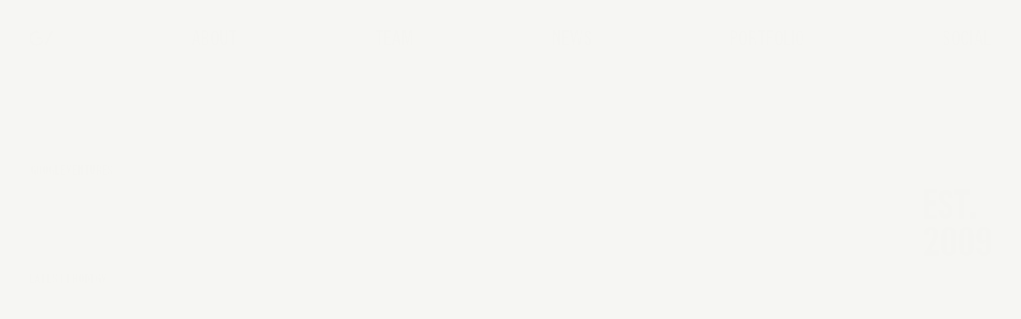

--- FILE ---
content_type: text/html;charset=utf-8
request_url: https://www.gv.com/?ref=techbuzzafrica.com
body_size: 209568
content:
<!DOCTYPE html><html  lang="en" style="--white:#F6F6F3;--pureWhite:#FFFFFF;--black:#000000;--blackv2:#020202;--red:#FF5C39;--purple:#C16BFF;--green:#a9d615;--blue:#3378FF;--orange:#FFA937;--yellow:#FFC700;--magenta:#FF4FCB;--teal:#00C2B3;--coral:#FF7F66;--periwinkle:#8D9EFF;--mint:#98F5C1;--turquoise:#00D3EF;--apricot:#FFB88C;--lightGrey:#C0C0C0"><head><meta charset="utf-8">
<meta name="viewport" content="width=device-width, initial-scale=1">
<title>GV (Google Ventures)</title>
<style>@font-face{font-family:"GrotzecCond-Bold";font-weight:400;font-style:normal;font-display:swap;src:url('/fonts/GrotzecCond-Bold.woff2') format('woff2');}@font-face{font-family:"GrotzecCond-Demibold";font-weight:400;font-style:normal;font-display:swap;src:url('/fonts/GrotzecCond-Demibold.woff2') format('woff2');}@font-face{font-family:"Plain-Regular";font-weight:400;font-style:normal;font-display:swap;src:url('/fonts/Plain-Regular.woff2') format('woff2');}@font-face{font-family:"GrotzecCond-Thin";font-weight:400;font-style:normal;font-display:swap;src:url('/fonts/GrotzecCond-Thin.woff2') format('woff2');}.bold{font-family:"GrotzecCond-Bold",sans-serif;}.demibold{font-family:"GrotzecCond-Demibold",sans-serif;}.font-plain-regular{font-family:"Plain-Regular",sans-serif;}.condensed{font-family:"GrotzecCond-Thin",sans-serif;}:root{--grotzec-font-bold:"GrotzecCond-Bold",sans-serif;--grotzec-font-demibold:"GrotzecCond-Demibold",sans-serif;--plain-font-regular:"Plain-Regular",sans-serif;--grotzec-font-thin:"GrotzecCond-Thin",sans-serif;}</style>
<style>@charset "UTF-8";:root{--blue:#007bff;--indigo:#6610f2;--purple:#6f42c1;--pink:#e83e8c;--red:#dc3545;--orange:#fd7e14;--yellow:#ffc107;--green:#28a745;--teal:#20c997;--cyan:#17a2b8;--white:#fff;--gray:#6c757d;--gray-dark:#343a40;--primary:#007bff;--secondary:#6c757d;--success:#28a745;--info:#17a2b8;--warning:#ffc107;--danger:#dc3545;--light:#f8f9fa;--dark:#343a40;--breakpoint-xs:0;--breakpoint-sm:480px;--breakpoint-md:576px;--breakpoint-lg:992px;--breakpoint-xl:1200px;--breakpoint-xxl:1500px;--font-family-sans-serif:-apple-system,BlinkMacSystemFont,"Segoe UI",Roboto,"Helvetica Neue",Arial,"Noto Sans","Liberation Sans",sans-serif,"Apple Color Emoji","Segoe UI Emoji","Segoe UI Symbol","Noto Color Emoji";--font-family-monospace:SFMono-Regular,Menlo,Monaco,Consolas,"Liberation Mono","Courier New",monospace}*,:after,:before{box-sizing:border-box}html{font-family:sans-serif;line-height:1.15;-webkit-text-size-adjust:100%;-webkit-tap-highlight-color:rgba(0,0,0,0)}article,aside,figcaption,figure,footer,header,hgroup,main,nav,section{display:block}body{background-color:#fff;color:#212529;font-family:-apple-system,BlinkMacSystemFont,Segoe UI,Roboto,Helvetica Neue,Arial,Noto Sans,Liberation Sans,sans-serif,Apple Color Emoji,Segoe UI Emoji,Segoe UI Symbol,Noto Color Emoji;font-size:1rem;font-weight:400;line-height:1.5;margin:0;text-align:left}[tabindex="-1"]:focus:not(:focus-visible){outline:0!important}hr{box-sizing:content-box;height:0;overflow:visible}h1,h2,h3,h4,h5,h6{margin-bottom:.5rem;margin-top:0}p{margin-bottom:1rem;margin-top:0}abbr[data-original-title],abbr[title]{border-bottom:0;cursor:help;text-decoration:underline;-webkit-text-decoration:underline dotted;text-decoration:underline dotted;-webkit-text-decoration-skip-ink:none;text-decoration-skip-ink:none}address{font-style:normal;line-height:inherit}address,dl,ol,ul{margin-bottom:1rem}dl,ol,ul{margin-top:0}ol ol,ol ul,ul ol,ul ul{margin-bottom:0}dt{font-weight:700}dd{margin-bottom:.5rem;margin-left:0}blockquote{margin:0 0 1rem}b,strong{font-weight:bolder}small{font-size:80%}sub,sup{font-size:75%;line-height:0;position:relative;vertical-align:baseline}sub{bottom:-.25em}sup{top:-.5em}a{background-color:transparent;color:#007bff;text-decoration:none}a:hover{color:#0056b3;text-decoration:underline}a:not([href]):not([class]),a:not([href]):not([class]):hover{color:inherit;text-decoration:none}code,kbd,pre,samp{font-family:SFMono-Regular,Menlo,Monaco,Consolas,Liberation Mono,Courier New,monospace;font-size:1em}pre{margin-bottom:1rem;margin-top:0;overflow:auto;-ms-overflow-style:scrollbar}figure{margin:0 0 1rem}img{border-style:none}img,svg{vertical-align:middle}svg{overflow:hidden}table{border-collapse:collapse}caption{caption-side:bottom;color:#6c757d;padding-bottom:.75rem;padding-top:.75rem;text-align:left}th{text-align:inherit;text-align:-webkit-match-parent}label{display:inline-block;margin-bottom:.5rem}button{border-radius:0}button:focus:not(:focus-visible){outline:0}button,input,optgroup,select,textarea{font-family:inherit;font-size:inherit;line-height:inherit;margin:0}button,input{overflow:visible}button,select{text-transform:none}[role=button]{cursor:pointer}select{word-wrap:normal}[type=button],[type=reset],[type=submit],button{-webkit-appearance:button}[type=button]:not(:disabled),[type=reset]:not(:disabled),[type=submit]:not(:disabled),button:not(:disabled){cursor:pointer}[type=button]::-moz-focus-inner,[type=reset]::-moz-focus-inner,[type=submit]::-moz-focus-inner,button::-moz-focus-inner{border-style:none;padding:0}input[type=checkbox],input[type=radio]{box-sizing:border-box;padding:0}textarea{overflow:auto;resize:vertical}fieldset{border:0;margin:0;min-width:0;padding:0}legend{color:inherit;display:block;font-size:1.5rem;line-height:inherit;margin-bottom:.5rem;max-width:100%;padding:0;white-space:normal;width:100%}progress{vertical-align:baseline}[type=number]::-webkit-inner-spin-button,[type=number]::-webkit-outer-spin-button{height:auto}[type=search]{-webkit-appearance:none;outline-offset:-2px}[type=search]::-webkit-search-decoration{-webkit-appearance:none}::-webkit-file-upload-button{-webkit-appearance:button;font:inherit}output{display:inline-block}summary{cursor:pointer;display:list-item}template{display:none}[hidden]{display:none!important}.h1,.h2,.h3,.h4,.h5,.h6,h1,h2,h3,h4,h5,h6{font-weight:400;line-height:1.1;margin-bottom:.5rem}.h1,h1{font-size:4.7rem}.h2,h2{font-size:4.4rem}.h3,h3{font-size:3.3rem}.h4,h4{font-size:2.2rem}.h5,h5{font-size:1.75rem}.h6,h6{font-size:1.65rem}.lead{font-size:1.25rem;font-weight:300}.display-1{font-size:10.5vw}.display-1,.display-2{font-weight:300;line-height:1.1}.display-2{font-size:7.7rem}.display-3{font-size:6.6rem}.display-3,.display-4{font-weight:300;line-height:1.1}.display-4{font-size:4.95rem}hr{border:0;border-top:1px solid rgba(0,0,0,.1);margin-bottom:1rem;margin-top:1rem}.small,small{font-size:1.1rem;font-weight:400}.mark,mark{background-color:#fcf8e3;padding:.2em}.list-inline,.list-unstyled{list-style:none;padding-left:0}.list-inline-item{display:inline-block}.list-inline-item:not(:last-child){margin-right:.5rem}.initialism{font-size:90%;text-transform:uppercase}.blockquote{font-size:1.25rem;margin-bottom:1rem}.blockquote-footer{color:#6c757d;display:block;font-size:1.1rem}.blockquote-footer:before{content:"— "}.img-fluid,.img-thumbnail{height:auto;max-width:100%}.img-thumbnail{background-color:#fff;border:1px solid #dee2e6;border-radius:.25rem;padding:.25rem}.figure{display:inline-block}.figure-img{line-height:1;margin-bottom:.5rem}.figure-caption{color:#6c757d;font-size:90%}code{color:#e83e8c;font-size:87.5%;word-wrap:break-word}a>code{color:inherit}kbd{background-color:#212529;border-radius:.2rem;color:#fff;font-size:87.5%;padding:.2rem .4rem}kbd kbd{font-size:100%;font-weight:700;padding:0}pre{color:#212529;display:block;font-size:87.5%}pre code{color:inherit;font-size:inherit;word-break:normal}.pre-scrollable{max-height:340px;overflow-y:scroll}.container,.container-fluid,.container-lg,.container-md,.container-sm,.container-xl,.container-xxl{margin-left:auto;margin-right:auto;padding-left:0;padding-right:0;width:100%}@media(min-width:480px){.container,.container-sm{max-width:540px}}@media(min-width:576px){.container,.container-md,.container-sm{max-width:720px}}@media(min-width:992px){.container,.container-lg,.container-md,.container-sm{max-width:960px}}@media(min-width:1200px){.container,.container-lg,.container-md,.container-sm,.container-xl{max-width:1100px}}@media(min-width:1500px){.container,.container-lg,.container-md,.container-sm,.container-xl,.container-xxl{max-width:1400px}}.row{display:flex;flex-wrap:wrap}.no-gutters,.row{margin-left:0;margin-right:0}.no-gutters>.col,.no-gutters>[class*=col-]{padding-left:0;padding-right:0}.col,.col-1,.col-10,.col-11,.col-12,.col-2,.col-3,.col-4,.col-5,.col-6,.col-7,.col-8,.col-9,.col-auto,.col-lg,.col-lg-1,.col-lg-10,.col-lg-11,.col-lg-12,.col-lg-2,.col-lg-3,.col-lg-4,.col-lg-5,.col-lg-6,.col-lg-7,.col-lg-8,.col-lg-9,.col-lg-auto,.col-md,.col-md-1,.col-md-10,.col-md-11,.col-md-12,.col-md-2,.col-md-3,.col-md-4,.col-md-5,.col-md-6,.col-md-7,.col-md-8,.col-md-9,.col-md-auto,.col-sm,.col-sm-1,.col-sm-10,.col-sm-11,.col-sm-12,.col-sm-2,.col-sm-3,.col-sm-4,.col-sm-5,.col-sm-6,.col-sm-7,.col-sm-8,.col-sm-9,.col-sm-auto,.col-xl,.col-xl-1,.col-xl-10,.col-xl-11,.col-xl-12,.col-xl-2,.col-xl-3,.col-xl-4,.col-xl-5,.col-xl-6,.col-xl-7,.col-xl-8,.col-xl-9,.col-xl-auto,.col-xxl,.col-xxl-1,.col-xxl-10,.col-xxl-11,.col-xxl-12,.col-xxl-2,.col-xxl-3,.col-xxl-4,.col-xxl-5,.col-xxl-6,.col-xxl-7,.col-xxl-8,.col-xxl-9,.col-xxl-auto{padding-left:0;padding-right:0;position:relative;width:100%}.col{flex-basis:0;flex-grow:1;max-width:100%}.row-cols-1>*{flex:0 0 100%;max-width:100%}.row-cols-2>*{flex:0 0 50%;max-width:50%}.row-cols-3>*{flex:0 0 33.3333333333%;max-width:33.3333333333%}.row-cols-4>*{flex:0 0 25%;max-width:25%}.row-cols-5>*{flex:0 0 20%;max-width:20%}.row-cols-6>*{flex:0 0 16.6666666667%;max-width:16.6666666667%}.col-auto{flex:0 0 auto;max-width:100%;width:auto}.col-1{flex:0 0 8.33333333%;max-width:8.33333333%}.col-2{flex:0 0 16.66666667%;max-width:16.66666667%}.col-3{flex:0 0 25%;max-width:25%}.col-4{flex:0 0 33.33333333%;max-width:33.33333333%}.col-5{flex:0 0 41.66666667%;max-width:41.66666667%}.col-6{flex:0 0 50%;max-width:50%}.col-7{flex:0 0 58.33333333%;max-width:58.33333333%}.col-8{flex:0 0 66.66666667%;max-width:66.66666667%}.col-9{flex:0 0 75%;max-width:75%}.col-10{flex:0 0 83.33333333%;max-width:83.33333333%}.col-11{flex:0 0 91.66666667%;max-width:91.66666667%}.col-12{flex:0 0 100%;max-width:100%}.order-first{order:-1}.order-last{order:13}.order-0{order:0}.order-1{order:1}.order-2{order:2}.order-3{order:3}.order-4{order:4}.order-5{order:5}.order-6{order:6}.order-7{order:7}.order-8{order:8}.order-9{order:9}.order-10{order:10}.order-11{order:11}.order-12{order:12}.offset-1{margin-left:8.33333333%}.offset-2{margin-left:16.66666667%}.offset-3{margin-left:25%}.offset-4{margin-left:33.33333333%}.offset-5{margin-left:41.66666667%}.offset-6{margin-left:50%}.offset-7{margin-left:58.33333333%}.offset-8{margin-left:66.66666667%}.offset-9{margin-left:75%}.offset-10{margin-left:83.33333333%}.offset-11{margin-left:91.66666667%}@media(min-width:480px){.col-sm{flex-basis:0;flex-grow:1;max-width:100%}.row-cols-sm-1>*{flex:0 0 100%;max-width:100%}.row-cols-sm-2>*{flex:0 0 50%;max-width:50%}.row-cols-sm-3>*{flex:0 0 33.3333333333%;max-width:33.3333333333%}.row-cols-sm-4>*{flex:0 0 25%;max-width:25%}.row-cols-sm-5>*{flex:0 0 20%;max-width:20%}.row-cols-sm-6>*{flex:0 0 16.6666666667%;max-width:16.6666666667%}.col-sm-auto{flex:0 0 auto;max-width:100%;width:auto}.col-sm-1{flex:0 0 8.33333333%;max-width:8.33333333%}.col-sm-2{flex:0 0 16.66666667%;max-width:16.66666667%}.col-sm-3{flex:0 0 25%;max-width:25%}.col-sm-4{flex:0 0 33.33333333%;max-width:33.33333333%}.col-sm-5{flex:0 0 41.66666667%;max-width:41.66666667%}.col-sm-6{flex:0 0 50%;max-width:50%}.col-sm-7{flex:0 0 58.33333333%;max-width:58.33333333%}.col-sm-8{flex:0 0 66.66666667%;max-width:66.66666667%}.col-sm-9{flex:0 0 75%;max-width:75%}.col-sm-10{flex:0 0 83.33333333%;max-width:83.33333333%}.col-sm-11{flex:0 0 91.66666667%;max-width:91.66666667%}.col-sm-12{flex:0 0 100%;max-width:100%}.order-sm-first{order:-1}.order-sm-last{order:13}.order-sm-0{order:0}.order-sm-1{order:1}.order-sm-2{order:2}.order-sm-3{order:3}.order-sm-4{order:4}.order-sm-5{order:5}.order-sm-6{order:6}.order-sm-7{order:7}.order-sm-8{order:8}.order-sm-9{order:9}.order-sm-10{order:10}.order-sm-11{order:11}.order-sm-12{order:12}.offset-sm-0{margin-left:0}.offset-sm-1{margin-left:8.33333333%}.offset-sm-2{margin-left:16.66666667%}.offset-sm-3{margin-left:25%}.offset-sm-4{margin-left:33.33333333%}.offset-sm-5{margin-left:41.66666667%}.offset-sm-6{margin-left:50%}.offset-sm-7{margin-left:58.33333333%}.offset-sm-8{margin-left:66.66666667%}.offset-sm-9{margin-left:75%}.offset-sm-10{margin-left:83.33333333%}.offset-sm-11{margin-left:91.66666667%}}@media(min-width:576px){.col-md{flex-basis:0;flex-grow:1;max-width:100%}.row-cols-md-1>*{flex:0 0 100%;max-width:100%}.row-cols-md-2>*{flex:0 0 50%;max-width:50%}.row-cols-md-3>*{flex:0 0 33.3333333333%;max-width:33.3333333333%}.row-cols-md-4>*{flex:0 0 25%;max-width:25%}.row-cols-md-5>*{flex:0 0 20%;max-width:20%}.row-cols-md-6>*{flex:0 0 16.6666666667%;max-width:16.6666666667%}.col-md-auto{flex:0 0 auto;max-width:100%;width:auto}.col-md-1{flex:0 0 8.33333333%;max-width:8.33333333%}.col-md-2{flex:0 0 16.66666667%;max-width:16.66666667%}.col-md-3{flex:0 0 25%;max-width:25%}.col-md-4{flex:0 0 33.33333333%;max-width:33.33333333%}.col-md-5{flex:0 0 41.66666667%;max-width:41.66666667%}.col-md-6{flex:0 0 50%;max-width:50%}.col-md-7{flex:0 0 58.33333333%;max-width:58.33333333%}.col-md-8{flex:0 0 66.66666667%;max-width:66.66666667%}.col-md-9{flex:0 0 75%;max-width:75%}.col-md-10{flex:0 0 83.33333333%;max-width:83.33333333%}.col-md-11{flex:0 0 91.66666667%;max-width:91.66666667%}.col-md-12{flex:0 0 100%;max-width:100%}.order-md-first{order:-1}.order-md-last{order:13}.order-md-0{order:0}.order-md-1{order:1}.order-md-2{order:2}.order-md-3{order:3}.order-md-4{order:4}.order-md-5{order:5}.order-md-6{order:6}.order-md-7{order:7}.order-md-8{order:8}.order-md-9{order:9}.order-md-10{order:10}.order-md-11{order:11}.order-md-12{order:12}.offset-md-0{margin-left:0}.offset-md-1{margin-left:8.33333333%}.offset-md-2{margin-left:16.66666667%}.offset-md-3{margin-left:25%}.offset-md-4{margin-left:33.33333333%}.offset-md-5{margin-left:41.66666667%}.offset-md-6{margin-left:50%}.offset-md-7{margin-left:58.33333333%}.offset-md-8{margin-left:66.66666667%}.offset-md-9{margin-left:75%}.offset-md-10{margin-left:83.33333333%}.offset-md-11{margin-left:91.66666667%}}@media(min-width:992px){.col-lg{flex-basis:0;flex-grow:1;max-width:100%}.row-cols-lg-1>*{flex:0 0 100%;max-width:100%}.row-cols-lg-2>*{flex:0 0 50%;max-width:50%}.row-cols-lg-3>*{flex:0 0 33.3333333333%;max-width:33.3333333333%}.row-cols-lg-4>*{flex:0 0 25%;max-width:25%}.row-cols-lg-5>*{flex:0 0 20%;max-width:20%}.row-cols-lg-6>*{flex:0 0 16.6666666667%;max-width:16.6666666667%}.col-lg-auto{flex:0 0 auto;max-width:100%;width:auto}.col-lg-1{flex:0 0 8.33333333%;max-width:8.33333333%}.col-lg-2{flex:0 0 16.66666667%;max-width:16.66666667%}.col-lg-3{flex:0 0 25%;max-width:25%}.col-lg-4{flex:0 0 33.33333333%;max-width:33.33333333%}.col-lg-5{flex:0 0 41.66666667%;max-width:41.66666667%}.col-lg-6{flex:0 0 50%;max-width:50%}.col-lg-7{flex:0 0 58.33333333%;max-width:58.33333333%}.col-lg-8{flex:0 0 66.66666667%;max-width:66.66666667%}.col-lg-9{flex:0 0 75%;max-width:75%}.col-lg-10{flex:0 0 83.33333333%;max-width:83.33333333%}.col-lg-11{flex:0 0 91.66666667%;max-width:91.66666667%}.col-lg-12{flex:0 0 100%;max-width:100%}.order-lg-first{order:-1}.order-lg-last{order:13}.order-lg-0{order:0}.order-lg-1{order:1}.order-lg-2{order:2}.order-lg-3{order:3}.order-lg-4{order:4}.order-lg-5{order:5}.order-lg-6{order:6}.order-lg-7{order:7}.order-lg-8{order:8}.order-lg-9{order:9}.order-lg-10{order:10}.order-lg-11{order:11}.order-lg-12{order:12}.offset-lg-0{margin-left:0}.offset-lg-1{margin-left:8.33333333%}.offset-lg-2{margin-left:16.66666667%}.offset-lg-3{margin-left:25%}.offset-lg-4{margin-left:33.33333333%}.offset-lg-5{margin-left:41.66666667%}.offset-lg-6{margin-left:50%}.offset-lg-7{margin-left:58.33333333%}.offset-lg-8{margin-left:66.66666667%}.offset-lg-9{margin-left:75%}.offset-lg-10{margin-left:83.33333333%}.offset-lg-11{margin-left:91.66666667%}}@media(min-width:1200px){.col-xl{flex-basis:0;flex-grow:1;max-width:100%}.row-cols-xl-1>*{flex:0 0 100%;max-width:100%}.row-cols-xl-2>*{flex:0 0 50%;max-width:50%}.row-cols-xl-3>*{flex:0 0 33.3333333333%;max-width:33.3333333333%}.row-cols-xl-4>*{flex:0 0 25%;max-width:25%}.row-cols-xl-5>*{flex:0 0 20%;max-width:20%}.row-cols-xl-6>*{flex:0 0 16.6666666667%;max-width:16.6666666667%}.col-xl-auto{flex:0 0 auto;max-width:100%;width:auto}.col-xl-1{flex:0 0 8.33333333%;max-width:8.33333333%}.col-xl-2{flex:0 0 16.66666667%;max-width:16.66666667%}.col-xl-3{flex:0 0 25%;max-width:25%}.col-xl-4{flex:0 0 33.33333333%;max-width:33.33333333%}.col-xl-5{flex:0 0 41.66666667%;max-width:41.66666667%}.col-xl-6{flex:0 0 50%;max-width:50%}.col-xl-7{flex:0 0 58.33333333%;max-width:58.33333333%}.col-xl-8{flex:0 0 66.66666667%;max-width:66.66666667%}.col-xl-9{flex:0 0 75%;max-width:75%}.col-xl-10{flex:0 0 83.33333333%;max-width:83.33333333%}.col-xl-11{flex:0 0 91.66666667%;max-width:91.66666667%}.col-xl-12{flex:0 0 100%;max-width:100%}.order-xl-first{order:-1}.order-xl-last{order:13}.order-xl-0{order:0}.order-xl-1{order:1}.order-xl-2{order:2}.order-xl-3{order:3}.order-xl-4{order:4}.order-xl-5{order:5}.order-xl-6{order:6}.order-xl-7{order:7}.order-xl-8{order:8}.order-xl-9{order:9}.order-xl-10{order:10}.order-xl-11{order:11}.order-xl-12{order:12}.offset-xl-0{margin-left:0}.offset-xl-1{margin-left:8.33333333%}.offset-xl-2{margin-left:16.66666667%}.offset-xl-3{margin-left:25%}.offset-xl-4{margin-left:33.33333333%}.offset-xl-5{margin-left:41.66666667%}.offset-xl-6{margin-left:50%}.offset-xl-7{margin-left:58.33333333%}.offset-xl-8{margin-left:66.66666667%}.offset-xl-9{margin-left:75%}.offset-xl-10{margin-left:83.33333333%}.offset-xl-11{margin-left:91.66666667%}}@media(min-width:1500px){.col-xxl{flex-basis:0;flex-grow:1;max-width:100%}.row-cols-xxl-1>*{flex:0 0 100%;max-width:100%}.row-cols-xxl-2>*{flex:0 0 50%;max-width:50%}.row-cols-xxl-3>*{flex:0 0 33.3333333333%;max-width:33.3333333333%}.row-cols-xxl-4>*{flex:0 0 25%;max-width:25%}.row-cols-xxl-5>*{flex:0 0 20%;max-width:20%}.row-cols-xxl-6>*{flex:0 0 16.6666666667%;max-width:16.6666666667%}.col-xxl-auto{flex:0 0 auto;max-width:100%;width:auto}.col-xxl-1{flex:0 0 8.33333333%;max-width:8.33333333%}.col-xxl-2{flex:0 0 16.66666667%;max-width:16.66666667%}.col-xxl-3{flex:0 0 25%;max-width:25%}.col-xxl-4{flex:0 0 33.33333333%;max-width:33.33333333%}.col-xxl-5{flex:0 0 41.66666667%;max-width:41.66666667%}.col-xxl-6{flex:0 0 50%;max-width:50%}.col-xxl-7{flex:0 0 58.33333333%;max-width:58.33333333%}.col-xxl-8{flex:0 0 66.66666667%;max-width:66.66666667%}.col-xxl-9{flex:0 0 75%;max-width:75%}.col-xxl-10{flex:0 0 83.33333333%;max-width:83.33333333%}.col-xxl-11{flex:0 0 91.66666667%;max-width:91.66666667%}.col-xxl-12{flex:0 0 100%;max-width:100%}.order-xxl-first{order:-1}.order-xxl-last{order:13}.order-xxl-0{order:0}.order-xxl-1{order:1}.order-xxl-2{order:2}.order-xxl-3{order:3}.order-xxl-4{order:4}.order-xxl-5{order:5}.order-xxl-6{order:6}.order-xxl-7{order:7}.order-xxl-8{order:8}.order-xxl-9{order:9}.order-xxl-10{order:10}.order-xxl-11{order:11}.order-xxl-12{order:12}.offset-xxl-0{margin-left:0}.offset-xxl-1{margin-left:8.33333333%}.offset-xxl-2{margin-left:16.66666667%}.offset-xxl-3{margin-left:25%}.offset-xxl-4{margin-left:33.33333333%}.offset-xxl-5{margin-left:41.66666667%}.offset-xxl-6{margin-left:50%}.offset-xxl-7{margin-left:58.33333333%}.offset-xxl-8{margin-left:66.66666667%}.offset-xxl-9{margin-left:75%}.offset-xxl-10{margin-left:83.33333333%}.offset-xxl-11{margin-left:91.66666667%}}.table{color:#212529;margin-bottom:1rem;width:100%}.table td,.table th{border-top:1px solid #dee2e6;padding:.75rem;vertical-align:top}.table thead th{border-bottom:2px solid #dee2e6;vertical-align:bottom}.table tbody+tbody{border-top:2px solid #dee2e6}.table-sm td,.table-sm th{padding:.3rem}.table-bordered,.table-bordered td,.table-bordered th{border:1px solid #dee2e6}.table-bordered thead td,.table-bordered thead th{border-bottom-width:2px}.table-borderless tbody+tbody,.table-borderless td,.table-borderless th,.table-borderless thead th{border:0}.table-striped tbody tr:nth-of-type(odd){background-color:#0000000d}.table-hover tbody tr:hover{background-color:#00000013;color:#212529}.table-primary,.table-primary>td,.table-primary>th{background-color:#b8daff}.table-primary tbody+tbody,.table-primary td,.table-primary th,.table-primary thead th{border-color:#7abaff}.table-hover .table-primary:hover,.table-hover .table-primary:hover>td,.table-hover .table-primary:hover>th{background-color:#9ecdff}.table-secondary,.table-secondary>td,.table-secondary>th{background-color:#d6d8db}.table-secondary tbody+tbody,.table-secondary td,.table-secondary th,.table-secondary thead th{border-color:#b3b7bb}.table-hover .table-secondary:hover,.table-hover .table-secondary:hover>td,.table-hover .table-secondary:hover>th{background-color:#c8cccf}.table-success,.table-success>td,.table-success>th{background-color:#c3e6cb}.table-success tbody+tbody,.table-success td,.table-success th,.table-success thead th{border-color:#8fd19e}.table-hover .table-success:hover,.table-hover .table-success:hover>td,.table-hover .table-success:hover>th{background-color:#b1dfbb}.table-info,.table-info>td,.table-info>th{background-color:#bee5eb}.table-info tbody+tbody,.table-info td,.table-info th,.table-info thead th{border-color:#86cfda}.table-hover .table-info:hover,.table-hover .table-info:hover>td,.table-hover .table-info:hover>th{background-color:#abdde5}.table-warning,.table-warning>td,.table-warning>th{background-color:#ffeeba}.table-warning tbody+tbody,.table-warning td,.table-warning th,.table-warning thead th{border-color:#ffdf7e}.table-hover .table-warning:hover,.table-hover .table-warning:hover>td,.table-hover .table-warning:hover>th{background-color:#ffe7a0}.table-danger,.table-danger>td,.table-danger>th{background-color:#f5c6cb}.table-danger tbody+tbody,.table-danger td,.table-danger th,.table-danger thead th{border-color:#ed969e}.table-hover .table-danger:hover,.table-hover .table-danger:hover>td,.table-hover .table-danger:hover>th{background-color:#f1b1b7}.table-light,.table-light>td,.table-light>th{background-color:#fdfdfe}.table-light tbody+tbody,.table-light td,.table-light th,.table-light thead th{border-color:#fbfcfc}.table-hover .table-light:hover,.table-hover .table-light:hover>td,.table-hover .table-light:hover>th{background-color:#eef1f3}.table-dark,.table-dark>td,.table-dark>th{background-color:#c6c8ca}.table-dark tbody+tbody,.table-dark td,.table-dark th,.table-dark thead th{border-color:#95999c}.table-hover .table-dark:hover,.table-hover .table-dark:hover>td,.table-hover .table-dark:hover>th{background-color:#b9bbbd}.table-active,.table-active>td,.table-active>th,.table-hover .table-active:hover,.table-hover .table-active:hover>td,.table-hover .table-active:hover>th{background-color:#00000013}.table .thead-dark th{background-color:#343a40;border-color:#454d55;color:#fff}.table .thead-light th{background-color:#e9ecef;border-color:#dee2e6;color:#495057}.table-dark{background-color:#343a40;color:#fff}.table-dark td,.table-dark th,.table-dark thead th{border-color:#454d55}.table-dark.table-bordered{border:0}.table-dark.table-striped tbody tr:nth-of-type(odd){background-color:#ffffff0d}.table-dark.table-hover tbody tr:hover{background-color:#ffffff13;color:#fff}@media(max-width:479.98px){.table-responsive-sm{display:block;overflow-x:auto;width:100%;-webkit-overflow-scrolling:touch}.table-responsive-sm>.table-bordered{border:0}}@media(max-width:575.98px){.table-responsive-md{display:block;overflow-x:auto;width:100%;-webkit-overflow-scrolling:touch}.table-responsive-md>.table-bordered{border:0}}@media(max-width:991.98px){.table-responsive-lg{display:block;overflow-x:auto;width:100%;-webkit-overflow-scrolling:touch}.table-responsive-lg>.table-bordered{border:0}}@media(max-width:1199.98px){.table-responsive-xl{display:block;overflow-x:auto;width:100%;-webkit-overflow-scrolling:touch}.table-responsive-xl>.table-bordered{border:0}}@media(max-width:1499.98px){.table-responsive-xxl{display:block;overflow-x:auto;width:100%;-webkit-overflow-scrolling:touch}.table-responsive-xxl>.table-bordered{border:0}}.table-responsive{display:block;overflow-x:auto;width:100%;-webkit-overflow-scrolling:touch}.table-responsive>.table-bordered{border:0}.form-control{background-clip:padding-box;background-color:#fff;border:1px solid #ced4da;border-radius:.25rem;color:#495057;display:block;font-size:1rem;font-weight:400;height:calc(1.5em + .75rem + 2px);line-height:1.5;padding:.375rem .75rem;transition:border-color .15s ease-in-out,box-shadow .15s ease-in-out;width:100%}@media(prefers-reduced-motion:reduce){.form-control{transition:none}}.form-control::-ms-expand{background-color:transparent;border:0}.form-control:focus{background-color:#fff;border-color:#80bdff;box-shadow:0 0 0 .2rem #007bff40;color:#495057;outline:0}.form-control::-moz-placeholder{color:#6c757d;opacity:1}.form-control::placeholder{color:#6c757d;opacity:1}.form-control:disabled,.form-control[readonly]{background-color:#e9ecef;opacity:1}input[type=date].form-control,input[type=datetime-local].form-control,input[type=month].form-control,input[type=time].form-control{-webkit-appearance:none;-moz-appearance:none;appearance:none}select.form-control:-moz-focusring{color:transparent;text-shadow:0 0 0 #495057}select.form-control:focus::-ms-value{background-color:#fff;color:#495057}.form-control-file,.form-control-range{display:block;width:100%}.col-form-label{font-size:inherit;line-height:1.5;margin-bottom:0;padding-bottom:calc(.375rem + 1px);padding-top:calc(.375rem + 1px)}.col-form-label-lg{font-size:1.25rem;line-height:1.5;padding-bottom:calc(.5rem + 1px);padding-top:calc(.5rem + 1px)}.col-form-label-sm{font-size:.875rem;line-height:1.5;padding-bottom:calc(.25rem + 1px);padding-top:calc(.25rem + 1px)}.form-control-plaintext{background-color:transparent;border:solid transparent;border-width:1px 0;color:#212529;display:block;font-size:1rem;line-height:1.5;margin-bottom:0;padding:.375rem 0;width:100%}.form-control-plaintext.form-control-lg,.form-control-plaintext.form-control-sm{padding-left:0;padding-right:0}.form-control-sm{border-radius:.2rem;font-size:.875rem;height:calc(1.5em + .5rem + 2px);line-height:1.5;padding:.25rem .5rem}.form-control-lg{border-radius:.3rem;font-size:1.25rem;height:calc(1.5em + 1rem + 2px);line-height:1.5;padding:.5rem 1rem}select.form-control[multiple],select.form-control[size],textarea.form-control{height:auto}.form-group{margin-bottom:1rem}.form-text{display:block;margin-top:.25rem}.form-row{display:flex;flex-wrap:wrap;margin-left:-5px;margin-right:-5px}.form-row>.col,.form-row>[class*=col-]{padding-left:5px;padding-right:5px}.form-check{display:block;padding-left:1.25rem;position:relative}.form-check-input{margin-left:-1.25rem;margin-top:.3rem;position:absolute}.form-check-input:disabled~.form-check-label,.form-check-input[disabled]~.form-check-label{color:#6c757d}.form-check-label{margin-bottom:0}.form-check-inline{align-items:center;display:inline-flex;margin-right:.75rem;padding-left:0}.form-check-inline .form-check-input{margin-left:0;margin-right:.3125rem;margin-top:0;position:static}.valid-feedback{color:#28a745;display:none;font-size:1.1rem;margin-top:.25rem;width:100%}.valid-tooltip{background-color:#28a745e6;border-radius:.25rem;color:#fff;display:none;font-size:.875rem;left:0;line-height:1.5;margin-top:.1rem;max-width:100%;padding:.25rem .5rem;position:absolute;top:100%;z-index:5}.form-row>.col>.valid-tooltip,.form-row>[class*=col-]>.valid-tooltip{left:5px}.is-valid~.valid-feedback,.is-valid~.valid-tooltip,.was-validated :valid~.valid-feedback,.was-validated :valid~.valid-tooltip{display:block}.form-control.is-valid,.was-validated .form-control:valid{background-image:url("data:image/svg+xml;charset=utf-8,%3Csvg xmlns='http://www.w3.org/2000/svg' width='8' height='8' viewBox='0 0 8 8'%3E%3Cpath fill='%2328a745' d='M2.3 6.73.6 4.53c-.4-1.04.46-1.4 1.1-.8l1.1 1.4 3.4-3.8c.6-.63 1.6-.27 1.2.7l-4 4.6c-.43.5-.8.4-1.1.1'/%3E%3C/svg%3E");background-position:right calc(.375em + .1875rem) center;background-repeat:no-repeat;background-size:calc(.75em + .375rem) calc(.75em + .375rem);border-color:#28a745;padding-right:calc(1.5em + .75rem)!important}.form-control.is-valid:focus,.was-validated .form-control:valid:focus{border-color:#28a745;box-shadow:0 0 0 .2rem #28a74540}.was-validated select.form-control:valid,select.form-control.is-valid{background-position:right 1.5rem center;padding-right:3rem!important}.was-validated textarea.form-control:valid,textarea.form-control.is-valid{background-position:top calc(.375em + .1875rem) right calc(.375em + .1875rem);padding-right:calc(1.5em + .75rem)}.custom-select.is-valid,.was-validated .custom-select:valid{background:url("data:image/svg+xml;charset=utf-8,%3Csvg xmlns='http://www.w3.org/2000/svg' width='4' height='5' viewBox='0 0 4 5'%3E%3Cpath fill='%23343a40' d='M2 0 0 2h4zm0 5L0 3h4z'/%3E%3C/svg%3E") right .75rem center/8px 10px no-repeat,#fff url("data:image/svg+xml;charset=utf-8,%3Csvg xmlns='http://www.w3.org/2000/svg' width='8' height='8' viewBox='0 0 8 8'%3E%3Cpath fill='%2328a745' d='M2.3 6.73.6 4.53c-.4-1.04.46-1.4 1.1-.8l1.1 1.4 3.4-3.8c.6-.63 1.6-.27 1.2.7l-4 4.6c-.43.5-.8.4-1.1.1'/%3E%3C/svg%3E") center right 1.75rem/ calc(.75em + .375rem) calc(.75em + .375rem) no-repeat;border-color:#28a745;padding-right:calc(.75em + 2.3125rem)!important}.custom-select.is-valid:focus,.was-validated .custom-select:valid:focus{border-color:#28a745;box-shadow:0 0 0 .2rem #28a74540}.form-check-input.is-valid~.form-check-label,.was-validated .form-check-input:valid~.form-check-label{color:#28a745}.form-check-input.is-valid~.valid-feedback,.form-check-input.is-valid~.valid-tooltip,.was-validated .form-check-input:valid~.valid-feedback,.was-validated .form-check-input:valid~.valid-tooltip{display:block}.custom-control-input.is-valid~.custom-control-label,.was-validated .custom-control-input:valid~.custom-control-label{color:#28a745}.custom-control-input.is-valid~.custom-control-label:before,.was-validated .custom-control-input:valid~.custom-control-label:before{border-color:#28a745}.custom-control-input.is-valid:checked~.custom-control-label:before,.was-validated .custom-control-input:valid:checked~.custom-control-label:before{background-color:#34ce57;border-color:#34ce57}.custom-control-input.is-valid:focus~.custom-control-label:before,.was-validated .custom-control-input:valid:focus~.custom-control-label:before{box-shadow:0 0 0 .2rem #28a74540}.custom-control-input.is-valid:focus:not(:checked)~.custom-control-label:before,.was-validated .custom-control-input:valid:focus:not(:checked)~.custom-control-label:before{border-color:#28a745}.custom-file-input.is-valid~.custom-file-label,.was-validated .custom-file-input:valid~.custom-file-label{border-color:#28a745}.custom-file-input.is-valid:focus~.custom-file-label,.was-validated .custom-file-input:valid:focus~.custom-file-label{border-color:#28a745;box-shadow:0 0 0 .2rem #28a74540}.invalid-feedback{color:#dc3545;display:none;font-size:1.1rem;margin-top:.25rem;width:100%}.invalid-tooltip{background-color:#dc3545e6;border-radius:.25rem;color:#fff;display:none;font-size:.875rem;left:0;line-height:1.5;margin-top:.1rem;max-width:100%;padding:.25rem .5rem;position:absolute;top:100%;z-index:5}.form-row>.col>.invalid-tooltip,.form-row>[class*=col-]>.invalid-tooltip{left:5px}.is-invalid~.invalid-feedback,.is-invalid~.invalid-tooltip,.was-validated :invalid~.invalid-feedback,.was-validated :invalid~.invalid-tooltip{display:block}.form-control.is-invalid,.was-validated .form-control:invalid{background-image:url("data:image/svg+xml;charset=utf-8,%3Csvg xmlns='http://www.w3.org/2000/svg' width='12' height='12' fill='none' stroke='%23dc3545' viewBox='0 0 12 12'%3E%3Ccircle cx='6' cy='6' r='4.5'/%3E%3Cpath stroke-linejoin='round' d='M5.8 3.6h.4L6 6.5z'/%3E%3Ccircle cx='6' cy='8.2' r='.6' fill='%23dc3545' stroke='none'/%3E%3C/svg%3E");background-position:right calc(.375em + .1875rem) center;background-repeat:no-repeat;background-size:calc(.75em + .375rem) calc(.75em + .375rem);border-color:#dc3545;padding-right:calc(1.5em + .75rem)!important}.form-control.is-invalid:focus,.was-validated .form-control:invalid:focus{border-color:#dc3545;box-shadow:0 0 0 .2rem #dc354540}.was-validated select.form-control:invalid,select.form-control.is-invalid{background-position:right 1.5rem center;padding-right:3rem!important}.was-validated textarea.form-control:invalid,textarea.form-control.is-invalid{background-position:top calc(.375em + .1875rem) right calc(.375em + .1875rem);padding-right:calc(1.5em + .75rem)}.custom-select.is-invalid,.was-validated .custom-select:invalid{background:url("data:image/svg+xml;charset=utf-8,%3Csvg xmlns='http://www.w3.org/2000/svg' width='4' height='5' viewBox='0 0 4 5'%3E%3Cpath fill='%23343a40' d='M2 0 0 2h4zm0 5L0 3h4z'/%3E%3C/svg%3E") right .75rem center/8px 10px no-repeat,#fff url("data:image/svg+xml;charset=utf-8,%3Csvg xmlns='http://www.w3.org/2000/svg' width='12' height='12' fill='none' stroke='%23dc3545' viewBox='0 0 12 12'%3E%3Ccircle cx='6' cy='6' r='4.5'/%3E%3Cpath stroke-linejoin='round' d='M5.8 3.6h.4L6 6.5z'/%3E%3Ccircle cx='6' cy='8.2' r='.6' fill='%23dc3545' stroke='none'/%3E%3C/svg%3E") center right 1.75rem/ calc(.75em + .375rem) calc(.75em + .375rem) no-repeat;border-color:#dc3545;padding-right:calc(.75em + 2.3125rem)!important}.custom-select.is-invalid:focus,.was-validated .custom-select:invalid:focus{border-color:#dc3545;box-shadow:0 0 0 .2rem #dc354540}.form-check-input.is-invalid~.form-check-label,.was-validated .form-check-input:invalid~.form-check-label{color:#dc3545}.form-check-input.is-invalid~.invalid-feedback,.form-check-input.is-invalid~.invalid-tooltip,.was-validated .form-check-input:invalid~.invalid-feedback,.was-validated .form-check-input:invalid~.invalid-tooltip{display:block}.custom-control-input.is-invalid~.custom-control-label,.was-validated .custom-control-input:invalid~.custom-control-label{color:#dc3545}.custom-control-input.is-invalid~.custom-control-label:before,.was-validated .custom-control-input:invalid~.custom-control-label:before{border-color:#dc3545}.custom-control-input.is-invalid:checked~.custom-control-label:before,.was-validated .custom-control-input:invalid:checked~.custom-control-label:before{background-color:#e4606d;border-color:#e4606d}.custom-control-input.is-invalid:focus~.custom-control-label:before,.was-validated .custom-control-input:invalid:focus~.custom-control-label:before{box-shadow:0 0 0 .2rem #dc354540}.custom-control-input.is-invalid:focus:not(:checked)~.custom-control-label:before,.was-validated .custom-control-input:invalid:focus:not(:checked)~.custom-control-label:before{border-color:#dc3545}.custom-file-input.is-invalid~.custom-file-label,.was-validated .custom-file-input:invalid~.custom-file-label{border-color:#dc3545}.custom-file-input.is-invalid:focus~.custom-file-label,.was-validated .custom-file-input:invalid:focus~.custom-file-label{border-color:#dc3545;box-shadow:0 0 0 .2rem #dc354540}.form-inline{align-items:center;display:flex;flex-flow:row wrap}.form-inline .form-check{width:100%}@media(min-width:480px){.form-inline label{justify-content:center}.form-inline .form-group,.form-inline label{align-items:center;display:flex;margin-bottom:0}.form-inline .form-group{flex:0 0 auto;flex-flow:row wrap}.form-inline .form-control{display:inline-block;vertical-align:middle;width:auto}.form-inline .form-control-plaintext{display:inline-block}.form-inline .custom-select,.form-inline .input-group{width:auto}.form-inline .form-check{align-items:center;display:flex;justify-content:center;padding-left:0;width:auto}.form-inline .form-check-input{flex-shrink:0;margin-left:0;margin-right:.25rem;margin-top:0;position:relative}.form-inline .custom-control{align-items:center;justify-content:center}.form-inline .custom-control-label{margin-bottom:0}}.btn{background-color:transparent;border:1px solid transparent;border-radius:.25rem;color:#212529;display:inline-block;font-size:1rem;font-weight:400;line-height:1.5;padding:.375rem .75rem;text-align:center;transition:color .15s ease-in-out,background-color .15s ease-in-out,border-color .15s ease-in-out,box-shadow .15s ease-in-out;-webkit-user-select:none;-moz-user-select:none;user-select:none;vertical-align:middle}@media(prefers-reduced-motion:reduce){.btn{transition:none}}.btn:hover{color:#212529;text-decoration:none}.btn.focus,.btn:focus{box-shadow:0 0 0 .2rem #007bff40;outline:0}.btn.disabled,.btn:disabled{opacity:.65}.btn:not(:disabled):not(.disabled){cursor:pointer}a.btn.disabled,fieldset:disabled a.btn{pointer-events:none}.btn-primary{background-color:#007bff;border-color:#007bff;color:#fff}.btn-primary.focus,.btn-primary:focus,.btn-primary:hover{background-color:#0069d9;border-color:#0062cc;color:#fff}.btn-primary.focus,.btn-primary:focus{box-shadow:0 0 0 .2rem #268fff80}.btn-primary.disabled,.btn-primary:disabled{background-color:#007bff;border-color:#007bff;color:#fff}.btn-primary:not(:disabled):not(.disabled).active,.btn-primary:not(:disabled):not(.disabled):active,.show>.btn-primary.dropdown-toggle{background-color:#0062cc;border-color:#005cbf;color:#fff}.btn-primary:not(:disabled):not(.disabled).active:focus,.btn-primary:not(:disabled):not(.disabled):active:focus,.show>.btn-primary.dropdown-toggle:focus{box-shadow:0 0 0 .2rem #268fff80}.btn-secondary{background-color:#6c757d;border-color:#6c757d;color:#fff}.btn-secondary.focus,.btn-secondary:focus,.btn-secondary:hover{background-color:#5a6268;border-color:#545b62;color:#fff}.btn-secondary.focus,.btn-secondary:focus{box-shadow:0 0 0 .2rem #838a9180}.btn-secondary.disabled,.btn-secondary:disabled{background-color:#6c757d;border-color:#6c757d;color:#fff}.btn-secondary:not(:disabled):not(.disabled).active,.btn-secondary:not(:disabled):not(.disabled):active,.show>.btn-secondary.dropdown-toggle{background-color:#545b62;border-color:#4e555b;color:#fff}.btn-secondary:not(:disabled):not(.disabled).active:focus,.btn-secondary:not(:disabled):not(.disabled):active:focus,.show>.btn-secondary.dropdown-toggle:focus{box-shadow:0 0 0 .2rem #838a9180}.btn-success{background-color:#28a745;border-color:#28a745;color:#fff}.btn-success.focus,.btn-success:focus,.btn-success:hover{background-color:#218838;border-color:#1e7e34;color:#fff}.btn-success.focus,.btn-success:focus{box-shadow:0 0 0 .2rem #48b46180}.btn-success.disabled,.btn-success:disabled{background-color:#28a745;border-color:#28a745;color:#fff}.btn-success:not(:disabled):not(.disabled).active,.btn-success:not(:disabled):not(.disabled):active,.show>.btn-success.dropdown-toggle{background-color:#1e7e34;border-color:#1c7430;color:#fff}.btn-success:not(:disabled):not(.disabled).active:focus,.btn-success:not(:disabled):not(.disabled):active:focus,.show>.btn-success.dropdown-toggle:focus{box-shadow:0 0 0 .2rem #48b46180}.btn-info{background-color:#17a2b8;border-color:#17a2b8;color:#fff}.btn-info.focus,.btn-info:focus,.btn-info:hover{background-color:#138496;border-color:#117a8b;color:#fff}.btn-info.focus,.btn-info:focus{box-shadow:0 0 0 .2rem #3ab0c380}.btn-info.disabled,.btn-info:disabled{background-color:#17a2b8;border-color:#17a2b8;color:#fff}.btn-info:not(:disabled):not(.disabled).active,.btn-info:not(:disabled):not(.disabled):active,.show>.btn-info.dropdown-toggle{background-color:#117a8b;border-color:#10707f;color:#fff}.btn-info:not(:disabled):not(.disabled).active:focus,.btn-info:not(:disabled):not(.disabled):active:focus,.show>.btn-info.dropdown-toggle:focus{box-shadow:0 0 0 .2rem #3ab0c380}.btn-warning{background-color:#ffc107;border-color:#ffc107;color:#212529}.btn-warning.focus,.btn-warning:focus,.btn-warning:hover{background-color:#e0a800;border-color:#d39e00;color:#212529}.btn-warning.focus,.btn-warning:focus{box-shadow:0 0 0 .2rem #deaa0c80}.btn-warning.disabled,.btn-warning:disabled{background-color:#ffc107;border-color:#ffc107;color:#212529}.btn-warning:not(:disabled):not(.disabled).active,.btn-warning:not(:disabled):not(.disabled):active,.show>.btn-warning.dropdown-toggle{background-color:#d39e00;border-color:#c69500;color:#212529}.btn-warning:not(:disabled):not(.disabled).active:focus,.btn-warning:not(:disabled):not(.disabled):active:focus,.show>.btn-warning.dropdown-toggle:focus{box-shadow:0 0 0 .2rem #deaa0c80}.btn-danger{background-color:#dc3545;border-color:#dc3545;color:#fff}.btn-danger.focus,.btn-danger:focus,.btn-danger:hover{background-color:#c82333;border-color:#bd2130;color:#fff}.btn-danger.focus,.btn-danger:focus{box-shadow:0 0 0 .2rem #e1536180}.btn-danger.disabled,.btn-danger:disabled{background-color:#dc3545;border-color:#dc3545;color:#fff}.btn-danger:not(:disabled):not(.disabled).active,.btn-danger:not(:disabled):not(.disabled):active,.show>.btn-danger.dropdown-toggle{background-color:#bd2130;border-color:#b21f2d;color:#fff}.btn-danger:not(:disabled):not(.disabled).active:focus,.btn-danger:not(:disabled):not(.disabled):active:focus,.show>.btn-danger.dropdown-toggle:focus{box-shadow:0 0 0 .2rem #e1536180}.btn-light{background-color:#f8f9fa;border-color:#f8f9fa;color:#212529}.btn-light.focus,.btn-light:focus,.btn-light:hover{background-color:#e2e6ea;border-color:#dae0e5;color:#212529}.btn-light.focus,.btn-light:focus{box-shadow:0 0 0 .2rem #d7d9da80}.btn-light.disabled,.btn-light:disabled{background-color:#f8f9fa;border-color:#f8f9fa;color:#212529}.btn-light:not(:disabled):not(.disabled).active,.btn-light:not(:disabled):not(.disabled):active,.show>.btn-light.dropdown-toggle{background-color:#dae0e5;border-color:#d3d9df;color:#212529}.btn-light:not(:disabled):not(.disabled).active:focus,.btn-light:not(:disabled):not(.disabled):active:focus,.show>.btn-light.dropdown-toggle:focus{box-shadow:0 0 0 .2rem #d7d9da80}.btn-dark{background-color:#343a40;border-color:#343a40;color:#fff}.btn-dark.focus,.btn-dark:focus,.btn-dark:hover{background-color:#23272b;border-color:#1d2124;color:#fff}.btn-dark.focus,.btn-dark:focus{box-shadow:0 0 0 .2rem #52585d80}.btn-dark.disabled,.btn-dark:disabled{background-color:#343a40;border-color:#343a40;color:#fff}.btn-dark:not(:disabled):not(.disabled).active,.btn-dark:not(:disabled):not(.disabled):active,.show>.btn-dark.dropdown-toggle{background-color:#1d2124;border-color:#171a1d;color:#fff}.btn-dark:not(:disabled):not(.disabled).active:focus,.btn-dark:not(:disabled):not(.disabled):active:focus,.show>.btn-dark.dropdown-toggle:focus{box-shadow:0 0 0 .2rem #52585d80}.btn-outline-primary{border-color:#007bff;color:#007bff}.btn-outline-primary:hover{background-color:#007bff;border-color:#007bff;color:#fff}.btn-outline-primary.focus,.btn-outline-primary:focus{box-shadow:0 0 0 .2rem #007bff80}.btn-outline-primary.disabled,.btn-outline-primary:disabled{background-color:transparent;color:#007bff}.btn-outline-primary:not(:disabled):not(.disabled).active,.btn-outline-primary:not(:disabled):not(.disabled):active,.show>.btn-outline-primary.dropdown-toggle{background-color:#007bff;border-color:#007bff;color:#fff}.btn-outline-primary:not(:disabled):not(.disabled).active:focus,.btn-outline-primary:not(:disabled):not(.disabled):active:focus,.show>.btn-outline-primary.dropdown-toggle:focus{box-shadow:0 0 0 .2rem #007bff80}.btn-outline-secondary{border-color:#6c757d;color:#6c757d}.btn-outline-secondary:hover{background-color:#6c757d;border-color:#6c757d;color:#fff}.btn-outline-secondary.focus,.btn-outline-secondary:focus{box-shadow:0 0 0 .2rem #6d767e80}.btn-outline-secondary.disabled,.btn-outline-secondary:disabled{background-color:transparent;color:#6c757d}.btn-outline-secondary:not(:disabled):not(.disabled).active,.btn-outline-secondary:not(:disabled):not(.disabled):active,.show>.btn-outline-secondary.dropdown-toggle{background-color:#6c757d;border-color:#6c757d;color:#fff}.btn-outline-secondary:not(:disabled):not(.disabled).active:focus,.btn-outline-secondary:not(:disabled):not(.disabled):active:focus,.show>.btn-outline-secondary.dropdown-toggle:focus{box-shadow:0 0 0 .2rem #6d767e80}.btn-outline-success{border-color:#28a745;color:#28a745}.btn-outline-success:hover{background-color:#28a745;border-color:#28a745;color:#fff}.btn-outline-success.focus,.btn-outline-success:focus{box-shadow:0 0 0 .2rem #28a74580}.btn-outline-success.disabled,.btn-outline-success:disabled{background-color:transparent;color:#28a745}.btn-outline-success:not(:disabled):not(.disabled).active,.btn-outline-success:not(:disabled):not(.disabled):active,.show>.btn-outline-success.dropdown-toggle{background-color:#28a745;border-color:#28a745;color:#fff}.btn-outline-success:not(:disabled):not(.disabled).active:focus,.btn-outline-success:not(:disabled):not(.disabled):active:focus,.show>.btn-outline-success.dropdown-toggle:focus{box-shadow:0 0 0 .2rem #28a74580}.btn-outline-info{border-color:#17a2b8;color:#17a2b8}.btn-outline-info:hover{background-color:#17a2b8;border-color:#17a2b8;color:#fff}.btn-outline-info.focus,.btn-outline-info:focus{box-shadow:0 0 0 .2rem #17a2b880}.btn-outline-info.disabled,.btn-outline-info:disabled{background-color:transparent;color:#17a2b8}.btn-outline-info:not(:disabled):not(.disabled).active,.btn-outline-info:not(:disabled):not(.disabled):active,.show>.btn-outline-info.dropdown-toggle{background-color:#17a2b8;border-color:#17a2b8;color:#fff}.btn-outline-info:not(:disabled):not(.disabled).active:focus,.btn-outline-info:not(:disabled):not(.disabled):active:focus,.show>.btn-outline-info.dropdown-toggle:focus{box-shadow:0 0 0 .2rem #17a2b880}.btn-outline-warning{border-color:#ffc107;color:#ffc107}.btn-outline-warning:hover{background-color:#ffc107;border-color:#ffc107;color:#212529}.btn-outline-warning.focus,.btn-outline-warning:focus{box-shadow:0 0 0 .2rem #ffc10780}.btn-outline-warning.disabled,.btn-outline-warning:disabled{background-color:transparent;color:#ffc107}.btn-outline-warning:not(:disabled):not(.disabled).active,.btn-outline-warning:not(:disabled):not(.disabled):active,.show>.btn-outline-warning.dropdown-toggle{background-color:#ffc107;border-color:#ffc107;color:#212529}.btn-outline-warning:not(:disabled):not(.disabled).active:focus,.btn-outline-warning:not(:disabled):not(.disabled):active:focus,.show>.btn-outline-warning.dropdown-toggle:focus{box-shadow:0 0 0 .2rem #ffc10780}.btn-outline-danger{border-color:#dc3545;color:#dc3545}.btn-outline-danger:hover{background-color:#dc3545;border-color:#dc3545;color:#fff}.btn-outline-danger.focus,.btn-outline-danger:focus{box-shadow:0 0 0 .2rem #dc354580}.btn-outline-danger.disabled,.btn-outline-danger:disabled{background-color:transparent;color:#dc3545}.btn-outline-danger:not(:disabled):not(.disabled).active,.btn-outline-danger:not(:disabled):not(.disabled):active,.show>.btn-outline-danger.dropdown-toggle{background-color:#dc3545;border-color:#dc3545;color:#fff}.btn-outline-danger:not(:disabled):not(.disabled).active:focus,.btn-outline-danger:not(:disabled):not(.disabled):active:focus,.show>.btn-outline-danger.dropdown-toggle:focus{box-shadow:0 0 0 .2rem #dc354580}.btn-outline-light{border-color:#f8f9fa;color:#f8f9fa}.btn-outline-light:hover{background-color:#f8f9fa;border-color:#f8f9fa;color:#212529}.btn-outline-light.focus,.btn-outline-light:focus{box-shadow:0 0 0 .2rem #f8f9fa80}.btn-outline-light.disabled,.btn-outline-light:disabled{background-color:transparent;color:#f8f9fa}.btn-outline-light:not(:disabled):not(.disabled).active,.btn-outline-light:not(:disabled):not(.disabled):active,.show>.btn-outline-light.dropdown-toggle{background-color:#f8f9fa;border-color:#f8f9fa;color:#212529}.btn-outline-light:not(:disabled):not(.disabled).active:focus,.btn-outline-light:not(:disabled):not(.disabled):active:focus,.show>.btn-outline-light.dropdown-toggle:focus{box-shadow:0 0 0 .2rem #f8f9fa80}.btn-outline-dark{border-color:#343a40;color:#343a40}.btn-outline-dark:hover{background-color:#343a40;border-color:#343a40;color:#fff}.btn-outline-dark.focus,.btn-outline-dark:focus{box-shadow:0 0 0 .2rem #343a4080}.btn-outline-dark.disabled,.btn-outline-dark:disabled{background-color:transparent;color:#343a40}.btn-outline-dark:not(:disabled):not(.disabled).active,.btn-outline-dark:not(:disabled):not(.disabled):active,.show>.btn-outline-dark.dropdown-toggle{background-color:#343a40;border-color:#343a40;color:#fff}.btn-outline-dark:not(:disabled):not(.disabled).active:focus,.btn-outline-dark:not(:disabled):not(.disabled):active:focus,.show>.btn-outline-dark.dropdown-toggle:focus{box-shadow:0 0 0 .2rem #343a4080}.btn-link{color:#007bff;font-weight:400;text-decoration:none}.btn-link:hover{color:#0056b3}.btn-link.focus,.btn-link:focus,.btn-link:hover{text-decoration:underline}.btn-link.disabled,.btn-link:disabled{color:#6c757d;pointer-events:none}.btn-group-lg>.btn,.btn-lg{border-radius:.3rem;font-size:1.25rem;line-height:1.5;padding:.5rem 1rem}.btn-group-sm>.btn,.btn-sm{border-radius:.2rem;font-size:.875rem;line-height:1.5;padding:.25rem .5rem}.btn-block{display:block;width:100%}.btn-block+.btn-block{margin-top:.5rem}input[type=button].btn-block,input[type=reset].btn-block,input[type=submit].btn-block{width:100%}.fade{transition:opacity .15s linear}@media(prefers-reduced-motion:reduce){.fade{transition:none}}.fade:not(.show){opacity:0}.collapse:not(.show){display:none}.collapsing{height:0;overflow:hidden;position:relative;transition:height .35s ease}@media(prefers-reduced-motion:reduce){.collapsing{transition:none}}.collapsing.width{height:auto;transition:width .35s ease;width:0}@media(prefers-reduced-motion:reduce){.collapsing.width{transition:none}}.dropdown,.dropleft,.dropright,.dropup{position:relative}.dropdown-toggle{white-space:nowrap}.dropdown-toggle:after{border-bottom:0;border-left:.3em solid transparent;border-right:.3em solid transparent;border-top:.3em solid;content:"";display:inline-block;margin-left:.255em;vertical-align:.255em}.dropdown-toggle:empty:after{margin-left:0}.dropdown-menu{background-clip:padding-box;background-color:#fff;border:1px solid rgba(0,0,0,.15);border-radius:.25rem;color:#212529;display:none;float:left;font-size:1rem;left:0;list-style:none;margin:.125rem 0 0;min-width:10rem;padding:.5rem 0;position:absolute;text-align:left;top:100%;z-index:1000}.dropdown-menu-left{left:0;right:auto}.dropdown-menu-right{left:auto;right:0}@media(min-width:480px){.dropdown-menu-sm-left{left:0;right:auto}.dropdown-menu-sm-right{left:auto;right:0}}@media(min-width:576px){.dropdown-menu-md-left{left:0;right:auto}.dropdown-menu-md-right{left:auto;right:0}}@media(min-width:992px){.dropdown-menu-lg-left{left:0;right:auto}.dropdown-menu-lg-right{left:auto;right:0}}@media(min-width:1200px){.dropdown-menu-xl-left{left:0;right:auto}.dropdown-menu-xl-right{left:auto;right:0}}@media(min-width:1500px){.dropdown-menu-xxl-left{left:0;right:auto}.dropdown-menu-xxl-right{left:auto;right:0}}.dropup .dropdown-menu{bottom:100%;margin-bottom:.125rem;margin-top:0;top:auto}.dropup .dropdown-toggle:after{border-bottom:.3em solid;border-left:.3em solid transparent;border-right:.3em solid transparent;border-top:0;content:"";display:inline-block;margin-left:.255em;vertical-align:.255em}.dropup .dropdown-toggle:empty:after{margin-left:0}.dropright .dropdown-menu{left:100%;margin-left:.125rem;margin-top:0;right:auto;top:0}.dropright .dropdown-toggle:after{border-bottom:.3em solid transparent;border-left:.3em solid;border-right:0;border-top:.3em solid transparent;content:"";display:inline-block;margin-left:.255em;vertical-align:.255em}.dropright .dropdown-toggle:empty:after{margin-left:0}.dropright .dropdown-toggle:after{vertical-align:0}.dropleft .dropdown-menu{left:auto;margin-right:.125rem;margin-top:0;right:100%;top:0}.dropleft .dropdown-toggle:after{content:"";display:inline-block;display:none;margin-left:.255em;vertical-align:.255em}.dropleft .dropdown-toggle:before{border-bottom:.3em solid transparent;border-right:.3em solid;border-top:.3em solid transparent;content:"";display:inline-block;margin-right:.255em;vertical-align:.255em}.dropleft .dropdown-toggle:empty:after{margin-left:0}.dropleft .dropdown-toggle:before{vertical-align:0}.dropdown-menu[x-placement^=bottom],.dropdown-menu[x-placement^=left],.dropdown-menu[x-placement^=right],.dropdown-menu[x-placement^=top]{bottom:auto;right:auto}.dropdown-divider{border-top:1px solid #e9ecef;height:0;margin:.5rem 0;overflow:hidden}.dropdown-item{background-color:transparent;border:0;clear:both;color:#212529;display:block;font-weight:400;padding:.25rem 1.5rem;text-align:inherit;white-space:nowrap;width:100%}.dropdown-item:focus,.dropdown-item:hover{background-color:#e9ecef;color:#16181b;text-decoration:none}.dropdown-item.active,.dropdown-item:active{background-color:#007bff;color:#fff;text-decoration:none}.dropdown-item.disabled,.dropdown-item:disabled{background-color:transparent;color:#adb5bd;pointer-events:none}.dropdown-menu.show{display:block}.dropdown-header{color:#6c757d;display:block;font-size:.875rem;margin-bottom:0;padding:.5rem 1.5rem;white-space:nowrap}.dropdown-item-text{color:#212529;display:block;padding:.25rem 1.5rem}.btn-group,.btn-group-vertical{display:inline-flex;position:relative;vertical-align:middle}.btn-group-vertical>.btn,.btn-group>.btn{flex:1 1 auto;position:relative}.btn-group-vertical>.btn.active,.btn-group-vertical>.btn:active,.btn-group-vertical>.btn:focus,.btn-group-vertical>.btn:hover,.btn-group>.btn.active,.btn-group>.btn:active,.btn-group>.btn:focus,.btn-group>.btn:hover{z-index:1}.btn-toolbar{display:flex;flex-wrap:wrap;justify-content:flex-start}.btn-toolbar .input-group{width:auto}.btn-group>.btn-group:not(:first-child),.btn-group>.btn:not(:first-child){margin-left:-1px}.btn-group>.btn-group:not(:last-child)>.btn,.btn-group>.btn:not(:last-child):not(.dropdown-toggle){border-bottom-right-radius:0;border-top-right-radius:0}.btn-group>.btn-group:not(:first-child)>.btn,.btn-group>.btn:not(:first-child){border-bottom-left-radius:0;border-top-left-radius:0}.dropdown-toggle-split{padding-left:.5625rem;padding-right:.5625rem}.dropdown-toggle-split:after,.dropright .dropdown-toggle-split:after,.dropup .dropdown-toggle-split:after{margin-left:0}.dropleft .dropdown-toggle-split:before{margin-right:0}.btn-group-sm>.btn+.dropdown-toggle-split,.btn-sm+.dropdown-toggle-split{padding-left:.375rem;padding-right:.375rem}.btn-group-lg>.btn+.dropdown-toggle-split,.btn-lg+.dropdown-toggle-split{padding-left:.75rem;padding-right:.75rem}.btn-group-vertical{align-items:flex-start;flex-direction:column;justify-content:center}.btn-group-vertical>.btn,.btn-group-vertical>.btn-group{width:100%}.btn-group-vertical>.btn-group:not(:first-child),.btn-group-vertical>.btn:not(:first-child){margin-top:-1px}.btn-group-vertical>.btn-group:not(:last-child)>.btn,.btn-group-vertical>.btn:not(:last-child):not(.dropdown-toggle){border-bottom-left-radius:0;border-bottom-right-radius:0}.btn-group-vertical>.btn-group:not(:first-child)>.btn,.btn-group-vertical>.btn:not(:first-child){border-top-left-radius:0;border-top-right-radius:0}.btn-group-toggle>.btn,.btn-group-toggle>.btn-group>.btn{margin-bottom:0}.btn-group-toggle>.btn input[type=checkbox],.btn-group-toggle>.btn input[type=radio],.btn-group-toggle>.btn-group>.btn input[type=checkbox],.btn-group-toggle>.btn-group>.btn input[type=radio]{position:absolute;clip:rect(0,0,0,0);pointer-events:none}.input-group{align-items:stretch;display:flex;flex-wrap:wrap;position:relative;width:100%}.input-group>.custom-file,.input-group>.custom-select,.input-group>.form-control,.input-group>.form-control-plaintext{flex:1 1 auto;margin-bottom:0;min-width:0;position:relative;width:1%}.input-group>.custom-file+.custom-file,.input-group>.custom-file+.custom-select,.input-group>.custom-file+.form-control,.input-group>.custom-select+.custom-file,.input-group>.custom-select+.custom-select,.input-group>.custom-select+.form-control,.input-group>.form-control+.custom-file,.input-group>.form-control+.custom-select,.input-group>.form-control+.form-control,.input-group>.form-control-plaintext+.custom-file,.input-group>.form-control-plaintext+.custom-select,.input-group>.form-control-plaintext+.form-control{margin-left:-1px}.input-group>.custom-file .custom-file-input:focus~.custom-file-label,.input-group>.custom-select:focus,.input-group>.form-control:focus{z-index:3}.input-group>.custom-file .custom-file-input:focus{z-index:4}.input-group>.custom-select:not(:first-child),.input-group>.form-control:not(:first-child){border-bottom-left-radius:0;border-top-left-radius:0}.input-group>.custom-file{align-items:center;display:flex}.input-group>.custom-file:not(:last-child) .custom-file-label,.input-group>.custom-file:not(:last-child) .custom-file-label:after{border-bottom-right-radius:0;border-top-right-radius:0}.input-group>.custom-file:not(:first-child) .custom-file-label{border-bottom-left-radius:0;border-top-left-radius:0}.input-group.has-validation>.custom-file:nth-last-child(n+3) .custom-file-label,.input-group.has-validation>.custom-file:nth-last-child(n+3) .custom-file-label:after,.input-group.has-validation>.custom-select:nth-last-child(n+3),.input-group.has-validation>.form-control:nth-last-child(n+3),.input-group:not(.has-validation)>.custom-file:not(:last-child) .custom-file-label,.input-group:not(.has-validation)>.custom-file:not(:last-child) .custom-file-label:after,.input-group:not(.has-validation)>.custom-select:not(:last-child),.input-group:not(.has-validation)>.form-control:not(:last-child){border-bottom-right-radius:0;border-top-right-radius:0}.input-group-append,.input-group-prepend{display:flex}.input-group-append .btn,.input-group-prepend .btn{position:relative;z-index:2}.input-group-append .btn:focus,.input-group-prepend .btn:focus{z-index:3}.input-group-append .btn+.btn,.input-group-append .btn+.input-group-text,.input-group-append .input-group-text+.btn,.input-group-append .input-group-text+.input-group-text,.input-group-prepend .btn+.btn,.input-group-prepend .btn+.input-group-text,.input-group-prepend .input-group-text+.btn,.input-group-prepend .input-group-text+.input-group-text{margin-left:-1px}.input-group-prepend{margin-right:-1px}.input-group-append{margin-left:-1px}.input-group-text{align-items:center;background-color:#e9ecef;border:1px solid #ced4da;border-radius:.25rem;color:#495057;display:flex;font-size:1rem;font-weight:400;line-height:1.5;margin-bottom:0;padding:.375rem .75rem;text-align:center;white-space:nowrap}.input-group-text input[type=checkbox],.input-group-text input[type=radio]{margin-top:0}.input-group-lg>.custom-select,.input-group-lg>.form-control:not(textarea){height:calc(1.5em + 1rem + 2px)}.input-group-lg>.custom-select,.input-group-lg>.form-control,.input-group-lg>.input-group-append>.btn,.input-group-lg>.input-group-append>.input-group-text,.input-group-lg>.input-group-prepend>.btn,.input-group-lg>.input-group-prepend>.input-group-text{border-radius:.3rem;font-size:1.25rem;line-height:1.5;padding:.5rem 1rem}.input-group-sm>.custom-select,.input-group-sm>.form-control:not(textarea){height:calc(1.5em + .5rem + 2px)}.input-group-sm>.custom-select,.input-group-sm>.form-control,.input-group-sm>.input-group-append>.btn,.input-group-sm>.input-group-append>.input-group-text,.input-group-sm>.input-group-prepend>.btn,.input-group-sm>.input-group-prepend>.input-group-text{border-radius:.2rem;font-size:.875rem;line-height:1.5;padding:.25rem .5rem}.input-group-lg>.custom-select,.input-group-sm>.custom-select{padding-right:1.75rem}.input-group.has-validation>.input-group-append:nth-last-child(n+3)>.btn,.input-group.has-validation>.input-group-append:nth-last-child(n+3)>.input-group-text,.input-group:not(.has-validation)>.input-group-append:not(:last-child)>.btn,.input-group:not(.has-validation)>.input-group-append:not(:last-child)>.input-group-text,.input-group>.input-group-append:last-child>.btn:not(:last-child):not(.dropdown-toggle),.input-group>.input-group-append:last-child>.input-group-text:not(:last-child),.input-group>.input-group-prepend>.btn,.input-group>.input-group-prepend>.input-group-text{border-bottom-right-radius:0;border-top-right-radius:0}.input-group>.input-group-append>.btn,.input-group>.input-group-append>.input-group-text,.input-group>.input-group-prepend:first-child>.btn:not(:first-child),.input-group>.input-group-prepend:first-child>.input-group-text:not(:first-child),.input-group>.input-group-prepend:not(:first-child)>.btn,.input-group>.input-group-prepend:not(:first-child)>.input-group-text{border-bottom-left-radius:0;border-top-left-radius:0}.custom-control{display:block;min-height:1.5rem;padding-left:1.5rem;position:relative;-webkit-print-color-adjust:exact;print-color-adjust:exact;z-index:1}.custom-control-inline{display:inline-flex;margin-right:1rem}.custom-control-input{height:1.25rem;left:0;opacity:0;position:absolute;width:1rem;z-index:-1}.custom-control-input:checked~.custom-control-label:before{background-color:#007bff;border-color:#007bff;color:#fff}.custom-control-input:focus~.custom-control-label:before{box-shadow:0 0 0 .2rem #007bff40}.custom-control-input:focus:not(:checked)~.custom-control-label:before{border-color:#80bdff}.custom-control-input:not(:disabled):active~.custom-control-label:before{background-color:#b3d7ff;border-color:#b3d7ff;color:#fff}.custom-control-input:disabled~.custom-control-label,.custom-control-input[disabled]~.custom-control-label{color:#6c757d}.custom-control-input:disabled~.custom-control-label:before,.custom-control-input[disabled]~.custom-control-label:before{background-color:#e9ecef}.custom-control-label{margin-bottom:0;position:relative;vertical-align:top}.custom-control-label:before{background-color:#fff;border:1px solid #adb5bd;pointer-events:none}.custom-control-label:after,.custom-control-label:before{content:"";display:block;height:1rem;left:-1.5rem;position:absolute;top:.25rem;width:1rem}.custom-control-label:after{background:50%/50% 50% no-repeat}.custom-checkbox .custom-control-label:before{border-radius:.25rem}.custom-checkbox .custom-control-input:checked~.custom-control-label:after{background-image:url("data:image/svg+xml;charset=utf-8,%3Csvg xmlns='http://www.w3.org/2000/svg' width='8' height='8' viewBox='0 0 8 8'%3E%3Cpath fill='%23fff' d='m6.564.75-3.59 3.612-1.538-1.55L0 4.26l2.974 2.99L8 2.193z'/%3E%3C/svg%3E")}.custom-checkbox .custom-control-input:indeterminate~.custom-control-label:before{background-color:#007bff;border-color:#007bff}.custom-checkbox .custom-control-input:indeterminate~.custom-control-label:after{background-image:url("data:image/svg+xml;charset=utf-8,%3Csvg xmlns='http://www.w3.org/2000/svg' width='4' height='4' viewBox='0 0 4 4'%3E%3Cpath stroke='%23fff' d='M0 2h4'/%3E%3C/svg%3E")}.custom-checkbox .custom-control-input:disabled:checked~.custom-control-label:before{background-color:#007bff80}.custom-checkbox .custom-control-input:disabled:indeterminate~.custom-control-label:before{background-color:#007bff80}.custom-radio .custom-control-label:before{border-radius:50%}.custom-radio .custom-control-input:checked~.custom-control-label:after{background-image:url("data:image/svg+xml;charset=utf-8,%3Csvg xmlns='http://www.w3.org/2000/svg' width='12' height='12' viewBox='-4 -4 8 8'%3E%3Ccircle r='3' fill='%23fff'/%3E%3C/svg%3E")}.custom-radio .custom-control-input:disabled:checked~.custom-control-label:before{background-color:#007bff80}.custom-switch{padding-left:2.25rem}.custom-switch .custom-control-label:before{border-radius:.5rem;left:-2.25rem;pointer-events:all;width:1.75rem}.custom-switch .custom-control-label:after{background-color:#adb5bd;border-radius:.5rem;height:calc(1rem - 4px);left:calc(-2.25rem + 2px);top:calc(.25rem + 2px);transition:transform .15s ease-in-out,background-color .15s ease-in-out,border-color .15s ease-in-out,box-shadow .15s ease-in-out;width:calc(1rem - 4px)}@media(prefers-reduced-motion:reduce){.custom-switch .custom-control-label:after{transition:none}}.custom-switch .custom-control-input:checked~.custom-control-label:after{background-color:#fff;transform:translate(.75rem)}.custom-switch .custom-control-input:disabled:checked~.custom-control-label:before{background-color:#007bff80}.custom-select{-webkit-appearance:none;-moz-appearance:none;appearance:none;background:#fff url("data:image/svg+xml;charset=utf-8,%3Csvg xmlns='http://www.w3.org/2000/svg' width='4' height='5' viewBox='0 0 4 5'%3E%3Cpath fill='%23343a40' d='M2 0 0 2h4zm0 5L0 3h4z'/%3E%3C/svg%3E") right .75rem center/8px 10px no-repeat;border:1px solid #ced4da;border-radius:.25rem;color:#495057;display:inline-block;font-size:1rem;font-weight:400;height:calc(1.5em + .75rem + 2px);line-height:1.5;padding:.375rem 1.75rem .375rem .75rem;vertical-align:middle;width:100%}.custom-select:focus{border-color:#80bdff;box-shadow:0 0 0 .2rem #007bff40;outline:0}.custom-select:focus::-ms-value{background-color:#fff;color:#495057}.custom-select[multiple],.custom-select[size]:not([size="1"]){background-image:none;height:auto;padding-right:.75rem}.custom-select:disabled{background-color:#e9ecef;color:#6c757d}.custom-select::-ms-expand{display:none}.custom-select:-moz-focusring{color:transparent;text-shadow:0 0 0 #495057}.custom-select-sm{font-size:.875rem;height:calc(1.5em + .5rem + 2px);padding-bottom:.25rem;padding-left:.5rem;padding-top:.25rem}.custom-select-lg{font-size:1.25rem;height:calc(1.5em + 1rem + 2px);padding-bottom:.5rem;padding-left:1rem;padding-top:.5rem}.custom-file{display:inline-block;margin-bottom:0}.custom-file,.custom-file-input{height:calc(1.5em + .75rem + 2px);position:relative;width:100%}.custom-file-input{margin:0;opacity:0;overflow:hidden;z-index:2}.custom-file-input:focus~.custom-file-label{border-color:#80bdff;box-shadow:0 0 0 .2rem #007bff40}.custom-file-input:disabled~.custom-file-label,.custom-file-input[disabled]~.custom-file-label{background-color:#e9ecef}.custom-file-input:lang(en)~.custom-file-label:after{content:"Browse"}.custom-file-input~.custom-file-label[data-browse]:after{content:attr(data-browse)}.custom-file-label{background-color:#fff;border:1px solid #ced4da;border-radius:.25rem;font-weight:400;height:calc(1.5em + .75rem + 2px);left:0;overflow:hidden;z-index:1}.custom-file-label,.custom-file-label:after{color:#495057;line-height:1.5;padding:.375rem .75rem;position:absolute;right:0;top:0}.custom-file-label:after{background-color:#e9ecef;border-left:inherit;border-radius:0 .25rem .25rem 0;bottom:0;content:"Browse";display:block;height:calc(1.5em + .75rem);z-index:3}.custom-range{-webkit-appearance:none;-moz-appearance:none;appearance:none;background-color:transparent;height:1.4rem;padding:0;width:100%}.custom-range:focus{outline:0}.custom-range:focus::-webkit-slider-thumb{box-shadow:0 0 0 1px #fff,0 0 0 .2rem #007bff40}.custom-range:focus::-moz-range-thumb{box-shadow:0 0 0 1px #fff,0 0 0 .2rem #007bff40}.custom-range:focus::-ms-thumb{box-shadow:0 0 0 1px #fff,0 0 0 .2rem #007bff40}.custom-range::-moz-focus-outer{border:0}.custom-range::-webkit-slider-thumb{background-color:#007bff;border:0;border-radius:1rem;height:1rem;margin-top:-.25rem;-webkit-transition:background-color .15s ease-in-out,border-color .15s ease-in-out,box-shadow .15s ease-in-out;transition:background-color .15s ease-in-out,border-color .15s ease-in-out,box-shadow .15s ease-in-out;width:1rem}@media(prefers-reduced-motion:reduce){.custom-range::-webkit-slider-thumb{-webkit-transition:none;transition:none}}.custom-range::-webkit-slider-thumb{-webkit-appearance:none;appearance:none}.custom-range::-webkit-slider-thumb:active{background-color:#b3d7ff}.custom-range::-webkit-slider-runnable-track{background-color:#dee2e6;border-color:transparent;border-radius:1rem;color:transparent;cursor:pointer;height:.5rem;width:100%}.custom-range::-moz-range-thumb{background-color:#007bff;border:0;border-radius:1rem;height:1rem;-moz-transition:background-color .15s ease-in-out,border-color .15s ease-in-out,box-shadow .15s ease-in-out;transition:background-color .15s ease-in-out,border-color .15s ease-in-out,box-shadow .15s ease-in-out;width:1rem}@media(prefers-reduced-motion:reduce){.custom-range::-moz-range-thumb{-moz-transition:none;transition:none}}.custom-range::-moz-range-thumb{-moz-appearance:none;appearance:none}.custom-range::-moz-range-thumb:active{background-color:#b3d7ff}.custom-range::-moz-range-track{background-color:#dee2e6;border-color:transparent;border-radius:1rem;color:transparent;cursor:pointer;height:.5rem;width:100%}.custom-range::-ms-thumb{background-color:#007bff;border:0;border-radius:1rem;height:1rem;margin-left:.2rem;margin-right:.2rem;margin-top:0;-ms-transition:background-color .15s ease-in-out,border-color .15s ease-in-out,box-shadow .15s ease-in-out;transition:background-color .15s ease-in-out,border-color .15s ease-in-out,box-shadow .15s ease-in-out;width:1rem}@media(prefers-reduced-motion:reduce){.custom-range::-ms-thumb{-ms-transition:none;transition:none}}.custom-range::-ms-thumb{appearance:none}.custom-range::-ms-thumb:active{background-color:#b3d7ff}.custom-range::-ms-track{background-color:transparent;border-color:transparent;border-width:.5rem;color:transparent;cursor:pointer;height:.5rem;width:100%}.custom-range::-ms-fill-lower,.custom-range::-ms-fill-upper{background-color:#dee2e6;border-radius:1rem}.custom-range::-ms-fill-upper{margin-right:15px}.custom-range:disabled::-webkit-slider-thumb{background-color:#adb5bd}.custom-range:disabled::-webkit-slider-runnable-track{cursor:default}.custom-range:disabled::-moz-range-thumb{background-color:#adb5bd}.custom-range:disabled::-moz-range-track{cursor:default}.custom-range:disabled::-ms-thumb{background-color:#adb5bd}.custom-control-label:before,.custom-file-label,.custom-select{transition:background-color .15s ease-in-out,border-color .15s ease-in-out,box-shadow .15s ease-in-out}@media(prefers-reduced-motion:reduce){.custom-control-label:before,.custom-file-label,.custom-select{transition:none}}.nav{display:flex;flex-wrap:wrap;list-style:none;margin-bottom:0;padding-left:0}.nav-link{display:block;padding:.5rem 1rem}.nav-link:focus,.nav-link:hover{text-decoration:none}.nav-link.disabled{color:#6c757d;cursor:default;pointer-events:none}.nav-tabs{border-bottom:1px solid #dee2e6}.nav-tabs .nav-link{background-color:transparent;border:1px solid transparent;border-top-left-radius:.25rem;border-top-right-radius:.25rem;margin-bottom:-1px}.nav-tabs .nav-link:focus,.nav-tabs .nav-link:hover{border-color:#e9ecef #e9ecef #dee2e6;isolation:isolate}.nav-tabs .nav-link.disabled{background-color:transparent;border-color:transparent;color:#6c757d}.nav-tabs .nav-item.show .nav-link,.nav-tabs .nav-link.active{background-color:#fff;border-color:#dee2e6 #dee2e6 #fff;color:#495057}.nav-tabs .dropdown-menu{border-top-left-radius:0;border-top-right-radius:0;margin-top:-1px}.nav-pills .nav-link{background:none;border:0;border-radius:.25rem}.nav-pills .nav-link.active,.nav-pills .show>.nav-link{background-color:#007bff;color:#fff}.nav-fill .nav-item,.nav-fill>.nav-link{flex:1 1 auto;text-align:center}.nav-justified .nav-item,.nav-justified>.nav-link{flex-basis:0;flex-grow:1;text-align:center}.tab-content>.tab-pane{display:none}.tab-content>.active{display:block}.navbar{padding:.5rem 1rem;position:relative}.navbar,.navbar .container,.navbar .container-fluid,.navbar .container-lg,.navbar .container-md,.navbar .container-sm,.navbar .container-xl,.navbar .container-xxl{align-items:center;display:flex;flex-wrap:wrap;justify-content:space-between}.navbar-brand{display:inline-block;font-size:1.25rem;line-height:inherit;margin-right:1rem;padding-bottom:.3125rem;padding-top:.3125rem;white-space:nowrap}.navbar-brand:focus,.navbar-brand:hover{text-decoration:none}.navbar-nav{display:flex;flex-direction:column;list-style:none;margin-bottom:0;padding-left:0}.navbar-nav .nav-link{padding-left:0;padding-right:0}.navbar-nav .dropdown-menu{float:none;position:static}.navbar-text{display:inline-block;padding-bottom:.5rem;padding-top:.5rem}.navbar-collapse{align-items:center;flex-basis:100%;flex-grow:1}.navbar-toggler{background-color:transparent;border:1px solid transparent;border-radius:.25rem;font-size:1.25rem;line-height:1;padding:.25rem .75rem}.navbar-toggler:focus,.navbar-toggler:hover{text-decoration:none}.navbar-toggler-icon{background:50%/100% 100% no-repeat;content:"";display:inline-block;height:1.5em;vertical-align:middle;width:1.5em}.navbar-nav-scroll{max-height:75vh;overflow-y:auto}@media(max-width:479.98px){.navbar-expand-sm>.container,.navbar-expand-sm>.container-fluid,.navbar-expand-sm>.container-lg,.navbar-expand-sm>.container-md,.navbar-expand-sm>.container-sm,.navbar-expand-sm>.container-xl,.navbar-expand-sm>.container-xxl{padding-left:0;padding-right:0}}@media(min-width:480px){.navbar-expand-sm{flex-flow:row nowrap;justify-content:flex-start}.navbar-expand-sm .navbar-nav{flex-direction:row}.navbar-expand-sm .navbar-nav .dropdown-menu{position:absolute}.navbar-expand-sm .navbar-nav .nav-link{padding-left:.5rem;padding-right:.5rem}.navbar-expand-sm>.container,.navbar-expand-sm>.container-fluid,.navbar-expand-sm>.container-lg,.navbar-expand-sm>.container-md,.navbar-expand-sm>.container-sm,.navbar-expand-sm>.container-xl,.navbar-expand-sm>.container-xxl{flex-wrap:nowrap}.navbar-expand-sm .navbar-nav-scroll{overflow:visible}.navbar-expand-sm .navbar-collapse{display:flex!important;flex-basis:auto}.navbar-expand-sm .navbar-toggler{display:none}}@media(max-width:575.98px){.navbar-expand-md>.container,.navbar-expand-md>.container-fluid,.navbar-expand-md>.container-lg,.navbar-expand-md>.container-md,.navbar-expand-md>.container-sm,.navbar-expand-md>.container-xl,.navbar-expand-md>.container-xxl{padding-left:0;padding-right:0}}@media(min-width:576px){.navbar-expand-md{flex-flow:row nowrap;justify-content:flex-start}.navbar-expand-md .navbar-nav{flex-direction:row}.navbar-expand-md .navbar-nav .dropdown-menu{position:absolute}.navbar-expand-md .navbar-nav .nav-link{padding-left:.5rem;padding-right:.5rem}.navbar-expand-md>.container,.navbar-expand-md>.container-fluid,.navbar-expand-md>.container-lg,.navbar-expand-md>.container-md,.navbar-expand-md>.container-sm,.navbar-expand-md>.container-xl,.navbar-expand-md>.container-xxl{flex-wrap:nowrap}.navbar-expand-md .navbar-nav-scroll{overflow:visible}.navbar-expand-md .navbar-collapse{display:flex!important;flex-basis:auto}.navbar-expand-md .navbar-toggler{display:none}}@media(max-width:991.98px){.navbar-expand-lg>.container,.navbar-expand-lg>.container-fluid,.navbar-expand-lg>.container-lg,.navbar-expand-lg>.container-md,.navbar-expand-lg>.container-sm,.navbar-expand-lg>.container-xl,.navbar-expand-lg>.container-xxl{padding-left:0;padding-right:0}}@media(min-width:992px){.navbar-expand-lg{flex-flow:row nowrap;justify-content:flex-start}.navbar-expand-lg .navbar-nav{flex-direction:row}.navbar-expand-lg .navbar-nav .dropdown-menu{position:absolute}.navbar-expand-lg .navbar-nav .nav-link{padding-left:.5rem;padding-right:.5rem}.navbar-expand-lg>.container,.navbar-expand-lg>.container-fluid,.navbar-expand-lg>.container-lg,.navbar-expand-lg>.container-md,.navbar-expand-lg>.container-sm,.navbar-expand-lg>.container-xl,.navbar-expand-lg>.container-xxl{flex-wrap:nowrap}.navbar-expand-lg .navbar-nav-scroll{overflow:visible}.navbar-expand-lg .navbar-collapse{display:flex!important;flex-basis:auto}.navbar-expand-lg .navbar-toggler{display:none}}@media(max-width:1199.98px){.navbar-expand-xl>.container,.navbar-expand-xl>.container-fluid,.navbar-expand-xl>.container-lg,.navbar-expand-xl>.container-md,.navbar-expand-xl>.container-sm,.navbar-expand-xl>.container-xl,.navbar-expand-xl>.container-xxl{padding-left:0;padding-right:0}}@media(min-width:1200px){.navbar-expand-xl{flex-flow:row nowrap;justify-content:flex-start}.navbar-expand-xl .navbar-nav{flex-direction:row}.navbar-expand-xl .navbar-nav .dropdown-menu{position:absolute}.navbar-expand-xl .navbar-nav .nav-link{padding-left:.5rem;padding-right:.5rem}.navbar-expand-xl>.container,.navbar-expand-xl>.container-fluid,.navbar-expand-xl>.container-lg,.navbar-expand-xl>.container-md,.navbar-expand-xl>.container-sm,.navbar-expand-xl>.container-xl,.navbar-expand-xl>.container-xxl{flex-wrap:nowrap}.navbar-expand-xl .navbar-nav-scroll{overflow:visible}.navbar-expand-xl .navbar-collapse{display:flex!important;flex-basis:auto}.navbar-expand-xl .navbar-toggler{display:none}}@media(max-width:1499.98px){.navbar-expand-xxl>.container,.navbar-expand-xxl>.container-fluid,.navbar-expand-xxl>.container-lg,.navbar-expand-xxl>.container-md,.navbar-expand-xxl>.container-sm,.navbar-expand-xxl>.container-xl,.navbar-expand-xxl>.container-xxl{padding-left:0;padding-right:0}}@media(min-width:1500px){.navbar-expand-xxl{flex-flow:row nowrap;justify-content:flex-start}.navbar-expand-xxl .navbar-nav{flex-direction:row}.navbar-expand-xxl .navbar-nav .dropdown-menu{position:absolute}.navbar-expand-xxl .navbar-nav .nav-link{padding-left:.5rem;padding-right:.5rem}.navbar-expand-xxl>.container,.navbar-expand-xxl>.container-fluid,.navbar-expand-xxl>.container-lg,.navbar-expand-xxl>.container-md,.navbar-expand-xxl>.container-sm,.navbar-expand-xxl>.container-xl,.navbar-expand-xxl>.container-xxl{flex-wrap:nowrap}.navbar-expand-xxl .navbar-nav-scroll{overflow:visible}.navbar-expand-xxl .navbar-collapse{display:flex!important;flex-basis:auto}.navbar-expand-xxl .navbar-toggler{display:none}}.navbar-expand>.container,.navbar-expand>.container-fluid,.navbar-expand>.container-lg,.navbar-expand>.container-md,.navbar-expand>.container-sm,.navbar-expand>.container-xl,.navbar-expand>.container-xxl{padding-left:0;padding-right:0}.navbar-expand{flex-flow:row nowrap;justify-content:flex-start}.navbar-expand .navbar-nav{flex-direction:row}.navbar-expand .navbar-nav .dropdown-menu{position:absolute}.navbar-expand .navbar-nav .nav-link{padding-left:.5rem;padding-right:.5rem}.navbar-expand>.container,.navbar-expand>.container-fluid,.navbar-expand>.container-lg,.navbar-expand>.container-md,.navbar-expand>.container-sm,.navbar-expand>.container-xl,.navbar-expand>.container-xxl{flex-wrap:nowrap}.navbar-expand .navbar-nav-scroll{overflow:visible}.navbar-expand .navbar-collapse{display:flex!important;flex-basis:auto}.navbar-expand .navbar-toggler{display:none}.navbar-light .navbar-brand,.navbar-light .navbar-brand:focus,.navbar-light .navbar-brand:hover{color:#000000e6}.navbar-light .navbar-nav .nav-link{color:#00000080}.navbar-light .navbar-nav .nav-link:focus,.navbar-light .navbar-nav .nav-link:hover{color:#000000b3}.navbar-light .navbar-nav .nav-link.disabled{color:#0000004d}.navbar-light .navbar-nav .active>.nav-link,.navbar-light .navbar-nav .nav-link.active,.navbar-light .navbar-nav .nav-link.show,.navbar-light .navbar-nav .show>.nav-link{color:#000000e6}.navbar-light .navbar-toggler{border-color:#0000001a;color:#00000080}.navbar-light .navbar-toggler-icon{background-image:url("data:image/svg+xml;charset=utf-8,%3Csvg xmlns='http://www.w3.org/2000/svg' width='30' height='30' viewBox='0 0 30 30'%3E%3Cpath stroke='rgba(0, 0, 0, 0.5)' stroke-linecap='round' stroke-miterlimit='10' stroke-width='2' d='M4 7h22M4 15h22M4 23h22'/%3E%3C/svg%3E")}.navbar-light .navbar-text{color:#00000080}.navbar-light .navbar-text a,.navbar-light .navbar-text a:focus,.navbar-light .navbar-text a:hover{color:#000000e6}.navbar-dark .navbar-brand,.navbar-dark .navbar-brand:focus,.navbar-dark .navbar-brand:hover{color:#fff}.navbar-dark .navbar-nav .nav-link{color:#ffffff80}.navbar-dark .navbar-nav .nav-link:focus,.navbar-dark .navbar-nav .nav-link:hover{color:#ffffffbf}.navbar-dark .navbar-nav .nav-link.disabled{color:#ffffff40}.navbar-dark .navbar-nav .active>.nav-link,.navbar-dark .navbar-nav .nav-link.active,.navbar-dark .navbar-nav .nav-link.show,.navbar-dark .navbar-nav .show>.nav-link{color:#fff}.navbar-dark .navbar-toggler{border-color:#ffffff1a;color:#ffffff80}.navbar-dark .navbar-toggler-icon{background-image:url("data:image/svg+xml;charset=utf-8,%3Csvg xmlns='http://www.w3.org/2000/svg' width='30' height='30' viewBox='0 0 30 30'%3E%3Cpath stroke='rgba(255, 255, 255, 0.5)' stroke-linecap='round' stroke-miterlimit='10' stroke-width='2' d='M4 7h22M4 15h22M4 23h22'/%3E%3C/svg%3E")}.navbar-dark .navbar-text{color:#ffffff80}.navbar-dark .navbar-text a,.navbar-dark .navbar-text a:focus,.navbar-dark .navbar-text a:hover{color:#fff}.card{display:flex;flex-direction:column;min-width:0;position:relative;word-wrap:break-word;background-clip:border-box;background-color:#fff;border:1px solid rgba(0,0,0,.125);border-radius:.25rem}.card>hr{margin-left:0;margin-right:0}.card>.list-group{border-bottom:inherit;border-top:inherit}.card>.list-group:first-child{border-top-left-radius:calc(.25rem - 1px);border-top-right-radius:calc(.25rem - 1px);border-top-width:0}.card>.list-group:last-child{border-bottom-left-radius:calc(.25rem - 1px);border-bottom-right-radius:calc(.25rem - 1px);border-bottom-width:0}.card>.card-header+.list-group,.card>.list-group+.card-footer{border-top:0}.card-body{flex:1 1 auto;min-height:1px;padding:1.25rem}.card-title{margin-bottom:.75rem}.card-subtitle{margin-top:-.375rem}.card-subtitle,.card-text:last-child{margin-bottom:0}.card-link:hover{text-decoration:none}.card-link+.card-link{margin-left:1.25rem}.card-header{background-color:#00000008;border-bottom:1px solid rgba(0,0,0,.125);margin-bottom:0;padding:.75rem 1.25rem}.card-header:first-child{border-radius:calc(.25rem - 1px) calc(.25rem - 1px) 0 0}.card-footer{background-color:#00000008;border-top:1px solid rgba(0,0,0,.125);padding:.75rem 1.25rem}.card-footer:last-child{border-radius:0 0 calc(.25rem - 1px) calc(.25rem - 1px)}.card-header-tabs{border-bottom:0;margin-bottom:-.75rem}.card-header-pills,.card-header-tabs{margin-left:-.625rem;margin-right:-.625rem}.card-img-overlay{border-radius:calc(.25rem - 1px);inset:0;padding:1.25rem;position:absolute}.card-img,.card-img-bottom,.card-img-top{flex-shrink:0;width:100%}.card-img,.card-img-top{border-top-left-radius:calc(.25rem - 1px);border-top-right-radius:calc(.25rem - 1px)}.card-img,.card-img-bottom{border-bottom-left-radius:calc(.25rem - 1px);border-bottom-right-radius:calc(.25rem - 1px)}.card-deck .card{margin-bottom:0}@media(min-width:480px){.card-deck{display:flex;flex-flow:row wrap}.card-deck,.card-deck .card{margin-left:0;margin-right:0}.card-deck .card{flex:1 0 0%;margin-bottom:0}}.card-group>.card{margin-bottom:0}@media(min-width:480px){.card-group{display:flex;flex-flow:row wrap}.card-group>.card{flex:1 0 0%;margin-bottom:0}.card-group>.card+.card{border-left:0;margin-left:0}.card-group>.card:not(:last-child){border-bottom-right-radius:0;border-top-right-radius:0}.card-group>.card:not(:last-child) .card-header,.card-group>.card:not(:last-child) .card-img-top{border-top-right-radius:0}.card-group>.card:not(:last-child) .card-footer,.card-group>.card:not(:last-child) .card-img-bottom{border-bottom-right-radius:0}.card-group>.card:not(:first-child){border-bottom-left-radius:0;border-top-left-radius:0}.card-group>.card:not(:first-child) .card-header,.card-group>.card:not(:first-child) .card-img-top{border-top-left-radius:0}.card-group>.card:not(:first-child) .card-footer,.card-group>.card:not(:first-child) .card-img-bottom{border-bottom-left-radius:0}}.card-columns .card{margin-bottom:.75rem}@media(min-width:480px){.card-columns{-moz-column-count:3;column-count:3;-moz-column-gap:1.25rem;column-gap:1.25rem;orphans:1;widows:1}.card-columns .card{display:inline-block;width:100%}}.accordion{overflow-anchor:none}.accordion>.card{overflow:hidden}.accordion>.card:not(:last-of-type){border-bottom:0;border-bottom-left-radius:0;border-bottom-right-radius:0}.accordion>.card:not(:first-of-type){border-top-left-radius:0;border-top-right-radius:0}.accordion>.card>.card-header{border-radius:0;margin-bottom:-1px}.breadcrumb{background-color:#e9ecef;border-radius:.25rem;display:flex;flex-wrap:wrap;list-style:none;margin-bottom:1rem;padding:.75rem 1rem}.breadcrumb-item+.breadcrumb-item{padding-left:.5rem}.breadcrumb-item+.breadcrumb-item:before{color:#6c757d;content:"/";float:left;padding-right:.5rem}.breadcrumb-item+.breadcrumb-item:hover:before{text-decoration:underline;text-decoration:none}.breadcrumb-item.active{color:#6c757d}.pagination{border-radius:.25rem;display:flex;list-style:none;padding-left:0}.page-link{background-color:#fff;border:1px solid #dee2e6;color:#007bff;display:block;line-height:1.25;margin-left:-1px;padding:.5rem .75rem;position:relative}.page-link:hover{background-color:#e9ecef;border-color:#dee2e6;color:#0056b3;text-decoration:none;z-index:2}.page-link:focus{box-shadow:0 0 0 .2rem #007bff40;outline:0;z-index:3}.page-item:first-child .page-link{border-bottom-left-radius:.25rem;border-top-left-radius:.25rem;margin-left:0}.page-item:last-child .page-link{border-bottom-right-radius:.25rem;border-top-right-radius:.25rem}.page-item.active .page-link{background-color:#007bff;border-color:#007bff;color:#fff;z-index:3}.page-item.disabled .page-link{background-color:#fff;border-color:#dee2e6;color:#6c757d;cursor:auto;pointer-events:none}.pagination-lg .page-link{font-size:1.25rem;line-height:1.5;padding:.75rem 1.5rem}.pagination-lg .page-item:first-child .page-link{border-bottom-left-radius:.3rem;border-top-left-radius:.3rem}.pagination-lg .page-item:last-child .page-link{border-bottom-right-radius:.3rem;border-top-right-radius:.3rem}.pagination-sm .page-link{font-size:.875rem;line-height:1.5;padding:.25rem .5rem}.pagination-sm .page-item:first-child .page-link{border-bottom-left-radius:.2rem;border-top-left-radius:.2rem}.pagination-sm .page-item:last-child .page-link{border-bottom-right-radius:.2rem;border-top-right-radius:.2rem}.badge{border-radius:.25rem;display:inline-block;font-size:75%;font-weight:700;line-height:1;padding:.25em .4em;text-align:center;transition:color .15s ease-in-out,background-color .15s ease-in-out,border-color .15s ease-in-out,box-shadow .15s ease-in-out;vertical-align:baseline;white-space:nowrap}@media(prefers-reduced-motion:reduce){.badge{transition:none}}a.badge:focus,a.badge:hover{text-decoration:none}.badge:empty{display:none}.btn .badge{position:relative;top:-1px}.badge-pill{border-radius:10rem;padding-left:.6em;padding-right:.6em}.badge-primary{background-color:#007bff;color:#fff}a.badge-primary:focus,a.badge-primary:hover{background-color:#0062cc;color:#fff}a.badge-primary.focus,a.badge-primary:focus{box-shadow:0 0 0 .2rem #007bff80;outline:0}.badge-secondary{background-color:#6c757d;color:#fff}a.badge-secondary:focus,a.badge-secondary:hover{background-color:#545b62;color:#fff}a.badge-secondary.focus,a.badge-secondary:focus{box-shadow:0 0 0 .2rem #6d767e80;outline:0}.badge-success{background-color:#28a745;color:#fff}a.badge-success:focus,a.badge-success:hover{background-color:#1e7e34;color:#fff}a.badge-success.focus,a.badge-success:focus{box-shadow:0 0 0 .2rem #28a74580;outline:0}.badge-info{background-color:#17a2b8;color:#fff}a.badge-info:focus,a.badge-info:hover{background-color:#117a8b;color:#fff}a.badge-info.focus,a.badge-info:focus{box-shadow:0 0 0 .2rem #17a2b880;outline:0}.badge-warning{background-color:#ffc107;color:#212529}a.badge-warning:focus,a.badge-warning:hover{background-color:#d39e00;color:#212529}a.badge-warning.focus,a.badge-warning:focus{box-shadow:0 0 0 .2rem #ffc10780;outline:0}.badge-danger{background-color:#dc3545;color:#fff}a.badge-danger:focus,a.badge-danger:hover{background-color:#bd2130;color:#fff}a.badge-danger.focus,a.badge-danger:focus{box-shadow:0 0 0 .2rem #dc354580;outline:0}.badge-light{background-color:#f8f9fa;color:#212529}a.badge-light:focus,a.badge-light:hover{background-color:#dae0e5;color:#212529}a.badge-light.focus,a.badge-light:focus{box-shadow:0 0 0 .2rem #f8f9fa80;outline:0}.badge-dark{background-color:#343a40;color:#fff}a.badge-dark:focus,a.badge-dark:hover{background-color:#1d2124;color:#fff}a.badge-dark.focus,a.badge-dark:focus{box-shadow:0 0 0 .2rem #343a4080;outline:0}.jumbotron{background-color:#e9ecef;border-radius:.3rem;margin-bottom:2rem;padding:2rem 1rem}@media(min-width:480px){.jumbotron{padding:4rem 2rem}}.jumbotron-fluid{border-radius:0;padding-left:0;padding-right:0}.alert{border:1px solid transparent;border-radius:.25rem;margin-bottom:1rem;padding:.75rem 1.25rem;position:relative}.alert-heading{color:inherit}.alert-link{font-weight:700}.alert-dismissible{padding-right:4rem}.alert-dismissible .close{color:inherit;padding:.75rem 1.25rem;position:absolute;right:0;top:0;z-index:2}.alert-primary{background-color:#cce5ff;border-color:#b8daff;color:#004085}.alert-primary hr{border-top-color:#9ecdff}.alert-primary .alert-link{color:#002752}.alert-secondary{background-color:#e2e3e5;border-color:#d6d8db;color:#383d41}.alert-secondary hr{border-top-color:#c8cccf}.alert-secondary .alert-link{color:#212326}.alert-success{background-color:#d4edda;border-color:#c3e6cb;color:#155724}.alert-success hr{border-top-color:#b1dfbb}.alert-success .alert-link{color:#0b2e13}.alert-info{background-color:#d1ecf1;border-color:#bee5eb;color:#0c5460}.alert-info hr{border-top-color:#abdde5}.alert-info .alert-link{color:#062c32}.alert-warning{background-color:#fff3cd;border-color:#ffeeba;color:#856404}.alert-warning hr{border-top-color:#ffe7a0}.alert-warning .alert-link{color:#533f02}.alert-danger{background-color:#f8d7da;border-color:#f5c6cb;color:#721c24}.alert-danger hr{border-top-color:#f1b1b7}.alert-danger .alert-link{color:#491217}.alert-light{background-color:#fefefe;border-color:#fdfdfe;color:#818182}.alert-light hr{border-top-color:#eef1f3}.alert-light .alert-link{color:#686868}.alert-dark{background-color:#d6d8d9;border-color:#c6c8ca;color:#1b1e21}.alert-dark hr{border-top-color:#b9bbbd}.alert-dark .alert-link{color:#040505}@keyframes progress-bar-stripes{0%{background-position:1rem 0}to{background-position:0 0}}.progress{background-color:#e9ecef;border-radius:.25rem;font-size:.75rem;height:1rem;line-height:0}.progress,.progress-bar{display:flex;overflow:hidden}.progress-bar{background-color:#007bff;color:#fff;flex-direction:column;justify-content:center;text-align:center;transition:width .6s ease;white-space:nowrap}@media(prefers-reduced-motion:reduce){.progress-bar{transition:none}}.progress-bar-striped{background-image:linear-gradient(45deg,hsla(0,0%,100%,.15) 25%,transparent 0,transparent 50%,hsla(0,0%,100%,.15) 0,hsla(0,0%,100%,.15) 75%,transparent 0,transparent);background-size:1rem 1rem}.progress-bar-animated{animation:progress-bar-stripes 1s linear infinite}@media(prefers-reduced-motion:reduce){.progress-bar-animated{animation:none}}.media{align-items:flex-start;display:flex}.media-body{flex:1}.list-group{border-radius:.25rem;display:flex;flex-direction:column;margin-bottom:0;padding-left:0}.list-group-item-action{color:#495057;text-align:inherit;width:100%}.list-group-item-action:focus,.list-group-item-action:hover{background-color:#f8f9fa;color:#495057;text-decoration:none;z-index:1}.list-group-item-action:active{background-color:#e9ecef;color:#212529}.list-group-item{background-color:#fff;border:1px solid rgba(0,0,0,.125);display:block;padding:.75rem 1.25rem;position:relative}.list-group-item:first-child{border-top-left-radius:inherit;border-top-right-radius:inherit}.list-group-item:last-child{border-bottom-left-radius:inherit;border-bottom-right-radius:inherit}.list-group-item.disabled,.list-group-item:disabled{background-color:#fff;color:#6c757d;pointer-events:none}.list-group-item.active{background-color:#007bff;border-color:#007bff;color:#fff;z-index:2}.list-group-item+.list-group-item{border-top-width:0}.list-group-item+.list-group-item.active{border-top-width:1px;margin-top:-1px}.list-group-horizontal{flex-direction:row}.list-group-horizontal>.list-group-item:first-child{border-bottom-left-radius:.25rem;border-top-right-radius:0}.list-group-horizontal>.list-group-item:last-child{border-bottom-left-radius:0;border-top-right-radius:.25rem}.list-group-horizontal>.list-group-item.active{margin-top:0}.list-group-horizontal>.list-group-item+.list-group-item{border-left-width:0;border-top-width:1px}.list-group-horizontal>.list-group-item+.list-group-item.active{border-left-width:1px;margin-left:-1px}@media(min-width:480px){.list-group-horizontal-sm{flex-direction:row}.list-group-horizontal-sm>.list-group-item:first-child{border-bottom-left-radius:.25rem;border-top-right-radius:0}.list-group-horizontal-sm>.list-group-item:last-child{border-bottom-left-radius:0;border-top-right-radius:.25rem}.list-group-horizontal-sm>.list-group-item.active{margin-top:0}.list-group-horizontal-sm>.list-group-item+.list-group-item{border-left-width:0;border-top-width:1px}.list-group-horizontal-sm>.list-group-item+.list-group-item.active{border-left-width:1px;margin-left:-1px}}@media(min-width:576px){.list-group-horizontal-md{flex-direction:row}.list-group-horizontal-md>.list-group-item:first-child{border-bottom-left-radius:.25rem;border-top-right-radius:0}.list-group-horizontal-md>.list-group-item:last-child{border-bottom-left-radius:0;border-top-right-radius:.25rem}.list-group-horizontal-md>.list-group-item.active{margin-top:0}.list-group-horizontal-md>.list-group-item+.list-group-item{border-left-width:0;border-top-width:1px}.list-group-horizontal-md>.list-group-item+.list-group-item.active{border-left-width:1px;margin-left:-1px}}@media(min-width:992px){.list-group-horizontal-lg{flex-direction:row}.list-group-horizontal-lg>.list-group-item:first-child{border-bottom-left-radius:.25rem;border-top-right-radius:0}.list-group-horizontal-lg>.list-group-item:last-child{border-bottom-left-radius:0;border-top-right-radius:.25rem}.list-group-horizontal-lg>.list-group-item.active{margin-top:0}.list-group-horizontal-lg>.list-group-item+.list-group-item{border-left-width:0;border-top-width:1px}.list-group-horizontal-lg>.list-group-item+.list-group-item.active{border-left-width:1px;margin-left:-1px}}@media(min-width:1200px){.list-group-horizontal-xl{flex-direction:row}.list-group-horizontal-xl>.list-group-item:first-child{border-bottom-left-radius:.25rem;border-top-right-radius:0}.list-group-horizontal-xl>.list-group-item:last-child{border-bottom-left-radius:0;border-top-right-radius:.25rem}.list-group-horizontal-xl>.list-group-item.active{margin-top:0}.list-group-horizontal-xl>.list-group-item+.list-group-item{border-left-width:0;border-top-width:1px}.list-group-horizontal-xl>.list-group-item+.list-group-item.active{border-left-width:1px;margin-left:-1px}}@media(min-width:1500px){.list-group-horizontal-xxl{flex-direction:row}.list-group-horizontal-xxl>.list-group-item:first-child{border-bottom-left-radius:.25rem;border-top-right-radius:0}.list-group-horizontal-xxl>.list-group-item:last-child{border-bottom-left-radius:0;border-top-right-radius:.25rem}.list-group-horizontal-xxl>.list-group-item.active{margin-top:0}.list-group-horizontal-xxl>.list-group-item+.list-group-item{border-left-width:0;border-top-width:1px}.list-group-horizontal-xxl>.list-group-item+.list-group-item.active{border-left-width:1px;margin-left:-1px}}.list-group-flush{border-radius:0}.list-group-flush>.list-group-item{border-width:0 0 1px}.list-group-flush>.list-group-item:last-child{border-bottom-width:0}.list-group-item-primary{background-color:#b8daff;color:#004085}.list-group-item-primary.list-group-item-action:focus,.list-group-item-primary.list-group-item-action:hover{background-color:#9ecdff;color:#004085}.list-group-item-primary.list-group-item-action.active{background-color:#004085;border-color:#004085;color:#fff}.list-group-item-secondary{background-color:#d6d8db;color:#383d41}.list-group-item-secondary.list-group-item-action:focus,.list-group-item-secondary.list-group-item-action:hover{background-color:#c8cccf;color:#383d41}.list-group-item-secondary.list-group-item-action.active{background-color:#383d41;border-color:#383d41;color:#fff}.list-group-item-success{background-color:#c3e6cb;color:#155724}.list-group-item-success.list-group-item-action:focus,.list-group-item-success.list-group-item-action:hover{background-color:#b1dfbb;color:#155724}.list-group-item-success.list-group-item-action.active{background-color:#155724;border-color:#155724;color:#fff}.list-group-item-info{background-color:#bee5eb;color:#0c5460}.list-group-item-info.list-group-item-action:focus,.list-group-item-info.list-group-item-action:hover{background-color:#abdde5;color:#0c5460}.list-group-item-info.list-group-item-action.active{background-color:#0c5460;border-color:#0c5460;color:#fff}.list-group-item-warning{background-color:#ffeeba;color:#856404}.list-group-item-warning.list-group-item-action:focus,.list-group-item-warning.list-group-item-action:hover{background-color:#ffe7a0;color:#856404}.list-group-item-warning.list-group-item-action.active{background-color:#856404;border-color:#856404;color:#fff}.list-group-item-danger{background-color:#f5c6cb;color:#721c24}.list-group-item-danger.list-group-item-action:focus,.list-group-item-danger.list-group-item-action:hover{background-color:#f1b1b7;color:#721c24}.list-group-item-danger.list-group-item-action.active{background-color:#721c24;border-color:#721c24;color:#fff}.list-group-item-light{background-color:#fdfdfe;color:#818182}.list-group-item-light.list-group-item-action:focus,.list-group-item-light.list-group-item-action:hover{background-color:#eef1f3;color:#818182}.list-group-item-light.list-group-item-action.active{background-color:#818182;border-color:#818182;color:#fff}.list-group-item-dark{background-color:#c6c8ca;color:#1b1e21}.list-group-item-dark.list-group-item-action:focus,.list-group-item-dark.list-group-item-action:hover{background-color:#b9bbbd;color:#1b1e21}.list-group-item-dark.list-group-item-action.active{background-color:#1b1e21;border-color:#1b1e21;color:#fff}.close{color:#000;float:right;font-size:1.5rem;font-weight:700;line-height:1;opacity:.5;text-shadow:0 1px 0 #fff}.close:hover{color:#000;text-decoration:none}.close:not(:disabled):not(.disabled):focus,.close:not(:disabled):not(.disabled):hover{opacity:.75}button.close{background-color:transparent;border:0;padding:0}a.close.disabled{pointer-events:none}.toast{background-clip:padding-box;background-color:#ffffffd9;border:1px solid rgba(0,0,0,.1);border-radius:.25rem;box-shadow:0 .25rem .75rem #0000001a;flex-basis:350px;font-size:.875rem;max-width:350px;opacity:0}.toast:not(:last-child){margin-bottom:.75rem}.toast.showing{opacity:1}.toast.show{display:block;opacity:1}.toast.hide{display:none}.toast-header{align-items:center;background-clip:padding-box;background-color:#ffffffd9;border-bottom:1px solid rgba(0,0,0,.05);border-top-left-radius:calc(.25rem - 1px);border-top-right-radius:calc(.25rem - 1px);color:#6c757d;display:flex;padding:.25rem .75rem}.toast-body{padding:.75rem}.modal-open{overflow:hidden}.modal-open .modal{overflow-x:hidden;overflow-y:auto}.modal{display:none;height:100%;left:0;outline:0;overflow:hidden;position:fixed;top:0;width:100%;z-index:1050}.modal-dialog{margin:.5rem;pointer-events:none;position:relative;width:auto}.modal.fade .modal-dialog{transition:transform .3s ease-out}@media(prefers-reduced-motion:reduce){.modal.fade .modal-dialog{transition:none}}.modal.fade .modal-dialog{transform:translateY(-50px)}.modal.show .modal-dialog{transform:none}.modal.modal-static .modal-dialog{transform:scale(1.02)}.modal-dialog-scrollable{display:flex;max-height:calc(100% - 1rem)}.modal-dialog-scrollable .modal-content{max-height:calc(100vh - 1rem);overflow:hidden}.modal-dialog-scrollable .modal-footer,.modal-dialog-scrollable .modal-header{flex-shrink:0}.modal-dialog-scrollable .modal-body{overflow-y:auto}.modal-dialog-centered{align-items:center;display:flex;min-height:calc(100% - 1rem)}.modal-dialog-centered:before{content:"";display:block;height:calc(100vh - 1rem);height:-moz-min-content;height:min-content}.modal-dialog-centered.modal-dialog-scrollable{flex-direction:column;height:100%;justify-content:center}.modal-dialog-centered.modal-dialog-scrollable .modal-content{max-height:none}.modal-dialog-centered.modal-dialog-scrollable:before{content:none}.modal-content{background-clip:padding-box;background-color:#fff;border:1px solid rgba(0,0,0,.2);border-radius:.3rem;display:flex;flex-direction:column;outline:0;pointer-events:auto;position:relative;width:100%}.modal-backdrop{background-color:#000;height:100vh;left:0;position:fixed;top:0;width:100vw;z-index:1040}.modal-backdrop.fade{opacity:0}.modal-backdrop.show{opacity:.5}.modal-header{align-items:flex-start;border-bottom:1px solid #dee2e6;border-top-left-radius:calc(.3rem - 1px);border-top-right-radius:calc(.3rem - 1px);display:flex;justify-content:space-between;padding:1rem}.modal-header .close{margin:-1rem -1rem -1rem auto;padding:1rem}.modal-title{line-height:1.5;margin-bottom:0}.modal-body{flex:1 1 auto;padding:1rem;position:relative}.modal-footer{align-items:center;border-bottom-left-radius:calc(.3rem - 1px);border-bottom-right-radius:calc(.3rem - 1px);border-top:1px solid #dee2e6;display:flex;flex-wrap:wrap;justify-content:flex-end;padding:.75rem}.modal-footer>*{margin:.25rem}.modal-scrollbar-measure{height:50px;overflow:scroll;position:absolute;top:-9999px;width:50px}@media(min-width:480px){.modal-dialog{margin:1.75rem auto;max-width:500px}.modal-dialog-scrollable{max-height:calc(100% - 3.5rem)}.modal-dialog-scrollable .modal-content{max-height:calc(100vh - 3.5rem)}.modal-dialog-centered{min-height:calc(100% - 3.5rem)}.modal-dialog-centered:before{height:calc(100vh - 3.5rem);height:-moz-min-content;height:min-content}.modal-sm{max-width:300px}}@media(min-width:992px){.modal-lg,.modal-xl{max-width:800px}}@media(min-width:1200px){.modal-xl{max-width:1140px}}.tooltip{display:block;font-family:-apple-system,BlinkMacSystemFont,Segoe UI,Roboto,Helvetica Neue,Arial,Noto Sans,Liberation Sans,sans-serif,Apple Color Emoji,Segoe UI Emoji,Segoe UI Symbol,Noto Color Emoji;font-size:.875rem;font-style:normal;font-weight:400;letter-spacing:normal;line-break:auto;line-height:1.5;margin:0;position:absolute;text-align:left;text-align:start;text-decoration:none;text-shadow:none;text-transform:none;white-space:normal;word-break:normal;word-spacing:normal;z-index:1070;word-wrap:break-word;opacity:0}.tooltip.show{opacity:.9}.tooltip .arrow{display:block;height:.4rem;position:absolute;width:.8rem}.tooltip .arrow:before{border-color:transparent;border-style:solid;content:"";position:absolute}.bs-tooltip-auto[x-placement^=top],.bs-tooltip-top{padding:.4rem 0}.bs-tooltip-auto[x-placement^=top] .arrow,.bs-tooltip-top .arrow{bottom:0}.bs-tooltip-auto[x-placement^=top] .arrow:before,.bs-tooltip-top .arrow:before{border-top-color:#000;border-width:.4rem .4rem 0;top:0}.bs-tooltip-auto[x-placement^=right],.bs-tooltip-right{padding:0 .4rem}.bs-tooltip-auto[x-placement^=right] .arrow,.bs-tooltip-right .arrow{height:.8rem;left:0;width:.4rem}.bs-tooltip-auto[x-placement^=right] .arrow:before,.bs-tooltip-right .arrow:before{border-right-color:#000;border-width:.4rem .4rem .4rem 0;right:0}.bs-tooltip-auto[x-placement^=bottom],.bs-tooltip-bottom{padding:.4rem 0}.bs-tooltip-auto[x-placement^=bottom] .arrow,.bs-tooltip-bottom .arrow{top:0}.bs-tooltip-auto[x-placement^=bottom] .arrow:before,.bs-tooltip-bottom .arrow:before{border-bottom-color:#000;border-width:0 .4rem .4rem;bottom:0}.bs-tooltip-auto[x-placement^=left],.bs-tooltip-left{padding:0 .4rem}.bs-tooltip-auto[x-placement^=left] .arrow,.bs-tooltip-left .arrow{height:.8rem;right:0;width:.4rem}.bs-tooltip-auto[x-placement^=left] .arrow:before,.bs-tooltip-left .arrow:before{border-left-color:#000;border-width:.4rem 0 .4rem .4rem;left:0}.tooltip-inner{background-color:#000;border-radius:.25rem;color:#fff;max-width:200px;padding:.25rem .5rem;text-align:center}.popover{font-family:-apple-system,BlinkMacSystemFont,Segoe UI,Roboto,Helvetica Neue,Arial,Noto Sans,Liberation Sans,sans-serif,Apple Color Emoji,Segoe UI Emoji,Segoe UI Symbol,Noto Color Emoji;font-size:.875rem;font-style:normal;font-weight:400;left:0;letter-spacing:normal;line-break:auto;line-height:1.5;max-width:276px;text-align:left;text-align:start;text-decoration:none;text-shadow:none;text-transform:none;top:0;white-space:normal;word-break:normal;word-spacing:normal;z-index:1060;word-wrap:break-word;background-clip:padding-box;background-color:#fff;border:1px solid rgba(0,0,0,.2);border-radius:.3rem}.popover,.popover .arrow{display:block;position:absolute}.popover .arrow{height:.5rem;margin:0 .3rem;width:1rem}.popover .arrow:after,.popover .arrow:before{border-color:transparent;border-style:solid;content:"";display:block;position:absolute}.bs-popover-auto[x-placement^=top],.bs-popover-top{margin-bottom:.5rem}.bs-popover-auto[x-placement^=top]>.arrow,.bs-popover-top>.arrow{bottom:calc(-.5rem - 1px)}.bs-popover-auto[x-placement^=top]>.arrow:before,.bs-popover-top>.arrow:before{border-top-color:#00000040;border-width:.5rem .5rem 0;bottom:0}.bs-popover-auto[x-placement^=top]>.arrow:after,.bs-popover-top>.arrow:after{border-top-color:#fff;border-width:.5rem .5rem 0;bottom:1px}.bs-popover-auto[x-placement^=right],.bs-popover-right{margin-left:.5rem}.bs-popover-auto[x-placement^=right]>.arrow,.bs-popover-right>.arrow{height:1rem;left:calc(-.5rem - 1px);margin:.3rem 0;width:.5rem}.bs-popover-auto[x-placement^=right]>.arrow:before,.bs-popover-right>.arrow:before{border-right-color:#00000040;border-width:.5rem .5rem .5rem 0;left:0}.bs-popover-auto[x-placement^=right]>.arrow:after,.bs-popover-right>.arrow:after{border-right-color:#fff;border-width:.5rem .5rem .5rem 0;left:1px}.bs-popover-auto[x-placement^=bottom],.bs-popover-bottom{margin-top:.5rem}.bs-popover-auto[x-placement^=bottom]>.arrow,.bs-popover-bottom>.arrow{top:calc(-.5rem - 1px)}.bs-popover-auto[x-placement^=bottom]>.arrow:before,.bs-popover-bottom>.arrow:before{border-bottom-color:#00000040;border-width:0 .5rem .5rem;top:0}.bs-popover-auto[x-placement^=bottom]>.arrow:after,.bs-popover-bottom>.arrow:after{border-bottom-color:#fff;border-width:0 .5rem .5rem;top:1px}.bs-popover-auto[x-placement^=bottom] .popover-header:before,.bs-popover-bottom .popover-header:before{border-bottom:1px solid #f7f7f7;content:"";display:block;left:50%;margin-left:-.5rem;position:absolute;top:0;width:1rem}.bs-popover-auto[x-placement^=left],.bs-popover-left{margin-right:.5rem}.bs-popover-auto[x-placement^=left]>.arrow,.bs-popover-left>.arrow{height:1rem;margin:.3rem 0;right:calc(-.5rem - 1px);width:.5rem}.bs-popover-auto[x-placement^=left]>.arrow:before,.bs-popover-left>.arrow:before{border-left-color:#00000040;border-width:.5rem 0 .5rem .5rem;right:0}.bs-popover-auto[x-placement^=left]>.arrow:after,.bs-popover-left>.arrow:after{border-left-color:#fff;border-width:.5rem 0 .5rem .5rem;right:1px}.popover-header{background-color:#f7f7f7;border-bottom:1px solid #ebebeb;border-top-left-radius:calc(.3rem - 1px);border-top-right-radius:calc(.3rem - 1px);font-size:1rem;margin-bottom:0;padding:.5rem .75rem}.popover-header:empty{display:none}.popover-body{color:#212529;padding:.5rem .75rem}.carousel{position:relative}.carousel.pointer-event{touch-action:pan-y}.carousel-inner{overflow:hidden;position:relative;width:100%}.carousel-inner:after{clear:both;content:"";display:block}.carousel-item{backface-visibility:hidden;display:none;float:left;margin-right:-100%;position:relative;transition:transform .6s ease-in-out;width:100%}@media(prefers-reduced-motion:reduce){.carousel-item{transition:none}}.carousel-item-next,.carousel-item-prev,.carousel-item.active{display:block}.active.carousel-item-right,.carousel-item-next:not(.carousel-item-left){transform:translate(100%)}.active.carousel-item-left,.carousel-item-prev:not(.carousel-item-right){transform:translate(-100%)}.carousel-fade .carousel-item{opacity:0;transform:none;transition-property:opacity}.carousel-fade .carousel-item-next.carousel-item-left,.carousel-fade .carousel-item-prev.carousel-item-right,.carousel-fade .carousel-item.active{opacity:1;z-index:1}.carousel-fade .active.carousel-item-left,.carousel-fade .active.carousel-item-right{opacity:0;transition:opacity 0s .6s;z-index:0}@media(prefers-reduced-motion:reduce){.carousel-fade .active.carousel-item-left,.carousel-fade .active.carousel-item-right{transition:none}}.carousel-control-next,.carousel-control-prev{align-items:center;background:none;border:0;bottom:0;color:#fff;display:flex;justify-content:center;opacity:.5;padding:0;position:absolute;text-align:center;top:0;transition:opacity .15s ease;width:15%;z-index:1}@media(prefers-reduced-motion:reduce){.carousel-control-next,.carousel-control-prev{transition:none}}.carousel-control-next:focus,.carousel-control-next:hover,.carousel-control-prev:focus,.carousel-control-prev:hover{color:#fff;opacity:.9;outline:0;text-decoration:none}.carousel-control-prev{left:0}.carousel-control-next{right:0}.carousel-control-next-icon,.carousel-control-prev-icon{background:50%/100% 100% no-repeat;display:inline-block;height:20px;width:20px}.carousel-control-prev-icon{background-image:url("data:image/svg+xml;charset=utf-8,%3Csvg xmlns='http://www.w3.org/2000/svg' width='8' height='8' fill='%23fff' viewBox='0 0 8 8'%3E%3Cpath d='m5.25 0-4 4 4 4 1.5-1.5L4.25 4l2.5-2.5z'/%3E%3C/svg%3E")}.carousel-control-next-icon{background-image:url("data:image/svg+xml;charset=utf-8,%3Csvg xmlns='http://www.w3.org/2000/svg' width='8' height='8' fill='%23fff' viewBox='0 0 8 8'%3E%3Cpath d='m2.75 0-1.5 1.5L3.75 4l-2.5 2.5L2.75 8l4-4z'/%3E%3C/svg%3E")}.carousel-indicators{bottom:0;display:flex;justify-content:center;left:0;list-style:none;margin-left:15%;margin-right:15%;padding-left:0;position:absolute;right:0;z-index:15}.carousel-indicators li{background-clip:padding-box;background-color:#fff;border-bottom:10px solid transparent;border-top:10px solid transparent;box-sizing:content-box;cursor:pointer;flex:0 1 auto;height:3px;margin-left:3px;margin-right:3px;opacity:.5;text-indent:-999px;transition:opacity .6s ease;width:30px}@media(prefers-reduced-motion:reduce){.carousel-indicators li{transition:none}}.carousel-indicators .active{opacity:1}.carousel-caption{bottom:20px;color:#fff;left:15%;padding-bottom:20px;padding-top:20px;position:absolute;right:15%;text-align:center;z-index:10}@keyframes spinner-border{to{transform:rotate(1turn)}}.spinner-border{animation:spinner-border .75s linear infinite;border:.25em solid;border-radius:50%;border-right:.25em solid transparent;display:inline-block;height:2rem;vertical-align:-.125em;width:2rem}.spinner-border-sm{border-width:.2em;height:1rem;width:1rem}@keyframes spinner-grow{0%{transform:scale(0)}50%{opacity:1;transform:none}}.spinner-grow{animation:spinner-grow .75s linear infinite;background-color:currentcolor;border-radius:50%;display:inline-block;height:2rem;opacity:0;vertical-align:-.125em;width:2rem}.spinner-grow-sm{height:1rem;width:1rem}@media(prefers-reduced-motion:reduce){.spinner-border,.spinner-grow{animation-duration:1.5s}}.align-baseline{vertical-align:baseline!important}.align-top{vertical-align:top!important}.align-middle{vertical-align:middle!important}.align-bottom{vertical-align:bottom!important}.align-text-bottom{vertical-align:text-bottom!important}.align-text-top{vertical-align:text-top!important}.bg-primary{background-color:#007bff!important}a.bg-primary:focus,a.bg-primary:hover,button.bg-primary:focus,button.bg-primary:hover{background-color:#0062cc!important}.bg-secondary{background-color:#6c757d!important}a.bg-secondary:focus,a.bg-secondary:hover,button.bg-secondary:focus,button.bg-secondary:hover{background-color:#545b62!important}.bg-success{background-color:#28a745!important}a.bg-success:focus,a.bg-success:hover,button.bg-success:focus,button.bg-success:hover{background-color:#1e7e34!important}.bg-info{background-color:#17a2b8!important}a.bg-info:focus,a.bg-info:hover,button.bg-info:focus,button.bg-info:hover{background-color:#117a8b!important}.bg-warning{background-color:#ffc107!important}a.bg-warning:focus,a.bg-warning:hover,button.bg-warning:focus,button.bg-warning:hover{background-color:#d39e00!important}.bg-danger{background-color:#dc3545!important}a.bg-danger:focus,a.bg-danger:hover,button.bg-danger:focus,button.bg-danger:hover{background-color:#bd2130!important}.bg-light{background-color:#f8f9fa!important}a.bg-light:focus,a.bg-light:hover,button.bg-light:focus,button.bg-light:hover{background-color:#dae0e5!important}.bg-dark{background-color:#343a40!important}a.bg-dark:focus,a.bg-dark:hover,button.bg-dark:focus,button.bg-dark:hover{background-color:#1d2124!important}.bg-white{background-color:#fff!important}.bg-transparent{background-color:transparent!important}.border{border:1px solid #dee2e6!important}.border-top{border-top:1px solid #dee2e6!important}.border-right{border-right:1px solid #dee2e6!important}.border-bottom{border-bottom:1px solid #dee2e6!important}.border-left{border-left:1px solid #dee2e6!important}.border-0{border:0!important}.border-top-0{border-top:0!important}.border-right-0{border-right:0!important}.border-bottom-0{border-bottom:0!important}.border-left-0{border-left:0!important}.border-primary{border-color:#007bff!important}.border-secondary{border-color:#6c757d!important}.border-success{border-color:#28a745!important}.border-info{border-color:#17a2b8!important}.border-warning{border-color:#ffc107!important}.border-danger{border-color:#dc3545!important}.border-light{border-color:#f8f9fa!important}.border-dark{border-color:#343a40!important}.border-white{border-color:#fff!important}.rounded-sm{border-radius:.2rem!important}.rounded{border-radius:.25rem!important}.rounded-top{border-top-left-radius:.25rem!important}.rounded-right,.rounded-top{border-top-right-radius:.25rem!important}.rounded-bottom,.rounded-right{border-bottom-right-radius:.25rem!important}.rounded-bottom,.rounded-left{border-bottom-left-radius:.25rem!important}.rounded-left{border-top-left-radius:.25rem!important}.rounded-lg{border-radius:.3rem!important}.rounded-circle{border-radius:50%!important}.rounded-pill{border-radius:50rem!important}.rounded-0{border-radius:0!important}.clearfix:after{clear:both;content:"";display:block}.d-none{display:none!important}.d-inline{display:inline!important}.d-inline-block{display:inline-block!important}.d-block{display:block!important}.d-table{display:table!important}.d-table-row{display:table-row!important}.d-table-cell{display:table-cell!important}.d-flex{display:flex!important}.d-inline-flex{display:inline-flex!important}@media(min-width:480px){.d-sm-none{display:none!important}.d-sm-inline{display:inline!important}.d-sm-inline-block{display:inline-block!important}.d-sm-block{display:block!important}.d-sm-table{display:table!important}.d-sm-table-row{display:table-row!important}.d-sm-table-cell{display:table-cell!important}.d-sm-flex{display:flex!important}.d-sm-inline-flex{display:inline-flex!important}}@media(min-width:576px){.d-md-none{display:none!important}.d-md-inline{display:inline!important}.d-md-inline-block{display:inline-block!important}.d-md-block{display:block!important}.d-md-table{display:table!important}.d-md-table-row{display:table-row!important}.d-md-table-cell{display:table-cell!important}.d-md-flex{display:flex!important}.d-md-inline-flex{display:inline-flex!important}}@media(min-width:992px){.d-lg-none{display:none!important}.d-lg-inline{display:inline!important}.d-lg-inline-block{display:inline-block!important}.d-lg-block{display:block!important}.d-lg-table{display:table!important}.d-lg-table-row{display:table-row!important}.d-lg-table-cell{display:table-cell!important}.d-lg-flex{display:flex!important}.d-lg-inline-flex{display:inline-flex!important}}@media(min-width:1200px){.d-xl-none{display:none!important}.d-xl-inline{display:inline!important}.d-xl-inline-block{display:inline-block!important}.d-xl-block{display:block!important}.d-xl-table{display:table!important}.d-xl-table-row{display:table-row!important}.d-xl-table-cell{display:table-cell!important}.d-xl-flex{display:flex!important}.d-xl-inline-flex{display:inline-flex!important}}@media(min-width:1500px){.d-xxl-none{display:none!important}.d-xxl-inline{display:inline!important}.d-xxl-inline-block{display:inline-block!important}.d-xxl-block{display:block!important}.d-xxl-table{display:table!important}.d-xxl-table-row{display:table-row!important}.d-xxl-table-cell{display:table-cell!important}.d-xxl-flex{display:flex!important}.d-xxl-inline-flex{display:inline-flex!important}}@media print{.d-print-none{display:none!important}.d-print-inline{display:inline!important}.d-print-inline-block{display:inline-block!important}.d-print-block{display:block!important}.d-print-table{display:table!important}.d-print-table-row{display:table-row!important}.d-print-table-cell{display:table-cell!important}.d-print-flex{display:flex!important}.d-print-inline-flex{display:inline-flex!important}}.embed-responsive{display:block;overflow:hidden;padding:0;position:relative;width:100%}.embed-responsive:before{content:"";display:block}.embed-responsive .embed-responsive-item,.embed-responsive embed,.embed-responsive iframe,.embed-responsive object,.embed-responsive video{border:0;bottom:0;height:100%;left:0;position:absolute;top:0;width:100%}.embed-responsive-21by9:before{padding-top:42.85714286%}.embed-responsive-16by9:before{padding-top:56.25%}.embed-responsive-4by3:before{padding-top:75%}.embed-responsive-1by1:before{padding-top:100%}.flex-row{flex-direction:row!important}.flex-column{flex-direction:column!important}.flex-row-reverse{flex-direction:row-reverse!important}.flex-column-reverse{flex-direction:column-reverse!important}.flex-wrap{flex-wrap:wrap!important}.flex-nowrap{flex-wrap:nowrap!important}.flex-wrap-reverse{flex-wrap:wrap-reverse!important}.flex-fill{flex:1 1 auto!important}.flex-grow-0{flex-grow:0!important}.flex-grow-1{flex-grow:1!important}.flex-shrink-0{flex-shrink:0!important}.flex-shrink-1{flex-shrink:1!important}.justify-content-start{justify-content:flex-start!important}.justify-content-end{justify-content:flex-end!important}.justify-content-center{justify-content:center!important}.justify-content-between{justify-content:space-between!important}.justify-content-around{justify-content:space-around!important}.align-items-start{align-items:flex-start!important}.align-items-end{align-items:flex-end!important}.align-items-center{align-items:center!important}.align-items-baseline{align-items:baseline!important}.align-items-stretch{align-items:stretch!important}.align-content-start{align-content:flex-start!important}.align-content-end{align-content:flex-end!important}.align-content-center{align-content:center!important}.align-content-between{align-content:space-between!important}.align-content-around{align-content:space-around!important}.align-content-stretch{align-content:stretch!important}.align-self-auto{align-self:auto!important}.align-self-start{align-self:flex-start!important}.align-self-end{align-self:flex-end!important}.align-self-center{align-self:center!important}.align-self-baseline{align-self:baseline!important}.align-self-stretch{align-self:stretch!important}@media(min-width:480px){.flex-sm-row{flex-direction:row!important}.flex-sm-column{flex-direction:column!important}.flex-sm-row-reverse{flex-direction:row-reverse!important}.flex-sm-column-reverse{flex-direction:column-reverse!important}.flex-sm-wrap{flex-wrap:wrap!important}.flex-sm-nowrap{flex-wrap:nowrap!important}.flex-sm-wrap-reverse{flex-wrap:wrap-reverse!important}.flex-sm-fill{flex:1 1 auto!important}.flex-sm-grow-0{flex-grow:0!important}.flex-sm-grow-1{flex-grow:1!important}.flex-sm-shrink-0{flex-shrink:0!important}.flex-sm-shrink-1{flex-shrink:1!important}.justify-content-sm-start{justify-content:flex-start!important}.justify-content-sm-end{justify-content:flex-end!important}.justify-content-sm-center{justify-content:center!important}.justify-content-sm-between{justify-content:space-between!important}.justify-content-sm-around{justify-content:space-around!important}.align-items-sm-start{align-items:flex-start!important}.align-items-sm-end{align-items:flex-end!important}.align-items-sm-center{align-items:center!important}.align-items-sm-baseline{align-items:baseline!important}.align-items-sm-stretch{align-items:stretch!important}.align-content-sm-start{align-content:flex-start!important}.align-content-sm-end{align-content:flex-end!important}.align-content-sm-center{align-content:center!important}.align-content-sm-between{align-content:space-between!important}.align-content-sm-around{align-content:space-around!important}.align-content-sm-stretch{align-content:stretch!important}.align-self-sm-auto{align-self:auto!important}.align-self-sm-start{align-self:flex-start!important}.align-self-sm-end{align-self:flex-end!important}.align-self-sm-center{align-self:center!important}.align-self-sm-baseline{align-self:baseline!important}.align-self-sm-stretch{align-self:stretch!important}}@media(min-width:576px){.flex-md-row{flex-direction:row!important}.flex-md-column{flex-direction:column!important}.flex-md-row-reverse{flex-direction:row-reverse!important}.flex-md-column-reverse{flex-direction:column-reverse!important}.flex-md-wrap{flex-wrap:wrap!important}.flex-md-nowrap{flex-wrap:nowrap!important}.flex-md-wrap-reverse{flex-wrap:wrap-reverse!important}.flex-md-fill{flex:1 1 auto!important}.flex-md-grow-0{flex-grow:0!important}.flex-md-grow-1{flex-grow:1!important}.flex-md-shrink-0{flex-shrink:0!important}.flex-md-shrink-1{flex-shrink:1!important}.justify-content-md-start{justify-content:flex-start!important}.justify-content-md-end{justify-content:flex-end!important}.justify-content-md-center{justify-content:center!important}.justify-content-md-between{justify-content:space-between!important}.justify-content-md-around{justify-content:space-around!important}.align-items-md-start{align-items:flex-start!important}.align-items-md-end{align-items:flex-end!important}.align-items-md-center{align-items:center!important}.align-items-md-baseline{align-items:baseline!important}.align-items-md-stretch{align-items:stretch!important}.align-content-md-start{align-content:flex-start!important}.align-content-md-end{align-content:flex-end!important}.align-content-md-center{align-content:center!important}.align-content-md-between{align-content:space-between!important}.align-content-md-around{align-content:space-around!important}.align-content-md-stretch{align-content:stretch!important}.align-self-md-auto{align-self:auto!important}.align-self-md-start{align-self:flex-start!important}.align-self-md-end{align-self:flex-end!important}.align-self-md-center{align-self:center!important}.align-self-md-baseline{align-self:baseline!important}.align-self-md-stretch{align-self:stretch!important}}@media(min-width:992px){.flex-lg-row{flex-direction:row!important}.flex-lg-column{flex-direction:column!important}.flex-lg-row-reverse{flex-direction:row-reverse!important}.flex-lg-column-reverse{flex-direction:column-reverse!important}.flex-lg-wrap{flex-wrap:wrap!important}.flex-lg-nowrap{flex-wrap:nowrap!important}.flex-lg-wrap-reverse{flex-wrap:wrap-reverse!important}.flex-lg-fill{flex:1 1 auto!important}.flex-lg-grow-0{flex-grow:0!important}.flex-lg-grow-1{flex-grow:1!important}.flex-lg-shrink-0{flex-shrink:0!important}.flex-lg-shrink-1{flex-shrink:1!important}.justify-content-lg-start{justify-content:flex-start!important}.justify-content-lg-end{justify-content:flex-end!important}.justify-content-lg-center{justify-content:center!important}.justify-content-lg-between{justify-content:space-between!important}.justify-content-lg-around{justify-content:space-around!important}.align-items-lg-start{align-items:flex-start!important}.align-items-lg-end{align-items:flex-end!important}.align-items-lg-center{align-items:center!important}.align-items-lg-baseline{align-items:baseline!important}.align-items-lg-stretch{align-items:stretch!important}.align-content-lg-start{align-content:flex-start!important}.align-content-lg-end{align-content:flex-end!important}.align-content-lg-center{align-content:center!important}.align-content-lg-between{align-content:space-between!important}.align-content-lg-around{align-content:space-around!important}.align-content-lg-stretch{align-content:stretch!important}.align-self-lg-auto{align-self:auto!important}.align-self-lg-start{align-self:flex-start!important}.align-self-lg-end{align-self:flex-end!important}.align-self-lg-center{align-self:center!important}.align-self-lg-baseline{align-self:baseline!important}.align-self-lg-stretch{align-self:stretch!important}}@media(min-width:1200px){.flex-xl-row{flex-direction:row!important}.flex-xl-column{flex-direction:column!important}.flex-xl-row-reverse{flex-direction:row-reverse!important}.flex-xl-column-reverse{flex-direction:column-reverse!important}.flex-xl-wrap{flex-wrap:wrap!important}.flex-xl-nowrap{flex-wrap:nowrap!important}.flex-xl-wrap-reverse{flex-wrap:wrap-reverse!important}.flex-xl-fill{flex:1 1 auto!important}.flex-xl-grow-0{flex-grow:0!important}.flex-xl-grow-1{flex-grow:1!important}.flex-xl-shrink-0{flex-shrink:0!important}.flex-xl-shrink-1{flex-shrink:1!important}.justify-content-xl-start{justify-content:flex-start!important}.justify-content-xl-end{justify-content:flex-end!important}.justify-content-xl-center{justify-content:center!important}.justify-content-xl-between{justify-content:space-between!important}.justify-content-xl-around{justify-content:space-around!important}.align-items-xl-start{align-items:flex-start!important}.align-items-xl-end{align-items:flex-end!important}.align-items-xl-center{align-items:center!important}.align-items-xl-baseline{align-items:baseline!important}.align-items-xl-stretch{align-items:stretch!important}.align-content-xl-start{align-content:flex-start!important}.align-content-xl-end{align-content:flex-end!important}.align-content-xl-center{align-content:center!important}.align-content-xl-between{align-content:space-between!important}.align-content-xl-around{align-content:space-around!important}.align-content-xl-stretch{align-content:stretch!important}.align-self-xl-auto{align-self:auto!important}.align-self-xl-start{align-self:flex-start!important}.align-self-xl-end{align-self:flex-end!important}.align-self-xl-center{align-self:center!important}.align-self-xl-baseline{align-self:baseline!important}.align-self-xl-stretch{align-self:stretch!important}}@media(min-width:1500px){.flex-xxl-row{flex-direction:row!important}.flex-xxl-column{flex-direction:column!important}.flex-xxl-row-reverse{flex-direction:row-reverse!important}.flex-xxl-column-reverse{flex-direction:column-reverse!important}.flex-xxl-wrap{flex-wrap:wrap!important}.flex-xxl-nowrap{flex-wrap:nowrap!important}.flex-xxl-wrap-reverse{flex-wrap:wrap-reverse!important}.flex-xxl-fill{flex:1 1 auto!important}.flex-xxl-grow-0{flex-grow:0!important}.flex-xxl-grow-1{flex-grow:1!important}.flex-xxl-shrink-0{flex-shrink:0!important}.flex-xxl-shrink-1{flex-shrink:1!important}.justify-content-xxl-start{justify-content:flex-start!important}.justify-content-xxl-end{justify-content:flex-end!important}.justify-content-xxl-center{justify-content:center!important}.justify-content-xxl-between{justify-content:space-between!important}.justify-content-xxl-around{justify-content:space-around!important}.align-items-xxl-start{align-items:flex-start!important}.align-items-xxl-end{align-items:flex-end!important}.align-items-xxl-center{align-items:center!important}.align-items-xxl-baseline{align-items:baseline!important}.align-items-xxl-stretch{align-items:stretch!important}.align-content-xxl-start{align-content:flex-start!important}.align-content-xxl-end{align-content:flex-end!important}.align-content-xxl-center{align-content:center!important}.align-content-xxl-between{align-content:space-between!important}.align-content-xxl-around{align-content:space-around!important}.align-content-xxl-stretch{align-content:stretch!important}.align-self-xxl-auto{align-self:auto!important}.align-self-xxl-start{align-self:flex-start!important}.align-self-xxl-end{align-self:flex-end!important}.align-self-xxl-center{align-self:center!important}.align-self-xxl-baseline{align-self:baseline!important}.align-self-xxl-stretch{align-self:stretch!important}}.float-left{float:left!important}.float-right{float:right!important}.float-none{float:none!important}@media(min-width:480px){.float-sm-left{float:left!important}.float-sm-right{float:right!important}.float-sm-none{float:none!important}}@media(min-width:576px){.float-md-left{float:left!important}.float-md-right{float:right!important}.float-md-none{float:none!important}}@media(min-width:992px){.float-lg-left{float:left!important}.float-lg-right{float:right!important}.float-lg-none{float:none!important}}@media(min-width:1200px){.float-xl-left{float:left!important}.float-xl-right{float:right!important}.float-xl-none{float:none!important}}@media(min-width:1500px){.float-xxl-left{float:left!important}.float-xxl-right{float:right!important}.float-xxl-none{float:none!important}}.user-select-all{-webkit-user-select:all!important;-moz-user-select:all!important;user-select:all!important}.user-select-auto{-webkit-user-select:auto!important;-moz-user-select:auto!important;user-select:auto!important}.user-select-none{-webkit-user-select:none!important;-moz-user-select:none!important;user-select:none!important}.overflow-auto{overflow:auto!important}.overflow-hidden{overflow:hidden!important}.position-static{position:static!important}.position-relative{position:relative!important}.position-absolute{position:absolute!important}.position-fixed{position:fixed!important}.position-sticky{position:sticky!important}.fixed-top{top:0}.fixed-bottom,.fixed-top{left:0;position:fixed;right:0;z-index:1030}.fixed-bottom{bottom:0}@supports (position:sticky){.sticky-top{position:sticky;top:0;z-index:1020}}.sr-only{height:1px;margin:-1px;overflow:hidden;padding:0;position:absolute;width:1px;clip:rect(0,0,0,0);border:0;white-space:nowrap}.sr-only-focusable:active,.sr-only-focusable:focus{height:auto;overflow:visible;position:static;width:auto;clip:auto;white-space:normal}.shadow-sm{box-shadow:0 .125rem .25rem #00000013!important}.shadow{box-shadow:0 .5rem 1rem #00000026!important}.shadow-lg{box-shadow:0 1rem 3rem #0000002d!important}.shadow-none{box-shadow:none!important}.w-25{width:25%!important}.w-50{width:50%!important}.w-75{width:75%!important}.w-100{width:100%!important}.w-auto{width:auto!important}.h-25{height:25%!important}.h-50{height:50%!important}.h-75{height:75%!important}.h-100{height:100%!important}.h-auto{height:auto!important}.mw-100{max-width:100%!important}.mh-100{max-height:100%!important}.min-vw-100{min-width:100vw!important}.min-vh-100{min-height:100vh!important}.vw-100{width:100vw!important}.vh-100{height:100vh!important}.m-0{margin:0!important}.mt-0,.my-0{margin-top:0!important}.mr-0,.mx-0{margin-right:0!important}.mb-0,.my-0{margin-bottom:0!important}.ml-0,.mx-0{margin-left:0!important}.m-1{margin:.25rem!important}.mt-1,.my-1{margin-top:.25rem!important}.mr-1,.mx-1{margin-right:.25rem!important}.mb-1,.my-1{margin-bottom:.25rem!important}.ml-1,.mx-1{margin-left:.25rem!important}.m-2{margin:.5rem!important}.mt-2,.my-2{margin-top:.5rem!important}.mr-2,.mx-2{margin-right:.5rem!important}.mb-2,.my-2{margin-bottom:.5rem!important}.ml-2,.mx-2{margin-left:.5rem!important}.m-3{margin:1rem!important}.mt-3,.my-3{margin-top:1rem!important}.mr-3,.mx-3{margin-right:1rem!important}.mb-3,.my-3{margin-bottom:1rem!important}.ml-3,.mx-3{margin-left:1rem!important}.m-4{margin:1.5rem!important}.mt-4,.my-4{margin-top:1.5rem!important}.mr-4,.mx-4{margin-right:1.5rem!important}.mb-4,.my-4{margin-bottom:1.5rem!important}.ml-4,.mx-4{margin-left:1.5rem!important}.m-5{margin:3rem!important}.mt-5,.my-5{margin-top:3rem!important}.mr-5,.mx-5{margin-right:3rem!important}.mb-5,.my-5{margin-bottom:3rem!important}.ml-5,.mx-5{margin-left:3rem!important}.m-px{margin:"1px"!important}.mt-px,.my-px{margin-top:"1px"!important}.mr-px,.mx-px{margin-right:"1px"!important}.mb-px,.my-px{margin-bottom:"1px"!important}.ml-px,.mx-px{margin-left:"1px"!important}.m-0-125{margin:.125rem!important}.mt-0-125,.my-0-125{margin-top:.125rem!important}.mr-0-125,.mx-0-125{margin-right:.125rem!important}.mb-0-125,.my-0-125{margin-bottom:.125rem!important}.ml-0-125,.mx-0-125{margin-left:.125rem!important}.m-0-25{margin:.25rem!important}.mt-0-25,.my-0-25{margin-top:.25rem!important}.mr-0-25,.mx-0-25{margin-right:.25rem!important}.mb-0-25,.my-0-25{margin-bottom:.25rem!important}.ml-0-25,.mx-0-25{margin-left:.25rem!important}.m-0-375{margin:.375rem!important}.mt-0-375,.my-0-375{margin-top:.375rem!important}.mr-0-375,.mx-0-375{margin-right:.375rem!important}.mb-0-375,.my-0-375{margin-bottom:.375rem!important}.ml-0-375,.mx-0-375{margin-left:.375rem!important}.m-0-4375{margin:.4375rem!important}.mt-0-4375,.my-0-4375{margin-top:.4375rem!important}.mr-0-4375,.mx-0-4375{margin-right:.4375rem!important}.mb-0-4375,.my-0-4375{margin-bottom:.4375rem!important}.ml-0-4375,.mx-0-4375{margin-left:.4375rem!important}.m-0-5{margin:.5rem!important}.mt-0-5,.my-0-5{margin-top:.5rem!important}.mr-0-5,.mx-0-5{margin-right:.5rem!important}.mb-0-5,.my-0-5{margin-bottom:.5rem!important}.ml-0-5,.mx-0-5{margin-left:.5rem!important}.m-0-625{margin:.625rem!important}.mt-0-625,.my-0-625{margin-top:.625rem!important}.mr-0-625,.mx-0-625{margin-right:.625rem!important}.mb-0-625,.my-0-625{margin-bottom:.625rem!important}.ml-0-625,.mx-0-625{margin-left:.625rem!important}.m-0-75{margin:.75rem!important}.mt-0-75,.my-0-75{margin-top:.75rem!important}.mr-0-75,.mx-0-75{margin-right:.75rem!important}.mb-0-75,.my-0-75{margin-bottom:.75rem!important}.ml-0-75,.mx-0-75{margin-left:.75rem!important}.m-0-875{margin:.875rem!important}.mt-0-875,.my-0-875{margin-top:.875rem!important}.mr-0-875,.mx-0-875{margin-right:.875rem!important}.mb-0-875,.my-0-875{margin-bottom:.875rem!important}.ml-0-875,.mx-0-875{margin-left:.875rem!important}.m-1{margin:1rem!important}.mt-1,.my-1{margin-top:1rem!important}.mr-1,.mx-1{margin-right:1rem!important}.mb-1,.my-1{margin-bottom:1rem!important}.ml-1,.mx-1{margin-left:1rem!important}.m-1-25{margin:1.25rem!important}.mt-1-25,.my-1-25{margin-top:1.25rem!important}.mr-1-25,.mx-1-25{margin-right:1.25rem!important}.mb-1-25,.my-1-25{margin-bottom:1.25rem!important}.ml-1-25,.mx-1-25{margin-left:1.25rem!important}.m-1-125{margin:1.125rem!important}.mt-1-125,.my-1-125{margin-top:1.125rem!important}.mr-1-125,.mx-1-125{margin-right:1.125rem!important}.mb-1-125,.my-1-125{margin-bottom:1.125rem!important}.ml-1-125,.mx-1-125{margin-left:1.125rem!important}.m-1-5{margin:1.5rem!important}.mt-1-5,.my-1-5{margin-top:1.5rem!important}.mr-1-5,.mx-1-5{margin-right:1.5rem!important}.mb-1-5,.my-1-5{margin-bottom:1.5rem!important}.ml-1-5,.mx-1-5{margin-left:1.5rem!important}.m-1-75{margin:1.75rem!important}.mt-1-75,.my-1-75{margin-top:1.75rem!important}.mr-1-75,.mx-1-75{margin-right:1.75rem!important}.mb-1-75,.my-1-75{margin-bottom:1.75rem!important}.ml-1-75,.mx-1-75{margin-left:1.75rem!important}.m-2{margin:2rem!important}.mt-2,.my-2{margin-top:2rem!important}.mr-2,.mx-2{margin-right:2rem!important}.mb-2,.my-2{margin-bottom:2rem!important}.ml-2,.mx-2{margin-left:2rem!important}.m-2-25{margin:2.25rem!important}.mt-2-25,.my-2-25{margin-top:2.25rem!important}.mr-2-25,.mx-2-25{margin-right:2.25rem!important}.mb-2-25,.my-2-25{margin-bottom:2.25rem!important}.ml-2-25,.mx-2-25{margin-left:2.25rem!important}.m-2-5{margin:2.5rem!important}.mt-2-5,.my-2-5{margin-top:2.5rem!important}.mr-2-5,.mx-2-5{margin-right:2.5rem!important}.mb-2-5,.my-2-5{margin-bottom:2.5rem!important}.ml-2-5,.mx-2-5{margin-left:2.5rem!important}.m-2-75{margin:2.75rem!important}.mt-2-75,.my-2-75{margin-top:2.75rem!important}.mr-2-75,.mx-2-75{margin-right:2.75rem!important}.mb-2-75,.my-2-75{margin-bottom:2.75rem!important}.ml-2-75,.mx-2-75{margin-left:2.75rem!important}.m-3{margin:3rem!important}.mt-3,.my-3{margin-top:3rem!important}.mr-3,.mx-3{margin-right:3rem!important}.mb-3,.my-3{margin-bottom:3rem!important}.ml-3,.mx-3{margin-left:3rem!important}.m-3-25{margin:3.25rem!important}.mt-3-25,.my-3-25{margin-top:3.25rem!important}.mr-3-25,.mx-3-25{margin-right:3.25rem!important}.mb-3-25,.my-3-25{margin-bottom:3.25rem!important}.ml-3-25,.mx-3-25{margin-left:3.25rem!important}.m-3-5{margin:3.5rem!important}.mt-3-5,.my-3-5{margin-top:3.5rem!important}.mr-3-5,.mx-3-5{margin-right:3.5rem!important}.mb-3-5,.my-3-5{margin-bottom:3.5rem!important}.ml-3-5,.mx-3-5{margin-left:3.5rem!important}.m-4{margin:4rem!important}.mt-4,.my-4{margin-top:4rem!important}.mr-4,.mx-4{margin-right:4rem!important}.mb-4,.my-4{margin-bottom:4rem!important}.ml-4,.mx-4{margin-left:4rem!important}.m-4-5{margin:4.5rem!important}.mt-4-5,.my-4-5{margin-top:4.5rem!important}.mr-4-5,.mx-4-5{margin-right:4.5rem!important}.mb-4-5,.my-4-5{margin-bottom:4.5rem!important}.ml-4-5,.mx-4-5{margin-left:4.5rem!important}.m-5{margin:5rem!important}.mt-5,.my-5{margin-top:5rem!important}.mr-5,.mx-5{margin-right:5rem!important}.mb-5,.my-5{margin-bottom:5rem!important}.ml-5,.mx-5{margin-left:5rem!important}.m-5-5{margin:5.5rem!important}.mt-5-5,.my-5-5{margin-top:5.5rem!important}.mr-5-5,.mx-5-5{margin-right:5.5rem!important}.mb-5-5,.my-5-5{margin-bottom:5.5rem!important}.ml-5-5,.mx-5-5{margin-left:5.5rem!important}.m-6{margin:6rem!important}.mt-6,.my-6{margin-top:6rem!important}.mr-6,.mx-6{margin-right:6rem!important}.mb-6,.my-6{margin-bottom:6rem!important}.ml-6,.mx-6{margin-left:6rem!important}.m-6-5{margin:6.5rem!important}.mt-6-5,.my-6-5{margin-top:6.5rem!important}.mr-6-5,.mx-6-5{margin-right:6.5rem!important}.mb-6-5,.my-6-5{margin-bottom:6.5rem!important}.ml-6-5,.mx-6-5{margin-left:6.5rem!important}.m-7{margin:7rem!important}.mt-7,.my-7{margin-top:7rem!important}.mr-7,.mx-7{margin-right:7rem!important}.mb-7,.my-7{margin-bottom:7rem!important}.ml-7,.mx-7{margin-left:7rem!important}.m-7-5{margin:7.5rem!important}.mt-7-5,.my-7-5{margin-top:7.5rem!important}.mr-7-5,.mx-7-5{margin-right:7.5rem!important}.mb-7-5,.my-7-5{margin-bottom:7.5rem!important}.ml-7-5,.mx-7-5{margin-left:7.5rem!important}.m-8{margin:8rem!important}.mt-8,.my-8{margin-top:8rem!important}.mr-8,.mx-8{margin-right:8rem!important}.mb-8,.my-8{margin-bottom:8rem!important}.ml-8,.mx-8{margin-left:8rem!important}.m-8-5{margin:8.5rem!important}.mt-8-5,.my-8-5{margin-top:8.5rem!important}.mr-8-5,.mx-8-5{margin-right:8.5rem!important}.mb-8-5,.my-8-5{margin-bottom:8.5rem!important}.ml-8-5,.mx-8-5{margin-left:8.5rem!important}.m-9{margin:9rem!important}.mt-9,.my-9{margin-top:9rem!important}.mr-9,.mx-9{margin-right:9rem!important}.mb-9,.my-9{margin-bottom:9rem!important}.ml-9,.mx-9{margin-left:9rem!important}.m-9-5{margin:9.5rem!important}.mt-9-5,.my-9-5{margin-top:9.5rem!important}.mr-9-5,.mx-9-5{margin-right:9.5rem!important}.mb-9-5,.my-9-5{margin-bottom:9.5rem!important}.ml-9-5,.mx-9-5{margin-left:9.5rem!important}.m-10{margin:10rem!important}.mt-10,.my-10{margin-top:10rem!important}.mr-10,.mx-10{margin-right:10rem!important}.mb-10,.my-10{margin-bottom:10rem!important}.ml-10,.mx-10{margin-left:10rem!important}.m-15{margin:15.66rem!important}.mt-15,.my-15{margin-top:15.66rem!important}.mr-15,.mx-15{margin-right:15.66rem!important}.mb-15,.my-15{margin-bottom:15.66rem!important}.ml-15,.mx-15{margin-left:15.66rem!important}.m-16{margin:16.66rem!important}.mt-16,.my-16{margin-top:16.66rem!important}.mr-16,.mx-16{margin-right:16.66rem!important}.mb-16,.my-16{margin-bottom:16.66rem!important}.ml-16,.mx-16{margin-left:16.66rem!important}.p-0{padding:0!important}.pt-0,.py-0{padding-top:0!important}.pr-0,.px-0{padding-right:0!important}.pb-0,.py-0{padding-bottom:0!important}.pl-0,.px-0{padding-left:0!important}.p-1{padding:.25rem!important}.pt-1,.py-1{padding-top:.25rem!important}.pr-1,.px-1{padding-right:.25rem!important}.pb-1,.py-1{padding-bottom:.25rem!important}.pl-1,.px-1{padding-left:.25rem!important}.p-2{padding:.5rem!important}.pt-2,.py-2{padding-top:.5rem!important}.pr-2,.px-2{padding-right:.5rem!important}.pb-2,.py-2{padding-bottom:.5rem!important}.pl-2,.px-2{padding-left:.5rem!important}.p-3{padding:1rem!important}.pt-3,.py-3{padding-top:1rem!important}.pr-3,.px-3{padding-right:1rem!important}.pb-3,.py-3{padding-bottom:1rem!important}.pl-3,.px-3{padding-left:1rem!important}.p-4{padding:1.5rem!important}.pt-4,.py-4{padding-top:1.5rem!important}.pr-4,.px-4{padding-right:1.5rem!important}.pb-4,.py-4{padding-bottom:1.5rem!important}.pl-4,.px-4{padding-left:1.5rem!important}.p-5{padding:3rem!important}.pt-5,.py-5{padding-top:3rem!important}.pr-5,.px-5{padding-right:3rem!important}.pb-5,.py-5{padding-bottom:3rem!important}.pl-5,.px-5{padding-left:3rem!important}.p-px{padding:"1px"!important}.pt-px,.py-px{padding-top:"1px"!important}.pr-px,.px-px{padding-right:"1px"!important}.pb-px,.py-px{padding-bottom:"1px"!important}.pl-px,.px-px{padding-left:"1px"!important}.p-0-125{padding:.125rem!important}.pt-0-125,.py-0-125{padding-top:.125rem!important}.pr-0-125,.px-0-125{padding-right:.125rem!important}.pb-0-125,.py-0-125{padding-bottom:.125rem!important}.pl-0-125,.px-0-125{padding-left:.125rem!important}.p-0-25{padding:.25rem!important}.pt-0-25,.py-0-25{padding-top:.25rem!important}.pr-0-25,.px-0-25{padding-right:.25rem!important}.pb-0-25,.py-0-25{padding-bottom:.25rem!important}.pl-0-25,.px-0-25{padding-left:.25rem!important}.p-0-375{padding:.375rem!important}.pt-0-375,.py-0-375{padding-top:.375rem!important}.pr-0-375,.px-0-375{padding-right:.375rem!important}.pb-0-375,.py-0-375{padding-bottom:.375rem!important}.pl-0-375,.px-0-375{padding-left:.375rem!important}.p-0-4375{padding:.4375rem!important}.pt-0-4375,.py-0-4375{padding-top:.4375rem!important}.pr-0-4375,.px-0-4375{padding-right:.4375rem!important}.pb-0-4375,.py-0-4375{padding-bottom:.4375rem!important}.pl-0-4375,.px-0-4375{padding-left:.4375rem!important}.p-0-5{padding:.5rem!important}.pt-0-5,.py-0-5{padding-top:.5rem!important}.pr-0-5,.px-0-5{padding-right:.5rem!important}.pb-0-5,.py-0-5{padding-bottom:.5rem!important}.pl-0-5,.px-0-5{padding-left:.5rem!important}.p-0-625{padding:.625rem!important}.pt-0-625,.py-0-625{padding-top:.625rem!important}.pr-0-625,.px-0-625{padding-right:.625rem!important}.pb-0-625,.py-0-625{padding-bottom:.625rem!important}.pl-0-625,.px-0-625{padding-left:.625rem!important}.p-0-75{padding:.75rem!important}.pt-0-75,.py-0-75{padding-top:.75rem!important}.pr-0-75,.px-0-75{padding-right:.75rem!important}.pb-0-75,.py-0-75{padding-bottom:.75rem!important}.pl-0-75,.px-0-75{padding-left:.75rem!important}.p-0-875{padding:.875rem!important}.pt-0-875,.py-0-875{padding-top:.875rem!important}.pr-0-875,.px-0-875{padding-right:.875rem!important}.pb-0-875,.py-0-875{padding-bottom:.875rem!important}.pl-0-875,.px-0-875{padding-left:.875rem!important}.p-1{padding:1rem!important}.pt-1,.py-1{padding-top:1rem!important}.pr-1,.px-1{padding-right:1rem!important}.pb-1,.py-1{padding-bottom:1rem!important}.pl-1,.px-1{padding-left:1rem!important}.p-1-25{padding:1.25rem!important}.pt-1-25,.py-1-25{padding-top:1.25rem!important}.pr-1-25,.px-1-25{padding-right:1.25rem!important}.pb-1-25,.py-1-25{padding-bottom:1.25rem!important}.pl-1-25,.px-1-25{padding-left:1.25rem!important}.p-1-125{padding:1.125rem!important}.pt-1-125,.py-1-125{padding-top:1.125rem!important}.pr-1-125,.px-1-125{padding-right:1.125rem!important}.pb-1-125,.py-1-125{padding-bottom:1.125rem!important}.pl-1-125,.px-1-125{padding-left:1.125rem!important}.p-1-5{padding:1.5rem!important}.pt-1-5,.py-1-5{padding-top:1.5rem!important}.pr-1-5,.px-1-5{padding-right:1.5rem!important}.pb-1-5,.py-1-5{padding-bottom:1.5rem!important}.pl-1-5,.px-1-5{padding-left:1.5rem!important}.p-1-75{padding:1.75rem!important}.pt-1-75,.py-1-75{padding-top:1.75rem!important}.pr-1-75,.px-1-75{padding-right:1.75rem!important}.pb-1-75,.py-1-75{padding-bottom:1.75rem!important}.pl-1-75,.px-1-75{padding-left:1.75rem!important}.p-2{padding:2rem!important}.pt-2,.py-2{padding-top:2rem!important}.pr-2,.px-2{padding-right:2rem!important}.pb-2,.py-2{padding-bottom:2rem!important}.pl-2,.px-2{padding-left:2rem!important}.p-2-25{padding:2.25rem!important}.pt-2-25,.py-2-25{padding-top:2.25rem!important}.pr-2-25,.px-2-25{padding-right:2.25rem!important}.pb-2-25,.py-2-25{padding-bottom:2.25rem!important}.pl-2-25,.px-2-25{padding-left:2.25rem!important}.p-2-5{padding:2.5rem!important}.pt-2-5,.py-2-5{padding-top:2.5rem!important}.pr-2-5,.px-2-5{padding-right:2.5rem!important}.pb-2-5,.py-2-5{padding-bottom:2.5rem!important}.pl-2-5,.px-2-5{padding-left:2.5rem!important}.p-2-75{padding:2.75rem!important}.pt-2-75,.py-2-75{padding-top:2.75rem!important}.pr-2-75,.px-2-75{padding-right:2.75rem!important}.pb-2-75,.py-2-75{padding-bottom:2.75rem!important}.pl-2-75,.px-2-75{padding-left:2.75rem!important}.p-3{padding:3rem!important}.pt-3,.py-3{padding-top:3rem!important}.pr-3,.px-3{padding-right:3rem!important}.pb-3,.py-3{padding-bottom:3rem!important}.pl-3,.px-3{padding-left:3rem!important}.p-3-25{padding:3.25rem!important}.pt-3-25,.py-3-25{padding-top:3.25rem!important}.pr-3-25,.px-3-25{padding-right:3.25rem!important}.pb-3-25,.py-3-25{padding-bottom:3.25rem!important}.pl-3-25,.px-3-25{padding-left:3.25rem!important}.p-3-5{padding:3.5rem!important}.pt-3-5,.py-3-5{padding-top:3.5rem!important}.pr-3-5,.px-3-5{padding-right:3.5rem!important}.pb-3-5,.py-3-5{padding-bottom:3.5rem!important}.pl-3-5,.px-3-5{padding-left:3.5rem!important}.p-4{padding:4rem!important}.pt-4,.py-4{padding-top:4rem!important}.pr-4,.px-4{padding-right:4rem!important}.pb-4,.py-4{padding-bottom:4rem!important}.pl-4,.px-4{padding-left:4rem!important}.p-4-5{padding:4.5rem!important}.pt-4-5,.py-4-5{padding-top:4.5rem!important}.pr-4-5,.px-4-5{padding-right:4.5rem!important}.pb-4-5,.py-4-5{padding-bottom:4.5rem!important}.pl-4-5,.px-4-5{padding-left:4.5rem!important}.p-5{padding:5rem!important}.pt-5,.py-5{padding-top:5rem!important}.pr-5,.px-5{padding-right:5rem!important}.pb-5,.py-5{padding-bottom:5rem!important}.pl-5,.px-5{padding-left:5rem!important}.p-5-5{padding:5.5rem!important}.pt-5-5,.py-5-5{padding-top:5.5rem!important}.pr-5-5,.px-5-5{padding-right:5.5rem!important}.pb-5-5,.py-5-5{padding-bottom:5.5rem!important}.pl-5-5,.px-5-5{padding-left:5.5rem!important}.p-6{padding:6rem!important}.pt-6,.py-6{padding-top:6rem!important}.pr-6,.px-6{padding-right:6rem!important}.pb-6,.py-6{padding-bottom:6rem!important}.pl-6,.px-6{padding-left:6rem!important}.p-6-5{padding:6.5rem!important}.pt-6-5,.py-6-5{padding-top:6.5rem!important}.pr-6-5,.px-6-5{padding-right:6.5rem!important}.pb-6-5,.py-6-5{padding-bottom:6.5rem!important}.pl-6-5,.px-6-5{padding-left:6.5rem!important}.p-7{padding:7rem!important}.pt-7,.py-7{padding-top:7rem!important}.pr-7,.px-7{padding-right:7rem!important}.pb-7,.py-7{padding-bottom:7rem!important}.pl-7,.px-7{padding-left:7rem!important}.p-7-5{padding:7.5rem!important}.pt-7-5,.py-7-5{padding-top:7.5rem!important}.pr-7-5,.px-7-5{padding-right:7.5rem!important}.pb-7-5,.py-7-5{padding-bottom:7.5rem!important}.pl-7-5,.px-7-5{padding-left:7.5rem!important}.p-8{padding:8rem!important}.pt-8,.py-8{padding-top:8rem!important}.pr-8,.px-8{padding-right:8rem!important}.pb-8,.py-8{padding-bottom:8rem!important}.pl-8,.px-8{padding-left:8rem!important}.p-8-5{padding:8.5rem!important}.pt-8-5,.py-8-5{padding-top:8.5rem!important}.pr-8-5,.px-8-5{padding-right:8.5rem!important}.pb-8-5,.py-8-5{padding-bottom:8.5rem!important}.pl-8-5,.px-8-5{padding-left:8.5rem!important}.p-9{padding:9rem!important}.pt-9,.py-9{padding-top:9rem!important}.pr-9,.px-9{padding-right:9rem!important}.pb-9,.py-9{padding-bottom:9rem!important}.pl-9,.px-9{padding-left:9rem!important}.p-9-5{padding:9.5rem!important}.pt-9-5,.py-9-5{padding-top:9.5rem!important}.pr-9-5,.px-9-5{padding-right:9.5rem!important}.pb-9-5,.py-9-5{padding-bottom:9.5rem!important}.pl-9-5,.px-9-5{padding-left:9.5rem!important}.p-10{padding:10rem!important}.pt-10,.py-10{padding-top:10rem!important}.pr-10,.px-10{padding-right:10rem!important}.pb-10,.py-10{padding-bottom:10rem!important}.pl-10,.px-10{padding-left:10rem!important}.p-15{padding:15.66rem!important}.pt-15,.py-15{padding-top:15.66rem!important}.pr-15,.px-15{padding-right:15.66rem!important}.pb-15,.py-15{padding-bottom:15.66rem!important}.pl-15,.px-15{padding-left:15.66rem!important}.p-16{padding:16.66rem!important}.pt-16,.py-16{padding-top:16.66rem!important}.pr-16,.px-16{padding-right:16.66rem!important}.pb-16,.py-16{padding-bottom:16.66rem!important}.pl-16,.px-16{padding-left:16.66rem!important}.m-n1{margin:-.25rem!important}.mt-n1,.my-n1{margin-top:-.25rem!important}.mr-n1,.mx-n1{margin-right:-.25rem!important}.mb-n1,.my-n1{margin-bottom:-.25rem!important}.ml-n1,.mx-n1{margin-left:-.25rem!important}.m-n2{margin:-.5rem!important}.mt-n2,.my-n2{margin-top:-.5rem!important}.mr-n2,.mx-n2{margin-right:-.5rem!important}.mb-n2,.my-n2{margin-bottom:-.5rem!important}.ml-n2,.mx-n2{margin-left:-.5rem!important}.m-n3{margin:-1rem!important}.mt-n3,.my-n3{margin-top:-1rem!important}.mr-n3,.mx-n3{margin-right:-1rem!important}.mb-n3,.my-n3{margin-bottom:-1rem!important}.ml-n3,.mx-n3{margin-left:-1rem!important}.m-n4{margin:-1.5rem!important}.mt-n4,.my-n4{margin-top:-1.5rem!important}.mr-n4,.mx-n4{margin-right:-1.5rem!important}.mb-n4,.my-n4{margin-bottom:-1.5rem!important}.ml-n4,.mx-n4{margin-left:-1.5rem!important}.m-n5{margin:-3rem!important}.mt-n5,.my-n5{margin-top:-3rem!important}.mr-n5,.mx-n5{margin-right:-3rem!important}.mb-n5,.my-n5{margin-bottom:-3rem!important}.ml-n5,.mx-n5{margin-left:-3rem!important}.m-npx{margin:-"1px"!important}.mt-npx,.my-npx{margin-top:-"1px"!important}.mr-npx,.mx-npx{margin-right:-"1px"!important}.mb-npx,.my-npx{margin-bottom:-"1px"!important}.ml-npx,.mx-npx{margin-left:-"1px"!important}.m-n0-125{margin:-.125rem!important}.mt-n0-125,.my-n0-125{margin-top:-.125rem!important}.mr-n0-125,.mx-n0-125{margin-right:-.125rem!important}.mb-n0-125,.my-n0-125{margin-bottom:-.125rem!important}.ml-n0-125,.mx-n0-125{margin-left:-.125rem!important}.m-n0-25{margin:-.25rem!important}.mt-n0-25,.my-n0-25{margin-top:-.25rem!important}.mr-n0-25,.mx-n0-25{margin-right:-.25rem!important}.mb-n0-25,.my-n0-25{margin-bottom:-.25rem!important}.ml-n0-25,.mx-n0-25{margin-left:-.25rem!important}.m-n0-375{margin:-.375rem!important}.mt-n0-375,.my-n0-375{margin-top:-.375rem!important}.mr-n0-375,.mx-n0-375{margin-right:-.375rem!important}.mb-n0-375,.my-n0-375{margin-bottom:-.375rem!important}.ml-n0-375,.mx-n0-375{margin-left:-.375rem!important}.m-n0-4375{margin:-.4375rem!important}.mt-n0-4375,.my-n0-4375{margin-top:-.4375rem!important}.mr-n0-4375,.mx-n0-4375{margin-right:-.4375rem!important}.mb-n0-4375,.my-n0-4375{margin-bottom:-.4375rem!important}.ml-n0-4375,.mx-n0-4375{margin-left:-.4375rem!important}.m-n0-5{margin:-.5rem!important}.mt-n0-5,.my-n0-5{margin-top:-.5rem!important}.mr-n0-5,.mx-n0-5{margin-right:-.5rem!important}.mb-n0-5,.my-n0-5{margin-bottom:-.5rem!important}.ml-n0-5,.mx-n0-5{margin-left:-.5rem!important}.m-n0-625{margin:-.625rem!important}.mt-n0-625,.my-n0-625{margin-top:-.625rem!important}.mr-n0-625,.mx-n0-625{margin-right:-.625rem!important}.mb-n0-625,.my-n0-625{margin-bottom:-.625rem!important}.ml-n0-625,.mx-n0-625{margin-left:-.625rem!important}.m-n0-75{margin:-.75rem!important}.mt-n0-75,.my-n0-75{margin-top:-.75rem!important}.mr-n0-75,.mx-n0-75{margin-right:-.75rem!important}.mb-n0-75,.my-n0-75{margin-bottom:-.75rem!important}.ml-n0-75,.mx-n0-75{margin-left:-.75rem!important}.m-n0-875{margin:-.875rem!important}.mt-n0-875,.my-n0-875{margin-top:-.875rem!important}.mr-n0-875,.mx-n0-875{margin-right:-.875rem!important}.mb-n0-875,.my-n0-875{margin-bottom:-.875rem!important}.ml-n0-875,.mx-n0-875{margin-left:-.875rem!important}.m-n1{margin:-1rem!important}.mt-n1,.my-n1{margin-top:-1rem!important}.mr-n1,.mx-n1{margin-right:-1rem!important}.mb-n1,.my-n1{margin-bottom:-1rem!important}.ml-n1,.mx-n1{margin-left:-1rem!important}.m-n1-25{margin:-1.25rem!important}.mt-n1-25,.my-n1-25{margin-top:-1.25rem!important}.mr-n1-25,.mx-n1-25{margin-right:-1.25rem!important}.mb-n1-25,.my-n1-25{margin-bottom:-1.25rem!important}.ml-n1-25,.mx-n1-25{margin-left:-1.25rem!important}.m-n1-125{margin:-1.125rem!important}.mt-n1-125,.my-n1-125{margin-top:-1.125rem!important}.mr-n1-125,.mx-n1-125{margin-right:-1.125rem!important}.mb-n1-125,.my-n1-125{margin-bottom:-1.125rem!important}.ml-n1-125,.mx-n1-125{margin-left:-1.125rem!important}.m-n1-5{margin:-1.5rem!important}.mt-n1-5,.my-n1-5{margin-top:-1.5rem!important}.mr-n1-5,.mx-n1-5{margin-right:-1.5rem!important}.mb-n1-5,.my-n1-5{margin-bottom:-1.5rem!important}.ml-n1-5,.mx-n1-5{margin-left:-1.5rem!important}.m-n1-75{margin:-1.75rem!important}.mt-n1-75,.my-n1-75{margin-top:-1.75rem!important}.mr-n1-75,.mx-n1-75{margin-right:-1.75rem!important}.mb-n1-75,.my-n1-75{margin-bottom:-1.75rem!important}.ml-n1-75,.mx-n1-75{margin-left:-1.75rem!important}.m-n2{margin:-2rem!important}.mt-n2,.my-n2{margin-top:-2rem!important}.mr-n2,.mx-n2{margin-right:-2rem!important}.mb-n2,.my-n2{margin-bottom:-2rem!important}.ml-n2,.mx-n2{margin-left:-2rem!important}.m-n2-25{margin:-2.25rem!important}.mt-n2-25,.my-n2-25{margin-top:-2.25rem!important}.mr-n2-25,.mx-n2-25{margin-right:-2.25rem!important}.mb-n2-25,.my-n2-25{margin-bottom:-2.25rem!important}.ml-n2-25,.mx-n2-25{margin-left:-2.25rem!important}.m-n2-5{margin:-2.5rem!important}.mt-n2-5,.my-n2-5{margin-top:-2.5rem!important}.mr-n2-5,.mx-n2-5{margin-right:-2.5rem!important}.mb-n2-5,.my-n2-5{margin-bottom:-2.5rem!important}.ml-n2-5,.mx-n2-5{margin-left:-2.5rem!important}.m-n2-75{margin:-2.75rem!important}.mt-n2-75,.my-n2-75{margin-top:-2.75rem!important}.mr-n2-75,.mx-n2-75{margin-right:-2.75rem!important}.mb-n2-75,.my-n2-75{margin-bottom:-2.75rem!important}.ml-n2-75,.mx-n2-75{margin-left:-2.75rem!important}.m-n3{margin:-3rem!important}.mt-n3,.my-n3{margin-top:-3rem!important}.mr-n3,.mx-n3{margin-right:-3rem!important}.mb-n3,.my-n3{margin-bottom:-3rem!important}.ml-n3,.mx-n3{margin-left:-3rem!important}.m-n3-25{margin:-3.25rem!important}.mt-n3-25,.my-n3-25{margin-top:-3.25rem!important}.mr-n3-25,.mx-n3-25{margin-right:-3.25rem!important}.mb-n3-25,.my-n3-25{margin-bottom:-3.25rem!important}.ml-n3-25,.mx-n3-25{margin-left:-3.25rem!important}.m-n3-5{margin:-3.5rem!important}.mt-n3-5,.my-n3-5{margin-top:-3.5rem!important}.mr-n3-5,.mx-n3-5{margin-right:-3.5rem!important}.mb-n3-5,.my-n3-5{margin-bottom:-3.5rem!important}.ml-n3-5,.mx-n3-5{margin-left:-3.5rem!important}.m-n4{margin:-4rem!important}.mt-n4,.my-n4{margin-top:-4rem!important}.mr-n4,.mx-n4{margin-right:-4rem!important}.mb-n4,.my-n4{margin-bottom:-4rem!important}.ml-n4,.mx-n4{margin-left:-4rem!important}.m-n4-5{margin:-4.5rem!important}.mt-n4-5,.my-n4-5{margin-top:-4.5rem!important}.mr-n4-5,.mx-n4-5{margin-right:-4.5rem!important}.mb-n4-5,.my-n4-5{margin-bottom:-4.5rem!important}.ml-n4-5,.mx-n4-5{margin-left:-4.5rem!important}.m-n5{margin:-5rem!important}.mt-n5,.my-n5{margin-top:-5rem!important}.mr-n5,.mx-n5{margin-right:-5rem!important}.mb-n5,.my-n5{margin-bottom:-5rem!important}.ml-n5,.mx-n5{margin-left:-5rem!important}.m-n5-5{margin:-5.5rem!important}.mt-n5-5,.my-n5-5{margin-top:-5.5rem!important}.mr-n5-5,.mx-n5-5{margin-right:-5.5rem!important}.mb-n5-5,.my-n5-5{margin-bottom:-5.5rem!important}.ml-n5-5,.mx-n5-5{margin-left:-5.5rem!important}.m-n6{margin:-6rem!important}.mt-n6,.my-n6{margin-top:-6rem!important}.mr-n6,.mx-n6{margin-right:-6rem!important}.mb-n6,.my-n6{margin-bottom:-6rem!important}.ml-n6,.mx-n6{margin-left:-6rem!important}.m-n6-5{margin:-6.5rem!important}.mt-n6-5,.my-n6-5{margin-top:-6.5rem!important}.mr-n6-5,.mx-n6-5{margin-right:-6.5rem!important}.mb-n6-5,.my-n6-5{margin-bottom:-6.5rem!important}.ml-n6-5,.mx-n6-5{margin-left:-6.5rem!important}.m-n7{margin:-7rem!important}.mt-n7,.my-n7{margin-top:-7rem!important}.mr-n7,.mx-n7{margin-right:-7rem!important}.mb-n7,.my-n7{margin-bottom:-7rem!important}.ml-n7,.mx-n7{margin-left:-7rem!important}.m-n7-5{margin:-7.5rem!important}.mt-n7-5,.my-n7-5{margin-top:-7.5rem!important}.mr-n7-5,.mx-n7-5{margin-right:-7.5rem!important}.mb-n7-5,.my-n7-5{margin-bottom:-7.5rem!important}.ml-n7-5,.mx-n7-5{margin-left:-7.5rem!important}.m-n8{margin:-8rem!important}.mt-n8,.my-n8{margin-top:-8rem!important}.mr-n8,.mx-n8{margin-right:-8rem!important}.mb-n8,.my-n8{margin-bottom:-8rem!important}.ml-n8,.mx-n8{margin-left:-8rem!important}.m-n8-5{margin:-8.5rem!important}.mt-n8-5,.my-n8-5{margin-top:-8.5rem!important}.mr-n8-5,.mx-n8-5{margin-right:-8.5rem!important}.mb-n8-5,.my-n8-5{margin-bottom:-8.5rem!important}.ml-n8-5,.mx-n8-5{margin-left:-8.5rem!important}.m-n9{margin:-9rem!important}.mt-n9,.my-n9{margin-top:-9rem!important}.mr-n9,.mx-n9{margin-right:-9rem!important}.mb-n9,.my-n9{margin-bottom:-9rem!important}.ml-n9,.mx-n9{margin-left:-9rem!important}.m-n9-5{margin:-9.5rem!important}.mt-n9-5,.my-n9-5{margin-top:-9.5rem!important}.mr-n9-5,.mx-n9-5{margin-right:-9.5rem!important}.mb-n9-5,.my-n9-5{margin-bottom:-9.5rem!important}.ml-n9-5,.mx-n9-5{margin-left:-9.5rem!important}.m-n10{margin:-10rem!important}.mt-n10,.my-n10{margin-top:-10rem!important}.mr-n10,.mx-n10{margin-right:-10rem!important}.mb-n10,.my-n10{margin-bottom:-10rem!important}.ml-n10,.mx-n10{margin-left:-10rem!important}.m-n15{margin:-15.66rem!important}.mt-n15,.my-n15{margin-top:-15.66rem!important}.mr-n15,.mx-n15{margin-right:-15.66rem!important}.mb-n15,.my-n15{margin-bottom:-15.66rem!important}.ml-n15,.mx-n15{margin-left:-15.66rem!important}.m-n16{margin:-16.66rem!important}.mt-n16,.my-n16{margin-top:-16.66rem!important}.mr-n16,.mx-n16{margin-right:-16.66rem!important}.mb-n16,.my-n16{margin-bottom:-16.66rem!important}.ml-n16,.mx-n16{margin-left:-16.66rem!important}.m-auto{margin:auto!important}.mt-auto,.my-auto{margin-top:auto!important}.mr-auto,.mx-auto{margin-right:auto!important}.mb-auto,.my-auto{margin-bottom:auto!important}.ml-auto,.mx-auto{margin-left:auto!important}@media(min-width:480px){.m-sm-0{margin:0!important}.mt-sm-0,.my-sm-0{margin-top:0!important}.mr-sm-0,.mx-sm-0{margin-right:0!important}.mb-sm-0,.my-sm-0{margin-bottom:0!important}.ml-sm-0,.mx-sm-0{margin-left:0!important}.m-sm-1{margin:.25rem!important}.mt-sm-1,.my-sm-1{margin-top:.25rem!important}.mr-sm-1,.mx-sm-1{margin-right:.25rem!important}.mb-sm-1,.my-sm-1{margin-bottom:.25rem!important}.ml-sm-1,.mx-sm-1{margin-left:.25rem!important}.m-sm-2{margin:.5rem!important}.mt-sm-2,.my-sm-2{margin-top:.5rem!important}.mr-sm-2,.mx-sm-2{margin-right:.5rem!important}.mb-sm-2,.my-sm-2{margin-bottom:.5rem!important}.ml-sm-2,.mx-sm-2{margin-left:.5rem!important}.m-sm-3{margin:1rem!important}.mt-sm-3,.my-sm-3{margin-top:1rem!important}.mr-sm-3,.mx-sm-3{margin-right:1rem!important}.mb-sm-3,.my-sm-3{margin-bottom:1rem!important}.ml-sm-3,.mx-sm-3{margin-left:1rem!important}.m-sm-4{margin:1.5rem!important}.mt-sm-4,.my-sm-4{margin-top:1.5rem!important}.mr-sm-4,.mx-sm-4{margin-right:1.5rem!important}.mb-sm-4,.my-sm-4{margin-bottom:1.5rem!important}.ml-sm-4,.mx-sm-4{margin-left:1.5rem!important}.m-sm-5{margin:3rem!important}.mt-sm-5,.my-sm-5{margin-top:3rem!important}.mr-sm-5,.mx-sm-5{margin-right:3rem!important}.mb-sm-5,.my-sm-5{margin-bottom:3rem!important}.ml-sm-5,.mx-sm-5{margin-left:3rem!important}.m-sm-px{margin:"1px"!important}.mt-sm-px,.my-sm-px{margin-top:"1px"!important}.mr-sm-px,.mx-sm-px{margin-right:"1px"!important}.mb-sm-px,.my-sm-px{margin-bottom:"1px"!important}.ml-sm-px,.mx-sm-px{margin-left:"1px"!important}.m-sm-0-125{margin:.125rem!important}.mt-sm-0-125,.my-sm-0-125{margin-top:.125rem!important}.mr-sm-0-125,.mx-sm-0-125{margin-right:.125rem!important}.mb-sm-0-125,.my-sm-0-125{margin-bottom:.125rem!important}.ml-sm-0-125,.mx-sm-0-125{margin-left:.125rem!important}.m-sm-0-25{margin:.25rem!important}.mt-sm-0-25,.my-sm-0-25{margin-top:.25rem!important}.mr-sm-0-25,.mx-sm-0-25{margin-right:.25rem!important}.mb-sm-0-25,.my-sm-0-25{margin-bottom:.25rem!important}.ml-sm-0-25,.mx-sm-0-25{margin-left:.25rem!important}.m-sm-0-375{margin:.375rem!important}.mt-sm-0-375,.my-sm-0-375{margin-top:.375rem!important}.mr-sm-0-375,.mx-sm-0-375{margin-right:.375rem!important}.mb-sm-0-375,.my-sm-0-375{margin-bottom:.375rem!important}.ml-sm-0-375,.mx-sm-0-375{margin-left:.375rem!important}.m-sm-0-4375{margin:.4375rem!important}.mt-sm-0-4375,.my-sm-0-4375{margin-top:.4375rem!important}.mr-sm-0-4375,.mx-sm-0-4375{margin-right:.4375rem!important}.mb-sm-0-4375,.my-sm-0-4375{margin-bottom:.4375rem!important}.ml-sm-0-4375,.mx-sm-0-4375{margin-left:.4375rem!important}.m-sm-0-5{margin:.5rem!important}.mt-sm-0-5,.my-sm-0-5{margin-top:.5rem!important}.mr-sm-0-5,.mx-sm-0-5{margin-right:.5rem!important}.mb-sm-0-5,.my-sm-0-5{margin-bottom:.5rem!important}.ml-sm-0-5,.mx-sm-0-5{margin-left:.5rem!important}.m-sm-0-625{margin:.625rem!important}.mt-sm-0-625,.my-sm-0-625{margin-top:.625rem!important}.mr-sm-0-625,.mx-sm-0-625{margin-right:.625rem!important}.mb-sm-0-625,.my-sm-0-625{margin-bottom:.625rem!important}.ml-sm-0-625,.mx-sm-0-625{margin-left:.625rem!important}.m-sm-0-75{margin:.75rem!important}.mt-sm-0-75,.my-sm-0-75{margin-top:.75rem!important}.mr-sm-0-75,.mx-sm-0-75{margin-right:.75rem!important}.mb-sm-0-75,.my-sm-0-75{margin-bottom:.75rem!important}.ml-sm-0-75,.mx-sm-0-75{margin-left:.75rem!important}.m-sm-0-875{margin:.875rem!important}.mt-sm-0-875,.my-sm-0-875{margin-top:.875rem!important}.mr-sm-0-875,.mx-sm-0-875{margin-right:.875rem!important}.mb-sm-0-875,.my-sm-0-875{margin-bottom:.875rem!important}.ml-sm-0-875,.mx-sm-0-875{margin-left:.875rem!important}.m-sm-1{margin:1rem!important}.mt-sm-1,.my-sm-1{margin-top:1rem!important}.mr-sm-1,.mx-sm-1{margin-right:1rem!important}.mb-sm-1,.my-sm-1{margin-bottom:1rem!important}.ml-sm-1,.mx-sm-1{margin-left:1rem!important}.m-sm-1-25{margin:1.25rem!important}.mt-sm-1-25,.my-sm-1-25{margin-top:1.25rem!important}.mr-sm-1-25,.mx-sm-1-25{margin-right:1.25rem!important}.mb-sm-1-25,.my-sm-1-25{margin-bottom:1.25rem!important}.ml-sm-1-25,.mx-sm-1-25{margin-left:1.25rem!important}.m-sm-1-125{margin:1.125rem!important}.mt-sm-1-125,.my-sm-1-125{margin-top:1.125rem!important}.mr-sm-1-125,.mx-sm-1-125{margin-right:1.125rem!important}.mb-sm-1-125,.my-sm-1-125{margin-bottom:1.125rem!important}.ml-sm-1-125,.mx-sm-1-125{margin-left:1.125rem!important}.m-sm-1-5{margin:1.5rem!important}.mt-sm-1-5,.my-sm-1-5{margin-top:1.5rem!important}.mr-sm-1-5,.mx-sm-1-5{margin-right:1.5rem!important}.mb-sm-1-5,.my-sm-1-5{margin-bottom:1.5rem!important}.ml-sm-1-5,.mx-sm-1-5{margin-left:1.5rem!important}.m-sm-1-75{margin:1.75rem!important}.mt-sm-1-75,.my-sm-1-75{margin-top:1.75rem!important}.mr-sm-1-75,.mx-sm-1-75{margin-right:1.75rem!important}.mb-sm-1-75,.my-sm-1-75{margin-bottom:1.75rem!important}.ml-sm-1-75,.mx-sm-1-75{margin-left:1.75rem!important}.m-sm-2{margin:2rem!important}.mt-sm-2,.my-sm-2{margin-top:2rem!important}.mr-sm-2,.mx-sm-2{margin-right:2rem!important}.mb-sm-2,.my-sm-2{margin-bottom:2rem!important}.ml-sm-2,.mx-sm-2{margin-left:2rem!important}.m-sm-2-25{margin:2.25rem!important}.mt-sm-2-25,.my-sm-2-25{margin-top:2.25rem!important}.mr-sm-2-25,.mx-sm-2-25{margin-right:2.25rem!important}.mb-sm-2-25,.my-sm-2-25{margin-bottom:2.25rem!important}.ml-sm-2-25,.mx-sm-2-25{margin-left:2.25rem!important}.m-sm-2-5{margin:2.5rem!important}.mt-sm-2-5,.my-sm-2-5{margin-top:2.5rem!important}.mr-sm-2-5,.mx-sm-2-5{margin-right:2.5rem!important}.mb-sm-2-5,.my-sm-2-5{margin-bottom:2.5rem!important}.ml-sm-2-5,.mx-sm-2-5{margin-left:2.5rem!important}.m-sm-2-75{margin:2.75rem!important}.mt-sm-2-75,.my-sm-2-75{margin-top:2.75rem!important}.mr-sm-2-75,.mx-sm-2-75{margin-right:2.75rem!important}.mb-sm-2-75,.my-sm-2-75{margin-bottom:2.75rem!important}.ml-sm-2-75,.mx-sm-2-75{margin-left:2.75rem!important}.m-sm-3{margin:3rem!important}.mt-sm-3,.my-sm-3{margin-top:3rem!important}.mr-sm-3,.mx-sm-3{margin-right:3rem!important}.mb-sm-3,.my-sm-3{margin-bottom:3rem!important}.ml-sm-3,.mx-sm-3{margin-left:3rem!important}.m-sm-3-25{margin:3.25rem!important}.mt-sm-3-25,.my-sm-3-25{margin-top:3.25rem!important}.mr-sm-3-25,.mx-sm-3-25{margin-right:3.25rem!important}.mb-sm-3-25,.my-sm-3-25{margin-bottom:3.25rem!important}.ml-sm-3-25,.mx-sm-3-25{margin-left:3.25rem!important}.m-sm-3-5{margin:3.5rem!important}.mt-sm-3-5,.my-sm-3-5{margin-top:3.5rem!important}.mr-sm-3-5,.mx-sm-3-5{margin-right:3.5rem!important}.mb-sm-3-5,.my-sm-3-5{margin-bottom:3.5rem!important}.ml-sm-3-5,.mx-sm-3-5{margin-left:3.5rem!important}.m-sm-4{margin:4rem!important}.mt-sm-4,.my-sm-4{margin-top:4rem!important}.mr-sm-4,.mx-sm-4{margin-right:4rem!important}.mb-sm-4,.my-sm-4{margin-bottom:4rem!important}.ml-sm-4,.mx-sm-4{margin-left:4rem!important}.m-sm-4-5{margin:4.5rem!important}.mt-sm-4-5,.my-sm-4-5{margin-top:4.5rem!important}.mr-sm-4-5,.mx-sm-4-5{margin-right:4.5rem!important}.mb-sm-4-5,.my-sm-4-5{margin-bottom:4.5rem!important}.ml-sm-4-5,.mx-sm-4-5{margin-left:4.5rem!important}.m-sm-5{margin:5rem!important}.mt-sm-5,.my-sm-5{margin-top:5rem!important}.mr-sm-5,.mx-sm-5{margin-right:5rem!important}.mb-sm-5,.my-sm-5{margin-bottom:5rem!important}.ml-sm-5,.mx-sm-5{margin-left:5rem!important}.m-sm-5-5{margin:5.5rem!important}.mt-sm-5-5,.my-sm-5-5{margin-top:5.5rem!important}.mr-sm-5-5,.mx-sm-5-5{margin-right:5.5rem!important}.mb-sm-5-5,.my-sm-5-5{margin-bottom:5.5rem!important}.ml-sm-5-5,.mx-sm-5-5{margin-left:5.5rem!important}.m-sm-6{margin:6rem!important}.mt-sm-6,.my-sm-6{margin-top:6rem!important}.mr-sm-6,.mx-sm-6{margin-right:6rem!important}.mb-sm-6,.my-sm-6{margin-bottom:6rem!important}.ml-sm-6,.mx-sm-6{margin-left:6rem!important}.m-sm-6-5{margin:6.5rem!important}.mt-sm-6-5,.my-sm-6-5{margin-top:6.5rem!important}.mr-sm-6-5,.mx-sm-6-5{margin-right:6.5rem!important}.mb-sm-6-5,.my-sm-6-5{margin-bottom:6.5rem!important}.ml-sm-6-5,.mx-sm-6-5{margin-left:6.5rem!important}.m-sm-7{margin:7rem!important}.mt-sm-7,.my-sm-7{margin-top:7rem!important}.mr-sm-7,.mx-sm-7{margin-right:7rem!important}.mb-sm-7,.my-sm-7{margin-bottom:7rem!important}.ml-sm-7,.mx-sm-7{margin-left:7rem!important}.m-sm-7-5{margin:7.5rem!important}.mt-sm-7-5,.my-sm-7-5{margin-top:7.5rem!important}.mr-sm-7-5,.mx-sm-7-5{margin-right:7.5rem!important}.mb-sm-7-5,.my-sm-7-5{margin-bottom:7.5rem!important}.ml-sm-7-5,.mx-sm-7-5{margin-left:7.5rem!important}.m-sm-8{margin:8rem!important}.mt-sm-8,.my-sm-8{margin-top:8rem!important}.mr-sm-8,.mx-sm-8{margin-right:8rem!important}.mb-sm-8,.my-sm-8{margin-bottom:8rem!important}.ml-sm-8,.mx-sm-8{margin-left:8rem!important}.m-sm-8-5{margin:8.5rem!important}.mt-sm-8-5,.my-sm-8-5{margin-top:8.5rem!important}.mr-sm-8-5,.mx-sm-8-5{margin-right:8.5rem!important}.mb-sm-8-5,.my-sm-8-5{margin-bottom:8.5rem!important}.ml-sm-8-5,.mx-sm-8-5{margin-left:8.5rem!important}.m-sm-9{margin:9rem!important}.mt-sm-9,.my-sm-9{margin-top:9rem!important}.mr-sm-9,.mx-sm-9{margin-right:9rem!important}.mb-sm-9,.my-sm-9{margin-bottom:9rem!important}.ml-sm-9,.mx-sm-9{margin-left:9rem!important}.m-sm-9-5{margin:9.5rem!important}.mt-sm-9-5,.my-sm-9-5{margin-top:9.5rem!important}.mr-sm-9-5,.mx-sm-9-5{margin-right:9.5rem!important}.mb-sm-9-5,.my-sm-9-5{margin-bottom:9.5rem!important}.ml-sm-9-5,.mx-sm-9-5{margin-left:9.5rem!important}.m-sm-10{margin:10rem!important}.mt-sm-10,.my-sm-10{margin-top:10rem!important}.mr-sm-10,.mx-sm-10{margin-right:10rem!important}.mb-sm-10,.my-sm-10{margin-bottom:10rem!important}.ml-sm-10,.mx-sm-10{margin-left:10rem!important}.m-sm-15{margin:15.66rem!important}.mt-sm-15,.my-sm-15{margin-top:15.66rem!important}.mr-sm-15,.mx-sm-15{margin-right:15.66rem!important}.mb-sm-15,.my-sm-15{margin-bottom:15.66rem!important}.ml-sm-15,.mx-sm-15{margin-left:15.66rem!important}.m-sm-16{margin:16.66rem!important}.mt-sm-16,.my-sm-16{margin-top:16.66rem!important}.mr-sm-16,.mx-sm-16{margin-right:16.66rem!important}.mb-sm-16,.my-sm-16{margin-bottom:16.66rem!important}.ml-sm-16,.mx-sm-16{margin-left:16.66rem!important}.p-sm-0{padding:0!important}.pt-sm-0,.py-sm-0{padding-top:0!important}.pr-sm-0,.px-sm-0{padding-right:0!important}.pb-sm-0,.py-sm-0{padding-bottom:0!important}.pl-sm-0,.px-sm-0{padding-left:0!important}.p-sm-1{padding:.25rem!important}.pt-sm-1,.py-sm-1{padding-top:.25rem!important}.pr-sm-1,.px-sm-1{padding-right:.25rem!important}.pb-sm-1,.py-sm-1{padding-bottom:.25rem!important}.pl-sm-1,.px-sm-1{padding-left:.25rem!important}.p-sm-2{padding:.5rem!important}.pt-sm-2,.py-sm-2{padding-top:.5rem!important}.pr-sm-2,.px-sm-2{padding-right:.5rem!important}.pb-sm-2,.py-sm-2{padding-bottom:.5rem!important}.pl-sm-2,.px-sm-2{padding-left:.5rem!important}.p-sm-3{padding:1rem!important}.pt-sm-3,.py-sm-3{padding-top:1rem!important}.pr-sm-3,.px-sm-3{padding-right:1rem!important}.pb-sm-3,.py-sm-3{padding-bottom:1rem!important}.pl-sm-3,.px-sm-3{padding-left:1rem!important}.p-sm-4{padding:1.5rem!important}.pt-sm-4,.py-sm-4{padding-top:1.5rem!important}.pr-sm-4,.px-sm-4{padding-right:1.5rem!important}.pb-sm-4,.py-sm-4{padding-bottom:1.5rem!important}.pl-sm-4,.px-sm-4{padding-left:1.5rem!important}.p-sm-5{padding:3rem!important}.pt-sm-5,.py-sm-5{padding-top:3rem!important}.pr-sm-5,.px-sm-5{padding-right:3rem!important}.pb-sm-5,.py-sm-5{padding-bottom:3rem!important}.pl-sm-5,.px-sm-5{padding-left:3rem!important}.p-sm-px{padding:"1px"!important}.pt-sm-px,.py-sm-px{padding-top:"1px"!important}.pr-sm-px,.px-sm-px{padding-right:"1px"!important}.pb-sm-px,.py-sm-px{padding-bottom:"1px"!important}.pl-sm-px,.px-sm-px{padding-left:"1px"!important}.p-sm-0-125{padding:.125rem!important}.pt-sm-0-125,.py-sm-0-125{padding-top:.125rem!important}.pr-sm-0-125,.px-sm-0-125{padding-right:.125rem!important}.pb-sm-0-125,.py-sm-0-125{padding-bottom:.125rem!important}.pl-sm-0-125,.px-sm-0-125{padding-left:.125rem!important}.p-sm-0-25{padding:.25rem!important}.pt-sm-0-25,.py-sm-0-25{padding-top:.25rem!important}.pr-sm-0-25,.px-sm-0-25{padding-right:.25rem!important}.pb-sm-0-25,.py-sm-0-25{padding-bottom:.25rem!important}.pl-sm-0-25,.px-sm-0-25{padding-left:.25rem!important}.p-sm-0-375{padding:.375rem!important}.pt-sm-0-375,.py-sm-0-375{padding-top:.375rem!important}.pr-sm-0-375,.px-sm-0-375{padding-right:.375rem!important}.pb-sm-0-375,.py-sm-0-375{padding-bottom:.375rem!important}.pl-sm-0-375,.px-sm-0-375{padding-left:.375rem!important}.p-sm-0-4375{padding:.4375rem!important}.pt-sm-0-4375,.py-sm-0-4375{padding-top:.4375rem!important}.pr-sm-0-4375,.px-sm-0-4375{padding-right:.4375rem!important}.pb-sm-0-4375,.py-sm-0-4375{padding-bottom:.4375rem!important}.pl-sm-0-4375,.px-sm-0-4375{padding-left:.4375rem!important}.p-sm-0-5{padding:.5rem!important}.pt-sm-0-5,.py-sm-0-5{padding-top:.5rem!important}.pr-sm-0-5,.px-sm-0-5{padding-right:.5rem!important}.pb-sm-0-5,.py-sm-0-5{padding-bottom:.5rem!important}.pl-sm-0-5,.px-sm-0-5{padding-left:.5rem!important}.p-sm-0-625{padding:.625rem!important}.pt-sm-0-625,.py-sm-0-625{padding-top:.625rem!important}.pr-sm-0-625,.px-sm-0-625{padding-right:.625rem!important}.pb-sm-0-625,.py-sm-0-625{padding-bottom:.625rem!important}.pl-sm-0-625,.px-sm-0-625{padding-left:.625rem!important}.p-sm-0-75{padding:.75rem!important}.pt-sm-0-75,.py-sm-0-75{padding-top:.75rem!important}.pr-sm-0-75,.px-sm-0-75{padding-right:.75rem!important}.pb-sm-0-75,.py-sm-0-75{padding-bottom:.75rem!important}.pl-sm-0-75,.px-sm-0-75{padding-left:.75rem!important}.p-sm-0-875{padding:.875rem!important}.pt-sm-0-875,.py-sm-0-875{padding-top:.875rem!important}.pr-sm-0-875,.px-sm-0-875{padding-right:.875rem!important}.pb-sm-0-875,.py-sm-0-875{padding-bottom:.875rem!important}.pl-sm-0-875,.px-sm-0-875{padding-left:.875rem!important}.p-sm-1{padding:1rem!important}.pt-sm-1,.py-sm-1{padding-top:1rem!important}.pr-sm-1,.px-sm-1{padding-right:1rem!important}.pb-sm-1,.py-sm-1{padding-bottom:1rem!important}.pl-sm-1,.px-sm-1{padding-left:1rem!important}.p-sm-1-25{padding:1.25rem!important}.pt-sm-1-25,.py-sm-1-25{padding-top:1.25rem!important}.pr-sm-1-25,.px-sm-1-25{padding-right:1.25rem!important}.pb-sm-1-25,.py-sm-1-25{padding-bottom:1.25rem!important}.pl-sm-1-25,.px-sm-1-25{padding-left:1.25rem!important}.p-sm-1-125{padding:1.125rem!important}.pt-sm-1-125,.py-sm-1-125{padding-top:1.125rem!important}.pr-sm-1-125,.px-sm-1-125{padding-right:1.125rem!important}.pb-sm-1-125,.py-sm-1-125{padding-bottom:1.125rem!important}.pl-sm-1-125,.px-sm-1-125{padding-left:1.125rem!important}.p-sm-1-5{padding:1.5rem!important}.pt-sm-1-5,.py-sm-1-5{padding-top:1.5rem!important}.pr-sm-1-5,.px-sm-1-5{padding-right:1.5rem!important}.pb-sm-1-5,.py-sm-1-5{padding-bottom:1.5rem!important}.pl-sm-1-5,.px-sm-1-5{padding-left:1.5rem!important}.p-sm-1-75{padding:1.75rem!important}.pt-sm-1-75,.py-sm-1-75{padding-top:1.75rem!important}.pr-sm-1-75,.px-sm-1-75{padding-right:1.75rem!important}.pb-sm-1-75,.py-sm-1-75{padding-bottom:1.75rem!important}.pl-sm-1-75,.px-sm-1-75{padding-left:1.75rem!important}.p-sm-2{padding:2rem!important}.pt-sm-2,.py-sm-2{padding-top:2rem!important}.pr-sm-2,.px-sm-2{padding-right:2rem!important}.pb-sm-2,.py-sm-2{padding-bottom:2rem!important}.pl-sm-2,.px-sm-2{padding-left:2rem!important}.p-sm-2-25{padding:2.25rem!important}.pt-sm-2-25,.py-sm-2-25{padding-top:2.25rem!important}.pr-sm-2-25,.px-sm-2-25{padding-right:2.25rem!important}.pb-sm-2-25,.py-sm-2-25{padding-bottom:2.25rem!important}.pl-sm-2-25,.px-sm-2-25{padding-left:2.25rem!important}.p-sm-2-5{padding:2.5rem!important}.pt-sm-2-5,.py-sm-2-5{padding-top:2.5rem!important}.pr-sm-2-5,.px-sm-2-5{padding-right:2.5rem!important}.pb-sm-2-5,.py-sm-2-5{padding-bottom:2.5rem!important}.pl-sm-2-5,.px-sm-2-5{padding-left:2.5rem!important}.p-sm-2-75{padding:2.75rem!important}.pt-sm-2-75,.py-sm-2-75{padding-top:2.75rem!important}.pr-sm-2-75,.px-sm-2-75{padding-right:2.75rem!important}.pb-sm-2-75,.py-sm-2-75{padding-bottom:2.75rem!important}.pl-sm-2-75,.px-sm-2-75{padding-left:2.75rem!important}.p-sm-3{padding:3rem!important}.pt-sm-3,.py-sm-3{padding-top:3rem!important}.pr-sm-3,.px-sm-3{padding-right:3rem!important}.pb-sm-3,.py-sm-3{padding-bottom:3rem!important}.pl-sm-3,.px-sm-3{padding-left:3rem!important}.p-sm-3-25{padding:3.25rem!important}.pt-sm-3-25,.py-sm-3-25{padding-top:3.25rem!important}.pr-sm-3-25,.px-sm-3-25{padding-right:3.25rem!important}.pb-sm-3-25,.py-sm-3-25{padding-bottom:3.25rem!important}.pl-sm-3-25,.px-sm-3-25{padding-left:3.25rem!important}.p-sm-3-5{padding:3.5rem!important}.pt-sm-3-5,.py-sm-3-5{padding-top:3.5rem!important}.pr-sm-3-5,.px-sm-3-5{padding-right:3.5rem!important}.pb-sm-3-5,.py-sm-3-5{padding-bottom:3.5rem!important}.pl-sm-3-5,.px-sm-3-5{padding-left:3.5rem!important}.p-sm-4{padding:4rem!important}.pt-sm-4,.py-sm-4{padding-top:4rem!important}.pr-sm-4,.px-sm-4{padding-right:4rem!important}.pb-sm-4,.py-sm-4{padding-bottom:4rem!important}.pl-sm-4,.px-sm-4{padding-left:4rem!important}.p-sm-4-5{padding:4.5rem!important}.pt-sm-4-5,.py-sm-4-5{padding-top:4.5rem!important}.pr-sm-4-5,.px-sm-4-5{padding-right:4.5rem!important}.pb-sm-4-5,.py-sm-4-5{padding-bottom:4.5rem!important}.pl-sm-4-5,.px-sm-4-5{padding-left:4.5rem!important}.p-sm-5{padding:5rem!important}.pt-sm-5,.py-sm-5{padding-top:5rem!important}.pr-sm-5,.px-sm-5{padding-right:5rem!important}.pb-sm-5,.py-sm-5{padding-bottom:5rem!important}.pl-sm-5,.px-sm-5{padding-left:5rem!important}.p-sm-5-5{padding:5.5rem!important}.pt-sm-5-5,.py-sm-5-5{padding-top:5.5rem!important}.pr-sm-5-5,.px-sm-5-5{padding-right:5.5rem!important}.pb-sm-5-5,.py-sm-5-5{padding-bottom:5.5rem!important}.pl-sm-5-5,.px-sm-5-5{padding-left:5.5rem!important}.p-sm-6{padding:6rem!important}.pt-sm-6,.py-sm-6{padding-top:6rem!important}.pr-sm-6,.px-sm-6{padding-right:6rem!important}.pb-sm-6,.py-sm-6{padding-bottom:6rem!important}.pl-sm-6,.px-sm-6{padding-left:6rem!important}.p-sm-6-5{padding:6.5rem!important}.pt-sm-6-5,.py-sm-6-5{padding-top:6.5rem!important}.pr-sm-6-5,.px-sm-6-5{padding-right:6.5rem!important}.pb-sm-6-5,.py-sm-6-5{padding-bottom:6.5rem!important}.pl-sm-6-5,.px-sm-6-5{padding-left:6.5rem!important}.p-sm-7{padding:7rem!important}.pt-sm-7,.py-sm-7{padding-top:7rem!important}.pr-sm-7,.px-sm-7{padding-right:7rem!important}.pb-sm-7,.py-sm-7{padding-bottom:7rem!important}.pl-sm-7,.px-sm-7{padding-left:7rem!important}.p-sm-7-5{padding:7.5rem!important}.pt-sm-7-5,.py-sm-7-5{padding-top:7.5rem!important}.pr-sm-7-5,.px-sm-7-5{padding-right:7.5rem!important}.pb-sm-7-5,.py-sm-7-5{padding-bottom:7.5rem!important}.pl-sm-7-5,.px-sm-7-5{padding-left:7.5rem!important}.p-sm-8{padding:8rem!important}.pt-sm-8,.py-sm-8{padding-top:8rem!important}.pr-sm-8,.px-sm-8{padding-right:8rem!important}.pb-sm-8,.py-sm-8{padding-bottom:8rem!important}.pl-sm-8,.px-sm-8{padding-left:8rem!important}.p-sm-8-5{padding:8.5rem!important}.pt-sm-8-5,.py-sm-8-5{padding-top:8.5rem!important}.pr-sm-8-5,.px-sm-8-5{padding-right:8.5rem!important}.pb-sm-8-5,.py-sm-8-5{padding-bottom:8.5rem!important}.pl-sm-8-5,.px-sm-8-5{padding-left:8.5rem!important}.p-sm-9{padding:9rem!important}.pt-sm-9,.py-sm-9{padding-top:9rem!important}.pr-sm-9,.px-sm-9{padding-right:9rem!important}.pb-sm-9,.py-sm-9{padding-bottom:9rem!important}.pl-sm-9,.px-sm-9{padding-left:9rem!important}.p-sm-9-5{padding:9.5rem!important}.pt-sm-9-5,.py-sm-9-5{padding-top:9.5rem!important}.pr-sm-9-5,.px-sm-9-5{padding-right:9.5rem!important}.pb-sm-9-5,.py-sm-9-5{padding-bottom:9.5rem!important}.pl-sm-9-5,.px-sm-9-5{padding-left:9.5rem!important}.p-sm-10{padding:10rem!important}.pt-sm-10,.py-sm-10{padding-top:10rem!important}.pr-sm-10,.px-sm-10{padding-right:10rem!important}.pb-sm-10,.py-sm-10{padding-bottom:10rem!important}.pl-sm-10,.px-sm-10{padding-left:10rem!important}.p-sm-15{padding:15.66rem!important}.pt-sm-15,.py-sm-15{padding-top:15.66rem!important}.pr-sm-15,.px-sm-15{padding-right:15.66rem!important}.pb-sm-15,.py-sm-15{padding-bottom:15.66rem!important}.pl-sm-15,.px-sm-15{padding-left:15.66rem!important}.p-sm-16{padding:16.66rem!important}.pt-sm-16,.py-sm-16{padding-top:16.66rem!important}.pr-sm-16,.px-sm-16{padding-right:16.66rem!important}.pb-sm-16,.py-sm-16{padding-bottom:16.66rem!important}.pl-sm-16,.px-sm-16{padding-left:16.66rem!important}.m-sm-n1{margin:-.25rem!important}.mt-sm-n1,.my-sm-n1{margin-top:-.25rem!important}.mr-sm-n1,.mx-sm-n1{margin-right:-.25rem!important}.mb-sm-n1,.my-sm-n1{margin-bottom:-.25rem!important}.ml-sm-n1,.mx-sm-n1{margin-left:-.25rem!important}.m-sm-n2{margin:-.5rem!important}.mt-sm-n2,.my-sm-n2{margin-top:-.5rem!important}.mr-sm-n2,.mx-sm-n2{margin-right:-.5rem!important}.mb-sm-n2,.my-sm-n2{margin-bottom:-.5rem!important}.ml-sm-n2,.mx-sm-n2{margin-left:-.5rem!important}.m-sm-n3{margin:-1rem!important}.mt-sm-n3,.my-sm-n3{margin-top:-1rem!important}.mr-sm-n3,.mx-sm-n3{margin-right:-1rem!important}.mb-sm-n3,.my-sm-n3{margin-bottom:-1rem!important}.ml-sm-n3,.mx-sm-n3{margin-left:-1rem!important}.m-sm-n4{margin:-1.5rem!important}.mt-sm-n4,.my-sm-n4{margin-top:-1.5rem!important}.mr-sm-n4,.mx-sm-n4{margin-right:-1.5rem!important}.mb-sm-n4,.my-sm-n4{margin-bottom:-1.5rem!important}.ml-sm-n4,.mx-sm-n4{margin-left:-1.5rem!important}.m-sm-n5{margin:-3rem!important}.mt-sm-n5,.my-sm-n5{margin-top:-3rem!important}.mr-sm-n5,.mx-sm-n5{margin-right:-3rem!important}.mb-sm-n5,.my-sm-n5{margin-bottom:-3rem!important}.ml-sm-n5,.mx-sm-n5{margin-left:-3rem!important}.m-sm-npx{margin:-"1px"!important}.mt-sm-npx,.my-sm-npx{margin-top:-"1px"!important}.mr-sm-npx,.mx-sm-npx{margin-right:-"1px"!important}.mb-sm-npx,.my-sm-npx{margin-bottom:-"1px"!important}.ml-sm-npx,.mx-sm-npx{margin-left:-"1px"!important}.m-sm-n0-125{margin:-.125rem!important}.mt-sm-n0-125,.my-sm-n0-125{margin-top:-.125rem!important}.mr-sm-n0-125,.mx-sm-n0-125{margin-right:-.125rem!important}.mb-sm-n0-125,.my-sm-n0-125{margin-bottom:-.125rem!important}.ml-sm-n0-125,.mx-sm-n0-125{margin-left:-.125rem!important}.m-sm-n0-25{margin:-.25rem!important}.mt-sm-n0-25,.my-sm-n0-25{margin-top:-.25rem!important}.mr-sm-n0-25,.mx-sm-n0-25{margin-right:-.25rem!important}.mb-sm-n0-25,.my-sm-n0-25{margin-bottom:-.25rem!important}.ml-sm-n0-25,.mx-sm-n0-25{margin-left:-.25rem!important}.m-sm-n0-375{margin:-.375rem!important}.mt-sm-n0-375,.my-sm-n0-375{margin-top:-.375rem!important}.mr-sm-n0-375,.mx-sm-n0-375{margin-right:-.375rem!important}.mb-sm-n0-375,.my-sm-n0-375{margin-bottom:-.375rem!important}.ml-sm-n0-375,.mx-sm-n0-375{margin-left:-.375rem!important}.m-sm-n0-4375{margin:-.4375rem!important}.mt-sm-n0-4375,.my-sm-n0-4375{margin-top:-.4375rem!important}.mr-sm-n0-4375,.mx-sm-n0-4375{margin-right:-.4375rem!important}.mb-sm-n0-4375,.my-sm-n0-4375{margin-bottom:-.4375rem!important}.ml-sm-n0-4375,.mx-sm-n0-4375{margin-left:-.4375rem!important}.m-sm-n0-5{margin:-.5rem!important}.mt-sm-n0-5,.my-sm-n0-5{margin-top:-.5rem!important}.mr-sm-n0-5,.mx-sm-n0-5{margin-right:-.5rem!important}.mb-sm-n0-5,.my-sm-n0-5{margin-bottom:-.5rem!important}.ml-sm-n0-5,.mx-sm-n0-5{margin-left:-.5rem!important}.m-sm-n0-625{margin:-.625rem!important}.mt-sm-n0-625,.my-sm-n0-625{margin-top:-.625rem!important}.mr-sm-n0-625,.mx-sm-n0-625{margin-right:-.625rem!important}.mb-sm-n0-625,.my-sm-n0-625{margin-bottom:-.625rem!important}.ml-sm-n0-625,.mx-sm-n0-625{margin-left:-.625rem!important}.m-sm-n0-75{margin:-.75rem!important}.mt-sm-n0-75,.my-sm-n0-75{margin-top:-.75rem!important}.mr-sm-n0-75,.mx-sm-n0-75{margin-right:-.75rem!important}.mb-sm-n0-75,.my-sm-n0-75{margin-bottom:-.75rem!important}.ml-sm-n0-75,.mx-sm-n0-75{margin-left:-.75rem!important}.m-sm-n0-875{margin:-.875rem!important}.mt-sm-n0-875,.my-sm-n0-875{margin-top:-.875rem!important}.mr-sm-n0-875,.mx-sm-n0-875{margin-right:-.875rem!important}.mb-sm-n0-875,.my-sm-n0-875{margin-bottom:-.875rem!important}.ml-sm-n0-875,.mx-sm-n0-875{margin-left:-.875rem!important}.m-sm-n1{margin:-1rem!important}.mt-sm-n1,.my-sm-n1{margin-top:-1rem!important}.mr-sm-n1,.mx-sm-n1{margin-right:-1rem!important}.mb-sm-n1,.my-sm-n1{margin-bottom:-1rem!important}.ml-sm-n1,.mx-sm-n1{margin-left:-1rem!important}.m-sm-n1-25{margin:-1.25rem!important}.mt-sm-n1-25,.my-sm-n1-25{margin-top:-1.25rem!important}.mr-sm-n1-25,.mx-sm-n1-25{margin-right:-1.25rem!important}.mb-sm-n1-25,.my-sm-n1-25{margin-bottom:-1.25rem!important}.ml-sm-n1-25,.mx-sm-n1-25{margin-left:-1.25rem!important}.m-sm-n1-125{margin:-1.125rem!important}.mt-sm-n1-125,.my-sm-n1-125{margin-top:-1.125rem!important}.mr-sm-n1-125,.mx-sm-n1-125{margin-right:-1.125rem!important}.mb-sm-n1-125,.my-sm-n1-125{margin-bottom:-1.125rem!important}.ml-sm-n1-125,.mx-sm-n1-125{margin-left:-1.125rem!important}.m-sm-n1-5{margin:-1.5rem!important}.mt-sm-n1-5,.my-sm-n1-5{margin-top:-1.5rem!important}.mr-sm-n1-5,.mx-sm-n1-5{margin-right:-1.5rem!important}.mb-sm-n1-5,.my-sm-n1-5{margin-bottom:-1.5rem!important}.ml-sm-n1-5,.mx-sm-n1-5{margin-left:-1.5rem!important}.m-sm-n1-75{margin:-1.75rem!important}.mt-sm-n1-75,.my-sm-n1-75{margin-top:-1.75rem!important}.mr-sm-n1-75,.mx-sm-n1-75{margin-right:-1.75rem!important}.mb-sm-n1-75,.my-sm-n1-75{margin-bottom:-1.75rem!important}.ml-sm-n1-75,.mx-sm-n1-75{margin-left:-1.75rem!important}.m-sm-n2{margin:-2rem!important}.mt-sm-n2,.my-sm-n2{margin-top:-2rem!important}.mr-sm-n2,.mx-sm-n2{margin-right:-2rem!important}.mb-sm-n2,.my-sm-n2{margin-bottom:-2rem!important}.ml-sm-n2,.mx-sm-n2{margin-left:-2rem!important}.m-sm-n2-25{margin:-2.25rem!important}.mt-sm-n2-25,.my-sm-n2-25{margin-top:-2.25rem!important}.mr-sm-n2-25,.mx-sm-n2-25{margin-right:-2.25rem!important}.mb-sm-n2-25,.my-sm-n2-25{margin-bottom:-2.25rem!important}.ml-sm-n2-25,.mx-sm-n2-25{margin-left:-2.25rem!important}.m-sm-n2-5{margin:-2.5rem!important}.mt-sm-n2-5,.my-sm-n2-5{margin-top:-2.5rem!important}.mr-sm-n2-5,.mx-sm-n2-5{margin-right:-2.5rem!important}.mb-sm-n2-5,.my-sm-n2-5{margin-bottom:-2.5rem!important}.ml-sm-n2-5,.mx-sm-n2-5{margin-left:-2.5rem!important}.m-sm-n2-75{margin:-2.75rem!important}.mt-sm-n2-75,.my-sm-n2-75{margin-top:-2.75rem!important}.mr-sm-n2-75,.mx-sm-n2-75{margin-right:-2.75rem!important}.mb-sm-n2-75,.my-sm-n2-75{margin-bottom:-2.75rem!important}.ml-sm-n2-75,.mx-sm-n2-75{margin-left:-2.75rem!important}.m-sm-n3{margin:-3rem!important}.mt-sm-n3,.my-sm-n3{margin-top:-3rem!important}.mr-sm-n3,.mx-sm-n3{margin-right:-3rem!important}.mb-sm-n3,.my-sm-n3{margin-bottom:-3rem!important}.ml-sm-n3,.mx-sm-n3{margin-left:-3rem!important}.m-sm-n3-25{margin:-3.25rem!important}.mt-sm-n3-25,.my-sm-n3-25{margin-top:-3.25rem!important}.mr-sm-n3-25,.mx-sm-n3-25{margin-right:-3.25rem!important}.mb-sm-n3-25,.my-sm-n3-25{margin-bottom:-3.25rem!important}.ml-sm-n3-25,.mx-sm-n3-25{margin-left:-3.25rem!important}.m-sm-n3-5{margin:-3.5rem!important}.mt-sm-n3-5,.my-sm-n3-5{margin-top:-3.5rem!important}.mr-sm-n3-5,.mx-sm-n3-5{margin-right:-3.5rem!important}.mb-sm-n3-5,.my-sm-n3-5{margin-bottom:-3.5rem!important}.ml-sm-n3-5,.mx-sm-n3-5{margin-left:-3.5rem!important}.m-sm-n4{margin:-4rem!important}.mt-sm-n4,.my-sm-n4{margin-top:-4rem!important}.mr-sm-n4,.mx-sm-n4{margin-right:-4rem!important}.mb-sm-n4,.my-sm-n4{margin-bottom:-4rem!important}.ml-sm-n4,.mx-sm-n4{margin-left:-4rem!important}.m-sm-n4-5{margin:-4.5rem!important}.mt-sm-n4-5,.my-sm-n4-5{margin-top:-4.5rem!important}.mr-sm-n4-5,.mx-sm-n4-5{margin-right:-4.5rem!important}.mb-sm-n4-5,.my-sm-n4-5{margin-bottom:-4.5rem!important}.ml-sm-n4-5,.mx-sm-n4-5{margin-left:-4.5rem!important}.m-sm-n5{margin:-5rem!important}.mt-sm-n5,.my-sm-n5{margin-top:-5rem!important}.mr-sm-n5,.mx-sm-n5{margin-right:-5rem!important}.mb-sm-n5,.my-sm-n5{margin-bottom:-5rem!important}.ml-sm-n5,.mx-sm-n5{margin-left:-5rem!important}.m-sm-n5-5{margin:-5.5rem!important}.mt-sm-n5-5,.my-sm-n5-5{margin-top:-5.5rem!important}.mr-sm-n5-5,.mx-sm-n5-5{margin-right:-5.5rem!important}.mb-sm-n5-5,.my-sm-n5-5{margin-bottom:-5.5rem!important}.ml-sm-n5-5,.mx-sm-n5-5{margin-left:-5.5rem!important}.m-sm-n6{margin:-6rem!important}.mt-sm-n6,.my-sm-n6{margin-top:-6rem!important}.mr-sm-n6,.mx-sm-n6{margin-right:-6rem!important}.mb-sm-n6,.my-sm-n6{margin-bottom:-6rem!important}.ml-sm-n6,.mx-sm-n6{margin-left:-6rem!important}.m-sm-n6-5{margin:-6.5rem!important}.mt-sm-n6-5,.my-sm-n6-5{margin-top:-6.5rem!important}.mr-sm-n6-5,.mx-sm-n6-5{margin-right:-6.5rem!important}.mb-sm-n6-5,.my-sm-n6-5{margin-bottom:-6.5rem!important}.ml-sm-n6-5,.mx-sm-n6-5{margin-left:-6.5rem!important}.m-sm-n7{margin:-7rem!important}.mt-sm-n7,.my-sm-n7{margin-top:-7rem!important}.mr-sm-n7,.mx-sm-n7{margin-right:-7rem!important}.mb-sm-n7,.my-sm-n7{margin-bottom:-7rem!important}.ml-sm-n7,.mx-sm-n7{margin-left:-7rem!important}.m-sm-n7-5{margin:-7.5rem!important}.mt-sm-n7-5,.my-sm-n7-5{margin-top:-7.5rem!important}.mr-sm-n7-5,.mx-sm-n7-5{margin-right:-7.5rem!important}.mb-sm-n7-5,.my-sm-n7-5{margin-bottom:-7.5rem!important}.ml-sm-n7-5,.mx-sm-n7-5{margin-left:-7.5rem!important}.m-sm-n8{margin:-8rem!important}.mt-sm-n8,.my-sm-n8{margin-top:-8rem!important}.mr-sm-n8,.mx-sm-n8{margin-right:-8rem!important}.mb-sm-n8,.my-sm-n8{margin-bottom:-8rem!important}.ml-sm-n8,.mx-sm-n8{margin-left:-8rem!important}.m-sm-n8-5{margin:-8.5rem!important}.mt-sm-n8-5,.my-sm-n8-5{margin-top:-8.5rem!important}.mr-sm-n8-5,.mx-sm-n8-5{margin-right:-8.5rem!important}.mb-sm-n8-5,.my-sm-n8-5{margin-bottom:-8.5rem!important}.ml-sm-n8-5,.mx-sm-n8-5{margin-left:-8.5rem!important}.m-sm-n9{margin:-9rem!important}.mt-sm-n9,.my-sm-n9{margin-top:-9rem!important}.mr-sm-n9,.mx-sm-n9{margin-right:-9rem!important}.mb-sm-n9,.my-sm-n9{margin-bottom:-9rem!important}.ml-sm-n9,.mx-sm-n9{margin-left:-9rem!important}.m-sm-n9-5{margin:-9.5rem!important}.mt-sm-n9-5,.my-sm-n9-5{margin-top:-9.5rem!important}.mr-sm-n9-5,.mx-sm-n9-5{margin-right:-9.5rem!important}.mb-sm-n9-5,.my-sm-n9-5{margin-bottom:-9.5rem!important}.ml-sm-n9-5,.mx-sm-n9-5{margin-left:-9.5rem!important}.m-sm-n10{margin:-10rem!important}.mt-sm-n10,.my-sm-n10{margin-top:-10rem!important}.mr-sm-n10,.mx-sm-n10{margin-right:-10rem!important}.mb-sm-n10,.my-sm-n10{margin-bottom:-10rem!important}.ml-sm-n10,.mx-sm-n10{margin-left:-10rem!important}.m-sm-n15{margin:-15.66rem!important}.mt-sm-n15,.my-sm-n15{margin-top:-15.66rem!important}.mr-sm-n15,.mx-sm-n15{margin-right:-15.66rem!important}.mb-sm-n15,.my-sm-n15{margin-bottom:-15.66rem!important}.ml-sm-n15,.mx-sm-n15{margin-left:-15.66rem!important}.m-sm-n16{margin:-16.66rem!important}.mt-sm-n16,.my-sm-n16{margin-top:-16.66rem!important}.mr-sm-n16,.mx-sm-n16{margin-right:-16.66rem!important}.mb-sm-n16,.my-sm-n16{margin-bottom:-16.66rem!important}.ml-sm-n16,.mx-sm-n16{margin-left:-16.66rem!important}.m-sm-auto{margin:auto!important}.mt-sm-auto,.my-sm-auto{margin-top:auto!important}.mr-sm-auto,.mx-sm-auto{margin-right:auto!important}.mb-sm-auto,.my-sm-auto{margin-bottom:auto!important}.ml-sm-auto,.mx-sm-auto{margin-left:auto!important}}@media(min-width:576px){.m-md-0{margin:0!important}.mt-md-0,.my-md-0{margin-top:0!important}.mr-md-0,.mx-md-0{margin-right:0!important}.mb-md-0,.my-md-0{margin-bottom:0!important}.ml-md-0,.mx-md-0{margin-left:0!important}.m-md-1{margin:.25rem!important}.mt-md-1,.my-md-1{margin-top:.25rem!important}.mr-md-1,.mx-md-1{margin-right:.25rem!important}.mb-md-1,.my-md-1{margin-bottom:.25rem!important}.ml-md-1,.mx-md-1{margin-left:.25rem!important}.m-md-2{margin:.5rem!important}.mt-md-2,.my-md-2{margin-top:.5rem!important}.mr-md-2,.mx-md-2{margin-right:.5rem!important}.mb-md-2,.my-md-2{margin-bottom:.5rem!important}.ml-md-2,.mx-md-2{margin-left:.5rem!important}.m-md-3{margin:1rem!important}.mt-md-3,.my-md-3{margin-top:1rem!important}.mr-md-3,.mx-md-3{margin-right:1rem!important}.mb-md-3,.my-md-3{margin-bottom:1rem!important}.ml-md-3,.mx-md-3{margin-left:1rem!important}.m-md-4{margin:1.5rem!important}.mt-md-4,.my-md-4{margin-top:1.5rem!important}.mr-md-4,.mx-md-4{margin-right:1.5rem!important}.mb-md-4,.my-md-4{margin-bottom:1.5rem!important}.ml-md-4,.mx-md-4{margin-left:1.5rem!important}.m-md-5{margin:3rem!important}.mt-md-5,.my-md-5{margin-top:3rem!important}.mr-md-5,.mx-md-5{margin-right:3rem!important}.mb-md-5,.my-md-5{margin-bottom:3rem!important}.ml-md-5,.mx-md-5{margin-left:3rem!important}.m-md-px{margin:"1px"!important}.mt-md-px,.my-md-px{margin-top:"1px"!important}.mr-md-px,.mx-md-px{margin-right:"1px"!important}.mb-md-px,.my-md-px{margin-bottom:"1px"!important}.ml-md-px,.mx-md-px{margin-left:"1px"!important}.m-md-0-125{margin:.125rem!important}.mt-md-0-125,.my-md-0-125{margin-top:.125rem!important}.mr-md-0-125,.mx-md-0-125{margin-right:.125rem!important}.mb-md-0-125,.my-md-0-125{margin-bottom:.125rem!important}.ml-md-0-125,.mx-md-0-125{margin-left:.125rem!important}.m-md-0-25{margin:.25rem!important}.mt-md-0-25,.my-md-0-25{margin-top:.25rem!important}.mr-md-0-25,.mx-md-0-25{margin-right:.25rem!important}.mb-md-0-25,.my-md-0-25{margin-bottom:.25rem!important}.ml-md-0-25,.mx-md-0-25{margin-left:.25rem!important}.m-md-0-375{margin:.375rem!important}.mt-md-0-375,.my-md-0-375{margin-top:.375rem!important}.mr-md-0-375,.mx-md-0-375{margin-right:.375rem!important}.mb-md-0-375,.my-md-0-375{margin-bottom:.375rem!important}.ml-md-0-375,.mx-md-0-375{margin-left:.375rem!important}.m-md-0-4375{margin:.4375rem!important}.mt-md-0-4375,.my-md-0-4375{margin-top:.4375rem!important}.mr-md-0-4375,.mx-md-0-4375{margin-right:.4375rem!important}.mb-md-0-4375,.my-md-0-4375{margin-bottom:.4375rem!important}.ml-md-0-4375,.mx-md-0-4375{margin-left:.4375rem!important}.m-md-0-5{margin:.5rem!important}.mt-md-0-5,.my-md-0-5{margin-top:.5rem!important}.mr-md-0-5,.mx-md-0-5{margin-right:.5rem!important}.mb-md-0-5,.my-md-0-5{margin-bottom:.5rem!important}.ml-md-0-5,.mx-md-0-5{margin-left:.5rem!important}.m-md-0-625{margin:.625rem!important}.mt-md-0-625,.my-md-0-625{margin-top:.625rem!important}.mr-md-0-625,.mx-md-0-625{margin-right:.625rem!important}.mb-md-0-625,.my-md-0-625{margin-bottom:.625rem!important}.ml-md-0-625,.mx-md-0-625{margin-left:.625rem!important}.m-md-0-75{margin:.75rem!important}.mt-md-0-75,.my-md-0-75{margin-top:.75rem!important}.mr-md-0-75,.mx-md-0-75{margin-right:.75rem!important}.mb-md-0-75,.my-md-0-75{margin-bottom:.75rem!important}.ml-md-0-75,.mx-md-0-75{margin-left:.75rem!important}.m-md-0-875{margin:.875rem!important}.mt-md-0-875,.my-md-0-875{margin-top:.875rem!important}.mr-md-0-875,.mx-md-0-875{margin-right:.875rem!important}.mb-md-0-875,.my-md-0-875{margin-bottom:.875rem!important}.ml-md-0-875,.mx-md-0-875{margin-left:.875rem!important}.m-md-1{margin:1rem!important}.mt-md-1,.my-md-1{margin-top:1rem!important}.mr-md-1,.mx-md-1{margin-right:1rem!important}.mb-md-1,.my-md-1{margin-bottom:1rem!important}.ml-md-1,.mx-md-1{margin-left:1rem!important}.m-md-1-25{margin:1.25rem!important}.mt-md-1-25,.my-md-1-25{margin-top:1.25rem!important}.mr-md-1-25,.mx-md-1-25{margin-right:1.25rem!important}.mb-md-1-25,.my-md-1-25{margin-bottom:1.25rem!important}.ml-md-1-25,.mx-md-1-25{margin-left:1.25rem!important}.m-md-1-125{margin:1.125rem!important}.mt-md-1-125,.my-md-1-125{margin-top:1.125rem!important}.mr-md-1-125,.mx-md-1-125{margin-right:1.125rem!important}.mb-md-1-125,.my-md-1-125{margin-bottom:1.125rem!important}.ml-md-1-125,.mx-md-1-125{margin-left:1.125rem!important}.m-md-1-5{margin:1.5rem!important}.mt-md-1-5,.my-md-1-5{margin-top:1.5rem!important}.mr-md-1-5,.mx-md-1-5{margin-right:1.5rem!important}.mb-md-1-5,.my-md-1-5{margin-bottom:1.5rem!important}.ml-md-1-5,.mx-md-1-5{margin-left:1.5rem!important}.m-md-1-75{margin:1.75rem!important}.mt-md-1-75,.my-md-1-75{margin-top:1.75rem!important}.mr-md-1-75,.mx-md-1-75{margin-right:1.75rem!important}.mb-md-1-75,.my-md-1-75{margin-bottom:1.75rem!important}.ml-md-1-75,.mx-md-1-75{margin-left:1.75rem!important}.m-md-2{margin:2rem!important}.mt-md-2,.my-md-2{margin-top:2rem!important}.mr-md-2,.mx-md-2{margin-right:2rem!important}.mb-md-2,.my-md-2{margin-bottom:2rem!important}.ml-md-2,.mx-md-2{margin-left:2rem!important}.m-md-2-25{margin:2.25rem!important}.mt-md-2-25,.my-md-2-25{margin-top:2.25rem!important}.mr-md-2-25,.mx-md-2-25{margin-right:2.25rem!important}.mb-md-2-25,.my-md-2-25{margin-bottom:2.25rem!important}.ml-md-2-25,.mx-md-2-25{margin-left:2.25rem!important}.m-md-2-5{margin:2.5rem!important}.mt-md-2-5,.my-md-2-5{margin-top:2.5rem!important}.mr-md-2-5,.mx-md-2-5{margin-right:2.5rem!important}.mb-md-2-5,.my-md-2-5{margin-bottom:2.5rem!important}.ml-md-2-5,.mx-md-2-5{margin-left:2.5rem!important}.m-md-2-75{margin:2.75rem!important}.mt-md-2-75,.my-md-2-75{margin-top:2.75rem!important}.mr-md-2-75,.mx-md-2-75{margin-right:2.75rem!important}.mb-md-2-75,.my-md-2-75{margin-bottom:2.75rem!important}.ml-md-2-75,.mx-md-2-75{margin-left:2.75rem!important}.m-md-3{margin:3rem!important}.mt-md-3,.my-md-3{margin-top:3rem!important}.mr-md-3,.mx-md-3{margin-right:3rem!important}.mb-md-3,.my-md-3{margin-bottom:3rem!important}.ml-md-3,.mx-md-3{margin-left:3rem!important}.m-md-3-25{margin:3.25rem!important}.mt-md-3-25,.my-md-3-25{margin-top:3.25rem!important}.mr-md-3-25,.mx-md-3-25{margin-right:3.25rem!important}.mb-md-3-25,.my-md-3-25{margin-bottom:3.25rem!important}.ml-md-3-25,.mx-md-3-25{margin-left:3.25rem!important}.m-md-3-5{margin:3.5rem!important}.mt-md-3-5,.my-md-3-5{margin-top:3.5rem!important}.mr-md-3-5,.mx-md-3-5{margin-right:3.5rem!important}.mb-md-3-5,.my-md-3-5{margin-bottom:3.5rem!important}.ml-md-3-5,.mx-md-3-5{margin-left:3.5rem!important}.m-md-4{margin:4rem!important}.mt-md-4,.my-md-4{margin-top:4rem!important}.mr-md-4,.mx-md-4{margin-right:4rem!important}.mb-md-4,.my-md-4{margin-bottom:4rem!important}.ml-md-4,.mx-md-4{margin-left:4rem!important}.m-md-4-5{margin:4.5rem!important}.mt-md-4-5,.my-md-4-5{margin-top:4.5rem!important}.mr-md-4-5,.mx-md-4-5{margin-right:4.5rem!important}.mb-md-4-5,.my-md-4-5{margin-bottom:4.5rem!important}.ml-md-4-5,.mx-md-4-5{margin-left:4.5rem!important}.m-md-5{margin:5rem!important}.mt-md-5,.my-md-5{margin-top:5rem!important}.mr-md-5,.mx-md-5{margin-right:5rem!important}.mb-md-5,.my-md-5{margin-bottom:5rem!important}.ml-md-5,.mx-md-5{margin-left:5rem!important}.m-md-5-5{margin:5.5rem!important}.mt-md-5-5,.my-md-5-5{margin-top:5.5rem!important}.mr-md-5-5,.mx-md-5-5{margin-right:5.5rem!important}.mb-md-5-5,.my-md-5-5{margin-bottom:5.5rem!important}.ml-md-5-5,.mx-md-5-5{margin-left:5.5rem!important}.m-md-6{margin:6rem!important}.mt-md-6,.my-md-6{margin-top:6rem!important}.mr-md-6,.mx-md-6{margin-right:6rem!important}.mb-md-6,.my-md-6{margin-bottom:6rem!important}.ml-md-6,.mx-md-6{margin-left:6rem!important}.m-md-6-5{margin:6.5rem!important}.mt-md-6-5,.my-md-6-5{margin-top:6.5rem!important}.mr-md-6-5,.mx-md-6-5{margin-right:6.5rem!important}.mb-md-6-5,.my-md-6-5{margin-bottom:6.5rem!important}.ml-md-6-5,.mx-md-6-5{margin-left:6.5rem!important}.m-md-7{margin:7rem!important}.mt-md-7,.my-md-7{margin-top:7rem!important}.mr-md-7,.mx-md-7{margin-right:7rem!important}.mb-md-7,.my-md-7{margin-bottom:7rem!important}.ml-md-7,.mx-md-7{margin-left:7rem!important}.m-md-7-5{margin:7.5rem!important}.mt-md-7-5,.my-md-7-5{margin-top:7.5rem!important}.mr-md-7-5,.mx-md-7-5{margin-right:7.5rem!important}.mb-md-7-5,.my-md-7-5{margin-bottom:7.5rem!important}.ml-md-7-5,.mx-md-7-5{margin-left:7.5rem!important}.m-md-8{margin:8rem!important}.mt-md-8,.my-md-8{margin-top:8rem!important}.mr-md-8,.mx-md-8{margin-right:8rem!important}.mb-md-8,.my-md-8{margin-bottom:8rem!important}.ml-md-8,.mx-md-8{margin-left:8rem!important}.m-md-8-5{margin:8.5rem!important}.mt-md-8-5,.my-md-8-5{margin-top:8.5rem!important}.mr-md-8-5,.mx-md-8-5{margin-right:8.5rem!important}.mb-md-8-5,.my-md-8-5{margin-bottom:8.5rem!important}.ml-md-8-5,.mx-md-8-5{margin-left:8.5rem!important}.m-md-9{margin:9rem!important}.mt-md-9,.my-md-9{margin-top:9rem!important}.mr-md-9,.mx-md-9{margin-right:9rem!important}.mb-md-9,.my-md-9{margin-bottom:9rem!important}.ml-md-9,.mx-md-9{margin-left:9rem!important}.m-md-9-5{margin:9.5rem!important}.mt-md-9-5,.my-md-9-5{margin-top:9.5rem!important}.mr-md-9-5,.mx-md-9-5{margin-right:9.5rem!important}.mb-md-9-5,.my-md-9-5{margin-bottom:9.5rem!important}.ml-md-9-5,.mx-md-9-5{margin-left:9.5rem!important}.m-md-10{margin:10rem!important}.mt-md-10,.my-md-10{margin-top:10rem!important}.mr-md-10,.mx-md-10{margin-right:10rem!important}.mb-md-10,.my-md-10{margin-bottom:10rem!important}.ml-md-10,.mx-md-10{margin-left:10rem!important}.m-md-15{margin:15.66rem!important}.mt-md-15,.my-md-15{margin-top:15.66rem!important}.mr-md-15,.mx-md-15{margin-right:15.66rem!important}.mb-md-15,.my-md-15{margin-bottom:15.66rem!important}.ml-md-15,.mx-md-15{margin-left:15.66rem!important}.m-md-16{margin:16.66rem!important}.mt-md-16,.my-md-16{margin-top:16.66rem!important}.mr-md-16,.mx-md-16{margin-right:16.66rem!important}.mb-md-16,.my-md-16{margin-bottom:16.66rem!important}.ml-md-16,.mx-md-16{margin-left:16.66rem!important}.p-md-0{padding:0!important}.pt-md-0,.py-md-0{padding-top:0!important}.pr-md-0,.px-md-0{padding-right:0!important}.pb-md-0,.py-md-0{padding-bottom:0!important}.pl-md-0,.px-md-0{padding-left:0!important}.p-md-1{padding:.25rem!important}.pt-md-1,.py-md-1{padding-top:.25rem!important}.pr-md-1,.px-md-1{padding-right:.25rem!important}.pb-md-1,.py-md-1{padding-bottom:.25rem!important}.pl-md-1,.px-md-1{padding-left:.25rem!important}.p-md-2{padding:.5rem!important}.pt-md-2,.py-md-2{padding-top:.5rem!important}.pr-md-2,.px-md-2{padding-right:.5rem!important}.pb-md-2,.py-md-2{padding-bottom:.5rem!important}.pl-md-2,.px-md-2{padding-left:.5rem!important}.p-md-3{padding:1rem!important}.pt-md-3,.py-md-3{padding-top:1rem!important}.pr-md-3,.px-md-3{padding-right:1rem!important}.pb-md-3,.py-md-3{padding-bottom:1rem!important}.pl-md-3,.px-md-3{padding-left:1rem!important}.p-md-4{padding:1.5rem!important}.pt-md-4,.py-md-4{padding-top:1.5rem!important}.pr-md-4,.px-md-4{padding-right:1.5rem!important}.pb-md-4,.py-md-4{padding-bottom:1.5rem!important}.pl-md-4,.px-md-4{padding-left:1.5rem!important}.p-md-5{padding:3rem!important}.pt-md-5,.py-md-5{padding-top:3rem!important}.pr-md-5,.px-md-5{padding-right:3rem!important}.pb-md-5,.py-md-5{padding-bottom:3rem!important}.pl-md-5,.px-md-5{padding-left:3rem!important}.p-md-px{padding:"1px"!important}.pt-md-px,.py-md-px{padding-top:"1px"!important}.pr-md-px,.px-md-px{padding-right:"1px"!important}.pb-md-px,.py-md-px{padding-bottom:"1px"!important}.pl-md-px,.px-md-px{padding-left:"1px"!important}.p-md-0-125{padding:.125rem!important}.pt-md-0-125,.py-md-0-125{padding-top:.125rem!important}.pr-md-0-125,.px-md-0-125{padding-right:.125rem!important}.pb-md-0-125,.py-md-0-125{padding-bottom:.125rem!important}.pl-md-0-125,.px-md-0-125{padding-left:.125rem!important}.p-md-0-25{padding:.25rem!important}.pt-md-0-25,.py-md-0-25{padding-top:.25rem!important}.pr-md-0-25,.px-md-0-25{padding-right:.25rem!important}.pb-md-0-25,.py-md-0-25{padding-bottom:.25rem!important}.pl-md-0-25,.px-md-0-25{padding-left:.25rem!important}.p-md-0-375{padding:.375rem!important}.pt-md-0-375,.py-md-0-375{padding-top:.375rem!important}.pr-md-0-375,.px-md-0-375{padding-right:.375rem!important}.pb-md-0-375,.py-md-0-375{padding-bottom:.375rem!important}.pl-md-0-375,.px-md-0-375{padding-left:.375rem!important}.p-md-0-4375{padding:.4375rem!important}.pt-md-0-4375,.py-md-0-4375{padding-top:.4375rem!important}.pr-md-0-4375,.px-md-0-4375{padding-right:.4375rem!important}.pb-md-0-4375,.py-md-0-4375{padding-bottom:.4375rem!important}.pl-md-0-4375,.px-md-0-4375{padding-left:.4375rem!important}.p-md-0-5{padding:.5rem!important}.pt-md-0-5,.py-md-0-5{padding-top:.5rem!important}.pr-md-0-5,.px-md-0-5{padding-right:.5rem!important}.pb-md-0-5,.py-md-0-5{padding-bottom:.5rem!important}.pl-md-0-5,.px-md-0-5{padding-left:.5rem!important}.p-md-0-625{padding:.625rem!important}.pt-md-0-625,.py-md-0-625{padding-top:.625rem!important}.pr-md-0-625,.px-md-0-625{padding-right:.625rem!important}.pb-md-0-625,.py-md-0-625{padding-bottom:.625rem!important}.pl-md-0-625,.px-md-0-625{padding-left:.625rem!important}.p-md-0-75{padding:.75rem!important}.pt-md-0-75,.py-md-0-75{padding-top:.75rem!important}.pr-md-0-75,.px-md-0-75{padding-right:.75rem!important}.pb-md-0-75,.py-md-0-75{padding-bottom:.75rem!important}.pl-md-0-75,.px-md-0-75{padding-left:.75rem!important}.p-md-0-875{padding:.875rem!important}.pt-md-0-875,.py-md-0-875{padding-top:.875rem!important}.pr-md-0-875,.px-md-0-875{padding-right:.875rem!important}.pb-md-0-875,.py-md-0-875{padding-bottom:.875rem!important}.pl-md-0-875,.px-md-0-875{padding-left:.875rem!important}.p-md-1{padding:1rem!important}.pt-md-1,.py-md-1{padding-top:1rem!important}.pr-md-1,.px-md-1{padding-right:1rem!important}.pb-md-1,.py-md-1{padding-bottom:1rem!important}.pl-md-1,.px-md-1{padding-left:1rem!important}.p-md-1-25{padding:1.25rem!important}.pt-md-1-25,.py-md-1-25{padding-top:1.25rem!important}.pr-md-1-25,.px-md-1-25{padding-right:1.25rem!important}.pb-md-1-25,.py-md-1-25{padding-bottom:1.25rem!important}.pl-md-1-25,.px-md-1-25{padding-left:1.25rem!important}.p-md-1-125{padding:1.125rem!important}.pt-md-1-125,.py-md-1-125{padding-top:1.125rem!important}.pr-md-1-125,.px-md-1-125{padding-right:1.125rem!important}.pb-md-1-125,.py-md-1-125{padding-bottom:1.125rem!important}.pl-md-1-125,.px-md-1-125{padding-left:1.125rem!important}.p-md-1-5{padding:1.5rem!important}.pt-md-1-5,.py-md-1-5{padding-top:1.5rem!important}.pr-md-1-5,.px-md-1-5{padding-right:1.5rem!important}.pb-md-1-5,.py-md-1-5{padding-bottom:1.5rem!important}.pl-md-1-5,.px-md-1-5{padding-left:1.5rem!important}.p-md-1-75{padding:1.75rem!important}.pt-md-1-75,.py-md-1-75{padding-top:1.75rem!important}.pr-md-1-75,.px-md-1-75{padding-right:1.75rem!important}.pb-md-1-75,.py-md-1-75{padding-bottom:1.75rem!important}.pl-md-1-75,.px-md-1-75{padding-left:1.75rem!important}.p-md-2{padding:2rem!important}.pt-md-2,.py-md-2{padding-top:2rem!important}.pr-md-2,.px-md-2{padding-right:2rem!important}.pb-md-2,.py-md-2{padding-bottom:2rem!important}.pl-md-2,.px-md-2{padding-left:2rem!important}.p-md-2-25{padding:2.25rem!important}.pt-md-2-25,.py-md-2-25{padding-top:2.25rem!important}.pr-md-2-25,.px-md-2-25{padding-right:2.25rem!important}.pb-md-2-25,.py-md-2-25{padding-bottom:2.25rem!important}.pl-md-2-25,.px-md-2-25{padding-left:2.25rem!important}.p-md-2-5{padding:2.5rem!important}.pt-md-2-5,.py-md-2-5{padding-top:2.5rem!important}.pr-md-2-5,.px-md-2-5{padding-right:2.5rem!important}.pb-md-2-5,.py-md-2-5{padding-bottom:2.5rem!important}.pl-md-2-5,.px-md-2-5{padding-left:2.5rem!important}.p-md-2-75{padding:2.75rem!important}.pt-md-2-75,.py-md-2-75{padding-top:2.75rem!important}.pr-md-2-75,.px-md-2-75{padding-right:2.75rem!important}.pb-md-2-75,.py-md-2-75{padding-bottom:2.75rem!important}.pl-md-2-75,.px-md-2-75{padding-left:2.75rem!important}.p-md-3{padding:3rem!important}.pt-md-3,.py-md-3{padding-top:3rem!important}.pr-md-3,.px-md-3{padding-right:3rem!important}.pb-md-3,.py-md-3{padding-bottom:3rem!important}.pl-md-3,.px-md-3{padding-left:3rem!important}.p-md-3-25{padding:3.25rem!important}.pt-md-3-25,.py-md-3-25{padding-top:3.25rem!important}.pr-md-3-25,.px-md-3-25{padding-right:3.25rem!important}.pb-md-3-25,.py-md-3-25{padding-bottom:3.25rem!important}.pl-md-3-25,.px-md-3-25{padding-left:3.25rem!important}.p-md-3-5{padding:3.5rem!important}.pt-md-3-5,.py-md-3-5{padding-top:3.5rem!important}.pr-md-3-5,.px-md-3-5{padding-right:3.5rem!important}.pb-md-3-5,.py-md-3-5{padding-bottom:3.5rem!important}.pl-md-3-5,.px-md-3-5{padding-left:3.5rem!important}.p-md-4{padding:4rem!important}.pt-md-4,.py-md-4{padding-top:4rem!important}.pr-md-4,.px-md-4{padding-right:4rem!important}.pb-md-4,.py-md-4{padding-bottom:4rem!important}.pl-md-4,.px-md-4{padding-left:4rem!important}.p-md-4-5{padding:4.5rem!important}.pt-md-4-5,.py-md-4-5{padding-top:4.5rem!important}.pr-md-4-5,.px-md-4-5{padding-right:4.5rem!important}.pb-md-4-5,.py-md-4-5{padding-bottom:4.5rem!important}.pl-md-4-5,.px-md-4-5{padding-left:4.5rem!important}.p-md-5{padding:5rem!important}.pt-md-5,.py-md-5{padding-top:5rem!important}.pr-md-5,.px-md-5{padding-right:5rem!important}.pb-md-5,.py-md-5{padding-bottom:5rem!important}.pl-md-5,.px-md-5{padding-left:5rem!important}.p-md-5-5{padding:5.5rem!important}.pt-md-5-5,.py-md-5-5{padding-top:5.5rem!important}.pr-md-5-5,.px-md-5-5{padding-right:5.5rem!important}.pb-md-5-5,.py-md-5-5{padding-bottom:5.5rem!important}.pl-md-5-5,.px-md-5-5{padding-left:5.5rem!important}.p-md-6{padding:6rem!important}.pt-md-6,.py-md-6{padding-top:6rem!important}.pr-md-6,.px-md-6{padding-right:6rem!important}.pb-md-6,.py-md-6{padding-bottom:6rem!important}.pl-md-6,.px-md-6{padding-left:6rem!important}.p-md-6-5{padding:6.5rem!important}.pt-md-6-5,.py-md-6-5{padding-top:6.5rem!important}.pr-md-6-5,.px-md-6-5{padding-right:6.5rem!important}.pb-md-6-5,.py-md-6-5{padding-bottom:6.5rem!important}.pl-md-6-5,.px-md-6-5{padding-left:6.5rem!important}.p-md-7{padding:7rem!important}.pt-md-7,.py-md-7{padding-top:7rem!important}.pr-md-7,.px-md-7{padding-right:7rem!important}.pb-md-7,.py-md-7{padding-bottom:7rem!important}.pl-md-7,.px-md-7{padding-left:7rem!important}.p-md-7-5{padding:7.5rem!important}.pt-md-7-5,.py-md-7-5{padding-top:7.5rem!important}.pr-md-7-5,.px-md-7-5{padding-right:7.5rem!important}.pb-md-7-5,.py-md-7-5{padding-bottom:7.5rem!important}.pl-md-7-5,.px-md-7-5{padding-left:7.5rem!important}.p-md-8{padding:8rem!important}.pt-md-8,.py-md-8{padding-top:8rem!important}.pr-md-8,.px-md-8{padding-right:8rem!important}.pb-md-8,.py-md-8{padding-bottom:8rem!important}.pl-md-8,.px-md-8{padding-left:8rem!important}.p-md-8-5{padding:8.5rem!important}.pt-md-8-5,.py-md-8-5{padding-top:8.5rem!important}.pr-md-8-5,.px-md-8-5{padding-right:8.5rem!important}.pb-md-8-5,.py-md-8-5{padding-bottom:8.5rem!important}.pl-md-8-5,.px-md-8-5{padding-left:8.5rem!important}.p-md-9{padding:9rem!important}.pt-md-9,.py-md-9{padding-top:9rem!important}.pr-md-9,.px-md-9{padding-right:9rem!important}.pb-md-9,.py-md-9{padding-bottom:9rem!important}.pl-md-9,.px-md-9{padding-left:9rem!important}.p-md-9-5{padding:9.5rem!important}.pt-md-9-5,.py-md-9-5{padding-top:9.5rem!important}.pr-md-9-5,.px-md-9-5{padding-right:9.5rem!important}.pb-md-9-5,.py-md-9-5{padding-bottom:9.5rem!important}.pl-md-9-5,.px-md-9-5{padding-left:9.5rem!important}.p-md-10{padding:10rem!important}.pt-md-10,.py-md-10{padding-top:10rem!important}.pr-md-10,.px-md-10{padding-right:10rem!important}.pb-md-10,.py-md-10{padding-bottom:10rem!important}.pl-md-10,.px-md-10{padding-left:10rem!important}.p-md-15{padding:15.66rem!important}.pt-md-15,.py-md-15{padding-top:15.66rem!important}.pr-md-15,.px-md-15{padding-right:15.66rem!important}.pb-md-15,.py-md-15{padding-bottom:15.66rem!important}.pl-md-15,.px-md-15{padding-left:15.66rem!important}.p-md-16{padding:16.66rem!important}.pt-md-16,.py-md-16{padding-top:16.66rem!important}.pr-md-16,.px-md-16{padding-right:16.66rem!important}.pb-md-16,.py-md-16{padding-bottom:16.66rem!important}.pl-md-16,.px-md-16{padding-left:16.66rem!important}.m-md-n1{margin:-.25rem!important}.mt-md-n1,.my-md-n1{margin-top:-.25rem!important}.mr-md-n1,.mx-md-n1{margin-right:-.25rem!important}.mb-md-n1,.my-md-n1{margin-bottom:-.25rem!important}.ml-md-n1,.mx-md-n1{margin-left:-.25rem!important}.m-md-n2{margin:-.5rem!important}.mt-md-n2,.my-md-n2{margin-top:-.5rem!important}.mr-md-n2,.mx-md-n2{margin-right:-.5rem!important}.mb-md-n2,.my-md-n2{margin-bottom:-.5rem!important}.ml-md-n2,.mx-md-n2{margin-left:-.5rem!important}.m-md-n3{margin:-1rem!important}.mt-md-n3,.my-md-n3{margin-top:-1rem!important}.mr-md-n3,.mx-md-n3{margin-right:-1rem!important}.mb-md-n3,.my-md-n3{margin-bottom:-1rem!important}.ml-md-n3,.mx-md-n3{margin-left:-1rem!important}.m-md-n4{margin:-1.5rem!important}.mt-md-n4,.my-md-n4{margin-top:-1.5rem!important}.mr-md-n4,.mx-md-n4{margin-right:-1.5rem!important}.mb-md-n4,.my-md-n4{margin-bottom:-1.5rem!important}.ml-md-n4,.mx-md-n4{margin-left:-1.5rem!important}.m-md-n5{margin:-3rem!important}.mt-md-n5,.my-md-n5{margin-top:-3rem!important}.mr-md-n5,.mx-md-n5{margin-right:-3rem!important}.mb-md-n5,.my-md-n5{margin-bottom:-3rem!important}.ml-md-n5,.mx-md-n5{margin-left:-3rem!important}.m-md-npx{margin:-"1px"!important}.mt-md-npx,.my-md-npx{margin-top:-"1px"!important}.mr-md-npx,.mx-md-npx{margin-right:-"1px"!important}.mb-md-npx,.my-md-npx{margin-bottom:-"1px"!important}.ml-md-npx,.mx-md-npx{margin-left:-"1px"!important}.m-md-n0-125{margin:-.125rem!important}.mt-md-n0-125,.my-md-n0-125{margin-top:-.125rem!important}.mr-md-n0-125,.mx-md-n0-125{margin-right:-.125rem!important}.mb-md-n0-125,.my-md-n0-125{margin-bottom:-.125rem!important}.ml-md-n0-125,.mx-md-n0-125{margin-left:-.125rem!important}.m-md-n0-25{margin:-.25rem!important}.mt-md-n0-25,.my-md-n0-25{margin-top:-.25rem!important}.mr-md-n0-25,.mx-md-n0-25{margin-right:-.25rem!important}.mb-md-n0-25,.my-md-n0-25{margin-bottom:-.25rem!important}.ml-md-n0-25,.mx-md-n0-25{margin-left:-.25rem!important}.m-md-n0-375{margin:-.375rem!important}.mt-md-n0-375,.my-md-n0-375{margin-top:-.375rem!important}.mr-md-n0-375,.mx-md-n0-375{margin-right:-.375rem!important}.mb-md-n0-375,.my-md-n0-375{margin-bottom:-.375rem!important}.ml-md-n0-375,.mx-md-n0-375{margin-left:-.375rem!important}.m-md-n0-4375{margin:-.4375rem!important}.mt-md-n0-4375,.my-md-n0-4375{margin-top:-.4375rem!important}.mr-md-n0-4375,.mx-md-n0-4375{margin-right:-.4375rem!important}.mb-md-n0-4375,.my-md-n0-4375{margin-bottom:-.4375rem!important}.ml-md-n0-4375,.mx-md-n0-4375{margin-left:-.4375rem!important}.m-md-n0-5{margin:-.5rem!important}.mt-md-n0-5,.my-md-n0-5{margin-top:-.5rem!important}.mr-md-n0-5,.mx-md-n0-5{margin-right:-.5rem!important}.mb-md-n0-5,.my-md-n0-5{margin-bottom:-.5rem!important}.ml-md-n0-5,.mx-md-n0-5{margin-left:-.5rem!important}.m-md-n0-625{margin:-.625rem!important}.mt-md-n0-625,.my-md-n0-625{margin-top:-.625rem!important}.mr-md-n0-625,.mx-md-n0-625{margin-right:-.625rem!important}.mb-md-n0-625,.my-md-n0-625{margin-bottom:-.625rem!important}.ml-md-n0-625,.mx-md-n0-625{margin-left:-.625rem!important}.m-md-n0-75{margin:-.75rem!important}.mt-md-n0-75,.my-md-n0-75{margin-top:-.75rem!important}.mr-md-n0-75,.mx-md-n0-75{margin-right:-.75rem!important}.mb-md-n0-75,.my-md-n0-75{margin-bottom:-.75rem!important}.ml-md-n0-75,.mx-md-n0-75{margin-left:-.75rem!important}.m-md-n0-875{margin:-.875rem!important}.mt-md-n0-875,.my-md-n0-875{margin-top:-.875rem!important}.mr-md-n0-875,.mx-md-n0-875{margin-right:-.875rem!important}.mb-md-n0-875,.my-md-n0-875{margin-bottom:-.875rem!important}.ml-md-n0-875,.mx-md-n0-875{margin-left:-.875rem!important}.m-md-n1{margin:-1rem!important}.mt-md-n1,.my-md-n1{margin-top:-1rem!important}.mr-md-n1,.mx-md-n1{margin-right:-1rem!important}.mb-md-n1,.my-md-n1{margin-bottom:-1rem!important}.ml-md-n1,.mx-md-n1{margin-left:-1rem!important}.m-md-n1-25{margin:-1.25rem!important}.mt-md-n1-25,.my-md-n1-25{margin-top:-1.25rem!important}.mr-md-n1-25,.mx-md-n1-25{margin-right:-1.25rem!important}.mb-md-n1-25,.my-md-n1-25{margin-bottom:-1.25rem!important}.ml-md-n1-25,.mx-md-n1-25{margin-left:-1.25rem!important}.m-md-n1-125{margin:-1.125rem!important}.mt-md-n1-125,.my-md-n1-125{margin-top:-1.125rem!important}.mr-md-n1-125,.mx-md-n1-125{margin-right:-1.125rem!important}.mb-md-n1-125,.my-md-n1-125{margin-bottom:-1.125rem!important}.ml-md-n1-125,.mx-md-n1-125{margin-left:-1.125rem!important}.m-md-n1-5{margin:-1.5rem!important}.mt-md-n1-5,.my-md-n1-5{margin-top:-1.5rem!important}.mr-md-n1-5,.mx-md-n1-5{margin-right:-1.5rem!important}.mb-md-n1-5,.my-md-n1-5{margin-bottom:-1.5rem!important}.ml-md-n1-5,.mx-md-n1-5{margin-left:-1.5rem!important}.m-md-n1-75{margin:-1.75rem!important}.mt-md-n1-75,.my-md-n1-75{margin-top:-1.75rem!important}.mr-md-n1-75,.mx-md-n1-75{margin-right:-1.75rem!important}.mb-md-n1-75,.my-md-n1-75{margin-bottom:-1.75rem!important}.ml-md-n1-75,.mx-md-n1-75{margin-left:-1.75rem!important}.m-md-n2{margin:-2rem!important}.mt-md-n2,.my-md-n2{margin-top:-2rem!important}.mr-md-n2,.mx-md-n2{margin-right:-2rem!important}.mb-md-n2,.my-md-n2{margin-bottom:-2rem!important}.ml-md-n2,.mx-md-n2{margin-left:-2rem!important}.m-md-n2-25{margin:-2.25rem!important}.mt-md-n2-25,.my-md-n2-25{margin-top:-2.25rem!important}.mr-md-n2-25,.mx-md-n2-25{margin-right:-2.25rem!important}.mb-md-n2-25,.my-md-n2-25{margin-bottom:-2.25rem!important}.ml-md-n2-25,.mx-md-n2-25{margin-left:-2.25rem!important}.m-md-n2-5{margin:-2.5rem!important}.mt-md-n2-5,.my-md-n2-5{margin-top:-2.5rem!important}.mr-md-n2-5,.mx-md-n2-5{margin-right:-2.5rem!important}.mb-md-n2-5,.my-md-n2-5{margin-bottom:-2.5rem!important}.ml-md-n2-5,.mx-md-n2-5{margin-left:-2.5rem!important}.m-md-n2-75{margin:-2.75rem!important}.mt-md-n2-75,.my-md-n2-75{margin-top:-2.75rem!important}.mr-md-n2-75,.mx-md-n2-75{margin-right:-2.75rem!important}.mb-md-n2-75,.my-md-n2-75{margin-bottom:-2.75rem!important}.ml-md-n2-75,.mx-md-n2-75{margin-left:-2.75rem!important}.m-md-n3{margin:-3rem!important}.mt-md-n3,.my-md-n3{margin-top:-3rem!important}.mr-md-n3,.mx-md-n3{margin-right:-3rem!important}.mb-md-n3,.my-md-n3{margin-bottom:-3rem!important}.ml-md-n3,.mx-md-n3{margin-left:-3rem!important}.m-md-n3-25{margin:-3.25rem!important}.mt-md-n3-25,.my-md-n3-25{margin-top:-3.25rem!important}.mr-md-n3-25,.mx-md-n3-25{margin-right:-3.25rem!important}.mb-md-n3-25,.my-md-n3-25{margin-bottom:-3.25rem!important}.ml-md-n3-25,.mx-md-n3-25{margin-left:-3.25rem!important}.m-md-n3-5{margin:-3.5rem!important}.mt-md-n3-5,.my-md-n3-5{margin-top:-3.5rem!important}.mr-md-n3-5,.mx-md-n3-5{margin-right:-3.5rem!important}.mb-md-n3-5,.my-md-n3-5{margin-bottom:-3.5rem!important}.ml-md-n3-5,.mx-md-n3-5{margin-left:-3.5rem!important}.m-md-n4{margin:-4rem!important}.mt-md-n4,.my-md-n4{margin-top:-4rem!important}.mr-md-n4,.mx-md-n4{margin-right:-4rem!important}.mb-md-n4,.my-md-n4{margin-bottom:-4rem!important}.ml-md-n4,.mx-md-n4{margin-left:-4rem!important}.m-md-n4-5{margin:-4.5rem!important}.mt-md-n4-5,.my-md-n4-5{margin-top:-4.5rem!important}.mr-md-n4-5,.mx-md-n4-5{margin-right:-4.5rem!important}.mb-md-n4-5,.my-md-n4-5{margin-bottom:-4.5rem!important}.ml-md-n4-5,.mx-md-n4-5{margin-left:-4.5rem!important}.m-md-n5{margin:-5rem!important}.mt-md-n5,.my-md-n5{margin-top:-5rem!important}.mr-md-n5,.mx-md-n5{margin-right:-5rem!important}.mb-md-n5,.my-md-n5{margin-bottom:-5rem!important}.ml-md-n5,.mx-md-n5{margin-left:-5rem!important}.m-md-n5-5{margin:-5.5rem!important}.mt-md-n5-5,.my-md-n5-5{margin-top:-5.5rem!important}.mr-md-n5-5,.mx-md-n5-5{margin-right:-5.5rem!important}.mb-md-n5-5,.my-md-n5-5{margin-bottom:-5.5rem!important}.ml-md-n5-5,.mx-md-n5-5{margin-left:-5.5rem!important}.m-md-n6{margin:-6rem!important}.mt-md-n6,.my-md-n6{margin-top:-6rem!important}.mr-md-n6,.mx-md-n6{margin-right:-6rem!important}.mb-md-n6,.my-md-n6{margin-bottom:-6rem!important}.ml-md-n6,.mx-md-n6{margin-left:-6rem!important}.m-md-n6-5{margin:-6.5rem!important}.mt-md-n6-5,.my-md-n6-5{margin-top:-6.5rem!important}.mr-md-n6-5,.mx-md-n6-5{margin-right:-6.5rem!important}.mb-md-n6-5,.my-md-n6-5{margin-bottom:-6.5rem!important}.ml-md-n6-5,.mx-md-n6-5{margin-left:-6.5rem!important}.m-md-n7{margin:-7rem!important}.mt-md-n7,.my-md-n7{margin-top:-7rem!important}.mr-md-n7,.mx-md-n7{margin-right:-7rem!important}.mb-md-n7,.my-md-n7{margin-bottom:-7rem!important}.ml-md-n7,.mx-md-n7{margin-left:-7rem!important}.m-md-n7-5{margin:-7.5rem!important}.mt-md-n7-5,.my-md-n7-5{margin-top:-7.5rem!important}.mr-md-n7-5,.mx-md-n7-5{margin-right:-7.5rem!important}.mb-md-n7-5,.my-md-n7-5{margin-bottom:-7.5rem!important}.ml-md-n7-5,.mx-md-n7-5{margin-left:-7.5rem!important}.m-md-n8{margin:-8rem!important}.mt-md-n8,.my-md-n8{margin-top:-8rem!important}.mr-md-n8,.mx-md-n8{margin-right:-8rem!important}.mb-md-n8,.my-md-n8{margin-bottom:-8rem!important}.ml-md-n8,.mx-md-n8{margin-left:-8rem!important}.m-md-n8-5{margin:-8.5rem!important}.mt-md-n8-5,.my-md-n8-5{margin-top:-8.5rem!important}.mr-md-n8-5,.mx-md-n8-5{margin-right:-8.5rem!important}.mb-md-n8-5,.my-md-n8-5{margin-bottom:-8.5rem!important}.ml-md-n8-5,.mx-md-n8-5{margin-left:-8.5rem!important}.m-md-n9{margin:-9rem!important}.mt-md-n9,.my-md-n9{margin-top:-9rem!important}.mr-md-n9,.mx-md-n9{margin-right:-9rem!important}.mb-md-n9,.my-md-n9{margin-bottom:-9rem!important}.ml-md-n9,.mx-md-n9{margin-left:-9rem!important}.m-md-n9-5{margin:-9.5rem!important}.mt-md-n9-5,.my-md-n9-5{margin-top:-9.5rem!important}.mr-md-n9-5,.mx-md-n9-5{margin-right:-9.5rem!important}.mb-md-n9-5,.my-md-n9-5{margin-bottom:-9.5rem!important}.ml-md-n9-5,.mx-md-n9-5{margin-left:-9.5rem!important}.m-md-n10{margin:-10rem!important}.mt-md-n10,.my-md-n10{margin-top:-10rem!important}.mr-md-n10,.mx-md-n10{margin-right:-10rem!important}.mb-md-n10,.my-md-n10{margin-bottom:-10rem!important}.ml-md-n10,.mx-md-n10{margin-left:-10rem!important}.m-md-n15{margin:-15.66rem!important}.mt-md-n15,.my-md-n15{margin-top:-15.66rem!important}.mr-md-n15,.mx-md-n15{margin-right:-15.66rem!important}.mb-md-n15,.my-md-n15{margin-bottom:-15.66rem!important}.ml-md-n15,.mx-md-n15{margin-left:-15.66rem!important}.m-md-n16{margin:-16.66rem!important}.mt-md-n16,.my-md-n16{margin-top:-16.66rem!important}.mr-md-n16,.mx-md-n16{margin-right:-16.66rem!important}.mb-md-n16,.my-md-n16{margin-bottom:-16.66rem!important}.ml-md-n16,.mx-md-n16{margin-left:-16.66rem!important}.m-md-auto{margin:auto!important}.mt-md-auto,.my-md-auto{margin-top:auto!important}.mr-md-auto,.mx-md-auto{margin-right:auto!important}.mb-md-auto,.my-md-auto{margin-bottom:auto!important}.ml-md-auto,.mx-md-auto{margin-left:auto!important}}@media(min-width:992px){.m-lg-0{margin:0!important}.mt-lg-0,.my-lg-0{margin-top:0!important}.mr-lg-0,.mx-lg-0{margin-right:0!important}.mb-lg-0,.my-lg-0{margin-bottom:0!important}.ml-lg-0,.mx-lg-0{margin-left:0!important}.m-lg-1{margin:.25rem!important}.mt-lg-1,.my-lg-1{margin-top:.25rem!important}.mr-lg-1,.mx-lg-1{margin-right:.25rem!important}.mb-lg-1,.my-lg-1{margin-bottom:.25rem!important}.ml-lg-1,.mx-lg-1{margin-left:.25rem!important}.m-lg-2{margin:.5rem!important}.mt-lg-2,.my-lg-2{margin-top:.5rem!important}.mr-lg-2,.mx-lg-2{margin-right:.5rem!important}.mb-lg-2,.my-lg-2{margin-bottom:.5rem!important}.ml-lg-2,.mx-lg-2{margin-left:.5rem!important}.m-lg-3{margin:1rem!important}.mt-lg-3,.my-lg-3{margin-top:1rem!important}.mr-lg-3,.mx-lg-3{margin-right:1rem!important}.mb-lg-3,.my-lg-3{margin-bottom:1rem!important}.ml-lg-3,.mx-lg-3{margin-left:1rem!important}.m-lg-4{margin:1.5rem!important}.mt-lg-4,.my-lg-4{margin-top:1.5rem!important}.mr-lg-4,.mx-lg-4{margin-right:1.5rem!important}.mb-lg-4,.my-lg-4{margin-bottom:1.5rem!important}.ml-lg-4,.mx-lg-4{margin-left:1.5rem!important}.m-lg-5{margin:3rem!important}.mt-lg-5,.my-lg-5{margin-top:3rem!important}.mr-lg-5,.mx-lg-5{margin-right:3rem!important}.mb-lg-5,.my-lg-5{margin-bottom:3rem!important}.ml-lg-5,.mx-lg-5{margin-left:3rem!important}.m-lg-px{margin:"1px"!important}.mt-lg-px,.my-lg-px{margin-top:"1px"!important}.mr-lg-px,.mx-lg-px{margin-right:"1px"!important}.mb-lg-px,.my-lg-px{margin-bottom:"1px"!important}.ml-lg-px,.mx-lg-px{margin-left:"1px"!important}.m-lg-0-125{margin:.125rem!important}.mt-lg-0-125,.my-lg-0-125{margin-top:.125rem!important}.mr-lg-0-125,.mx-lg-0-125{margin-right:.125rem!important}.mb-lg-0-125,.my-lg-0-125{margin-bottom:.125rem!important}.ml-lg-0-125,.mx-lg-0-125{margin-left:.125rem!important}.m-lg-0-25{margin:.25rem!important}.mt-lg-0-25,.my-lg-0-25{margin-top:.25rem!important}.mr-lg-0-25,.mx-lg-0-25{margin-right:.25rem!important}.mb-lg-0-25,.my-lg-0-25{margin-bottom:.25rem!important}.ml-lg-0-25,.mx-lg-0-25{margin-left:.25rem!important}.m-lg-0-375{margin:.375rem!important}.mt-lg-0-375,.my-lg-0-375{margin-top:.375rem!important}.mr-lg-0-375,.mx-lg-0-375{margin-right:.375rem!important}.mb-lg-0-375,.my-lg-0-375{margin-bottom:.375rem!important}.ml-lg-0-375,.mx-lg-0-375{margin-left:.375rem!important}.m-lg-0-4375{margin:.4375rem!important}.mt-lg-0-4375,.my-lg-0-4375{margin-top:.4375rem!important}.mr-lg-0-4375,.mx-lg-0-4375{margin-right:.4375rem!important}.mb-lg-0-4375,.my-lg-0-4375{margin-bottom:.4375rem!important}.ml-lg-0-4375,.mx-lg-0-4375{margin-left:.4375rem!important}.m-lg-0-5{margin:.5rem!important}.mt-lg-0-5,.my-lg-0-5{margin-top:.5rem!important}.mr-lg-0-5,.mx-lg-0-5{margin-right:.5rem!important}.mb-lg-0-5,.my-lg-0-5{margin-bottom:.5rem!important}.ml-lg-0-5,.mx-lg-0-5{margin-left:.5rem!important}.m-lg-0-625{margin:.625rem!important}.mt-lg-0-625,.my-lg-0-625{margin-top:.625rem!important}.mr-lg-0-625,.mx-lg-0-625{margin-right:.625rem!important}.mb-lg-0-625,.my-lg-0-625{margin-bottom:.625rem!important}.ml-lg-0-625,.mx-lg-0-625{margin-left:.625rem!important}.m-lg-0-75{margin:.75rem!important}.mt-lg-0-75,.my-lg-0-75{margin-top:.75rem!important}.mr-lg-0-75,.mx-lg-0-75{margin-right:.75rem!important}.mb-lg-0-75,.my-lg-0-75{margin-bottom:.75rem!important}.ml-lg-0-75,.mx-lg-0-75{margin-left:.75rem!important}.m-lg-0-875{margin:.875rem!important}.mt-lg-0-875,.my-lg-0-875{margin-top:.875rem!important}.mr-lg-0-875,.mx-lg-0-875{margin-right:.875rem!important}.mb-lg-0-875,.my-lg-0-875{margin-bottom:.875rem!important}.ml-lg-0-875,.mx-lg-0-875{margin-left:.875rem!important}.m-lg-1{margin:1rem!important}.mt-lg-1,.my-lg-1{margin-top:1rem!important}.mr-lg-1,.mx-lg-1{margin-right:1rem!important}.mb-lg-1,.my-lg-1{margin-bottom:1rem!important}.ml-lg-1,.mx-lg-1{margin-left:1rem!important}.m-lg-1-25{margin:1.25rem!important}.mt-lg-1-25,.my-lg-1-25{margin-top:1.25rem!important}.mr-lg-1-25,.mx-lg-1-25{margin-right:1.25rem!important}.mb-lg-1-25,.my-lg-1-25{margin-bottom:1.25rem!important}.ml-lg-1-25,.mx-lg-1-25{margin-left:1.25rem!important}.m-lg-1-125{margin:1.125rem!important}.mt-lg-1-125,.my-lg-1-125{margin-top:1.125rem!important}.mr-lg-1-125,.mx-lg-1-125{margin-right:1.125rem!important}.mb-lg-1-125,.my-lg-1-125{margin-bottom:1.125rem!important}.ml-lg-1-125,.mx-lg-1-125{margin-left:1.125rem!important}.m-lg-1-5{margin:1.5rem!important}.mt-lg-1-5,.my-lg-1-5{margin-top:1.5rem!important}.mr-lg-1-5,.mx-lg-1-5{margin-right:1.5rem!important}.mb-lg-1-5,.my-lg-1-5{margin-bottom:1.5rem!important}.ml-lg-1-5,.mx-lg-1-5{margin-left:1.5rem!important}.m-lg-1-75{margin:1.75rem!important}.mt-lg-1-75,.my-lg-1-75{margin-top:1.75rem!important}.mr-lg-1-75,.mx-lg-1-75{margin-right:1.75rem!important}.mb-lg-1-75,.my-lg-1-75{margin-bottom:1.75rem!important}.ml-lg-1-75,.mx-lg-1-75{margin-left:1.75rem!important}.m-lg-2{margin:2rem!important}.mt-lg-2,.my-lg-2{margin-top:2rem!important}.mr-lg-2,.mx-lg-2{margin-right:2rem!important}.mb-lg-2,.my-lg-2{margin-bottom:2rem!important}.ml-lg-2,.mx-lg-2{margin-left:2rem!important}.m-lg-2-25{margin:2.25rem!important}.mt-lg-2-25,.my-lg-2-25{margin-top:2.25rem!important}.mr-lg-2-25,.mx-lg-2-25{margin-right:2.25rem!important}.mb-lg-2-25,.my-lg-2-25{margin-bottom:2.25rem!important}.ml-lg-2-25,.mx-lg-2-25{margin-left:2.25rem!important}.m-lg-2-5{margin:2.5rem!important}.mt-lg-2-5,.my-lg-2-5{margin-top:2.5rem!important}.mr-lg-2-5,.mx-lg-2-5{margin-right:2.5rem!important}.mb-lg-2-5,.my-lg-2-5{margin-bottom:2.5rem!important}.ml-lg-2-5,.mx-lg-2-5{margin-left:2.5rem!important}.m-lg-2-75{margin:2.75rem!important}.mt-lg-2-75,.my-lg-2-75{margin-top:2.75rem!important}.mr-lg-2-75,.mx-lg-2-75{margin-right:2.75rem!important}.mb-lg-2-75,.my-lg-2-75{margin-bottom:2.75rem!important}.ml-lg-2-75,.mx-lg-2-75{margin-left:2.75rem!important}.m-lg-3{margin:3rem!important}.mt-lg-3,.my-lg-3{margin-top:3rem!important}.mr-lg-3,.mx-lg-3{margin-right:3rem!important}.mb-lg-3,.my-lg-3{margin-bottom:3rem!important}.ml-lg-3,.mx-lg-3{margin-left:3rem!important}.m-lg-3-25{margin:3.25rem!important}.mt-lg-3-25,.my-lg-3-25{margin-top:3.25rem!important}.mr-lg-3-25,.mx-lg-3-25{margin-right:3.25rem!important}.mb-lg-3-25,.my-lg-3-25{margin-bottom:3.25rem!important}.ml-lg-3-25,.mx-lg-3-25{margin-left:3.25rem!important}.m-lg-3-5{margin:3.5rem!important}.mt-lg-3-5,.my-lg-3-5{margin-top:3.5rem!important}.mr-lg-3-5,.mx-lg-3-5{margin-right:3.5rem!important}.mb-lg-3-5,.my-lg-3-5{margin-bottom:3.5rem!important}.ml-lg-3-5,.mx-lg-3-5{margin-left:3.5rem!important}.m-lg-4{margin:4rem!important}.mt-lg-4,.my-lg-4{margin-top:4rem!important}.mr-lg-4,.mx-lg-4{margin-right:4rem!important}.mb-lg-4,.my-lg-4{margin-bottom:4rem!important}.ml-lg-4,.mx-lg-4{margin-left:4rem!important}.m-lg-4-5{margin:4.5rem!important}.mt-lg-4-5,.my-lg-4-5{margin-top:4.5rem!important}.mr-lg-4-5,.mx-lg-4-5{margin-right:4.5rem!important}.mb-lg-4-5,.my-lg-4-5{margin-bottom:4.5rem!important}.ml-lg-4-5,.mx-lg-4-5{margin-left:4.5rem!important}.m-lg-5{margin:5rem!important}.mt-lg-5,.my-lg-5{margin-top:5rem!important}.mr-lg-5,.mx-lg-5{margin-right:5rem!important}.mb-lg-5,.my-lg-5{margin-bottom:5rem!important}.ml-lg-5,.mx-lg-5{margin-left:5rem!important}.m-lg-5-5{margin:5.5rem!important}.mt-lg-5-5,.my-lg-5-5{margin-top:5.5rem!important}.mr-lg-5-5,.mx-lg-5-5{margin-right:5.5rem!important}.mb-lg-5-5,.my-lg-5-5{margin-bottom:5.5rem!important}.ml-lg-5-5,.mx-lg-5-5{margin-left:5.5rem!important}.m-lg-6{margin:6rem!important}.mt-lg-6,.my-lg-6{margin-top:6rem!important}.mr-lg-6,.mx-lg-6{margin-right:6rem!important}.mb-lg-6,.my-lg-6{margin-bottom:6rem!important}.ml-lg-6,.mx-lg-6{margin-left:6rem!important}.m-lg-6-5{margin:6.5rem!important}.mt-lg-6-5,.my-lg-6-5{margin-top:6.5rem!important}.mr-lg-6-5,.mx-lg-6-5{margin-right:6.5rem!important}.mb-lg-6-5,.my-lg-6-5{margin-bottom:6.5rem!important}.ml-lg-6-5,.mx-lg-6-5{margin-left:6.5rem!important}.m-lg-7{margin:7rem!important}.mt-lg-7,.my-lg-7{margin-top:7rem!important}.mr-lg-7,.mx-lg-7{margin-right:7rem!important}.mb-lg-7,.my-lg-7{margin-bottom:7rem!important}.ml-lg-7,.mx-lg-7{margin-left:7rem!important}.m-lg-7-5{margin:7.5rem!important}.mt-lg-7-5,.my-lg-7-5{margin-top:7.5rem!important}.mr-lg-7-5,.mx-lg-7-5{margin-right:7.5rem!important}.mb-lg-7-5,.my-lg-7-5{margin-bottom:7.5rem!important}.ml-lg-7-5,.mx-lg-7-5{margin-left:7.5rem!important}.m-lg-8{margin:8rem!important}.mt-lg-8,.my-lg-8{margin-top:8rem!important}.mr-lg-8,.mx-lg-8{margin-right:8rem!important}.mb-lg-8,.my-lg-8{margin-bottom:8rem!important}.ml-lg-8,.mx-lg-8{margin-left:8rem!important}.m-lg-8-5{margin:8.5rem!important}.mt-lg-8-5,.my-lg-8-5{margin-top:8.5rem!important}.mr-lg-8-5,.mx-lg-8-5{margin-right:8.5rem!important}.mb-lg-8-5,.my-lg-8-5{margin-bottom:8.5rem!important}.ml-lg-8-5,.mx-lg-8-5{margin-left:8.5rem!important}.m-lg-9{margin:9rem!important}.mt-lg-9,.my-lg-9{margin-top:9rem!important}.mr-lg-9,.mx-lg-9{margin-right:9rem!important}.mb-lg-9,.my-lg-9{margin-bottom:9rem!important}.ml-lg-9,.mx-lg-9{margin-left:9rem!important}.m-lg-9-5{margin:9.5rem!important}.mt-lg-9-5,.my-lg-9-5{margin-top:9.5rem!important}.mr-lg-9-5,.mx-lg-9-5{margin-right:9.5rem!important}.mb-lg-9-5,.my-lg-9-5{margin-bottom:9.5rem!important}.ml-lg-9-5,.mx-lg-9-5{margin-left:9.5rem!important}.m-lg-10{margin:10rem!important}.mt-lg-10,.my-lg-10{margin-top:10rem!important}.mr-lg-10,.mx-lg-10{margin-right:10rem!important}.mb-lg-10,.my-lg-10{margin-bottom:10rem!important}.ml-lg-10,.mx-lg-10{margin-left:10rem!important}.m-lg-15{margin:15.66rem!important}.mt-lg-15,.my-lg-15{margin-top:15.66rem!important}.mr-lg-15,.mx-lg-15{margin-right:15.66rem!important}.mb-lg-15,.my-lg-15{margin-bottom:15.66rem!important}.ml-lg-15,.mx-lg-15{margin-left:15.66rem!important}.m-lg-16{margin:16.66rem!important}.mt-lg-16,.my-lg-16{margin-top:16.66rem!important}.mr-lg-16,.mx-lg-16{margin-right:16.66rem!important}.mb-lg-16,.my-lg-16{margin-bottom:16.66rem!important}.ml-lg-16,.mx-lg-16{margin-left:16.66rem!important}.p-lg-0{padding:0!important}.pt-lg-0,.py-lg-0{padding-top:0!important}.pr-lg-0,.px-lg-0{padding-right:0!important}.pb-lg-0,.py-lg-0{padding-bottom:0!important}.pl-lg-0,.px-lg-0{padding-left:0!important}.p-lg-1{padding:.25rem!important}.pt-lg-1,.py-lg-1{padding-top:.25rem!important}.pr-lg-1,.px-lg-1{padding-right:.25rem!important}.pb-lg-1,.py-lg-1{padding-bottom:.25rem!important}.pl-lg-1,.px-lg-1{padding-left:.25rem!important}.p-lg-2{padding:.5rem!important}.pt-lg-2,.py-lg-2{padding-top:.5rem!important}.pr-lg-2,.px-lg-2{padding-right:.5rem!important}.pb-lg-2,.py-lg-2{padding-bottom:.5rem!important}.pl-lg-2,.px-lg-2{padding-left:.5rem!important}.p-lg-3{padding:1rem!important}.pt-lg-3,.py-lg-3{padding-top:1rem!important}.pr-lg-3,.px-lg-3{padding-right:1rem!important}.pb-lg-3,.py-lg-3{padding-bottom:1rem!important}.pl-lg-3,.px-lg-3{padding-left:1rem!important}.p-lg-4{padding:1.5rem!important}.pt-lg-4,.py-lg-4{padding-top:1.5rem!important}.pr-lg-4,.px-lg-4{padding-right:1.5rem!important}.pb-lg-4,.py-lg-4{padding-bottom:1.5rem!important}.pl-lg-4,.px-lg-4{padding-left:1.5rem!important}.p-lg-5{padding:3rem!important}.pt-lg-5,.py-lg-5{padding-top:3rem!important}.pr-lg-5,.px-lg-5{padding-right:3rem!important}.pb-lg-5,.py-lg-5{padding-bottom:3rem!important}.pl-lg-5,.px-lg-5{padding-left:3rem!important}.p-lg-px{padding:"1px"!important}.pt-lg-px,.py-lg-px{padding-top:"1px"!important}.pr-lg-px,.px-lg-px{padding-right:"1px"!important}.pb-lg-px,.py-lg-px{padding-bottom:"1px"!important}.pl-lg-px,.px-lg-px{padding-left:"1px"!important}.p-lg-0-125{padding:.125rem!important}.pt-lg-0-125,.py-lg-0-125{padding-top:.125rem!important}.pr-lg-0-125,.px-lg-0-125{padding-right:.125rem!important}.pb-lg-0-125,.py-lg-0-125{padding-bottom:.125rem!important}.pl-lg-0-125,.px-lg-0-125{padding-left:.125rem!important}.p-lg-0-25{padding:.25rem!important}.pt-lg-0-25,.py-lg-0-25{padding-top:.25rem!important}.pr-lg-0-25,.px-lg-0-25{padding-right:.25rem!important}.pb-lg-0-25,.py-lg-0-25{padding-bottom:.25rem!important}.pl-lg-0-25,.px-lg-0-25{padding-left:.25rem!important}.p-lg-0-375{padding:.375rem!important}.pt-lg-0-375,.py-lg-0-375{padding-top:.375rem!important}.pr-lg-0-375,.px-lg-0-375{padding-right:.375rem!important}.pb-lg-0-375,.py-lg-0-375{padding-bottom:.375rem!important}.pl-lg-0-375,.px-lg-0-375{padding-left:.375rem!important}.p-lg-0-4375{padding:.4375rem!important}.pt-lg-0-4375,.py-lg-0-4375{padding-top:.4375rem!important}.pr-lg-0-4375,.px-lg-0-4375{padding-right:.4375rem!important}.pb-lg-0-4375,.py-lg-0-4375{padding-bottom:.4375rem!important}.pl-lg-0-4375,.px-lg-0-4375{padding-left:.4375rem!important}.p-lg-0-5{padding:.5rem!important}.pt-lg-0-5,.py-lg-0-5{padding-top:.5rem!important}.pr-lg-0-5,.px-lg-0-5{padding-right:.5rem!important}.pb-lg-0-5,.py-lg-0-5{padding-bottom:.5rem!important}.pl-lg-0-5,.px-lg-0-5{padding-left:.5rem!important}.p-lg-0-625{padding:.625rem!important}.pt-lg-0-625,.py-lg-0-625{padding-top:.625rem!important}.pr-lg-0-625,.px-lg-0-625{padding-right:.625rem!important}.pb-lg-0-625,.py-lg-0-625{padding-bottom:.625rem!important}.pl-lg-0-625,.px-lg-0-625{padding-left:.625rem!important}.p-lg-0-75{padding:.75rem!important}.pt-lg-0-75,.py-lg-0-75{padding-top:.75rem!important}.pr-lg-0-75,.px-lg-0-75{padding-right:.75rem!important}.pb-lg-0-75,.py-lg-0-75{padding-bottom:.75rem!important}.pl-lg-0-75,.px-lg-0-75{padding-left:.75rem!important}.p-lg-0-875{padding:.875rem!important}.pt-lg-0-875,.py-lg-0-875{padding-top:.875rem!important}.pr-lg-0-875,.px-lg-0-875{padding-right:.875rem!important}.pb-lg-0-875,.py-lg-0-875{padding-bottom:.875rem!important}.pl-lg-0-875,.px-lg-0-875{padding-left:.875rem!important}.p-lg-1{padding:1rem!important}.pt-lg-1,.py-lg-1{padding-top:1rem!important}.pr-lg-1,.px-lg-1{padding-right:1rem!important}.pb-lg-1,.py-lg-1{padding-bottom:1rem!important}.pl-lg-1,.px-lg-1{padding-left:1rem!important}.p-lg-1-25{padding:1.25rem!important}.pt-lg-1-25,.py-lg-1-25{padding-top:1.25rem!important}.pr-lg-1-25,.px-lg-1-25{padding-right:1.25rem!important}.pb-lg-1-25,.py-lg-1-25{padding-bottom:1.25rem!important}.pl-lg-1-25,.px-lg-1-25{padding-left:1.25rem!important}.p-lg-1-125{padding:1.125rem!important}.pt-lg-1-125,.py-lg-1-125{padding-top:1.125rem!important}.pr-lg-1-125,.px-lg-1-125{padding-right:1.125rem!important}.pb-lg-1-125,.py-lg-1-125{padding-bottom:1.125rem!important}.pl-lg-1-125,.px-lg-1-125{padding-left:1.125rem!important}.p-lg-1-5{padding:1.5rem!important}.pt-lg-1-5,.py-lg-1-5{padding-top:1.5rem!important}.pr-lg-1-5,.px-lg-1-5{padding-right:1.5rem!important}.pb-lg-1-5,.py-lg-1-5{padding-bottom:1.5rem!important}.pl-lg-1-5,.px-lg-1-5{padding-left:1.5rem!important}.p-lg-1-75{padding:1.75rem!important}.pt-lg-1-75,.py-lg-1-75{padding-top:1.75rem!important}.pr-lg-1-75,.px-lg-1-75{padding-right:1.75rem!important}.pb-lg-1-75,.py-lg-1-75{padding-bottom:1.75rem!important}.pl-lg-1-75,.px-lg-1-75{padding-left:1.75rem!important}.p-lg-2{padding:2rem!important}.pt-lg-2,.py-lg-2{padding-top:2rem!important}.pr-lg-2,.px-lg-2{padding-right:2rem!important}.pb-lg-2,.py-lg-2{padding-bottom:2rem!important}.pl-lg-2,.px-lg-2{padding-left:2rem!important}.p-lg-2-25{padding:2.25rem!important}.pt-lg-2-25,.py-lg-2-25{padding-top:2.25rem!important}.pr-lg-2-25,.px-lg-2-25{padding-right:2.25rem!important}.pb-lg-2-25,.py-lg-2-25{padding-bottom:2.25rem!important}.pl-lg-2-25,.px-lg-2-25{padding-left:2.25rem!important}.p-lg-2-5{padding:2.5rem!important}.pt-lg-2-5,.py-lg-2-5{padding-top:2.5rem!important}.pr-lg-2-5,.px-lg-2-5{padding-right:2.5rem!important}.pb-lg-2-5,.py-lg-2-5{padding-bottom:2.5rem!important}.pl-lg-2-5,.px-lg-2-5{padding-left:2.5rem!important}.p-lg-2-75{padding:2.75rem!important}.pt-lg-2-75,.py-lg-2-75{padding-top:2.75rem!important}.pr-lg-2-75,.px-lg-2-75{padding-right:2.75rem!important}.pb-lg-2-75,.py-lg-2-75{padding-bottom:2.75rem!important}.pl-lg-2-75,.px-lg-2-75{padding-left:2.75rem!important}.p-lg-3{padding:3rem!important}.pt-lg-3,.py-lg-3{padding-top:3rem!important}.pr-lg-3,.px-lg-3{padding-right:3rem!important}.pb-lg-3,.py-lg-3{padding-bottom:3rem!important}.pl-lg-3,.px-lg-3{padding-left:3rem!important}.p-lg-3-25{padding:3.25rem!important}.pt-lg-3-25,.py-lg-3-25{padding-top:3.25rem!important}.pr-lg-3-25,.px-lg-3-25{padding-right:3.25rem!important}.pb-lg-3-25,.py-lg-3-25{padding-bottom:3.25rem!important}.pl-lg-3-25,.px-lg-3-25{padding-left:3.25rem!important}.p-lg-3-5{padding:3.5rem!important}.pt-lg-3-5,.py-lg-3-5{padding-top:3.5rem!important}.pr-lg-3-5,.px-lg-3-5{padding-right:3.5rem!important}.pb-lg-3-5,.py-lg-3-5{padding-bottom:3.5rem!important}.pl-lg-3-5,.px-lg-3-5{padding-left:3.5rem!important}.p-lg-4{padding:4rem!important}.pt-lg-4,.py-lg-4{padding-top:4rem!important}.pr-lg-4,.px-lg-4{padding-right:4rem!important}.pb-lg-4,.py-lg-4{padding-bottom:4rem!important}.pl-lg-4,.px-lg-4{padding-left:4rem!important}.p-lg-4-5{padding:4.5rem!important}.pt-lg-4-5,.py-lg-4-5{padding-top:4.5rem!important}.pr-lg-4-5,.px-lg-4-5{padding-right:4.5rem!important}.pb-lg-4-5,.py-lg-4-5{padding-bottom:4.5rem!important}.pl-lg-4-5,.px-lg-4-5{padding-left:4.5rem!important}.p-lg-5{padding:5rem!important}.pt-lg-5,.py-lg-5{padding-top:5rem!important}.pr-lg-5,.px-lg-5{padding-right:5rem!important}.pb-lg-5,.py-lg-5{padding-bottom:5rem!important}.pl-lg-5,.px-lg-5{padding-left:5rem!important}.p-lg-5-5{padding:5.5rem!important}.pt-lg-5-5,.py-lg-5-5{padding-top:5.5rem!important}.pr-lg-5-5,.px-lg-5-5{padding-right:5.5rem!important}.pb-lg-5-5,.py-lg-5-5{padding-bottom:5.5rem!important}.pl-lg-5-5,.px-lg-5-5{padding-left:5.5rem!important}.p-lg-6{padding:6rem!important}.pt-lg-6,.py-lg-6{padding-top:6rem!important}.pr-lg-6,.px-lg-6{padding-right:6rem!important}.pb-lg-6,.py-lg-6{padding-bottom:6rem!important}.pl-lg-6,.px-lg-6{padding-left:6rem!important}.p-lg-6-5{padding:6.5rem!important}.pt-lg-6-5,.py-lg-6-5{padding-top:6.5rem!important}.pr-lg-6-5,.px-lg-6-5{padding-right:6.5rem!important}.pb-lg-6-5,.py-lg-6-5{padding-bottom:6.5rem!important}.pl-lg-6-5,.px-lg-6-5{padding-left:6.5rem!important}.p-lg-7{padding:7rem!important}.pt-lg-7,.py-lg-7{padding-top:7rem!important}.pr-lg-7,.px-lg-7{padding-right:7rem!important}.pb-lg-7,.py-lg-7{padding-bottom:7rem!important}.pl-lg-7,.px-lg-7{padding-left:7rem!important}.p-lg-7-5{padding:7.5rem!important}.pt-lg-7-5,.py-lg-7-5{padding-top:7.5rem!important}.pr-lg-7-5,.px-lg-7-5{padding-right:7.5rem!important}.pb-lg-7-5,.py-lg-7-5{padding-bottom:7.5rem!important}.pl-lg-7-5,.px-lg-7-5{padding-left:7.5rem!important}.p-lg-8{padding:8rem!important}.pt-lg-8,.py-lg-8{padding-top:8rem!important}.pr-lg-8,.px-lg-8{padding-right:8rem!important}.pb-lg-8,.py-lg-8{padding-bottom:8rem!important}.pl-lg-8,.px-lg-8{padding-left:8rem!important}.p-lg-8-5{padding:8.5rem!important}.pt-lg-8-5,.py-lg-8-5{padding-top:8.5rem!important}.pr-lg-8-5,.px-lg-8-5{padding-right:8.5rem!important}.pb-lg-8-5,.py-lg-8-5{padding-bottom:8.5rem!important}.pl-lg-8-5,.px-lg-8-5{padding-left:8.5rem!important}.p-lg-9{padding:9rem!important}.pt-lg-9,.py-lg-9{padding-top:9rem!important}.pr-lg-9,.px-lg-9{padding-right:9rem!important}.pb-lg-9,.py-lg-9{padding-bottom:9rem!important}.pl-lg-9,.px-lg-9{padding-left:9rem!important}.p-lg-9-5{padding:9.5rem!important}.pt-lg-9-5,.py-lg-9-5{padding-top:9.5rem!important}.pr-lg-9-5,.px-lg-9-5{padding-right:9.5rem!important}.pb-lg-9-5,.py-lg-9-5{padding-bottom:9.5rem!important}.pl-lg-9-5,.px-lg-9-5{padding-left:9.5rem!important}.p-lg-10{padding:10rem!important}.pt-lg-10,.py-lg-10{padding-top:10rem!important}.pr-lg-10,.px-lg-10{padding-right:10rem!important}.pb-lg-10,.py-lg-10{padding-bottom:10rem!important}.pl-lg-10,.px-lg-10{padding-left:10rem!important}.p-lg-15{padding:15.66rem!important}.pt-lg-15,.py-lg-15{padding-top:15.66rem!important}.pr-lg-15,.px-lg-15{padding-right:15.66rem!important}.pb-lg-15,.py-lg-15{padding-bottom:15.66rem!important}.pl-lg-15,.px-lg-15{padding-left:15.66rem!important}.p-lg-16{padding:16.66rem!important}.pt-lg-16,.py-lg-16{padding-top:16.66rem!important}.pr-lg-16,.px-lg-16{padding-right:16.66rem!important}.pb-lg-16,.py-lg-16{padding-bottom:16.66rem!important}.pl-lg-16,.px-lg-16{padding-left:16.66rem!important}.m-lg-n1{margin:-.25rem!important}.mt-lg-n1,.my-lg-n1{margin-top:-.25rem!important}.mr-lg-n1,.mx-lg-n1{margin-right:-.25rem!important}.mb-lg-n1,.my-lg-n1{margin-bottom:-.25rem!important}.ml-lg-n1,.mx-lg-n1{margin-left:-.25rem!important}.m-lg-n2{margin:-.5rem!important}.mt-lg-n2,.my-lg-n2{margin-top:-.5rem!important}.mr-lg-n2,.mx-lg-n2{margin-right:-.5rem!important}.mb-lg-n2,.my-lg-n2{margin-bottom:-.5rem!important}.ml-lg-n2,.mx-lg-n2{margin-left:-.5rem!important}.m-lg-n3{margin:-1rem!important}.mt-lg-n3,.my-lg-n3{margin-top:-1rem!important}.mr-lg-n3,.mx-lg-n3{margin-right:-1rem!important}.mb-lg-n3,.my-lg-n3{margin-bottom:-1rem!important}.ml-lg-n3,.mx-lg-n3{margin-left:-1rem!important}.m-lg-n4{margin:-1.5rem!important}.mt-lg-n4,.my-lg-n4{margin-top:-1.5rem!important}.mr-lg-n4,.mx-lg-n4{margin-right:-1.5rem!important}.mb-lg-n4,.my-lg-n4{margin-bottom:-1.5rem!important}.ml-lg-n4,.mx-lg-n4{margin-left:-1.5rem!important}.m-lg-n5{margin:-3rem!important}.mt-lg-n5,.my-lg-n5{margin-top:-3rem!important}.mr-lg-n5,.mx-lg-n5{margin-right:-3rem!important}.mb-lg-n5,.my-lg-n5{margin-bottom:-3rem!important}.ml-lg-n5,.mx-lg-n5{margin-left:-3rem!important}.m-lg-npx{margin:-"1px"!important}.mt-lg-npx,.my-lg-npx{margin-top:-"1px"!important}.mr-lg-npx,.mx-lg-npx{margin-right:-"1px"!important}.mb-lg-npx,.my-lg-npx{margin-bottom:-"1px"!important}.ml-lg-npx,.mx-lg-npx{margin-left:-"1px"!important}.m-lg-n0-125{margin:-.125rem!important}.mt-lg-n0-125,.my-lg-n0-125{margin-top:-.125rem!important}.mr-lg-n0-125,.mx-lg-n0-125{margin-right:-.125rem!important}.mb-lg-n0-125,.my-lg-n0-125{margin-bottom:-.125rem!important}.ml-lg-n0-125,.mx-lg-n0-125{margin-left:-.125rem!important}.m-lg-n0-25{margin:-.25rem!important}.mt-lg-n0-25,.my-lg-n0-25{margin-top:-.25rem!important}.mr-lg-n0-25,.mx-lg-n0-25{margin-right:-.25rem!important}.mb-lg-n0-25,.my-lg-n0-25{margin-bottom:-.25rem!important}.ml-lg-n0-25,.mx-lg-n0-25{margin-left:-.25rem!important}.m-lg-n0-375{margin:-.375rem!important}.mt-lg-n0-375,.my-lg-n0-375{margin-top:-.375rem!important}.mr-lg-n0-375,.mx-lg-n0-375{margin-right:-.375rem!important}.mb-lg-n0-375,.my-lg-n0-375{margin-bottom:-.375rem!important}.ml-lg-n0-375,.mx-lg-n0-375{margin-left:-.375rem!important}.m-lg-n0-4375{margin:-.4375rem!important}.mt-lg-n0-4375,.my-lg-n0-4375{margin-top:-.4375rem!important}.mr-lg-n0-4375,.mx-lg-n0-4375{margin-right:-.4375rem!important}.mb-lg-n0-4375,.my-lg-n0-4375{margin-bottom:-.4375rem!important}.ml-lg-n0-4375,.mx-lg-n0-4375{margin-left:-.4375rem!important}.m-lg-n0-5{margin:-.5rem!important}.mt-lg-n0-5,.my-lg-n0-5{margin-top:-.5rem!important}.mr-lg-n0-5,.mx-lg-n0-5{margin-right:-.5rem!important}.mb-lg-n0-5,.my-lg-n0-5{margin-bottom:-.5rem!important}.ml-lg-n0-5,.mx-lg-n0-5{margin-left:-.5rem!important}.m-lg-n0-625{margin:-.625rem!important}.mt-lg-n0-625,.my-lg-n0-625{margin-top:-.625rem!important}.mr-lg-n0-625,.mx-lg-n0-625{margin-right:-.625rem!important}.mb-lg-n0-625,.my-lg-n0-625{margin-bottom:-.625rem!important}.ml-lg-n0-625,.mx-lg-n0-625{margin-left:-.625rem!important}.m-lg-n0-75{margin:-.75rem!important}.mt-lg-n0-75,.my-lg-n0-75{margin-top:-.75rem!important}.mr-lg-n0-75,.mx-lg-n0-75{margin-right:-.75rem!important}.mb-lg-n0-75,.my-lg-n0-75{margin-bottom:-.75rem!important}.ml-lg-n0-75,.mx-lg-n0-75{margin-left:-.75rem!important}.m-lg-n0-875{margin:-.875rem!important}.mt-lg-n0-875,.my-lg-n0-875{margin-top:-.875rem!important}.mr-lg-n0-875,.mx-lg-n0-875{margin-right:-.875rem!important}.mb-lg-n0-875,.my-lg-n0-875{margin-bottom:-.875rem!important}.ml-lg-n0-875,.mx-lg-n0-875{margin-left:-.875rem!important}.m-lg-n1{margin:-1rem!important}.mt-lg-n1,.my-lg-n1{margin-top:-1rem!important}.mr-lg-n1,.mx-lg-n1{margin-right:-1rem!important}.mb-lg-n1,.my-lg-n1{margin-bottom:-1rem!important}.ml-lg-n1,.mx-lg-n1{margin-left:-1rem!important}.m-lg-n1-25{margin:-1.25rem!important}.mt-lg-n1-25,.my-lg-n1-25{margin-top:-1.25rem!important}.mr-lg-n1-25,.mx-lg-n1-25{margin-right:-1.25rem!important}.mb-lg-n1-25,.my-lg-n1-25{margin-bottom:-1.25rem!important}.ml-lg-n1-25,.mx-lg-n1-25{margin-left:-1.25rem!important}.m-lg-n1-125{margin:-1.125rem!important}.mt-lg-n1-125,.my-lg-n1-125{margin-top:-1.125rem!important}.mr-lg-n1-125,.mx-lg-n1-125{margin-right:-1.125rem!important}.mb-lg-n1-125,.my-lg-n1-125{margin-bottom:-1.125rem!important}.ml-lg-n1-125,.mx-lg-n1-125{margin-left:-1.125rem!important}.m-lg-n1-5{margin:-1.5rem!important}.mt-lg-n1-5,.my-lg-n1-5{margin-top:-1.5rem!important}.mr-lg-n1-5,.mx-lg-n1-5{margin-right:-1.5rem!important}.mb-lg-n1-5,.my-lg-n1-5{margin-bottom:-1.5rem!important}.ml-lg-n1-5,.mx-lg-n1-5{margin-left:-1.5rem!important}.m-lg-n1-75{margin:-1.75rem!important}.mt-lg-n1-75,.my-lg-n1-75{margin-top:-1.75rem!important}.mr-lg-n1-75,.mx-lg-n1-75{margin-right:-1.75rem!important}.mb-lg-n1-75,.my-lg-n1-75{margin-bottom:-1.75rem!important}.ml-lg-n1-75,.mx-lg-n1-75{margin-left:-1.75rem!important}.m-lg-n2{margin:-2rem!important}.mt-lg-n2,.my-lg-n2{margin-top:-2rem!important}.mr-lg-n2,.mx-lg-n2{margin-right:-2rem!important}.mb-lg-n2,.my-lg-n2{margin-bottom:-2rem!important}.ml-lg-n2,.mx-lg-n2{margin-left:-2rem!important}.m-lg-n2-25{margin:-2.25rem!important}.mt-lg-n2-25,.my-lg-n2-25{margin-top:-2.25rem!important}.mr-lg-n2-25,.mx-lg-n2-25{margin-right:-2.25rem!important}.mb-lg-n2-25,.my-lg-n2-25{margin-bottom:-2.25rem!important}.ml-lg-n2-25,.mx-lg-n2-25{margin-left:-2.25rem!important}.m-lg-n2-5{margin:-2.5rem!important}.mt-lg-n2-5,.my-lg-n2-5{margin-top:-2.5rem!important}.mr-lg-n2-5,.mx-lg-n2-5{margin-right:-2.5rem!important}.mb-lg-n2-5,.my-lg-n2-5{margin-bottom:-2.5rem!important}.ml-lg-n2-5,.mx-lg-n2-5{margin-left:-2.5rem!important}.m-lg-n2-75{margin:-2.75rem!important}.mt-lg-n2-75,.my-lg-n2-75{margin-top:-2.75rem!important}.mr-lg-n2-75,.mx-lg-n2-75{margin-right:-2.75rem!important}.mb-lg-n2-75,.my-lg-n2-75{margin-bottom:-2.75rem!important}.ml-lg-n2-75,.mx-lg-n2-75{margin-left:-2.75rem!important}.m-lg-n3{margin:-3rem!important}.mt-lg-n3,.my-lg-n3{margin-top:-3rem!important}.mr-lg-n3,.mx-lg-n3{margin-right:-3rem!important}.mb-lg-n3,.my-lg-n3{margin-bottom:-3rem!important}.ml-lg-n3,.mx-lg-n3{margin-left:-3rem!important}.m-lg-n3-25{margin:-3.25rem!important}.mt-lg-n3-25,.my-lg-n3-25{margin-top:-3.25rem!important}.mr-lg-n3-25,.mx-lg-n3-25{margin-right:-3.25rem!important}.mb-lg-n3-25,.my-lg-n3-25{margin-bottom:-3.25rem!important}.ml-lg-n3-25,.mx-lg-n3-25{margin-left:-3.25rem!important}.m-lg-n3-5{margin:-3.5rem!important}.mt-lg-n3-5,.my-lg-n3-5{margin-top:-3.5rem!important}.mr-lg-n3-5,.mx-lg-n3-5{margin-right:-3.5rem!important}.mb-lg-n3-5,.my-lg-n3-5{margin-bottom:-3.5rem!important}.ml-lg-n3-5,.mx-lg-n3-5{margin-left:-3.5rem!important}.m-lg-n4{margin:-4rem!important}.mt-lg-n4,.my-lg-n4{margin-top:-4rem!important}.mr-lg-n4,.mx-lg-n4{margin-right:-4rem!important}.mb-lg-n4,.my-lg-n4{margin-bottom:-4rem!important}.ml-lg-n4,.mx-lg-n4{margin-left:-4rem!important}.m-lg-n4-5{margin:-4.5rem!important}.mt-lg-n4-5,.my-lg-n4-5{margin-top:-4.5rem!important}.mr-lg-n4-5,.mx-lg-n4-5{margin-right:-4.5rem!important}.mb-lg-n4-5,.my-lg-n4-5{margin-bottom:-4.5rem!important}.ml-lg-n4-5,.mx-lg-n4-5{margin-left:-4.5rem!important}.m-lg-n5{margin:-5rem!important}.mt-lg-n5,.my-lg-n5{margin-top:-5rem!important}.mr-lg-n5,.mx-lg-n5{margin-right:-5rem!important}.mb-lg-n5,.my-lg-n5{margin-bottom:-5rem!important}.ml-lg-n5,.mx-lg-n5{margin-left:-5rem!important}.m-lg-n5-5{margin:-5.5rem!important}.mt-lg-n5-5,.my-lg-n5-5{margin-top:-5.5rem!important}.mr-lg-n5-5,.mx-lg-n5-5{margin-right:-5.5rem!important}.mb-lg-n5-5,.my-lg-n5-5{margin-bottom:-5.5rem!important}.ml-lg-n5-5,.mx-lg-n5-5{margin-left:-5.5rem!important}.m-lg-n6{margin:-6rem!important}.mt-lg-n6,.my-lg-n6{margin-top:-6rem!important}.mr-lg-n6,.mx-lg-n6{margin-right:-6rem!important}.mb-lg-n6,.my-lg-n6{margin-bottom:-6rem!important}.ml-lg-n6,.mx-lg-n6{margin-left:-6rem!important}.m-lg-n6-5{margin:-6.5rem!important}.mt-lg-n6-5,.my-lg-n6-5{margin-top:-6.5rem!important}.mr-lg-n6-5,.mx-lg-n6-5{margin-right:-6.5rem!important}.mb-lg-n6-5,.my-lg-n6-5{margin-bottom:-6.5rem!important}.ml-lg-n6-5,.mx-lg-n6-5{margin-left:-6.5rem!important}.m-lg-n7{margin:-7rem!important}.mt-lg-n7,.my-lg-n7{margin-top:-7rem!important}.mr-lg-n7,.mx-lg-n7{margin-right:-7rem!important}.mb-lg-n7,.my-lg-n7{margin-bottom:-7rem!important}.ml-lg-n7,.mx-lg-n7{margin-left:-7rem!important}.m-lg-n7-5{margin:-7.5rem!important}.mt-lg-n7-5,.my-lg-n7-5{margin-top:-7.5rem!important}.mr-lg-n7-5,.mx-lg-n7-5{margin-right:-7.5rem!important}.mb-lg-n7-5,.my-lg-n7-5{margin-bottom:-7.5rem!important}.ml-lg-n7-5,.mx-lg-n7-5{margin-left:-7.5rem!important}.m-lg-n8{margin:-8rem!important}.mt-lg-n8,.my-lg-n8{margin-top:-8rem!important}.mr-lg-n8,.mx-lg-n8{margin-right:-8rem!important}.mb-lg-n8,.my-lg-n8{margin-bottom:-8rem!important}.ml-lg-n8,.mx-lg-n8{margin-left:-8rem!important}.m-lg-n8-5{margin:-8.5rem!important}.mt-lg-n8-5,.my-lg-n8-5{margin-top:-8.5rem!important}.mr-lg-n8-5,.mx-lg-n8-5{margin-right:-8.5rem!important}.mb-lg-n8-5,.my-lg-n8-5{margin-bottom:-8.5rem!important}.ml-lg-n8-5,.mx-lg-n8-5{margin-left:-8.5rem!important}.m-lg-n9{margin:-9rem!important}.mt-lg-n9,.my-lg-n9{margin-top:-9rem!important}.mr-lg-n9,.mx-lg-n9{margin-right:-9rem!important}.mb-lg-n9,.my-lg-n9{margin-bottom:-9rem!important}.ml-lg-n9,.mx-lg-n9{margin-left:-9rem!important}.m-lg-n9-5{margin:-9.5rem!important}.mt-lg-n9-5,.my-lg-n9-5{margin-top:-9.5rem!important}.mr-lg-n9-5,.mx-lg-n9-5{margin-right:-9.5rem!important}.mb-lg-n9-5,.my-lg-n9-5{margin-bottom:-9.5rem!important}.ml-lg-n9-5,.mx-lg-n9-5{margin-left:-9.5rem!important}.m-lg-n10{margin:-10rem!important}.mt-lg-n10,.my-lg-n10{margin-top:-10rem!important}.mr-lg-n10,.mx-lg-n10{margin-right:-10rem!important}.mb-lg-n10,.my-lg-n10{margin-bottom:-10rem!important}.ml-lg-n10,.mx-lg-n10{margin-left:-10rem!important}.m-lg-n15{margin:-15.66rem!important}.mt-lg-n15,.my-lg-n15{margin-top:-15.66rem!important}.mr-lg-n15,.mx-lg-n15{margin-right:-15.66rem!important}.mb-lg-n15,.my-lg-n15{margin-bottom:-15.66rem!important}.ml-lg-n15,.mx-lg-n15{margin-left:-15.66rem!important}.m-lg-n16{margin:-16.66rem!important}.mt-lg-n16,.my-lg-n16{margin-top:-16.66rem!important}.mr-lg-n16,.mx-lg-n16{margin-right:-16.66rem!important}.mb-lg-n16,.my-lg-n16{margin-bottom:-16.66rem!important}.ml-lg-n16,.mx-lg-n16{margin-left:-16.66rem!important}.m-lg-auto{margin:auto!important}.mt-lg-auto,.my-lg-auto{margin-top:auto!important}.mr-lg-auto,.mx-lg-auto{margin-right:auto!important}.mb-lg-auto,.my-lg-auto{margin-bottom:auto!important}.ml-lg-auto,.mx-lg-auto{margin-left:auto!important}}@media(min-width:1200px){.m-xl-0{margin:0!important}.mt-xl-0,.my-xl-0{margin-top:0!important}.mr-xl-0,.mx-xl-0{margin-right:0!important}.mb-xl-0,.my-xl-0{margin-bottom:0!important}.ml-xl-0,.mx-xl-0{margin-left:0!important}.m-xl-1{margin:.25rem!important}.mt-xl-1,.my-xl-1{margin-top:.25rem!important}.mr-xl-1,.mx-xl-1{margin-right:.25rem!important}.mb-xl-1,.my-xl-1{margin-bottom:.25rem!important}.ml-xl-1,.mx-xl-1{margin-left:.25rem!important}.m-xl-2{margin:.5rem!important}.mt-xl-2,.my-xl-2{margin-top:.5rem!important}.mr-xl-2,.mx-xl-2{margin-right:.5rem!important}.mb-xl-2,.my-xl-2{margin-bottom:.5rem!important}.ml-xl-2,.mx-xl-2{margin-left:.5rem!important}.m-xl-3{margin:1rem!important}.mt-xl-3,.my-xl-3{margin-top:1rem!important}.mr-xl-3,.mx-xl-3{margin-right:1rem!important}.mb-xl-3,.my-xl-3{margin-bottom:1rem!important}.ml-xl-3,.mx-xl-3{margin-left:1rem!important}.m-xl-4{margin:1.5rem!important}.mt-xl-4,.my-xl-4{margin-top:1.5rem!important}.mr-xl-4,.mx-xl-4{margin-right:1.5rem!important}.mb-xl-4,.my-xl-4{margin-bottom:1.5rem!important}.ml-xl-4,.mx-xl-4{margin-left:1.5rem!important}.m-xl-5{margin:3rem!important}.mt-xl-5,.my-xl-5{margin-top:3rem!important}.mr-xl-5,.mx-xl-5{margin-right:3rem!important}.mb-xl-5,.my-xl-5{margin-bottom:3rem!important}.ml-xl-5,.mx-xl-5{margin-left:3rem!important}.m-xl-px{margin:"1px"!important}.mt-xl-px,.my-xl-px{margin-top:"1px"!important}.mr-xl-px,.mx-xl-px{margin-right:"1px"!important}.mb-xl-px,.my-xl-px{margin-bottom:"1px"!important}.ml-xl-px,.mx-xl-px{margin-left:"1px"!important}.m-xl-0-125{margin:.125rem!important}.mt-xl-0-125,.my-xl-0-125{margin-top:.125rem!important}.mr-xl-0-125,.mx-xl-0-125{margin-right:.125rem!important}.mb-xl-0-125,.my-xl-0-125{margin-bottom:.125rem!important}.ml-xl-0-125,.mx-xl-0-125{margin-left:.125rem!important}.m-xl-0-25{margin:.25rem!important}.mt-xl-0-25,.my-xl-0-25{margin-top:.25rem!important}.mr-xl-0-25,.mx-xl-0-25{margin-right:.25rem!important}.mb-xl-0-25,.my-xl-0-25{margin-bottom:.25rem!important}.ml-xl-0-25,.mx-xl-0-25{margin-left:.25rem!important}.m-xl-0-375{margin:.375rem!important}.mt-xl-0-375,.my-xl-0-375{margin-top:.375rem!important}.mr-xl-0-375,.mx-xl-0-375{margin-right:.375rem!important}.mb-xl-0-375,.my-xl-0-375{margin-bottom:.375rem!important}.ml-xl-0-375,.mx-xl-0-375{margin-left:.375rem!important}.m-xl-0-4375{margin:.4375rem!important}.mt-xl-0-4375,.my-xl-0-4375{margin-top:.4375rem!important}.mr-xl-0-4375,.mx-xl-0-4375{margin-right:.4375rem!important}.mb-xl-0-4375,.my-xl-0-4375{margin-bottom:.4375rem!important}.ml-xl-0-4375,.mx-xl-0-4375{margin-left:.4375rem!important}.m-xl-0-5{margin:.5rem!important}.mt-xl-0-5,.my-xl-0-5{margin-top:.5rem!important}.mr-xl-0-5,.mx-xl-0-5{margin-right:.5rem!important}.mb-xl-0-5,.my-xl-0-5{margin-bottom:.5rem!important}.ml-xl-0-5,.mx-xl-0-5{margin-left:.5rem!important}.m-xl-0-625{margin:.625rem!important}.mt-xl-0-625,.my-xl-0-625{margin-top:.625rem!important}.mr-xl-0-625,.mx-xl-0-625{margin-right:.625rem!important}.mb-xl-0-625,.my-xl-0-625{margin-bottom:.625rem!important}.ml-xl-0-625,.mx-xl-0-625{margin-left:.625rem!important}.m-xl-0-75{margin:.75rem!important}.mt-xl-0-75,.my-xl-0-75{margin-top:.75rem!important}.mr-xl-0-75,.mx-xl-0-75{margin-right:.75rem!important}.mb-xl-0-75,.my-xl-0-75{margin-bottom:.75rem!important}.ml-xl-0-75,.mx-xl-0-75{margin-left:.75rem!important}.m-xl-0-875{margin:.875rem!important}.mt-xl-0-875,.my-xl-0-875{margin-top:.875rem!important}.mr-xl-0-875,.mx-xl-0-875{margin-right:.875rem!important}.mb-xl-0-875,.my-xl-0-875{margin-bottom:.875rem!important}.ml-xl-0-875,.mx-xl-0-875{margin-left:.875rem!important}.m-xl-1{margin:1rem!important}.mt-xl-1,.my-xl-1{margin-top:1rem!important}.mr-xl-1,.mx-xl-1{margin-right:1rem!important}.mb-xl-1,.my-xl-1{margin-bottom:1rem!important}.ml-xl-1,.mx-xl-1{margin-left:1rem!important}.m-xl-1-25{margin:1.25rem!important}.mt-xl-1-25,.my-xl-1-25{margin-top:1.25rem!important}.mr-xl-1-25,.mx-xl-1-25{margin-right:1.25rem!important}.mb-xl-1-25,.my-xl-1-25{margin-bottom:1.25rem!important}.ml-xl-1-25,.mx-xl-1-25{margin-left:1.25rem!important}.m-xl-1-125{margin:1.125rem!important}.mt-xl-1-125,.my-xl-1-125{margin-top:1.125rem!important}.mr-xl-1-125,.mx-xl-1-125{margin-right:1.125rem!important}.mb-xl-1-125,.my-xl-1-125{margin-bottom:1.125rem!important}.ml-xl-1-125,.mx-xl-1-125{margin-left:1.125rem!important}.m-xl-1-5{margin:1.5rem!important}.mt-xl-1-5,.my-xl-1-5{margin-top:1.5rem!important}.mr-xl-1-5,.mx-xl-1-5{margin-right:1.5rem!important}.mb-xl-1-5,.my-xl-1-5{margin-bottom:1.5rem!important}.ml-xl-1-5,.mx-xl-1-5{margin-left:1.5rem!important}.m-xl-1-75{margin:1.75rem!important}.mt-xl-1-75,.my-xl-1-75{margin-top:1.75rem!important}.mr-xl-1-75,.mx-xl-1-75{margin-right:1.75rem!important}.mb-xl-1-75,.my-xl-1-75{margin-bottom:1.75rem!important}.ml-xl-1-75,.mx-xl-1-75{margin-left:1.75rem!important}.m-xl-2{margin:2rem!important}.mt-xl-2,.my-xl-2{margin-top:2rem!important}.mr-xl-2,.mx-xl-2{margin-right:2rem!important}.mb-xl-2,.my-xl-2{margin-bottom:2rem!important}.ml-xl-2,.mx-xl-2{margin-left:2rem!important}.m-xl-2-25{margin:2.25rem!important}.mt-xl-2-25,.my-xl-2-25{margin-top:2.25rem!important}.mr-xl-2-25,.mx-xl-2-25{margin-right:2.25rem!important}.mb-xl-2-25,.my-xl-2-25{margin-bottom:2.25rem!important}.ml-xl-2-25,.mx-xl-2-25{margin-left:2.25rem!important}.m-xl-2-5{margin:2.5rem!important}.mt-xl-2-5,.my-xl-2-5{margin-top:2.5rem!important}.mr-xl-2-5,.mx-xl-2-5{margin-right:2.5rem!important}.mb-xl-2-5,.my-xl-2-5{margin-bottom:2.5rem!important}.ml-xl-2-5,.mx-xl-2-5{margin-left:2.5rem!important}.m-xl-2-75{margin:2.75rem!important}.mt-xl-2-75,.my-xl-2-75{margin-top:2.75rem!important}.mr-xl-2-75,.mx-xl-2-75{margin-right:2.75rem!important}.mb-xl-2-75,.my-xl-2-75{margin-bottom:2.75rem!important}.ml-xl-2-75,.mx-xl-2-75{margin-left:2.75rem!important}.m-xl-3{margin:3rem!important}.mt-xl-3,.my-xl-3{margin-top:3rem!important}.mr-xl-3,.mx-xl-3{margin-right:3rem!important}.mb-xl-3,.my-xl-3{margin-bottom:3rem!important}.ml-xl-3,.mx-xl-3{margin-left:3rem!important}.m-xl-3-25{margin:3.25rem!important}.mt-xl-3-25,.my-xl-3-25{margin-top:3.25rem!important}.mr-xl-3-25,.mx-xl-3-25{margin-right:3.25rem!important}.mb-xl-3-25,.my-xl-3-25{margin-bottom:3.25rem!important}.ml-xl-3-25,.mx-xl-3-25{margin-left:3.25rem!important}.m-xl-3-5{margin:3.5rem!important}.mt-xl-3-5,.my-xl-3-5{margin-top:3.5rem!important}.mr-xl-3-5,.mx-xl-3-5{margin-right:3.5rem!important}.mb-xl-3-5,.my-xl-3-5{margin-bottom:3.5rem!important}.ml-xl-3-5,.mx-xl-3-5{margin-left:3.5rem!important}.m-xl-4{margin:4rem!important}.mt-xl-4,.my-xl-4{margin-top:4rem!important}.mr-xl-4,.mx-xl-4{margin-right:4rem!important}.mb-xl-4,.my-xl-4{margin-bottom:4rem!important}.ml-xl-4,.mx-xl-4{margin-left:4rem!important}.m-xl-4-5{margin:4.5rem!important}.mt-xl-4-5,.my-xl-4-5{margin-top:4.5rem!important}.mr-xl-4-5,.mx-xl-4-5{margin-right:4.5rem!important}.mb-xl-4-5,.my-xl-4-5{margin-bottom:4.5rem!important}.ml-xl-4-5,.mx-xl-4-5{margin-left:4.5rem!important}.m-xl-5{margin:5rem!important}.mt-xl-5,.my-xl-5{margin-top:5rem!important}.mr-xl-5,.mx-xl-5{margin-right:5rem!important}.mb-xl-5,.my-xl-5{margin-bottom:5rem!important}.ml-xl-5,.mx-xl-5{margin-left:5rem!important}.m-xl-5-5{margin:5.5rem!important}.mt-xl-5-5,.my-xl-5-5{margin-top:5.5rem!important}.mr-xl-5-5,.mx-xl-5-5{margin-right:5.5rem!important}.mb-xl-5-5,.my-xl-5-5{margin-bottom:5.5rem!important}.ml-xl-5-5,.mx-xl-5-5{margin-left:5.5rem!important}.m-xl-6{margin:6rem!important}.mt-xl-6,.my-xl-6{margin-top:6rem!important}.mr-xl-6,.mx-xl-6{margin-right:6rem!important}.mb-xl-6,.my-xl-6{margin-bottom:6rem!important}.ml-xl-6,.mx-xl-6{margin-left:6rem!important}.m-xl-6-5{margin:6.5rem!important}.mt-xl-6-5,.my-xl-6-5{margin-top:6.5rem!important}.mr-xl-6-5,.mx-xl-6-5{margin-right:6.5rem!important}.mb-xl-6-5,.my-xl-6-5{margin-bottom:6.5rem!important}.ml-xl-6-5,.mx-xl-6-5{margin-left:6.5rem!important}.m-xl-7{margin:7rem!important}.mt-xl-7,.my-xl-7{margin-top:7rem!important}.mr-xl-7,.mx-xl-7{margin-right:7rem!important}.mb-xl-7,.my-xl-7{margin-bottom:7rem!important}.ml-xl-7,.mx-xl-7{margin-left:7rem!important}.m-xl-7-5{margin:7.5rem!important}.mt-xl-7-5,.my-xl-7-5{margin-top:7.5rem!important}.mr-xl-7-5,.mx-xl-7-5{margin-right:7.5rem!important}.mb-xl-7-5,.my-xl-7-5{margin-bottom:7.5rem!important}.ml-xl-7-5,.mx-xl-7-5{margin-left:7.5rem!important}.m-xl-8{margin:8rem!important}.mt-xl-8,.my-xl-8{margin-top:8rem!important}.mr-xl-8,.mx-xl-8{margin-right:8rem!important}.mb-xl-8,.my-xl-8{margin-bottom:8rem!important}.ml-xl-8,.mx-xl-8{margin-left:8rem!important}.m-xl-8-5{margin:8.5rem!important}.mt-xl-8-5,.my-xl-8-5{margin-top:8.5rem!important}.mr-xl-8-5,.mx-xl-8-5{margin-right:8.5rem!important}.mb-xl-8-5,.my-xl-8-5{margin-bottom:8.5rem!important}.ml-xl-8-5,.mx-xl-8-5{margin-left:8.5rem!important}.m-xl-9{margin:9rem!important}.mt-xl-9,.my-xl-9{margin-top:9rem!important}.mr-xl-9,.mx-xl-9{margin-right:9rem!important}.mb-xl-9,.my-xl-9{margin-bottom:9rem!important}.ml-xl-9,.mx-xl-9{margin-left:9rem!important}.m-xl-9-5{margin:9.5rem!important}.mt-xl-9-5,.my-xl-9-5{margin-top:9.5rem!important}.mr-xl-9-5,.mx-xl-9-5{margin-right:9.5rem!important}.mb-xl-9-5,.my-xl-9-5{margin-bottom:9.5rem!important}.ml-xl-9-5,.mx-xl-9-5{margin-left:9.5rem!important}.m-xl-10{margin:10rem!important}.mt-xl-10,.my-xl-10{margin-top:10rem!important}.mr-xl-10,.mx-xl-10{margin-right:10rem!important}.mb-xl-10,.my-xl-10{margin-bottom:10rem!important}.ml-xl-10,.mx-xl-10{margin-left:10rem!important}.m-xl-15{margin:15.66rem!important}.mt-xl-15,.my-xl-15{margin-top:15.66rem!important}.mr-xl-15,.mx-xl-15{margin-right:15.66rem!important}.mb-xl-15,.my-xl-15{margin-bottom:15.66rem!important}.ml-xl-15,.mx-xl-15{margin-left:15.66rem!important}.m-xl-16{margin:16.66rem!important}.mt-xl-16,.my-xl-16{margin-top:16.66rem!important}.mr-xl-16,.mx-xl-16{margin-right:16.66rem!important}.mb-xl-16,.my-xl-16{margin-bottom:16.66rem!important}.ml-xl-16,.mx-xl-16{margin-left:16.66rem!important}.p-xl-0{padding:0!important}.pt-xl-0,.py-xl-0{padding-top:0!important}.pr-xl-0,.px-xl-0{padding-right:0!important}.pb-xl-0,.py-xl-0{padding-bottom:0!important}.pl-xl-0,.px-xl-0{padding-left:0!important}.p-xl-1{padding:.25rem!important}.pt-xl-1,.py-xl-1{padding-top:.25rem!important}.pr-xl-1,.px-xl-1{padding-right:.25rem!important}.pb-xl-1,.py-xl-1{padding-bottom:.25rem!important}.pl-xl-1,.px-xl-1{padding-left:.25rem!important}.p-xl-2{padding:.5rem!important}.pt-xl-2,.py-xl-2{padding-top:.5rem!important}.pr-xl-2,.px-xl-2{padding-right:.5rem!important}.pb-xl-2,.py-xl-2{padding-bottom:.5rem!important}.pl-xl-2,.px-xl-2{padding-left:.5rem!important}.p-xl-3{padding:1rem!important}.pt-xl-3,.py-xl-3{padding-top:1rem!important}.pr-xl-3,.px-xl-3{padding-right:1rem!important}.pb-xl-3,.py-xl-3{padding-bottom:1rem!important}.pl-xl-3,.px-xl-3{padding-left:1rem!important}.p-xl-4{padding:1.5rem!important}.pt-xl-4,.py-xl-4{padding-top:1.5rem!important}.pr-xl-4,.px-xl-4{padding-right:1.5rem!important}.pb-xl-4,.py-xl-4{padding-bottom:1.5rem!important}.pl-xl-4,.px-xl-4{padding-left:1.5rem!important}.p-xl-5{padding:3rem!important}.pt-xl-5,.py-xl-5{padding-top:3rem!important}.pr-xl-5,.px-xl-5{padding-right:3rem!important}.pb-xl-5,.py-xl-5{padding-bottom:3rem!important}.pl-xl-5,.px-xl-5{padding-left:3rem!important}.p-xl-px{padding:"1px"!important}.pt-xl-px,.py-xl-px{padding-top:"1px"!important}.pr-xl-px,.px-xl-px{padding-right:"1px"!important}.pb-xl-px,.py-xl-px{padding-bottom:"1px"!important}.pl-xl-px,.px-xl-px{padding-left:"1px"!important}.p-xl-0-125{padding:.125rem!important}.pt-xl-0-125,.py-xl-0-125{padding-top:.125rem!important}.pr-xl-0-125,.px-xl-0-125{padding-right:.125rem!important}.pb-xl-0-125,.py-xl-0-125{padding-bottom:.125rem!important}.pl-xl-0-125,.px-xl-0-125{padding-left:.125rem!important}.p-xl-0-25{padding:.25rem!important}.pt-xl-0-25,.py-xl-0-25{padding-top:.25rem!important}.pr-xl-0-25,.px-xl-0-25{padding-right:.25rem!important}.pb-xl-0-25,.py-xl-0-25{padding-bottom:.25rem!important}.pl-xl-0-25,.px-xl-0-25{padding-left:.25rem!important}.p-xl-0-375{padding:.375rem!important}.pt-xl-0-375,.py-xl-0-375{padding-top:.375rem!important}.pr-xl-0-375,.px-xl-0-375{padding-right:.375rem!important}.pb-xl-0-375,.py-xl-0-375{padding-bottom:.375rem!important}.pl-xl-0-375,.px-xl-0-375{padding-left:.375rem!important}.p-xl-0-4375{padding:.4375rem!important}.pt-xl-0-4375,.py-xl-0-4375{padding-top:.4375rem!important}.pr-xl-0-4375,.px-xl-0-4375{padding-right:.4375rem!important}.pb-xl-0-4375,.py-xl-0-4375{padding-bottom:.4375rem!important}.pl-xl-0-4375,.px-xl-0-4375{padding-left:.4375rem!important}.p-xl-0-5{padding:.5rem!important}.pt-xl-0-5,.py-xl-0-5{padding-top:.5rem!important}.pr-xl-0-5,.px-xl-0-5{padding-right:.5rem!important}.pb-xl-0-5,.py-xl-0-5{padding-bottom:.5rem!important}.pl-xl-0-5,.px-xl-0-5{padding-left:.5rem!important}.p-xl-0-625{padding:.625rem!important}.pt-xl-0-625,.py-xl-0-625{padding-top:.625rem!important}.pr-xl-0-625,.px-xl-0-625{padding-right:.625rem!important}.pb-xl-0-625,.py-xl-0-625{padding-bottom:.625rem!important}.pl-xl-0-625,.px-xl-0-625{padding-left:.625rem!important}.p-xl-0-75{padding:.75rem!important}.pt-xl-0-75,.py-xl-0-75{padding-top:.75rem!important}.pr-xl-0-75,.px-xl-0-75{padding-right:.75rem!important}.pb-xl-0-75,.py-xl-0-75{padding-bottom:.75rem!important}.pl-xl-0-75,.px-xl-0-75{padding-left:.75rem!important}.p-xl-0-875{padding:.875rem!important}.pt-xl-0-875,.py-xl-0-875{padding-top:.875rem!important}.pr-xl-0-875,.px-xl-0-875{padding-right:.875rem!important}.pb-xl-0-875,.py-xl-0-875{padding-bottom:.875rem!important}.pl-xl-0-875,.px-xl-0-875{padding-left:.875rem!important}.p-xl-1{padding:1rem!important}.pt-xl-1,.py-xl-1{padding-top:1rem!important}.pr-xl-1,.px-xl-1{padding-right:1rem!important}.pb-xl-1,.py-xl-1{padding-bottom:1rem!important}.pl-xl-1,.px-xl-1{padding-left:1rem!important}.p-xl-1-25{padding:1.25rem!important}.pt-xl-1-25,.py-xl-1-25{padding-top:1.25rem!important}.pr-xl-1-25,.px-xl-1-25{padding-right:1.25rem!important}.pb-xl-1-25,.py-xl-1-25{padding-bottom:1.25rem!important}.pl-xl-1-25,.px-xl-1-25{padding-left:1.25rem!important}.p-xl-1-125{padding:1.125rem!important}.pt-xl-1-125,.py-xl-1-125{padding-top:1.125rem!important}.pr-xl-1-125,.px-xl-1-125{padding-right:1.125rem!important}.pb-xl-1-125,.py-xl-1-125{padding-bottom:1.125rem!important}.pl-xl-1-125,.px-xl-1-125{padding-left:1.125rem!important}.p-xl-1-5{padding:1.5rem!important}.pt-xl-1-5,.py-xl-1-5{padding-top:1.5rem!important}.pr-xl-1-5,.px-xl-1-5{padding-right:1.5rem!important}.pb-xl-1-5,.py-xl-1-5{padding-bottom:1.5rem!important}.pl-xl-1-5,.px-xl-1-5{padding-left:1.5rem!important}.p-xl-1-75{padding:1.75rem!important}.pt-xl-1-75,.py-xl-1-75{padding-top:1.75rem!important}.pr-xl-1-75,.px-xl-1-75{padding-right:1.75rem!important}.pb-xl-1-75,.py-xl-1-75{padding-bottom:1.75rem!important}.pl-xl-1-75,.px-xl-1-75{padding-left:1.75rem!important}.p-xl-2{padding:2rem!important}.pt-xl-2,.py-xl-2{padding-top:2rem!important}.pr-xl-2,.px-xl-2{padding-right:2rem!important}.pb-xl-2,.py-xl-2{padding-bottom:2rem!important}.pl-xl-2,.px-xl-2{padding-left:2rem!important}.p-xl-2-25{padding:2.25rem!important}.pt-xl-2-25,.py-xl-2-25{padding-top:2.25rem!important}.pr-xl-2-25,.px-xl-2-25{padding-right:2.25rem!important}.pb-xl-2-25,.py-xl-2-25{padding-bottom:2.25rem!important}.pl-xl-2-25,.px-xl-2-25{padding-left:2.25rem!important}.p-xl-2-5{padding:2.5rem!important}.pt-xl-2-5,.py-xl-2-5{padding-top:2.5rem!important}.pr-xl-2-5,.px-xl-2-5{padding-right:2.5rem!important}.pb-xl-2-5,.py-xl-2-5{padding-bottom:2.5rem!important}.pl-xl-2-5,.px-xl-2-5{padding-left:2.5rem!important}.p-xl-2-75{padding:2.75rem!important}.pt-xl-2-75,.py-xl-2-75{padding-top:2.75rem!important}.pr-xl-2-75,.px-xl-2-75{padding-right:2.75rem!important}.pb-xl-2-75,.py-xl-2-75{padding-bottom:2.75rem!important}.pl-xl-2-75,.px-xl-2-75{padding-left:2.75rem!important}.p-xl-3{padding:3rem!important}.pt-xl-3,.py-xl-3{padding-top:3rem!important}.pr-xl-3,.px-xl-3{padding-right:3rem!important}.pb-xl-3,.py-xl-3{padding-bottom:3rem!important}.pl-xl-3,.px-xl-3{padding-left:3rem!important}.p-xl-3-25{padding:3.25rem!important}.pt-xl-3-25,.py-xl-3-25{padding-top:3.25rem!important}.pr-xl-3-25,.px-xl-3-25{padding-right:3.25rem!important}.pb-xl-3-25,.py-xl-3-25{padding-bottom:3.25rem!important}.pl-xl-3-25,.px-xl-3-25{padding-left:3.25rem!important}.p-xl-3-5{padding:3.5rem!important}.pt-xl-3-5,.py-xl-3-5{padding-top:3.5rem!important}.pr-xl-3-5,.px-xl-3-5{padding-right:3.5rem!important}.pb-xl-3-5,.py-xl-3-5{padding-bottom:3.5rem!important}.pl-xl-3-5,.px-xl-3-5{padding-left:3.5rem!important}.p-xl-4{padding:4rem!important}.pt-xl-4,.py-xl-4{padding-top:4rem!important}.pr-xl-4,.px-xl-4{padding-right:4rem!important}.pb-xl-4,.py-xl-4{padding-bottom:4rem!important}.pl-xl-4,.px-xl-4{padding-left:4rem!important}.p-xl-4-5{padding:4.5rem!important}.pt-xl-4-5,.py-xl-4-5{padding-top:4.5rem!important}.pr-xl-4-5,.px-xl-4-5{padding-right:4.5rem!important}.pb-xl-4-5,.py-xl-4-5{padding-bottom:4.5rem!important}.pl-xl-4-5,.px-xl-4-5{padding-left:4.5rem!important}.p-xl-5{padding:5rem!important}.pt-xl-5,.py-xl-5{padding-top:5rem!important}.pr-xl-5,.px-xl-5{padding-right:5rem!important}.pb-xl-5,.py-xl-5{padding-bottom:5rem!important}.pl-xl-5,.px-xl-5{padding-left:5rem!important}.p-xl-5-5{padding:5.5rem!important}.pt-xl-5-5,.py-xl-5-5{padding-top:5.5rem!important}.pr-xl-5-5,.px-xl-5-5{padding-right:5.5rem!important}.pb-xl-5-5,.py-xl-5-5{padding-bottom:5.5rem!important}.pl-xl-5-5,.px-xl-5-5{padding-left:5.5rem!important}.p-xl-6{padding:6rem!important}.pt-xl-6,.py-xl-6{padding-top:6rem!important}.pr-xl-6,.px-xl-6{padding-right:6rem!important}.pb-xl-6,.py-xl-6{padding-bottom:6rem!important}.pl-xl-6,.px-xl-6{padding-left:6rem!important}.p-xl-6-5{padding:6.5rem!important}.pt-xl-6-5,.py-xl-6-5{padding-top:6.5rem!important}.pr-xl-6-5,.px-xl-6-5{padding-right:6.5rem!important}.pb-xl-6-5,.py-xl-6-5{padding-bottom:6.5rem!important}.pl-xl-6-5,.px-xl-6-5{padding-left:6.5rem!important}.p-xl-7{padding:7rem!important}.pt-xl-7,.py-xl-7{padding-top:7rem!important}.pr-xl-7,.px-xl-7{padding-right:7rem!important}.pb-xl-7,.py-xl-7{padding-bottom:7rem!important}.pl-xl-7,.px-xl-7{padding-left:7rem!important}.p-xl-7-5{padding:7.5rem!important}.pt-xl-7-5,.py-xl-7-5{padding-top:7.5rem!important}.pr-xl-7-5,.px-xl-7-5{padding-right:7.5rem!important}.pb-xl-7-5,.py-xl-7-5{padding-bottom:7.5rem!important}.pl-xl-7-5,.px-xl-7-5{padding-left:7.5rem!important}.p-xl-8{padding:8rem!important}.pt-xl-8,.py-xl-8{padding-top:8rem!important}.pr-xl-8,.px-xl-8{padding-right:8rem!important}.pb-xl-8,.py-xl-8{padding-bottom:8rem!important}.pl-xl-8,.px-xl-8{padding-left:8rem!important}.p-xl-8-5{padding:8.5rem!important}.pt-xl-8-5,.py-xl-8-5{padding-top:8.5rem!important}.pr-xl-8-5,.px-xl-8-5{padding-right:8.5rem!important}.pb-xl-8-5,.py-xl-8-5{padding-bottom:8.5rem!important}.pl-xl-8-5,.px-xl-8-5{padding-left:8.5rem!important}.p-xl-9{padding:9rem!important}.pt-xl-9,.py-xl-9{padding-top:9rem!important}.pr-xl-9,.px-xl-9{padding-right:9rem!important}.pb-xl-9,.py-xl-9{padding-bottom:9rem!important}.pl-xl-9,.px-xl-9{padding-left:9rem!important}.p-xl-9-5{padding:9.5rem!important}.pt-xl-9-5,.py-xl-9-5{padding-top:9.5rem!important}.pr-xl-9-5,.px-xl-9-5{padding-right:9.5rem!important}.pb-xl-9-5,.py-xl-9-5{padding-bottom:9.5rem!important}.pl-xl-9-5,.px-xl-9-5{padding-left:9.5rem!important}.p-xl-10{padding:10rem!important}.pt-xl-10,.py-xl-10{padding-top:10rem!important}.pr-xl-10,.px-xl-10{padding-right:10rem!important}.pb-xl-10,.py-xl-10{padding-bottom:10rem!important}.pl-xl-10,.px-xl-10{padding-left:10rem!important}.p-xl-15{padding:15.66rem!important}.pt-xl-15,.py-xl-15{padding-top:15.66rem!important}.pr-xl-15,.px-xl-15{padding-right:15.66rem!important}.pb-xl-15,.py-xl-15{padding-bottom:15.66rem!important}.pl-xl-15,.px-xl-15{padding-left:15.66rem!important}.p-xl-16{padding:16.66rem!important}.pt-xl-16,.py-xl-16{padding-top:16.66rem!important}.pr-xl-16,.px-xl-16{padding-right:16.66rem!important}.pb-xl-16,.py-xl-16{padding-bottom:16.66rem!important}.pl-xl-16,.px-xl-16{padding-left:16.66rem!important}.m-xl-n1{margin:-.25rem!important}.mt-xl-n1,.my-xl-n1{margin-top:-.25rem!important}.mr-xl-n1,.mx-xl-n1{margin-right:-.25rem!important}.mb-xl-n1,.my-xl-n1{margin-bottom:-.25rem!important}.ml-xl-n1,.mx-xl-n1{margin-left:-.25rem!important}.m-xl-n2{margin:-.5rem!important}.mt-xl-n2,.my-xl-n2{margin-top:-.5rem!important}.mr-xl-n2,.mx-xl-n2{margin-right:-.5rem!important}.mb-xl-n2,.my-xl-n2{margin-bottom:-.5rem!important}.ml-xl-n2,.mx-xl-n2{margin-left:-.5rem!important}.m-xl-n3{margin:-1rem!important}.mt-xl-n3,.my-xl-n3{margin-top:-1rem!important}.mr-xl-n3,.mx-xl-n3{margin-right:-1rem!important}.mb-xl-n3,.my-xl-n3{margin-bottom:-1rem!important}.ml-xl-n3,.mx-xl-n3{margin-left:-1rem!important}.m-xl-n4{margin:-1.5rem!important}.mt-xl-n4,.my-xl-n4{margin-top:-1.5rem!important}.mr-xl-n4,.mx-xl-n4{margin-right:-1.5rem!important}.mb-xl-n4,.my-xl-n4{margin-bottom:-1.5rem!important}.ml-xl-n4,.mx-xl-n4{margin-left:-1.5rem!important}.m-xl-n5{margin:-3rem!important}.mt-xl-n5,.my-xl-n5{margin-top:-3rem!important}.mr-xl-n5,.mx-xl-n5{margin-right:-3rem!important}.mb-xl-n5,.my-xl-n5{margin-bottom:-3rem!important}.ml-xl-n5,.mx-xl-n5{margin-left:-3rem!important}.m-xl-npx{margin:-"1px"!important}.mt-xl-npx,.my-xl-npx{margin-top:-"1px"!important}.mr-xl-npx,.mx-xl-npx{margin-right:-"1px"!important}.mb-xl-npx,.my-xl-npx{margin-bottom:-"1px"!important}.ml-xl-npx,.mx-xl-npx{margin-left:-"1px"!important}.m-xl-n0-125{margin:-.125rem!important}.mt-xl-n0-125,.my-xl-n0-125{margin-top:-.125rem!important}.mr-xl-n0-125,.mx-xl-n0-125{margin-right:-.125rem!important}.mb-xl-n0-125,.my-xl-n0-125{margin-bottom:-.125rem!important}.ml-xl-n0-125,.mx-xl-n0-125{margin-left:-.125rem!important}.m-xl-n0-25{margin:-.25rem!important}.mt-xl-n0-25,.my-xl-n0-25{margin-top:-.25rem!important}.mr-xl-n0-25,.mx-xl-n0-25{margin-right:-.25rem!important}.mb-xl-n0-25,.my-xl-n0-25{margin-bottom:-.25rem!important}.ml-xl-n0-25,.mx-xl-n0-25{margin-left:-.25rem!important}.m-xl-n0-375{margin:-.375rem!important}.mt-xl-n0-375,.my-xl-n0-375{margin-top:-.375rem!important}.mr-xl-n0-375,.mx-xl-n0-375{margin-right:-.375rem!important}.mb-xl-n0-375,.my-xl-n0-375{margin-bottom:-.375rem!important}.ml-xl-n0-375,.mx-xl-n0-375{margin-left:-.375rem!important}.m-xl-n0-4375{margin:-.4375rem!important}.mt-xl-n0-4375,.my-xl-n0-4375{margin-top:-.4375rem!important}.mr-xl-n0-4375,.mx-xl-n0-4375{margin-right:-.4375rem!important}.mb-xl-n0-4375,.my-xl-n0-4375{margin-bottom:-.4375rem!important}.ml-xl-n0-4375,.mx-xl-n0-4375{margin-left:-.4375rem!important}.m-xl-n0-5{margin:-.5rem!important}.mt-xl-n0-5,.my-xl-n0-5{margin-top:-.5rem!important}.mr-xl-n0-5,.mx-xl-n0-5{margin-right:-.5rem!important}.mb-xl-n0-5,.my-xl-n0-5{margin-bottom:-.5rem!important}.ml-xl-n0-5,.mx-xl-n0-5{margin-left:-.5rem!important}.m-xl-n0-625{margin:-.625rem!important}.mt-xl-n0-625,.my-xl-n0-625{margin-top:-.625rem!important}.mr-xl-n0-625,.mx-xl-n0-625{margin-right:-.625rem!important}.mb-xl-n0-625,.my-xl-n0-625{margin-bottom:-.625rem!important}.ml-xl-n0-625,.mx-xl-n0-625{margin-left:-.625rem!important}.m-xl-n0-75{margin:-.75rem!important}.mt-xl-n0-75,.my-xl-n0-75{margin-top:-.75rem!important}.mr-xl-n0-75,.mx-xl-n0-75{margin-right:-.75rem!important}.mb-xl-n0-75,.my-xl-n0-75{margin-bottom:-.75rem!important}.ml-xl-n0-75,.mx-xl-n0-75{margin-left:-.75rem!important}.m-xl-n0-875{margin:-.875rem!important}.mt-xl-n0-875,.my-xl-n0-875{margin-top:-.875rem!important}.mr-xl-n0-875,.mx-xl-n0-875{margin-right:-.875rem!important}.mb-xl-n0-875,.my-xl-n0-875{margin-bottom:-.875rem!important}.ml-xl-n0-875,.mx-xl-n0-875{margin-left:-.875rem!important}.m-xl-n1{margin:-1rem!important}.mt-xl-n1,.my-xl-n1{margin-top:-1rem!important}.mr-xl-n1,.mx-xl-n1{margin-right:-1rem!important}.mb-xl-n1,.my-xl-n1{margin-bottom:-1rem!important}.ml-xl-n1,.mx-xl-n1{margin-left:-1rem!important}.m-xl-n1-25{margin:-1.25rem!important}.mt-xl-n1-25,.my-xl-n1-25{margin-top:-1.25rem!important}.mr-xl-n1-25,.mx-xl-n1-25{margin-right:-1.25rem!important}.mb-xl-n1-25,.my-xl-n1-25{margin-bottom:-1.25rem!important}.ml-xl-n1-25,.mx-xl-n1-25{margin-left:-1.25rem!important}.m-xl-n1-125{margin:-1.125rem!important}.mt-xl-n1-125,.my-xl-n1-125{margin-top:-1.125rem!important}.mr-xl-n1-125,.mx-xl-n1-125{margin-right:-1.125rem!important}.mb-xl-n1-125,.my-xl-n1-125{margin-bottom:-1.125rem!important}.ml-xl-n1-125,.mx-xl-n1-125{margin-left:-1.125rem!important}.m-xl-n1-5{margin:-1.5rem!important}.mt-xl-n1-5,.my-xl-n1-5{margin-top:-1.5rem!important}.mr-xl-n1-5,.mx-xl-n1-5{margin-right:-1.5rem!important}.mb-xl-n1-5,.my-xl-n1-5{margin-bottom:-1.5rem!important}.ml-xl-n1-5,.mx-xl-n1-5{margin-left:-1.5rem!important}.m-xl-n1-75{margin:-1.75rem!important}.mt-xl-n1-75,.my-xl-n1-75{margin-top:-1.75rem!important}.mr-xl-n1-75,.mx-xl-n1-75{margin-right:-1.75rem!important}.mb-xl-n1-75,.my-xl-n1-75{margin-bottom:-1.75rem!important}.ml-xl-n1-75,.mx-xl-n1-75{margin-left:-1.75rem!important}.m-xl-n2{margin:-2rem!important}.mt-xl-n2,.my-xl-n2{margin-top:-2rem!important}.mr-xl-n2,.mx-xl-n2{margin-right:-2rem!important}.mb-xl-n2,.my-xl-n2{margin-bottom:-2rem!important}.ml-xl-n2,.mx-xl-n2{margin-left:-2rem!important}.m-xl-n2-25{margin:-2.25rem!important}.mt-xl-n2-25,.my-xl-n2-25{margin-top:-2.25rem!important}.mr-xl-n2-25,.mx-xl-n2-25{margin-right:-2.25rem!important}.mb-xl-n2-25,.my-xl-n2-25{margin-bottom:-2.25rem!important}.ml-xl-n2-25,.mx-xl-n2-25{margin-left:-2.25rem!important}.m-xl-n2-5{margin:-2.5rem!important}.mt-xl-n2-5,.my-xl-n2-5{margin-top:-2.5rem!important}.mr-xl-n2-5,.mx-xl-n2-5{margin-right:-2.5rem!important}.mb-xl-n2-5,.my-xl-n2-5{margin-bottom:-2.5rem!important}.ml-xl-n2-5,.mx-xl-n2-5{margin-left:-2.5rem!important}.m-xl-n2-75{margin:-2.75rem!important}.mt-xl-n2-75,.my-xl-n2-75{margin-top:-2.75rem!important}.mr-xl-n2-75,.mx-xl-n2-75{margin-right:-2.75rem!important}.mb-xl-n2-75,.my-xl-n2-75{margin-bottom:-2.75rem!important}.ml-xl-n2-75,.mx-xl-n2-75{margin-left:-2.75rem!important}.m-xl-n3{margin:-3rem!important}.mt-xl-n3,.my-xl-n3{margin-top:-3rem!important}.mr-xl-n3,.mx-xl-n3{margin-right:-3rem!important}.mb-xl-n3,.my-xl-n3{margin-bottom:-3rem!important}.ml-xl-n3,.mx-xl-n3{margin-left:-3rem!important}.m-xl-n3-25{margin:-3.25rem!important}.mt-xl-n3-25,.my-xl-n3-25{margin-top:-3.25rem!important}.mr-xl-n3-25,.mx-xl-n3-25{margin-right:-3.25rem!important}.mb-xl-n3-25,.my-xl-n3-25{margin-bottom:-3.25rem!important}.ml-xl-n3-25,.mx-xl-n3-25{margin-left:-3.25rem!important}.m-xl-n3-5{margin:-3.5rem!important}.mt-xl-n3-5,.my-xl-n3-5{margin-top:-3.5rem!important}.mr-xl-n3-5,.mx-xl-n3-5{margin-right:-3.5rem!important}.mb-xl-n3-5,.my-xl-n3-5{margin-bottom:-3.5rem!important}.ml-xl-n3-5,.mx-xl-n3-5{margin-left:-3.5rem!important}.m-xl-n4{margin:-4rem!important}.mt-xl-n4,.my-xl-n4{margin-top:-4rem!important}.mr-xl-n4,.mx-xl-n4{margin-right:-4rem!important}.mb-xl-n4,.my-xl-n4{margin-bottom:-4rem!important}.ml-xl-n4,.mx-xl-n4{margin-left:-4rem!important}.m-xl-n4-5{margin:-4.5rem!important}.mt-xl-n4-5,.my-xl-n4-5{margin-top:-4.5rem!important}.mr-xl-n4-5,.mx-xl-n4-5{margin-right:-4.5rem!important}.mb-xl-n4-5,.my-xl-n4-5{margin-bottom:-4.5rem!important}.ml-xl-n4-5,.mx-xl-n4-5{margin-left:-4.5rem!important}.m-xl-n5{margin:-5rem!important}.mt-xl-n5,.my-xl-n5{margin-top:-5rem!important}.mr-xl-n5,.mx-xl-n5{margin-right:-5rem!important}.mb-xl-n5,.my-xl-n5{margin-bottom:-5rem!important}.ml-xl-n5,.mx-xl-n5{margin-left:-5rem!important}.m-xl-n5-5{margin:-5.5rem!important}.mt-xl-n5-5,.my-xl-n5-5{margin-top:-5.5rem!important}.mr-xl-n5-5,.mx-xl-n5-5{margin-right:-5.5rem!important}.mb-xl-n5-5,.my-xl-n5-5{margin-bottom:-5.5rem!important}.ml-xl-n5-5,.mx-xl-n5-5{margin-left:-5.5rem!important}.m-xl-n6{margin:-6rem!important}.mt-xl-n6,.my-xl-n6{margin-top:-6rem!important}.mr-xl-n6,.mx-xl-n6{margin-right:-6rem!important}.mb-xl-n6,.my-xl-n6{margin-bottom:-6rem!important}.ml-xl-n6,.mx-xl-n6{margin-left:-6rem!important}.m-xl-n6-5{margin:-6.5rem!important}.mt-xl-n6-5,.my-xl-n6-5{margin-top:-6.5rem!important}.mr-xl-n6-5,.mx-xl-n6-5{margin-right:-6.5rem!important}.mb-xl-n6-5,.my-xl-n6-5{margin-bottom:-6.5rem!important}.ml-xl-n6-5,.mx-xl-n6-5{margin-left:-6.5rem!important}.m-xl-n7{margin:-7rem!important}.mt-xl-n7,.my-xl-n7{margin-top:-7rem!important}.mr-xl-n7,.mx-xl-n7{margin-right:-7rem!important}.mb-xl-n7,.my-xl-n7{margin-bottom:-7rem!important}.ml-xl-n7,.mx-xl-n7{margin-left:-7rem!important}.m-xl-n7-5{margin:-7.5rem!important}.mt-xl-n7-5,.my-xl-n7-5{margin-top:-7.5rem!important}.mr-xl-n7-5,.mx-xl-n7-5{margin-right:-7.5rem!important}.mb-xl-n7-5,.my-xl-n7-5{margin-bottom:-7.5rem!important}.ml-xl-n7-5,.mx-xl-n7-5{margin-left:-7.5rem!important}.m-xl-n8{margin:-8rem!important}.mt-xl-n8,.my-xl-n8{margin-top:-8rem!important}.mr-xl-n8,.mx-xl-n8{margin-right:-8rem!important}.mb-xl-n8,.my-xl-n8{margin-bottom:-8rem!important}.ml-xl-n8,.mx-xl-n8{margin-left:-8rem!important}.m-xl-n8-5{margin:-8.5rem!important}.mt-xl-n8-5,.my-xl-n8-5{margin-top:-8.5rem!important}.mr-xl-n8-5,.mx-xl-n8-5{margin-right:-8.5rem!important}.mb-xl-n8-5,.my-xl-n8-5{margin-bottom:-8.5rem!important}.ml-xl-n8-5,.mx-xl-n8-5{margin-left:-8.5rem!important}.m-xl-n9{margin:-9rem!important}.mt-xl-n9,.my-xl-n9{margin-top:-9rem!important}.mr-xl-n9,.mx-xl-n9{margin-right:-9rem!important}.mb-xl-n9,.my-xl-n9{margin-bottom:-9rem!important}.ml-xl-n9,.mx-xl-n9{margin-left:-9rem!important}.m-xl-n9-5{margin:-9.5rem!important}.mt-xl-n9-5,.my-xl-n9-5{margin-top:-9.5rem!important}.mr-xl-n9-5,.mx-xl-n9-5{margin-right:-9.5rem!important}.mb-xl-n9-5,.my-xl-n9-5{margin-bottom:-9.5rem!important}.ml-xl-n9-5,.mx-xl-n9-5{margin-left:-9.5rem!important}.m-xl-n10{margin:-10rem!important}.mt-xl-n10,.my-xl-n10{margin-top:-10rem!important}.mr-xl-n10,.mx-xl-n10{margin-right:-10rem!important}.mb-xl-n10,.my-xl-n10{margin-bottom:-10rem!important}.ml-xl-n10,.mx-xl-n10{margin-left:-10rem!important}.m-xl-n15{margin:-15.66rem!important}.mt-xl-n15,.my-xl-n15{margin-top:-15.66rem!important}.mr-xl-n15,.mx-xl-n15{margin-right:-15.66rem!important}.mb-xl-n15,.my-xl-n15{margin-bottom:-15.66rem!important}.ml-xl-n15,.mx-xl-n15{margin-left:-15.66rem!important}.m-xl-n16{margin:-16.66rem!important}.mt-xl-n16,.my-xl-n16{margin-top:-16.66rem!important}.mr-xl-n16,.mx-xl-n16{margin-right:-16.66rem!important}.mb-xl-n16,.my-xl-n16{margin-bottom:-16.66rem!important}.ml-xl-n16,.mx-xl-n16{margin-left:-16.66rem!important}.m-xl-auto{margin:auto!important}.mt-xl-auto,.my-xl-auto{margin-top:auto!important}.mr-xl-auto,.mx-xl-auto{margin-right:auto!important}.mb-xl-auto,.my-xl-auto{margin-bottom:auto!important}.ml-xl-auto,.mx-xl-auto{margin-left:auto!important}}@media(min-width:1500px){.m-xxl-0{margin:0!important}.mt-xxl-0,.my-xxl-0{margin-top:0!important}.mr-xxl-0,.mx-xxl-0{margin-right:0!important}.mb-xxl-0,.my-xxl-0{margin-bottom:0!important}.ml-xxl-0,.mx-xxl-0{margin-left:0!important}.m-xxl-1{margin:.25rem!important}.mt-xxl-1,.my-xxl-1{margin-top:.25rem!important}.mr-xxl-1,.mx-xxl-1{margin-right:.25rem!important}.mb-xxl-1,.my-xxl-1{margin-bottom:.25rem!important}.ml-xxl-1,.mx-xxl-1{margin-left:.25rem!important}.m-xxl-2{margin:.5rem!important}.mt-xxl-2,.my-xxl-2{margin-top:.5rem!important}.mr-xxl-2,.mx-xxl-2{margin-right:.5rem!important}.mb-xxl-2,.my-xxl-2{margin-bottom:.5rem!important}.ml-xxl-2,.mx-xxl-2{margin-left:.5rem!important}.m-xxl-3{margin:1rem!important}.mt-xxl-3,.my-xxl-3{margin-top:1rem!important}.mr-xxl-3,.mx-xxl-3{margin-right:1rem!important}.mb-xxl-3,.my-xxl-3{margin-bottom:1rem!important}.ml-xxl-3,.mx-xxl-3{margin-left:1rem!important}.m-xxl-4{margin:1.5rem!important}.mt-xxl-4,.my-xxl-4{margin-top:1.5rem!important}.mr-xxl-4,.mx-xxl-4{margin-right:1.5rem!important}.mb-xxl-4,.my-xxl-4{margin-bottom:1.5rem!important}.ml-xxl-4,.mx-xxl-4{margin-left:1.5rem!important}.m-xxl-5{margin:3rem!important}.mt-xxl-5,.my-xxl-5{margin-top:3rem!important}.mr-xxl-5,.mx-xxl-5{margin-right:3rem!important}.mb-xxl-5,.my-xxl-5{margin-bottom:3rem!important}.ml-xxl-5,.mx-xxl-5{margin-left:3rem!important}.m-xxl-px{margin:"1px"!important}.mt-xxl-px,.my-xxl-px{margin-top:"1px"!important}.mr-xxl-px,.mx-xxl-px{margin-right:"1px"!important}.mb-xxl-px,.my-xxl-px{margin-bottom:"1px"!important}.ml-xxl-px,.mx-xxl-px{margin-left:"1px"!important}.m-xxl-0-125{margin:.125rem!important}.mt-xxl-0-125,.my-xxl-0-125{margin-top:.125rem!important}.mr-xxl-0-125,.mx-xxl-0-125{margin-right:.125rem!important}.mb-xxl-0-125,.my-xxl-0-125{margin-bottom:.125rem!important}.ml-xxl-0-125,.mx-xxl-0-125{margin-left:.125rem!important}.m-xxl-0-25{margin:.25rem!important}.mt-xxl-0-25,.my-xxl-0-25{margin-top:.25rem!important}.mr-xxl-0-25,.mx-xxl-0-25{margin-right:.25rem!important}.mb-xxl-0-25,.my-xxl-0-25{margin-bottom:.25rem!important}.ml-xxl-0-25,.mx-xxl-0-25{margin-left:.25rem!important}.m-xxl-0-375{margin:.375rem!important}.mt-xxl-0-375,.my-xxl-0-375{margin-top:.375rem!important}.mr-xxl-0-375,.mx-xxl-0-375{margin-right:.375rem!important}.mb-xxl-0-375,.my-xxl-0-375{margin-bottom:.375rem!important}.ml-xxl-0-375,.mx-xxl-0-375{margin-left:.375rem!important}.m-xxl-0-4375{margin:.4375rem!important}.mt-xxl-0-4375,.my-xxl-0-4375{margin-top:.4375rem!important}.mr-xxl-0-4375,.mx-xxl-0-4375{margin-right:.4375rem!important}.mb-xxl-0-4375,.my-xxl-0-4375{margin-bottom:.4375rem!important}.ml-xxl-0-4375,.mx-xxl-0-4375{margin-left:.4375rem!important}.m-xxl-0-5{margin:.5rem!important}.mt-xxl-0-5,.my-xxl-0-5{margin-top:.5rem!important}.mr-xxl-0-5,.mx-xxl-0-5{margin-right:.5rem!important}.mb-xxl-0-5,.my-xxl-0-5{margin-bottom:.5rem!important}.ml-xxl-0-5,.mx-xxl-0-5{margin-left:.5rem!important}.m-xxl-0-625{margin:.625rem!important}.mt-xxl-0-625,.my-xxl-0-625{margin-top:.625rem!important}.mr-xxl-0-625,.mx-xxl-0-625{margin-right:.625rem!important}.mb-xxl-0-625,.my-xxl-0-625{margin-bottom:.625rem!important}.ml-xxl-0-625,.mx-xxl-0-625{margin-left:.625rem!important}.m-xxl-0-75{margin:.75rem!important}.mt-xxl-0-75,.my-xxl-0-75{margin-top:.75rem!important}.mr-xxl-0-75,.mx-xxl-0-75{margin-right:.75rem!important}.mb-xxl-0-75,.my-xxl-0-75{margin-bottom:.75rem!important}.ml-xxl-0-75,.mx-xxl-0-75{margin-left:.75rem!important}.m-xxl-0-875{margin:.875rem!important}.mt-xxl-0-875,.my-xxl-0-875{margin-top:.875rem!important}.mr-xxl-0-875,.mx-xxl-0-875{margin-right:.875rem!important}.mb-xxl-0-875,.my-xxl-0-875{margin-bottom:.875rem!important}.ml-xxl-0-875,.mx-xxl-0-875{margin-left:.875rem!important}.m-xxl-1{margin:1rem!important}.mt-xxl-1,.my-xxl-1{margin-top:1rem!important}.mr-xxl-1,.mx-xxl-1{margin-right:1rem!important}.mb-xxl-1,.my-xxl-1{margin-bottom:1rem!important}.ml-xxl-1,.mx-xxl-1{margin-left:1rem!important}.m-xxl-1-25{margin:1.25rem!important}.mt-xxl-1-25,.my-xxl-1-25{margin-top:1.25rem!important}.mr-xxl-1-25,.mx-xxl-1-25{margin-right:1.25rem!important}.mb-xxl-1-25,.my-xxl-1-25{margin-bottom:1.25rem!important}.ml-xxl-1-25,.mx-xxl-1-25{margin-left:1.25rem!important}.m-xxl-1-125{margin:1.125rem!important}.mt-xxl-1-125,.my-xxl-1-125{margin-top:1.125rem!important}.mr-xxl-1-125,.mx-xxl-1-125{margin-right:1.125rem!important}.mb-xxl-1-125,.my-xxl-1-125{margin-bottom:1.125rem!important}.ml-xxl-1-125,.mx-xxl-1-125{margin-left:1.125rem!important}.m-xxl-1-5{margin:1.5rem!important}.mt-xxl-1-5,.my-xxl-1-5{margin-top:1.5rem!important}.mr-xxl-1-5,.mx-xxl-1-5{margin-right:1.5rem!important}.mb-xxl-1-5,.my-xxl-1-5{margin-bottom:1.5rem!important}.ml-xxl-1-5,.mx-xxl-1-5{margin-left:1.5rem!important}.m-xxl-1-75{margin:1.75rem!important}.mt-xxl-1-75,.my-xxl-1-75{margin-top:1.75rem!important}.mr-xxl-1-75,.mx-xxl-1-75{margin-right:1.75rem!important}.mb-xxl-1-75,.my-xxl-1-75{margin-bottom:1.75rem!important}.ml-xxl-1-75,.mx-xxl-1-75{margin-left:1.75rem!important}.m-xxl-2{margin:2rem!important}.mt-xxl-2,.my-xxl-2{margin-top:2rem!important}.mr-xxl-2,.mx-xxl-2{margin-right:2rem!important}.mb-xxl-2,.my-xxl-2{margin-bottom:2rem!important}.ml-xxl-2,.mx-xxl-2{margin-left:2rem!important}.m-xxl-2-25{margin:2.25rem!important}.mt-xxl-2-25,.my-xxl-2-25{margin-top:2.25rem!important}.mr-xxl-2-25,.mx-xxl-2-25{margin-right:2.25rem!important}.mb-xxl-2-25,.my-xxl-2-25{margin-bottom:2.25rem!important}.ml-xxl-2-25,.mx-xxl-2-25{margin-left:2.25rem!important}.m-xxl-2-5{margin:2.5rem!important}.mt-xxl-2-5,.my-xxl-2-5{margin-top:2.5rem!important}.mr-xxl-2-5,.mx-xxl-2-5{margin-right:2.5rem!important}.mb-xxl-2-5,.my-xxl-2-5{margin-bottom:2.5rem!important}.ml-xxl-2-5,.mx-xxl-2-5{margin-left:2.5rem!important}.m-xxl-2-75{margin:2.75rem!important}.mt-xxl-2-75,.my-xxl-2-75{margin-top:2.75rem!important}.mr-xxl-2-75,.mx-xxl-2-75{margin-right:2.75rem!important}.mb-xxl-2-75,.my-xxl-2-75{margin-bottom:2.75rem!important}.ml-xxl-2-75,.mx-xxl-2-75{margin-left:2.75rem!important}.m-xxl-3{margin:3rem!important}.mt-xxl-3,.my-xxl-3{margin-top:3rem!important}.mr-xxl-3,.mx-xxl-3{margin-right:3rem!important}.mb-xxl-3,.my-xxl-3{margin-bottom:3rem!important}.ml-xxl-3,.mx-xxl-3{margin-left:3rem!important}.m-xxl-3-25{margin:3.25rem!important}.mt-xxl-3-25,.my-xxl-3-25{margin-top:3.25rem!important}.mr-xxl-3-25,.mx-xxl-3-25{margin-right:3.25rem!important}.mb-xxl-3-25,.my-xxl-3-25{margin-bottom:3.25rem!important}.ml-xxl-3-25,.mx-xxl-3-25{margin-left:3.25rem!important}.m-xxl-3-5{margin:3.5rem!important}.mt-xxl-3-5,.my-xxl-3-5{margin-top:3.5rem!important}.mr-xxl-3-5,.mx-xxl-3-5{margin-right:3.5rem!important}.mb-xxl-3-5,.my-xxl-3-5{margin-bottom:3.5rem!important}.ml-xxl-3-5,.mx-xxl-3-5{margin-left:3.5rem!important}.m-xxl-4{margin:4rem!important}.mt-xxl-4,.my-xxl-4{margin-top:4rem!important}.mr-xxl-4,.mx-xxl-4{margin-right:4rem!important}.mb-xxl-4,.my-xxl-4{margin-bottom:4rem!important}.ml-xxl-4,.mx-xxl-4{margin-left:4rem!important}.m-xxl-4-5{margin:4.5rem!important}.mt-xxl-4-5,.my-xxl-4-5{margin-top:4.5rem!important}.mr-xxl-4-5,.mx-xxl-4-5{margin-right:4.5rem!important}.mb-xxl-4-5,.my-xxl-4-5{margin-bottom:4.5rem!important}.ml-xxl-4-5,.mx-xxl-4-5{margin-left:4.5rem!important}.m-xxl-5{margin:5rem!important}.mt-xxl-5,.my-xxl-5{margin-top:5rem!important}.mr-xxl-5,.mx-xxl-5{margin-right:5rem!important}.mb-xxl-5,.my-xxl-5{margin-bottom:5rem!important}.ml-xxl-5,.mx-xxl-5{margin-left:5rem!important}.m-xxl-5-5{margin:5.5rem!important}.mt-xxl-5-5,.my-xxl-5-5{margin-top:5.5rem!important}.mr-xxl-5-5,.mx-xxl-5-5{margin-right:5.5rem!important}.mb-xxl-5-5,.my-xxl-5-5{margin-bottom:5.5rem!important}.ml-xxl-5-5,.mx-xxl-5-5{margin-left:5.5rem!important}.m-xxl-6{margin:6rem!important}.mt-xxl-6,.my-xxl-6{margin-top:6rem!important}.mr-xxl-6,.mx-xxl-6{margin-right:6rem!important}.mb-xxl-6,.my-xxl-6{margin-bottom:6rem!important}.ml-xxl-6,.mx-xxl-6{margin-left:6rem!important}.m-xxl-6-5{margin:6.5rem!important}.mt-xxl-6-5,.my-xxl-6-5{margin-top:6.5rem!important}.mr-xxl-6-5,.mx-xxl-6-5{margin-right:6.5rem!important}.mb-xxl-6-5,.my-xxl-6-5{margin-bottom:6.5rem!important}.ml-xxl-6-5,.mx-xxl-6-5{margin-left:6.5rem!important}.m-xxl-7{margin:7rem!important}.mt-xxl-7,.my-xxl-7{margin-top:7rem!important}.mr-xxl-7,.mx-xxl-7{margin-right:7rem!important}.mb-xxl-7,.my-xxl-7{margin-bottom:7rem!important}.ml-xxl-7,.mx-xxl-7{margin-left:7rem!important}.m-xxl-7-5{margin:7.5rem!important}.mt-xxl-7-5,.my-xxl-7-5{margin-top:7.5rem!important}.mr-xxl-7-5,.mx-xxl-7-5{margin-right:7.5rem!important}.mb-xxl-7-5,.my-xxl-7-5{margin-bottom:7.5rem!important}.ml-xxl-7-5,.mx-xxl-7-5{margin-left:7.5rem!important}.m-xxl-8{margin:8rem!important}.mt-xxl-8,.my-xxl-8{margin-top:8rem!important}.mr-xxl-8,.mx-xxl-8{margin-right:8rem!important}.mb-xxl-8,.my-xxl-8{margin-bottom:8rem!important}.ml-xxl-8,.mx-xxl-8{margin-left:8rem!important}.m-xxl-8-5{margin:8.5rem!important}.mt-xxl-8-5,.my-xxl-8-5{margin-top:8.5rem!important}.mr-xxl-8-5,.mx-xxl-8-5{margin-right:8.5rem!important}.mb-xxl-8-5,.my-xxl-8-5{margin-bottom:8.5rem!important}.ml-xxl-8-5,.mx-xxl-8-5{margin-left:8.5rem!important}.m-xxl-9{margin:9rem!important}.mt-xxl-9,.my-xxl-9{margin-top:9rem!important}.mr-xxl-9,.mx-xxl-9{margin-right:9rem!important}.mb-xxl-9,.my-xxl-9{margin-bottom:9rem!important}.ml-xxl-9,.mx-xxl-9{margin-left:9rem!important}.m-xxl-9-5{margin:9.5rem!important}.mt-xxl-9-5,.my-xxl-9-5{margin-top:9.5rem!important}.mr-xxl-9-5,.mx-xxl-9-5{margin-right:9.5rem!important}.mb-xxl-9-5,.my-xxl-9-5{margin-bottom:9.5rem!important}.ml-xxl-9-5,.mx-xxl-9-5{margin-left:9.5rem!important}.m-xxl-10{margin:10rem!important}.mt-xxl-10,.my-xxl-10{margin-top:10rem!important}.mr-xxl-10,.mx-xxl-10{margin-right:10rem!important}.mb-xxl-10,.my-xxl-10{margin-bottom:10rem!important}.ml-xxl-10,.mx-xxl-10{margin-left:10rem!important}.m-xxl-15{margin:15.66rem!important}.mt-xxl-15,.my-xxl-15{margin-top:15.66rem!important}.mr-xxl-15,.mx-xxl-15{margin-right:15.66rem!important}.mb-xxl-15,.my-xxl-15{margin-bottom:15.66rem!important}.ml-xxl-15,.mx-xxl-15{margin-left:15.66rem!important}.m-xxl-16{margin:16.66rem!important}.mt-xxl-16,.my-xxl-16{margin-top:16.66rem!important}.mr-xxl-16,.mx-xxl-16{margin-right:16.66rem!important}.mb-xxl-16,.my-xxl-16{margin-bottom:16.66rem!important}.ml-xxl-16,.mx-xxl-16{margin-left:16.66rem!important}.p-xxl-0{padding:0!important}.pt-xxl-0,.py-xxl-0{padding-top:0!important}.pr-xxl-0,.px-xxl-0{padding-right:0!important}.pb-xxl-0,.py-xxl-0{padding-bottom:0!important}.pl-xxl-0,.px-xxl-0{padding-left:0!important}.p-xxl-1{padding:.25rem!important}.pt-xxl-1,.py-xxl-1{padding-top:.25rem!important}.pr-xxl-1,.px-xxl-1{padding-right:.25rem!important}.pb-xxl-1,.py-xxl-1{padding-bottom:.25rem!important}.pl-xxl-1,.px-xxl-1{padding-left:.25rem!important}.p-xxl-2{padding:.5rem!important}.pt-xxl-2,.py-xxl-2{padding-top:.5rem!important}.pr-xxl-2,.px-xxl-2{padding-right:.5rem!important}.pb-xxl-2,.py-xxl-2{padding-bottom:.5rem!important}.pl-xxl-2,.px-xxl-2{padding-left:.5rem!important}.p-xxl-3{padding:1rem!important}.pt-xxl-3,.py-xxl-3{padding-top:1rem!important}.pr-xxl-3,.px-xxl-3{padding-right:1rem!important}.pb-xxl-3,.py-xxl-3{padding-bottom:1rem!important}.pl-xxl-3,.px-xxl-3{padding-left:1rem!important}.p-xxl-4{padding:1.5rem!important}.pt-xxl-4,.py-xxl-4{padding-top:1.5rem!important}.pr-xxl-4,.px-xxl-4{padding-right:1.5rem!important}.pb-xxl-4,.py-xxl-4{padding-bottom:1.5rem!important}.pl-xxl-4,.px-xxl-4{padding-left:1.5rem!important}.p-xxl-5{padding:3rem!important}.pt-xxl-5,.py-xxl-5{padding-top:3rem!important}.pr-xxl-5,.px-xxl-5{padding-right:3rem!important}.pb-xxl-5,.py-xxl-5{padding-bottom:3rem!important}.pl-xxl-5,.px-xxl-5{padding-left:3rem!important}.p-xxl-px{padding:"1px"!important}.pt-xxl-px,.py-xxl-px{padding-top:"1px"!important}.pr-xxl-px,.px-xxl-px{padding-right:"1px"!important}.pb-xxl-px,.py-xxl-px{padding-bottom:"1px"!important}.pl-xxl-px,.px-xxl-px{padding-left:"1px"!important}.p-xxl-0-125{padding:.125rem!important}.pt-xxl-0-125,.py-xxl-0-125{padding-top:.125rem!important}.pr-xxl-0-125,.px-xxl-0-125{padding-right:.125rem!important}.pb-xxl-0-125,.py-xxl-0-125{padding-bottom:.125rem!important}.pl-xxl-0-125,.px-xxl-0-125{padding-left:.125rem!important}.p-xxl-0-25{padding:.25rem!important}.pt-xxl-0-25,.py-xxl-0-25{padding-top:.25rem!important}.pr-xxl-0-25,.px-xxl-0-25{padding-right:.25rem!important}.pb-xxl-0-25,.py-xxl-0-25{padding-bottom:.25rem!important}.pl-xxl-0-25,.px-xxl-0-25{padding-left:.25rem!important}.p-xxl-0-375{padding:.375rem!important}.pt-xxl-0-375,.py-xxl-0-375{padding-top:.375rem!important}.pr-xxl-0-375,.px-xxl-0-375{padding-right:.375rem!important}.pb-xxl-0-375,.py-xxl-0-375{padding-bottom:.375rem!important}.pl-xxl-0-375,.px-xxl-0-375{padding-left:.375rem!important}.p-xxl-0-4375{padding:.4375rem!important}.pt-xxl-0-4375,.py-xxl-0-4375{padding-top:.4375rem!important}.pr-xxl-0-4375,.px-xxl-0-4375{padding-right:.4375rem!important}.pb-xxl-0-4375,.py-xxl-0-4375{padding-bottom:.4375rem!important}.pl-xxl-0-4375,.px-xxl-0-4375{padding-left:.4375rem!important}.p-xxl-0-5{padding:.5rem!important}.pt-xxl-0-5,.py-xxl-0-5{padding-top:.5rem!important}.pr-xxl-0-5,.px-xxl-0-5{padding-right:.5rem!important}.pb-xxl-0-5,.py-xxl-0-5{padding-bottom:.5rem!important}.pl-xxl-0-5,.px-xxl-0-5{padding-left:.5rem!important}.p-xxl-0-625{padding:.625rem!important}.pt-xxl-0-625,.py-xxl-0-625{padding-top:.625rem!important}.pr-xxl-0-625,.px-xxl-0-625{padding-right:.625rem!important}.pb-xxl-0-625,.py-xxl-0-625{padding-bottom:.625rem!important}.pl-xxl-0-625,.px-xxl-0-625{padding-left:.625rem!important}.p-xxl-0-75{padding:.75rem!important}.pt-xxl-0-75,.py-xxl-0-75{padding-top:.75rem!important}.pr-xxl-0-75,.px-xxl-0-75{padding-right:.75rem!important}.pb-xxl-0-75,.py-xxl-0-75{padding-bottom:.75rem!important}.pl-xxl-0-75,.px-xxl-0-75{padding-left:.75rem!important}.p-xxl-0-875{padding:.875rem!important}.pt-xxl-0-875,.py-xxl-0-875{padding-top:.875rem!important}.pr-xxl-0-875,.px-xxl-0-875{padding-right:.875rem!important}.pb-xxl-0-875,.py-xxl-0-875{padding-bottom:.875rem!important}.pl-xxl-0-875,.px-xxl-0-875{padding-left:.875rem!important}.p-xxl-1{padding:1rem!important}.pt-xxl-1,.py-xxl-1{padding-top:1rem!important}.pr-xxl-1,.px-xxl-1{padding-right:1rem!important}.pb-xxl-1,.py-xxl-1{padding-bottom:1rem!important}.pl-xxl-1,.px-xxl-1{padding-left:1rem!important}.p-xxl-1-25{padding:1.25rem!important}.pt-xxl-1-25,.py-xxl-1-25{padding-top:1.25rem!important}.pr-xxl-1-25,.px-xxl-1-25{padding-right:1.25rem!important}.pb-xxl-1-25,.py-xxl-1-25{padding-bottom:1.25rem!important}.pl-xxl-1-25,.px-xxl-1-25{padding-left:1.25rem!important}.p-xxl-1-125{padding:1.125rem!important}.pt-xxl-1-125,.py-xxl-1-125{padding-top:1.125rem!important}.pr-xxl-1-125,.px-xxl-1-125{padding-right:1.125rem!important}.pb-xxl-1-125,.py-xxl-1-125{padding-bottom:1.125rem!important}.pl-xxl-1-125,.px-xxl-1-125{padding-left:1.125rem!important}.p-xxl-1-5{padding:1.5rem!important}.pt-xxl-1-5,.py-xxl-1-5{padding-top:1.5rem!important}.pr-xxl-1-5,.px-xxl-1-5{padding-right:1.5rem!important}.pb-xxl-1-5,.py-xxl-1-5{padding-bottom:1.5rem!important}.pl-xxl-1-5,.px-xxl-1-5{padding-left:1.5rem!important}.p-xxl-1-75{padding:1.75rem!important}.pt-xxl-1-75,.py-xxl-1-75{padding-top:1.75rem!important}.pr-xxl-1-75,.px-xxl-1-75{padding-right:1.75rem!important}.pb-xxl-1-75,.py-xxl-1-75{padding-bottom:1.75rem!important}.pl-xxl-1-75,.px-xxl-1-75{padding-left:1.75rem!important}.p-xxl-2{padding:2rem!important}.pt-xxl-2,.py-xxl-2{padding-top:2rem!important}.pr-xxl-2,.px-xxl-2{padding-right:2rem!important}.pb-xxl-2,.py-xxl-2{padding-bottom:2rem!important}.pl-xxl-2,.px-xxl-2{padding-left:2rem!important}.p-xxl-2-25{padding:2.25rem!important}.pt-xxl-2-25,.py-xxl-2-25{padding-top:2.25rem!important}.pr-xxl-2-25,.px-xxl-2-25{padding-right:2.25rem!important}.pb-xxl-2-25,.py-xxl-2-25{padding-bottom:2.25rem!important}.pl-xxl-2-25,.px-xxl-2-25{padding-left:2.25rem!important}.p-xxl-2-5{padding:2.5rem!important}.pt-xxl-2-5,.py-xxl-2-5{padding-top:2.5rem!important}.pr-xxl-2-5,.px-xxl-2-5{padding-right:2.5rem!important}.pb-xxl-2-5,.py-xxl-2-5{padding-bottom:2.5rem!important}.pl-xxl-2-5,.px-xxl-2-5{padding-left:2.5rem!important}.p-xxl-2-75{padding:2.75rem!important}.pt-xxl-2-75,.py-xxl-2-75{padding-top:2.75rem!important}.pr-xxl-2-75,.px-xxl-2-75{padding-right:2.75rem!important}.pb-xxl-2-75,.py-xxl-2-75{padding-bottom:2.75rem!important}.pl-xxl-2-75,.px-xxl-2-75{padding-left:2.75rem!important}.p-xxl-3{padding:3rem!important}.pt-xxl-3,.py-xxl-3{padding-top:3rem!important}.pr-xxl-3,.px-xxl-3{padding-right:3rem!important}.pb-xxl-3,.py-xxl-3{padding-bottom:3rem!important}.pl-xxl-3,.px-xxl-3{padding-left:3rem!important}.p-xxl-3-25{padding:3.25rem!important}.pt-xxl-3-25,.py-xxl-3-25{padding-top:3.25rem!important}.pr-xxl-3-25,.px-xxl-3-25{padding-right:3.25rem!important}.pb-xxl-3-25,.py-xxl-3-25{padding-bottom:3.25rem!important}.pl-xxl-3-25,.px-xxl-3-25{padding-left:3.25rem!important}.p-xxl-3-5{padding:3.5rem!important}.pt-xxl-3-5,.py-xxl-3-5{padding-top:3.5rem!important}.pr-xxl-3-5,.px-xxl-3-5{padding-right:3.5rem!important}.pb-xxl-3-5,.py-xxl-3-5{padding-bottom:3.5rem!important}.pl-xxl-3-5,.px-xxl-3-5{padding-left:3.5rem!important}.p-xxl-4{padding:4rem!important}.pt-xxl-4,.py-xxl-4{padding-top:4rem!important}.pr-xxl-4,.px-xxl-4{padding-right:4rem!important}.pb-xxl-4,.py-xxl-4{padding-bottom:4rem!important}.pl-xxl-4,.px-xxl-4{padding-left:4rem!important}.p-xxl-4-5{padding:4.5rem!important}.pt-xxl-4-5,.py-xxl-4-5{padding-top:4.5rem!important}.pr-xxl-4-5,.px-xxl-4-5{padding-right:4.5rem!important}.pb-xxl-4-5,.py-xxl-4-5{padding-bottom:4.5rem!important}.pl-xxl-4-5,.px-xxl-4-5{padding-left:4.5rem!important}.p-xxl-5{padding:5rem!important}.pt-xxl-5,.py-xxl-5{padding-top:5rem!important}.pr-xxl-5,.px-xxl-5{padding-right:5rem!important}.pb-xxl-5,.py-xxl-5{padding-bottom:5rem!important}.pl-xxl-5,.px-xxl-5{padding-left:5rem!important}.p-xxl-5-5{padding:5.5rem!important}.pt-xxl-5-5,.py-xxl-5-5{padding-top:5.5rem!important}.pr-xxl-5-5,.px-xxl-5-5{padding-right:5.5rem!important}.pb-xxl-5-5,.py-xxl-5-5{padding-bottom:5.5rem!important}.pl-xxl-5-5,.px-xxl-5-5{padding-left:5.5rem!important}.p-xxl-6{padding:6rem!important}.pt-xxl-6,.py-xxl-6{padding-top:6rem!important}.pr-xxl-6,.px-xxl-6{padding-right:6rem!important}.pb-xxl-6,.py-xxl-6{padding-bottom:6rem!important}.pl-xxl-6,.px-xxl-6{padding-left:6rem!important}.p-xxl-6-5{padding:6.5rem!important}.pt-xxl-6-5,.py-xxl-6-5{padding-top:6.5rem!important}.pr-xxl-6-5,.px-xxl-6-5{padding-right:6.5rem!important}.pb-xxl-6-5,.py-xxl-6-5{padding-bottom:6.5rem!important}.pl-xxl-6-5,.px-xxl-6-5{padding-left:6.5rem!important}.p-xxl-7{padding:7rem!important}.pt-xxl-7,.py-xxl-7{padding-top:7rem!important}.pr-xxl-7,.px-xxl-7{padding-right:7rem!important}.pb-xxl-7,.py-xxl-7{padding-bottom:7rem!important}.pl-xxl-7,.px-xxl-7{padding-left:7rem!important}.p-xxl-7-5{padding:7.5rem!important}.pt-xxl-7-5,.py-xxl-7-5{padding-top:7.5rem!important}.pr-xxl-7-5,.px-xxl-7-5{padding-right:7.5rem!important}.pb-xxl-7-5,.py-xxl-7-5{padding-bottom:7.5rem!important}.pl-xxl-7-5,.px-xxl-7-5{padding-left:7.5rem!important}.p-xxl-8{padding:8rem!important}.pt-xxl-8,.py-xxl-8{padding-top:8rem!important}.pr-xxl-8,.px-xxl-8{padding-right:8rem!important}.pb-xxl-8,.py-xxl-8{padding-bottom:8rem!important}.pl-xxl-8,.px-xxl-8{padding-left:8rem!important}.p-xxl-8-5{padding:8.5rem!important}.pt-xxl-8-5,.py-xxl-8-5{padding-top:8.5rem!important}.pr-xxl-8-5,.px-xxl-8-5{padding-right:8.5rem!important}.pb-xxl-8-5,.py-xxl-8-5{padding-bottom:8.5rem!important}.pl-xxl-8-5,.px-xxl-8-5{padding-left:8.5rem!important}.p-xxl-9{padding:9rem!important}.pt-xxl-9,.py-xxl-9{padding-top:9rem!important}.pr-xxl-9,.px-xxl-9{padding-right:9rem!important}.pb-xxl-9,.py-xxl-9{padding-bottom:9rem!important}.pl-xxl-9,.px-xxl-9{padding-left:9rem!important}.p-xxl-9-5{padding:9.5rem!important}.pt-xxl-9-5,.py-xxl-9-5{padding-top:9.5rem!important}.pr-xxl-9-5,.px-xxl-9-5{padding-right:9.5rem!important}.pb-xxl-9-5,.py-xxl-9-5{padding-bottom:9.5rem!important}.pl-xxl-9-5,.px-xxl-9-5{padding-left:9.5rem!important}.p-xxl-10{padding:10rem!important}.pt-xxl-10,.py-xxl-10{padding-top:10rem!important}.pr-xxl-10,.px-xxl-10{padding-right:10rem!important}.pb-xxl-10,.py-xxl-10{padding-bottom:10rem!important}.pl-xxl-10,.px-xxl-10{padding-left:10rem!important}.p-xxl-15{padding:15.66rem!important}.pt-xxl-15,.py-xxl-15{padding-top:15.66rem!important}.pr-xxl-15,.px-xxl-15{padding-right:15.66rem!important}.pb-xxl-15,.py-xxl-15{padding-bottom:15.66rem!important}.pl-xxl-15,.px-xxl-15{padding-left:15.66rem!important}.p-xxl-16{padding:16.66rem!important}.pt-xxl-16,.py-xxl-16{padding-top:16.66rem!important}.pr-xxl-16,.px-xxl-16{padding-right:16.66rem!important}.pb-xxl-16,.py-xxl-16{padding-bottom:16.66rem!important}.pl-xxl-16,.px-xxl-16{padding-left:16.66rem!important}.m-xxl-n1{margin:-.25rem!important}.mt-xxl-n1,.my-xxl-n1{margin-top:-.25rem!important}.mr-xxl-n1,.mx-xxl-n1{margin-right:-.25rem!important}.mb-xxl-n1,.my-xxl-n1{margin-bottom:-.25rem!important}.ml-xxl-n1,.mx-xxl-n1{margin-left:-.25rem!important}.m-xxl-n2{margin:-.5rem!important}.mt-xxl-n2,.my-xxl-n2{margin-top:-.5rem!important}.mr-xxl-n2,.mx-xxl-n2{margin-right:-.5rem!important}.mb-xxl-n2,.my-xxl-n2{margin-bottom:-.5rem!important}.ml-xxl-n2,.mx-xxl-n2{margin-left:-.5rem!important}.m-xxl-n3{margin:-1rem!important}.mt-xxl-n3,.my-xxl-n3{margin-top:-1rem!important}.mr-xxl-n3,.mx-xxl-n3{margin-right:-1rem!important}.mb-xxl-n3,.my-xxl-n3{margin-bottom:-1rem!important}.ml-xxl-n3,.mx-xxl-n3{margin-left:-1rem!important}.m-xxl-n4{margin:-1.5rem!important}.mt-xxl-n4,.my-xxl-n4{margin-top:-1.5rem!important}.mr-xxl-n4,.mx-xxl-n4{margin-right:-1.5rem!important}.mb-xxl-n4,.my-xxl-n4{margin-bottom:-1.5rem!important}.ml-xxl-n4,.mx-xxl-n4{margin-left:-1.5rem!important}.m-xxl-n5{margin:-3rem!important}.mt-xxl-n5,.my-xxl-n5{margin-top:-3rem!important}.mr-xxl-n5,.mx-xxl-n5{margin-right:-3rem!important}.mb-xxl-n5,.my-xxl-n5{margin-bottom:-3rem!important}.ml-xxl-n5,.mx-xxl-n5{margin-left:-3rem!important}.m-xxl-npx{margin:-"1px"!important}.mt-xxl-npx,.my-xxl-npx{margin-top:-"1px"!important}.mr-xxl-npx,.mx-xxl-npx{margin-right:-"1px"!important}.mb-xxl-npx,.my-xxl-npx{margin-bottom:-"1px"!important}.ml-xxl-npx,.mx-xxl-npx{margin-left:-"1px"!important}.m-xxl-n0-125{margin:-.125rem!important}.mt-xxl-n0-125,.my-xxl-n0-125{margin-top:-.125rem!important}.mr-xxl-n0-125,.mx-xxl-n0-125{margin-right:-.125rem!important}.mb-xxl-n0-125,.my-xxl-n0-125{margin-bottom:-.125rem!important}.ml-xxl-n0-125,.mx-xxl-n0-125{margin-left:-.125rem!important}.m-xxl-n0-25{margin:-.25rem!important}.mt-xxl-n0-25,.my-xxl-n0-25{margin-top:-.25rem!important}.mr-xxl-n0-25,.mx-xxl-n0-25{margin-right:-.25rem!important}.mb-xxl-n0-25,.my-xxl-n0-25{margin-bottom:-.25rem!important}.ml-xxl-n0-25,.mx-xxl-n0-25{margin-left:-.25rem!important}.m-xxl-n0-375{margin:-.375rem!important}.mt-xxl-n0-375,.my-xxl-n0-375{margin-top:-.375rem!important}.mr-xxl-n0-375,.mx-xxl-n0-375{margin-right:-.375rem!important}.mb-xxl-n0-375,.my-xxl-n0-375{margin-bottom:-.375rem!important}.ml-xxl-n0-375,.mx-xxl-n0-375{margin-left:-.375rem!important}.m-xxl-n0-4375{margin:-.4375rem!important}.mt-xxl-n0-4375,.my-xxl-n0-4375{margin-top:-.4375rem!important}.mr-xxl-n0-4375,.mx-xxl-n0-4375{margin-right:-.4375rem!important}.mb-xxl-n0-4375,.my-xxl-n0-4375{margin-bottom:-.4375rem!important}.ml-xxl-n0-4375,.mx-xxl-n0-4375{margin-left:-.4375rem!important}.m-xxl-n0-5{margin:-.5rem!important}.mt-xxl-n0-5,.my-xxl-n0-5{margin-top:-.5rem!important}.mr-xxl-n0-5,.mx-xxl-n0-5{margin-right:-.5rem!important}.mb-xxl-n0-5,.my-xxl-n0-5{margin-bottom:-.5rem!important}.ml-xxl-n0-5,.mx-xxl-n0-5{margin-left:-.5rem!important}.m-xxl-n0-625{margin:-.625rem!important}.mt-xxl-n0-625,.my-xxl-n0-625{margin-top:-.625rem!important}.mr-xxl-n0-625,.mx-xxl-n0-625{margin-right:-.625rem!important}.mb-xxl-n0-625,.my-xxl-n0-625{margin-bottom:-.625rem!important}.ml-xxl-n0-625,.mx-xxl-n0-625{margin-left:-.625rem!important}.m-xxl-n0-75{margin:-.75rem!important}.mt-xxl-n0-75,.my-xxl-n0-75{margin-top:-.75rem!important}.mr-xxl-n0-75,.mx-xxl-n0-75{margin-right:-.75rem!important}.mb-xxl-n0-75,.my-xxl-n0-75{margin-bottom:-.75rem!important}.ml-xxl-n0-75,.mx-xxl-n0-75{margin-left:-.75rem!important}.m-xxl-n0-875{margin:-.875rem!important}.mt-xxl-n0-875,.my-xxl-n0-875{margin-top:-.875rem!important}.mr-xxl-n0-875,.mx-xxl-n0-875{margin-right:-.875rem!important}.mb-xxl-n0-875,.my-xxl-n0-875{margin-bottom:-.875rem!important}.ml-xxl-n0-875,.mx-xxl-n0-875{margin-left:-.875rem!important}.m-xxl-n1{margin:-1rem!important}.mt-xxl-n1,.my-xxl-n1{margin-top:-1rem!important}.mr-xxl-n1,.mx-xxl-n1{margin-right:-1rem!important}.mb-xxl-n1,.my-xxl-n1{margin-bottom:-1rem!important}.ml-xxl-n1,.mx-xxl-n1{margin-left:-1rem!important}.m-xxl-n1-25{margin:-1.25rem!important}.mt-xxl-n1-25,.my-xxl-n1-25{margin-top:-1.25rem!important}.mr-xxl-n1-25,.mx-xxl-n1-25{margin-right:-1.25rem!important}.mb-xxl-n1-25,.my-xxl-n1-25{margin-bottom:-1.25rem!important}.ml-xxl-n1-25,.mx-xxl-n1-25{margin-left:-1.25rem!important}.m-xxl-n1-125{margin:-1.125rem!important}.mt-xxl-n1-125,.my-xxl-n1-125{margin-top:-1.125rem!important}.mr-xxl-n1-125,.mx-xxl-n1-125{margin-right:-1.125rem!important}.mb-xxl-n1-125,.my-xxl-n1-125{margin-bottom:-1.125rem!important}.ml-xxl-n1-125,.mx-xxl-n1-125{margin-left:-1.125rem!important}.m-xxl-n1-5{margin:-1.5rem!important}.mt-xxl-n1-5,.my-xxl-n1-5{margin-top:-1.5rem!important}.mr-xxl-n1-5,.mx-xxl-n1-5{margin-right:-1.5rem!important}.mb-xxl-n1-5,.my-xxl-n1-5{margin-bottom:-1.5rem!important}.ml-xxl-n1-5,.mx-xxl-n1-5{margin-left:-1.5rem!important}.m-xxl-n1-75{margin:-1.75rem!important}.mt-xxl-n1-75,.my-xxl-n1-75{margin-top:-1.75rem!important}.mr-xxl-n1-75,.mx-xxl-n1-75{margin-right:-1.75rem!important}.mb-xxl-n1-75,.my-xxl-n1-75{margin-bottom:-1.75rem!important}.ml-xxl-n1-75,.mx-xxl-n1-75{margin-left:-1.75rem!important}.m-xxl-n2{margin:-2rem!important}.mt-xxl-n2,.my-xxl-n2{margin-top:-2rem!important}.mr-xxl-n2,.mx-xxl-n2{margin-right:-2rem!important}.mb-xxl-n2,.my-xxl-n2{margin-bottom:-2rem!important}.ml-xxl-n2,.mx-xxl-n2{margin-left:-2rem!important}.m-xxl-n2-25{margin:-2.25rem!important}.mt-xxl-n2-25,.my-xxl-n2-25{margin-top:-2.25rem!important}.mr-xxl-n2-25,.mx-xxl-n2-25{margin-right:-2.25rem!important}.mb-xxl-n2-25,.my-xxl-n2-25{margin-bottom:-2.25rem!important}.ml-xxl-n2-25,.mx-xxl-n2-25{margin-left:-2.25rem!important}.m-xxl-n2-5{margin:-2.5rem!important}.mt-xxl-n2-5,.my-xxl-n2-5{margin-top:-2.5rem!important}.mr-xxl-n2-5,.mx-xxl-n2-5{margin-right:-2.5rem!important}.mb-xxl-n2-5,.my-xxl-n2-5{margin-bottom:-2.5rem!important}.ml-xxl-n2-5,.mx-xxl-n2-5{margin-left:-2.5rem!important}.m-xxl-n2-75{margin:-2.75rem!important}.mt-xxl-n2-75,.my-xxl-n2-75{margin-top:-2.75rem!important}.mr-xxl-n2-75,.mx-xxl-n2-75{margin-right:-2.75rem!important}.mb-xxl-n2-75,.my-xxl-n2-75{margin-bottom:-2.75rem!important}.ml-xxl-n2-75,.mx-xxl-n2-75{margin-left:-2.75rem!important}.m-xxl-n3{margin:-3rem!important}.mt-xxl-n3,.my-xxl-n3{margin-top:-3rem!important}.mr-xxl-n3,.mx-xxl-n3{margin-right:-3rem!important}.mb-xxl-n3,.my-xxl-n3{margin-bottom:-3rem!important}.ml-xxl-n3,.mx-xxl-n3{margin-left:-3rem!important}.m-xxl-n3-25{margin:-3.25rem!important}.mt-xxl-n3-25,.my-xxl-n3-25{margin-top:-3.25rem!important}.mr-xxl-n3-25,.mx-xxl-n3-25{margin-right:-3.25rem!important}.mb-xxl-n3-25,.my-xxl-n3-25{margin-bottom:-3.25rem!important}.ml-xxl-n3-25,.mx-xxl-n3-25{margin-left:-3.25rem!important}.m-xxl-n3-5{margin:-3.5rem!important}.mt-xxl-n3-5,.my-xxl-n3-5{margin-top:-3.5rem!important}.mr-xxl-n3-5,.mx-xxl-n3-5{margin-right:-3.5rem!important}.mb-xxl-n3-5,.my-xxl-n3-5{margin-bottom:-3.5rem!important}.ml-xxl-n3-5,.mx-xxl-n3-5{margin-left:-3.5rem!important}.m-xxl-n4{margin:-4rem!important}.mt-xxl-n4,.my-xxl-n4{margin-top:-4rem!important}.mr-xxl-n4,.mx-xxl-n4{margin-right:-4rem!important}.mb-xxl-n4,.my-xxl-n4{margin-bottom:-4rem!important}.ml-xxl-n4,.mx-xxl-n4{margin-left:-4rem!important}.m-xxl-n4-5{margin:-4.5rem!important}.mt-xxl-n4-5,.my-xxl-n4-5{margin-top:-4.5rem!important}.mr-xxl-n4-5,.mx-xxl-n4-5{margin-right:-4.5rem!important}.mb-xxl-n4-5,.my-xxl-n4-5{margin-bottom:-4.5rem!important}.ml-xxl-n4-5,.mx-xxl-n4-5{margin-left:-4.5rem!important}.m-xxl-n5{margin:-5rem!important}.mt-xxl-n5,.my-xxl-n5{margin-top:-5rem!important}.mr-xxl-n5,.mx-xxl-n5{margin-right:-5rem!important}.mb-xxl-n5,.my-xxl-n5{margin-bottom:-5rem!important}.ml-xxl-n5,.mx-xxl-n5{margin-left:-5rem!important}.m-xxl-n5-5{margin:-5.5rem!important}.mt-xxl-n5-5,.my-xxl-n5-5{margin-top:-5.5rem!important}.mr-xxl-n5-5,.mx-xxl-n5-5{margin-right:-5.5rem!important}.mb-xxl-n5-5,.my-xxl-n5-5{margin-bottom:-5.5rem!important}.ml-xxl-n5-5,.mx-xxl-n5-5{margin-left:-5.5rem!important}.m-xxl-n6{margin:-6rem!important}.mt-xxl-n6,.my-xxl-n6{margin-top:-6rem!important}.mr-xxl-n6,.mx-xxl-n6{margin-right:-6rem!important}.mb-xxl-n6,.my-xxl-n6{margin-bottom:-6rem!important}.ml-xxl-n6,.mx-xxl-n6{margin-left:-6rem!important}.m-xxl-n6-5{margin:-6.5rem!important}.mt-xxl-n6-5,.my-xxl-n6-5{margin-top:-6.5rem!important}.mr-xxl-n6-5,.mx-xxl-n6-5{margin-right:-6.5rem!important}.mb-xxl-n6-5,.my-xxl-n6-5{margin-bottom:-6.5rem!important}.ml-xxl-n6-5,.mx-xxl-n6-5{margin-left:-6.5rem!important}.m-xxl-n7{margin:-7rem!important}.mt-xxl-n7,.my-xxl-n7{margin-top:-7rem!important}.mr-xxl-n7,.mx-xxl-n7{margin-right:-7rem!important}.mb-xxl-n7,.my-xxl-n7{margin-bottom:-7rem!important}.ml-xxl-n7,.mx-xxl-n7{margin-left:-7rem!important}.m-xxl-n7-5{margin:-7.5rem!important}.mt-xxl-n7-5,.my-xxl-n7-5{margin-top:-7.5rem!important}.mr-xxl-n7-5,.mx-xxl-n7-5{margin-right:-7.5rem!important}.mb-xxl-n7-5,.my-xxl-n7-5{margin-bottom:-7.5rem!important}.ml-xxl-n7-5,.mx-xxl-n7-5{margin-left:-7.5rem!important}.m-xxl-n8{margin:-8rem!important}.mt-xxl-n8,.my-xxl-n8{margin-top:-8rem!important}.mr-xxl-n8,.mx-xxl-n8{margin-right:-8rem!important}.mb-xxl-n8,.my-xxl-n8{margin-bottom:-8rem!important}.ml-xxl-n8,.mx-xxl-n8{margin-left:-8rem!important}.m-xxl-n8-5{margin:-8.5rem!important}.mt-xxl-n8-5,.my-xxl-n8-5{margin-top:-8.5rem!important}.mr-xxl-n8-5,.mx-xxl-n8-5{margin-right:-8.5rem!important}.mb-xxl-n8-5,.my-xxl-n8-5{margin-bottom:-8.5rem!important}.ml-xxl-n8-5,.mx-xxl-n8-5{margin-left:-8.5rem!important}.m-xxl-n9{margin:-9rem!important}.mt-xxl-n9,.my-xxl-n9{margin-top:-9rem!important}.mr-xxl-n9,.mx-xxl-n9{margin-right:-9rem!important}.mb-xxl-n9,.my-xxl-n9{margin-bottom:-9rem!important}.ml-xxl-n9,.mx-xxl-n9{margin-left:-9rem!important}.m-xxl-n9-5{margin:-9.5rem!important}.mt-xxl-n9-5,.my-xxl-n9-5{margin-top:-9.5rem!important}.mr-xxl-n9-5,.mx-xxl-n9-5{margin-right:-9.5rem!important}.mb-xxl-n9-5,.my-xxl-n9-5{margin-bottom:-9.5rem!important}.ml-xxl-n9-5,.mx-xxl-n9-5{margin-left:-9.5rem!important}.m-xxl-n10{margin:-10rem!important}.mt-xxl-n10,.my-xxl-n10{margin-top:-10rem!important}.mr-xxl-n10,.mx-xxl-n10{margin-right:-10rem!important}.mb-xxl-n10,.my-xxl-n10{margin-bottom:-10rem!important}.ml-xxl-n10,.mx-xxl-n10{margin-left:-10rem!important}.m-xxl-n15{margin:-15.66rem!important}.mt-xxl-n15,.my-xxl-n15{margin-top:-15.66rem!important}.mr-xxl-n15,.mx-xxl-n15{margin-right:-15.66rem!important}.mb-xxl-n15,.my-xxl-n15{margin-bottom:-15.66rem!important}.ml-xxl-n15,.mx-xxl-n15{margin-left:-15.66rem!important}.m-xxl-n16{margin:-16.66rem!important}.mt-xxl-n16,.my-xxl-n16{margin-top:-16.66rem!important}.mr-xxl-n16,.mx-xxl-n16{margin-right:-16.66rem!important}.mb-xxl-n16,.my-xxl-n16{margin-bottom:-16.66rem!important}.ml-xxl-n16,.mx-xxl-n16{margin-left:-16.66rem!important}.m-xxl-auto{margin:auto!important}.mt-xxl-auto,.my-xxl-auto{margin-top:auto!important}.mr-xxl-auto,.mx-xxl-auto{margin-right:auto!important}.mb-xxl-auto,.my-xxl-auto{margin-bottom:auto!important}.ml-xxl-auto,.mx-xxl-auto{margin-left:auto!important}}.stretched-link:after{background-color:transparent;content:"";inset:0;pointer-events:auto;position:absolute;z-index:1}.text-monospace{font-family:SFMono-Regular,Menlo,Monaco,Consolas,Liberation Mono,Courier New,monospace!important}.text-justify{text-align:justify!important}.text-wrap{white-space:normal!important}.text-nowrap{white-space:nowrap!important}.text-truncate{overflow:hidden;text-overflow:ellipsis;white-space:nowrap}.text-left{text-align:left!important}.text-right{text-align:right!important}.text-center{text-align:center!important}@media(min-width:480px){.text-sm-left{text-align:left!important}.text-sm-right{text-align:right!important}.text-sm-center{text-align:center!important}}@media(min-width:576px){.text-md-left{text-align:left!important}.text-md-right{text-align:right!important}.text-md-center{text-align:center!important}}@media(min-width:992px){.text-lg-left{text-align:left!important}.text-lg-right{text-align:right!important}.text-lg-center{text-align:center!important}}@media(min-width:1200px){.text-xl-left{text-align:left!important}.text-xl-right{text-align:right!important}.text-xl-center{text-align:center!important}}@media(min-width:1500px){.text-xxl-left{text-align:left!important}.text-xxl-right{text-align:right!important}.text-xxl-center{text-align:center!important}}.text-lowercase{text-transform:lowercase!important}.text-uppercase{text-transform:uppercase!important}.text-capitalize{text-transform:capitalize!important}.font-weight-light{font-weight:300!important}.font-weight-lighter{font-weight:lighter!important}.font-weight-normal{font-weight:400!important}.font-weight-bold{font-weight:700!important}.font-weight-bolder{font-weight:bolder!important}.font-italic{font-style:italic!important}.text-white{color:#fff!important}.text-primary{color:#007bff!important}a.text-primary:focus,a.text-primary:hover{color:#0056b3!important}.text-secondary{color:#6c757d!important}a.text-secondary:focus,a.text-secondary:hover{color:#494f54!important}.text-success{color:#28a745!important}a.text-success:focus,a.text-success:hover{color:#19692c!important}.text-info{color:#17a2b8!important}a.text-info:focus,a.text-info:hover{color:#0f6674!important}.text-warning{color:#ffc107!important}a.text-warning:focus,a.text-warning:hover{color:#ba8b00!important}.text-danger{color:#dc3545!important}a.text-danger:focus,a.text-danger:hover{color:#a71d2a!important}.text-light{color:#f8f9fa!important}a.text-light:focus,a.text-light:hover{color:#cbd3da!important}.text-dark{color:#343a40!important}a.text-dark:focus,a.text-dark:hover{color:#121416!important}.text-body{color:#212529!important}.text-muted{color:#6c757d!important}.text-black-50{color:#00000080!important}.text-white-50{color:#ffffff80!important}.text-hide{background-color:transparent;border:0;color:transparent;font:0/0 a;text-shadow:none}.text-decoration-none{text-decoration:none!important}.text-break{word-break:break-word!important;word-wrap:break-word!important}.text-reset{color:inherit!important}.visible{visibility:visible!important}.invisible{visibility:hidden!important}@media print{*,:after,:before{box-shadow:none!important;text-shadow:none!important}a:not(.btn){text-decoration:underline}abbr[title]:after{content:" (" attr(title) ")"}pre{white-space:pre-wrap!important}blockquote,pre{border:1px solid #adb5bd}blockquote,img,pre,tr{page-break-inside:avoid}h2,h3,p{orphans:3;widows:3}h2,h3{page-break-after:avoid}@page{size:a3}.container,body{min-width:992px!important}.navbar{display:none}.badge{border:1px solid #000}.table{border-collapse:collapse!important}.table td,.table th{background-color:#fff!important}.table-bordered td,.table-bordered th{border:1px solid #dee2e6!important}.table-dark{color:inherit}.table-dark tbody+tbody,.table-dark td,.table-dark th,.table-dark thead th{border-color:#dee2e6}.table .thead-dark th{border-color:#dee2e6;color:inherit}}:root{--font-size:4.266vw;--font-size-md:3.12vw;--font-size-xl:1.25vw}html{font-size:var(--font-size)}@media(min-width:576px){html{font-size:var(--font-size-md)}}@media(min-width:1200px){html{font-size:var(--font-size-xl)}}@media(min-width:1650px){html{font-size:20.625px}}.gc1-1{font-size:clamp(10px,10.3141115799rem,500px)}.gc1,.gc1-1{letter-spacing:-.03em;line-height:.8}.gc1{font-size:clamp(10px,9.5007032349rem,500px)}.gc2{font-size:clamp(10px,8.0637599625rem,500px);letter-spacing:-.03em}.gc2,.gc3{line-height:.8}.gc3{font-size:clamp(10px,6.2494139709rem,500px);letter-spacing:-.02em}.gc4{font-size:clamp(10px,6.0009376465rem,500px)}.gc4,.gc5{letter-spacing:-.02em;line-height:.955}.gc5{font-size:clamp(10px,5.8134083451rem,500px)}.gc6{font-size:clamp(10px,5.5625879044rem,500px)}.gc6,.gc7{letter-spacing:-.03em;line-height:.8}.gc7{font-size:clamp(10px,5rem,500px)}.gc8{font-size:clamp(10px,4.4538209095rem,500px);line-height:.9}.gc8,.gc9{letter-spacing:-.02em}.gc9{font-size:clamp(10px,4.125644632rem,500px);line-height:1}.gc10{font-size:clamp(10px,3.4997655884rem,500px);letter-spacing:.011em;line-height:.85}.gc11{font-size:clamp(10px,3.2489451477rem,500px)}.gc11,.gc12{letter-spacing:-.02em;line-height:1}.gc12{font-size:clamp(10px,3.0004688233rem,500px)}.gc13{font-size:clamp(10px,2.3745897797rem,500px)}.gc13,.gc13-1{letter-spacing:.011em;line-height:.9}.gc13-1,.gc13-2{font-size:clamp(10px,2.2503516174rem,500px)}.gc13-2{letter-spacing:0;line-height:1}.gc14{font-size:clamp(10px,1.8752930145rem,500px);letter-spacing:-.02em;line-height:.36}.gc15{font-size:clamp(10px,1.6244725738rem,500px)}.gc15,.gc16{letter-spacing:.011em;line-height:.8}.gc16{font-size:clamp(10px,1.5002344116rem,500px)}.gc16-2{font-size:clamp(10px,1.2658227848rem,500px)}.gc16-2,.gc17{letter-spacing:.011em;line-height:.8}.gc17{font-size:clamp(10px,2.5rem,500px)}.p1{font-size:32px;line-height:1.2}.p1,.p2{letter-spacing:.011em}.p2{font-size:24px;line-height:1.365}.p3{font-size:20px;letter-spacing:.011em;line-height:1.2}.p3-1{line-height:1.333}.p3-1,.p3-2{font-size:20px;letter-spacing:-.02em}.p3-2{line-height:1.4}.p4{font-size:18px;letter-spacing:.011em;line-height:1.2}.p5,.p5-1{font-size:16px;line-height:1.5}.p5,.p5-1,.p6{letter-spacing:.011em}.p6{font-size:14px;line-height:1.3}.p7{line-height:1.1}.p7,.p7-1{font-size:12px;letter-spacing:.011em}.p7-1{line-height:1.35}.p8{line-height:1.3}.p8,.p9{font-size:10px;letter-spacing:.011em}.p9{line-height:1.1}@media(min-width:576px){.gc1{font-size:clamp(10px,16.608974359rem,500px)}.gc1,.gc2{letter-spacing:-.03em;line-height:.8}.gc2{font-size:clamp(10px,13.6025641026rem,500px)}.gc3{font-size:clamp(10px,11.5576923077rem,500px)}.gc3,.gc3-1{letter-spacing:-.03em;line-height:.8}.gc3-1{font-size:clamp(10px,11.6826923077rem,500px)}.gc4{font-size:clamp(10px,8.3461538462rem,500px);letter-spacing:-.02em}.gc4,.gc5{line-height:.8}.gc5{font-size:clamp(10px,7.1762820513rem,500px);letter-spacing:-.03em}.gc6{font-size:clamp(10px,7.0096153846rem,500px);line-height:.9}.gc6,.gc7{letter-spacing:-.02em}.gc7{font-size:clamp(10px,6.2596153846rem,500px);line-height:.8}.gc8{font-size:clamp(10px,6.0512820513rem,500px)}.gc8,.gc9{letter-spacing:-.03em;line-height:1}.gc9{font-size:clamp(10px,5.8397435897rem,500px)}.gc10{font-size:clamp(10px,5.1730769231rem,500px)}.gc10,.gc10-1{letter-spacing:-.02em;line-height:1}.gc10-1{font-size:clamp(10px,5.0064102564rem,500px)}.gc11{font-size:clamp(10px,4.6314102564rem,500px);letter-spacing:-.03em;line-height:1}.gc12{font-size:clamp(10px,3.9615384615rem,500px);line-height:.7}.gc12,.gc13{letter-spacing:-.02em}.gc13{font-size:clamp(10px,3.3365384615rem,500px);line-height:.8}.gc14{font-size:clamp(10px,2.6698717949rem,500px)}.gc14,.gc15{letter-spacing:.011em;line-height:1}.gc15{font-size:clamp(10px,2.3365384615rem,500px)}.gc16{font-size:clamp(10px,2.0032051282rem,500px);letter-spacing:-.02em;line-height:.56}.gc17{letter-spacing:.011em}.gc17,.gc17-1{font-size:clamp(10px,1.6666666667rem,500px);line-height:.9}.gc17-1{letter-spacing:0}.p1{font-size:clamp(10px,1.5rem,500px);line-height:1.2}.p1,.p2{letter-spacing:.011em}.p2{font-size:clamp(10px,1.25rem,500px);line-height:1}.p2-1{font-size:clamp(10px,1.3352564103rem,500px);line-height:1.25}.p2-1,.p3{letter-spacing:.011em}.p3{font-size:24px;line-height:1.1}.p3-1,.p3-2{font-size:24px;letter-spacing:-.02em;line-height:1.333}.p4{font-size:20px;letter-spacing:.011em;line-height:1.2}.p5{line-height:1.5}.p5,.p5-1{font-size:18px;letter-spacing:.011em}.p5-1{line-height:1.33}.p6{font-size:16px;letter-spacing:.011em;line-height:1.3}.p7{line-height:1.1}.p7,.p7-1{font-size:14px;letter-spacing:.011em}.p7-1{line-height:1.285}.p8{font-size:12px;line-height:1.3}.p8,.p9{letter-spacing:.011em}.p9{font-size:10px;line-height:1.1}.gc1-md{font-size:clamp(10px,16.608974359rem,500px)!important}.gc1-md,.gc2-md{letter-spacing:-.03em!important;line-height:.8!important}.gc2-md{font-size:clamp(10px,13.6025641026rem,500px)!important}.gc3-md{font-size:clamp(10px,11.5576923077rem,500px)!important}.gc3-1-md,.gc3-md{letter-spacing:-.03em!important;line-height:.8!important}.gc3-1-md{font-size:clamp(10px,11.6826923077rem,500px)!important}.gc4-md{font-size:clamp(10px,8.3461538462rem,500px)!important;letter-spacing:-.02em!important}.gc4-md,.gc5-md{line-height:.8!important}.gc5-md{font-size:clamp(10px,7.1762820513rem,500px)!important;letter-spacing:-.03em!important}.gc6-md{font-size:clamp(10px,7.0096153846rem,500px)!important;line-height:.9!important}.gc6-md,.gc7-md{letter-spacing:-.02em!important}.gc7-md{font-size:clamp(10px,6.2596153846rem,500px)!important;line-height:.8!important}.gc8-md{font-size:clamp(10px,6.0512820513rem,500px)!important}.gc8-md,.gc9-md{letter-spacing:-.03em!important;line-height:1!important}.gc9-md{font-size:clamp(10px,5.8397435897rem,500px)!important}.gc10-md{font-size:clamp(10px,5.1730769231rem,500px)!important}.gc10-1-md,.gc10-md{letter-spacing:-.02em!important;line-height:1!important}.gc10-1-md{font-size:clamp(10px,5.0064102564rem,500px)!important}.gc11-md{font-size:clamp(10px,4.6314102564rem,500px)!important;letter-spacing:-.03em!important;line-height:1!important}.gc12-md{font-size:clamp(10px,3.9615384615rem,500px)!important;line-height:.7!important}.gc12-md,.gc13-md{letter-spacing:-.02em!important}.gc13-md{font-size:clamp(10px,3.3365384615rem,500px)!important;line-height:.8!important}.gc14-md{font-size:clamp(10px,2.6698717949rem,500px)!important}.gc14-md,.gc15-md{letter-spacing:.011em!important;line-height:1!important}.gc15-md{font-size:clamp(10px,2.3365384615rem,500px)!important}.gc16-md{font-size:clamp(10px,2.0032051282rem,500px)!important;letter-spacing:-.02em!important;line-height:.56!important}.gc17-md{letter-spacing:.011em!important}.gc17-1-md,.gc17-md{font-size:clamp(10px,1.6666666667rem,500px)!important;line-height:.9!important}.gc17-1-md{letter-spacing:0!important}.p1-md{font-size:clamp(10px,1.5rem,500px)!important;line-height:1.2!important}.p1-md,.p2-md{letter-spacing:.011em!important}.p2-md{font-size:clamp(10px,1.25rem,500px)!important;line-height:1!important}.p2-1-md{font-size:clamp(10px,1.3352564103rem,500px)!important;line-height:1.25!important}.p2-1-md,.p3-md{letter-spacing:.011em!important}.p3-md{font-size:24px!important;line-height:1.1!important}.p3-1-md,.p3-2-md{font-size:24px!important;letter-spacing:-.02em!important;line-height:1.333!important}.p4-md{font-size:20px!important;letter-spacing:.011em!important;line-height:1.2!important}.p5-md{line-height:1.5!important}.p5-1-md,.p5-md{font-size:18px!important;letter-spacing:.011em!important}.p5-1-md{line-height:1.33!important}.p6-md{font-size:16px!important;letter-spacing:.011em!important;line-height:1.3!important}.p7-md{line-height:1.1!important}.p7-1-md,.p7-md{font-size:14px!important;letter-spacing:.011em!important}.p7-1-md{line-height:1.285!important}.p8-md{font-size:12px!important;line-height:1.3!important}.p8-md,.p9-md{letter-spacing:.011em!important}.p9-md{font-size:10px!important;line-height:1.1!important}}@media(min-width:1200px){.gc1{font-size:clamp(10px,34.536rem,500px)}.gc1,.gc2{letter-spacing:-.03em;line-height:.8}.gc2{font-size:clamp(10px,29.288rem,500px)}.gc3{font-size:clamp(10px,20.328rem,500px)}.gc3,.gc4{letter-spacing:-.03em;line-height:.8}.gc4{font-size:clamp(10px,18.288rem,500px)}.gc5{font-size:clamp(10px,15.5rem,500px)}.gc5,.gc6{letter-spacing:-.02em;line-height:1}.gc6{font-size:clamp(10px,14.912rem,500px)}.gc7{font-size:clamp(10px,13.832rem,500px)}.gc7,.gc8{letter-spacing:-.02em;line-height:1}.gc8{font-size:clamp(10px,11.912rem,500px)}.gc8-1{font-size:clamp(10px,11.16rem,500px);letter-spacing:-.02em;line-height:1.07}.gc9{font-size:clamp(10px,8.832rem,500px)}.gc10,.gc9{letter-spacing:-.02em;line-height:.95}.gc10{font-size:clamp(10px,8.5rem,500px)}.gc11{font-size:clamp(10px,7.5rem,500px)}.gc11,.gc11-1{letter-spacing:-.02em;line-height:.955}.gc11-1{font-size:clamp(10px,6.664rem,500px)}.gc12{font-size:clamp(10px,6.08rem,500px)}.gc12,.gc12-1{letter-spacing:-.02em;line-height:.95}.gc12-1{font-size:clamp(10px,5.744rem,500px)}.gc13{font-size:clamp(10px,4.16rem,500px)}.gc13,.gc13-1{letter-spacing:-.02em;line-height:.9}.gc13-1{font-size:clamp(10px,4.328rem,500px)}.gc13-2{font-size:clamp(10px,3.328rem,500px);letter-spacing:-.02em;line-height:.9}.gc14{font-size:clamp(10px,3.12rem,500px)}.gc14,.gc14-1{letter-spacing:.011em;line-height:.9}.gc14-1{font-size:clamp(10px,2.664rem,500px)}.gc15{font-size:clamp(10px,1.664rem,500px);letter-spacing:.011em;line-height:.9}.p1{font-size:clamp(10px,2.912rem,500px)}.p1,.p1-1{letter-spacing:.011em;line-height:1.1}.p1-1{font-size:clamp(10px,2.328rem,500px)}.p2{line-height:1.25}.p2,.p2-1{font-size:clamp(10px,1.336rem,500px);letter-spacing:.011em}.p2-1{line-height:1.1}.p3{font-size:clamp(10px,1.5rem,500px);line-height:1.25}.p3,.p4{letter-spacing:.011em}.p4{font-size:clamp(10px,1.248rem,500px);line-height:.95}.p5{font-size:clamp(10px,1.12rem,500px);letter-spacing:-.02em;line-height:1.5}.p6{line-height:1.3}.p6,.p6-1{font-size:clamp(10px,1rem,500px);letter-spacing:.011em}.p6-1{line-height:1.667}.p7{font-size:clamp(10px,.832rem,500px);line-height:1.2}.p7,.p8{letter-spacing:.011em}.p8{font-size:18px;line-height:1.3}.p9{font-size:16px}.p9,.p9-1{letter-spacing:.011em;line-height:1.1}.p9-1{font-size:14px}.p10{font-size:12px;letter-spacing:.011em;line-height:1.1}.gc1-xl{font-size:clamp(10px,34.536rem,500px)!important}.gc1-xl,.gc2-xl{letter-spacing:-.03em!important;line-height:.8!important}.gc2-xl{font-size:clamp(10px,29.288rem,500px)!important}.gc3-xl{font-size:clamp(10px,20.328rem,500px)!important}.gc3-xl,.gc4-xl{letter-spacing:-.03em!important;line-height:.8!important}.gc4-xl{font-size:clamp(10px,18.288rem,500px)!important}.gc5-xl{font-size:clamp(10px,15.5rem,500px)!important}.gc5-xl,.gc6-xl{letter-spacing:-.02em!important;line-height:1!important}.gc6-xl{font-size:clamp(10px,14.912rem,500px)!important}.gc7-xl{font-size:clamp(10px,13.832rem,500px)!important}.gc7-xl,.gc8-xl{letter-spacing:-.02em!important;line-height:1!important}.gc8-xl{font-size:clamp(10px,11.912rem,500px)!important}.gc8-1-xl{font-size:clamp(10px,11.16rem,500px)!important;letter-spacing:-.02em!important;line-height:1.07!important}.gc9-xl{font-size:clamp(10px,8.832rem,500px)!important}.gc10-xl,.gc9-xl{letter-spacing:-.02em!important;line-height:.95!important}.gc10-xl{font-size:clamp(10px,8.5rem,500px)!important}.gc11-xl{font-size:clamp(10px,7.5rem,500px)!important}.gc11-1-xl,.gc11-xl{letter-spacing:-.02em!important;line-height:.955!important}.gc11-1-xl{font-size:clamp(10px,6.664rem,500px)!important}.gc12-xl{font-size:clamp(10px,6.08rem,500px)!important}.gc12-1-xl,.gc12-xl{letter-spacing:-.02em!important;line-height:.95!important}.gc12-1-xl{font-size:clamp(10px,5.744rem,500px)!important}.gc13-xl{font-size:clamp(10px,4.16rem,500px)!important}.gc13-1-xl,.gc13-xl{letter-spacing:-.02em!important;line-height:.9!important}.gc13-1-xl{font-size:clamp(10px,4.328rem,500px)!important}.gc13-2-xl{font-size:clamp(10px,3.328rem,500px)!important;letter-spacing:-.02em!important;line-height:.9!important}.gc14-xl{font-size:clamp(10px,3.12rem,500px)!important}.gc14-1-xl,.gc14-xl{letter-spacing:.011em!important;line-height:.9!important}.gc14-1-xl{font-size:clamp(10px,2.664rem,500px)!important}.gc15-xl{font-size:clamp(10px,1.664rem,500px)!important;letter-spacing:.011em!important;line-height:.9!important}.p1-xl{font-size:clamp(10px,2.912rem,500px)!important}.p1-1-xl,.p1-xl{letter-spacing:.011em!important;line-height:1.1!important}.p1-1-xl{font-size:clamp(10px,2.328rem,500px)!important}.p2-xl{line-height:1.25!important}.p2-1-xl,.p2-xl{font-size:clamp(10px,1.336rem,500px)!important;letter-spacing:.011em!important}.p2-1-xl{line-height:1.1!important}.p3-xl{font-size:clamp(10px,1.5rem,500px)!important;line-height:1.25!important}.p3-xl,.p4-xl{letter-spacing:.011em!important}.p4-xl{font-size:clamp(10px,1.248rem,500px)!important;line-height:.95!important}.p5-xl{font-size:clamp(10px,1.12rem,500px)!important;letter-spacing:-.02em!important;line-height:1.5!important}.p6-xl{line-height:1.3!important}.p6-1-xl,.p6-xl{font-size:clamp(10px,1rem,500px)!important;letter-spacing:.011em!important}.p6-1-xl{line-height:1.667!important}.p7-xl{font-size:clamp(10px,.832rem,500px)!important;line-height:1.2!important}.p7-xl,.p8-xl{letter-spacing:.011em!important}.p8-xl{font-size:18px!important;line-height:1.3!important}.p9-xl{font-size:16px!important}.p9-1-xl,.p9-xl{letter-spacing:.011em!important;line-height:1.1!important}.p9-1-xl{font-size:14px!important}.p10-xl{font-size:12px!important;letter-spacing:.011em!important;line-height:1.1!important}}.full-absolute{position:absolute}.full-absolute,.full-fixed{height:100%;left:0;top:0;width:100%}.full-fixed{position:fixed}.first-capitalized:first-letter{text-transform:uppercase}.capitalize{text-transform:capitalize}.no-color-hover:hover{color:inherit!important}.no-focus:focus{outline:none}.no-focus:focus-visible{outline:none}.placeholder{background-color:silver;height:100%;left:0;position:absolute;top:0;width:100%}.w-full{width:100%}.w-50{width:50%}.t-0{top:0}.b-0{bottom:0}.r-0{right:0}.l-0{left:0}.no-wrap{white-space:nowrap}.ls-0{letter-spacing:0!important}.ls-02{letter-spacing:-.02em}.lh-07{line-height:.7!important}.lh-08{line-height:.8!important}.lh-085{line-height:.85!important}.lh-09{line-height:.9!important}.lh-1{line-height:1!important}.lh-11{line-height:1.1!important}.lh-12{line-height:1.2}.lh-13{line-height:1.33!important}.lh-15{line-height:1.5}.minh-50{min-height:50vw}.h-100vh{height:100vh}.h-0{height:0}.transition{transition:.4s}.transition-opacity{transition:opacity .4s}.transition-color{transition:color .4s}.transition-bg-color{transition:background-color .4s}.disabled{pointer-events:none!important}.enabled{pointer-events:all!important}.flex-center{align-items:center;justify-content:center}.flex-grow,.flex-grow-mobile{flex-grow:1}@media(min-width:576px){.flex-grow-mobile{flex-grow:0}}.cursor-pointer{cursor:pointer}.cursor-not-allowed{cursor:not-allowed}.hidden{visibility:hidden}.visually-hidden{height:1px;margin:-1px;overflow:hidden;padding:0;position:absolute;width:1px;clip:rect(0,0,0,0);border:0;white-space:nowrap}.on-top{z-index:1000}.behind-1{z-index:-1}.behind-2{z-index:-2}.z-1{z-index:1}.z-2{z-index:2}.no-repeat{background-repeat:no-repeat}.center{left:50%;top:50%;transform:translate(-50%,-50%)}.center-x{left:50%;transform:translate(-50%)}.center-y{top:50%;transform:translateY(-50%)}.fade-out{opacity:0;pointer-events:none;transition:.4s}.contain{background-size:contain;-o-object-fit:contain;object-fit:contain}.cover{background-size:cover;-o-object-fit:cover;object-fit:cover}.image-hover{overflow:hidden}.image-hover img{transition:transform .4s;will-change:transform}@media(min-width:992px){.image-hover:hover img{transform:scale(1.05) translateZ(0)}}@media(min-width:576px){.two-cols{-moz-column-count:2;column-count:2;-moz-column-gap:5vw;column-gap:5vw}}@media(max-width:991.98px){.two-cols p{margin-bottom:1rem}}@media(min-width:576px){.two-cols-small{-moz-column-count:2;column-count:2;-moz-column-gap:3vw;column-gap:3vw}}@media(max-width:991.98px){.two-cols-small p{margin-bottom:1rem}}.bold{font-family:GrotzecCond-Bold,Arial,Helvetica,sans-serif}.demibold{font-family:GrotzecCond-Demibold,Arial,Helvetica,sans-serif}.condensed{font-family:GrotzecCond-Thin,Arial,Helvetica,sans-serif}@media(min-width:576px){.content p:not(:last-child){margin-bottom:2rem}}.caption,.h1,.h2,.h3,.h4,.h5,.h6,a,div,h1,h2,h3,h4,h5,h6,p,span{line-height:inherit;margin:0;padding:0}.caption p,.h1 p,.h2 p,.h3 p,.h4 p,.h5 p,.h6 p,a p,div p,h1 p,h2 p,h3 p,h4 p,h5 p,h6 p,p p,span p{font-size:inherit;line-height:inherit}.caption a,.h1 a,.h2 a,.h3 a,.h4 a,.h5 a,.h6 a,a a,div a,h1 a,h2 a,h3 a,h4 a,h5 a,h6 a,p a,span a{color:inherit;transition:color .4s}.caption a:hover,.h1 a:hover,.h2 a:hover,.h3 a:hover,.h4 a:hover,.h5 a:hover,.h6 a:hover,a a:hover,div a:hover,h1 a:hover,h2 a:hover,h3 a:hover,h4 a:hover,h5 a:hover,h6 a:hover,p a:hover,span a:hover{color:inherit;text-decoration:none}ul{list-style:none;margin:0;padding:0}.content p:not(:last-child){margin-bottom:1rem}@media(min-width:576px){.content p:not(:last-child){margin-bottom:1.5rem}}@media(min-width:1200px){.content p:not(:last-child){margin-bottom:3rem}}.content.small p:not(:last-child){margin-bottom:1.5rem!important}@media(min-width:1200px){.content.small p:not(:last-child){margin-bottom:2rem!important}}.content.small-space p:not(:last-child){margin-bottom:1rem}@media(min-width:576px){.content.small-space p:not(:last-child){margin-bottom:1.5rem}}.rich-text li a,.rich-text p a{color:var(--red)}.rich-text ol,.rich-text ul{margin:1.66rem 0;padding-left:1.5rem;width:100%}@media(min-width:1200px){.rich-text ol,.rich-text ul{padding-left:2rem}}.rich-text ul{list-style-type:disc}.rich-text ol{list-style-type:decimal}.rich-text li{margin-bottom:.375rem}@media(min-width:1200px){.rich-text li{margin-bottom:.6rem}}.rich-text li:last-child{margin-bottom:0}@media(min-width:1200px)and (max-width:1500px){.p8-xl{font-size:16px!important}}@media(min-width:480px)and (max-width:768px){.p5-md{font-size:16px!important}}.color-white{color:var(--white)}.bg-white{background-color:var(--white)!important}.hover-white:hover{color:var(--white)!important}.color-pure-white{color:var(--pureWhite)}.bg-pure-white{background-color:var(--pureWhite)!important}.hover-pure-white:hover{color:var(--pureWhite)!important}.color-black{color:var(--black)}.bg-black{background-color:var(--black)!important}.hover-black:hover{color:var(--black)!important}.color-red{color:var(--red)}.bg-red{background-color:var(--red)!important}.hover-red:hover{color:var(--red)!important}.color-purple{color:var(--purple)}.bg-purple{background-color:var(--purple)!important}.hover-purple:hover{color:var(--purple)!important}.color-green{color:var(--green)}.bg-green{background-color:var(--green)!important}.hover-green:hover{color:var(--green)!important}.color-blue{color:var(--blue)}.bg-blue{background-color:var(--blue)!important}.hover-blue:hover{color:var(--blue)!important}.color-orange{color:var(--orange)}.bg-orange{background-color:var(--orange)!important}.hover-orange:hover{color:var(--orange)!important}.color-magenta{color:var(--magenta)}.bg-magenta{background-color:var(--magenta)!important}.hover-magenta:hover{color:var(--magenta)!important}.color-yellow{color:var(--yellow)}.bg-yellow{background-color:var(--yellow)!important}.hover-yellow:hover{color:var(--yellow)!important}.color-teal{color:var(--teal)}.bg-teal{background-color:var(--teal)!important}.hover-teal:hover{color:var(--teal)!important}.color-coral{color:var(--coral)}.bg-coral{background-color:var(--coral)!important}.hover-coral:hover{color:var(--coral)!important}.color-periwinkle{color:var(--periwinkle)}.bg-periwinkle{background-color:var(--periwinkle)!important}.hover-periwinkle:hover{color:var(--periwinkle)!important}.color-mint{color:var(--mint)}.bg-mint{background-color:var(--mint)!important}.hover-mint:hover{color:var(--mint)!important}.color-turquoise{color:var(--turquoise)}.bg-turquoise{background-color:var(--turquoise)!important}.hover-turquoise:hover{color:var(--turquoise)!important}.color-apricot{color:var(--apricot)}.bg-apricot{background-color:var(--apricot)!important}.hover-apricot:hover{color:var(--apricot)!important}.color-light-gray{color:var(--lightGrey)}.bg-light-gray{background-color:var(--lightGrey)!important}.hover-light-gray:hover{color:var(--lightGrey)!important}.color-black-02{color:#0003}.bg-black-02{background-color:#0003!important}.hover-black-02:hover{color:#0003!important}.color-semi-transparent{color:#00000014}.bg-semi-transparent{background-color:#00000014!important}.hover-semi-transparent:hover{color:#00000014!important}body,html{-webkit-font-smoothing:antialiased;-moz-osx-font-smoothing:grayscale;-webkit-overflow-scrolling:touch;background-color:var(--white);color:var(--black);font-family:Plain-Regular,Arial,Helvetica,sans-serif;height:auto!important;outline:none;overflow-x:hidden!important;overflow-y:auto!important;overscroll-behavior:none;width:100%}img{height:100%;-o-object-fit:cover;object-fit:cover;width:100%}.should-animate{opacity:0}.should-animate:not(.no-will-change){will-change:transform,opacity}.transitioning-out,.transitioning-out-slide{left:0;margin:0!important;position:absolute!important;top:0;width:100%;z-index:0}.transitioning-out-slide{width:calc(100% + 2rem)}figure.synchronized-image-div,figure.synchronized-picture-div{margin-bottom:0}.content strong{font-weight:400;position:relative;white-space:nowrap}@media(min-width:576px){.content strong{padding:0 .7rem}}.content strong:after{background-color:var(--purple);border-radius:100px;content:"";height:110%;left:50%;position:absolute;top:50%;transform:translate(-50%,-41%);width:109%;z-index:-1}@media(min-width:576px){.content strong:after{width:100%}}.article-content li a,.article-content p a,.link,.rich-text li a,.rich-text p a{display:inline-block;position:relative}.article-content li a:after,.article-content p a:after,.link:after,.rich-text li a:after,.rich-text p a:after{background-color:currentColor;content:"";height:1px;left:0;position:absolute;top:100%;transform:scaleX(0);transform-origin:left;transition:transform .4s;width:100%;will-change:transform}@media(min-width:992px){.article-content li a:after,.article-content p a:after,.link:after,.rich-text li a:after,.rich-text p a:after{height:2px}.article-content li a:hover:after,.article-content p a:hover:after,.link:hover:after,.rich-text li a:hover:after,.rich-text p a:hover:after{transform:scaleX(1)}}.arrow-link{position:relative;transform:translate(-1.2rem);transition:transform .4s}.arrow-link:before{background-image:url(/img/arrow.png);background-position:50%;background-repeat:no-repeat;background-size:contain;content:"";display:inline-block;height:1rem;margin-right:.5rem;opacity:0;position:relative;top:0;transition:.4s;width:.7rem}@media(min-width:576px){.arrow-link:before{height:.5rem;vertical-align:none;width:.55rem}.arrow-link{transform:translate(-1.05rem)}}@media(hover:hover){.arrow-link:hover{color:var(--red);transform:translate(0)}.arrow-link:hover:before{opacity:1}}.arrow-link.active{color:var(--red);transform:translate(0)}.arrow-link.active:before{opacity:1}.arrow-link-large{float:left;position:relative;text-decoration:underline;transform:translate(-1.7rem);transition:transform .4s}.arrow-link-large:before{background-image:url(/img/arrow.png);background-position:50%;background-repeat:no-repeat;background-size:contain;content:"";display:inline-block;height:1rem;margin-right:.5rem;opacity:0;position:relative;top:0;transition:.4s;width:.7rem}@media(min-width:576px){.arrow-link-large:before{height:.5rem;vertical-align:none;width:.55rem}}.arrow-link-large:before{height:1.2rem!important;margin-right:.75rem;width:1.2rem!important}@media(min-width:576px){.arrow-link-large:before{height:1rem!important;width:1rem!important}.arrow-link-large{transform:translate(-1.5rem)}}@media(hover:hover){.arrow-link-large:hover{color:var(--red);transform:translate(0)}.arrow-link-large:hover:before{opacity:1}}.arrow-link-large.active{color:var(--red);transform:translate(0)}.arrow-link-large.active:before{opacity:1}.viewport-height{height:calc(100vh + 1px)}@media(max-width:991.98px){.android .viewport-height{height:calc(100vh - 55px)}.ios-chrome .viewport-height{height:calc(100vh - 105px)}.ios-safari .viewport-height{height:calc(100vh - 113px)}.ios-safari15 .viewport-height{height:calc(100vh - 76px)}}.article-content{font-size:1rem;line-height:1.33;margin-bottom:5rem;margin-top:5rem}@media(min-width:576px){.article-content{margin-top:0}}@media(min-width:1200px){.article-content{margin-bottom:6rem}}.article-content p{width:100%}.article-content ol,.article-content ul{margin:1.66rem 0;padding-left:1.5rem;width:100%}@media(min-width:1200px){.article-content ol,.article-content ul{padding-left:2rem}}.article-content ul{list-style-type:disc}.article-content ol{list-style-type:decimal}.article-content li{margin-bottom:.75rem;margin-right:.5rem}@media(min-width:1200px){.article-content li{margin-bottom:1.2rem}}.article-content li:last-child{margin-bottom:0}.article-content li a,.article-content p a{color:var(--red);display:inline;overflow-wrap:break-word;word-wrap:break-word;word-break:break-word}.article-content h1,.article-content h2,.article-content h3,.article-content h4,.article-content h5,.article-content h6{font-family:GrotzecCond-Bold;font-size:1.5rem;line-height:1.33;margin-bottom:.5rem;margin-top:2rem;text-transform:uppercase}@media(min-width:1200px){.article-content h1,.article-content h2,.article-content h3,.article-content h4,.article-content h5,.article-content h6{font-size:2.33rem;line-height:1.29;margin-bottom:.75rem;margin-top:2.5rem}}.article-content p:not(:last-child){margin-bottom:1.66rem;margin-top:0}.article-content .youtube-player{margin-bottom:2rem;padding-bottom:56.25%}@media(min-width:1200px){.article-content .youtube-player{margin-bottom:4.16rem}}.article-content .youtube-player iframe{height:100%;left:0;position:absolute;top:0;width:100%}.article-content blockquote{margin:1.66rem 0;position:relative}@media(min-width:1200px){.article-content blockquote{margin:4.16rem 0}}.article-content blockquote p{font-family:GrotzecCond-Bold;font-size:1.5rem;line-height:1;margin:4rem 0;text-transform:uppercase;width:100%}@media(min-width:576px){.article-content blockquote p{font-size:1.66rem;line-height:.9;margin:3.33rem 0;padding-left:5.29rem}}@media(min-width:1200px){.article-content blockquote p{font-size:3.33rem;padding-left:11rem}}.article-content blockquote:before{bottom:110%;content:url(/img/quote.svg);height:1rem;left:0;position:absolute;width:1.1rem}@media(min-width:576px){.article-content blockquote:before{height:1.166rem;left:0;top:0;width:1.375rem}}@media(min-width:1200px){.article-content blockquote:before{height:2.16rem;width:2.54rem}}.youtube-player{position:relative}.youtube-player .youtube-overlay{height:100%;left:0;position:absolute;top:0;width:100%}</style>
<style>@font-face{font-family:swiper-icons;font-style:normal;font-weight:400;src:url(data:application/font-woff;charset=utf-8;base64,\ [base64]//wADZ2x5ZgAAAywAAADMAAAD2MHtryVoZWFkAAABbAAAADAAAAA2E2+eoWhoZWEAAAGcAAAAHwAAACQC9gDzaG10eAAAAigAAAAZAAAArgJkABFsb2NhAAAC0AAAAFoAAABaFQAUGG1heHAAAAG8AAAAHwAAACAAcABAbmFtZQAAA/gAAAE5AAACXvFdBwlwb3N0AAAFNAAAAGIAAACE5s74hXjaY2BkYGAAYpf5Hu/j+W2+MnAzMYDAzaX6QjD6/4//Bxj5GA8AuRwMYGkAPywL13jaY2BkYGA88P8Agx4j+/8fQDYfA1AEBWgDAIB2BOoAeNpjYGRgYNBh4GdgYgABEMnIABJzYNADCQAACWgAsQB42mNgYfzCOIGBlYGB0YcxjYGBwR1Kf2WQZGhhYGBiYGVmgAFGBiQQkOaawtDAoMBQxXjg/wEGPcYDDA4wNUA2CCgwsAAAO4EL6gAAeNpj2M0gyAACqxgGNWBkZ2D4/wMA+xkDdgAAAHjaY2BgYGaAYBkGRgYQiAHyGMF8FgYHIM3DwMHABGQrMOgyWDLEM1T9/w8UBfEMgLzE////P/5//f/V/xv+r4eaAAeMbAxwIUYmIMHEgKYAYjUcsDAwsLKxc3BycfPw8jEQA/[base64]/uznmfPFBNODM2K7MTQ45YEAZqGP81AmGGcF3iPqOop0r1SPTaTbVkfUe4HXj97wYE+yNwWYxwWu4v1ugWHgo3S1XdZEVqWM7ET0cfnLGxWfkgR42o2PvWrDMBSFj/IHLaF0zKjRgdiVMwScNRAoWUoH78Y2icB/yIY09An6AH2Bdu/UB+yxopYshQiEvnvu0dURgDt8QeC8PDw7Fpji3fEA4z/PEJ6YOB5hKh4dj3EvXhxPqH/SKUY3rJ7srZ4FZnh1PMAtPhwP6fl2PMJMPDgeQ4rY8YT6Gzao0eAEA409DuggmTnFnOcSCiEiLMgxCiTI6Cq5DZUd3Qmp10vO0LaLTd2cjN4fOumlc7lUYbSQcZFkutRG7g6JKZKy0RmdLY680CDnEJ+UMkpFFe1RN7nxdVpXrC4aTtnaurOnYercZg2YVmLN/d/gczfEimrE/fs/bOuq29Zmn8tloORaXgZgGa78yO9/cnXm2BpaGvq25Dv9S4E9+5SIc9PqupJKhYFSSl47+Qcr1mYNAAAAeNptw0cKwkAAAMDZJA8Q7OUJvkLsPfZ6zFVERPy8qHh2YER+3i/BP83vIBLLySsoKimrqKqpa2hp6+jq6RsYGhmbmJqZSy0sraxtbO3sHRydnEMU4uR6yx7JJXveP7WrDycAAAAAAAH//wACeNpjYGRgYOABYhkgZgJCZgZNBkYGLQZtIJsFLMYAAAw3ALgAeNolizEKgDAQBCchRbC2sFER0YD6qVQiBCv/H9ezGI6Z5XBAw8CBK/m5iQQVauVbXLnOrMZv2oLdKFa8Pjuru2hJzGabmOSLzNMzvutpB3N42mNgZGBg4GKQYzBhYMxJLMlj4GBgAYow/P/PAJJhLM6sSoWKfWCAAwDAjgbRAAB42mNgYGBkAIIbCZo5IPrmUn0hGA0AO8EFTQAA)}:root{--swiper-theme-color:#007aff}:host{display:block;margin-left:auto;margin-right:auto;position:relative;z-index:1}.swiper{display:block;list-style:none;margin-left:auto;margin-right:auto;overflow:hidden;overflow:clip;padding:0;position:relative;z-index:1}.swiper-vertical>.swiper-wrapper{flex-direction:column}.swiper-wrapper{box-sizing:content-box;display:flex;height:100%;position:relative;transition-property:transform;transition-timing-function:var(--swiper-wrapper-transition-timing-function,initial);width:100%;z-index:1}.swiper-android .swiper-slide,.swiper-ios .swiper-slide,.swiper-wrapper{transform:translateZ(0)}.swiper-horizontal{touch-action:pan-y}.swiper-vertical{touch-action:pan-x}.swiper-slide{display:block;flex-shrink:0;height:100%;position:relative;transition-property:transform;width:100%}.swiper-slide-invisible-blank{visibility:hidden}.swiper-autoheight,.swiper-autoheight .swiper-slide{height:auto}.swiper-autoheight .swiper-wrapper{align-items:flex-start;transition-property:transform,height}.swiper-backface-hidden .swiper-slide{backface-visibility:hidden;transform:translateZ(0)}.swiper-3d.swiper-css-mode .swiper-wrapper{perspective:1200px}.swiper-3d .swiper-wrapper{transform-style:preserve-3d}.swiper-3d{perspective:1200px}.swiper-3d .swiper-cube-shadow,.swiper-3d .swiper-slide{transform-style:preserve-3d}.swiper-css-mode>.swiper-wrapper{overflow:auto;scrollbar-width:none;-ms-overflow-style:none}.swiper-css-mode>.swiper-wrapper::-webkit-scrollbar{display:none}.swiper-css-mode>.swiper-wrapper>.swiper-slide{scroll-snap-align:start start}.swiper-css-mode.swiper-horizontal>.swiper-wrapper{scroll-snap-type:x mandatory}.swiper-css-mode.swiper-vertical>.swiper-wrapper{scroll-snap-type:y mandatory}.swiper-css-mode.swiper-free-mode>.swiper-wrapper{scroll-snap-type:none}.swiper-css-mode.swiper-free-mode>.swiper-wrapper>.swiper-slide{scroll-snap-align:none}.swiper-css-mode.swiper-centered>.swiper-wrapper:before{content:"";flex-shrink:0;order:9999}.swiper-css-mode.swiper-centered>.swiper-wrapper>.swiper-slide{scroll-snap-align:center center;scroll-snap-stop:always}.swiper-css-mode.swiper-centered.swiper-horizontal>.swiper-wrapper>.swiper-slide:first-child{margin-inline-start:var(--swiper-centered-offset-before)}.swiper-css-mode.swiper-centered.swiper-horizontal>.swiper-wrapper:before{height:100%;min-height:1px;width:var(--swiper-centered-offset-after)}.swiper-css-mode.swiper-centered.swiper-vertical>.swiper-wrapper>.swiper-slide:first-child{margin-block-start:var(--swiper-centered-offset-before)}.swiper-css-mode.swiper-centered.swiper-vertical>.swiper-wrapper:before{height:var(--swiper-centered-offset-after);min-width:1px;width:100%}.swiper-3d .swiper-slide-shadow,.swiper-3d .swiper-slide-shadow-bottom,.swiper-3d .swiper-slide-shadow-left,.swiper-3d .swiper-slide-shadow-right,.swiper-3d .swiper-slide-shadow-top{height:100%;left:0;pointer-events:none;position:absolute;top:0;width:100%;z-index:10}.swiper-3d .swiper-slide-shadow{background:#00000026}.swiper-3d .swiper-slide-shadow-left{background-image:linear-gradient(270deg,rgba(0,0,0,.5),transparent)}.swiper-3d .swiper-slide-shadow-right{background-image:linear-gradient(90deg,rgba(0,0,0,.5),transparent)}.swiper-3d .swiper-slide-shadow-top{background-image:linear-gradient(0deg,rgba(0,0,0,.5),transparent)}.swiper-3d .swiper-slide-shadow-bottom{background-image:linear-gradient(180deg,rgba(0,0,0,.5),transparent)}.swiper-lazy-preloader{border:4px solid var(--swiper-preloader-color,var(--swiper-theme-color));border-radius:50%;border-top:4px solid transparent;box-sizing:border-box;height:42px;left:50%;margin-left:-21px;margin-top:-21px;position:absolute;top:50%;transform-origin:50%;width:42px;z-index:10}.swiper-watch-progress .swiper-slide-visible .swiper-lazy-preloader,.swiper:not(.swiper-watch-progress) .swiper-lazy-preloader{animation:swiper-preloader-spin 1s linear infinite}.swiper-lazy-preloader-white{--swiper-preloader-color:#fff}.swiper-lazy-preloader-black{--swiper-preloader-color:#000}@keyframes swiper-preloader-spin{0%{transform:rotate(0)}to{transform:rotate(1turn)}}</style>
<style>.swiper .swiper-notification{left:0;opacity:0;pointer-events:none;position:absolute;top:0;z-index:-1000}</style>
<style>.swiper-cards{overflow:visible}.swiper-cards .swiper-slide{backface-visibility:hidden;overflow:hidden;transform-origin:center bottom}</style>
<style>.swiper-creative .swiper-slide{backface-visibility:hidden;overflow:hidden;transition-property:transform,opacity,height}</style>
<style>.swiper-cube{overflow:visible}.swiper-cube .swiper-slide{backface-visibility:hidden;height:100%;pointer-events:none;transform-origin:0 0;visibility:hidden;width:100%;z-index:1}.swiper-cube .swiper-slide .swiper-slide{pointer-events:none}.swiper-cube.swiper-rtl .swiper-slide{transform-origin:100% 0}.swiper-cube .swiper-slide-active,.swiper-cube .swiper-slide-active .swiper-slide-active{pointer-events:auto}.swiper-cube .swiper-slide-active,.swiper-cube .swiper-slide-next,.swiper-cube .swiper-slide-prev{pointer-events:auto;visibility:visible}.swiper-cube .swiper-cube-shadow{bottom:0;height:100%;left:0;opacity:.6;position:absolute;width:100%;z-index:0}.swiper-cube .swiper-cube-shadow:before{background:#000;content:"";filter:blur(50px);inset:0;position:absolute}.swiper-cube .swiper-slide-next+.swiper-slide{pointer-events:auto;visibility:visible}.swiper-cube .swiper-slide-shadow-cube.swiper-slide-shadow-bottom,.swiper-cube .swiper-slide-shadow-cube.swiper-slide-shadow-left,.swiper-cube .swiper-slide-shadow-cube.swiper-slide-shadow-right,.swiper-cube .swiper-slide-shadow-cube.swiper-slide-shadow-top{backface-visibility:hidden;z-index:0}</style>
<style>.swiper-fade.swiper-free-mode .swiper-slide{transition-timing-function:ease-out}.swiper-fade .swiper-slide{pointer-events:none;transition-property:opacity}.swiper-fade .swiper-slide .swiper-slide{pointer-events:none}.swiper-fade .swiper-slide-active,.swiper-fade .swiper-slide-active .swiper-slide-active{pointer-events:auto}</style>
<style>.swiper-flip{overflow:visible}.swiper-flip .swiper-slide{backface-visibility:hidden;pointer-events:none;z-index:1}.swiper-flip .swiper-slide .swiper-slide{pointer-events:none}.swiper-flip .swiper-slide-active,.swiper-flip .swiper-slide-active .swiper-slide-active{pointer-events:auto}.swiper-flip .swiper-slide-shadow-flip.swiper-slide-shadow-bottom,.swiper-flip .swiper-slide-shadow-flip.swiper-slide-shadow-left,.swiper-flip .swiper-slide-shadow-flip.swiper-slide-shadow-right,.swiper-flip .swiper-slide-shadow-flip.swiper-slide-shadow-top{backface-visibility:hidden;z-index:0}</style>
<style>.swiper-free-mode>.swiper-wrapper{margin:0 auto;transition-timing-function:ease-out}</style>
<style>.swiper-grid>.swiper-wrapper{flex-wrap:wrap}.swiper-grid-column>.swiper-wrapper{flex-direction:column;flex-wrap:wrap}</style>
<style>:root{--swiper-navigation-size:44px}.swiper-button-next,.swiper-button-prev{align-items:center;color:var(--swiper-navigation-color,var(--swiper-theme-color));cursor:pointer;display:flex;height:var(--swiper-navigation-size);justify-content:center;margin-top:calc(0px - var(--swiper-navigation-size)/2);position:absolute;top:var(--swiper-navigation-top-offset,50%);width:calc(var(--swiper-navigation-size)/44*27);z-index:10}.swiper-button-next.swiper-button-disabled,.swiper-button-prev.swiper-button-disabled{cursor:auto;opacity:.35;pointer-events:none}.swiper-button-next.swiper-button-hidden,.swiper-button-prev.swiper-button-hidden{cursor:auto;opacity:0;pointer-events:none}.swiper-navigation-disabled .swiper-button-next,.swiper-navigation-disabled .swiper-button-prev{display:none!important}.swiper-button-next svg,.swiper-button-prev svg{height:100%;-o-object-fit:contain;object-fit:contain;transform-origin:center;width:100%}.swiper-rtl .swiper-button-next svg,.swiper-rtl .swiper-button-prev svg{transform:rotate(180deg)}.swiper-button-prev,.swiper-rtl .swiper-button-next{left:var(--swiper-navigation-sides-offset,10px);right:auto}.swiper-button-lock{display:none}.swiper-button-next:after,.swiper-button-prev:after{font-family:swiper-icons;font-size:var(--swiper-navigation-size);font-variant:normal;letter-spacing:0;line-height:1;text-transform:none!important}.swiper-button-prev:after,.swiper-rtl .swiper-button-next:after{content:"prev"}.swiper-button-next,.swiper-rtl .swiper-button-prev{left:auto;right:var(--swiper-navigation-sides-offset,10px)}.swiper-button-next:after,.swiper-rtl .swiper-button-prev:after{content:"next"}</style>
<style>.swiper-pagination{position:absolute;text-align:center;transform:translateZ(0);transition:opacity .3s;z-index:10}.swiper-pagination.swiper-pagination-hidden{opacity:0}.swiper-pagination-disabled>.swiper-pagination,.swiper-pagination.swiper-pagination-disabled{display:none!important}.swiper-horizontal>.swiper-pagination-bullets,.swiper-pagination-bullets.swiper-pagination-horizontal,.swiper-pagination-custom,.swiper-pagination-fraction{bottom:var(--swiper-pagination-bottom,8px);left:0;top:var(--swiper-pagination-top,auto);width:100%}.swiper-pagination-bullets-dynamic{font-size:0;overflow:hidden}.swiper-pagination-bullets-dynamic .swiper-pagination-bullet{position:relative;transform:scale(.33)}.swiper-pagination-bullets-dynamic .swiper-pagination-bullet-active,.swiper-pagination-bullets-dynamic .swiper-pagination-bullet-active-main{transform:scale(1)}.swiper-pagination-bullets-dynamic .swiper-pagination-bullet-active-prev{transform:scale(.66)}.swiper-pagination-bullets-dynamic .swiper-pagination-bullet-active-prev-prev{transform:scale(.33)}.swiper-pagination-bullets-dynamic .swiper-pagination-bullet-active-next{transform:scale(.66)}.swiper-pagination-bullets-dynamic .swiper-pagination-bullet-active-next-next{transform:scale(.33)}.swiper-pagination-bullet{background:var(--swiper-pagination-bullet-inactive-color,#000);border-radius:var(--swiper-pagination-bullet-border-radius,50%);display:inline-block;height:var(--swiper-pagination-bullet-height,var(--swiper-pagination-bullet-size,8px));opacity:var(--swiper-pagination-bullet-inactive-opacity,.2);width:var(--swiper-pagination-bullet-width,var(--swiper-pagination-bullet-size,8px))}button.swiper-pagination-bullet{-webkit-appearance:none;-moz-appearance:none;appearance:none;border:none;box-shadow:none;margin:0;padding:0}.swiper-pagination-clickable .swiper-pagination-bullet{cursor:pointer}.swiper-pagination-bullet:only-child{display:none!important}.swiper-pagination-bullet-active{background:var(--swiper-pagination-color,var(--swiper-theme-color));opacity:var(--swiper-pagination-bullet-opacity,1)}.swiper-pagination-vertical.swiper-pagination-bullets,.swiper-vertical>.swiper-pagination-bullets{left:var(--swiper-pagination-left,auto);right:var(--swiper-pagination-right,8px);top:50%;transform:translate3d(0,-50%,0)}.swiper-pagination-vertical.swiper-pagination-bullets .swiper-pagination-bullet,.swiper-vertical>.swiper-pagination-bullets .swiper-pagination-bullet{display:block;margin:var(--swiper-pagination-bullet-vertical-gap,6px) 0}.swiper-pagination-vertical.swiper-pagination-bullets.swiper-pagination-bullets-dynamic,.swiper-vertical>.swiper-pagination-bullets.swiper-pagination-bullets-dynamic{top:50%;transform:translateY(-50%);width:8px}.swiper-pagination-vertical.swiper-pagination-bullets.swiper-pagination-bullets-dynamic .swiper-pagination-bullet,.swiper-vertical>.swiper-pagination-bullets.swiper-pagination-bullets-dynamic .swiper-pagination-bullet{display:inline-block;transition:transform .2s,top .2s}.swiper-horizontal>.swiper-pagination-bullets .swiper-pagination-bullet,.swiper-pagination-horizontal.swiper-pagination-bullets .swiper-pagination-bullet{margin:0 var(--swiper-pagination-bullet-horizontal-gap,4px)}.swiper-horizontal>.swiper-pagination-bullets.swiper-pagination-bullets-dynamic,.swiper-pagination-horizontal.swiper-pagination-bullets.swiper-pagination-bullets-dynamic{left:50%;transform:translate(-50%);white-space:nowrap}.swiper-horizontal>.swiper-pagination-bullets.swiper-pagination-bullets-dynamic .swiper-pagination-bullet,.swiper-pagination-horizontal.swiper-pagination-bullets.swiper-pagination-bullets-dynamic .swiper-pagination-bullet{transition:transform .2s,left .2s}.swiper-horizontal.swiper-rtl>.swiper-pagination-bullets-dynamic .swiper-pagination-bullet{transition:transform .2s,right .2s}.swiper-pagination-fraction{color:var(--swiper-pagination-fraction-color,inherit)}.swiper-pagination-progressbar{background:var(--swiper-pagination-progressbar-bg-color,rgba(0,0,0,.25));position:absolute}.swiper-pagination-progressbar .swiper-pagination-progressbar-fill{background:var(--swiper-pagination-color,var(--swiper-theme-color));height:100%;left:0;position:absolute;top:0;transform:scale(0);transform-origin:left top;width:100%}.swiper-rtl .swiper-pagination-progressbar .swiper-pagination-progressbar-fill{transform-origin:right top}.swiper-horizontal>.swiper-pagination-progressbar,.swiper-pagination-progressbar.swiper-pagination-horizontal,.swiper-pagination-progressbar.swiper-pagination-vertical.swiper-pagination-progressbar-opposite,.swiper-vertical>.swiper-pagination-progressbar.swiper-pagination-progressbar-opposite{height:var(--swiper-pagination-progressbar-size,4px);left:0;top:0;width:100%}.swiper-horizontal>.swiper-pagination-progressbar.swiper-pagination-progressbar-opposite,.swiper-pagination-progressbar.swiper-pagination-horizontal.swiper-pagination-progressbar-opposite,.swiper-pagination-progressbar.swiper-pagination-vertical,.swiper-vertical>.swiper-pagination-progressbar{height:100%;left:0;top:0;width:var(--swiper-pagination-progressbar-size,4px)}.swiper-pagination-lock{display:none}</style>
<style>.swiper-scrollbar{background:var(--swiper-scrollbar-bg-color,rgba(0,0,0,.1));border-radius:var(--swiper-scrollbar-border-radius,10px);position:relative;touch-action:none}.swiper-scrollbar-disabled>.swiper-scrollbar,.swiper-scrollbar.swiper-scrollbar-disabled{display:none!important}.swiper-horizontal>.swiper-scrollbar,.swiper-scrollbar.swiper-scrollbar-horizontal{bottom:var(--swiper-scrollbar-bottom,4px);height:var(--swiper-scrollbar-size,4px);left:var(--swiper-scrollbar-sides-offset,1%);position:absolute;top:var(--swiper-scrollbar-top,auto);width:calc(100% - var(--swiper-scrollbar-sides-offset, 1%)*2);z-index:50}.swiper-scrollbar.swiper-scrollbar-vertical,.swiper-vertical>.swiper-scrollbar{height:calc(100% - var(--swiper-scrollbar-sides-offset, 1%)*2);left:var(--swiper-scrollbar-left,auto);position:absolute;right:var(--swiper-scrollbar-right,4px);top:var(--swiper-scrollbar-sides-offset,1%);width:var(--swiper-scrollbar-size,4px);z-index:50}.swiper-scrollbar-drag{background:var(--swiper-scrollbar-drag-bg-color,rgba(0,0,0,.5));border-radius:var(--swiper-scrollbar-border-radius,10px);height:100%;left:0;position:relative;top:0;width:100%}.swiper-scrollbar-cursor-drag{cursor:move}.swiper-scrollbar-lock{display:none}</style>
<style>.swiper-virtual .swiper-slide{-webkit-backface-visibility:hidden;transform:translateZ(0)}.swiper-virtual.swiper-css-mode .swiper-wrapper:after{content:"";left:0;pointer-events:none;position:absolute;top:0}.swiper-virtual.swiper-css-mode.swiper-horizontal .swiper-wrapper:after{height:1px;width:var(--swiper-virtual-size)}.swiper-virtual.swiper-css-mode.swiper-vertical .swiper-wrapper:after{height:var(--swiper-virtual-size);width:1px}</style>
<style>.swiper-zoom-container{align-items:center;display:flex;height:100%;justify-content:center;text-align:center;width:100%}.swiper-zoom-container>canvas,.swiper-zoom-container>img,.swiper-zoom-container>svg{max-height:100%;max-width:100%;-o-object-fit:contain;object-fit:contain}.swiper-slide-zoomed{cursor:move;touch-action:none}</style>
<style>.s-text-fill{font-size:var(--v507932f4)!important}</style>
<style>.s-tween-preset[data-v-d63fe67e]{opacity:.00001;will-change:var(--v4d4b2288)}.s-tween-preset--loaded[data-v-d63fe67e]{opacity:1}</style>
<style>.lenis.desktop-version[data-v-71fbe7f5]{height:100%;position:fixed;width:100%}.lenis.desktop-version.initialized[data-v-71fbe7f5]{overflow-x:hidden;overflow-y:visible}</style>
<style>.error-page[data-v-2411a82d]{background:#000;height:100%;position:fixed;width:100%}.error-page .mt-custom[data-v-2411a82d]{margin-top:-32px}.gc15-xl[data-v-2411a82d]{color:#fff}.mobile-headline[data-v-2411a82d]{font-size:46vw!important}.go-home[data-v-2411a82d]{font-size:24px}@media(min-width:480px){.go-home[data-v-2411a82d]{font-size:32px}}</style>
<style>.logout-button-container[data-v-ad3b73a2]{bottom:1.5rem;position:fixed;right:1.5rem;z-index:1000}@media(min-width:576px){.logout-button-container[data-v-ad3b73a2]{bottom:2rem;right:2rem}}@media(min-width:1200px){.logout-button-container[data-v-ad3b73a2]{bottom:2.5rem;right:2.5rem}}</style>
<style>.navigation[data-v-09a9aa94]{transition:background .4s,transform .4s,padding .4s}.navigation.with-bg[data-v-09a9aa94]{background:var(--white)}@media(min-width:1200px){.navigation.with-bg[data-v-09a9aa94]{padding:.75rem 2.25rem!important}}.navigation.hide[data-v-09a9aa94]{transform:translateY(-100%)}.navigation .logo[data-v-09a9aa94]{height:1.35rem;width:2.15rem}@media(min-width:576px){.navigation .logo[data-v-09a9aa94]{height:3.3vw;width:5.25vw}}@media(min-width:1200px){.navigation .logo[data-v-09a9aa94]{height:1.25rem;width:2rem}}.navigation .logo[data-v-09a9aa94] path{transition:fill .4s;transition-delay:.2s}.navigation .logo.white[data-v-09a9aa94] path{fill:var(--white)}.navigation .logo.black[data-v-09a9aa94] path{fill:var(--black)}.navigation .nav-item[data-v-09a9aa94]{transition:opacity .4s,color .4s;transition-delay:.2s}.navigation .nav-item[data-v-09a9aa94]:hover{opacity:.5!important}.navigation .nav-item:hover.color-white[data-v-09a9aa94]{color:#fff!important}.navigation .nav-item:hover.color-black[data-v-09a9aa94]{color:#000!important}</style>
<style>.hamburger[data-v-dfb6dd48]{background-color:transparent;border:0;color:inherit;display:inline-block;font:inherit;margin:0;overflow:visible;padding:0;text-transform:none}.hamburger[data-v-dfb6dd48]:focus{outline:none}.hamburger-box[data-v-dfb6dd48]{cursor:pointer;display:block;height:.68rem;position:relative;transition:transform .3s;width:1.56rem}@media(min-width:576px){.hamburger-box[data-v-dfb6dd48]{height:.5rem;width:1.17rem}}@media(min-width:1200px){.hamburger-box[data-v-dfb6dd48]{height:auto;width:3.95rem}}.hamburger-box .line[data-v-dfb6dd48]{display:block;height:2px;left:0;position:absolute;transform-origin:center;transition:.4s;width:100%}.hamburger-box .line.fill-white[data-v-dfb6dd48]{background-color:var(--white)}.hamburger-box .line.fill-black[data-v-dfb6dd48]{background-color:var(--black)}.hamburger-box .line--1[data-v-dfb6dd48]{top:0}.hamburger-box .line--2[data-v-dfb6dd48]{top:50%;transform:translate3d(0,-50%,0)}.hamburger-box .line--3[data-v-dfb6dd48]{bottom:0}.ham-title[data-v-dfb6dd48]{transition:color .4s;transition-delay:.2s}.ham-title[data-v-dfb6dd48]:hover{color:#7a7b78}.is-active .hamburger-box[data-v-dfb6dd48]{transform:rotate(90deg)}@media(min-width:992px){.is-active .hamburger-box[data-v-dfb6dd48]{transform:none}}.is-active .line--1[data-v-dfb6dd48]{background-color:#fff;top:50%;transform:translate3d(0,-50%,0) rotate(45deg);width:100%}.is-active .line--2[data-v-dfb6dd48]{background-color:#fff;opacity:0;transition:.2s}.is-active .line--3[data-v-dfb6dd48]{background-color:#fff;bottom:50%;transform:translate3d(0,50%,0) rotate(-45deg);width:100%}</style>
<style>.case-study-headline{left:-.06em;position:relative}.case-study-headline em{font-family:GrotzecCond-Thin;font-style:normal!important;position:relative;top:-.0725em}@media(max-width:575.98px){.case-study-headline{font-size:3.1rem!important}}</style>
<style>.case-study-slider[data-v-41ec1507]{padding-top:10rem}@media(min-width:576px){.case-study-slider[data-v-41ec1507]{padding-top:7rem}}@media(min-width:1200px){.case-study-slider[data-v-41ec1507]{padding-top:12.8rem}}.case-study-slider .case-study-caption[data-v-41ec1507]{margin-top:.26em}@media(min-width:576px){.case-study-slider .case-study-caption[data-v-41ec1507]{margin-top:.5em}}.case-study-slider .arrow[data-v-41ec1507]{height:1rem;width:1rem}.case-study-slider .arrow.next[data-v-41ec1507]{transform:rotate(180deg)}</style>
<style>.ai-chart[data-v-14536969]{--legend-width:200px;--left-chart-padding:44px;min-height:60vh}@media(max-width:840px){.ai-chart[data-v-14536969]{--legend-width:128px;--left-chart-padding:16px}}.ai-portfolio-section[data-v-14536969]{padding:0 .625rem}.chart-fade[data-v-14536969]{opacity:0;transition:opacity .8s ease-out .3s}.chart-fade.visible[data-v-14536969]{opacity:1}.chart-title[data-v-14536969]{color:#fff;font-size:125px;font-weight:700;letter-spacing:-.02em;line-height:.9;margin-bottom:10px}.chart-subtitle[data-v-14536969],.chart-title[data-v-14536969]{padding-left:var(--left-chart-padding);text-transform:uppercase}.chart-subtitle[data-v-14536969]{color:#ffffffb3;font-size:60px;line-height:1.2;margin:0 0 20px}@media(min-width:768px){.ai-portfolio-section[data-v-14536969]{padding:0 .875rem}}@media(min-width:1200px){.ai-portfolio-section[data-v-14536969]{padding:0 2.25rem}}@media(max-width:720px){.chart-title[data-v-14536969]{font-size:60px}.chart-subtitle[data-v-14536969],.chart-title[data-v-14536969]{letter-spacing:-.01em;line-height:1}.chart-subtitle[data-v-14536969]{font-size:40px;padding-right:100px}}.text-grid[data-v-14536969]{display:flex;flex-wrap:wrap;gap:.5rem;padding:1.5rem 0 .5rem var(--left-chart-padding)}.text-box[data-v-14536969]{color:#fff;flex:1;min-width:250px;padding:1rem}.text-box-header[data-v-14536969]{color:#ffffffe6;font-size:1.25rem;font-weight:700;letter-spacing:.011em;margin-bottom:1rem}.text-box-content[data-v-14536969]{color:#ffffffb3;font-size:.8rem;letter-spacing:.011em;line-height:1.55;margin:0;text-wrap:pretty}@media(max-width:1200px){.text-grid[data-v-14536969]{display:grid;flex-direction:row;gap:1rem;grid-template-columns:1fr 1fr;grid-template-rows:1fr 1fr}.text-box-header[data-v-14536969]{font-size:1rem}.text-box-content[data-v-14536969]{font-size:.55rem}.text-box[data-v-14536969]{min-width:200px}}@media(max-width:840px){.text-grid[data-v-14536969]{display:flex;flex-direction:column;gap:1.5rem;padding:3rem var(--left-chart-padding) 2rem}.ai-chart[data-v-14536969]{min-height:unset}.text-box[data-v-14536969]{min-width:unset}.text-box-header[data-v-14536969]{font-size:1.25rem}.text-box-content[data-v-14536969]{font-size:.8rem}}</style>
<style>.chart-section[data-v-5b56673b]{background-color:#000;padding:24px 0 14px}@media(max-width:620px){.chart-section[data-v-5b56673b]{--legend-width:53px}}.chart-container[data-v-5b56673b]{overflow-x:hidden;padding-left:var(--left-chart-padding);padding-right:80px;padding-top:30px}.chart-container[data-v-5b56673b],.timeline-container[data-v-5b56673b]{box-sizing:border-box;position:relative;width:100%}.timeline-container[data-v-5b56673b]{cursor:grab;height:100%;overflow-x:auto;overflow-y:hidden;padding:6px 24px 0 var(--legend-width);-webkit-user-select:none;-moz-user-select:none;user-select:none}.timeline-container[data-v-5b56673b]:active{cursor:grabbing}.timeline-content[data-v-5b56673b]{box-sizing:border-box;position:relative}.timeline-event[data-v-5b56673b]{border-radius:50%;cursor:pointer;display:block;height:20px;position:absolute;transition:all .3s ease;width:20px}.timeline-event.dimmed[data-v-5b56673b]{opacity:.3}.timeline-event.selected[data-v-5b56673b]{box-shadow:0 0 6px 4px #ffffff1a;transform:scale(1.1)}.timeline-event[data-v-5b56673b]:hover{transform:scale(1.1)}.company-label[data-v-5b56673b]{font-size:11.15px;left:50%;letter-spacing:.011em;line-height:12px;margin:-2px 0 0;opacity:0;position:absolute;top:calc(100% + 2px);transform:translate(-50%);transition:opacity .3s ease;white-space:nowrap}.company-label--visible[data-v-5b56673b]{opacity:.8}.timeline-event:hover .company-label[data-v-5b56673b]{opacity:1}.chart-error[data-v-5b56673b],.chart-loading[data-v-5b56673b]{align-items:center;background:var(--color-background);color:var(--color-text);display:flex;flex-direction:column;gap:16px;height:100%;justify-content:center;min-height:600px;width:100%}.loader[data-v-5b56673b]{animation:spin-5b56673b 1s linear infinite;border:3px solid hsla(0,0%,100%,.1);border-radius:50%;border-top:3px solid var(--color-text);height:40px;width:40px}@keyframes spin-5b56673b{0%{transform:rotate(0)}to{transform:rotate(1turn)}}.retry-button[data-v-5b56673b]{background-color:var(--color-primary);border:none;border-radius:4px;color:#fff;cursor:pointer;font-size:.9rem;font-weight:500;padding:12px 24px;transition:all .2s ease}.retry-button[data-v-5b56673b]:hover{background-color:var(--color-secondary);transform:translateY(-1px)}.timeline-container[data-v-5b56673b]::-webkit-scrollbar{height:4px}.timeline-container[data-v-5b56673b]::-webkit-scrollbar-track{background:#ffffff1a}.timeline-container[data-v-5b56673b]::-webkit-scrollbar-thumb{background:#fff3;border-radius:2px}.timeline-container[data-v-5b56673b]::-webkit-scrollbar-thumb:hover{background:#ffffff4d}@media(max-width:1024px){.chart-section[data-v-5b56673b]{padding:14px 0}}@media(max-width:720px){.chart-container[data-v-5b56673b]{padding-top:12px}.timeline-container[data-v-5b56673b]{padding-top:4px}.timeline-event[data-v-5b56673b]{height:19px;width:19px}.chart-container[data-v-5b56673b]{padding-right:20px}}</style>
<style>.legend-wrapper[data-v-0630282d]{--time-markers-height:36px;--label-height:16px;align-items:flex-start;-webkit-backdrop-filter:blur(36px);backdrop-filter:blur(36px);background-color:#0000003d;flex-direction:column;height:calc(100% - var(--time-markers-height) + 6px);left:0;min-width:var(--legend-width);padding-left:var(--left-chart-padding);padding-right:10px;position:absolute;width:-moz-fit-content;width:fit-content;z-index:3}.legend-category[data-v-0630282d],.legend-wrapper[data-v-0630282d]{box-sizing:border-box;display:flex}.legend-category[data-v-0630282d]{align-items:flex-end;gap:6px;padding-bottom:var(--label-height)}.legend-category-name[data-v-0630282d]{font-size:16px;line-height:14px;margin:0}.legend-category-count[data-v-0630282d]{color:#f6f6f34d;font-size:16px;line-height:1;margin:0}@media(max-width:620px){.legend-wrapper[data-v-0630282d]{height:calc(100% - 12px)}.legend-category[data-v-0630282d]{gap:4px;padding-bottom:8px}.legend-category-name[data-v-0630282d]{font-size:12px;transform:rotate(180deg);writing-mode:vertical-rl}.legend-category-count[data-v-0630282d]{font-size:17px;line-height:12px}}</style>
<style>.timeline-axis[data-v-18229dcc]{height:50px;list-style:none;margin:0;padding:0;position:relative;width:100%}.timeline-marker[data-v-18229dcc]{bottom:0;position:absolute;transform:translate(-1px)}.timeline-marker[data-v-18229dcc]:before{bottom:0;content:"";display:block;left:0;position:absolute}.timeline-marker.year[data-v-18229dcc]:before{background-color:#ffffff4d;height:16px;width:1px}.timeline-marker.month[data-v-18229dcc]:before{background-color:#fff3;height:8px;width:1px}.marker-label[data-v-18229dcc]{color:#ffffffb3;font-size:20px;line-height:12px;margin-bottom:20px;margin-top:0;transform:translate(-50%);white-space:nowrap}</style>
<style>.sector-slider .swiper-wrapper{mix-blend-mode:darken}</style>
<style>.sector-slider .hover-black[data-v-6968c0af]{transition:color .8s}.sector-slider .col-custom[data-v-6968c0af]{width:50%}@media(min-width:480px){.sector-slider .col-custom[data-v-6968c0af]{width:28vw}}@media(min-width:1500px){.sector-slider .col-custom[data-v-6968c0af]{width:32.87vw}}.sector-slider .list-item[data-v-6968c0af]{line-height:1!important}</style>
<style>.page-footer .logo[data-v-ddeb6eb8]{height:1.35rem;width:2.15rem}@media(min-width:576px){.page-footer .logo[data-v-ddeb6eb8]{height:1.13rem;width:1.8rem}}@media(min-width:1200px){.page-footer .logo[data-v-ddeb6eb8]{height:1.25rem;width:2rem}}</style>
<style>.featured-article .wrapper .image[data-v-b55c2f1d]{transition:transform .4s;will-change:transform}.featured-article .wrapper .article-text[data-v-b55c2f1d]{orphans:2;text-wrap:pretty;transition:color .4s;widows:2}@media(min-width:992px){.featured-article .wrapper:hover .image[data-v-b55c2f1d]{transform:scale(1.05)}.featured-article .wrapper:hover .article-text[data-v-b55c2f1d]{color:var(--red)}}.featured-article .subheading[data-v-b55c2f1d]{font-family:Plain-Regular,Arial,Helvetica,sans-serif;font-size:1.1093333333rem;font-weight:400;line-height:1.3;margin-bottom:1rem}@media(min-width:576px){.featured-article .subheading[data-v-b55c2f1d]{font-size:.8536299766rem;line-height:1.3;margin-bottom:1.25rem}}@media(min-width:1200px){.featured-article .subheading[data-v-b55c2f1d]{font-size:1.5127272727rem;line-height:1.1;margin-bottom:0}}.featured-article .col-custom[data-v-b55c2f1d]{width:100%}@media(min-width:576px){.featured-article .col-custom[data-v-b55c2f1d]{width:34vw}}@media(min-width:1200px){.featured-article .col-custom[data-v-b55c2f1d]{width:32.87vw}}</style>
<style>.synchronized-picture-div[data-v-e983cd10]{padding-bottom:var(--xs);position:relative}@media(min-width:480px){.synchronized-picture-div[data-v-e983cd10]{padding-bottom:var(--sm)}}@media(min-width:576px){.synchronized-picture-div[data-v-e983cd10]{padding-bottom:var(--md)}}@media(min-width:992px){.synchronized-picture-div[data-v-e983cd10]{padding-bottom:var(--lg)}}@media(min-width:1200px){.synchronized-picture-div[data-v-e983cd10]{padding-bottom:var(--xl)}}@media(min-width:1500px){.synchronized-picture-div[data-v-e983cd10]{padding-bottom:var(--xxl)}}.synchronized-picture-div .picture[data-v-e983cd10]{-o-object-position:var(--align-mobile);object-position:var(--align-mobile)}@media only screen and (min-width:768px){.synchronized-picture-div .picture[data-v-e983cd10]{-o-object-position:var(--align);object-position:var(--align)}}</style>
<style>.tag[data-v-3c71c20b]{border-radius:50px;padding:.42em 1.25em .5em}.tag .text[data-v-3c71c20b]{line-height:1.35!important}</style>
<style>.article-row[data-v-f45369f3]{border-top:1px solid rgba(0,0,0,.2);margin-top:-1px;min-height:80px;transition:opacity .4s}@media(min-width:576px){.article-row[data-v-f45369f3]{min-height:150px}}@media(min-width:1200px){.article-row[data-v-f45369f3]{min-height:100px}}.article-row[data-v-f45369f3]:last-child{border-bottom:1px solid rgba(0,0,0,.2)}.article-row .content-wrapper[data-v-f45369f3]{transition:transform .4s}.article-row:active .image[data-v-f45369f3]{opacity:1!important;transform:scale(1)!important}.article-row .image[data-v-f45369f3]{transition:transform .4s;will-change:transform}.article-row .title[data-v-f45369f3]{transition:opacity .4s}@media(min-width:992px){.article-row:hover .image[data-v-f45369f3]{transform:scale(1.05)}.article-row:hover .title[data-v-f45369f3]{opacity:.8}}.article-row .col-custom[data-v-f45369f3]{flex-basis:0;flex-grow:1;max-width:29.5%;transition:width .4s}@media(min-width:480px){.article-row .col-custom[data-v-f45369f3]{max-width:15%}}@media(min-width:1200px){.article-row .col-custom[data-v-f45369f3]{max-width:7%}}.article-row .content-wrapper .title[data-v-f45369f3]{line-clamp:1;-webkit-line-clamp:2;width:100%}@media(min-width:480px){.article-row .content-wrapper .title[data-v-f45369f3]{height:1.2em!important;-webkit-line-clamp:1}}@media(min-width:576px){.article-row .content-wrapper .title[data-v-f45369f3]{height:2.66em}}@media(min-width:1200px){.article-row .content-wrapper .title[data-v-f45369f3]{line-clamp:1;-webkit-line-clamp:1;width:90%}}.article-row .content-wrapper .description[data-v-f45369f3],.article-row .content-wrapper .title[data-v-f45369f3]{display:-webkit-box;overflow:hidden;text-overflow:ellipsis;-webkit-box-orient:vertical}.article-row .content-wrapper .description[data-v-f45369f3]{-webkit-line-clamp:3;line-clamp:3;opacity:0;position:absolute;transition:opacity .4s;width:52vw}@media(min-width:1500px){.article-row .content-wrapper .description[data-v-f45369f3]{-webkit-line-clamp:4;line-clamp:4}}</style>
<style>.arrow[data-v-1a253ea0]{height:.8em;-o-object-fit:contain;object-fit:contain;position:relative;top:.05em;width:.8em}</style>
<style>.synchronized-column[data-v-10af6563]{flex:0 0 var(--xs-column);max-width:var(--xs-column);width:100%}@media(min-width:480px){.synchronized-column[data-v-10af6563]{flex:0 0 var(--sm-column);max-width:var(--sm-column)}}@media(min-width:576px){.synchronized-column[data-v-10af6563]{flex:0 0 var(--md-column);max-width:var(--md-column)}}@media(min-width:992px){.synchronized-column[data-v-10af6563]{flex:0 0 var(--lg-column);max-width:var(--lg-column)}}@media(min-width:1200px){.synchronized-column[data-v-10af6563]{flex:0 0 var(--xl-column);max-width:var(--xl-column)}}@media(min-width:1500px){.synchronized-column[data-v-10af6563]{flex:0 0 var(--xxl-column);max-width:var(--xxl-column)}}</style>
<style>.synchronized-image-div[data-v-e439f2bb]{padding-bottom:var(--xs);position:relative}@media(min-width:480px){.synchronized-image-div[data-v-e439f2bb]{padding-bottom:var(--sm)}}@media(min-width:576px){.synchronized-image-div[data-v-e439f2bb]{padding-bottom:var(--md)}}@media(min-width:992px){.synchronized-image-div[data-v-e439f2bb]{padding-bottom:var(--lg)}}@media(min-width:1200px){.synchronized-image-div[data-v-e439f2bb]{padding-bottom:var(--xl)}}@media(min-width:1500px){.synchronized-image-div[data-v-e439f2bb]{padding-bottom:var(--xxl)}}.img[data-v-e439f2bb]{-o-object-position:var(--align-mobile);object-position:var(--align-mobile)}@media only screen and (min-width:768px){.img[data-v-e439f2bb]{-o-object-position:var(--align);object-position:var(--align)}}</style>
<link rel="stylesheet" href="/_nuxt/entry.iYLpWpQD.css" crossorigin>
<link rel="stylesheet" href="/_nuxt/swiper-vue.DJHdZmOr.css" crossorigin>
<link rel="stylesheet" href="/_nuxt/CompanyInfoPopup.CVrTApNS.css" crossorigin>
<link rel="preload" as="font" type="font/woff2" crossorigin="anonymous" href="/fonts/GrotzecCond-Bold.woff2">
<link rel="preload" as="font" type="font/woff2" crossorigin="anonymous" href="/fonts/GrotzecCond-Demibold.woff2">
<link rel="preload" as="font" type="font/woff2" crossorigin="anonymous" href="/fonts/Plain-Regular.woff2">
<link rel="preload" as="font" type="font/woff2" crossorigin="anonymous" href="/fonts/GrotzecCond-Thin.woff2">
<link rel="modulepreload" as="script" crossorigin href="/_nuxt/CiBciUHT.js">
<link rel="modulepreload" as="script" crossorigin href="/_nuxt/DpRndyWr.js">
<link rel="modulepreload" as="script" crossorigin href="/_nuxt/DIVBynf0.js">
<link rel="modulepreload" as="script" crossorigin href="/_nuxt/BLnMeWLT.js">
<link rel="modulepreload" as="script" crossorigin href="/_nuxt/CCQiWyPv.js">
<link rel="modulepreload" as="script" crossorigin href="/_nuxt/DeDXUuap.js">
<link rel="modulepreload" as="script" crossorigin href="/_nuxt/9anro2Sg.js">
<link rel="modulepreload" as="script" crossorigin href="/_nuxt/D2Swu4QS.js">
<link rel="modulepreload" as="script" crossorigin href="/_nuxt/DzM3e8xI.js">
<link rel="modulepreload" as="script" crossorigin href="/_nuxt/AmoOufbq.js">
<link rel="modulepreload" as="script" crossorigin href="/_nuxt/D_wl-65d.js">
<link rel="modulepreload" as="script" crossorigin href="/_nuxt/B4Uo_ONP.js">
<link rel="modulepreload" as="script" crossorigin href="/_nuxt/CuL7xGfB.js">
<link rel="modulepreload" as="script" crossorigin href="/_nuxt/Dy5tAVQK.js">
<link rel="modulepreload" as="script" crossorigin href="/_nuxt/DTlbYOsa.js">
<link rel="modulepreload" as="script" crossorigin href="/_nuxt/Cupp0f5-.js">
<link rel="modulepreload" as="script" crossorigin href="/_nuxt/84ihz-c-.js">
<link rel="modulepreload" as="script" crossorigin href="/_nuxt/C2DjLiPz.js">
<link rel="modulepreload" as="script" crossorigin href="/_nuxt/BwfcxqLE.js">
<link rel="modulepreload" as="script" crossorigin href="/_nuxt/Bn09RdJT.js">
<link rel="modulepreload" as="script" crossorigin href="/_nuxt/D2_LtZHJ.js">
<link rel="modulepreload" as="script" crossorigin href="/_nuxt/Dm-6ItVG.js">
<link rel="modulepreload" as="script" crossorigin href="/_nuxt/DVEDgEdU.js">
<link rel="modulepreload" as="script" crossorigin href="/_nuxt/DemUc9v6.js">
<link rel="modulepreload" as="script" crossorigin href="/_nuxt/xqc-MPRX.js">
<link rel="modulepreload" as="script" crossorigin href="/_nuxt/B82ZvOH2.js">
<link rel="modulepreload" as="script" crossorigin href="/_nuxt/CKMTRcOC.js">
<link rel="modulepreload" as="script" crossorigin href="/_nuxt/BJFvt0me.js">
<link rel="modulepreload" as="script" crossorigin href="/_nuxt/Cms9hKxu.js">
<link rel="modulepreload" as="script" crossorigin href="/_nuxt/2MUQqs7J.js">
<link rel="modulepreload" as="script" crossorigin href="/_nuxt/DgXDWXIX.js">
<link rel="modulepreload" as="script" crossorigin href="/_nuxt/IqhKNDVM.js">
<link rel="modulepreload" as="script" crossorigin href="/_nuxt/CB1dFjvK.js">
<link rel="modulepreload" as="script" crossorigin href="/_nuxt/CTm0B7xm.js">
<link rel="modulepreload" as="script" crossorigin href="/_nuxt/x6glgR4E.js">
<link rel="modulepreload" as="script" crossorigin href="/_nuxt/IHuNq7dT.js">
<link rel="modulepreload" as="script" crossorigin href="/_nuxt/BwlAvJc3.js">
<link rel="modulepreload" as="script" crossorigin href="/_nuxt/BWFS7MAN.js">
<link rel="modulepreload" as="script" crossorigin href="/_nuxt/DXTTfs9a.js">
<link rel="modulepreload" as="script" crossorigin href="/_nuxt/B9uQVAWd.js">
<link rel="modulepreload" as="script" crossorigin href="/_nuxt/crQZRjmJ.js">
<link rel="modulepreload" as="script" crossorigin href="/_nuxt/C0Fo5PkG.js">
<link rel="modulepreload" as="script" crossorigin href="/_nuxt/aneRfQQJ.js">
<link rel="modulepreload" as="script" crossorigin href="/_nuxt/D0xG066q.js">
<link rel="modulepreload" as="script" crossorigin href="/_nuxt/Bj4kGn_L.js">
<link rel="modulepreload" as="script" crossorigin href="/_nuxt/Dn7KdjD9.js">
<link rel="modulepreload" as="script" crossorigin href="/_nuxt/COOP643h.js">
<link rel="modulepreload" as="script" crossorigin href="/_nuxt/C2PBvPa3.js">
<link rel="modulepreload" as="script" crossorigin href="/_nuxt/BBrSwev9.js">
<link rel="modulepreload" as="script" crossorigin href="/_nuxt/DuQeQCov.js">
<link rel="modulepreload" as="script" crossorigin href="/_nuxt/DmahrZH9.js">
<link rel="modulepreload" as="script" crossorigin href="/_nuxt/FuyYp_sj.js">
<link rel="modulepreload" as="script" crossorigin href="/_nuxt/Cy9eq4zv.js">
<link rel="modulepreload" as="script" crossorigin href="/_nuxt/B6hVnlUx.js">
<link rel="modulepreload" as="script" crossorigin href="/_nuxt/B_Xi4syd.js">
<link rel="modulepreload" as="script" crossorigin href="/_nuxt/Dbb2ZkQB.js">
<link rel="modulepreload" as="script" crossorigin href="/_nuxt/DQYL1KqJ.js">
<link rel="modulepreload" as="script" crossorigin href="/_nuxt/BexUijE_.js">
<link rel="modulepreload" as="script" crossorigin href="/_nuxt/C8_cuVg5.js">
<link rel="modulepreload" as="script" crossorigin href="/_nuxt/B-7_n8Bx.js">
<link rel="modulepreload" as="script" crossorigin href="/_nuxt/DOokfZZS.js">
<link rel="modulepreload" as="script" crossorigin href="/_nuxt/BMTvWOeR.js">
<link rel="modulepreload" as="script" crossorigin href="/_nuxt/CnqhiKM0.js">
<link rel="modulepreload" as="script" crossorigin href="/_nuxt/RuBrawzd.js">
<link rel="modulepreload" as="script" crossorigin href="/_nuxt/DM3Z7SGy.js">
<link rel="modulepreload" as="script" crossorigin href="/_nuxt/DDfFKOyK.js">
<link rel="modulepreload" as="script" crossorigin href="/_nuxt/wo3m3Xwd.js">
<link rel="modulepreload" as="script" crossorigin href="/_nuxt/BpILIc09.js">
<link rel="modulepreload" as="script" crossorigin href="/_nuxt/B07Thjhf.js">
<link rel="modulepreload" as="script" crossorigin href="/_nuxt/CM7moIE6.js">
<link rel="modulepreload" as="script" crossorigin href="/_nuxt/CWDiUrJi.js">
<link rel="modulepreload" as="script" crossorigin href="/_nuxt/BPiJqx12.js">
<link rel="modulepreload" as="script" crossorigin href="/_nuxt/DTzR-LCx.js">
<link rel="modulepreload" as="script" crossorigin href="/_nuxt/gtEar55h.js">
<link rel="modulepreload" as="script" crossorigin href="/_nuxt/DaMKHEK0.js">
<link rel="modulepreload" as="script" crossorigin href="/_nuxt/DEiJLaYO.js">
<link rel="modulepreload" as="script" crossorigin href="/_nuxt/yjKLNpd2.js">
<link rel="modulepreload" as="script" crossorigin href="/_nuxt/DNsGHmVz.js">
<link rel="preload" as="fetch" fetchpriority="low" crossorigin="anonymous" href="/_nuxt/builds/meta/aff507cc-ad45-42a6-bcf1-f4baf313b368.json">
<script type="module" src="/_nuxt/CiBciUHT.js" crossorigin></script>
<link rel="prefetch" as="image" type="image/svg+xml" href="/_nuxt/clarifai.CY-9uk8Z.svg">
<link rel="prefetch" as="image" type="image/svg+xml" href="/_nuxt/cognosys.Di6PQ9X3.svg">
<link rel="prefetch" as="image" type="image/svg+xml" href="/_nuxt/deepset.B7g2JhXZ.svg">
<link rel="prefetch" as="image" type="image/svg+xml" href="/_nuxt/determined-ai.6wT1Wyad.svg">
<link rel="prefetch" as="image" type="image/svg+xml" href="/_nuxt/farmwise.BgOrG5o8.svg">
<link rel="prefetch" as="image" type="image/svg+xml" href="/_nuxt/FIGmd.1bfUX1xC.svg">
<link rel="prefetch" as="image" type="image/svg+xml" href="/_nuxt/flutterflow.B8fKQ9pr.svg">
<link rel="prefetch" as="image" type="image/svg+xml" href="/_nuxt/gitlab.o5WP9aqT.svg">
<link rel="prefetch" as="image" type="image/svg+xml" href="/_nuxt/graft.CtKs-g4Z.svg">
<link rel="prefetch" as="image" type="image/svg+xml" href="/_nuxt/harness.D2h1o3kL.svg">
<link rel="prefetch" as="image" type="image/svg+xml" href="/_nuxt/hebbia.Bp8HsZ3f.svg">
<link rel="prefetch" as="image" type="image/svg+xml" href="/_nuxt/infinitus.CiPqLGMA.svg">
<link rel="prefetch" as="image" type="image/svg+xml" href="/_nuxt/isomorphic-labs.Bm2s9SJ5.svg">
<link rel="prefetch" as="image" type="image/svg+xml" href="/_nuxt/lattice.PVCdks5w.svg">
<link rel="prefetch" as="image" type="image/svg+xml" href="/_nuxt/lawhive.SLUR3I22.svg">
<link rel="prefetch" as="image" type="image/svg+xml" href="/_nuxt/lemonade.BdIM_kk9.svg">
<link rel="prefetch" as="image" type="image/png" href="/_nuxt/lightmatter.DuXVBjmE.png">
<link rel="prefetch" as="image" type="image/svg+xml" href="/_nuxt/meltano.D6Md8Rjl.svg">
<link rel="prefetch" as="image" type="image/svg+xml" href="/_nuxt/moonhub.DO35YK3f.svg">
<link rel="prefetch" as="image" type="image/svg+xml" href="/_nuxt/navier-ai.C0M7F3dl.svg">
<link rel="prefetch" as="image" type="image/svg+xml" href="/_nuxt/nothing.ChiaFy8P.svg">
<link rel="prefetch" as="image" type="image/svg+xml" href="/_nuxt/nplan.BD08TZMY.svg">
<link rel="prefetch" as="image" type="image/svg+xml" href="/_nuxt/owkin.CA57jytB.svg">
<link rel="prefetch" as="image" type="image/svg+xml" href="/_nuxt/pangea.b3W3OKBn.svg">
<link rel="prefetch" as="image" type="image/svg+xml" href="/_nuxt/pindrop.BEnNhFFF.svg">
<link rel="prefetch" as="image" type="image/svg+xml" href="/_nuxt/prudentia-sciences.D5ROBCNM.svg">
<link rel="prefetch" as="image" type="image/svg+xml" href="/_nuxt/quadratic.tjMOAaP2.svg">
<link rel="prefetch" as="image" type="image/svg+xml" href="/_nuxt/rattle.WAv7x57T.svg">
<link rel="prefetch" as="image" type="image/svg+xml" href="/_nuxt/recorded-future.BvfOl6DY.svg">
<link rel="prefetch" as="image" type="image/svg+xml" href="/_nuxt/redpanda.DsBfxPTN.svg">
<link rel="prefetch" as="image" type="image/svg+xml" href="/_nuxt/resistant-ai.CXfDC9oh.svg">
<link rel="prefetch" as="image" type="image/svg+xml" href="/_nuxt/sambanova-systems.Djy3D3UK.svg">
<link rel="prefetch" as="image" type="image/svg+xml" href="/_nuxt/sardine.CejbO_Ye.svg">
<link rel="prefetch" as="image" type="image/svg+xml" href="/_nuxt/sensorum-health.a9WR2Y_x.svg">
<link rel="prefetch" as="image" type="image/svg+xml" href="/_nuxt/snorkel.BxDD3Sm-.svg">
<link rel="prefetch" as="image" type="image/svg+xml" href="/_nuxt/snyk.DROc7EmK.svg">
<link rel="prefetch" as="image" type="image/svg+xml" href="/_nuxt/synack.JpLghw-D.svg">
<link rel="prefetch" as="image" type="image/svg+xml" href="/_nuxt/systalyze.8DfTqTuu.svg">
<link rel="prefetch" as="image" type="image/svg+xml" href="/_nuxt/tamr.FpA_mvwh.svg">
<link rel="prefetch" as="image" type="image/svg+xml" href="/_nuxt/unbabel.k6l4uaov.svg">
<link rel="prefetch" as="image" type="image/svg+xml" href="/_nuxt/upstart.CcUv_1d9.svg">
<link rel="prefetch" as="image" type="image/svg+xml" href="/_nuxt/vizai.MZwZ6fXM.svg">
<link rel="prefetch" as="image" type="image/svg+xml" href="/_nuxt/wealthcom.CMKMftzM.svg">
<link rel="prefetch" as="image" type="image/png" href="/_nuxt/contextai.DR_FNb0p.png">
<link rel="prefetch" as="image" type="image/png" href="/_nuxt/nectar-social.Cb-DuSdm.png">
<link rel="prefetch" as="image" type="image/png" href="/_nuxt/onenav.FlONpXaZ.png">
<link rel="prefetch" as="image" type="image/png" href="/_nuxt/orbital-insight.CdpEGZzx.png">
<link rel="prefetch" as="image" type="image/png" href="/_nuxt/seismic-therapeutic.BWTSzrGa.png">
<link rel="prefetch" as="image" type="image/png" href="/_nuxt/sense.Tp085xpB.png">
<link rel="prefetch" as="image" type="image/png" href="/_nuxt/ultromics.DeTsHdJx.png">
<link rel="prefetch" as="image" type="image/png" href="/_nuxt/veo.gXQXf52b.png">
<link rel="prefetch" as="image" type="image/png" href="/_nuxt/vocode.HneqIUJ6.png">
<link rel="prefetch" as="image" type="image/png" href="/_nuxt/glass.BRS-e8vY.png">
<link rel="prefetch" as="image" type="image/png" href="/_nuxt/pixie-labs.v_V9MDyP.png">
<link rel="prefetch" as="image" type="image/svg+xml" href="/_nuxt/pecan.f1bm6OAb.svg">
<link rel="prefetch" as="image" type="image/svg+xml" href="/_nuxt/metaview.ByxGY0ig.svg">
<link rel="prefetch" as="image" type="image/svg+xml" href="/_nuxt/stackone.DxRlTODc.svg">
<link rel="prefetch" as="image" type="image/svg+xml" href="/_nuxt/tennr.CBr8dEcy.svg">
<link rel="prefetch" as="image" type="image/svg+xml" href="/_nuxt/open-evidence.DIm2bGjE.svg">
<link rel="prefetch" as="image" type="image/png" href="/_nuxt/thinking-machines.TylKUaTv.png">
<link rel="prefetch" as="image" type="image/svg+xml" href="/_nuxt/continua.CWaZj-d0.svg">
<link rel="prefetch" as="image" type="image/svg+xml" href="/_nuxt/phoebe.BF3qVhBV.svg">
<link rel="prefetch" as="image" type="image/svg+xml" href="/_nuxt/attio.B0io9XTM.svg">
<link rel="prefetch" as="image" type="image/svg+xml" href="/_nuxt/dualentry.BPhUk67f.svg">
<link rel="prefetch" as="image" type="image/svg+xml" href="/_nuxt/counsel-health.C5R2kmif.svg">
<link rel="prefetch" as="image" type="image/svg+xml" href="/_nuxt/guild.DX1FFTY_.svg">
<link rel="icon" type="image/png" href="/favicon.png">
<meta name="robots" content="index, follow, max-image-preview:large, max-snippet:-1, max-video-preview:-1">
<meta name="theme-color" content="#F6F6F3">
<meta name="description" content="We support innovative founders moving the world forward.">
<meta property="og:url" content="https://www.gv.com">
<meta property="og:type" content="article">
<meta property="og:title" content="GV (Google Ventures)">
<meta property="og:description" content="We support innovative founders moving the world forward.">
<meta property="og:site_name" content="GV">
<meta property="og:image" content="https://images.ctfassets.net/iuoxpp2nznvy/67N6RRX8mdGxMm2BWzlgaN/745daa2273ae6a2378d29771fb83e71d/gv-meta.jpg">
<meta property="og:image:type" content="image/png">
<meta property="og:image:width" content="1200">
<meta property="og:image:height" content="630">
<meta name="twitter:card" content="summary_large_image">
<meta name="twitter:site" content="gvteam">
<meta name="twitter:creator" content="gvteam">
<meta name="twitter:url" content="https://www.gv.com">
<meta name="twitter:title" content="GV (Google Ventures)">
<meta name="twitter:description" content="We support innovative founders moving the world forward.">
<meta name="twitter:image" content="https://images.ctfassets.net/iuoxpp2nznvy/67N6RRX8mdGxMm2BWzlgaN/745daa2273ae6a2378d29771fb83e71d/gv-meta.jpg">
<link rel="canonical" href="https://www.gv.com"></head><body><div id="__nuxt"><div class="app"><div></div><div class="layout layout--default" data-v-ad3b73a2><header role="banner" class="navigation position-fixed w-100 on-top p-1 p-md-0-875 p-xl-2-25 disabled" data-v-ad3b73a2 data-v-09a9aa94><nav role="navigation" aria-label="Primary menu" class="row justify-content-between align-items-center" data-v-09a9aa94><div class="s-tween s-tween--html s-tween-preset" data-v-09a9aa94 style="--v4d4b2288:opacity, transform;" data-v-d63fe67e><!--[--><!--[--><a aria-current="page" href="/" class="router-link-active router-link-exact-active d-flex enabled" aria-label="Navigate to home page" data-v-09a9aa94><svg xmlns="http://www.w3.org/2000/svg" fill="none" viewBox="0 0 49 31" class="logo black" role="img" aria-label="Company Name Logo" data-v-09a9aa94><path fill="#000" fill-rule="evenodd" d="M15.202 31C6.806 31 0 24.06 0 15.5S6.806 0 15.202 0c1.094 0 2.16.12 3.188.343l3.392 6.882a11.6 11.6 0 0 0-6.591-2.037v.001C9.608 5.196 5.084 9.835 5.084 15.53c0 5.698 4.53 10.348 10.118 10.348 4.724 0 8.69-3.536 9.806-7.702h-10.79V12.82h10.369l4.45 9.069C26.64 27.238 21.347 31 15.202 31M33.953 30.913l-2.952-5.974L43.07.323H49z" clip-rule="evenodd"></path></svg><span class="visually-hidden" data-v-09a9aa94>home</span></a><!--]--><!--]--></div><!--[--><div class="s-tween s-tween--html s-tween-preset d-none d-xl-block should-animate enabled" data-v-09a9aa94 style="--v4d4b2288:opacity, transform;" data-v-d63fe67e><!--[--><!--[--><a href="/about" class="nav-item d-flex d-inline-block gc15-xl text-uppercase demibold cursor-pointer color-black" isexternal="false" data-v-09a9aa94>About</a><!--]--><!--]--></div><div class="s-tween s-tween--html s-tween-preset d-none d-xl-block should-animate enabled" data-v-09a9aa94 style="--v4d4b2288:opacity, transform;" data-v-d63fe67e><!--[--><!--[--><a href="/team?team=investing-team" class="nav-item d-flex d-inline-block gc15-xl text-uppercase demibold cursor-pointer color-black" isexternal="false" data-v-09a9aa94>Team</a><!--]--><!--]--></div><div class="s-tween s-tween--html s-tween-preset d-none d-xl-block should-animate enabled" data-v-09a9aa94 style="--v4d4b2288:opacity, transform;" data-v-d63fe67e><!--[--><!--[--><a href="/news" class="nav-item d-flex d-inline-block gc15-xl text-uppercase demibold cursor-pointer color-black" isexternal="false" data-v-09a9aa94>News</a><!--]--><!--]--></div><div class="s-tween s-tween--html s-tween-preset d-none d-xl-block should-animate enabled" data-v-09a9aa94 style="--v4d4b2288:opacity, transform;" data-v-d63fe67e><!--[--><!--[--><a href="/portfolio" class="nav-item d-flex d-inline-block gc15-xl text-uppercase demibold cursor-pointer color-black" isexternal="false" data-v-09a9aa94>Portfolio</a><!--]--><!--]--></div><!--]--><div class="s-tween s-tween--html s-tween-preset hamburger-wrapper enabled" data-v-09a9aa94 style="--v4d4b2288:opacity, transform;" data-v-d63fe67e><!--[--><!--[--><div class="cursor-pointer d-flex align-items-center no-select enabled" data-v-09a9aa94><button class="hamburger d-flex align-items-center" type="button" aria-label="Press me" data-v-09a9aa94 data-v-dfb6dd48><span class="hamburger-box" data-v-dfb6dd48><h6 class="color-black gc15-xl bold text-uppercase d-none d-xl-block ham-title demibold" data-v-dfb6dd48>Social</h6><div class="d-block d-xl-none" data-v-dfb6dd48><span class="fill-black line line--1" data-v-dfb6dd48></span><span class="fill-black line line--3" data-v-dfb6dd48></span></div></span></button></div><!--]--><!--]--></div></nav></header><!--[--><div class="lenis desktop-version basic-page w-100 h-100 t-0 l-0" data-v-71fbe7f5><div class="scroller relative" data-v-71fbe7f5><!--[--><div class="page-components"><!--[--><div class="s-waypoint-timeline case-study-slider px-1 px-md-0-875 px-xl-2-25 position-relative page-components" data-v-41ec1507><!--[--><header class="d-flex mb-0-5 mb-xl-1" data-v-41ec1507><div class="s-tween s-tween--html s-tween-preset col col-md-11" data-v-41ec1507 style="--v4d4b2288:opacity, transform;" data-v-d63fe67e><!--[--><!--[--><h1 class="s-text-fill position-relative w-100 case-study-headline bold text-uppercase lh-1 ls-02" data-v-41ec1507 style="--v507932f4:clamp(1px, nullpx, 2000px);"><span class="w-100 position-absolute t-0 l-0 d-block"></span><span class="position-relative d-inline-flex text-nowrap"><span><em>(</em>Google Ventures<em>)</em></span><!--[--><!--]--></span></h1><!--]--><!--]--></div><div class="d-flex justify-content-md-end ml-auto" data-v-41ec1507><div class="s-tween s-tween--html s-tween-preset case-study-caption bold text-uppercase lh-09 gc16-2 p2-md gc13-2-xl" data-v-41ec1507 style="--v4d4b2288:opacity, transform;" data-v-d63fe67e><!--[--><!--[--><h1 class="s-text-fill position-relative w-100" data-v-41ec1507 style="--v507932f4:clamp(1px, nullpx, 2000px);">EST. <br/> 2009</h1><!--]--><!--]--></div></div></header><span data-v-41ec1507></span><!--]--></div><div class="s-waypoint-timeline latest-news page-components"><!--[--><div class="s-tween s-tween--html s-tween-preset bold text-uppercase lh-1 pb-2 pb-md-3 pb-xl-4 px-1 px-md-0-875 px-xl-2-25" style="--v4d4b2288:opacity, transform;" data-v-d63fe67e><!--[--><!--[--><h2 class="s-text-fill position-relative w-100" style="--v507932f4:clamp(1px, nullpx, 2000px);"><span class="w-100 position-absolute t-0 l-0 d-block"></span><span class="position-relative d-inline-flex text-nowrap"><span>Latest From GV</span><!--[--><!--]--></span></h2><!--]--><!--]--></div><div class="s-tween s-tween--html s-tween-preset" style="--v4d4b2288:opacity, transform;" data-v-d63fe67e><!--[--><!--[--><div class="featured-article px-1 px-md-0-875 px-xl-2-25 pt-1-25 pt-md-1-5 pt-xl-2-25 pb-3 pb-md-3 pb-xl-5" data-v-b55c2f1d><a href="/news/holiday-app-trends-proactive-health" class="row wrapper" data-v-b55c2f1d><div class="col-custom overflow-hidden" data-v-b55c2f1d><figure style="--align:center;--align-mobile:center;--xs:65.60000000000001%;--sm:65.60000000000001%;--md:67.2%;--lg:67.2%;--xl:67.2%;--xxl:67.2%;--xxxl:67.2%;" class="synchronized-picture-div overflow-hidden position-relative w-100 mb-0-75 mb-md-0 image" data-v-b55c2f1d data-v-e983cd10><div class="position-absolute w-100 h-100 t-0 l-0" data-v-e983cd10><picture data-v-e983cd10><!--[--><source media="(min-width:1920px)" srcset="https://images.ctfassets.net/iuoxpp2nznvy/1B8fx6bE3vfpS2xdVKQa1i/d8105a8b0d515d400e576b06805f7cd7/Gemini_Generated_Image_fetpm4fetpm4fetp.jpeg?h=500&amp;w=700&amp;q=80&amp;fit=fill&amp;&amp;fm=webp&amp;q=80 1x, https://images.ctfassets.net/iuoxpp2nznvy/1B8fx6bE3vfpS2xdVKQa1i/d8105a8b0d515d400e576b06805f7cd7/Gemini_Generated_Image_fetpm4fetpm4fetp.jpeg?h=650&amp;w=910&amp;q=80&amp;fit=fill&amp;&amp;fm=webp&amp;q=80 2x" data-v-e983cd10><source media="(min-width:1200px)" srcset="https://images.ctfassets.net/iuoxpp2nznvy/1B8fx6bE3vfpS2xdVKQa1i/d8105a8b0d515d400e576b06805f7cd7/Gemini_Generated_Image_fetpm4fetpm4fetp.jpeg?h=450&amp;w=650&amp;q=80&amp;fit=fill&amp;&amp;fm=webp&amp;q=80 1x, https://images.ctfassets.net/iuoxpp2nznvy/1B8fx6bE3vfpS2xdVKQa1i/d8105a8b0d515d400e576b06805f7cd7/Gemini_Generated_Image_fetpm4fetpm4fetp.jpeg?h=585&amp;w=845&amp;q=80&amp;fit=fill&amp;&amp;fm=webp&amp;q=80 2x" data-v-e983cd10><source media="(min-width:768px)" srcset="https://images.ctfassets.net/iuoxpp2nznvy/1B8fx6bE3vfpS2xdVKQa1i/d8105a8b0d515d400e576b06805f7cd7/Gemini_Generated_Image_fetpm4fetpm4fetp.jpeg?h=300&amp;w=450&amp;q=80&amp;fit=fill&amp;&amp;fm=webp&amp;q=80 1x, https://images.ctfassets.net/iuoxpp2nznvy/1B8fx6bE3vfpS2xdVKQa1i/d8105a8b0d515d400e576b06805f7cd7/Gemini_Generated_Image_fetpm4fetpm4fetp.jpeg?h=390&amp;w=585&amp;q=80&amp;fit=fill&amp;&amp;fm=webp&amp;q=80 2x" data-v-e983cd10><source media="(min-width:0px)" srcset="https://images.ctfassets.net/iuoxpp2nznvy/1B8fx6bE3vfpS2xdVKQa1i/d8105a8b0d515d400e576b06805f7cd7/Gemini_Generated_Image_fetpm4fetpm4fetp.jpeg?h=300&amp;w=400&amp;q=80&amp;fit=fill&amp;&amp;fm=webp&amp;q=80 1x, https://images.ctfassets.net/iuoxpp2nznvy/1B8fx6bE3vfpS2xdVKQa1i/d8105a8b0d515d400e576b06805f7cd7/Gemini_Generated_Image_fetpm4fetpm4fetp.jpeg?h=390&amp;w=520&amp;q=80&amp;fit=fill&amp;&amp;fm=webp&amp;q=80 2x" data-v-e983cd10><!--]--><img loading="eager" class="cover bg-center w-100 h-100 position-absolute t-0 l-0 picture" alt="2026 Unboxing" data-v-e983cd10></picture><!--[--><!--]--></div></figure></div><div class="col-md pl-md-1-75 pl-xl-6-5 d-flex flex-column justify-content-between" data-v-b55c2f1d><div class="d-flex flex-column align-items-start" data-v-b55c2f1d><div class="featured-caption d-inline-flex mb-1 mb-md-0-75 mb-xl-2" data-v-b55c2f1d><div class="tag cat-wrapper position-relative lh-1 p7 p5-md p7-xl bg-green color-black" data-v-b55c2f1d data-v-3c71c20b><span class="text p7 p5-md p7-xl no-wrap" data-v-3c71c20b>Featured Article</span></div></div><div data-v-b55c2f1d><h2 class="article-text bold text-uppercase gc13-2 gc17-1-md gc13-2-xl mb-1-5 mb-md-1 mb-xl-0" data-v-b55c2f1d>Unboxing 2026: Holiday App Trends & Proactive Health</h2></div></div><div class="d-flex align-items-center justify-content-between justify-content-xl-start" data-v-b55c2f1d><h3 class="p7 p5-md p6-xl" data-v-b55c2f1d>01/14/26</h3></div></div></a></div><!--]--><!--]--></div><div class="s-waypoint-timeline articles-and-links px-1 px-md-0-875 px-xl-2-25 articles"><!--[--><!----><div class="s-tween s-tween--html s-tween-preset d-flex flex-column should-animate" style="--v4d4b2288:opacity, transform;" data-v-d63fe67e><!--[--><!--[--><!--[--><a href="/news/openevidence-founder-ai" class="article-row row position-relative overflow-hidden" data-v-f45369f3><div class="col-custom overflow-hidden position-relative" data-v-f45369f3><figure style="--align:top;--align-mobile:center;" class="synchronized-picture-div overflow-hidden position-absolute w-100 h-100 t-0 l-0 w-100 h-100 t-0 l-0 image" data-v-f45369f3 data-v-e983cd10><div class="" data-v-e983cd10><picture data-v-e983cd10><!--[--><source media="(min-width:1920px)" srcset="https://images.ctfassets.net/iuoxpp2nznvy/6AcrBPdudHGEvEYrt76g4N/fb315f717be39de9dc13633daaaa40a0/zach_oe.jpg?h=100&amp;w=180&amp;q=80&amp;fit=fill&amp;&amp;fm=webp&amp;q=80 1x, https://images.ctfassets.net/iuoxpp2nznvy/6AcrBPdudHGEvEYrt76g4N/fb315f717be39de9dc13633daaaa40a0/zach_oe.jpg?h=130&amp;w=234&amp;q=80&amp;fit=fill&amp;&amp;fm=webp&amp;q=80 2x" data-v-e983cd10><source media="(min-width:1200px)" srcset="https://images.ctfassets.net/iuoxpp2nznvy/6AcrBPdudHGEvEYrt76g4N/fb315f717be39de9dc13633daaaa40a0/zach_oe.jpg?h=80&amp;w=150&amp;q=80&amp;fit=fill&amp;&amp;fm=webp&amp;q=80 1x, https://images.ctfassets.net/iuoxpp2nznvy/6AcrBPdudHGEvEYrt76g4N/fb315f717be39de9dc13633daaaa40a0/zach_oe.jpg?h=104&amp;w=195&amp;q=80&amp;fit=fill&amp;&amp;fm=webp&amp;q=80 2x" data-v-e983cd10><source media="(min-width:768px)" srcset="https://images.ctfassets.net/iuoxpp2nznvy/6AcrBPdudHGEvEYrt76g4N/fb315f717be39de9dc13633daaaa40a0/zach_oe.jpg?h=150&amp;w=250&amp;q=80&amp;fit=fill&amp;&amp;fm=webp&amp;q=80 1x, https://images.ctfassets.net/iuoxpp2nznvy/6AcrBPdudHGEvEYrt76g4N/fb315f717be39de9dc13633daaaa40a0/zach_oe.jpg?h=195&amp;w=325&amp;q=80&amp;fit=fill&amp;&amp;fm=webp&amp;q=80 2x" data-v-e983cd10><source media="(min-width:0px)" srcset="https://images.ctfassets.net/iuoxpp2nznvy/6AcrBPdudHGEvEYrt76g4N/fb315f717be39de9dc13633daaaa40a0/zach_oe.jpg?h=80&amp;w=150&amp;q=80&amp;fit=fill&amp;&amp;fm=webp&amp;q=80 1x, https://images.ctfassets.net/iuoxpp2nznvy/6AcrBPdudHGEvEYrt76g4N/fb315f717be39de9dc13633daaaa40a0/zach_oe.jpg?h=104&amp;w=195&amp;q=80&amp;fit=fill&amp;&amp;fm=webp&amp;q=80 2x" data-v-e983cd10><!--]--><img loading="eager" class="cover bg-center w-100 h-100 position-absolute t-0 l-0 picture" alt="zach oe" data-v-e983cd10></picture><!--[--><!--]--></div></figure></div><div class="col pl-1 pl-md-0-875 pl-xl-3 title content-wrapper" data-v-f45369f3><div class="d-xl-flex align-items-center justify-content-between py-0-5 py-md-0-75 py-xl-0-875" data-v-f45369f3><h3 class="p6 p3-1-md p2-xl color-black title" data-v-f45369f3>A conversation with OpenEvidence founder Zachary Zeigler</h3><div class="p7 p8-md p6-1-xl ml-auto color-black mt-1-25 mt-sm-0-25 mt-md-0-5 mt-xl-0" data-v-f45369f3>01/13/26</div></div></div></a><a href="/news/tis-almost-the-season" class="article-row row position-relative overflow-hidden" data-v-f45369f3><div class="col-custom overflow-hidden position-relative" data-v-f45369f3><figure style="--align:top;--align-mobile:center;" class="synchronized-picture-div overflow-hidden position-absolute w-100 h-100 t-0 l-0 w-100 h-100 t-0 l-0 image" data-v-f45369f3 data-v-e983cd10><div class="" data-v-e983cd10><picture data-v-e983cd10><!--[--><source media="(min-width:1920px)" srcset="https://images.ctfassets.net/iuoxpp2nznvy/2LjOHE69WD2bEFHt7VobZL/ea1e3e78a372099625bec66d9dbc264e/Gemini_Generated_Image_4abvkc4abvkc4abv.jpeg?h=100&amp;w=180&amp;q=80&amp;fit=fill&amp;&amp;fm=webp&amp;q=80 1x, https://images.ctfassets.net/iuoxpp2nznvy/2LjOHE69WD2bEFHt7VobZL/ea1e3e78a372099625bec66d9dbc264e/Gemini_Generated_Image_4abvkc4abvkc4abv.jpeg?h=130&amp;w=234&amp;q=80&amp;fit=fill&amp;&amp;fm=webp&amp;q=80 2x" data-v-e983cd10><source media="(min-width:1200px)" srcset="https://images.ctfassets.net/iuoxpp2nznvy/2LjOHE69WD2bEFHt7VobZL/ea1e3e78a372099625bec66d9dbc264e/Gemini_Generated_Image_4abvkc4abvkc4abv.jpeg?h=80&amp;w=150&amp;q=80&amp;fit=fill&amp;&amp;fm=webp&amp;q=80 1x, https://images.ctfassets.net/iuoxpp2nznvy/2LjOHE69WD2bEFHt7VobZL/ea1e3e78a372099625bec66d9dbc264e/Gemini_Generated_Image_4abvkc4abvkc4abv.jpeg?h=104&amp;w=195&amp;q=80&amp;fit=fill&amp;&amp;fm=webp&amp;q=80 2x" data-v-e983cd10><source media="(min-width:768px)" srcset="https://images.ctfassets.net/iuoxpp2nznvy/2LjOHE69WD2bEFHt7VobZL/ea1e3e78a372099625bec66d9dbc264e/Gemini_Generated_Image_4abvkc4abvkc4abv.jpeg?h=150&amp;w=250&amp;q=80&amp;fit=fill&amp;&amp;fm=webp&amp;q=80 1x, https://images.ctfassets.net/iuoxpp2nznvy/2LjOHE69WD2bEFHt7VobZL/ea1e3e78a372099625bec66d9dbc264e/Gemini_Generated_Image_4abvkc4abvkc4abv.jpeg?h=195&amp;w=325&amp;q=80&amp;fit=fill&amp;&amp;fm=webp&amp;q=80 2x" data-v-e983cd10><source media="(min-width:0px)" srcset="https://images.ctfassets.net/iuoxpp2nznvy/2LjOHE69WD2bEFHt7VobZL/ea1e3e78a372099625bec66d9dbc264e/Gemini_Generated_Image_4abvkc4abvkc4abv.jpeg?h=80&amp;w=150&amp;q=80&amp;fit=fill&amp;&amp;fm=webp&amp;q=80 1x, https://images.ctfassets.net/iuoxpp2nznvy/2LjOHE69WD2bEFHt7VobZL/ea1e3e78a372099625bec66d9dbc264e/Gemini_Generated_Image_4abvkc4abvkc4abv.jpeg?h=104&amp;w=195&amp;q=80&amp;fit=fill&amp;&amp;fm=webp&amp;q=80 2x" data-v-e983cd10><!--]--><img loading="eager" class="cover bg-center w-100 h-100 position-absolute t-0 l-0 picture" alt="Tis The Season" data-v-e983cd10></picture><!--[--><!--]--></div></figure></div><div class="col pl-1 pl-md-0-875 pl-xl-3 title content-wrapper" data-v-f45369f3><div class="d-xl-flex align-items-center justify-content-between py-0-5 py-md-0-75 py-xl-0-875" data-v-f45369f3><h3 class="p6 p3-1-md p2-xl color-black title" data-v-f45369f3>‘Tis Almost the Season</h3><div class="p7 p8-md p6-1-xl ml-auto color-black mt-1-25 mt-sm-0-25 mt-md-0-5 mt-xl-0" data-v-f45369f3>12/12/25</div></div></div></a><a href="/news/talent-talks-metaview" class="article-row row position-relative overflow-hidden" data-v-f45369f3><div class="col-custom overflow-hidden position-relative" data-v-f45369f3><figure style="--align:top;--align-mobile:center;" class="synchronized-picture-div overflow-hidden position-absolute w-100 h-100 t-0 l-0 w-100 h-100 t-0 l-0 image" data-v-f45369f3 data-v-e983cd10><div class="" data-v-e983cd10><picture data-v-e983cd10><!--[--><source media="(min-width:1920px)" srcset="https://images.ctfassets.net/iuoxpp2nznvy/2zbqeIPY2uu1WPyJMx7WB6/be52eff5ba619ee08bcaee630bc8f404/Rhys_Metaview_V1.00_11_02_13.Still001.jpg?h=100&amp;w=180&amp;q=80&amp;fit=fill&amp;&amp;fm=webp&amp;q=80 1x, https://images.ctfassets.net/iuoxpp2nznvy/2zbqeIPY2uu1WPyJMx7WB6/be52eff5ba619ee08bcaee630bc8f404/Rhys_Metaview_V1.00_11_02_13.Still001.jpg?h=130&amp;w=234&amp;q=80&amp;fit=fill&amp;&amp;fm=webp&amp;q=80 2x" data-v-e983cd10><source media="(min-width:1200px)" srcset="https://images.ctfassets.net/iuoxpp2nznvy/2zbqeIPY2uu1WPyJMx7WB6/be52eff5ba619ee08bcaee630bc8f404/Rhys_Metaview_V1.00_11_02_13.Still001.jpg?h=80&amp;w=150&amp;q=80&amp;fit=fill&amp;&amp;fm=webp&amp;q=80 1x, https://images.ctfassets.net/iuoxpp2nznvy/2zbqeIPY2uu1WPyJMx7WB6/be52eff5ba619ee08bcaee630bc8f404/Rhys_Metaview_V1.00_11_02_13.Still001.jpg?h=104&amp;w=195&amp;q=80&amp;fit=fill&amp;&amp;fm=webp&amp;q=80 2x" data-v-e983cd10><source media="(min-width:768px)" srcset="https://images.ctfassets.net/iuoxpp2nznvy/2zbqeIPY2uu1WPyJMx7WB6/be52eff5ba619ee08bcaee630bc8f404/Rhys_Metaview_V1.00_11_02_13.Still001.jpg?h=150&amp;w=250&amp;q=80&amp;fit=fill&amp;&amp;fm=webp&amp;q=80 1x, https://images.ctfassets.net/iuoxpp2nznvy/2zbqeIPY2uu1WPyJMx7WB6/be52eff5ba619ee08bcaee630bc8f404/Rhys_Metaview_V1.00_11_02_13.Still001.jpg?h=195&amp;w=325&amp;q=80&amp;fit=fill&amp;&amp;fm=webp&amp;q=80 2x" data-v-e983cd10><source media="(min-width:0px)" srcset="https://images.ctfassets.net/iuoxpp2nznvy/2zbqeIPY2uu1WPyJMx7WB6/be52eff5ba619ee08bcaee630bc8f404/Rhys_Metaview_V1.00_11_02_13.Still001.jpg?h=80&amp;w=150&amp;q=80&amp;fit=fill&amp;&amp;fm=webp&amp;q=80 1x, https://images.ctfassets.net/iuoxpp2nznvy/2zbqeIPY2uu1WPyJMx7WB6/be52eff5ba619ee08bcaee630bc8f404/Rhys_Metaview_V1.00_11_02_13.Still001.jpg?h=104&amp;w=195&amp;q=80&amp;fit=fill&amp;&amp;fm=webp&amp;q=80 2x" data-v-e983cd10><!--]--><img loading="eager" class="cover bg-center w-100 h-100 position-absolute t-0 l-0 picture" alt="Rhys Metaview" data-v-e983cd10></picture><!--[--><!--]--></div></figure></div><div class="col pl-1 pl-md-0-875 pl-xl-3 title content-wrapper" data-v-f45369f3><div class="d-xl-flex align-items-center justify-content-between py-0-5 py-md-0-75 py-xl-0-875" data-v-f45369f3><h3 class="p6 p3-1-md p2-xl color-black title" data-v-f45369f3>Talent Talks: No Bad Hires with Metaview’s Siadhal Magos</h3><div class="p7 p8-md p6-1-xl ml-auto color-black mt-1-25 mt-sm-0-25 mt-md-0-5 mt-xl-0" data-v-f45369f3>12/12/25</div></div></div></a><a href="/news/ai-for-human-needs" class="article-row row position-relative overflow-hidden" data-v-f45369f3><div class="col-custom overflow-hidden position-relative" data-v-f45369f3><figure style="--align:top;--align-mobile:center;" class="synchronized-picture-div overflow-hidden position-absolute w-100 h-100 t-0 l-0 w-100 h-100 t-0 l-0 image" data-v-f45369f3 data-v-e983cd10><div class="" data-v-e983cd10><picture data-v-e983cd10><!--[--><source media="(min-width:1920px)" srcset="https://images.ctfassets.net/iuoxpp2nznvy/2oKr4C7NPKyNZvXOCHhp89/88d8e2e22f68fc7c6972c24c23afa934/image4.png?h=100&amp;w=180&amp;q=80&amp;fit=fill&amp;&amp;fm=webp&amp;q=80 1x, https://images.ctfassets.net/iuoxpp2nznvy/2oKr4C7NPKyNZvXOCHhp89/88d8e2e22f68fc7c6972c24c23afa934/image4.png?h=130&amp;w=234&amp;q=80&amp;fit=fill&amp;&amp;fm=webp&amp;q=80 2x" data-v-e983cd10><source media="(min-width:1200px)" srcset="https://images.ctfassets.net/iuoxpp2nznvy/2oKr4C7NPKyNZvXOCHhp89/88d8e2e22f68fc7c6972c24c23afa934/image4.png?h=80&amp;w=150&amp;q=80&amp;fit=fill&amp;&amp;fm=webp&amp;q=80 1x, https://images.ctfassets.net/iuoxpp2nznvy/2oKr4C7NPKyNZvXOCHhp89/88d8e2e22f68fc7c6972c24c23afa934/image4.png?h=104&amp;w=195&amp;q=80&amp;fit=fill&amp;&amp;fm=webp&amp;q=80 2x" data-v-e983cd10><source media="(min-width:768px)" srcset="https://images.ctfassets.net/iuoxpp2nznvy/2oKr4C7NPKyNZvXOCHhp89/88d8e2e22f68fc7c6972c24c23afa934/image4.png?h=150&amp;w=250&amp;q=80&amp;fit=fill&amp;&amp;fm=webp&amp;q=80 1x, https://images.ctfassets.net/iuoxpp2nznvy/2oKr4C7NPKyNZvXOCHhp89/88d8e2e22f68fc7c6972c24c23afa934/image4.png?h=195&amp;w=325&amp;q=80&amp;fit=fill&amp;&amp;fm=webp&amp;q=80 2x" data-v-e983cd10><source media="(min-width:0px)" srcset="https://images.ctfassets.net/iuoxpp2nznvy/2oKr4C7NPKyNZvXOCHhp89/88d8e2e22f68fc7c6972c24c23afa934/image4.png?h=80&amp;w=150&amp;q=80&amp;fit=fill&amp;&amp;fm=webp&amp;q=80 1x, https://images.ctfassets.net/iuoxpp2nznvy/2oKr4C7NPKyNZvXOCHhp89/88d8e2e22f68fc7c6972c24c23afa934/image4.png?h=104&amp;w=195&amp;q=80&amp;fit=fill&amp;&amp;fm=webp&amp;q=80 2x" data-v-e983cd10><!--]--><img loading="eager" class="cover bg-center w-100 h-100 position-absolute t-0 l-0 picture" alt="image4" data-v-e983cd10></picture><!--[--><!--]--></div></figure></div><div class="col pl-1 pl-md-0-875 pl-xl-3 title content-wrapper" data-v-f45369f3><div class="d-xl-flex align-items-center justify-content-between py-0-5 py-md-0-75 py-xl-0-875" data-v-f45369f3><h3 class="p6 p3-1-md p2-xl color-black title" data-v-f45369f3>AI for Human Needs</h3><div class="p7 p8-md p6-1-xl ml-auto color-black mt-1-25 mt-sm-0-25 mt-md-0-5 mt-xl-0" data-v-f45369f3>12/05/25</div></div></div></a><a href="/news/four-tips-for-high-growth-hiring" class="article-row row position-relative overflow-hidden" data-v-f45369f3><div class="col-custom overflow-hidden position-relative" data-v-f45369f3><figure style="--align:top;--align-mobile:center;" class="synchronized-picture-div overflow-hidden position-absolute w-100 h-100 t-0 l-0 w-100 h-100 t-0 l-0 image" data-v-f45369f3 data-v-e983cd10><div class="" data-v-e983cd10><picture data-v-e983cd10><!--[--><source media="(min-width:1920px)" srcset="https://images.ctfassets.net/iuoxpp2nznvy/1UIJ2Am7wOQKZa2FxYQeIg/af429d15b5319382163366cb9cec3f1a/McKenzieFurber_Header.png?h=100&amp;w=180&amp;q=80&amp;fit=fill&amp;&amp;fm=webp&amp;q=80 1x, https://images.ctfassets.net/iuoxpp2nznvy/1UIJ2Am7wOQKZa2FxYQeIg/af429d15b5319382163366cb9cec3f1a/McKenzieFurber_Header.png?h=130&amp;w=234&amp;q=80&amp;fit=fill&amp;&amp;fm=webp&amp;q=80 2x" data-v-e983cd10><source media="(min-width:1200px)" srcset="https://images.ctfassets.net/iuoxpp2nznvy/1UIJ2Am7wOQKZa2FxYQeIg/af429d15b5319382163366cb9cec3f1a/McKenzieFurber_Header.png?h=80&amp;w=150&amp;q=80&amp;fit=fill&amp;&amp;fm=webp&amp;q=80 1x, https://images.ctfassets.net/iuoxpp2nznvy/1UIJ2Am7wOQKZa2FxYQeIg/af429d15b5319382163366cb9cec3f1a/McKenzieFurber_Header.png?h=104&amp;w=195&amp;q=80&amp;fit=fill&amp;&amp;fm=webp&amp;q=80 2x" data-v-e983cd10><source media="(min-width:768px)" srcset="https://images.ctfassets.net/iuoxpp2nznvy/1UIJ2Am7wOQKZa2FxYQeIg/af429d15b5319382163366cb9cec3f1a/McKenzieFurber_Header.png?h=150&amp;w=250&amp;q=80&amp;fit=fill&amp;&amp;fm=webp&amp;q=80 1x, https://images.ctfassets.net/iuoxpp2nznvy/1UIJ2Am7wOQKZa2FxYQeIg/af429d15b5319382163366cb9cec3f1a/McKenzieFurber_Header.png?h=195&amp;w=325&amp;q=80&amp;fit=fill&amp;&amp;fm=webp&amp;q=80 2x" data-v-e983cd10><source media="(min-width:0px)" srcset="https://images.ctfassets.net/iuoxpp2nznvy/1UIJ2Am7wOQKZa2FxYQeIg/af429d15b5319382163366cb9cec3f1a/McKenzieFurber_Header.png?h=80&amp;w=150&amp;q=80&amp;fit=fill&amp;&amp;fm=webp&amp;q=80 1x, https://images.ctfassets.net/iuoxpp2nznvy/1UIJ2Am7wOQKZa2FxYQeIg/af429d15b5319382163366cb9cec3f1a/McKenzieFurber_Header.png?h=104&amp;w=195&amp;q=80&amp;fit=fill&amp;&amp;fm=webp&amp;q=80 2x" data-v-e983cd10><!--]--><img loading="eager" class="cover bg-center w-100 h-100 position-absolute t-0 l-0 picture" alt="Talent" data-v-e983cd10></picture><!--[--><!--]--></div></figure></div><div class="col pl-1 pl-md-0-875 pl-xl-3 title content-wrapper" data-v-f45369f3><div class="d-xl-flex align-items-center justify-content-between py-0-5 py-md-0-75 py-xl-0-875" data-v-f45369f3><h3 class="p6 p3-1-md p2-xl color-black title" data-v-f45369f3>The Four Secrets to High-Growth Hiring</h3><div class="p7 p8-md p6-1-xl ml-auto color-black mt-1-25 mt-sm-0-25 mt-md-0-5 mt-xl-0" data-v-f45369f3>12/04/25</div></div></div></a><!--]--><!--]--><!--]--></div><!--]--></div><div class="s-tween s-tween--html s-tween-preset px-1 px-md-0-875 px-xl-2-25 pt-4 pb-2 pt-md-2-75 py-xl-4-5" style="--v4d4b2288:opacity, transform;" data-v-d63fe67e><!--[--><!--[--><div class="d-flex justify-content-xl-end"><a href="/news" class="color-black hover-black arrow-link-component link reversed d-flex color-black hover-black d-flex align-items-center p5 p3-1-md p2-xl" data-v-1a253ea0><span class="mr-0-25 lh-1" data-v-1a253ea0>Read More</span><img src="/img/arrow-black.svg" class="arrow" alt="Arrow" data-v-1a253ea0></a></div><!--]--><!--]--></div><!--]--></div><div class="page-components"><!----><div class="ai-chart-wrapper" data-v-14536969><div class="ai-chart bg-black color-white pb-xl-2 pb-md-2 pb-2 pt-3 pt-md-3 pt-xl-3" data-v-14536969><div class="s-waypoint-timeline" data-v-14536969><!--[--><div class="s-tween s-tween--html s-tween-preset" data-v-14536969 style="--v4d4b2288:opacity, transform;" data-v-d63fe67e><!--[--><!--[--><h2 class="chart-title demibold" data-v-14536969>A DECADE AHEAD</h2><h2 class="chart-subtitle demibold" data-v-14536969> Portfolio Companies at AI&#39;s Frontier </h2><!--]--><!--]--></div><!--]--></div><div class="chart-fade" data-v-14536969><div class="s-waypoint-timeline" data-v-14536969><!--[--><section class="chart-section" id="chart" data-v-14536969 data-v-5b56673b><div class="chart-loading" data-v-5b56673b><div class="loader" data-v-5b56673b></div><p data-v-5b56673b>Loading...</p></div><div class="chart-container" data-v-5b56673b><div class="legend-wrapper" data-v-5b56673b data-v-0630282d><!--[--><!--]--></div><!----><div class="timeline-container" data-v-5b56673b><!--[--><!--]--><ul class="timeline-axis" data-v-5b56673b data-v-18229dcc><!--[--><!--]--></ul></div></div></section><!--]--></div></div></div><div class="ai-chart-wrapper" data-v-14536969><div class="bg-black color-white pl-2 pr-2 pb-md-4 pb-4" data-v-14536969><div class="s-waypoint-timeline" data-v-14536969><!--[--><div class="text-grid" data-v-14536969><div class="text-box" data-v-14536969><div class="s-tween s-tween--html s-tween-preset" data-v-14536969 style="--v4d4b2288:opacity, transform;" data-v-d63fe67e><!--[--><!--[--><h3 class="text-box-header" style="color:#fe5e49;" data-v-14536969>AI Applications</h3><p class="text-box-content" data-v-14536969>We&#39;ve backed 50+ companies building the next generation of AI-native applications — from agentic systems to AI coding agents and multimodal platforms. Some of the fastest growing companies in our portfolio are at the application layer — from Harvey and Hebbia in professional AI workflows to Synthesia in generative video. </p><!--]--><!--]--></div></div><div class="text-box" data-v-14536969><div class="s-tween s-tween--html s-tween-preset" data-v-14536969 style="--v4d4b2288:opacity, transform;" data-v-d63fe67e><!--[--><!--[--><h3 class="text-box-header" style="color:#3677ff;" data-v-14536969>Healthcare</h3><p class="text-box-content" data-v-14536969>AI is reshaping science — and healthcare is its most profound unlock. We&#39;ve partnered with 20 AI healthcare companies, including insitro and Isomorphic Labs, whose founders are using AI to accelerate drug discovery and improve patient outcomes and care.</p><!--]--><!--]--></div></div><div class="text-box" data-v-14536969><div class="s-tween s-tween--html s-tween-preset" data-v-14536969 style="--v4d4b2288:opacity, transform;" data-v-d63fe67e><!--[--><!--[--><h3 class="text-box-header" style="color:#c16aff;" data-v-14536969>Dev Tools &amp; Security</h3><p class="text-box-content" data-v-14536969>Dev tools and security enable the acceleration of innovation, reducing time-to-market for AI solutions and ultimately driving the widespread adoption and commercialization of AI across all industries. We&#39;ve invested in over a dozen of the picks and shovels, including breakouts like Stackblitz (Bolt.new) and Vercel. </p><!--]--><!--]--></div></div><div class="text-box" data-v-14536969><div class="s-tween s-tween--html s-tween-preset" data-v-14536969 style="--v4d4b2288:opacity, transform;" data-v-d63fe67e><!--[--><!--[--><h3 class="text-box-header" style="color:#beed27;" data-v-14536969>Infrastructure</h3><p class="text-box-content" data-v-14536969>We were early to back the infrastructure layer of AI, including a dozen companies pushing the frontiers of photonic computing, integrated hardware-software platforms, data labeling, and inference. That early conviction led to early investments in companies like Snorkel, Deepset, SambaNova, Modular, and Lightmatter.</p><!--]--><!--]--></div></div></div><!--]--></div></div></div></div></div><span class="page-components"></span><section class="s-waypoint-timeline sector-slider px-0-625 px-md-0-875 px-xl-2-25 pt-0-75 pt-md-0-875 pt-xl-2-25 pb-5 pb-md-10 pb-xl-10 page-components" data-v-6968c0af><!--[--><div class="row mb-2-5" data-v-6968c0af><div class="s-tween s-tween--html s-tween-preset col-md" data-v-6968c0af style="--v4d4b2288:opacity, transform;" data-v-d63fe67e><!--[--><!--[--><div class="col-xl-8 p2-xl mb-md-2-25 mb-xl-6 pr-2 pr-md-4 pr-xl-0" data-v-6968c0af></div><!--]--><!--]--></div><div class="s-tween s-tween--html s-tween-preset col-custom position-relative d-none d-md-block" data-v-6968c0af style="--v4d4b2288:opacity, transform;" data-v-d63fe67e><!--[--><!--[--><div style="--lg-column:31.640625vw;--xl-column:20.833333333333336vw;--xxl-column:20.833333333333336vw;" class="synchronized-column bg-purple" data-v-6968c0af data-v-10af6563><!--[--><div class="swiper" data-v-6968c0af><!--[--><!--]--><div class="swiper-wrapper"><!--[--><!--]--><!--[--><div class="swiper-slide" data-v-6968c0af><!--[--><figure style="--align:center;--align-mobile:center;--xs:63.4%;--sm:63.4%;--md:67%;--lg:67%;--xl:67%;--xxl:67%;--xxxl:67%;" class="synchronized-image-div overflow-hidden swiper-slide" data-v-6968c0af data-v-e439f2bb><img draggable="false" alt="Vercel" src="https://images.ctfassets.net/iuoxpp2nznvy/4XPsE9ZT7ml5GQzHwcvPJI/e54fffa69becc49093b380cf18b1653f/Vercel.png?w=640&amp;fm=webp&amp;q=80" class="contain bg-center w-100 h-100 position-absolute t-0 l-0 img" loading="lazy" data-v-e439f2bb><!--[--><!--]--></figure><!--]--><!----></div><div class="swiper-slide" data-v-6968c0af><!--[--><figure style="--align:center;--align-mobile:center;--xs:63.4%;--sm:63.4%;--md:67%;--lg:67%;--xl:67%;--xxl:67%;--xxxl:67%;" class="synchronized-image-div overflow-hidden swiper-slide" data-v-6968c0af data-v-e439f2bb><img draggable="false" alt="Stackblitz" src="https://images.ctfassets.net/iuoxpp2nznvy/3Lwla02YI7eoIADh0CR9Zd/70b49a9eaa45ec9104db0f6f902fe92e/Stackblitz.png?w=640&amp;fm=webp&amp;q=80" class="contain bg-center w-100 h-100 position-absolute t-0 l-0 img" loading="lazy" data-v-e439f2bb><!--[--><!--]--></figure><!--]--><!----></div><div class="swiper-slide" data-v-6968c0af><!--[--><figure style="--align:center;--align-mobile:center;--xs:63.4%;--sm:63.4%;--md:67%;--lg:67%;--xl:67%;--xxl:67%;--xxxl:67%;" class="synchronized-image-div overflow-hidden swiper-slide" data-v-6968c0af data-v-e439f2bb><img draggable="false" alt="Synthesia" src="https://images.ctfassets.net/iuoxpp2nznvy/4q2gfE0vXczLQjg9g5PYci/2a807329fd58bd921f6aa4e45ed88c66/Synthesia.png?w=640&amp;fm=webp&amp;q=80" class="contain bg-center w-100 h-100 position-absolute t-0 l-0 img" loading="lazy" data-v-e439f2bb><!--[--><!--]--></figure><!--]--><!----></div><div class="swiper-slide" data-v-6968c0af><!--[--><figure style="--align:center;--align-mobile:center;--xs:63.4%;--sm:63.4%;--md:67%;--lg:67%;--xl:67%;--xxl:67%;--xxxl:67%;" class="synchronized-image-div overflow-hidden swiper-slide" data-v-6968c0af data-v-e439f2bb><img draggable="false" alt="Tessl" src="https://images.ctfassets.net/iuoxpp2nznvy/7lqpWDO2yxN6izKW6dtBCQ/b108ac66339e91df4ebb9cf7dcbe11ea/Tessl.png?w=640&amp;fm=webp&amp;q=80" class="contain bg-center w-100 h-100 position-absolute t-0 l-0 img" loading="lazy" data-v-e439f2bb><!--[--><!--]--></figure><!--]--><!----></div><div class="swiper-slide" data-v-6968c0af><!--[--><figure style="--align:center;--align-mobile:center;--xs:63.4%;--sm:63.4%;--md:67%;--lg:67%;--xl:67%;--xxl:67%;--xxxl:67%;" class="synchronized-image-div overflow-hidden swiper-slide" data-v-6968c0af data-v-e439f2bb><img draggable="false" alt="Harvey" src="https://images.ctfassets.net/iuoxpp2nznvy/3Ch0vmii0oTbxmTDaCtPby/a231d7a17ef3d9ea4ec561f8f4e34176/Harvey.png?w=640&amp;fm=webp&amp;q=80" class="contain bg-center w-100 h-100 position-absolute t-0 l-0 img" loading="lazy" data-v-e439f2bb><!--[--><!--]--></figure><!--]--><!----></div><!--]--><!--[--><!--]--></div><!----><!----><!----><!--[--><!--]--></div><!--]--></div><!--]--><!--]--></div></div><div class="row" data-v-6968c0af><div class="col-md d-flex flex-column mb-2 mb-md-0" data-v-6968c0af><!--[--><div class="d-flex" data-v-6968c0af><a class="s-tween s-tween--html s-tween-preset gc9 gc12-md gc11-1-xl bold lh-08 hover-black color-black" href="#" data-v-6968c0af style="--v4d4b2288:opacity, transform;" data-v-d63fe67e>AI</a></div><div class="d-flex" data-v-6968c0af><a class="s-tween s-tween--html s-tween-preset gc9 gc12-md gc11-1-xl bold lh-08 hover-black color-semi-transparent" href="#" data-v-6968c0af style="--v4d4b2288:opacity, transform;" data-v-d63fe67e>CONSUMER</a></div><div class="d-flex" data-v-6968c0af><a class="s-tween s-tween--html s-tween-preset gc9 gc12-md gc11-1-xl bold lh-08 hover-black color-semi-transparent" href="#" data-v-6968c0af style="--v4d4b2288:opacity, transform;" data-v-d63fe67e>ENTERPRISE</a></div><div class="d-flex" data-v-6968c0af><a class="s-tween s-tween--html s-tween-preset gc9 gc12-md gc11-1-xl bold lh-08 hover-black color-semi-transparent" href="#" data-v-6968c0af style="--v4d4b2288:opacity, transform;" data-v-d63fe67e>LIFE SCIENCES</a></div><div class="d-flex" data-v-6968c0af><a class="s-tween s-tween--html s-tween-preset gc9 gc12-md gc11-1-xl bold lh-08 hover-black color-semi-transparent" href="#" data-v-6968c0af style="--v4d4b2288:opacity, transform;" data-v-d63fe67e>FRONTIER TECH</a></div><!--]--></div><div class="s-tween s-tween--html s-tween-preset col-custom position-relative d-block d-md-none" data-v-6968c0af style="--v4d4b2288:opacity, transform;" data-v-d63fe67e><!--[--><!--[--><div style="--lg-column:31.640625vw;--xl-column:12.65625vw;--xxl-column:12.65625vw;" class="synchronized-column" data-v-6968c0af data-v-10af6563><!--[--><div class="swiper bg-purple" data-v-6968c0af><!--[--><!--]--><div class="swiper-wrapper"><!--[--><!--]--><!--[--><div class="swiper-slide" data-v-6968c0af><!--[--><figure style="--align:center;--align-mobile:center;--xs:63.4%;--sm:63.4%;--md:67%;--lg:67%;--xl:67%;--xxl:67%;--xxxl:67%;" class="synchronized-image-div overflow-hidden" data-v-6968c0af data-v-e439f2bb><img draggable="false" alt="Vercel" src="https://images.ctfassets.net/iuoxpp2nznvy/4XPsE9ZT7ml5GQzHwcvPJI/e54fffa69becc49093b380cf18b1653f/Vercel.png?w=640&amp;fm=webp&amp;q=80" class="contain bg-center w-100 h-100 position-absolute t-0 l-0 img" loading="lazy" data-v-e439f2bb><!--[--><!--]--></figure><!--]--><!----></div><div class="swiper-slide" data-v-6968c0af><!--[--><figure style="--align:center;--align-mobile:center;--xs:63.4%;--sm:63.4%;--md:67%;--lg:67%;--xl:67%;--xxl:67%;--xxxl:67%;" class="synchronized-image-div overflow-hidden" data-v-6968c0af data-v-e439f2bb><img draggable="false" alt="Stackblitz" src="https://images.ctfassets.net/iuoxpp2nznvy/3Lwla02YI7eoIADh0CR9Zd/70b49a9eaa45ec9104db0f6f902fe92e/Stackblitz.png?w=640&amp;fm=webp&amp;q=80" class="contain bg-center w-100 h-100 position-absolute t-0 l-0 img" loading="lazy" data-v-e439f2bb><!--[--><!--]--></figure><!--]--><!----></div><div class="swiper-slide" data-v-6968c0af><!--[--><figure style="--align:center;--align-mobile:center;--xs:63.4%;--sm:63.4%;--md:67%;--lg:67%;--xl:67%;--xxl:67%;--xxxl:67%;" class="synchronized-image-div overflow-hidden" data-v-6968c0af data-v-e439f2bb><img draggable="false" alt="Synthesia" src="https://images.ctfassets.net/iuoxpp2nznvy/4q2gfE0vXczLQjg9g5PYci/2a807329fd58bd921f6aa4e45ed88c66/Synthesia.png?w=640&amp;fm=webp&amp;q=80" class="contain bg-center w-100 h-100 position-absolute t-0 l-0 img" loading="lazy" data-v-e439f2bb><!--[--><!--]--></figure><!--]--><!----></div><div class="swiper-slide" data-v-6968c0af><!--[--><figure style="--align:center;--align-mobile:center;--xs:63.4%;--sm:63.4%;--md:67%;--lg:67%;--xl:67%;--xxl:67%;--xxxl:67%;" class="synchronized-image-div overflow-hidden" data-v-6968c0af data-v-e439f2bb><img draggable="false" alt="Tessl" src="https://images.ctfassets.net/iuoxpp2nznvy/7lqpWDO2yxN6izKW6dtBCQ/b108ac66339e91df4ebb9cf7dcbe11ea/Tessl.png?w=640&amp;fm=webp&amp;q=80" class="contain bg-center w-100 h-100 position-absolute t-0 l-0 img" loading="lazy" data-v-e439f2bb><!--[--><!--]--></figure><!--]--><!----></div><div class="swiper-slide" data-v-6968c0af><!--[--><figure style="--align:center;--align-mobile:center;--xs:63.4%;--sm:63.4%;--md:67%;--lg:67%;--xl:67%;--xxl:67%;--xxxl:67%;" class="synchronized-image-div overflow-hidden" data-v-6968c0af data-v-e439f2bb><img draggable="false" alt="Harvey" src="https://images.ctfassets.net/iuoxpp2nznvy/3Ch0vmii0oTbxmTDaCtPby/a231d7a17ef3d9ea4ec561f8f4e34176/Harvey.png?w=640&amp;fm=webp&amp;q=80" class="contain bg-center w-100 h-100 position-absolute t-0 l-0 img" loading="lazy" data-v-e439f2bb><!--[--><!--]--></figure><!--]--><!----></div><!--]--><!--[--><!--]--></div><!----><!----><!----><!--[--><!--]--></div><!--]--></div><!--]--><!--]--></div><div class="s-tween s-tween--html s-tween-preset col-custom pl-2 pl-md-0" data-v-6968c0af style="--v4d4b2288:opacity, transform;" data-v-d63fe67e><!--[--><!--[--><div class="h-100" data-v-6968c0af><ul class="h-100 d-flex flex-column align-items-start" data-v-6968c0af><!--[--><li class="s-tween s-tween--html s-tween-preset list-item list-item--active pb-0-125 p6 p5-md p2-xl cursor-pointer" data-v-6968c0af style="--v4d4b2288:opacity, transform;" data-v-d63fe67e>Vercel</li><li class="s-tween s-tween--html s-tween-preset list-item list-item--active pb-0-125 p6 p5-md p2-xl cursor-pointer" data-v-6968c0af style="--v4d4b2288:opacity, transform;" data-v-d63fe67e>StackBlitz</li><li class="s-tween s-tween--html s-tween-preset list-item list-item--active pb-0-125 p6 p5-md p2-xl cursor-pointer" data-v-6968c0af style="--v4d4b2288:opacity, transform;" data-v-d63fe67e>Synthesia</li><li class="s-tween s-tween--html s-tween-preset list-item list-item--active pb-0-125 p6 p5-md p2-xl cursor-pointer" data-v-6968c0af style="--v4d4b2288:opacity, transform;" data-v-d63fe67e>Tessl</li><li class="s-tween s-tween--html s-tween-preset list-item list-item--active pb-0-125 p6 p5-md p2-xl cursor-pointer" data-v-6968c0af style="--v4d4b2288:opacity, transform;" data-v-d63fe67e>Harvey</li><!--]--><li class="s-tween s-tween--html s-tween-preset list-item mt-md-2 p6 p5-md p2-xl pb-0-125 d-flex flex-grow-mobile align-items-end" data-v-6968c0af style="--v4d4b2288:opacity, transform;" data-v-d63fe67e><!--[--><!--[--><a href="/portfolio?sector=ai" class="lh-1" data-v-6968c0af><span class="more link reversed" data-v-6968c0af>+ 84 More</span></a><!--]--><!--]--></li></ul></div><!--]--><!--]--></div></div><!--]--></section><!--]--></div><footer class="s-waypoint-timeline page-footer d-md-flex px-1 px-md-0-875 px-xl-2-25 pb-1 pb-md-0-875 pb-xl-2-25 overflow-hidden" role="contentinfo" data-v-ddeb6eb8><!--[--><div class="d-flex col-md-6 col-xl-5 mb-5 mb-md-0" data-v-ddeb6eb8><div class="s-tween s-tween--html s-tween-preset col-4" data-v-ddeb6eb8 style="--v4d4b2288:opacity, transform;" data-v-d63fe67e><!--[--><!--[--><svg xmlns="http://www.w3.org/2000/svg" fill="none" viewBox="0 0 49 31" role="img" class="logo" data-v-ddeb6eb8><path fill="#000" fill-rule="evenodd" d="M15.202 31C6.806 31 0 24.06 0 15.5S6.806 0 15.202 0c1.094 0 2.16.12 3.188.343l3.392 6.882a11.6 11.6 0 0 0-6.591-2.037v.001C9.608 5.196 5.084 9.835 5.084 15.53c0 5.698 4.53 10.348 10.118 10.348 4.724 0 8.69-3.536 9.806-7.702h-10.79V12.82h10.369l4.45 9.069C26.64 27.238 21.347 31 15.202 31M33.953 30.913l-2.952-5.974L43.07.323H49z" clip-rule="evenodd"></path></svg><!--]--><!--]--></div><div class="s-tween s-tween--html s-tween-preset col-4" data-v-ddeb6eb8 style="--v4d4b2288:opacity, transform;" data-v-d63fe67e><!--[--><!--[--><!--[--><div class="d-flex mb-0-125" data-v-ddeb6eb8><a href="https://www.linkedin.com/company/gvteam/" rel="noopener noreferrer" target="_blank" isexternal="true" class="p6 p7-md p9-1-xl color-black d-flex link" data-v-ddeb6eb8>LinkedIn</a></div><div class="d-flex mb-0-125" data-v-ddeb6eb8><a href="https://www.twitter.com/gvteam" rel="noopener noreferrer" target="_blank" isexternal="true" class="p6 p7-md p9-1-xl color-black d-flex link" data-v-ddeb6eb8>X</a></div><div class="d-flex mb-0-125" data-v-ddeb6eb8><a href="https://www.youtube.com/gv" rel="noopener noreferrer" target="_blank" isexternal="true" class="p6 p7-md p9-1-xl color-black d-flex link" data-v-ddeb6eb8>YouTube</a></div><div class="d-flex mb-0-125" data-v-ddeb6eb8><a href="https://www.instagram.com/googleventures" rel="noopener noreferrer" target="_blank" isexternal="true" class="p6 p7-md p9-1-xl color-black d-flex link" data-v-ddeb6eb8>Instagram</a></div><div class="d-flex mb-0-125" data-v-ddeb6eb8><a href="https://www.facebook.com/googleventures" rel="noopener noreferrer" target="_blank" isexternal="true" class="p6 p7-md p9-1-xl color-black d-flex link" data-v-ddeb6eb8>Facebook</a></div><!--]--><!--]--><!--]--></div><div class="s-tween s-tween--html s-tween-preset col-4" data-v-ddeb6eb8 style="--v4d4b2288:opacity, transform;" data-v-d63fe67e><!--[--><!--[--><!--[--><div class="d-flex mb-0-125" data-v-ddeb6eb8><a href="https://assets.ctfassets.net/iuoxpp2nznvy/18MZ0wNSCBQsuSHZU3AnXC/3fb5f8cb1b0c05a2cd7d86fb25b5455b/GV_-_External_Privacy_Policy__rev_Oct_2024_.pdf" rel="noopener noreferrer" target="_blank" isexternal="true" class="p6 p7-md p9-1-xl color-black d-flex link" data-v-ddeb6eb8>Privacy Policy</a></div><div class="d-flex mb-0-125" data-v-ddeb6eb8><a href="/news" class="p6 p7-md p9-1-xl color-black d-flex link" isexternal="false" data-v-ddeb6eb8>News</a></div><div class="d-flex mb-0-125" data-v-ddeb6eb8><a href="/press" class="p6 p7-md p9-1-xl color-black d-flex link" isexternal="false" data-v-ddeb6eb8>Press</a></div><div class="d-flex mb-0-125" data-v-ddeb6eb8><a href="https://jobs.gv.com" rel="noopener noreferrer" target="_blank" isexternal="true" class="p6 p7-md p9-1-xl color-black d-flex link" data-v-ddeb6eb8>Jobs</a></div><!--]--><!--]--><!--]--></div></div><div class="s-tween s-tween--html s-tween-preset col-md-6 col-xl-7 d-flex justify-content-md-end" data-v-ddeb6eb8 style="--v4d4b2288:opacity, transform;" data-v-d63fe67e><!--[--><!--[--><div class="p6 p7-md p9-1-xl" data-v-ddeb6eb8>©2026 GV. All rights reserved.</div><!--]--><!--]--></div><!--]--></footer><!--]--></div></div><!--]--><!----><!----><!----></div><span></span></div></div><div id="teleports"></div><script>window.__NUXT__={};window.__NUXT__.config={public:{googleAnalyticsId:"G-YLGXL1YJQM",gtmId:"GTM-P9GTSPNS",ctfSpaceId:"iuoxpp2nznvy",ctfAccessToken:"Bd3gR3mn3sJGUDaCTFITU0M57tqAaLU0gzN9-uK8fZ0",ctfHost:"cdn.contentful.com",ctfEnvironment:"master","nuxt-scripts":{version:"",defaultScriptOptions:{trigger:"onNuxtReady"}},device:{defaultUserAgent:"Mozilla/5.0 (Macintosh; Intel Mac OS X 10_13_2) AppleWebKit/537.36 (KHTML, like Gecko) Chrome/64.0.3282.39 Safari/537.36",enabled:true,refreshOnResize:false},i18n:{baseUrl:"",defaultLocale:"en",defaultDirection:"ltr",strategy:"no_prefix",lazy:false,rootRedirect:"",routesNameSeparator:"___",defaultLocaleRouteNameSuffix:"default",skipSettingLocaleOnNavigate:false,differentDomains:false,trailingSlash:false,locales:[{code:"en",language:"en-US",files:[{path:"/vercel/path0/i18n/locales/en-US.js",cache:""}]}],detectBrowserLanguage:{alwaysRedirect:false,cookieCrossOrigin:false,cookieDomain:"",cookieKey:"i18n_redirected",cookieSecure:false,fallbackLocale:"",redirectOn:"root",useCookie:true},experimental:{localeDetector:"",switchLocalePathLinkSSR:false,autoImportTranslationFunctions:false,typedPages:true,typedOptionsAndMessages:false,generatedLocaleFilePathFormat:"absolute",alternateLinkCanonicalQueries:false,hmr:true},multiDomainLocales:false,domainLocales:{en:{domain:""}}}},app:{baseURL:"/",buildId:"aff507cc-ad45-42a6-bcf1-f4baf313b368",buildAssetsDir:"/_nuxt/",cdnURL:""}}</script>
<script type="application/json" data-nuxt-data="nuxt-app" data-ssr="true" id="__NUXT_DATA__">[["ShallowReactive",1],{"data":2,"state":9050,"once":9060,"_errors":9061,"serverRendered":116,"path":9064,"pinia":9065},["ShallowReactive",3],{"$fmAssyZ0ta9LSHYTKQ0iBR271-Z0SgHIB5jJGknEsetc":4,"page__page__/":569,"ctf--1--6--content_type-newsArticle.include-2.order--fields.date.select-sys.id,sys.contentType,fields.slug,fields.title,fields.subHeading,fields.featuredImage,fields.date,fields.description":8866},{"_ts":5,"navigation":6,"footer":360},1768806938323,{"metadata":7,"sys":10,"fields":31},{"tags":8,"concepts":9},[],[],{"space":11,"id":16,"type":17,"createdAt":18,"updatedAt":19,"environment":20,"publishedVersion":24,"revision":25,"contentType":26,"locale":30},{"sys":12},{"type":13,"linkType":14,"id":15},"Link","Space","iuoxpp2nznvy","2xoWuk2WgzutpJsXi2yvav","Entry","2022-03-28T13:39:35.912Z","2023-10-27T15:07:27.275Z",{"sys":21},{"id":22,"type":13,"linkType":23},"master","Environment",80,23,{"sys":27},{"type":13,"linkType":28,"id":29},"ContentType","navigation","en",{"title":32,"pages":33,"footerPages":299,"socials":339},"Navigation",[34,117,168,248],{"metadata":35,"sys":38,"fields":51},{"tags":36,"concepts":37},[],[],{"space":39,"id":41,"type":17,"createdAt":42,"updatedAt":43,"environment":44,"publishedVersion":46,"revision":47,"contentType":48,"locale":30},{"sys":40},{"type":13,"linkType":14,"id":15},"2hJPyMrML1bKXCIPP5hTbb","2022-03-30T11:18:18.028Z","2022-06-16T10:04:42.433Z",{"sys":45},{"id":22,"type":13,"linkType":23},13,6,{"sys":49},{"type":13,"linkType":28,"id":50},"navItem",{"displayTitle":52,"page":53},"About",{"metadata":54,"sys":57,"fields":70},{"tags":55,"concepts":56},[],[],{"space":58,"id":60,"type":17,"createdAt":61,"updatedAt":62,"environment":63,"publishedVersion":65,"revision":66,"contentType":67,"locale":30},{"sys":59},{"type":13,"linkType":14,"id":15},"63N6vOmtC4fOizXBcRJPPI","2022-06-07T17:13:51.331Z","2025-03-19T16:16:39.928Z",{"sys":64},{"id":22,"type":13,"linkType":23},34,14,{"sys":68},{"type":13,"linkType":28,"id":69},"page",{"title":52,"slug":71,"pageTemplate":72,"components":73,"metaTitle":89,"metaDescription":90,"metaImage":91,"whiteNav":116},"about","BasicPage",[74,77,80,83,86],{"sys":75},{"type":13,"linkType":17,"id":76},"7mVXg02co0cEpdb1rLCXWf",{"sys":78},{"type":13,"linkType":17,"id":79},"5sWaypqBCwezr2UQFnN6iy",{"sys":81},{"type":13,"linkType":17,"id":82},"3kGTRQsvjS1WPPUpqFPr7B",{"sys":84},{"type":13,"linkType":17,"id":85},"1lgdA6C5IIod52hj4skulM",{"sys":87},{"type":13,"linkType":17,"id":88},"5cOGpYtThr6jke3Ytu3DxK","About GV","Launched as Google Ventures in 2009, GV supports innovative founders moving the world forward. ",{"metadata":92,"sys":95,"fields":105},{"tags":93,"concepts":94},[],[],{"space":96,"id":98,"type":99,"createdAt":100,"updatedAt":100,"environment":101,"publishedVersion":103,"revision":104,"locale":30},{"sys":97},{"type":13,"linkType":14,"id":15},"67N6RRX8mdGxMm2BWzlgaN","Asset","2022-08-15T17:22:22.057Z",{"sys":102},{"id":22,"type":13,"linkType":23},3,1,{"title":106,"file":107},"gv-meta",{"url":108,"details":109,"fileName":114,"contentType":115},"//images.ctfassets.net/iuoxpp2nznvy/67N6RRX8mdGxMm2BWzlgaN/745daa2273ae6a2378d29771fb83e71d/gv-meta.jpg",{"size":110,"image":111},25528,{"width":112,"height":113},1280,720,"gv-meta.jpg","image/jpeg",true,{"metadata":118,"sys":121,"fields":132},{"tags":119,"concepts":120},[],[],{"space":122,"id":124,"type":17,"createdAt":125,"updatedAt":126,"environment":127,"publishedVersion":47,"revision":129,"contentType":130,"locale":30},{"sys":123},{"type":13,"linkType":14,"id":15},"PZBJGUZKtqdJaQnm3tpTf","2022-03-29T14:12:15.770Z","2022-05-24T17:16:26.390Z",{"sys":128},{"id":22,"type":13,"linkType":23},2,{"sys":131},{"type":13,"linkType":28,"id":50},{"displayTitle":133,"page":134},"Team",{"metadata":135,"sys":138,"fields":150},{"tags":136,"concepts":137},[],[],{"space":139,"id":141,"type":17,"createdAt":142,"updatedAt":143,"environment":144,"publishedVersion":146,"revision":147,"contentType":148,"locale":30},{"sys":140},{"type":13,"linkType":14,"id":15},"4oFCSVCb0Xp1rcybFKRIdV","2022-03-29T11:02:23.595Z","2025-03-19T16:16:33.644Z",{"sys":145},{"id":22,"type":13,"linkType":23},18,9,{"sys":149},{"type":13,"linkType":28,"id":69},{"title":133,"slug":151,"queryParam":152,"pageTemplate":153,"metaTitle":133,"metaDescription":154,"metaImage":155},"team","team=investing-team","TeamListing","As computer scientists, engineers, and former entrepreneurs, we can get in the weeds with startup teams on technical challenges at any scale. And if we can't solve the problem or get the right answer, we leverage our relationships across the Alphabet ecosystem and find someone who can.",{"metadata":156,"sys":159,"fields":164},{"tags":157,"concepts":158},[],[],{"space":160,"id":98,"type":99,"createdAt":100,"updatedAt":100,"environment":162,"publishedVersion":103,"revision":104,"locale":30},{"sys":161},{"type":13,"linkType":14,"id":15},{"sys":163},{"id":22,"type":13,"linkType":23},{"title":106,"file":165},{"url":108,"details":166,"fileName":114,"contentType":115},{"size":110,"image":167},{"width":112,"height":113},{"metadata":169,"sys":172,"fields":181},{"tags":170,"concepts":171},[],[],{"space":173,"id":175,"type":17,"createdAt":176,"updatedAt":176,"environment":177,"publishedVersion":103,"revision":104,"contentType":179,"locale":30},{"sys":174},{"type":13,"linkType":14,"id":15},"7mT7qhC0xPkomCdkrVexGz","2022-03-29T14:12:55.534Z",{"sys":178},{"id":22,"type":13,"linkType":23},{"sys":180},{"type":13,"linkType":28,"id":50},{"displayTitle":182,"page":183},"News",{"metadata":184,"sys":187,"fields":199},{"tags":185,"concepts":186},[],[],{"space":188,"id":190,"type":17,"createdAt":191,"updatedAt":192,"environment":193,"publishedVersion":195,"revision":66,"contentType":196,"locale":30},{"sys":189},{"type":13,"linkType":14,"id":15},"2cRWP4eSn6dfbBEsxJIt1v","2022-03-29T14:12:52.831Z","2025-04-03T05:08:33.271Z",{"sys":194},{"id":22,"type":13,"linkType":23},30,{"sys":197},{"type":13,"linkType":28,"id":198},"newsListingPage",{"title":182,"slug":200,"metaTitle":182,"metaDescription":201,"metaImage":202,"featuredArticleComponent":226},"news","Launched as Google Ventures in 2009, GV supports innovative founders moving the world forward.",{"metadata":203,"sys":206,"fields":215},{"tags":204,"concepts":205},[],[],{"space":207,"id":209,"type":99,"createdAt":210,"updatedAt":211,"environment":212,"publishedVersion":66,"revision":214,"locale":30},{"sys":208},{"type":13,"linkType":14,"id":15},"2gqVUX6KYhUiCxMq05QeiM","2022-08-19T21:06:11.600Z","2022-08-23T02:39:05.226Z",{"sys":213},{"id":22,"type":13,"linkType":23},5,{"title":216,"file":217},"gv-meta-green",{"url":218,"details":219,"fileName":224,"contentType":225},"//images.ctfassets.net/iuoxpp2nznvy/2gqVUX6KYhUiCxMq05QeiM/8331a09d442f7e50626c8583d4666fb5/gv-meta-green.png",{"size":220,"image":221},22092,{"width":222,"height":223},1281,721,"gv-meta-green.png","image/png",{"metadata":227,"sys":230,"fields":243},{"tags":228,"concepts":229},[],[],{"space":231,"id":233,"type":17,"createdAt":234,"updatedAt":235,"environment":236,"publishedVersion":238,"revision":239,"contentType":240,"locale":30},{"sys":232},{"type":13,"linkType":14,"id":15},"6k9an7wADmzsn9nK8JsJt5","2022-06-06T08:58:14.123Z","2025-09-30T21:38:20.389Z",{"sys":237},{"id":22,"type":13,"linkType":23},129,57,{"sys":241},{"type":13,"linkType":28,"id":242},"featuredArticle",{"title":244,"featuredArticle":245},"Featured Article Component",{"sys":246},{"type":13,"linkType":17,"id":247},"34wXSnlL5wRsYkEE1cnhoU",{"metadata":249,"sys":252,"fields":264},{"tags":250,"concepts":251},[],[],{"space":253,"id":255,"type":17,"createdAt":256,"updatedAt":257,"environment":258,"publishedVersion":260,"revision":261,"contentType":262,"locale":30},{"sys":254},{"type":13,"linkType":14,"id":15},"68GBhGP6JcpmtFsiLel5C6","2022-03-30T11:17:34.641Z","2022-06-06T10:56:36.322Z",{"sys":259},{"id":22,"type":13,"linkType":23},11,4,{"sys":263},{"type":13,"linkType":28,"id":50},{"displayTitle":265,"page":266},"Portfolio",{"metadata":267,"sys":270,"fields":282},{"tags":268,"concepts":269},[],[],{"space":271,"id":273,"type":17,"createdAt":274,"updatedAt":275,"environment":276,"publishedVersion":278,"revision":147,"contentType":279,"locale":30},{"sys":272},{"type":13,"linkType":14,"id":15},"5HbGmuZO6HSwBiPoWKMQsT","2022-06-06T10:53:56.516Z","2025-03-28T14:49:13.464Z",{"sys":277},{"id":22,"type":13,"linkType":23},22,{"sys":280},{"type":13,"linkType":28,"id":281},"portfolioPage",{"title":265,"slug":283,"content":284,"metaTitle":265,"metaDescription":285,"metaImage":286},"portfolio","As computer scientists, engineers, and former entrepreneurs, we can get in the weeds with startup teams on technical challenges at any scale. And if we can't solve the problem or get the right answer, we leverage our relationships across the Alphabet ecosystem and find someone who can.\n\u003Cbr>\u003Cbr>\nWe invest in innovative founders across industries and optimize for ideas that demand long-term relationships — ones where we can provide value across multiple stages and milestones.\n","We invest in innovative founders across industries and optimize for ideas that demand long-term relationships — ones where we can provide value across multiple stages and milestones.",{"metadata":287,"sys":290,"fields":295},{"tags":288,"concepts":289},[],[],{"space":291,"id":98,"type":99,"createdAt":100,"updatedAt":100,"environment":293,"publishedVersion":103,"revision":104,"locale":30},{"sys":292},{"type":13,"linkType":14,"id":15},{"sys":294},{"id":22,"type":13,"linkType":23},{"title":106,"file":296},{"url":108,"details":297,"fileName":114,"contentType":115},{"size":110,"image":298},{"width":112,"height":113},[300],{"metadata":301,"sys":304,"fields":311},{"tags":302,"concepts":303},[],[],{"space":305,"id":190,"type":17,"createdAt":191,"updatedAt":192,"environment":307,"publishedVersion":195,"revision":66,"contentType":309,"locale":30},{"sys":306},{"type":13,"linkType":14,"id":15},{"sys":308},{"id":22,"type":13,"linkType":23},{"sys":310},{"type":13,"linkType":28,"id":198},{"title":182,"slug":200,"metaTitle":182,"metaDescription":201,"metaImage":312,"featuredArticleComponent":325},{"metadata":313,"sys":316,"fields":321},{"tags":314,"concepts":315},[],[],{"space":317,"id":209,"type":99,"createdAt":210,"updatedAt":211,"environment":319,"publishedVersion":66,"revision":214,"locale":30},{"sys":318},{"type":13,"linkType":14,"id":15},{"sys":320},{"id":22,"type":13,"linkType":23},{"title":216,"file":322},{"url":218,"details":323,"fileName":224,"contentType":225},{"size":220,"image":324},{"width":222,"height":223},{"metadata":326,"sys":329,"fields":336},{"tags":327,"concepts":328},[],[],{"space":330,"id":233,"type":17,"createdAt":234,"updatedAt":235,"environment":332,"publishedVersion":238,"revision":239,"contentType":334,"locale":30},{"sys":331},{"type":13,"linkType":14,"id":15},{"sys":333},{"id":22,"type":13,"linkType":23},{"sys":335},{"type":13,"linkType":28,"id":242},{"title":244,"featuredArticle":337},{"sys":338},{"type":13,"linkType":17,"id":247},[340,344,348,352,356],{"id":341,"key":342,"value":343},"f08a39ee-3524-4592-bad9-7dd2a98ff01c","LinkedIn","https://www.linkedin.com/company/gvteam/",{"id":345,"key":346,"value":347},"33f7990c-d6c6-4f2e-9544-2f4626258753","X","https://www.twitter.com/gvteam",{"id":349,"key":350,"value":351},"4e0c2e3c-4281-405f-b098-ed1c741eae27","YouTube","https://www.youtube.com/gv",{"id":353,"key":354,"value":355},"86b99e70-e42d-4857-9d3a-78b03c93fe69","Instagram","https://www.instagram.com/googleventures",{"id":357,"key":358,"value":359},"b376defb-b445-4c70-aba4-7dfc5670e118","Facebook","https://www.facebook.com/googleventures",{"metadata":361,"sys":364,"fields":375},{"tags":362,"concepts":363},[],[],{"space":365,"id":367,"type":17,"createdAt":368,"updatedAt":369,"environment":370,"publishedVersion":25,"revision":260,"contentType":372,"locale":30},{"sys":366},{"type":13,"linkType":14,"id":15},"4RNbhuiTZrjKhw3AQHg9Jq","2022-03-28T13:57:07.649Z","2026-01-10T20:31:47.247Z",{"sys":371},{"id":22,"type":13,"linkType":23},{"sys":373},{"type":13,"linkType":28,"id":374},"pageFooter",{"title":376,"copyright":377,"footerLinks":378},"Page Footer","©2026 GV. All rights reserved.",[379,396,435,553],{"metadata":380,"sys":383,"fields":393},{"tags":381,"concepts":382},[],[],{"space":384,"id":386,"type":17,"createdAt":387,"updatedAt":388,"environment":389,"publishedVersion":260,"revision":214,"contentType":391,"locale":30},{"sys":385},{"type":13,"linkType":14,"id":15},"4u73xtMLYHI5YshyAbt230","2022-05-17T16:02:46.678Z","2024-10-28T20:55:58.093Z",{"sys":390},{"id":22,"type":13,"linkType":23},{"sys":392},{"type":13,"linkType":28,"id":50},{"displayTitle":394,"externalLink":395},"Privacy Policy","https://assets.ctfassets.net/iuoxpp2nznvy/18MZ0wNSCBQsuSHZU3AnXC/3fb5f8cb1b0c05a2cd7d86fb25b5455b/GV_-_External_Privacy_Policy__rev_Oct_2024_.pdf",{"metadata":397,"sys":400,"fields":407},{"tags":398,"concepts":399},[],[],{"space":401,"id":175,"type":17,"createdAt":176,"updatedAt":176,"environment":403,"publishedVersion":103,"revision":104,"contentType":405,"locale":30},{"sys":402},{"type":13,"linkType":14,"id":15},{"sys":404},{"id":22,"type":13,"linkType":23},{"sys":406},{"type":13,"linkType":28,"id":50},{"displayTitle":182,"page":408},{"metadata":409,"sys":412,"fields":419},{"tags":410,"concepts":411},[],[],{"space":413,"id":190,"type":17,"createdAt":191,"updatedAt":192,"environment":415,"publishedVersion":195,"revision":66,"contentType":417,"locale":30},{"sys":414},{"type":13,"linkType":14,"id":15},{"sys":416},{"id":22,"type":13,"linkType":23},{"sys":418},{"type":13,"linkType":28,"id":198},{"title":182,"slug":200,"metaTitle":182,"metaDescription":201,"metaImage":420,"featuredArticleComponent":433},{"metadata":421,"sys":424,"fields":429},{"tags":422,"concepts":423},[],[],{"space":425,"id":209,"type":99,"createdAt":210,"updatedAt":211,"environment":427,"publishedVersion":66,"revision":214,"locale":30},{"sys":426},{"type":13,"linkType":14,"id":15},{"sys":428},{"id":22,"type":13,"linkType":23},{"title":216,"file":430},{"url":218,"details":431,"fileName":224,"contentType":225},{"size":220,"image":432},{"width":222,"height":223},{"sys":434},{"type":13,"linkType":17,"id":233},{"metadata":436,"sys":439,"fields":449},{"tags":437,"concepts":438},[],[],{"space":440,"id":442,"type":17,"createdAt":443,"updatedAt":444,"environment":445,"publishedVersion":47,"revision":129,"contentType":447,"locale":30},{"sys":441},{"type":13,"linkType":14,"id":15},"6YxsQCQe7leeccdhzv2uqa","2022-05-17T15:58:05.175Z","2022-06-06T10:15:25.498Z",{"sys":446},{"id":22,"type":13,"linkType":23},{"sys":448},{"type":13,"linkType":28,"id":50},{"displayTitle":450,"page":451},"Press",{"metadata":452,"sys":455,"fields":468},{"tags":453,"concepts":454},[],[],{"space":456,"id":458,"type":17,"createdAt":459,"updatedAt":460,"environment":461,"publishedVersion":463,"revision":464,"contentType":465,"locale":30},{"sys":457},{"type":13,"linkType":14,"id":15},"4MGtC7H4p8aL8ltCrxIPH1","2022-06-06T10:05:17.469Z","2025-06-25T18:26:18.450Z",{"sys":462},{"id":22,"type":13,"linkType":23},133,50,{"sys":466},{"type":13,"linkType":28,"id":467},"pressPage",{"title":450,"slug":469,"email":470,"content":471,"gallery":472,"metaDescription":539,"metaImage":540},"press","press@gv.com","GV supports innovative founders across multiple stages and sectors, from artificial intelligence and life sciences to consumer platforms, enterprise software, and frontier technology. \n\nLaunched as Google Ventures in 2009, GV oversees more than $10 billion in assets under management. Our operating partners support founding teams at every stage of company-building across executive talent, design, communications, and marketing. GV is a non-strategic venture capital firm that invests independently from its sole limited partner, Alphabet. We connect startups with Google and Alphabet companies, providing unique access to the world's best technology and talent.\n\nGV has 400 active [portfolio companies](https://www.gv.com/portfolio) spanning North America, Europe, and Israel. Our portfolio includes [Lightmatter](https://lightmatter.co/), [Stripe](https://stripe.com/), [Treeline Biosciences](https://treeline.bio/), [Vercel](https://vercel.com/), and [Wonder](https://www.wonder.com/), with notable exits including [Uber](https://www.uber.com/), [Nest](https://store.google.com/us/category/connected_home), [Slack](https://slack.com/), [GitLab](https://gitlab.com/users/sign_in), [Duo Security](https://duo.com/), [Flatiron Health](https://flatiron.com/), [Lemonade](https://www.lemonade.com/), and [One Medical](https://www.onemedical.com/). The firm is headquartered in the San Francisco Bay Area, with offices in Cambridge, New York, and London.",[473,496,519],{"metadata":474,"sys":477,"fields":484},{"tags":475,"concepts":476},[],[],{"space":478,"id":480,"type":99,"createdAt":481,"updatedAt":481,"environment":482,"publishedVersion":261,"revision":104,"locale":30},{"sys":479},{"type":13,"linkType":14,"id":15},"4LYyCC20RPAdyqa0mqOcyM","2022-08-03T17:59:17.197Z",{"sys":483},{"id":22,"type":13,"linkType":23},{"title":485,"description":486,"file":487},"SVG","",{"url":488,"details":489,"fileName":494,"contentType":495},"//images.ctfassets.net/iuoxpp2nznvy/4LYyCC20RPAdyqa0mqOcyM/648d3f0caff88c057fb3108cdb891278/gv_svg.svg",{"size":490,"image":491},1241,{"width":492,"height":493},800,580,"gv_svg.svg","image/svg+xml",{"metadata":497,"sys":500,"fields":509},{"tags":498,"concepts":499},[],[],{"space":501,"id":503,"type":99,"createdAt":504,"updatedAt":505,"environment":506,"publishedVersion":508,"revision":103,"locale":30},{"sys":502},{"type":13,"linkType":14,"id":15},"2hwFJIGNmKVp1DheKIgof3","2022-08-03T17:54:12.687Z","2022-08-04T20:50:32.444Z",{"sys":507},{"id":22,"type":13,"linkType":23},10,{"title":510,"description":486,"file":511},"PNG",{"url":512,"details":513,"fileName":518,"contentType":225},"//images.ctfassets.net/iuoxpp2nznvy/2hwFJIGNmKVp1DheKIgof3/746b47ea0e627e9c4f53686bb8ddf711/gv_transparent.png",{"size":514,"image":515},52514,{"width":516,"height":517},1600,1160,"gv_transparent.png",{"metadata":520,"sys":523,"fields":532},{"tags":521,"concepts":522},[],[],{"space":524,"id":526,"type":99,"createdAt":527,"updatedAt":528,"environment":529,"publishedVersion":531,"revision":129,"locale":30},{"sys":525},{"type":13,"linkType":14,"id":15},"3CilzSShHYz0tV7X10BgWN","2022-08-03T17:51:44.131Z","2022-08-03T17:58:11.880Z",{"sys":530},{"id":22,"type":13,"linkType":23},7,{"title":510,"description":486,"file":533},{"url":534,"details":535,"fileName":538,"contentType":225},"//images.ctfassets.net/iuoxpp2nznvy/3CilzSShHYz0tV7X10BgWN/d79737d3fc2561d5f2603e075a06356f/gv_white_on_black.png",{"size":536,"image":537},49761,{"width":516,"height":517},"gv_white_on_black.png","GV is Alphabet’s independent venture capital firm for innovative founders moving the world forward.",{"metadata":541,"sys":544,"fields":549},{"tags":542,"concepts":543},[],[],{"space":545,"id":98,"type":99,"createdAt":100,"updatedAt":100,"environment":547,"publishedVersion":103,"revision":104,"locale":30},{"sys":546},{"type":13,"linkType":14,"id":15},{"sys":548},{"id":22,"type":13,"linkType":23},{"title":106,"file":550},{"url":108,"details":551,"fileName":114,"contentType":115},{"size":110,"image":552},{"width":112,"height":113},{"metadata":554,"sys":557,"fields":566},{"tags":555,"concepts":556},[],[],{"space":558,"id":560,"type":17,"createdAt":561,"updatedAt":561,"environment":562,"publishedVersion":103,"revision":104,"contentType":564,"locale":30},{"sys":559},{"type":13,"linkType":14,"id":15},"4th8tRoKVpYVzLYT7JOas4","2022-08-01T17:37:42.357Z",{"sys":563},{"id":22,"type":13,"linkType":23},{"sys":565},{"type":13,"linkType":28,"id":50},{"displayTitle":567,"externalLink":568},"Jobs","https://jobs.gv.com",{"sys":570,"total":104,"skip":572,"limit":104,"items":573,"includes":8863},{"type":571},"Array",0,[574],{"metadata":575,"sys":578,"fields":590},{"tags":576,"concepts":577},[],[],{"space":579,"id":581,"type":17,"createdAt":582,"updatedAt":583,"environment":584,"publishedVersion":586,"revision":587,"contentType":588,"locale":30},{"sys":580},{"type":13,"linkType":14,"id":15},"1MCSdnSR5DId92YIbyriYs","2022-03-21T12:40:47.685Z","2025-12-23T22:01:16.425Z",{"sys":585},{"id":22,"type":13,"linkType":23},138,31,{"sys":589},{"type":13,"linkType":28,"id":69},{"title":591,"slug":592,"pageTemplate":72,"components":593,"isHp":116,"metaTitle":8861,"metaDescription":8862,"metaImage":8436},"Home","/",[594,6564,7011,7027,8449],{"metadata":595,"sys":598,"fields":611},{"tags":596,"concepts":597},[],[],{"space":599,"id":601,"type":17,"createdAt":602,"updatedAt":603,"environment":604,"publishedVersion":606,"revision":607,"contentType":608,"locale":30},{"sys":600},{"type":13,"linkType":14,"id":15},"O3cbcK8H1jAHg7dEWcir2","2022-03-29T19:51:41.755Z","2025-10-31T21:08:20.826Z",{"sys":605},{"id":22,"type":13,"linkType":23},189,38,{"sys":609},{"type":13,"linkType":28,"id":610},"caseStudySlider",{"title":612,"headline":613,"caption":614,"slides":615},"Home Page Case Study Slider","\u003Cem>(\u003C/em>Google Ventures\u003Cem>)\u003C/em>","EST. \u003Cbr/> 2009",[616,804,995,1140,1287,2619,2785,2907,3284,3408,3564,3739,3892,5268,6045,6171,6295,6402],{"metadata":617,"sys":620,"fields":630},{"tags":618,"concepts":619},[],[],{"space":621,"id":623,"type":17,"createdAt":624,"updatedAt":624,"environment":625,"publishedVersion":47,"revision":104,"contentType":627,"locale":30},{"sys":622},{"type":13,"linkType":14,"id":15},"7EFwCKXtQSPmbUOmj68a56","2025-03-19T14:55:11.939Z",{"sys":626},{"id":22,"type":13,"linkType":23},{"sys":628},{"type":13,"linkType":28,"id":629},"caseStudySlide",{"title":631,"content":632,"caseStudy":633,"backgroundImage":672,"cardImage":785},"StockX Slide","Empowering everyone to\u003Cbr>trade what they love",{"metadata":634,"sys":637,"fields":649},{"tags":635,"concepts":636},[],[],{"space":638,"id":640,"type":17,"createdAt":641,"updatedAt":642,"environment":643,"publishedVersion":645,"revision":129,"contentType":646,"locale":30},{"sys":639},{"type":13,"linkType":14,"id":15},"1e9Ls7AD6n8ORbdr6CsbXB","2025-03-19T14:53:37.610Z","2025-03-19T16:30:06.832Z",{"sys":644},{"id":22,"type":13,"linkType":23},24,{"sys":647},{"type":13,"linkType":28,"id":648},"caseStudy",{"title":650,"slug":651,"sector":652,"featuredImage":672,"images":693,"caseStudyDetails":737,"metaDescription":761,"metaImage":672,"description":762,"cardText":775},"StockX","stockx",{"metadata":653,"sys":656,"fields":668},{"tags":654,"concepts":655},[],[],{"space":657,"id":659,"type":17,"createdAt":660,"updatedAt":661,"environment":662,"publishedVersion":664,"revision":47,"contentType":665,"locale":30},{"sys":658},{"type":13,"linkType":14,"id":15},"6aVf81Bb0XI08KtiS7ybsc","2022-03-30T15:48:45.791Z","2022-08-11T16:14:13.762Z",{"sys":663},{"id":22,"type":13,"linkType":23},12,{"sys":666},{"type":13,"linkType":28,"id":667},"sector",{"title":669,"color":670,"content":671},"Consumer","red","When we think about founders moving the world forward, we think about investing in progress and category-defining consumer companies that will shape the future of how we live, work and move.\n\u003Cbr>\u003Cbr>\nGV's consumer team has invested across marketplaces, transportation, crypto and blockchain, consumer services, and hardware. From backing pioneers including Uber, Nest, and HomeAway, we know what it takes to create iconic brands built over decades. \n",{"metadata":673,"sys":676,"fields":683},{"tags":674,"concepts":675},[],[],{"space":677,"id":679,"type":99,"createdAt":680,"updatedAt":680,"environment":681,"publishedVersion":103,"revision":104,"locale":30},{"sys":678},{"type":13,"linkType":14,"id":15},"1YQK2JeQVRuCBQOemRoKj3","2025-03-19T14:53:48.687Z",{"sys":682},{"id":22,"type":13,"linkType":23},{"title":684,"description":486,"file":685},"StockX Hero",{"url":686,"details":687,"fileName":692,"contentType":115},"//images.ctfassets.net/iuoxpp2nznvy/1YQK2JeQVRuCBQOemRoKj3/1489566d2cc17746b7027c3eedbe8eb0/StockX_Hero.jpg",{"size":688,"image":689},2717482,{"width":690,"height":691},5472,3648,"StockX Hero.jpg",[694,716],{"metadata":695,"sys":698,"fields":706},{"tags":696,"concepts":697},[],[],{"space":699,"id":701,"type":99,"createdAt":702,"updatedAt":703,"environment":704,"publishedVersion":46,"revision":261,"locale":30},{"sys":700},{"type":13,"linkType":14,"id":15},"4O8qcnhaKi0Nr1rOUzLf61","2022-06-04T22:39:00.476Z","2022-07-28T18:35:20.766Z",{"sys":705},{"id":22,"type":13,"linkType":23},{"title":707,"description":486,"file":708},"David Krane",{"url":709,"details":710,"fileName":715,"contentType":115},"//images.ctfassets.net/iuoxpp2nznvy/4O8qcnhaKi0Nr1rOUzLf61/63a0b21ba8f4cf218d3518fab3992920/GV_DK_0294_rt_simple.jpg",{"size":711,"image":712},374339,{"width":713,"height":714},2251,1501,"GV_DK_0294_rt_simple.jpg",{"metadata":717,"sys":720,"fields":727},{"tags":718,"concepts":719},[],[],{"space":721,"id":723,"type":99,"createdAt":724,"updatedAt":724,"environment":725,"publishedVersion":214,"revision":104,"locale":30},{"sys":722},{"type":13,"linkType":14,"id":15},"40XdLuTvjkM1rhTL49umXe","2025-03-19T14:53:45.347Z",{"sys":726},{"id":22,"type":13,"linkType":23},{"title":728,"description":486,"file":729},"StockX CEO Greg Schwartz",{"url":730,"details":731,"fileName":736,"contentType":115},"//images.ctfassets.net/iuoxpp2nznvy/40XdLuTvjkM1rhTL49umXe/4277bf3c1cae90540da5b08596feb286/StockX_CEO_Greg_Schwartz_.jpeg",{"size":732,"image":733},64494,{"width":734,"height":735},429,643,"StockX_CEO_Greg_Schwartz_.jpeg",[738,741,745,749,753,757],{"id":739,"key":740,"value":669},"ae2ee9e6-294e-4870-9693-0ce20b0d0f7b","Sector",{"id":742,"key":743,"value":744},"9535eb31-b353-49d7-bd19-5850a2841189","Date Invested","2018",{"id":746,"key":747,"value":748},"4a83358a-d825-444e-bfef-f9e996545394","Investor","David Krane (left)",{"id":750,"key":751,"value":752},"6217e73c-ca6a-4bc0-bcb1-3f3dade2e588","First Round","Series B",{"id":754,"key":755,"value":756},"c4ec4eed-b18f-420b-8cae-1a5fad10c347","CEO","Greg Schwartz (right)",{"id":758,"key":759,"value":760},"44692e08-afdf-4c6f-a083-40f8d6cf2f3f","Website","\u003Ca href=\"https://stockx.com/\" target=\"_blank\">stockx.com\u003C/a>","StockX provides access to the world’s most coveted current culture items in the smartest way possible",{"data":763,"content":764,"nodeType":774},{},[765],{"data":766,"content":767,"nodeType":773},{},[768],{"data":769,"marks":770,"value":771,"nodeType":772},{},[],"StockX provides access to the world’s most coveted current culture items in the smartest way possible.","text","paragraph","document",{"data":776,"content":777,"nodeType":774},{},[778],{"data":779,"content":780,"nodeType":773},{},[781],{"data":782,"marks":783,"value":784,"nodeType":772},{},[],"Empowering everyone to trade what they love",{"metadata":786,"sys":789,"fields":796},{"tags":787,"concepts":788},[],[],{"space":790,"id":792,"type":99,"createdAt":793,"updatedAt":793,"environment":794,"publishedVersion":214,"revision":104,"locale":30},{"sys":791},{"type":13,"linkType":14,"id":15},"3C3yCPweJor4fF68HSZVpW","2025-03-19T14:54:57.377Z",{"sys":795},{"id":22,"type":13,"linkType":23},{"title":728,"description":486,"file":797},{"url":798,"details":799,"fileName":736,"contentType":115},"//images.ctfassets.net/iuoxpp2nznvy/3C3yCPweJor4fF68HSZVpW/aec92f05bd10faf04218512fb9264981/StockX_CEO_Greg_Schwartz_.jpeg",{"size":800,"image":801},147854,{"width":802,"height":803},903,677,{"metadata":805,"sys":808,"fields":818},{"tags":806,"concepts":807},[],[],{"space":809,"id":811,"type":17,"createdAt":812,"updatedAt":812,"environment":813,"publishedVersion":815,"revision":104,"contentType":816,"locale":30},{"sys":810},{"type":13,"linkType":14,"id":15},"6gKyGWEy201NuurVTz4q2H","2025-03-19T14:59:12.579Z",{"sys":814},{"id":22,"type":13,"linkType":23},8,{"sys":817},{"type":13,"linkType":28,"id":629},{"title":819,"content":820,"caseStudy":821,"backgroundImage":876,"cardImage":976},"Lightmatter Slide","Creating faster, more\u003Cbr>efficient processors",{"metadata":822,"sys":825,"fields":836},{"tags":823,"concepts":824},[],[],{"space":826,"id":828,"type":17,"createdAt":829,"updatedAt":830,"environment":831,"publishedVersion":833,"revision":103,"contentType":834,"locale":30},{"sys":827},{"type":13,"linkType":14,"id":15},"29zy7QOZml8vjYsrJwMXWo","2025-03-19T14:58:44.727Z","2025-03-31T22:15:51.179Z",{"sys":832},{"id":22,"type":13,"linkType":23},37,{"sys":835},{"type":13,"linkType":28,"id":648},{"title":837,"slug":838,"sector":839,"secondarySector":858,"featuredImage":876,"images":897,"caseStudyDetails":940,"description":956,"cardText":966},"Lightmatter","lightmatter",{"metadata":840,"sys":843,"fields":854},{"tags":841,"concepts":842},[],[],{"space":844,"id":846,"type":17,"createdAt":847,"updatedAt":848,"environment":849,"publishedVersion":851,"revision":214,"contentType":852,"locale":30},{"sys":845},{"type":13,"linkType":14,"id":15},"5jE3M9rnZTbv25XE0SynhX","2025-03-28T15:40:40.178Z","2025-08-04T23:02:39.360Z",{"sys":850},{"id":22,"type":13,"linkType":23},85,{"sys":853},{"type":13,"linkType":28,"id":667},{"title":855,"color":856,"content":857},"AI","purple","GV has been investing in AI and ML since the firm’s early days. Our ML investments include Flatiron Health in 2012, and in 2016 we began investing in core AI capabilities when we backed Lattice, later acquired by Apple to advance Siri’s Knowledge Graph. That helped shape a global portfolio of 100+ AI companies across the AI stack spanning infrastructure, life sciences, and applications. Our AI portfolio features industry leaders like Vercel, Lightmatter, Harvey, OpenEvidence, Synthesia, Thinking Machines, and Isomorphic Labs.\n\u003Cbr>\u003Cbr>\nWe believe the most valuable AI companies will reduce cost and complexity, prioritize real-world utility over scale, and unlock exponential innovation across every domain.\n\u003Cbr>\u003Cbr>\n\n\u003Ca class=\"arrow-link-large\" style=\"float:right;\" href=\"/ai\">View Timeline\u003C/a>",{"metadata":859,"sys":862,"fields":873},{"tags":860,"concepts":861},[],[],{"space":863,"id":865,"type":17,"createdAt":866,"updatedAt":867,"environment":868,"publishedVersion":870,"revision":531,"contentType":871,"locale":30},{"sys":864},{"type":13,"linkType":14,"id":15},"2iI9joD20n5DGopBkjwPUf","2022-03-30T15:49:08.206Z","2025-03-28T15:40:39.902Z",{"sys":869},{"id":22,"type":13,"linkType":23},17,{"sys":872},{"type":13,"linkType":28,"id":667},{"title":874,"color":856,"content":875},"Frontier Tech","When we think about long-term bets, we don't shy away from revolutionary new technologies that spur progress. We invest in the boldest ideas on the longest time horizons.\u003Cbr>\u003Cbr>GV’s frontier technology investments include companies catalyzing innovation across space, food, agriculture, robotics, and manufacturing. ",{"metadata":877,"sys":880,"fields":887},{"tags":878,"concepts":879},[],[],{"space":881,"id":883,"type":99,"createdAt":884,"updatedAt":884,"environment":885,"publishedVersion":214,"revision":104,"locale":30},{"sys":882},{"type":13,"linkType":14,"id":15},"bUDLerq0SmfSiSrGKgGPz","2025-03-19T14:58:05.215Z",{"sys":886},{"id":22,"type":13,"linkType":23},{"title":888,"description":486,"file":889},"Lightmatter Hero",{"url":890,"details":891,"fileName":896,"contentType":115},"//images.ctfassets.net/iuoxpp2nznvy/bUDLerq0SmfSiSrGKgGPz/ce7c00ff2c7bf700e2d3e17ca86c6ff2/Lightmatter_Hero.jpeg",{"size":892,"image":893},952418,{"width":894,"height":895},2000,1333,"Lightmatter_Hero.jpeg",[898,919],{"metadata":899,"sys":902,"fields":909},{"tags":900,"concepts":901},[],[],{"space":903,"id":905,"type":99,"createdAt":906,"updatedAt":906,"environment":907,"publishedVersion":261,"revision":104,"locale":30},{"sys":904},{"type":13,"linkType":14,"id":15},"5rR8gREUjidXP03TmQOVPp","2022-07-27T00:43:51.156Z",{"sys":908},{"id":22,"type":13,"linkType":23},{"title":910,"description":486,"file":911},"Erik Nordlander",{"url":912,"details":913,"fileName":918,"contentType":115},"//images.ctfassets.net/iuoxpp2nznvy/5rR8gREUjidXP03TmQOVPp/09342ad56cb1a817bb6a0160486a6414/GV_Nordlander_Erik_0087_simple.jpg",{"size":914,"image":915},129204,{"width":916,"height":917},986,1315,"GV_Nordlander_Erik_0087_simple.jpg",{"metadata":920,"sys":923,"fields":930},{"tags":921,"concepts":922},[],[],{"space":924,"id":926,"type":99,"createdAt":927,"updatedAt":927,"environment":928,"publishedVersion":47,"revision":104,"locale":30},{"sys":925},{"type":13,"linkType":14,"id":15},"6yIfn9ZYcduOyHNVr2QP4Y","2025-03-19T14:58:24.088Z",{"sys":929},{"id":22,"type":13,"linkType":23},{"title":931,"description":486,"file":932},"Nicholas Lightmatter",{"url":933,"details":934,"fileName":939,"contentType":115},"//images.ctfassets.net/iuoxpp2nznvy/6yIfn9ZYcduOyHNVr2QP4Y/c4b862e98e30fc45cd7461b2e3f8dbf6/Lightmatter_Founders.jpg",{"size":935,"image":936},321593,{"width":937,"height":938},1507,2261,"Lightmatter_Founders.jpg",[941,943,945,947,949,952,954],{"id":739,"key":740,"value":942},"AI, Frontier Tech",{"id":742,"key":743,"value":944},"2019",{"id":746,"key":747,"value":946},"Erik Nordlander (left)",{"id":750,"key":751,"value":948},"Series A",{"id":754,"key":950,"value":951},"Founders","Nicholas Harris, PhD (right)\u003Cbr>Darius Bunandar, PhD\u003Cbr>Thomas Graham",{"id":758,"key":759,"value":953},"\u003Ca href=\"https://www.lightmatter.co\" target=\"_blank\">lightmatter.co\u003C/a>",{"id":955,"key":486,"value":486},"4b556310-00a0-423f-b9fe-b480d91dc420",{"data":957,"content":958,"nodeType":774},{},[959],{"data":960,"content":961,"nodeType":773},{},[962],{"data":963,"marks":964,"value":965,"nodeType":772},{},[],"Lightmatter builds photonic chips that enable AI supercomputers to scale to one million GPUs and beyond.",{"data":967,"content":968,"nodeType":774},{},[969],{"data":970,"content":971,"nodeType":773},{},[972],{"data":973,"marks":974,"value":975,"nodeType":772},{},[],"Creating faster, more efficient processors",{"metadata":977,"sys":980,"fields":987},{"tags":978,"concepts":979},[],[],{"space":981,"id":983,"type":99,"createdAt":984,"updatedAt":984,"environment":985,"publishedVersion":214,"revision":104,"locale":30},{"sys":982},{"type":13,"linkType":14,"id":15},"6ejdaCIH8gfrYKNmbpd1G","2025-03-19T14:59:03.096Z",{"sys":986},{"id":22,"type":13,"linkType":23},{"title":837,"description":486,"file":988},{"url":989,"details":990,"fileName":994,"contentType":115},"//images.ctfassets.net/iuoxpp2nznvy/6ejdaCIH8gfrYKNmbpd1G/d2e7c5156e5b52c840dc323cc22cb936/unnamed.jpg",{"size":991,"image":992},68619,{"width":895,"height":993},900,"unnamed.jpg",{"metadata":996,"sys":999,"fields":1008},{"tags":997,"concepts":998},[],[],{"space":1000,"id":1002,"type":17,"createdAt":1003,"updatedAt":1003,"environment":1004,"publishedVersion":815,"revision":104,"contentType":1006,"locale":30},{"sys":1001},{"type":13,"linkType":14,"id":15},"2qIf6THFClEkZA06lDGcph","2025-03-19T15:01:07.683Z",{"sys":1005},{"id":22,"type":13,"linkType":23},{"sys":1007},{"type":13,"linkType":28,"id":629},{"title":1009,"content":1010,"caseStudy":1011,"backgroundImage":1028,"cardImage":1122},"Nothing Slide","Making tech fun again",{"metadata":1012,"sys":1015,"fields":1025},{"tags":1013,"concepts":1014},[],[],{"space":1016,"id":1018,"type":17,"createdAt":1019,"updatedAt":1019,"environment":1020,"publishedVersion":1022,"revision":104,"contentType":1023,"locale":30},{"sys":1017},{"type":13,"linkType":14,"id":15},"4msxGvuQ1qGGuni1cWWB4s","2025-03-19T15:00:52.945Z",{"sys":1021},{"id":22,"type":13,"linkType":23},19,{"sys":1024},{"type":13,"linkType":28,"id":648},{"title":1026,"slug":1027,"sector":652,"featuredImage":1028,"images":1049,"caseStudyDetails":1092,"metaDescription":1103,"description":1104,"cardText":1113},"Nothing","nothing",{"metadata":1029,"sys":1032,"fields":1039},{"tags":1030,"concepts":1031},[],[],{"space":1033,"id":1035,"type":99,"createdAt":1036,"updatedAt":1036,"environment":1037,"publishedVersion":47,"revision":104,"locale":30},{"sys":1034},{"type":13,"linkType":14,"id":15},"13tHyS5yA7CJFyrIRYDsCw","2025-03-19T15:00:17.548Z",{"sys":1038},{"id":22,"type":13,"linkType":23},{"title":1040,"description":486,"file":1041},"Nothing BG",{"url":1042,"details":1043,"fileName":1048,"contentType":225},"//images.ctfassets.net/iuoxpp2nznvy/13tHyS5yA7CJFyrIRYDsCw/b294a7640a42374f74f81df0f9cd6e47/0-1.png",{"size":1044,"image":1045},1054464,{"width":1046,"height":1047},993,662,"0-1.png",[1050,1071],{"metadata":1051,"sys":1054,"fields":1061},{"tags":1052,"concepts":1053},[],[],{"space":1055,"id":1057,"type":99,"createdAt":1058,"updatedAt":1058,"environment":1059,"publishedVersion":261,"revision":104,"locale":30},{"sys":1056},{"type":13,"linkType":14,"id":15},"18zxcoZfPuDJrnqEHT1P7B","2023-02-02T19:42:35.894Z",{"sys":1060},{"id":22,"type":13,"linkType":23},{"title":1062,"description":486,"file":1063},"Tom Hulme",{"url":1064,"details":1065,"fileName":1070,"contentType":115},"//images.ctfassets.net/iuoxpp2nznvy/18zxcoZfPuDJrnqEHT1P7B/b377172b6c3675a3da2ba4e2b9ff5ec5/Tom_Portrait.jpg",{"size":1066,"image":1067},245263,{"width":1068,"height":1069},1200,1599,"Tom_Portrait.jpg",{"metadata":1072,"sys":1075,"fields":1082},{"tags":1073,"concepts":1074},[],[],{"space":1076,"id":1078,"type":99,"createdAt":1079,"updatedAt":1079,"environment":1080,"publishedVersion":103,"revision":104,"locale":30},{"sys":1077},{"type":13,"linkType":14,"id":15},"6uQtUR9XSO9nSLVuFTf2hg","2025-03-19T15:00:40.471Z",{"sys":1081},{"id":22,"type":13,"linkType":23},{"title":1083,"description":486,"file":1084},"Nothing Carl",{"url":1085,"details":1086,"fileName":1091,"contentType":115},"//images.ctfassets.net/iuoxpp2nznvy/6uQtUR9XSO9nSLVuFTf2hg/1e25c6778604160ea7ca0bc6f183b845/Nothing_Carl.jpg",{"size":1087,"image":1088},253977,{"width":1089,"height":1090},1500,1875,"Nothing_Carl.jpg",[1093,1094,1095,1097,1098,1101],{"id":739,"key":740,"value":669},{"id":742,"key":743,"value":944},{"id":746,"key":747,"value":1096},"Tom Hulme (left)",{"id":750,"key":751,"value":948},{"id":754,"key":1099,"value":1100},"Founder & CEO","Carl Pei (right)",{"id":758,"key":759,"value":1102},"\u003Ca href=\"https://www.nothing.tech\" target=\"_blank\">nothing.tech\u003C/a>","Nothing is making tech fun again.",{"data":1105,"content":1106,"nodeType":774},{},[1107],{"data":1108,"content":1109,"nodeType":773},{},[1110],{"data":1111,"marks":1112,"value":1103,"nodeType":772},{},[],{"data":1114,"content":1115,"nodeType":774},{},[1116],{"data":1117,"content":1118,"nodeType":773},{},[1119],{"data":1120,"marks":1121,"value":1010,"nodeType":772},{},[],{"metadata":1123,"sys":1126,"fields":1133},{"tags":1124,"concepts":1125},[],[],{"space":1127,"id":1129,"type":99,"createdAt":1130,"updatedAt":1130,"environment":1131,"publishedVersion":214,"revision":104,"locale":30},{"sys":1128},{"type":13,"linkType":14,"id":15},"10ZbFhRutNR9i02eu08zRW","2025-03-19T15:00:23.323Z",{"sys":1132},{"id":22,"type":13,"linkType":23},{"title":1083,"description":486,"file":1134},{"url":1135,"details":1136,"fileName":1091,"contentType":115},"//images.ctfassets.net/iuoxpp2nznvy/10ZbFhRutNR9i02eu08zRW/d8c2230282838c5b3959d0cb2add4948/Nothing_Carl.jpg",{"size":1137,"image":1138},137794,{"width":1089,"height":1139},1125,{"metadata":1141,"sys":1144,"fields":1153},{"tags":1142,"concepts":1143},[],[],{"space":1145,"id":1147,"type":17,"createdAt":1148,"updatedAt":1148,"environment":1149,"publishedVersion":47,"revision":104,"contentType":1151,"locale":30},{"sys":1146},{"type":13,"linkType":14,"id":15},"4EPl4isNptpvgtpbiHUGAd","2025-03-19T15:03:04.988Z",{"sys":1150},{"id":22,"type":13,"linkType":23},{"sys":1152},{"type":13,"linkType":28,"id":629},{"title":1154,"content":1155,"caseStudy":1156,"backgroundImage":1174,"cardImage":1267},"Partiful Slide","Plan events in seconds",{"metadata":1157,"sys":1160,"fields":1171},{"tags":1158,"concepts":1159},[],[],{"space":1161,"id":1163,"type":17,"createdAt":1164,"updatedAt":1165,"environment":1166,"publishedVersion":1168,"revision":129,"contentType":1169,"locale":30},{"sys":1162},{"type":13,"linkType":14,"id":15},"6eF5jgsOi65jP306bj91rj","2025-03-19T15:02:24.218Z","2025-03-19T15:04:39.546Z",{"sys":1167},{"id":22,"type":13,"linkType":23},32,{"sys":1170},{"type":13,"linkType":28,"id":648},{"title":1172,"slug":1173,"sector":652,"featuredImage":1174,"images":1194,"caseStudyDetails":1237,"description":1248,"cardText":1258},"Partiful","partiful",{"metadata":1175,"sys":1178,"fields":1185},{"tags":1176,"concepts":1177},[],[],{"space":1179,"id":1181,"type":99,"createdAt":1182,"updatedAt":1182,"environment":1183,"publishedVersion":531,"revision":104,"locale":30},{"sys":1180},{"type":13,"linkType":14,"id":15},"4RTSIE9vdoOGJRGVZbPqTY","2025-03-19T15:02:06.306Z",{"sys":1184},{"id":22,"type":13,"linkType":23},{"title":1172,"description":486,"file":1186},{"url":1187,"details":1188,"fileName":1193,"contentType":115},"//images.ctfassets.net/iuoxpp2nznvy/4RTSIE9vdoOGJRGVZbPqTY/ccf95d69c939a0859b1c57b282046abe/gv_partiful_hero.jpg",{"size":1189,"image":1190},4122807,{"width":1191,"height":1192},5616,3744,"gv_partiful_hero.jpg",[1195,1216],{"metadata":1196,"sys":1199,"fields":1207},{"tags":1197,"concepts":1198},[],[],{"space":1200,"id":1202,"type":99,"createdAt":1203,"updatedAt":1204,"environment":1205,"publishedVersion":147,"revision":129,"locale":30},{"sys":1201},{"type":13,"linkType":14,"id":15},"1iORpM3bdqUO8EV6D0f3QA","2023-03-06T15:44:29.170Z","2023-03-14T20:45:23.755Z",{"sys":1206},{"id":22,"type":13,"linkType":23},{"title":1208,"description":486,"file":1209},"KJ Portrait",{"url":1210,"details":1211,"fileName":1215,"contentType":115},"//images.ctfassets.net/iuoxpp2nznvy/1iORpM3bdqUO8EV6D0f3QA/9a8a7e076c59ff3330f2fd15f4461c9d/KJ_Portrait.jpg",{"size":1212,"image":1213},867561,{"width":1089,"height":1214},2249,"KJ_Portrait.jpg",{"metadata":1217,"sys":1220,"fields":1227},{"tags":1218,"concepts":1219},[],[],{"space":1221,"id":1223,"type":99,"createdAt":1224,"updatedAt":1224,"environment":1225,"publishedVersion":214,"revision":104,"locale":30},{"sys":1222},{"type":13,"linkType":14,"id":15},"1MhTsK2WTklmmkzjbL2st0","2025-03-19T15:02:18.533Z",{"sys":1226},{"id":22,"type":13,"linkType":23},{"title":1228,"description":486,"file":1229},"ShreyaMurthy",{"url":1230,"details":1231,"fileName":1236,"contentType":115},"//images.ctfassets.net/iuoxpp2nznvy/1MhTsK2WTklmmkzjbL2st0/610833f68d60c7f786698ad484622d39/ShreyaMurthy.jpg",{"size":1232,"image":1233},29074,{"width":1234,"height":1235},266,400,"ShreyaMurthy.jpg",[1238,1239,1241,1243,1245,1247],{"id":739,"key":740,"value":669},{"id":742,"key":743,"value":1240},"2021",{"id":746,"key":747,"value":1242},"KJ Sidberry (left)",{"id":754,"key":1099,"value":1244},"Shreya Murthy (right)\u003Cbr>Joy Tao",{"id":758,"key":759,"value":1246},"\u003Ca href=\"https://www.partiful.com\" target=\"_blank\">partiful.com\u003C/a>",{"id":955,"key":486,"value":486},{"data":1249,"content":1250,"nodeType":774},{},[1251],{"data":1252,"content":1253,"nodeType":773},{},[1254],{"data":1255,"marks":1256,"value":1257,"nodeType":772},{},[],"Plan events in seconds.",{"data":1259,"content":1260,"nodeType":774},{},[1261],{"data":1262,"content":1263,"nodeType":773},{},[1264],{"data":1265,"marks":1266,"value":1155,"nodeType":772},{},[],{"metadata":1268,"sys":1271,"fields":1278},{"tags":1269,"concepts":1270},[],[],{"space":1272,"id":1274,"type":99,"createdAt":1275,"updatedAt":1275,"environment":1276,"publishedVersion":531,"revision":104,"locale":30},{"sys":1273},{"type":13,"linkType":14,"id":15},"6ZRBKUFvqQc0Poh3ESOj2Q","2025-03-19T15:02:59.530Z",{"sys":1277},{"id":22,"type":13,"linkType":23},{"title":1172,"description":486,"file":1279},{"url":1280,"details":1281,"fileName":1286,"contentType":115},"//images.ctfassets.net/iuoxpp2nznvy/6ZRBKUFvqQc0Poh3ESOj2Q/969e1410de2f0c64dda52f1cf3f77ca2/VzbhfVXZPz5TH1lwU6Sob8f0H0.jpeg",{"size":1282,"image":1283},88628,{"width":1284,"height":1285},582,436,"VzbhfVXZPz5TH1lwU6Sob8f0H0.jpeg",{"metadata":1288,"sys":1291,"fields":1300},{"tags":1289,"concepts":1290},[],[],{"space":1292,"id":1294,"type":17,"createdAt":1295,"updatedAt":1295,"environment":1296,"publishedVersion":46,"revision":104,"contentType":1298,"locale":30},{"sys":1293},{"type":13,"linkType":14,"id":15},"2jf8Xj4JFa2gtMnXRCIuRr","2025-03-19T15:06:11.258Z",{"sys":1297},{"id":22,"type":13,"linkType":23},{"sys":1299},{"type":13,"linkType":28,"id":629},{"title":1301,"content":1302,"caseStudy":1303,"backgroundImage":1321,"cardImage":2598},"Synthesia Slide","Radically changing video\u003Cbr>production with AI.",{"metadata":1304,"sys":1307,"fields":1318},{"tags":1305,"concepts":1306},[],[],{"space":1308,"id":1310,"type":17,"createdAt":1311,"updatedAt":1312,"environment":1313,"publishedVersion":1315,"revision":261,"contentType":1316,"locale":30},{"sys":1309},{"type":13,"linkType":14,"id":15},"6iZxEFi8vETi7qkIa1kPP1","2025-03-19T15:05:36.945Z","2025-04-03T23:38:40.364Z",{"sys":1314},{"id":22,"type":13,"linkType":23},29,{"sys":1317},{"type":13,"linkType":28,"id":648},{"title":1319,"slug":1320,"sector":839,"featuredImage":1321,"images":1341,"caseStudyDetails":1385,"relatedArticles":1396,"description":2579,"cardText":2589},"Synthesia","synthesia",{"metadata":1322,"sys":1325,"fields":1332},{"tags":1323,"concepts":1324},[],[],{"space":1326,"id":1328,"type":99,"createdAt":1329,"updatedAt":1329,"environment":1330,"publishedVersion":103,"revision":104,"locale":30},{"sys":1327},{"type":13,"linkType":14,"id":15},"4LMMAihmgFY319qYIlL7HE","2023-08-02T14:34:19.910Z",{"sys":1331},{"id":22,"type":13,"linkType":23},{"title":1333,"file":1334},"BG Takeover",{"url":1335,"details":1336,"fileName":1340,"contentType":115},"//images.ctfassets.net/iuoxpp2nznvy/4LMMAihmgFY319qYIlL7HE/1e688d4f1a1a5d95c6f0aae96e2612d9/BG_Takeover.jpg",{"size":1337,"image":1338},822197,{"width":894,"height":1339},1250,"BG_Takeover.jpg",[1342,1364],{"metadata":1343,"sys":1346,"fields":1354},{"tags":1344,"concepts":1345},[],[],{"space":1347,"id":1349,"type":99,"createdAt":1350,"updatedAt":1351,"environment":1352,"publishedVersion":870,"revision":261,"locale":30},{"sys":1348},{"type":13,"linkType":14,"id":15},"5qEnKZl1FG3SIkxGumeRGY","2022-07-19T19:32:52.907Z","2022-07-26T21:41:10.043Z",{"sys":1353},{"id":22,"type":13,"linkType":23},{"title":1355,"description":486,"file":1356},"Vidu Shanmugarajah",{"url":1357,"details":1358,"fileName":1363,"contentType":115},"//images.ctfassets.net/iuoxpp2nznvy/5qEnKZl1FG3SIkxGumeRGY/85ac1bad1758df0e04985fb8b6d3e46c/GV_VIDU-Scaled.jpg",{"size":1359,"image":1360},3040247,{"width":1361,"height":1362},2656,3985,"GV_VIDU-Scaled.jpg",{"metadata":1365,"sys":1368,"fields":1375},{"tags":1366,"concepts":1367},[],[],{"space":1369,"id":1371,"type":99,"createdAt":1372,"updatedAt":1372,"environment":1373,"publishedVersion":103,"revision":104,"locale":30},{"sys":1370},{"type":13,"linkType":14,"id":15},"6uKCQCg9J81bhaKPzQVT91","2025-03-19T15:05:29.237Z",{"sys":1374},{"id":22,"type":13,"linkType":23},{"title":1376,"description":486,"file":1377},"Synthesia Victor",{"url":1378,"details":1379,"fileName":1384,"contentType":115},"//images.ctfassets.net/iuoxpp2nznvy/6uKCQCg9J81bhaKPzQVT91/4001e611fa999d0be4f67824bc430225/Synthesia_Victor.jpg",{"size":1380,"image":1381},214263,{"width":1382,"height":1383},1365,2048,"Synthesia Victor.jpg",[1386,1387,1388,1390,1391,1393,1395],{"id":739,"key":740,"value":855},{"id":742,"key":743,"value":1240},{"id":746,"key":747,"value":1389},"Vidu Shanmugarajah (left)",{"id":750,"key":751,"value":752},{"id":754,"key":950,"value":1392},"Victor Riparbelli (right)\u003Cbr>Steffen Tjerrild\u003Cbr>Prof. Matt Niessner\u003Cbr>Prof. Lourdes Agapito",{"id":758,"key":759,"value":1394},"\u003Ca href=\"https://www.synthesia.io\" target=\"_blank\">synthesia.io\u003C/a>",{"id":955,"key":486,"value":486},[1397],{"metadata":1398,"sys":1401,"fields":1411},{"tags":1399,"concepts":1400},[],[],{"space":1402,"id":1404,"type":17,"createdAt":1405,"updatedAt":1405,"environment":1406,"publishedVersion":195,"revision":104,"contentType":1408,"locale":30},{"sys":1403},{"type":13,"linkType":14,"id":15},"1rogWHj0f4o6w1faf1Zkxe","2025-04-03T23:30:06.265Z",{"sys":1407},{"id":22,"type":13,"linkType":23},{"sys":1409},{"type":13,"linkType":28,"id":1410},"newsArticle",{"title":1412,"slug":1413,"writtenBy":1414,"date":2556,"featuredImage":2557,"videoId":2576,"content":2577,"metaDescription":2578},"Synthesia's $2B+ Secrets: Finding Product Market Fit & Avoiding Hype in AI","synthesia-secrets-product-market-fit",[1415],{"metadata":1416,"sys":1419,"fields":1432},{"tags":1417,"concepts":1418},[],[],{"space":1420,"id":1422,"type":17,"createdAt":1423,"updatedAt":1424,"environment":1425,"publishedVersion":1427,"revision":1428,"contentType":1429,"locale":30},{"sys":1421},{"type":13,"linkType":14,"id":15},"1qhQAp5ybTPcY69uROwIXj","2022-05-30T18:40:44.696Z","2025-12-03T18:25:01.754Z",{"sys":1426},{"id":22,"type":13,"linkType":23},55,21,{"sys":1430},{"type":13,"linkType":28,"id":1431},"teamMember",{"fullName":1355,"slug":1433,"jobTitle":1434,"bio":1435,"landscapePhoto":1436,"portraitPhoto":1342,"investments":1457,"sector":2553,"hideInvestmentAreas":116,"hideLocation":116,"linkedin":2554,"team":2555,"metaImage":1436},"vidu-shanmugarajah","General Partner","Vidu Shanmugarajah is a London-based general partner focusing on early-stage technology companies. His investments include Synthesia, a startup applying AI to video communication and Lawhive, a legal technology company building an AI platform for consumer legal.\n\nGrowing up around a family-run business, Vidu says he developed an early appreciation of how much goes into taking an idea from conception to reality. “Whether it’s your local small business or a radical piece of technology, there’s so much unseen work that goes into getting something new out into the world.” \n\nVidu began his career in corporate law at Linklaters, where he led M&A, restructuring, and financing transactions across various sectors. “My years as a lawyer gave me the intellectual tools to break down problems and the work ethic not to stop until I understood them,” he explains. “I’m massively curious and want to understand things from first principles.”\n\nVidu was previously at Grafton Capital, where he worked on enterprise software investments and spent time in private equity at HgCapital, working on technology buyouts and growth equity investments. He also founded an online platform that provided better access to legal services for startups and small businesses. “I try to be a supportive superpower and knock down as many barriers as possible for the entrepreneurs we back,'' he says. “The startups we partner with work relentlessly to make their vision a reality, and they can expect that same commitment from me.”\n\nVidu holds a degree in law from the London School of Economics.\n",{"metadata":1437,"sys":1440,"fields":1449},{"tags":1438,"concepts":1439},[],[],{"space":1441,"id":1443,"type":99,"createdAt":1444,"updatedAt":1445,"environment":1446,"publishedVersion":1448,"revision":261,"locale":30},{"sys":1442},{"type":13,"linkType":14,"id":15},"2Iocmx4C0RxY69Tf5H3Nsa","2022-07-19T19:31:55.632Z","2022-07-26T21:41:10.039Z",{"sys":1447},{"id":22,"type":13,"linkType":23},15,{"title":1355,"description":486,"file":1450},{"url":1451,"details":1452,"fileName":1363,"contentType":115},"//images.ctfassets.net/iuoxpp2nznvy/2Iocmx4C0RxY69Tf5H3Nsa/c0e577c9873d95915ebcd8a24b73248c/GV_VIDU-Scaled.jpg",{"size":1453,"image":1454},2120737,{"width":1455,"height":1456},4000,2666,[1458,1515,1551,1720,1931,2251,2269,2330,2348,2366,2385,2464,2483,2501,2519,2536],{"metadata":1459,"sys":1462,"fields":1473},{"tags":1460,"concepts":1461},[],[],{"space":1463,"id":1465,"type":17,"createdAt":1466,"updatedAt":1467,"environment":1468,"publishedVersion":147,"revision":214,"contentType":1470,"locale":30},{"sys":1464},{"type":13,"linkType":14,"id":15},"6tncL2w5Rchy0Z10IiMUbo","2022-05-30T20:44:28.938Z","2025-04-30T16:36:54.981Z",{"sys":1469},{"id":22,"type":13,"linkType":23},{"sys":1471},{"type":13,"linkType":28,"id":1472},"company",{"name":1474,"website":1475,"investors":1476,"logo":1477,"sector":1497,"secondarySector":839},"Deepset","http://deepset.ai",[1415],{"metadata":1478,"sys":1481,"fields":1488},{"tags":1479,"concepts":1480},[],[],{"space":1482,"id":1484,"type":99,"createdAt":1485,"updatedAt":1485,"environment":1486,"publishedVersion":103,"revision":104,"locale":30},{"sys":1483},{"type":13,"linkType":14,"id":15},"2Tgtb1HtpyI2qEE08sE2vr","2022-06-07T14:12:50.683Z",{"sys":1487},{"id":22,"type":13,"linkType":23},{"title":1474,"description":486,"file":1489},{"url":1490,"details":1491,"fileName":1496,"contentType":225},"//images.ctfassets.net/iuoxpp2nznvy/2Tgtb1HtpyI2qEE08sE2vr/af10e823e1ca3f04eebcc8ae972b24b2/Deepset.png",{"size":1492,"image":1493},9617,{"width":1494,"height":1495},568,379,"Deepset.png",{"metadata":1498,"sys":1501,"fields":1511},{"tags":1499,"concepts":1500},[],[],{"space":1502,"id":1504,"type":17,"createdAt":1505,"updatedAt":1506,"environment":1507,"publishedVersion":664,"revision":47,"contentType":1509,"locale":30},{"sys":1503},{"type":13,"linkType":14,"id":15},"7mKnpGUhGv1j4GrNzy9MSJ","2022-03-30T15:49:29.671Z","2022-08-11T16:13:26.520Z",{"sys":1508},{"id":22,"type":13,"linkType":23},{"sys":1510},{"type":13,"linkType":28,"id":667},{"title":1512,"color":1513,"content":1514},"Enterprise","blue","As technologists and former operators, GV's enterprise investing team gravitates toward cutting-edge companies at the forefront of software and machine learning, infrastructure, data platforms, cybersecurity, and developer tools. \n\u003Cbr>\u003Cbr>\nWe believe the best relationships are fostered over decades. Our relationships with founders — at companies like Slack, GitLab, and Duo Security — are built over trust and time. \n",{"metadata":1516,"sys":1519,"fields":1529},{"tags":1517,"concepts":1518},[],[],{"space":1520,"id":1522,"type":17,"createdAt":1523,"updatedAt":1524,"environment":1525,"publishedVersion":815,"revision":103,"contentType":1527,"locale":30},{"sys":1521},{"type":13,"linkType":14,"id":15},"1X0VNKlPFXHpGKNceYQCKY","2022-05-31T22:52:43.037Z","2025-04-01T21:42:28.000Z",{"sys":1526},{"id":22,"type":13,"linkType":23},{"sys":1528},{"type":13,"linkType":28,"id":1472},{"name":1319,"website":1530,"investors":1531,"logo":1532,"sector":839,"secondarySector":1497},"http://synthesia.io",[1415],{"metadata":1533,"sys":1536,"fields":1543},{"tags":1534,"concepts":1535},[],[],{"space":1537,"id":1539,"type":99,"createdAt":1540,"updatedAt":1540,"environment":1541,"publishedVersion":103,"revision":104,"locale":30},{"sys":1538},{"type":13,"linkType":14,"id":15},"4q2gfE0vXczLQjg9g5PYci","2025-03-28T00:10:25.389Z",{"sys":1542},{"id":22,"type":13,"linkType":23},{"title":1319,"description":486,"file":1544},{"url":1545,"details":1546,"fileName":1550,"contentType":225},"//images.ctfassets.net/iuoxpp2nznvy/4q2gfE0vXczLQjg9g5PYci/2a807329fd58bd921f6aa4e45ed88c66/Synthesia.png",{"size":1547,"image":1548},14891,{"width":1549,"height":1235},600,"Synthesia.png",{"metadata":1552,"sys":1555,"fields":1564},{"tags":1553,"concepts":1554},[],[],{"space":1556,"id":1558,"type":17,"createdAt":1559,"updatedAt":1559,"environment":1560,"publishedVersion":104,"revision":104,"contentType":1562,"locale":30},{"sys":1557},{"type":13,"linkType":14,"id":15},"4Vq5NsK4G99cWebtMRDxK5","2022-05-30T20:43:12.658Z",{"sys":1561},{"id":22,"type":13,"linkType":23},{"sys":1563},{"type":13,"linkType":28,"id":1472},{"name":1565,"website":1566,"investors":1567,"sector":858},"Scandit","http://scandit.com",[1568,1415],{"metadata":1569,"sys":1572,"fields":1584},{"tags":1570,"concepts":1571},[],[],{"space":1573,"id":1575,"type":17,"createdAt":1576,"updatedAt":1577,"environment":1578,"publishedVersion":1580,"revision":1581,"contentType":1582,"locale":30},{"sys":1574},{"type":13,"linkType":14,"id":15},"1dzwZmjuSRnX12Fa7CoObt","2022-05-30T18:40:44.729Z","2025-12-05T22:19:01.242Z",{"sys":1579},{"id":22,"type":13,"linkType":23},78,33,{"sys":1583},{"type":13,"linkType":28,"id":1431},{"fullName":1062,"slug":1585,"jobTitle":1586,"bio":1587,"landscapePhoto":1588,"portraitPhoto":1050,"investments":1610,"sector":2243,"roundTypes":2244,"hideInvestmentAreas":116,"investorsLocation":2246,"hideLocation":116,"twitter":2248,"linkedin":2249,"team":2250},"tom-hulme","Managing Partner","Tom Hulme’s eclectic career mirrors his broad range of interests: he worked as a teacher in a rural Muslim school in Tanzania, studied physics at university, founded an engineering startup, manufactured performance automobiles, and led one of the world’s most respected design teams to build a platform for social good.\n\n“Having scaled companies and products up fast, and on a couple of occasions down, I have a deep empathy for founders,” he explains. “My goal now as an investor is to empower entrepreneurs to have as much impact as possible over long time horizons.”\n\nAs GV's head of Europe and co-lead of the tech investing team globally, Tom brings an innate curiosity to startups across fintech, enterprise, AI, science and consumer applications. “When I meet with companies, I concurrently look through the lenses of tech, design, and business to understand what might be possible,” he says. “Counter-intuitively, I am often looking for — and most excited by — the hardest part of business and ask why the team might have an unfair advantage in making progress against it. Viewing an opportunity only through one specific lens makes it harder to form a balanced perspective.”\n\nPreviously, Tom was design director at IDEO, where he ran the firm’s startup efforts globally and founded OpenIDEO, an open innovation platform on which over 300,000 users from more than 170 countries solve social good challenges.\n\nBefore IDEO, Tom was managing director of Marcos, a British sports car manufacturer; he also founded Magnom, a magnetic filter startup. Tom’s filter designs have been widely used in Formula One cars, superbikes, agricultural equipment, and central heating systems.\n\nTom has been an angel investor in over 30 companies. He was a founding investor in MileIQ (acquired by Microsoft), Divimove (acquired by Fremantle), GoCardless, Cliqz (acquired by Burda), Llustre (acquired by Fab), Massive Health (acquired by Jawbone), Nested, Tray.io, Lendable and MoveGuides. Long-term relationships are key, he says. “Some of my best investment opportunities come from founders I backed 15 years ago.”\n\nTom has been recognized as a Young Global Leader by the World Economic Forum. He has been featured in Wired UK’s Top 100 Digital Power Brokers and the Evening Standard’s list of London’s 1000 Most Influential People. He also serves as an advisor to the British government and MoD, is a Reservist, and he received an MBE in the King's Birthday Honors in 2025 for Services to the Military.\n\nTom earned a first-class bachelor’s degree in physics from the University of Bristol and an MBA from Harvard Business School, where he received the Baker Scholar Award of high distinction. He also received an honorary doctorate in Design from the University of the Arts London.",{"metadata":1589,"sys":1592,"fields":1601},{"tags":1590,"concepts":1591},[],[],{"space":1593,"id":1595,"type":99,"createdAt":1596,"updatedAt":1597,"environment":1598,"publishedVersion":1600,"revision":103,"locale":30},{"sys":1594},{"type":13,"linkType":14,"id":15},"7mmkeerGrerLmmaPqmwQOb","2023-02-02T19:42:20.803Z","2024-03-29T20:27:39.393Z",{"sys":1599},{"id":22,"type":13,"linkType":23},16,{"title":1062,"description":486,"file":1602},{"url":1603,"details":1604,"fileName":1609,"contentType":115},"//images.ctfassets.net/iuoxpp2nznvy/7mmkeerGrerLmmaPqmwQOb/f860e5ad26fd16e3e07241d8c2641da2/Tom_Hulme_5.jpg",{"size":1605,"image":1606},91454,{"width":1607,"height":1608},831,554,"Tom_Hulme_5.jpg",[1611,1630,1648,1665,1683,1720,1551,1739,1757,1775,1793,1859,1877,1895,1913,1931,1950,1969,1988,2071,2089,2190,2207],{"metadata":1612,"sys":1615,"fields":1625},{"tags":1613,"concepts":1614},[],[],{"space":1616,"id":1618,"type":17,"createdAt":1619,"updatedAt":1620,"environment":1621,"publishedVersion":508,"revision":214,"contentType":1623,"locale":30},{"sys":1617},{"type":13,"linkType":14,"id":15},"bJZjeeOvwHgAyGkz4ELVS","2022-05-31T22:53:07.024Z","2025-04-01T21:42:28.789Z",{"sys":1622},{"id":22,"type":13,"linkType":23},{"sys":1624},{"type":13,"linkType":28,"id":1472},{"name":1626,"website":1627,"investors":1628,"acquiredBy":1629,"sector":839,"secondarySector":652},"Lemonade *","http://lemonade.com",[1568],"NYSE: LMND",{"metadata":1631,"sys":1634,"fields":1644},{"tags":1632,"concepts":1633},[],[],{"space":1635,"id":1637,"type":17,"createdAt":1638,"updatedAt":1639,"environment":1640,"publishedVersion":214,"revision":103,"contentType":1642,"locale":30},{"sys":1636},{"type":13,"linkType":14,"id":15},"4zYGMFboZXoTMzDCflrpQb","2022-05-31T22:52:43.922Z","2025-04-01T21:42:28.286Z",{"sys":1641},{"id":22,"type":13,"linkType":23},{"sys":1643},{"type":13,"linkType":28,"id":1472},{"name":1645,"website":1646,"investors":1647,"sector":839,"secondarySector":1497},"Snyk","http://snyk.io",[1568],{"metadata":1649,"sys":1652,"fields":1661},{"tags":1650,"concepts":1651},[],[],{"space":1653,"id":1655,"type":17,"createdAt":1656,"updatedAt":1656,"environment":1657,"publishedVersion":104,"revision":104,"contentType":1659,"locale":30},{"sys":1654},{"type":13,"linkType":14,"id":15},"5KSqtfxgcrAfPddKmlngNG","2022-05-30T20:44:45.189Z",{"sys":1658},{"id":22,"type":13,"linkType":23},{"sys":1660},{"type":13,"linkType":28,"id":1472},{"name":1662,"website":1663,"investors":1664,"sector":652},"Blockchain","http://blockchain.info",[1568],{"metadata":1666,"sys":1669,"fields":1679},{"tags":1667,"concepts":1668},[],[],{"space":1670,"id":1672,"type":17,"createdAt":1673,"updatedAt":1674,"environment":1675,"publishedVersion":214,"revision":103,"contentType":1677,"locale":30},{"sys":1671},{"type":13,"linkType":14,"id":15},"128tMkbGEuml4CTCX40gul","2022-05-30T20:43:12.527Z","2025-04-23T05:35:07.738Z",{"sys":1676},{"id":22,"type":13,"linkType":23},{"sys":1678},{"type":13,"linkType":28,"id":1472},{"name":1680,"website":1681,"investors":1682,"sector":652},"Secret Escapes","http://secretescapes.com",[1568],{"metadata":1684,"sys":1687,"fields":1697},{"tags":1685,"concepts":1686},[],[],{"space":1688,"id":1690,"type":17,"createdAt":1691,"updatedAt":1692,"environment":1693,"publishedVersion":147,"revision":261,"contentType":1695,"locale":30},{"sys":1689},{"type":13,"linkType":14,"id":15},"2Oz6wZvypluboPU5gewzJV","2022-05-31T22:53:48.915Z","2024-02-09T17:25:00.947Z",{"sys":1694},{"id":22,"type":13,"linkType":23},{"sys":1696},{"type":13,"linkType":28,"id":1472},{"name":1698,"website":1699,"investors":1700,"sector":1701},"Biomodal","https://biomodal.com",[1568],{"metadata":1702,"sys":1705,"fields":1716},{"tags":1703,"concepts":1704},[],[],{"space":1706,"id":1708,"type":17,"createdAt":1709,"updatedAt":1710,"environment":1711,"publishedVersion":1713,"revision":664,"contentType":1714,"locale":30},{"sys":1707},{"type":13,"linkType":14,"id":15},"1dz763roa1OrjVhCLyAmeO","2022-03-30T15:49:39.460Z","2022-08-11T20:06:03.394Z",{"sys":1712},{"id":22,"type":13,"linkType":23},26,{"sys":1715},{"type":13,"linkType":28,"id":667},{"title":1717,"color":1718,"content":1719},"Life Sciences","green","Everyone on GV's life sciences team came in as a physician, scientist, or operator with aspirations to move the healthcare system forward. As a group, we want to change how healthcare is delivered, make more impactful drugs, and improve all aspects of people's access to care. \n\u003Cbr>\u003Cbr>\nWe started investing in healthcare in 2009 and look at everything through the lens of whether an investment will improve patient outcomes. We have backed therapeutics, diagnostics, medical devices, and health tech startups at the earliest stages. These transformative companies include Verve Therapeutics, ROME Therapeutics, Prime Medicine, Flatiron Health, Aspire Health, One Medical, and many others.\n",{"metadata":1721,"sys":1724,"fields":1734},{"tags":1722,"concepts":1723},[],[],{"space":1725,"id":1727,"type":17,"createdAt":1728,"updatedAt":1729,"environment":1730,"publishedVersion":103,"revision":129,"contentType":1732,"locale":30},{"sys":1726},{"type":13,"linkType":14,"id":15},"9FMbDuPBfBNX3k0ZFrAe5","2022-05-30T20:44:29.127Z","2022-08-13T18:06:13.151Z",{"sys":1731},{"id":22,"type":13,"linkType":23},{"sys":1733},{"type":13,"linkType":28,"id":1472},{"name":1735,"website":1736,"investors":1737,"acquiredBy":1738,"sector":1497},"Currencycloud *","http://currencycloud.com",[1568,1415],"Acquired by Visa, 2021",{"metadata":1740,"sys":1743,"fields":1753},{"tags":1741,"concepts":1742},[],[],{"space":1744,"id":1746,"type":17,"createdAt":1747,"updatedAt":1748,"environment":1749,"publishedVersion":103,"revision":129,"contentType":1751,"locale":30},{"sys":1745},{"type":13,"linkType":14,"id":15},"Ld70AzGkAjCo0J1BdcjNv","2022-05-31T22:53:17.779Z","2022-08-10T06:03:16.427Z",{"sys":1750},{"id":22,"type":13,"linkType":23},{"sys":1752},{"type":13,"linkType":28,"id":1472},{"name":1754,"website":1755,"investors":1756,"sector":1497},"GoCardless","http://gocardless.com",[1568],{"metadata":1758,"sys":1761,"fields":1771},{"tags":1759,"concepts":1760},[],[],{"space":1762,"id":1764,"type":17,"createdAt":1765,"updatedAt":1766,"environment":1767,"publishedVersion":815,"revision":261,"contentType":1769,"locale":30},{"sys":1763},{"type":13,"linkType":14,"id":15},"5ec3cxFJnk6veC799MF8pk","2022-05-30T20:44:10.277Z","2025-04-30T16:36:55.088Z",{"sys":1768},{"id":22,"type":13,"linkType":23},{"sys":1770},{"type":13,"linkType":28,"id":1472},{"name":1772,"website":1773,"investors":1774,"sector":652,"secondarySector":839},"Simply","https://www.hellosimply.com",[1568],{"metadata":1776,"sys":1779,"fields":1789},{"tags":1777,"concepts":1778},[],[],{"space":1780,"id":1782,"type":17,"createdAt":1783,"updatedAt":1784,"environment":1785,"publishedVersion":664,"revision":531,"contentType":1787,"locale":30},{"sys":1781},{"type":13,"linkType":14,"id":15},"5MjNKXQmZnxTYdFrtTwFfg","2022-05-31T22:53:17.891Z","2023-10-02T19:48:23.330Z",{"sys":1786},{"id":22,"type":13,"linkType":23},{"sys":1788},{"type":13,"linkType":28,"id":1472},{"name":1790,"website":1791,"investors":1792,"sector":1497},"Genesis","http://genesis.global",[1568],{"metadata":1794,"sys":1797,"fields":1807},{"tags":1795,"concepts":1796},[],[],{"space":1798,"id":1800,"type":17,"createdAt":1801,"updatedAt":1802,"environment":1803,"publishedVersion":47,"revision":103,"contentType":1805,"locale":30},{"sys":1799},{"type":13,"linkType":14,"id":15},"6dDMWUadFDwKBpivB2FC9f","2022-05-30T20:43:25.913Z","2025-03-25T20:22:09.421Z",{"sys":1804},{"id":22,"type":13,"linkType":23},{"sys":1806},{"type":13,"linkType":28,"id":1472},{"name":1808,"website":1809,"investors":1810,"logo":1840,"sector":652},"Nothing ","https://www.nothing.tech",[1568,1811],{"metadata":1812,"sys":1815,"fields":1827},{"tags":1813,"concepts":1814},[],[],{"space":1816,"id":1818,"type":17,"createdAt":1819,"updatedAt":1820,"environment":1821,"publishedVersion":1823,"revision":1824,"contentType":1825,"locale":30},{"sys":1817},{"type":13,"linkType":14,"id":15},"2w9iFBz63vqqdygPiyI343","2022-05-30T18:40:44.982Z","2025-12-06T03:30:54.375Z",{"sys":1822},{"id":22,"type":13,"linkType":23},140,47,{"sys":1826},{"type":13,"linkType":28,"id":1431},{"fullName":707,"slug":1828,"jobTitle":1829,"bio":1830,"landscapePhoto":694,"sector":1831,"hideInvestmentAreas":116,"investorsLocation":1832,"hideLocation":116,"twitter":1834,"linkedin":1835,"team":1836,"hideArticles":1838},"david-krane","CEO & Managing Partner","As GV’s CEO and Managing Partner, David Krane has built his life and work around the art of investing — not only in capital, but in deep and long-standing relationships.\n\nDavid grew up in Corvallis, Oregon, a university town where he was surrounded by people driven by curiosity and life-long learning. The son of a nuclear physicist and author, David understood at an early age that exciting things happen at the crossroads of science and culture. His journey from music major to journalism to investing reflects his enthusiasm for exploration and discovery.\n\nAfter early career stops at Qualcomm and Apple, David joined Google in 2000 (as employee number 84) and is recognized as a key architect of the early culture and brand. Within a few fast-paced years, he had risen to lead Google’s global communications and public affairs group and was part of the senior leadership team that guided the company’s growth into a multibillion-dollar global enterprise.\n\nThose early years at Google gave David a deep appreciation for the power of listening for counterpoints and leaning into unconventional thinking. He believes the best decisions come from rigorous debate, with different voices around the table. “My approach is to surface the dissenting opinion early,” he explains. “If you can make the hard stuff safe, you can get through it and move to resolution in a way that enables relationships to grow and intensify.”\n\nDavid balances his time between directing GV’s global activities and leading investments. As an investor, he says, “The easy problems have mostly been solved. We’re left with complex, long-term challenges that demand strong collaboration and creative thinking.” He is most excited by consumer-focused entrepreneurs working to improve critical aspects of our daily lives. His investments include early checks into Uber, StockX, Nothing, Nest, The Bored Ape Yacht Club, and Blue Bottle Coffee.\n\nDavid is a Young Presidents’ Organization (YPO) member and a long-time advisor to the Stanford Graduate School of Business. He received his Bachelor of Arts in journalism from Indiana University-Bloomington and has held board roles at MGM Studios (recently sold to Amazon) and the Dean’s advisory board for the IU School of Informatics, Computing, and Engineering.\n\nDavid is widely recognized for his philanthropic and business leadership. He was named The Center for Conscientious Leadership's 2024 \"Leader of the Year\" and featured on Silicon Valley Business Journal’s 2025 “Power 100” list. He also received the Ellis Island Honor Society's 2024 Ellis Island Medal of Honor award, recognizing acclaimed Americans of immigrant descent for distinguished character and contributions to business and society.\n\nOften described as an extreme extrovert, David has made it his passion to seek out interesting people moving the world forward. He lives in the Bay Area with his wife, three children, two labradoodles, and a vibrant sneaker collection.",[669],[1833],"Bay Area","https://twitter.com/kraneland","https://www.linkedin.com/in/davidkrane/",[1837],"Investing Team",[1839],"Hide Articles and Links",{"metadata":1841,"sys":1844,"fields":1851},{"tags":1842,"concepts":1843},[],[],{"space":1845,"id":1847,"type":99,"createdAt":1848,"updatedAt":1848,"environment":1849,"publishedVersion":103,"revision":104,"locale":30},{"sys":1846},{"type":13,"linkType":14,"id":15},"4Pv6bpIiXUTjg9rFigSr5I","2025-03-25T20:22:06.725Z",{"sys":1850},{"id":22,"type":13,"linkType":23},{"title":1852,"description":486,"file":1853},"Nothing Logo",{"url":1854,"details":1855,"fileName":1858,"contentType":225},"//images.ctfassets.net/iuoxpp2nznvy/4Pv6bpIiXUTjg9rFigSr5I/9606436ee754fc067bf4aef969571a82/Nothing_Logo.png",{"size":1856,"image":1857},14973,{"width":1549,"height":1235},"Nothing Logo.png",{"metadata":1860,"sys":1863,"fields":1873},{"tags":1861,"concepts":1862},[],[],{"space":1864,"id":1866,"type":17,"createdAt":1867,"updatedAt":1868,"environment":1869,"publishedVersion":214,"revision":103,"contentType":1871,"locale":30},{"sys":1865},{"type":13,"linkType":14,"id":15},"6mgRB8hTJpdNnA9JC5M7YH","2022-05-30T20:43:26.227Z","2025-04-01T21:42:28.372Z",{"sys":1870},{"id":22,"type":13,"linkType":23},{"sys":1872},{"type":13,"linkType":28,"id":1472},{"name":1874,"website":1875,"investors":1876,"sector":839,"secondarySector":652},"Multiverse","http://multiverse.io",[1568],{"metadata":1878,"sys":1881,"fields":1891},{"tags":1879,"concepts":1880},[],[],{"space":1882,"id":1884,"type":17,"createdAt":1885,"updatedAt":1886,"environment":1887,"publishedVersion":103,"revision":129,"contentType":1889,"locale":30},{"sys":1883},{"type":13,"linkType":14,"id":15},"2QrF15QsGTL5FFIYRI19k7","2022-05-31T22:53:17.668Z","2022-08-10T06:03:16.697Z",{"sys":1888},{"id":22,"type":13,"linkType":23},{"sys":1890},{"type":13,"linkType":28,"id":1472},{"name":1892,"website":1893,"investors":1894,"sector":652},"Gravity Sketch","http://gravitysketch.com",[1568],{"metadata":1896,"sys":1899,"fields":1909},{"tags":1897,"concepts":1898},[],[],{"space":1900,"id":1902,"type":17,"createdAt":1903,"updatedAt":1904,"environment":1905,"publishedVersion":103,"revision":129,"contentType":1907,"locale":30},{"sys":1901},{"type":13,"linkType":14,"id":15},"1xE4ew7IZQ0ByWNxYa9Xrk","2022-05-30T20:40:50.055Z","2022-08-10T06:09:16.317Z",{"sys":1906},{"id":22,"type":13,"linkType":23},{"sys":1908},{"type":13,"linkType":28,"id":1472},{"name":1910,"website":1911,"investors":1912,"sector":652},"Yuga Labs ","http://yuga.com",[1811,1568],{"metadata":1914,"sys":1917,"fields":1927},{"tags":1915,"concepts":1916},[],[],{"space":1918,"id":1920,"type":17,"createdAt":1921,"updatedAt":1922,"environment":1923,"publishedVersion":103,"revision":129,"contentType":1925,"locale":30},{"sys":1919},{"type":13,"linkType":14,"id":15},"1XJcd1N0TlGDZmCBih31YM","2022-05-30T20:43:25.886Z","2025-04-30T16:36:55.097Z",{"sys":1924},{"id":22,"type":13,"linkType":23},{"sys":1926},{"type":13,"linkType":28,"id":1472},{"name":1928,"website":1929,"investors":1930,"sector":1497,"secondarySector":839},"nPlan","http://nplan.io",[1568],{"metadata":1932,"sys":1935,"fields":1945},{"tags":1933,"concepts":1934},[],[],{"space":1936,"id":1938,"type":17,"createdAt":1939,"updatedAt":1940,"environment":1941,"publishedVersion":103,"revision":129,"contentType":1943,"locale":30},{"sys":1937},{"type":13,"linkType":14,"id":15},"2w8BgbzlfbMPtKgA8QbLdL","2022-05-30T20:40:51.091Z","2022-08-13T18:05:19.356Z",{"sys":1942},{"id":22,"type":13,"linkType":23},{"sys":1944},{"type":13,"linkType":28,"id":1472},{"name":1946,"website":1947,"investors":1948,"acquiredBy":1949,"sector":1701},"Vaccitech *","http://vaccitech.co.uk",[1415,1568],"NASDAQ: VACC",{"metadata":1951,"sys":1954,"fields":1964},{"tags":1952,"concepts":1953},[],[],{"space":1955,"id":1957,"type":17,"createdAt":1958,"updatedAt":1959,"environment":1960,"publishedVersion":103,"revision":129,"contentType":1962,"locale":30},{"sys":1956},{"type":13,"linkType":14,"id":15},"6soANIXKjl2OtvS31NIbH5","2022-05-30T20:44:45.327Z","2022-08-13T18:06:22.506Z",{"sys":1961},{"id":22,"type":13,"linkType":23},{"sys":1963},{"type":13,"linkType":28,"id":1472},{"name":1965,"website":1966,"investors":1967,"acquiredBy":1968,"sector":1701},"Autolus *","http://autolus.com",[1568],"NASDAQ: AUTL",{"metadata":1970,"sys":1973,"fields":1983},{"tags":1971,"concepts":1972},[],[],{"space":1974,"id":1976,"type":17,"createdAt":1977,"updatedAt":1978,"environment":1979,"publishedVersion":147,"revision":214,"contentType":1981,"locale":30},{"sys":1975},{"type":13,"linkType":14,"id":15},"5xASMnELuQILKfbSDO2JG4","2022-05-30T20:44:45.142Z","2022-11-08T01:18:19.044Z",{"sys":1980},{"id":22,"type":13,"linkType":23},{"sys":1982},{"type":13,"linkType":28,"id":1472},{"name":1984,"moreInfo":1985,"investors":1986,"acquiredBy":1987,"sector":858},"Blue Vision Labs *","https://medium.com/@bluevisionlabs/blue-vision-labs-is-joining-lyft-657daca89b71",[1568],"Acquired by Lyft, 2018",{"metadata":1989,"sys":1992,"fields":2002},{"tags":1990,"concepts":1991},[],[],{"space":1993,"id":1995,"type":17,"createdAt":1996,"updatedAt":1997,"environment":1998,"publishedVersion":66,"revision":815,"contentType":2000,"locale":30},{"sys":1994},{"type":13,"linkType":14,"id":15},"20ZPRHkgPWqN2fzgJaXHHz","2022-05-31T22:53:48.803Z","2022-08-13T18:06:13.463Z",{"sys":1999},{"id":22,"type":13,"linkType":23},{"sys":2001},{"type":13,"linkType":28,"id":1472},{"name":2003,"website":2004,"investors":2005,"acquiredBy":2051,"logo":2052,"sector":858},"Carmera *","http://carmera.com",[2006,1568],{"metadata":2007,"sys":2010,"fields":2021},{"tags":2008,"concepts":2009},[],[],{"space":2011,"id":2013,"type":17,"createdAt":2014,"updatedAt":2015,"environment":2016,"publishedVersion":2018,"revision":645,"contentType":2019,"locale":30},{"sys":2012},{"type":13,"linkType":14,"id":15},"6Nlc8Z1OPdKf0xvirVMxeg","2022-05-30T18:40:44.713Z","2025-12-03T18:36:40.957Z",{"sys":2017},{"id":22,"type":13,"linkType":23},58,{"sys":2020},{"type":13,"linkType":28,"id":1431},{"fullName":910,"slug":2022,"jobTitle":1434,"bio":2023,"landscapePhoto":2024,"portraitPhoto":898,"sector":2042,"roundTypes":2043,"hideInvestmentAreas":2045,"investorsLocation":2046,"hideLocation":2045,"twitter":2048,"linkedin":2049,"team":2050,"metaImage":2024},"erik-nordlander","As a general partner at GV, Erik invests across enterprise software and frontier technology, focusing on developer tools, cloud infrastructure, and machine learning. He has backed leaders like Cockroach, Warp, and CTRL-Labs. Erik also manages GV operations in New York and leads the firm's technical team.\n\nErik has more than a decade of technical experience as an engineering leader with expertise in building first-class teams and scaling massive systems. He gravitated to engineering and computing science early on. \"I am curious about how things are made and enjoy working with deeply technical founders as they work toward building their visions.\"\n\nBefore joining GV in 2010, Erik led the development of Google's next-generation display ad serving system. He was integral to the team that worked on DoubleClick's acquisition and technical integration and later led the team that built statistical and machine learning models for Google's ad businesses. Erik was also a developer for Google's core infrastructure, creating a distributed file system that Google.com and Gmail rely on today.\n\nErik studied computer science and engineering at MIT and performed his graduate research at the Computer Science and Artificial Intelligence Laboratory, focusing on unique data extraction and disk forensics.\n",{"metadata":2025,"sys":2028,"fields":2036},{"tags":2026,"concepts":2027},[],[],{"space":2029,"id":2031,"type":99,"createdAt":2032,"updatedAt":2033,"environment":2034,"publishedVersion":531,"revision":129,"locale":30},{"sys":2030},{"type":13,"linkType":14,"id":15},"4iPvrQQ7LPpZFNCVGKmGVl","2022-07-27T00:43:10.497Z","2022-07-28T18:38:02.756Z",{"sys":2035},{"id":22,"type":13,"linkType":23},{"title":910,"description":486,"file":2037},{"url":2038,"details":2039,"fileName":918,"contentType":115},"//images.ctfassets.net/iuoxpp2nznvy/4iPvrQQ7LPpZFNCVGKmGVl/be93395b0b57b121ed5bfa497e7fd6b9/GV_Nordlander_Erik_0087_simple.jpg",{"size":2040,"image":2041},271506,{"width":713,"height":714},[1512,874,855],[2044],"Seed / Early Stage",false,[2047],"New York","https://www.twitter.com/ejn","https://www.linkedin.com/in/eriknordlander/",[1837],"Acquired by Woven Planet, 2021",{"metadata":2053,"sys":2056,"fields":2063},{"tags":2054,"concepts":2055},[],[],{"space":2057,"id":2059,"type":99,"createdAt":2060,"updatedAt":2060,"environment":2061,"publishedVersion":47,"revision":104,"locale":30},{"sys":2058},{"type":13,"linkType":14,"id":15},"4fXFWRi21bvR0lqYAjSo9r","2022-06-07T13:42:49.194Z",{"sys":2062},{"id":22,"type":13,"linkType":23},{"title":2064,"description":486,"file":2065},"Carmera",{"url":2066,"details":2067,"fileName":2070,"contentType":225},"//images.ctfassets.net/iuoxpp2nznvy/4fXFWRi21bvR0lqYAjSo9r/4acbe3bd2aaca9a1b5bc82e030a40ea2/Carmera.png",{"size":2068,"image":2069},12073,{"width":1494,"height":1495},"Carmera.png",{"metadata":2072,"sys":2075,"fields":2085},{"tags":2073,"concepts":2074},[],[],{"space":2076,"id":2078,"type":17,"createdAt":2079,"updatedAt":2080,"environment":2081,"publishedVersion":103,"revision":129,"contentType":2083,"locale":30},{"sys":2077},{"type":13,"linkType":14,"id":15},"6OyU4NZGnRWN24vSUjhvjG","2022-05-31T22:53:07.170Z","2022-08-10T06:03:17.136Z",{"sys":2082},{"id":22,"type":13,"linkType":23},{"sys":2084},{"type":13,"linkType":28,"id":1472},{"name":2086,"website":2087,"investors":2088,"sector":652},"Lapse","http://lapse.app",[1568],{"metadata":2090,"sys":2093,"fields":2103},{"tags":2091,"concepts":2092},[],[],{"space":2094,"id":2096,"type":17,"createdAt":2097,"updatedAt":2098,"environment":2099,"publishedVersion":815,"revision":261,"contentType":2101,"locale":30},{"sys":2095},{"type":13,"linkType":14,"id":15},"6t3lZF6x0zfCfDhLC6WUkm","2022-05-31T22:52:43.282Z","2025-03-18T18:20:08.388Z",{"sys":2100},{"id":22,"type":13,"linkType":23},{"sys":2102},{"type":13,"linkType":28,"id":1472},{"name":2104,"website":2105,"investors":2106,"logo":2172,"sector":1497},"Stripe","http://stripe.com",[1568,2107],{"metadata":2108,"sys":2111,"fields":2122},{"tags":2109,"concepts":2110},[],[],{"space":2112,"id":2114,"type":17,"createdAt":2115,"updatedAt":2116,"environment":2117,"publishedVersion":2119,"revision":508,"contentType":2120,"locale":30},{"sys":2113},{"type":13,"linkType":14,"id":15},"bGyvkSjn1tP5jGri3T4GC","2024-05-20T14:55:06.434Z","2025-12-06T03:33:55.665Z",{"sys":2118},{"id":22,"type":13,"linkType":23},44,{"sys":2121},{"type":13,"linkType":28,"id":1431},{"fullName":2123,"slug":2124,"jobTitle":2125,"bio":2126,"landscapePhoto":2127,"portraitPhoto":2148,"sector":2167,"hideInvestmentAreas":116,"investorsLocation":2168,"hideLocation":116,"twitter":2169,"linkedin":2170,"team":2171},"Elena Sakach","elena-sakach","Partner","Elena is a partner on the investment team based in the San Francisco office, leading investments across fintech, software, and artificial intelligence.\n\nElena came to GV in 2024 from her role as a partner at Coatue, where she led and evaluated investments across all stages, from seed through public markets. “At Coatue I was able to quickly test hypotheses alongside teams of experts with extensive data. That reinforced how I naturally show up – willing to take unpopular stances and build up an understanding of new opportunities from first principles.” Elena explains, “I had the fortune of teaming with companies early and being involved as they scaled. Hypergrowth tests both founders and investors — and I bring that perspective to companies that I partner with.”\n\nBefore Coatue, Elena sharpened her investment skillset in TPG's Software Investing Practice, working across growth investments and private equity. Elena started her career at Goldman Sachs in the TMT Investment Banking Division.\n\nHailing from Midwestern roots, Elena is driven by deep curiosity in all areas of her life. During sabbaticals, Elena traveled to Germany and China to learn new languages. She DJs and spends 100,000+ minutes a year listening to and curating all genres and types of music.\nElena holds a B.B.A. in Finance with a concentration in Innovation & Design from William & Mary's Raymond A. Mason School of Business and graduated Magna Cum Laude.\n",{"metadata":2128,"sys":2131,"fields":2138},{"tags":2129,"concepts":2130},[],[],{"space":2132,"id":2134,"type":99,"createdAt":2135,"updatedAt":2135,"environment":2136,"publishedVersion":47,"revision":104,"locale":30},{"sys":2133},{"type":13,"linkType":14,"id":15},"4BW6F1yNL1sqRHSfqnclIx","2024-05-20T14:55:06.358Z",{"sys":2137},{"id":22,"type":13,"linkType":23},{"title":2139,"description":486,"file":2140},"Elena",{"url":2141,"details":2142,"fileName":2147,"contentType":115},"//images.ctfassets.net/iuoxpp2nznvy/4BW6F1yNL1sqRHSfqnclIx/dc77e18dafc1e51176af8fad1f0b640f/ELENA_BIO_FINAL_V2.jpg",{"size":2143,"image":2144},1030597,{"width":2145,"height":2146},3907,2605,"ELENA_BIO_FINAL_V2.jpg",{"metadata":2149,"sys":2152,"fields":2159},{"tags":2150,"concepts":2151},[],[],{"space":2153,"id":2155,"type":99,"createdAt":2156,"updatedAt":2156,"environment":2157,"publishedVersion":47,"revision":104,"locale":30},{"sys":2154},{"type":13,"linkType":14,"id":15},"6N2GuJX06bqAwBHrEIWRDl","2024-05-20T14:55:06.361Z",{"sys":2158},{"id":22,"type":13,"linkType":23},{"title":2139,"description":486,"file":2160},{"url":2161,"details":2162,"fileName":2147,"contentType":115},"//images.ctfassets.net/iuoxpp2nznvy/6N2GuJX06bqAwBHrEIWRDl/4dce3d551a0e474962d2cc63bf4455fa/ELENA_BIO_FINAL_V2.jpg",{"size":2163,"image":2164},1091288,{"width":2165,"height":2166},2092,3139,[669,1512],[1833],"https://x.com/elena_sakach","https://www.linkedin.com/in/elenasakach/",[1837],{"metadata":2173,"sys":2176,"fields":2183},{"tags":2174,"concepts":2175},[],[],{"space":2177,"id":2179,"type":99,"createdAt":2180,"updatedAt":2180,"environment":2181,"publishedVersion":129,"revision":104,"locale":30},{"sys":2178},{"type":13,"linkType":14,"id":15},"39kUalPE9frOVf1OBzQCjW","2022-08-11T20:57:02.350Z",{"sys":2182},{"id":22,"type":13,"linkType":23},{"title":2104,"file":2184},{"url":2185,"details":2186,"fileName":2189,"contentType":495},"//images.ctfassets.net/iuoxpp2nznvy/39kUalPE9frOVf1OBzQCjW/2aeba907a667c792996140d28dd109a9/Stripe.svg",{"size":2187,"image":2188},2999,{"width":1549,"height":1235},"Stripe.svg",{"metadata":2191,"sys":2194,"fields":2203},{"tags":2192,"concepts":2193},[],[],{"space":2195,"id":2197,"type":17,"createdAt":2198,"updatedAt":2198,"environment":2199,"publishedVersion":261,"revision":104,"contentType":2201,"locale":30},{"sys":2196},{"type":13,"linkType":14,"id":15},"7EHerFH2Fgv9zqHTVdASw2","2024-03-18T19:14:36.561Z",{"sys":2200},{"id":22,"type":13,"linkType":23},{"sys":2202},{"type":13,"linkType":28,"id":1472},{"name":2204,"website":2205,"investors":2206,"sector":652},"Monzo","https://www.monzo.com",[1568],{"metadata":2208,"sys":2211,"fields":2221},{"tags":2209,"concepts":2210},[],[],{"space":2212,"id":2214,"type":17,"createdAt":2215,"updatedAt":2216,"environment":2217,"publishedVersion":508,"revision":103,"contentType":2219,"locale":30},{"sys":2213},{"type":13,"linkType":14,"id":15},"4o7PM7i5S6axBp9h5qGqQg","2024-07-30T20:45:57.313Z","2025-04-01T21:42:28.269Z",{"sys":2218},{"id":22,"type":13,"linkType":23},{"sys":2220},{"type":13,"linkType":28,"id":1472},{"name":2222,"website":2223,"investors":2224,"logo":2225,"sector":839,"secondarySector":1497},"Tessl","https://www.tessl.io",[1568],{"metadata":2226,"sys":2229,"fields":2236},{"tags":2227,"concepts":2228},[],[],{"space":2230,"id":2232,"type":99,"createdAt":2233,"updatedAt":2233,"environment":2234,"publishedVersion":103,"revision":104,"locale":30},{"sys":2231},{"type":13,"linkType":14,"id":15},"7lqpWDO2yxN6izKW6dtBCQ","2025-03-28T00:11:10.741Z",{"sys":2235},{"id":22,"type":13,"linkType":23},{"title":2222,"description":486,"file":2237},{"url":2238,"details":2239,"fileName":2242,"contentType":225},"//images.ctfassets.net/iuoxpp2nznvy/7lqpWDO2yxN6izKW6dtBCQ/b108ac66339e91df4ebb9cf7dcbe11ea/Tessl.png",{"size":2240,"image":2241},11730,{"width":1549,"height":1235},"Tessl.png",[1512,669,855],[2044,2245],"Growth",[2247],"London, UK","http://twitter.com/thulme","https://www.linkedin.com/in/thulme/",[1837],{"metadata":2252,"sys":2255,"fields":2265},{"tags":2253,"concepts":2254},[],[],{"space":2256,"id":2258,"type":17,"createdAt":2259,"updatedAt":2260,"environment":2261,"publishedVersion":214,"revision":103,"contentType":2263,"locale":30},{"sys":2257},{"type":13,"linkType":14,"id":15},"77QYCwZfzgjNaGjXZl16xq","2022-05-31T22:52:56.047Z","2025-06-12T00:31:43.445Z",{"sys":2262},{"id":22,"type":13,"linkType":23},{"sys":2264},{"type":13,"linkType":28,"id":1472},{"name":2266,"website":2267,"investors":2268,"sector":1701},"Oxford Science Enterprises","http://oxfordscienceenterprises.com",[1568,1415],{"metadata":2270,"sys":2273,"fields":2283},{"tags":2271,"concepts":2272},[],[],{"space":2274,"id":2276,"type":17,"createdAt":2277,"updatedAt":2278,"environment":2279,"publishedVersion":103,"revision":129,"contentType":2281,"locale":30},{"sys":2275},{"type":13,"linkType":14,"id":15},"49TLDwbrX9vUoIVfqZkNUO","2022-05-30T20:43:25.787Z","2022-08-15T23:25:07.728Z",{"sys":2280},{"id":22,"type":13,"linkType":23},{"sys":2282},{"type":13,"linkType":28,"id":1472},{"name":2284,"website":2285,"investors":2286,"sector":1701},"OMass Therapeutics","http://omass.com",[1415,2287],{"metadata":2288,"sys":2291,"fields":2301},{"tags":2289,"concepts":2290},[],[],{"space":2292,"id":2294,"type":17,"createdAt":2295,"updatedAt":2296,"environment":2297,"publishedVersion":464,"revision":1428,"contentType":2299,"locale":30},{"sys":2293},{"type":13,"linkType":14,"id":15},"3OU5irRZizi74K7OMO8Dcg","2022-06-04T01:01:36.118Z","2024-01-18T04:10:40.334Z",{"sys":2298},{"id":22,"type":13,"linkType":23},{"sys":2300},{"type":13,"linkType":28,"id":1431},{"fullName":2302,"slug":2303,"jobTitle":2304,"bio":2305,"landscapePhoto":2306,"linkedin":2327,"team":2328,"sector":2329},"Scott Biller","scott-biller","Executive Venture Partner","Dr. Scott Biller is an Executive Venture Partner at GV. Previously, Scott was the Chief Scientific Officer of Agios Pharmaceuticals for over nine years. He is an advisor for several biotech companies and serves as a board member for Foghorn Therapeutics, Remix Therapeutics, Rome Therapeutics, and OMASS Therapeutics. \n\nWhile at Agios, Scott led efforts to discover three approved medicines, TIBSOVO and IDHIFA, for acute myeloid leukemia harboring IDH1 and IDH2 mutations and PYRUKYND for the treatment of pyruvate kinase deficiency. His team at Agios also discovered vorasidenib, currently in a Phase 3  trial for IDH-mutated low-grade glioma. “Having had the amazing opportunity to shepherd six medicines from discovery to commercialization during my career in R&D, I am excited to utilize that experience to have an impact across the entire GV portfolio,” he says. \n\nBefore Agios, Scott held various R&D leadership roles at Novartis and BMS. At the Novartis Institutes for Biomedical Research, he was responsible for the global medicinal, combinatorial, and computational chemistry efforts and a discovery-focused DMPK function. He helped drive the Novartis-wide small molecule portfolio across all disease areas, leading to numerous investigational medicines and multiple approved drugs. Scott was also instrumental in establishing a cutting-edge chemical biology program at Novartis. Previously, Scott was Vice President, Pharmaceutical Candidate Optimization, and Executive Director of Metabolic Diseases Chemistry at the Bristol-Myers Squibb Pharmaceutical Research Institute. His research at BMS focused on diabetes and hyperlipidemia, where teams under his leadership discovered multiple investigational medicines and three approved drugs.\n\nScott was awarded the 2014 American Chemical Society’s Heroes of Chemistry Award for the discovery of JUXTAPID. Scott earned a B.S. in chemistry from MIT, a Ph.D. in organic chemistry from Caltech, and an NIH Postdoctoral Fellowship at Columbia University.\n",{"metadata":2307,"sys":2310,"fields":2317},{"tags":2308,"concepts":2309},[],[],{"space":2311,"id":2313,"type":99,"createdAt":2314,"updatedAt":2314,"environment":2315,"publishedVersion":103,"revision":104,"locale":30},{"sys":2312},{"type":13,"linkType":14,"id":15},"2iOVYOY58I4IJWwDD8ni7","2023-03-29T19:38:53.301Z",{"sys":2316},{"id":22,"type":13,"linkType":23},{"title":2318,"description":486,"file":2319},"Scott",{"url":2320,"details":2321,"fileName":2326,"contentType":115},"//images.ctfassets.net/iuoxpp2nznvy/2iOVYOY58I4IJWwDD8ni7/0d8a4838a6975025f67adec888bbbceb/Scott.jpg",{"size":2322,"image":2323},450641,{"width":2324,"height":2325},2500,1667,"Scott.jpg","https://www.linkedin.com/in/scott-biller-9118b7a/",[1837],[1717],{"metadata":2331,"sys":2334,"fields":2344},{"tags":2332,"concepts":2333},[],[],{"space":2335,"id":2337,"type":17,"createdAt":2338,"updatedAt":2339,"environment":2340,"publishedVersion":214,"revision":103,"contentType":2342,"locale":30},{"sys":2336},{"type":13,"linkType":14,"id":15},"3AbcEonLIIFzX8T58rNTxx","2022-05-30T20:43:13.218Z","2025-04-01T21:42:28.092Z",{"sys":2341},{"id":22,"type":13,"linkType":23},{"sys":2343},{"type":13,"linkType":28,"id":1472},{"name":2345,"website":2346,"investors":2347,"sector":839,"secondarySector":1497},"Resistant AI","http://resistant.ai",[1568,1415],{"metadata":2349,"sys":2352,"fields":2362},{"tags":2350,"concepts":2351},[],[],{"space":2353,"id":2355,"type":17,"createdAt":2356,"updatedAt":2357,"environment":2358,"publishedVersion":103,"revision":129,"contentType":2360,"locale":30},{"sys":2354},{"type":13,"linkType":14,"id":15},"6ywnLRJ5pNFh1lqluU77fl","2022-05-31T22:53:18.269Z","2022-08-10T06:01:41.559Z",{"sys":2359},{"id":22,"type":13,"linkType":23},{"sys":2361},{"type":13,"linkType":28,"id":1472},{"name":2363,"website":2364,"investors":2365,"sector":1701},"Evox Therapeutics","http://evoxtherapeutics.com",[1568,1415],{"metadata":2367,"sys":2370,"fields":2380},{"tags":2368,"concepts":2369},[],[],{"space":2371,"id":2373,"type":17,"createdAt":2374,"updatedAt":2375,"environment":2376,"publishedVersion":103,"revision":129,"contentType":2378,"locale":30},{"sys":2372},{"type":13,"linkType":14,"id":15},"4BmO4SMOCfNrhhPLpMPDOo","2022-05-30T20:40:50.212Z","2022-08-13T18:05:19.140Z",{"sys":2377},{"id":22,"type":13,"linkType":23},{"sys":2379},{"type":13,"linkType":28,"id":1472},{"name":2381,"website":2382,"investors":2383,"acquiredBy":2384,"sector":652},"Wonderbly *","http://wonderbly.com",[1415],"Acquired by Graphite Capital, 2021",{"metadata":2386,"sys":2389,"fields":2399},{"tags":2387,"concepts":2388},[],[],{"space":2390,"id":2392,"type":17,"createdAt":2393,"updatedAt":2394,"environment":2395,"publishedVersion":214,"revision":129,"contentType":2397,"locale":30},{"sys":2391},{"type":13,"linkType":14,"id":15},"4aJ6fdGAUAeQ1H4q2Hk9R4","2023-04-03T17:28:41.518Z","2023-04-03T20:46:44.782Z",{"sys":2396},{"id":22,"type":13,"linkType":23},{"sys":2398},{"type":13,"linkType":28,"id":1472},{"name":2400,"website":2401,"investors":2402,"sector":1497},"Push Security","https://pushsecurity.com",[2403,1415],{"metadata":2404,"sys":2407,"fields":2418},{"tags":2405,"concepts":2406},[],[],{"space":2408,"id":2410,"type":17,"createdAt":2411,"updatedAt":2412,"environment":2413,"publishedVersion":2415,"revision":1448,"contentType":2416,"locale":30},{"sys":2409},{"type":13,"linkType":14,"id":15},"1M3ivhK9M3vadH5ZdOaNrx","2022-05-30T18:40:45.035Z","2025-12-03T18:38:04.051Z",{"sys":2414},{"id":22,"type":13,"linkType":23},35,{"sys":2417},{"type":13,"linkType":28,"id":1431},{"fullName":2419,"slug":2420,"jobTitle":1434,"bio":2421,"landscapePhoto":2422,"portraitPhoto":2441,"sector":2458,"roundTypes":2459,"hideInvestmentAreas":2045,"investorsLocation":2460,"hideLocation":2045,"twitter":2461,"linkedin":2462,"team":2463},"Karim Faris","karim-faris","Karim has been with GV since its inception. He leads the firm’s investments in enterprise software and analytics as the IT stack reorganizes and learning algorithms extend our ability to gain insight from large amounts of data. Karim also has a passion for security innovation at a time when those technology shifts are continuously expanding vulnerable surface areas.\n\nBefore joining GV, Karim served on Google’s corporate development team and held business and product development positions at Level 3 Communications. Earlier in his career, Karim took on various product and marketing roles at Intel, initially on the i486 and later as product manager for the Pentium processor. He started his career at Siemens as a software engineer working on the first vehicle navigation system for BMW.\n\nKarim is drawn to mission-driven founders with a healthy disregard for the impossible. “I find it very rewarding to team up at the early stages of challenging the status quo, and helping founders advance ideas into invaluable companies.”\n\nHe started partnering with entrepreneurs near the trough of the market in 2002 when he joined Atlas Venture. “Success was at a premium then,” he says, “I had to be a grounded optimist. The lessons learned from that period — through more failures than triumphs — were invaluable. I gained a deeper appreciation for the founder journey and what it takes to build an enduring business.” \n\nKarim holds an MBA from Harvard Business School, an M.S. in electrical engineering from the University of Michigan, and a B.S. in computer engineering from Brown University, where he published several papers on neural networks.",{"metadata":2423,"sys":2426,"fields":2434},{"tags":2424,"concepts":2425},[],[],{"space":2427,"id":2429,"type":99,"createdAt":2430,"updatedAt":2431,"environment":2432,"publishedVersion":531,"revision":103,"locale":30},{"sys":2428},{"type":13,"linkType":14,"id":15},"1qgjwDRfrbB3y21A878ca3","2022-06-03T23:02:38.957Z","2022-07-28T18:40:06.274Z",{"sys":2433},{"id":22,"type":13,"linkType":23},{"title":2419,"file":2435},{"url":2436,"details":2437,"fileName":2440,"contentType":115},"//images.ctfassets.net/iuoxpp2nznvy/1qgjwDRfrbB3y21A878ca3/2634c4b6f5fe3a06dd20c0c190f3bd1a/GV_Faris_Karim_0071_simple.jpg",{"size":2438,"image":2439},344245,{"width":713,"height":714},"GV_Faris_Karim_0071_simple.jpg",{"metadata":2442,"sys":2445,"fields":2452},{"tags":2443,"concepts":2444},[],[],{"space":2446,"id":2448,"type":99,"createdAt":2449,"updatedAt":2449,"environment":2450,"publishedVersion":261,"revision":104,"locale":30},{"sys":2447},{"type":13,"linkType":14,"id":15},"1x7hAytAgHIcMcFatrdENR","2022-07-28T18:40:57.562Z",{"sys":2451},{"id":22,"type":13,"linkType":23},{"title":2419,"description":486,"file":2453},{"url":2454,"details":2455,"fileName":2440,"contentType":115},"//images.ctfassets.net/iuoxpp2nznvy/1x7hAytAgHIcMcFatrdENR/8eb3d6f7a910db39337caa6b8fa68cb0/GV_Faris_Karim_0071_simple.jpg",{"size":2456,"image":2457},119355,{"width":916,"height":917},[1512,855],[2044],[1833],"https://www.twitter.com/karimfaris","https://www.linkedin.com/in/karimfaris/",[1837],{"metadata":2465,"sys":2468,"fields":2478},{"tags":2466,"concepts":2467},[],[],{"space":2469,"id":2471,"type":17,"createdAt":2472,"updatedAt":2473,"environment":2474,"publishedVersion":1600,"revision":47,"contentType":2476,"locale":30},{"sys":2470},{"type":13,"linkType":14,"id":15},"lRTui20j9doArv49VR9Ly","2023-09-28T17:32:45.524Z","2025-06-24T20:11:08.918Z",{"sys":2475},{"id":22,"type":13,"linkType":23},{"sys":2477},{"type":13,"linkType":28,"id":1472},{"name":2479,"website":2480,"investors":2481,"acquiredBy":2482,"sector":839,"secondarySector":1497},"Context.ai *","https://context.ai",[1415],"Acquired by OpenAI, 2025",{"metadata":2484,"sys":2487,"fields":2497},{"tags":2485,"concepts":2486},[],[],{"space":2488,"id":2490,"type":17,"createdAt":2491,"updatedAt":2492,"environment":2493,"publishedVersion":531,"revision":129,"contentType":2495,"locale":30},{"sys":2489},{"type":13,"linkType":14,"id":15},"4RjsXqWUvVXBfmZzX5OsLZ","2024-04-16T23:47:57.844Z","2025-04-30T16:36:55.006Z",{"sys":2494},{"id":22,"type":13,"linkType":23},{"sys":2496},{"type":13,"linkType":28,"id":1472},{"name":2498,"website":2499,"investors":2500,"sector":1497,"secondarySector":839},"Lawhive","https://lawhive.co.uk",[1415],{"metadata":2502,"sys":2505,"fields":2515},{"tags":2503,"concepts":2504},[],[],{"space":2506,"id":2508,"type":17,"createdAt":2509,"updatedAt":2510,"environment":2511,"publishedVersion":508,"revision":261,"contentType":2513,"locale":30},{"sys":2507},{"type":13,"linkType":14,"id":15},"6oyoWwTkRZAwVSOzwu0ZEJ","2024-10-24T17:56:33.812Z","2025-04-01T21:42:28.466Z",{"sys":2512},{"id":22,"type":13,"linkType":23},{"sys":2514},{"type":13,"linkType":28,"id":1472},{"name":2516,"website":2517,"investors":2518,"sector":839,"secondarySector":1497},"Genie AI","https://www.genieai.co",[1415],{"metadata":2520,"sys":2523,"fields":2532},{"tags":2521,"concepts":2522},[],[],{"space":2524,"id":2526,"type":17,"createdAt":2527,"updatedAt":2527,"environment":2528,"publishedVersion":214,"revision":104,"contentType":2530,"locale":30},{"sys":2525},{"type":13,"linkType":14,"id":15},"5a1GPNKZzhr5WfFTYfLqwL","2025-06-25T14:20:19.082Z",{"sys":2529},{"id":22,"type":13,"linkType":23},{"sys":2531},{"type":13,"linkType":28,"id":1472},{"name":2533,"website":2534,"investors":2535,"sector":839},"Metaview","https://www.metaview.ai",[1415],{"metadata":2537,"sys":2540,"fields":2549},{"tags":2538,"concepts":2539},[],[],{"space":2541,"id":2543,"type":17,"createdAt":2544,"updatedAt":2544,"environment":2545,"publishedVersion":531,"revision":104,"contentType":2547,"locale":30},{"sys":2542},{"type":13,"linkType":14,"id":15},"6InwoVxtKFOjEdESbcfXXW","2025-07-23T13:22:25.165Z",{"sys":2546},{"id":22,"type":13,"linkType":23},{"sys":2548},{"type":13,"linkType":28,"id":1472},{"name":2550,"website":2551,"investors":2552,"sector":839,"secondarySector":652},"Buena","https://buena.com",[1415],[1717,1512,855],"https://www.linkedin.com/in/vidu-shanmugarajah/",[1837],"2025-04-03T00:00-08:00",{"metadata":2558,"sys":2561,"fields":2568},{"tags":2559,"concepts":2560},[],[],{"space":2562,"id":2564,"type":99,"createdAt":2565,"updatedAt":2565,"environment":2566,"publishedVersion":214,"revision":104,"locale":30},{"sys":2563},{"type":13,"linkType":14,"id":15},"5fSc2IsPb30N0gDpOBA97x","2025-04-03T17:30:36.311Z",{"sys":2567},{"id":22,"type":13,"linkType":23},{"title":2569,"description":486,"file":2570},"Vidu Victor Synthesia",{"url":2571,"details":2572,"fileName":2575,"contentType":115},"//images.ctfassets.net/iuoxpp2nznvy/5fSc2IsPb30N0gDpOBA97x/ded4aa08736d3e35f13a603b58f6be02/125_CM406274_GV_AI.jpg",{"size":2573,"image":2574},869081,{"width":2324,"height":2325},"125_CM406274_GV AI.jpg","o-kuIzhBakw","I sat down last week at our GenAI Meetup to talk to Synthesia’s founder Victor Riparbellii. I’ve been fortunate enough to have witnessed [Synthesia](https://www.synthesia.io/)’s growth over the last 5 years. Victor shared brutally honest lessons learned navigating the hype, finding product-market fit, and building an enduring AI company.\n\nBelow is his unfiltered advice for founders and investors on navigating the AI hype. \n\n*The text is vibe-scribed by Gemini 2.0 Advanced (with some light human editing) from a transcript of our talk.*\n\n__1. Find the real problem (hint: it's not always the obvious one)__\n\nSynthesia didn't start by targeting corporate videos. Their initial bet? AI dubbing for Hollywood and ad agencies. Makes sense, right? Video experts using video tech. __It didn’t work out.__ \"$1M revenue in 18 months... it was a vitamin, not a painkiller,\" Victor admits. The quality wasn't there, and the real need was missing.\n\nThe pivot came from listening to who was desperately contacting them: corporate folks stuck with text and slides, unable to get budget or skills for real video. __Lesson:__ Don't assume your revolutionary tech fits existing expert workflows. Look for the unmet need, even if it seems less glamorous.\n\n__2. Your competitor isn't always who you think (embrace \"good enough\")__\n\nEveryone compared Synthesia's early avatars to highly produced videos. \"Compared to that, it was crap,\" Victor stated bluntly. But their actual users weren't comparing it to Hollywood. They were comparing it to a 20-page PDF for onboarding fast food staff or a text-based support doc. \n\nSuddenly, Synthesia's videos weren't just good enough; they were way better than the alternative. __Lesson:__ Find the niche where the current alternative sucks more than your imperfect solution. Your true competitor might be a PDF, not Pixar. That \"good enough\" market can be massive and was Synthesia's \"secret for many years.\"\n\n__3. Build a workflow, not just a wrapper__\n\nIn the AI gold rush, it's tempting to slap a UI on a cool model and call it a product. Victor argued that's a recipe for zero defensibility. Synthesia won by understanding the entire user workflow. Their users weren't video editors; they were PowerPoint users. So, they built a familiar, PowerPoint-style editor.\n\nThey didn't stop there. They added collaboration, content management, translation, publishing, even their own video player. \"The model is a part of a bigger whole.\" __Lesson:__ Think end-to-end. Build the platform around the AI magic. That creates lock-in and defensibility that a thin wrapper can't match. Customers care about workflows, not just model benchmarks.\n\n__4. Tune up your \"BS filter\" (avoid innovation potholes)__\n\n\"You get taken in by the hype... build things that if you really ask 'why' six times... the answer's maybe no.\" Victor calls these \"innovation potholes.\" Examples abound: chasing early personalized sales videos that clearly didn't work, or nearly getting sidetracked by a massive consulting firm's doomed metaverse project (\"We just didn't believe\").\n\n__Lesson__: Be ruthless about filtering hype, vanity metrics, and even lucrative deals that distract from your core belief. Ask “why”. Does it really solve a problem? Does it really work? Don't divert precious resources chasing trends or novelty.\n\n__5. Remember the boring stuff wins__\n\nWith tiny teams building $5M ARR products in months using LLMs, it's easy to think the old rules don't apply. Victor disagrees. While AI accelerates things, enduring companies aren't built just on tech magic.\n\nHe finds himself reading less about AI and more about classic SaaS go-to-market strategies from a decade ago. \"Good go-to-market, being super customer-driven... those are enduring business lessons.\" Especially in a crowded market, building relationships, understanding customers, and executing classic SaaS plays will differentiate winners. __Lesson:__ AI is a powerful tool, but fundamentals still matter. Don't neglect GTM, sales, and real customer connection amidst the tech frenzy.","I sat down last week at our GenAI Meetup to talk to Synthesia’s founder Victor Riparbellii. I’ve been fortunate enough to have witnessed Synthesia’s growth over the last 5 years. Victor shared brutally honest lessons learned navigating the hype, finding product-market fit, and building an enduring AI company.",{"data":2580,"content":2581,"nodeType":774},{},[2582],{"data":2583,"content":2584,"nodeType":773},{},[2585],{"data":2586,"marks":2587,"value":2588,"nodeType":772},{},[],"Synthesia is radically changing video production using AI.",{"data":2590,"content":2591,"nodeType":774},{},[2592],{"data":2593,"content":2594,"nodeType":773},{},[2595],{"data":2596,"marks":2597,"value":2588,"nodeType":772},{},[],{"metadata":2599,"sys":2602,"fields":2609},{"tags":2600,"concepts":2601},[],[],{"space":2603,"id":2605,"type":99,"createdAt":2606,"updatedAt":2606,"environment":2607,"publishedVersion":664,"revision":104,"locale":30},{"sys":2604},{"type":13,"linkType":14,"id":15},"VuKT4O4oSKluIhrBJTG3V","2025-03-19T15:06:03.677Z",{"sys":2608},{"id":22,"type":13,"linkType":23},{"title":2610,"description":486,"file":2611},"Synthesia Group Shot",{"url":2612,"details":2613,"fileName":2618,"contentType":225},"//images.ctfassets.net/iuoxpp2nznvy/VuKT4O4oSKluIhrBJTG3V/775a91b4bba2801fdd84f9a054de347d/Synthesia_Group_Shot.png",{"size":2614,"image":2615},422078,{"width":2616,"height":2617},701,438,"Synthesia_Group_Shot.png",{"metadata":2620,"sys":2623,"fields":2632},{"tags":2621,"concepts":2622},[],[],{"space":2624,"id":2626,"type":17,"createdAt":2627,"updatedAt":2627,"environment":2628,"publishedVersion":815,"revision":104,"contentType":2630,"locale":30},{"sys":2625},{"type":13,"linkType":14,"id":15},"7Ao2XNq9fETQzljxSzOMG3","2025-03-19T15:07:50.494Z",{"sys":2629},{"id":22,"type":13,"linkType":23},{"sys":2631},{"type":13,"linkType":28,"id":629},{"title":2633,"content":2634,"caseStudy":2635,"backgroundImage":2651,"cardImage":2768},"Tessl Slide","Software development\u003Cbr>for the AI era",{"metadata":2636,"sys":2639,"fields":2649},{"tags":2637,"concepts":2638},[],[],{"space":2640,"id":2642,"type":17,"createdAt":2643,"updatedAt":2644,"environment":2645,"publishedVersion":25,"revision":261,"contentType":2647,"locale":30},{"sys":2641},{"type":13,"linkType":14,"id":15},"bqFb3X7fs1Zt8sENUvYW7","2025-03-19T15:07:40.805Z","2025-04-03T23:38:56.469Z",{"sys":2646},{"id":22,"type":13,"linkType":23},{"sys":2648},{"type":13,"linkType":28,"id":648},{"title":2222,"slug":2650,"sector":839,"featuredImage":2651,"images":2671,"caseStudyDetails":2693,"relatedArticles":2706,"metaDescription":2748,"description":2749,"cardText":2758},"tessl",{"metadata":2652,"sys":2655,"fields":2662},{"tags":2653,"concepts":2654},[],[],{"space":2656,"id":2658,"type":99,"createdAt":2659,"updatedAt":2659,"environment":2660,"publishedVersion":261,"revision":104,"locale":30},{"sys":2657},{"type":13,"linkType":14,"id":15},"5mXTIFxu4HMij4E0Z2vCI2","2025-03-19T15:07:25.031Z",{"sys":2661},{"id":22,"type":13,"linkType":23},{"title":2663,"description":486,"file":2664},"Tessl Hero",{"url":2665,"details":2666,"fileName":2670,"contentType":115},"//images.ctfassets.net/iuoxpp2nznvy/5mXTIFxu4HMij4E0Z2vCI2/1d1aa36800083f814b6651adf96c09fb/Tessl_01.jpg",{"size":2667,"image":2668},1722842,{"width":2669,"height":1455},6000,"Tessl_01.jpg",[1050,2672],{"metadata":2673,"sys":2676,"fields":2683},{"tags":2674,"concepts":2675},[],[],{"space":2677,"id":2679,"type":99,"createdAt":2680,"updatedAt":2680,"environment":2681,"publishedVersion":214,"revision":104,"locale":30},{"sys":2678},{"type":13,"linkType":14,"id":15},"sU0uBNcghSTVRIQrR7oEA","2025-03-19T15:07:27.818Z",{"sys":2682},{"id":22,"type":13,"linkType":23},{"title":2684,"description":486,"file":2685},"Tessl Guy",{"url":2686,"details":2687,"fileName":2692,"contentType":115},"//images.ctfassets.net/iuoxpp2nznvy/sU0uBNcghSTVRIQrR7oEA/3f8f495e2f58dc564d8860c2bcede8b6/Tessl_Guy.jpeg",{"size":2688,"image":2689},459491,{"width":2690,"height":2691},1466,2077,"Tessl_Guy.jpeg",[2694,2696,2698,2699,2701,2704],{"id":739,"key":740,"value":2695},"AI, Enterprise",{"id":742,"key":743,"value":2697},"2023",{"id":746,"key":747,"value":1096},{"id":750,"key":751,"value":2700},"Seed",{"id":754,"key":2702,"value":2703},"Founder","Guy Podjarny (right)",{"id":758,"key":759,"value":2705},"\u003Ca href=\"https://www.tessl.io/\" target=\"_blank\">tessl.io\u003C/a>",[2707],{"metadata":2708,"sys":2711,"fields":2721},{"tags":2709,"concepts":2710},[],[],{"space":2712,"id":2714,"type":17,"createdAt":2715,"updatedAt":2715,"environment":2716,"publishedVersion":2718,"revision":104,"contentType":2719,"locale":30},{"sys":2713},{"type":13,"linkType":14,"id":15},"7qHGzWt1T0wf525xR8CPAB","2025-03-27T17:53:13.641Z",{"sys":2717},{"id":22,"type":13,"linkType":23},62,{"sys":2720},{"type":13,"linkType":28,"id":1410},{"title":2722,"slug":2723,"writtenBy":2724,"date":2725,"featuredImage":2726,"content":2746,"metaDescription":2747},"Is Code Dead & The $1B Solo Startup Myth - 5 AI Realities with Tessl's Guy Podjarny","five-ai-realities-with-tessl-guy-podjarny",[1568],"2025-03-27T00:00-07:00",{"metadata":2727,"sys":2730,"fields":2738},{"tags":2728,"concepts":2729},[],[],{"space":2731,"id":2733,"type":99,"createdAt":2734,"updatedAt":2735,"environment":2736,"publishedVersion":664,"revision":129,"locale":30},{"sys":2732},{"type":13,"linkType":14,"id":15},"F57coNYgTYFWemCRr4wo0","2025-03-27T16:19:19.922Z","2025-03-27T17:53:06.224Z",{"sys":2737},{"id":22,"type":13,"linkType":23},{"title":2739,"description":486,"file":2740},"GV Gen AI",{"url":2741,"details":2742,"fileName":2745,"contentType":115},"//images.ctfassets.net/iuoxpp2nznvy/F57coNYgTYFWemCRr4wo0/dc555989338fcb414ef63a0409559d0c/061_CM405442_GV_AI.jpg",{"size":2743,"image":2744},1350906,{"width":2324,"height":2325},"061_CM405442_GV AI.jpg","![GV Gen AI](//images.ctfassets.net/iuoxpp2nznvy/F57coNYgTYFWemCRr4wo0/44b2893c6b916c92e0c80b21c418a044/061_CM405442_GV_AI.jpg)\n\nI was lucky to have a fireside chat with [Guy Podjarny](https://www.linkedin.com/in/guypo/?originalSubdomain=uk) yesterday evening at our GenAI London Meetup. It made me wonder if I could take inspiration from our discussion of Vibe-Coding and apply it to drafting a blog post—perhaps 'Vibe-Scribing' might be the best term for this.\n\n*The blog text is vibe-scribed by Gemini 2.0 Advanced (with some light human editing) from a transcript of our talk.*\n\nThe pace of change driven by AI right now is simply breathtaking. It feels like the ground is constantly shifting beneath our feet, especially in software development. Yesterday's best practices feel increasingly inadequate, making way for what Guy Podjarny calls AI-native software development.\n\nI've known Guy for nearly a decade, we invested in the Series A of [Snyk](https://snyk.io/) and more recently the Seed of his new company, [Tessl](https://www.tessl.io/). We dove deep into how AI isn't just tweaking the edges but demanding a fundamental rethink of how software gets built.\n\nFor fellow investors and the developer community trying to make sense of it all, here are 5 key takeaways from our conversation that really stuck with me:\n\n__1. Beyond Automation: AI Demands a Workflow Revolution__\n\nMuch of the current AI adoption is merely \"sustaining\" — applying new tech to old workflows. Think automating code snippets or sharpening video footage. That's useful, but the true potential, the \"transformative\" leap, comes from rethinking the entire workflow from first principles, assuming AI's capabilities exist. Like cloud-native wasn't just elastic VMs but new practices, AI-native requires us to challenge how we build. Guy used [Synthesia](https://www.synthesia.io/) as an example — text-to-video isn't just better video editing; it's a whole new way to create. It forces the question: Are we just automating tasks, or are we ready to rebuild the factory?\n\n__2. Navigating the Chaos: Mapping the AI Dev Tool Gold Rush__\n\nAnyone exploring AI dev tools knows it's chaos out there. Guy aptly described it as \"messy\" — hundreds of tools, often sounding the same, with ill-defined scopes and low differentiation. Developers are understandably jumping between tools, lacking loyalty because few deliver fully on their promises. To help navigate this, Guy and the Tessl team launched the [AI Native Dev Tool Landscape](https://landscape.ainativedev.io/). It's an impressive, open-source effort on GitHub mapping ~170+ tools (and crucially, taking community submissions). It’s a much needed effort and can serve as an up-to-date resource. I encourage everyone to check it out and contribute.\n\n__3. The Future is Spec-Centric (So Perhaps Code Really Could Be Dead?)__\n\nThe most provocative idea Guy shared was the shift from \"code-centric\" to \"spec-centric\" development. His argument is compelling: code loses the intent behind decisions over time, creating fragility and tech debt. We discussed the hilarious [\"More Realistic\" flight simulator sketch](https://www.youtube.com/watch?v=1_rSrkXovOk) — a perfect analogy for blindly trusting AI \"magic\" without defining guardrails. The AI-native approach uses LLMs' strengths by defining what needs to be built (the spec) at a higher abstraction level, clearly delineating human-owned decisions (the must-haves) from areas where LLMs can adapt and manage complexity. It suggests a future where code becomes an implementation detail, not the source of truth.\n\n__4. Developers Evolve, Not Disappear (Calling all Architects & Product Minds!)__\n\nSo, is AI coming for developers' jobs? Guy's view, which I share, is no — but the role is fundamentally changing. As the act of writing code becomes less central, developers move towards:\n- Architecture: Making critical trade-offs, applying taste, designing complex, novel systems.\n- Product Focus: Deeply understanding user needs and defining what the system should achieve (the spec!). The value shifts from line-by-line implementation to strategic design and user empathy. The challenge remains to keep the joy and creativity in building, even as the tools change. Your craft is becoming more strategic.\n\n__5. The $1B Solo Startup? A Compelling Myth.__\n\nFinally, we've all seen the incredible efficiency metrics -- startups hitting huge ARR with tiny teams. Our own portfolio company [Stackblitz](https://stackblitz.com/) scaled its [Bolt.new](https://bolt.new/) product to a $30M run rate in less than three months and did it with extraordinary efficiency — approaching $2M revenue run rate per employee. It inevitably leads to talk of the $1B one-person company. Guy offered a strong counterargument. Yes, one person might soon create $1B in value thanks to AI leverage. But capturing that as $1B in revenue is unlikely. Why? Because if one person can do it, others can too. Supply rises to meet demand, and what was once magical quickly becomes the expected baseline. We joked that to get in front of a deluge of competition the startup might have to get to the Billion dollar scale in less than a day in the future. Extreme efficiency might exist in fleeting moments, but market dynamics prevail. To close Guy said “Startups should anchor toward the future--try to imagine what will happen in five years’ time.” It's a reminder to focus on durable value creation, not just seductive efficiency narratives.\n\nThis AI transition is profound. It's pushing us to question assumptions we've held for decades about how software is built and valued. Embracing the AI-native mindset feels essential for anyone building or investing in the next generation of technology.\n\nYou can follow [my thoughts](https://x.com/thulme) and [GV's](https://x.com/GVTeam), and definitely keep an eye on [Guy Podjarny](http://x.com/guypod) and [Tessl](https://x.com/tessl_io).\n\nAnd seriously, check out the [AI Native Dev Tool Landscape](https://landscape.ainativedev.io/).\n","I was lucky to have a fireside chat with Guy Podjarny yesterday evening at our GenAI London Meetup — it made me wonder if I could take inspiration from our discussion of Vibe-Coding and apply it to drafting a blog post - maybe Vibe-Scribing might be the best term for this.","Tessl is reimagining software development for the AI era.",{"data":2750,"content":2751,"nodeType":774},{},[2752],{"data":2753,"content":2754,"nodeType":773},{},[2755],{"data":2756,"marks":2757,"value":2748,"nodeType":772},{},[],{"data":2759,"content":2760,"nodeType":774},{},[2761],{"data":2762,"content":2763,"nodeType":773},{},[2764],{"data":2765,"marks":2766,"value":2767,"nodeType":772},{},[],"Reimagining software development for the AI era",{"metadata":2769,"sys":2772,"fields":2779},{"tags":2770,"concepts":2771},[],[],{"space":2773,"id":2775,"type":99,"createdAt":2776,"updatedAt":2776,"environment":2777,"publishedVersion":214,"revision":104,"locale":30},{"sys":2774},{"type":13,"linkType":14,"id":15},"6SXLG549y9kF4YYDm9hgEy","2025-03-19T15:07:46.287Z",{"sys":2778},{"id":22,"type":13,"linkType":23},{"title":2684,"description":486,"file":2780},{"url":2781,"details":2782,"fileName":2692,"contentType":115},"//images.ctfassets.net/iuoxpp2nznvy/6SXLG549y9kF4YYDm9hgEy/c4c7381ac55c47ad7b88142e96f337a2/Tessl_Guy.jpeg",{"size":2783,"image":2784},294343,{"width":1383,"height":1382},{"metadata":2786,"sys":2789,"fields":2798},{"tags":2787,"concepts":2788},[],[],{"space":2790,"id":2792,"type":17,"createdAt":2793,"updatedAt":2793,"environment":2794,"publishedVersion":47,"revision":104,"contentType":2796,"locale":30},{"sys":2791},{"type":13,"linkType":14,"id":15},"4zcXSh1eKIHpD0fOnVzsdT","2025-03-19T15:09:16.868Z",{"sys":2795},{"id":22,"type":13,"linkType":23},{"sys":2797},{"type":13,"linkType":28,"id":629},{"title":2799,"content":2800,"caseStudy":2801,"backgroundImage":2817,"cardImage":2856},"Carebridge Slide","Personalized care for\u003Cbr>high-risk individuals",{"metadata":2802,"sys":2805,"fields":2814},{"tags":2803,"concepts":2804},[],[],{"space":2806,"id":2808,"type":17,"createdAt":2809,"updatedAt":2809,"environment":2810,"publishedVersion":1428,"revision":104,"contentType":2812,"locale":30},{"sys":2807},{"type":13,"linkType":14,"id":15},"4dUMYADksERoeTLMzaiU5V","2025-03-19T15:09:12.063Z",{"sys":2811},{"id":22,"type":13,"linkType":23},{"sys":2813},{"type":13,"linkType":28,"id":648},{"title":2815,"slug":2816,"sector":1701,"featuredImage":2817,"images":2836,"caseStudyDetails":2877,"metaDescription":2887,"metaImage":2817,"description":2888,"cardText":2897},"Carebridge","carebridge",{"metadata":2818,"sys":2821,"fields":2828},{"tags":2819,"concepts":2820},[],[],{"space":2822,"id":2824,"type":99,"createdAt":2825,"updatedAt":2825,"environment":2826,"publishedVersion":103,"revision":104,"locale":30},{"sys":2823},{"type":13,"linkType":14,"id":15},"68E6KDviRenhOkz2Nrd94n","2025-03-19T15:09:00.268Z",{"sys":2827},{"id":22,"type":13,"linkType":23},{"title":2829,"description":486,"file":2830},"Carebridge Hero",{"url":2831,"details":2832,"fileName":2835,"contentType":115},"//images.ctfassets.net/iuoxpp2nznvy/68E6KDviRenhOkz2Nrd94n/92f53ccaca7d4a96e743028ee8e998e1/Carebridge_Hero.jpg",{"size":2833,"image":2834},2482715,{"width":2669,"height":1455},"Carebridge_Hero.jpg",[2837,2856],{"metadata":2838,"sys":2841,"fields":2848},{"tags":2839,"concepts":2840},[],[],{"space":2842,"id":2844,"type":99,"createdAt":2845,"updatedAt":2845,"environment":2846,"publishedVersion":103,"revision":104,"locale":30},{"sys":2843},{"type":13,"linkType":14,"id":15},"5ULFavpYSvaODnfbVb0cRW","2022-08-16T15:08:37.837Z",{"sys":2847},{"id":22,"type":13,"linkType":23},{"title":2849,"description":486,"file":2850},"GV BOSTON Robbins Ben 0027 rt simple (2)",{"url":2851,"details":2852,"fileName":2855,"contentType":115},"//images.ctfassets.net/iuoxpp2nznvy/5ULFavpYSvaODnfbVb0cRW/1f31413e2b854e7031672a03e994550a/GV_BOSTON_Robbins_Ben_0027_rt_simple__2_.jpg",{"size":2853,"image":2854},281184,{"width":916,"height":917},"GV_BOSTON_Robbins_Ben_0027_rt_simple (2).jpg",{"metadata":2857,"sys":2860,"fields":2867},{"tags":2858,"concepts":2859},[],[],{"space":2861,"id":2863,"type":99,"createdAt":2864,"updatedAt":2864,"environment":2865,"publishedVersion":214,"revision":104,"locale":30},{"sys":2862},{"type":13,"linkType":14,"id":15},"12EB4boLKhIEpALkqDXu6k","2025-03-19T15:08:57.119Z",{"sys":2866},{"id":22,"type":13,"linkType":23},{"title":2868,"description":486,"file":2869},"Carebridge Brad",{"url":2870,"details":2871,"fileName":2876,"contentType":115},"//images.ctfassets.net/iuoxpp2nznvy/12EB4boLKhIEpALkqDXu6k/2a3cae80441c585a534a57c246cdc373/Carebridge_Brad.jpg",{"size":2872,"image":2873},20910,{"width":2874,"height":2875},466,310,"Carebridge_Brad.jpg",[2878,2879,2880,2882,2883,2885],{"id":739,"key":740,"value":1717},{"id":742,"key":743,"value":944},{"id":746,"key":747,"value":2881},"Ben Robbins (left)",{"id":750,"key":751,"value":752},{"id":754,"key":2702,"value":2884},"Brad Smith (right)",{"id":758,"key":759,"value":2886},"\u003Ca href=\"https://www.carebridgehealth.com/\" target=\"_blank\">carebridgehealth.com\u003C/a>","Maximizing health, independence at home, and increased quality of life for high-risk individuals.",{"data":2889,"content":2890,"nodeType":774},{},[2891],{"data":2892,"content":2893,"nodeType":773},{},[2894],{"data":2895,"marks":2896,"value":2887,"nodeType":772},{},[],{"nodeType":774,"data":2898,"content":2899},{},[2900],{"nodeType":773,"data":2901,"content":2902},{},[2903],{"nodeType":772,"value":2904,"marks":2905,"data":2906},"Personalized care for high-risk individuals",[],{},{"metadata":2908,"sys":2911,"fields":2920},{"tags":2909,"concepts":2910},[],[],{"space":2912,"id":2914,"type":17,"createdAt":2915,"updatedAt":2915,"environment":2916,"publishedVersion":47,"revision":104,"contentType":2918,"locale":30},{"sys":2913},{"type":13,"linkType":14,"id":15},"5R6zkHoD3nMiVSILjgLJ6z","2025-03-19T15:14:25.284Z",{"sys":2917},{"id":22,"type":13,"linkType":23},{"sys":2919},{"type":13,"linkType":28,"id":629},{"title":2921,"content":2922,"caseStudy":2923,"backgroundImage":2940,"cardImage":2981},"Midi Health Slide","The leading virtual care\u003Cbr>clinic for women in midlife",{"metadata":2924,"sys":2927,"fields":2937},{"tags":2925,"concepts":2926},[],[],{"space":2928,"id":2930,"type":17,"createdAt":2931,"updatedAt":2932,"environment":2933,"publishedVersion":1713,"revision":47,"contentType":2935,"locale":30},{"sys":2929},{"type":13,"linkType":14,"id":15},"17OR2699xYlnWesTPvfNxw","2025-03-19T15:11:16.164Z","2025-03-19T15:13:30.974Z",{"sys":2934},{"id":22,"type":13,"linkType":23},{"sys":2936},{"type":13,"linkType":28,"id":648},{"title":2938,"slug":2939,"sector":1701,"featuredImage":2940,"images":2961,"caseStudyDetails":3002,"relatedArticles":3012,"metaDescription":3264,"description":3265,"cardText":3274},"Midi Health","midi-health",{"metadata":2941,"sys":2944,"fields":2951},{"tags":2942,"concepts":2943},[],[],{"space":2945,"id":2947,"type":99,"createdAt":2948,"updatedAt":2948,"environment":2949,"publishedVersion":103,"revision":104,"locale":30},{"sys":2946},{"type":13,"linkType":14,"id":15},"6ZdnOC5SgPiHXwLgUbXkAp","2025-03-19T15:09:50.319Z",{"sys":2950},{"id":22,"type":13,"linkType":23},{"title":2952,"description":486,"file":2953},"Midi Hero",{"url":2954,"details":2955,"fileName":2960,"contentType":115},"//images.ctfassets.net/iuoxpp2nznvy/6ZdnOC5SgPiHXwLgUbXkAp/d969673778fd98b318651b0ad51ae3b5/Midi_Hero.jpg",{"size":2956,"image":2957},403755,{"width":2958,"height":2959},3072,2304,"Midi_Hero.jpg",[2962,2981],{"metadata":2963,"sys":2966,"fields":2973},{"tags":2964,"concepts":2965},[],[],{"space":2967,"id":2969,"type":99,"createdAt":2970,"updatedAt":2970,"environment":2971,"publishedVersion":261,"revision":104,"locale":30},{"sys":2968},{"type":13,"linkType":14,"id":15},"5oKZEZ2PO01bC5hN9O27ID","2022-07-27T20:09:42.241Z",{"sys":2972},{"id":22,"type":13,"linkType":23},{"title":2974,"description":486,"file":2975},"Frederique Dame",{"url":2976,"details":2977,"fileName":2980,"contentType":115},"//images.ctfassets.net/iuoxpp2nznvy/5oKZEZ2PO01bC5hN9O27ID/566b9cf76f502a79b61982616c05afe6/GV_Dame_Frederique_0132_simple.jpg",{"size":2978,"image":2979},112808,{"width":916,"height":917},"GV_Dame_Frederique_0132_simple.jpg",{"metadata":2982,"sys":2985,"fields":2992},{"tags":2983,"concepts":2984},[],[],{"space":2986,"id":2988,"type":99,"createdAt":2989,"updatedAt":2989,"environment":2990,"publishedVersion":1448,"revision":104,"locale":30},{"sys":2987},{"type":13,"linkType":14,"id":15},"79T6GBqGWFGvDNBY9sxwR9","2025-03-19T15:11:13.708Z",{"sys":2991},{"id":22,"type":13,"linkType":23},{"title":2993,"description":486,"file":2994},"Joanna",{"url":2995,"details":2996,"fileName":3001,"contentType":115},"//images.ctfassets.net/iuoxpp2nznvy/79T6GBqGWFGvDNBY9sxwR9/00ded1e2d4558b36462da395c9b15cc5/Joanna.jpg",{"size":2997,"image":2998},127520,{"width":2999,"height":3000},1080,810,"Joanna.jpg",[3003,3004,3005,3007,3008,3010],{"id":739,"key":740,"value":1717},{"id":742,"key":743,"value":2697},{"id":746,"key":747,"value":3006},"Frederique Dame (left)",{"id":750,"key":751,"value":948},{"id":754,"key":950,"value":3009},"Joanna Strober (right)",{"id":758,"key":759,"value":3011},"\u003Ca href=\"https://www.joinmidi.com\" target=\"_blank\">joinmidi.com\u003C/a>",[3013],{"metadata":3014,"sys":3017,"fields":3026},{"tags":3015,"concepts":3016},[],[],{"space":3018,"id":3020,"type":17,"createdAt":3021,"updatedAt":3021,"environment":3022,"publishedVersion":1022,"revision":104,"contentType":3024,"locale":30},{"sys":3019},{"type":13,"linkType":14,"id":15},"5IsUKHrWTrVq8SfKUQv0Yh","2023-09-27T14:27:52.990Z",{"sys":3023},{"id":22,"type":13,"linkType":23},{"sys":3025},{"type":13,"linkType":28,"id":1410},{"title":3027,"slug":3028,"writtenBy":3029,"date":3240,"featuredImage":3241,"content":3262,"metaDescription":3263},"Midi: The Next Wave of Women’s Health","midi-womens-health",[3030,3074],{"metadata":3031,"sys":3034,"fields":3045},{"tags":3032,"concepts":3033},[],[],{"space":3035,"id":3037,"type":17,"createdAt":3038,"updatedAt":3039,"environment":3040,"publishedVersion":3042,"revision":278,"contentType":3043,"locale":30},{"sys":3036},{"type":13,"linkType":14,"id":15},"2uMImNuW3EmYgcHhfuITKk","2022-05-30T18:40:44.786Z","2025-12-03T18:37:16.058Z",{"sys":3041},{"id":22,"type":13,"linkType":23},54,{"sys":3044},{"type":13,"linkType":28,"id":1431},{"fullName":3046,"slug":3047,"jobTitle":1434,"bio":3048,"landscapePhoto":3049,"portraitPhoto":2962,"sector":3068,"roundTypes":3069,"hideInvestmentAreas":2045,"investorsLocation":3070,"hideLocation":2045,"twitter":3071,"linkedin":3072,"team":3073},"Frédérique Dame","frederique-dame","Frédérique is a general partner at GV specializing in disruptive technologies in the consumer space. She has spent 15 years building consumer and enterprise products for public companies and startups. “As an immigrant who has built my career in Silicon Valley, I’m inspired by passionate entrepreneurs, high-impact products, and execution at scale,” she says.\n\nFrédérique helped start GV’s Women’s Health team and leads the cross-functional team of investors and advisors making investments in this space. “My investing philosophy is simple: long-term relationships translate to long-lasting companies,” she explains. “When I partner with entrepreneurs, two of the factors I look at include trust and a shared appreciation for product advancement.”\n\nBefore joining GV, Frédérique led product and engineering efforts at Uber, where in just four years, she helped scale the company from 80 employees to more than 7,000 and from 14 cities in four countries to 400+ in 68 countries. At Uber, she was also responsible for overseeing strategic programs focused on the global driver workforce and employee growth and productivity.\n\nEarlier, Frédérique pioneered social at Yahoo!, building online communities and adding user-generated content to the company’s Search and Marketplace products. She also worked at online photo-sharing services Photobucket and SmugMug, for which she built social gaming mechanics to engage audiences and drive revenues.\n\nFrédérique holds a Master of Science in Spacecraft Technology and Satellite Communications from University College London and a Master of Science in Telecommunications Engineering from Télécom SudParis.\n",{"metadata":3050,"sys":3053,"fields":3061},{"tags":3051,"concepts":3052},[],[],{"space":3054,"id":3056,"type":99,"createdAt":3057,"updatedAt":3058,"environment":3059,"publishedVersion":261,"revision":129,"locale":30},{"sys":3055},{"type":13,"linkType":14,"id":15},"61moXyoBm7k5EaDxgpvR1E","2022-06-04T01:05:16.565Z","2022-07-26T22:29:01.299Z",{"sys":3060},{"id":22,"type":13,"linkType":23},{"title":2974,"file":3062},{"url":3063,"details":3064,"fileName":3067,"contentType":115},"//images.ctfassets.net/iuoxpp2nznvy/61moXyoBm7k5EaDxgpvR1E/dea5c3f691b5e4f56eafe225e1d7a122/THUMBNAIL_GV_Dame_Frederique_0132_simple.jpg",{"size":3065,"image":3066},51474,{"width":1549,"height":1235},"THUMBNAIL_GV_Dame_Frederique_0132_simple.jpg",[669,1717,855],[2245,2044],[1833],"http://twitter.com/fffabulous","https://www.linkedin.com/in/frederiquedame",[1837],{"metadata":3075,"sys":3078,"fields":3088},{"tags":3076,"concepts":3077},[],[],{"space":3079,"id":3081,"type":17,"createdAt":3082,"updatedAt":3083,"environment":3084,"publishedVersion":464,"revision":146,"contentType":3086,"locale":30},{"sys":3080},{"type":13,"linkType":14,"id":15},"3yruuKiqwW5NRzcAasWVDQ","2022-06-04T01:07:20.730Z","2025-12-08T22:26:06.348Z",{"sys":3085},{"id":22,"type":13,"linkType":23},{"sys":3087},{"type":13,"linkType":28,"id":1431},{"fullName":3089,"slug":3090,"jobTitle":2304,"bio":3091,"landscapePhoto":3092,"portraitPhoto":3113,"sector":3132,"roundTypes":3133,"hideInvestmentAreas":2045,"investorsLocation":3134,"hideLocation":2045,"linkedin":3135,"team":3136,"newsArticles":3137},"Cathy Friedman","cathy-friedman","Cathy Friedman is a business executive with nearly 40 years of experience across finance, technology, and healthcare. As Executive Venture Partner at GV, she advises the life sciences portfolio and invests across the healthcare continuum. Her interests include adolescent mental health, the full lifespan of women’s health, and more equitable systems for the underserved.\n\nBefore joining GV in 2021, Cathy spent 15 years on the boards of leading public and private life sciences and technology companies. Recently, in addition to her role as board chair at Grail (acquired by Illumina), she has been an independent director at Vividion Therapeutics (acquired by Bayer), Lyell Immunopharma, Seer, Altaba (formerly Yahoo!), Radius Health (acquired by Gurnet Point Capital and Patient Square Capital), and Revolution Healthcare Acquisition Corp.\n\nAlways interested in healthcare, Cathy considered becoming a doctor. Instead, she jumped to Morgan Stanley early in her career and eventually moved to California to open the firm’s West Coast biotech practice. Cathy spent nearly 24 years at Morgan Stanley, magnetically drawn to the emerging sector’s scientific and entrepreneurial energy. While there, she held several executive positions, including managing director, head of West Coast healthcare, and co-head of the biotech practice.\n\nHer singular experience that combines business, technology, and healthcare led to venture because, as she says, “We want to do good, but in order to do good, we have to make good investments.” Over her extensive career — finance, advising, and now investing — Cathy has garnered the patience and experience to help healthcare companies build businesses for the long term.\n\nCathy holds a B.A. in economics from Harvard University and an MBA from The University of Virginia's Darden School of Business. She is a foundation trustee at the Darden School. Cathy lives in the Bay Area with her husband and six children.",{"metadata":3093,"sys":3096,"fields":3104},{"tags":3094,"concepts":3095},[],[],{"space":3097,"id":3099,"type":99,"createdAt":3100,"updatedAt":3101,"environment":3102,"publishedVersion":531,"revision":129,"locale":30},{"sys":3098},{"type":13,"linkType":14,"id":15},"4PcLBd3whOsf53gMfosOv4","2024-03-19T22:55:39.447Z","2024-03-19T22:55:46.184Z",{"sys":3103},{"id":22,"type":13,"linkType":23},{"title":3089,"description":486,"file":3105},{"url":3106,"details":3107,"fileName":3112,"contentType":115},"//images.ctfassets.net/iuoxpp2nznvy/4PcLBd3whOsf53gMfosOv4/1fbde1bdf1b539401b0a4551e91d5154/Cathy_Friedman_Darden_School_of_Business_7.jpeg",{"size":3108,"image":3109},726591,{"width":3110,"height":3111},3335,2223,"Cathy_Friedman_Darden_School_of_Business_7.jpeg",{"metadata":3114,"sys":3117,"fields":3124},{"tags":3115,"concepts":3116},[],[],{"space":3118,"id":3120,"type":99,"createdAt":3121,"updatedAt":3121,"environment":3122,"publishedVersion":47,"revision":104,"locale":30},{"sys":3119},{"type":13,"linkType":14,"id":15},"5xr0Yi10hfvkr5ZuuL9aDo","2024-03-19T22:56:39.816Z",{"sys":3123},{"id":22,"type":13,"linkType":23},{"title":3089,"description":486,"file":3125},{"url":3126,"details":3127,"fileName":3112,"contentType":115},"//images.ctfassets.net/iuoxpp2nznvy/5xr0Yi10hfvkr5ZuuL9aDo/94eee0d415cd3de1badf76fcfbc7cfe6/Cathy_Friedman_Darden_School_of_Business_7.jpeg",{"size":3128,"image":3129},965221,{"width":3130,"height":3131},2330,3495,[1717,669],[2245,2044],[1833],"https://www.linkedin.com/in/cathy-friedman-35bb2945/",[1837],[3138],{"metadata":3139,"sys":3142,"fields":3152},{"tags":3140,"concepts":3141},[],[],{"space":3143,"id":3145,"type":17,"createdAt":3146,"updatedAt":3147,"environment":3148,"publishedVersion":664,"revision":103,"contentType":3150,"locale":30},{"sys":3144},{"type":13,"linkType":14,"id":15},"2R0oDQpbC7npzzuEiVgsza","2022-08-09T21:30:15.457Z","2022-08-18T18:32:20.557Z",{"sys":3149},{"id":22,"type":13,"linkType":23},{"sys":3151},{"type":13,"linkType":28,"id":1410},{"title":3153,"slug":3090,"writtenBy":3154,"date":3217,"featuredImage":3218,"videoId":3237,"content":3238,"metaDescription":3239},"Welcoming Biotech Executive Cathy Friedman to GV",[3155],{"metadata":3156,"sys":3159,"fields":3169},{"tags":3157,"concepts":3158},[],[],{"space":3160,"id":3162,"type":17,"createdAt":3163,"updatedAt":3164,"environment":3165,"publishedVersion":1713,"revision":260,"contentType":3167,"locale":30},{"sys":3161},{"type":13,"linkType":14,"id":15},"E1xWAtkd4VvfT9Du6mWMU","2022-05-30T18:40:44.765Z","2025-12-03T18:36:04.851Z",{"sys":3166},{"id":22,"type":13,"linkType":23},{"sys":3168},{"type":13,"linkType":28,"id":1431},{"fullName":3170,"slug":3171,"jobTitle":1434,"bio":3172,"landscapePhoto":3173,"portraitPhoto":3192,"sector":3211,"hideInvestmentAreas":2045,"investorsLocation":3212,"hideLocation":2045,"twitter":3214,"linkedin":3215,"team":3216},"David Schenkein","david-schenkein","Dr. David Schenkein has spent his career trying to positively impact the lives of patients and their families in need – as a physician, through drug development, and as an investor in the next generation of health startups. David co-leads GV’s life science investment team, where his interests include therapeutics, diagnostics, medical devices, novel care delivery systems, and payer innovation.\n\nDavid has been a hematologist and medical oncologist for over 30 years, and his focus has always been on people and impact. “As a doctor, I started by working with one patient and their family at a time,” he says. “When I transitioned into developing new medicines, I could see the effects of helping tens of thousands of patients around the globe. So today, I’m working with companies that maximize impact across all aspects of healthcare. For me, there is nothing more exciting than that.”\n\nBefore joining GV, David spent ten years as chief executive officer and a member of the board of directors at Agios Pharmaceuticals, where he remains as a director. He also served as senior vice president of clinical hematology/oncology at Genentech. David was responsible for numerous successful oncology drug approvals and led the medical and scientific strategies for their BioOncology portfolio. While at Genentech, he also served as an adjunct clinical professor of medical oncology at Stanford University School of Medicine. Before Genentech, David was the senior vice president of clinical research at Millennium Pharmaceuticals, overseeing the clinical development and worldwide approval of Velcade, a first-in-class cancer therapy now approved to treat multiple myeloma and non-Hodgkin's lymphoma. \n\n“When I think of all the medicines I’ve had the good fortune to work on, what’s most meaningful to me is the number of patients those medicines have helped,” he explains. “The first drug I ever worked on was Velcade, a frontline treatment that continues to help patients worldwide since its approval 20 years ago.”\n\nDr. Schenkein holds a B.A. in chemistry from Wesleyan University and an M.D. from the State University of New York Upstate Medical School. He currently serves as an adjunct attending physician in hematology at Tufts Medical Center and is on the board of directors of Denali Therapeutics, Agios Pharmaceuticals, Treeline Biosciences, Prime Medicine, Aera Therapeutics, and Leyden Labs.\n",{"metadata":3174,"sys":3177,"fields":3185},{"tags":3175,"concepts":3176},[],[],{"space":3178,"id":3180,"type":99,"createdAt":3181,"updatedAt":3182,"environment":3183,"publishedVersion":815,"revision":103,"locale":30},{"sys":3179},{"type":13,"linkType":14,"id":15},"7kMg0Fvun2os9ub2c2Uwu2","2022-06-03T23:01:24.659Z","2022-07-28T18:38:02.779Z",{"sys":3184},{"id":22,"type":13,"linkType":23},{"title":3170,"file":3186},{"url":3187,"details":3188,"fileName":3191,"contentType":115},"//images.ctfassets.net/iuoxpp2nznvy/7kMg0Fvun2os9ub2c2Uwu2/5fe06eb7a956b4e7498610f75d70bcee/GV_NYC_Shenkein_David_0050_rt.jpg",{"size":3189,"image":3190},403610,{"width":713,"height":714},"GV_NYC_Shenkein_David_0050_rt.jpg",{"metadata":3193,"sys":3196,"fields":3203},{"tags":3194,"concepts":3195},[],[],{"space":3197,"id":3199,"type":99,"createdAt":3200,"updatedAt":3200,"environment":3201,"publishedVersion":214,"revision":104,"locale":30},{"sys":3198},{"type":13,"linkType":14,"id":15},"64caRtQrwBusuVESAHxPlo","2022-07-27T22:58:34.331Z",{"sys":3202},{"id":22,"type":13,"linkType":23},{"title":3170,"description":486,"file":3204},{"url":3205,"details":3206,"fileName":3191,"contentType":115},"//images.ctfassets.net/iuoxpp2nznvy/64caRtQrwBusuVESAHxPlo/d475c39f62b414962e158b4e50b9cc2a/GV_NYC_Shenkein_David_0050_rt.jpg",{"size":3207,"image":3208},93113,{"width":3209,"height":3210},1000,750,[1717],[3213],"Cambridge, MA","https://twitter.com/schenkein","https://www.linkedin.com/in/david-schenkein-md-45342476/",[1837],"2022-01-06T00:00-07:00",{"metadata":3219,"sys":3222,"fields":3230},{"tags":3220,"concepts":3221},[],[],{"space":3223,"id":3225,"type":99,"createdAt":3226,"updatedAt":3227,"environment":3228,"publishedVersion":261,"revision":129,"locale":30},{"sys":3224},{"type":13,"linkType":14,"id":15},"1IWJ6DF4uImfFS33xwDk97","2022-06-03T23:01:24.847Z","2022-07-26T22:29:01.341Z",{"sys":3229},{"id":22,"type":13,"linkType":23},{"title":3089,"file":3231},{"url":3232,"details":3233,"fileName":3236,"contentType":115},"//images.ctfassets.net/iuoxpp2nznvy/1IWJ6DF4uImfFS33xwDk97/500f9696ff34f684b024141c726cc83f/THUMBNAIL_GV_Friedman_Cathy_0037_rt2.jpg",{"size":3234,"image":3235},67246,{"width":1549,"height":1235},"THUMBNAIL_GV_Friedman_Cathy_0037_rt2.jpg","h97VqD8-kHw","At GV, we often talk about the power of long-term relationships and the importance of building broad, deep networks. We operate in a team environment, share common values, and have a genuine mission to put people and patients first. That's why I'm especially excited to announce healthcare and finance industry veteran [Cathy Friedman](https://www.linkedin.com/in/cathy-friedman-35bb2945) as our newest [Executive Venture Partner](https://www.wsj.com/articles/alphabets-venture-capital-arm-adds-senior-healthcare-partner-11641474001).\n\nCathy is not only a phenomenal human who has known members of our team for 30 years; she's also a world-class business executive with nearly 40 years of experience across banking, technology, and life sciences. Cathy comes to GV as an independent financial consultant and board member. Previously, she was a managing director and co-head of the biotech practice at [Morgan Stanley](https://www.morganstanley.com/), where she spent nearly 24 years.\n\nWhat's notable about Cathy's rich background in biotech and healthcare is that she has an unequaled view into what it takes to create companies that have real impact. Cathy has served on the boards of leading public and private life sciences and technology companies including most recently board chair of GV portfolio company [Grail](https://grail.com/) (acquired by Illumina). She has been an independent director at [Vividion Therapeutics](https://vividion.com/) (acquired by Bayer), GV portfolio company [Lyell Immunopharma](https://lyell.com/), [Seer](https://seer.cancer.gov/), [Altaba](https://www.altaba.com/) (formerly Yahoo!), [Radius Health](https://radiuspharm.com/), and Revolution Healthcare Acquisition Corp.\n\nAmid her many activities, she got a call one day. As she put it, \"I've spent the past 15 years helping CEOs and boards of companies, and it's been a really exciting time. Then I got a phone call from my friend [GV Executive Venture Partner] [Dan Lynch](https://www.gv.com/team/dan-lynch/). The conversation quickly turned from how we can work on a few things together to 'maybe you can come join the band.'\"\n\n> \"There's no better time than now. Whether you're a young scientist or on the business or clinical side, it's a great time for a career in life sciences.\"\n\nAs Executive Venture Partner, Cathy is a senior member of the investing team and plans to advise our life sciences portfolio alongside Dan Lynch, who joined us in [April](https://www.fiercebiotech.com/biotech/gv-hires-industry-veteran-lynch-to-coach-biotech-ceos-identify-new-investments). Combined, our Executive Venture Partners have served as board members or board chairs of more than 20 companies since 2011. They bring their expertise and track record of building and advising distinguished companies to GV's burgeoning portfolio.\n\nGV's comprehensive remit is one of the things I've loved since joining the team several years ago as the life sciences co-lead. We invest across all modalities and all private market stages. The portfolio includes everything from platform companies like [Prime](https://primemedicine.com/) and [Beam](https://beamtx.com/) to companies built on single assets with transformative potential to payer/provider and digital health. Part of how we make this broad mandate successful is by pairing our portfolio founders and executives with exceptional people who have truly seen it all, and can partner with them during the inevitable ups and downs of building transformational companies that can improve patient outcomes.\n\nThis past year alone, GV welcomed more than 20 primarily early-stage healthcare companies to the portfolio, and our team has deployed nearly $1B to transformative life sciences companies since the start of 2020. Many investments, like [Rome](https://rometx.com/) and [Verve](https://www.gv.com/news/verve-therapeutics-ipo/), start at the incubation stage, and Cathy's seasoned expertise in helping our companies right out of the gate is unmatched.\n\n\"The role involves mentoring and advising and operating company management,\" Dan explains. \"We did it as board members, and the role is similar in that we're looking for how to make these companies and senior leaders at our company successful.\"\n\nGiven her unprecedented vantage point as a 40-year industry veteran, having been involved in SPACs, high profile M&A, and just about everything in between, I asked Cathy for her views on where the biotech industry is today.\n\n\"Investing in life sciences companies is a long-term game,\" says Cathy. \"Having a long-term strategy is the most important thing in today's environment. The way we're structured as one big team with one LP, we can invest for the long term — and in healthcare, that's absolutely imperative.\" As for the state of the healthcare industry, Cathy says \"I'm very bullish. There's no better time than now. Whether you're a young scientist or on the business or clinical side, it's a great time for a career in life sciences.\"\n\nThe computational and medical advancements made over the past few years are astounding, and our entire team shares Cathy's sentiment. Science is breaking open to benefit patients, and the world is waking up to the reality that humankind's continued progress depends on advancements in health and life sciences. To that end, on behalf of our team, there is no better time to welcome Cathy Friedman to GV!\n","At GV, we often talk about the power of long-term relationships and the importance of building broad, deep networks. We operate in a team environment, share common values, and have a genuine mission to put people and patients first. ","2023-09-27T07:00-07:00",{"metadata":3242,"sys":3245,"fields":3252},{"tags":3243,"concepts":3244},[],[],{"space":3246,"id":3248,"type":99,"createdAt":3249,"updatedAt":3249,"environment":3250,"publishedVersion":129,"revision":104,"locale":30},{"sys":3247},{"type":13,"linkType":14,"id":15},"6QSNopvryyzjjF8XxbWb3B","2023-09-27T14:27:52.988Z",{"sys":3251},{"id":22,"type":13,"linkType":23},{"title":3253,"file":3254},"Midi-2080",{"url":3255,"details":3256,"fileName":3261,"contentType":115},"//images.ctfassets.net/iuoxpp2nznvy/6QSNopvryyzjjF8XxbWb3B/ac80356e9af57affd1710ff3386cd284/Midi-2080.jpg",{"size":3257,"image":3258},575823,{"width":3259,"height":3260},3577,2236,"Midi-2080.jpg","![Midi-2080](//images.ctfassets.net/iuoxpp2nznvy/6QSNopvryyzjjF8XxbWb3B/ac80356e9af57affd1710ff3386cd284/Midi-2080.jpg)\n*From left to right: Sharon Meers, Frédérique Dame, Joanna Strober, and Cathy Friedman*\n\nIn the realm of unmet needs, few challenges are as large as midlife healthcare for women. Today, 57 million women in the U.S. experience symptoms of perimenopause and menopause itself — yet only a small percentage of OB-GYN doctors and primary physicians have menopause training. The standard menopause clinic, typically covered by insurance, has a waiting list of 9 or 12 months. \n\nEvery day in the U.S., 6,000 women hit menopause at the average age of 51 — and perimenopause can occur much earlier. This lead-up period, when hormones fluctuate wildly and symptoms may be at their worst and most unpredictable, lasts [four to seven years](https://www.joinmidi.com/post/menopause-goes-to-work). Symptoms including hot flashes, insomnia, anxiety, depression, brain fog, memory loss, joint pain, and genitourinary problems can significantly impact quality of life and career growth. A recent[ Mayo Clinic study](https://www.nytimes.com/2023/04/28/well/live/menopause-symptoms-work-women.html) found that 15% of women cut back hours or missed work due to these symptoms, costing them about $1.8 billion annually in lost wages. \n\n[Midi](https://www.joinmidi.com/), a virtual care clinic for women in midlife designed by clinical experts, is tackling this unmet need, and today, we’re thrilled to welcome the company to the [GV portfolio](https://fortune.com/2023/09/27/alphabet-gv-invests-midi-menopause-care-round-fundraising/?tpcc=NL_Marketing). Midi provides a midlife virtual care clinic for all issues for women post-fertility, addressing both the immediate symptoms associated with menopause and preventing the conditions related to hormone depletion, such as cardiovascular disease, osteoporosis, and brain health. This virtual care model employs nurse practitioners trained by clinical experts to provide quality hormonal transition care using evidence-based therapies.\n\nWomen are demanding more personalized care, and Midi’s approach fits squarely within GV’s growing women’s health investment practice. We seek companies that address women’s healthcare needs, focusing on early detection and treatment and empowering patients with more intelligent information and tools. This thesis-driven approach has led us to support companies across verticals (fertility, pregnancy care) and demographic groups (Gen-Z, women in their reproductive years, menopause), including [Kindbody](https://kindbody.com/), [Overture Life](https://www.overture.life/), [TMRW](https://www.tmrw.org/), [Caraway](https://www.caraway.health/), [Comanche Biopharma](https://comanchebiopharma.com/), and [Mirvie](https://www.mirvie.com/).\n\nPart of what drew us to Midi is Co-Founder and CEO [Joanna Strober](https://www.joinmidi.com/team/joanna-strober-chief-executive-officer), a serial entrepreneur in the demographic Midi serves. Joanna is joined by an all-star executive team, including Co-Founder and COO [Sharon Meers](https://www.linkedin.com/in/sharonmeers/), Chief Clinical Officer [Dr. Mindy Goldman](https://www.joinmidi.com/post/mindy-goldman), a Clinical Professor in OB-GYN and Reproductive Sciences at UCSF, and Chief Medical Officer [Dr. Kathleen Jordan](https://www.joinmidi.com/post/kathleen-jordan), along with a team of medical advisors who bring decades of hands-on experience in menopause care. \n\nMidi has already become a significant player in midlife care for women with tailored clinical protocols — every Midi healthcare provider is trained extensively on these protocols to ensure the highest quality of care. Since launching last June, Midi has seen heartening traction. As the first menopause-care platform to provide meaningful insurance coverage, it can offer covered care in 13 states, with plans to expand coverage to all 50 states by the end of 2024. \n\nWe are delighted that GV is leading a [$25M Series A](https://www.prnewswire.com/news-releases/midi-health-raises-25m-in-series-a-funding-led-by-gv-google-ventures-to-expand-access-to-expert-and-affordable-midlife-care-for-women-301940403.html) funding round as the team moves towards its vision for healthcare that’s equitable and accessible, supporting women everywhere with better perimenopause and menopause care options.\n","In the realm of unmet needs, few challenges are as large as midlife healthcare for women. Today, 57 million women in the U.S. experience symptoms of perimenopause and menopause itself — yet only a small percentage of OB-GYN doctors and primary physicians have menopause training.","Midi Health is providing expert care for women in midlife. Delivered by experienced clinicians. Covered by insurance.",{"data":3266,"content":3267,"nodeType":774},{},[3268],{"data":3269,"content":3270,"nodeType":773},{},[3271],{"data":3272,"marks":3273,"value":3264,"nodeType":772},{},[],{"data":3275,"content":3276,"nodeType":774},{},[3277],{"data":3278,"content":3279,"nodeType":773},{},[3280],{"data":3281,"marks":3282,"value":3283,"nodeType":772},{},[],"The leading virtual care clinic for women in midlife",{"metadata":3285,"sys":3288,"fields":3297},{"tags":3286,"concepts":3287},[],[],{"space":3289,"id":3291,"type":17,"createdAt":3292,"updatedAt":3292,"environment":3293,"publishedVersion":531,"revision":104,"contentType":3295,"locale":30},{"sys":3290},{"type":13,"linkType":14,"id":15},"3qeNWCMWuZcawqD9zNQsC","2025-03-19T15:16:54.776Z",{"sys":3294},{"id":22,"type":13,"linkType":23},{"sys":3296},{"type":13,"linkType":28,"id":629},{"title":3298,"content":3299,"caseStudy":3300,"backgroundImage":3316,"cardImage":3389},"Sesame Care Slide","When doctors compete,\u003Cbr>patients win. ",{"metadata":3301,"sys":3304,"fields":3313},{"tags":3302,"concepts":3303},[],[],{"space":3305,"id":3307,"type":17,"createdAt":3308,"updatedAt":3308,"environment":3309,"publishedVersion":1428,"revision":104,"contentType":3311,"locale":30},{"sys":3306},{"type":13,"linkType":14,"id":15},"5vRqkXkhZRU9ZabPhesmbA","2025-03-19T15:16:40.476Z",{"sys":3310},{"id":22,"type":13,"linkType":23},{"sys":3312},{"type":13,"linkType":28,"id":648},{"title":3314,"slug":3315,"sector":1701,"featuredImage":3316,"images":3337,"caseStudyDetails":3358,"metaDescription":3369,"description":3370,"cardText":3379},"Sesame Care","sesame-care",{"metadata":3317,"sys":3320,"fields":3327},{"tags":3318,"concepts":3319},[],[],{"space":3321,"id":3323,"type":99,"createdAt":3324,"updatedAt":3324,"environment":3325,"publishedVersion":103,"revision":104,"locale":30},{"sys":3322},{"type":13,"linkType":14,"id":15},"6xzdyfrq44D39Xy6JCt5n1","2025-03-19T15:16:29.456Z",{"sys":3326},{"id":22,"type":13,"linkType":23},{"title":3328,"description":486,"file":3329},"Sesame Hero",{"url":3330,"details":3331,"fileName":3336,"contentType":115},"//images.ctfassets.net/iuoxpp2nznvy/6xzdyfrq44D39Xy6JCt5n1/a63cfc82f885372dbe2bf26231fe3d27/Sesame_Hero.jpg",{"size":3332,"image":3333},2105092,{"width":3334,"height":3335},6720,4480,"Sesame Hero.jpg",[3113,3338],{"metadata":3339,"sys":3342,"fields":3349},{"tags":3340,"concepts":3341},[],[],{"space":3343,"id":3345,"type":99,"createdAt":3346,"updatedAt":3346,"environment":3347,"publishedVersion":261,"revision":104,"locale":30},{"sys":3344},{"type":13,"linkType":14,"id":15},"1D0knoTczL3b3lBOEZZNXn","2025-03-19T15:16:25.503Z",{"sys":3348},{"id":22,"type":13,"linkType":23},{"title":3350,"description":486,"file":3351},"David",{"url":3352,"details":3353,"fileName":3357,"contentType":225},"//images.ctfassets.net/iuoxpp2nznvy/1D0knoTczL3b3lBOEZZNXn/adee604bbc99d3ccb1e3c7bd35aae304/david.png",{"size":3354,"image":3355},522399,{"width":3356,"height":492},584,"david.png",[3359,3360,3361,3363,3364,3367],{"id":739,"key":740,"value":1717},{"id":742,"key":743,"value":1240},{"id":746,"key":747,"value":3362},"Cathy Friedman (left)",{"id":750,"key":751,"value":752},{"id":754,"key":3365,"value":3366},"Co-Founder & CEO","David Goldhill (right)\u003Cbr>Michael Botta\u003Cbr>John Fontein",{"id":758,"key":759,"value":3368},"\u003Ca href=\"https://sesamecare.com/\" target=\"_blank\">sesamecare.com\u003C/a>","Sesame is the company that offers Americans quality, convenient health care at half the typical price. Sesame's marketplace eliminates insurance, allowing healthcare providers to compete on quality, accessibility – and pricing.",{"data":3371,"content":3372,"nodeType":774},{},[3373],{"data":3374,"content":3375,"nodeType":773},{},[3376],{"data":3377,"marks":3378,"value":3369,"nodeType":772},{},[],{"data":3380,"content":3381,"nodeType":774},{},[3382],{"data":3383,"content":3384,"nodeType":773},{},[3385],{"data":3386,"marks":3387,"value":3388,"nodeType":772},{},[],"When doctors compete, patients win",{"metadata":3390,"sys":3393,"fields":3400},{"tags":3391,"concepts":3392},[],[],{"space":3394,"id":3396,"type":99,"createdAt":3397,"updatedAt":3397,"environment":3398,"publishedVersion":214,"revision":104,"locale":30},{"sys":3395},{"type":13,"linkType":14,"id":15},"8EkrAotrlYz4z2toDcUrK","2025-03-19T15:16:47.395Z",{"sys":3399},{"id":22,"type":13,"linkType":23},{"title":3401,"description":486,"file":3402},"david",{"url":3403,"details":3404,"fileName":3357,"contentType":225},"//images.ctfassets.net/iuoxpp2nznvy/8EkrAotrlYz4z2toDcUrK/e97b4c477c37dc53ddffd0ef4319c95f/david.png",{"size":3405,"image":3406},273187,{"width":3356,"height":3407},389,{"metadata":3409,"sys":3412,"fields":3422},{"tags":3410,"concepts":3411},[],[],{"space":3413,"id":3415,"type":17,"createdAt":3416,"updatedAt":3417,"environment":3418,"publishedVersion":25,"revision":815,"contentType":3420,"locale":30},{"sys":3414},{"type":13,"linkType":14,"id":15},"5zgOoJBfud1Pc2UDbxrRju","2022-05-09T17:08:22.555Z","2022-07-27T00:09:24.608Z",{"sys":3419},{"id":22,"type":13,"linkType":23},{"sys":3421},{"type":13,"linkType":28,"id":629},{"title":3423,"content":3424,"caseStudy":3425,"backgroundImage":3443,"cardImage":3486},"GitLab Slide","Powering the \u003Cbr>future of DevOps",{"metadata":3426,"sys":3429,"fields":3440},{"tags":3427,"concepts":3428},[],[],{"space":3430,"id":3432,"type":17,"createdAt":3433,"updatedAt":3434,"environment":3435,"publishedVersion":851,"revision":3437,"contentType":3438,"locale":30},{"sys":3431},{"type":13,"linkType":14,"id":15},"5ptshNgRRrw0eBZ4JBlzRv","2022-05-09T15:50:40.697Z","2025-03-28T22:19:11.099Z",{"sys":3436},{"id":22,"type":13,"linkType":23},20,{"sys":3439},{"type":13,"linkType":28,"id":648},{"title":3441,"slug":3442,"sector":839,"secondarySector":1497,"featuredImage":3443,"images":3464,"caseStudyDetails":3507,"metaTitle":837,"metaDescription":3525,"metaImage":3526,"description":3545,"cardText":3554},"GitLab","gitlab",{"metadata":3444,"sys":3447,"fields":3455},{"tags":3445,"concepts":3446},[],[],{"space":3448,"id":3450,"type":99,"createdAt":3451,"updatedAt":3452,"environment":3453,"publishedVersion":815,"revision":261,"locale":30},{"sys":3449},{"type":13,"linkType":14,"id":15},"1Lht6jnaxYh9K94Ds2sNIZ","2022-06-16T18:32:37.788Z","2022-07-26T22:28:56.429Z",{"sys":3454},{"id":22,"type":13,"linkType":23},{"title":3441,"file":3456},{"url":3457,"details":3458,"fileName":3463,"contentType":115},"//images.ctfassets.net/iuoxpp2nznvy/1Lht6jnaxYh9K94Ds2sNIZ/fb56bfff58fc75fc789f9dbd4a973f86/Stocksy_txp35902712xvR300_Medium_851323.jpg",{"size":3459,"image":3460},2017131,{"width":3461,"height":3462},1732,1155,"Stocksy_txp35902712xvR300_Medium_851323.jpg",[3465,3486],{"metadata":3466,"sys":3469,"fields":3477},{"tags":3467,"concepts":3468},[],[],{"space":3470,"id":3472,"type":99,"createdAt":3473,"updatedAt":3474,"environment":3475,"publishedVersion":815,"revision":129,"locale":30},{"sys":3471},{"type":13,"linkType":14,"id":15},"rYZ4grAHRF7wMEsT2zdyp","2022-07-27T22:53:09.283Z","2022-08-13T19:03:12.917Z",{"sys":3476},{"id":22,"type":13,"linkType":23},{"title":3478,"description":486,"file":3479},"Dave Munichiello",{"url":3480,"details":3481,"fileName":3485,"contentType":115},"//images.ctfassets.net/iuoxpp2nznvy/rYZ4grAHRF7wMEsT2zdyp/deaacb8bfecfb5d962d282e889d8b182/GV_Munichiello_Dave_0062_rt-sm.jpg",{"size":3482,"image":3483},1271031,{"width":713,"height":3484},3000,"GV_Munichiello_Dave_0062_rt-sm.jpg",{"metadata":3487,"sys":3490,"fields":3498},{"tags":3488,"concepts":3489},[],[],{"space":3491,"id":3493,"type":99,"createdAt":3494,"updatedAt":3495,"environment":3496,"publishedVersion":46,"revision":261,"locale":30},{"sys":3492},{"type":13,"linkType":14,"id":15},"5LfpPufZ3ofPVHPm2TpoiJ","2022-06-16T19:02:02.658Z","2022-09-20T19:35:36.825Z",{"sys":3497},{"id":22,"type":13,"linkType":23},{"title":3441,"description":486,"file":3499},{"url":3500,"details":3501,"fileName":3506,"contentType":115},"//images.ctfassets.net/iuoxpp2nznvy/5LfpPufZ3ofPVHPm2TpoiJ/c337226b38001556da932c3c01a620f9/sid_sijbrandij_GitLab_2.jpeg",{"size":3502,"image":3503},426202,{"width":3504,"height":3505},2668,1778,"sid_sijbrandij_GitLab_2.jpeg",[3508,3510,3513,3516,3519,3522],{"id":3509,"key":740,"value":1512},"c5d5509f-789e-45e9-bc70-f85d40b1df30",{"id":3511,"key":743,"value":3512},"10eb36b2-e4a6-4e44-bdc6-a1b47ba70852"," 2017",{"id":3514,"key":747,"value":3515},"167fd8a2-f4c6-4392-8235-6b5b543d14a4","Dave Munichiello (left)",{"id":3517,"key":751,"value":3518},"ec75dcde-cc14-49e5-b865-c918aa547ec3","Series C",{"id":3520,"key":755,"value":3521},"eac53dbb-102f-4197-9a89-626b49093e20","Sid Sijbrandij (right)",{"id":3523,"key":759,"value":3524},"a96f17f0-e4c3-48a4-bb6f-c568ee802bb5","\u003Ca href=\"https://gitlab.com\" target=\"_blank\">gitlab.com\u003C/a>","GitLab's mission is to enable everyone to contribute to and co-create the software that powers our world.",{"metadata":3527,"sys":3530,"fields":3537},{"tags":3528,"concepts":3529},[],[],{"space":3531,"id":3533,"type":99,"createdAt":3534,"updatedAt":3534,"environment":3535,"publishedVersion":129,"revision":104,"locale":30},{"sys":3532},{"type":13,"linkType":14,"id":15},"1tGFJt8zfKqUUYNZ3xIEYg","2022-08-19T22:03:45.826Z",{"sys":3536},{"id":22,"type":13,"linkType":23},{"title":3538,"file":3539},"Gitlab Meta",{"url":3540,"details":3541,"fileName":3544,"contentType":115},"//images.ctfassets.net/iuoxpp2nznvy/1tGFJt8zfKqUUYNZ3xIEYg/c9162cfb4b05f13e940f2a9107cc6788/Gitlab_Meta.jpg",{"size":3542,"image":3543},183871,{"width":112,"height":113},"Gitlab Meta.jpg",{"data":3546,"content":3547,"nodeType":774},{},[3548],{"data":3549,"content":3550,"nodeType":773},{},[3551],{"data":3552,"marks":3553,"value":3525,"nodeType":772},{},[],{"data":3555,"content":3556,"nodeType":774},{},[3557],{"data":3558,"content":3559,"nodeType":773},{},[3560],{"data":3561,"marks":3562,"value":3563,"nodeType":772},{},[],"Powering the future of DevOps",{"metadata":3565,"sys":3568,"fields":3578},{"tags":3566,"concepts":3567},[],[],{"space":3569,"id":3571,"type":17,"createdAt":3572,"updatedAt":3573,"environment":3574,"publishedVersion":195,"revision":260,"contentType":3576,"locale":30},{"sys":3570},{"type":13,"linkType":14,"id":15},"4bi06T7L3xmSRNzRhmMlWp","2022-05-09T16:57:51.963Z","2022-07-27T00:08:09.935Z",{"sys":3575},{"id":22,"type":13,"linkType":23},{"sys":3577},{"type":13,"linkType":28,"id":629},{"title":3579,"content":3580,"caseStudy":3581,"backgroundImage":3599,"cardImage":3718},"Stripe Slide","Empowering millions \u003Cbr>of businesses worldwide",{"metadata":3582,"sys":3585,"fields":3597},{"tags":3583,"concepts":3584},[],[],{"space":3586,"id":3588,"type":17,"createdAt":3589,"updatedAt":3590,"environment":3591,"publishedVersion":3593,"revision":3594,"contentType":3595,"locale":30},{"sys":3587},{"type":13,"linkType":14,"id":15},"1zoCgxW46rOLqwSzd4H91m","2022-05-09T15:56:56.658Z","2025-03-19T15:21:59.795Z",{"sys":3592},{"id":22,"type":13,"linkType":23},96,27,{"sys":3596},{"type":13,"linkType":28,"id":648},{"title":2104,"slug":3598,"sector":1497,"featuredImage":3599,"images":3621,"caseStudyDetails":3662,"metaTitle":2104,"metaDescription":3679,"metaImage":3680,"description":3699,"cardText":3708},"stripe",{"metadata":3600,"sys":3603,"fields":3610},{"tags":3601,"concepts":3602},[],[],{"space":3604,"id":3606,"type":99,"createdAt":3607,"updatedAt":3607,"environment":3608,"publishedVersion":129,"revision":104,"locale":30},{"sys":3605},{"type":13,"linkType":14,"id":15},"2pA6orzHSpWJOedahTO0JE","2022-07-18T18:42:11.068Z",{"sys":3609},{"id":22,"type":13,"linkType":23},{"title":3611,"file":3612},"Stripe Wave 5",{"url":3613,"details":3614,"fileName":3619,"contentType":3620},"//images.ctfassets.net/iuoxpp2nznvy/2pA6orzHSpWJOedahTO0JE/b13d2d03bd4c7b58ce9365395e544405/Stripe_Wave_5.webp",{"size":3615,"image":3616},436088,{"width":3617,"height":3618},5120,2880,"Stripe Wave 5.webp","image/webp",[1588,3622,3642],{"metadata":3623,"sys":3626,"fields":3634},{"tags":3624,"concepts":3625},[],[],{"space":3627,"id":3629,"type":99,"createdAt":3630,"updatedAt":3631,"environment":3632,"publishedVersion":214,"revision":129,"locale":30},{"sys":3628},{"type":13,"linkType":14,"id":15},"6iEGqZJzqd3gzKe3rBKvo6","2022-07-20T18:38:37.414Z","2022-07-26T21:41:10.053Z",{"sys":3633},{"id":22,"type":13,"linkType":23},{"title":3635,"description":486,"file":3636},"Stripe - Patrick Collison",{"url":3637,"details":3638,"fileName":3641,"contentType":115},"//images.ctfassets.net/iuoxpp2nznvy/6iEGqZJzqd3gzKe3rBKvo6/e56394886c699052f443eb69b8606f9a/STRIPE_Patrick_Collison.jpg",{"size":3639,"image":3640},11225445,{"width":691,"height":690},"STRIPE_Patrick_Collison.jpg",{"metadata":3643,"sys":3646,"fields":3654},{"tags":3644,"concepts":3645},[],[],{"space":3647,"id":3649,"type":99,"createdAt":3650,"updatedAt":3651,"environment":3652,"publishedVersion":214,"revision":129,"locale":30},{"sys":3648},{"type":13,"linkType":14,"id":15},"7ydjV1odF2gLmhfwgR6H4q","2022-07-20T18:39:02.468Z","2022-07-26T21:41:10.058Z",{"sys":3653},{"id":22,"type":13,"linkType":23},{"title":3655,"description":486,"file":3656},"Stripe - John Collison",{"url":3657,"details":3658,"fileName":3661,"contentType":115},"//images.ctfassets.net/iuoxpp2nznvy/7ydjV1odF2gLmhfwgR6H4q/a8ce3db856ff557d3cd3623f50319437/STRIPE_John_Collison.jpg",{"size":3659,"image":3660},12724816,{"width":691,"height":690},"STRIPE_John_Collison.jpg",[3663,3665,3668,3670,3673,3676],{"id":3664,"key":740,"value":1512},"c463f66e-4255-4e8d-a5d2-52f450b3cf38",{"id":3666,"key":743,"value":3667},"03475320-ce60-4e89-8317-92329bbee21d","2016",{"id":3669,"key":747,"value":1096},"07df76ff-fd0e-4af3-b16f-2d122eba1d23",{"id":3671,"key":751,"value":3672},"16417b3d-0f9c-4179-910d-b9b1adf45c00","Series D",{"id":3674,"key":950,"value":3675},"e05696f9-7a49-4984-af2a-e640d6a4c9e5","Patrick Collison\u003Cbr>John Collison",{"id":3677,"key":759,"value":3678},"a1493d47-0b09-4dc8-bb8e-5743405e41e9","\u003Ca href=\"https://stripe.com\" target=\"_blank\">stripe.com\u003C/a>","Stripe is a technology company that builds economic infrastructure for the internet.",{"metadata":3681,"sys":3684,"fields":3691},{"tags":3682,"concepts":3683},[],[],{"space":3685,"id":3687,"type":99,"createdAt":3688,"updatedAt":3688,"environment":3689,"publishedVersion":129,"revision":104,"locale":30},{"sys":3686},{"type":13,"linkType":14,"id":15},"8h3YXDDW1JiIProB53o6Y","2022-08-19T22:03:45.802Z",{"sys":3690},{"id":22,"type":13,"linkType":23},{"title":3692,"file":3693},"Stripe Meta",{"url":3694,"details":3695,"fileName":3698,"contentType":115},"//images.ctfassets.net/iuoxpp2nznvy/8h3YXDDW1JiIProB53o6Y/b7e02986a512262c8d4430113b382262/Stripe_Meta.jpg",{"size":3696,"image":3697},38430,{"width":112,"height":113},"Stripe Meta.jpg",{"data":3700,"content":3701,"nodeType":774},{},[3702],{"data":3703,"content":3704,"nodeType":773},{},[3705],{"data":3706,"marks":3707,"value":3679,"nodeType":772},{},[],{"data":3709,"content":3710,"nodeType":774},{},[3711],{"data":3712,"content":3713,"nodeType":773},{},[3714],{"data":3715,"marks":3716,"value":3717,"nodeType":772},{},[],"Empowering millions of businesses worldwide",{"metadata":3719,"sys":3722,"fields":3730},{"tags":3720,"concepts":3721},[],[],{"space":3723,"id":3725,"type":99,"createdAt":3726,"updatedAt":3727,"environment":3728,"publishedVersion":815,"revision":103,"locale":30},{"sys":3724},{"type":13,"linkType":14,"id":15},"5frQBQ6tD68o5YBqhc3r2W","2022-07-18T18:46:24.050Z","2022-09-20T19:35:56.387Z",{"sys":3729},{"id":22,"type":13,"linkType":23},{"title":2104,"description":486,"file":3731},{"url":3732,"details":3733,"fileName":3738,"contentType":115},"//images.ctfassets.net/iuoxpp2nznvy/5frQBQ6tD68o5YBqhc3r2W/1e18bcf596f813fb412f26b484d44263/john_patrick_collison_newsroom.jpg",{"size":3734,"image":3735},64165,{"width":3736,"height":3737},1082,608,"john_patrick_collison_newsroom.jpg",{"metadata":3740,"sys":3743,"fields":3753},{"tags":3741,"concepts":3742},[],[],{"space":3744,"id":3746,"type":17,"createdAt":3747,"updatedAt":3748,"environment":3749,"publishedVersion":1713,"revision":47,"contentType":3751,"locale":30},{"sys":3745},{"type":13,"linkType":14,"id":15},"3Ou05i8rvWs5Y50NTrI6v","2022-05-09T17:05:15.537Z","2023-08-03T18:04:07.193Z",{"sys":3750},{"id":22,"type":13,"linkType":23},{"sys":3752},{"type":13,"linkType":28,"id":629},{"title":3754,"content":3755,"caseStudy":3756,"backgroundImage":3775,"cardImage":3872},"Wonder Slide","Moving the world’s best \u003Cbr>food to home dining",{"metadata":3757,"sys":3760,"fields":3772},{"tags":3758,"concepts":3759},[],[],{"space":3761,"id":3763,"type":17,"createdAt":3764,"updatedAt":3765,"environment":3766,"publishedVersion":3768,"revision":3769,"contentType":3770,"locale":30},{"sys":3762},{"type":13,"linkType":14,"id":15},"3SyzKtDjnAZDDE03m7iQWm","2022-05-09T15:54:26.565Z","2025-03-19T14:51:36.866Z",{"sys":3767},{"id":22,"type":13,"linkType":23},91,25,{"sys":3771},{"type":13,"linkType":28,"id":648},{"title":3773,"slug":3774,"sector":652,"featuredImage":3775,"images":3794,"caseStudyDetails":3817,"metaTitle":3773,"metaDescription":3832,"metaImage":3833,"description":3852,"cardText":3862},"Wonder","wonder",{"metadata":3776,"sys":3779,"fields":3787},{"tags":3777,"concepts":3778},[],[],{"space":3780,"id":3782,"type":99,"createdAt":3783,"updatedAt":3784,"environment":3785,"publishedVersion":531,"revision":129,"locale":30},{"sys":3781},{"type":13,"linkType":14,"id":15},"5iXN124AEM5Nad4hq8UvME","2022-06-16T18:56:15.628Z","2022-07-26T22:28:56.364Z",{"sys":3786},{"id":22,"type":13,"linkType":23},{"title":3773,"description":486,"file":3788},{"url":3789,"details":3790,"fileName":3793,"contentType":115},"//images.ctfassets.net/iuoxpp2nznvy/5iXN124AEM5Nad4hq8UvME/a81fadb0de45f5cff6f436e8f2b1caa3/GV_WONDER_RD_KITCHEN_0184.jpg",{"size":3791,"image":3792},6153671,{"width":3484,"height":894},"GV_WONDER_RD_KITCHEN_0184.jpg",[3795,3465],{"metadata":3796,"sys":3799,"fields":3807},{"tags":3797,"concepts":3798},[],[],{"space":3800,"id":3802,"type":99,"createdAt":3803,"updatedAt":3804,"environment":3805,"publishedVersion":260,"revision":129,"locale":30},{"sys":3801},{"type":13,"linkType":14,"id":15},"2R0k3uNwNXo0Hlfa249bnK","2022-07-26T19:08:42.203Z","2022-07-26T21:36:13.083Z",{"sys":3806},{"id":22,"type":13,"linkType":23},{"title":3808,"description":486,"file":3809},"Marc Lore",{"url":3810,"details":3811,"fileName":3816,"contentType":115},"//images.ctfassets.net/iuoxpp2nznvy/2R0k3uNwNXo0Hlfa249bnK/3477c739737f696e2c701fcf90fc4384/marc2.jpg",{"size":3812,"image":3813},1405028,{"width":3814,"height":3815},2222,3333,"marc2.jpg",[3818,3820,3823,3825,3827,3829],{"id":3819,"key":740,"value":669},"500a5ee7-6fa6-46c2-9665-80d34bad680b",{"id":3821,"key":743,"value":3822},"951c3799-75f4-4960-947a-7b02a9756f1f","2020",{"id":3824,"key":747,"value":3478},"2d886209-34d7-49dd-a0ef-38d51d006b09",{"id":3826,"key":751,"value":948},"8d8863a8-2ded-42f2-bba8-2410da7cd977",{"id":3828,"key":2702,"value":3808},"01ba281f-d20f-4f4e-a8cf-a1f614d7c267",{"id":3830,"key":759,"value":3831},"b2ffd4f3-7d3a-4a01-96cb-a355c2aa2cbf","\u003Ca href=\"https://wonder.com\" target=\"_blank\">wonder.com\u003C/a>","Wonder is creating an entirely new approach to in-home dining,\nenvisioning a future where anyone can easily access the world’s\nbest food.",{"metadata":3834,"sys":3837,"fields":3844},{"tags":3835,"concepts":3836},[],[],{"space":3838,"id":3840,"type":99,"createdAt":3841,"updatedAt":3841,"environment":3842,"publishedVersion":129,"revision":104,"locale":30},{"sys":3839},{"type":13,"linkType":14,"id":15},"7bBE9WSDoiE6G0t3kw4STU","2022-08-19T22:03:45.810Z",{"sys":3843},{"id":22,"type":13,"linkType":23},{"title":3845,"file":3846},"Wonder Meta",{"url":3847,"details":3848,"fileName":3851,"contentType":115},"//images.ctfassets.net/iuoxpp2nznvy/7bBE9WSDoiE6G0t3kw4STU/5d85118ba9e7f025972b7cb37301fbaf/Wonder_Meta.jpg",{"size":3849,"image":3850},313451,{"width":112,"height":113},"Wonder Meta.jpg",{"nodeType":774,"data":3853,"content":3854},{},[3855],{"nodeType":773,"data":3856,"content":3857},{},[3858],{"nodeType":772,"value":3859,"marks":3860,"data":3861},"Wonder is reinventing the way people eat at home, envisioning a future where anyone can easily access the world’s best food.",[],{},{"data":3863,"content":3864,"nodeType":774},{},[3865],{"data":3866,"content":3867,"nodeType":773},{},[3868],{"data":3869,"marks":3870,"value":3871,"nodeType":772},{},[],"Reinventing the way people eat at home.",{"metadata":3873,"sys":3876,"fields":3884},{"tags":3874,"concepts":3875},[],[],{"space":3877,"id":3879,"type":99,"createdAt":3880,"updatedAt":3881,"environment":3882,"publishedVersion":260,"revision":103,"locale":30},{"sys":3878},{"type":13,"linkType":14,"id":15},"6gfJdRKdM2nsZPthuraVpL","2022-08-22T19:02:45.704Z","2022-09-20T19:36:20.935Z",{"sys":3883},{"id":22,"type":13,"linkType":23},{"title":3773,"description":486,"file":3885},{"url":3886,"details":3887,"fileName":3891,"contentType":115},"//images.ctfassets.net/iuoxpp2nznvy/6gfJdRKdM2nsZPthuraVpL/d863fa54debadab564649d58880f27ec/marclore.jpg",{"size":3888,"image":3889},436466,{"width":3890,"height":1068},1800,"marclore.jpg",{"metadata":3893,"sys":3896,"fields":3906},{"tags":3894,"concepts":3895},[],[],{"space":3897,"id":3899,"type":17,"createdAt":3900,"updatedAt":3901,"environment":3902,"publishedVersion":1600,"revision":47,"contentType":3904,"locale":30},{"sys":3898},{"type":13,"linkType":14,"id":15},"6ji3gRCiKRY0Run36fSr1H","2022-05-09T17:06:06.099Z","2022-07-27T00:10:19.644Z",{"sys":3903},{"id":22,"type":13,"linkType":23},{"sys":3905},{"type":13,"linkType":28,"id":629},{"title":3907,"content":3908,"caseStudy":3909,"backgroundImage":5249,"cardImage":3986},"Verve Slide","Inventing future treatment \u003Cbr>for heart disease",{"metadata":3910,"sys":3913,"fields":3923},{"tags":3911,"concepts":3912},[],[],{"space":3914,"id":3916,"type":17,"createdAt":3917,"updatedAt":3918,"environment":3919,"publishedVersion":3768,"revision":3769,"contentType":3921,"locale":30},{"sys":3915},{"type":13,"linkType":14,"id":15},"2dhZmymy6X1ugTpfWAgYuW","2022-05-09T15:52:45.324Z","2025-03-19T15:59:04.435Z",{"sys":3920},{"id":22,"type":13,"linkType":23},{"sys":3922},{"type":13,"linkType":28,"id":648},{"title":3924,"slug":3925,"sector":1701,"featuredImage":3926,"images":3945,"caseStudyDetails":4006,"relatedArticles":4023,"metaTitle":3924,"metaDescription":5209,"metaImage":5210,"description":5229,"cardText":5239},"Verve","verve",{"metadata":3927,"sys":3930,"fields":3938},{"tags":3928,"concepts":3929},[],[],{"space":3931,"id":3933,"type":99,"createdAt":3934,"updatedAt":3935,"environment":3936,"publishedVersion":261,"revision":129,"locale":30},{"sys":3932},{"type":13,"linkType":14,"id":15},"3nKgjQusNO1UXyY7PxJw22","2022-07-18T18:21:40.902Z","2022-07-26T22:28:56.515Z",{"sys":3937},{"id":22,"type":13,"linkType":23},{"title":3924,"file":3939},{"url":3940,"details":3941,"fileName":3944,"contentType":115},"//images.ctfassets.net/iuoxpp2nznvy/3nKgjQusNO1UXyY7PxJw22/03364b9a034b498697951368dfe0a8d6/GV_VERVE_LAB_0142.jpg",{"size":3942,"image":3943},4331706,{"width":3484,"height":894},"GV_VERVE_LAB_0142.jpg",[3946,3967,3986],{"metadata":3947,"sys":3950,"fields":3958},{"tags":3948,"concepts":3949},[],[],{"space":3951,"id":3953,"type":99,"createdAt":3954,"updatedAt":3955,"environment":3956,"publishedVersion":46,"revision":129,"locale":30},{"sys":3952},{"type":13,"linkType":14,"id":15},"6m6mJ39QCPahXZoMBRTyHb","2022-08-09T20:12:57.769Z","2023-03-14T20:28:23.676Z",{"sys":3957},{"id":22,"type":13,"linkType":23},{"title":3959,"description":486,"file":3960},"anthony-philippakis",{"url":3961,"details":3962,"fileName":3966,"contentType":115},"//images.ctfassets.net/iuoxpp2nznvy/6m6mJ39QCPahXZoMBRTyHb/f5fcf9d6dd010605a4fec6d0778b293c/Anthony_Landscape.jpg",{"size":3963,"image":3964},286650,{"width":1068,"height":3965},809,"Anthony_Landscape.jpg",{"metadata":3968,"sys":3971,"fields":3978},{"tags":3969,"concepts":3970},[],[],{"space":3972,"id":3974,"type":99,"createdAt":3975,"updatedAt":3975,"environment":3976,"publishedVersion":261,"revision":104,"locale":30},{"sys":3973},{"type":13,"linkType":14,"id":15},"5gOVO4zgNgtMv6Frnj5RqD","2022-07-27T23:24:06.405Z",{"sys":3977},{"id":22,"type":13,"linkType":23},{"title":3979,"description":486,"file":3980},"Krishna Yeshwant",{"url":3981,"details":3982,"fileName":3985,"contentType":115},"//images.ctfassets.net/iuoxpp2nznvy/5gOVO4zgNgtMv6Frnj5RqD/4eca3493ef99a585d5387714dfd5a3d5/GV_Yeshwant_Krishna_0144_simple.jpg",{"size":3983,"image":3984},177833,{"width":916,"height":917},"GV_Yeshwant_Krishna_0144_simple.jpg",{"metadata":3987,"sys":3990,"fields":3998},{"tags":3988,"concepts":3989},[],[],{"space":3991,"id":3993,"type":99,"createdAt":3994,"updatedAt":3995,"environment":3996,"publishedVersion":46,"revision":261,"locale":30},{"sys":3992},{"type":13,"linkType":14,"id":15},"2V9LhK9WcZqOG3S55Wj8cp","2022-06-16T19:48:25.960Z","2022-09-20T19:35:46.713Z",{"sys":3997},{"id":22,"type":13,"linkType":23},{"title":3924,"description":486,"file":3999},{"url":4000,"details":4001,"fileName":4005,"contentType":115},"//images.ctfassets.net/iuoxpp2nznvy/2V9LhK9WcZqOG3S55Wj8cp/f99716d271988b02da9283cac45a06da/GV_VERVE_Kathiresan_Sekar_0052.jpg",{"size":4002,"image":4003},1023841,{"width":4004,"height":1089},2250,"GV_VERVE_Kathiresan_Sekar_0052.jpg",[4007,4009,4011,4015,4018,4020],{"id":4008,"key":740,"value":1717},"b5a9e2f8-08af-4ca5-b5e5-1ae53f058522",{"id":4010,"key":743,"value":744},"8877a866-538a-47a1-bd59-6a5e4b34341a",{"id":4012,"key":4013,"value":4014},"179e7170-766a-4e37-b644-a1bc360d1ece","Investors","Anthony Philippakis\u003Cbr>Krishna Yeshwant",{"id":4016,"key":2702,"value":4017},"2c20ce74-b612-437b-af7b-f576ba4ba263","Dr. Sekar Kathiresan",{"id":4019,"key":751,"value":948},"8bb2d4cc-a332-43bb-8777-1173c3366e6c",{"id":4021,"key":759,"value":4022},"425936e1-056b-4422-afc4-1670d5629cbd","\u003Ca href=\"https://vervetx.com\" target=\"_blank\">vervetx.com\u003C/a>",[4024],{"metadata":4025,"sys":4028,"fields":4038},{"tags":4026,"concepts":4027},[],[],{"space":4029,"id":4031,"type":17,"createdAt":4032,"updatedAt":4033,"environment":4034,"publishedVersion":1713,"revision":531,"contentType":4036,"locale":30},{"sys":4030},{"type":13,"linkType":14,"id":15},"3urNGdNyLOMcEdKLLxd2li","2022-08-10T00:04:33.898Z","2022-08-15T19:01:03.660Z",{"sys":4035},{"id":22,"type":13,"linkType":23},{"sys":4037},{"type":13,"linkType":28,"id":1410},{"title":4039,"slug":4040,"writtenBy":4041,"date":5188,"featuredImage":5189,"content":5207,"metaDescription":5208},"How Verve's 'One Shot' Triggered a Remarkable Breakthrough in the Fight to End Heart Disease","verve-therapeutics-ipo",[4042],{"metadata":4043,"sys":4046,"fields":4057},{"tags":4044,"concepts":4045},[],[],{"space":4047,"id":4049,"type":17,"createdAt":4050,"updatedAt":4051,"environment":4052,"publishedVersion":4054,"revision":2415,"contentType":4055,"locale":30},{"sys":4048},{"type":13,"linkType":14,"id":15},"6r6RBPjv0SLbeJIUd01uPd","2022-05-30T18:40:45.018Z","2025-12-03T17:08:34.416Z",{"sys":4053},{"id":22,"type":13,"linkType":23},82,{"sys":4056},{"type":13,"linkType":28,"id":1431},{"fullName":3979,"slug":4058,"jobTitle":1586,"bio":4059,"landscapePhoto":4060,"portraitPhoto":3967,"investments":4078,"sector":5182,"roundTypes":5183,"hideInvestmentAreas":116,"investorsLocation":5184,"hideLocation":116,"twitter":5185,"linkedin":5186,"team":5187},"krishna-yeshwant","Although he’s the son of two Chicago physicians, GV Managing Partner Krishna Yeshwant’s first love was computers. He majored in computer science at Stanford and, early in his career, helped start two successful tech companies: an electronic data interchange company acquired by Hewlett-Packard and a network security company acquired by Symantec.\n\nKrishna’s path into medicine began in 2002 when he teamed with a group of surgeons at Mass General and Brigham and Women’s Hospitals (BWH) in Boston and  wrote software to use imaging systems to guide surgical procedures. Observing the operating room and research infrastructure, he says he saw firsthand how much the healthcare system needed to change. “I saw how few resources are available and how many amazing people have committed their lives to find the way forward,” he remembers. “That experience was transformative because I learned how much we can accomplish if we bring the tech and medical worlds together.”\n\nKrishna graduated from Harvard’s MD/MBA program and went on to serve as an attending in internal medicine at BWH. He joined Google in 2008, where he was part of a team that helped in the early days of GV’s founding and led the fund’s early commitment to investing in life sciences. “It’s exciting to see the impact of exposing technologists to the challenges and realities of patient care,” he says. “The key quality is empathy, which is critical to understanding the complexities of the healthcare world.” \n\nKrishna helps steward the GV investing team and co-leads GV’s life sciences group. As an investor, he is interested in the entire healthcare spectrum, including care delivery, health IT, devices, diagnostics, payor/provider, and therapeutics. Krishna led GV’s early investments in Flatiron Health, Foundation Medicine, Relay Therapeutics, Beam Therapeutics, insitro, One Medical, and Aledade. He also established GV’s incubation program, which helped start companies like ROME Therapeutics and Verve Therapeutics.\n\nKrishna is particularly excited by new research that exposes biology more clearly. “We’re in an era where we can see a path to not just treating, but curing more diseases,” he says. “It’s going to be transformative, but there is so much more to do.” He is also working on new approaches to making clinical trials more efficient and ways to bring modern software approaches to healthcare delivery.\n",{"metadata":4061,"sys":4064,"fields":4072},{"tags":4062,"concepts":4063},[],[],{"space":4065,"id":4067,"type":99,"createdAt":4068,"updatedAt":4069,"environment":4070,"publishedVersion":664,"revision":261,"locale":30},{"sys":4066},{"type":13,"linkType":14,"id":15},"4fgB5Sfwx8bFsFI6oELI3o","2022-06-03T23:01:24.623Z","2022-07-28T18:32:55.622Z",{"sys":4071},{"id":22,"type":13,"linkType":23},{"title":3979,"file":4073},{"url":4074,"details":4075,"fileName":3985,"contentType":115},"//images.ctfassets.net/iuoxpp2nznvy/4fgB5Sfwx8bFsFI6oELI3o/efdda6525525a31a6eceda29d4006c05/GV_Yeshwant_Krishna_0144_simple.jpg",{"size":4076,"image":4077},363537,{"width":713,"height":714},[4079,4117,4134,4152,4190,4208,4227,4244,4261,4279,4296,4334,4353,4370,4389,4406,4424,4442,4460,4479,4496,4514,4532,4549,4587,4606,4624,4643,4661,4680,4699,4801,4818,4835,4853,5127,5144,5163],{"metadata":4080,"sys":4083,"fields":4093},{"tags":4081,"concepts":4082},[],[],{"space":4084,"id":4086,"type":17,"createdAt":4087,"updatedAt":4088,"environment":4089,"publishedVersion":214,"revision":103,"contentType":4091,"locale":30},{"sys":4085},{"type":13,"linkType":14,"id":15},"65X0fWdkgYJCJXiOtm3fma","2022-05-30T20:44:46.141Z","2022-08-10T06:01:40.576Z",{"sys":4090},{"id":22,"type":13,"linkType":23},{"sys":4092},{"type":13,"linkType":28,"id":1472},{"name":4094,"website":4095,"investors":4096,"logo":4097,"sector":1701},"Aledade","http://aledade.com",[4042],{"metadata":4098,"sys":4101,"fields":4108},{"tags":4099,"concepts":4100},[],[],{"space":4102,"id":4104,"type":99,"createdAt":4105,"updatedAt":4105,"environment":4106,"publishedVersion":129,"revision":104,"locale":30},{"sys":4103},{"type":13,"linkType":14,"id":15},"4NTrgPa3YJM34h80Ud64OI","2022-06-07T13:52:13.311Z",{"sys":4107},{"id":22,"type":13,"linkType":23},{"title":4094,"file":4109},{"url":4110,"details":4111,"fileName":4116,"contentType":495},"//images.ctfassets.net/iuoxpp2nznvy/4NTrgPa3YJM34h80Ud64OI/5c16902b28c2f030537748a76826f957/Aledade.svg",{"size":4112,"image":4113},9215,{"width":4114,"height":4115},500,334,"Aledade.svg",{"metadata":4118,"sys":4121,"fields":4130},{"tags":4119,"concepts":4120},[],[],{"space":4122,"id":4124,"type":17,"createdAt":4125,"updatedAt":4125,"environment":4126,"publishedVersion":104,"revision":104,"contentType":4128,"locale":30},{"sys":4123},{"type":13,"linkType":14,"id":15},"5TxMaOuXBF0x3qi8Cz2dZu","2022-05-30T20:44:45.871Z",{"sys":4127},{"id":22,"type":13,"linkType":23},{"sys":4129},{"type":13,"linkType":28,"id":1472},{"name":4131,"website":4132,"investors":4133,"sector":1701},"Ankyra Therapeutics","http://ankyratx.com",[4042],{"metadata":4135,"sys":4138,"fields":4148},{"tags":4136,"concepts":4137},[],[],{"space":4139,"id":4141,"type":17,"createdAt":4142,"updatedAt":4143,"environment":4144,"publishedVersion":531,"revision":129,"contentType":4146,"locale":30},{"sys":4140},{"type":13,"linkType":14,"id":15},"3ye4HuUWAF9YEDSZ7ZmAhW","2022-07-21T17:16:10.088Z","2022-08-10T06:00:15.627Z",{"sys":4145},{"id":22,"type":13,"linkType":23},{"sys":4147},{"type":13,"linkType":28,"id":1472},{"name":4149,"website":4150,"investors":4151,"sector":1701},"Aspen Neuroscience","aspenneuroscience.com",[4042],{"metadata":4153,"sys":4156,"fields":4166},{"tags":4154,"concepts":4155},[],[],{"space":4157,"id":4159,"type":17,"createdAt":4160,"updatedAt":4161,"environment":4162,"publishedVersion":531,"revision":103,"contentType":4164,"locale":30},{"sys":4158},{"type":13,"linkType":14,"id":15},"3vSEFP2xThdDj91HirAJWD","2022-05-30T20:44:45.305Z","2022-08-13T18:06:22.471Z",{"sys":4163},{"id":22,"type":13,"linkType":23},{"sys":4165},{"type":13,"linkType":28,"id":1472},{"name":4167,"website":4168,"investors":4169,"acquiredBy":4170,"logo":4171,"sector":1701},"Beam Therapeutics *","http://beamtx.com",[4042],"NASDAQ: BEAM",{"metadata":4172,"sys":4175,"fields":4182},{"tags":4173,"concepts":4174},[],[],{"space":4176,"id":4178,"type":99,"createdAt":4179,"updatedAt":4179,"environment":4180,"publishedVersion":129,"revision":104,"locale":30},{"sys":4177},{"type":13,"linkType":14,"id":15},"PwipvTVW2v31RkUnKgZKi","2022-08-11T21:30:46.129Z",{"sys":4181},{"id":22,"type":13,"linkType":23},{"title":4183,"file":4184},"Beam",{"url":4185,"details":4186,"fileName":4189,"contentType":495},"//images.ctfassets.net/iuoxpp2nznvy/PwipvTVW2v31RkUnKgZKi/304e0708e2a2dcc7e3375366ddf0172c/Beam.svg",{"size":4187,"image":4188},9451,{"width":1549,"height":1235},"Beam.svg",{"metadata":4191,"sys":4194,"fields":4204},{"tags":4192,"concepts":4193},[],[],{"space":4195,"id":4197,"type":17,"createdAt":4198,"updatedAt":4199,"environment":4200,"publishedVersion":103,"revision":129,"contentType":4202,"locale":30},{"sys":4196},{"type":13,"linkType":14,"id":15},"4Hemav2E63k1unatVoeoBg","2022-05-31T22:53:48.954Z","2022-08-10T06:01:40.603Z",{"sys":4201},{"id":22,"type":13,"linkType":23},{"sys":4203},{"type":13,"linkType":28,"id":1472},{"name":4205,"website":4206,"investors":4207,"sector":1701},"Cala Health","http://calahealth.com",[4042],{"metadata":4209,"sys":4212,"fields":4222},{"tags":4210,"concepts":4211},[],[],{"space":4213,"id":4215,"type":17,"createdAt":4216,"updatedAt":4217,"environment":4218,"publishedVersion":214,"revision":103,"contentType":4220,"locale":30},{"sys":4214},{"type":13,"linkType":14,"id":15},"fikoBawytOLG2wKKY8z1a","2022-05-31T22:53:48.408Z","2022-08-13T18:06:13.355Z",{"sys":4219},{"id":22,"type":13,"linkType":23},{"sys":4221},{"type":13,"linkType":28,"id":1472},{"name":4223,"website":4224,"investors":4225,"acquiredBy":4226,"sector":1701},"Clover Health *","http://cloverhealth.com",[4042],"NASDAQ: CLOV",{"metadata":4228,"sys":4231,"fields":4240},{"tags":4229,"concepts":4230},[],[],{"space":4232,"id":4234,"type":17,"createdAt":4235,"updatedAt":4235,"environment":4236,"publishedVersion":214,"revision":104,"contentType":4238,"locale":30},{"sys":4233},{"type":13,"linkType":14,"id":15},"1IBIi9bZgjGC1OU2IrggaM","2023-02-14T23:05:13.280Z",{"sys":4237},{"id":22,"type":13,"linkType":23},{"sys":4239},{"type":13,"linkType":28,"id":1472},{"name":4241,"website":4242,"investors":4243,"sector":1701},"Curie.Bio","https://curie.bio/",[4042],{"metadata":4245,"sys":4248,"fields":4257},{"tags":4246,"concepts":4247},[],[],{"space":4249,"id":4251,"type":17,"createdAt":4252,"updatedAt":4252,"environment":4253,"publishedVersion":104,"revision":104,"contentType":4255,"locale":30},{"sys":4250},{"type":13,"linkType":14,"id":15},"28UoUIF2hOq0oBWlCGhDtr","2022-05-30T20:44:28.712Z",{"sys":4254},{"id":22,"type":13,"linkType":23},{"sys":4256},{"type":13,"linkType":28,"id":1472},{"name":4258,"website":4259,"investors":4260,"sector":1701},"DNAnexus","http://dnanexus.com",[4042],{"metadata":4262,"sys":4265,"fields":4275},{"tags":4263,"concepts":4264},[],[],{"space":4266,"id":4268,"type":17,"createdAt":4269,"updatedAt":4270,"environment":4271,"publishedVersion":815,"revision":103,"contentType":4273,"locale":30},{"sys":4267},{"type":13,"linkType":14,"id":15},"7APYG7h0EqoRpCFM40u3XZ","2022-05-30T20:44:28.149Z","2024-01-17T20:05:12.726Z",{"sys":4272},{"id":22,"type":13,"linkType":23},{"sys":4274},{"type":13,"linkType":28,"id":1472},{"name":4276,"investors":4277,"acquiredBy":4278,"sector":1701},"EQRx *",[4042],"NASDAQ: EQRX, Acquired by Revolution Medicines, 2023",{"metadata":4280,"sys":4283,"fields":4292},{"tags":4281,"concepts":4282},[],[],{"space":4284,"id":4286,"type":17,"createdAt":4287,"updatedAt":4287,"environment":4288,"publishedVersion":261,"revision":104,"contentType":4290,"locale":30},{"sys":4285},{"type":13,"linkType":14,"id":15},"4l8K4yexvbyrCkjBz7tTWo","2024-01-27T00:42:08.525Z",{"sys":4289},{"id":22,"type":13,"linkType":23},{"sys":4291},{"type":13,"linkType":28,"id":1472},{"name":4293,"website":4294,"investors":4295,"sector":1701},"Element Science","https://elementscience.com",[4042],{"metadata":4297,"sys":4300,"fields":4310},{"tags":4298,"concepts":4299},[],[],{"space":4301,"id":4303,"type":17,"createdAt":4304,"updatedAt":4305,"environment":4306,"publishedVersion":531,"revision":261,"contentType":4308,"locale":30},{"sys":4302},{"type":13,"linkType":14,"id":15},"17sHli1vkVeOu4OcJGyVkO","2022-05-31T22:53:18.166Z","2022-08-13T18:06:12.256Z",{"sys":4307},{"id":22,"type":13,"linkType":23},{"sys":4309},{"type":13,"linkType":28,"id":1472},{"name":4311,"website":4312,"investors":4313,"acquiredBy":4314,"logo":4315,"sector":1701},"Flatiron Health *","http://flatiron.com",[4042],"Acquired by Roche, 2018",{"metadata":4316,"sys":4319,"fields":4326},{"tags":4317,"concepts":4318},[],[],{"space":4320,"id":4322,"type":99,"createdAt":4323,"updatedAt":4323,"environment":4324,"publishedVersion":129,"revision":104,"locale":30},{"sys":4321},{"type":13,"linkType":14,"id":15},"5OrLcDwmK6WZeEJxM6CVXk","2022-08-11T21:30:46.124Z",{"sys":4325},{"id":22,"type":13,"linkType":23},{"title":4327,"file":4328},"Flatiron",{"url":4329,"details":4330,"fileName":4333,"contentType":495},"//images.ctfassets.net/iuoxpp2nznvy/5OrLcDwmK6WZeEJxM6CVXk/dc60a111b6487427e3c21a8ca0effbd6/Flatiron.svg",{"size":4331,"image":4332},4837,{"width":1549,"height":1235},"Flatiron.svg",{"metadata":4335,"sys":4338,"fields":4348},{"tags":4336,"concepts":4337},[],[],{"space":4339,"id":4341,"type":17,"createdAt":4342,"updatedAt":4343,"environment":4344,"publishedVersion":214,"revision":103,"contentType":4346,"locale":30},{"sys":4340},{"type":13,"linkType":14,"id":15},"7jVIXSM2mbeaR9GttQFUYg","2022-05-31T22:53:18.014Z","2022-08-13T18:06:12.205Z",{"sys":4345},{"id":22,"type":13,"linkType":23},{"sys":4347},{"type":13,"linkType":28,"id":1472},{"name":4349,"website":4350,"investors":4351,"acquiredBy":4352,"sector":1701},"Foundation Medicine *","http://foundationmedicine.com",[4042],"NASDAQ: FMI",{"metadata":4354,"sys":4357,"fields":4366},{"tags":4355,"concepts":4356},[],[],{"space":4358,"id":4360,"type":17,"createdAt":4361,"updatedAt":4361,"environment":4362,"publishedVersion":261,"revision":104,"contentType":4364,"locale":30},{"sys":4359},{"type":13,"linkType":14,"id":15},"63cdQu94tRvpeMZEeUet7x","2023-12-19T03:03:27.591Z",{"sys":4363},{"id":22,"type":13,"linkType":23},{"sys":4365},{"type":13,"linkType":28,"id":1472},{"name":4367,"website":4368,"investors":4369,"sector":1701},"Gate Bioscience","https://www.gatebio.com",[4042],{"metadata":4371,"sys":4374,"fields":4384},{"tags":4372,"concepts":4373},[],[],{"space":4375,"id":4377,"type":17,"createdAt":4378,"updatedAt":4379,"environment":4380,"publishedVersion":147,"revision":214,"contentType":4382,"locale":30},{"sys":4376},{"type":13,"linkType":14,"id":15},"2mQtvpHrlBuh2JeMKhS1Y9","2022-05-31T22:53:17.577Z","2022-11-08T01:18:18.953Z",{"sys":4381},{"id":22,"type":13,"linkType":23},{"sys":4383},{"type":13,"linkType":28,"id":1472},{"name":4385,"moreInfo":4386,"investors":4387,"acquiredBy":4388,"sector":1701},"Guide Therapeutics *","https://investors.beamtx.com/news-releases/news-release-details/beam-therapeutics-announces-acquisition-guide-therapeutics",[4042],"Acquired by Beam Therapeutics, 2021",{"metadata":4390,"sys":4393,"fields":4402},{"tags":4391,"concepts":4392},[],[],{"space":4394,"id":4396,"type":17,"createdAt":4397,"updatedAt":4397,"environment":4398,"publishedVersion":104,"revision":104,"contentType":4400,"locale":30},{"sys":4395},{"type":13,"linkType":14,"id":15},"P0IXjyUSRo5WzkNZDGP7V","2022-05-30T20:44:10.864Z",{"sys":4399},{"id":22,"type":13,"linkType":23},{"sys":4401},{"type":13,"linkType":28,"id":1472},{"name":4403,"website":4404,"investors":4405,"sector":1701},"Hyperfine Research","http://hyperfine.io",[4042],{"metadata":4407,"sys":4410,"fields":4420},{"tags":4408,"concepts":4409},[],[],{"space":4411,"id":4413,"type":17,"createdAt":4414,"updatedAt":4415,"environment":4416,"publishedVersion":103,"revision":129,"contentType":4418,"locale":30},{"sys":4412},{"type":13,"linkType":14,"id":15},"2k4dWVy7WY6fLzPScfrccw","2022-05-30T20:44:10.804Z","2025-04-30T16:36:54.897Z",{"sys":4417},{"id":22,"type":13,"linkType":23},{"sys":4419},{"type":13,"linkType":28,"id":1472},{"name":4421,"website":4422,"investors":4423,"sector":858,"secondarySector":839},"Imagen","http://imagen.ai",[4042],{"metadata":4425,"sys":4428,"fields":4438},{"tags":4426,"concepts":4427},[],[],{"space":4429,"id":4431,"type":17,"createdAt":4432,"updatedAt":4433,"environment":4434,"publishedVersion":214,"revision":103,"contentType":4436,"locale":30},{"sys":4430},{"type":13,"linkType":14,"id":15},"4EWVe5zO1Uk1laRurz7DDl","2022-05-30T20:44:10.671Z","2025-04-01T21:42:28.218Z",{"sys":4435},{"id":22,"type":13,"linkType":23},{"sys":4437},{"type":13,"linkType":28,"id":1472},{"name":4439,"website":4440,"investors":4441,"sector":839,"secondarySector":1497},"Infinitus","http://infinitus.ai",[4042],{"metadata":4443,"sys":4446,"fields":4456},{"tags":4444,"concepts":4445},[],[],{"space":4447,"id":4449,"type":17,"createdAt":4450,"updatedAt":4451,"environment":4452,"publishedVersion":47,"revision":103,"contentType":4454,"locale":30},{"sys":4448},{"type":13,"linkType":14,"id":15},"3D7lBF17ufLkbk0aDOJwlS","2022-05-30T20:44:10.547Z","2025-04-01T21:42:28.107Z",{"sys":4453},{"id":22,"type":13,"linkType":23},{"sys":4455},{"type":13,"linkType":28,"id":1472},{"name":4457,"website":4458,"investors":4459,"sector":839,"secondarySector":1701},"Insitro","http://insitro.com",[4042],{"metadata":4461,"sys":4464,"fields":4474},{"tags":4462,"concepts":4463},[],[],{"space":4465,"id":4467,"type":17,"createdAt":4468,"updatedAt":4469,"environment":4470,"publishedVersion":260,"revision":103,"contentType":4472,"locale":30},{"sys":4466},{"type":13,"linkType":14,"id":15},"7vRJXrt112Rev38ywikJtY","2022-07-21T17:19:02.010Z","2025-12-03T17:47:26.518Z",{"sys":4471},{"id":22,"type":13,"linkType":23},{"sys":4473},{"type":13,"linkType":28,"id":1472},{"name":4475,"website":4476,"investors":4477,"acquiredBy":4478,"sector":1701},"Invetx *","invetx.com",[4042],"Acquired by Dechra Pharmaceuticals, 2024",{"metadata":4480,"sys":4483,"fields":4492},{"tags":4481,"concepts":4482},[],[],{"space":4484,"id":4486,"type":17,"createdAt":4487,"updatedAt":4487,"environment":4488,"publishedVersion":47,"revision":104,"contentType":4490,"locale":30},{"sys":4485},{"type":13,"linkType":14,"id":15},"2Uon6RShgrV7klYbNzqElK","2025-03-31T14:26:48.543Z",{"sys":4489},{"id":22,"type":13,"linkType":23},{"sys":4491},{"type":13,"linkType":28,"id":1472},{"name":4493,"website":4494,"investors":4495,"sector":1701,"secondarySector":839},"Isomorphic Labs","https://www.isomorphiclabs.com",[4042],{"metadata":4497,"sys":4500,"fields":4510},{"tags":4498,"concepts":4499},[],[],{"space":4501,"id":4503,"type":17,"createdAt":4504,"updatedAt":4505,"environment":4506,"publishedVersion":103,"revision":129,"contentType":4508,"locale":30},{"sys":4502},{"type":13,"linkType":14,"id":15},"7HsyDTD92wsNbPqy3bQvLl","2022-05-31T22:53:06.937Z","2022-08-10T06:03:33.637Z",{"sys":4507},{"id":22,"type":13,"linkType":23},{"sys":4509},{"type":13,"linkType":28,"id":1472},{"name":4511,"website":4512,"investors":4513,"sector":1701},"LifeMine Therapeutics","http://lifeminetx.com",[4042],{"metadata":4515,"sys":4518,"fields":4528},{"tags":4516,"concepts":4517},[],[],{"space":4519,"id":4521,"type":17,"createdAt":4522,"updatedAt":4523,"environment":4524,"publishedVersion":815,"revision":214,"contentType":4526,"locale":30},{"sys":4520},{"type":13,"linkType":14,"id":15},"29TcBXCs9rAUAPCLZPd9IZ","2022-05-30T20:43:26.044Z","2025-04-30T16:36:54.881Z",{"sys":4525},{"id":22,"type":13,"linkType":23},{"sys":4527},{"type":13,"linkType":28,"id":1472},{"name":4529,"website":4530,"investors":4531,"sector":858,"secondarySector":839},"Neuralink ","http://neuralink.com",[1811,4042],{"metadata":4533,"sys":4536,"fields":4545},{"tags":4534,"concepts":4535},[],[],{"space":4537,"id":4539,"type":17,"createdAt":4540,"updatedAt":4540,"environment":4541,"publishedVersion":214,"revision":104,"contentType":4543,"locale":30},{"sys":4538},{"type":13,"linkType":14,"id":15},"6pkEHP2Z9BAzlSfenHPbmI","2023-09-28T17:31:13.246Z",{"sys":4542},{"id":22,"type":13,"linkType":23},{"sys":4544},{"type":13,"linkType":28,"id":1472},{"name":4546,"website":4547,"investors":4548,"sector":1701},"Nimbus Therapeutics","https://nimbustx.com",[4042],{"metadata":4550,"sys":4553,"fields":4563},{"tags":4551,"concepts":4552},[],[],{"space":4554,"id":4556,"type":17,"createdAt":4557,"updatedAt":4558,"environment":4559,"publishedVersion":214,"revision":103,"contentType":4561,"locale":30},{"sys":4555},{"type":13,"linkType":14,"id":15},"1Nbzt8BOVtwniIteoiUVtY","2022-05-30T20:43:25.707Z","2022-08-13T18:05:55.708Z",{"sys":4560},{"id":22,"type":13,"linkType":23},{"sys":4562},{"type":13,"linkType":28,"id":1472},{"name":4564,"website":4565,"investors":4566,"acquiredBy":4567,"logo":4568,"sector":1701},"One Medical *","http://onemedical.com",[4042],"NASDAQ: ONEM",{"metadata":4569,"sys":4572,"fields":4579},{"tags":4570,"concepts":4571},[],[],{"space":4573,"id":4575,"type":99,"createdAt":4576,"updatedAt":4576,"environment":4577,"publishedVersion":129,"revision":104,"locale":30},{"sys":4574},{"type":13,"linkType":14,"id":15},"67qnVuyXdONukpfzVLtVfo","2022-08-11T21:30:46.118Z",{"sys":4578},{"id":22,"type":13,"linkType":23},{"title":4580,"file":4581},"One Medical",{"url":4582,"details":4583,"fileName":4586,"contentType":495},"//images.ctfassets.net/iuoxpp2nznvy/67qnVuyXdONukpfzVLtVfo/446a1f6a5311ba6b8e239d94f6cdc9cd/One_Medical.svg",{"size":4584,"image":4585},5681,{"width":1549,"height":1235},"One Medical.svg",{"metadata":4588,"sys":4591,"fields":4601},{"tags":4589,"concepts":4590},[],[],{"space":4592,"id":4594,"type":17,"createdAt":4595,"updatedAt":4596,"environment":4597,"publishedVersion":214,"revision":103,"contentType":4599,"locale":30},{"sys":4593},{"type":13,"linkType":14,"id":15},"7GYDg9d031oj0jsCDwQkJy","2022-05-31T22:52:56.316Z","2022-08-13T18:05:55.647Z",{"sys":4598},{"id":22,"type":13,"linkType":23},{"sys":4600},{"type":13,"linkType":28,"id":1472},{"name":4602,"website":4603,"investors":4604,"acquiredBy":4605,"sector":1701},"Oscar *","http://hioscar.com",[4042],"NYSE: OSCR",{"metadata":4607,"sys":4610,"fields":4620},{"tags":4608,"concepts":4609},[],[],{"space":4611,"id":4613,"type":17,"createdAt":4614,"updatedAt":4615,"environment":4616,"publishedVersion":147,"revision":103,"contentType":4618,"locale":30},{"sys":4612},{"type":13,"linkType":14,"id":15},"3velNgrs5VS2vLSgddUSXH","2023-02-15T03:38:48.376Z","2025-04-01T21:42:28.197Z",{"sys":4617},{"id":22,"type":13,"linkType":23},{"sys":4619},{"type":13,"linkType":28,"id":1472},{"name":4621,"website":4622,"investors":4623,"sector":839,"secondarySector":1701},"Osmo","https://osmo.ai/",[4042],{"metadata":4625,"sys":4628,"fields":4638},{"tags":4626,"concepts":4627},[],[],{"space":4629,"id":4631,"type":17,"createdAt":4632,"updatedAt":4633,"environment":4634,"publishedVersion":214,"revision":103,"contentType":4636,"locale":30},{"sys":4630},{"type":13,"linkType":14,"id":15},"6YfyznJUULDNeCjT3aLAMR","2022-05-31T22:52:55.952Z","2022-08-13T18:05:55.311Z",{"sys":4635},{"id":22,"type":13,"linkType":23},{"sys":4637},{"type":13,"linkType":28,"id":1472},{"name":4639,"website":4640,"investors":4641,"acquiredBy":4642,"sector":1701},"PatientPing *","http://patientping.com",[4042],"Acquired by Appriss Health, 2021",{"metadata":4644,"sys":4647,"fields":4657},{"tags":4645,"concepts":4646},[],[],{"space":4648,"id":4650,"type":17,"createdAt":4651,"updatedAt":4652,"environment":4653,"publishedVersion":531,"revision":103,"contentType":4655,"locale":30},{"sys":4649},{"type":13,"linkType":14,"id":15},"5ooZip9jQ4jGzuLCvhnNUs","2022-05-31T22:53:18.075Z","2024-10-28T18:39:35.593Z",{"sys":4654},{"id":22,"type":13,"linkType":23},{"sys":4656},{"type":13,"linkType":28,"id":1472},{"name":4658,"website":4659,"investors":4660,"sector":1701},"Parabilis Medicines","https://parabilismed.com",[4042],{"metadata":4662,"sys":4665,"fields":4675},{"tags":4663,"concepts":4664},[],[],{"space":4666,"id":4668,"type":17,"createdAt":4669,"updatedAt":4670,"environment":4671,"publishedVersion":103,"revision":129,"contentType":4673,"locale":30},{"sys":4667},{"type":13,"linkType":14,"id":15},"7ysfgF5cC3PZ5IEAVy7zCX","2022-05-30T20:43:13.313Z","2022-08-13T18:05:55.011Z",{"sys":4672},{"id":22,"type":13,"linkType":23},{"sys":4674},{"type":13,"linkType":28,"id":1472},{"name":4676,"website":4677,"investors":4678,"acquiredBy":4679,"sector":1701},"Relay Therapeutics *","http://relaytx.com",[4042],"NASDAQ: RLAY",{"metadata":4681,"sys":4684,"fields":4694},{"tags":4682,"concepts":4683},[],[],{"space":4685,"id":4687,"type":17,"createdAt":4688,"updatedAt":4689,"environment":4690,"publishedVersion":103,"revision":129,"contentType":4692,"locale":30},{"sys":4686},{"type":13,"linkType":14,"id":15},"3UZ0BvnQTimldbNV14RZFM","2022-05-30T20:43:12.611Z","2022-08-13T18:05:54.419Z",{"sys":4691},{"id":22,"type":13,"linkType":23},{"sys":4693},{"type":13,"linkType":28,"id":1472},{"name":4695,"website":4696,"investors":4697,"acquiredBy":4698,"sector":1701},"Schrödinger *","http://schrodinger.com",[4042],"NASDAQ: SDGR",{"metadata":4700,"sys":4703,"fields":4712},{"tags":4701,"concepts":4702},[],[],{"space":4704,"id":4706,"type":17,"createdAt":4707,"updatedAt":4707,"environment":4708,"publishedVersion":104,"revision":104,"contentType":4710,"locale":30},{"sys":4705},{"type":13,"linkType":14,"id":15},"6QnPqxPbQlK84FBCYirte2","2022-05-31T22:52:43.068Z",{"sys":4709},{"id":22,"type":13,"linkType":23},{"sys":4711},{"type":13,"linkType":28,"id":1472},{"name":4713,"website":4714,"investors":4715,"sector":1701},"Synapticure","http://synapticure.com",[4716,4042],{"metadata":4717,"sys":4720,"fields":4731},{"tags":4718,"concepts":4719},[],[],{"space":4721,"id":4723,"type":17,"createdAt":4724,"updatedAt":4725,"environment":4726,"publishedVersion":4728,"revision":1428,"contentType":4729,"locale":30},{"sys":4722},{"type":13,"linkType":14,"id":15},"41D2S2aHkcrZHiVZeEYAqq","2022-05-30T18:40:45.000Z","2025-12-03T18:31:45.784Z",{"sys":4727},{"id":22,"type":13,"linkType":23},51,{"sys":4730},{"type":13,"linkType":28,"id":1431},{"fullName":4732,"slug":4733,"jobTitle":1434,"bio":4734,"landscapePhoto":4735,"portraitPhoto":2837,"sector":4754,"hideInvestmentAreas":2045,"investorsLocation":4755,"hideLocation":116,"twitter":4756,"linkedin":4757,"team":4758,"newsArticles":4759},"Ben Robbins","ben-robbins","\nBen Robbins is a general partner at GV, investing across healthcare delivery and neuropsychiatric therapeutics. As a psychiatrist by background, Ben also leads GV’s investments in mental health-related companies, including Firsthand and Guidelight. His investments include Aspire (acquired by Anthem), Rodin (acquired by Alkermes), Carebridge, Patina, Waltz Health, Nym, and Cerevance.\n\n“I ended up going into psychiatry because I saw an immense need. After my earliest clinical experiences, my interactions in the psychiatry clinic formed my most vivid memories,” he says. “We needed more high-quality clinicians to treat patients like those I met, and we needed more focus on building a system that could treat a larger number of people at a consistently high quality and greater scale than possible in the current system.”\n\nBen joined GV as a venture partner in 2014 and was named general partner in 2022. In a past life, Ben worked as an intern at “The Daily Show” with Jon Stewart. Since then, he has completed psychiatric training at Massachusetts General Hospital and Mclean Hospital, the top and second-ranked departments of psychiatry in the United States. \n\nHe also co-founded a non-profit to fund, build, and operate a primary school for AIDS orphans in Tanzania. “Working in Dar es Salaam, Tanzania, was a formative experience. I lived and worked at a primary school. That was where I had my first exposure to the impact of even moderately creative approaches to delivering healthcare,” he explains. \n\n“We arranged for a pediatrician to come to the school, and for many kids, it was their first time with access to a doctor. I most remember the impact of the anti-parasitic and anti-malarial medications. Kids went from being withdrawn and quiet to being excited and engaged overnight. It led me to pursue medical school and sparked my interest in novel ways to deliver healthcare.”\n\nBen received his M.D. from Harvard Medical School, MBA from Harvard Business School, and B.A. with honors from Dartmouth College, where he was a member of the football team.",{"metadata":4736,"sys":4739,"fields":4746},{"tags":4737,"concepts":4738},[],[],{"space":4740,"id":4742,"type":99,"createdAt":4743,"updatedAt":4743,"environment":4744,"publishedVersion":103,"revision":104,"locale":30},{"sys":4741},{"type":13,"linkType":14,"id":15},"7MvNOEJPMgp9HY3ulR9reL","2022-08-16T15:08:29.440Z",{"sys":4745},{"id":22,"type":13,"linkType":23},{"title":4747,"description":486,"file":4748},"THUMBNAIL GV BOSTON Robbins Ben 0027 rt simple (1)",{"url":4749,"details":4750,"fileName":4753,"contentType":115},"//images.ctfassets.net/iuoxpp2nznvy/7MvNOEJPMgp9HY3ulR9reL/6f12011f4725f332d000be829b9ed6a3/THUMBNAIL_GV_BOSTON_Robbins_Ben_0027_rt_simple__1_.jpg",{"size":4751,"image":4752},536719,{"width":713,"height":714},"THUMBNAIL_GV_BOSTON_Robbins_Ben_0027_rt_simple (1).jpg",[1717],[3213],"https://twitter.com/brobbs ","https://www.linkedin.com/in/ben-robbins-338794a/",[1837],[4760],{"metadata":4761,"sys":4764,"fields":4775},{"tags":4762,"concepts":4763},[],[],{"space":4765,"id":4767,"type":17,"createdAt":4768,"updatedAt":4769,"environment":4770,"publishedVersion":4772,"revision":66,"contentType":4773,"locale":30},{"sys":4766},{"type":13,"linkType":14,"id":15},"4C7o70dNY8kJoMH1U2zXjA","2022-07-28T14:49:13.298Z","2022-08-18T18:11:41.515Z",{"sys":4771},{"id":22,"type":13,"linkType":23},64,{"sys":4774},{"type":13,"linkType":28,"id":1410},{"title":4776,"slug":4777,"writtenBy":4778,"date":4779,"featuredImage":4780,"content":4799,"metaDescription":4800},"Ben Robbins is Our Newest General Partner","ben-robbins-general-partner",[4042,3155],"2022-07-28T00:00-07:00",{"metadata":4781,"sys":4784,"fields":4791},{"tags":4782,"concepts":4783},[],[],{"space":4785,"id":4787,"type":99,"createdAt":4788,"updatedAt":4788,"environment":4789,"publishedVersion":261,"revision":104,"locale":30},{"sys":4786},{"type":13,"linkType":14,"id":15},"33VrqInwoCdY0V3vJObjgI","2022-07-28T14:48:00.024Z",{"sys":4790},{"id":22,"type":13,"linkType":23},{"title":4792,"description":486,"file":4793},"News Ben Robbins",{"url":4794,"details":4795,"fileName":4798,"contentType":115},"//images.ctfassets.net/iuoxpp2nznvy/33VrqInwoCdY0V3vJObjgI/e083174a18c9d5cfda31e3f757b7667e/benrobbins.jpg",{"size":4796,"image":4797},77219,{"width":112,"height":113},"benrobbins.jpg","![News Ben Robbins](//images.ctfassets.net/iuoxpp2nznvy/33VrqInwoCdY0V3vJObjgI/e083174a18c9d5cfda31e3f757b7667e/benrobbins.jpg)\n\nOne of the little-known secrets of GV's life sciences team is that none of us had dreams of becoming an investor. Everyone came in as a physician, scientist, or operator with aspirations to move the healthcare system forward. As a group, we want to change how healthcare is delivered, make drug delivery smarter, and improve all aspects of people's access to care. Until we joined GV, most of us worked within the resources of a hospital system or a university. Those resources are powerful, but they are bound by those institutions and their mandates. That said, academics and clinicians are often a central source of the most potent ideas for tackling the most critical and complex problems in healthcare.\n\nHow do we find people who are really focused on solving these problems in a significant way? GV met Ben Robbins more than a decade ago through [Ariadne Labs](https://www.ariadnelabs.org/about-us/), a healthcare innovation center founded at Brigham and Women's Hospital in partnership with Harvard's Chan School of Public Health. Even while Ben was deep into his intensive [Harvard MD/MBA program](https://www.hbs.edu/mba/academic-experience/joint-degree-programs/Pages/harvard-medical-school.aspx), he had a generalist approach and was always eager to explore new topics and go above and beyond to get to the right answer. He was especially interested in how clinical delivery research could be translated into practice at scale.\n\nBen's journey to transform healthcare started after graduating from Dartmouth. He spent two years in Tanzania developing an elementary school for AIDS orphans, building facilities, and arranging for physicians to treat various illnesses such as parasites, malaria, and complications from HIV and AIDS. As the orphans grew healthier, Ben saw the profound impact of creative solutions to deliver healthcare. This experience led him to Harvard's MD/MBA program and ultimately to complete a residency in psychiatry at Massachusetts General and McLean, two of the country's top psychiatry departments.\n\nBen invests broadly in areas where new services or technologies could improve how patient care is delivered or our healthcare system operates. Since joining GV in 2014 as a venture partner, Ben has built a track record of investing in more than 20 transformative healthcare delivery and therapeutics companies, including Aspire (acquired by Anthem), Carebridge, Patina Health, Headway, Brightline, Nym, Cerevance, and [Waltz Health](https://www.forbes.com/sites/katiejennings/2022/04/26/with-35-million-in-funding-waltz-health-aims-to-lower-drug-prices-working-with--not-against--the-system/?sh=350d4403f984).\n\nWhile he has made investments in areas like hospital infrastructure, primary care, and palliative care, mental health is also a focus — it's an area with immense need, and his direct experience as a psychiatrist provides a particularly unique vantage point. When it comes to mental health, significant gaps persist in our ecosystem, particularly in geriatrics, pediatrics, and serious mental illness. Only about 50% of people with a mental health diagnosis receive treatment; about [1 in 10](https://www.nami.org/mhstats) adults with a mental illness have no insurance coverage.\n\nGeriatric psychiatry is an area of particular need, with [fewer than 1500](https://behavioralhealthworkforce.org/wp-content/uploads/2019/02/Y3-FA2-P2-Psych-Sub_Full-Report-FINAL2.19.2019.pdf) active geriatric psychiatrists in the U.S. — and that number shrinks as new trainees entering the field fail to keep pace with the number of retiring clinicians. We now have less than one geriatric psychiatrist for [every 6000](https://behavioralhealthworkforce.org/wp-content/uploads/2019/02/Y3-FA2-P2-Psych-Sub_Full-Report-FINAL2.19.2019.pdf) older adults with a mental health diagnosis; two states have no geriatric psychiatrists at all.\n\nWhat if we can find ways to reduce barriers to care through easier access to clinicians and creative delivery approaches that avoid stigma? We could help more people while removing excess costs from the system, and it's a meaningful thesis. If we can partner with companies that help realize it, that will benefit patients, their providers, and overall healthcare costs.\n\nThe possibilities are endless, and we look forward to many years of working with Ben to tackle some of the hardest problems in healthcare today. We couldn't be more excited to recognize Ben as GV's newest general partner!","One of the little-known secrets of GV's life sciences team is that none of us had dreams of becoming an investor. Everyone came in as a physician, scientist, or operator with aspirations to move the healthcare system forward.",{"metadata":4802,"sys":4805,"fields":4814},{"tags":4803,"concepts":4804},[],[],{"space":4806,"id":4808,"type":17,"createdAt":4809,"updatedAt":4809,"environment":4810,"publishedVersion":261,"revision":104,"contentType":4812,"locale":30},{"sys":4807},{"type":13,"linkType":14,"id":15},"2txQ4oAE5QKKwOFEUtlTgz","2023-02-16T15:06:40.727Z",{"sys":4811},{"id":22,"type":13,"linkType":23},{"sys":4813},{"type":13,"linkType":28,"id":1472},{"name":4815,"website":4816,"investors":4817,"sector":1701},"Thatch","https://thatch.ai",[4042],{"metadata":4819,"sys":4822,"fields":4831},{"tags":4820,"concepts":4821},[],[],{"space":4823,"id":4825,"type":17,"createdAt":4826,"updatedAt":4826,"environment":4827,"publishedVersion":104,"revision":104,"contentType":4829,"locale":30},{"sys":4824},{"type":13,"linkType":14,"id":15},"1IdvLbucSp1VulmG8WZPH5","2022-05-30T20:40:50.983Z",{"sys":4828},{"id":22,"type":13,"linkType":23},{"sys":4830},{"type":13,"linkType":28,"id":1472},{"name":4832,"website":4833,"investors":4834,"sector":1701},"Vera Therapeutics","http://veratx.com",[4042],{"metadata":4836,"sys":4839,"fields":4849},{"tags":4837,"concepts":4838},[],[],{"space":4840,"id":4842,"type":17,"createdAt":4843,"updatedAt":4844,"environment":4845,"publishedVersion":129,"revision":129,"contentType":4847,"locale":30},{"sys":4841},{"type":13,"linkType":14,"id":15},"2zLhCGj8OLodghxtWek9po","2022-05-30T20:40:50.965Z","2022-08-10T17:22:13.746Z",{"sys":4846},{"id":22,"type":13,"linkType":23},{"sys":4848},{"type":13,"linkType":28,"id":1472},{"name":4850,"website":4851,"investors":4852,"sector":1701},"Verana Health","http://veranahealth.com",[4042],{"metadata":4854,"sys":4857,"fields":4867},{"tags":4855,"concepts":4856},[],[],{"space":4858,"id":4860,"type":17,"createdAt":4861,"updatedAt":4862,"environment":4863,"publishedVersion":46,"revision":47,"contentType":4865,"locale":30},{"sys":4859},{"type":13,"linkType":14,"id":15},"ChHXPFW4o1o675EpuxgRJ","2022-05-30T20:40:50.928Z","2022-08-13T18:05:19.305Z",{"sys":4864},{"id":22,"type":13,"linkType":23},{"sys":4866},{"type":13,"linkType":28,"id":1472},{"name":4868,"website":4869,"investors":4870,"acquiredBy":5108,"logo":5109,"sector":1701},"Verve Therapeutics * ","http://vervetx.com",[4042,4871,5018],{"metadata":4872,"sys":4875,"fields":4886},{"tags":4873,"concepts":4874},[],[],{"space":4876,"id":4878,"type":17,"createdAt":4879,"updatedAt":4880,"environment":4881,"publishedVersion":4883,"revision":1600,"contentType":4884,"locale":30},{"sys":4877},{"type":13,"linkType":14,"id":15},"17L7QQ0xXDRnt4IFnATtQV","2022-05-30T18:40:44.963Z","2025-12-03T18:37:38.647Z",{"sys":4882},{"id":22,"type":13,"linkType":23},39,{"sys":4885},{"type":13,"linkType":28,"id":1431},{"fullName":4887,"slug":4888,"jobTitle":1434,"bio":4889,"landscapePhoto":4890,"portraitPhoto":4909,"investments":4927,"sector":5103,"roundTypes":5104,"hideInvestmentAreas":2045,"investorsLocation":5105,"hideLocation":2045,"linkedin":5106,"team":5107},"Issi Rozen","issi-rozen","Issi Rozen is a general partner at GV, where he primarily focuses on the formation of new companies and early-stage investments. Issi is an experienced biotech executive and a serial entrepreneur who co-founded multiple startups, including GV portfolio company Verve Therapeutics.\n“My background is quite unusual for life sciences,” he explains. “I started in music, got excited about biotech in business school, led strategy and business development efforts at several biotech companies, and then spent a decade at the Broad Institute, spinning out more than 20 companies and co-founding another five.”\n\nIssi served as the Chief Business Officer and a member of the executive leadership team at the Broad Institute of MIT and Harvard, where he led the creation of the Office of Strategic Alliances and Partnering. He was responsible for developing innovative scientific and business collaborations, initiating and establishing new ventures around novel technologies, and overseeing strategy and licensing of the Institute’s intellectual property portfolio.\n\n“I’ve seen many different shades of companies, and I’ve always loved the opportunity to partner with founders and experiment with different structures to advance early-stage science,” he says. “Closely following the many startups spinning out of the Broad helped me learn to identify why some did better than others when all had potential.”\n\nAn accomplished jazz guitarist who spent his early career touring and recording, Issi is a former professor at Berklee College of Music. “Working with great jazz musicians is very similar to working with successful founders and academics,” he says. “They are extremely talented, passionate, and dedicate their lives to one particular thing. That love drives them, and they are willing to invest everything to make it happen.”\n\nIssi earned his MBA at MIT’s Sloan School of Management.\n",{"metadata":4891,"sys":4894,"fields":4902},{"tags":4892,"concepts":4893},[],[],{"space":4895,"id":4897,"type":99,"createdAt":4898,"updatedAt":4899,"environment":4900,"publishedVersion":261,"revision":129,"locale":30},{"sys":4896},{"type":13,"linkType":14,"id":15},"jSlaNFFBJJgDNg454OriD","2022-06-04T01:22:00.167Z","2022-07-26T22:29:01.364Z",{"sys":4901},{"id":22,"type":13,"linkType":23},{"title":4887,"file":4903},{"url":4904,"details":4905,"fileName":4908,"contentType":115},"//images.ctfassets.net/iuoxpp2nznvy/jSlaNFFBJJgDNg454OriD/7dba745a59e2fcc644d885052dd1eaec/THUMBNAIL_GV_BOSTON_Rozen_Issi_0007_rt.jpg",{"size":4906,"image":4907},42416,{"width":1549,"height":1235},"THUMBNAIL_GV_BOSTON_Rozen_Issi_0007_rt.jpg",{"metadata":4910,"sys":4913,"fields":4920},{"tags":4911,"concepts":4912},[],[],{"space":4914,"id":4916,"type":99,"createdAt":4917,"updatedAt":4917,"environment":4918,"publishedVersion":261,"revision":104,"locale":30},{"sys":4915},{"type":13,"linkType":14,"id":15},"6cFNLhF9Jt6SvT5uZxLhH9","2022-07-27T22:19:40.346Z",{"sys":4919},{"id":22,"type":13,"linkType":23},{"title":4887,"description":486,"file":4921},{"url":4922,"details":4923,"fileName":4926,"contentType":115},"//images.ctfassets.net/iuoxpp2nznvy/6cFNLhF9Jt6SvT5uZxLhH9/6190f2da2ef0744e2d1554f5077afb01/GV_BOSTON_Rozen_Issi_0007_rt.jpg",{"size":4924,"image":4925},87930,{"width":3209,"height":3210},"GV_BOSTON_Rozen_Issi_0007_rt.jpg",[4928,4946,4853,4964,4982,5001],{"metadata":4929,"sys":4932,"fields":4942},{"tags":4930,"concepts":4931},[],[],{"space":4933,"id":4935,"type":17,"createdAt":4936,"updatedAt":4937,"environment":4938,"publishedVersion":531,"revision":129,"contentType":4940,"locale":30},{"sys":4934},{"type":13,"linkType":14,"id":15},"6uIQRTLbrtuH6DSagRg38L","2023-02-27T20:23:34.346Z","2025-06-12T00:29:45.231Z",{"sys":4939},{"id":22,"type":13,"linkType":23},{"sys":4941},{"type":13,"linkType":28,"id":1472},{"name":4943,"website":4944,"investors":4945,"sector":1701},"Aera Therapeutics","https://aeratx.com",[4871,3155],{"metadata":4947,"sys":4950,"fields":4960},{"tags":4948,"concepts":4949},[],[],{"space":4951,"id":4953,"type":17,"createdAt":4954,"updatedAt":4955,"environment":4956,"publishedVersion":508,"revision":261,"contentType":4958,"locale":30},{"sys":4952},{"type":13,"linkType":14,"id":15},"4rAZZjCyJMMEtfVWV9gF7j","2023-03-08T20:15:58.214Z","2024-12-16T22:12:27.135Z",{"sys":4957},{"id":22,"type":13,"linkType":23},{"sys":4959},{"type":13,"linkType":28,"id":1472},{"name":4961,"website":4962,"investors":4963,"sector":1701},"nChroma Bio","https://www.nchromabio.com",[4871],{"metadata":4965,"sys":4968,"fields":4978},{"tags":4966,"concepts":4967},[],[],{"space":4969,"id":4971,"type":17,"createdAt":4972,"updatedAt":4973,"environment":4974,"publishedVersion":261,"revision":103,"contentType":4976,"locale":30},{"sys":4970},{"type":13,"linkType":14,"id":15},"4yCBxzNdbJgvYT3zHQsVhQ","2022-05-31T22:53:06.094Z","2022-08-10T05:59:38.290Z",{"sys":4975},{"id":22,"type":13,"linkType":23},{"sys":4977},{"type":13,"linkType":28,"id":1472},{"name":4979,"website":4980,"investors":4981,"sector":1701},"Mestag Therapeutics","http://mestagtx.com",[3155,4871],{"metadata":4983,"sys":4986,"fields":4996},{"tags":4984,"concepts":4985},[],[],{"space":4987,"id":4989,"type":17,"createdAt":4990,"updatedAt":4991,"environment":4992,"publishedVersion":531,"revision":261,"contentType":4994,"locale":30},{"sys":4988},{"type":13,"linkType":14,"id":15},"2xITyhUJaWsfJVixKyI6ZB","2022-05-30T20:43:26.517Z","2022-08-13T18:05:55.886Z",{"sys":4993},{"id":22,"type":13,"linkType":23},{"sys":4995},{"type":13,"linkType":28,"id":1472},{"name":4997,"website":4998,"investors":4999,"acquiredBy":5000,"sector":1701},"Monte Rosa Therapeutics *","http://monterosatx.com",[4871,3155],"NASDAQ: GLUE",{"metadata":5002,"sys":5005,"fields":5014},{"tags":5003,"concepts":5004},[],[],{"space":5006,"id":5008,"type":17,"createdAt":5009,"updatedAt":5009,"environment":5010,"publishedVersion":214,"revision":104,"contentType":5012,"locale":30},{"sys":5007},{"type":13,"linkType":14,"id":15},"4dfSimKHBvtuCQAZ0nxfdF","2024-04-30T18:15:42.781Z",{"sys":5011},{"id":22,"type":13,"linkType":23},{"sys":5013},{"type":13,"linkType":28,"id":1472},{"name":5015,"website":5016,"investors":5017,"sector":1701},"EveryONE Medicines","https://www.everyonemedicines.com",[5018,4871],{"metadata":5019,"sys":5022,"fields":5033},{"tags":5020,"concepts":5021},[],[],{"space":5023,"id":5025,"type":17,"createdAt":5026,"updatedAt":5027,"environment":5028,"publishedVersion":5030,"revision":1600,"contentType":5031,"locale":30},{"sys":5024},{"type":13,"linkType":14,"id":15},"2z0s7APkOEbl3izPmVAt9i","2022-05-30T18:40:44.590Z","2025-12-03T18:31:22.868Z",{"sys":5029},{"id":22,"type":13,"linkType":23},42,{"sys":5032},{"type":13,"linkType":28,"id":1431},{"fullName":5034,"slug":3959,"jobTitle":1434,"bio":5035,"landscapePhoto":5036,"sector":5057,"roundTypes":5058,"hideInvestmentAreas":116,"investorsLocation":5059,"hideLocation":116,"linkedin":5060,"team":5061,"newsArticles":5062},"Anthony Philippakis","Anthony Philippakis is a physician, genomicist, data scientist, and general partner at GV. As a former cardiologist at Brigham and Women’s Hospital, he invests at the intersection of life sciences and machine learning. Anthony is committed to bringing genome sequencing and data science into the practice of clinical medicine.\n\nAnthony’s experience as a cardiologist informs his approach to company creation and investing. “Through my cardiology training, I came to appreciate the potential for data and software to increase the effectiveness of healthcare delivery and improve patient outcomes,” he explains. “I’m excited to push forward a new generation of technology solutions that I want to see in the hospital someday.” In 2016 Anthony spearheaded GV’s incubation of Verve Therapeutics, working closely with the founding team to apply the power of gene editing to develop a one-time treatment for heart disease. \n\nAnthony studied mathematics as an undergraduate at Yale University, followed by a master’s in mathematics at Cambridge University. He completed an M.D. at Harvard Medical School and a Ph.D. in biophysics at Harvard, working to develop computational methods for understanding transcriptional regulation. In addition, he completed his medical residency and cardiology fellowship at Brigham and Women’s Hospital.\n",{"metadata":5037,"sys":5040,"fields":5047},{"tags":5038,"concepts":5039},[],[],{"space":5041,"id":5043,"type":99,"createdAt":5044,"updatedAt":5044,"environment":5045,"publishedVersion":103,"revision":104,"locale":30},{"sys":5042},{"type":13,"linkType":14,"id":15},"20WwLshMoxyXcoiv4rpJnT","2023-03-23T19:23:38.587Z",{"sys":5046},{"id":22,"type":13,"linkType":23},{"title":5048,"description":486,"file":5049},"Anthony",{"url":5050,"details":5051,"fileName":5056,"contentType":115},"//images.ctfassets.net/iuoxpp2nznvy/20WwLshMoxyXcoiv4rpJnT/4724633370f3af71efaeecdd5762f29d/Anthony.jpg",{"size":5052,"image":5053},506905,{"width":5054,"height":5055},2800,1866,"Anthony.jpg",[1717],[2044,2245],[3213],"http://www.linkedin.com/pub/anthony-philippakis/6/265/83a",[1837],[5063],{"metadata":5064,"sys":5067,"fields":5077},{"tags":5065,"concepts":5066},[],[],{"space":5068,"id":5070,"type":17,"createdAt":5071,"updatedAt":5072,"environment":5073,"publishedVersion":833,"revision":815,"contentType":5075,"locale":30},{"sys":5069},{"type":13,"linkType":14,"id":15},"18pWP9iOAmVp1NAa8Wd32o","2024-02-13T13:40:16.815Z","2024-02-13T20:25:54.163Z",{"sys":5074},{"id":22,"type":13,"linkType":23},{"sys":5076},{"type":13,"linkType":28,"id":1410},{"title":5078,"slug":5079,"writtenBy":5080,"date":5081,"featuredImage":5082,"content":5101,"metaDescription":5102},"Anthony Philippakis: GV’s Newest General Partner in Cambridge","anthony-philippakis-general-partner",[4042],"2024-02-13T05:30-08:00",{"metadata":5083,"sys":5086,"fields":5093},{"tags":5084,"concepts":5085},[],[],{"space":5087,"id":5089,"type":99,"createdAt":5090,"updatedAt":5090,"environment":5091,"publishedVersion":531,"revision":104,"locale":30},{"sys":5088},{"type":13,"linkType":14,"id":15},"1tKgc8cMVqdXoaR7xSM8m2","2024-02-13T13:40:16.811Z",{"sys":5092},{"id":22,"type":13,"linkType":23},{"title":5048,"description":486,"file":5094},{"url":5095,"details":5096,"fileName":5100,"contentType":115},"//images.ctfassets.net/iuoxpp2nznvy/1tKgc8cMVqdXoaR7xSM8m2/0e2934bfa7a3a804d7cbb521116ae783/Anthony_AP_Post_2.12.24__10_.jpg",{"size":5097,"image":5098},332877,{"width":5099,"height":2999},1920,"Anthony AP Post 2.12.24 (10).jpg","![Anthony](//images.ctfassets.net/iuoxpp2nznvy/1tKgc8cMVqdXoaR7xSM8m2/0e2934bfa7a3a804d7cbb521116ae783/Anthony_AP_Post_2.12.24__10_.jpg)\n\nI first met [Anthony Philippakis](/team/anthony-philippakis/) in 2009 when we were internal medicine residents at Brigham and Women's Hospital in Boston. We had just finished rounds on a complicated internal medicine rotation and were in a conference room having lunch. We had been talking about the role of genetics in medicine, and given Anthony’s work in genetics, the group asked him to give an impromptu chalk talk on the history and future of the field. \n\nNever one to shy away from an impromptu chalk talk, Anthony gave us a lucid review of the field and challenged us to think big picture about the future of genomics: We’ve sequenced the genome, now what? What infrastructure do we need to develop the next set of insights? How will these insights be turned into clinical care? How will genetics fit into medicine now and over time? It was striking — we were focused on refilling potassium scales on rounds, but Anthony saw the promise of marrying genomic sequencing, clinical medicine, and data science. \n\nAround this time, a small group of us began discussing what it would look like to create a radically different kind of venture capital fund; we formed Google Ventures (now GV) to pursue this idea. Anthony was already wearing many hats at that stage of his career — an internal medicine resident, a cardiology fellow, a PhD-trained computational biologist at the [Broad Institute of MIT and Harvard](https://www.broadinstitute.org/), and a burgeoning entrepreneur. His passion and curiosity led him to take on even more, so he joined us as a venture partner in the early days of the firm's formation. He partnered with the founders of [Foundation Medicine](https://www.foundationmedicine.com/) — one of GV's early investments — and was embedded at the company, helping them develop the genetic underpinning for their breakthrough diagnostic test for cancer.\n\nDriven by his conviction that medicine and technology create better patient outcomes, Anthony eventually became a cardiologist and the Chief Data Officer at the Broad while continuing to advise GV and build our growing life sciences portfolio. He played a critical role in incubating and co-founding portfolio company [Verve Therapeutics](https://www.gv.com/news/verve-therapeutics-ipo), tackling heart disease, the leading cause of death worldwide. Anthony has guided portfolio companies at the intersection of life sciences and machine learning, including [Flatiron Health](https://flatiron.com/), [Gritstone Oncology](https://gritstonebio.com/), [Tenaya Therapeutics](https://www.tenayatherapeutics.com/), and [Maze Therapeutics](https://mazetx.com/). He also led our Hammer and Nail meetup in Cambridge, MA, alongside [Alex Wiltschko](https://www.gv.com/team/alex-wiltschko), which eventually sparked the idea for GV's podcast, [Theory and Practice](https://podcast.gv.com/). \n\nOur life sciences team often thinks about GV as a vehicle for impact beyond what makes for a good business and attractive financial return: What are the clinical needs of society over the next decade? That's where Anthony is squarely focused. Whether investing in therapeutics for heart disease and cancer diagnostics or groundbreaking immunotherapies for infectious disease, Anthony shares our mission to support companies moving the healthcare system forward. He has tremendously impacted our firm, our life sciences portfolio community, and the founders driving the world toward progress. \n\nToday, we're thrilled to recognize physician, genomicist, cardiologist, longtime collaborator, and colleague Anthony Philippakis as our newest [general partner](https://www.biopharmadive.com/news/gv-anthony-philippakis-krishna-yeshwant-biotech/707139/). We're delighted to work with him in this new role, where he will go even deeper to back life sciences startups going after healthcare’s boldest challenges with real-world patient impact. Congratulations from all of us at GV!","Today, we're thrilled to recognize physician, genomicist, cardiologist, longtime collaborator, and colleague Anthony Philippakis as our newest general partner.",[1717],[2044],[3213],"https://www.linkedin.com/in/issirozen4258b8/",[1837],"NASDAQ: VERV",{"metadata":5110,"sys":5113,"fields":5120},{"tags":5111,"concepts":5112},[],[],{"space":5114,"id":5116,"type":99,"createdAt":5117,"updatedAt":5117,"environment":5118,"publishedVersion":129,"revision":104,"locale":30},{"sys":5115},{"type":13,"linkType":14,"id":15},"7rpY9LYdwkMkayUlMjY3XR","2022-08-11T21:30:46.111Z",{"sys":5119},{"id":22,"type":13,"linkType":23},{"title":3924,"file":5121},{"url":5122,"details":5123,"fileName":5126,"contentType":495},"//images.ctfassets.net/iuoxpp2nznvy/7rpY9LYdwkMkayUlMjY3XR/9db0a802d75bf6947069850a7878a69f/Verve.svg",{"size":5124,"image":5125},27183,{"width":1549,"height":1235},"Verve.svg",{"metadata":5128,"sys":5131,"fields":5140},{"tags":5129,"concepts":5130},[],[],{"space":5132,"id":5134,"type":17,"createdAt":5135,"updatedAt":5135,"environment":5136,"publishedVersion":104,"revision":104,"contentType":5138,"locale":30},{"sys":5133},{"type":13,"linkType":14,"id":15},"1bQ7oZ3Y8FZVRiZ7LvRnl5","2022-05-30T20:40:50.856Z",{"sys":5137},{"id":22,"type":13,"linkType":23},{"sys":5139},{"type":13,"linkType":28,"id":1472},{"name":5141,"website":5142,"investors":5143,"sector":1701},"Vir Biotechnology","http://vir.bio",[4042],{"metadata":5145,"sys":5148,"fields":5158},{"tags":5146,"concepts":5147},[],[],{"space":5149,"id":5151,"type":17,"createdAt":5152,"updatedAt":5153,"environment":5154,"publishedVersion":261,"revision":103,"contentType":5156,"locale":30},{"sys":5150},{"type":13,"linkType":14,"id":15},"6CdZJUHPFhC8ogI0GzP3RZ","2022-05-30T20:40:50.256Z","2022-08-13T18:05:19.172Z",{"sys":5155},{"id":22,"type":13,"linkType":23},{"sys":5157},{"type":13,"linkType":28,"id":1472},{"name":5159,"website":5160,"investors":5161,"acquiredBy":5162,"sector":1701},"Wingu *","http://wingu.com",[4042],"Acquired by PerkinElmer, 2014",{"metadata":5164,"sys":5167,"fields":5177},{"tags":5165,"concepts":5166},[],[],{"space":5168,"id":5170,"type":17,"createdAt":5171,"updatedAt":5172,"environment":5173,"publishedVersion":147,"revision":214,"contentType":5175,"locale":30},{"sys":5169},{"type":13,"linkType":14,"id":15},"1Wzcw5ZP7UfKcwVGIZ3ekE","2022-05-30T20:44:10.355Z","2022-11-08T01:18:18.821Z",{"sys":5174},{"id":22,"type":13,"linkType":23},{"sys":5176},{"type":13,"linkType":28,"id":1472},{"name":5178,"moreInfo":5179,"investors":5180,"acquiredBy":5181,"sector":1701},"iPierian *","https://news.bms.com/news/details/2014/Bristol-Myers-Squibb-Acquires-iPierian-Inc/default.aspx",[4042],"Acquired by Bristol-Myers Squibb, 2014",[1717],[2245,2044],[3213],"http://twitter.com/kyeshwant","http://www.linkedin.com/pub/krishna-yeshwant/7/653/7b4",[1837],"2021-06-17T00:01-07:00",{"metadata":5190,"sys":5193,"fields":5200},{"tags":5191,"concepts":5192},[],[],{"space":5194,"id":5196,"type":99,"createdAt":5197,"updatedAt":5197,"environment":5198,"publishedVersion":103,"revision":104,"locale":30},{"sys":5195},{"type":13,"linkType":14,"id":15},"5OvtBm1FtktG8Dwi6GBSRS","2022-08-10T00:01:49.239Z",{"sys":5199},{"id":22,"type":13,"linkType":23},{"title":3925,"description":486,"file":5201},{"url":5202,"details":5203,"fileName":5206,"contentType":115},"//images.ctfassets.net/iuoxpp2nznvy/5OvtBm1FtktG8Dwi6GBSRS/766f15d9849787604fbaeadefe4f3040/verve.jpeg",{"size":5204,"image":5205},172983,{"width":112,"height":113},"verve.jpeg","In early 2016, [Anthony Philippakis](https://www.broadinstitute.org/bios/anthony-philippakis-0) found a brave new idea.\n\nA former cardiologist at [Brigham and Women's Hospital](https://www.brighamandwomens.org/) and adviser to the American Heart Association, Anthony has dedicated his career to helping patients and their families manage heart disease. Cardiovascular disease is the [leading cause](https://www.who.int/news-room/fact-sheets/detail/the-top-10-causes-of-death) of death in the world, and in the United States, one person [dies every 36 seconds](https://www.cdc.gov/heartdisease/facts.htm) from the affliction.\n\nAnthony is also a venture partner at GV, where we have worked on several fantastic companies together over the years, including [Foundation Medicine](https://www.foundationmedicine.com/) and [Flatiron Health](https://flatiron.com/). Anthony is constantly on the go given his many roles — one day, he walked into our shared office with his ever-present leather brown bag slung over his shoulder, ready to rush off. He was holding a ten-page proposal for a research grant. He was about to stuff it in his bag when he stopped and said, \"Hey, can I tell you about this thing I've been working on?\"\n\n> We sat down and started talking about it. Anthony was excited by the proposal's radical idea: a \"vaccine for heart disease\" using gene editing.\n\nWe sat down and started talking about it. Anthony was excited by the proposal's radical idea: a \"vaccine for heart disease\" using gene editing. I didn't understand at first, but as he walked through the paper, the concept took hold in my mind as well. I couldn't believe the proposal had just been rejected in a research competition, but I could immediately see this would be an amazing company.\n\nSpearheaded by [Dr. Sekar Kathiresan](https://www.linkedin.com/in/sekar-kathiresan-3501846), a world-renowned physician-geneticist, the idea was to use [CRISPR-Cas9](https://www.broadinstitute.org/what-broad/areas-focus/project-spotlight/crispr-timeline) to edit the human genome and introduce mutations known to be protective against heart disease. CRISPR-Cas9 had been harnessed in the human genome only three years prior, in 2013.\n\nAnthony also serves as Chief Data Officer at the [Broad Institute of MIT and Harvard](https://www.broadinstitute.org/) and has spent his life's work at the intersection of genome sequencing, data science, and clinical medicine. He felt this was a moment unlike any other, and he wanted to see this idea happen. Anthony, Sek, and GV Venture Partner [Issi Rozen](https://www.gv.com/team/issi-rozen/) knew they needed the best minds in human genetic analysis and gene editing to push their idea forward. Issi was the logistical mastermind behind forming new companies, so they got to work.\n\n> The group started meeting in a conference room at GV's Cambridge offices. It seemed like every time I walked by, I saw Anthony, Issi, and Sek in there.\n\nThe group started meeting in a conference room at GV's Cambridge offices. It seemed like every time I walked by, I saw Anthony, Issi, and Sek in there. It wasn't that small group for long; [Sek](https://twitter.com/skathire) is a human magnet for other great people. He's the kindest, most thoughtful, hardest working executive you may meet, and beloved in academic and medical circles (STAT once called him a \"[superstar cardiologist](https://www.statnews.com/2019/05/07/verve-new-crispr-company-targets-heart-disease/)\"). The Sek effect, amplified by Anthony and Issi, soon became clear. More people kept showing up.\n\nFirst, drug developer [Burt Adelman](https://www.vervetx.com/leadership-team/burt-adelman-md/). Then leading genome editor [Keith Joung](https://www.massgeneral.org/pathology/research/joung-laboratory). And [Barry Ticho](https://www.linkedin.com/in/barryticho), [Kiran Musunuru](https://www.med.upenn.edu/cvi/musunuru-laboratory.html), [Eugene Braunwald](https://en.wikipedia.org/wiki/Eugene_Braunwald), [Andrew Ashe](https://www.vervetx.com/leadership-team/andrew-ashe-jd/), and [John Evans](https://beamtx.com/team/john-evans/). Our office hallway turned into a veritable runway for major names in genetics, epigenetics, gene editing, drug development, and cardiology. The roadmap was set, and the conviction was clear — this was something we should try.\n\nIn 2018, this group formed Endcadia Inc., whose name was (thankfully) changed to [Verve Therapeutics](https://www.vervetx.com/press-releases/verve-therapeutics-founded-to-protect-against-heart-disease-launches-with-58-5-million-in-series-a-funding-led-by-gv/), and they set out to tackle the number one disease killer in the world. The idea was bold, unproven, and many people were skeptical. GV led the [$58.5M Series A](https://www.reuters.com/article/us-verve-therapeutics-alphabet/alphabets-gv-leads-funding-in-gene-editing-company-verve-therapeutics-idUSKCN1SD0ZZ).\n\n![verve](//images.ctfassets.net/iuoxpp2nznvy/5OvtBm1FtktG8Dwi6GBSRS/766f15d9849787604fbaeadefe4f3040/verve.jpeg)\n_The Verve Team_\n\nWhile simple medications like cholesterol-lowering statins can dramatically reduce the risk of heart disease, a [significant percentage](https://www.reuters.com/article/us-heart-medication/many-patients-skip-prescribed-drugs-after-a-heart-attack-idUSKBN0OJ2M720150603) of people who have severe heart attacks do not take the medication prescribed to them. In GV's payor/provider practice, we have looked at many ways to try and incentivize, remind, and cajole people into taking their medications. But over time, we realized that we simply need a new therapeutic approach.\n\nVerve's aim is a single-course treatment for cardiovascular disease that targets specific genes in the human body, found in the liver, that are well-validated to increase cardiovascular risk: [PCSK9](https://medlineplus.gov/genetics/gene/pcsk9/) and [ANGPTL3](https://www.genecards.org/cgi-bin/carddisp.pl?gene=ANGPTL3). Verve's gene editing programs are designed to permanently lower cholesterol in the liver and eliminate the problem of adherence to lifestyle modifications and lifelong medication administration.\n\nStaying true to its synergetic roots, Verve set up a unique collaboration and license agreement with GV portfolio company [Beam Therapeutics](https://beamtx.com/) to target a single letter in a genetic sequence using base editing. The company also secured license agreements with the Broad Institute of MIT and Harvard and Harvard University for foundational CRISPR patents.\n\n![approach](//images.ctfassets.net/iuoxpp2nznvy/2wkrdaJKTZjRvYDvjbzS46/9e496974a18a4aa7a6b56cd741b3c76f/approach.png)\n\nEarly tests of Verve's therapeutics on non-human primates are extremely promising, and [the data](https://www.nytimes.com/2020/06/27/health/heart-disease-gene-editing.html) speaks for itself. GV [doubled down](https://www.vervetx.com/press-releases/verve-therapeutics-raises-63-million-in-series-a2-financing-to-advance-gene-editing-therapies-for-heart-disease/) on our initial investment and participated in a [Series B](https://www.vervetx.com/press-releases/verve-therapeutics-secures-94-million-in-series-b-financing-to-advance-pipeline-of-gene-editing-medicines-for-cardiovascular-disease/) led by Wellington Management and Casdin Capital. Last month, the team published new findings in [Nature](https://www.nature.com/articles/s41586-021-03534-y), revealing that \"We observed a near-complete knockdown of PCSK9 in the liver after a single infusion of lipid nanoparticles.\" As far as scientific papers go, they had to be modest. But it was one of the most beautiful data sets I had ever seen. The company remains heads down as it continues marching toward human clinical trials in 2022.\n\nToday we're standing on the cusp of one of the most astounding scientific breakthroughs of the 21st century: a single-course treatment to combat the number one disease killer among humankind. But we stand on the shoulders of giants. None of this would be possible without advances in [CRISPR](https://www.livescience.com/58790-crispr-explained.html), [base editing](https://www.ncbi.nlm.nih.gov/pmc/articles/PMC6535181/), and [gene editing](https://www.genome.gov/about-genomics/policy-issues/what-is-Genome-Editing).\n\nI firmly believe that we're entering a new era of biology, and some of these modalities should start to look like software. The biology equivalent of the first Motorola bag phone has been built, and now we are seeing rapid progress. We haven't quite seen the iPhone and Android biology equivalents appear yet, but I believe we will see major shifts in how broadly and easily gene editing is used in the coming years. Verve is among the first to plant a seed for what I hope are more new efforts into major disease areas.\n\nThe incubation of Verve only worked because of the people involved. You wouldn't have [Flatiron Health](https://flatiron.com/) without [Nat Turner](https://www.linkedin.com/in/natsturner) and [Zach Weinberg](https://www.linkedin.com/in/zachweinberg) or [ROME Therapeutics](https://rometx.com/) without [Rosana Kapeller](https://www.linkedin.com/in/rosana-kapeller-50231b). Successfully incubating a company with a game-changing idea starts with exceptional people asking exceptional questions. As the ideas coalesce into a perspective about how the world _should_ be, our job is to find a way to help those founders and scientists make that thing happen — and then get out of their way.\n\nToday, Verve's story enters its next important phase, and now with the resources it needs to get there. On behalf of everyone at GV, congratulations to Sek Kathiresan, Anthony Philippakis, Issi Rozen, and the tireless, talented, and brilliant Verve team on [today's IPO](https://www.marketwatch.com/story/verve-therapeutics-shares-soar-68-in-trading-debut-2021-06-17). Verve on!","In early 2016, Anthony Philippakis found a brave new idea.","In 2016, world-renowned physician-geneticist Dr. Sekar Kathiresan teamed with GV to propose a transformative new approach: apply the power of gene editing to develop a one-time treatment for heart disease.",{"metadata":5211,"sys":5214,"fields":5221},{"tags":5212,"concepts":5213},[],[],{"space":5215,"id":5217,"type":99,"createdAt":5218,"updatedAt":5218,"environment":5219,"publishedVersion":261,"revision":104,"locale":30},{"sys":5216},{"type":13,"linkType":14,"id":15},"1d5pW0CjZxt4wNJdSphl6w","2022-08-19T22:03:17.582Z",{"sys":5220},{"id":22,"type":13,"linkType":23},{"title":5222,"file":5223},"Verve Meta",{"url":5224,"details":5225,"fileName":5228,"contentType":115},"//images.ctfassets.net/iuoxpp2nznvy/1d5pW0CjZxt4wNJdSphl6w/8251698fddee104298510985cac79ae4/Verve_Meta.jpg",{"size":5226,"image":5227},145261,{"width":112,"height":113},"Verve Meta.jpg",{"data":5230,"content":5231,"nodeType":774},{},[5232],{"data":5233,"content":5234,"nodeType":773},{},[5235],{"data":5236,"marks":5237,"value":5238,"nodeType":772},{},[],"Verve was established with a mission to solve the global health epidemic of cardiovascular disease.",{"data":5240,"content":5241,"nodeType":774},{},[5242],{"data":5243,"content":5244,"nodeType":773},{},[5245],{"data":5246,"marks":5247,"value":5248,"nodeType":772},{},[],"Inventing future treatment for heart disease",{"metadata":5250,"sys":5253,"fields":5261},{"tags":5251,"concepts":5252},[],[],{"space":5254,"id":5256,"type":99,"createdAt":5257,"updatedAt":5258,"environment":5259,"publishedVersion":47,"revision":129,"locale":30},{"sys":5255},{"type":13,"linkType":14,"id":15},"4mxznF7SVFWxUz87v0HQ2v","2022-06-16T19:47:34.165Z","2022-07-26T22:28:56.490Z",{"sys":5260},{"id":22,"type":13,"linkType":23},{"title":3924,"description":486,"file":5262},{"url":5263,"details":5264,"fileName":5267,"contentType":115},"//images.ctfassets.net/iuoxpp2nznvy/4mxznF7SVFWxUz87v0HQ2v/696dbcb90001ed93d1e0cb6a7e6bc1ff/GV_VERVE_LAB_0078.jpg",{"size":5265,"image":5266},3912521,{"width":3484,"height":894},"GV_VERVE_LAB_0078.jpg",{"metadata":5269,"sys":5272,"fields":5282},{"tags":5270,"concepts":5271},[],[],{"space":5273,"id":5275,"type":17,"createdAt":5276,"updatedAt":5277,"environment":5278,"publishedVersion":508,"revision":129,"contentType":5280,"locale":30},{"sys":5274},{"type":13,"linkType":14,"id":15},"473aftoZ3dYgctbbQN9S1N","2025-03-27T19:13:42.418Z","2025-03-28T15:40:40.061Z",{"sys":5279},{"id":22,"type":13,"linkType":23},{"sys":5281},{"type":13,"linkType":28,"id":629},{"title":5283,"content":5284,"caseStudy":5285,"backgroundImage":5302,"cardImage":5323},"RedPanda Slide","The modern data\u003Cbr>streaming platform.",{"metadata":5286,"sys":5289,"fields":5299},{"tags":5287,"concepts":5288},[],[],{"space":5290,"id":5292,"type":17,"createdAt":5293,"updatedAt":5294,"environment":5295,"publishedVersion":587,"revision":261,"contentType":5297,"locale":30},{"sys":5291},{"type":13,"linkType":14,"id":15},"1LtoRQaGqw4bZvmWaHpdth","2025-03-27T19:12:02.239Z","2025-04-03T23:38:17.103Z",{"sys":5296},{"id":22,"type":13,"linkType":23},{"sys":5298},{"type":13,"linkType":28,"id":648},{"title":5300,"slug":5301,"sector":839,"featuredImage":5302,"images":5322,"caseStudyDetails":5345,"relatedArticles":5355,"metaDescription":6025,"description":6026,"cardText":6035},"Redpanda","redpanda",{"metadata":5303,"sys":5306,"fields":5313},{"tags":5304,"concepts":5305},[],[],{"space":5307,"id":5309,"type":99,"createdAt":5310,"updatedAt":5310,"environment":5311,"publishedVersion":531,"revision":104,"locale":30},{"sys":5308},{"type":13,"linkType":14,"id":15},"5nGWXpdHgYp4oTyklOmsVp","2025-03-27T19:11:58.930Z",{"sys":5312},{"id":22,"type":13,"linkType":23},{"title":5314,"description":486,"file":5315},"RedPanda",{"url":5316,"details":5317,"fileName":5321,"contentType":115},"//images.ctfassets.net/iuoxpp2nznvy/5nGWXpdHgYp4oTyklOmsVp/ab21e5886ca4f595b9586ee538ba9ba1/GV_E-AdobeStock_193263546__1_.jpeg",{"size":5318,"image":5319},2919544,{"width":5320,"height":5054},4200,"GV_E-AdobeStock_193263546__1_.jpeg",[3465,5323],{"metadata":5324,"sys":5327,"fields":5335},{"tags":5325,"concepts":5326},[],[],{"space":5328,"id":5330,"type":99,"createdAt":5331,"updatedAt":5332,"environment":5333,"publishedVersion":664,"revision":103,"locale":30},{"sys":5329},{"type":13,"linkType":14,"id":15},"5ni5NG0wxPpZJsObfbElOm","2025-03-27T19:10:58.955Z","2025-03-27T19:11:09.835Z",{"sys":5334},{"id":22,"type":13,"linkType":23},{"title":5336,"description":486,"file":5337},"Alex G",{"url":5338,"details":5339,"fileName":5344,"contentType":115},"//images.ctfassets.net/iuoxpp2nznvy/5ni5NG0wxPpZJsObfbElOm/d719fc7ae415a1f078245731b27f575b/2024_04_24_ALEXGALLEGO.jpg",{"size":5340,"image":5341},517524,{"width":5342,"height":5343},2710,1806,"2024_04_24_ALEXGALLEGO.jpg",[5346,5347,5348,5350,5351,5353],{"id":739,"key":740,"value":2695},{"id":742,"key":743,"value":944},{"id":746,"key":747,"value":5349},"David Munichiello (left)",{"id":750,"key":751,"value":948},{"id":754,"key":2702,"value":5352},"Alex Gallego (right)",{"id":758,"key":759,"value":5354},"\u003Ca href=\"https://www.redpanda.com/\" target=\"_blank\">redpanda.com\u003C/a>",[5356],{"metadata":5357,"sys":5360,"fields":5371},{"tags":5358,"concepts":5359},[],[],{"space":5361,"id":5363,"type":17,"createdAt":5364,"updatedAt":5365,"environment":5366,"publishedVersion":5368,"revision":129,"contentType":5369,"locale":30},{"sys":5362},{"type":13,"linkType":14,"id":15},"1tGubZ4CKpSOapyDZgHF7F","2025-04-03T16:35:16.110Z","2025-04-03T23:28:47.117Z",{"sys":5367},{"id":22,"type":13,"linkType":23},83,{"sys":5370},{"type":13,"linkType":28,"id":1410},{"title":5372,"slug":5373,"writtenBy":5374,"date":5981,"featuredImage":5982,"videoId":6004,"content":6005,"metaDescription":6006,"metaImage":6007},"Beyond Fast: Why Redpanda's Performance Edge Powers the AI Revolution","redpanda-performance-ai-revolution",[5375],{"metadata":5376,"sys":5379,"fields":5391},{"tags":5377,"concepts":5378},[],[],{"space":5380,"id":5382,"type":17,"createdAt":5383,"updatedAt":5384,"environment":5385,"publishedVersion":5387,"revision":5388,"contentType":5389,"locale":30},{"sys":5381},{"type":13,"linkType":14,"id":15},"6F77oyTnQESfeWy4LOhHqt","2022-05-30T18:40:44.657Z","2025-12-03T18:34:57.823Z",{"sys":5386},{"id":22,"type":13,"linkType":23},90,36,{"sys":5390},{"type":13,"linkType":28,"id":1431},{"fullName":3478,"slug":5392,"jobTitle":1586,"bio":5393,"landscapePhoto":5394,"portraitPhoto":3465,"investments":5414,"enableManualSort":116,"sector":5975,"roundTypes":5976,"hideInvestmentAreas":2045,"investorsLocation":5977,"hideLocation":2045,"twitter":5978,"linkedin":5979,"team":5980},"dave-munichiello","\nGV Managing Partner Dave Munichiello leads the firm’s tech investing team, spanning its consumer, enterprise, and frontier practice areas. He prioritizes time spent building long-term relationships with technologists who peak in curiosity, drive, and vision. “Our partnership conversations center not around deals or funding rounds, but around the highest-potential humans we meet each week,” he explains. “We seek out the most curious and impactful people across tech – and then build long-lasting relationships of trust and respect.”\n\nDave is himself deeply curious about data platforms, data science, developer tools, infrastructure, and enterprise software. His investments include Ahana (sold to IBM), Bugsnag (sold to SmartBear), Cockroach, CoreOS (sold to RedHat), DeterminedAI (sold to HPE), GitLab (IPO Nasdaq: GTLB), Jet.com (sold to Walmart), Lattice.io (sold to Apple), Modular, Pixie (sold to NewRelic), Plaid, RedPanda, SambaNova, Segment (sold to Twilio), Slack (IPO, then sold to Salesforce), Snorkel, ThousandEyes (sold to Cisco), Upbound, and Wonder.\n\nDave is known for working closely with repeat founders. “People choose to partner with you for a second or third time when you prove to them you’re the kind of long-term partner they can trust, no matter how hard things get,” he says. “The best founding relationship is like a deep friendship. It’s about stability, trust, kindness, consistency, and patience – not pushing too hard, but always being willing to take the time to share feedback with care along the way.”\n\nBefore GV, Dave built and led enterprise software product, sales, and operations teams for highly-technical products under pressure in rapidly-changing markets. As an early executive at Kiva Systems, he helped grow its enterprise-enabling robotics and software platform from pre-PMF to $120 million in annual revenue before it was purchased by Amazon and became Amazon Robotics.  \n\nDave is a combat veteran and former paratrooper who served as a Captain in the U.S. military’s most elite units before his startup career. Dave’s military leadership roles ranged from running an Air Force technology organization; to serving as an Aide de Camp to the Four Star General running U.S. and NATO Air Forces; to deploying with elite special operations teams worldwide, ensuring they were enabled by the world’s most advanced technologies.\n\n “The most exceptional leaders were keenly focused on empowering and serving their teams,” he says. “Every team was different. Every situation required unique nuance and the ability to make hard decisions with limited information quickly. Leaders who attracted and inspired stars were able to empower by staying humble and curious, open to new approaches and diverse ideas.” \n\nDave holds an MBA from Harvard Business School and a B.S. from Emory University in mathematics and computer science.\n",{"metadata":5395,"sys":5398,"fields":5406},{"tags":5396,"concepts":5397},[],[],{"space":5399,"id":5401,"type":99,"createdAt":5402,"updatedAt":5403,"environment":5404,"publishedVersion":66,"revision":261,"locale":30},{"sys":5400},{"type":13,"linkType":14,"id":15},"ABqwUZj2IIgCMyXape7Xu","2022-06-03T23:01:24.761Z","2022-08-13T19:06:13.611Z",{"sys":5405},{"id":22,"type":13,"linkType":23},{"title":3478,"file":5407},{"url":5408,"details":5409,"fileName":3485,"contentType":115},"//images.ctfassets.net/iuoxpp2nznvy/ABqwUZj2IIgCMyXape7Xu/33f1bde1a191081353371cc077a2d797/GV_Munichiello_Dave_0062_rt-sm.jpg",{"size":5410,"image":5411},420134,{"width":5412,"height":5413},1798,1198,[5415,5432,5450,5549,5567,5585,5603,5621,5639,5657,5675,5710,5745,5764,5804,5823,5842,5861,5880,5899,5918,5956],{"metadata":5416,"sys":5419,"fields":5428},{"tags":5417,"concepts":5418},[],[],{"space":5420,"id":5422,"type":17,"createdAt":5423,"updatedAt":5423,"environment":5424,"publishedVersion":47,"revision":104,"contentType":5426,"locale":30},{"sys":5421},{"type":13,"linkType":14,"id":15},"3gJ09tqOv0NKItHaKtAo5W","2025-08-26T18:16:36.300Z",{"sys":5425},{"id":22,"type":13,"linkType":23},{"sys":5427},{"type":13,"linkType":28,"id":1472},{"name":5429,"website":5430,"investors":5431,"sector":858},"Blue Water Autonomy","https://www.blw.ai",[5375],{"metadata":5433,"sys":5436,"fields":5446},{"tags":5434,"concepts":5435},[],[],{"space":5437,"id":5439,"type":17,"createdAt":5440,"updatedAt":5441,"environment":5442,"publishedVersion":815,"revision":261,"contentType":5444,"locale":30},{"sys":5438},{"type":13,"linkType":14,"id":15},"7MgJ36DZfsv0vKplKcZr5R","2022-05-31T22:53:48.329Z","2022-08-10T06:17:15.726Z",{"sys":5443},{"id":22,"type":13,"linkType":23},{"sys":5445},{"type":13,"linkType":28,"id":1472},{"name":5447,"website":5448,"investors":5449,"sector":1497},"Cockroach Labs","http://cockroachlabs.com",[5375,2006],{"metadata":5451,"sys":5454,"fields":5464},{"tags":5452,"concepts":5453},[],[],{"space":5455,"id":5457,"type":17,"createdAt":5458,"updatedAt":5459,"environment":5460,"publishedVersion":664,"revision":47,"contentType":5462,"locale":30},{"sys":5456},{"type":13,"linkType":14,"id":15},"5kHXqJEz5etbWhM7zBwkS","2022-05-31T22:53:17.798Z","2025-03-28T15:40:40.181Z",{"sys":5461},{"id":22,"type":13,"linkType":23},{"sys":5463},{"type":13,"linkType":28,"id":1472},{"name":5465,"website":5466,"investors":5467,"acquiredBy":5529,"logo":5530,"sector":839,"secondarySector":1497},"GitLab *","http://about.gitlab.com",[5375,5468],{"metadata":5469,"sys":5472,"fields":5483},{"tags":5470,"concepts":5471},[],[],{"space":5473,"id":5475,"type":17,"createdAt":5476,"updatedAt":5477,"environment":5478,"publishedVersion":5480,"revision":3437,"contentType":5481,"locale":30},{"sys":5474},{"type":13,"linkType":14,"id":15},"2MiatWZTvDVV5SwBNwcggY","2022-05-30T18:40:44.542Z","2025-12-03T18:40:51.098Z",{"sys":5479},{"id":22,"type":13,"linkType":23},60,{"sys":5482},{"type":13,"linkType":28,"id":1431},{"fullName":5484,"slug":5485,"jobTitle":1434,"bio":5486,"landscapePhoto":5487,"portraitPhoto":5506,"sector":5525,"hideInvestmentAreas":2045,"investorsLocation":5526,"hideLocation":2045,"linkedin":5527,"team":5528},"Sangeen Zeb","sangeen-zeb","Sangeen is a general partner at GV, focusing on high-growth AI and enterprise investments. He works with both early and late-stage startups. Sangeen is part of the boards at Harvey, OpenEvidence, and Vercel. His other AI investments include Thinking Machines and Hebbia.\n\nBefore joining GV in 2021, Sangeen was an investor with Founders Circle Capital, where he helped lead the firm’s investments in Databricks, Robinhood (IPO), Confluent (IPO), Segment (acquired by Twilio), UiPath (IPO), Cohesity, Algolia and Attentive.\n\nHe spent over five years at Centerview Capital, where he sourced investments in Affirmed Networks (acquired by Microsoft) and Sauce Labs (acquired by TPG), and began his investment career at Summit Partners.\n",{"metadata":5488,"sys":5491,"fields":5499},{"tags":5489,"concepts":5490},[],[],{"space":5492,"id":5494,"type":99,"createdAt":5495,"updatedAt":5496,"environment":5497,"publishedVersion":261,"revision":129,"locale":30},{"sys":5493},{"type":13,"linkType":14,"id":15},"11eBbdF30TcChqY76JG16L","2022-06-03T23:01:24.581Z","2022-07-26T22:28:56.014Z",{"sys":5498},{"id":22,"type":13,"linkType":23},{"title":5484,"file":5500},{"url":5501,"details":5502,"fileName":5505,"contentType":115},"//images.ctfassets.net/iuoxpp2nznvy/11eBbdF30TcChqY76JG16L/c7f3692ee523d5e9e83a12bd2f594443/THUMBNAIL_GV_Zeb_Sangeen_0099_rt.jpg",{"size":5503,"image":5504},64314,{"width":1549,"height":1235},"THUMBNAIL_GV_Zeb_Sangeen_0099_rt.jpg",{"metadata":5507,"sys":5510,"fields":5517},{"tags":5508,"concepts":5509},[],[],{"space":5511,"id":5513,"type":99,"createdAt":5514,"updatedAt":5514,"environment":5515,"publishedVersion":261,"revision":104,"locale":30},{"sys":5512},{"type":13,"linkType":14,"id":15},"1RsLyrp5PMcdpK3dKLKxZU","2022-07-27T23:26:38.855Z",{"sys":5516},{"id":22,"type":13,"linkType":23},{"title":5484,"description":486,"file":5518},{"url":5519,"details":5520,"fileName":5524,"contentType":115},"//images.ctfassets.net/iuoxpp2nznvy/1RsLyrp5PMcdpK3dKLKxZU/bd675d7f668097edd0e9cf3edb4797bb/GV_Zeb_Sangeen_0099_rt.jpg",{"size":5521,"image":5522},159008,{"width":5523,"height":917},987,"GV_Zeb_Sangeen_0099_rt.jpg",[855],[1833],"https://www.linkedin.com/in/sangeen-zeb-891b413/",[1837],"NASDAQ: GTLB",{"metadata":5531,"sys":5534,"fields":5541},{"tags":5532,"concepts":5533},[],[],{"space":5535,"id":5537,"type":99,"createdAt":5538,"updatedAt":5538,"environment":5539,"publishedVersion":103,"revision":104,"locale":30},{"sys":5536},{"type":13,"linkType":14,"id":15},"5ws86mXCsNhHGu6zQbuHrQ","2022-08-11T20:56:32.985Z",{"sys":5540},{"id":22,"type":13,"linkType":23},{"title":5542,"description":486,"file":5543},"Gitlab",{"url":5544,"details":5545,"fileName":5548,"contentType":495},"//images.ctfassets.net/iuoxpp2nznvy/5ws86mXCsNhHGu6zQbuHrQ/38a04d7250ef8400c35d11a85c65e17d/Gitlab.svg",{"size":5546,"image":5547},4882,{"width":1549,"height":1235},"Gitlab.svg",{"metadata":5550,"sys":5553,"fields":5563},{"tags":5551,"concepts":5552},[],[],{"space":5554,"id":5556,"type":17,"createdAt":5557,"updatedAt":5558,"environment":5559,"publishedVersion":1600,"revision":47,"contentType":5561,"locale":30},{"sys":5555},{"type":13,"linkType":14,"id":15},"7LEmPMleJrpsKwjUTscGa7","2022-07-21T17:25:09.656Z","2025-04-01T21:42:28.773Z",{"sys":5560},{"id":22,"type":13,"linkType":23},{"sys":5562},{"type":13,"linkType":28,"id":1472},{"name":5564,"website":5565,"investors":5566,"sector":839,"secondarySector":1497},"Modular","https://www.modular.com",[5375],{"metadata":5568,"sys":5571,"fields":5581},{"tags":5569,"concepts":5570},[],[],{"space":5572,"id":5574,"type":17,"createdAt":5575,"updatedAt":5576,"environment":5577,"publishedVersion":214,"revision":103,"contentType":5579,"locale":30},{"sys":5573},{"type":13,"linkType":14,"id":15},"XtzcG0PLvU1bqgfFy3ynr","2022-05-31T22:52:55.654Z","2025-03-18T18:20:08.368Z",{"sys":5578},{"id":22,"type":13,"linkType":23},{"sys":5580},{"type":13,"linkType":28,"id":1472},{"name":5582,"website":5583,"investors":5584,"sector":1497},"Plaid ","http://plaid.com",[5375,2107],{"metadata":5586,"sys":5589,"fields":5599},{"tags":5587,"concepts":5588},[],[],{"space":5590,"id":5592,"type":17,"createdAt":5593,"updatedAt":5594,"environment":5595,"publishedVersion":47,"revision":103,"contentType":5597,"locale":30},{"sys":5591},{"type":13,"linkType":14,"id":15},"79iwhwJhWI7Ptbnx1T0Hm2","2022-05-30T20:43:13.334Z","2025-04-01T21:42:28.567Z",{"sys":5596},{"id":22,"type":13,"linkType":23},{"sys":5598},{"type":13,"linkType":28,"id":1472},{"name":5600,"website":5601,"investors":5602,"sector":839,"secondarySector":1497},"Redpanda ","http://redpanda.com",[5375],{"metadata":5604,"sys":5607,"fields":5617},{"tags":5605,"concepts":5606},[],[],{"space":5608,"id":5610,"type":17,"createdAt":5611,"updatedAt":5612,"environment":5613,"publishedVersion":508,"revision":261,"contentType":5615,"locale":30},{"sys":5609},{"type":13,"linkType":14,"id":15},"7yrIEuHVapMJIZkD4URAZY","2024-11-19T18:13:01.451Z","2025-04-01T21:42:28.784Z",{"sys":5614},{"id":22,"type":13,"linkType":23},{"sys":5616},{"type":13,"linkType":28,"id":1472},{"name":5618,"website":5619,"investors":5620,"sector":839,"secondarySector":1497},"Rox","https://www.rox.com",[5375],{"metadata":5622,"sys":5625,"fields":5635},{"tags":5623,"concepts":5624},[],[],{"space":5626,"id":5628,"type":17,"createdAt":5629,"updatedAt":5630,"environment":5631,"publishedVersion":531,"revision":261,"contentType":5633,"locale":30},{"sys":5627},{"type":13,"linkType":14,"id":15},"5Cx2jgAeqYmgTi8Pf8X3aY","2022-05-30T20:43:12.861Z","2025-04-01T21:42:28.312Z",{"sys":5632},{"id":22,"type":13,"linkType":23},{"sys":5634},{"type":13,"linkType":28,"id":1472},{"name":5636,"website":5637,"investors":5638,"sector":839,"secondarySector":1497},"SambaNova Systems ","http://sambanovasystems.com",[5375],{"metadata":5640,"sys":5643,"fields":5653},{"tags":5641,"concepts":5642},[],[],{"space":5644,"id":5646,"type":17,"createdAt":5647,"updatedAt":5648,"environment":5649,"publishedVersion":815,"revision":261,"contentType":5651,"locale":30},{"sys":5645},{"type":13,"linkType":14,"id":15},"1wcpD9qqyU42J3IpTiURyG","2022-05-31T22:52:43.967Z","2025-04-01T21:42:27.985Z",{"sys":5650},{"id":22,"type":13,"linkType":23},{"sys":5652},{"type":13,"linkType":28,"id":1472},{"name":5654,"website":5655,"investors":5656,"sector":839,"secondarySector":1497},"Snorkel AI ","http://snorkel.ai",[5375],{"metadata":5658,"sys":5661,"fields":5671},{"tags":5659,"concepts":5660},[],[],{"space":5662,"id":5664,"type":17,"createdAt":5665,"updatedAt":5666,"environment":5667,"publishedVersion":66,"revision":531,"contentType":5669,"locale":30},{"sys":5663},{"type":13,"linkType":14,"id":15},"6vpyt3gHE9OeJkMm9sW85D","2022-05-30T20:42:56.811Z","2025-04-01T21:42:28.471Z",{"sys":5668},{"id":22,"type":13,"linkType":23},{"sys":5670},{"type":13,"linkType":28,"id":1472},{"name":5672,"website":5673,"investors":5674,"sector":839,"secondarySector":1497},"Upbound ","http://upbound.io",[5375],{"metadata":5676,"sys":5679,"fields":5689},{"tags":5677,"concepts":5678},[],[],{"space":5680,"id":5682,"type":17,"createdAt":5683,"updatedAt":5684,"environment":5685,"publishedVersion":508,"revision":214,"contentType":5687,"locale":30},{"sys":5681},{"type":13,"linkType":14,"id":15},"41mxRSIhD2N1fiMuYYUdBX","2022-05-30T20:40:50.237Z","2025-03-19T03:11:31.786Z",{"sys":5686},{"id":22,"type":13,"linkType":23},{"sys":5688},{"type":13,"linkType":28,"id":1472},{"name":3773,"website":5690,"investors":5691,"logo":5692,"sector":652},"https://www.wonder.com",[5375],{"metadata":5693,"sys":5696,"fields":5703},{"tags":5694,"concepts":5695},[],[],{"space":5697,"id":5699,"type":99,"createdAt":5700,"updatedAt":5700,"environment":5701,"publishedVersion":103,"revision":104,"locale":30},{"sys":5698},{"type":13,"linkType":14,"id":15},"TunhHqVtYnhTfqi2TuUwR","2022-08-11T20:31:18.102Z",{"sys":5702},{"id":22,"type":13,"linkType":23},{"title":3773,"description":486,"file":5704},{"url":5705,"details":5706,"fileName":5709,"contentType":225},"//images.ctfassets.net/iuoxpp2nznvy/TunhHqVtYnhTfqi2TuUwR/a5424342f861fa681338334f0fc8c8aa/Wonder.png",{"size":5707,"image":5708},18870,{"width":1549,"height":1235},"Wonder.png",{"metadata":5711,"sys":5714,"fields":5724},{"tags":5712,"concepts":5713},[],[],{"space":5715,"id":5717,"type":17,"createdAt":5718,"updatedAt":5719,"environment":5720,"publishedVersion":214,"revision":103,"contentType":5722,"locale":30},{"sys":5716},{"type":13,"linkType":14,"id":15},"4V5g8IctKJ5Qn6CHYxIXt9","2022-05-30T20:40:49.943Z","2025-01-01T07:55:04.118Z",{"sys":5721},{"id":22,"type":13,"linkType":23},{"sys":5723},{"type":13,"linkType":28,"id":1472},{"name":5725,"website":5726,"logo":5727,"sector":858},"Zipline","http://flyzipline.com",{"metadata":5728,"sys":5731,"fields":5738},{"tags":5729,"concepts":5730},[],[],{"space":5732,"id":5734,"type":99,"createdAt":5735,"updatedAt":5735,"environment":5736,"publishedVersion":129,"revision":104,"locale":30},{"sys":5733},{"type":13,"linkType":14,"id":15},"40CcfBxaYuZhxlhb9dW2hr","2022-08-11T21:15:47.507Z",{"sys":5737},{"id":22,"type":13,"linkType":23},{"title":5725,"file":5739},{"url":5740,"details":5741,"fileName":5744,"contentType":495},"//images.ctfassets.net/iuoxpp2nznvy/40CcfBxaYuZhxlhb9dW2hr/60bb95bcc3ed418e3138775a08cb97bf/Zipline.svg",{"size":5742,"image":5743},5865,{"width":1549,"height":1235},"Zipline.svg",{"metadata":5746,"sys":5749,"fields":5759},{"tags":5747,"concepts":5748},[],[],{"space":5750,"id":5752,"type":17,"createdAt":5753,"updatedAt":5754,"environment":5755,"publishedVersion":531,"revision":103,"contentType":5757,"locale":30},{"sys":5751},{"type":13,"linkType":14,"id":15},"7Mh0UF9QNoJNdwUVdpdDta","2022-05-30T20:44:58.474Z","2023-05-11T16:06:22.885Z",{"sys":5756},{"id":22,"type":13,"linkType":23},{"sys":5758},{"type":13,"linkType":28,"id":1472},{"name":5760,"website":5761,"investors":5762,"acquiredBy":5763,"sector":1497},"Ahana *","http://ahana.io",[5375],"Acquired by IBM, 2023",{"metadata":5765,"sys":5768,"fields":5778},{"tags":5766,"concepts":5767},[],[],{"space":5769,"id":5771,"type":17,"createdAt":5772,"updatedAt":5773,"environment":5774,"publishedVersion":870,"revision":815,"contentType":5776,"locale":30},{"sys":5770},{"type":13,"linkType":14,"id":15},"6tIuLSuH4OvIeqkIAaEsvn","2022-05-31T22:53:48.977Z","2022-08-13T18:06:13.491Z",{"sys":5775},{"id":22,"type":13,"linkType":23},{"sys":5777},{"type":13,"linkType":28,"id":1472},{"name":5779,"website":5780,"investors":5781,"acquiredBy":5782,"logo":5783,"sector":1497},"Bugsnag *","http://bugsnag.com",[5375],"Acquired by SmartBear, 2021",{"metadata":5784,"sys":5787,"fields":5795},{"tags":5785,"concepts":5786},[],[],{"space":5788,"id":5790,"type":99,"createdAt":5791,"updatedAt":5792,"environment":5793,"publishedVersion":815,"revision":129,"locale":30},{"sys":5789},{"type":13,"linkType":14,"id":15},"l3JHukYkSgTVlHfATANPs","2022-06-06T11:10:59.185Z","2022-06-06T11:14:09.034Z",{"sys":5794},{"id":22,"type":13,"linkType":23},{"title":5796,"description":486,"file":5797},"Bugsnag",{"url":5798,"details":5799,"fileName":5803,"contentType":225},"//images.ctfassets.net/iuoxpp2nznvy/l3JHukYkSgTVlHfATANPs/2da29255e7a5817339fa7ac0e8f62d20/286576494005_01523c2953ba8a6cfa71_512.png",{"size":5800,"image":5801},28611,{"width":5802,"height":5802},512,"286576494005_01523c2953ba8a6cfa71_512.png",{"metadata":5805,"sys":5808,"fields":5818},{"tags":5806,"concepts":5807},[],[],{"space":5809,"id":5811,"type":17,"createdAt":5812,"updatedAt":5813,"environment":5814,"publishedVersion":214,"revision":103,"contentType":5816,"locale":30},{"sys":5810},{"type":13,"linkType":14,"id":15},"3j3FeBqNP8RKZOiKtvmsfQ","2022-05-30T20:44:29.234Z","2022-08-13T18:06:13.234Z",{"sys":5815},{"id":22,"type":13,"linkType":23},{"sys":5817},{"type":13,"linkType":28,"id":1472},{"name":5819,"website":5820,"investors":5821,"acquiredBy":5822,"sector":1497},"CoreOS * ","http://coreos.com",[5375],"Acquired by Red Hat, 2018",{"metadata":5824,"sys":5827,"fields":5837},{"tags":5825,"concepts":5826},[],[],{"space":5828,"id":5830,"type":17,"createdAt":5831,"updatedAt":5832,"environment":5833,"publishedVersion":147,"revision":214,"contentType":5835,"locale":30},{"sys":5829},{"type":13,"linkType":14,"id":15},"6VuyQuIWclBQ0qksOo0ng4","2022-05-30T20:44:28.838Z","2025-04-01T21:42:28.475Z",{"sys":5834},{"id":22,"type":13,"linkType":23},{"sys":5836},{"type":13,"linkType":28,"id":1472},{"name":5838,"website":5839,"investors":5840,"acquiredBy":5841,"sector":839,"secondarySector":1497},"Determined AI * ","http://determined.ai",[5375],"Acquired by Hewlett Packard Enterprise, 2021",{"metadata":5843,"sys":5846,"fields":5856},{"tags":5844,"concepts":5845},[],[],{"space":5847,"id":5849,"type":17,"createdAt":5850,"updatedAt":5851,"environment":5852,"publishedVersion":214,"revision":103,"contentType":5854,"locale":30},{"sys":5848},{"type":13,"linkType":14,"id":15},"1kAEOB8Uok35n7ZfWPaN3z","2022-05-30T20:44:10.307Z","2022-08-13T18:06:05.542Z",{"sys":5853},{"id":22,"type":13,"linkType":23},{"sys":5855},{"type":13,"linkType":28,"id":1472},{"name":5857,"website":5858,"investors":5859,"acquiredBy":5860,"sector":652},"Jet * ","http://jet.com",[5375],"Acquired by Walmart, 2016",{"metadata":5862,"sys":5865,"fields":5875},{"tags":5863,"concepts":5864},[],[],{"space":5866,"id":5868,"type":17,"createdAt":5869,"updatedAt":5870,"environment":5871,"publishedVersion":1600,"revision":815,"contentType":5873,"locale":30},{"sys":5867},{"type":13,"linkType":14,"id":15},"7kuwTAEWYWqWPT2dQeBioa","2022-05-31T22:53:07.140Z","2025-04-01T21:42:28.770Z",{"sys":5872},{"id":22,"type":13,"linkType":23},{"sys":5874},{"type":13,"linkType":28,"id":1472},{"name":5876,"moreInfo":5877,"investors":5878,"acquiredBy":5879,"sector":839,"secondarySector":1497},"Lattice *","https://www.linkedin.com/company/latticedata",[5375],"Acquired in 2017",{"metadata":5881,"sys":5884,"fields":5894},{"tags":5882,"concepts":5883},[],[],{"space":5885,"id":5887,"type":17,"createdAt":5888,"updatedAt":5889,"environment":5890,"publishedVersion":260,"revision":214,"contentType":5892,"locale":30},{"sys":5886},{"type":13,"linkType":14,"id":15},"3P2EFNQbgPsGg3t2CKl6vj","2022-05-31T22:52:55.673Z","2025-04-01T21:42:28.180Z",{"sys":5891},{"id":22,"type":13,"linkType":23},{"sys":5893},{"type":13,"linkType":28,"id":1472},{"name":5895,"website":5896,"investors":5897,"acquiredBy":5898,"sector":839,"secondarySector":1497},"Pixie Labs *","http://pixielabs.ai",[5375],"Acquired by New Relic, 2020",{"metadata":5900,"sys":5903,"fields":5913},{"tags":5901,"concepts":5902},[],[],{"space":5904,"id":5906,"type":17,"createdAt":5907,"updatedAt":5908,"environment":5909,"publishedVersion":214,"revision":103,"contentType":5911,"locale":30},{"sys":5905},{"type":13,"linkType":14,"id":15},"6FOyrMsU9zAMEZbiaUJkK4","2022-05-30T20:43:12.775Z","2022-08-13T18:05:54.470Z",{"sys":5910},{"id":22,"type":13,"linkType":23},{"sys":5912},{"type":13,"linkType":28,"id":1472},{"name":5914,"website":5915,"investors":5916,"acquiredBy":5917,"sector":1497},"Segment * ","http://segment.io",[5375],"Acquired by Twilio, 2020",{"metadata":5919,"sys":5922,"fields":5932},{"tags":5920,"concepts":5921},[],[],{"space":5923,"id":5925,"type":17,"createdAt":5926,"updatedAt":5927,"environment":5928,"publishedVersion":147,"revision":214,"contentType":5930,"locale":30},{"sys":5924},{"type":13,"linkType":14,"id":15},"58DspbrXK14TOeRNbTMLBI","2022-05-31T22:52:44.032Z","2024-06-30T07:00:03.101Z",{"sys":5929},{"id":22,"type":13,"linkType":23},{"sys":5931},{"type":13,"linkType":28,"id":1472},{"name":5933,"website":5934,"investors":5935,"acquiredBy":5936,"logo":5937,"sector":1497},"Slack * ","http://slack.com",[5375],"NYSE: WORK",{"metadata":5938,"sys":5941,"fields":5948},{"tags":5939,"concepts":5940},[],[],{"space":5942,"id":5944,"type":99,"createdAt":5945,"updatedAt":5945,"environment":5946,"publishedVersion":129,"revision":104,"locale":30},{"sys":5943},{"type":13,"linkType":14,"id":15},"2EHz6BlRv7XwHir1QXr0yw","2022-08-11T20:57:22.610Z",{"sys":5947},{"id":22,"type":13,"linkType":23},{"title":5949,"file":5950},"Slack",{"url":5951,"details":5952,"fileName":5955,"contentType":495},"//images.ctfassets.net/iuoxpp2nznvy/2EHz6BlRv7XwHir1QXr0yw/4b7e3574fa8966dce6806e129112eebe/Slack.svg",{"size":5953,"image":5954},5804,{"width":1549,"height":1235},"Slack.svg",{"metadata":5957,"sys":5960,"fields":5970},{"tags":5958,"concepts":5959},[],[],{"space":5961,"id":5963,"type":17,"createdAt":5964,"updatedAt":5965,"environment":5966,"publishedVersion":214,"revision":103,"contentType":5968,"locale":30},{"sys":5962},{"type":13,"linkType":14,"id":15},"1Lv3BoXi9ICr07kzMohRx1","2022-05-30T20:42:57.584Z","2022-08-13T18:05:19.522Z",{"sys":5967},{"id":22,"type":13,"linkType":23},{"sys":5969},{"type":13,"linkType":28,"id":1472},{"name":5971,"website":5972,"investors":5973,"acquiredBy":5974,"sector":1497},"ThousandEyes * ","http://thousandeyes.com",[5375],"Acquired by Cisco, 2020",[1512,874,855,669],[2245,2044],[1833],"http://twitter.com/davemuni","http://www.linkedin.com/in/davemuni",[1837],"2025-04-03T07:00-07:00",{"metadata":5983,"sys":5986,"fields":5994},{"tags":5984,"concepts":5985},[],[],{"space":5987,"id":5989,"type":99,"createdAt":5990,"updatedAt":5991,"environment":5992,"publishedVersion":47,"revision":129,"locale":30},{"sys":5988},{"type":13,"linkType":14,"id":15},"2ICuCcGIZbEKIkaxC4uPcb","2025-04-03T23:24:45.840Z","2025-04-03T23:27:23.075Z",{"sys":5993},{"id":22,"type":13,"linkType":23},{"title":5995,"description":486,"file":5996},"Redpanda Thumbnail",{"url":5997,"details":5998,"fileName":6003,"contentType":115},"//images.ctfassets.net/iuoxpp2nznvy/2ICuCcGIZbEKIkaxC4uPcb/41c07a3b709b0a8b096b19c1f0e164d1/Redpanda_Thumbnail.jpg",{"size":5999,"image":6000},1111148,{"width":6001,"height":6002},3240,2160,"Redpanda_Thumbnail.jpg","cxqs0qBcTgo","In the world of data streaming, speed isn't just a feature; it's the foundation. Alex Gallego, [Redpanda](https://www.redpanda.com)'s founder, saw this from day one — engineering Redpanda to overcome the performance bottlenecks and operational headaches of legacy data streaming systems. The result? A platform recognized as the performance leader, built in C++ without JVM or ZooKeeper baggage. Independent benchmarks confirm: Redpanda delivers significantly lower, more consistent latencies compared to alternatives, especially when things get tough.\n\nAt GV, we have deep respect for founders like Alex who channel frustration with “the way things are” to invent a more perfect future. We’ve been fortunate to witness Alex’s relentless drive to deliver the most relevant and reliable infrastructure since day one, and have been continuously impressed by his team’s rapid iteration and adaptation to where the world is heading.\n\nOur continued lead (or co-lead) investment in every round since the Series A reflects our conviction that Redpanda is building an essential, high-performance, secure, and cost-effective data platform for the AI era.\n\n>In the world of data streaming, speed isn't just a feature; it's the foundation.\n\nData demands are exploding — AI applications require processing vast datasets in real-time, involving complex \"fan-in\" or \"fan-out\" patterns for tasks like telemetry analysis or feeding downstream models. This is where Redpanda’s architectural advantage shines. It handles these intense workloads with predictable, low tail latency, avoiding backlog growth and performance variability. That consistency is vital for building reliable AI systems.\n\nFurthermore, potent AI often relies on sensitive data. Redpanda's \"Bring Your Own Cloud\" (BYOC) model directly addresses this. It keeps your data securely within your own cloud environment, satisfying data sovereignty needs while giving developers control. You get the benefits of a managed service without shipping your core asset off-premises.\n\n\u003Ccenter>\n\u003Cimg src=\"https://images.ctfassets.net/iuoxpp2nznvy/7EnGHQFQWaylWpMO6qo8jd/4fcd76bd3ac18f61ecbc988453b2d7e1/IMG_9865.jpeg\" style=\"width: 65vw !important;\" />\u003Cbr>\u003Ci>\u003Cp style=\"width: 65vw; padding-top: 15px;\">Redpanda Founder & CEO Alex Gallego on stage with GV Managing Partner Dave Munichiello at Redpanda's company offsite in January.\u003C/i>\u003C/p>\u003C/center>\n\nRedpanda’s approach is powering the shift towards Autonomy. Redpanda isn't just fast plumbing; it's the nervous system for enterprise agents that learn and act on your private data — securely, within your BYOC environment. Critically, the emerging Model Context Protocol (MCP) acts as the universal adapter, the intent-based integration layer these agents need. MCP wraps the messy reality of internal APIs, databases, protocols, giving agents standardized, secure access to tools and data, enabling centralized auditing and control. This combination -- speed, secure BYOC, and simplified integration via MCP — is the pragmatic stack for building trusted AI agents leveraging your unique data advantage.\n\nRedpanda is setting the standard for the data infrastructure powering the next generation of AI-driven applications and enterprise autonomy. We couldn’t be more excited to continue to support this next phase of growth with the Redpanda team. ","Redpanda is setting the standard for the data infrastructure powering the next generation of AI-driven applications and enterprise autonomy. We couldn’t be more excited to continue to support this next phase of growth with the Redpanda team.",{"metadata":6008,"sys":6011,"fields":6018},{"tags":6009,"concepts":6010},[],[],{"space":6012,"id":6014,"type":99,"createdAt":6015,"updatedAt":6015,"environment":6016,"publishedVersion":103,"revision":104,"locale":30},{"sys":6013},{"type":13,"linkType":14,"id":15},"74UMqsJ8tUX02pKK2rZuvz","2025-04-03T23:27:44.556Z",{"sys":6017},{"id":22,"type":13,"linkType":23},{"title":5995,"description":486,"file":6019},{"url":6020,"details":6021,"fileName":6003,"contentType":115},"//images.ctfassets.net/iuoxpp2nznvy/74UMqsJ8tUX02pKK2rZuvz/3af240db4e7aefa6773bfbd023e08ba6/Redpanda_Thumbnail.jpg",{"size":6022,"image":6023},2700251,{"width":6024,"height":6002},3840,"Redpanda is a simple, powerful, cost-efficient, and Kafka® API compatible platform that eliminates Kafka complexity.",{"data":6027,"content":6028,"nodeType":774},{},[6029],{"data":6030,"content":6031,"nodeType":773},{},[6032],{"data":6033,"marks":6034,"value":6025,"nodeType":772},{},[],{"data":6036,"content":6037,"nodeType":774},{},[6038],{"data":6039,"content":6040,"nodeType":773},{},[6041],{"data":6042,"marks":6043,"value":6044,"nodeType":772},{},[],"The modern data streaming platform",{"metadata":6046,"sys":6049,"fields":6058},{"tags":6047,"concepts":6048},[],[],{"space":6050,"id":6052,"type":17,"createdAt":6053,"updatedAt":6053,"environment":6054,"publishedVersion":815,"revision":104,"contentType":6056,"locale":30},{"sys":6051},{"type":13,"linkType":14,"id":15},"5EDqxmJjqNP3y7yV9fvz1Y","2025-03-22T00:11:50.182Z",{"sys":6055},{"id":22,"type":13,"linkType":23},{"sys":6057},{"type":13,"linkType":28,"id":629},{"title":6059,"content":6060,"caseStudy":6061,"backgroundImage":6078,"cardImage":6150},"Harvey Slide","Domain-specific AI for legal\u003Cbr>\nand professional services",{"metadata":6062,"sys":6065,"fields":6075},{"tags":6063,"concepts":6064},[],[],{"space":6066,"id":6068,"type":17,"createdAt":6069,"updatedAt":6070,"environment":6071,"publishedVersion":5388,"revision":261,"contentType":6073,"locale":30},{"sys":6067},{"type":13,"linkType":14,"id":15},"2ndd9VK51oN79EFqbaNuoh","2025-03-22T00:07:12.538Z","2025-03-31T22:14:44.128Z",{"sys":6072},{"id":22,"type":13,"linkType":23},{"sys":6074},{"type":13,"linkType":28,"id":648},{"title":6076,"slug":6077,"sector":839,"featuredImage":6078,"images":6097,"caseStudyDetails":6118,"metaDescription":6130,"description":6131,"cardText":6140},"Harvey","harvey",{"metadata":6079,"sys":6082,"fields":6089},{"tags":6080,"concepts":6081},[],[],{"space":6083,"id":6085,"type":99,"createdAt":6086,"updatedAt":6086,"environment":6087,"publishedVersion":103,"revision":104,"locale":30},{"sys":6084},{"type":13,"linkType":14,"id":15},"7dRyxPKGhrRIdzZJBgLI3Q","2025-03-22T00:09:52.840Z",{"sys":6088},{"id":22,"type":13,"linkType":23},{"title":6090,"description":486,"file":6091},"Harvey BG",{"url":6092,"details":6093,"fileName":6096,"contentType":115},"//images.ctfassets.net/iuoxpp2nznvy/7dRyxPKGhrRIdzZJBgLI3Q/6e85adca3c42dd111a623b3ea5e23d67/patrick-fore-H5Lf0nGyetk-unsplash.jpg",{"size":6094,"image":6095},4026340,{"width":690,"height":691},"patrick-fore-H5Lf0nGyetk-unsplash.jpg",[5506,6098],{"metadata":6099,"sys":6102,"fields":6109},{"tags":6100,"concepts":6101},[],[],{"space":6103,"id":6105,"type":99,"createdAt":6106,"updatedAt":6106,"environment":6107,"publishedVersion":261,"revision":104,"locale":30},{"sys":6104},{"type":13,"linkType":14,"id":15},"3YFYdb742gwA0bclYZPoMT","2025-03-22T00:14:05.879Z",{"sys":6108},{"id":22,"type":13,"linkType":23},{"title":6076,"description":486,"file":6110},{"url":6111,"details":6112,"fileName":6117,"contentType":115},"//images.ctfassets.net/iuoxpp2nznvy/3YFYdb742gwA0bclYZPoMT/ba5a0cede4c13464bcff7724028da94c/Gabe_Winston_Harvey_1233.jpg",{"size":6113,"image":6114},3437509,{"width":6115,"height":6116},8736,11648,"Gabe Winston_Harvey_1233.jpg",[6119,6120,6122,6124,6125,6128],{"id":739,"key":740,"value":2695},{"id":742,"key":743,"value":6121},"2024",{"id":746,"key":747,"value":6123},"Sangeen Zeb (left)",{"id":750,"key":751,"value":3518},{"id":754,"key":6126,"value":6127},"Co-Founders","Winston Weinberg\u003Cbr>Gabe Pereyra",{"id":758,"key":759,"value":6129},"\u003Ca href=\"https://www.harvey.ai\" target=\"_blank\">harvey.ai\u003C/a>","Domain-specific AI for law firms, professional service providers, and the Fortune 500.",{"data":6132,"content":6133,"nodeType":774},{},[6134],{"data":6135,"content":6136,"nodeType":773},{},[6137],{"data":6138,"marks":6139,"value":6130,"nodeType":772},{},[],{"data":6141,"content":6142,"nodeType":774},{},[6143],{"data":6144,"content":6145,"nodeType":773},{},[6146],{"data":6147,"marks":6148,"value":6149,"nodeType":772},{},[],"Domain-specific AI for legal and professional services",{"metadata":6151,"sys":6154,"fields":6161},{"tags":6152,"concepts":6153},[],[],{"space":6155,"id":6157,"type":99,"createdAt":6158,"updatedAt":6158,"environment":6159,"publishedVersion":214,"revision":104,"locale":30},{"sys":6156},{"type":13,"linkType":14,"id":15},"4TQmTfqNcQIkOMUDvL6RJ","2025-03-22T00:09:49.939Z",{"sys":6160},{"id":22,"type":13,"linkType":23},{"title":6162,"description":486,"file":6163},"Gabe Winston Harvey 1233",{"url":6164,"details":6165,"fileName":6170,"contentType":115},"//images.ctfassets.net/iuoxpp2nznvy/4TQmTfqNcQIkOMUDvL6RJ/fa8484bd6c5d1dfff0e13c057e3371f6/Gabe_Winston_Harvey_1233.jpg",{"size":6166,"image":6167},3073758,{"width":6168,"height":6169},6813,5110,"Gabe_Winston_Harvey_1233.jpg",{"metadata":6172,"sys":6175,"fields":6185},{"tags":6173,"concepts":6174},[],[],{"space":6176,"id":6178,"type":17,"createdAt":6179,"updatedAt":6180,"environment":6181,"publishedVersion":66,"revision":129,"contentType":6183,"locale":30},{"sys":6177},{"type":13,"linkType":14,"id":15},"5eN1GPuYgD4i90DUTijPeC","2025-03-27T19:21:28.817Z","2025-03-27T19:30:12.945Z",{"sys":6182},{"id":22,"type":13,"linkType":23},{"sys":6184},{"type":13,"linkType":28,"id":629},{"title":6186,"content":6187,"caseStudy":6188,"backgroundImage":6205,"cardImage":6277},"Vercel Slide","Building the future of the web",{"metadata":6189,"sys":6192,"fields":6202},{"tags":6190,"concepts":6191},[],[],{"space":6193,"id":6195,"type":17,"createdAt":6196,"updatedAt":6197,"environment":6198,"publishedVersion":1428,"revision":103,"contentType":6200,"locale":30},{"sys":6194},{"type":13,"linkType":14,"id":15},"5OLZMMFgSWXUlPygIvZAUq","2025-03-27T19:16:52.620Z","2025-03-31T22:14:35.145Z",{"sys":6199},{"id":22,"type":13,"linkType":23},{"sys":6201},{"type":13,"linkType":28,"id":648},{"title":6203,"slug":6204,"sector":839,"featuredImage":6205,"images":6224,"caseStudyDetails":6247,"metaDescription":6256,"description":6257,"cardText":6267},"Vercel","vercel",{"metadata":6206,"sys":6209,"fields":6216},{"tags":6207,"concepts":6208},[],[],{"space":6210,"id":6212,"type":99,"createdAt":6213,"updatedAt":6213,"environment":6214,"publishedVersion":261,"revision":104,"locale":30},{"sys":6211},{"type":13,"linkType":14,"id":15},"eUTgcyfIi9A9F4d36tFbC","2025-03-27T19:16:42.306Z",{"sys":6215},{"id":22,"type":13,"linkType":23},{"title":6203,"description":486,"file":6217},{"url":6218,"details":6219,"fileName":6223,"contentType":115},"//images.ctfassets.net/iuoxpp2nznvy/eUTgcyfIi9A9F4d36tFbC/b81ac5b0b34c423f5d68a63d5aad93a6/pexels-googledeepmind-17483907.jpg",{"size":6220,"image":6221},2990959,{"width":6222,"height":1455},7111,"pexels-googledeepmind-17483907.jpg",[5487,6225],{"metadata":6226,"sys":6229,"fields":6237},{"tags":6227,"concepts":6228},[],[],{"space":6230,"id":6232,"type":99,"createdAt":6233,"updatedAt":6234,"environment":6235,"publishedVersion":47,"revision":129,"locale":30},{"sys":6231},{"type":13,"linkType":14,"id":15},"69pBK83FTCRVMqDzgNS8F9","2025-03-27T19:16:29.154Z","2025-03-27T19:17:43.462Z",{"sys":6236},{"id":22,"type":13,"linkType":23},{"title":6238,"description":486,"file":6239},"Guillermo Vercel",{"url":6240,"details":6241,"fileName":6246,"contentType":225},"//images.ctfassets.net/iuoxpp2nznvy/69pBK83FTCRVMqDzgNS8F9/e895d01bb7824387cfeea72a8508dd5c/Guillermo_Vercel.png",{"size":6242,"image":6243},1038539,{"width":6244,"height":6245},1422,1066,"Guillermo_Vercel.png",[6248,6249,6250,6251,6252,6254],{"id":739,"key":740,"value":2695},{"id":742,"key":743,"value":944},{"id":746,"key":747,"value":6123},{"id":750,"key":751,"value":948},{"id":754,"key":2702,"value":6253},"Guillermo Rauch (right)",{"id":758,"key":759,"value":6255},"\u003Ca href=\"https://www.vercel.com/\" target=\"_blank\">vercel.com\u003C/a>","The platform for frontend developers.",{"data":6258,"content":6259,"nodeType":774},{},[6260],{"data":6261,"content":6262,"nodeType":773},{},[6263],{"data":6264,"marks":6265,"value":6266,"nodeType":772},{},[],"Vercel's Frontend Cloud provides the developer experience and infrastructure to build, scale, and secure a faster, more personalized web.",{"data":6268,"content":6269,"nodeType":774},{},[6270],{"data":6271,"content":6272,"nodeType":773},{},[6273],{"data":6274,"marks":6275,"value":6276,"nodeType":772},{},[],"The platform for frontend developers",{"metadata":6278,"sys":6281,"fields":6288},{"tags":6279,"concepts":6280},[],[],{"space":6282,"id":6284,"type":99,"createdAt":6285,"updatedAt":6285,"environment":6286,"publishedVersion":214,"revision":104,"locale":30},{"sys":6283},{"type":13,"linkType":14,"id":15},"2c1af6UH6ymR9H8OfFNpkt","2025-03-27T19:20:27.773Z",{"sys":6287},{"id":22,"type":13,"linkType":23},{"title":6238,"description":486,"file":6289},{"url":6290,"details":6291,"fileName":6246,"contentType":225},"//images.ctfassets.net/iuoxpp2nznvy/2c1af6UH6ymR9H8OfFNpkt/71a773da34f1e2b4ed2c33d6b1cdc002/Guillermo_Vercel.png",{"size":6292,"image":6293},872469,{"width":6244,"height":6294},948,{"metadata":6296,"sys":6299,"fields":6308},{"tags":6297,"concepts":6298},[],[],{"space":6300,"id":6302,"type":17,"createdAt":6303,"updatedAt":6303,"environment":6304,"publishedVersion":531,"revision":104,"contentType":6306,"locale":30},{"sys":6301},{"type":13,"linkType":14,"id":15},"27SnDNU2Jj4pnno1uLNv00","2025-03-31T14:26:48.512Z",{"sys":6305},{"id":22,"type":13,"linkType":23},{"sys":6307},{"type":13,"linkType":28,"id":629},{"title":6309,"content":6310,"caseStudy":6311,"backgroundImage":6328,"cardImage":6351},"Isomorphic Slide","Reimagining drug discovery",{"metadata":6312,"sys":6315,"fields":6326},{"tags":6313,"concepts":6314},[],[],{"space":6316,"id":6318,"type":17,"createdAt":6319,"updatedAt":6320,"environment":6321,"publishedVersion":6323,"revision":261,"contentType":6324,"locale":30},{"sys":6317},{"type":13,"linkType":14,"id":15},"7ArkWkhX0PyyXHiU3ikbj5","2025-03-31T14:26:48.557Z","2025-03-31T14:33:10.769Z",{"sys":6322},{"id":22,"type":13,"linkType":23},28,{"sys":6325},{"type":13,"linkType":28,"id":648},{"title":4493,"slug":6327,"sector":1701,"secondarySector":839,"featuredImage":6328,"images":6350,"caseStudyDetails":6372,"metaDescription":6310,"metaImage":6328,"description":6383,"cardText":6393},"isomorphic-labs",{"metadata":6329,"sys":6332,"fields":6340},{"tags":6330,"concepts":6331},[],[],{"space":6333,"id":6335,"type":99,"createdAt":6336,"updatedAt":6337,"environment":6338,"publishedVersion":47,"revision":129,"locale":30},{"sys":6334},{"type":13,"linkType":14,"id":15},"1e7g8S8LmMzoFmbZqY9T4Y","2025-03-31T00:08:45.817Z","2025-03-31T00:14:25.236Z",{"sys":6339},{"id":22,"type":13,"linkType":23},{"title":6341,"description":486,"file":6342},"Isomorphic Hero",{"url":6343,"details":6344,"fileName":6349,"contentType":225},"//images.ctfassets.net/iuoxpp2nznvy/1e7g8S8LmMzoFmbZqY9T4Y/7de05c3cb47b5612b68f72f532b91e76/Isomorphic_Hero.png",{"size":6345,"image":6346},490583,{"width":6347,"height":6348},1341,894,"Isomorphic_Hero.png",[4060,6351],{"metadata":6352,"sys":6355,"fields":6362},{"tags":6353,"concepts":6354},[],[],{"space":6356,"id":6358,"type":99,"createdAt":6359,"updatedAt":6359,"environment":6360,"publishedVersion":214,"revision":104,"locale":30},{"sys":6357},{"type":13,"linkType":14,"id":15},"2JgShaaMFHXfZtPVunYvrC","2025-03-31T14:26:48.508Z",{"sys":6361},{"id":22,"type":13,"linkType":23},{"title":6363,"description":486,"file":6364},"657842e515b5374051c373df Demis Hassabis Headshot 2023 new -p-1600",{"url":6365,"details":6366,"fileName":6371,"contentType":115},"//images.ctfassets.net/iuoxpp2nznvy/2JgShaaMFHXfZtPVunYvrC/d4292157f3404d54dc88225df0a2eb5a/657842e515b5374051c373df_Demis_Hassabis_Headshot_2023_new_-p-1600.jpg",{"size":6367,"image":6368},76909,{"width":6369,"height":6370},836,627,"657842e515b5374051c373df_Demis_Hassabis_Headshot_2023_new_-p-1600.jpg",[6373,6374,6376,6378,6379,6381],{"id":739,"key":740,"value":1717},{"id":742,"key":743,"value":6375},"2025",{"id":746,"key":747,"value":6377},"Krishna Yeshwant (left)",{"id":750,"key":751,"value":948},{"id":754,"key":1099,"value":6380},"Sir Demis Hassabis, PhD (right)",{"id":758,"key":759,"value":6382},"\u003Ca href=\"https://www.isomorphiclabs.com/\" target=\"_blank\">isomorphiclabs.com\u003C/a>",{"nodeType":774,"data":6384,"content":6385},{},[6386],{"nodeType":773,"data":6387,"content":6388},{},[6389],{"nodeType":772,"value":6390,"marks":6391,"data":6392},"Isomorphic Labs is reimagining the entire drug discovery process from first principles with an AI-first approach. ",[],{},{"data":6394,"content":6395,"nodeType":774},{},[6396],{"data":6397,"content":6398,"nodeType":773},{},[6399],{"data":6400,"marks":6401,"value":6310,"nodeType":772},{},[],{"metadata":6403,"sys":6406,"fields":6415},{"tags":6404,"concepts":6405},[],[],{"space":6407,"id":6409,"type":17,"createdAt":6410,"updatedAt":6410,"environment":6411,"publishedVersion":147,"revision":104,"contentType":6413,"locale":30},{"sys":6408},{"type":13,"linkType":14,"id":15},"7JqWsx6xmHXMJu2gklHqKk","2025-08-06T17:37:08.124Z",{"sys":6412},{"id":22,"type":13,"linkType":23},{"sys":6414},{"type":13,"linkType":28,"id":629},{"title":6416,"content":6417,"caseStudy":6418,"backgroundImage":6435,"cardImage":6546},"OpenEvidence Slide","The leading medical information platform",{"metadata":6419,"sys":6422,"fields":6432},{"tags":6420,"concepts":6421},[],[],{"space":6423,"id":6425,"type":17,"createdAt":6426,"updatedAt":6427,"environment":6428,"publishedVersion":3437,"revision":103,"contentType":6430,"locale":30},{"sys":6424},{"type":13,"linkType":14,"id":15},"27XVcyZulSKaTtgEpGNVCL","2025-08-06T17:37:08.074Z","2025-08-14T18:58:28.449Z",{"sys":6429},{"id":22,"type":13,"linkType":23},{"sys":6431},{"type":13,"linkType":28,"id":648},{"title":6433,"slug":6434,"sector":839,"featuredImage":6435,"images":6454,"caseStudyDetails":6475,"relatedArticles":6484,"metaDescription":6527,"description":6528,"cardText":6537},"OpenEvidence","openevidence",{"metadata":6436,"sys":6439,"fields":6446},{"tags":6437,"concepts":6438},[],[],{"space":6440,"id":6442,"type":99,"createdAt":6443,"updatedAt":6443,"environment":6444,"publishedVersion":103,"revision":104,"locale":30},{"sys":6441},{"type":13,"linkType":14,"id":15},"hy2jEaXRKmnQLzdkugjMa","2025-08-06T17:37:08.070Z",{"sys":6445},{"id":22,"type":13,"linkType":23},{"title":6447,"description":486,"file":6448},"pexels-googledeepmind-17486099",{"url":6449,"details":6450,"fileName":6453,"contentType":115},"//images.ctfassets.net/iuoxpp2nznvy/hy2jEaXRKmnQLzdkugjMa/b365062c3e41604c93a55f02712c6a00/pexels-googledeepmind-17486099.jpg",{"size":6451,"image":6452},675278,{"width":1455,"height":4004},"pexels-googledeepmind-17486099.jpg",[5487,6455],{"metadata":6456,"sys":6459,"fields":6466},{"tags":6457,"concepts":6458},[],[],{"space":6460,"id":6462,"type":99,"createdAt":6463,"updatedAt":6463,"environment":6464,"publishedVersion":214,"revision":104,"locale":30},{"sys":6461},{"type":13,"linkType":14,"id":15},"37QmGyHjmS8nXtILbyxlOX","2025-08-06T17:37:08.066Z",{"sys":6465},{"id":22,"type":13,"linkType":23},{"title":6467,"description":486,"file":6468},"open evidence-1",{"url":6469,"details":6470,"fileName":6473,"contentType":6474},"//images.ctfassets.net/iuoxpp2nznvy/37QmGyHjmS8nXtILbyxlOX/df2ab2176eaa25e26653a47df4376d66/bio_0000_Generative-Fill-2.avif",{"size":6471,"image":6472},97726,{"width":1089,"height":1090},"bio_0000_Generative-Fill-2.avif","image/avif",[6476,6478,6479,6480,6482],{"id":739,"key":740,"value":6477},"AI, Life Sciences",{"id":742,"key":743,"value":6375},{"id":746,"key":747,"value":6123},{"id":754,"key":2702,"value":6481},"Daniel Nadler (right)",{"id":758,"key":759,"value":6483},"\u003Ca href=\"https://www.openevidence.com/\" target=\"_blank\">openevidence.com\u003C/a>",[6485],{"metadata":6486,"sys":6489,"fields":6499},{"tags":6487,"concepts":6488},[],[],{"space":6490,"id":6492,"type":17,"createdAt":6493,"updatedAt":6494,"environment":6495,"publishedVersion":607,"revision":103,"contentType":6497,"locale":30},{"sys":6491},{"type":13,"linkType":14,"id":15},"1mS4cACts6gM82BAlnhoYy","2025-07-15T14:36:55.483Z","2025-07-15T17:23:33.507Z",{"sys":6496},{"id":22,"type":13,"linkType":23},{"sys":6498},{"type":13,"linkType":28,"id":1410},{"title":6500,"slug":6501,"writtenBy":6502,"date":6503,"featuredImage":6504,"videoId":6524,"content":6525,"metaDescription":6526},"OpenEvidence: The Leading AI App for Doctors ","openevidence-ai-doctors",[5468],"2025-07-15T00:00-07:00",{"metadata":6505,"sys":6508,"fields":6515},{"tags":6506,"concepts":6507},[],[],{"space":6509,"id":6511,"type":99,"createdAt":6512,"updatedAt":6512,"environment":6513,"publishedVersion":103,"revision":104,"locale":30},{"sys":6510},{"type":13,"linkType":14,"id":15},"17Pvdvrg6IwKnhasGuYaXc","2025-07-10T00:27:41.229Z",{"sys":6514},{"id":22,"type":13,"linkType":23},{"title":6516,"description":486,"file":6517},"open evidence",{"url":6518,"details":6519,"fileName":6523,"contentType":3620},"//images.ctfassets.net/iuoxpp2nznvy/17Pvdvrg6IwKnhasGuYaXc/d21bb5ea754e113d014194823f335af4/open_evidence.webp",{"size":6520,"image":6521},261378,{"width":5413,"height":6522},599,"open_evidence.webp","UaDChdL1zzE","Medical knowledge doubles every 73 days. This means science is advancing faster than doctors can possibly keep up, creating a dangerous gap between breakthrough discoveries and actual patient treatment. When I first met Daniel Nadler, he told me something that stuck with me: 'This isn't just a technology problem—it's a human problem.' He was right, and OpenEvidence is the solution.\n\nGV just led [OpenEvidence](https://openevidence.com)'s Series B, and I’m excited to join the board and support Daniel and team.\n\nOpenEvidence is an AI-powered application that allows physicians to ask natural language questions and get immediate answers grounded in peer-reviewed medical evidence from sources like the New England Journal of Medicine and JAMA. The mission is simple but profound: organize and expand global medical knowledge so that every clinician can access the latest breakthrough discoveries at the moment of care.\n\nWhat Daniel has built since launching in 2023 is staggering. OpenEvidence has seen adoption by doctors faster than any technology in history aside from the iPhone. In July of last year, OpenEvidence had ~358,000 physician consultations in one month. Last week they hit that same number—in a single day. Today, it's used by more than 40% of physicians in the United States, who log in daily, on average. The patient impact is extraordinary: 1 in 3 Americans this year were treated by a physician using the platform.\n\nThis explosive adoption speaks to the incredible product-market fit, but it’s also a result of Daniel’s unorthodox DTC (Direct to Clinician) approach. You don't pay, you just start using it. Instead of trying to sell into huge medical institutions, he's letting practitioners use it for free and building adoption from the ground up. Word of mouth is responsible for much of their growth, which has allowed them to be the most capital efficient of the breakout AI applications GV has been tracking.\n\n> Daniel's history with GV goes back much further than mine—we were early investors in his first company, Kensho, in 2013.\n\nDuring my first meeting with Daniel, I wanted to invest immediately. But what really sealed it for me was the shared enthusiasm from our life sciences team. My colleagues in life sciences are doctors and researchers by training, and they started hearing about OpenEvidence from colleagues at medical institutions nationwide. After trying it themselves, they realized OpenEvidence was nailing answers that other platforms couldn't match. Krishna Yeshwant, a physician who co-leads our life sciences investment team, started using it daily, replacing tools he'd relied on for years.\n\nThe defining moment came in Daniel's living room. Krishna and my colleagues from Cambridge arrived for what was supposed to be a 90-minute meeting. Six of us spent the entire day with Daniel, and by the end of the evening offered to invest on the spot. What drew us in wasn't just the product—it was Daniel himself. He's that rare founder who isn't motivated by the same things as most people. His fear isn't failure; it's not achieving true greatness. Daniel is building something that compounds forever, and is already starting to be accessed by healthcare professionals around the globe, and that obsession with legendary outcomes is exactly what we look for.\n\nDaniel's history with GV goes back much further than mine—we were early investors in his first company, Kensho, in 2013. That relationship and track record made this decision even more compelling.\n\nDaniel has secured partnerships with the American Medical Association, the New England Journal of Medicine, and the Mayo Clinic. He was also named to the TIME100 Health list as one of the most influential people in global health.\n\nOpenEvidence is freeing physicians from drowning in exponentially growing medical knowledge, so they can focus on what matters most: caring for patients. This is the fastest-growing healthcare application ever built, and we're just getting started.\n\nGV is grateful to partner with Daniel and the entire OpenEvidence team as they build the future of medical information access.","OpenEvidence is an AI-powered app that allows physicians to ask natural language questions and get immediate answers grounded in peer-reviewed medical evidence from sources like the New England Journal of Medicine and JAMA. The mission is simple but profound: organize and expand global medical knowledge so that every clinician can access the latest breakthrough discoveries at the moment of care.","OpenEvidence is an AI-powered app that allows doctors to get immediate answers to medical questions at the point of care.",{"data":6529,"content":6530,"nodeType":774},{},[6531],{"data":6532,"content":6533,"nodeType":773},{},[6534],{"data":6535,"marks":6536,"value":6527,"nodeType":772},{},[],{"data":6538,"content":6539,"nodeType":774},{},[6540],{"data":6541,"content":6542,"nodeType":773},{},[6543],{"data":6544,"marks":6545,"value":6417,"nodeType":772},{},[],{"metadata":6547,"sys":6550,"fields":6557},{"tags":6548,"concepts":6549},[],[],{"space":6551,"id":6553,"type":99,"createdAt":6554,"updatedAt":6554,"environment":6555,"publishedVersion":47,"revision":104,"locale":30},{"sys":6552},{"type":13,"linkType":14,"id":15},"1gTg2HkaNSfgSifOquw3sW","2025-08-06T17:37:08.063Z",{"sys":6556},{"id":22,"type":13,"linkType":23},{"title":6434,"description":486,"file":6558},{"url":6559,"details":6560,"fileName":6523,"contentType":3620},"//images.ctfassets.net/iuoxpp2nznvy/1gTg2HkaNSfgSifOquw3sW/026bee9192313a3ef32e7da441b46847/open_evidence.webp",{"size":6561,"image":6562},24634,{"width":6563,"height":6522},898,{"metadata":6565,"sys":6568,"fields":6581},{"tags":6566,"concepts":6567},[],[],{"space":6569,"id":6571,"type":17,"createdAt":6572,"updatedAt":6573,"environment":6574,"publishedVersion":6576,"revision":6577,"contentType":6578,"locale":30},{"sys":6570},{"type":13,"linkType":14,"id":15},"6RI4FOAMfuxAoJb6rQdVlO","2022-03-29T13:11:34.013Z","2025-09-30T21:38:20.392Z",{"sys":6575},{"id":22,"type":13,"linkType":23},201,68,{"sys":6579},{"type":13,"linkType":28,"id":6580},"latestNews",{"title":6582,"featuredArticleComponent":6583,"articles":6697,"relatedPage":6974},"Latest From GV",{"metadata":6584,"sys":6587,"fields":6594},{"tags":6585,"concepts":6586},[],[],{"space":6588,"id":233,"type":17,"createdAt":234,"updatedAt":235,"environment":6590,"publishedVersion":238,"revision":239,"contentType":6592,"locale":30},{"sys":6589},{"type":13,"linkType":14,"id":15},{"sys":6591},{"id":22,"type":13,"linkType":23},{"sys":6593},{"type":13,"linkType":28,"id":242},{"title":244,"featuredArticle":6595},{"metadata":6596,"sys":6599,"fields":6609},{"tags":6597,"concepts":6598},[],[],{"space":6600,"id":247,"type":17,"createdAt":6602,"updatedAt":6603,"environment":6604,"publishedVersion":6606,"revision":103,"contentType":6607,"locale":30},{"sys":6601},{"type":13,"linkType":14,"id":15},"2025-09-30T21:38:20.358Z","2025-11-12T20:03:23.970Z",{"sys":6605},{"id":22,"type":13,"linkType":23},76,{"sys":6608},{"type":13,"linkType":28,"id":1410},{"title":6610,"slug":6611,"writtenBy":6612,"date":6673,"featuredImage":6674,"content":6695,"metaDescription":6696,"metaImage":6674},"The Talent War’s Secret Weapon: Retention","secret-weapon-retention",[6613],{"metadata":6614,"sys":6617,"fields":6627},{"tags":6615,"concepts":6616},[],[],{"space":6618,"id":6620,"type":17,"createdAt":6621,"updatedAt":6622,"environment":6623,"publishedVersion":870,"revision":531,"contentType":6625,"locale":30},{"sys":6619},{"type":13,"linkType":14,"id":15},"48Zaxw2vUES1kZJ2ADTUWs","2022-06-04T01:33:53.859Z","2022-08-22T02:28:57.448Z",{"sys":6624},{"id":22,"type":13,"linkType":23},{"sys":6626},{"type":13,"linkType":28,"id":1431},{"fullName":6628,"slug":6629,"jobTitle":6630,"bio":6631,"landscapePhoto":6632,"portraitPhoto":6651,"twitter":6669,"linkedin":6670,"team":6671},"Rhys Hughes","rhys-hughes","Executive Talent Partner","As GV’s Executive Talent Partner, Rhys leads executive talent initiatives, advising founders on organizational growth and scale and leveraging a global network. \n\nRhys is a Bay Area transplant from Sydney, Australia. He is a natural connector and has spent his career partnering with global brands as they aggressively scale. “I’m passionate about talent, leadership, and career development,” he explains. “My role at GV is to nurture and grow our executive talent network and partner with our portfolio on organizational scale.”\n\nBefore GV, Rhys was the Chief Talent Officer for the high-growth startup Rubrik, where he helped build a world-class executive team and led talent management. His role included talent acquisition, people development, and working with diversity, equity, and inclusion teams. \n\nPreviously, Rhys spent nine years at Adobe, where he ran global recruiting teams. Rhys spent his earlier years successfully building one of Asia Pacific’s leading recruiting brands through acquisition.\n\n“Having built a startup myself, my appreciation and respect for founders changing the world runs deep,” he says. “I believe the biggest differentiator between success and failure is talent, and there’s where I can help.”\n",{"metadata":6633,"sys":6636,"fields":6644},{"tags":6634,"concepts":6635},[],[],{"space":6637,"id":6639,"type":99,"createdAt":6640,"updatedAt":6641,"environment":6642,"publishedVersion":261,"revision":129,"locale":30},{"sys":6638},{"type":13,"linkType":14,"id":15},"49ZFIet0VQ3vxeHeZK5s6q","2022-06-03T23:01:24.843Z","2022-07-26T22:29:06.567Z",{"sys":6643},{"id":22,"type":13,"linkType":23},{"title":6628,"file":6645},{"url":6646,"details":6647,"fileName":6650,"contentType":115},"//images.ctfassets.net/iuoxpp2nznvy/49ZFIet0VQ3vxeHeZK5s6q/4a6023ea400c389cd5266ca48163f773/THUMBNAIL_GV_Hughes_Rhys_0032_rt.jpg",{"size":6648,"image":6649},49590,{"width":1549,"height":1235},"THUMBNAIL_GV_Hughes_Rhys_0032_rt.jpg",{"metadata":6652,"sys":6655,"fields":6662},{"tags":6653,"concepts":6654},[],[],{"space":6656,"id":6658,"type":99,"createdAt":6659,"updatedAt":6659,"environment":6660,"publishedVersion":261,"revision":104,"locale":30},{"sys":6657},{"type":13,"linkType":14,"id":15},"3D2Bvfa707qW1ZDLhvyKjP","2022-07-27T20:42:14.064Z",{"sys":6661},{"id":22,"type":13,"linkType":23},{"title":6628,"description":486,"file":6663},{"url":6664,"details":6665,"fileName":6668,"contentType":115},"//images.ctfassets.net/iuoxpp2nznvy/3D2Bvfa707qW1ZDLhvyKjP/fd0dbdb26eef583d69e11b054fc15a68/GV_Hughes_Rhys_0032_rt.jpg",{"size":6666,"image":6667},138237,{"width":5523,"height":917},"GV_Hughes_Rhys_0032_rt.jpg","https://twitter.com/hughes_rhys","https://www.linkedin.com/in/rhysgv/",[6672],"Operations","2025-09-30T00:00-07:00",{"metadata":6675,"sys":6678,"fields":6685},{"tags":6676,"concepts":6677},[],[],{"space":6679,"id":6681,"type":99,"createdAt":6682,"updatedAt":6682,"environment":6683,"publishedVersion":214,"revision":104,"locale":30},{"sys":6680},{"type":13,"linkType":14,"id":15},"6KI2IWK09R8hzBglECfaQy","2025-09-30T21:38:20.355Z",{"sys":6684},{"id":22,"type":13,"linkType":23},{"title":6686,"file":6687},"Talent Magnet ",{"url":6688,"details":6689,"fileName":6694,"contentType":115},"//images.ctfassets.net/iuoxpp2nznvy/6KI2IWK09R8hzBglECfaQy/c95f8d97d776bb7013a369eb39fbc64f/optimized-for-thumbnail.jpg",{"size":6690,"image":6691},104289,{"width":6692,"height":6693},1176,790,"optimized-for-thumbnail.jpg","\u003Cstyle>\n@media (max-width: 1200px) {\n    .flex-container-responsive {\n        flex-direction: column !important;\n    }\n    .text-column-responsive {\n        flex: 1 !important;\n        order: 2 !important;\n        padding: unset !important;\n    }\n    .image-column-responsive {\n        flex: 1 !important;\n        order: 1 !important;\n        min-height: 300px !important;\n        padding-left: unset !important;\n        padding-bottom: 1rem !important;\n    }\n}\n\u003C/style>\n\n\u003Cdiv style=\"display: flex; width: 100%; align-items: stretch;\" class=\"flex-container-responsive\">\n    \u003Cdiv style=\"flex: 0 0 66%; display: flex; align-items: center;\" class=\"text-column-responsive\">\n        \u003Cdiv style=\"padding-right: 2rem;\">\n            \u003Cp>As head of executive talent at GV, I often get pulled in to work with a founder even before we close a deal. Why? Well, new funding is often earmarked in large part for hiring and complementing the exceptional teams that will help a startup scale with velocity to the next level. So understanding how a founder thinks about talent is critical. \n\nToo often, I find that founders are overly focused on doing whatever they can to lure high-profile recruits, conjuring up ever larger compensation packages to close on a headline-making candidate. \u003C/p>\n          \u003C/p>\n        \u003C/div>\n    \u003C/div>\n    \u003Cdiv style=\"flex: 0 0 33%; m; display: flex; align-items: center; justify-content: center;\" class=\"image-column-responsive\">\n        \u003Cimg src=\"https://images.ctfassets.net/iuoxpp2nznvy/49ZFIet0VQ3vxeHeZK5s6q/4a6023ea400c389cd5266ca48163f773/THUMBNAIL_GV_Hughes_Rhys_0032_rt.jpg\" alt=\"Article image\" style=\"width: 100%; height: 100%; object-fit: cover;\">\n    \u003C/div>\n\u003C/div>\n\u003Cbr>\u003Cbr>\nThat’s important. But it will only get a founder so far. There's a good chance those high profile recruits will walk out the door six or 12 months later, looking for an even better opportunity at another company. In other words, if they come for money, they’ll leave for money. The fallout isn’t just embarrassing. It’s far more costly than most leaders realize.\u003Cbr>\u003Cbr>\nFounders need to put as much, if not more, attention into creating conditions so rewarding that those hard-won hires will never think about taking another job. They need to make sure that, for the candidate, the marriage lives up to the promises of the courtship. It’s so important in the current environment that we believe hiring and keeping talent isn’t just one part of a startup CEO’s job — it is the job. Today’s great founders are CRROs: chief recruitment and retention officers. The best CEOs harbor a kind of productive paranoia, fully aware that at any moment their most valuable executive or technical talent could walk out the door — and they work deliberately to create a firewall to prevent those exits.\n\n## The price of churn\n\nWhen top talent walks out the door, companies forfeit months of onboarding, institutional knowledge, and project momentum. At GV, we estimate the cost of replacing a highly skilled executive or engineer at up to five times their annual salary. That doesn’t even account for the rounds of interviews and negotiations that went into the hire or the reputational ripple effects if churn becomes a pattern.\n\nIn today’s market, where companies are racing to build the next wave of AI-based innovation, a startup’s success hinges on whether it can move quickly enough to both keep up with the technology and outpace competitors. Building the right products requires a high-performing technical team, led by the best engineering leaders who can execute at scale. Winning customers before rivals depends on experienced sales executives who can open doors and read shifting markets. Every key hire who leaves slows that race to traction.\n\n## Beyond hiring: Keeping talent\n\nSo how do you ensure that the A-team talent you’ve managed to hire actually stays? The answer is deceptively simple: culture.\n\nGV’s best performing founders are absolute culture custodians. They are unapologetic pacesetters, they communicate broadly and often. They validate daily what they sold candidates in the interview process, and they ensure that behavior permeates the employee base. \n\nCulture may be one of the most overused words in startup circles, but when defined clearly and practiced deliberately, culture is the difference between teams that burn out and teams that break through. And no, it’s not about perks. Free lunches, office massages, nap pods, and house-cleaning and laundry services are nice, but they don’t keep people around. Real culture is about motivation and connection. It’s about an environment where people pull 12-hour days and still show up excited the next morning. It’s a place where employees feel they’re on a mission, know their work is valued, and genuinely enjoy being in the trenches with their colleagues.\n\nCulture transcends money. Competitive pay is necessary, but never enough on its own. High performers can always chase a bigger offer somewhere else. If money is the primary reason someone joined, it’ll be the reason they leave.\n\nAt GV, we coach founders to treat culture with the same rigor as product strategy, go-to-market, or fundraising. Over time, it comes to matter even more. Every breakthrough with customers and every successful product is ultimately downstream of the people who built it. When you have a team that’s inspired, aligned, and driven, they’ll find a way to turn the impossible into reality.\n\nThe right culture acts like gravity. It pulls people in and keeps them there. And while every company expresses it differently, the most effective cultures share some common traits.\n\n## Building a connected culture\n\nHiring and keeping talent isn’t just one part of a startup CEO’s job — it is the job. In many ways, we think of great founders as CRROs: Chief Recruitment and Retention Officers. The best CEOs harbor a kind of productive paranoia, fully aware that at any moment their most valuable executive or technical talent could walk out the door. Their response is to build a culture so magnetic, so rewarding that people might want this to be the last job they ever have.\n\nThat kind of culture acts like gravity. It pulls people in and keeps them there. And while every company expresses it differently, the most effective cultures share some common traits.\n\n## A learning-first workplace\n\nTop performers in tech don’t enjoy sitting still. They’re competitive, curious, and thrive on solving new problems. Exceptional founders recognize this and design not just a culture, but systems and processes that keep ambitious people engaged. That means providing opportunities before boredom sets in. Having a “learning mindset” as a key part of the culture adds to retention, adds velocity to scale, and provides greater opportunity for progression internally.\n\nRegular one-on-ones with leaders aren’t just check-ins; they’re strategy sessions for career growth. Better yet, they might prove unnecessary. Great leaders give feedback on the fly, not days later in a scheduled meeting—when 20 other teachable moments may be gone. That allows top talent to engage with leaders via “micro moments” daily. They are learning accordingly and advancing when there is no more to learn. \n\nAdvancement could mean climbing the ladder or taking on new responsibilities in lateral moves that stretch a person’s skills. Lateral moves get celebrated just as much as promotions. These new opportunities foster retention and influence a culture of learning. Choose your favorite CEO, rarely have they ascended in a linear fashion. A useful rule of thumb: Within 18 months, a high performer should be doing something meaningfully different from the role they were originally hired to do.\n\n## Communication remains the currency of business\n\nTrust is the foundation of any connected culture, and trust is built through communication. With the pace of innovation and business in general quickening, communication and alignment have never been more important. The best CEOs don’t just broadcast updates, they bring everyone along for the ride with clarity, by being brutally honest about the company’s goals, reinforcing expectations, and sharing important learning moments. \n\nTransparency also extends to the individual level. High performing cultures are incorporating feedback and reviews into everyday conversations. When new hires join or org shifts are made, managers talk through it beforehand. No surprises, no politics.\n\n## Emotional intelligence\n\nIn the high-velocity world of tech, emotional intelligence doesn’t often get the spotlight. But EQ is coming back in vogue, as it should. Without it, no fast-moving startup can sustain long-term success. Building at warp speed requires more than technical brilliance. It takes a culture that recognizes the human side of even the most relentless engineer or sales manager. You don’t have to be a psychologist to understand that most people like working in environments that are supportive and respectful, and that value humility as much as hustle.\n\nThis begins at the top. The strongest founders can log 15-hour days, spend weeks on the road, and extinguish fires daily, yet still walk into the office calm and steady. They hire with emotional intelligence in mind, knowing those employees will be better at navigating conflict and solving problems under pressure. When things go wrong, as they are bound to, they’re the people who will gather to work through solutions, not to shout, blame, or melt down. In short, great founders have mastered self-awareness, audience awareness, and self-regulation.\n\nWhat doesn’t work? Faking it. Nothing erodes trust faster than leaders overselling a “supportive culture” in interviews, only for new hires to discover within weeks that it was just a sales pitch.\n\n## Winning the real talent war\n\nThe startups and tech giants that win will be those that not only “hire great” over hiring fast, but also be those that hold onto star talent by earning their trust, respect, and loyalty. When founders build a culture that challenges, motivates, and values people, they don’t just reduce churn, they create organizations that move faster, adapt smarter, and do the impossible together.\n","Hiring star talent is just the beginning. Learn how to foster a culture of trust, growth, and loyalty to retain your best people and drive startup success.",[6698,6739,6783,6890,6933],{"metadata":6699,"sys":6702,"fields":6711},{"tags":6700,"concepts":6701},[],[],{"space":6703,"id":6705,"type":17,"createdAt":6706,"updatedAt":6706,"environment":6707,"publishedVersion":6323,"revision":104,"contentType":6709,"locale":30},{"sys":6704},{"type":13,"linkType":14,"id":15},"4htBPHrhqO73dbw6s840dv","2025-09-19T20:20:25.549Z",{"sys":6708},{"id":22,"type":13,"linkType":23},{"sys":6710},{"type":13,"linkType":28,"id":1410},{"title":6712,"slug":6713,"writtenBy":6714,"date":6715,"featuredImage":6716,"videoId":6735,"content":6736,"metaTitle":6737,"metaDescription":6738},"The AI Bottleneck: Why Blacksmith's Infrastructure is the Future of Continuous Integration","ai-blacksmith-infrastructure",[2006],"2025-09-23T00:00-07:00",{"metadata":6717,"sys":6720,"fields":6727},{"tags":6718,"concepts":6719},[],[],{"space":6721,"id":6723,"type":99,"createdAt":6724,"updatedAt":6724,"environment":6725,"publishedVersion":103,"revision":104,"locale":30},{"sys":6722},{"type":13,"linkType":14,"id":15},"1wLo4CoAIrF0YKTmcT83BG","2025-09-19T05:45:26.691Z",{"sys":6726},{"id":22,"type":13,"linkType":23},{"title":6728,"description":486,"file":6729},"blacksmith-founders",{"url":6730,"details":6731,"fileName":6734,"contentType":115},"//images.ctfassets.net/iuoxpp2nznvy/1wLo4CoAIrF0YKTmcT83BG/622cc0738448de8e203b7c87646b2426/blacksmith-founders.jpg",{"size":6732,"image":6733},1786660,{"width":5099,"height":112},"blacksmith-founders.jpg","yZynVP98dmc","The equation for modern development is stark: if an AI agent can write code 100 times faster than a human, that speed gain is lost if compiling and testing that change still takes an hour. This reality has shifted the software development bottleneck to Continuous Integration (CI). This tension is the core thesis driving Blacksmith, and their solution wasn't just optimization, it was a redesign from first principles. \n\nWhen I met the co-founders of [Blacksmith](https://www.blacksmith.sh) - Aditya Maru, Aditya Jayaprakash, and Aayush Shah - I was compelled by their founding insight: a cloud platform whose stack was designed from the ground up for CI could achieve better performance and economics than running these jobs on generic hyperscalers. This technical achievement and the demonstrated success with thousands of developers are why we were thrilled to partner with Blacksmith at the seed stage. Now, we're proud to double down and lead their Series A.\n\nBlacksmith Co-founder and CTO Aayush Shah and I recently sat down to discuss the technical journey that led them to this point, and how they are building a specialized cloud provider that is powering the next generation of software demands. Here are a few key takeaways from our conversation:\n\nBlacksmith's architectural choice is one of their boldest moves. They’re building their own fleet of bare metal machines instead of relying entirely on a cloud hyperscaler like AWS. Aayush explained how it’s a necessity driven by the unique shape of a CI workload: intense, sudden bursts of high demand for instant compute power. He detailed how Blacksmith is intentionally engineered to handle this real-time provisioning to achieve higher efficiency, by balancing the I/O workload to optimize for speed.\n\nFurthermore, security when running untrusted workloads is paramount. Blacksmith’s use of micro VMs for job isolation is a brilliant example of combining modern low-overhead technology with maximum security, providing each job with its own isolated kernel. \nWith this new round of funding, the Blacksmith team is focusing on expanding the surface area of their product. They are creating a powerful set of CI observability features, including their logging platform and new test analytics offering. The goal is to further compress the time between opening PRs and merging them.\n\nTheir new product allows teams to address one of the most annoying problems in modern development: flaky tests. As Aayush noted, even a small flakiness rate can render an entire test suite effectively unusable at scale. Providing the tools to identify and fix these issues is another step in accelerating developer productivity.\n\nThroughout our conversation, it was clear that Blacksmith is rethinking infrastructure for the modern, AI-driven engineer. We are thrilled to continue our partnership with the Blacksmith team as they continue to build the future of developer infrastructure.\n","Beyond the Hyperscalers: How Blacksmith Built a Specialized Stack to Master the Scale of AI","Blacksmith Co-founder and CTO Aayush Shah and I recently sat down to discuss the technical journey that led them to this point, and how they are building a specialized cloud provider that is powering the next generation of software demands.",{"metadata":6740,"sys":6743,"fields":6754},{"tags":6741,"concepts":6742},[],[],{"space":6744,"id":6746,"type":17,"createdAt":6747,"updatedAt":6748,"environment":6749,"publishedVersion":6751,"revision":129,"contentType":6752,"locale":30},{"sys":6745},{"type":13,"linkType":14,"id":15},"7meK8X5HuFGzbLpaVvUV0Y","2025-09-10T14:11:53.567Z","2025-11-12T20:03:23.860Z",{"sys":6750},{"id":22,"type":13,"linkType":23},148,{"sys":6753},{"type":13,"linkType":28,"id":1410},{"title":6755,"subHeading":6756,"slug":6757,"writtenBy":6758,"date":6759,"featuredImage":6760,"content":6781,"metaTitle":6755,"metaDescription":6782},"Hello World: Why Conversational Computing Is the New Tech Revolution","The way we interact with technology is on the brink of its biggest transformation yet.","conversational-computing-new-tech-revolution",[1568],"2025-09-05T00:00-07:00",{"metadata":6761,"sys":6764,"fields":6771},{"tags":6762,"concepts":6763},[],[],{"space":6765,"id":6767,"type":99,"createdAt":6768,"updatedAt":6768,"environment":6769,"publishedVersion":47,"revision":104,"locale":30},{"sys":6766},{"type":13,"linkType":14,"id":15},"4Ij5ty2baL2Q15VHWyiXXV","2025-09-10T14:11:53.515Z",{"sys":6770},{"id":22,"type":13,"linkType":23},{"title":6772,"description":486,"file":6773},"Tom H Voice",{"url":6774,"details":6775,"fileName":6780,"contentType":115},"//images.ctfassets.net/iuoxpp2nznvy/4Ij5ty2baL2Q15VHWyiXXV/5e9a0cd31cb4ebf6b447b5d55631a8c9/DSC04403.jpg",{"size":6776,"image":6777},117166,{"width":6778,"height":6779},915,610,"DSC04403.jpg","*Note: The irony of physically typing and reading an article about the future of voice and conversational computing is not lost on us. If you want to listen to this article, click the play button below. If you want to have a conversation about the contents of this article, you can do so through this \u003Ca href=\"https://elevenlabs.io/app/talk-to?agent_id=agent_8201k32683aae6k8xmmgf26pgt74\">Eleven Labs conversational agent\u003C/a>, trained on Tom's voice and POV.*\n\u003Cbr>\u003Cbr>\n\u003Caudio controls class=\"simple-player\" preload=\"none\" src=\"https://assets.ctfassets.net/iuoxpp2nznvy/2pWO6Y4u4xOG5LLqFvUI9n/744eac99d9cc8d762e5306f12358be96/tom-conversational-computing-2.mp3\">\nYour browser does not support the audio element.\n\u003C/audio>\n\u003Cbr>\u003Cbr>\nImagine a world where, all day long, we are having conversations with computers. In the car, we could dictate emails, queue up a playlist, or get directions without ever taking hands off the wheel. No more fumbling with cords, menus, or Bluetooth connections. On our phones or laptops, we could go fingers- and hands-free, speaking a series of instructions naturally — as if to a friend — to purchase tickets, update a spreadsheet, or send files to colleagues. No more mice, trackpads, or tiny phone keypads. We will also be able to have those conversations completely silently, thanks to harnessing brain-machine interface or silent speech technologies.\n\nOn some level, the future of conversational computing is already here. Voice assistant tech like Amazon’s Alexa, Apple’s Siri, and the Google Assistant let us control music, search the web, dictate messages, or adjust the lights with our voice. Some cars already offer built-in navigation and entertainment systems that respond to spoken commands.\n\nBut these are early, often clunky, and siloed experiences. In the age of generative AI, voice is poised to become a primary interface for many daily computing tasks, with screens and keyboards taking a backseat. Ultra-intuitive and frictionless, conversational computing represents a leap forward in human-computer interaction, unlocking possibilities far beyond today’s voice assistants.\n\n## An invisible user interface\n\nEvery major wave of computing has been driven by a breakthrough user interface that made powerful technology accessible to non-technical users. In the ’80s, the Macintosh introduced the graphical user interface (GUI), allowing people to see and click through programs rather than interact with lines of code. A few decades later, smartphones brought touch-based interactions, freeing us from clunky keyboards and putting powerful computers in our pockets.\n\nNow, generative AI is making conversation the new user interface. Talking to technology requires zero training and no special skills; we have after all spent most of our lives perfecting the approach. It’s as natural as speaking to another person. As investor Naval Ravikant has put it, “The promise of AI is no UI.” You simply express what you need, and the AI does the rest. Instead of learning how to use software, software will learn how to understand us.\n\n## Why now?\n\nTalking to computers isn’t new. Customer service hotlines and early dictation software have been around for decades. But accuracy was poor (“I’m sorry I didn’t get that”) and experiences were frustrating.\n\nThe shift is happening now because breakthroughs in large language models (LLMs) have pushed speech recognition accuracy to near-human levels, and because generative AI enables those systems to produce human-like, context-aware responses in almost any language instantly. This means computers can not only understand what you say, but also respond naturally, interpret tone, and carry out multi-step tasks. Soon, what now takes several taps or clicks could be done with a single sentence.\n\nThe demand is already clear. WhatsApp users send more than 7 billion voice messages every day, and nearly half of young adults use voice notes weekly. The software industry is racing to add conversational layers to everything, from shopping apps to productivity tools.\n\nThe other accelerant is hardware: Microphones are everywhere. Every smartphone, laptop, smart speaker, earbud, and modern car can capture your voice. Smart TVs, thermostats, doorbells, security cameras, and even refrigerators are now potential voice interfaces. Your voice can become a universal remote for your entire digital environment. And any device can become a conversational partner.\n\n## Why voice is the ultimate interface\n\nEach new interface in computing expanded what we could do. Voice will supercharge those possibilities because it’s the most human, most instinctive form of communication. For starters, it’s fast. We can speak three to four times faster than we type, closing the gap between thought and action. It’s no surprise that people often prefer leaving voice messages or voice notes when they have a lot to say, rather than laboriously tapping it out. As one tech CEO quipped, “We’ve been waiting a long time for our thumbs to catch up with our thoughts.” \n\nVoice is also a rich mode of communication. It carries tone, emphasis, and emotion — information that’s harder to convey through text. In healthcare, for instance, patients could triage symptoms by speaking to an AI doctor on the phone, with AI able to assess levels of concern and even pain through someone’s voice.  \n\nFinally, conversational computing offers new levels of accessibility. It works for nearly everyone, from older adults who might struggle with technology and people who have motor skill limitations to young children still learning to read and write. Imagine toddlers indulging their insatiable curiosity with AI tutors, peppering them with questions like, “Why is it raining?” and “How does the toilet work?” AI can also adapt to people with speech impediments, learning their distinct manner of communicating.\n\n## The next frontier: Silent speech and brain-computer interfaces\n\nFuture advancements are even likely to address accessibility limits for those without any capacity for speech. Innovative projects are exploring “pre-vocal” or silent speech interfaces — ways to capture what someone intends to say without actually speaking out loud. For instance, one of our portfolio companies in Israel is developing a wearable that lets people mouth words silently and converts the neuromuscular signals into text, enabling fully private voice commands. This would allow people to “speak” to their device during a meeting, for instance, or in public without anyone else hearing.\n\nGoing a step further, brain-computer interfaces (BCIs) are aiming for thought itself as the input. For example, Neuralink, another of our portfolio companies, is working on implants that translate neural activity directly into text or speech. The company recently demonstrated a paralyzed woman communicating at 90 words per minute — nearly half the speed of natural conversation — just by thinking about speaking. These “mind-to-speech” advancements, which represent a huge leap from earlier systems that took many seconds per word, hint at a future where the bottleneck between our ideas and their expression is virtually eliminated.\n\n## Collapsing the gap between intention and action\n\nTalking (and eventually thinking) won’t be the only ways we interact with computers in the future, but they’re poised to become the dominant ones. Conversational computing could unleash a new era of self-expression and creativity. Consider the possibilities of composing music, crafting stories, or designing visuals simply by brainstorming aloud with AI. In software development, our portfolio company Bolt.new allows anyone to build apps by describing features in plain language, representing a radical democratization of software creation.\n\nThe way we interact with technology is on the brink of its biggest transformation yet. Natural language and voice — and eventually silent speech or thought itself — won’t just change how we use computers. It will collapse the distance between intention and action, transforming how we create, connect, learn, and work together.\n","The future of conversational AI has the potential to enable advanced levels of accessibility through silent speech and brain-machine interfaces.",{"metadata":6784,"sys":6787,"fields":6797},{"tags":6785,"concepts":6786},[],[],{"space":6788,"id":6790,"type":17,"createdAt":6791,"updatedAt":6792,"environment":6793,"publishedVersion":195,"revision":129,"contentType":6795,"locale":30},{"sys":6789},{"type":13,"linkType":14,"id":15},"60NYMb7Sb1Fbwgg8S0zAgi","2025-08-26T13:33:53.928Z","2025-08-26T20:21:27.963Z",{"sys":6794},{"id":22,"type":13,"linkType":23},{"sys":6796},{"type":13,"linkType":28,"id":1410},{"title":6798,"slug":6799,"writtenBy":6800,"date":6867,"featuredImage":6868,"videoId":6887,"content":6888,"metaDescription":6889},"Reinventing CRM with AI: A Conversation with Attio CEO Nicolas Sharp","reinventing-crm-attio-nicolas-sharp",[6801],{"metadata":6802,"sys":6805,"fields":6815},{"tags":6803,"concepts":6804},[],[],{"space":6806,"id":6808,"type":17,"createdAt":6809,"updatedAt":6810,"environment":6811,"publishedVersion":1713,"revision":103,"contentType":6813,"locale":30},{"sys":6807},{"type":13,"linkType":14,"id":15},"341dygKgWnQZUA57wjIOAr","2023-12-13T13:00:03.903Z","2025-12-03T18:40:21.128Z",{"sys":6812},{"id":22,"type":13,"linkType":23},{"sys":6814},{"type":13,"linkType":28,"id":1431},{"fullName":6816,"slug":6817,"jobTitle":1434,"bio":6818,"landscapePhoto":6819,"portraitPhoto":6840,"sector":6861,"roundTypes":6862,"hideInvestmentAreas":2045,"investorsLocation":6863,"hideLocation":2045,"twitter":6864,"linkedin":6865,"team":6866},"Michael McBride","michael-mcbride","A builder from an early age, Michael McBride’s passion grew from Lego to motorcycle engines and then Mechanical Engineering at Stanford. That drive turned into a three-decade career building high-growth startups and leading high-performing, diverse teams.\n\nMichael is a seasoned Silicon Valley executive who has led product, sales, marketing, and business development teams within deeply technical companies. He brings an engineering and first-principles approach to his work building product-led growth engines.\n\nMichael is a General Partner at GV based in the San Francisco office, where he leads early-stage investments across a broad spectrum of the enterprise technology landscape, including the next generation of companies powered by open-source technologies and AI-driven approaches. Michael came to GV from portfolio company GitLab, where he served as the Chief Revenue Officer for five years. He was responsible for all aspects of revenue growth, including sales, marketing, and customer success. Under Michael’s go-to-market leadership, GitLab’s revenue run-rate grew more than 100x, scaling well beyond the IPO.\n\n“My nonlinear career has been guided by an underlying love to build from the ground up — whether it’s companies, teams, products, or cultures. I’m excited to partner with risk-taking entrepreneurs to build the next generation of successful enterprise technology companies.” \n\nBefore GitLab, he held sales and product leadership positions at high-growth technology companies, including Meraki (acquired by Cisco), Good Technology (acquired by Motorola), Be, Inc. (IPO) and Lookout. He was also a founding executive at social gaming company Lionside (acquired by DeNA) and Starcode Software (acquired by Be, Inc.). Previously, he worked in M&A for an investment bank. \n\nMichael holds a B.S. in Mechanical Engineering from Stanford University and an MBA from the Stanford Graduate School of Business. In his spare time, he is a guest lecturer at the Stanford GSB and he enjoys coaching youth lacrosse and spending time outdoors with his wife and two children. \n",{"metadata":6820,"sys":6823,"fields":6830},{"tags":6821,"concepts":6822},[],[],{"space":6824,"id":6826,"type":99,"createdAt":6827,"updatedAt":6827,"environment":6828,"publishedVersion":214,"revision":104,"locale":30},{"sys":6825},{"type":13,"linkType":14,"id":15},"1XVHGdkkbdKrFK2a0mVDlN","2023-12-13T13:00:03.897Z",{"sys":6829},{"id":22,"type":13,"linkType":23},{"title":6831,"description":486,"file":6832},"McB Blue",{"url":6833,"details":6834,"fileName":6839,"contentType":115},"//images.ctfassets.net/iuoxpp2nznvy/1XVHGdkkbdKrFK2a0mVDlN/a4a7bae72a7d9a36d645986b2c53131c/McB_Blue.jpg",{"size":6835,"image":6836},726405,{"width":6837,"height":6838},3883,2589,"McB_Blue.jpg",{"metadata":6841,"sys":6844,"fields":6851},{"tags":6842,"concepts":6843},[],[],{"space":6845,"id":6847,"type":99,"createdAt":6848,"updatedAt":6848,"environment":6849,"publishedVersion":508,"revision":104,"locale":30},{"sys":6846},{"type":13,"linkType":14,"id":15},"6WK5wVktE6bnk4iAJPA77B","2023-12-13T13:00:03.900Z",{"sys":6850},{"id":22,"type":13,"linkType":23},{"title":6852,"description":486,"file":6853},"McB Vertical",{"url":6854,"details":6855,"fileName":6860,"contentType":115},"//images.ctfassets.net/iuoxpp2nznvy/6WK5wVktE6bnk4iAJPA77B/c38d6b031690f99479078c7673567d25/McB_Vertical.jpg",{"size":6856,"image":6857},1131996,{"width":6858,"height":6859},2354,3531,"McB_Vertical.jpg",[1512,874,855],[2245,2044],[1833],"https://www.twitter.com/mcbmichael","https://www.linkedin.com/in/mikemcb",[1837],"2025-08-26T00:00-07:00",{"metadata":6869,"sys":6872,"fields":6879},{"tags":6870,"concepts":6871},[],[],{"space":6873,"id":6875,"type":99,"createdAt":6876,"updatedAt":6876,"environment":6877,"publishedVersion":261,"revision":104,"locale":30},{"sys":6874},{"type":13,"linkType":14,"id":15},"3Ieqk2HBhKQX0bG7ctuONA","2025-08-26T13:20:48.846Z",{"sys":6878},{"id":22,"type":13,"linkType":23},{"title":6880,"description":486,"file":6881},"AttioGVAug202025001",{"url":6882,"details":6883,"fileName":6886,"contentType":115},"//images.ctfassets.net/iuoxpp2nznvy/3Ieqk2HBhKQX0bG7ctuONA/615ca6f5ff548827d0dac16ff6fb7e6b/AttioGVAug202025001_Copy_02.00_08_47_22.Still002.jpg",{"size":6884,"image":6885},570978,{"width":5099,"height":2999},"AttioGVAug202025001 Copy 02.00_08_47_22.Still002.jpg","rLr4hhPqC-c","I recently sat down with Attio CEO and co-founder Nicolas Sharp to discuss how Attio's AI-native CRM platform is poised to disrupt the world's largest B2B software market. They delve into Attio's innovative approach, which leverages AI to eliminate manual data entry, provide a comprehensive view of customer interactions, and offer unprecedented flexibility for go-to-market teams, moving beyond the limitations of legacy solutions. Discover their vision for building next-generation companies and the impact of Attio's recent $52 million Series B funding round.\n\nThree key takeaways from our conversation:\n\n__AI-Native CRM is Essential for the Future:__ Attio builds CRM from the ground up with AI, rejecting the idea of simply adding AI to old systems. This foundational AI integration is crucial for creating truly innovative and disruptive solutions in the B2B software market.\n\n__Automation and Rich Data are Key Differentiators:__ Attio's AI-native approach eliminates manual data entry and provides a significantly richer, more complete understanding of customer interactions. This leads to greatly enhanced efficiency and more reliable data for go-to-market teams.\n\n__Empowering GTM Builders with Flexibility and Trust:__ The platform is designed to be highly adaptable to a business's unique processes, offering unprecedented flexibility. Furthermore, Attio focuses on building user trust by allowing customers to control the level of AI automation and decision-making within their workflows.","I recently sat down with Attio CEO and co-founder Nicholas Sharp to discuss how Attio's AI-native CRM platform is poised to disrupt the world's largest B2B software market. They delve into Attio's innovative approach, which leverages AI to eliminate manual data entry, provide a comprehensive view of customer interactions, and offer unprecedented flexibility for go-to-market teams, moving beyond the limitations of legacy solutions. Discover their vision for building next-generation companies and the impact of Attio's recent $52 million Series B funding round.",{"metadata":6891,"sys":6894,"fields":6904},{"tags":6892,"concepts":6893},[],[],{"space":6895,"id":6897,"type":17,"createdAt":6898,"updatedAt":6899,"environment":6900,"publishedVersion":5480,"revision":214,"contentType":6902,"locale":30},{"sys":6896},{"type":13,"linkType":14,"id":15},"3zFIy38uNNakN9nWNnPBcO","2025-08-26T12:35:05.228Z","2025-11-12T20:03:23.831Z",{"sys":6901},{"id":22,"type":13,"linkType":23},{"sys":6903},{"type":13,"linkType":28,"id":1410},{"title":6905,"slug":6906,"writtenBy":6907,"date":6908,"featuredImage":6909,"content":6931,"metaDescription":6932},"From Legacy to AI-Native: Partnering with Attio to Reinvent the World’s Largest B2B Software Market","attio-ai-native-crm",[6801],"2025-08-26T01:00-07:00",{"metadata":6910,"sys":6913,"fields":6921},{"tags":6911,"concepts":6912},[],[],{"space":6914,"id":6916,"type":99,"createdAt":6917,"updatedAt":6918,"environment":6919,"publishedVersion":815,"revision":129,"locale":30},{"sys":6915},{"type":13,"linkType":14,"id":15},"2RPa2ui3ozgORWTx32AfNz","2025-08-26T02:13:35.352Z","2025-08-26T12:35:05.222Z",{"sys":6920},{"id":22,"type":13,"linkType":23},{"title":6922,"description":486,"file":6923},"Attio-Co-founders-1722x1386",{"url":6924,"details":6925,"fileName":6930,"contentType":115},"//images.ctfassets.net/iuoxpp2nznvy/2RPa2ui3ozgORWTx32AfNz/99e24049b6187f2132301b10f487b2d6/Attio-Co-founders-1722x1386.jpg",{"size":6926,"image":6927},278815,{"width":6928,"height":6929},1550,1033,"Attio-Co-founders-1722x1386.jpg","For decades, the world of CRM has been stuck in a rut. Sales teams were hired, cultures set, processes designed, and then forced into a standard CRM system. Despite all our efforts to modernize go-to-market (GTM) teams, we’ve failed to change CRM due to legacy technology, which has slowed down the evolution of sales process and culture. \n\nNow, twenty-five years after the last CRM revolution, everything is changing, and it's happening all at once. Customers are researching and buying in entirely new ways, relationships are long-term and built differently, and products are increasingly becoming services. All of this is unfolding just as AI is unlocking massive opportunities across sales, marketing, and the entire customer journey. A new revolution in GTM teams is finally not only possible but absolutely necessary to build the successful cultures, processes, and tools for the next 25 years.\n\nThis revolution is here, and it will be led by GTM builders. Companies will now continuously build, customize, and iterate on their GTM processes, tooling, and culture, much like they build and iterate on products to fit their target customers. Instead of fragmented teams separately chasing demand generation, qualified sales opportunities, new customers, and expansion orders, there will be one unified team. These GTM builders will leverage AI at every step to enable, measure, and improve the customer journey. The unified GTM team will feature roles with much wider responsibilities, empowering territory managers to customize their own GTM process to fit the unique needs of their specific customers and products.\n\nWhile the arrival of cloud enabled the first CRM disruption, AI is not only enabling this current disruption but also making it a fundamental requirement, given how significantly it has altered customer behavior. The world's largest B2B software market, CRM, is currently dominated by legacy players built for a world of manual inputs and rigid workflows. It was essentially data storage, reporting, and workflow management. Simply layering AI on top of these legacy systems won't empower GTM builders to meet modern GTM requirements. To truly unleash AI's potential, a new underlying architecture is absolutely necessary.\n\nThis is precisely why I am so excited to lead [Attio](https://attio.com/)’s Series B and am honored to join their board as they define the next 25 years of CRM. Nicolas Sharp, founder and CEO of Attio, along with co-founder Alexander Christie, founder and CTO, are building the AI-native CRM specifically designed to meet the needs of today’s companies as they transform into the companies of the future. This is a product that is fully programmable, endlessly extensible, and designed for humans and AI to work seamlessly side-by-side.\n\n\u003Ccenter>\n\u003Cimg src=\"//images.ctfassets.net/iuoxpp2nznvy/2RPa2ui3ozgORWTx32AfNz/99e24049b6187f2132301b10f487b2d6/Attio-Co-founders-1722x1386.jpg\" style=\"width: 65vw !important;\" />\u003Cbr>\u003Ci>Attio Founders Nicolas Sharp and Alexander Christie\u003C/i>\u003C/center>\n\u003Cbr>\u003Cbr>\n\nPrior to my time at GV, I spent the majority of my career leading GTM functions at high-growth companies. I’ve personally experienced the pain of a fragmented go-to-market stack that invariably slows down fast-moving teams and forces them to adapt their processes to the software, instead of the other way around. The builders were simply constrained. I first cautiously reached out to Nick and Alex in 2024 because I had seen similar efforts try and fail before. We met in London, and immediately, Attio felt like the answer I had wished for all along. I quickly understood:\n\n1. Attio has the founder-led team and culture to successfully revolutionize a massive market. \n\n2. Their first-principles approach has enabled them to create an entirely new architecture, perfectly suited to the AI era, enabling builders to customize and iterate their GTM motion as markets continue to mature in this new age.\n\n3. Attio is poised to lead over the long run. Their vision starts with an AI-native architecture and the best product today, but they will guide GTM builders through decades of rapid evolution.\n\n4. Customers absolutely love Attio. They are able to put all of their energy into finding and serving customers by building the perfect AI-native GTM for their specific needs. They are “building and selling,\" a stark contrast to the past 25 years, which felt like endless “implementations” of the status quo.\n\nIf you have lived in my world, I’m confident you will also come to love Attio. The magic begins with its AI-native architecture, built from the ground up to provide the deep, rich context that AI needs to deliver true value. Attio automatically ingests and enriches data, significantly reducing the need for manual data entry and provides a complete picture of every customer and every interaction. It's not about linked objects; it's about fluid insight and action. \n\nIt only took me minutes to reach my first \"aha moment.\" Simply by connecting my calendar and email, Attio delivered honest, surprising, and actionable insights that I hadn't even considered among my own contacts. Through a fast, self-serve trial, teams and even individuals can experiment alongside their existing CRM stack and enjoy easy, automated migration after they experience what AI-native GTM is all about.\n\nAs customers discover Attio, they recommend it so frequently that the company has achieved 4x year-on-year growth at significant ARR. They currently serve thousands of customers who are utilizing the product at the heart of their revenue machines and GTM strategy.\n\nIt’s no surprise that Attio itself operates with an AI-native philosophy. The company's core value is \"context over control,\" a principle that empowers every employee to be a decision-maker. By automating manual work, Attio's culture allows its own team to dedicate more time to high-impact work and critical decision-making. I believe this approach is essential for building and scaling in the AI era and is exactly how GTM builders should also operate.\n\nI am deeply appreciative of the opportunity to partner with Nicolas and Alex. They have built an incredible product and cultivated a passionate team. I'm looking forward to working with them to accelerate their vision, as they plan to use this new funding to scale their engineering team, expand their global go-to-market efforts, and accelerate the development of the AI primitives that will truly reinvent CRM for decades to come. We’re incredibly excited to be on this journey with them as they build the next foundation of CRM.","Nicolas Sharp, founder and CEO of Attio, along with co-founder Alexander Christie, founder and CTO, are building the AI-native CRM specifically designed to meet the needs of today’s companies as they transform into the companies of the future. This is a product that is fully programmable, endlessly extensible, and designed for humans and AI to work seamlessly side-by-side.",{"metadata":6934,"sys":6937,"fields":6947},{"tags":6935,"concepts":6936},[],[],{"space":6938,"id":6940,"type":17,"createdAt":6941,"updatedAt":6942,"environment":6943,"publishedVersion":6323,"revision":129,"contentType":6945,"locale":30},{"sys":6939},{"type":13,"linkType":14,"id":15},"40p9aBMNVsNx5Im7GI7qOx","2025-08-26T12:49:48.070Z","2025-11-12T20:03:23.805Z",{"sys":6944},{"id":22,"type":13,"linkType":23},{"sys":6946},{"type":13,"linkType":28,"id":1410},{"title":6948,"slug":6949,"writtenBy":6950,"date":6867,"featuredImage":6951,"content":6972,"metaDescription":6973},"Autonomy at Sea: Our Investment in Blue Water Autonomy","blue-water-autonomy",[5375],{"metadata":6952,"sys":6955,"fields":6962},{"tags":6953,"concepts":6954},[],[],{"space":6956,"id":6958,"type":99,"createdAt":6959,"updatedAt":6959,"environment":6960,"publishedVersion":214,"revision":104,"locale":30},{"sys":6957},{"type":13,"linkType":14,"id":15},"79mjoj0YbQ0AvPb0fL52a9","2025-08-26T12:49:34.184Z",{"sys":6961},{"id":22,"type":13,"linkType":23},{"title":6963,"file":6964},"Rylan Hamilton",{"url":6965,"details":6966,"fileName":6971,"contentType":115},"//images.ctfassets.net/iuoxpp2nznvy/79mjoj0YbQ0AvPb0fL52a9/96bc4087814673b70715316a8c5252d1/Rylan_Hamilton.jpg",{"size":6967,"image":6968},440656,{"width":6969,"height":6970},2405,1603,"Rylan_Hamilton.jpg","At GV, we’re founder-focused to our core and privileged to partner with generational founders who build platforms that redefine markets. Leading a Series A round is a significant commitment; it reflects our deep conviction in a founder, a market, and a business we’ll champion for the long term — often when the opportunity seems unconventional or contrarian (like betting on autonomous naval platforms in a crewed-ship era). We lead these rounds to collaborate with world-class founders in creating consequential platforms that shape the future. \n\nI’m energized by partnering with founders who fuse relentless execution with contagious ambition and a vision to reshape the world. Founders whom I’ve backed at the Series A include luminaries like Marc Lore ([Wonder](https://www.wonder.com/)), Chris Lattner ([Modular](https://www.modular.com/)), and Alex Gallego ([Redpanda](https://www.redpanda.com/)). Their lived experiences have forged them into some of the most driven, caring, capable, and perseverant leaders I’ve known. Despite operating in vastly different domains, each pursues an ambitious vision for a world-changing platform with an uncompromising focus on execution and detail.\n\nRylan Hamilton’s vision for [Blue Water Autonomy](https://www.blw.ai/) is another rare and transformative opportunity, and I’m honored to lead this Series A. As a U.S. Navy veteran and seasoned robotics entrepreneur, Rylan is an inspiring leader driving the creation of next-generation autonomous naval ships. \n\nMost investor-founder relationships begin with a call and evolve through walks, meals, and meetings — an intense courtship to assess capabilities, capacities, and resilience under pressure. With Rylan, our experience together spans nearly two decades, forged on the first day of grad school as we stood in line to check in. Both former military officers and married to remarkable lifelong partners, we connected instantly. Rylan stood out, cradling a days-old newborn yet exuding an authentic “this is going to be tough, but we’ve got this” confidence — a defining trait of his leadership through complexity and adversity that endures to this day.\n\n> Blue Water Autonomy stands out with its full-stack approach, crafting ships from the keel up for seamless autonomy, not merely retrofitting existing hulls.\n\nIt was a privilege to hire and work alongside Rylan at Kiva Systems, where I saw his knack for rallying teams around a clear mission firsthand. He earned a reputation as a customer-obsessed leader, diving in with a hands-on mindset — often living weeks onsite at remote warehouses to ensure Kiva’s $10 million dollar robotic systems exceeded customer expectations. Rylan blended inspiring mission focus with a relentless drive to solve complex problems. He was key to Kiva’s acquisition by Amazon and its subsequent transformation into [Amazon Robotics](https://en.wikipedia.org/wiki/Amazon_Robotics). Later, I watched him found and launch 6 River Systems, steering it to a remarkable $450 million [acquisition](https://www.bizjournals.com/boston/news/2019/09/09/shopify-to-acquire-waltham-robotics-startup-for.html) by [Shopify](http://shopify.com/).\n\nHaving the good fortune to partner with incredible founders building consequential companies has reinforced what I learned as a young military officer: exceptional leadership is forged, not born, through hard-won experience. Rylan’s naval service as a Surface Warfare Officer piloting ships through the Persian Gulf and industry tenure as an autonomy entrepreneur have shaped him into a formidable leader, uniquely equipped to pioneer the next frontier in unmanned surface vessels (USVs).\n\nBlue Water Autonomy is redefining naval capability with medium-sized, autonomous ships—built for speedier production, seamless upgrades, and lower operating costs than traditional crewed warships. Their mission is to enable defense partners to deploy more ships, faster, without sacrificing capability. The team consists of veterans from the U.S. Navy, Amazon Robotics, iRobot, and DARPA, blending decades of operational know-how with pioneering robotics and software expertise, delivering unmatched credibility and innovation at scale.\n\nBlue Water Autonomy stands out with its full-stack approach, crafting ships from the keel up for seamless autonomy, not merely retrofitting existing hulls. This enables superior cost efficiency, robust redundancy, and rapid iteration. Designed for multi-mission versatility, their ships feature open, modular payload bays, accommodating everything from reconnaissance to mine countermeasures. Customers can swap sensors and systems in hours, not months, with an \"over-the-air updates for ships\" model that swiftly transforms fleet feedback into cutting-edge capabilities.\n\nMany have already felt the transformative power of autonomous transportation — whether summoning a [Waymo](https://waymo.com/), engaging [Tesla](https://www.tesla.com/) autopilot, or receiving a [Zipline](https://www.zipline.com/) delivery — yet its potential to reshape our world is just beginning to emerge. Rylan’s passion for this frontier in autonomy was forged in autonomous robotics at [Kiva Systems](https://www.robotics247.com/article/kiva_systems_founders_share_companys_story_during_robotics_invest_event_boston) and [6 River Systems](https://www.robotics247.com/company/6_river_systems). With geopolitical tensions and global logistical complexities intensifying, open-ocean autonomy offers great opportunity, addressing the U.S. Navy’s urgent need for a more distributed, agile fleet. Just as [SpaceX](https://www.spacex.com/) frees NASA to prioritize payloads over transport, Blue Water empowers the U.S. Navy to efficiently focus its resources where they matter most over the coming decades. \n\nBlue Water Autonomy is engineering ships that enable missions beyond the reach of smaller vessels, bridging a vital gap between short-range USVs and large-scale naval programs. With global demand for autonomous maritime solutions soaring, Blue Water is positioned to not only compete but to lead-defining industry standards, shaping policy, and setting operational benchmarks for autonomy at sea.\n\nWe're leading this Series A because we believe Blue Water Autonomy will redefine naval autonomy and emerge as a pivotal force advancing American innovation and global competitiveness. I'm honored to join their board of directors and can't wait to see what this remarkable team achieves.","Blue Water Autonomy is engineering ships that enable missions beyond the reach of smaller vessels, bridging a vital gap between short-range USVs and large-scale naval programs. With global demand for autonomous maritime solutions soaring, Blue Water is positioned to not only compete but to lead-defining industry standards, shaping policy, and setting operational benchmarks for autonomy at sea.",{"metadata":6975,"sys":6978,"fields":6985},{"tags":6976,"concepts":6977},[],[],{"space":6979,"id":175,"type":17,"createdAt":176,"updatedAt":176,"environment":6981,"publishedVersion":103,"revision":104,"contentType":6983,"locale":30},{"sys":6980},{"type":13,"linkType":14,"id":15},{"sys":6982},{"id":22,"type":13,"linkType":23},{"sys":6984},{"type":13,"linkType":28,"id":50},{"displayTitle":182,"page":6986},{"metadata":6987,"sys":6990,"fields":6997},{"tags":6988,"concepts":6989},[],[],{"space":6991,"id":190,"type":17,"createdAt":191,"updatedAt":192,"environment":6993,"publishedVersion":195,"revision":66,"contentType":6995,"locale":30},{"sys":6992},{"type":13,"linkType":14,"id":15},{"sys":6994},{"id":22,"type":13,"linkType":23},{"sys":6996},{"type":13,"linkType":28,"id":198},{"title":182,"slug":200,"metaTitle":182,"metaDescription":201,"metaImage":6998,"featuredArticleComponent":6583},{"metadata":6999,"sys":7002,"fields":7007},{"tags":7000,"concepts":7001},[],[],{"space":7003,"id":209,"type":99,"createdAt":210,"updatedAt":211,"environment":7005,"publishedVersion":66,"revision":214,"locale":30},{"sys":7004},{"type":13,"linkType":14,"id":15},{"sys":7006},{"id":22,"type":13,"linkType":23},{"title":216,"file":7008},{"url":218,"details":7009,"fileName":224,"contentType":225},{"size":220,"image":7010},{"width":222,"height":223},{"metadata":7012,"sys":7015,"fields":7025},{"tags":7013,"concepts":7014},[],[],{"space":7016,"id":7018,"type":17,"createdAt":7019,"updatedAt":7019,"environment":7020,"publishedVersion":129,"revision":104,"contentType":7022,"locale":30},{"sys":7017},{"type":13,"linkType":14,"id":15},"5IqxKCxJU9iSeyMfeuW9ds","2025-07-09T16:15:26.725Z",{"sys":7021},{"id":22,"type":13,"linkType":23},{"sys":7023},{"type":13,"linkType":28,"id":7024},"aiChart",{"title":7026},"AI Chart",{"metadata":7028,"sys":7031,"fields":7043},{"tags":7029,"concepts":7030},[],[],{"space":7032,"id":7034,"type":17,"createdAt":7035,"updatedAt":7036,"environment":7037,"publishedVersion":7039,"revision":833,"contentType":7040,"locale":30},{"sys":7033},{"type":13,"linkType":14,"id":15},"65NxgNxCxDUBPsuv3ePZSL","2022-03-29T15:01:29.979Z","2026-01-11T02:34:07.133Z",{"sys":7038},{"id":22,"type":13,"linkType":23},112,{"sys":7041},{"type":13,"linkType":28,"id":7042},"teamWrapper",{"headline":7044,"relatedPeople":7045,"relatedPage":8412},"Meet The Team",[1811,7046,2403,4042,5375,5468,1415,3155,4871,4716,7111,7172,7231,7293,1568,7457,7517,7575,3030,7702,2006,3074,7802,6613,7861,5018,7904,2287,7965,8029,6801,8130,2107,8173,8210,8269,8329,8370],{"metadata":7047,"sys":7050,"fields":7061},{"tags":7048,"concepts":7049},[],[],{"space":7051,"id":7053,"type":17,"createdAt":7054,"updatedAt":7055,"environment":7056,"publishedVersion":7058,"revision":6323,"contentType":7059,"locale":30},{"sys":7052},{"type":13,"linkType":14,"id":15},"1aBklU15u7AMVIa5Qo1x02","2022-06-04T01:34:35.346Z","2025-07-23T14:13:08.532Z",{"sys":7057},{"id":22,"type":13,"linkType":23},79,{"sys":7060},{"type":13,"linkType":28,"id":1431},{"fullName":7062,"slug":7063,"jobTitle":7064,"bio":7065,"landscapePhoto":7066,"portraitPhoto":7088,"twitter":7108,"linkedin":7109,"team":7110},"Mandy Stolpa","mandy-stolpa","Partner & Head of Communications","Mandy is a strategic communications leader with two decades of experience in technology and venture capital. As Partner and Head of Communications at GV, she leads global external and internal communications, reputation management, and portfolio PR—advising the firm and its founders through pivotal milestones.\n\nMandy joined GV in 2012. Over the past 13 years, she has advised hundreds of high-growth startups and scaled GV’s communications function. She brings deep expertise in financial and crisis communications, agency management, content strategy, social media, and large-scale events. \n\nBefore joining GV, Mandy was at The Outcast Agency, advising clients such as Salesforce, Zynga, and Khosla Ventures. She previously held roles at Horn Group and Fleishman-Hillard. In the earlier years of her career, she worked in entertainment field marketing for Lionsgate and New Line Cinema. She first joined the startup world as an editorial assistant at fashion upstart Glam.com, supporting its launch at New York Fashion Week in 2005.\n\nMandy received a B.A. in mass communications from the University of California, Berkeley. Passionate about supporting the next generation of leaders, she has volunteered as a mentor for Built By Girls WAVE and served on the advisory board for Girls in Tech, where she led the Girls in Tech University program. ",{"metadata":7067,"sys":7070,"fields":7078},{"tags":7068,"concepts":7069},[],[],{"space":7071,"id":7073,"type":99,"createdAt":7074,"updatedAt":7075,"environment":7076,"publishedVersion":65,"revision":531,"locale":30},{"sys":7072},{"type":13,"linkType":14,"id":15},"4NMT2Tz0IpxTUNC3EMzjnz","2022-06-03T23:01:24.791Z","2024-12-13T19:15:34.894Z",{"sys":7077},{"id":22,"type":13,"linkType":23},{"title":7079,"file":7080},"Mandy Kakavas",{"url":7081,"details":7082,"fileName":7087,"contentType":115},"//images.ctfassets.net/iuoxpp2nznvy/4NMT2Tz0IpxTUNC3EMzjnz/42eb8e29581aea4b2f73231423407d43/Mandy_Full_Purple_V4_Final.jpg",{"size":7083,"image":7084},415063,{"width":7085,"height":7086},2919,1946,"Mandy_Full_Purple_V4_Final.jpg",{"metadata":7089,"sys":7092,"fields":7100},{"tags":7090,"concepts":7091},[],[],{"space":7093,"id":7095,"type":99,"createdAt":7096,"updatedAt":7097,"environment":7098,"publishedVersion":278,"revision":214,"locale":30},{"sys":7094},{"type":13,"linkType":14,"id":15},"iYGXSRu8ReBeEioEUi38M","2022-07-27T21:15:37.540Z","2024-12-13T19:15:34.889Z",{"sys":7099},{"id":22,"type":13,"linkType":23},{"title":7079,"description":486,"file":7101},{"url":7102,"details":7103,"fileName":7087,"contentType":115},"//images.ctfassets.net/iuoxpp2nznvy/iYGXSRu8ReBeEioEUi38M/3ced0e328ad23bee67f37923fd42ab7b/Mandy_Full_Purple_V4_Final.jpg",{"size":7104,"image":7105},392077,{"width":7106,"height":7107},1539,2309,"https://x.com/mandystolpa","https://www.linkedin.com/in/mandy-stolpa/",[6672],{"metadata":7112,"sys":7115,"fields":7125},{"tags":7113,"concepts":7114},[],[],{"space":7116,"id":7118,"type":17,"createdAt":7119,"updatedAt":7120,"environment":7121,"publishedVersion":870,"revision":47,"contentType":7123,"locale":30},{"sys":7117},{"type":13,"linkType":14,"id":15},"1L6TIrntV6SxnIO4F04Vd3","2022-06-05T00:04:20.093Z","2025-12-03T18:26:56.202Z",{"sys":7122},{"id":22,"type":13,"linkType":23},{"sys":7124},{"type":13,"linkType":28,"id":1431},{"fullName":7126,"slug":7127,"jobTitle":7128,"bio":7129,"landscapePhoto":7130,"portraitPhoto":7149,"sector":7167,"roundTypes":7168,"hideInvestmentAreas":2045,"investorsLocation":7169,"hideLocation":2045,"linkedin":7170,"team":7171},"Anika Gupta","anika-gupta","Principal","Anika Gupta is a principal at GV, focusing on life sciences investments.\n\nBefore GV, Anika obtained a Ph.D. in bioinformatics and genomics at Harvard University and the Broad Institute of Harvard and MIT, where she leveraged single-cell genomics and statistical genetics to understand the causal basis for diseases like autoimmunity with more precision. Her thesis work with Eric Lander and Soumya Raychaudhuri has been published in the journals Nature Genetics and Proceedings of the National Academy of Sciences.\n\nAnika has helped build companies in cell therapy and oncology, and she has contributed to the bioinformatics pipelines for patient stratification at Foundation Medicine and for predicting promising combination immunotherapies at Merck.\n\nAnika holds a B.S. in Computer Science and Molecular Biology from MIT, where she also discovered her zeal for data-driven biomedical innovation through early-stage biotechnology.",{"metadata":7131,"sys":7134,"fields":7142},{"tags":7132,"concepts":7133},[],[],{"space":7135,"id":7137,"type":99,"createdAt":7138,"updatedAt":7139,"environment":7140,"publishedVersion":261,"revision":129,"locale":30},{"sys":7136},{"type":13,"linkType":14,"id":15},"5KD9Wv37CoDCx6xOQjPCoo","2022-06-05T00:04:17.149Z","2022-07-26T22:29:01.462Z",{"sys":7141},{"id":22,"type":13,"linkType":23},{"title":7126,"file":7143},{"url":7144,"details":7145,"fileName":7148,"contentType":115},"//images.ctfassets.net/iuoxpp2nznvy/5KD9Wv37CoDCx6xOQjPCoo/e15c64bc88f27c71130fa0a0ac3a5a09/THUMBNAIL_GV_BOSTON_Gupta_Anika_0009_rt.jpg",{"size":7146,"image":7147},41838,{"width":1549,"height":1235},"THUMBNAIL_GV_BOSTON_Gupta_Anika_0009_rt.jpg",{"metadata":7150,"sys":7153,"fields":7160},{"tags":7151,"concepts":7152},[],[],{"space":7154,"id":7156,"type":99,"createdAt":7157,"updatedAt":7157,"environment":7158,"publishedVersion":261,"revision":104,"locale":30},{"sys":7155},{"type":13,"linkType":14,"id":15},"7u1OOYXJFvGEkUzjG1I5A5","2022-07-27T22:32:19.003Z",{"sys":7159},{"id":22,"type":13,"linkType":23},{"title":7126,"description":486,"file":7161},{"url":7162,"details":7163,"fileName":7166,"contentType":115},"//images.ctfassets.net/iuoxpp2nznvy/7u1OOYXJFvGEkUzjG1I5A5/2f8dfaa94d7772018a9cb550faa9c801/GV_BOSTON_Gupta_Anika_0009_rt.jpg",{"size":7164,"image":7165},109190,{"width":916,"height":917},"GV_BOSTON_Gupta_Anika_0009_rt.jpg",[1717],[2044,2245],[3213],"https://linkedin.com/in/anika18",[1837],{"metadata":7173,"sys":7176,"fields":7186},{"tags":7174,"concepts":7175},[],[],{"space":7177,"id":7179,"type":17,"createdAt":7180,"updatedAt":7181,"environment":7182,"publishedVersion":146,"revision":531,"contentType":7184,"locale":30},{"sys":7178},{"type":13,"linkType":14,"id":15},"74sGi60VRK50SZPfHpP1RZ","2022-06-04T01:25:18.418Z","2022-08-22T02:25:23.332Z",{"sys":7183},{"id":22,"type":13,"linkType":23},{"sys":7185},{"type":13,"linkType":28,"id":1431},{"fullName":7187,"slug":7188,"jobTitle":7189,"bio":7190,"landscapePhoto":7191,"portraitPhoto":7210,"linkedin":7228,"team":7229,"sector":7230},"Mojca Skoberne","mojca-skoberne","Entrepreneur in Residence","Mojca is an entrepreneur in residence at GV. She focuses on building organizations and transformational therapies anchored in understanding the immune system-tissue interactions.\n\n\"I've long been enchanted by the immune system — how it knows when to power up to protect us from infection or cancer and how it quiets down to leave our bodies intact. It fascinates me how sophisticated the system is,\" Mojca says. \"While it usually works seamlessly, sometimes it needs a boost or break. Understanding how we can achieve these boosts or breaks and how we convert them into medicines for patients is what drives me and makes me love what I do.\"\n\nBefore GV, Mojca worked at multiple startup companies focused on decoding the immune system to develop therapeutics and bring them to patients across disease areas. She was SVP and Head of Immunology and Early Development at Cogen, which merged with Torque Therapeutics to form Repertoire Immune Medicines, a clinical-stage company. \n\nAt Repertoire, Mojca led the discovery and development of cell therapies in oncology and autoimmune diseases. Before Cogen, Mojca had leadership roles at Gritstone Oncology, where she developed neoantigen cancer vaccines and TCR-T therapies, and Genocea Biosciences, where she developed cancer and infectious disease vaccines.\n\nMojca has a B.S. in Molecular Biology from the University of Ljubljana in Slovenia. She split her thesis work between Heidelberg and Ljubljana Universities and earned a Ph.D. in Medical Sciences. She completed her postdoctoral training at Rockefeller University and at NYU.\n",{"metadata":7192,"sys":7195,"fields":7203},{"tags":7193,"concepts":7194},[],[],{"space":7196,"id":7198,"type":99,"createdAt":7199,"updatedAt":7200,"environment":7201,"publishedVersion":261,"revision":129,"locale":30},{"sys":7197},{"type":13,"linkType":14,"id":15},"5OewExfwkYrNKcDbvonGMT","2022-06-04T01:25:14.637Z","2022-07-26T22:29:01.404Z",{"sys":7202},{"id":22,"type":13,"linkType":23},{"title":7187,"file":7204},{"url":7205,"details":7206,"fileName":7209,"contentType":115},"//images.ctfassets.net/iuoxpp2nznvy/5OewExfwkYrNKcDbvonGMT/83b9c7c36a68930f2633a2e9c3e5e863/THUMBNAIL_GV_BOSTON_Skoberne_Mojca_0003_simple.jpg",{"size":7207,"image":7208},53485,{"width":1549,"height":1235},"THUMBNAIL_GV_BOSTON_Skoberne_Mojca_0003_simple.jpg",{"metadata":7211,"sys":7214,"fields":7221},{"tags":7212,"concepts":7213},[],[],{"space":7215,"id":7217,"type":99,"createdAt":7218,"updatedAt":7218,"environment":7219,"publishedVersion":214,"revision":104,"locale":30},{"sys":7216},{"type":13,"linkType":14,"id":15},"7ihQld80HsXQWr1nTWxW13","2022-07-27T22:24:14.807Z",{"sys":7220},{"id":22,"type":13,"linkType":23},{"title":7187,"description":486,"file":7222},{"url":7223,"details":7224,"fileName":7227,"contentType":115},"//images.ctfassets.net/iuoxpp2nznvy/7ihQld80HsXQWr1nTWxW13/56ce092618ab1cd760e91469898063d6/GV_BOSTON_Skoberne_Mojca_0003_simple.jpg",{"size":7225,"image":7226},105553,{"width":916,"height":917},"GV_BOSTON_Skoberne_Mojca_0003_simple.jpg","https://www.linkedin.com/in/mojca-skoberne-920434/",[1837],[1717],{"metadata":7232,"sys":7235,"fields":7245},{"tags":7233,"concepts":7234},[],[],{"space":7236,"id":7238,"type":17,"createdAt":7239,"updatedAt":7240,"environment":7241,"publishedVersion":1168,"revision":46,"contentType":7243,"locale":30},{"sys":7237},{"type":13,"linkType":14,"id":15},"4VdmSVZaxIiAMkeLl7PfuX","2022-05-30T18:40:44.676Z","2025-12-03T18:25:40.012Z",{"sys":7242},{"id":22,"type":13,"linkType":23},{"sys":7244},{"type":13,"linkType":28,"id":1431},{"fullName":7246,"slug":7247,"jobTitle":7248,"bio":7249,"landscapePhoto":7250,"portraitPhoto":7272,"sector":7291,"hideInvestmentAreas":116,"hideLocation":116,"team":7292},"David Reshef","david-reshef","Venture Partner","David Reshef is a computer scientist, physician, and a venture partner at GV, where he focuses on investing in machine learning, healthcare, and life sciences.\n\nDavid’s career has focused on using machine learning to identify and characterize structure in high-dimensional data. His work has been published in high-impact journals including Science, Proceedings of the National Academy of Sciences, The Journal of Machine Learning Research, and The Annals of Applied Statistics, and he has focused on applications across a broad range of fields including structure prediction, gene perturbation, and immunotherapy.  David has also worked on public health initiatives in India, Zambia, and Peru.\n\nDavid holds an M.D. from Harvard Medical School and a Ph.D. in computer science from MIT, where he was a Soros Fellow and a National Science Foundation Fellow. Prior to that, he studied statistics at the University of Oxford as a Marshall Scholar and computer science at MIT.  Clinically, David trained in internal medicine at Brigham and Women’s Hospital, which has been followed by fellowship in hematology/oncology at Dana-Farber Cancer Institute and Mass General Brigham.",{"metadata":7251,"sys":7254,"fields":7262},{"tags":7252,"concepts":7253},[],[],{"space":7255,"id":7257,"type":99,"createdAt":7258,"updatedAt":7259,"environment":7260,"publishedVersion":147,"revision":103,"locale":30},{"sys":7256},{"type":13,"linkType":14,"id":15},"SkWHvAKb42RQqTzuBZxxR","2022-06-04T01:20:27.437Z","2024-12-18T18:07:24.055Z",{"sys":7261},{"id":22,"type":13,"linkType":23},{"title":7263,"file":7264},"Dave Reshef",{"url":7265,"details":7266,"fileName":7271,"contentType":115},"//images.ctfassets.net/iuoxpp2nznvy/SkWHvAKb42RQqTzuBZxxR/facb16af81a3140b5c1eba9344f1a26c/0.jpg",{"size":7267,"image":7268},65985,{"width":7269,"height":7270},967,644,"0.jpg",{"metadata":7273,"sys":7276,"fields":7284},{"tags":7274,"concepts":7275},[],[],{"space":7277,"id":7279,"type":99,"createdAt":7280,"updatedAt":7281,"environment":7282,"publishedVersion":147,"revision":129,"locale":30},{"sys":7278},{"type":13,"linkType":14,"id":15},"1JGeuYJRNuUDDjanvcSsXs","2022-07-27T22:09:19.060Z","2024-12-18T18:08:21.928Z",{"sys":7283},{"id":22,"type":13,"linkType":23},{"title":7263,"description":486,"file":7285},{"url":7286,"details":7287,"fileName":7271,"contentType":115},"//images.ctfassets.net/iuoxpp2nznvy/1JGeuYJRNuUDDjanvcSsXs/50c5b8b7c025debbf2437c463ebd1366/0.jpg",{"size":7288,"image":7289},86619,{"width":2616,"height":7290},1052,[1717],[1837],{"metadata":7294,"sys":7297,"fields":7308},{"tags":7295,"concepts":7296},[],[],{"space":7298,"id":7300,"type":17,"createdAt":7301,"updatedAt":7302,"environment":7303,"publishedVersion":7305,"revision":3437,"contentType":7306,"locale":30},{"sys":7299},{"type":13,"linkType":14,"id":15},"3FRLirDZY5S3jcAohJh08m","2022-06-04T01:18:57.396Z","2025-12-03T17:55:39.222Z",{"sys":7304},{"id":22,"type":13,"linkType":23},61,{"sys":7307},{"type":13,"linkType":28,"id":1431},{"fullName":7309,"slug":7310,"jobTitle":7311,"bio":7312,"landscapePhoto":7313,"portraitPhoto":7332,"investments":7350,"sector":7453,"hideInvestmentAreas":116,"hideLocation":116,"linkedin":7454,"team":7455,"hideArticles":7456},"Sridhar Ramaswamy","sridhar-ramaswamy","Entrepreneur in Residence & Venture Partner","Dr. Sridhar Ramaswamy is a venture partner and entrepreneur in residence at GV. His focus is on building next-generation companies that will transform the practice of medicine.\n\nSridhar believes patience is critical for creating world-changing products in the life sciences. “Applied science in therapeutics and diagnostics is extremely complex — the work requires high-functioning multi-disciplinary teams, complex technology that is expensive, and it takes a long time to develop truly transformational solutions,” he says. “Company founders and investors need vision to identify uniquely impactful opportunities, experience to recruit and lead skilled teams, and discipline to stick with projects as they develop over time.”\n\nSridhar was previously Senior Vice President and Head of Research and Development at Tesaro. His team contributed to the discovery, clinical development, global regulatory approval, and worldwide commercialization of 11 cancer drugs. These include Zejula / niraparib (targeting PARP1/2) to treat ovarian and prostate cancer and Jemperli / dostarlimab (targeting PD1) for endometrial cancer. He was a member of the executive leadership team governing research, development, commercial, and corporate activities that spearheaded the successful acquisition and integration of Tesaro by GlaxoSmithKlein for $5.1B in 2019.\n\nEarlier, Sridhar was Associate Professor of Medicine, Tucker Gosnell Investigator, Samana Cay Scholar, and Director, Center for Cancer Systems at the Massachusetts General Hospital, Harvard Medical School, Broad Institute, Harvard Stem Cell Institute, and Harvard-Ludwig Center. He practiced medical oncology and hematology for twenty years at the Massachusetts General Hospital Cancer Center and Dana-Farber Cancer Institute, where he specialized in treating patients with breast cancer, GI cancers, and leukemias. During this time, his NIH-funded basic and translational research program pioneered integrative approaches to identify molecular mechanisms underlying cancer growth, metastasis, drug resistance, and dormancy. He also trained a generation of students, residents, and clinical and research fellows at Columbia, Harvard, and MIT.\n\nAfter serving as Chief Resident in Medicine at Columbia-Presbyterian Medical Center, Sridhar completed clinical fellowships in Medical Oncology & Hematology at the Dana-Farber Cancer Institute, Brigham & Women’s Hospital, and Massachusetts General Hospital in Boston. He also completed advanced research fellowships in cancer biology, immunology, and computational biology at the National Institutes of Health, Dana-Farber Cancer Institute/Harvard Medical School, and Whitehead Institute/MIT. \n\nSridhar sees lots of commonality between his work in venture capital and as a physician-scientist. “The practice of scientific medicine requires clear thinking, deep knowledge, experience, and empathy. The world of entrepreneurship and venture capital is very similar. You have to build trust through authenticity, empathy, and relationships, and you need the patience, knowledge, and experience to work through complex problems to achieve successful outcomes.”\n",{"metadata":7314,"sys":7317,"fields":7325},{"tags":7315,"concepts":7316},[],[],{"space":7318,"id":7320,"type":99,"createdAt":7321,"updatedAt":7322,"environment":7323,"publishedVersion":261,"revision":129,"locale":30},{"sys":7319},{"type":13,"linkType":14,"id":15},"3NHJODanyUoE73p5vcHDWd","2022-06-04T01:18:45.798Z","2022-07-26T22:29:01.273Z",{"sys":7324},{"id":22,"type":13,"linkType":23},{"title":7309,"file":7326},{"url":7327,"details":7328,"fileName":7331,"contentType":115},"//images.ctfassets.net/iuoxpp2nznvy/3NHJODanyUoE73p5vcHDWd/a7f06d0ebaa69f237c4a773cb68946bc/THUMBNAIL_GV_BOSTON_Ramaswamy_Sridhar_0045_rt.jpg",{"size":7329,"image":7330},47640,{"width":1549,"height":1235},"THUMBNAIL_GV_BOSTON_Ramaswamy_Sridhar_0045_rt.jpg",{"metadata":7333,"sys":7336,"fields":7343},{"tags":7334,"concepts":7335},[],[],{"space":7337,"id":7339,"type":99,"createdAt":7340,"updatedAt":7340,"environment":7341,"publishedVersion":261,"revision":104,"locale":30},{"sys":7338},{"type":13,"linkType":14,"id":15},"721Okt3ZYvuT5zO40cLSEl","2022-07-27T22:06:54.077Z",{"sys":7342},{"id":22,"type":13,"linkType":23},{"title":7309,"description":486,"file":7344},{"url":7345,"details":7346,"fileName":7349,"contentType":115},"//images.ctfassets.net/iuoxpp2nznvy/721Okt3ZYvuT5zO40cLSEl/4253da407b3957b96a913a00e9bbafce/GV_BOSTON_Ramaswamy_Sridhar_0045_rt.jpg",{"size":7347,"image":7348},137802,{"width":916,"height":917},"GV_BOSTON_Ramaswamy_Sridhar_0045_rt.jpg",[7351,4117,4460,7370,7388,7404,7420,7436],{"metadata":7352,"sys":7355,"fields":7365},{"tags":7353,"concepts":7354},[],[],{"space":7356,"id":7358,"type":17,"createdAt":7359,"updatedAt":7360,"environment":7361,"publishedVersion":260,"revision":47,"contentType":7363,"locale":30},{"sys":7357},{"type":13,"linkType":14,"id":15},"4K7Co6N9VNzbwjc4bz8L8p","2022-05-30T20:44:58.584Z","2022-09-12T08:44:55.949Z",{"sys":7362},{"id":22,"type":13,"linkType":23},{"sys":7364},{"type":13,"linkType":28,"id":1472},{"name":7366,"website":7367,"investors":7368,"acquiredBy":7369,"sector":1701},"Adagio Therapeutics *","http://adagiotx.com",[4042],"NASDAQ: ADGI",{"metadata":7371,"sys":7374,"fields":7384},{"tags":7372,"concepts":7373},[],[],{"space":7375,"id":7377,"type":17,"createdAt":7378,"updatedAt":7379,"environment":7380,"publishedVersion":815,"revision":261,"contentType":7382,"locale":30},{"sys":7376},{"type":13,"linkType":14,"id":15},"3qo1uOUIpOwKzjnA2htAzD","2022-05-31T22:53:06.965Z","2022-08-10T22:02:04.955Z",{"sys":7381},{"id":22,"type":13,"linkType":23},{"sys":7383},{"type":13,"linkType":28,"id":1472},{"name":7385,"website":7386,"investors":7387,"sector":1701},"Leyden Labs ","http://leydenlabs.com",[3155],{"metadata":7389,"sys":7392,"fields":7401},{"tags":7390,"concepts":7391},[],[],{"space":7393,"id":7395,"type":17,"createdAt":7396,"updatedAt":7396,"environment":7397,"publishedVersion":103,"revision":104,"contentType":7399,"locale":30},{"sys":7394},{"type":13,"linkType":14,"id":15},"2X9ecaNg6TWihQHylnZWZm","2025-12-03T17:52:38.207Z",{"sys":7398},{"id":22,"type":13,"linkType":23},{"sys":7400},{"type":13,"linkType":28,"id":1472},{"name":7402,"investors":7403,"sector":1701},"Q1",[7293],{"metadata":7405,"sys":7408,"fields":7417},{"tags":7406,"concepts":7407},[],[],{"space":7409,"id":7411,"type":17,"createdAt":7412,"updatedAt":7412,"environment":7413,"publishedVersion":103,"revision":104,"contentType":7415,"locale":30},{"sys":7410},{"type":13,"linkType":14,"id":15},"6c7cjtNuTng5IPeFPgDjwe","2025-12-03T17:55:02.353Z",{"sys":7414},{"id":22,"type":13,"linkType":23},{"sys":7416},{"type":13,"linkType":28,"id":1472},{"name":7418,"investors":7419,"sector":1701},"Q2",[7293],{"metadata":7421,"sys":7424,"fields":7433},{"tags":7422,"concepts":7423},[],[],{"space":7425,"id":7427,"type":17,"createdAt":7428,"updatedAt":7428,"environment":7429,"publishedVersion":261,"revision":104,"contentType":7431,"locale":30},{"sys":7426},{"type":13,"linkType":14,"id":15},"2FdzHo3hruXCZDg7Yt4jju","2025-12-03T17:50:46.997Z",{"sys":7430},{"id":22,"type":13,"linkType":23},{"sys":7432},{"type":13,"linkType":28,"id":1472},{"name":7434,"investors":7435,"sector":1701},"TenSixteen Bio",[7293],{"metadata":7437,"sys":7440,"fields":7449},{"tags":7438,"concepts":7439},[],[],{"space":7441,"id":7443,"type":17,"createdAt":7444,"updatedAt":7444,"environment":7445,"publishedVersion":104,"revision":104,"contentType":7447,"locale":30},{"sys":7442},{"type":13,"linkType":14,"id":15},"UgUH8gozqPhcqcyh5ASIq","2022-05-30T20:40:50.171Z",{"sys":7446},{"id":22,"type":13,"linkType":23},{"sys":7448},{"type":13,"linkType":28,"id":1472},{"name":7450,"website":7451,"investors":7452,"sector":1701},"Xilis","http://xilis.com",[4042],[1717],"https://www.linkedin.com/in/sridhar-ramaswamy-6b723a/",[1837],[1839],{"metadata":7458,"sys":7461,"fields":7471},{"tags":7459,"concepts":7460},[],[],{"space":7462,"id":7464,"type":17,"createdAt":7465,"updatedAt":7466,"environment":7467,"publishedVersion":6323,"revision":664,"contentType":7469,"locale":30},{"sys":7463},{"type":13,"linkType":14,"id":15},"3zBteTIKSqEa5MA1PvlTKC","2022-05-30T18:40:44.945Z","2025-12-03T18:32:52.516Z",{"sys":7468},{"id":22,"type":13,"linkType":23},{"sys":7470},{"type":13,"linkType":28,"id":1431},{"fullName":7472,"slug":7473,"jobTitle":1434,"bio":7474,"landscapePhoto":7475,"portraitPhoto":7494,"sector":7512,"roundTypes":7513,"hideInvestmentAreas":2045,"investorsLocation":7514,"hideLocation":2045,"linkedin":7515,"team":7516},"Crystal Huang","crystal-huang","Crystal Huang is a general partner at GV, where she concentrates on investments across SaaS, infrastructure, and AI with a special interest in product and developer-led adoption strategies.\n\nPreviously, she was an investor at NEA and Notable Capital (fka GGV) where she partnered with companies including Attest, BigCommerce, Bitsight, BrightWheel, Flow Commerce, NS1, Tile, Tray.io, and Wish. Earlier, she began her career in technology M&A at Blackstone.\n\nCrystal grew up in Vancouver, Canada, where her family ran a small business. She recalls conversations at the dinner table about the challenges of managing a company — “hiring and retaining great talent, sales, and, invariably, chasing down unpaid customer bills.” Those evenings gave her “enormous admiration for the entrepreneurial journey,” and now she is “thrilled to be able to help founders turn their vision into market-leading companies.”\n\nCrystal graduated from Harvard University with a B.A. in Government and splits her time between San Francisco and New York. ",{"metadata":7476,"sys":7479,"fields":7487},{"tags":7477,"concepts":7478},[],[],{"space":7480,"id":7482,"type":99,"createdAt":7483,"updatedAt":7484,"environment":7485,"publishedVersion":261,"revision":129,"locale":30},{"sys":7481},{"type":13,"linkType":14,"id":15},"3dW7FJRw1gJNcMwxhWnNwD","2022-06-03T23:01:24.719Z","2022-07-26T22:29:01.472Z",{"sys":7486},{"id":22,"type":13,"linkType":23},{"title":7472,"file":7488},{"url":7489,"details":7490,"fileName":7493,"contentType":115},"//images.ctfassets.net/iuoxpp2nznvy/3dW7FJRw1gJNcMwxhWnNwD/f40b8e07468cdf70e3aa6c7e1f486160/THUMBNAIL_GV_NYC_Huang_Crystal_0046_rt.jpg",{"size":7491,"image":7492},50639,{"width":1549,"height":1235},"THUMBNAIL_GV_NYC_Huang_Crystal_0046_rt.jpg",{"metadata":7495,"sys":7498,"fields":7505},{"tags":7496,"concepts":7497},[],[],{"space":7499,"id":7501,"type":99,"createdAt":7502,"updatedAt":7502,"environment":7503,"publishedVersion":261,"revision":104,"locale":30},{"sys":7500},{"type":13,"linkType":14,"id":15},"2VBoNiPavgr548GzVaUJsu","2022-07-27T20:30:08.067Z",{"sys":7504},{"id":22,"type":13,"linkType":23},{"title":7472,"description":486,"file":7506},{"url":7507,"details":7508,"fileName":7511,"contentType":115},"//images.ctfassets.net/iuoxpp2nznvy/2VBoNiPavgr548GzVaUJsu/3eb09c093bbc655021868c384bc1149e/GV_NYC_Huang_Crystal_0046_rt.jpg",{"size":7509,"image":7510},175131,{"width":916,"height":917},"GV_NYC_Huang_Crystal_0046_rt.jpg",[1512,855],[2044,2245],[2047,1833],"https://www.linkedin.com/in/crystalhuang89/",[1837],{"metadata":7518,"sys":7521,"fields":7531},{"tags":7519,"concepts":7520},[],[],{"space":7522,"id":7524,"type":17,"createdAt":7525,"updatedAt":7526,"environment":7527,"publishedVersion":1600,"revision":47,"contentType":7529,"locale":30},{"sys":7523},{"type":13,"linkType":14,"id":15},"68yLlDEZHSgnRxUMBAe8Aq","2022-06-04T01:06:12.226Z","2025-12-06T03:32:38.185Z",{"sys":7528},{"id":22,"type":13,"linkType":23},{"sys":7530},{"type":13,"linkType":28,"id":1431},{"fullName":7532,"slug":7533,"jobTitle":7248,"bio":7534,"landscapePhoto":7535,"portraitPhoto":7554,"sector":7572,"hideInvestmentAreas":116,"investorsLocation":7573,"hideLocation":116,"team":7574},"Scott Davis","scott-davis","Scott is a life sciences venture partner at GV and professor of engineering at Dartmouth College, where he develops new imaging strategies to understand drug activity and guide therapy. He holds degrees in physics, mechanical and biomedical engineering, and in a part-time investment role, he offers broad technical expertise and his own startup experience. \n\nDrawing on his biomedical engineering background, Scott looks to support organizations developing new technologies that span diagnostics and drug delivery platforms. Scott is passionate about “working with teams that share a transformative new technology, bold vision, and understanding of the problem in these fields,” he explains.  \n\nBefore his doctoral work in medical imaging, Scott was a key contributor to the success of Burlee.com, a leading Web hosting company acquired by Interland, Inc. \n\nScott received a B.A. in physics from Middlebury College, an M.S. in mechanical and aerospace engineering from the University of Virginia, and a Ph.D. in biomedical engineering from Dartmouth College.\n",{"metadata":7536,"sys":7539,"fields":7547},{"tags":7537,"concepts":7538},[],[],{"space":7540,"id":7542,"type":99,"createdAt":7543,"updatedAt":7544,"environment":7545,"publishedVersion":261,"revision":129,"locale":30},{"sys":7541},{"type":13,"linkType":14,"id":15},"65X2CJENBIRqV2VkTwelVR","2022-06-04T01:06:01.891Z","2022-07-26T22:28:56.331Z",{"sys":7546},{"id":22,"type":13,"linkType":23},{"title":7532,"file":7548},{"url":7549,"details":7550,"fileName":7553,"contentType":115},"//images.ctfassets.net/iuoxpp2nznvy/65X2CJENBIRqV2VkTwelVR/2f5072d78e91ba1b52a996784ba055f0/THUMBNAIL_GV_BOSTON_Davis_Scott_0052_rt.jpg",{"size":7551,"image":7552},57590,{"width":1549,"height":1235},"THUMBNAIL_GV_BOSTON_Davis_Scott_0052_rt.jpg",{"metadata":7555,"sys":7558,"fields":7565},{"tags":7556,"concepts":7557},[],[],{"space":7559,"id":7561,"type":99,"createdAt":7562,"updatedAt":7562,"environment":7563,"publishedVersion":261,"revision":104,"locale":30},{"sys":7560},{"type":13,"linkType":14,"id":15},"MLsJsCm2DmLxXdUegqnqX","2022-07-27T20:21:30.995Z",{"sys":7564},{"id":22,"type":13,"linkType":23},{"title":7532,"description":486,"file":7566},{"url":7567,"details":7568,"fileName":7571,"contentType":115},"//images.ctfassets.net/iuoxpp2nznvy/MLsJsCm2DmLxXdUegqnqX/c4d15015366454d5922e5d542524e835/GV_BOSTON_Davis_Scott_0052_rt.jpg",{"size":7569,"image":7570},169374,{"width":916,"height":917},"GV_BOSTON_Davis_Scott_0052_rt.jpg",[1717],[3213],[1837],{"metadata":7576,"sys":7579,"fields":7589},{"tags":7577,"concepts":7578},[],[],{"space":7580,"id":7582,"type":17,"createdAt":7583,"updatedAt":7584,"environment":7585,"publishedVersion":2119,"revision":1022,"contentType":7587,"locale":30},{"sys":7581},{"type":13,"linkType":14,"id":15},"6LAjfWhAKx1vWmjZUehUhL","2022-05-30T18:40:45.248Z","2025-12-03T18:32:17.129Z",{"sys":7586},{"id":22,"type":13,"linkType":23},{"sys":7588},{"type":13,"linkType":28,"id":1431},{"fullName":7590,"slug":7591,"jobTitle":1434,"bio":7592,"landscapePhoto":7593,"portraitPhoto":7612,"investments":7629,"sector":7797,"roundTypes":7798,"hideInvestmentAreas":2045,"investorsLocation":7799,"hideLocation":2045,"linkedin":7800,"team":7801},"Brendan Bulik-Sullivan","brendan-bulik-sullivan","Brendan Bulik-Sullivan is a general partner at GV, where he focuses on life sciences investments.\n\nBefore GV, Brendan’s career focused on applied statistics and machine learning research in genetics and biotechnology. He designed machine learning models for personalized immuno-oncology therapeutics at Gritstone Oncology and developed methods for statistical genetics research at the Broad Institute. Brendan’s work has been published in journals including Nature, Science, Nature Biotechnology, and Nature Genetics. In his free time, Brendan enjoys reviewing data and reading scientific journals. Brendan is interested in innovative therapeutic biotechnology and diagnostics across all stages and therapeutic areas.\n\nBrendan has a B.A. in mathematics from the University of California, Berkeley, and a Ph.D. in statistical genetics from Vrije Universiteit Amsterdam.\n",{"metadata":7594,"sys":7597,"fields":7605},{"tags":7595,"concepts":7596},[],[],{"space":7598,"id":7600,"type":99,"createdAt":7601,"updatedAt":7602,"environment":7603,"publishedVersion":214,"revision":129,"locale":30},{"sys":7599},{"type":13,"linkType":14,"id":15},"7sY7gCRonL6g82GyfZQWsW","2022-06-03T22:45:11.223Z","2022-07-26T22:29:01.289Z",{"sys":7604},{"id":22,"type":13,"linkType":23},{"title":7590,"description":486,"file":7606},{"url":7607,"details":7608,"fileName":7611,"contentType":115},"//images.ctfassets.net/iuoxpp2nznvy/7sY7gCRonL6g82GyfZQWsW/f3f4190faaf9616dabdf6fb1a56ea2e3/GV_Bulik-Sullivan_Brendan_0050_simple.jpg",{"size":7609,"image":7610},43316,{"width":1549,"height":1235},"GV_Bulik-Sullivan_Brendan_0050_simple.jpg",{"metadata":7613,"sys":7616,"fields":7623},{"tags":7614,"concepts":7615},[],[],{"space":7617,"id":7619,"type":99,"createdAt":7620,"updatedAt":7620,"environment":7621,"publishedVersion":261,"revision":104,"locale":30},{"sys":7618},{"type":13,"linkType":14,"id":15},"suNJ8Q0BvSu6GNbSbtVBt","2022-07-27T19:54:24.738Z",{"sys":7622},{"id":22,"type":13,"linkType":23},{"title":7590,"description":486,"file":7624},{"url":7625,"details":7626,"fileName":7611,"contentType":115},"//images.ctfassets.net/iuoxpp2nznvy/suNJ8Q0BvSu6GNbSbtVBt/5d68b0b9ba9ad1034b3fd94dc6787fbe/GV_Bulik-Sullivan_Brendan_0050_simple.jpg",{"size":7627,"image":7628},107129,{"width":916,"height":917},[7630,7648,7666,7684,7761,7779],{"metadata":7631,"sys":7634,"fields":7644},{"tags":7632,"concepts":7633},[],[],{"space":7635,"id":7637,"type":17,"createdAt":7638,"updatedAt":7639,"environment":7640,"publishedVersion":147,"revision":103,"contentType":7642,"locale":30},{"sys":7636},{"type":13,"linkType":14,"id":15},"1aMgMitHVCpOjxEXJJLI2b","2022-07-21T17:26:26.866Z","2022-08-10T05:59:38.099Z",{"sys":7641},{"id":22,"type":13,"linkType":23},{"sys":7643},{"type":13,"linkType":28,"id":1472},{"name":7645,"website":7646,"investors":7647,"sector":1701},"Areteia Therapeutics","https://areteiatx.com",[7575],{"metadata":7649,"sys":7652,"fields":7662},{"tags":7650,"concepts":7651},[],[],{"space":7653,"id":7655,"type":17,"createdAt":7656,"updatedAt":7657,"environment":7658,"publishedVersion":815,"revision":261,"contentType":7660,"locale":30},{"sys":7654},{"type":13,"linkType":14,"id":15},"7hyvrBKbh0opNfDIBHFK7s","2022-05-30T20:40:51.018Z","2025-06-12T00:32:17.142Z",{"sys":7659},{"id":22,"type":13,"linkType":23},{"sys":7661},{"type":13,"linkType":28,"id":1472},{"name":7663,"website":7664,"investors":7665,"sector":1701},"Ventus Therapeutics","http://ventustx.com",[7575],{"metadata":7667,"sys":7670,"fields":7680},{"tags":7668,"concepts":7669},[],[],{"space":7671,"id":7673,"type":17,"createdAt":7674,"updatedAt":7675,"environment":7676,"publishedVersion":815,"revision":261,"contentType":7678,"locale":30},{"sys":7672},{"type":13,"linkType":14,"id":15},"phTIuaZA1NVTCAEGx4TG5","2022-05-31T22:53:06.406Z","2022-08-10T06:12:50.254Z",{"sys":7677},{"id":22,"type":13,"linkType":23},{"sys":7679},{"type":13,"linkType":28,"id":1472},{"name":7681,"website":7682,"investors":7683,"sector":1701},"Maze Therapeutics ","http://mazetx.com",[5018,7575],{"metadata":7685,"sys":7688,"fields":7698},{"tags":7686,"concepts":7687},[],[],{"space":7689,"id":7691,"type":17,"createdAt":7692,"updatedAt":7693,"environment":7694,"publishedVersion":147,"revision":103,"contentType":7696,"locale":30},{"sys":7690},{"type":13,"linkType":14,"id":15},"2wASdSmhJY9YhI38hpucWT","2023-03-31T20:59:40.589Z","2025-02-01T00:38:02.794Z",{"sys":7695},{"id":22,"type":13,"linkType":23},{"sys":7697},{"type":13,"linkType":28,"id":1472},{"name":7699,"website":7700,"investors":7701,"sector":1701},"Santa Ana Bio","https://www.santaanabio.com",[7575,7702],{"metadata":7703,"sys":7706,"fields":7716},{"tags":7704,"concepts":7705},[],[],{"space":7707,"id":7709,"type":17,"createdAt":7710,"updatedAt":7711,"environment":7712,"publishedVersion":278,"revision":815,"contentType":7714,"locale":30},{"sys":7708},{"type":13,"linkType":14,"id":15},"4Pzmaxn1aVujc0Ayc1JJbD","2022-06-04T01:03:15.608Z","2025-12-03T18:41:12.373Z",{"sys":7713},{"id":22,"type":13,"linkType":23},{"sys":7715},{"type":13,"linkType":28,"id":1431},{"fullName":7717,"slug":7718,"jobTitle":2125,"bio":7719,"landscapePhoto":7720,"portraitPhoto":7739,"sector":7757,"hideInvestmentAreas":2045,"investorsLocation":7758,"hideLocation":2045,"linkedin":7759,"team":7760},"Sherry Chao","sherry-chao","Sherry Chao is a Cambridge-based investing partner at GV, where she focuses on life sciences investments.\n\nBefore GV, Sherry was a private equity investor at Goldman Sachs and a cancer immunology researcher at the Broad Institute of MIT and Harvard.\n\nSherry holds a Ph.D. in computational biology from Harvard University, an MBA from Harvard Business School, and a BA in economics from Harvard College.",{"metadata":7721,"sys":7724,"fields":7732},{"tags":7722,"concepts":7723},[],[],{"space":7725,"id":7727,"type":99,"createdAt":7728,"updatedAt":7729,"environment":7730,"publishedVersion":261,"revision":129,"locale":30},{"sys":7726},{"type":13,"linkType":14,"id":15},"2Q88VWhyBS4t3X1JzTOv2i","2022-06-04T01:02:53.742Z","2022-07-26T22:28:56.529Z",{"sys":7731},{"id":22,"type":13,"linkType":23},{"title":7717,"file":7733},{"url":7734,"details":7735,"fileName":7738,"contentType":115},"//images.ctfassets.net/iuoxpp2nznvy/2Q88VWhyBS4t3X1JzTOv2i/8ed88619a530cdb079bf267b3d490afa/THUMBNAIL_GV_BOSTON_Chao_Sherry_0032_rt.jpg",{"size":7736,"image":7737},50637,{"width":1549,"height":1235},"THUMBNAIL_GV_BOSTON_Chao_Sherry_0032_rt.jpg",{"metadata":7740,"sys":7743,"fields":7750},{"tags":7741,"concepts":7742},[],[],{"space":7744,"id":7746,"type":99,"createdAt":7747,"updatedAt":7747,"environment":7748,"publishedVersion":261,"revision":104,"locale":30},{"sys":7745},{"type":13,"linkType":14,"id":15},"179O32Jb0zBtuDUYsuAtxe","2022-07-27T20:06:23.775Z",{"sys":7749},{"id":22,"type":13,"linkType":23},{"title":7717,"description":486,"file":7751},{"url":7752,"details":7753,"fileName":7756,"contentType":115},"//images.ctfassets.net/iuoxpp2nznvy/179O32Jb0zBtuDUYsuAtxe/8bd5fa10178cca0a1984051356c64836/GV_BOSTON_Chao_Sherry_0032_rt.jpg",{"size":7754,"image":7755},126550,{"width":916,"height":917},"GV_BOSTON_Chao_Sherry_0032_rt.jpg",[1717],[1833],"https://www.linkedin.com/in/chaosherry/",[1837],{"metadata":7762,"sys":7765,"fields":7775},{"tags":7763,"concepts":7764},[],[],{"space":7766,"id":7768,"type":17,"createdAt":7769,"updatedAt":7770,"environment":7771,"publishedVersion":47,"revision":129,"contentType":7773,"locale":30},{"sys":7767},{"type":13,"linkType":14,"id":15},"5oTermvhnSfECoubtPR9Ij","2023-03-31T20:59:40.626Z","2023-03-31T21:01:11.573Z",{"sys":7772},{"id":22,"type":13,"linkType":23},{"sys":7774},{"type":13,"linkType":28,"id":1472},{"name":7776,"website":7777,"investors":7778,"sector":1701},"Comanche Biopharma","https://comanchebiopharma.com",[7575],{"metadata":7780,"sys":7783,"fields":7793},{"tags":7781,"concepts":7782},[],[],{"space":7784,"id":7786,"type":17,"createdAt":7787,"updatedAt":7788,"environment":7789,"publishedVersion":531,"revision":129,"contentType":7791,"locale":30},{"sys":7785},{"type":13,"linkType":14,"id":15},"3JKnbaS1jU4TVHQQ5nu03z","2024-04-22T15:57:04.649Z","2025-02-01T00:12:50.906Z",{"sys":7790},{"id":22,"type":13,"linkType":23},{"sys":7792},{"type":13,"linkType":28,"id":1472},{"name":7794,"website":7795,"investors":7796,"sector":1701},"Metsera","https://metsera.com",[7575,7702],[1717],[2245,2044],[1833],"https://www.linkedin.com/in/brendan-bulik-sullivan-b2595592/",[1837],{"metadata":7803,"sys":7806,"fields":7817},{"tags":7804,"concepts":7805},[],[],{"space":7807,"id":7809,"type":17,"createdAt":7810,"updatedAt":7811,"environment":7812,"publishedVersion":7814,"revision":870,"contentType":7815,"locale":30},{"sys":7808},{"type":13,"linkType":14,"id":15},"1gm2QkBJv3KiJgIpXkkbXW","2022-06-03T22:35:56.517Z","2025-02-12T18:44:57.583Z",{"sys":7813},{"id":22,"type":13,"linkType":23},101,{"sys":7816},{"type":13,"linkType":28,"id":1431},{"fullName":7818,"slug":7819,"jobTitle":7820,"bio":7821,"landscapePhoto":7822,"portraitPhoto":7841,"twitter":7858,"linkedin":7859,"team":7860},"Graham Hancock","graham-hancock","Content Partner","Graham is GV's Content Partner, where he leverages over 15 years of web development, media production, and storytelling expertise to lead the firm's digital platforms, including GV.com, GV News, and the Theory and Practice podcast.\n\nPrior to joining GV in 2012, he produced the \"Foundation\" interview series with Kevin Rose, profiling over 40 entrepreneurs and startup founders, and honed his skills at Discovery Digital Networks, leading post-production for numerous digital news and entertainment shows.\n\nHis freelance work includes producing content for prominent brands like Sony, AOL, Seagate, Salesforce, and Pandora.",{"metadata":7823,"sys":7826,"fields":7834},{"tags":7824,"concepts":7825},[],[],{"space":7827,"id":7829,"type":99,"createdAt":7830,"updatedAt":7831,"environment":7832,"publishedVersion":214,"revision":129,"locale":30},{"sys":7828},{"type":13,"linkType":14,"id":15},"6a9Qxxa8BPzkX3Fvqnhgcn","2022-06-03T22:35:33.351Z","2022-07-26T22:29:01.432Z",{"sys":7833},{"id":22,"type":13,"linkType":23},{"title":7818,"description":486,"file":7835},{"url":7836,"details":7837,"fileName":7840,"contentType":115},"//images.ctfassets.net/iuoxpp2nznvy/6a9Qxxa8BPzkX3Fvqnhgcn/651b60f7dc6891f8897f19ff4b12fe33/GV_Hancock_Graham_0002_rt.jpg",{"size":7838,"image":7839},50771,{"width":1549,"height":1235},"GV_Hancock_Graham_0002_rt.jpg",{"metadata":7842,"sys":7845,"fields":7852},{"tags":7843,"concepts":7844},[],[],{"space":7846,"id":7848,"type":99,"createdAt":7849,"updatedAt":7849,"environment":7850,"publishedVersion":261,"revision":104,"locale":30},{"sys":7847},{"type":13,"linkType":14,"id":15},"6TLEAYmL62Tjd5hdydKHYI","2022-07-27T20:27:09.596Z",{"sys":7851},{"id":22,"type":13,"linkType":23},{"title":7818,"description":486,"file":7853},{"url":7854,"details":7855,"fileName":7840,"contentType":115},"//images.ctfassets.net/iuoxpp2nznvy/6TLEAYmL62Tjd5hdydKHYI/567128ed04b0a76fb76d9badd3b00770/GV_Hancock_Graham_0002_rt.jpg",{"size":7856,"image":7857},140088,{"width":916,"height":917},"https://www.twitter.com/grahamhancock","https://www.linkedin.com/in/grahamhancock/",[6672],{"metadata":7862,"sys":7865,"fields":7875},{"tags":7863,"concepts":7864},[],[],{"space":7866,"id":7868,"type":17,"createdAt":7869,"updatedAt":7870,"environment":7871,"publishedVersion":3437,"revision":214,"contentType":7873,"locale":30},{"sys":7867},{"type":13,"linkType":14,"id":15},"7fVq6eNu4sX8w5BpA6Tdnr","2023-03-06T15:44:33.634Z","2025-12-03T18:38:28.774Z",{"sys":7872},{"id":22,"type":13,"linkType":23},{"sys":7874},{"type":13,"linkType":28,"id":1431},{"fullName":7876,"slug":7877,"jobTitle":2125,"bio":7878,"landscapePhoto":7879,"portraitPhoto":1195,"sector":7898,"roundTypes":7899,"hideInvestmentAreas":2045,"investorsLocation":7900,"hideLocation":2045,"twitter":7901,"linkedin":7902,"team":7903},"KJ Sidberry","kj-sidberry","KJ is a New York-based investing partner at GV, where he focuses on early-stage consumer companies.\n\nGrowing up in two separate households, KJ developed a deep appreciation for entrepreneurship (his father's focus) and education (his mother's). After academically pursuing neurobiology and computer science, KJ combines his studies with his upbringing to connect more deeply with entrepreneurs and solve the most salient consumer needs.\n\n\"The world is filled with glitches — an irregularity, a malfunction, a flaw to be fixed,\" KJ observes. \"Throughout my life, I've noticed these errors and see each as an opportunity for change and revision. I advocate for opportunities that start with a ‘need state’ and ultimately materialize into a novel solution set.\"\n\nBefore joining GV, KJ was an investor at Forerunner Ventures, where he worked with high-growth early-stage startups, including A-Frame, Alkeme, Oura, Loupe, and others. KJ is also a recovering consultant and worked at Accenture and The Boston Consulting Group. He performed pricing strategy, due diligence, industry analysis, and growth planning for leading technology-focused enterprises.\n\nKJ earned a B.A. in computer science from Harvard University.",{"metadata":7880,"sys":7883,"fields":7890},{"tags":7881,"concepts":7882},[],[],{"space":7884,"id":7886,"type":99,"createdAt":7887,"updatedAt":7887,"environment":7888,"publishedVersion":103,"revision":104,"locale":30},{"sys":7885},{"type":13,"linkType":14,"id":15},"5dmyVTiq4u33sQChU1EVa7","2023-03-14T20:45:23.746Z",{"sys":7889},{"id":22,"type":13,"linkType":23},{"title":7891,"description":486,"file":7892},"KJ Landscape",{"url":7893,"details":7894,"fileName":7897,"contentType":115},"//images.ctfassets.net/iuoxpp2nznvy/5dmyVTiq4u33sQChU1EVa7/1e46f9da270f97a60be05c50f95bf6c5/KJ_Landscape.jpg",{"size":7895,"image":7896},328535,{"width":1089,"height":3209},"KJ_Landscape.jpg",[669,855],[2044],[2047],"https://twitter.com/kjsidz","https://www.linkedin.com/in/kj-sidberry",[1837],{"metadata":7905,"sys":7908,"fields":7918},{"tags":7906,"concepts":7907},[],[],{"space":7909,"id":7911,"type":17,"createdAt":7912,"updatedAt":7913,"environment":7914,"publishedVersion":870,"revision":129,"contentType":7916,"locale":30},{"sys":7910},{"type":13,"linkType":14,"id":15},"xbK9wAE1qVSVYdyxHHQwT","2023-02-07T17:11:08.355Z","2025-12-03T18:39:01.928Z",{"sys":7915},{"id":22,"type":13,"linkType":23},{"sys":7917},{"type":13,"linkType":28,"id":1431},{"fullName":7919,"slug":7920,"jobTitle":2125,"bio":7921,"landscapePhoto":7922,"portraitPhoto":7941,"sector":7961,"roundTypes":7962,"hideInvestmentAreas":2045,"investorsLocation":7963,"hideLocation":2045,"team":7964},"Luna Schmid","luna-schmid","Luna is a London-based partner at GV focused on technology investments. \n\nPreviously, Luna worked on the investment teams at Summit Partners' Venture Capital Fund and SoftBank's Vision Fund, where she specialized in early and late-stage technology investments. Before Softbank, Luna worked at Warburg Pincus, investing in late-stage buyouts across industries. She started her career in investment banking at Morgan Stanley. \n\n“Growing up with immigrant parents who moved to Canada to pursue their master’s degrees in electrical engineering and computer science sparked my love for technology at an early age and taught me the importance of hard work and passion for what you do,” Luna says. “I bring these values to the founders I partner with today.”\n\nLuna holds a B.S. in finance and international business from NYU's Stern School of Business and minored in computer science and mathematics. \n",{"metadata":7923,"sys":7926,"fields":7934},{"tags":7924,"concepts":7925},[],[],{"space":7927,"id":7929,"type":99,"createdAt":7930,"updatedAt":7931,"environment":7932,"publishedVersion":664,"revision":129,"locale":30},{"sys":7928},{"type":13,"linkType":14,"id":15},"3LdwPF4YMa64TuYQE8HC0F","2023-01-24T20:07:50.092Z","2023-02-02T19:45:36.973Z",{"sys":7933},{"id":22,"type":13,"linkType":23},{"title":7919,"description":486,"file":7935},{"url":7936,"details":7937,"fileName":7940,"contentType":115},"//images.ctfassets.net/iuoxpp2nznvy/3LdwPF4YMa64TuYQE8HC0F/3dd06a8bd71efadee90e4a7d127384d8/Luna_Landscape.jpg",{"size":7938,"image":7939},254574,{"width":1068,"height":492},"Luna_Landscape.jpg",{"metadata":7942,"sys":7945,"fields":7953},{"tags":7943,"concepts":7944},[],[],{"space":7946,"id":7948,"type":99,"createdAt":7949,"updatedAt":7950,"environment":7951,"publishedVersion":815,"revision":129,"locale":30},{"sys":7947},{"type":13,"linkType":14,"id":15},"7lwG9Jo5m87kuiBjNt0N6d","2023-01-24T20:06:25.292Z","2023-02-02T19:45:50.748Z",{"sys":7952},{"id":22,"type":13,"linkType":23},{"title":7919,"description":486,"file":7954},{"url":7955,"details":7956,"fileName":7960,"contentType":115},"//images.ctfassets.net/iuoxpp2nznvy/7lwG9Jo5m87kuiBjNt0N6d/363b68eaba2806cad65747c879daef24/Luna_Portrait.jpg",{"size":7957,"image":7958},371323,{"width":1068,"height":7959},1641,"Luna_Portrait.jpg",[1512,669,855],[2245,2044],[2247],[1837],{"metadata":7966,"sys":7969,"fields":7979},{"tags":7967,"concepts":7968},[],[],{"space":7970,"id":7972,"type":17,"createdAt":7973,"updatedAt":7974,"environment":7975,"publishedVersion":3594,"revision":531,"contentType":7977,"locale":30},{"sys":7971},{"type":13,"linkType":14,"id":15},"ddVg6mWAJR2TuJ5JnHu0E","2022-07-26T17:53:20.155Z","2025-11-03T17:36:39.642Z",{"sys":7976},{"id":22,"type":13,"linkType":23},{"sys":7978},{"type":13,"linkType":28,"id":1431},{"fullName":7980,"slug":7981,"jobTitle":7982,"bio":7983,"landscapePhoto":7984,"portraitPhoto":8005,"twitter":8026,"linkedin":8027,"team":8028},"Caroline Walters","caroline-walters","Portfolio Operations Partner","Caroline Walters is Portfolio Operations Partner for GV. \n\nBefore GV, Caroline worked at Quartet Health, where she served a variety of operating roles including VP of Business Transformation and Chief of Staff. Previously, she worked in clinical research at New York Presbyterian Hospital. \n\nCaroline holds a BA from Brown University. She lives in Brooklyn, NY. ",{"metadata":7985,"sys":7988,"fields":7995},{"tags":7986,"concepts":7987},[],[],{"space":7989,"id":7991,"type":99,"createdAt":7992,"updatedAt":7992,"environment":7993,"publishedVersion":103,"revision":104,"locale":30},{"sys":7990},{"type":13,"linkType":14,"id":15},"4o89nku9gmudmYjfFCk7zg","2023-03-24T01:49:34.031Z",{"sys":7994},{"id":22,"type":13,"linkType":23},{"title":7996,"description":486,"file":7997},"Caroline",{"url":7998,"details":7999,"fileName":8004,"contentType":115},"//images.ctfassets.net/iuoxpp2nznvy/4o89nku9gmudmYjfFCk7zg/ceeab5873c5ea0eddff14a2622e29964/Caroline.jpg",{"size":8000,"image":8001},927754,{"width":8002,"height":8003},3836,2557,"Caroline.jpg",{"metadata":8006,"sys":8009,"fields":8016},{"tags":8007,"concepts":8008},[],[],{"space":8010,"id":8012,"type":99,"createdAt":8013,"updatedAt":8013,"environment":8014,"publishedVersion":103,"revision":104,"locale":30},{"sys":8011},{"type":13,"linkType":14,"id":15},"DeIY7ysmujgNXtnmLMczF","2023-03-24T01:49:51.599Z",{"sys":8015},{"id":22,"type":13,"linkType":23},{"title":8017,"description":486,"file":8018},"Caroline-Portrait",{"url":8019,"details":8020,"fileName":8025,"contentType":115},"//images.ctfassets.net/iuoxpp2nznvy/DeIY7ysmujgNXtnmLMczF/b380bdacf8a12c24fea5ff3c58fc5c0a/Caroline-Portrait.jpg",{"size":8021,"image":8022},1135250,{"width":8023,"height":8024},2340,3510,"Caroline-Portrait.jpg","https://twitter.com/cejwalters","https://www.linkedin.com/in/carolineejohansen/",[6672],{"metadata":8030,"sys":8033,"fields":8043},{"tags":8031,"concepts":8032},[],[],{"space":8034,"id":8036,"type":17,"createdAt":8037,"updatedAt":8038,"environment":8039,"publishedVersion":3437,"revision":815,"contentType":8041,"locale":30},{"sys":8035},{"type":13,"linkType":14,"id":15},"5v0cfGHVSwuROzqT6AQRuP","2022-06-04T01:13:31.833Z","2022-08-23T04:25:10.735Z",{"sys":8040},{"id":22,"type":13,"linkType":23},{"sys":8042},{"type":13,"linkType":28,"id":1431},{"fullName":8044,"slug":8045,"jobTitle":2304,"bio":8046,"landscapePhoto":8047,"portraitPhoto":8066,"twitter":8085,"linkedin":8086,"team":8087,"sector":8088,"newsArticles":8089},"Dan Lynch","dan-lynch","Dan joined GV in 2021 as Executive Venture Partner and ​​partners with life sciences CEOs and executives as a trusted advisor. As a coach and investor, he places deep emphasis on long-term relationships. \"When I look at individuals I've worked with multiple times, it makes me appreciate the value of collaboration,\" he explains. \"There are many bright people in our industry, and it takes a village. Surround yourself with others who realize that as smart, talented, and experienced as they are, they can't do it alone.\"\n\nSince 2007, Dan has advised and served as an executive chair or member of the boards for multiple biopharmaceutical companies, including Stromedix (acquired by Biogen), Avila Therapeutics (acquired by Celgene Corporation), Nimbus Discovery, Edimer Pharmaceuticals, Ember Therapeutics, Proclara Biosciences, Surface Oncology, Sesen Bio (formerly Eleven Biotherapeutics), Xilio Therapeutics, eGenesis Bio, BIND Biosciences, and Blueprint Medicines. \n\nWith every company he advises, he puts the patient at the center. \"It's all about impact and people\" he says. \"There may be some companies with great returns, but if I don't see the potential for a broad impact on patients, I'm not going to get excited about it.\"\n\nDan currently serves on the boards of SpringWorks Therapeutics, 2Seventy Bio, and Alpha Omega SPAC. Dan also served as an entrepreneur in residence and venture partner at Third Rock Ventures and was a senior advisor at the firm until 2021.\n\nPreviously, Dan served as CEO and CFO of ImClone Systems Corporation. As CEO, he led the company through a significant turnaround, helping to restore its reputation and secure FDA approval of the novel cancer treatment ERBITUX® (Cetuximab). As CFO, Dan led negotiations to form a major partnership between ImClone and Bristol-Myers Squibb. Earlier in his career, he held several financial positions at Bristol-Myers Squibb for over 15 years. For five years, he served on the board of directors and the audit committee at U.S. Oncology, Inc. until its acquisition by McKesson in 2010.\n\nDan received his B.A. in mathematics from Wesleyan University and his M.B.A. from the Darden Graduate School of Business Administration at The University of Virginia.\n",{"metadata":8048,"sys":8051,"fields":8058},{"tags":8049,"concepts":8050},[],[],{"space":8052,"id":8054,"type":99,"createdAt":8055,"updatedAt":8055,"environment":8056,"publishedVersion":103,"revision":104,"locale":30},{"sys":8053},{"type":13,"linkType":14,"id":15},"5hALih6eMHaS3s03Xa4xvi","2022-08-16T15:05:58.594Z",{"sys":8057},{"id":22,"type":13,"linkType":23},{"title":8059,"description":486,"file":8060},"THUMBNAIL GV BOSTON Lynch Dan 0022 rt simple",{"url":8061,"details":8062,"fileName":8065,"contentType":115},"//images.ctfassets.net/iuoxpp2nznvy/5hALih6eMHaS3s03Xa4xvi/ef92bedd9869e2dda72c1bdd14fa246c/THUMBNAIL_GV_BOSTON_Lynch_Dan_0022_rt_simple.jpg",{"size":8063,"image":8064},59851,{"width":1549,"height":1235},"THUMBNAIL_GV_BOSTON_Lynch_Dan_0022_rt_simple.jpg",{"metadata":8067,"sys":8070,"fields":8077},{"tags":8068,"concepts":8069},[],[],{"space":8071,"id":8073,"type":99,"createdAt":8074,"updatedAt":8074,"environment":8075,"publishedVersion":103,"revision":104,"locale":30},{"sys":8072},{"type":13,"linkType":14,"id":15},"4bqrVvQVGozgOKJBmM2E86","2022-08-16T15:06:49.482Z",{"sys":8076},{"id":22,"type":13,"linkType":23},{"title":8078,"description":486,"file":8079},"GV BOSTON Lynch Dan 0022 rt simple (1)",{"url":8080,"details":8081,"fileName":8084,"contentType":115},"//images.ctfassets.net/iuoxpp2nznvy/4bqrVvQVGozgOKJBmM2E86/22974dedd462cdfd53b3681d30c46b06/GV_BOSTON_Lynch_Dan_0022_rt_simple__1_.jpg",{"size":8082,"image":8083},348797,{"width":5523,"height":917},"GV_BOSTON_Lynch_Dan_0022_rt_simple (1).jpg","https://twitter.com/DSLynch","https://www.linkedin.com/in/daniel-lynch-b57239a/",[1837],[1717],[8090],{"metadata":8091,"sys":8094,"fields":8104},{"tags":8092,"concepts":8093},[],[],{"space":8095,"id":8097,"type":17,"createdAt":8098,"updatedAt":8099,"environment":8100,"publishedVersion":46,"revision":103,"contentType":8102,"locale":30},{"sys":8096},{"type":13,"linkType":14,"id":15},"2qm5i5U2ziLpaDjSpz5Lpb","2022-08-10T01:53:18.872Z","2022-08-15T19:01:03.219Z",{"sys":8101},{"id":22,"type":13,"linkType":23},{"sys":8103},{"type":13,"linkType":28,"id":1410},{"title":8105,"slug":8106,"writtenBy":8107,"date":8108,"featuredImage":8109,"videoId":8127,"content":8128,"metaDescription":8129},"Biotech Leader Dan Lynch Joins the GV Life Sciences Team","dan-lynch-joins-gv-life-sciences",[3155],"2021-04-26T00:00-07:00",{"metadata":8110,"sys":8113,"fields":8121},{"tags":8111,"concepts":8112},[],[],{"space":8114,"id":8116,"type":99,"createdAt":8117,"updatedAt":8118,"environment":8119,"publishedVersion":261,"revision":129,"locale":30},{"sys":8115},{"type":13,"linkType":14,"id":15},"5iWZsALpnfuzWuzVAbhxU4","2022-06-04T01:13:29.161Z","2022-07-26T22:29:01.334Z",{"sys":8120},{"id":22,"type":13,"linkType":23},{"title":8044,"file":8122},{"url":8123,"details":8124,"fileName":8065,"contentType":115},"//images.ctfassets.net/iuoxpp2nznvy/5iWZsALpnfuzWuzVAbhxU4/fa37576f536cb80345d7336d8e424d7c/THUMBNAIL_GV_BOSTON_Lynch_Dan_0022_rt_simple.jpg",{"size":8125,"image":8126},46951,{"width":1549,"height":1235},"yvZAxWFQs0Q","I'm very excited to welcome [Dan Lynch](https://www.linkedin.com/in/daniel-lynch-b57239a/) to GV as an Executive Venture Partner and senior member of the [life sciences team](https://endpts.com/exclusive-ultimate-biotech-insider-dan-lynch-takes-his-30-years-of-experience-to-googles-gv-to-fill-a-newly-created-post/). I first crossed paths with Dan many years ago at Wesleyan University and have continued to hear his name in biotech circles throughout my career. Dan has a storied track record in biotech circles as a CFO, CEO, and most recently, as a sought-after executive chairman in the biotechnology community.\n\nMore than a decade ago I witnessed Dan's talent firsthand when we served as board members of biotech startup [Blueprint Medicines](https://www.blueprintmedicines.com/). As a board member or [board chair](https://www.businesswire.com/news/home/20200617005042/en/Xilio-Therapeutics-Appoints-Daniel-S.-Lynch-as-Chair-of-Board-of-Directors) of 16 companies since 2011, he has helped create enormous value for founders, startup teams, patients and investors. And he is well-regarded for his work with biotech startup founders, coaching first-time entrepreneurs on talent, fundraising, and business development.\n\nWe're thrilled to have him to bring his meaningful coaching work to a newly created role across the [GV portfolio](https://www.gv.com/portfolio/). He'll partner with CEOs and executives as a trusted coach and advisor to emerging life sciences companies as they tackle various startup challenges and build great businesses. We plan to keep him even busier: in addition to helping GV's life sciences companies be as successful as they can be, Dan will also identify new investments, help make critical investment decisions, and mentor our growing [life sciences team](https://endpts.com/googles-venture-arm-recruits-a-harvard-tesaro-vet-to-help-plant-the-seeds-for-a-second-oncology-rd-revolution/).\n\nI recently asked Dan about the types of companies he gravitates toward. His immediate answer was: impact and people. \"There may be some companies with great returns, but if I don't see the potential for a broad impact on patients, I'm not going to get excited about it,\" he says. He also believes in collaboration. \"There are so many bright people in our industry, but it truly takes a village. Surround yourself with others who realize that as smart, talented, and experienced as they are, they can't do it alone,\" he says.\n\nHis advice isn't just anecdotal. A [Gallup study](https://hbr.org/2019/08/8-ways-leaders-delegate-successfully) of CEOs concluded that executives who can delegate effectively have businesses that grow faster and create more job opportunities. I also saw this building [Agios](https://www.agios.com/) from a scrappy startup with two cancer drugs on the market to a public company. Teams make great things possible.\n\nAnother thing I admire about Dan in our board work together is his ability to see the big picture. He reminds entrepreneurs to play the long game. \"This is a very challenging industry,\" he reflects. \"When you're fortunate enough to have some success, you have to recognize that it is not guaranteed in the future. You have to stay grounded and humble.\"","I'm very excited to welcome Dan Lynch to GV as an Executive Venture Partner and senior member of the life sciences team.",{"metadata":8131,"sys":8134,"fields":8144},{"tags":8132,"concepts":8133},[],[],{"space":8135,"id":8137,"type":17,"createdAt":8138,"updatedAt":8139,"environment":8140,"publishedVersion":1168,"revision":508,"contentType":8142,"locale":30},{"sys":8136},{"type":13,"linkType":14,"id":15},"PvaoYTBNzVBNuc4xhRUqy","2022-06-04T22:36:57.954Z","2025-12-06T03:33:23.792Z",{"sys":8141},{"id":22,"type":13,"linkType":23},{"sys":8143},{"type":13,"linkType":28,"id":1431},{"fullName":8145,"slug":8146,"jobTitle":2125,"bio":8147,"landscapePhoto":8148,"sector":8169,"hideInvestmentAreas":116,"investorsLocation":8170,"hideLocation":116,"linkedin":8171,"team":8172},"Karthik Ardhanareeswaran","karthik-ardhanareeswaran","Karthik Ardhanareeswaran is a San Francisco-based investing partner at GV, where he focuses on life sciences investments.\n\nBefore GV, Karthik was a Vice President and Quant at D.E. Shaw & Co., where he developed algorithmic trading strategies and statistical models of markets. He also spent time in the firm's business development and high-frequency options trading units. Before D.E. Shaw, Karthik was a stem cell and bioinformatics researcher at the Yale Child Study Center, focused on understanding the pathogenesis of various neurodevelopmental and neuropsychiatric disorders.\n\nKarthik completed his undergraduate and graduate work at Yale in Molecular, Cellular, and Developmental Biology.\n",{"metadata":8149,"sys":8152,"fields":8160},{"tags":8150,"concepts":8151},[],[],{"space":8153,"id":8155,"type":99,"createdAt":8156,"updatedAt":8157,"environment":8158,"publishedVersion":815,"revision":129,"locale":30},{"sys":8154},{"type":13,"linkType":14,"id":15},"7cJAZXt7eDl2cXcPwAYEG1","2023-03-23T19:12:55.613Z","2023-03-23T19:17:10.291Z",{"sys":8159},{"id":22,"type":13,"linkType":23},{"title":8161,"description":486,"file":8162},"Karthik",{"url":8163,"details":8164,"fileName":8168,"contentType":115},"//images.ctfassets.net/iuoxpp2nznvy/7cJAZXt7eDl2cXcPwAYEG1/be36def5aee5d9e5b7cf8a1f357ae800/Karthik_Final.jpg",{"size":8165,"image":8166},1415599,{"width":2324,"height":8167},1666,"Karthik_Final.jpg",[1717],[1833],"https://www.linkedin.com/in/kardha/",[1837],{"metadata":8174,"sys":8177,"fields":8186},{"tags":8175,"concepts":8176},[],[],{"space":8178,"id":8180,"type":17,"createdAt":8181,"updatedAt":8181,"environment":8182,"publishedVersion":260,"revision":104,"contentType":8184,"locale":30},{"sys":8179},{"type":13,"linkType":14,"id":15},"5HvWNA5ymg1RQeMRg6ixhv","2024-03-27T21:29:01.880Z",{"sys":8183},{"id":22,"type":13,"linkType":23},{"sys":8185},{"type":13,"linkType":28,"id":1431},{"fullName":8187,"slug":8188,"jobTitle":7189,"bio":8189,"landscapePhoto":8190,"team":8208,"sector":8209},"Nicole Gaudelli","nicole-gaudelli","Nicole Gaudelli is a life sciences entrepreneur in residence and joined the GV team in 2024. She focuses on the interface of chemistry and biology with a particular emphasis on harnessing the principles of organic chemistry to enable the creation of precision genetic medicines. She earned her Ph.D. in chemistry from Johns Hopkins University, in the laboratory of Professor Craig Townsend, where she studied monocyclic beta-lactam antibiotics and elucidated the mechanism through which they are biosynthesized. \n\nShe completed her postdoctoral fellowship at Harvard University and the Broad Institute of MIT and Harvard in the laboratory of Professor David Liu, where she expanded the capabilities of base editing technology by inventing and creating the first adenine base editor (ABE) through directed evolution and engineering. Her doctoral and postdoctoral work culminated in prominent *Nature* publications in the fields of natural product chemistry and gene editing, and her foundational patent in adenine base editing was licensed by Beam Therapeutics and Verve Therapeutics.\n\nNicole is an inventor on numerous base editing patents and was the vice president of gene editing at Beam Therapeutics, where her team advanced and engineered precision gene editing tools. Her work enabled new and expanded pipeline development within the Beam enterprise. In addition, she served as the program leader for Beam’s hematology program “ESCAPE,” working to create next-generation autologous cell therapy opportunities for patients with sickle cell disease by developing innovative non-genotoxic conditioning strategies. \n\nNicole is a recipient of the 2018 American Chemical Society's “Talented 12” award, recognized as a 2018 STAT News Wunderkind, a 2018 TEDMED Hive honoree, Genetic Engineering and Biotechnology News “Top 10 Under 40 of 2019”, BioSpace’s 2019 “10 Life Science Innovators Under 40 to Watch”, MIT’s 2019 Technology Reviews’ 35 Innovators Under 35, Business Insider’s 30 Under 40 in 2020, Fortune Magazine’s 40 Under 40 in Healthcare, Endpoint News’s 2021 20 Under 40 in biopharma, and John Hopkins University’s Distinguished Alumna Award of 2022.",{"metadata":8191,"sys":8194,"fields":8201},{"tags":8192,"concepts":8193},[],[],{"space":8195,"id":8197,"type":99,"createdAt":8198,"updatedAt":8198,"environment":8199,"publishedVersion":261,"revision":104,"locale":30},{"sys":8196},{"type":13,"linkType":14,"id":15},"35RjgpfLNQrRvYeJyt37dd","2024-03-27T17:48:59.871Z",{"sys":8200},{"id":22,"type":13,"linkType":23},{"title":8187,"description":486,"file":8202},{"url":8203,"details":8204,"fileName":8207,"contentType":115},"//images.ctfassets.net/iuoxpp2nznvy/35RjgpfLNQrRvYeJyt37dd/1636fd61a4cde0eafbb2f949eb656d42/1.jpg",{"size":8205,"image":8206},189012,{"width":4004,"height":1089},"1.jpg",[1837],[1717],{"metadata":8211,"sys":8214,"fields":8223},{"tags":8212,"concepts":8213},[],[],{"space":8215,"id":8217,"type":17,"createdAt":8218,"updatedAt":8218,"environment":8219,"publishedVersion":508,"revision":104,"contentType":8221,"locale":30},{"sys":8216},{"type":13,"linkType":14,"id":15},"2Z5BOJa7X5Jw4xizElOZq5","2024-12-13T19:16:52.538Z",{"sys":8220},{"id":22,"type":13,"linkType":23},{"sys":8222},{"type":13,"linkType":28,"id":1431},{"fullName":8224,"slug":8225,"jobTitle":8226,"bio":8227,"landscapePhoto":8228,"portraitPhoto":8249,"team":8268},"Natalie Schwartz","natalie-schwartz","Head of Marketing","Natalie is a marketing executive who has helped shape some of the world’s most iconic global brands. As GV’s Head of Marketing, Natalie leads all marketing strategy at the firm, amplifying GV’s story through channels such as content, events, and social.\n\nNatalie’s experience at Google, Etsy, Airbnb and Canva spans marketing disciplines such as Product Marketing, Brand and Partnerships. She started her career at Google, first in Product Marketing, then on the regional team in Brazil and finally in the Creative Lab, where she worked on Google’s first TV commercial. She went on to Etsy where she created the Product Marketing function and team and launched Etsy’s advertising platform. She brought her marketplace experience to Airbnb where she spent 5 years developing the brand through partnerships, product launches and global brand campaigns. Prior to joining GV, she spent 3 years at Canva leading Brand and Strategic Partnerships.\n\nNatalie believes that everyone plays a role in shaping a brand. “A customer’s perception of a company is shaped by so much more than traditional advertising vehicles,” she says. “Every interaction with the product or service forms a customer’s brand experience. Therefore all employees play a role in creating a winning brand, whether they are building the website, answering customer issues, posting on social media, or selling the product in person.” \n\nNatalie received a B.A. in Urban Planning from Stanford. In her spare time, she loves trying new recipes with her cookbook club, and exploring the outdoors in all corners of the Bay Area. She’s a proud single mom by choice to two young daughters.\n",{"metadata":8229,"sys":8232,"fields":8240},{"tags":8230,"concepts":8231},[],[],{"space":8233,"id":8235,"type":99,"createdAt":8236,"updatedAt":8237,"environment":8238,"publishedVersion":815,"revision":129,"locale":30},{"sys":8234},{"type":13,"linkType":14,"id":15},"46AyIcZA9Ch9HYetGutFIx","2024-12-13T18:29:31.708Z","2024-12-13T18:59:31.951Z",{"sys":8239},{"id":22,"type":13,"linkType":23},{"title":8241,"description":486,"file":8242},"Natalie",{"url":8243,"details":8244,"fileName":8248,"contentType":115},"//images.ctfassets.net/iuoxpp2nznvy/46AyIcZA9Ch9HYetGutFIx/90831b2a86bd8ab1f69f529a7a8d0452/Natalie_Web_Red-3.jpg",{"size":8245,"image":8246},1671555,{"width":8247,"height":7107},3464,"Natalie_Web_Red-3.jpg",{"metadata":8250,"sys":8253,"fields":8261},{"tags":8251,"concepts":8252},[],[],{"space":8254,"id":8256,"type":99,"createdAt":8257,"updatedAt":8258,"environment":8259,"publishedVersion":815,"revision":129,"locale":30},{"sys":8255},{"type":13,"linkType":14,"id":15},"69RT1cWCEAEhNFNfBVwM4Q","2024-12-13T18:29:55.908Z","2024-12-13T18:59:53.574Z",{"sys":8260},{"id":22,"type":13,"linkType":23},{"title":8241,"description":486,"file":8262},{"url":8263,"details":8264,"fileName":8267,"contentType":115},"//images.ctfassets.net/iuoxpp2nznvy/69RT1cWCEAEhNFNfBVwM4Q/4e30b62262820a249f5c4101d1b5f356/Natalie_Web_Red-4.jpg",{"size":8265,"image":8266},2055145,{"width":7107,"height":8247},"Natalie_Web_Red-4.jpg",[6672],{"metadata":8270,"sys":8273,"fields":8282},{"tags":8271,"concepts":8272},[],[],{"space":8274,"id":8276,"type":17,"createdAt":8277,"updatedAt":8277,"environment":8278,"publishedVersion":508,"revision":104,"contentType":8280,"locale":30},{"sys":8275},{"type":13,"linkType":14,"id":15},"4gIzUQ976rQlFc9FO6KDfd","2025-11-13T19:26:03.128Z",{"sys":8279},{"id":22,"type":13,"linkType":23},{"sys":8281},{"type":13,"linkType":28,"id":1431},{"fullName":8283,"slug":8284,"jobTitle":8285,"bio":8286,"landscapePhoto":8287,"portraitPhoto":8308,"enableManualSort":2045,"linkedin":8327,"team":8328,"includeInLifeSciences":2045},"Kaitlin Shavey","kaitlin-shavey","Events Manager","Kaitlin is the Events Manager at GV. Prior to joining GV, Kaitlin ran events at Pear VC where she built out their event strategy which encompassed over around 200 events a year. She started her career at George P. Johnson where she worked on large scale conferences like Dreamforce (Salesforce), Cisco Live, Google Next, Autodesk University and more. Kaitlin believes events are a foundational function to every business, and serves to connect people, ideas and communities to new audiences. \n\nShe is Bay Area born and raised, besides her college years which were spent at Cal Poly, San Luis Obispo and half a year studying in San Sebastian, Spain. Now she lives in San Francisco where she enjoys spending her free time with her family, exploring the outdoors and trying to keep up with her toddler.\n",{"metadata":8288,"sys":8291,"fields":8298},{"tags":8289,"concepts":8290},[],[],{"space":8292,"id":8294,"type":99,"createdAt":8295,"updatedAt":8295,"environment":8296,"publishedVersion":214,"revision":104,"locale":30},{"sys":8293},{"type":13,"linkType":14,"id":15},"1gJVZ0M2t2cCYms0iXBHbg","2025-11-13T19:21:17.750Z",{"sys":8297},{"id":22,"type":13,"linkType":23},{"title":8299,"description":486,"file":8300},"Kaitlin Shavey - Events Manager",{"url":8301,"details":8302,"fileName":8307,"contentType":115},"//images.ctfassets.net/iuoxpp2nznvy/1gJVZ0M2t2cCYms0iXBHbg/c57dafcccbb24f2dfa7e99e3e6801fb1/Kaitlin_Red.jpg",{"size":8303,"image":8304},2045162,{"width":8305,"height":8306},5272,3515,"Kaitlin_Red.jpg",{"metadata":8309,"sys":8312,"fields":8319},{"tags":8310,"concepts":8311},[],[],{"space":8313,"id":8315,"type":99,"createdAt":8316,"updatedAt":8316,"environment":8317,"publishedVersion":531,"revision":104,"locale":30},{"sys":8314},{"type":13,"linkType":14,"id":15},"3wl9yKFuhPMAdmI3lL6Kxt","2025-11-13T19:24:35.413Z",{"sys":8318},{"id":22,"type":13,"linkType":23},{"title":8320,"description":486,"file":8321},"Kaitlin Shavey Events Manager Vertical",{"url":8322,"details":8323,"fileName":8307,"contentType":115},"//images.ctfassets.net/iuoxpp2nznvy/3wl9yKFuhPMAdmI3lL6Kxt/d674269cbc16e9c5ed28c9325f89a58a/Kaitlin_Red.jpg",{"size":8324,"image":8325},1590441,{"width":8326,"height":8306},2343,"https://linkedin.com/in/kaitlin-flavio-shavey",[6672],{"metadata":8330,"sys":8333,"fields":8343},{"tags":8331,"concepts":8332},[],[],{"space":8334,"id":8336,"type":17,"createdAt":8337,"updatedAt":8338,"environment":8339,"publishedVersion":260,"revision":103,"contentType":8341,"locale":30},{"sys":8335},{"type":13,"linkType":14,"id":15},"1VkGpuWcPpEjN4ssZ7drzk","2026-01-06T16:04:53.519Z","2026-01-07T04:32:22.085Z",{"sys":8340},{"id":22,"type":13,"linkType":23},{"sys":8342},{"type":13,"linkType":28,"id":1431},{"fullName":8344,"slug":8345,"jobTitle":8346,"bio":8347,"landscapePhoto":8348,"enableManualSort":2045,"hideInvestmentAreas":2045,"hideLocation":2045,"linkedin":8368,"team":8369,"includeInLifeSciences":2045},"Rishi Modi","rishi-modi","Associate","Rishi is an investor based in the San Francisco office, spending time across AI applications and infrastructure from seed to growth.\n\nBefore joining GV in 2024, he was a tech IB analyst at J.P. Morgan. Previously, Rishi helped incubate companies at Menlo Ventures, did product marketing at security startup CyCognito, and worked at SVB Capital, Dell Tech Capital, and Citi Ventures. Rishi graduated from UC Berkeley where he studied Business and Data Science.\n\nOriginally from the Midwest, Rishi grew up an avid Chicago sports fan. In his free time, he enjoys playing pickup basketball, managing his fantasy football team, and making the frequent pitstop at Taco Bell.",{"metadata":8349,"sys":8352,"fields":8359},{"tags":8350,"concepts":8351},[],[],{"space":8353,"id":8355,"type":99,"createdAt":8356,"updatedAt":8356,"environment":8357,"publishedVersion":214,"revision":104,"locale":30},{"sys":8354},{"type":13,"linkType":14,"id":15},"2Wm0FulxbmZEkVarXvFX3g","2026-01-06T06:34:18.896Z",{"sys":8358},{"id":22,"type":13,"linkType":23},{"title":8344,"description":486,"file":8360},{"url":8361,"details":8362,"fileName":8367,"contentType":115},"//images.ctfassets.net/iuoxpp2nznvy/2Wm0FulxbmZEkVarXvFX3g/8e27054838c16048b24fd161776c57ed/Rishi_Blue.jpg",{"size":8363,"image":8364},1303270,{"width":8365,"height":8366},4108,2738,"Rishi_Blue.jpg","https://www.linkedin.com/in/rishi-modi",[1837],{"metadata":8371,"sys":8374,"fields":8384},{"tags":8372,"concepts":8373},[],[],{"space":8375,"id":8377,"type":17,"createdAt":8378,"updatedAt":8379,"environment":8380,"publishedVersion":815,"revision":129,"contentType":8382,"locale":30},{"sys":8376},{"type":13,"linkType":14,"id":15},"7eUrLGoTG88BN0xDls5rdz","2026-01-07T23:58:36.057Z","2026-01-08T01:27:05.616Z",{"sys":8381},{"id":22,"type":13,"linkType":23},{"sys":8383},{"type":13,"linkType":28,"id":1431},{"fullName":8385,"slug":8386,"jobTitle":8346,"bio":8387,"landscapePhoto":8388,"enableManualSort":2045,"hideInvestmentAreas":2045,"investorsLocation":8409,"hideLocation":2045,"linkedin":8410,"team":8411,"includeInLifeSciences":2045},"Mounisha Anumolu","mounisha-anumolu","Mounisha is a New York-based investor at GV, focused on AI bets across the stack and across stages.\n\nPrior to joining GV, Mounisha was an investment banking analyst at Goldman Sachs in the Technology, Media and Telecommunications (TMT) Division, where she worked on enterprise software M&A transactions. Mounisha also interned at the Brookings Institution, researching emerging FinTech initiatives. She has investing and consulting experience in both the private and public sectors. Mounisha graduated from Dartmouth College, where she studied Economics, Computer Science, and Public Policy.\n\nMounisha is a Connecticut-native and deeply passionate about the New York City startup ecosystem. As a former barista, she spends her free time experimenting with various espresso drinks, along with checking out new art museum exhibits and taking Bollywood dance classes.",{"metadata":8389,"sys":8392,"fields":8399},{"tags":8390,"concepts":8391},[],[],{"space":8393,"id":8395,"type":99,"createdAt":8396,"updatedAt":8396,"environment":8397,"publishedVersion":261,"revision":104,"locale":30},{"sys":8394},{"type":13,"linkType":14,"id":15},"fjsBUuRrDDRTUU7NcbYUP","2026-01-07T23:55:12.310Z",{"sys":8398},{"id":22,"type":13,"linkType":23},{"title":8400,"description":486,"file":8401},"Mounisha",{"url":8402,"details":8403,"fileName":8408,"contentType":115},"//images.ctfassets.net/iuoxpp2nznvy/fjsBUuRrDDRTUU7NcbYUP/f4e8e907c0f19219e24b2bc54cfefe45/Mounisha_Unedited_Original_Red.jpg",{"size":8404,"image":8405},1267228,{"width":8406,"height":8407},4478,2986,"Mounisha_Unedited_Original_Red.jpg",[2047],"https://www.linkedin.com/in/mounisha-anumolu",[1837],{"metadata":8413,"sys":8416,"fields":8423},{"tags":8414,"concepts":8415},[],[],{"space":8417,"id":124,"type":17,"createdAt":125,"updatedAt":126,"environment":8419,"publishedVersion":47,"revision":129,"contentType":8421,"locale":30},{"sys":8418},{"type":13,"linkType":14,"id":15},{"sys":8420},{"id":22,"type":13,"linkType":23},{"sys":8422},{"type":13,"linkType":28,"id":50},{"displayTitle":133,"page":8424},{"metadata":8425,"sys":8428,"fields":8435},{"tags":8426,"concepts":8427},[],[],{"space":8429,"id":141,"type":17,"createdAt":142,"updatedAt":143,"environment":8431,"publishedVersion":146,"revision":147,"contentType":8433,"locale":30},{"sys":8430},{"type":13,"linkType":14,"id":15},{"sys":8432},{"id":22,"type":13,"linkType":23},{"sys":8434},{"type":13,"linkType":28,"id":69},{"title":133,"slug":151,"queryParam":152,"pageTemplate":153,"metaTitle":133,"metaDescription":154,"metaImage":8436},{"metadata":8437,"sys":8440,"fields":8445},{"tags":8438,"concepts":8439},[],[],{"space":8441,"id":98,"type":99,"createdAt":100,"updatedAt":100,"environment":8443,"publishedVersion":103,"revision":104,"locale":30},{"sys":8442},{"type":13,"linkType":14,"id":15},{"sys":8444},{"id":22,"type":13,"linkType":23},{"title":106,"file":8446},{"url":108,"details":8447,"fileName":114,"contentType":115},{"size":110,"image":8448},{"width":112,"height":113},{"metadata":8450,"sys":8453,"fields":8464},{"tags":8451,"concepts":8452},[],[],{"space":8454,"id":8456,"type":17,"createdAt":8457,"updatedAt":8458,"environment":8459,"publishedVersion":1022,"revision":531,"contentType":8461,"locale":30},{"sys":8455},{"type":13,"linkType":14,"id":15},"3yI9rr8NoYNfZmRvd1MxAy","2022-03-30T14:59:16.535Z","2025-03-28T15:40:40.039Z",{"sys":8460},{"id":22,"type":13,"linkType":23},{"sys":8462},{"type":13,"linkType":28,"id":8463},"sectorSlider",{"title":8465,"relatedSectors":8466,"relatedPage":8849},"Sector Slider",[8467,8590,8686,8743,8761],{"metadata":8468,"sys":8471,"fields":8481},{"tags":8469,"concepts":8470},[],[],{"space":8472,"id":8474,"type":17,"createdAt":8475,"updatedAt":8475,"environment":8476,"publishedVersion":214,"revision":104,"contentType":8478,"locale":30},{"sys":8473},{"type":13,"linkType":14,"id":15},"5PJZkMV1AumzXtdft1XTZG","2025-03-28T15:40:40.236Z",{"sys":8477},{"id":22,"type":13,"linkType":23},{"sys":8479},{"type":13,"linkType":28,"id":8480},"sectorSlide",{"title":855,"sector":839,"relatedCompanies":8482},[8483,8518,1515,2207,8555],{"metadata":8484,"sys":8487,"fields":8497},{"tags":8485,"concepts":8486},[],[],{"space":8488,"id":8490,"type":17,"createdAt":8491,"updatedAt":8492,"environment":8493,"publishedVersion":146,"revision":147,"contentType":8495,"locale":30},{"sys":8489},{"type":13,"linkType":14,"id":15},"ISv4WU5E5Yl9hWYDJXQBt","2022-05-30T20:40:50.947Z","2025-04-01T21:44:07.698Z",{"sys":8494},{"id":22,"type":13,"linkType":23},{"sys":8496},{"type":13,"linkType":28,"id":1472},{"name":6203,"website":8498,"investors":8499,"logo":8500,"sector":839,"secondarySector":1497},"http://vercel.com",[5468],{"metadata":8501,"sys":8504,"fields":8511},{"tags":8502,"concepts":8503},[],[],{"space":8505,"id":8507,"type":99,"createdAt":8508,"updatedAt":8508,"environment":8509,"publishedVersion":103,"revision":104,"locale":30},{"sys":8506},{"type":13,"linkType":14,"id":15},"4XPsE9ZT7ml5GQzHwcvPJI","2025-03-28T00:12:55.386Z",{"sys":8510},{"id":22,"type":13,"linkType":23},{"title":6203,"description":486,"file":8512},{"url":8513,"details":8514,"fileName":8517,"contentType":225},"//images.ctfassets.net/iuoxpp2nznvy/4XPsE9ZT7ml5GQzHwcvPJI/e54fffa69becc49093b380cf18b1653f/Vercel.png",{"size":8515,"image":8516},10294,{"width":1549,"height":1235},"Vercel.png",{"metadata":8519,"sys":8522,"fields":8532},{"tags":8520,"concepts":8521},[],[],{"space":8523,"id":8525,"type":17,"createdAt":8526,"updatedAt":8527,"environment":8528,"publishedVersion":147,"revision":214,"contentType":8530,"locale":30},{"sys":8524},{"type":13,"linkType":14,"id":15},"59V6qQMekiaWAFItjXpSFm","2022-05-31T22:52:43.357Z","2025-04-01T21:42:28.294Z",{"sys":8529},{"id":22,"type":13,"linkType":23},{"sys":8531},{"type":13,"linkType":28,"id":1472},{"name":8533,"website":8534,"investors":8535,"logo":8536,"sector":839,"secondarySector":1497},"StackBlitz","http://stackblitz.com",[2006],{"metadata":8537,"sys":8540,"fields":8547},{"tags":8538,"concepts":8539},[],[],{"space":8541,"id":8543,"type":99,"createdAt":8544,"updatedAt":8544,"environment":8545,"publishedVersion":103,"revision":104,"locale":30},{"sys":8542},{"type":13,"linkType":14,"id":15},"3Lwla02YI7eoIADh0CR9Zd","2025-03-28T00:10:02.320Z",{"sys":8546},{"id":22,"type":13,"linkType":23},{"title":8548,"description":486,"file":8549},"Stackblitz",{"url":8550,"details":8551,"fileName":8554,"contentType":225},"//images.ctfassets.net/iuoxpp2nznvy/3Lwla02YI7eoIADh0CR9Zd/70b49a9eaa45ec9104db0f6f902fe92e/Stackblitz.png",{"size":8552,"image":8553},11086,{"width":1549,"height":1235},"Stackblitz.png",{"metadata":8556,"sys":8559,"fields":8569},{"tags":8557,"concepts":8558},[],[],{"space":8560,"id":8562,"type":17,"createdAt":8563,"updatedAt":8564,"environment":8565,"publishedVersion":664,"revision":103,"contentType":8567,"locale":30},{"sys":8561},{"type":13,"linkType":14,"id":15},"2Tpj2XTzknR8QKarJsCpOn","2024-07-30T20:43:54.574Z","2025-04-01T21:42:28.077Z",{"sys":8566},{"id":22,"type":13,"linkType":23},{"sys":8568},{"type":13,"linkType":28,"id":1472},{"name":6076,"website":8570,"investors":8571,"logo":8572,"sector":839,"secondarySector":1497},"https://www.harvey.ai",[5468],{"metadata":8573,"sys":8576,"fields":8583},{"tags":8574,"concepts":8575},[],[],{"space":8577,"id":8579,"type":99,"createdAt":8580,"updatedAt":8580,"environment":8581,"publishedVersion":103,"revision":104,"locale":30},{"sys":8578},{"type":13,"linkType":14,"id":15},"3Ch0vmii0oTbxmTDaCtPby","2025-03-28T00:11:43.156Z",{"sys":8582},{"id":22,"type":13,"linkType":23},{"title":6076,"description":486,"file":8584},{"url":8585,"details":8586,"fileName":8589,"contentType":225},"//images.ctfassets.net/iuoxpp2nznvy/3Ch0vmii0oTbxmTDaCtPby/a231d7a17ef3d9ea4ec561f8f4e34176/Harvey.png",{"size":8587,"image":8588},15761,{"width":1549,"height":1235},"Harvey.png",{"metadata":8591,"sys":8594,"fields":8604},{"tags":8592,"concepts":8593},[],[],{"space":8595,"id":8597,"type":17,"createdAt":8598,"updatedAt":8599,"environment":8600,"publishedVersion":645,"revision":147,"contentType":8602,"locale":30},{"sys":8596},{"type":13,"linkType":14,"id":15},"1HlkAN0PBL6UhfzchzskjK","2022-03-30T14:52:35.312Z","2025-03-25T20:22:46.190Z",{"sys":8601},{"id":22,"type":13,"linkType":23},{"sys":8603},{"type":13,"linkType":28,"id":8480},{"title":8605,"sector":652,"relatedCompanies":8606,"companyNumber":8685},"CONSUMER",[8607,8646,5675,1793],{"metadata":8608,"sys":8611,"fields":8621},{"tags":8609,"concepts":8610},[],[],{"space":8612,"id":8614,"type":17,"createdAt":8615,"updatedAt":8616,"environment":8617,"publishedVersion":508,"revision":47,"contentType":8619,"locale":30},{"sys":8613},{"type":13,"linkType":14,"id":15},"3L54paTGP87H5wSJD4s8wm","2022-05-30T20:43:26.114Z","2022-08-13T18:05:55.822Z",{"sys":8618},{"id":22,"type":13,"linkType":23},{"sys":8620},{"type":13,"linkType":28,"id":1472},{"name":8622,"website":8623,"investors":8624,"acquiredBy":8625,"logo":8626,"sector":652},"Nest * ","http://nest.com",[1811],"Acquired by Google, 2014",{"metadata":8627,"sys":8630,"fields":8638},{"tags":8628,"concepts":8629},[],[],{"space":8631,"id":8633,"type":99,"createdAt":8634,"updatedAt":8635,"environment":8636,"publishedVersion":531,"revision":129,"locale":30},{"sys":8632},{"type":13,"linkType":14,"id":15},"3obZMJrMGoo0JwNAcBy9ei","2022-08-11T20:24:22.686Z","2022-08-11T20:33:29.726Z",{"sys":8637},{"id":22,"type":13,"linkType":23},{"title":8639,"description":486,"file":8640},"Nest",{"url":8641,"details":8642,"fileName":8645,"contentType":495},"//images.ctfassets.net/iuoxpp2nznvy/3obZMJrMGoo0JwNAcBy9ei/4791f55552e0187aa6300ec9fa979489/Nest.svg",{"size":8643,"image":8644},3012,{"width":1549,"height":1235},"Nest.svg",{"metadata":8647,"sys":8650,"fields":8660},{"tags":8648,"concepts":8649},[],[],{"space":8651,"id":8653,"type":17,"createdAt":8654,"updatedAt":8655,"environment":8656,"publishedVersion":147,"revision":47,"contentType":8658,"locale":30},{"sys":8652},{"type":13,"linkType":14,"id":15},"6UDrgTKf3glo9buCf8P0z2","2022-05-30T20:42:56.962Z","2022-08-13T18:05:19.469Z",{"sys":8657},{"id":22,"type":13,"linkType":23},{"sys":8659},{"type":13,"linkType":28,"id":1472},{"name":8661,"website":8662,"investors":8663,"acquiredBy":8664,"logo":8665,"sector":652},"Uber *","http://uber.com",[1811],"NYSE: UBER",{"metadata":8666,"sys":8669,"fields":8677},{"tags":8667,"concepts":8668},[],[],{"space":8670,"id":8672,"type":99,"createdAt":8673,"updatedAt":8674,"environment":8675,"publishedVersion":531,"revision":129,"locale":30},{"sys":8671},{"type":13,"linkType":14,"id":15},"667CPl7XZUpd32nXeJ6aoE","2022-08-11T20:24:53.872Z","2022-08-11T20:33:50.500Z",{"sys":8676},{"id":22,"type":13,"linkType":23},{"title":8678,"description":486,"file":8679},"Uber",{"url":8680,"details":8681,"fileName":8684,"contentType":495},"//images.ctfassets.net/iuoxpp2nznvy/667CPl7XZUpd32nXeJ6aoE/5684f365af4791a6f8862f0bc83f144f/Uber.svg",{"size":8682,"image":8683},5719,{"width":1549,"height":1235},"Uber.svg","128",{"metadata":8687,"sys":8690,"fields":8701},{"tags":8688,"concepts":8689},[],[],{"space":8691,"id":8693,"type":17,"createdAt":8694,"updatedAt":8695,"environment":8696,"publishedVersion":8698,"revision":664,"contentType":8699,"locale":30},{"sys":8692},{"type":13,"linkType":14,"id":15},"6yUHPrk5G5Rjhhs6zonMob","2022-03-30T14:51:31.793Z","2022-08-11T20:58:59.760Z",{"sys":8697},{"id":22,"type":13,"linkType":23},43,{"sys":8700},{"type":13,"linkType":28,"id":8480},{"title":8702,"sector":1497,"relatedCompanies":8703,"companyNumber":8742},"ENTERPRISE",[5450,5918,2089,8704],{"metadata":8705,"sys":8708,"fields":8718},{"tags":8706,"concepts":8707},[],[],{"space":8709,"id":8711,"type":17,"createdAt":8712,"updatedAt":8713,"environment":8714,"publishedVersion":531,"revision":261,"contentType":8716,"locale":30},{"sys":8710},{"type":13,"linkType":14,"id":15},"om9jcxTz9eEObD9TozpKL","2022-05-30T20:44:28.568Z","2022-08-13T18:06:12.669Z",{"sys":8715},{"id":22,"type":13,"linkType":23},{"sys":8717},{"type":13,"linkType":28,"id":1472},{"name":8719,"website":8720,"investors":8721,"acquiredBy":8722,"logo":8723,"sector":1497},"Duo Security *","http://duo.com",[2403],"Acquired by Cisco, 2018",{"metadata":8724,"sys":8727,"fields":8734},{"tags":8725,"concepts":8726},[],[],{"space":8728,"id":8730,"type":99,"createdAt":8731,"updatedAt":8731,"environment":8732,"publishedVersion":129,"revision":104,"locale":30},{"sys":8729},{"type":13,"linkType":14,"id":15},"4QryAFnuHbYC5ZwDK9rHWO","2022-08-11T20:57:40.732Z",{"sys":8733},{"id":22,"type":13,"linkType":23},{"title":8735,"file":8736},"Duo",{"url":8737,"details":8738,"fileName":8741,"contentType":495},"//images.ctfassets.net/iuoxpp2nznvy/4QryAFnuHbYC5ZwDK9rHWO/d9ed79bb789096bab3adfa9f7d83d1b0/Duo.svg",{"size":8739,"image":8740},1199,{"width":1549,"height":1235},"Duo.svg","115",{"metadata":8744,"sys":8747,"fields":8757},{"tags":8745,"concepts":8746},[],[],{"space":8748,"id":8750,"type":17,"createdAt":8751,"updatedAt":8752,"environment":8753,"publishedVersion":6323,"revision":815,"contentType":8755,"locale":30},{"sys":8749},{"type":13,"linkType":14,"id":15},"1uipXTctJxopb7qJPoLDBP","2022-03-30T15:12:31.277Z","2022-08-11T21:31:48.019Z",{"sys":8754},{"id":22,"type":13,"linkType":23},{"sys":8756},{"type":13,"linkType":28,"id":8480},{"title":8758,"sector":1701,"relatedCompanies":8759,"companyNumber":8760},"LIFE SCIENCES",[4549,4296,4853,4152],"106",{"metadata":8762,"sys":8765,"fields":8775},{"tags":8763,"concepts":8764},[],[],{"space":8766,"id":8768,"type":17,"createdAt":8769,"updatedAt":8770,"environment":8771,"publishedVersion":5388,"revision":815,"contentType":8773,"locale":30},{"sys":8767},{"type":13,"linkType":14,"id":15},"2GhYxv7Sg8kg9Wfk63DUl4","2022-03-30T15:18:44.477Z","2025-03-28T15:40:39.883Z",{"sys":8772},{"id":22,"type":13,"linkType":23},{"sys":8774},{"type":13,"linkType":28,"id":8480},{"title":8776,"sector":858,"relatedCompanies":8777,"companyNumber":8848},"FRONTIER TECH",[8778,8813,5710],{"metadata":8779,"sys":8782,"fields":8792},{"tags":8780,"concepts":8781},[],[],{"space":8783,"id":8785,"type":17,"createdAt":8786,"updatedAt":8787,"environment":8788,"publishedVersion":508,"revision":214,"contentType":8790,"locale":30},{"sys":8784},{"type":13,"linkType":14,"id":15},"7hkg0opllFjniuf4eJySwx","2022-05-30T20:44:46.199Z","2025-01-01T07:55:04.235Z",{"sys":8789},{"id":22,"type":13,"linkType":23},{"sys":8791},{"type":13,"linkType":28,"id":1472},{"name":8793,"website":8794,"logo":8795,"sector":858},"Air Protein","http://airprotein.com",{"metadata":8796,"sys":8799,"fields":8806},{"tags":8797,"concepts":8798},[],[],{"space":8800,"id":8802,"type":99,"createdAt":8803,"updatedAt":8803,"environment":8804,"publishedVersion":129,"revision":104,"locale":30},{"sys":8801},{"type":13,"linkType":14,"id":15},"1U6kjb6a798gFz3sO5LsPQ","2022-08-11T21:15:47.525Z",{"sys":8805},{"id":22,"type":13,"linkType":23},{"title":8793,"file":8807},{"url":8808,"details":8809,"fileName":8812,"contentType":495},"//images.ctfassets.net/iuoxpp2nznvy/1U6kjb6a798gFz3sO5LsPQ/e6f4455dd953f717cdde87ffba03a65e/Air_Protein.svg",{"size":8810,"image":8811},5280,{"width":1549,"height":1235},"Air Protein.svg",{"metadata":8814,"sys":8817,"fields":8827},{"tags":8815,"concepts":8816},[],[],{"space":8818,"id":8820,"type":17,"createdAt":8821,"updatedAt":8822,"environment":8823,"publishedVersion":531,"revision":261,"contentType":8825,"locale":30},{"sys":8819},{"type":13,"linkType":14,"id":15},"17QLOIj50zWi2tqFmXefbr","2022-05-31T22:53:18.229Z","2025-01-01T07:55:03.978Z",{"sys":8824},{"id":22,"type":13,"linkType":23},{"sys":8826},{"type":13,"linkType":28,"id":1472},{"name":8828,"website":8829,"logo":8830,"sector":858},"Farmers Business Network","http://farmersbusinessnetwork.com",{"metadata":8831,"sys":8834,"fields":8841},{"tags":8832,"concepts":8833},[],[],{"space":8835,"id":8837,"type":99,"createdAt":8838,"updatedAt":8838,"environment":8839,"publishedVersion":129,"revision":104,"locale":30},{"sys":8836},{"type":13,"linkType":14,"id":15},"28pcLQoxKewUNThpL0mZHu","2022-08-11T21:15:47.514Z",{"sys":8840},{"id":22,"type":13,"linkType":23},{"title":8828,"file":8842},{"url":8843,"details":8844,"fileName":8847,"contentType":495},"//images.ctfassets.net/iuoxpp2nznvy/28pcLQoxKewUNThpL0mZHu/e3232867bd2b958ae613352cbd3f53fc/Farmers_Business_Network.svg",{"size":8845,"image":8846},8722,{"width":1549,"height":1235},"Farmers Business Network.svg","98",{"metadata":8850,"sys":8853,"fields":8860},{"tags":8851,"concepts":8852},[],[],{"space":8854,"id":273,"type":17,"createdAt":274,"updatedAt":275,"environment":8856,"publishedVersion":278,"revision":147,"contentType":8858,"locale":30},{"sys":8855},{"type":13,"linkType":14,"id":15},{"sys":8857},{"id":22,"type":13,"linkType":23},{"sys":8859},{"type":13,"linkType":28,"id":281},{"title":265,"slug":283,"content":284,"metaTitle":265,"metaDescription":285,"metaImage":8436},"GV (Google Ventures)","We support innovative founders moving the world forward.",{"Entry":8864,"Asset":8865},[1665,4871,2923,8813,4296,5063,8590,4227,4818,7111,5285,5956,2403,4549,8329,5163,1515,1913,7046,7630,5127,1701,1568,633,7802,5842,6485,1415,1397,5356,8743,5639,1895,3581,1988,6295,6418,4244,4514,821,7420,8761,5468,1683,1877,3138,8555,4479,7388,8210,6986,3909,858,1287,4406,4370,6061,995,8090,4801,3030,1931,1811,7684,4982,5018,4835,6801,6595,2330,4442,7293,7779,8607,2287,3739,5880,3756,4680,5415,5804,3284,7370,4024,4152,4606,8449,4134,3074,7457,6890,6933,4716,5675,5268,6613,2269,2366,4760,1140,4424,4190,7351,7702,2483,5710,7231,1551,2385,3564,2801,5001,8269,6698,4279,1011,2207,8424,4946,4964,1630,2785,5918,8518,5621,6045,8849,8173,7011,3013,1648,1775,6188,8467,2907,4117,2519,6171,1757,839,5450,7761,4643,3425,8029,3300,1969,3408,6783,4353,7027,4079,7517,5144,5375,5899,2536,7575,2006,2071,4699,6564,8646,5823,4624,652,7404,1793,1156,804,1303,3892,6583,1859,2501,4532,4042,1950,2089,5764,1458,4928,5657,8686,2348,7172,2251,5585,4261,2619,6311,616,2190,4587,4496,6402,5549,5432,5745,8370,7861,8778,7648,4334,5861,1497,6974,6739,2707,4460,5603,4661,1720,4853,3155,8483,1739,594,4389,8412,8130,7436,5567,2107,1611,2635,7965,4208,2464,8704,7666,7904],[1122,5487,2856,1028,7739,6504,1050,3338,3218,7272,3443,1216,5506,8795,6819,672,5210,6328,8287,6546,1195,2422,3526,5082,6716,2441,5036,8830,5937,5982,1436,6351,7720,3795,6909,1477,3986,7494,8348,6277,6998,2306,3599,4780,8190,6455,2172,785,8572,6651,6868,7922,8536,7313,6098,7475,3926,8626,8308,5727,716,8228,6632,2127,6760,1321,7066,4097,694,3092,1840,8723,1174,6150,8500,8066,2052,4060,2024,5249,7984,1532,7130,3486,7191,4315,5189,2837,7879,2557,3718,3967,8047,8109,3775,2651,5302,5323,2962,1342,898,5530,3113,3049,3192,7535,8665,8436,4568,2817,8249,6225,6674,2148,3241,2768,7841,6840,1267,2940,7822,4909,976,3872,3622,3946,1364,1071,3316,919,7332,6007,2981,6951,4735,3833,8148,6078,7210,3173,2225,7941,1588,5109,7593,7149,3642,3389,3680,5394,8005,2726,7554,4171,7250,5692,2598,876,6205,8388,6435,7088,4890,5783,3465,2672,7612],{"sys":8867,"total":8868,"skip":572,"limit":47,"items":8869,"includes":9048},{"type":571},126,[8870,8901,8930,8960,8988,9017],{"fields":8871,"sys":8897},{"slug":8872,"title":8873,"featuredImage":8874,"date":8896},"holiday-app-trends-proactive-health","Unboxing 2026: Holiday App Trends & Proactive Health",{"metadata":8875,"sys":8878,"fields":8886},{"tags":8876,"concepts":8877},[],[],{"space":8879,"id":8881,"type":99,"createdAt":8882,"updatedAt":8883,"environment":8884,"publishedVersion":66,"revision":103,"locale":30},{"sys":8880},{"type":13,"linkType":14,"id":15},"1B8fx6bE3vfpS2xdVKQa1i","2026-01-14T23:47:28.459Z","2026-01-15T02:37:10.938Z",{"sys":8885},{"id":22,"type":13,"linkType":23},{"title":8887,"description":486,"file":8888},"2026 Unboxing",{"url":8889,"details":8890,"fileName":8895,"contentType":115},"//images.ctfassets.net/iuoxpp2nznvy/1B8fx6bE3vfpS2xdVKQa1i/d8105a8b0d515d400e576b06805f7cd7/Gemini_Generated_Image_fetpm4fetpm4fetp.jpeg",{"size":8891,"image":8892},863210,{"width":8893,"height":8894},2528,1696,"Gemini_Generated_Image_fetpm4fetpm4fetp.jpeg","2026-01-14T00:00-08:00",{"id":8898,"contentType":8899,"type":17},"3IOPJ3qqJLTv91f4l9Nd4m",{"sys":8900},{"type":13,"linkType":28,"id":1410},{"fields":8902,"sys":8926},{"slug":8903,"title":8904,"subHeading":8905,"featuredImage":8906,"date":8925},"openevidence-founder-ai","A conversation with OpenEvidence founder Zachary Zeigler","Achieving 80% Month-over-Month Growth by Embracing the Pain",{"metadata":8907,"sys":8910,"fields":8917},{"tags":8908,"concepts":8909},[],[],{"space":8911,"id":8913,"type":99,"createdAt":8914,"updatedAt":8914,"environment":8915,"publishedVersion":103,"revision":104,"locale":30},{"sys":8912},{"type":13,"linkType":14,"id":15},"6AcrBPdudHGEvEYrt76g4N","2026-01-08T21:34:27.931Z",{"sys":8916},{"id":22,"type":13,"linkType":23},{"title":8918,"description":486,"file":8919},"zach oe",{"url":8920,"details":8921,"fileName":8924,"contentType":115},"//images.ctfassets.net/iuoxpp2nznvy/6AcrBPdudHGEvEYrt76g4N/fb315f717be39de9dc13633daaaa40a0/zach_oe.jpg",{"size":8922,"image":8923},794797,{"width":8893,"height":8894},"zach_oe.jpg","2026-01-13T00:00-08:00",{"id":8927,"contentType":8928,"type":17},"49E6t0rFwSdbSnd0DznYtl",{"sys":8929},{"type":13,"linkType":28,"id":1410},{"fields":8931,"sys":8956},{"slug":8932,"title":8933,"featuredImage":8934,"date":8955},"tis-almost-the-season","‘Tis Almost the Season",{"metadata":8935,"sys":8938,"fields":8945},{"tags":8936,"concepts":8937},[],[],{"space":8939,"id":8941,"type":99,"createdAt":8942,"updatedAt":8942,"environment":8943,"publishedVersion":47,"revision":104,"locale":30},{"sys":8940},{"type":13,"linkType":14,"id":15},"2LjOHE69WD2bEFHt7VobZL","2025-12-12T16:02:43.235Z",{"sys":8944},{"id":22,"type":13,"linkType":23},{"title":8946,"description":486,"file":8947},"Tis The Season",{"url":8948,"details":8949,"fileName":8954,"contentType":115},"//images.ctfassets.net/iuoxpp2nznvy/2LjOHE69WD2bEFHt7VobZL/ea1e3e78a372099625bec66d9dbc264e/Gemini_Generated_Image_4abvkc4abvkc4abv.jpeg",{"size":8950,"image":8951},1018295,{"width":8952,"height":8953},2816,1536,"Gemini_Generated_Image_4abvkc4abvkc4abv.jpeg","2025-12-12T08:00-08:00",{"id":8957,"contentType":8958,"type":17},"bygbSPdyFLVkeJdhZmIxI",{"sys":8959},{"type":13,"linkType":28,"id":1410},{"fields":8961,"sys":8984},{"slug":8962,"title":8963,"featuredImage":8964,"date":8983},"talent-talks-metaview","Talent Talks: No Bad Hires with Metaview’s Siadhal Magos",{"metadata":8965,"sys":8968,"fields":8975},{"tags":8966,"concepts":8967},[],[],{"space":8969,"id":8971,"type":99,"createdAt":8972,"updatedAt":8972,"environment":8973,"publishedVersion":261,"revision":104,"locale":30},{"sys":8970},{"type":13,"linkType":14,"id":15},"2zbqeIPY2uu1WPyJMx7WB6","2025-12-12T00:21:05.293Z",{"sys":8974},{"id":22,"type":13,"linkType":23},{"title":8976,"description":486,"file":8977},"Rhys Metaview",{"url":8978,"details":8979,"fileName":8982,"contentType":115},"//images.ctfassets.net/iuoxpp2nznvy/2zbqeIPY2uu1WPyJMx7WB6/be52eff5ba619ee08bcaee630bc8f404/Rhys_Metaview_V1.00_11_02_13.Still001.jpg",{"size":8980,"image":8981},2535894,{"width":6024,"height":6002},"Rhys_Metaview_V1.00_11_02_13.Still001.jpg","2025-12-12T00:00-08:00",{"id":8985,"contentType":8986,"type":17},"6AxjU4IMMH6QKMS8iT5Nfz",{"sys":8987},{"type":13,"linkType":28,"id":1410},{"fields":8989,"sys":9013},{"slug":8990,"title":8991,"featuredImage":8992,"date":9012},"ai-for-human-needs","AI for Human Needs",{"metadata":8993,"sys":8996,"fields":9003},{"tags":8994,"concepts":8995},[],[],{"space":8997,"id":8999,"type":99,"createdAt":9000,"updatedAt":9000,"environment":9001,"publishedVersion":129,"revision":104,"locale":30},{"sys":8998},{"type":13,"linkType":14,"id":15},"2oKr4C7NPKyNZvXOCHhp89","2025-12-04T19:17:35.007Z",{"sys":9002},{"id":22,"type":13,"linkType":23},{"title":9004,"file":9005},"image4",{"url":9006,"details":9007,"fileName":9011,"contentType":225},"//images.ctfassets.net/iuoxpp2nznvy/2oKr4C7NPKyNZvXOCHhp89/88d8e2e22f68fc7c6972c24c23afa934/image4.png",{"size":9008,"image":9009},1236874,{"width":9010,"height":9010},1024,"image4.png","2025-12-05T07:00-08:00",{"id":9014,"contentType":9015,"type":17},"2IcI4ZpEqAyLzALdMwQeZ1",{"sys":9016},{"type":13,"linkType":28,"id":1410},{"fields":9018,"sys":9044},{"slug":9019,"title":9020,"subHeading":9021,"featuredImage":9022,"date":9043},"four-tips-for-high-growth-hiring","The Four Secrets to High-Growth Hiring","GV Talent Partner McKenzie Furber shares four proven hiring strategies for founders leading fast-growing startups.",{"metadata":9023,"sys":9026,"fields":9034},{"tags":9024,"concepts":9025},[],[],{"space":9027,"id":9029,"type":99,"createdAt":9030,"updatedAt":9031,"environment":9032,"publishedVersion":815,"revision":129,"locale":30},{"sys":9028},{"type":13,"linkType":14,"id":15},"1UIJ2Am7wOQKZa2FxYQeIg","2025-12-04T05:24:11.404Z","2025-12-04T18:09:35.248Z",{"sys":9033},{"id":22,"type":13,"linkType":23},{"title":9035,"description":486,"file":9036},"Talent",{"url":9037,"details":9038,"fileName":9042,"contentType":225},"//images.ctfassets.net/iuoxpp2nznvy/1UIJ2Am7wOQKZa2FxYQeIg/af429d15b5319382163366cb9cec3f1a/McKenzieFurber_Header.png",{"size":9039,"image":9040},91074,{"width":9041,"height":1068},1801,"McKenzieFurber_Header.png","2025-12-04T09:45-08:00",{"id":9045,"contentType":9046,"type":17},"1assvYzINxpgG8a73NMa8Z",{"sys":9047},{"type":13,"linkType":28,"id":1410},{"Asset":9049},[8874,9022,8934,8992,8964,8906],["Reactive",9051],{"$snuxt-i18n-meta":9052,"$ssite-config":9053},{},{"_priority":9054,"currentLocale":9056,"defaultLocale":9056,"env":9057,"indexable":116,"name":9058,"url":9059},{"name":572,"env":572,"url":572,"defaultLocale":9055,"currentLocale":9055,"indexable":572},-2,"en-US","production","GV","https://www.gv.com",["Set"],["ShallowReactive",9062],{"$fmAssyZ0ta9LSHYTKQ0iBR271-Z0SgHIB5jJGknEsetc":9063,"page__page__/":9063,"ctf--1--6--content_type-newsArticle.include-2.order--fields.date.select-sys.id,sys.contentType,fields.slug,fields.title,fields.subHeading,fields.featuredImage,fields.date,fields.description":9063},null,"/?ref=techbuzzafrica.com",{"app":9066,"scrolling":9079},{"app":9067,"webp":9069,"cursorVisible":9070,"fontsLoaded":9072,"menuOpen":9073,"whiteNav":9074,"navigation":9075,"footer":9076,"initialVh":9077},["EmptyRef",9068],"null",["Ref",116],["EmptyRef",9071],"false",["EmptyRef",9071],["EmptyRef",9071],["EmptyRef",9071],["ShallowRef",6],["ShallowRef",360],["EmptyRef",9078],"0",{"scrollTop":9080,"scrollingDown":9081,"scrollingLeft":9082,"navigationVisible":9083,"scrollingDisabled":9084,"totalScroll":9085,"savedScrollingPositions":9086},["EmptyRef",9078],["Ref",116],["Ref",116],["Ref",116],["EmptyRef",9071],["EmptyRef",9078],["Ref",9087],["Reactive",9088],{}]</script></body></html>

--- FILE ---
content_type: text/css; charset=utf-8
request_url: https://www.gv.com/_nuxt/entry.iYLpWpQD.css
body_size: 280
content:
.s-text-fill{font-size:var(--v507932f4)!important}.s-tween-preset[data-v-d63fe67e]{opacity:.00001;will-change:var(--v4d4b2288)}.s-tween-preset--loaded[data-v-d63fe67e]{opacity:1}.lenis.desktop-version[data-v-71fbe7f5]{height:100%;position:fixed;width:100%}.lenis.desktop-version.initialized[data-v-71fbe7f5]{overflow-x:hidden;overflow-y:visible}.error-page[data-v-2411a82d]{background:#000;height:100%;position:fixed;width:100%}.error-page .mt-custom[data-v-2411a82d]{margin-top:-32px}.gc15-xl[data-v-2411a82d]{color:#fff}.mobile-headline[data-v-2411a82d]{font-size:46vw!important}.go-home[data-v-2411a82d]{font-size:24px}@media(min-width:480px){.go-home[data-v-2411a82d]{font-size:32px}}


--- FILE ---
content_type: text/css; charset=utf-8
request_url: https://www.gv.com/_nuxt/CompanyInfoPopup.CVrTApNS.css
body_size: 373
content:
.company-popup[data-v-75c73709]{animation:slideIn-75c73709 .3s ease;border-radius:12px;color:#000;padding:24px 36px 24px 24px;position:fixed;transition-duration:.1s;transition-property:top,left,background-color;width:-moz-fit-content;width:fit-content;z-index:2}.popup-content[data-v-75c73709]{display:flex;flex-direction:column;gap:24px}.company-name[data-v-75c73709]{display:inline-flex;font-size:24px;font-weight:600;line-height:1;margin:0;min-height:24px}.company-logo[data-v-75c73709]{height:auto;max-height:24px;max-width:100%;min-height:10px;-o-object-fit:contain;object-fit:contain;width:auto}.info-row[data-v-75c73709]{align-items:flex-start;display:flex;flex-direction:row;gap:24px;white-space:nowrap}.info-block[data-v-75c73709]{display:flex;flex-direction:column;gap:8px}.info-text[data-v-75c73709]{font-size:15px;line-height:1;margin:0}.info-text--opacity[data-v-75c73709]{opacity:.6}.link[data-v-75c73709]{align-items:center;color:inherit;display:flex;gap:2px;position:relative;text-decoration:none}.link svg[data-v-75c73709]{height:15px;margin-left:2px;width:15px}.close-button[data-v-75c73709]{align-items:center;background:none;border:none;border-radius:10px;color:#00000080;cursor:pointer;display:flex;justify-content:center;padding:12px;position:absolute;right:2px;top:2px;transition:color .2s ease}.close-button svg[data-v-75c73709]{height:12px;width:12px}.close-button[data-v-75c73709]:hover{color:#000000e6}@keyframes slideIn-75c73709{0%{opacity:0;transform:translateY(-20px)}to{opacity:1;transform:translateY(0)}}@media(max-width:1024px){.company-popup[data-v-75c73709]{padding:12px}.popup-content[data-v-75c73709]{gap:12px}.company-name[data-v-75c73709]{max-width:92%}.info-row[data-v-75c73709]{gap:12px}}@media(max-width:620px){.company-logo[data-v-75c73709]{max-width:100%}.info-text[data-v-75c73709]{font-size:11.15px}.link svg[data-v-75c73709]{height:11.15px;width:11.15px}.close-button[data-v-75c73709]{padding:8px;right:4px;top:4px}.close-button svg[data-v-75c73709]{height:10px;width:10px}}


--- FILE ---
content_type: application/javascript; charset=utf-8
request_url: https://www.gv.com/_nuxt/CuL7xGfB.js
body_size: -78
content:
import{c as e,t as r}from"./Dy5tAVQK.js";const a=t=>e(t).replace(/^(.)/,r),n=t=>typeof t!="string"?"":t.replace(/<(?:.|\n)*?>/gm,"").replace(/^\s+|\s+$/gm,""),p=t=>typeof t!="string"?"":t.toLowerCase().replace(/ /g,"-").replace(/[^\w-]+/g,""),c=t=>String(t).startsWith("http"),i=t=>/^\d+$/.test(t);export{n as a,i as b,c as i,a as p,p as s};


--- FILE ---
content_type: application/javascript; charset=utf-8
request_url: https://www.gv.com/_nuxt/DM3Z7SGy.js
body_size: 258
content:
import{_ as a,h as n}from"./CiBciUHT.js";import{Y as r,W as s,X as c,Z as e,a0 as l}from"./DpRndyWr.js";const i=["innerHTML"],_=["src"],h={__name:"ArrowLink",props:{text:{type:String},url:{type:[String,Object],default:"/"},white:{type:Boolean}},setup(t){return(m,u)=>{const o=n;return s(),r(o,{to:t.url,class:l([t.white?"color-white hover-white":"color-black hover-black ","arrow-link-component link reversed d-flex"])},{default:c(()=>[e("span",{innerHTML:t.text,class:"mr-0-25 lh-1"},null,8,i),e("img",{src:`/img/arrow-${t.white?"white":"black"}.svg`,class:"arrow",alt:"Arrow"},null,8,_)]),_:1},8,["to","class"])}}},d=a(h,[["__scopeId","data-v-1a253ea0"]]);export{d as default};


--- FILE ---
content_type: application/javascript; charset=utf-8
request_url: https://www.gv.com/_nuxt/BwlAvJc3.js
body_size: -285
content:
import{J as r,K as t}from"./CiBciUHT.js";var b="[object Number]";function m(e){return typeof e=="number"||r(e)&&t(e)==b}export{m as i};


--- FILE ---
content_type: application/javascript; charset=utf-8
request_url: https://www.gv.com/_nuxt/9anro2Sg.js
body_size: 238
content:
import{i as p,g as c,a as d}from"./D2Swu4QS.js";import{i as m}from"./CuL7xGfB.js";import{_ as g}from"./DTlbYOsa.js";import{l as k}from"./DpRndyWr.js";const x={page:"page",externalLink:"externalLink",text:"displayTitle"},L={fields:x},b=(t,n)=>{const e=k(t);if(!Array.isArray(e))return[];const s={fields:L.fields};return e.map(r=>{if(!p(r))return null;const i=c(r,Object.values(s.fields)),o=i[s.fields.page],f=i[s.fields.externalLink],u=i[s.fields.text]??"",l=y(o)||f,a=m(l);return{url:l,isExternal:a,target:a?"_blank":"_self",text:u}}).filter(r=>r.url)},y=t=>{let n=g(t);if(!n)return null;let e=d(t,"queryParam");return[n,e].filter(Boolean).join("?")};export{b as u};


--- FILE ---
content_type: application/javascript; charset=utf-8
request_url: https://www.gv.com/_nuxt/DIVBynf0.js
body_size: 357
content:
import y from"./BLnMeWLT.js";import k from"./Cupp0f5-.js";import v from"./84ihz-c-.js";import x from"./C2DjLiPz.js";import $ from"./BwfcxqLE.js";import S from"./Bn09RdJT.js";import{_ as b,k as g,s as w}from"./CiBciUHT.js";import{u as B}from"./D2_LtZHJ.js";import{G as n,W as o,Q as t,$ as I,_ as s,X as _,Y as O,z as e}from"./DpRndyWr.js";import"./CCQiWyPv.js";import"./DeDXUuap.js";import"./9anro2Sg.js";import"./D2Swu4QS.js";import"./DzM3e8xI.js";import"./AmoOufbq.js";import"./D_wl-65d.js";import"./B4Uo_ONP.js";import"./CuL7xGfB.js";import"./Dy5tAVQK.js";import"./DTlbYOsa.js";const V={class:"layout layout--default"},A={key:0,class:"logout-button-container"},C={__name:"default",setup(N){const m=g(),{cursorVisible:r,menuOpen:c}=w(m),{status:u}=B();return(a,P)=>{const p=y,i=k,l=v,f=x,d=$,h=S;return o(),n("div",V,[t(p),I(a.$slots,"default",{},void 0,!0),t(l,{from:{y:"-100%"},to:{y:0,ease:"Power3.easeInOut",duration:1},leave_to:{y:"-100%",ease:"Power3.easeInOut",duration:1},css:!1,delay:.15},{default:_(()=>[e(c)?(o(),O(i,{key:0,ref:"fullscreen",class:"fullscreen-menu"},null,512)):s("",!0)]),_:1}),t(d,null,{default:_(()=>[e(r)&&a.$device.isDesktop?(o(),n("div",{key:e(r)},[t(f)])):s("",!0)]),_:1}),e(u)==="authenticated"?(o(),n("div",A,[t(h)])):s("",!0)])}}},tt=b(C,[["__scopeId","data-v-ad3b73a2"]]);export{tt as default};


--- FILE ---
content_type: application/javascript; charset=utf-8
request_url: https://www.gv.com/_nuxt/xqc-MPRX.js
body_size: 522
content:
import _ from"./B82ZvOH2.js";import{k,s as C,m as N}from"./CiBciUHT.js";import{u as z}from"./BJFvt0me.js";import{u as x}from"./Cms9hKxu.js";import{b as s,w as D,n as R,d as i,Y as S,W,X as A,$ as F,z as p,a0 as $,a1 as I}from"./DpRndyWr.js";import"./CKMTRcOC.js";const L=({element:u,emit:n,waypointOptions:e=s({}),horizontal:m=s(!1),waitForFonts:t=s(!0),immediateReverse:c=s(!0),disabled:v=s(!1),playInBothDirections:a=s(!1),reverseOptions:f=s(!1),timelineOptions:r=s({paused:!0}),debug:b=!1})=>{const y=k(),{fontsLoaded:d}=C(y),{addToTimeline:g,timeline:o}=z({options:r,disabled:v,emit:n});D(d,()=>{R(()=>{o.value.pause().progress(0),w.value&&o.value&&t.value&&o.value.play(0)})});const B=l=>{a.value&&T(l)},O=l=>{a.value||T(l)},T=l=>{o.value&&(t.value&&!d.value||(l.visible?o.value.play(0):c.value?o.value.pause().progress(0):o.value.reverse().tweenTo(0,f.value)))},{visible:h,isNotBellow:w}=x({element:u,emit:n,horizontal:m,options:e,onVisible:B,onNotBellow:O});return{addToTimeline:g,timeline:o,visible:h,isNotBellow:w}},q={__name:"index",props:_,emits:["updated","created","visible","isNotBellow"],setup(u,{emit:n}){const e=u,{isMobileOrTablet:m}=N(),t=s(null),c=n,{addToTimeline:v,visible:a,isNotBellow:f}=L({element:t,emit:c,waitForFonts:i(()=>e.waitForFonts),playOnce:i(()=>m),playInBothDirections:i(()=>e.playInBothDirections),immediateReverse:i(()=>e.immediateReverse),reverseOptions:i(()=>e.reverseOptions),debug:e.debug,waypointOptions:i(()=>e.waypointOptions),horizontal:i(()=>e.horizontal),onTimelineCreated:e.onTimelineCreated,timelineOptions:i(()=>e.timelineOptions)});return(r,b)=>(W(),S(I(r.tag),{ref_key:"element",ref:t,class:$(["s-waypoint-timeline",{visible:p(a),isNotBellow:p(f)}])},{default:A(()=>[F(r.$slots,"default",{visible:p(a),addToTimeline:p(v)})]),_:3},8,["class"]))}};export{q as default};


--- FILE ---
content_type: application/javascript; charset=utf-8
request_url: https://www.gv.com/_nuxt/CM7moIE6.js
body_size: 69100
content:
import{_ as w}from"./CiBciUHT.js";import{y as Z,b as M,d as p,G as h,W as V,Z as c,P as H,a4 as v,ac as A,ab as x,V as y,z as U}from"./DpRndyWr.js";const B=[{name:"AI Applications",short:"AI Apps",color:"#FF5E49"},{name:"Healthcare",short:"Healthcare",color:"#3378FF"},{name:"Dev Tools & Security",short:"Dev & Security",color:"#C16BFF"},{name:"Infrastructure",short:"Infrastructure",color:"#BFED26"}],t1="Convertible Note",g=5,u=5,b=162,f=53,m=16,R=32;function k(C){return C.toLocaleDateString(void 0,{year:"numeric"})}function C1(C,t){if(!t)return 0;const e=new Date(t.getFullYear(),0,1);return((C.getFullYear()-e.getFullYear())*12+C.getMonth())*R}function l1(C){const t=[];return C.forEach(e=>{let o=!1;for(let r=0;r<t.length;r++){const i=t[r][t[r].length-1];if(e.date.getTime()-i.date.getTime()>864e5){t[r].push(e),e.y=r,o=!0;break}}o||(t.push([e]),e.y=t.length-1)}),C}function c1(C){let t=0;for(const e of C)e.y>t&&(t=e.y);return t}function o1(C,t){let e=!1,o;return function(...r){e?o=r:(C.apply(this,r),e=!0,setTimeout(()=>{e=!1,o&&(C.apply(this,o),o=void 0)},t))}}function F(C){const{dotRect:t,popupRect:e,isMobile:o,isOpen:r}=C;let i=t.left-e.width+g,a=t.top-e.height-u;if(o)if(a=t.top-e.height-u,r){const n=(window.innerWidth-f-e.width)/2;i=f-16+n}else i=t.left+16-e.width/2;else if((i<0||i-b<0)&&(i=t.right-g,window.innerWidth-i-e.width<0))return F({dotRect:t,popupRect:e,isMobile:!0,isOpen:r});return(a<0||a-e.height<0)&&(a=t.bottom+m,o&&(a=t.bottom+m)),{left:i,top:a}}function r1(C){if(!C)return"";const t=B.find(e=>e.name===C);return t?t.color:""}function X(C){return C.toLowerCase().replace(/\s+/g,"-").replace(/[^a-z0-9-]/g,"")}const I="data:image/svg+xml,%3csvg%20version='1.1'%20id='Layer_1'%20xmlns='http://www.w3.org/2000/svg'%20xmlns:xlink='http://www.w3.org/1999/xlink'%20x='0px'%20y='0px'%20viewBox='0%200%20207%2024'%20enable-background='new%200%200%20207%2024'%20xml:space='preserve'%20class='w-[207px]%20h-[24px]'%20width='207'%20height='24'%20%3e%3cg%20id='Group_22'%3e%3cpath%20id='Vector'%20fill='currentColor'%20d='M101.6,2.9v2.2H91v4.7h8.2v2.3H91v7h10.6v2.3h-13V2.9H101.6z'%3e%3c/path%3e%3cpath%20id='Vector_2'%20fill='currentColor'%20d='M199.5,2.9C199.5,2.9,199.5,2.9,199.5,2.9l-3,0c0,0,0,0,0,0.1c-2.4,6.2-5,12.4-7.5,18.5h2.7%20c0.5-1.4,2.7-6.7,2.7-6.7h5.1l-1-2.5h-3.2c1.1-2.7,2.1-5.2,2.7-6.8c0.5,1.3,3.7,9.3,3.7,9.3c1.2,2.9,2.1,5.3,2.3,5.6%20c0.2,0.4,0.3,0.8,0.4,1.1h2.5C204.5,15.3,202,9.1,199.5,2.9z'%3e%3c/path%3e%3cpath%20id='Vector_3'%20fill='currentColor'%20d='M140.8,2.8h2.6v8h10V2.8h2.6v18.7h-2.6v-8h-12.6V2.8z'%3e%3c/path%3e%3cpath%20id='Vector_4'%20fill='currentColor'%20d='M128.9,5.4h-6.2v16.1h-2.7V5.4h-6.3V2.8h15.2V5.4z'%3e%3c/path%3e%3cpath%20id='Vector_5'%20fill='currentColor'%20d='M63.6,2.8h2.6v16.1h10.4v2.6h-13V2.8z'%3e%3c/path%3e%3cpath%20id='Vector_6'%20fill='currentColor'%20d='M143.4,21.5h-2.5v-4.6h2.5V21.5z'%3e%3c/path%3e%3cpath%20id='Vector_7'%20fill='currentColor'%20d='M44.9,2.9C44.9,2.9,44.9,2.9,44.9,2.9l-3,0c0,0,0,0,0,0.1c-2.4,6.2-5,12.4-7.5,18.5h2.7%20c0.5-1.4,2.7-6.7,2.7-6.7h5.1l-1-2.5h-3.2c1.1-2.7,2.1-5.2,2.7-6.8c0.5,1.3,6.3,15.7,6.4,15.9h2.5C49.9,15.3,47.4,9.1,44.9,2.9%20L44.9,2.9z'%3e%3c/path%3e%3cpath%20id='Vector_8'%20fill='currentColor'%20d='M180.9,2.9v2.2h-10.6v4.7h8.2v2.3h-8.3v7h10.6v2.3h-13V2.9H180.9z'%3e%3c/path%3e%3cpath%20id='Vector_9'%20fill='currentColor'%20d='M13,2c0.6,0,1-0.5,1-1c0-0.6-0.5-1-1-1c-0.6,0-1,0.5-1,1C12,1.6,12.5,2,13,2z'%3e%3c/path%3e%3cpath%20id='Vector_10'%20fill='currentColor'%20d='M25.1,23.7c0.6,0,1-0.5,1-1c0-0.6-0.5-1-1-1c-0.6,0-1,0.5-1,1%20C24.1,23.2,24.5,23.7,25.1,23.7z'%3e%3c/path%3e%3cpath%20id='Vector_11'%20fill='currentColor'%20d='M17.1,23.7c0.6,0,1-0.5,1-1c0-0.6-0.5-1-1-1c-0.6,0-1,0.5-1,1%20C16.1,23.2,16.5,23.7,17.1,23.7z'%3e%3c/path%3e%3cpath%20id='Vector_12'%20fill='currentColor'%20d='M9.1,23.7c-0.6,0-1-0.5-1-1c0-0.6,0.5-1,1-1c0.6,0,1,0.5,1,1C10.1,23.2,9.6,23.7,9.1,23.7z'%3e%3c/path%3e%3cpath%20id='Vector_13'%20fill='currentColor'%20d='M1,23.7c0.6,0,1-0.5,1-1c0-0.6-0.5-1-1-1c-0.6,0-1,0.5-1,1C0,23.2,0.5,23.7,1,23.7z'%3e%3c/path%3e%3cpath%20id='Vector_14'%20fill='currentColor'%20d='M17.1,16.4c0.6,0,1-0.5,1-1c0-0.6-0.5-1-1-1c-0.6,0-1,0.5-1,1%20C16.1,15.9,16.5,16.4,17.1,16.4z'%3e%3c/path%3e%3cpath%20id='Vector_15'%20fill='currentColor'%20d='M5,16.4c0.6,0,1-0.5,1-1c0-0.6-0.5-1-1-1s-1,0.5-1,1C4,15.9,4.5,16.4,5,16.4z'%3e%3c/path%3e%3cpath%20id='Vector_16'%20fill='currentColor'%20d='M21.1,9.2c0.6,0,1-0.5,1-1s-0.5-1-1-1c-0.6,0-1,0.5-1,1S20.5,9.2,21.1,9.2z'%3e%3c/path%3e%3cpath%20id='Vector_17'%20fill='currentColor'%20d='M9,9.2c0.6,0,1-0.5,1-1s-0.5-1-1-1s-1,0.5-1,1S8.5,9.2,9,9.2z'%3e%3c/path%3e%3cpath%20id='Vector_18'%20fill='currentColor'%20d='M13.5,3l2.6,4.6H11c0,0.2,0.1,0.4,0.1,0.5c0,0.2,0,0.4-0.1,0.5h5.7l6.9,12.4%20c0.3-0.2,0.6-0.4,0.9-0.5L17.9,8.7h1.1C19,8.6,19,8.4,19,8.2c0-0.2,0-0.4,0.1-0.5h-1.7l-2.9-5.2C14.2,2.7,13.9,2.9,13.5,3L13.5,3z'%3e%3c/path%3e%3cpath%20id='Vector_19'%20fill='currentColor'%20d='M23.1,23.2c0-0.2-0.1-0.4-0.1-0.5s0-0.4,0.1-0.5h-4c0,0.2,0.1,0.4,0.1,0.5s0,0.4-0.1,0.5%20H23.1z'%3e%3c/path%3e%3cpath%20id='Vector_20'%20fill='currentColor'%20d='M7.6,9.7l-2,3.7c0.4,0.1,0.7,0.3,0.9,0.5l2-3.7C8.2,10.1,7.9,9.9,7.6,9.7z'%3e%3c/path%3e%3cpath%20id='Vector_21'%20fill='currentColor'%20d='M16.6,20.6l-2.6-4.7h1.1c0-0.2-0.1-0.4-0.1-0.5c0-0.2,0-0.4,0.1-0.5h-1.7l-2.9-5.2%20c-0.3,0.2-0.6,0.4-0.9,0.5l2.6,4.6H7.1c0,0.2,0.1,0.4,0.1,0.5c0,0.2,0,0.4-0.1,0.5h5.7l2.9,5.2C15.9,20.9,16.2,20.7,16.6,20.6%20L16.6,20.6z'%3e%3c/path%3e%3cpath%20id='Vector_22'%20fill='currentColor'%20d='M7.1,23.2C7,23,7,22.8,7,22.7s0-0.4,0.1-0.5H3c0,0.2,0.1,0.4,0.1,0.5s0,0.4-0.1,0.5H7.1%20L7.1,23.2z'%3e%3c/path%3e%3cpath%20id='Vector_23'%20fill='currentColor'%20d='M5.6,17.4l2.1,3.8c0.3-0.2,0.6-0.4,0.9-0.5l-2.1-3.8C6.2,17.1,5.9,17.3,5.6,17.4z'%3e%3c/path%3e%3c/g%3e%3c/svg%3e",q="data:image/svg+xml,%3csvg%20xmlns:xlink='http://www.w3.org/1999/xlink'%20width='270.16'%20height='60'%20viewBox='0%200%20270.16%2060'%20fill='none'%20xmlns='http://www.w3.org/2000/svg'%20class='logo'%20data-v-68605ae8=''%3e%3cpath%20d='M95.5,3.48h-6.04l-18.08,52.11,9.06-.09,2.24-6.61h19.61l2.24,6.61,9.07.09L95.5,3.48ZM85.28,41.23l7.23-23.56,7.16,23.56h-14.4.01Z'%20fill='currentColor'%3e%3c/path%3e%3cpath%20d='M123.3,20.96V3.56h-8.13v52.03h8.13v-27.87h-3.92v-6.76h3.92Z'%20fill='currentColor'%3e%3c/path%3e%3cpath%20d='M140.05,48.76c-3.21,0-5.07-.74-5.07-6.76v-14.27h7.98v-6.76h-7.98v-10.47h-8.13v33.35c0,11.66,7.31,12.19,11.26,12.19,2.02,0,4.04-.15,6.04-.45v-7.13c-1.36.19-2.73.29-4.1.3h0Z'%20fill='currentColor'%3e%3c/path%3e%3cpath%20d='M171.86,20.96v4.68c-2.16-3.49-6.71-5.57-10.74-5.57-10.59,0-17.83,8.39-17.83,18.21s7.23,18.2,17.83,18.2c4.03,0,8.58-2.08,10.74-5.57v4.68h8.13V20.96h-8.13ZM161.56,49.27c-6.11,0-10.14-5.05-10.14-11s4.03-11,10.14-11,10.3,5.05,10.3,11-4.03,11-10.3,11Z'%20fill='currentColor'%3e%3c/path%3e%3cpath%20d='M213.26,24.75c-1.94-2.9-5.44-4.68-10.43-4.68s-9.17,2-11.33,5.72v-4.83h-8.14v34.63h8.13v-17.91c0-5.94,2.68-10.48,8.35-10.48s7.53,4.53,7.53,10.48v17.91h8.13v-20.59c0-4.75-.53-7.65-2.24-10.25Z'%20fill='currentColor'%3e%3c/path%3e%3cpath%20d='M245.99,20.96v4.68c-2.16-3.49-6.71-5.57-10.74-5.57-10.59,0-17.83,8.39-17.83,18.21s7.23,18.2,17.83,18.2c4.02,0,8.58-2.08,10.74-5.57v4.68h8.13V20.96h-8.13ZM235.71,49.27c-6.12,0-10.15-5.05-10.15-11s4.03-11,10.15-11,10.29,5.05,10.29,11-4.03,11-10.29,11Z'%20fill='currentColor'%3e%3c/path%3e%3cpath%20d='M.03,31.18h-.03v28.82h28.82v-.03C13.19,59.37.63,46.81.03,31.18Z'%20fill='currentColor'%3e%3c/path%3e%3cpath%20d='M28.82.03v-.03H0v28.82h.03C.63,13.19,13.19.63,28.82.03Z'%20fill='currentColor'%3e%3c/path%3e%3cpath%20d='M30,0v15h15v30h-15v15c16.57,0,30-13.43,30-30S46.57,0,30,0Z'%20fill='currentColor'%3e%3c/path%3e%3cpath%20d='M30,15h-15v30h15V15Z'%20fill='currentColor'%3e%3c/path%3e%3cpath%20d='M262.25,50.33h-1.57v5.26h-1.29v-5.26h-1.57v-1h4.43v1ZM266.04,55.59c-.57-1.62-1.05-3.49-1.63-5.21h-.05c.02.88.02,2.07.02,3.1v2.11h-1.23v-6.26h2.11c.54,1.68,1.24,3.98,1.44,4.64.22-.76.96-3.22,1.41-4.64h2.05v6.26h-1.26v-3.02c0-.78.01-1.59.01-2.2h-.05c-.54,1.66-1.09,3.55-1.66,5.23h-1.17Z'%20fill='currentColor'%3e%3c/path%3e%3c/svg%3e",D="data:image/svg+xml,%3csvg%20xmlns:xlink='http://www.w3.org/1999/xlink'%20fill='none'%20xmlns='http://www.w3.org/2000/svg'%20viewBox='0%200%201380.27%20192.68'%20role='img'%20width='1380.27'%20height='192.68'%20%3e%3ctitle%20fill='none'%3eAMP%3c/title%3e%3cg%20fill='none'%3e%3cpath%20fill='currentColor'%20d='m924.71.08v192.57h100v-40.4h156.04v.05h67.76l32.24-32.24V33.1L1247.73.08h-323.02Zm256.04,96.17h-156.04v-40.22h156.04v40.22Z'%3e%3c/path%3e%3cpolygon%20fill='currentColor'%20points='104.88%20192.68%200%20192.68%20115.26%200%20291.72%200%20406.98%20192.68%20302.09%20192.68%20283.39%20161.42%20166.89%20161.42%20196.8%20111.42%20253.48%20111.42%20217.56%2051.37%20189.41%2051.37%20104.88%20192.68'%3e%3c/polygon%3e%3cpolygon%20fill='currentColor'%20points='864.71%200%20864.71%20192.58%20764.71%20192.58%20764.71%2076.58%20695.26%20192.68%20609.67%20192.68%20539.98%2076.18%20539.98%20192.58%20439.98%20192.58%20439.98%200%20539.98%200%20539.98%20.07%20540.1%200%20564.32%200%20652.47%20147.34%20740.61%200%20864.71%200'%3e%3c/polygon%3e%3c/g%3e%3cpath%20fill='currentColor'%20d='m1307.94,0h29.68v6.82h-10.83v25.85h-8.1V6.82h-10.75V0Zm32.67,0h12.2l6.48,19.62c.43,1.28.85,2.73,1.28,4.44.51-1.71.94-3.16,1.37-4.44l6.48-19.62h11.86v32.67h-7.76V11.51c0-1.36,0-3.07.34-5.29l-8.62,26.44h-7.59l-8.53-26.44c.26,2.22.26,4.01.26,5.29v21.15h-7.76V0Z'%3e%3c/path%3e%3c/svg%3e",S="data:image/svg+xml,%3c?xml%20version='1.0'%20encoding='utf-8'?%3e%3csvg%20xmlns='http://www.w3.org/2000/svg'%20width='96'%20height='20'%20viewBox='0%200%2096%2020'%20fill='none'%3e%3cpath%20d='M18.515%2019.1352V0.473282H22.071V19.1352H18.515Z'%20fill='currentColor'%20/%3e%3cpath%20d='M30.243%2019.5267C26.0856%2019.5267%2023.2356%2016.4468%2023.2356%2012.4535C23.2356%208.46006%2026.0856%205.3802%2030.243%205.3802C34.4004%205.3802%2037.2505%208.46006%2037.2505%2012.4535C37.2505%2016.4468%2034.4004%2019.5267%2030.243%2019.5267ZM30.243%2016.8123C32.4132%2016.8123%2033.6422%2015.0635%2033.6422%2012.4535C33.6422%209.8434%2032.4132%208.06856%2030.243%208.06856C28.0467%208.06856%2026.8439%209.8434%2026.8439%2012.4535C26.8439%2015.0635%2028.0467%2016.8123%2030.243%2016.8123Z'%20fill='currentColor'%20/%3e%3cpath%20d='M44.6035%2019.5267C40.3677%2019.5267%2037.7268%2016.4468%2037.7268%2012.4535C37.7268%208.46006%2040.3415%205.3802%2044.4205%205.3802C47.8981%205.3802%2050.0421%207.38994%2050.5128%2010.2871H47.0352C46.7999%209.11258%2045.8847%208.22516%2044.5774%208.22516C42.4333%208.22516%2041.3351%209.8695%2041.3351%2012.4535C41.3351%2014.9852%2042.3549%2016.6818%2044.5251%2016.6818C45.9632%2016.6818%2046.9829%2015.9248%2047.2182%2014.411H50.6435C50.4082%2017.256%2048.1857%2019.5267%2044.6035%2019.5267Z'%20fill='currentColor'%20/%3e%3cpath%20d='M60.5094%2019.1352L56.7442%2013.0277L55.2015%2014.6198V19.1352H51.6716V0.473282H55.2015V10.8091L59.9603%205.7456H64.2223L59.2804%2010.8352L64.8236%2019.1352H60.5094Z'%20fill='currentColor'%20/%3e%3cpath%20d='M73.4849%2019.1352C73.2757%2018.8742%2073.145%2018.2478%2073.0665%2017.6475H73.0142C72.3344%2018.6654%2071.367%2019.4484%2069.066%2019.4484C66.3205%2019.4484%2064.3857%2018.0129%2064.3857%2015.3506C64.3857%2012.4013%2066.7912%2011.4616%2069.772%2011.044C71.9945%2010.7308%2073.0142%2010.5481%2073.0142%209.53019C73.0142%208.56447%2072.256%207.93805%2070.7656%207.93805C69.0921%207.93805%2068.2816%208.53837%2068.177%209.8173H65.0132C65.1178%207.46824%2066.8696%205.4063%2070.7917%205.4063C74.8184%205.4063%2076.4395%207.20724%2076.4395%2010.3393V17.1516C76.4395%2018.1695%2076.5964%2018.7698%2076.9101%2019.0047V19.1352H73.4849ZM69.9289%2016.9689C71.9683%2016.9689%2073.0927%2015.716%2073.0927%2014.411V12.4013C72.4651%2012.7667%2071.4977%2012.9755%2070.6087%2013.1843C68.7522%2013.6019%2067.8371%2014.0195%2067.8371%2015.2723C67.8371%2016.5252%2068.6738%2016.9689%2069.9289%2016.9689Z'%20fill='currentColor'%20/%3e%3cpath%20d='M78.1773%2019.1352V5.7456H81.7333V19.1352H78.1773ZM78.1773%203.65755V0.473282H81.7333V3.65755H78.1773Z'%20fill='currentColor'%20/%3e%3cpath%20d='M88.5219%2019.5267C85.1489%2019.5267%2082.848%2016.7862%2082.848%2012.4535C82.848%208.27736%2085.2274%205.3802%2088.5742%205.3802C90.4568%205.3802%2091.6334%206.24151%2092.3655%207.36384H92.444V0.473282H96V19.1352H92.5747V17.3865H92.5224C91.738%2018.6654%2090.4045%2019.5267%2088.5219%2019.5267ZM89.3063%2016.5513C91.4243%2016.5513%2092.5224%2014.9852%2092.5224%2012.5318C92.5224%209.9739%2091.6857%208.25126%2089.4109%208.25126C87.4499%208.25126%2086.4563%209.9739%2086.4563%2012.4535C86.4563%2015.0374%2087.476%2016.5513%2089.3063%2016.5513Z'%20fill='currentColor'%20/%3e%3cpath%20fill-rule='evenodd'%20clip-rule='evenodd'%20d='M12.9552%203.51901H0.175949V0.477364H12.9552C15.3474%200.477364%2017.2867%202.41383%2017.2867%204.80258C17.2867%207.19133%2015.3474%209.1278%2012.9552%209.1278H3.68766C3.33332%209.1278%203.04608%209.41462%203.04608%209.76844C3.04608%2010.1223%203.33332%2010.4091%203.68766%2010.4091H12.9556C15.3476%2010.4091%2017.2867%2012.3454%2017.2867%2014.7339C17.2867%2017.1225%2015.3476%2019.0587%2012.9556%2019.0587H0.175949V16.0171H12.9556C13.6653%2016.0171%2014.2407%2015.4426%2014.2407%2014.7339C14.2407%2014.0252%2013.6653%2013.4507%2012.9556%2013.4507H3.68766C1.65102%2013.4507%200%2011.8021%200%209.76844C0%207.73477%201.65102%206.08615%203.68766%206.08615H12.9552C13.6651%206.08615%2014.2407%205.51147%2014.2407%204.80258C14.2407%204.09369%2013.6651%203.51901%2012.9552%203.51901Z'%20fill='currentColor'%20/%3e%3c/svg%3e",J="data:image/svg+xml,%3csvg%20xmlns:xlink='http://www.w3.org/1999/xlink'%20xmlns='http://www.w3.org/2000/svg'%20width='96'%20height='26'%20viewBox='0%200%2096%2026'%20fill='none'%3e%3cpath%20fill-rule='evenodd'%20clip-rule='evenodd'%20d='M3.80237%200V3.87621V7.75243H0V11.5725H3.80237V16.7933C3.80237%2021.7864%207.82769%2025.8341%2012.7932%2025.8341C17.7586%2025.8341%2021.784%2021.7864%2021.784%2016.7933C21.784%2011.8001%2017.7586%207.75243%2012.7932%207.75243H7.6013V0H3.80237ZM7.6013%2016.7933V11.5725H12.7932C15.6606%2011.5725%2017.985%2013.9099%2017.985%2016.7933C17.985%2019.6766%2015.6605%2022.014%2012.7932%2022.014C9.92577%2022.014%207.6013%2019.6766%207.6013%2016.7933Z'%20fill='currentColor'/%3e%3cpath%20d='M95.875%208.21989H91.709V25.6163H95.875V8.21989Z'%20fill='currentColor'/%3e%3cpath%20d='M91.709%201.79219V6.26919H95.875V1.79219H91.709Z'%20fill='currentColor'/%3e%3cpath%20d='M87.4667%2025.8081C85.5162%2025.8081%2084.0003%2025.2752%2082.9191%2024.2092C81.859%2023.1219%2081.329%2021.5976%2081.329%2019.6363V11.9614H78.3396V8.21989H78.6576C79.5057%208.21989%2080.1629%207.99604%2080.6293%207.54834C81.0958%207.10064%2081.329%206.4504%2081.329%205.59764V4.25454H85.495V8.21989H89.4702V11.9614H85.495V19.4124C85.495%2019.988%2085.5904%2020.4784%2085.7812%2020.8834C85.9932%2021.2885%2086.3112%2021.5976%2086.7353%2021.8108C87.1805%2022.024%2087.7423%2022.1306%2088.4207%2022.1306C88.5692%2022.1306%2088.7387%2022.1199%2088.9296%2022.0986C89.1416%2022.0773%2089.343%2022.056%2089.5338%2022.0347V25.6163C89.237%2025.6589%2088.8978%2025.7015%2088.5162%2025.7442C88.1345%2025.7868%2087.7847%2025.8081%2087.4667%2025.8081Z'%20fill='currentColor'/%3e%3cpath%20fill-rule='evenodd'%20clip-rule='evenodd'%20d='M32.6143%2026C30.9183%2026%2029.3706%2025.6056%2027.9713%2024.8168C26.5932%2024.028%2025.4908%2022.9514%2024.6639%2021.587C23.8583%2020.2225%2023.4555%2018.6662%2023.4555%2016.9181C23.4555%2015.1699%2023.8583%2013.6136%2024.6639%2012.2492C25.4908%2010.8848%2026.5932%209.80816%2027.9713%209.01935C29.3494%208.23055%2030.8971%207.83614%2032.6143%207.83614C34.3104%207.83614%2035.8475%208.23055%2037.2256%209.01935C38.6037%209.80816%2039.6955%2010.8848%2040.5012%2012.2492C41.328%2013.5923%2041.7414%2015.1486%2041.7414%2016.9181C41.7414%2018.6662%2041.328%2020.2225%2040.5012%2021.587C39.6743%2022.9514%2038.5719%2024.028%2037.1938%2024.8168C35.8157%2025.6056%2034.2892%2026%2032.6143%2026ZM32.6143%2022.1626C33.5472%2022.1626%2034.3634%2021.9387%2035.0631%2021.491C35.7839%2021.0433%2036.3457%2020.4251%2036.7486%2019.6363C37.1726%2018.8261%2037.3846%2017.9201%2037.3846%2016.9181C37.3846%2015.8948%2037.1726%2014.9994%2036.7486%2014.2319C36.3457%2013.4431%2035.7839%2012.8248%2035.0631%2012.3771C34.3634%2011.9081%2033.5472%2011.6736%2032.6143%2011.6736C31.6603%2011.6736%2030.8229%2011.9081%2030.102%2012.3771C29.3812%2012.8248%2028.8088%2013.4431%2028.3847%2014.2319C27.9819%2014.9994%2027.7805%2015.8948%2027.7805%2016.9181C27.7805%2017.9201%2027.9819%2018.8261%2028.3847%2019.6363C28.8088%2020.4251%2029.3812%2021.0433%2030.102%2021.491C30.8229%2021.9387%2031.6603%2022.1626%2032.6143%2022.1626Z'%20fill='currentColor'/%3e%3cpath%20d='M50.0625%2026C48.7268%2026%2047.5608%2025.7015%2046.5643%2025.1046C45.5891%2024.5077%2044.8364%2023.6762%2044.3064%2022.6103C43.7976%2021.5443%2043.5432%2020.2971%2043.5432%2018.8688V8.21989H47.7092V18.517C47.7092%2019.2419%2047.847%2019.8814%2048.1226%2020.4357C48.4194%2020.9687%2048.8329%2021.3951%2049.3629%2021.7149C49.9141%2022.0133%2050.5289%2022.1626%2051.2074%2022.1626C51.8858%2022.1626%2052.49%2022.0133%2053.0201%2021.7149C53.5501%2021.3951%2053.9635%2020.958%2054.2603%2020.4037C54.5571%2019.8494%2054.7056%2019.1886%2054.7056%2018.4211V8.21989H58.8716V25.6163H54.9282V23.5482C54.5265%2024.2494%2053.9753%2024.8001%2053.2745%2025.2005C52.3628%2025.7335%2051.2922%2026%2050.0625%2026Z'%20fill='currentColor'/%3e%3cpath%20d='M65.6481%208.21989H61.7364V25.6163H65.9025V15.4151C65.9025%2014.6476%2066.0509%2013.9867%2066.3477%2013.4324C66.6445%2012.8781%2067.0579%2012.4517%2067.588%2012.1533C68.118%2011.8335%2068.7222%2011.6736%2069.4006%2011.6736C70.1003%2011.6736%2070.7045%2011.8335%2071.2133%2012.1533C71.7434%2012.4517%2072.1568%2012.8781%2072.4536%2013.4324C72.7504%2013.9867%2072.8988%2014.6476%2072.8988%2015.4151V25.6163H77.0648V14.4237C77.0648%2013.1233%2076.7892%2011.9827%2076.238%2011.002C75.6868%2010%2074.9129%209.22189%2073.9165%208.66759C72.9412%208.11329%2071.8176%207.83614%2070.5455%207.83614C69.3158%207.83614%2068.2346%208.11329%2067.3017%208.66759C66.5996%209.07808%2066.0484%209.64034%2065.6481%2010.3543V8.21989Z'%20fill='currentColor'/%3e%3c/svg%3e",T="data:image/svg+xml,%3csvg%20xmlns:xlink='http://www.w3.org/1999/xlink'%20width='90'%20height='22'%20viewBox='0%200%2090%2022'%20fill='none'%20xmlns='http://www.w3.org/2000/svg'%20class='defaultLogo'%3e%3cpath%20d='M40.1212%205.04346C35.613%205.04346%2032.2576%208.48124%2032.2576%2013.0512C32.2576%2017.6006%2035.6542%2021.059%2040.1212%2021.059C43.2503%2021.059%2045.8852%2019.3916%2047.2027%2016.7155L43.312%2015.6862C42.6739%2016.736%2041.5211%2017.3948%2040.1212%2017.3948C38.1244%2017.3948%2036.7658%2016.2626%2036.4158%2014.1834H47.9026C47.9438%2013.7923%2047.9849%2013.3806%2047.9849%2012.9895C47.9849%208.64593%2044.7942%205.04346%2040.1212%205.04346ZM36.5188%2011.4044C36.9922%209.61345%2038.2891%208.543%2040.1212%208.543C41.9534%208.543%2043.2914%209.55169%2043.8678%2011.4044H36.5188Z'%20fill='currentColor'%3e%3c/path%3e%3cpath%20d='M16.7155%2020.6473H20.812V12.6807C20.812%2010.2104%2022.1707%208.72827%2024.2087%208.72827C26.0614%208.72827%2026.8642%209.86048%2026.8642%2012.1249V20.6473H30.9607V11.425C30.9607%207.5549%2028.8198%205.10522%2025.382%205.10522C23.5705%205.10522%2021.9442%205.78454%2020.7915%206.87557V0H16.7155'%20fill='currentColor'%3e%3c/path%3e%3cpath%20d='M79.1102%205.47576H74.3755L69.8261%2012.2072V0H65.7296V20.6473H69.8261V13.3806L74.6843%2020.6473H79.6454L73.9638%2012.7013L79.1102%205.47576Z'%20fill='currentColor'%3e%3c/path%3e%3cpath%20d='M88.6414%205.39343C86.6857%205.39343%2085.3271%205.99041%2084.2361%207.32847L83.5156%205.47578H80.8806V20.6473H84.9977V12.7631C84.9977%2010.2928%2085.9035%209.26352%2088.2297%209.26352H90V5.39343H88.6414Z'%20fill='currentColor'%3e%3c/path%3e%3cpath%20d='M8.06953%2017.2301C5.86688%2017.2301%204.17887%2015.398%204.17887%2013.0512C4.17887%2010.7045%205.8463%208.91354%208.06953%208.91354C9.61345%208.91354%2010.9927%209.71638%2011.672%2011.178L15.4186%209.88106C14.2452%206.91674%2011.4867%205.04346%208.11071%205.04346C3.47896%205.04346%200%208.46066%200%2013.0101C0%2017.5595%203.49954%2021.0796%208.04895%2021.0796C11.4867%2021.0796%2014.3275%2019.124%2015.4597%2016.0567L11.6514%2014.7393C11.075%2016.2832%209.65462%2017.2301%208.06953%2017.2301Z'%20fill='currentColor'%3e%3c/path%3e%3cpath%20d='M57.0632%2017.2301C54.8605%2017.2301%2053.1725%2015.398%2053.1725%2013.0512C53.1725%2010.7045%2054.8399%208.91354%2057.0632%208.91354C58.6071%208.91354%2059.9863%209.71638%2060.6656%2011.178L64.4122%209.88106C63.2388%206.91674%2060.4804%205.04346%2057.1043%205.04346C52.4932%205.04346%2049.0142%208.46066%2049.0142%2013.0101C49.0142%2017.5595%2052.5138%2021.0796%2057.0632%2021.0796C60.501%2021.0796%2063.3418%2019.124%2064.474%2016.0567L60.6656%2014.7393C60.0892%2016.2832%2058.6483%2017.2301%2057.0632%2017.2301Z'%20fill='currentColor'%3e%3c/path%3e%3c/svg%3e",E=""+new URL("clarifai.CY-9uk8Z.svg",import.meta.url).href,G=""+new URL("cognosys.Di6PQ9X3.svg",import.meta.url).href,W=""+new URL("deepset.B7g2JhXZ.svg",import.meta.url).href,z=""+new URL("determined-ai.6wT1Wyad.svg",import.meta.url).href,O="data:image/svg+xml,%3c?xml%20version='1.0'%20encoding='utf-8'?%3e%3csvg%20xmlns='http://www.w3.org/2000/svg'%20width='94'%20height='33'%20viewBox='0%200%2094%2033'%20fill='none'%3e%3cpath%20d='M18.3259%2027.6509C14.4999%2027.6509%2011.7516%2024.5636%2011.7516%2020.3387C11.7516%2016.1139%2014.4999%2013.0536%2018.3259%2013.0536C20.1042%2013.0536%2021.8017%2013.9473%2022.5561%2015.1118V7.58294H25.6816V27.3801H22.5561V25.5656C21.8017%2026.7301%2020.1042%2027.6509%2018.3259%2027.6509ZM18.8378%2024.9156C20.8586%2024.9156%2022.3675%2023.3449%2022.5561%2021.2054V19.4179C22.3675%2017.2784%2020.8586%2015.7889%2018.8378%2015.7889C16.5745%2015.7889%2014.9579%2017.6034%2014.9579%2020.3116C14.9579%2023.0199%2016.5745%2024.9156%2018.8378%2024.9156Z'%20fill='currentColor'%20/%3e%3cpath%20d='M30.6833%2027.3801H27.5309V13.3244H30.6833V27.3801ZM29.0667%2011.4015C27.962%2011.4015%2027.1267%2010.5349%2027.1267%209.42454C27.1267%208.34124%2027.962%207.47461%2029.0667%207.47461C30.2253%207.47461%2031.0875%208.34124%2031.0875%209.42454C31.0875%2010.5349%2030.2253%2011.4015%2029.0667%2011.4015Z'%20fill='currentColor'%20/%3e%3cpath%20d='M49.2213%2027.3801H46.0689V7.58294H49.2213V27.3801Z'%20fill='currentColor'%20/%3e%3cpath%20d='M51.1402%2032.4445V13.3244H54.2926V15.1389C55.0201%2013.9744%2056.7176%2013.0536%2058.5767%2013.0536C62.3489%2013.0536%2065.0972%2016.141%2065.0972%2020.3658C65.0972%2024.5906%2062.3489%2027.6509%2058.5228%2027.6509C56.7176%2027.6509%2055.0201%2026.7301%2054.2926%2025.5656V32.4445H51.1402ZM58.0109%2024.9156C60.2473%2024.9156%2061.8908%2023.1011%2061.8908%2020.3929C61.8908%2017.6846%2060.2473%2015.7889%2058.0648%2015.7889C55.9632%2015.7889%2054.4812%2017.3597%2054.2926%2019.4992V21.2866C54.4543%2023.4261%2055.9632%2024.9156%2058.0109%2024.9156Z'%20fill='currentColor'%20/%3e%3cpath%20d='M86.3798%2027.6509C82.5538%2027.6509%2079.8055%2024.5636%2079.8055%2020.3387C79.8055%2016.1139%2082.5538%2013.0536%2086.3798%2013.0536C88.1581%2013.0536%2089.8556%2013.9473%2090.61%2015.1118V7.58294H93.7355V27.3801H90.61V25.5656C89.8556%2026.7301%2088.1581%2027.6509%2086.3798%2027.6509ZM86.8917%2024.9156C88.9125%2024.9156%2090.4214%2023.3449%2090.61%2021.2054V19.4179C90.4214%2017.2784%2088.9125%2015.7889%2086.8917%2015.7889C84.6285%2015.7889%2083.0118%2017.6034%2083.0118%2020.3116C83.0118%2023.0199%2084.6285%2024.9156%2086.8917%2024.9156Z'%20fill='currentColor'%20/%3e%3cpath%20fill-rule='evenodd'%20clip-rule='evenodd'%20d='M66.1534%2023.5615C66.1534%2025.9177%2068.2012%2027.6509%2071.0303%2027.6509C72.5391%2027.6509%2074.1019%2027.0822%2075.1258%2025.5385V27.3801H78.2513V18.2805C78.2513%2015.0035%2075.8802%2013.0536%2072.4044%2013.0536C69.0012%2013.0536%2067.0445%2014.9489%2066.3826%2017.0617L69.3726%2017.4554C69.8069%2016.287%2070.793%2015.491%2072.4044%2015.491C73.9672%2015.491%2075.1258%2016.4118%2075.1258%2018.0909V18.5784L71.0572%2019.1742C67.9856%2019.6075%2066.1534%2021.097%2066.1534%2023.5615ZM71.5692%2025.2948C70.222%2025.2948%2069.3597%2024.4823%2069.3597%2023.4261C69.3597%2022.2886%2070.1411%2021.6658%2071.5692%2021.422L75.1258%2020.7991V22.5053C74.6408%2023.9677%2073.4552%2025.2948%2071.5692%2025.2948Z'%20fill='currentColor'%20/%3e%3cpath%20fill-rule='evenodd'%20clip-rule='evenodd'%20d='M32.1191%2023.5615C32.1191%2025.9176%2034.1668%2027.6509%2036.9959%2027.6509C38.5048%2027.6509%2040.0676%2027.0822%2041.0914%2025.5385V27.3801H44.2169V18.2804C44.2169%2015.0034%2041.8459%2013.0535%2038.3701%2013.0535C34.9669%2013.0535%2033.0102%2014.9488%2032.3483%2017.0617L35.3383%2017.4553C35.7725%2016.287%2036.7587%2015.4909%2038.3701%2015.4909C39.9328%2015.4909%2041.0914%2016.4117%2041.0914%2018.0908V18.5783L37.0229%2019.1741C33.9513%2019.6074%2032.1191%2021.097%2032.1191%2023.5615ZM37.5348%2025.2947C36.1876%2025.2947%2035.3254%2024.4823%2035.3254%2023.426C35.3254%2022.2886%2036.1068%2021.6657%2037.5348%2021.4219L41.0914%2020.7991V22.5052C40.6064%2023.9677%2039.4209%2025.2947%2037.5348%2025.2947Z'%20fill='currentColor'%20/%3e%3cpath%20d='M14.7974%207.43848C14.9975%207.48324%2015.0372%207.80998%2014.8501%207.89512C11.2371%209.125%208.39325%2012.2693%206.90835%2016.4551C6.82708%2016.6581%206.47057%2016.6091%206.43706%2016.3925C5.92911%2013.1096%203.66093%2010.4884%200.738931%209.78109C0.545298%209.73422%200.508733%209.43003%200.688975%209.34393C4.39869%207.81758%207.18675%204.68653%208.47503%200.686265C8.55549%200.477551%208.94421%200.530264%208.97728%200.751999C9.47675%204.10041%2011.8058%206.76949%2014.7974%207.43848Z'%20fill='currentColor'%20/%3e%3c/svg%3e",K="data:image/svg+xml,%3c?xml%20version='1.0'%20encoding='utf-8'?%3e%3csvg%20xmlns='http://www.w3.org/2000/svg'%20width='228'%20height='50'%20viewBox='0%200%20228%2050'%20fill='none'%3e%3cpath%20fill-rule='evenodd'%20clip-rule='evenodd'%20d='M26.2471%2050C40.4643%2050%2051.9942%2038.8046%2051.9942%2025C51.9942%2011.1954%2040.4755%200%2026.2471%200C12.0187%200%200.5%2011.1954%200.5%2025C0.5%2038.8046%2012.0299%2050%2026.2471%2050ZM26.2471%2047.8256C39.2266%2047.8256%2049.7529%2037.6004%2049.7529%2025C49.7529%2012.3996%2039.2377%202.1744%2026.2471%202.1744C13.2565%202.1744%202.73015%2012.3996%202.73015%2025C2.73015%2037.6004%2013.2676%2047.8256%2026.2471%2047.8256ZM26.236%204.34883C14.5165%204.34883%204.97147%2013.6151%204.97147%2025C4.97147%2036.385%2014.5277%2045.6512%2026.2471%2045.6512C37.9666%2045.6512%2047.5005%2036.385%2047.5005%2025C47.5005%2013.6151%2037.9554%204.34883%2026.236%204.34883ZM26.2471%208.30735C34.0638%208.30735%2040.6762%2013.4032%2042.7614%2020.3502C36.9184%2018.8894%2031.4991%2018.1758%2026.2471%2018.1758C20.9951%2018.1758%2015.5647%2018.8894%209.73285%2020.3502C11.8069%2013.4032%2018.4304%208.30735%2026.2471%208.30735ZM26.236%2030.2074C23.8943%2030.2074%2021.9875%2028.3676%2021.9875%2026.0817C21.9875%2023.7958%2023.8943%2021.9447%2026.236%2021.9559C28.5776%2021.9559%2030.4844%2023.7958%2030.4844%2026.0817C30.4844%2028.3564%2028.5888%2030.2074%2026.236%2030.2074ZM9.37602%2028.2338C16.3564%2028.3118%2021.8091%2033.798%2021.8091%2040.8007C21.8091%2040.8378%2021.8079%2040.8738%2021.8066%2040.9097C21.8042%2040.9816%2021.8017%2041.0534%2021.8091%2041.1352C15.5201%2039.496%2010.6472%2034.4893%209.37602%2028.2338ZM30.6963%2041.1352C30.6851%2041.0125%2030.6851%2040.901%2030.6851%2040.8007C30.6851%2033.798%2036.1267%2028.3118%2043.1294%2028.2338C41.8582%2034.4893%2036.9853%2039.496%2030.6963%2041.1352Z'%20fill='currentColor'%20/%3e%3cpath%20fill-rule='evenodd'%20clip-rule='evenodd'%20d='M131.644%2013.2023C134.108%2013.2023%20136.104%2011.2621%20136.104%208.87581C136.104%206.4784%20134.108%204.54932%20131.644%204.54932C129.236%204.54932%20127.184%206.48955%20127.184%208.87581C127.195%2011.2732%20129.247%2013.2023%20131.644%2013.2023ZM127.953%2044.7701H135.402V17.25H127.953V44.7701ZM80.2948%2044.7701H64.8622V6.76829H80.2948C92.5607%206.76829%20101.069%2014.3508%20101.069%2025.8026C101.069%2037.2545%2092.5607%2044.7701%2080.2948%2044.7701ZM73.1918%2013.8936V37.6447V37.6559H80.2948C88.0446%2037.6559%2092.5607%2032.2366%2092.5607%2025.8026C92.5607%2019.0787%2088.3345%2013.8936%2080.2948%2013.8936H73.1918ZM114.26%2044.7701H106.811V17.25H114.26V20.9967C116.245%2018.5546%20119.769%2016.6144%20123.292%2016.6144V23.684C122.768%2023.5725%20122.066%2023.5167%20121.24%2023.5167C118.776%2023.5167%20115.487%2024.8325%20114.26%2026.5943V44.7701ZM158.172%2044.7701H150.132L138.747%2017.25H146.731L154.124%2036.3959L161.517%2017.25H169.557L158.172%2044.7701ZM171.062%2030.9877C171.062%2039.8191%20177.574%2045.4614%20186.205%2045.4614C190.609%2045.4614%20195.003%2044.2125%20197.88%2041.6479L194.59%2036.9757C192.773%2038.6818%20189.661%2039.7076%20187.019%2039.7076C182.213%2039.7076%20179.336%2036.7973%20178.868%2033.3294H199.931V31.7348C199.931%2022.7362%20194.178%2016.581%20185.736%2016.581C177.106%2016.5698%20171.062%2023.0038%20171.062%2030.9877ZM185.725%2022.3236C190.654%2022.3236%20192.527%2025.8026%20192.706%2028.4231H178.745C179.102%2025.68%20181.098%2022.3236%20185.725%2022.3236ZM212.766%2044.7701H205.317V17.25H212.766V20.9967C214.762%2018.5546%20218.274%2016.6144%20221.798%2016.6144V23.684C221.274%2023.5725%20220.571%2023.5167%20219.746%2023.5167C217.282%2023.5167%20213.992%2024.8325%20212.766%2026.5943V44.7701ZM226.091%2016.737L225.5%2015.8338H225.299V16.737H224.786V14.295H225.734C226.247%2014.295%20226.604%2014.6073%20226.604%2015.0867C226.604%2015.5216%20226.292%2015.7558%20226.058%2015.8338L226.66%2016.737H226.091ZM225.299%2015.3544H225.768C226.002%2015.3544%20226.124%2015.2317%20226.124%2015.0421C226.124%2014.8414%20226.002%2014.6853%20225.768%2014.6853H225.299V15.3544ZM223.616%2015.5105C223.616%2014.3732%20224.563%2013.4254%20225.701%2013.4254C226.872%2013.4254%20227.786%2014.3286%20227.786%2015.5105C227.786%2016.6479%20226.838%2017.5957%20225.701%2017.5957C224.563%2017.5957%20223.616%2016.6479%20223.616%2015.5105ZM224.084%2015.5105C224.084%2016.3803%20224.797%2017.1274%20225.701%2017.1274C226.559%2017.1274%20227.306%2016.4249%20227.318%2015.5105C227.318%2014.6073%20226.604%2013.8937%20225.701%2013.8937C224.797%2013.8937%20224.084%2014.6408%20224.084%2015.5105Z'%20fill='currentColor'%20/%3e%3cdefs%3e%3clinearGradient%20id='paint0_linear_366_436'%20x1='51.9942'%20y1='-0.399263'%20x2='2.14699'%20y2='52.2653'%20gradientUnits='userSpaceOnUse'%3e%3cstop%20stop-color='%2300DC83'%20/%3e%3cstop%20offset='1'%20stop-color='%2300A6B9'%20/%3e%3c/linearGradient%3e%3c/defs%3e%3c/svg%3e",N="data:image/svg+xml,%3c?xml%20version='1.0'%20encoding='utf-8'?%3e%3csvg%20xmlns='http://www.w3.org/2000/svg'%20width='100%25'%20viewBox='0%200%20338%20104'%20fill='none'%3e%3cpath%20d='M188.215%2064.8323H215.698V24.1502H224.423V77.787C224.423%2091.9066%20212.978%20103.351%20198.858%20103.351H179.487V94.6268H198.858C208.16%2094.6268%20215.698%2087.0882%20215.698%2077.787V73.5566H188.215L179.49%2064.8323V24.1502H188.215V64.8323Z'%20fill='currentColor'%20/%3e%3cpath%20fill-rule='evenodd'%20clip-rule='evenodd'%20d='M311.574%2022.5436C326.104%2022.5437%20337.882%2034.3223%20337.882%2048.8518C337.882%2063.3813%20326.104%2075.1599%20311.574%2075.16C297.045%2075.16%20285.266%2063.3814%20285.266%2048.8518C285.266%2034.3222%20297.045%2022.5436%20311.574%2022.5436ZM311.574%2031.268C301.863%2031.268%20293.99%2039.1406%20293.99%2048.8518C293.99%2058.563%20301.863%2066.4356%20311.574%2066.4356C321.285%2066.4356%20329.158%2058.563%20329.158%2048.8518C329.158%2039.1406%20321.285%2031.2681%20311.574%2031.268Z'%20fill='currentColor'%20/%3e%3cpath%20fill-rule='evenodd'%20clip-rule='evenodd'%20d='M170.733%208.72917V73.5566H147.439C133.828%2073.5566%20122.831%2062.4777%20122.831%2048.8518C122.831%2035.2259%20133.828%2024.1467%20147.439%2024.1467H162.009V0.0182978L170.733%208.72917ZM147.439%2032.871C138.685%2032.8711%20131.556%2040.0049%20131.556%2048.8518C131.556%2057.6986%20138.685%2064.8322%20147.439%2064.8323H162.009V32.871H147.439Z'%20fill='currentColor'%20/%3e%3cpath%20d='M278.464%2032.8746V73.5566H269.74V32.8746H242.253V73.5566H233.529V24.1502H269.74L278.464%2032.8746Z'%20fill='currentColor'%20/%3e%3cpath%20fill-rule='evenodd'%20clip-rule='evenodd'%20d='M118.679%2073.555H0L27.7328%2032.3075L46.02%2027.2932L69.7131%200.00830078L118.679%2073.555ZM50.343%2034.0827L32.5663%2038.9564L14.4726%2065.8679H28.1009L38.7183%2048.9531L57.99%2043.3577L62.6656%2019.8914L50.343%2034.0827ZM64.6677%2049.4278L43.7212%2055.5087L37.2191%2065.8679H104.285L71.2717%2016.2823L64.6677%2049.4278Z'%20fill='currentColor'%20/%3e%3c/svg%3e",P=""+new URL("farmwise.BgOrG5o8.svg",import.meta.url).href,Q="data:image/svg+xml,%3c?xml%20version='1.0'%20encoding='utf-8'?%3e%3csvg%20xmlns='http://www.w3.org/2000/svg'%20width='135'%20height='20'%20viewBox='0%200%20135%2020'%20fill='none'%3e%3cpath%20d='M0%2018.4573H2.87745V11.3931H9.52535V8.70671H2.87745V4.22938H10.1207V1.54299H0V18.4573ZM29.5683%204.22938H34.4302V18.4573H37.3076V4.22938H42.1695V1.54299H29.5683V4.22938ZM57.2513%208.30873H50.3058V1.54299H47.4283V18.4573H50.3058V10.9951H57.2513V18.4573H60.1288V1.54299H57.2513V8.30873ZM79.7748%203.63241C79.0802%202.83644%2078.088%202.23946%2077.0958%201.74198C76.1036%201.2445%2074.9129%201.04551%2073.7222%201.04551C72.5316%201.04551%2071.3409%201.2445%2070.3487%201.74198C69.3564%202.23946%2068.3642%202.83644%2067.6697%203.63241C66.9751%204.42838%2066.3798%205.42334%2065.8837%206.5178C65.4868%207.51276%2065.1891%208.70671%2065.1891%2010.0002C65.1891%2011.2936%2065.3876%2012.4876%2065.7844%2013.4825C66.1813%2014.577%2066.7767%2015.572%2067.5704%2016.3679C68.265%2017.1639%2069.2572%2017.7609%2070.2495%2018.2584C71.2417%2018.7558%2072.4323%2018.9548%2073.623%2018.9548C74.8137%2018.9548%2076.0043%2018.7558%2076.9966%2018.2584C77.9888%2017.7609%2078.981%2017.1639%2079.6756%2016.3679C80.3701%2015.572%2080.9655%2014.577%2081.4616%2013.4825C81.8585%2012.3881%2082.0569%2011.1941%2082.0569%2010.0002C82.0569%208.80621%2081.8585%207.51276%2081.4616%206.5178C81.1639%205.42334%2080.5686%204.42838%2079.7748%203.63241V3.63241ZM78.8818%2012.3881C78.5841%2013.184%2078.1872%2013.781%2077.7904%2014.378C77.2942%2014.975%2076.6989%2015.373%2076.0043%2015.6714C74.6152%2016.3679%2072.73%2016.3679%2071.4401%2015.6714C70.7456%2015.373%2070.1502%2014.8755%2069.6541%2014.378C69.158%2013.781%2068.7611%2013.184%2068.5627%2012.3881C68.265%2011.5921%2068.1658%2010.7961%2068.1658%2010.0002C68.1658%209.1047%2068.265%208.30873%2068.5627%207.61226C68.8603%206.81629%2069.2572%206.21931%2069.6541%205.62233C70.1502%205.02535%2070.7456%204.62737%2071.4401%204.32888C72.1347%204.03039%2072.9285%203.8314%2073.7222%203.8314C74.6152%203.8314%2075.3098%204.03039%2076.0043%204.32888C76.6989%204.62737%2077.2942%205.12485%2077.7904%205.62233C78.2865%206.21931%2078.6834%206.81629%2078.8818%207.61226C79.1795%208.40823%2079.2787%209.2042%2079.2787%2010.0002C79.2787%2010.8956%2079.1795%2011.6916%2078.8818%2012.3881ZM100.215%201.54299L95.6504%2013.4825L90.9869%201.54299H87.1173V18.4573H89.9947V6.5178L94.6582%2018.4573H96.5434L101.207%206.5178V18.4573H104.084V1.54299H100.215ZM28.576%2018.4573L21.6305%201.54299H19.3484L12.2044%2018.4573H15.4787L20.4398%205.62233L23.6149%2013.98C23.6149%2013.98%2021.5313%2012.7861%2019.646%2012.7861L18.6538%2015.2735C22.5235%2015.2735%2025.4009%2018.3578%2025.4009%2018.3578H28.576V18.4573V18.4573Z'%20fill='currentColor'%20/%3e%3cpath%20d='M131.263%2011.5916L118.291%204.48369C117.093%203.78291%20116.694%202.38135%20117.393%201.18001C118.091%200.0787895%20119.588%20-0.321656%20120.786%200.279012L133.758%207.38692C134.956%208.0877%20135.355%209.48926%20134.656%2010.6906C134.058%2011.8919%20132.461%2012.2924%20131.263%2011.5916ZM125.276%2015.8964L118.391%2012.0922C117.193%2011.3914%20116.794%209.98982%20117.492%208.78848C118.191%207.68725%20119.688%207.28681%20120.885%207.88748L127.771%2011.6917C128.968%2012.3925%20129.367%2013.794%20128.669%2014.9954C127.97%2016.0966%20126.474%2016.4971%20125.276%2015.8964V15.8964Z'%20fill='currentColor'%20/%3e%3cpath%20opacity='0.5'%20d='M117.094%2017.4972V10.089C117.094%208.68742%20118.191%207.58619%20119.588%207.58619C120.986%207.58619%20122.083%208.68742%20122.083%2010.089V17.4972C122.083%2018.8988%20120.986%2020%20119.588%2020C118.191%2020%20117.094%2018.8988%20117.094%2017.4972Z'%20fill='currentColor'%20/%3e%3c/svg%3e",j=""+new URL("FIGmd.1bfUX1xC.svg",import.meta.url).href,Y=""+new URL("flutterflow.B8fKQ9pr.svg",import.meta.url).href,_="data:image/svg+xml,%3c?xml%20version='1.0'%20encoding='utf-8'?%3e%3csvg%20xmlns='http://www.w3.org/2000/svg'%20version='1.1'%20id='Layer_1'%20x='0px'%20y='0px'%20viewBox='22%2020%20460%2070'%20style='enable-background:new%2022%2020%20460%2070;'%20xml:space='preserve'%3e%3cg%3e%3cpath%20fill='currentColor'%20d='M478.64,59.78c0,4.76-3.85,8.61-8.61,8.61c-4.76,0-8.61-3.85-8.61-8.61c0-4.76,3.85-8.61,8.61-8.61%20C474.79,51.17,478.64,55.02,478.64,59.78'%20/%3e%3cpath%20fill='currentColor'%20d='M457.44,69.63c0,3.21-2.6,5.82-5.82,5.82s-5.82-2.6-5.82-5.82s2.61-5.82,5.82-5.82S457.44,66.41,457.44,69.63'%20/%3e%3cpath%20fill='currentColor'%20d='M457.44,49.93c0,3.21-2.6,5.82-5.82,5.82s-5.82-2.6-5.82-5.82c0-3.21,2.61-5.82,5.82-5.82%20S457.44,46.72,457.44,49.93'%20/%3e%3cpath%20fill='currentColor'%20d='M439.98,79.92c0,2.23-1.8,4.03-4.03,4.03c-2.22,0-4.03-1.8-4.03-4.03c0-2.23,1.8-4.03,4.03-4.03%20C438.17,75.89,439.98,77.7,439.98,79.92'%20/%3e%3cpath%20fill='currentColor'%20d='M439.98,39.63c0,2.23-1.8,4.03-4.03,4.03c-2.22,0-4.03-1.8-4.03-4.03c0-2.23,1.8-4.03,4.03-4.03%20C438.17,35.61,439.98,37.41,439.98,39.63'%20/%3e%3cpath%20fill='currentColor'%20d='M423.41,89.32c0,1.48-1.2,2.69-2.69,2.69c-1.48,0-2.69-1.2-2.69-2.69c0-1.48,1.2-2.69,2.69-2.69%20C422.21,86.64,423.41,87.84,423.41,89.32'%20/%3e%3cpath%20fill='currentColor'%20d='M423.41,29.79c0,1.48-1.2,2.69-2.69,2.69c-1.48,0-2.69-1.2-2.69-2.69c0-1.48,1.2-2.69,2.69-2.69%20C422.21,27.1,423.41,28.3,423.41,29.79'%20/%3e%3cpath%20fill='currentColor'%20d='M441.54,59.78c0,3.09-2.5,5.59-5.59,5.59s-5.59-2.5-5.59-5.59s2.5-5.59,5.59-5.59S441.54,56.69,441.54,59.78'%20/%3e%3cpolygon%20fill='currentColor'%20points='22.75,20.93%2056.13,20.93%2056.13,31.08%2033.66,31.08%2033.66,46.26%2055.55,46.26%2055.55,56.49%2033.66,56.49%2033.66,82.49%2022.75,82.49%20'%20/%3e%3cpath%20fill='currentColor'%20d='M78.36,38.13h5.37v9.39h-4.36c-3.77,0-5.28,1.51-5.28,5.37v29.61h-10.4V53.14%20C63.68,42.74,68.88,38.13,78.36,38.13'%20/%3e%3cpath%20fill='currentColor'%20d='M88.42,60.44c0-13.59,9.73-23.23,22.56-23.23c11.74,0,22.31,7.97,21.3,25.41H98.15%20c0.84,7.05,6.12,11.91,13.67,11.91c5.54,0,10.23-2.6,13.5-7.38l6.88,5.45c-4.36,6.29-11.24,10.9-20.63,10.9%20C97.73,83.5,88.42,73.77,88.42,60.44%20M122.47,55.15c-1.26-6.21-5.7-9.39-11.57-9.39c-6.21,0-10.9,3.86-12.41,9.39H122.47z'%20/%3e%3cpath%20fill='currentColor'%20d='M140.08,60.44c0-13.59,9.73-23.23,22.56-23.23c11.74,0,22.31,7.97,21.3,25.41h-34.14%20c0.84,7.05,6.12,11.91,13.67,11.91c5.54,0,10.23-2.6,13.5-7.38l6.88,5.45c-4.36,6.29-11.24,10.9-20.63,10.9%20C149.39,83.5,140.08,73.77,140.08,60.44%20M174.14,55.15c-1.26-6.21-5.7-9.39-11.57-9.39c-6.21,0-10.9,3.86-12.41,9.39H174.14z'%20/%3e%3cpath%20fill='currentColor'%20d='M210.28,37.12c11.49,0,18.45,7.13,18.45,18.96v26.42h-10.4V56.41c0-6.21-2.94-9.56-8.05-9.56%20c-5.2,0-8.05,3.36-8.05,9.56v26.09h-10.4V56.07C191.83,44.25,198.71,37.12,210.28,37.12'%20/%3e%3cpath%20fill='currentColor'%20d='M236.28,60.35c0-13.5,10.23-23.23,23.23-23.23c13,0,23.23,9.73,23.23,23.23s-10.23,23.32-23.23,23.32%20C246.51,83.67,236.28,73.86,236.28,60.35%20M259.51,73.86c7.3,0,12.83-5.54,12.83-13.5s-5.54-13.5-12.83-13.5%20c-7.3,0-12.83,5.54-12.83,13.5S252.22,73.86,259.51,73.86'%20/%3e%3cpath%20fill='currentColor'%20d='M307.32,37.12c6.29,0,10.9,2.52,13.42,6.46c2.52-3.94,7.13-6.46,13.5-6.46c10.57,0,17.03,7.04,17.03,18.96%20v26.42h-10.4V55.82c0-5.62-2.68-8.98-7.3-8.98c-4.78,0-7.55,3.36-7.55,9.31v26.34h-10.4V56.16c0-5.96-2.85-9.31-7.55-9.31%20c-4.7,0-7.3,3.36-7.3,8.98v26.67h-10.4V56.07C290.38,44.16,296.75,37.12,307.32,37.12'%20/%3e%3cpath%20fill='currentColor'%20d='M358.81,60.44c0-13.59,9.73-23.23,22.56-23.23c11.74,0,22.31,7.97,21.3,25.41h-34.14%20c0.84,7.05,6.12,11.91,13.67,11.91c5.53,0,10.23-2.6,13.5-7.38l6.88,5.45c-4.36,6.29-11.24,10.9-20.63,10.9%20C368.12,83.5,358.81,73.77,358.81,60.44%20M392.86,55.15c-1.26-6.21-5.7-9.39-11.57-9.39c-6.21,0-10.9,3.86-12.41,9.39H392.86z'%20/%3e%3c/g%3e%3c/svg%3e",$="data:image/svg+xml,%3csvg%20xmlns:xlink='http://www.w3.org/1999/xlink'%20xmlns='http://www.w3.org/2000/svg'%20width='165'%20height='26'%20viewBox='0%200%20165%2026'%20fill='none'%3e%3cpath%20d='M12.5092%2010.497V14.6668H18.7778V18.0809C17.9942%2018.9764%2017.0427%2019.6481%2015.9793%2020.1518C14.9159%2020.6555%2013.7405%2020.9074%2012.5092%2020.9074C10.2144%2020.9074%208.25549%2020.0958%206.6044%2018.4727C4.98128%2016.8216%204.16972%2014.8347%204.16972%2012.5679C4.16972%2010.3012%204.98128%208.31424%206.6044%206.69113C8.25549%205.04003%2010.2424%204.22847%2012.5092%204.22847C14.8039%204.22847%2016.7629%205.04003%2018.386%206.69113L21.3803%203.72473C20.233%202.57736%2018.8897%201.68186%2017.3785%201.01023C15.8673%200.366579%2014.2442%200.0307617%2012.5092%200.0307617C9.03906%200.0307617%206.10067%201.26208%203.666%203.69676C1.23133%206.15941%200%209.09781%200%2012.5399C0%2016.01%201.23133%2018.9484%203.666%2021.3831C6.10067%2023.8178%209.03906%2025.0491%2012.5092%2025.0491C13.5726%2025.0491%2014.636%2024.9092%2015.6435%2024.6573C16.6509%2024.3775%2017.6024%2024.0137%2018.4979%2023.51C19.3934%2023.0062%2020.233%2022.4186%2020.9606%2021.7189C21.7161%2021.0193%2022.3878%2020.2357%2022.9755%2019.3962V10.4411H12.5092V10.497Z'%20fill='currentColor'/%3e%3cpath%20d='M70.5484%200V14.9998L53.8975%200V25.0463H58.0392V10.0745L74.7461%2025.0743V0H70.5484Z'%20fill='currentColor'/%3e%3cpath%20d='M81.9375%200.0305786V25.0769H86.1072V0.0305786H81.9375Z'%20fill='currentColor'/%3e%3cpath%20d='M109.98%204.22307V0.0533447H93.3291V25.0997H109.98V20.9299H97.4708V14.6894H109.98V10.5196H97.4708V4.25105H109.98V4.22307Z'%20fill='currentColor'/%3e%3cpath%20d='M153.189%2025.0769H148.543L146.445%2020.8792H137.517L139.588%2016.7374H144.346L141.967%2011.98L140.68%209.37747L136.986%2016.7374L134.943%2020.8792L132.816%2025.0769H128.143L140.68%200.0305786L153.189%2025.0769Z'%20fill='currentColor'/%3e%3cpath%20d='M160.408%200.0305786V25.0769H164.55V0.0305786H160.408Z'%20fill='currentColor'/%3e%3cpath%20d='M46.734%204.22314V0.0534058H30.0831V25.0997H46.734V20.93H34.2248V14.6894H46.734V10.5197H34.2248V4.25111H46.734V4.22314Z'%20fill='currentColor'/%3e%3c/svg%3e",e2=""+new URL("gitlab.o5WP9aqT.svg",import.meta.url).href,t2=""+new URL("graft.CtKs-g4Z.svg",import.meta.url).href,C2=""+new URL("harness.D2h1o3kL.svg",import.meta.url).href,l2=""+new URL("hebbia.Bp8HsZ3f.svg",import.meta.url).href,c2="data:image/svg+xml,%3csvg%20width='216'%20height='33'%20viewBox='0%200%20216%2033'%20fill='none'%20xmlns='http://www.w3.org/2000/svg'%3e%3cpath%20fill-rule='evenodd'%20clip-rule='evenodd'%20d='M65.8711%2031.7482H72.9061L83.4801%209.1302L79.9431%201.6022L65.8711%2031.7482Z'%20fill='black'%20style='fill:black;fill-opacity:1;'/%3e%3cpath%20fill-rule='evenodd'%20clip-rule='evenodd'%20d='M94.0117%2031.7482H101.048L97.5297%2024.2112L94.0117%2031.7482Z'%20stroke='black'%20style='stroke:black;stroke-opacity:1;'%20stroke-linejoin='round'/%3e%3cpath%20fill-rule='evenodd'%20clip-rule='evenodd'%20d='M94.0141%2016.6754L97.5321%2024.2114H90.4961L94.0141%2016.6754Z'%20stroke='black'%20style='stroke:black;stroke-opacity:1;'%20stroke-linejoin='round'/%3e%3cpath%20fill-rule='evenodd'%20clip-rule='evenodd'%20d='M90.4922%2024.2116L94.0102%2031.7486L97.5272%2024.2116H90.4922Z'%20stroke='black'%20style='stroke:black;stroke-opacity:1;'%20stroke-linejoin='round'/%3e%3cpath%20fill-rule='evenodd'%20clip-rule='evenodd'%20d='M90.4946%2024.2116L94.0126%2016.6756H86.9766L90.4946%2024.2116Z'%20stroke='black'%20style='stroke:black;stroke-opacity:1;'%20stroke-linejoin='round'/%3e%3cpath%20fill-rule='evenodd'%20clip-rule='evenodd'%20d='M90.4946%209.13879L94.0126%2016.6758H86.9766L90.4946%209.13879Z'%20stroke='black'%20style='stroke:black;stroke-opacity:1;'%20stroke-linejoin='round'/%3e%3cpath%20fill-rule='evenodd'%20clip-rule='evenodd'%20d='M86.975%2016.6754L90.493%209.1384L83.457%209.1394L86.975%2016.6754Z'%20stroke='black'%20style='stroke:black;stroke-opacity:1;'%20stroke-linejoin='round'/%3e%3cpath%20fill-rule='evenodd'%20clip-rule='evenodd'%20d='M86.975%201.60269L90.493%209.13869H83.457L86.975%201.60269Z'%20stroke='black'%20style='stroke:black;stroke-opacity:1;'%20stroke-linejoin='round'/%3e%3cpath%20fill-rule='evenodd'%20clip-rule='evenodd'%20d='M83.4594%209.13881L86.9774%201.60281H79.9414L83.4594%209.13881Z'%20stroke='black'%20style='stroke:black;stroke-opacity:1;'%20stroke-linejoin='round'/%3e%3cpath%20fill-rule='evenodd'%20clip-rule='evenodd'%20d='M0%2031.7482H5.944V1.60321H0V31.7482Z'%20fill='black'%20style='fill:black;fill-opacity:1;'/%3e%3cpath%20fill-rule='evenodd'%20clip-rule='evenodd'%20d='M47.8577%201.60269L39.2457%2015.8567L30.5887%201.60269H24.4727V31.7487H30.4167V12.2417L38.8977%2026.1947H39.5897L48.0717%2012.1957V31.7487H53.9737V1.60269H47.8577Z'%20fill='black'%20style='fill:black;fill-opacity:1;'/%3e%3cpath%20fill-rule='evenodd'%20clip-rule='evenodd'%20d='M140.536%2017.88C140.536%2026.58%20134.378%2032.351%20125.724%2032.351C116.292%2032.351%20109.574%2025.331%20109.574%2016.719C109.574%207.978%20116.38%201%20125.381%201C127.763%201%20129.997%201.499%20131.976%202.38C133.543%203.078%20134.951%204.015%20136.146%205.132C137.07%205.996%20137.867%206.967%20138.513%208.02L133.432%2010.947C132.63%209.544%20131.26%208.36%20129.533%207.615C128.291%207.08%20126.866%206.771%20125.335%206.771C119.609%206.771%20115.475%2010.989%20115.475%2016.719C115.475%2022.316%20119.479%2026.537%20125.766%2026.537C130.504%2026.537%20133.519%2024.255%20134.55%2020.811H126.778L124.325%2015.555H140.536V17.88Z'%20fill='black'%20style='fill:black;fill-opacity:1;'/%3e%3cpath%20fill-rule='evenodd'%20clip-rule='evenodd'%20d='M175.499%2026.0641V31.7481H156.852V1.60309H175.285V7.28709H162.795V13.7041H174.208V19.3031H162.795V26.0641H175.499Z'%20fill='black'%20style='fill:black;fill-opacity:1;'/%3e%3cpath%20fill-rule='evenodd'%20clip-rule='evenodd'%20d='M215.998%201.60269V31.7487H211.475L198.557%2013.3177V31.7487H192.613V1.60269H197.137L210.055%2019.9907V1.60269H215.998Z'%20fill='black'%20style='fill:black;fill-opacity:1;'/%3e%3c/svg%3e",o2=""+new URL("infinitus.CiPqLGMA.svg",import.meta.url).href,r2=""+new URL("isomorphic-labs.Bm2s9SJ5.svg",import.meta.url).href,n2=""+new URL("lattice.PVCdks5w.svg",import.meta.url).href,i2=""+new URL("lawhive.SLUR3I22.svg",import.meta.url).href,a2="data:image/svg+xml,%3csvg%20xmlns='http://www.w3.org/2000/svg'%20width='199'%20height='27'%20fill='none'%3e%3cg%20clip-path='url(%23a)'%3e%3cmask%20id='b'%20width='199'%20height='27'%20x='0'%20y='0'%20maskUnits='userSpaceOnUse'%20style='mask-type:luminance'%3e%3cpath%20fill='%23fff'%20d='M198.975.852H.023v25.296h198.952V.852Z'/%3e%3c/mask%3e%3cg%20fill='currentColor'%20mask='url(%23b)'%3e%3cpath%20d='M46.994%2018.06v1.764h-9.026V7.176h2.05V18.06h6.976Zm11.902-1.551h-5.328l-1.207%203.315h-2.109l4.772-12.648h2.453l4.772%2012.648h-2.165l-1.188-3.315Zm-.614-1.667-1.457-4.063-.575-1.82h-.057l-.536%201.782-1.495%204.1h4.12Zm11.899.134v4.848h-2.05v-4.848l-4.504-7.8h2.28l2.262%204.062.997%201.898.996-1.898%202.243-4.062h2.3l-4.524%207.8Zm18.301%203.084v1.764h-9.429V7.176h9.16v1.763h-7.11v3.641h5.558v1.726h-5.558v3.756h7.378l.001-.001Zm9.811-3.295h-2.722v5.06H93.54V7.174h5.155c2.722%200%204.427%201.419%204.427%203.795%200%201.82-.996%203.085-2.682%203.565l3.43%205.29h-2.358l-3.219-5.06Zm-2.722-1.707h2.951c1.667%200%202.472-.67%202.472-2.069s-.805-2.069-2.472-2.069h-2.95v4.14-.002Zm32.041-5.882v12.648h-2.069v-5.52h-6.247v5.52h-2.05V7.176h2.05v5.365h6.247V7.176h2.069Zm15.465%2010.884v1.764h-9.428V7.176h9.16v1.763H135.7v3.641h5.557v1.726H135.7v3.756h7.377v-.001Zm12.206-1.551h-5.327l-1.207%203.315h-2.109l4.773-12.648h2.452l4.772%2012.648h-2.165l-1.188-3.315h-.001Zm-.613-1.667-1.457-4.063-.576-1.82h-.057l-.536%201.782-1.495%204.1h4.121Zm17.533%203.218v1.764h-9.025V7.176h2.05V18.06h6.975Zm11.652-9.121h-4.331v10.885h-2.051V8.94h-4.33V7.176h10.714v1.763h-.002Zm15.121-1.763v12.648h-2.069v-5.52h-6.249v5.52h-2.049V7.176h2.049v5.365h6.249V7.176h2.069ZM25.32%209.886%2012.672.852.023%209.886l5.06%203.614-5.06%203.613%2012.649%209.035%2012.648-9.035-5.06-3.613%205.06-3.614ZM15.201%2020.727l-2.53%201.808-2.529-1.808-2.53-1.807-2.53-1.808%202.53-1.807%202.53%201.807%202.53%201.808%202.53-1.808%202.53%201.808-2.53%201.807Zm2.53-9.035-2.53-1.807-2.53%201.807%202.53%201.808-2.53%201.807-2.529-1.807-2.53-1.808-2.53-1.807%202.53-1.807%202.53%201.807%202.53-1.807-2.53-1.808%202.53-1.807%202.53%201.807%202.53%201.808%202.529%201.807-2.53%201.807Z'/%3e%3c/g%3e%3c/g%3e%3cdefs%3e%3cclipPath%20id='a'%3e%3cpath%20fill='%23fff'%20d='M0%20.852h199v25.297H0z'/%3e%3c/clipPath%3e%3c/defs%3e%3c/svg%3e",s2=""+new URL("lemonade.BdIM_kk9.svg",import.meta.url).href,h2=""+new URL("lightmatter.DuXVBjmE.png",import.meta.url).href,V2="data:image/svg+xml,%3csvg%20xmlns:xlink='http://www.w3.org/1999/xlink'%20xmlns='http://www.w3.org/2000/svg'%20width='165'%20height='28'%20viewBox='0%200%20165%2028'%20fill='none'%3e%3cpath%20d='M47.126%204.70499H50.1498C50.3284%204.70499%2050.4885%204.81431%2050.5547%204.98058L56.4067%2019.8979H56.5376L62.365%204.98212C62.4297%204.81585%2062.5914%204.70653%2062.77%204.70653H65.7937V23.011H63.1795V9.56708H63.0486L57.6631%2023.0079H55.2567L49.8711%209.56708H49.7402V23.0079H47.126V4.70499Z'%20fill='currentColor'/%3e%3cpath%20d='M68.3633%2016.3398V15.8164C68.3633%2011.7364%2070.1939%208.86195%2073.9321%208.86195C76.4416%208.86195%2077.9073%2010.0644%2078.5601%2012.1567H78.691V9.14986H81.1744V23.0079H78.691V20.001H78.5601C77.9058%2022.0934%2076.4432%2023.2696%2073.9321%2023.2696C70.1923%2023.2696%2068.3633%2020.3921%2068.3633%2016.3398ZM74.7188%2020.9679C77.778%2020.9679%2078.6941%2019.6869%2078.6941%2016.7324V15.6609C78.6941%2012.4723%2077.7795%2011.1898%2074.7188%2011.1898C71.8951%2011.1898%2070.9791%2012.4708%2070.9791%2015.7933V16.3675C70.9791%2019.6885%2071.8936%2020.971%2074.7188%2020.971V20.9679Z'%20fill='currentColor'/%3e%3cpath%20d='M93.4606%2018.1196H95.9178C95.7869%2021.0218%2093.9317%2023.2711%2089.9826%2023.2711C85.5116%2023.2711%2083.5239%2020.3936%2083.5239%2016.4738V15.6901C83.5239%2011.7672%2085.51%208.86654%2089.9826%208.86654C93.9317%208.86654%2095.7869%2011.1159%2095.9178%2013.8872H93.4606L93.4344%2013.4962C93.382%2012.3445%2092.4152%2011.1698%2089.9826%2011.1698C87.1589%2011.1698%2086.1397%2012.5816%2086.1397%2015.3021V16.871C86.1397%2019.5653%2087.1589%2020.9771%2089.9826%2020.9771C92.4136%2020.9771%2093.382%2019.8255%2093.4344%2018.4937L93.4606%2018.1273V18.1211V18.1196Z'%20fill='currentColor'/%3e%3cpath%20d='M110.016%2013.8041V23.0079H107.559V14.6678C107.559%2011.8442%20106.513%2011.1899%20104.213%2011.1899C101.913%2011.1899%20100.604%2011.8442%20100.604%2014.6678V23.0079H98.147V3.92136H100.604V11.7657H100.761C101.466%2010.0136%20102.461%208.86351%20105.258%208.86351C108.265%208.86351%20110.016%2010.1722%20110.016%2013.8041Z'%20fill='currentColor'/%3e%3cpath%20d='M131.681%2013.8041V23.0079H129.224V14.6663C129.224%2011.8426%20128.179%2011.1883%20125.879%2011.1883C123.578%2011.1883%20122.27%2011.8426%20122.27%2014.6663V23.0079H119.812V9.14986H122.27V11.7641H122.427C123.132%2010.012%20124.126%208.86195%20126.924%208.86195C129.931%208.86195%20131.681%2010.1706%20131.681%2013.8026V13.8041Z'%20fill='currentColor'/%3e%3cpath%20d='M151.519%2027.5836V25.4128H152.905C154.186%2025.4128%20154.551%2024.9155%20155.259%2023.1126L149.664%209.14836H152.112C152.292%209.14836%20152.452%209.25921%20152.517%209.42702L156.515%2019.8178H156.646L160.284%209.43934C160.346%209.26537%20160.509%209.14836%20160.694%209.14836H163L157.772%2023.0064C156.15%2027.2696%20155.341%2027.713%20153.379%2027.713C152.568%2027.713%20152.177%2027.6606%20151.522%2027.5821H151.519V27.5836Z'%20fill='currentColor'/%3e%3cpath%20d='M138.068%204.18163H135.087V7.05916H138.068V4.18163Z'%20fill='currentColor'/%3e%3cpath%20d='M137.632%209.14989H133.281V11.3207H135.609V23.0079H138.066V9.58406C138.066%209.34388%20137.872%209.14989%20137.632%209.14989Z'%20fill='currentColor'/%3e%3cpath%20d='M116.402%204.18163H113.421V7.05916H116.402V4.18163Z'%20fill='currentColor'/%3e%3cpath%20d='M116.404%209.58406C116.404%209.34388%20116.21%209.14989%20115.97%209.14989H111.619V11.3207H113.945V23.0079H116.402V11.3207H116.404V9.58406Z'%20fill='currentColor'/%3e%3cpath%20d='M145.926%203.79052C147.364%203.79052%20148.045%203.84286%20148.697%203.92138V6.06606H145.978C145.219%206.06606%20144.933%206.32779%20144.933%207.11145V9.15144H148.568V11.3223H144.933V23.0095H142.476V11.3223H140.149V9.15144H142.476V7.24232C142.476%204.83745%20143.521%203.79052%20145.928%203.79052H145.926Z'%20fill='currentColor'/%3e%3cpath%20d='M1.16394%2011.6348C0.521928%2011.6348%200%2012.1552%200%2012.7988V23.2712H5.81819C6.4602%2023.2712%206.98213%2022.7508%206.98213%2022.1072V11.6348H1.16394Z'%20fill='currentColor'/%3e%3cpath%20d='M13.9626%205.81822H8.14441C7.5024%205.81822%206.98047%206.33861%206.98047%206.98217V9.30852H13.9611V23.2712H19.7792C20.4213%2023.2712%2020.9432%2022.7508%2020.9432%2022.1073V5.81822H13.9626Z'%20fill='currentColor'/%3e%3cpath%20d='M27.9255%200H22.1073C21.4653%200%2020.9434%200.520388%2020.9434%201.16394V3.4903H27.9239V23.2712H33.7421C34.3842%2023.2712%2034.9061%2022.7508%2034.9061%2022.1073V0H27.9255Z'%20fill='currentColor'/%3e%3c/svg%3e",A2="data:image/svg+xml,%3c?xml%20version='1.0'%20encoding='utf-8'?%3e%3csvg%20xmlns='http://www.w3.org/2000/svg'%20width='320'%20height='18'%20viewBox='0%200%20320%2018'%20fill='none'%3e%3cpath%20d='M47.0988%202.69548C49.6736%202.69548%2051.4043%204.05116%2052.133%206.31863L54.4709%205.55081C53.3414%202.34757%2050.6452%200.5%2047.0745%200.5C42.2286%200.5%2038.7065%204.07516%2038.7065%209C38.7065%2013.9248%2042.1133%2017.5%2047.1474%2017.5C50.6938%2017.5%2053.3414%2015.6524%2054.477%2012.4552L52.1391%2011.6874C51.38%2014.0208%2049.6311%2015.3105%2047.1717%2015.3105C43.6496%2015.3105%2041.2813%2012.6951%2041.2813%209.006C41.2813%205.31687%2043.601%202.70148%2047.0988%202.70148V2.69548ZM109.264%2013.391L100.799%200.829922H98.1509V17.1821H100.586V4.51905L109.148%2017.1761H111.705V0.829922H109.27V13.397L109.264%2013.391ZM135.169%202.69548C137.744%202.69548%20139.475%204.05116%20140.203%206.31863L142.541%205.55081C141.412%202.34757%20138.716%200.5%20135.145%200.5C130.299%200.5%20126.777%204.07516%20126.777%209C126.777%2013.9248%20130.184%2017.5%20135.218%2017.5C138.764%2017.5%20141.412%2015.6524%20142.547%2012.4552L140.21%2011.6874C139.45%2014.0208%20137.702%2015.3105%20135.242%2015.3105C131.72%2015.3105%20129.352%2012.6951%20129.352%209.006C129.352%205.31687%20131.671%202.70148%20135.169%202.70148V2.69548ZM118.937%2017.1761H121.421V0.829922H118.937V17.1821V17.1761ZM8.91453%2014.0928L3.07272%200.829922H0V17.1821H2.4351V4.93896L7.87612%2017.1761H9.78898L15.23%204.91496V17.1761H17.6651V0.829922H14.7563L8.91453%2014.0988V14.0928ZM70.1807%207.7403H62.1649V0.829922H59.6812V17.1821H62.1649V9.94178H70.1807V17.1821H72.6643V0.829922H70.1807V7.7463V7.7403ZM84.0808%200.829922L77.6256%2017.1821H80.2004L81.8096%2013.0251H88.951L90.5602%2017.1821H93.1835L86.7041%200.829922H84.0808ZM82.6416%2010.8716L85.3864%203.79323L88.1312%2010.8716H82.6476H82.6416ZM26.6039%209.88779H31.9964V3.00141H34.6197V0.829922H24.1202V17.1821H34.7837V15.0106H26.6039V9.89379V9.88779ZM299.548%205.6168C299.548%202.67149%20297.422%200.829922%20294.107%200.829922H288.149V17.1821H290.633V10.5716H293.59L297.398%2017.1821H300.21L296.092%2010.2477C298.218%209.66584%20299.542%207.93825%20299.542%205.62279L299.548%205.6168ZM290.633%208.46613V2.95342H294.016C295.953%202.95342%20297.064%203.93719%20297.064%205.68878C297.064%207.44037%20295.953%208.46613%20294.058%208.46613H290.627H290.633ZM260.179%207.7403H252.163V0.829922H249.68V17.1821H252.163V9.94178H260.179V17.1821H262.663V0.829922H260.179V7.7463V7.7403ZM274.085%200.829922L267.63%2017.1821H270.205L271.814%2013.0251H278.956L280.565%2017.1821H283.188L276.709%200.829922H274.085ZM272.64%2010.8716L275.385%203.79323L278.13%2010.8716H272.646H272.64ZM311.608%200.829922H305.602V17.1821H311.608C316.854%2017.1821%20320%2014.1468%20320%209.006C320%203.86521%20316.854%200.829922%20311.608%200.829922ZM312.755%2014.9506V9.006H308.086V2.97742H311.492C315.44%202.97742%20317.425%204.98694%20317.425%209.02399C317.425%2012.5872%20315.859%2014.5487%20312.755%2014.9446V14.9506ZM198.943%200.5C193.739%200.5%20190.314%204.26112%20190.314%209C190.314%2013.7389%20193.745%2017.5%20198.943%2017.5C204.141%2017.5%20207.572%2013.7389%20207.572%209C207.572%204.26112%20204.123%200.5%20198.943%200.5ZM198.943%2015.3105C195.3%2015.3105%20192.889%2012.6471%20192.889%209.02999C192.889%205.41284%20195.3%202.70148%20198.943%202.70148C202.587%202.70148%20204.998%205.36486%20204.998%209.02999C204.998%2012.6951%20202.587%2015.3105%20198.943%2015.3105ZM152.27%200.829922L145.814%2017.1821H161.372L154.893%200.829922H152.27ZM150.824%2010.8716L153.569%203.79323L156.314%2010.8716H150.83H150.824ZM168.817%200.829922H166.334V17.1821H176.924V14.9866H168.811V0.829922H168.817ZM224.193%205.6168C224.193%202.67149%20222.068%200.829922%20218.752%200.829922H212.795V17.1821H215.279V10.5716H218.236L222.043%2017.1821H224.855L220.738%2010.2477C222.863%209.66584%20224.187%207.93825%20224.187%205.62279L224.193%205.6168ZM218.236%208.46613V2.95342H218.661C220.598%202.95342%20221.709%203.93719%20221.709%205.68878C221.709%207.44037%20220.598%208.46613%20218.704%208.46613H218.23H218.236ZM237.103%202.69548C239.678%202.69548%20241.409%204.05116%20242.138%206.31863L244.475%205.55081C243.346%202.34757%20240.65%200.5%20237.079%200.5C232.233%200.5%20228.711%204.07516%20228.711%209C228.711%2013.9248%20232.118%2017.5%20237.152%2017.5C240.698%2017.5%20243.346%2015.6524%20244.482%2012.4552L242.144%2011.6874C241.385%2014.0208%20239.636%2015.3105%20237.176%2015.3105C233.654%2015.3105%20231.286%2012.6951%20231.286%209.006C231.286%205.31687%20233.606%202.70148%20237.103%202.70148V2.69548Z'%20fill='currentColor'%20/%3e%3c/svg%3e",d2=""+new URL("meltano.D6Md8Rjl.svg",import.meta.url).href,p2="data:image/svg+xml,%3csvg%20xmlns:xlink='http://www.w3.org/1999/xlink'%20width='147'%20height='37'%20viewBox='0%200%20147%2037'%20fill='none'%20xmlns='http://www.w3.org/2000/svg'%3e%3cpath%20d='M18.1751%200C8.13737%200%200%208.13737%200%2018.1751C0%2018.8816%200.0243634%2019.5882%200.121817%2020.2947L27.3114%202.4607C24.607%200.901447%2021.5129%200%2018.1751%200ZM35.5218%2013.4486C34.4742%209.185%2033.1342%203.38651%2036.3502%200.609085C36.3502%200.609085%2033.7189%20-1.19381%2029.5528%201.43744C28.7488%201.94907%2027.9935%202.55815%2027.3114%203.26469L3.48396%2028.895L27.6037%2018.9547C27.6037%2018.9547%2016.3235%2036.2771%2016.494%2036.3014C26.4343%2037.1054%2035.1564%2029.6015%2035.936%2019.5638C36.1309%2017.4686%2036.0091%2015.3733%2035.5218%2013.4486ZM66.3415%2019.1253C65.9761%2019.4663%2065.367%2019.1984%2065.367%2018.7111V11.9381H62.8332L49.4333%2024.4365H51.4555L59.3005%2017.2493C59.6659%2016.9082%2060.275%2017.1762%2060.275%2017.6635V24.4365H62.7844L70.6295%2017.2493C70.9949%2016.9082%2071.604%2017.1762%2071.604%2017.6635V24.4365H76.6959V11.9381H74.1865L66.3415%2019.1253ZM141.064%2011.9137V18.6867C141.064%2019.1984%20140.455%2019.442%20140.089%2019.1009L132.244%2011.9137H129.735V24.4121H134.827V17.6391C134.827%2017.1275%20135.436%2016.8838%20135.802%2017.2249L143.647%2024.4121H146.156V11.9137H141.064ZM77.8167%2024.4121H91.2896V22.9259H83.4933C83.1766%2022.9259%2082.9086%2022.658%2082.9086%2022.3412V19.4663C82.9086%2019.1496%2083.1766%2018.8816%2083.4933%2018.8816H91.2896V17.4442H83.4933C83.1766%2017.4442%2082.9086%2017.1762%2082.9086%2016.8595V13.9846C82.9086%2013.6679%2083.1766%2013.3999%2083.4933%2013.3999H91.2896V11.9137H77.8167V24.4121ZM114.021%2022.3656V11.9381H108.929V24.4365H122.377V22.9503H114.581C114.289%2022.9503%20114.021%2022.6823%20114.021%2022.3656ZM128.614%2011.9137H123.522V24.4121H128.614V11.9137ZM103.423%2020.3434L105.64%2018.0533C106.98%2016.6889%20107.345%2014.7642%20106.785%2013.1075C106.541%2012.401%20105.883%2011.9381%20105.128%2011.9381H92.4103V24.4365H97.5266V14.5206C97.5266%2013.9115%2097.6972%2013.3999%2098.4281%2013.3999H101.181C101.668%2013.3999%20102.083%2013.7653%20102.156%2014.2282C102.278%2015.2758%20101.936%2016.3478%20101.132%2017.1762L100.621%2017.7122L99.4757%2018.7842L105.615%2024.4121H107.808L104.007%2020.8551L103.423%2020.3434Z'%20fill='currentColor'%3e%3c/path%3e%3c/svg%3e",H2="data:image/svg+xml,%3csvg%20width='100%25'%20height='100%25'%20viewBox='0%200%20132%2028'%20fill='none'%20xmlns='http://www.w3.org/2000/svg'%3e%3cpath%20d='M42.4503%207.49296C37.1293%207.49296%2032.9906%2011.6338%2032.9906%2017.7465C32.9906%2023.8592%2037.1293%2028%2042.4503%2028C47.7714%2028%2051.91%2023.8592%2051.91%2017.7465C51.91%2011.6338%2047.7714%207.49296%2042.4503%207.49296V7.49296ZM42.4503%2025.2394C38.8635%2025.2394%2035.9468%2022.2817%2035.9468%2017.7465C35.9468%2013.2113%2038.8635%2010.2535%2042.4503%2010.2535C46.0371%2010.2535%2048.9539%2013.2113%2048.9539%2017.7465C48.9539%2022.2817%2046.0371%2025.2394%2042.4503%2025.2394ZM69.371%2010.6479H69.1739C67.5973%208.63662%2065.666%207.49296%2062.8675%207.49296C57.7041%207.49296%2053.8019%2011.6338%2053.8019%2017.7465C53.8019%2023.8592%2057.7041%2028%2062.8675%2028C65.666%2028%2067.5973%2026.8563%2069.1739%2024.8451H69.371V27.6056H72.3272V0H69.371V10.6479ZM63.0645%2025.2394C59.7142%2025.2394%2056.7581%2022.2817%2056.7581%2017.7465C56.7581%2013.2113%2059.7142%2010.2535%2063.0645%2010.2535C66.4149%2010.2535%2069.371%2013.2113%2069.371%2017.7465C69.371%2022.2817%2066.4149%2025.2394%2063.0645%2025.2394ZM89.2363%207.88732H92.1925V27.6056H89.2363V25.4366H89.0393C88.6057%2025.9493%2088.1327%2026.3831%2087.5415%2026.738C86.5561%2027.369%2085.1371%2028%2083.127%2028C78.5942%2028%2075.2439%2024.6479%2075.2439%2019.7183V7.88732H78.2V19.7183C78.2%2022.8732%2080.565%2025.2394%2083.5211%2025.2394C86.6743%2025.2394%2089.2363%2022.6761%2089.2363%2019.7183V7.88732ZM95.1092%200H98.0654V27.6056H95.1092V0ZM115.881%2010.6479H115.684C114.107%208.63662%20112.176%207.49296%20109.378%207.49296C104.214%207.49296%20100.312%2011.6338%20100.312%2017.7465C100.312%2023.8592%20104.214%2028%20109.378%2028C112.176%2028%20114.107%2026.8563%20115.684%2024.8451H115.881V27.6056H118.837V7.88732H115.881V10.6479ZM109.575%2025.2394C106.224%2025.2394%20103.268%2022.2817%20103.268%2017.7465C103.268%2013.2113%20106.224%2010.2535%20109.575%2010.2535C112.925%2010.2535%20115.881%2013.2113%20115.881%2017.7465C115.881%2022.2817%20112.925%2025.2394%20109.575%2025.2394ZM132%207.88732V10.6479H124.907C124.799%2010.6479%20124.71%2010.7366%20124.71%2010.8451V27.6056H121.754V10.6479H124.513C124.621%2010.6479%20124.71%2010.5592%20124.71%2010.4507V7.88732H132ZM27.7878%204.14085H30.744V27.6056H27.5907V4.33803C27.5907%204.22958%2027.5021%204.14085%2027.3937%204.14085H26.0141L17.7369%2027.6056H13.0071L4.72984%204.14085H3.15323V27.6056H0V0H6.50353L14.9778%2024.0563H15.7661L24.2404%200H27.5907V3.94366C27.5907%204.05211%2027.6794%204.14085%2027.7878%204.14085Z'%20fill='currentColor'%3e%3c/path%3e%3c/svg%3e",v2=""+new URL("moonhub.DO35YK3f.svg",import.meta.url).href,g2="data:image/svg+xml,%3csvg%20width='123'%20height='26'%20viewBox='0%200%20123%2026'%20fill='none'%20xmlns='http://www.w3.org/2000/svg'%3e%3cpath%20d='M32.782%2013.79C32.782%2016.17%2031.501%2017.62%2029.593%2017.62C27.633%2017.62%2026.348%2016.17%2026.348%2013.79V5.747H23.388V13.737C23.388%2017.812%2025.644%2020.467%2029.486%2020.467C33.3%2020.467%2035.717%2017.759%2035.717%2013.737V5.747H32.782V13.79ZM41.546%200.0310001H38.649V20.263H41.546V0.0310001ZM57.64%205.763H54.744V20.263H57.641L57.64%205.763ZM70.247%205.763L66.192%2016.413L62.11%205.763H59.02L64.702%2020.263H67.655L73.336%205.763H70.247ZM103.757%2011.665L102.046%2011.271C100.998%2011.018%20100.474%2010.456%20100.474%209.697C100.474%208.657%20101.439%208.012%20102.735%208.04C103.535%208.04%20104.336%208.293%20105.107%208.687C105.871%209.05121%20106.577%209.52486%20107.204%2010.093V7.055C106.708%206.69%20104.915%205.453%20102.597%205.453C99.398%205.453%2097.467%207.59%2097.467%209.949C97.467%2012.169%2099.039%2013.265%20101.109%2013.771L102.763%2014.164C104.226%2014.501%20104.943%2015.036%20104.943%2016.048C104.943%2017.06%20104.087%2018.015%20102.515%2018.015C101.522%2018.015%20100.528%2017.678%2099.729%2017.227C98.763%2016.721%2098.046%2016.103%2097.853%2015.907L97.798%2018.998C97.99%2019.194%2099.646%2020.571%20102.597%2020.571C105.88%2020.571%20107.922%2018.268%20107.922%2015.907C107.923%2013.856%20106.515%2012.283%20103.757%2011.665ZM80.205%205.594C76.289%205.594%2073.336%208.91%2073.336%2013.012C73.336%2017.114%2076.536%2020.429%2080.866%2020.429C84.177%2020.429%2085.996%2018.827%2085.996%2018.827V15.877C85.996%2015.877%2083.983%2017.703%2081.086%2017.703C78.466%2017.703%2076.756%2016.213%2076.315%2014.134H86.77C86.798%2013.769%2086.826%2013.375%2086.826%2013.01C86.826%208.91%2084.011%205.594%2080.205%205.594ZM76.287%2011.889C76.646%209.809%2078.026%208.292%2080.204%208.292C82.355%208.292%2083.651%209.81%2083.984%2011.889H76.287ZM55.153%200L54.113%201.834L55.153%203.669H57.231L58.271%201.834L57.231%200H55.153ZM17.607%205.763V5.766L17.603%205.763L11.889%2015.35L11.861%205.763H8.584V5.766L8.58%205.763L2.888%2015.315L2.87%2014.755L2.898%205.763H0V20.263H2.897C3.074%2019.953%203.518%2019.197%204.088%2018.226L9.02%209.949V20.263H11.89C11.89%2020.261%2011.8907%2020.2593%2011.892%2020.258L11.898%2020.263L18.013%2010.001V20.263H20.882V5.763H17.607ZM121.182%2015.594L120.521%2016.197C119.985%2016.6956%20119.373%2017.1046%20118.707%2017.408C118.106%2017.673%20117.368%2017.808%20116.514%2017.808C115.76%2017.8116%20115.018%2017.6215%20114.359%2017.256C113.692%2016.8902%20113.136%2016.35%20112.752%2015.693C112.4%2015.1037%20112.196%2014.4382%20112.157%2013.753C112.78%2013.9477%20113.371%2014.1117%20113.931%2014.245C114.833%2014.459%20115.772%2014.567%20116.72%2014.567C117.633%2014.567%20118.513%2014.414%20119.333%2014.112C120.194%2013.796%20120.907%2013.323%20121.451%2012.706C122.043%2012.036%20122.343%2011.216%20122.343%2010.276C122.343%209.383%20122.083%208.566%20121.568%207.846C121.073%207.151%20120.385%206.605%20119.524%206.223C118.664%205.84952%20117.735%205.66078%20116.797%205.669C115.62%205.669%20114.475%205.971%20113.392%206.567C112.301%207.167%20111.393%208.06%20110.695%209.218C109.992%2010.383%20109.637%2011.784%20109.637%2013.38C109.637%2014.811%20109.979%2016.073%20110.655%2017.13C111.298%2018.1541%20112.212%2018.9805%20113.295%2019.518C114.343%2020.0411%20115.498%2020.3117%20116.669%2020.308C117.774%2020.308%20118.778%2020.103%20119.652%2019.698C120.491%2019.308%20121.31%2018.758%20122.086%2018.061L122.674%2017.533L121.182%2015.594ZM112.473%2011.341C112.649%2010.826%20112.901%2010.365%20113.223%209.967C113.669%209.40231%20114.236%208.94504%20114.882%208.629C115.477%208.33531%20116.131%208.1801%20116.795%208.175C117.753%208.175%20118.526%208.392%20119.095%208.819C119.599%209.197%20119.834%209.662%20119.834%2010.279C119.834%2010.633%20119.746%2011.089%20119.063%2011.488C118.4%2011.872%20117.611%2012.068%20116.72%2012.068C115.434%2012.066%20114.009%2011.823%20112.473%2011.341ZM49.412%201.633H46.544V5.735H42.892V8.292H46.544V20.234H49.412V8.292H53.082V5.735H49.412V1.633ZM88.626%205.735H88.456V20.235H91.352V8.272H96.284V5.715H88.626V5.735Z'%20fill='currentColor'%20style='fill:currentColor;fill-opacity:1;'/%3e%3c/svg%3e",u2=""+new URL("navier-ai.C0M7F3dl.svg",import.meta.url).href,f2="data:image/svg+xml,%3c?xml%20version='1.0'%20encoding='utf-8'?%3e%3csvg%20xmlns='http://www.w3.org/2000/svg'%20width='56'%20height='35'%20viewBox='0%200%2056%2035'%20fill='none'%20class='_logo_u5k48_26'%3e%3cpath%20fill='currentColor'%20fill-rule='evenodd'%20clip-rule='evenodd'%20d='M30.8777%2022.4886H0.705078L22.5011%202.28693C24.3585%200.565492%2027.0293%20-0.000275522%2029.47%200.809903C31.9102%201.62058%2033.6439%203.6498%2033.994%206.10498L37.476%2030.5019C37.5803%2031.2306%2038.0767%2031.8049%2038.8036%2032.0367C39.5305%2032.2696%2040.2868%2032.0946%2040.8255%2031.572L50.1712%2022.4886H39.4676L39.1096%2020.2688H55.7051L42.4717%2033.131C41.6499%2033.9302%2040.5593%2034.3566%2039.4367%2034.3566C38.9823%2034.3566%2038.5221%2034.2862%2038.073%2034.1429C36.5143%2033.6455%2035.4074%2032.3656%2035.1842%2030.8031L31.7021%206.40672C31.4673%204.75921%2030.3499%203.45166%2028.7127%202.90802C27.0759%202.36337%2025.3548%202.72899%2024.108%203.88365L6.42923%2020.2688H30.5522L30.8777%2022.4886Z'%20/%3e%3c/svg%3e",m2=""+new URL("nothing.ChiaFy8P.svg",import.meta.url).href,L2=""+new URL("nplan.BD08TZMY.svg",import.meta.url).href,w2="data:image/svg+xml,%3csvg%20xmlns:xlink='http://www.w3.org/1999/xlink'%20width='268'%20height='106'%20viewBox='0%200%20268%20106'%20fill='none'%20class='wordmark'%20xmlns='http://www.w3.org/2000/svg'%3e%3ctitle%20fill='none'%3eOmni%20Analytics%3c/title%3e%3cpath%20d='M66.6%2053.52C66.6%2062.72%2063.35%2070.57%2056.85%2077.07C50.35%2083.57%2042.5%2086.82%2033.3%2086.82C24.1%2086.82%2016.25%2083.57%209.75%2077.07C3.25%2070.57%200%2062.72%200%2053.52C0%2044.32%203.25%2036.47%209.75%2029.97C16.25%2023.47%2024.1%2020.22%2033.3%2020.22C42.5%2020.22%2050.35%2023.47%2056.85%2029.97C63.35%2036.47%2066.6%2044.32%2066.6%2053.52ZM33.3%2029.73C26.72%2029.73%2021.11%2032.05%2016.47%2036.69C11.83%2041.33%209.51%2046.94%209.51%2053.52C9.51%2060.1%2011.83%2065.71%2016.47%2070.35C21.11%2074.99%2026.72%2077.31%2033.3%2077.31C39.88%2077.31%2045.49%2074.99%2050.13%2070.35C54.77%2065.71%2057.09%2060.1%2057.09%2053.52C57.09%2046.94%2054.77%2041.33%2050.13%2036.69C45.49%2032.05%2039.88%2029.73%2033.3%2029.73V29.73Z'%20fill='currentColor'%3e%3c/path%3e%3cpath%20d='M85.6301%2082.06C85.6301%2083.37%2085.1601%2084.49%2084.2301%2085.42C83.3001%2086.35%2082.1801%2086.82%2080.8701%2086.82C79.5601%2086.82%2078.4401%2086.35%2077.5101%2085.42C76.5801%2084.49%2076.1101%2083.37%2076.1101%2082.06V24.98C76.1101%2023.67%2076.5801%2022.55%2077.5101%2021.62C78.4401%2020.69%2079.5601%2020.22%2080.8701%2020.22C82.1801%2020.22%2083.3001%2020.69%2084.2301%2021.62C85.1601%2022.55%2085.6301%2023.67%2085.6301%2024.98V26.23C90.3501%2022.23%2095.9001%2020.22%20102.28%2020.22C109.49%2020.22%20115.66%2022.78%20120.77%2027.89C121.84%2028.96%20122.81%2030.09%20123.68%2031.28C124.55%2030.09%20125.52%2028.96%20126.59%2027.89C131.7%2022.78%20137.87%2020.22%20145.08%2020.22C152.29%2020.22%20158.46%2022.78%20163.57%2027.89C168.69%2033%20171.24%2039.17%20171.24%2046.38V82.06C171.24%2083.37%20170.77%2084.49%20169.84%2085.42C168.91%2086.35%20167.79%2086.82%20166.48%2086.82C165.17%2086.82%20164.05%2086.35%20163.12%2085.42C162.19%2084.49%20161.72%2083.37%20161.72%2082.06V46.38C161.72%2041.78%20160.09%2037.86%20156.84%2034.61C153.59%2031.36%20149.66%2029.73%20145.07%2029.73C140.48%2029.73%20136.55%2031.36%20133.3%2034.61C130.05%2037.86%20128.42%2041.79%20128.42%2046.38V82.06C128.42%2083.37%20127.95%2084.49%20127.02%2085.42C126.09%2086.35%20124.97%2086.82%20123.66%2086.82C122.35%2086.82%20121.23%2086.35%20120.3%2085.42C119.37%2084.49%20118.9%2083.37%20118.9%2082.06V46.38C118.9%2041.78%20117.27%2037.86%20114.02%2034.61C110.77%2031.36%20106.84%2029.73%20102.25%2029.73C97.6601%2029.73%2093.7301%2031.36%2090.4801%2034.61C87.2301%2037.86%2085.6001%2041.79%2085.6001%2046.38V82.06H85.6301Z'%20fill='currentColor'%3e%3c/path%3e%3cpath%20d='M183.22%2024.98C183.22%2023.67%20183.68%2022.55%20184.62%2021.62C185.55%2020.69%20186.67%2020.22%20187.98%2020.22C189.29%2020.22%20190.41%2020.69%20191.34%2021.62C192.27%2022.55%20192.74%2023.67%20192.74%2024.98V28.85C198.69%2023.1%20205.82%2020.23%20214.15%2020.23C222.48%2020.23%20229.96%2023.25%20236%2029.3C242.04%2035.35%20245.07%2042.63%20245.07%2051.15V82.07C245.07%2083.38%20244.6%2084.5%20243.67%2085.43C242.74%2086.36%20241.62%2086.83%20240.31%2086.83C239%2086.83%20237.88%2086.36%20236.95%2085.43C236.02%2084.5%20235.55%2083.38%20235.55%2082.07V51.15C235.55%2045.24%20233.46%2040.2%20229.28%2036.02C225.1%2031.84%20220.05%2029.75%20214.15%2029.75C208.25%2029.75%20203.2%2031.84%20199.02%2036.02C194.84%2040.2%20192.75%2045.25%20192.75%2051.15V82.07C192.75%2083.38%20192.28%2084.5%20191.35%2085.43C190.42%2086.36%20189.3%2086.83%20187.99%2086.83C186.68%2086.83%20185.56%2086.36%20184.63%2085.43C183.7%2084.5%20183.23%2083.38%20183.23%2082.07V24.98H183.22Z'%20fill='currentColor'%3e%3c/path%3e%3cpath%20d='M267.74%205.95001C267.74%207.58001%20267.16%208.97001%20265.99%2010.14C264.82%2011.31%20263.42%2011.89%20261.8%2011.89C260.18%2011.89%20258.78%2011.31%20257.61%2010.14C256.44%208.97001%20255.86%207.57001%20255.86%205.95001C255.86%204.33001%20256.44%202.93001%20257.61%201.76001C258.78%200.59001%20260.18%200.0100098%20261.8%200.0100098C263.42%200.0100098%20264.82%200.59001%20265.99%201.76001C267.16%202.93001%20267.74%204.33001%20267.74%205.95001ZM257.04%2024.98C257.04%2023.67%20257.51%2022.55%20258.44%2021.62C259.37%2020.69%20260.49%2020.22%20261.8%2020.22C263.11%2020.22%20264.23%2020.69%20265.16%2021.62C266.09%2022.55%20266.56%2023.67%20266.56%2024.98V82.07C266.56%2083.38%20266.09%2084.5%20265.16%2085.43C264.23%2086.36%20263.11%2086.83%20261.8%2086.83C260.49%2086.83%20259.37%2086.36%20258.44%2085.43C257.51%2084.5%20257.04%2083.38%20257.04%2082.07V24.98Z'%20fill='currentColor'%3e%3c/path%3e%3cpath%20d='M61.85%2096.34C63.16%2096.34%2064.28%2096.81%2065.21%2097.74C66.14%2098.67%2066.61%2099.79%2066.61%20101.1C66.61%20102.41%2066.14%20103.53%2065.21%20104.46C64.28%20105.39%2063.16%20105.86%2061.85%20105.86H4.76C3.45%20105.86%202.33%20105.39%201.4%20104.46C0.47%20103.53%200%20102.41%200%20101.1C0%2099.79%200.47%2098.67%201.4%2097.74C2.33%2096.81%203.45%2096.34%204.76%2096.34H61.85Z'%20class='brand'%20fill='currentColor'%3e%3c/path%3e%3c/svg%3e",Z2="data:image/svg+xml,%3csvg%20width='136'%20height='28'%20viewBox='0%200%20136%2028'%20fill='none'%20xmlns='http://www.w3.org/2000/svg'%3e%3cpath%20d='M54%200V28H0V0H54ZM2%2026H52V2H2V26Z'%20fill='currentColor'%20style='fill:currentColor;fill-opacity:1;'/%3e%3cpath%20d='M12.6%207.5C16.1%207.5%2018.2%2010.1%2018.2%2013.5C18.2%2016.8%2016.1%2019.4%2012.6%2019.4C9.09998%2019.4%207%2016.8%207%2013.5C7%2010.2%209.09998%207.5%2012.6%207.5ZM12.6%2017.4C14.9%2017.4%2015.7%2015.5%2015.7%2013.6C15.7%2011.6%2014.9%209.70001%2012.6%209.70001C10.3%209.70001%209.5%2011.6%209.5%2013.6C9.5%2015.5%2010.3%2017.4%2012.6%2017.4ZM19.8%2011H22V12.1C22.5%2011.2%2023.4%2010.8%2024.5%2010.8C27.1%2010.8%2028.3%2012.9%2028.3%2015.2C28.3%2017.4%2027.1%2019.5%2024.7%2019.5C23.7%2019.5%2022.8%2019.1%2022.2%2018.3V22.2H19.9V11H19.8ZM26%2015.1C26%2013.8%2025.5%2012.4%2024%2012.4C22.5%2012.4%2022%2013.7%2022%2015.1C22%2016.4%2022.5%2017.7%2024%2017.7C25.5%2017.7%2026%2016.5%2026%2015.1ZM31.6%2015.6C31.7%2017%2032.4%2017.7%2033.6%2017.7C34.5%2017.7%2035.2%2017.1%2035.4%2016.6H37.4C36.8%2018.6%2035.4%2019.4%2033.5%2019.4C30.9%2019.4%2029.3%2017.6%2029.3%2015C29.3%2012.5%2031%2010.6%2033.5%2010.6C36.3%2010.6%2037.7%2013%2037.5%2015.5H31.6V15.6ZM35.3%2014.2C35.1%2013%2034.6%2012.4%2033.5%2012.4C32.1%2012.4%2031.6%2013.5%2031.6%2014.2H35.3ZM39%2011H41.2V12.2C41.8%2011.3%2042.8%2010.8%2043.7%2010.8C46.1%2010.8%2046.7%2012.2%2046.7%2014.2V19.3H44.4V14.6C44.4%2013.2%2044%2012.6%2042.9%2012.6C41.7%2012.6%2041.1%2013.3%2041.1%2015V19.3H39V11Z'%20fill='currentColor'%20style='fill:currentColor;fill-opacity:1;'/%3e%3cpath%20d='M136%200V28H60V0H136ZM62%2026H134V2H62V26Z'%20fill='currentColor'%20style='fill:currentColor;fill-opacity:1;'/%3e%3cpath%20d='M67.5%207.79999H75.5V9.89999H70V12.5H74.8V14.5H70V19.2H67.5V7.79999ZM80.5%2010.7C83.1%2010.7%2084.8%2012.4%2084.8%2015.1C84.8%2017.7%2083.1%2019.5%2080.5%2019.5C77.9%2019.5%2076.2%2017.8%2076.2%2015.1C76.2%2012.5%2077.9%2010.7%2080.5%2010.7ZM80.5%2017.7C82.1%2017.7%2082.5%2016.4%2082.5%2015.1C82.5%2013.8%2082%2012.4%2080.5%2012.4C79%2012.4%2078.5%2013.7%2078.5%2015.1C78.5%2016.4%2078.9%2017.7%2080.5%2017.7ZM94%2019.2H91.8V18C91.2%2018.9%2090.2%2019.4%2089.3%2019.4C86.9%2019.4%2086.3%2018%2086.3%2016V10.9H88.6V15.6C88.6%2017%2089%2017.6%2090.1%2017.6C91.3%2017.6%2091.9%2016.9%2091.9%2015.2V10.9H94.2V19.2H94ZM95.9%2011H98.1V12.2C98.7%2011.3%2099.7%2010.8%20100.6%2010.8C103%2010.8%20103.6%2012.2%20103.6%2014.2V19.3H101.3V14.6C101.3%2013.2%20100.9%2012.6%2099.8%2012.6C98.6%2012.6%2098%2013.3%2098%2015V19.3H95.7V11H95.9ZM111.4%2018.2C110.8%2019.1%20109.9%2019.5%20108.9%2019.5C106.4%2019.5%20105.2%2017.4%20105.2%2015.1C105.2%2012.9%20106.4%2010.8%20108.9%2010.8C109.9%2010.8%20110.8%2011.2%20111.3%2012V7.79999H113.6V19.2H111.4V18.2ZM109.4%2012.4C107.9%2012.4%20107.4%2013.7%20107.4%2015C107.4%2016.3%20108%2017.7%20109.4%2017.7C110.9%2017.7%20111.4%2016.4%20111.4%2015C111.3%2013.7%20110.8%2012.4%20109.4%2012.4ZM115.4%2011H117.6V12.5C118%2011.5%20119.1%2010.7%20120.2%2010.7C120.4%2010.7%20120.6%2010.7%20120.7%2010.8V12.9C120.5%2012.9%20120.2%2012.8%20119.9%2012.8C118.2%2012.8%20117.7%2014%20117.7%2015.5V19.2H115.4V11ZM126.3%2020.3C125.8%2021.6%20125%2022.2%20123.5%2022.2C123%2022.2%20122.6%2022.2%20122.1%2022.1V20.2C122.5%2020.2%20123%2020.3%20123.4%2020.3C124.2%2020.2%20124.4%2019.4%20124.2%2018.7L121.3%2010.9H123.7L125.6%2016.6L127.4%2010.9H129.8L126.3%2020.3Z'%20fill='currentColor'%20style='fill:currentColor;fill-opacity:1;'/%3e%3c/svg%3e",M2="data:image/svg+xml,%3csvg%20xmlns:xlink='http://www.w3.org/1999/xlink'%20xmlns='http://www.w3.org/2000/svg'%20width='71'%20height='33'%20viewBox='0%200%2071%2033'%20fill='none'%3e%3cpath%20d='M8.364%209C9.83867%209%2011.1267%209.31733%2012.228%209.952C13.3293%2010.5867%2014.1787%2011.492%2014.776%2012.668C15.3733%2013.844%2015.672%2015.2067%2015.672%2016.756C15.672%2018.3053%2015.3733%2019.668%2014.776%2020.844C14.1787%2022.0013%2013.3293%2022.8973%2012.228%2023.532C11.1267%2024.1667%209.83867%2024.484%208.364%2024.484C6.87067%2024.484%205.564%2024.1667%204.444%2023.532C3.34267%2022.8973%202.49333%2022.0013%201.896%2020.844C1.29867%2019.668%201%2018.3053%201%2016.756C1%2015.2067%201.29867%2013.844%201.896%2012.668C2.49333%2011.492%203.34267%2010.5867%204.444%209.952C5.564%209.31733%206.87067%209%208.364%209ZM8.364%2021.908C9.57733%2021.908%2010.5387%2021.46%2011.248%2020.564C11.9573%2019.6493%2012.312%2018.38%2012.312%2016.756C12.312%2015.132%2011.9573%2013.8627%2011.248%2012.948C10.5387%2012.0333%209.57733%2011.576%208.364%2011.576C7.132%2011.576%206.152%2012.0333%205.424%2012.948C4.71467%2013.8627%204.36%2015.132%204.36%2016.756C4.36%2018.38%204.71467%2019.6493%205.424%2020.564C6.13333%2021.46%207.11333%2021.908%208.364%2021.908Z'%20fill='currentColor'/%3e%3cpath%20d='M26.7394%2013.788C26.5528%2013.004%2026.1608%2012.4067%2025.5634%2011.996C24.9661%2011.5853%2024.2661%2011.38%2023.4634%2011.38C22.6421%2011.38%2021.9888%2011.5573%2021.5034%2011.912C21.0181%2012.248%2020.7754%2012.7333%2020.7754%2013.368C20.7754%2013.9093%2020.9994%2014.3013%2021.4474%2014.544C21.9141%2014.7867%2022.6141%2014.9827%2023.5474%2015.132L25.0314%2015.384C26.6181%2015.664%2027.8501%2016.112%2028.7274%2016.728C29.6234%2017.344%2030.0714%2018.38%2030.0714%2019.836C30.0714%2021.3293%2029.4741%2022.4773%2028.2794%2023.28C27.0848%2024.0827%2025.5261%2024.484%2023.6034%2024.484C21.7368%2024.484%2020.2061%2024.064%2019.0114%2023.224C17.8168%2022.384%2017.0888%2021.264%2016.8274%2019.864L19.8514%2019.304C20.0568%2020.2747%2020.4861%2020.9933%2021.1394%2021.46C21.7928%2021.9267%2022.6328%2022.16%2023.6594%2022.16C24.5741%2022.16%2025.3114%2021.964%2025.8714%2021.572C26.4501%2021.1613%2026.7394%2020.62%2026.7394%2019.948C26.7394%2019.3693%2026.4874%2018.94%2025.9834%2018.66C25.4981%2018.38%2024.7608%2018.1653%2023.7714%2018.016L22.2314%2017.736C20.7941%2017.512%2019.6368%2017.092%2018.7594%2016.476C17.8821%2015.86%2017.4434%2014.8427%2017.4434%2013.424C17.4434%2012.5653%2017.7048%2011.8%2018.2274%2011.128C18.7501%2010.456%2019.4688%209.93333%2020.3834%209.56C21.3168%209.18667%2022.3528%209%2023.4914%209C24.5741%209%2025.5634%209.18667%2026.4594%209.56C27.3554%209.93333%2028.0834%2010.4467%2028.6434%2011.1C29.2221%2011.7533%2029.5861%2012.472%2029.7354%2013.256L26.7394%2013.788Z'%20fill='currentColor'/%3e%3cpath%20d='M48.9428%209C50.3428%209%2051.5188%209.45733%2052.4708%2010.372C53.4228%2011.268%2053.8988%2012.6027%2053.8988%2014.376V24.148H50.6228V15.272C50.6228%2014.0027%2050.3801%2013.0973%2049.8948%2012.556C49.4281%2011.996%2048.7188%2011.716%2047.7668%2011.716C46.8894%2011.716%2046.1428%2012.0987%2045.5268%2012.864C44.9108%2013.6293%2044.6028%2014.6933%2044.6028%2016.056V24.148H41.3268V15.272C41.3268%2014.0027%2041.0841%2013.0973%2040.5988%2012.556C40.1321%2011.996%2039.4321%2011.716%2038.4988%2011.716C37.6214%2011.716%2036.8748%2012.0987%2036.2588%2012.864C35.6428%2013.6293%2035.3348%2014.6933%2035.3348%2016.056V24.148H32.0588V9.336H35.1948V11.324H35.3068C36.3895%209.77467%2037.8361%209%2039.6468%209C40.5614%209%2041.4014%209.20533%2042.1668%209.616C42.9321%2010.0267%2043.5294%2010.6333%2043.9588%2011.436C44.6308%2010.6333%2045.3588%2010.0267%2046.1428%209.616C46.9268%209.20533%2047.8601%209%2048.9428%209Z'%20fill='currentColor'/%3e%3cpath%20d='M63.2352%209C64.7099%209%2065.9979%209.31733%2067.0993%209.952C68.2006%2010.5867%2069.0499%2011.492%2069.6473%2012.668C70.2446%2013.844%2070.5433%2015.2067%2070.5433%2016.756C70.5433%2018.3053%2070.2446%2019.668%2069.6473%2020.844C69.0499%2022.0013%2068.2006%2022.8973%2067.0993%2023.532C65.9979%2024.1667%2064.7099%2024.484%2063.2352%2024.484C61.7419%2024.484%2060.4352%2024.1667%2059.3153%2023.532C58.2139%2022.8973%2057.3646%2022.0013%2056.7673%2020.844C56.1699%2019.668%2055.8713%2018.3053%2055.8713%2016.756C55.8713%2015.2067%2056.1699%2013.844%2056.7673%2012.668C57.3646%2011.492%2058.2139%2010.5867%2059.3153%209.952C60.4352%209.31733%2061.7419%209%2063.2352%209ZM63.2352%2021.908C64.4486%2021.908%2065.4099%2021.46%2066.1193%2020.564C66.8286%2019.6493%2067.1833%2018.38%2067.1833%2016.756C67.1833%2015.132%2066.8286%2013.8627%2066.1193%2012.948C65.4099%2012.0333%2064.4486%2011.576%2063.2352%2011.576C62.0033%2011.576%2061.0233%2012.0333%2060.2952%2012.948C59.5859%2013.8627%2059.2313%2015.132%2059.2313%2016.756C59.2313%2018.38%2059.5859%2019.6493%2060.2952%2020.564C61.0046%2021.46%2061.9846%2021.908%2063.2352%2021.908Z'%20fill='currentColor'/%3e%3c/svg%3e",x2=""+new URL("owkin.CA57jytB.svg",import.meta.url).href,y2=""+new URL("pangea.b3W3OKBn.svg",import.meta.url).href,U2=""+new URL("pindrop.BEnNhFFF.svg",import.meta.url).href,B2="data:image/svg+xml,%3csvg%20xmlns:xlink='http://www.w3.org/1999/xlink'%20xmlns='http://www.w3.org/2000/svg'%20width='129'%20height='25'%20viewBox='0%200%20129%2025'%20fill='none'%3e%3cpath%20d='M0%2010.616H13.319V24.5087H23.3076V0.197266H0V10.616ZM0%2024.5087H9.98009V14.0988H0V24.5087ZM55.9698%2011.7264V8.27162H52.6309V21.4766H55.9698V16.4623C55.9698%2012.9796%2057.1713%2011.2537%2061.3912%2011.5879V7.96678C58.6946%207.96531%2056.879%208.9122%2055.9698%2011.7264ZM45.1003%203.22938H36.6337V21.4751H40.5063V14.8734H45.1003C48.8388%2014.8734%2051.3758%2012.255%2051.3758%208.9122C51.3758%205.56937%2048.8402%203.22938%2045.1003%203.22938ZM44.4862%2011.7544H40.5331V6.34985H44.4862C46.57%206.34985%2047.5314%207.65901%2047.5314%208.9122C47.5314%2010.4437%2046.57%2011.7544%2044.4862%2011.7544ZM109.317%2010.4437C110.838%2010.4437%20111.453%2011.0843%20111.746%2012.3655H115.085C114.765%209.21703%20112.655%207.93586%20109.317%207.93586C106.298%207.93586%20103.895%209.21703%20103.895%2012.0312C103.895%2014.8733%20105.979%2015.6244%20108.729%2016.1265C111.132%2016.5727%20111.748%2016.7671%20111.748%2017.714C111.748%2018.6609%20110.867%2019.1631%20109.638%2019.1631C108.116%2019.1631%20107.261%2018.3266%20106.967%2016.7671H103.628C103.895%2019.9156%20106.006%2021.8094%20109.637%2021.8094C112.976%2021.8094%20115.085%2020.2219%20115.085%2017.4077C115.085%2014.5656%20112.976%2013.8985%20109.931%2013.3124C108.035%2012.9501%20107.206%2012.6718%20107.206%2011.7249C107.207%2010.9739%20108.008%2010.4437%20109.317%2010.4437ZM98.2606%206.04355H102.133V2.00417H98.2606V6.04355ZM129%2014.9573C129%2010.8619%20126.943%207.93733%20122.777%207.93733C118.904%207.93733%20116.421%2010.778%20116.421%2014.8734C116.421%2018.9967%20118.904%2021.8094%20122.777%2021.8094C126.089%2021.8094%20128.091%2020.2219%20128.973%2017.0734H125.367C124.966%2018.6329%20123.899%2019.0232%20122.911%2019.0232C121.174%2019.0232%20120.08%2017.6581%20119.892%2015.7363H129V14.9573ZM119.892%2013.5082C120.132%2011.8368%20121.094%2010.5836%20122.777%2010.5836C124.486%2010.5836%20125.527%2011.7543%20125.661%2013.5082H119.892ZM68.1086%207.93733C64.236%207.93733%2061.7526%2010.778%2061.7526%2014.8734C61.7526%2018.9967%2064.236%2021.8094%2068.1086%2021.8094C71.4207%2021.8094%2073.4226%2020.2219%2074.305%2017.0734H70.6993C70.2983%2018.6329%2069.231%2019.0232%2068.2427%2019.0232C66.5062%2019.0232%2065.412%2017.6581%2065.2243%2015.7363H74.3319V14.9558C74.3319%2010.8619%2072.2748%207.93733%2068.1086%207.93733ZM65.2243%2013.5082C65.4643%2011.8368%2066.4257%2010.5836%2068.1086%2010.5836C69.8183%2010.5836%2070.8588%2011.7543%2070.9929%2013.5082H65.2243ZM91.8115%207.93733C89.9959%207.93733%2088.4994%208.6059%2087.5916%2010.4452C86.6838%208.60737%2085.1619%207.93733%2083.3717%207.93733C81.8766%207.93733%2080.3532%208.6059%2079.4454%2010.4452V8.27162H76.1065V21.4766H79.4454V14.2622C79.4454%2012.0341%2080.6469%2011.0593%2082.1434%2011.0593C83.6653%2011.0593%2084.5731%2012.0341%2084.5731%2013.9279V21.4766H87.9121V14.2622C87.9121%2012.2285%2088.8199%2011.0593%2090.5832%2011.0593C92.1051%2011.0593%2093.0129%2012.0341%2093.0129%2013.9279V21.4766H96.3519V13.3139C96.3505%209.83111%2094.5349%207.93733%2091.8115%207.93733ZM98.5275%2021.4751H101.866V8.27014H98.5275V21.4751Z'%20fill='currentColor'/%3e%3c/svg%3e",b2=""+new URL("prudentia-sciences.D5ROBCNM.svg",import.meta.url).href,R2=""+new URL("quadratic.tjMOAaP2.svg",import.meta.url).href,k2=""+new URL("rattle.WAv7x57T.svg",import.meta.url).href,F2=""+new URL("recorded-future.BvfOl6DY.svg",import.meta.url).href,X2=""+new URL("redpanda.DsBfxPTN.svg",import.meta.url).href,I2=""+new URL("resistant-ai.CXfDC9oh.svg",import.meta.url).href,q2="data:image/svg+xml,%3csvg%20width='120'%20height='22'%20viewBox='0%200%20120%2022'%20fill='none'%20xmlns='http://www.w3.org/2000/svg'%3e%3cpath%20d='M4.65721%2010.5521H4.70839C5.60401%208.94004%207.13935%208.22354%208.95618%208.22354H9.8518V12.7016C9.21207%2012.3434%208.59793%2012.2666%207.88144%2012.2666C5.29694%2012.2666%204.65721%2013.9811%204.65721%2016.2329V21.5299H0V8.40267H4.65721V10.5521Z'%20fill='currentColor'/%3e%3cpath%20d='M26.6702%2014.9791C26.6702%2019.4316%2022.9854%2021.9649%2018.7632%2021.9649C14.5666%2021.9649%2010.8561%2019.4572%2010.8561%2014.9791C10.8561%2010.501%2014.541%207.96771%2018.7632%207.96771C22.9854%207.96771%2026.6702%2010.501%2026.6702%2014.9791ZM15.7692%2014.9791C15.7692%2016.6424%2016.8696%2017.9219%2018.7632%2017.9219C20.6568%2017.9219%2021.7571%2016.6424%2021.7571%2014.9791C21.7571%2013.367%2020.6568%2012.0108%2018.7632%2012.0108C16.8696%2012.0108%2015.7692%2013.367%2015.7692%2014.9791Z'%20fill='currentColor'/%3e%3cpath%20d='M28.0946%200.290924H32.7518V9.68212C33.7498%208.53061%2035.3107%207.96765%2036.8205%207.96765C40.71%207.96765%2043.3969%2011.1919%2043.3969%2014.9535C43.3969%2018.7407%2040.6844%2021.9649%2036.7693%2021.9649C35.234%2021.9649%2033.6474%2021.3763%2032.803%2020.0713H32.7518V21.5299H28.0946V0.290924V0.290924ZM32.5983%2014.9791C32.5983%2016.6423%2033.6986%2017.9218%2035.5922%2017.9218C37.4858%2017.9218%2038.5861%2016.6423%2038.5861%2014.9791C38.5861%2013.3669%2037.4858%2012.0107%2035.5922%2012.0107C33.6986%2012.0107%2032.5983%2013.3669%2032.5983%2014.9791Z'%20fill='currentColor'/%3e%3cpath%20d='M60.5097%2014.9791C60.5097%2019.4316%2056.8249%2021.9649%2052.6027%2021.9649C48.4061%2021.9649%2044.6957%2019.4572%2044.6957%2014.9791C44.6957%2010.501%2048.3805%207.96771%2052.6027%207.96771C56.8249%207.96771%2060.5097%2010.501%2060.5097%2014.9791ZM49.6088%2014.9791C49.6088%2016.6424%2050.7091%2017.9219%2052.6027%2017.9219C54.4963%2017.9219%2055.5966%2016.6424%2055.5966%2014.9791C55.5966%2013.367%2054.4963%2012.0108%2052.6027%2012.0108C50.7091%2012.0108%2049.6088%2013.367%2049.6088%2014.9791Z'%20fill='currentColor'/%3e%3cpath%20d='M67.777%2021.5299H63.1198V12.2411H61.4821V8.40269H63.1198V6.7394C63.1198%204.92258%2063.1709%203.59195%2064.4504%202.13337C65.6019%200.777148%2067.2652%200.0350647%2069.0308%200.0350647C69.7473%200.0350647%2070.3871%200.16301%2071.0268%200.495668V4.51315C70.4894%204.28285%2070.0032%204.07814%2069.3891%204.07814C68.1864%204.07814%2067.777%204.79463%2067.777%206.2788V8.40269H71.0268V12.2411H67.777V21.5299V21.5299Z'%20fill='currentColor'/%3e%3cpath%20d='M77.3728%2021.5299H72.7156V0.290924H77.3728V21.5299Z'%20fill='currentColor'/%3e%3cpath%20d='M94.6413%2014.9791C94.6413%2019.4316%2090.9565%2021.9649%2086.7343%2021.9649C82.5377%2021.9649%2078.8273%2019.4572%2078.8273%2014.9791C78.8273%2010.501%2082.5121%207.96771%2086.7343%207.96771C90.9565%207.96771%2094.6413%2010.501%2094.6413%2014.9791ZM83.7404%2014.9791C83.7404%2016.6424%2084.8407%2017.9219%2086.7343%2017.9219C88.6279%2017.9219%2089.7282%2016.6424%2089.7282%2014.9791C89.7282%2013.367%2088.6279%2012.0108%2086.7343%2012.0108C84.8407%2012.0108%2083.7404%2013.367%2083.7404%2014.9791Z'%20fill='currentColor'/%3e%3cpath%20d='M102.19%2015.5164L105.491%208.40268H108.255L111.556%2015.5164L114.857%208.40268H120L113.142%2021.5299H110.123L106.873%2014.3393L103.623%2021.5299H100.603L93.7456%208.40268H98.9146L102.19%2015.5164Z'%20fill='currentColor'/%3e%3c/svg%3e",D2="data:image/svg+xml,%3csvg%20xmlns:xlink='http://www.w3.org/1999/xlink'%20xmlns='http://www.w3.org/2000/svg'%20width='70'%20height='26'%20viewBox='0%200%2070%2026'%20fill='none'%3e%3cpath%20fill-rule='evenodd'%20clip-rule='evenodd'%20d='M43.3164%203.69484L52.5271%2012.7545L52.5259%2012.7557L44.8499%2020.3058L48.3386%2023.7373L53.9007%2018.2665C57.0033%2015.2147%2057.0033%2010.2676%2053.9007%207.21589L46.8187%200.25L43.3164%203.69484ZM0%203.85791H4.95336V7.95593C6.30013%205.52547%208.92079%203.87646%2011.9333%203.87646H19.1469V8.7486H8.92417V18.8081H16.6358V23.6802H0V18.8081H3.98926V11.6903C3.98926%2010.6425%204.19885%209.64302%204.57906%208.73004H0V3.85791ZM60.7894%2013.9956L70.0001%2023.0552L66.4978%2026.5001L59.4158%2019.5342C56.3132%2016.4824%2056.3132%2011.5353%2059.4158%208.48358L64.1405%203.83643L67.6292%207.26796L60.7894%2013.9956ZM28.5964%203.87646H36.0006C40.3883%203.87646%2043.9447%207.37453%2043.9447%2011.6903V15.8657C43.9447%2020.1814%2040.3883%2023.6795%2036.0006%2023.6795H28.5964C24.2087%2023.6795%2020.6523%2020.1814%2020.6523%2015.8657V11.6903C20.6523%207.37453%2024.2087%203.87646%2028.5964%203.87646ZM25.586%2018.8073H39.0098V8.7486H25.586V18.8073Z'%20fill='currentColor'/%3e%3c/svg%3e",S2=""+new URL("sambanova-systems.Djy3D3UK.svg",import.meta.url).href,J2="data:image/svg+xml,%3csvg%20xmlns:xlink='http://www.w3.org/1999/xlink'%20xmlns='http://www.w3.org/2000/svg'%20class=''%20viewBox='0%200%20408%2065'%20width='408'%20height='65'%20%3e%3cpath%20d='m68.3669%200v32.5h-34.1835c0-17.9472%2015.3066-32.5%2034.1835-32.5zm-68.3669%2065c18.8769%200%2034.1834-14.5528%2034.1834-32.5h-34.1834z'%20fill='currentColor'%3e%3c/path%3e%3cpath%20d='m151.051%2045.5905c0%2012.8178-11.981%2019.4095-27.66%2019.4095-16.643%200-27.073-8.1061-29.2763-19.4269l11.5713-2.321c2.081%208.8547%208.728%2012.6901%2017.937%2012.6901%208.502%200%2014.526-3.6962%2014.526-9.9977%200-5.6343-5.762-7.4041-13.738-8.7096l-6.586-1.0677c-10.125-1.6479-20.7564-4.938-20.7564-17.837-.0061-10.59542%2010.6134-18.3302%2025.7974-18.3302%2014.318%200%2025.066%208.33244%2026.799%2017.6571l-11.559%202.3152c-1.849-7.3054-8.337-10.79269-15.356-10.79269-7.641%200-12.773%203.23199-12.773%209.04039%200%205.4834%205.755%206.8063%2012.712%207.9843l6.482.9516c11.266%201.88%2021.886%205.17%2021.886%2018.4346zm62.3%204.5956c0%206.9863.128%2010.5316%201.733%2013.4039h-12.304c-.976-1.0561-1.953-4.1256-1.959-8.2976-4.394%206.9108-14.238%209.7076-22.044%209.7076-11.736%200-21.605-7.0675-21.605-18.5797%200-13.4503%2010.4-18.3418%2027.842-19.9956%2012.469-1.2069%2015.673-3.29%2015.673-7.2125%200-5.5182-3.766-9.3653-13.744-9.3653-6.726%200-13.348%203.1566-15.722%2010.4736l-11.571-2.5473c2.868-11.1351%2013.756-17.7732%2027.787-17.7732%2018.969%200%2025.914%208.57034%2025.914%2018.9743zm-12.658-18.6319c-2.105%202.1295-9.814%203.1856-17.003%204.0211-6.836.8356-13.604%203.8935-13.604%2010.845%200%205.9476%204.266%209.0751%2011.132%209.0751%208.557%200%2019.475-4.5607%2019.475-16.4211v-7.5143zm56.612-31.5542c-8.025%200-15.361%202.70978-20.347%209.6032h-.482v-8.18738h-12.054v62.17418h12.658v-34.1828c0-12.7597%208.007-19.3282%2016.264-19.3282%209.399%200%2014.471%204.201%2014.471%2015.9048v37.6062h12.658v-41.2386c-.006-15.7133-11.321-22.3514-23.168-22.3514zm86.67%2050.1861c0%206.9863.129%2010.5316%201.734%2013.4039h-12.304c-.977-1.0561-1.953-4.1256-1.959-8.2976-4.394%206.9108-14.239%209.7076-22.045%209.7076-11.736%200-21.605-7.0675-21.605-18.5797%200-13.4503%2010.4-18.3418%2027.843-19.9956%2012.468-1.2069%2015.673-3.29%2015.673-7.2125%200-5.5182-3.766-9.3653-13.745-9.3653-6.725%200-13.347%203.1566-15.721%2010.4736l-11.572-2.5473c2.875-11.1351%2013.763-17.7732%2027.788-17.7732%2018.968%200%2025.913%208.57034%2025.913%2018.9743zm-12.657-18.6319c-2.106%202.1295-9.814%203.1856-17.004%204.0211-6.835.8356-13.603%203.8935-13.603%2010.845%200%205.9476%204.266%209.0751%2011.132%209.0751%208.556%200%2019.475-4.5607%2019.475-16.4211v-7.5143zm54.061-4.3983-6.482-.9516c-6.957-1.178-12.712-2.5009-12.712-7.9843%200-5.8142%205.132-9.04039%2012.773-9.04039%207.019%200%2013.507%203.48729%2015.356%2010.79269l11.565-2.3152c-1.727-9.32466-12.481-17.6571-26.799-17.6571-15.184%200-25.803%207.73478-25.803%2018.3302%200%2012.899%2010.631%2016.1891%2020.756%2017.837l6.585%201.0677c7.977%201.3055%2013.739%203.0753%2013.739%208.7096%200%206.3015-6.024%209.9977-14.52%209.9977-9.209%200-15.856-3.8296-17.937-12.6901l-11.571%202.321c2.203%2011.3208%2012.633%2019.4269%2029.276%2019.4269%2015.679%200%2027.66-6.5917%2027.66-19.4095%200-13.2704-10.62-16.5546-21.886-18.4346z'%20fill='currentColor'%3e%3c/path%3e%3c/svg%3e",T2=""+new URL("sardine.CejbO_Ye.svg",import.meta.url).href,E2=""+new URL("sensorum-health.a9WR2Y_x.svg",import.meta.url).href,G2="data:image/svg+xml,%3csvg%20xmlns:xlink='http://www.w3.org/1999/xlink'%20xmlns='http://www.w3.org/2000/svg'%20fill='none'%20viewBox='0%200%20133%2050'%20class='undefined%20si-svg--light'%20width='133'%20height='50'%20%3e%3cpath%20fill='currentColor'%20fill-rule='evenodd'%20d='M9.316.886c1.237%206.223%205.232%207.962%206.425%208.346a1.077%201.077%200%200%201%200%202.056c-1.193.388-5.185%202.124-6.425%208.363a1.08%201.08%200%200%201-.377.628%201.094%201.094%200%200%201-1.762-.628c-1.24-6.24-5.232-7.975-6.426-8.363a1.077%201.077%200%200%201%200-2.056c1.194-.37%205.185-2.11%206.426-8.346a1.08%201.08%200%200%201%20.377-.628%201.094%201.094%200%200%201%201.762.628m96.37%2013.373h4.811c.329%200%20.595.265.595.591v23.863c0%20.327-.266.591-.595.591h-4.811a.594.594%200%200%201-.596-.59V14.85c0-.326.267-.59.596-.59m-33.322%206.88a7.7%207.7%200%200%200-3.699.864%206.83%206.83%200%200%200-2.616%202.517q-1.88-3.381-6.257-3.381a6.95%206.95%200%200%200-2.756.478%206.9%206.9%200%200%200-2.338%201.525v-.831a.6.6%200%200%200-.206-.458.7.7%200%200%200-.494-.19h-4.327a.71.71%200%200%200-.645.397.6.6%200%200%200-.051.25v16.108a.6.6%200%200%200%20.201.458c.134.125.311.193.495.19h4.327a.7.7%200%200%200%20.495-.19.6.6%200%200%200%20.205-.458V30.32q0-2.106.938-3.311c.622-.802%201.533-1.206%202.723-1.206.458-.014.912.086%201.32.292.408.205.758.509%201.017.884q.848%201.17.851%203.185v8.242a.6.6%200%200%200%20.205.457.7.7%200%200%200%20.494.19h4.328a.68.68%200%200%200%20.49-.19.6.6%200%200%200%20.206-.457v-8.086q0-2.106.938-3.311.938-1.204%202.727-1.206a2.7%202.7%200%200%201%202.3%201.176q.831%201.17.834%203.185v8.242a.6.6%200%200%200%20.205.457.7.7%200%200%200%20.494.19h4.372a.7.7%200%200%200%20.645-.397.6.6%200%200%200%20.05-.25v-8.273q0-4.216-1.89-6.61-1.89-2.393-5.58-2.383m18.317.675a8.2%208.2%200%200%201%203.026-.544q4.214.01%206.685%202.51%202.472%202.5%202.471%206.657-.003%204.13-2.464%206.597-2.462%202.467-6.692%202.467-3.39%200-5.353-2.1v10.232a.452.452%200%200%201-.447.444h-5.111a.45.45%200%200%201-.444-.444V22.084a.44.44%200%200%201%20.273-.41.5.5%200%200%201%20.171-.034h5.111a.45.45%200%200%201%20.447.444v1.289a6.25%206.25%200%200%201%202.327-1.56m-2.697%208.563c0%202.554%201.98%204.377%204.792%204.377%202.8%200%204.781-1.823%204.781-4.377s-1.97-4.373-4.778-4.373-4.795%201.82-4.795%204.373m-44.863-17.36c-2.461%200-4.3%201.508-4.3%203.518s1.839%203.512%204.3%203.512%204.3-1.509%204.3-3.512-1.839-3.518-4.3-3.518m84.391%208.51h4.974a.513.513%200%200%201%20.514.514v19.072c0%205.264-4.499%208.603-10.958%208.603-6.325%200-10.579-3.209-10.982-7.796a.23.23%200%200%201%20.063-.183.24.24%200%200%201%20.179-.077h5.346a.246.246%200%200%201%20.246.204c.319%202.083%202.232%203.382%205.121%203.382%203.197%200%205.151-1.596%205.151-4.127v-4.487c-1.476%202.418-4.243%202.841-6.389%202.818a13%2013%200%200%201-.82-.033h-.145c-3.84-.367-6.052-2.931-6.052-6.834V22.04a.513.513%200%200%201%20.514-.514h5.078a.512.512%200%200%201%20.517.514v9.057a3.6%203.6%200%200%200%201.574%202.995%203.65%203.65%200%200%200%203.379.387c1.362-.557%202.176-1.853%202.176-3.625V22.04a.513.513%200%200%201%20.514-.514m-81.841.47a6.62%206.62%200%200%201-5.084%200%20.34.34%200%200%200-.426.147.33.33%200%200%200-.042.157v16.215a.54.54%200%200%200%20.545.537h4.933a.543.543%200%200%200%20.541-.537V22.29a.33.33%200%200%200-.156-.269.34.34%200%200%200-.311-.025M24.002%2023.84l4.9.571c5.383.624%208.268%203.272%208.271%206.794%200%205.098-4.415%208.453-11.627%208.453-7.657%200-12.371-3.783-13.114-8.967a.41.41%200%200%201%20.237-.427.4.4%200%200%201%20.17-.037h6.278a.41.41%200%200%201%20.4.333c.541%202.761%202.72%204.284%206.14%204.284%203.056%200%204.933-1.229%204.933-3.252%200-1.439-1.557-2.08-3.027-2.277l-5.353-.724c-4.64-.675-7.421-3.92-7.421-6.634%200-4.497%203.675-7.344%209.832-7.344%205.74%200%209.667%202.474%2010.34%206.48a.51.51%200%200%201-.261.537.5.5%200%200%201-.203.06h-5.784a.47.47%200%200%201-.454-.334c-.521-1.575-1.84-2.383-3.884-2.383-1.94%200-3.308.915-3.308%202.337%200%201.529%201.634%202.35%202.935%202.53'%20clip-rule='evenodd'%3e%3c/path%3e%3c/svg%3e",W2=""+new URL("snorkel.BxDD3Sm-.svg",import.meta.url).href,z2=""+new URL("snyk.DROc7EmK.svg",import.meta.url).href,O2="data:image/svg+xml,%3csvg%20viewBox='0%200%2089%2018'%20fill='none'%20xmlns='http://www.w3.org/2000/svg'%3e%3cpath%20d='M5.0003%2011.0343C5.06715%2010.8396%204.92245%2010.6369%204.71655%2010.6369H0.664991C0.406624%2010.6369%200.269099%2010.332%200.440083%2010.1383L8.39149%201.1308C8.60874%200.884698%209.0067%201.1162%208.90016%201.42671L6.99902%206.96723C6.9322%207.16196%207.0769%207.3646%207.28278%207.3646H11.3349C11.5933%207.3646%2011.7308%207.66948%2011.5598%207.86317L3.60745%2016.8693C3.39016%2017.1154%202.99224%2016.8838%203.09882%2016.5733L5.0003%2011.0343Z'%20fill='currentColor'/%3e%3cpath%20d='M25.56%2014.2098C27.795%2014.2098%2029.37%2013.0098%2029.37%2011.0448C29.37%208.89981%2027.6%208.34481%2025.935%207.8198C24.345%207.3398%2023.94%206.99481%2023.94%206.3498C23.94%205.7498%2024.45%205.2998%2025.32%205.2998C26.385%205.2998%2026.955%205.8548%2027.33%206.6498L29.07%205.6448C28.365%204.1748%2027.045%203.2898%2025.32%203.2898C23.52%203.2898%2021.87%204.4298%2021.87%206.4098C21.87%208.4048%2023.43%209.07981%2025.035%209.54481C26.595%209.9948%2027.3%2010.2948%2027.3%2011.0748C27.3%2011.6598%2026.865%2012.1848%2025.62%2012.1848C24.315%2012.1848%2023.58%2011.5548%2023.205%2010.5798L21.435%2011.6148C22.005%2013.1748%2023.415%2014.2098%2025.56%2014.2098Z'%20fill='currentColor'/%3e%3cpath%20d='M34.7004%208.3598V6.4998H33.0054V4.3998L31.0704%204.9848V6.4998H29.7654V8.3598H31.0704V11.4798C31.0704%2013.5048%2031.9854%2014.2998%2034.7004%2013.9998V12.2448C33.5904%2012.3048%2033.0054%2012.2898%2033.0054%2011.4798V8.3598H34.7004Z'%20fill='currentColor'/%3e%3cpath%20d='M41.5303%206.4998V7.3848C40.9903%206.7098%2040.1803%206.2898%2039.0853%206.2898C37.0903%206.2898%2035.4403%208.0148%2035.4403%2010.2498C35.4403%2012.4848%2037.0903%2014.2098%2039.0853%2014.2098C40.1803%2014.2098%2040.9903%2013.7898%2041.5303%2013.1148V13.9998H43.4653V6.4998H41.5303ZM39.4453%2012.3648C38.2603%2012.3648%2037.3753%2011.5098%2037.3753%2010.2498C37.3753%208.9898%2038.2603%208.1348%2039.4453%208.1348C40.6453%208.1348%2041.5303%208.9898%2041.5303%2010.2498C41.5303%2011.5098%2040.6453%2012.3648%2039.4453%2012.3648Z'%20fill='currentColor'/%3e%3cpath%20d='M48.79%2014.2098C50.26%2014.2098%2051.535%2013.4298%2052.18%2012.2598L50.5%2011.2998C50.2%2011.9148%2049.555%2012.2898%2048.775%2012.2898C47.62%2012.2898%2046.765%2011.4348%2046.765%2010.2498C46.765%209.0498%2047.62%208.1948%2048.775%208.1948C49.54%208.1948%2050.185%208.5848%2050.485%209.1998L52.15%208.2248C51.535%207.0698%2050.26%206.2898%2048.79%206.2898C46.51%206.2898%2044.83%208.0148%2044.83%2010.2498C44.83%2012.4848%2046.51%2014.2098%2048.79%2014.2098Z'%20fill='currentColor'/%3e%3cpath%20d='M60.1184%2013.9998L57.0134%2010.2048L60.0284%206.4998H57.7184L55.1384%209.79981V3.4998H53.2034V13.9998H55.1384V10.5948L57.8684%2013.9998H60.1184Z'%20fill='currentColor'/%3e%3cpath%20d='M67.5192%208.55481C68.1342%208.0598%2068.5092%207.3548%2068.5092%206.4548C68.5092%204.69981%2067.0842%203.4998%2065.3142%203.4998H61.1742V13.9998H65.6292C67.4442%2013.9998%2068.8992%2012.7548%2068.8992%2010.9548C68.8992%209.8598%2068.3592%209.0348%2067.5192%208.55481ZM65.3142%205.4348C65.9742%205.4348%2066.4392%205.9298%2066.4392%206.5898C66.4392%207.2498%2065.9592%207.7448%2065.3142%207.7448H63.2442V5.4348H65.3142ZM65.6292%2012.0648H63.2442V9.58981H65.6292C66.3342%209.58981%2066.8442%2010.1148%2066.8442%2010.8198C66.8442%2011.5398%2066.3342%2012.0648%2065.6292%2012.0648Z'%20fill='currentColor'/%3e%3cpath%20d='M70.1662%2013.9998H72.1012V3.0498H70.1662V13.9998Z'%20fill='currentColor'/%3e%3cpath%20d='M74.8323%205.5998C75.4923%205.5998%2076.0323%205.0598%2076.0323%204.4148C76.0323%203.7698%2075.4923%203.2148%2074.8323%203.2148C74.1873%203.2148%2073.6473%203.7698%2073.6473%204.4148C73.6473%205.0598%2074.1873%205.5998%2074.8323%205.5998ZM73.8723%2013.9998H75.8073V6.4998H73.8723V13.9998Z'%20fill='currentColor'/%3e%3cpath%20d='M81.8684%208.3598V6.4998H80.1734V4.3998L78.2384%204.9848V6.4998H76.9334V8.3598H78.2384V11.4798C78.2384%2013.5048%2079.1534%2014.2998%2081.8684%2013.9998V12.2448C80.7584%2012.3048%2080.1734%2012.2898%2080.1734%2011.4798V8.3598H81.8684Z'%20fill='currentColor'/%3e%3cpath%20d='M85.5437%2012.1848L88.7237%207.7898V6.4998H83.0987V8.3148H86.1137L82.9487%2012.7098V13.9998H88.8737V12.1848H85.5437Z'%20fill='currentColor'/%3e%3c/svg%3e",K2=""+new URL("synack.JpLghw-D.svg",import.meta.url).href,N2="data:image/svg+xml,%3csvg%20xmlns='http://www.w3.org/2000/svg'%20xmlns:xlink='http://www.w3.org/1999/xlink'%20viewBox='0%200%2078%2032'%3e%3cpath%20d='M%2038.197%2015.24%20C%2038.069%2015.21%2037.941%2015.18%2037.814%2015.149%20C%2037.606%2015.099%2037.398%2015.054%2037.195%2015.01%20C%2036.003%2014.753%2034.973%2014.529%2034.973%2013.518%20C%2034.973%2012.678%2035.827%2012.156%2037.201%2012.156%20C%2039.057%2012.156%2039.495%2013.07%2039.678%2013.963%20L%2039.689%2014.013%20L%2041.46%2014.013%20L%2041.454%2013.945%20C%2041.306%2012.321%2040.111%2010.585%2037.202%2010.585%20C%2034.844%2010.585%2033.197%2011.842%2033.197%2013.64%20C%2033.197%2015.875%2035.113%2016.289%2036.653%2016.622%20C%2036.859%2016.666%2037.059%2016.709%2037.248%2016.755%20C%2037.444%2016.803%2037.637%2016.847%2037.827%2016.889%20C%2039.092%2017.173%2040.09%2017.397%2040.09%2018.675%20C%2040.09%2019.826%2038.634%2020.243%2037.656%2020.243%20C%2035.113%2020.243%2034.665%2019.14%2034.561%2017.947%20L%2034.556%2017.89%20L%2032.78%2017.89%20L%2032.783%2017.956%20C%2032.896%2020.443%2034.626%2021.813%2037.654%2021.813%20C%2040.134%2021.813%2041.865%2020.48%2041.865%2018.572%20C%2041.865%2016.1%2040%2015.663%2038.197%2015.24%20Z'%20fill='currentColor'/%3e%3cpath%20d='M%2047.311%2019.397%20L%2044.116%2010.875%20L%2042.122%2010.875%20L%2046.14%2020.619%20C%2046.616%2021.809%2045.922%2022.702%2045.698%2022.947%20C%2045.163%2023.521%2044.54%2023.587%2043.639%2023.505%20L%2043.328%2023.505%20L%2043.328%2024.852%20L%2043.372%2024.866%20C%2043.829%2025.006%2044.294%2025.075%2044.794%2025.075%20C%2046.701%2025.075%2047.296%2023.578%2047.729%2022.486%20L%2052.315%2010.874%20L%2050.322%2010.874%20Z'%20fill='currentColor'/%3e%3cpath%20d='M%2058.821%2010.586%20C%2056.838%2010.586%2055.788%2011.558%2055.375%2012.067%20L%2055.375%2010.875%20L%2053.599%2010.875%20L%2053.599%2021.526%20L%2055.376%2021.526%20L%2055.376%2014.901%20C%2055.376%2013.285%2056.623%2012.156%2058.409%2012.156%20C%2060.347%2012.156%2060.637%2013.643%2060.637%2014.529%20L%2060.637%2021.526%20L%2062.414%2021.526%20L%2062.414%2014.117%20C%2062.412%2011.514%2060.557%2010.586%2058.821%2010.586%20Z'%20fill='currentColor'/%3e%3cpath%20d='M%2068.938%2012.157%20C%2070.949%2012.157%2071.762%2013.549%2071.847%2014.74%20L%2071.852%2014.798%20L%2073.63%2014.798%20L%2073.623%2014.729%20C%2073.363%2012.251%2071.48%2010.586%2068.938%2010.586%20C%2065.852%2010.586%2063.778%2012.842%2063.778%2016.2%20C%2063.778%2019.558%2065.852%2021.814%2068.938%2021.814%20C%2071.547%2021.814%2073.474%2020.076%2073.624%2017.587%20L%2073.628%2017.52%20L%2071.852%2017.52%20L%2071.849%2017.579%20C%2071.808%2018.205%2071.477%2020.245%2068.939%2020.245%20C%2066.441%2020.245%2065.555%2018.066%2065.555%2016.2%20C%2065.554%2014.334%2066.44%2012.157%2068.938%2012.157%20Z'%20fill='currentColor'/%3e%3cpath%20d='M%2077.224%2019.773%20L%2075.447%2019.773%20L%2075.447%2021.55%20L%2077.224%2021.55%20Z'%20fill='currentColor'/%3e%3cpath%20d='M%2012.509%2026.662%20L%2012.509%2021.357%20C%207.057%2021.357%202.421%2019.123%200.708%2016.013%20C%200.25%2016.842%200%2017.733%200%2018.664%20C%200%2023.073%205.6%2026.662%2012.509%2026.662%20Z%20M%2012.509%205.389%20L%2012.509%200%20C%205.6%200%200%203.574%200%207.984%20C%200%208.926%200.256%209.833%200.726%2010.677%20C%202.454%207.591%207.076%205.389%2012.509%205.389%20Z%20M%200.708%2016.013%20C%201.259%2015.016%202.111%2014.11%203.196%2013.339%20C%202.123%2012.569%201.277%2011.665%200.725%2010.675%20C%200.256%2011.514%200%2012.417%200%2013.359%20C%200%2014.289%200.25%2015.182%200.708%2016.013%20Z%20M%2012.509%2010.695%20C%208.81%2010.695%205.487%2011.715%203.196%2013.34%20C%205.487%2014.985%208.809%2016.027%2012.509%2016.027%20Z'%20fill='currentColor'/%3e%3cpath%20d='M%2012.509%2021.357%20C%2016.201%2021.357%2019.518%2020.351%2021.807%2018.727%20C%2019.518%2017.104%2016.2%2016.025%2012.509%2016.025%20Z'%20fill='currentColor'/%3e%3cpath%20d='M%2012.509%2026.662%20L%2012.509%2032.051%20C%2019.417%2032.051%2025.018%2028.477%2025.018%2024.067%20C%2025.018%2023.124%2024.761%2022.219%2024.291%2021.378%20C%2022.561%2024.462%2017.939%2026.662%2012.509%2026.662%20Z'%20fill='currentColor'/%3e%3cpath%20d='M%2012.509%205.389%20L%2012.509%2010.694%20C%2017.961%2010.694%2022.597%2012.933%2024.31%2016.039%20C%2024.768%2015.209%2025.018%2014.316%2025.018%2013.387%20C%2025.018%208.978%2019.417%205.389%2012.509%205.389%20Z'%20fill='currentColor'/%3e%3cpath%20d='M%2024.31%2016.04%20C%2023.757%2017.043%2022.899%2017.954%2021.807%2018.727%20C%2022.886%2019.492%2023.736%2020.39%2024.289%2021.378%20C%2024.76%2020.539%2025.017%2019.636%2025.017%2018.691%20C%2025.018%2017.762%2024.768%2016.87%2024.31%2016.04%20Z'%20fill='currentColor'/%3e%3c/svg%3e",P2="data:image/svg+xml,%3csvg%20xmlns:xlink='http://www.w3.org/1999/xlink'%20xmlns='http://www.w3.org/2000/svg'%20width='744'%20height='120'%20viewBox='0%200%20744%20120'%20fill='none'%3e%3cpath%20d='M692.459%2060.216C692.459%2047.5265%20699.227%2038.925%20708.956%2038.925C719.954%2038.925%20726.44%2046.9617%20726.44%2060.216C726.44%2073.4704%20719.954%2081.6474%20708.956%2081.6474C699.228%2081.6485%20692.459%2072.9066%20692.459%2060.216ZM705.29%2096.8761C714.456%2096.8761%20721.505%2093.069%20726.44%2086.7247L727.849%2095.4667H743.782V24.9664H727.849L726.44%2033.7083C721.505%2027.3631%20714.455%2023.5569%20705.29%2023.5569C686.397%2023.5569%20674.13%2039.4898%20674.13%2060.2171C674.13%2080.9443%20686.397%2096.8761%20705.29%2096.8761ZM645.649%2017.3486H663.415V0.0061994H645.649V17.3486ZM645.649%2095.4656H663.415V24.9664H645.649V95.4656ZM606.732%2096.8761C624.78%2096.8761%20636.06%2087.8523%20636.06%2073.6118C636.06%2063.0371%20630.562%2056.2695%20619.704%2054.1537L603.489%2051.1922C597.99%2050.205%20595.452%2048.0903%20595.452%2044.4246C595.452%2040.3355%20599.823%2037.657%20606.169%2037.657C612.514%2037.657%20617.025%2040.6185%20618.154%2044.848H634.933C633.664%2031.8765%20622.665%2023.5569%20606.45%2023.5569C588.967%2023.5569%20578.11%2032.1574%20578.11%2045.6936C578.11%2056.2684%20584.737%2063.7413%20596.863%2066.1379L613.078%2069.0994C616.743%2069.8047%20618.718%2072.0609%20618.718%2075.1628C618.718%2079.9571%20614.347%2082.7771%20606.874%2082.7771C599.26%2082.7771%20594.466%2079.3933%20593.479%2073.6118H575.854C576.7%2087.9928%20588.543%2096.8761%20606.732%2096.8761ZM520.021%2052.1794C521.571%2043.7193%20528.621%2037.657%20536.941%2037.657C545.964%2037.657%20551.604%2042.7332%20553.155%2052.1794H520.021ZM536.941%2096.8761C554.706%2096.8761%20567.679%2087.5704%20568.806%2073.6118H552.45C551.04%2079.1104%20545.682%2082.7771%20536.941%2082.7771C527.775%2082.7771%20519.739%2075.1628%20519.598%2064.7295H569.794C569.794%2063.4605%20569.935%2062.1914%20569.935%2059.7947C569.935%2037.5166%20557.246%2023.558%20536.942%2023.558C516.779%2023.558%20502.679%2038.3633%20502.679%2060.2181C502.679%2082.0729%20516.778%2096.8761%20536.941%2096.8761ZM430.063%2095.4656H447.829V54.7175C447.829%2045.1298%20453.892%2038.926%20462.069%2038.926C469.824%2038.926%20475.041%2044.2842%20475.041%2053.5899V95.4667H492.807V51.4741C492.807%2034.4136%20483.359%2023.5559%20468.555%2023.5559C459.531%2023.5559%20452.199%2027.2216%20447.828%2033.4254V0H430.063V95.4656ZM402.993%2095.4656H419.913V80.8018H409.338C405.672%2080.8018%20402.993%2078.1232%20402.993%2074.4565V39.6303H419.913V24.9664H402.993V4.24992H385.227V24.9664H373.242V39.6303H385.227V77.6999C385.227%2087.9927%20392.7%2095.4656%20402.993%2095.4656ZM303.73%2095.4656H321.495V54.7175C321.495%2045.1298%20327.559%2038.926%20335.736%2038.926C343.491%2038.926%20348.707%2044.2842%20348.707%2053.5899V95.4667H366.473V51.4741C366.473%2034.4136%20357.026%2023.5559%20342.222%2023.5559C332.916%2023.5559%20325.443%2027.5035%20321.072%2034.1307L319.663%2024.9654H303.73V95.4656ZM234.641%20120H252.548C259.881%20120%20266.084%20115.488%20268.34%20108.58L295.975%2024.9675H277.222L262.558%2073.6118L247.894%2024.9675H229.424L253.253%2097.0176C254.663%20101.107%20252.408%20105.478%20247.613%20105.478H234.642L234.641%20120ZM198.546%2096.8761C216.593%2096.8761%20227.873%2087.8523%20227.873%2073.6118C227.873%2063.0371%20222.375%2056.2695%20211.517%2054.1537L195.302%2051.1922C189.804%2050.205%20187.266%2048.0903%20187.266%2044.4246C187.266%2040.3355%20191.637%2037.657%20197.982%2037.657C204.327%2037.657%20208.839%2040.6185%20209.967%2044.848H226.746C225.477%2031.8765%20214.479%2023.5569%20198.264%2023.5569C180.78%2023.5569%20169.923%2032.1574%20169.923%2045.6936C169.923%2056.2684%20176.55%2063.7413%20188.676%2066.1379L204.891%2069.0994C208.557%2069.8047%20210.531%2072.0609%20210.531%2075.1628C210.531%2079.9571%20206.16%2082.7771%20198.687%2082.7771C191.073%2082.7771%20186.279%2079.3933%20185.292%2073.6118H167.667C168.513%2087.9928%20180.356%2096.8761%20198.546%2096.8761Z'%20fill='currentColor'/%3e%3cpath%20d='M24.0923%20105.117H101.299C120.319%20105.117%20132.435%2093.4233%20134.408%2075.53L138.353%2038.4764H111.724L108.061%2072.2902C107.638%2076.7992%20104.821%2079.3342%20100.171%2079.3342H26.6284L24.0923%20105.117ZM26.6284%2079.3342L30.2913%2045.5204C30.7143%2041.0115%2033.5321%2038.4764%2038.1814%2038.4764H111.724L114.261%2012.6941H37.0536C18.0336%2012.6941%205.91731%2024.3884%203.94453%2042.2806L0%2079.3342H26.6284Z'%20fill='currentColor'/%3e%3c/svg%3e",Q2=""+new URL("systalyze.8DfTqTuu.svg",import.meta.url).href,j2=""+new URL("tamr.FpA_mvwh.svg",import.meta.url).href,Y2="data:image/svg+xml,%3csvg%20width='100%25'%20height='100%25'%20viewBox='0%200%2078%2030'%20fill='none'%20xmlns='http://www.w3.org/2000/svg'%3e%3cpath%20fill-rule='evenodd'%20clip-rule='evenodd'%20d='M11.6287%200.361488L7.16665%202.92806L12.9266%206.30195L18.7953%202.92404L14.3373%200.361488C13.4989%20-0.120496%2012.4671%20-0.120496%2011.6287%200.361488ZM5.81232%2011.5034V17.0823L0%2013.7406V8.60744C0%207.64347%200.515934%206.7518%201.35433%206.26982L5.81635%203.70325L17.6264%2010.6237C17.8521%2010.7523%2017.8521%2011.0776%2017.6264%2011.2061L12.987%2013.8771L7.33997%2010.6278C6.66281%2010.2382%205.81635%2010.7242%205.81232%2011.5034ZM14.2723%207.09121L14.2688%207.08919V7.09321L14.2723%207.09121ZM14.2723%207.09121L19.3153%2010.0454C19.9884%2010.439%2019.9844%2011.407%2019.3072%2011.7966L13.6561%2015.05V20.4442C13.6561%2020.7053%2013.9423%2020.8699%2014.168%2020.7334L25.966%2013.7366V8.61146C25.966%207.64749%2025.4501%206.75582%2024.6117%206.27383L20.1496%203.70726L14.2723%207.09121ZM20.1537%2025.3363V18.7572L25.97%2015.307V20.4321C25.97%2021.3961%2025.4541%2022.2878%2024.6157%2022.7698L20.1537%2025.3363ZM0%2015.303L5.81232%2018.6448H5.80829V25.3323L1.35433%2022.7698C0.515934%2022.2878%200%2021.3961%200%2020.4321V15.303ZM14.3494%2022.1954L18.7953%2019.5605V26.1115L14.3373%2028.6781C13.4989%2029.1601%2012.4671%2029.1601%2011.6287%2028.6781L7.16665%2026.1115V18.6247V12.6722C7.16665%2012.4111%207.4488%2012.2504%207.67452%2012.379L12.3018%2015.0419V21.0346C12.3018%2022.0829%2013.4465%2022.7296%2014.3494%2022.1954ZM36.7975%208.97964V21.9547H39.1248V8.97964H43.9593V6.99193H31.9631V8.97964H36.7975ZM43.9792%2017.1704H52.1898C52.2097%2017.0006%2052.2098%2016.6809%2052.2098%2016.3913C52.2098%2013.0851%2050.4118%2010.9476%2047.1456%2010.9476C43.8794%2010.9476%2041.8717%2013.3348%2041.8717%2016.601C41.8717%2019.8673%2043.7495%2022.2745%2047.1456%2022.2745C49.9524%2022.2745%2051.5205%2020.7263%2052.0899%2018.6786H49.9923C49.8025%2019.3878%2049.0734%2020.6064%2047.1855%2020.6064C45.068%2020.6064%2044.0192%2018.9483%2043.9792%2017.1704ZM47.0757%2012.6256C48.9036%2012.6256%2050.0722%2013.8742%2050.0722%2015.5522H43.9792C44.0991%2013.7943%2045.3577%2012.6256%2047.0757%2012.6256ZM53.758%2018.399H55.8256C55.9055%2019.6376%2056.6646%2020.5964%2058.6523%2020.5964C60.4502%2020.5964%2060.9297%2019.7974%2060.9297%2019.0283C60.9297%2017.8133%2059.7527%2017.5777%2058.5045%2017.3279L58.5044%2017.3279C58.3776%2017.3025%2058.25%2017.277%2058.1229%2017.2503C56.2551%2016.8108%2054.1275%2016.2614%2054.1275%2014.044C54.1275%2012.2061%2055.6158%2010.9676%2058.1928%2010.9676C61.1195%2010.9676%2062.5278%2012.5357%2062.6777%2014.3836H60.6001C60.4502%2013.5646%2060.0107%2012.6256%2058.2328%2012.6256C56.8544%2012.6256%2056.2651%2013.165%2056.2651%2013.9641C56.2651%2014.9512%2057.2072%2015.1466%2058.4782%2015.4101L58.4783%2015.4102L58.4785%2015.4102C58.635%2015.4427%2058.7966%2015.4762%2058.962%2015.5123C60.9297%2015.9718%2063.0672%2016.5411%2063.0672%2018.9284C63.0672%2020.996%2061.4791%2022.2545%2058.6723%2022.2545C55.426%2022.2545%2053.8179%2020.5765%2053.748%2018.399H53.758ZM66.5632%2018.399H64.4956H64.4856C64.5555%2020.5765%2066.1636%2022.2545%2069.4099%2022.2545C72.2167%2022.2545%2073.8048%2020.996%2073.8048%2018.9284C73.8048%2016.5411%2071.6673%2015.9718%2069.6996%2015.5123C69.5341%2015.4761%2069.3725%2015.4426%2069.2158%2015.4102C67.9448%2015.1466%2067.0027%2014.9512%2067.0027%2013.9641C67.0027%2013.165%2067.592%2012.6256%2068.9704%2012.6256C70.7484%2012.6256%2071.1878%2013.5646%2071.3377%2014.3836H73.4153C73.2654%2012.5357%2071.8571%2010.9676%2068.9305%2010.9676C66.3534%2010.9676%2064.8651%2012.2061%2064.8651%2014.044C64.8651%2016.2614%2066.9927%2016.8108%2068.8605%2017.2503C68.9876%2017.277%2069.115%2017.3025%2069.2417%2017.3279L69.2421%2017.3279C70.4903%2017.5777%2071.6673%2017.8133%2071.6673%2019.0283C71.6673%2019.7974%2071.1879%2020.5964%2069.3899%2020.5964C67.4022%2020.5964%2066.6431%2019.6376%2066.5632%2018.399ZM75.9524%2021.9649V6.99216H78V21.9649H75.9524Z'%20fill='currentColor'%3e%3c/path%3e%3c/svg%3e",_2="data:image/svg+xml,%3csvg%20width='106'%20height='27'%20viewBox='0%200%20106%2027'%20fill='none'%20xmlns='http://www.w3.org/2000/svg'%3e%3cpath%20d='M37.9669%209.39813V19.3462H40.3028V9.39813H43.9619V7.5033H34.3242V9.39813H37.9669ZM43.8042%2022.2048H44.7516C46.9405%2022.2048%2047.3979%2021.8128%2048.427%2019.0849L51.645%2010.558H49.3581L47.3162%2016.896L45.3233%2010.558H42.8567L46.2217%2019.3135L46.1237%2019.5585C45.748%2020.4897%2045.405%2020.4734%2044.6536%2020.4734H43.8042V22.2048ZM52.6591%2022.2048H54.9133V18.2355C55.4688%2019.1992%2056.5142%2019.5585%2057.4289%2019.5585C59.5198%2019.5585%2061.2677%2017.7618%2061.2677%2014.952C61.2677%2012.1914%2059.5688%2010.3619%2057.4454%2010.3619C56.3345%2010.3619%2055.3872%2010.8684%2054.9133%2011.6851V10.558H52.6591V22.2048ZM58.8991%2014.9684C58.8991%2016.6836%2058.0498%2017.8271%2056.8899%2017.8271C55.6485%2017.8271%2054.8317%2016.749%2054.8317%2014.952C54.8317%2013.1878%2055.6485%2012.0934%2056.8899%2012.0934C58.0498%2012.0934%2058.8991%2013.2533%2058.8991%2014.9684ZM64.5188%2015.5729H71.0039C71.1019%2012.4691%2069.403%2010.3619%2066.6913%2010.3619C64.094%2010.3619%2062.2809%2012.3058%2062.2809%2014.9194C62.2809%2017.4513%2063.9307%2019.5585%2066.7567%2019.5585C69.1415%2019.5585%2070.432%2018.1048%2070.9057%2016.798H68.5862C68.1288%2017.5656%2067.4265%2017.8108%2066.7404%2017.8108C65.6785%2017.8108%2064.6332%2017.0756%2064.5188%2015.5729ZM64.5515%2014.021C64.7311%2012.5508%2065.8256%2012.0117%2066.6751%2012.0117C67.6224%2012.0117%2068.6678%2012.5345%2068.7168%2014.021H64.5515ZM72.9075%2010.0679V10.558H71.666V12.1098H72.9075V19.3462H75.1617V12.1098H76.9258V10.558H75.1617V10.1332C75.1617%209.30014%2075.3741%209.16951%2076.4849%209.16951H76.9258V7.5033H76.1582C73.9529%207.5033%2072.9075%207.84633%2072.9075%2010.0679ZM80.3861%2019.5585C81.7096%2019.5585%2082.6403%2019.1665%2083.2613%2018.2517C83.2939%2018.6764%2083.3431%2019.0685%2083.4082%2019.3462H85.4825C85.3189%2018.6112%2085.2212%2017.8271%2085.2212%2016.4385C85.2212%2015.6381%2085.2538%2014.4783%2085.2538%2014.2006C85.2538%2011.2277%2083.5551%2010.3292%2081.4642%2010.3292C79.21%2010.3292%2077.7725%2011.6034%2077.6092%2013.335H79.7163C79.7653%2012.3711%2080.4841%2011.9137%2081.3499%2011.9137C82.2647%2011.9137%2083.0001%2012.3874%2083.0001%2013.7433V13.8903C79.553%2014.2824%2077.2171%2014.903%2077.2171%2016.9776C77.2171%2018.5784%2078.7036%2019.5585%2080.3861%2019.5585ZM83.0652%2015.3277V15.9812C83.0652%2017.2553%2082.4609%2018.0231%2081.0561%2018.0231C80.0431%2018.0231%2079.5368%2017.5004%2079.5368%2016.8632C79.5368%2015.8832%2080.5495%2015.5892%2083.0652%2015.3277ZM94.9563%2013.5636C94.6625%2011.3747%2092.8003%2010.3619%2090.9706%2010.3619C88.3405%2010.3619%2086.5601%2012.2894%2086.5601%2014.9684C86.5601%2017.6146%2088.2428%2019.5585%2090.8729%2019.5585C92.6859%2019.5585%2094.5156%2018.7582%2095.0381%2016.3569H92.8821C92.5874%2017.4186%2091.7544%2017.8108%2090.9865%2017.8108C89.7453%2017.8108%2088.863%2016.7816%2088.863%2014.9358C88.863%2013.1063%2089.7945%2012.1098%2090.9706%2012.1098C91.8203%2012.1098%2092.6367%2012.7305%2092.8003%2013.5636H94.9563ZM98.1304%2015.5729H104.615C104.713%2012.4691%20103.014%2010.3619%20100.302%2010.3619C97.7055%2010.3619%2095.8926%2012.3058%2095.8926%2014.9194C95.8926%2017.4513%2097.5419%2019.5585%20100.368%2019.5585C102.753%2019.5585%20104.043%2018.1048%20104.517%2016.798H102.198C101.74%2017.5656%20101.038%2017.8108%20100.352%2017.8108C99.2898%2017.8108%2098.2447%2017.0756%2098.1304%2015.5729ZM98.1629%2014.021C98.3424%2012.5508%2099.4367%2012.0117%20100.286%2012.0117C101.233%2012.0117%20102.279%2012.5345%20102.328%2014.021H98.1629Z'%20fill='currentColor'%20style='fill:black;fill-opacity:1;'/%3e%3cpath%20fill-rule='evenodd'%20clip-rule='evenodd'%20d='M27.8408%2026.458H1.38281V0H27.8408V26.458ZM8.21094%2019.2031H10.7715V6.40039H8.21094V19.2031Z'%20fill='currentColor'%20style='fill:black;fill-opacity:1;'/%3e%3c/svg%3e",$2=""+new URL("unbabel.k6l4uaov.svg",import.meta.url).href,e0="data:image/svg+xml,%3csvg%20xmlns='http://www.w3.org/2000/svg'%20viewBox='0%200%20100%2025'%20fill='none'%3e%3cpath%20fill-rule='evenodd'%20clip-rule='evenodd'%20d='m12.795%209.965-.049%204.864c0%204.675-4.422%205.623-5.962%205.623-3.201%200-5.904-1.985-5.904-5.623V9.69c0-1.138.645-1.82%201.688-1.82%201.067%200%201.713.682%201.713%201.82v4.75c0%201.845.916%202.854%202.503%202.854%201.689%200%202.61-.858%202.61-2.854V9.965c0-1.137.645-1.819%201.712-1.819%201.043%200%201.689.682%201.689%201.819M70.745%209.689l-.049%205.14c0%204.676-4.423%205.623-5.961%205.623-3.202%200-5.905-1.984-5.905-5.622V9.689c0-1.137.644-1.82%201.688-1.82%201.068%200%201.712.683%201.712%201.82v4.75c0%201.844.916%202.855%202.505%202.855%201.688%200%202.609-.859%202.609-2.855v-4.75c0-1.137.645-1.82%201.713-1.82%201.043%200%201.688.683%201.688%201.82M24.512%2014.085c0-1.92-1.217-3.209-2.955-3.209-1.762%200-3.028%201.34-3.028%203.21%200%201.869%201.266%203.208%203.028%203.208%201.738%200%202.955-1.314%202.955-3.209m3.475%200c0%203.866-2.284%206.367-5.734%206.367-1.564%200-2.83-.555-3.675-1.516h-.049v4.22c0%201.136-.645%201.844-1.712%201.844-1.043%200-1.689-.708-1.689-1.844V9.689c0-1.138.646-1.82%201.689-1.82.918%200%201.539.506%201.687%201.39h.05c.844-.986%202.11-1.54%203.699-1.54%203.45%200%205.734%202.5%205.734%206.366M39.025%2014.085c0-1.92-1.217-3.209-2.953-3.209-1.763%200-3.029%201.34-3.029%203.21%200%201.869%201.266%203.208%203.029%203.208%201.736%200%202.953-1.314%202.953-3.209m3.476%200c0%203.866-2.285%206.367-5.735%206.367-1.588%200-2.854-.555-3.698-1.566h-.05c-.15.884-.77%201.414-1.663%201.414-1.068%200-1.712-.707-1.712-1.844v-14.3c0-1.138.644-1.845%201.712-1.845%201.043%200%201.689.707%201.689%201.845v5.103h.049c.819-.986%202.085-1.54%203.673-1.54%203.45%200%205.735%202.5%205.735%206.366M50.626%2017.294c1.787%200%203.004-1.314%203.004-3.21%200-1.919-1.217-3.208-3.004-3.208-1.763%200-2.979%201.29-2.979%203.209%200%201.895%201.216%203.209%202.98%203.209m0-9.576c3.847%200%206.478%202.577%206.478%206.367%200%203.765-2.631%206.367-6.479%206.367-3.822%200-6.453-2.602-6.453-6.367%200-3.79%202.63-6.367%206.453-6.367M85.006%2013.327v5.13c0%201.136-.644%201.843-1.712%201.843-1.043%200-1.688-.707-1.688-1.844v-4.725c0-1.87-.844-2.855-2.482-2.855-1.713%200-2.706%201.188-2.706%203.184v4.396c0%201.137-.645%201.844-1.713%201.844-1.042%200-1.687-.707-1.687-1.844V9.714c0-1.137.645-1.844%201.688-1.844.892%200%201.514.505%201.688%201.364h.048c.82-.986%202.012-1.516%203.576-1.516%203.252%200%204.988%201.97%204.988%205.609M96.128%2014.085c0-1.87-1.266-3.209-3.029-3.209-1.738%200-2.953%201.289-2.953%203.21%200%201.894%201.215%203.208%202.953%203.208%201.763%200%203.03-1.34%203.03-3.209m3.4-9.93v14.301c0%201.137-.646%201.844-1.713%201.844-.894%200-1.515-.53-1.663-1.414h-.05c-.843%201.01-2.11%201.566-3.699%201.566-3.45%200-5.734-2.5-5.734-6.367%200-3.866%202.284-6.367%205.734-6.367%201.589%200%202.856.555%203.673%201.541h.051V4.156c0-1.138.645-1.845%201.688-1.845%201.067%200%201.713.707%201.713%201.845'%20fill='currentColor'%3e%3c/path%3e%3cmask%20id='a'%20maskUnits='userSpaceOnUse'%20x='0'%20y='0'%20width='6'%20height='6'%20style='mask-type:%20luminance;'%3e%3cpath%20fill-rule='evenodd'%20clip-rule='evenodd'%20d='M0%200h5.152v5.244H0V0Z'%20fill='%23fff'%3e%3c/path%3e%3c/mask%3e%3cg%20mask='url(%23a)'%3e%3cpath%20fill-rule='evenodd'%20clip-rule='evenodd'%20d='M5.152%202.622c0%201.448-1.153%202.622-2.576%202.622S0%204.07%200%202.622%201.153%200%202.576%200s2.576%201.174%202.576%202.622'%20fill='currentColor'%3e%3c/path%3e%3c/g%3e%3c/svg%3e",t0=""+new URL("upstart.CcUv_1d9.svg",import.meta.url).href,C0="data:image/svg+xml,%3csvg%20width='262'%20height='52'%20viewBox='0%200%20262%2052'%20fill='none'%20xmlns='http://www.w3.org/2000/svg'%3e%3cpath%20fill-rule='evenodd'%20clip-rule='evenodd'%20d='M59.8%2052L29.9%200L0%2052H59.8ZM89.9574%2049.6328L114.945%202.36365H104.137L86.8999%2036.6921L69.6628%202.36365H58.8545L83.8423%2049.6328H89.9574ZM260.248%202.36365V49.6329H251.3V2.36365H260.248ZM210.441%2031.99C210.441%2028.3062%20211.21%2025.0661%20212.747%2022.2699C214.285%2019.4737%20216.429%2017.321%20219.179%2015.812C221.928%2014.3029%20225.144%2013.5484%20228.826%2013.5484C232.088%2013.5484%20235.024%2014.2585%20237.634%2015.6788C240.244%2017.0991%20242.317%2019.2074%20243.855%2022.0036C245.393%2024.7998%20246.185%2028.2174%20246.232%2032.2564V34.3202H219.878C220.064%2037.2496%20220.926%2039.5576%20222.464%2041.2442C224.049%2042.8864%20226.169%2043.7075%20228.826%2043.7075C230.503%2043.7075%20232.041%2043.2637%20233.439%2042.376C234.838%2041.4883%20235.886%2040.2899%20236.585%2038.7808L245.743%2039.4466C244.624%2042.7754%20242.527%2045.4385%20239.451%2047.4358C236.375%2049.4331%20232.834%2050.4317%20228.826%2050.4317C225.144%2050.4317%20221.928%2049.6772%20219.179%2048.1681C216.429%2046.6591%20214.285%2044.5064%20212.747%2041.7102C211.21%2038.914%20210.441%2035.6739%20210.441%2031.99ZM237.005%2028.6612C236.678%2025.7762%20235.77%2023.668%20234.278%2022.3365C232.787%2020.9606%20230.969%2020.2726%20228.826%2020.2726C226.356%2020.2726%20224.352%2021.0049%20222.814%2022.4696C221.276%2023.9343%20220.321%2025.9982%20219.948%2028.6612H237.005ZM195.345%2022.3365C196.836%2023.5348%20197.768%2025.1993%20198.141%2027.3297L207.369%2026.8637C207.043%2024.1562%20206.087%2021.8039%20204.503%2019.8066C202.918%2017.8093%20200.868%2016.278%20198.351%2015.2128C195.881%2014.1032%20193.155%2013.5484%20190.172%2013.5484C186.49%2013.5484%20183.275%2014.3029%20180.525%2015.812C177.775%2017.321%20175.632%2019.4737%20174.094%2022.2699C172.556%2025.0661%20171.787%2028.3062%20171.787%2031.99C171.787%2035.6739%20172.556%2038.914%20174.094%2041.7102C175.632%2044.5064%20177.775%2046.6591%20180.525%2048.1681C183.275%2049.6772%20186.49%2050.4317%20190.172%2050.4317C193.248%2050.4317%20196.044%2049.8769%20198.561%2048.7673C201.077%2047.6133%20203.128%2045.9933%20204.712%2043.9072C206.297%2041.8212%20207.252%2039.38%20207.578%2036.5838L198.281%2036.1844C197.955%2038.5367%20197.046%2040.3565%20195.555%2041.6436C194.063%2042.8864%20192.269%2043.5078%20190.172%2043.5078C187.283%2043.5078%20185.046%2042.5091%20183.461%2040.5118C181.877%2038.5145%20181.084%2035.6739%20181.084%2031.99C181.084%2028.3062%20181.877%2025.4656%20183.461%2023.4683C185.046%2021.471%20187.283%2020.4723%20190.172%2020.4723C192.176%2020.4723%20193.9%2021.0937%20195.345%2022.3365ZM149.953%2014.3457H158.28L158.52%2021.137C159.111%2019.2146%20159.933%2017.7218%20160.986%2016.6585C162.512%2015.1166%20164.64%2014.3457%20167.369%2014.3457H170.769V21.6146H167.3C165.357%2021.6146%20163.761%2021.8789%20162.512%2022.4075C161.309%2022.9362%20160.384%2023.7732%20159.737%2024.9186C159.135%2026.064%20158.835%2027.5178%20158.835%2029.2799V49.6328H149.953V14.3457ZM111.546%2022.2699C110.008%2025.0661%20109.239%2028.3062%20109.239%2031.99C109.239%2035.6739%20110.008%2038.914%20111.546%2041.7102C113.084%2044.5064%20115.228%2046.6591%20117.977%2048.1681C120.727%2049.6772%20123.942%2050.4317%20127.624%2050.4317C131.632%2050.4317%20135.174%2049.4331%20138.25%2047.4358C141.325%2045.4385%20143.423%2042.7754%20144.541%2039.4466L135.384%2038.7808C134.684%2040.2899%20133.636%2041.4883%20132.238%2042.376C130.84%2043.2637%20129.302%2043.7075%20127.624%2043.7075C124.968%2043.7075%20122.847%2042.8864%20121.263%2041.2442C119.725%2039.5576%20118.863%2037.2496%20118.676%2034.3202H145.03V32.2564C144.984%2028.2174%20144.192%2024.7998%20142.654%2022.0036C141.116%2019.2074%20139.042%2017.0991%20136.432%2015.6788C133.822%2014.2585%20130.886%2013.5484%20127.624%2013.5484C123.942%2013.5484%20120.727%2014.3029%20117.977%2015.812C115.228%2017.321%20113.084%2019.4737%20111.546%2022.2699ZM133.077%2022.3365C134.568%2023.668%20135.477%2025.7762%20135.803%2028.6612H118.746C119.119%2025.9982%20120.074%2023.9343%20121.612%2022.4696C123.15%2021.0049%20125.154%2020.2726%20127.624%2020.2726C129.768%2020.2726%20131.585%2020.9606%20133.077%2022.3365Z'%20fill='currentColor'%20/%3e%3c/svg%3e",l0=""+new URL("vizai.MZwZ6fXM.svg",import.meta.url).href,c0=""+new URL("wealthcom.CMKMftzM.svg",import.meta.url).href,o0=""+new URL("contextai.DR_FNb0p.png",import.meta.url).href,r0="[data-uri]",n0="[data-uri]",i0="[data-uri]",a0=""+new URL("nectar-social.Cb-DuSdm.png",import.meta.url).href,s0="[data-uri]",h0=""+new URL("onenav.FlONpXaZ.png",import.meta.url).href,V0=""+new URL("orbital-insight.CdpEGZzx.png",import.meta.url).href,A0=""+new URL("seismic-therapeutic.BWTSzrGa.png",import.meta.url).href,d0=""+new URL("sense.Tp085xpB.png",import.meta.url).href,p0=""+new URL("ultromics.DeTsHdJx.png",import.meta.url).href,H0="[data-uri]",v0=""+new URL("veo.gXQXf52b.png",import.meta.url).href,g0=""+new URL("vocode.HneqIUJ6.png",import.meta.url).href,u0="[data-uri]",f0="[data-uri]",m0="data:image/svg+xml,%3csvg%20width='100%25'%20height='100%25'%20viewBox='0%200%20110%2034'%20fill='currentColor'%20xmlns='http://www.w3.org/2000/svg'%3e%3cpath%20d='M104.634%2033.3645H110V0L104.634%200V33.3645ZM0%2033.3645H5.36588L5.36588%200L0%200L0%2033.3645ZM17.3722%2033.8237C20.7561%2033.8237%2024.3334%2031.936%2025.4936%2027.1913C25.522%2027.0751%2025.6869%2027.0892%2025.6869%2027.1913L25.6869%2033.3645H30.8595L30.8595%2016.3243C30.8595%2011.0184%2027.7656%208.31443%2022.7381%208.31443C16.4054%208.31443%2012.103%2011.1715%2011.1362%2014.0795C10.7495%2015.406%2010.8462%2017.2937%2012.5865%2017.9569C14.5201%2018.6202%2016.4054%2016.7835%2017.1789%2014.5897C17.7106%2013.1102%2019.4509%2010.9164%2021.6746%2010.9164C24.7685%2010.9164%2025.6869%2012.8041%2025.6869%2015.2019C25.6869%2016.7325%2024.9135%2017.2427%2023.1732%2017.7018L18.9192%2018.8242C13.4083%2020.3038%2010.4111%2022.7016%2010.4111%2027.0382C10.4111%2031.3748%2013.3599%2033.8237%2017.3722%2033.8237ZM15.6803%2025.9668C15.6803%2023.62%2016.9372%2022.0384%2019.5959%2021.2731C24.6234%2019.7936%2025.3002%2019.4365%2025.6869%2018.4671V23.4669C25.6869%2027.0382%2023.3666%2030.0483%2019.741%2030.0483C17.5173%2030.0483%2015.6803%2028.9259%2015.6803%2025.9668ZM43.5249%2033.8237C47.3438%2033.8237%2049.8092%2031.8339%2050.8244%2027.9565C50.8244%2027.8545%2050.9694%2027.8545%2050.9694%2027.9565V33.3645H56.287V8.92665H49.5192C49.2775%208.92665%2049.2775%209.18174%2049.4225%209.28378C50.4377%2010.1001%2050.9694%2011.7837%2050.9694%2014.0795V24.2322C50.9694%2028.2116%2049.0358%2029.5381%2045.8452%2029.5381C42.6547%2029.5381%2040.8661%2028.0586%2040.8661%2024.2322V8.92665H34.1467C33.905%208.92665%2033.8566%209.18174%2034.0016%209.28378C35.0168%2010.1001%2035.5486%2011.7837%2035.5486%2014.0795V24.2322C35.5486%2030.6605%2038.6907%2033.8237%2043.5249%2033.8237ZM61.9429%2033.3645H67.1637V19.4365C67.1637%2015.8141%2069.2908%2013.5693%2071.031%2013.1612C73.7382%2012.549%2073.6898%2014.8448%2076.3486%2014.8448C78.0889%2014.8448%2079.4908%2012.6%2078.1372%2010.4062C77.2187%208.92665%2074.8983%208.16138%2072.8197%208.51851C69.6291%209.13073%2068.0822%2011.4776%2067.3088%2015.1509C67.285%2015.2639%2067.1637%2015.2622%2067.1637%2015.1509V8.92665H60.4926C60.2509%208.92665%2060.2509%209.18174%2060.3476%209.28378C61.3628%2010.1001%2061.9429%2011.7837%2061.9429%2014.0795V33.3645ZM90.4159%2033.8237C95.105%2033.8237%2099.6491%2031.1197%20100.664%2024.3852C100.664%2024.1812%20100.471%2024.1302%20100.374%2024.2832C98.5856%2027.6504%2095.4917%2029.13%2092.3012%2029.13C87.9988%2029.13%2084.3249%2026.3239%2084.3249%2019.7426V19.0793L100.326%2019.0793L100.229%2017.4978C99.8908%2012.2429%2096.4585%208.31443%2090.7543%208.31443C84.1315%208.31443%2079.2007%2013.8244%2079.2007%2021.2731C79.1524%2028.5177%2083.8898%2033.8237%2090.4159%2033.8237ZM84.6149%2016.7325C85.3401%2013.1612%2087.4671%2010.8143%2090.6576%2010.9164C93.8481%2010.8143%2095.3467%2013.1102%2095.3467%2016.7325L84.6149%2016.7325Z'%3e%3c/path%3e%3c/svg%3e",L0=""+new URL("glass.BRS-e8vY.png",import.meta.url).href,w0=""+new URL("pixie-labs.v_V9MDyP.png",import.meta.url).href,Z0="[data-uri]",M0=""+new URL("pecan.f1bm6OAb.svg",import.meta.url).href,x0="data:image/svg+xml,%3c?xml%20version='1.0'%20encoding='UTF-8'?%3e%3csvg%20id='Layer_1'%20xmlns='http://www.w3.org/2000/svg'%20version='1.1'%20viewBox='0%200%2080%2017'%3e%3c!--%20Generator:%20Adobe%20Illustrator%2029.5.1,%20SVG%20Export%20Plug-In%20.%20SVG%20Version:%202.1.0%20Build%20141)%20--%3e%3cpath%20d='M18.8,11.3v.5c0,.7.7,1.7,1.2,2.2,1.1.9,3.1.9,4.3,0,.7-.6.6-1.3,1.7-1.2.5,0,.9.3,1,.8.1.7-1,1.8-1.5,2.2-2,1.4-5.4,1.2-7.3-.2-2.9-2.2-2.8-7.2,0-9.5,2.5-2.1,7-1.7,8.6,1.3.5.8.8,2.3.7,3.2,0,.3-.4.8-.8.8h-7.9ZM24.8,9.7c0-1.5-1-2.9-2.5-3-.9,0-1.7,0-2.3.7-.7.6-1,1.5-1.1,2.3h6Z'/%3e%3cpath%20d='M34.6,4.8c3.3-.2,6.1,1.5,6.6,5,.6,4.4-2.7,7.6-7,6.9-6.8-1.1-6.3-11.4.4-11.9h0ZM37.2,7.5c-1.5-1.3-4-.7-4.7,1.2-1,2.5-.1,6.4,3.2,6,3.1-.4,3.4-5.5,1.5-7.2Z'/%3e%3cpath%20d='M64.7,14.5c0,0-.3.4-.3.4-1.3,1.8-4.3,2.4-6.2,1.3-1.6-.9-1.8-3.4-.4-4.7,1.3-1.2,4.4-1.6,6.1-1.9,0,0,.5,0,.6-.1,0-.7,0-1.4-.5-2-.8-.9-2.5-.9-3.3-.1-.5.4-.6,1.2-1.4,1.3-1.2.2-1.8-1.2-1-2.1,1.2-1.5,3-1.8,4.8-1.7,2.2.1,3.9,1.4,4.1,3.6,0,2.2.2,4.5,0,6.7,0,.9-.7,1.6-1.6,1.3-.4-.1-.9-.6-.9-1.1v-.8h0ZM64.5,11c-.5.1-1,.2-1.5.3-1.1.2-3.3.5-3.4,1.8-.2,1.6,1.4,1.9,2.6,1.6,1.7-.4,2.4-2.1,2.2-3.7h0Z'/%3e%3cpath%20d='M10.8,11.5V1.2s0-.2,0-.3c.4-1.3,2.3-1.2,2.6.1,0,4.7,0,9.4,0,14-.2,1.3-1.7,1.7-2.6.9-1.2-1.8-2.7-3.5-3.9-5.3-.9-1.4.6-2.8,1.9-1.8.7.9,1.3,1.8,2,2.7h0Z'/%3e%3cpath%20d='M2.7,4.9v10.2c0,0,0,.4-.1.5-.5,1.2-2.3,1-2.6-.3V1.4C0,.7.6,0,1.3,0c1,0,1.3.4,1.8,1.1,1.2,1.6,2.3,3.3,3.5,4.8.8,1.3-1,2.7-2,1.6-.6-.7-1.2-1.8-1.8-2.5,0,0,0,0-.1-.1h0Z'/%3e%3cpath%20d='M77.8,13.1c.3.4.7.8,1,1.3.3.4.5.9.2,1.4-.4.8-1.7.7-2.2,0-.9-1.1-1.7-2.3-2.5-3.4h-.1c0,0-2.7,3.5-2.7,3.5-1,1.1-2.6,0-1.9-1.3,1-1.4,2.1-2.7,3.1-4.1-.6-.8-1.1-1.6-1.7-2.3-.3-.4-1.2-1.4-1.3-1.8-.2-1.4,1.5-1.8,2.3-.9l2.2,3h0c0,0,2.2-2.9,2.2-2.9.8-1.3,2.6-.4,2,1.1l-2.8,3.7c.6.8,1.3,1.6,1.9,2.4,0,0,.1.2.2.3h0Z'/%3e%3cpath%20d='M51,3.7c.9,0,1.5.7,1.6,1.5v9.7c-.1,1.8-2.4,2-2.9.3,0-3.5,0-7,0-10.4.2-.6.7-1.1,1.3-1.1Z'/%3e%3cpath%20d='M44.6,0h13c1.4.4,1.1,2.2-.3,2.4h-12.4c-1.3-.1-1.7-2-.3-2.4Z'/%3e%3cpath%20d='M44.5,13.2c2.2-.3,2.5,3,.4,3.2-2.1.2-2.4-2.9-.4-3.2Z'/%3e%3c/svg%3e",y0=""+new URL("metaview.ByxGY0ig.svg",import.meta.url).href,U0=""+new URL("stackone.DxRlTODc.svg",import.meta.url).href,B0=""+new URL("tennr.CBr8dEcy.svg",import.meta.url).href,b0=""+new URL("open-evidence.DIm2bGjE.svg",import.meta.url).href,R0=""+new URL("thinking-machines.TylKUaTv.png",import.meta.url).href,k0="data:image/svg+xml,%3csvg%20xmlns='http://www.w3.org/2000/svg'%20height='20'%20fill='currentColor'%20viewBox='0%200%2084%2024'%3e%3cpath%20d='M0%2023.742h9.336c5.583%200%208.112-2.758%208.112-6.403%200-3.662-2.546-5.823-4.912-5.968v-.032c2.17-.549%203.917-2.113%203.917-5.065%200-3.5-2.465-6.274-7.59-6.274H0v23.742Zm3.689-3.13v-7.531H9.14c2.922%200%204.701%201.838%204.701%204.064%200%201.984-1.37%203.468-4.831%203.468H3.689Zm0-10.418v-7.13h5.027c2.905%200%204.228%201.5%204.228%203.404%200%202.274-1.861%203.726-4.293%203.726H3.689Zm27.361%206.354c0%203.097-1.828%204.452-4.162%204.452-2.383%200-3.933-1.42-3.933-4.129V6.71h-3.51v10.58c0%204.404%202.906%206.71%206.448%206.71%202.71%200%204.423-1.355%205.19-3.129h.065v2.87h3.395V6.71h-3.492v9.838ZM43.907%2024c3.901%200%206.855-2.177%207.508-5.484h-3.362c-.49%201.597-2.171%202.645-4.13%202.645-2.889%200-4.619-2.258-4.619-5.032h12.323v-.887c0-5.21-2.921-8.79-7.802-8.79-4.88%200-8.047%203.613-8.047%208.806%200%205.194%203.183%208.742%208.129%208.742ZM39.32%2013.597c.147-2.274%201.812-4.323%204.473-4.323%202.48%200%204.342%201.758%204.423%204.323H39.32Zm17.052.306c0-3.097%201.828-4.451%204.146-4.451%202.399%200%203.95%201.419%203.95%204.129v10.16h3.493v-10.58c0-4.403-2.89-6.71-6.448-6.71-2.693%200-4.407%201.355-5.174%203.13h-.065V6.71h-3.412v17.032h3.51v-9.839Zm18.993%2010.081c2.955%200%204.407-1.274%205.158-2.661h.066v2.419H84V12.064c0-3.322-2.66-5.612-6.904-5.612-4.342%200-7.117%202.387-7.28%205.516h3.525c.147-1.549%201.568-2.678%203.722-2.678%202.17%200%203.444%201.13%203.444%202.775v.08c0%201.242-1.077%201.21-4.31%201.597-3.508.403-6.806%201.258-6.806%205.129%200%203.403%202.547%205.113%205.974%205.113Zm.751-2.758c-1.991%200-3.215-.839-3.231-2.29-.017-1.71%201.68-2.388%203.541-2.646%201.812-.242%203.624-.532%204.097-.887v1.968c0%202.08-1.42%203.855-4.407%203.855Z'%3e%3c/path%3e%3c/svg%3e",F0="data:image/svg+xml,%3c?xml%20version='1.0'%20encoding='UTF-8'?%3e%3csvg%20id='Layer_1'%20xmlns='http://www.w3.org/2000/svg'%20xmlns:xlink='http://www.w3.org/1999/xlink'%20version='1.1'%20viewBox='0%200%2096%2026'%3e%3c!--%20Generator:%20Adobe%20Illustrator%2029.6.1,%20SVG%20Export%20Plug-In%20.%20SVG%20Version:%202.1.1%20Build%209)%20--%3e%3cdefs%3e%3cstyle%3e%20.st0%20{%20fill:%20none;%20}%20.st1%20{%20clip-path:%20url(%23clippath);%20}%20%3c/style%3e%3cclipPath%20id='clippath'%3e%3crect%20class='st0'%20y='.02'%20width='96'%20height='25.97'/%3e%3c/clipPath%3e%3c/defs%3e%3cg%20class='st1'%3e%3cg%3e%3cpath%20d='M6.64,8.79c-2.29,0-3.41,2.05-3.41,4.78v6.85H0V5.97h3.17v3.75h.06c.68-2.31,2.03-4.17,4.11-4.17,1.46,0,2.08.52,2.08.52l-1.46,2.98s-.46-.25-1.32-.25ZM45.68,10.78v9.64h-3.15v-8.47c0-2.43-.75-3.72-2.67-3.72s-2.95,1.63-2.95,4.75v7.44h-3.12v-8.47c0-2.34-.74-3.72-2.64-3.72-2.17,0-3.01,1.93-3.01,4.75v7.44h-3.17V5.97h3.17v3.27h.03c.49-2.27,1.84-3.66,4.12-3.66s3.73,1.23,4.29,3.41c.53-2.1,1.95-3.41,4.12-3.41,3.03,0,4.98,1.93,4.98,5.2ZM15.77,5.55c-2.92,0-4.83,1.39-5.7,3.9l2.69.99c.49-1.51,1.51-2.38,3.07-2.38,1.75,0,2.78.78,2.78,1.99s-.82,1.49-2.67,1.79c-2.06.34-6.96.45-6.96,4.64,0,2.46,2.02,4.3,5.07,4.3,2.29,0,3.84-.95,4.56-2.71h.03v2.35h3.15v-8.89c0-3.89-1.93-5.98-6.01-5.98ZM18.69,13.62c0,3.03-1.48,4.98-3.84,4.98-1.67,0-2.67-.95-2.67-2.32,0-1.29,1.03-2.18,3.01-2.55,2.02-.38,3.04-.84,3.51-1.96v1.85ZM56.87,5.58c-2.41,0-4,1.34-4.68,3.36v-2.97h-3.34v20.02h3.31v-8.53h.03c.74,2.18,2.27,3.38,4.68,3.38,3.81,0,6.54-3.19,6.54-7.69,0-4.47-2.73-7.57-6.54-7.57ZM56.04,18.16c-2.64,0-4.11-1.94-4.11-4.96s1.64-4.96,4.11-4.96,4.11,2.04,4.11,4.96-1.64,4.96-4.11,4.96Z'/%3e%3cpath%20d='M96.22,20.36v.09h-12.93s0-.09,0-.09c1.86-1.07,3.15-2.16,4.31-3.29h5.31l3.31,3.29ZM93.02,3.28L89.74.02h-.1s.06,6.08-5.45,11.6c-5.38,5.41-11.72,5.42-11.72,5.42v.09l3.34,3.32s6.24.06,11.75-5.42c5.49-5.47,5.45-11.75,5.45-11.75Z'/%3e%3c/g%3e%3c/g%3e%3c/svg%3e",X0=""+new URL("continua.CWaZj-d0.svg",import.meta.url).href,I0=""+new URL("phoebe.BF3qVhBV.svg",import.meta.url).href,q0=""+new URL("attio.B0io9XTM.svg",import.meta.url).href,D0=""+new URL("dualentry.BPhUk67f.svg",import.meta.url).href,S0=""+new URL("counsel-health.C5R2kmif.svg",import.meta.url).href,J0=""+new URL("guild.DX1FFTY_.svg",import.meta.url).href,T0={alethea:I,"altana-ai":q,"amp-robotics":D,blockaid:S,"bounti-labs":J,checkr:T,"pixie-labs":w0,clarifai:E,cognosys:G,contextai:o0,deepset:W,"determined-ai":z,dialpad:O,driver:K,"dyno-therapeutics":N,farmwise:P,fathom:Q,figmd:j,flutterflow:Y,freenome:_,"genie-ai":$,gitlab:e2,graft:t2,harness:C2,harvey:r0,hebbia:l2,"imagen-technologies":c2,infinitus:o2,insitro:n0,"glass-imaging":L0,"isomorphic-labs":r2,lattice:n2,lawhive:i2,"layer-health":a2,lemonade:s2,lightmatter:h2,machinify:V2,"mechanical-orchard":A2,meltano:d2,"merlin-labs":p2,modular:H2,moonhub:v2,overview:Z0,multiverse:g2,"pecan-ai":M0,nanit:i0,"navier-ai":u2,"nectar-social":a0,neuralink:f2,nothing:m2,nplan:L2,nym:s0,omni:w2,onenav:h0,openfoundry:Z2,"orbital-insight":V0,"osmo-labs":M2,owkin:x2,pangea:y2,pindrop:U2,"premise-data-corp":B2,"prudentia-sciences":b2,rattle:k2,neotax:x0,"recorded-future":F2,quadratic:R2,redpanda:X2,"resistant-ai":I2,roboflow:q2,rox:D2,"sambanova-systems":S2,sanas:J2,sardine:T2,"seismic-therapeutic":A0,sense:d0,"sensorum-health":E2,simply:G2,snorkel:W2,snyk:z2,stackblitz:O2,synack:K2,"sync-labs":N2,synthesia:P2,systalyze:Q2,tamr:j2,tessl:Y2,typeface:_2,ultromics:p0,unbabel:$2,upbound:e0,upstart:t0,"ursa-computing":H0,vercel:C0,vizai:l0,vocode:g0,voicea:u0,wealthcom:c0,"witness-ai":f0,"veo-robotics":v0,laurel:m0,metaview:y0,stackone:U0,buena:k0,tennr:B0,"open-evidence":b0,"thinking-machines":R0,ramp:F0,continua:X0,phoebe:I0,attio:q0,dualentry:D0,"counsel-health":S0,guildai:J0},E0={class:"popup-content"},G0={class:"company-name demibold"},W0=["src","alt"],z0={class:"info-row"},O0={class:"info-block"},K0={class:"info-text font-plain-regular"},N0={class:"info-block"},P0=["href"],Q0={class:"info-text font-plain-regular"},j0={class:"info-text info-text--opacity font-plain-regular"},Y0=Z({__name:"CompanyInfoPopup",props:{company:{},categoryColor:{},selectedRoundName:{}},setup(C,{expose:t}){const e=C,o=M(null);t({root:o});const r=p(()=>{if(!e.selectedRoundName)return e.company.rounds;const n=e.selectedRoundName.split("-");if(n.length>=3){const l=n.pop(),s=n.pop(),L=n.join("-");return e.company.rounds.filter(d=>d.investment_type===L&&d.year.toString()===s&&d.month.toString()===l)}return e.company.rounds.filter(l=>l.investment_type===e.selectedRoundName)}),i=p(()=>e.company?.website?e.company.website.replace(/^https?:\/\/(www\.)?/,"").replace(/\/$/,""):""),a=p(()=>{if(e.company.logoUrl)return e.company.logoUrl;const n=X(e.company.name),l=T0[n];return l?typeof l=="string"?l:l.default||l.src||l.href||null:null});return(n,l)=>(V(),h("div",y({class:"company-popup"},n.$attrs,{style:{backgroundColor:e.categoryColor,...n.$attrs.style||{}},ref_key:"root",ref:o}),[c("button",{class:"close-button",onClick:l[0]||(l[0]=s=>n.$emit("close")),"aria-label":"Close"},[...l[1]||(l[1]=[c("svg",{viewBox:"0 0 12 12",fill:"currentColor",xmlns:"http://www.w3.org/2000/svg"},[c("path",{d:"M11.707 1.70703L7.41406 6L11.707 10.293L10.293 11.707L6 7.41406L1.70703 11.707L0.292969 10.293L4.58594 6L0.292969 1.70703L1.70703 0.292969L6 4.58594L10.293 0.292969L11.707 1.70703Z",fill:"currentColor"})],-1)])]),c("div",E0,[c("h3",G0,[a.value?(V(),h("img",{key:0,src:a.value,alt:C.company.name,class:"company-logo"},null,8,W0)):(V(),h(H,{key:1},[v(A(C.company.name),1)],64))]),c("div",z0,[c("div",O0,[l[2]||(l[2]=c("p",{class:"info-text info-text--opacity font-plain-regular"}," Category ",-1)),c("p",K0,A(C.company.category),1)]),c("div",N0,[l[4]||(l[4]=c("p",{class:"info-text info-text--opacity font-plain-regular"},"Website",-1)),c("a",{class:"link info-text font-plain-regular",href:`https://${C.company.website}`,target:"_blank",rel:"noopener noreferrer"},[v(A(i.value)+" ",1),l[3]||(l[3]=c("svg",{viewBox:"0 0 15 15",fill:"none",xmlns:"http://www.w3.org/2000/svg"},[c("circle",{opacity:"0.08",cx:"7.5",cy:"7.5",r:"7.5",fill:"currentColor"}),c("path",{d:"M11.1504 11.5H9.84961V6.07031L4.45996 11.46L3.54004 10.54L8.92969 5.15039H3.5V3.84961H11.1504V11.5Z",fill:"currentColor"})],-1))],8,P0)]),(V(!0),h(H,null,x(r.value,s=>(V(),h("div",{key:`${C.company.name}-${s.investment_type}-${s.year}`,class:"info-block"},[c("p",Q0,A(s.investment_type),1),c("p",j0,A(U(k)(new Date(s.year,s.month-1))),1)]))),128))])])],16))}}),_0=w(Y0,[["__scopeId","data-v-75c73709"]]),n1=Object.freeze(Object.defineProperty({__proto__:null,default:_0},Symbol.toStringTag,{value:"Module"}));export{_0 as C,b as L,f as M,F as a,m as b,t1 as c,B as d,l1 as e,c1 as f,r1 as g,C1 as h,n1 as i,o1 as t};


--- FILE ---
content_type: application/javascript; charset=utf-8
request_url: https://www.gv.com/_nuxt/D2Swu4QS.js
body_size: 11
content:
import{g as y}from"./DzM3e8xI.js";import{p as f}from"./D_wl-65d.js";import{l as r,z as o}from"./DpRndyWr.js";const i=(t,s)=>{if(!s)return;const n=r(t);return y(n,`fields.${s}`)??null},l=(t,s=[])=>{const e=r(t)?.fields??{};return s&&s.length?f(e,s):e},g=t=>o(t)?.sys?.id??null,p=t=>o(t)?.sys?.contentType?.sys?.id??null,C=t=>t&&t?.sys?.type==="Entry",_=t=>t&&t?.sys?.type==="Asset";export{i as a,g as b,p as c,_ as d,l as g,C as i};


--- FILE ---
content_type: application/javascript; charset=utf-8
request_url: https://www.gv.com/_nuxt/Cy9eq4zv.js
body_size: -184
content:
import{b as m}from"./Dy5tAVQK.js";import{U as u}from"./CiBciUHT.js";import{t as f}from"./B9uQVAWd.js";function r(i,l,e){var o=i==null?0:i.length;return o?(e&&typeof e!="number"&&u(i,l,e)?(l=0,e=o):(l=l==null?0:f(l),e=e===void 0?o:f(e)),m(i,l,e)):[]}export{r as s};


--- FILE ---
content_type: application/javascript; charset=utf-8
request_url: https://www.gv.com/_nuxt/CWDiUrJi.js
body_size: 178
content:
import{y as i,G as t,W as s,P as o,ab as l,ad as r,a0 as c,_ as m,ac as p}from"./DpRndyWr.js";import{_ as d}from"./CiBciUHT.js";const _={class:"timeline-axis"},y={key:0,class:"marker-label demibold"},u=i({__name:"TimelineMarkers",props:{markers:{},getTimelinePosition:{type:Function}},setup(a){const n=a;return(f,k)=>(s(),t("ul",_,[(s(!0),t(o,null,l(a.markers,e=>(s(),t("li",{key:`${e.date}-${e.type}`,class:c(["timeline-marker",e.type]),style:r({left:`${n.getTimelinePosition(e.date)}px`})},[e.type==="year"?(s(),t("p",y,p(e.label),1)):m("",!0)],6))),128))]))}}),g=d(u,[["__scopeId","data-v-18229dcc"]]);export{g as default};


--- FILE ---
content_type: application/javascript; charset=utf-8
request_url: https://www.gv.com/_nuxt/CCQiWyPv.js
body_size: 494
content:
import{_ as r,k as u,s as d}from"./CiBciUHT.js";import{G as o,W as c,z as e,Z as a,a0 as t}from"./DpRndyWr.js";const m=["innerHTML"],b={class:"d-block d-xl-none"},h={__name:"Hamburger",props:["closeButton","hasBg"],setup(l){const i=u(),{menuOpen:s,whiteNav:n}=d(i);return(p,f)=>(c(),o("button",{class:t(["hamburger d-flex align-items-center",{"is-active":e(s)||l.closeButton}]),type:"button","aria-label":"Press me"},[(c(),o("span",{key:e(s),class:"hamburger-box"},[a("h6",{innerHTML:e(s)?"Close":"Social",class:t(["gc15-xl bold text-uppercase d-none d-xl-block ham-title demibold",e(s)||e(n)&&!l.hasBg?"color-white":"color-black"])},null,10,m),a("div",b,[a("span",{class:t(["line line--1",e(s)||e(n)&&!l.hasBg?"fill-white":"fill-black"])},null,2),a("span",{class:t(["line line--3",e(s)||e(n)&&!l.hasBg?"fill-white":"fill-black"])},null,2)])]))],2))}},g=r(h,[["__scopeId","data-v-dfb6dd48"]]);export{g as default};


--- FILE ---
content_type: application/javascript; charset=utf-8
request_url: https://www.gv.com/_nuxt/BMTvWOeR.js
body_size: -292
content:
import{aG as a}from"./CiBciUHT.js";const n=(s,e=null,u={})=>(e=e||"MM/DD/YY",a(s,e,u));export{n as u};


--- FILE ---
content_type: application/javascript; charset=utf-8
request_url: https://www.gv.com/_nuxt/DVEDgEdU.js
body_size: 345
content:
import{a as l,c as i}from"./D2Swu4QS.js";import{p as u}from"./CuL7xGfB.js";import{g}from"./DzM3e8xI.js";import{d as f,G as r,W as n,P as d,ab as C,z as m,Y as _,a1 as k}from"./DpRndyWr.js";import"./D_wl-65d.js";import"./CiBciUHT.js";import"./B4Uo_ONP.js";import"./Dy5tAVQK.js";import"./AmoOufbq.js";const y=t=>({components:f(()=>g(t,"fields.components")),getComponentTemplate:e=>{let o=l(e,"template")??i(e);if(o)return`${u(o)}-ctf`}}),T={class:"page-components"},E={__name:"PageComponents",props:{page:{type:Object}},setup(t){const a=t,{components:s,getComponentTemplate:e}=y(a.page);return(o,B)=>(n(),r("div",T,[(n(!0),r(d,null,C(m(s),(p,c)=>(n(),_(k(m(e)(p)),{class:"page-components",key:c,data:p},null,8,["data"]))),128))]))}};export{E as default};


--- FILE ---
content_type: application/javascript; charset=utf-8
request_url: https://www.gv.com/_nuxt/DTzR-LCx.js
body_size: 269
content:
import g from"./gtEar55h.js";import{r as k,Q as x}from"./CiBciUHT.js";import{g as b,a as w}from"./D2Swu4QS.js";import{f as p}from"./Dbb2ZkQB.js";import{c as y,s as C}from"./BBrSwev9.js";import{d as e,Y as a,W as n,X as P,z as r}from"./DpRndyWr.js";import"./DaMKHEK0.js";import"./CTm0B7xm.js";import"./x6glgR4E.js";import"./DzM3e8xI.js";import"./AmoOufbq.js";import"./IHuNq7dT.js";import"./BwlAvJc3.js";import"./BWFS7MAN.js";import"./DXTTfs9a.js";import"./B9uQVAWd.js";import"./crQZRjmJ.js";import"./C0Fo5PkG.js";import"./B4Uo_ONP.js";import"./aneRfQQJ.js";import"./D0xG066q.js";import"./Bj4kGn_L.js";import"./C2PBvPa3.js";import"./Dy5tAVQK.js";import"./DuQeQCov.js";import"./D_wl-65d.js";import"./DgXDWXIX.js";import"./DmahrZH9.js";import"./FuyYp_sj.js";import"./Cy9eq4zv.js";import"./B6hVnlUx.js";import"./B_Xi4syd.js";import"./xqc-MPRX.js";import"./B82ZvOH2.js";import"./CKMTRcOC.js";import"./BJFvt0me.js";import"./Cms9hKxu.js";import"./BwfcxqLE.js";import"./DM3Z7SGy.js";import"./DTlbYOsa.js";import"./BexUijE_.js";const dt={__name:"ctf",props:{data:{type:Object}},setup(s){const m=s,{headline:l,relatedPage:c}=b(m.data),{width:d}=k(),i=e(()=>d.value<=576),_=e(()=>{let t=p(w(m.data,"relatedPeople"),o=>o.sys.id);return C(t)}),u=e(()=>{let t=i.value?3:9;return p(y(_.value,t),o=>o.length==t)});return(t,o)=>{const f=g,h=x;return n(),a(h,null,{default:P(()=>[(n(),a(f,{headline:r(l),items:r(u),key:r(i),relatedPage:r(c)},null,8,["headline","items","relatedPage"]))]),_:1})}}};export{dt as default};


--- FILE ---
content_type: application/javascript; charset=utf-8
request_url: https://www.gv.com/_nuxt/COOP643h.js
body_size: 93
content:
import{_ as e}from"./CiBciUHT.js";import{G as o,W as a,Z as n,a0 as r}from"./DpRndyWr.js";const c=["innerHTML"],s={__name:"Tag",props:{color:{type:String},textColor:{type:String,default:"white"},buttonText:{type:String}},setup(t){return(l,p)=>(a(),o("div",{class:r(["tag cat-wrapper position-relative lh-1 p7 p5-md p7-xl",`bg-${t.color} color-${t.textColor}`])},[n("span",{class:"text p7 p5-md p7-xl no-wrap",innerHTML:t.buttonText},null,8,c)],2))}},m=e(s,[["__scopeId","data-v-3c71c20b"]]);export{m as default};


--- FILE ---
content_type: application/javascript; charset=utf-8
request_url: https://www.gv.com/_nuxt/BexUijE_.js
body_size: 471
content:
import{a as h}from"./Dbb2ZkQB.js";import{z as F,b as d,d as r}from"./DpRndyWr.js";import"./CiBciUHT.js";const j=({items:e=[],pageSlider:c=!1,stepSlider:f=!1,confirmedIndex:s=d(!1)})=>{e=F(e);const a=d(0),l=r(()=>f?s?.value:a.value),t=r(()=>l.value<n.value?l.value:l.value%n.value),I=r(()=>e&&e[o()]),p=r(()=>e&&e[v()]),x=r(()=>e&&e[o(!0)]),i=r(()=>e&&e[v(!0)]),n=r(()=>h(e)),S=r(()=>a.value===n.value-1),g=r(()=>t.value===0),z=r(()=>e?s?.value?e[s?.value||0]:c?model:e[t.value]:!1),L=u=>{a.value=u},b=u=>{a.value=v(u)},T=u=>{a.value=o(u)},o=u=>t.value>0?t.value-1:u?n.value-1:0,v=u=>t.value<n.value-1?t.value+1:u?0:n.value-1;return{currentIndex:a,pageSlider:c,realIndex:l,normalizedIndex:t,prevItem:I,nextItem:p,prevItemLooped:x,nextItemLooped:i,goToSlide:L,nextSlide:b,prevSlide:T,getNextIndex:v,getPreviousIndex:o,activeItem:z,isLastSlide:S,isFirstSlide:g,numOfSlides:n}},k=globalThis.setInterval;export{k as s,j as u};


--- FILE ---
content_type: application/javascript; charset=utf-8
request_url: https://www.gv.com/_nuxt/DaMKHEK0.js
body_size: 710
content:
import{_ as u,h as f}from"./CiBciUHT.js";import h from"./CTm0B7xm.js";import _ from"./C2PBvPa3.js";import{d as b,G as r,W as t,Y as n,X as m,Z as i,Q as x,a0 as e,a1 as y,z as g}from"./DpRndyWr.js";import"./x6glgR4E.js";import"./DzM3e8xI.js";import"./AmoOufbq.js";import"./IHuNq7dT.js";import"./BwlAvJc3.js";import"./BWFS7MAN.js";import"./DXTTfs9a.js";import"./B9uQVAWd.js";import"./crQZRjmJ.js";import"./C0Fo5PkG.js";import"./B4Uo_ONP.js";import"./aneRfQQJ.js";import"./D0xG066q.js";import"./Bj4kGn_L.js";import"./BBrSwev9.js";import"./Dy5tAVQK.js";import"./DuQeQCov.js";import"./D_wl-65d.js";import"./DgXDWXIX.js";import"./DmahrZH9.js";import"./FuyYp_sj.js";import"./Cy9eq4zv.js";import"./B6hVnlUx.js";import"./B_Xi4syd.js";import"./Dbb2ZkQB.js";const v={key:1,class:"placeholder"},w={class:"name-wrapper"},k=["innerHTML"],B=["innerHTML"],T={__name:"GridCard",props:{fullName:{type:String},photo:{type:Object},jobTitle:{type:String},url:{type:String},colorWhite:{type:Boolean},mobileFull:{type:Boolean},isLink:{type:Boolean,default:!1}},setup(o){const a=o,p=b(()=>a.isLink?f:"div");return(c,l)=>{const s=h,d=_;return t(),r("div",{class:e(["grid-card d-flex flex-column mb-md-4 mb-lg-3",o.mobileFull?"mb-4-5":"mb-2-5"])},[(t(),n(y(g(p)),{to:o.url,class:e(["col-custom",{"full-width":o.mobileFull}])},{default:m(()=>[i("div",{class:"cursor-pointer",onClick:l[0]||(l[0]=L=>c.$emit("changeIndex"))},[x(d,{class:"overflow-hidden mb-0-5 mb-xl-0-75",proportion:{xs:.664,sm:.672,xl:.672}},{default:m(()=>[o.photo?(t(),n(s,{key:0,image:o.photo,align:"top",alignMobile:"top",imageSizes:{0:{h:600,w:800,q:85,fit:"fill"},768:{h:400,w:600,q:85,fit:"fill"},1200:{h:400,w:600,q:85,fit:"fill"},1920:{h:500,w:700,q:85,fit:"fill"}},x2ratio:1.3,fill:!0,class:"w-100 image"},null,8,["image"])):(t(),r("div",v))]),_:1}),i("div",w,[i("h3",{innerHTML:o.fullName,class:e(["p5-1-md p8-xl mb-md-0-125 mt-0-625",o.colorWhite?"color-white p5":"color-black p7"])},null,10,k),i("h4",{innerHTML:o.jobTitle,class:e(["p5-md p8-xl job-title",o.colorWhite?"color-white-opacity p5":"color-black-opacity p7"])},null,10,B)])])]),_:1},8,["to","class"]))],2)}}},io=u(T,[["__scopeId","data-v-b034b0d3"]]);export{io as default};


--- FILE ---
content_type: application/javascript; charset=utf-8
request_url: https://www.gv.com/_nuxt/BWFS7MAN.js
body_size: 442
content:
import{t as o,R as $,y as b}from"./CiBciUHT.js";import{g as f}from"./DzM3e8xI.js";import{l as _}from"./DXTTfs9a.js";import{i as N}from"./B9uQVAWd.js";import{i as h}from"./BwlAvJc3.js";const F=({image:s,key:l,size:p,quality:t=80,noWebp:d,webpSupported:c})=>{if(!s)return;let r;if(o(l))$(l,e=>{if(s=f(s,`fields.${e}`)||s,s){r=o(s)?f(s,"[0].fields.file.url"):f(s,"fields.file.url");return}});else if(!b(s))r=s;else{const e=s.sys&&s.sys.type==="Asset";if(!e&&!s.fields)return;s=r=e?s:s.fields[l],r=o(r)?f(r,"[0].fields.file.url"):f(r,"fields.file.url")}if(!r)return!1;let n=_(r.split(".")),i=f(s,"fields.description")||f(s,"[0].fields.description"),u=N(i,"OFF");return r=p?`${r+p}&`:`${r}?`,c&&!d&&n!="svg"&&!u?r+="fm=webp":(n=="webp"&&(r+="fm=jpg&"),r+="fl=progressive"),i&&(t=f(i.split(/[()]/),"1")*1,t=h(t*1)&&!isNaN(t*1)?t:80),`https:${r}&q=${t}`};export{F as _};


--- FILE ---
content_type: application/javascript; charset=utf-8
request_url: https://www.gv.com/_nuxt/DeDXUuap.js
body_size: 207
content:
import{G as l,W as o,Z as n}from"./DpRndyWr.js";const r={xmlns:"http://www.w3.org/2000/svg",fill:"none",viewBox:"0 0 49 31"};function t(s,e){return o(),l("svg",r,[...e[0]||(e[0]=[n("path",{fill:"#000","fill-rule":"evenodd",d:"M15.202 31C6.806 31 0 24.06 0 15.5S6.806 0 15.202 0c1.094 0 2.16.12 3.188.343l3.392 6.882a11.6 11.6 0 0 0-6.591-2.037v.001C9.608 5.196 5.084 9.835 5.084 15.53c0 5.698 4.53 10.348 10.118 10.348 4.724 0 8.69-3.536 9.806-7.702h-10.79V12.82h10.369l4.45 9.069C26.64 27.238 21.347 31 15.202 31M33.953 30.913l-2.952-5.974L43.07.323H49z","clip-rule":"evenodd"},null,-1)])])}const d={render:t};export{d as L};


--- FILE ---
content_type: application/javascript; charset=utf-8
request_url: https://www.gv.com/_nuxt/2MUQqs7J.js
body_size: 1848
content:
import{u as _,i as w,e as b,j as y,k as T,s as I,l as h,w as m,g as C,c as D}from"./CiBciUHT.js";import{d as x,E,r as S,p as $,l as N}from"./DpRndyWr.js";import{a as R,i as v,c as O}from"./D2Swu4QS.js";import{a as k}from"./CuL7xGfB.js";import{g as p}from"./DzM3e8xI.js";import{i as P}from"./DgXDWXIX.js";function M(e){return new URL(globalThis.location.href)}const ne=()=>{const e=_(),{meta:i,params:t}=e,{type:s,contentType:u}=i,l=s==="page"?i.slug:t?.slug;return{type:s,slug:l,contentType:u}},U=(e,i={},t={})=>{const s={include:4};return w(e,async()=>{const{$contentful:u}=b(),l=Object.assign(s,{...i,limit:1});return await u.getEntries({...l})},{deep:!1,dedupe:"defer",...t})};async function oe(e,i,t={}){if(!e||typeof e!="string")throw new Error("Invalid slug provided. You must provide a string.");if(!i||typeof i!="string")throw new Error("Invalid content type provided. You must provide a string.");const s=`page__${i}__${e}`,u={...t,content_type:i,"fields.slug":e},{data:l,status:n,error:r,refresh:d}=await U(s,u),a=x(()=>l.value?.items[0]);if(r.value)throw y({statusCode:500,message:"Failed to fetch page, unexpected error."});if(n.value==="success"&&!l.value?.items?.length)throw y({statusCode:404,message:"Page not found"});return{page:a,status:n,error:r,refresh:d}}const pe=e=>{const i=T(),{whiteNav:t}=I(i);E(()=>{t.value=typeof e=="boolean"?e:R(e,"whiteNav")})},L=[{value:"title",key:"fields.metaTitle",fallback_key:"fields.title",default_key:"fields.title",prependTitle:!0,attribute:"name"},{value:"description",key:"fields.metaDescription",default_key:"description",attribute:"name"},{value:"og:title",key:"fields.metaTitle",fallback_key:"fields.title",default_key:"title",prependTitle:!1,attribute:"property"},{value:"og:description",key:"fields.metaDescription",default_key:"description",attribute:"property"},{value:"twitter:title",key:"fields.metaTitle",fallback_key:"fields.title",default_key:"title",prependTitle:!1,attribute:"name"},{value:"twitter:image",key:"fields.metaImage.fields.file.url",default_key:"defaultImage",attribute:"name"},{value:"twitter:description",key:"fields.metaDescription",default_key:"description",attribute:"name"},{value:"twitter:card",key:"",default_key:"twitterCard",attribute:"name"},{value:"og:image",key:"fields.metaImage.fields.file.url",default_key:"defaultImage",attribute:"property"}],F=[{value:"title",key:"fields.metaTitle",fallback_key:"fields.title",default_key:"title",prependTitle:!0,attribute:"name"},{value:"description",key:"fields.metaDescription",default_key:"description",attribute:"name"},{value:"og:title",key:"fields.metaTitle",fallback_key:"fields.title",default_key:"title",prependTitle:!1,attribute:"property"},{value:"og:description",key:"fields.metaDescription",default_key:"description",attribute:"property"},{value:"twitter:title",key:"fields.metaTitle",fallback_key:"fields.title",default_key:"title",prependTitle:!1,attribute:"name"},{value:"twitter:image",key:"fields.metaImage.fields.file.url",default_key:"defaultImage",attribute:"name"},{value:"twitter:description",key:"fields.metaDescription",default_key:"description",attribute:"name"},{value:"twitter:card",key:"",default_key:"twitterCard",attribute:"name"},{value:"og:image",key:"fields.metaImage.fields.file.url",default_key:"defaultImage",attribute:"property"}],G=[{value:"title",key:"fields.metaTitle",fallback_key:"fields.title",default_key:"title",prependTitle:!1,attribute:"name"},{value:"description",key:"fields.metaDescription",default_key:"description",attribute:"name"},{value:"date",key:"fields.date",default_key:"fields.date",fallback_key:"fields.date",attribute:"name"},{value:"robots",key:"newsIndex",default_key:"newsIndex",attribute:"name"},{value:"og:title",key:"fields.metaTitle",fallback_key:"fields.title",default_key:"title",prependTitle:!1,attribute:"property"},{value:"og:description",key:"fields.metaDescription",default_key:"description",attribute:"property"},{value:"twitter:title",key:"fields.metaTitle",fallback_key:"fields.title",default_key:"title",prependTitle:!1,attribute:"name"},{value:"twitter:image",key:"fields.metaImage.fields.file.url",fallback_key:"fields.featuredImage.fields.file.url",default_key:"defaultImage",attribute:"name"},{value:"twitter:description",key:"fields.metaDescription",default_key:"description",attribute:"name"},{value:"twitter:card",key:"",default_key:"twitterCard",attribute:"name"},{value:"og:image",key:"fields.metaImage.fields.file.url",fallback_key:"fields.featuredImage.fields.file.url",default_key:"defaultImage",attribute:"property"}],q=[{value:"title",key:"fields.metaTitle",fallback_key:"fields.title",default_key:"title",prependTitle:!0,attribute:"name"},{value:"description",key:"fields.metaDescription",default_key:"description",attribute:"name"},{value:"og:title",key:"fields.metaTitle",fallback_key:"fields.title",default_key:"title",prependTitle:!0,attribute:"property"},{value:"og:description",key:"fields.metaDescription",default_key:"description",attribute:"property"},{value:"twitter:title",key:"fields.metaTitle",fallback_key:"fields.title",default_key:"title",prependTitle:!0,attribute:"name"},{value:"twitter:image",key:"fields.metaImage.fields.file.url",default_key:"defaultImage",attribute:"name"},{value:"twitter:description",key:"fields.metaDescription",default_key:"description",attribute:"name"},{value:"twitter:card",key:"",default_key:"twitterCard",attribute:"name"},{value:"og:image",key:"fields.metaImage.fields.file.url",default_key:"defaultImage",attribute:"property"}],A=[{value:"title",key:"fields.metaTitle",fallback_key:"fields.fullName",default_key:"title",prependTitle:!0,attribute:"name"},{value:"description",key:"fields.bio",default_key:"description",attribute:"name"},{value:"og:title",key:"fields.metaTitle",fallback_key:"fields.fullName",default_key:"title",prependTitle:!0,attribute:"property"},{value:"og:description",key:"fields.bio",default_key:"description",attribute:"property"},{value:"twitter:title",key:"fields.metaTitle",fallback_key:"fields.fullName",default_key:"title",prependTitle:!0,attribute:"name"},{value:"twitter:image",key:"fields.metaImage.fields.file.url",fallback_key:"fields.landscapePhoto.fields.file.url",default_key:"defaultImage",attribute:"name"},{value:"twitter:description",key:"fields.bio",default_key:"description",attribute:"name"},{value:"twitter:card",key:"",default_key:"twitterCard",attribute:"name"},{value:"og:image",key:"fields.metaImage.fields.file.url",fallback_key:"fields.landscapePhoto.fields.file.url",default_key:"defaultImage",attribute:"property"}],H=[{value:"title",key:"fields.metaTitle",fallback_key:"fields.title",default_key:"title",prependTitle:!0,attribute:"name"},{value:"description",key:"fields.metaDescription",default_key:"description",attribute:"name"},{value:"og:title",key:"fields.metaTitle",fallback_key:"fields.title",default_key:"title",prependTitle:!1,attribute:"property"},{value:"og:description",key:"fields.metaDescription",default_key:"description",attribute:"property"},{value:"twitter:title",key:"fields.metaTitle",fallback_key:"fields.title",default_key:"title",prependTitle:!1,attribute:"name"},{value:"twitter:image",key:"fields.metaImage.fields.file.url",fallback_key:"fields.featuredImage.fields.file.url",default_key:"defaultImage",attribute:"name"},{value:"twitter:description",key:"fields.metaDescription",default_key:"description",attribute:"name"},{value:"twitter:card",key:"",default_key:"twitterCard",attribute:"name"},{value:"og:image",key:"fields.metaImage.fields.file.url",fallback_key:"fields.featuredImage.fields.file.url",default_key:"defaultImage",attribute:"property"}],V=[{value:"title",key:"fields.metaTitle",fallback_key:"fields.title",default_key:"title",prependTitle:!0,attribute:"name"},{value:"description",key:"fields.metaDescription",default_key:"description",attribute:"name"},{value:"og:title",key:"fields.metaTitle",fallback_key:"fields.title",default_key:"title",prependTitle:!0,attribute:"property"},{value:"og:description",key:"fields.metaDescription",default_key:"description",attribute:"property"},{value:"twitter:title",key:"fields.metaTitle",fallback_key:"fields.title",default_key:"title",prependTitle:!0,attribute:"name"},{value:"twitter:image",key:"fields.metaImage.fields.file.url",default_key:"defaultImage",attribute:"name"},{value:"twitter:description",key:"fields.metaDescription",default_key:"description",attribute:"name"},{value:"twitter:card",key:"",default_key:"twitterCard",attribute:"name"},{value:"og:image",key:"fields.metaImage.fields.file.url",default_key:"defaultImage",attribute:"property"}],W=[{value:"title",key:"fields.metaTitle",fallback_key:"fields.title",default_key:"title",prependTitle:!0,attribute:"name"},{value:"description",key:"fields.metaDescription",default_key:"description",attribute:"name"},{value:"og:title",key:"fields.metaTitle",fallback_key:"fields.title",default_key:"title",prependTitle:!0,attribute:"property"},{value:"og:description",key:"fields.metaDescription",default_key:"description",attribute:"property"},{value:"twitter:title",key:"fields.metaTitle",fallback_key:"fields.title",default_key:"title",prependTitle:!0,attribute:"name"},{value:"twitter:image",key:"fields.metaImage.fields.file.url",default_key:"defaultImage",attribute:"name"},{value:"twitter:description",key:"fields.metaDescription",default_key:"description",attribute:"name"},{value:"twitter:card",key:"",default_key:"twitterCard",attribute:"name"},{value:"og:image",key:"fields.metaImage.fields.file.url",default_key:"defaultImage",attribute:"property"}],z={page:L,newsListingPage:F,newsArticle:G,teamListing:q,teamMember:A,caseStudy:H,pressPage:V,portfolioPage:W},B="GV",Y="GV supports innovative founders moving the world forward.",j="//images.ctfassets.net/iuoxpp2nznvy/67N6RRX8mdGxMm2BWzlgaN/745daa2273ae6a2378d29771fb83e71d/gv-meta.jpg",K="summary_large_image",Q="max-image-preview:large, max-snippet:-1, max-video-preview:-1",X="en",J=["en"],Z=!1,o={title:B,description:Y,defaultImage:j,twitterCard:K,newsIndex:Q,defaultLocale:X,locales:J,multilanguage:Z};function c(e,i){if(i)return e?.fields?.[i]??null}const ee=e=>z?.[e]||{},te=e=>{if(!v(e))return{};const i=O(e),t=ee(i),s={},u=c(e,"title"),l=o.title,n=o.separator||"-";return t.forEach(r=>{let d=r.prependTitle;i==="page"&&c(e,"isHp")&&r.value==="title"&&(d=!1);let a=d?`${l} ${n} `:"";a+=p(e,r.key)||p(e,r.fallback_key)||p(o,r.default_key),r.value=="og:image"||r.value=="twitter:image"?a=a!==void 0||a!=="undefined"||a?"https:"+a:o.defaultImage:a=k(a).replace(/(\r\n|\n|\r)/gm," "),s[r.value]=k(a)}),{...s,_title:u}},ie=e=>te(e);function ae(e){const i=S({});return $(()=>{const t=b().$nuxtSiteConfig.get(h({resolveRefs:!0},e));i&&t&&Object.assign(i,t)}),delete i._priority,i}const g=e=>Object.fromEntries(Object.entries(e).filter(([i,t])=>!P(t))),ye=(e,i={})=>{if(e=N(e),!v(e))return{};const t=ie(e),s=_(),u=ae();let l="";try{const a=M();l=m(`${a.origin}${s.path}`)}catch{const f=u.url||"https://www.gv.com";l=m(`${f}${s.path}`)}const n=()=>{let a={ogUrl:l,ogType:"article",ogTitle:t?.["og:title"]||t?.title,ogDescription:t?.["og:description"]||t?.description,ogSiteName:"GV"};const f=t?.["og:image"];return f&&(a={...a,ogImage:f,ogImageType:"image/png",ogImageWidth:"1200",ogImageHeight:"630"}),g(a)},r=()=>{let a={twitterCard:"summary_large_image",twitterSite:"gvteam",twitterCreator:"gvteam",twitterUrl:l,twitterTitle:t?.["twitter:title"]||t?.["og:title"]||t?.title,twitterDescription:t?.["twitter:description"]||t?.["og:description"]||t?.description};const f=t?.["twitter:image"]||t?.["og:image"];return f&&(a={...a,twitterImage:f}),g(a)},d={title:t.title,description:t.description,...n(),...r()};return C(d),D({link:[{rel:"canonical",href:l}]}),{seoMetaOptions:d}};export{pe as a,ye as b,oe as c,ne as u};


--- FILE ---
content_type: application/javascript; charset=utf-8
request_url: https://www.gv.com/_nuxt/DTlbYOsa.js
body_size: 46
content:
import{b as u,c,a as p}from"./D2Swu4QS.js";import{a as g}from"./CiBciUHT.js";import{l as y}from"./DpRndyWr.js";const r={pages:{page:{fields:"fields.slug,fields.parentPage,fields.pageTemplate,fields.isHp,fields.title,sys",type:"default"},portfolioPage:{fields:"fields.slug,fields.title,sys",type:"default"},newsListingPage:{fields:"fields.slug,fields.title,sys",type:"default"},newsArchivePage:{fields:"fields.slug,fields.title,sys",type:"default"},pressPage:{fields:"fields.slug,fields.title,sys",type:"default"}},articles:{teamMember:{parentUrl:"team",fields:"fields.slug,sys",component:"TeamMemberDetailPage"},newsArticle:{parentUrl:"news",fields:"fields.slug,sys",component:"NewsArticle"},caseStudy:{parentUrl:"case-study",fields:"fields.slug,sys",component:"CaseStudy"}}},w=d=>{const t=y(d),a=u(t);if(!a)return null;const l=c(t);let i="";const f=g().getRoutes(),n=Object.keys(r.pages).includes(l),o=Object.keys(r.articles).includes(l);if(!n&&!o)return null;if(n){const e=f.find(s=>s?.meta?.id===a);e&&(i=e.path)}if(o){const e=f.find(s=>s?.meta?.contentType===l);if(e){const s=p(t,"slug");i=e.path.replace(":slug",s)}}return i};export{w as _};


--- FILE ---
content_type: application/javascript; charset=utf-8
request_url: https://www.gv.com/_nuxt/DmahrZH9.js
body_size: -119
content:
import{b as t}from"./Bj4kGn_L.js";import{t as p}from"./CiBciUHT.js";function x(f){for(var u=-1,n=f==null?0:f.length,l=0,i=[];++u<n;){var m=f[u];m&&(i[l++]=m)}return i}function b(f,u,n,l){return f==null?[]:(p(u)||(u=u==null?[]:[u]),n=l?void 0:n,p(n)||(n=n==null?[]:[n]),t(f,u,n))}export{x as c,b as o};


--- FILE ---
content_type: application/javascript; charset=utf-8
request_url: https://www.gv.com/_nuxt/BpILIc09.js
body_size: 1228
content:
import{_ as p,d as m}from"./CiBciUHT.js";import f from"./xqc-MPRX.js";import u from"./B07Thjhf.js";import{b as d,E as _,G as h,W as b,Z as e,Q as o,X as a,a0 as x,z as v}from"./DpRndyWr.js";import"./B82ZvOH2.js";import"./CKMTRcOC.js";import"./BJFvt0me.js";import"./Cms9hKxu.js";import"./CM7moIE6.js";import"./CWDiUrJi.js";import"./BPiJqx12.js";import"./DDfFKOyK.js";const y={class:"ai-chart-wrapper"},g={class:"ai-chart bg-black color-white pb-xl-2 pb-md-2 pb-2 pt-3 pt-md-3 pt-xl-3"},A={class:"ai-chart-wrapper"},w={class:"bg-black color-white pl-2 pr-2 pb-md-4 pb-4"},k={class:"text-grid"},U={class:"text-box"},I={class:"text-box"},C={class:"text-box"},D={class:"text-box"},S={__name:"index",props:{status:{type:[Object,Array]},items:{type:[Object,Array]},relatedPage:{type:Object}},setup(z){const l=d(!1),i=d(null),c=()=>{i.value&&i.value.scrollToEnd()};return _(()=>{requestAnimationFrame(()=>{l.value=!0})}),(E,t)=>{const n=m,r=f;return b(),h("div",y,[e("div",g,[o(r,null,{default:a(({addToTimeline:s})=>[o(n,{onUpdated:s,preset:"fadeUp",to:{delay:.1}},{default:a(()=>[...t[0]||(t[0]=[e("h2",{class:"chart-title demibold"},"A DECADE AHEAD",-1),e("h2",{class:"chart-subtitle demibold"}," Portfolio Companies at AI's Frontier ",-1)])]),_:1},8,["onUpdated"])]),_:1}),e("div",{class:x(["chart-fade",{visible:v(l)}])},[o(r,{onVisible:c},{default:a(({addToTimeline:s})=>[o(u,{ref_key:"dotsChartRef",ref:i},null,512)]),_:1})],2)]),e("div",A,[e("div",w,[o(r,null,{default:a(({addToTimeline:s})=>[e("div",k,[e("div",U,[o(n,{onUpdated:s,preset:"fadeUp",to:{delay:.1}},{default:a(()=>[...t[1]||(t[1]=[e("h3",{class:"text-box-header",style:{color:"#fe5e49"}},"AI Applications",-1),e("p",{class:"text-box-content"},"We've backed 50+ companies building the next generation of AI-native applications — from agentic systems to AI coding agents and multimodal platforms. Some of the fastest growing companies in our portfolio are at the application layer — from Harvey and Hebbia in professional AI workflows to Synthesia in generative video. ",-1)])]),_:1},8,["onUpdated"])]),e("div",I,[o(n,{onUpdated:s,preset:"fadeUp",to:{delay:.2}},{default:a(()=>[...t[2]||(t[2]=[e("h3",{class:"text-box-header",style:{color:"#3677ff"}},"Healthcare",-1),e("p",{class:"text-box-content"},"AI is reshaping science — and healthcare is its most profound unlock. We've partnered with 20 AI healthcare companies, including insitro and Isomorphic Labs, whose founders are using AI to accelerate drug discovery and improve patient outcomes and care.",-1)])]),_:1},8,["onUpdated"])]),e("div",C,[o(n,{onUpdated:s,preset:"fadeUp",to:{delay:.3}},{default:a(()=>[...t[3]||(t[3]=[e("h3",{class:"text-box-header",style:{color:"#c16aff"}},"Dev Tools & Security",-1),e("p",{class:"text-box-content"},"Dev tools and security enable the acceleration of innovation, reducing time-to-market for AI solutions and ultimately driving the widespread adoption and commercialization of AI across all industries. We've invested in over a dozen of the picks and shovels, including breakouts like Stackblitz (Bolt.new) and Vercel. ",-1)])]),_:1},8,["onUpdated"])]),e("div",D,[o(n,{onUpdated:s,preset:"fadeUp",to:{delay:.4}},{default:a(()=>[...t[4]||(t[4]=[e("h3",{class:"text-box-header",style:{color:"#beed27"}},"Infrastructure",-1),e("p",{class:"text-box-content"},"We were early to back the infrastructure layer of AI, including a dozen companies pushing the frontiers of photonic computing, integrated hardware-software platforms, data labeling, and inference. That early conviction led to early investments in companies like Snorkel, Deepset, SambaNova, Modular, and Lightmatter.",-1)])]),_:1},8,["onUpdated"])])])]),_:1})])])])}}},q=p(S,[["__scopeId","data-v-14536969"]]);export{q as default};


--- FILE ---
content_type: application/javascript; charset=utf-8
request_url: https://www.gv.com/_nuxt/AmoOufbq.js
body_size: 62
content:
import{J as y,K as g,t as m,S as s}from"./CiBciUHT.js";var l="[object Symbol]";function S(t){return typeof t=="symbol"||y(t)&&g(t)==l}function a(t,n){for(var r=-1,o=t==null?0:t.length,i=Array(o);++r<o;)i[r]=n(t[r],r,t);return i}var e=s?s.prototype:void 0,f=e?e.toString:void 0;function b(t){if(typeof t=="string")return t;if(m(t))return a(t,b)+"";if(S(t))return f?f.call(t):"";var n=t+"";return n=="0"&&1/t==-1/0?"-0":n}function p(t){return t==null?"":b(t)}export{a,b,S as i,p as t};


--- FILE ---
content_type: application/javascript; charset=utf-8
request_url: https://www.gv.com/_nuxt/B07Thjhf.js
body_size: 5802
content:
import{e as Ae,n as Se,s as Te,p as ne,_ as De}from"./CiBciUHT.js";import{t as Ee,g as Ce,C as Le,M as Me,L as ke,a as He,b as oe,c as Pe,d as xe,e as Ne,f as Oe,h as ae}from"./CM7moIE6.js";import Be from"./CWDiUrJi.js";import $e from"./BPiJqx12.js";import{b as r,d as u,y as Ue,E as We,n as k,w as G,I as Fe,G as w,W as I,_ as se,Z as R,ac as ie,Q as re,Y as Ge,ad as x,z as Y,P as me,ab as ye,a0 as ce}from"./DpRndyWr.js";import{u as Ye}from"./DDfFKOyK.js";const ve=[{name:"Dialpad",category:"AI Applications",website:"dialpad.com",rounds:[{year:2017,month:7,investment_type:"Re-invested"},{year:2020,month:9,investment_type:"Re-invested"},{year:2021,month:10,investment_type:"Re-invested"}]},{name:"Tamr",category:"AI Applications",website:"tamr.com",rounds:[{year:2018,month:5,investment_type:"Re-invested"},{year:2020,month:11,investment_type:"Re-invested"},{year:2022,month:6,investment_type:"Re-invested"}]},{name:"Synack",category:"Dev Tools & Security",website:"synack.com",rounds:[{year:2017,month:3,investment_type:"Re-invested"},{year:2020,month:3,investment_type:"Re-invested"}]},{name:"Checkr",category:"AI Applications",website:"checkr.com",rounds:[{year:2018,month:5,investment_type:"Re-invested"}]},{name:"Orbital Insight",category:"AI Applications",website:"orbitalinsight.com",rounds:[{year:2016,month:5,investment_type:"Re-invested"},{year:2017,month:3,investment_type:"Re-invested"},{year:2019,month:1,investment_type:"Re-invested"},{year:2020,month:6,investment_type:"Re-invested"},{year:2021,month:5,investment_type:"Re-invested"}]},{name:"Sense",category:"AI Applications",website:"sensehq.com",rounds:[{year:2017,month:3,investment_type:"Re-invested"},{year:2018,month:10,investment_type:"Re-invested"},{year:2020,month:10,investment_type:"Re-invested"}]},{name:"Pindrop",category:"Dev Tools & Security",website:"pindrop.com",rounds:[{year:2018,month:11,investment_type:"Re-invested"}]},{name:"Lattice",category:"AI Applications",website:"lattice.io",rounds:[{year:2016,month:4,investment_type:"Invested"}]},{name:"Lemonade",category:"AI Applications",website:"lemonade.com",rounds:[{year:2016,month:11,investment_type:"Invested"},{year:2018,month:3,investment_type:"Re-invested"},{year:2019,month:6,investment_type:"Re-invested"}]},{name:"Freenome",category:"Healthcare",website:"freenome.com",rounds:[{year:2017,month:2,investment_type:"Invested"},{year:2019,month:6,investment_type:"Re-invested"},{year:2020,month:8,investment_type:"Re-invested"},{year:2021,month:11,investment_type:"Re-invested"}]},{name:"GitLab",category:"Dev Tools & Security",website:"gitlab.com",rounds:[{year:2017,month:9,investment_type:"Invested"},{year:2018,month:9,investment_type:"Re-invested"}]},{name:"Veo Robotics",category:"AI Applications",website:"veobot.com",rounds:[{year:2017,month:9,investment_type:"Invested"},{year:2018,month:11,investment_type:"Re-invested"},{year:2020,month:5,investment_type:"Re-invested"},{year:2020,month:8,investment_type:"Re-invested"},{year:2022,month:2,investment_type:"Re-invested"},{year:2022,month:12,investment_type:"Re-invested"}]},{name:"Voicea",category:"AI Applications",website:"voicea.ai",rounds:[{year:2018,month:3,investment_type:"Invested"},{year:2019,month:3,investment_type:"Re-invested"}]},{name:"SambaNova Systems",category:"Infrastructure",website:"sambanova.ai",rounds:[{year:2018,month:3,investment_type:"Invested"},{year:2019,month:3,investment_type:"Re-invested"},{year:2020,month:2,investment_type:"Re-invested"},{year:2021,month:4,investment_type:"Re-invested"}]},{name:"Upbound",category:"Dev Tools & Security",website:"upbound.io",rounds:[{year:2018,month:4,investment_type:"Invested"},{year:2020,month:5,investment_type:"Re-invested"},{year:2021,month:11,investment_type:"Re-invested"}]},{name:"OWKIN",category:"Healthcare",website:"owkin.com",rounds:[{year:2018,month:5,investment_type:"Invested"},{year:2019,month:2,investment_type:"Re-invested"}]},{name:"insitro",category:"Healthcare",website:"insitro.com",rounds:[{year:2018,month:5,investment_type:"Invested"},{year:2020,month:2,investment_type:"Re-invested"},{year:2020,month:3,investment_type:"Re-invested"}]},{name:"Viz.ai",category:"Healthcare",website:"viz.ai",rounds:[{year:2018,month:6,investment_type:"Invested"},{year:2019,month:8,investment_type:"Re-invested"},{year:2021,month:3,investment_type:"Re-invested"},{year:2022,month:3,investment_type:"Re-invested"}]},{name:"Machinify",category:"AI Applications",website:"machinify.com",rounds:[{year:2018,month:7,investment_type:"Invested"}]},{name:"Snyk",category:"Dev Tools & Security",website:"snyk.io",rounds:[{year:2018,month:9,investment_type:"Invested"},{year:2019,month:8,investment_type:"Re-invested"},{year:2020,month:8,investment_type:"Re-invested"},{year:2021,month:3,investment_type:"Re-invested"}]},{name:"Imagen Technologies",category:"Healthcare",website:"imagen.ai",rounds:[{year:2018,month:9,investment_type:"Invested"}]},{name:"Pixie Labs",category:"Dev Tools & Security",website:"pixielabs.ai",rounds:[{year:2018,month:10,investment_type:"Invested"}]},{name:"Determined AI",category:"Infrastructure",website:"determined.ai",rounds:[{year:2018,month:11,investment_type:"Invested"},{year:2020,month:4,investment_type:"Re-invested"}]},{name:"Lightmatter",category:"Infrastructure",website:"lightmatter.co",rounds:[{year:2019,month:2,investment_type:"Invested"},{year:2021,month:4,investment_type:"Re-invested"},{year:2023,month:3,investment_type:"Re-invested"},{year:2023,month:12,investment_type:"Re-invested"},{year:2024,month:10,investment_type:"Re-invested"}]},{name:"Harness",category:"Dev Tools & Security",website:"harness.io",rounds:[{year:2019,month:4,investment_type:"Invested"},{year:2020,month:6,investment_type:"Re-invested"},{year:2022,month:4,investment_type:"Re-invested"}]},{name:"Neuralink",category:"Healthcare",website:"neuralink.com",rounds:[{year:2019,month:5,investment_type:"Invested"},{year:2021,month:7,investment_type:"Re-invested"}]},{name:"Snorkel",category:"Infrastructure",website:"snorkel.ai",rounds:[{year:2019,month:6,investment_type:"Invested"},{year:2019,month:10,investment_type:"Re-invested"},{year:2020,month:10,investment_type:"Re-invested"},{year:2021,month:6,investment_type:"Re-invested"}]},{name:"oneNav",category:"AI Applications",website:"onenav.ai",rounds:[{year:2019,month:11,investment_type:"Invested"},{year:2021,month:4,investment_type:"Re-invested"},{year:2023,month:3,investment_type:"Re-invested"}]},{name:"Simply",category:"AI Applications",website:"hellosimply.com",rounds:[{year:2020,month:3,investment_type:"Invested"},{year:2021,month:4,investment_type:"Re-invested"}]},{name:"StackBlitz",category:"Dev Tools & Security",website:"bolt.new",rounds:[{year:2020,month:6,investment_type:"Invested"},{year:2022,month:4,investment_type:"Re-invested"}]},{name:"Nym",category:"Healthcare",website:"nym.health",rounds:[{year:2020,month:9,investment_type:"Invested"},{year:2021,month:5,investment_type:"Re-invested"},{year:2022,month:7,investment_type:"Re-invested"},{year:2023,month:9,investment_type:"Re-invested"},{year:2024,month:8,investment_type:"Re-invested"}]},{name:"Ursa Computing",category:"Dev Tools & Security",website:"ursacomputing.com",rounds:[{year:2020,month:10,investment_type:"Invested"}]},{name:"nPlan",category:"AI Applications",website:"nplan.io",rounds:[{year:2020,month:11,investment_type:"Invested"}]},{name:"Redpanda",category:"Dev Tools & Security",website:"redpanda.com",rounds:[{year:2020,month:11,investment_type:"Invested"},{year:2021,month:10,investment_type:"Re-invested"},{year:2023,month:6,investment_type:"Re-invested"}]},{name:"Multiverse",category:"AI Applications",website:"multiverse.io",rounds:[{year:2020,month:11,investment_type:"Invested"},{year:2021,month:9,investment_type:"Re-invested"}]},{name:"AMP Robotics",category:"AI Applications",website:"ampsortation.com",rounds:[{year:2020,month:12,investment_type:"Invested"},{year:2022,month:7,investment_type:"Re-invested"}]},{name:"Vercel",category:"Dev Tools & Security",website:"vercel.com",rounds:[{year:2020,month:12,investment_type:"Invested"},{year:2021,month:5,investment_type:"Re-invested"},{year:2024,month:5,investment_type:"Re-invested"},{year:2025,month:9,investment_type:"Re-invested"}]},{name:"Nothing",category:"AI Applications",website:"nothing.tech",rounds:[{year:2021,month:2,investment_type:"Invested"},{year:2022,month:3,investment_type:"Re-invested"},{year:2023,month:2,investment_type:"Re-invested"},{year:2025,month:9,investment_type:"Re-invested"}]},{name:"Nanit",category:"Healthcare",website:"nanit.com",rounds:[{year:2021,month:2,investment_type:"Invested"}]},{name:"Infinitus",category:"Healthcare",website:"infinitus.ai",rounds:[{year:2021,month:4,investment_type:"Invested"},{year:2022,month:5,investment_type:"Re-invested"}]},{name:"Dyno Therapeutics",category:"Healthcare",website:"dynotx.com",rounds:[{year:2021,month:4,investment_type:"Invested"}]},{name:"Graft",category:"Infrastructure",website:"graft.com",rounds:[{year:2021,month:4,investment_type:"Invested"},{year:2023,month:2,investment_type:"Re-invested"}]},{name:"Altana AI",category:"AI Applications",website:"altana.ai",rounds:[{year:2021,month:5,investment_type:"Invested"},{year:2022,month:4,investment_type:"Re-invested"},{year:2022,month:8,investment_type:"Re-invested"},{year:2024,month:1,investment_type:"Re-invested"},{year:2024,month:7,investment_type:"Re-invested"}]},{name:"Meltano",category:"Dev Tools & Security",website:"meltano.com",rounds:[{year:2021,month:6,investment_type:"Invested"},{year:2022,month:4,investment_type:"Re-invested"}]},{name:"Resistant AI",category:"Dev Tools & Security",website:"resistant.ai",rounds:[{year:2021,month:6,investment_type:"Invested"}]},{name:"Ultromics",category:"Healthcare",website:"ultromics.com",rounds:[{year:2021,month:8,investment_type:"Invested"},{year:2023,month:7,investment_type:"Re-invested"}]},{name:"Pecan AI",category:"AI Applications",website:"pecan.ai",rounds:[{year:2021,month:11,investment_type:"Invested"}]},{name:"Synthesia",category:"AI Applications",website:"synthesia.io",rounds:[{year:2021,month:11,investment_type:"Invested"},{year:2023,month:6,investment_type:"Re-invested"},{year:2024,month:12,investment_type:"Re-invested"}]},{name:"Neo.Tax",category:"AI Applications",website:"neo.tax",rounds:[{year:2021,month:11,investment_type:"Invested"}]},{name:"Seismic Therapeutic",category:"Healthcare",website:"seismictx.com",rounds:[{year:2021,month:12,investment_type:"Invested"},{year:2023,month:11,investment_type:"Re-invested"}]},{name:"Deepset",category:"Infrastructure",website:"deepset.ai",rounds:[{year:2021,month:12,investment_type:"Invested"},{year:2023,month:6,investment_type:"Re-invested"}]},{name:"Overview",category:"AI Applications",website:"overview.ai",rounds:[{year:2021,month:12,investment_type:"Invested"}]},{name:"Modular",category:"Infrastructure",website:"modular.com",rounds:[{year:2022,month:2,investment_type:"Invested"},{year:2023,month:8,investment_type:"Re-invested"},{year:2025,month:9,investment_type:"Re-invested"}]},{name:"Farmwise",category:"AI Applications",website:"farmwise.io",rounds:[{year:2022,month:4,investment_type:"Invested"},{year:2023,month:4,investment_type:"Re-invested"}]},{name:"Omni",category:"AI Applications",website:"omni.co",rounds:[{year:2022,month:4,investment_type:"Invested"},{year:2022,month:8,investment_type:"Re-invested"},{year:2025,month:3,investment_type:"Re-invested"}]},{name:"MoonHub",category:"AI Applications",website:"moonhub.ai",rounds:[{year:2022,month:6,investment_type:"Invested"},{year:2023,month:7,investment_type:"Re-invested"}]},{name:"Osmo Labs",category:"Healthcare",website:"osmo.ai",rounds:[{year:2022,month:6,investment_type:"Invested"}]},{name:"Sensorum Health",category:"Healthcare",website:"sensorum.ai",rounds:[{year:2022,month:7,investment_type:"Invested"}]},{name:"Pangea",category:"Dev Tools & Security",website:"pangea.cloud",rounds:[{year:2022,month:8,investment_type:"Invested"}]},{name:"Sardine",category:"AI Applications",website:"sardine.ai",rounds:[{year:2022,month:9,investment_type:"Invested"},{year:2024,month:12,investment_type:"Re-invested"}]},{name:"Layer Health",category:"Healthcare",website:"layerhealth.com",rounds:[{year:2022,month:12,investment_type:"Invested"},{year:2024,month:12,investment_type:"Re-invested"}]},{name:"Typeface",category:"AI Applications",website:"typeface.ai",rounds:[{year:2023,month:2,investment_type:"Invested"},{year:2023,month:6,investment_type:"Re-invested"}]},{name:"Vocode",category:"AI Applications",website:"vocode.dev",rounds:[{year:2023,month:4,investment_type:"Invested"}]},{name:"Cognosys",category:"AI Applications",website:"cognosys.ai",rounds:[{year:2023,month:5,investment_type:"Invested"}]},{name:"Glass Imaging",category:"Infrastructure",website:"glass-imaging.com",rounds:[{year:2023,month:6,investment_type:"Invested"}]},{name:"Bounti Labs",category:"AI Applications",website:"bounti.ai",rounds:[{year:2023,month:7,investment_type:"Invested"},{year:2024,month:6,investment_type:"Re-invested"}]},{name:"Quadratic",category:"Dev Tools & Security",website:"quadratichq.com",rounds:[{year:2023,month:8,investment_type:"Invested"}]},{name:"FlutterFlow",category:"Dev Tools & Security",website:"flutterflow.io",rounds:[{year:2023,month:10,investment_type:"Invested"}]},{name:"Alethea",category:"Dev Tools & Security",website:"alethea.com",rounds:[{year:2023,month:11,investment_type:"Invested"}]},{name:"Genie AI",category:"AI Applications",website:"genieai.co",rounds:[{year:2024,month:2,investment_type:"Invested"}]},{name:"Tessl",category:"Dev Tools & Security",website:"tessl.io",rounds:[{year:2024,month:4,investment_type:"Invested"}]},{name:"Sync Labs",category:"Infrastructure",website:"sync.so",rounds:[{year:2024,month:4,investment_type:"Invested"}]},{name:"Rox",category:"AI Applications",website:"rox.com",rounds:[{year:2024,month:4,investment_type:"Invested"}]},{name:"Driver",category:"Dev Tools & Security",website:"driver.ai",rounds:[{year:2024,month:4,investment_type:"Invested"}]},{name:"Lawhive",category:"AI Applications",website:"lawhive.co.uk",rounds:[{year:2024,month:4,investment_type:"Invested"},{year:2024,month:10,investment_type:"Re-invested"}]},{name:"Witness AI",category:"Dev Tools & Security",website:"witness.ai",rounds:[{year:2024,month:5,investment_type:"Invested"}]},{name:"Hebbia",category:"AI Applications",website:"hebbia.ai",rounds:[{year:2024,month:5,investment_type:"Invested"}]},{name:"Mechanical Orchard",category:"Dev Tools & Security",website:"mechanical-orchard.com",rounds:[{year:2024,month:6,investment_type:"Invested"}]},{name:"Harvey",category:"AI Applications",website:"harvey.ai",rounds:[{year:2024,month:7,investment_type:"Invested"},{year:2025,month:2,investment_type:"Re-invested"}]},{name:"Roboflow",category:"Infrastructure",website:"roboflow.com",rounds:[{year:2024,month:8,investment_type:"Invested"}]},{name:"Wealth.com",category:"AI Applications",website:"wealth.com",rounds:[{year:2024,month:9,investment_type:"Invested"}]},{name:"Prudentia Sciences",category:"Healthcare",website:"prudentiasciences.com",rounds:[{year:2024,month:10,investment_type:"Invested"}]},{name:"Nectar Social",category:"AI Applications",website:"nectarsocial.com",rounds:[{year:2025,month:1,investment_type:"Invested"}]},{name:"Blockaid",category:"Dev Tools & Security",website:"blockaid.io",rounds:[{year:2025,month:2,investment_type:"Invested"}]},{name:"Isomorphic Labs",category:"Healthcare",website:"isomorphiclabs.com",rounds:[{year:2025,month:3,investment_type:"Invested"}]},{name:"Laurel",category:"AI Applications",website:"laurel.ai",rounds:[{year:2025,month:4,investment_type:"Invested"}]},{name:"Tennr",category:"Healthcare",website:"tennr.com",rounds:[{year:2025,month:6,investment_type:"Invested"}]},{name:"Metaview",category:"AI Applications",website:"metaview.ai",rounds:[{year:2025,month:6,investment_type:"Invested"}]},{name:"StackOne",category:"AI Applications",website:"stackone.com",rounds:[{year:2025,month:5,investment_type:"Invested"}]},{name:"Thinking Machines",category:"Infrastructure",website:"thinkingmachines.ai",rounds:[{year:2025,month:7,investment_type:"Invested"}]},{name:"Buena",category:"AI Applications",website:"buena.com",rounds:[{year:2025,month:7,investment_type:"Invested"}]},{name:"Open Evidence",category:"Healthcare",website:"openevidence.com",rounds:[{year:2025,month:7,investment_type:"Invested"}]},{name:"Ramp",category:"AI Applications",website:"ramp.com",rounds:[{year:2025,month:7,investment_type:"Invested"}]},{name:"Continua",category:"AI Applications",website:"continua.ai",rounds:[{year:2025,month:8,investment_type:"Invested"}]},{name:"Phoebe",category:"AI Applications",website:"phoebe.ai",rounds:[{year:2025,month:8,investment_type:"Invested"}]},{name:"Attio",category:"AI Applications",website:"attio.com",rounds:[{year:2025,month:8,investment_type:"Invested"}]},{name:"DualEntry",category:"AI Applications",website:"dualentry.com",rounds:[{year:2025,month:10,investment_type:"Invested"}]},{name:"Guild.ai",category:"AI Applications",website:"guild.ai",rounds:[{year:2025,month:11,investment_type:"Invested"}]},{name:"Counsel Health",category:"AI Applications",website:"counselhealth.com",rounds:[{year:2025,month:10,investment_type:"Invested"}]}];async function ze(){try{const{$contentful:A}=Ae(),h=await A.getEntries({content_type:"aiChartData","fields.slug":"ai-chart-companies",limit:1});return h.items?.[0]?.fields?.jsonData?{data:u(()=>h.items[0].fields.jsonData),status:r("success"),error:r(null)}:{data:u(()=>null),status:r("success"),error:r(null)}}catch(A){return{data:u(()=>null),status:r("error"),error:r(A)}}}async function Ve(){const A={content_type:"aiCompany",include:2,limit:1e3,order:"fields.name"};try{const{items:h,status:D,error:d}=await Ye(1,1e3,A);return{companies:u(()=>(h.value||[]).map(H=>{const p=H.fields||{},S=p.logo,i=S?.fields?.file?.url?`https:${S.fields.file.url}`:null;let y=p.rounds||[];if(typeof y=="string")try{y=JSON.parse(y)}catch{y=[]}return{name:p.name,category:p.category,website:p.website,rounds:y,logoUrl:i}})),status:D,error:d}}catch(h){return{companies:u(()=>[]),status:r("error"),error:r(h)}}}const qe={class:"chart-section",id:"chart"},je={key:0,class:"chart-loading"},Ke={key:1,class:"chart-error"},Xe={class:"chart-container"},Ze=["data-selected","onClick","onMouseenter"],Je=620,Qe=20,et=16,N=12,tt=8,nt=150,ot=Ue({__name:"DotsChart",setup(A,{expose:h}){const D={passive:!0},d=r(!1),_=r([]),H=r(!0),p=r(null),S=r(!1),i=r({company:null,round:null}),y=r(!1),c=r(null),O=r(null),f=r(null),z=r({}),E=r(null),le=Se(),{scrollTop:ue}=Te(le);async function V(){try{const{data:e}=await ze(),t=e.value||ve,{companies:n}=await Ve(),o=n.value||[];return[...t,...o]}catch{return ve}}const g=u(()=>oe+(d.value?et:Qe));u(()=>l.value.categories?.length?Math.max(...l.value.categories.map(t=>t.maxEvents))*g.value+g.value:0);const q=e=>!e.events||e.events.length===0?g.value*.6:e.maxEvents<=1?g.value*3.5:e.maxEvents*g.value+g.value,l=u(()=>{if(!_.value?.length)return{};try{const e=[];for(let a=0;a<_.value.length;a++){const s=_.value[a];for(let v=0;v<s.rounds.length;v++){const m=s.rounds[v];if(m.investment_type===Pe)continue;const L=`${m.investment_type}-${m.year}-${m.month}`;e.push({date:new Date(m.year,m.month-1),company:s.name,website:s.website,category:s.category,type:L,featured:s.featured||!1})}}e.sort((a,s)=>a.date.getTime()-s.date.getTime());const t=[];for(let a=0;a<e.length;a++){const s=e[a];t.push({date:s.date,company:s.company,website:s.website,category:s.category,type:s.type,y:0,featured:s.featured})}const n={};for(const a of t)n[a.category]||(n[a.category]=[]),n[a.category].push(a);const o=xe.map(a=>{const s=Ne(n[a.name]||[]),v=new Set((n[a.name]||[]).map(m=>m.company));return{category:a,events:s,maxEvents:Oe(s),companiesCount:v.size}});return{startDate:t[0].date,endDate:t[t.length-1].date,categories:o,allRounds:e}}catch{return{}}}),B=u(()=>!i.value.company||!_.value?null:_.value.find(e=>e.name===i.value.company)),de=u(()=>{if(!l.value.startDate)return[];const e=l.value.startDate,t=l.value.endDate,n=[],o=e.getMonth()+1,a=e.getFullYear(),s=t.getFullYear(),v=t.getMonth()+1,m=N*s+v,L=N*a+o,M=m-L;for(let T=0;T<=M+tt;T++){const F=Math.floor(T/N),b=T%N,te=a+F;n.push({date:new Date(te,b),type:b==0?"year":"month",label:b==0?te.toString():""})}return n});function j(e){return ae(e,l.value.startDate)}function pe(e,t){t.preventDefault(),t.stopPropagation(),i.value.company===e.company&&i.value.round===e.type?P():(i.value={company:e.company,round:e.type},y.value=!0,history.pushState({company:e.company,round:e.type},"",`?company_name=${encodeURIComponent(e.company)}&round=${encodeURIComponent(e.type)}#chart`))}function P(){y.value=!1,i.value={company:null,round:null};const e=window.location.pathname;history.pushState({},"",e)}function he(e){O.value=e.company}function _e(){O.value=null}const C=r(null),K=r(0),X=r(0);function ge(e){if(!c.value)return;const t=c.value.offsetLeft;t!=null&&(C.value=Date.now(),K.value=e.pageX-t,X.value=c.value.scrollLeft)}function Ie(e){if(!C.value||!c.value)return;const t=c.value.offsetLeft;if(t==null)return;e.preventDefault();const o=(e.pageX-t-K.value)*2;c.value.scrollLeft=X.value-o}function Z(e){if(C.value){const n=e.target.getAttribute("data-selected");Date.now()-C.value<nt&&!n&&P()}C.value=null}function fe(){const e=new URLSearchParams(window.location.search),t=e.get("company_name"),n=e.get("round");if(!t||!n)return!1;const o=decodeURIComponent(t),a=decodeURIComponent(n),s=_.value.find(M=>M.name===o),v=a.split("-");let m;if(v.length>=3){const M=v.pop(),T=v.pop(),F=v.join("-");m=s?.rounds.find(b=>b.investment_type===F&&b.year.toString()===T&&b.month.toString()===M)}if(!s||!m)return history.replaceState({},"",window.location.pathname),!1;const L=`${m.investment_type}-${m.year}-${m.month}`;return i.value={company:s.name,round:L},y.value=!0,history.replaceState({company:s.name},"",window.location.href),!0}function J(e){const t=c.value;t&&ne.to(t,{scrollLeft:e,duration:3,ease:"power2.out",overwrite:!0})}function be(){const e=c.value;if(!e)return;const t=e.scrollWidth,n=e.offsetWidth;if(!n||t<=n)return;const o=t-n;if(d.value){const a=o/2,s=o;e.scrollLeft=a,ne.to(e,{scrollLeft:s,duration:3,ease:"power2.out",overwrite:!0})}else J(Math.max(0,o))}const we=()=>{const e=l.value.allRounds?.find(t=>t.company===i.value.company&&t.type===i.value.round);return e?j(e.date):0};async function Re(){const e=c.value;if(!e)return;const t=we(),n=e.offsetWidth;n&&(J(t-n/2+(d.value?Me:ke)),await k(),W())}const $=Ee(()=>W(),60),U=()=>{d.value=window.innerWidth<=Je};We(async()=>{let e=!1;U(),window.addEventListener("resize",U,D);try{_.value=await V(),e=fe()}catch(t){p.value=t instanceof Error?t.message:"Failed to load timeline data"}finally{H.value=!1,await k(),setTimeout(()=>{S.value=!0},200)}window.addEventListener("keydown",Q,D),c.value?.addEventListener("scroll",$,D),await k(),e&&Re()}),h({scrollToEnd:async()=>{S.value||await new Promise(e=>{const t=G(S,n=>{n&&(t(),e())})}),await k(),setTimeout(()=>{be()},100)}}),Fe(()=>{window.removeEventListener("keydown",Q),window.removeEventListener("resize",U),c.value?.removeEventListener("scroll",$)});function Q(e){y.value&&e.key==="Escape"&&P()}function ee(e){return`${e.company}__${e.type}`}async function W(e=!1){if(await k(),!y.value||!f.value||!i.value.company||!i.value.round){E.value=null;return}const t=ee({company:i.value.company,type:i.value.round}),n=z.value[t],o=f.value&&typeof f.value=="object"&&"root"in f.value&&f.value.root instanceof HTMLElement?f.value.root:null;if(!n||!o)return;const a=n.getBoundingClientRect(),s=o.getBoundingClientRect();E.value=He({dotRect:a,popupRect:s,isMobile:d.value,isOpen:e})}return G([y,i],()=>{y.value&&W(!0)}),G(ue,()=>{$()}),(e,t)=>(I(),w("section",qe,[H.value?(I(),w("div",je,[...t[0]||(t[0]=[R("div",{class:"loader"},null,-1),R("p",null,"Loading...",-1)])])):p.value?(I(),w("div",Ke,[R("p",null,ie(p.value),1),R("button",{onClick:V,class:"retry-button"}," Retry ")])):se("",!0),R("div",Xe,[re($e,{categories:l.value.categories||[],bubbleWithLabelHeight:g.value,getRowHeight:q,isMobile:d.value},null,8,["categories","bubbleWithLabelHeight","isMobile"]),y.value&&B.value?(I(),Ge(Le,{key:0,ref_key:"popupRef",ref:f,company:B.value,categoryColor:Y(Ce)(B.value?.category),selectedRoundName:i.value.round||void 0,onClose:P,style:x(E.value?{top:E.value.top+"px",left:E.value.left+"px"}:{})},null,8,["company","categoryColor","selectedRoundName","style"])):se("",!0),R("div",{ref_key:"timelineRef",ref:c,class:"timeline-container",onMousedown:ge,onMousemove:Ie,onMouseup:Z,onMouseleave:Z},[(I(!0),w(me,null,ye(l.value.categories,n=>(I(),w("div",{class:"timeline-content",key:n.category.name,style:x({height:`${q(n)}px`})},[(I(!0),w(me,null,ye(n.events,o=>(I(),w("div",{"data-datapoint":"true",key:`${o.company}-${o.date}-${o.type}`,ref_for:!0,ref:a=>{z.value[ee(o)]=a},"data-selected":i.value.company===o.company&&i.value.round===o.type,class:ce(["datapoint","timeline-event",{selected:i.value.company===o.company&&i.value.round===o.type,dimmed:i.value.company&&i.value.company!==o.company}]),style:x({left:`${Y(ae)(o.date,l.value.startDate)-(d.value?9.5:13)}px`,bottom:`${o.y*g.value+Y(oe)}px`,backgroundColor:n.category.color}),onClick:a=>pe(o,a),onMouseenter:a=>he(o),onMouseleave:_e},[R("p",{class:ce(["company-label","font-plain-regular",{"company-label--visible":i.value.company===o.company||O.value===o.company}]),style:x({color:n.category.color})},ie(o.company),7)],46,Ze))),128))],4))),128)),re(Be,{markers:de.value,getTimelinePosition:j},null,8,["markers"])],544)])]))}}),ct=De(ot,[["__scopeId","data-v-5b56673b"]]);export{ct as default};


--- FILE ---
content_type: application/javascript; charset=utf-8
request_url: https://www.gv.com/_nuxt/yjKLNpd2.js
body_size: 2053
content:
import{_ as se,e as ne,d as ae,h as le}from"./CiBciUHT.js";import re from"./DNsGHmVz.js";import{a3 as ie,b as U,d as c,q as ce,E as pe,Y as r,W as s,X as o,Z as p,Q as l,_ as C,z as t,a0 as S,ah as de,ak as O,ai as P,G as d,ab as x,P as w,ac as me,aj as ue,a8 as fe}from"./DpRndyWr.js";import _e from"./DQYL1KqJ.js";import ye from"./84ihz-c-.js";import ge from"./BwfcxqLE.js";import ve from"./xqc-MPRX.js";import{_ as V}from"./BWFS7MAN.js";import{a as m}from"./D2Swu4QS.js";import{_ as be}from"./DTlbYOsa.js";import{u as he,s as xe}from"./BexUijE_.js";import{s as we}from"./CuL7xGfB.js";import{m as ke}from"./crQZRjmJ.js";import{s as Ue}from"./Cy9eq4zv.js";import{a as Ce,f as Se}from"./Dbb2ZkQB.js";import{g as Ie}from"./DzM3e8xI.js";import"./x6glgR4E.js";import"./IHuNq7dT.js";import"./BwlAvJc3.js";import"./AmoOufbq.js";import"./B82ZvOH2.js";import"./CKMTRcOC.js";import"./BJFvt0me.js";import"./Cms9hKxu.js";import"./DXTTfs9a.js";import"./B9uQVAWd.js";import"./D_wl-65d.js";import"./B4Uo_ONP.js";import"./Dy5tAVQK.js";import"./C0Fo5PkG.js";const $e={class:"row mb-2-5"},Me=["innerHTML"],ze={class:"row"},Fe={class:"col-md d-flex flex-column mb-2 mb-md-0"},Le={class:"d-flex"},Ae={class:"h-100 d-flex flex-column align-items-start"},Ee={class:"more link reversed"},He={__name:"index",props:{content:{type:String},items:{type:[Object,Array]},relatedPage:{type:Object}},async setup(_){let y,I;const W=_,{$contentful:q}=ne(),{items:Q}=([y,I]=ie(()=>q.getEntries({content_type:"company",select:"fields.name,fields.sector,sys",limit:1e3})),y=await y,I(),y),$=U(0);let M=null,z=null;const{goToSlide:T,activeItem:g,nextSlide:j,currentIndex:v}=he({items:W.items,confirmedIndex:U(!1)}),b=()=>{clearInterval(z)},u=()=>{b(),z=xe(()=>{j(!0),$.value=0,u()},(k.value.length+1)*1200)},D=e=>{$.value=0,T(e),u()},h=U(null),G=e=>{h.value=e},X=e=>{clearTimeout(M),h.value.autoplay.stop(),h.value.slideTo(e),b()},Y=()=>{M=setTimeout(()=>{h.value.autoplay.start(),u()},100)},Z=c(()=>Ce(Se(Q,e=>Ie(e,"fields.sector.sys.id")==m(g,"sector.sys.id"))));ce(()=>{b()}),pe(()=>{u()});const F=c(()=>m(g,"relatedCompanies")),k=c(()=>Ue(F.value,0,8)),L=c(()=>ke(F.value,e=>m(e,"logo"))),A=c(()=>m(g,"sector.fields.color")),J=c(()=>we(m(g,"sector.fields.title")));return(e,Be)=>{const i=ae,E=re,H=ue,B=de,R=_e,N=ye,K=le,ee=ge,te=ve;return s(),r(te,{tag:"section",class:"sector-slider px-0-625 px-md-0-875 px-xl-2-25 pt-0-75 pt-md-0-875 pt-xl-2-25 pb-5 pb-md-10 pb-xl-10"},{default:o(({addToTimeline:f})=>[p("div",$e,[l(i,{onUpdated:f,preset:"fadeUp",class:"col-md"},{default:o(()=>[p("div",{class:"col-xl-8 p2-xl mb-md-2-25 mb-xl-6 pr-2 pr-md-4 pr-xl-0",innerHTML:_.content},null,8,Me)]),_:1},8,["onUpdated"]),e.$device.isMobile?C("",!0):(s(),r(i,{key:0,onUpdated:f,preset:"fadeUp",to:{delay:.1},class:"col-custom position-relative d-none d-md-block"},{default:o(()=>[l(N,null,{default:o(()=>[(s(),r(R,{class:S(`bg-${t(A)}`),key:t(v),columnWidth:{lg:243,xl:400}},{default:o(()=>[l(B,{onSwiper:G,modules:[t(O),t(P)],effect:"fade",fadeEffect:{crossFade:!0},autoplay:{delay:1200,disableOnInteraction:!1}},{default:o(()=>[(s(!0),d(w,null,x(t(L),(a,n)=>(s(),r(H,{key:n},{default:o(()=>[a?(s(),r(E,{key:0,contain:!0,class:"swiper-slide",proportion:{xs:.634,md:.67},src:("getImg"in e?e.getImg:t(V))({image:a,key:null,size:"?w=640",webpSupported:e.$webp}),alt:a.fields.title},null,8,["src","alt"])):C("",!0)]),_:2},1024))),128))]),_:1},8,["modules"])]),_:1},8,["class"]))]),_:1})]),_:1},8,["onUpdated"]))]),p("div",ze,[p("div",Fe,[(s(!0),d(w,null,x(_.items,(a,n)=>(s(),d("div",Le,[l(i,{tag:"a",onUpdated:f,preset:"fadeRight",to:{delay:.1+n/10},class:S(["gc9 gc12-md gc11-1-xl bold lh-08 hover-black",t(v)==n?"color-black":"color-semi-transparent"]),onClick:fe(oe=>D(n),["prevent"]),href:"#",innerHTML:("getCtfField"in e?e.getCtfField:t(m))(a,"title")},null,8,["onUpdated","to","class","onClick","innerHTML"])]))),256))]),l(i,{onUpdated:f,preset:"fadeUp",to:{delay:.1},class:"col-custom position-relative d-block d-md-none"},{default:o(()=>[l(N,null,{default:o(()=>[(s(),r(R,{key:t(v),columnWidth:{lg:243,xl:243}},{default:o(()=>[l(B,{modules:[t(O),t(P)],class:S(`bg-${t(A)}`),effect:"fade",fadeEffect:{crossFade:!0},autoplay:{delay:1200,disableOnInteraction:!1}},{default:o(()=>[(s(!0),d(w,null,x(t(L),(a,n)=>(s(),r(H,{class:"swiper-slide",key:n},{default:o(()=>[a?(s(),r(E,{contain:!0,key:n,proportion:{xs:.634,md:.67},src:("getImg"in e?e.getImg:t(V))({image:a,key:null,size:"?w=640",webpSupported:e.$webp}),alt:a.fields.title},null,8,["src","alt"])):C("",!0)]),_:2},1024))),128))]),_:1},8,["modules","class"])]),_:1}))]),_:1})]),_:1},8,["onUpdated"]),l(i,{onUpdated:f,preset:"fadeUp",to:{delay:.4},class:"col-custom pl-2 pl-md-0"},{default:o(()=>[l(ee,{mode:"out-in"},{default:o(()=>[(s(),d("div",{key:t(v),class:"h-100"},[p("ul",Ae,[(s(!0),d(w,null,x(t(k),(a,n)=>(s(),r(i,{tag:"li",preset:"fadeUp",from:{y:30},to:{opacity:1,y:0,delay:.1+n/10},class:"list-item list-item--active pb-0-125 p6 p5-md p2-xl cursor-pointer",key:n,onMouseenter:oe=>X(n),onMouseleave:Y,innerHTML:a.fields.name},null,8,["to","onMouseenter","innerHTML"]))),128)),l(i,{tag:"li",preset:"fadeUp",from:{y:30},to:{opacity:1,delay:(t(k).length+1)/10},onMouseenter:b,onMouseleave:u,class:"list-item mt-md-2 p6 p5-md p2-xl pb-0-125 d-flex flex-grow-mobile align-items-end"},{default:o(()=>[l(K,{class:"lh-1",to:{path:("useResolveUrl"in e?e.useResolveUrl:t(be))(_.relatedPage),query:{sector:t(J)}}},{default:o(()=>[p("span",Ee,me(`+ ${t(Z)} ${e.$t("more")}`),1)]),_:1},8,["to"])]),_:1},8,["to"])])]))]),_:1})]),_:1},8,["onUpdated"])])]),_:1})}}},ut=se(He,[["__scopeId","data-v-6968c0af"]]);export{ut as default};


--- FILE ---
content_type: application/javascript; charset=utf-8
request_url: https://www.gv.com/_nuxt/B4Uo_ONP.js
body_size: 256
content:
import{S as t,t as g,E as m,N as u,O as o,z as x}from"./CiBciUHT.js";import{c as I,t as P}from"./DzM3e8xI.js";var e=t?t.isConcatSpreadable:void 0;function S(n){return g(n)||m(n)||!!(e&&n&&n[e])}function d(n,s,i,r,a){var l=-1,f=n.length;for(i||(i=S),a||(a=[]);++l<f;){var h=n[l];s>0&&i(h)?s>1?d(h,s-1,i,r,a):u(a,h):r||(a[a.length]=h)}return a}function w(n,s){return n!=null&&s in Object(n)}function y(n,s,i){s=I(s,n);for(var r=-1,a=s.length,l=!1;++r<a;){var f=P(s[r]);if(!(l=n!=null&&i(n,f)))break;n=n[f]}return l||++r!=a?l:(a=n==null?0:n.length,!!a&&o(a)&&x(f,a)&&(g(n)||m(n)))}function O(n,s){return n!=null&&y(n,s,w)}export{y as a,d as b,O as h};


--- FILE ---
content_type: application/javascript; charset=utf-8
request_url: https://www.gv.com/_nuxt/BLnMeWLT.js
body_size: 812
content:
import{_ as B,k as C,s as g,n as L,h as E,d as U}from"./CiBciUHT.js";import V from"./CCQiWyPv.js";import{L as $}from"./DeDXUuap.js";import{d as f,G as x,W as c,Z as d,Q as n,X as r,z as e,a0 as l,P as z,ab as D,Y as F,a4 as H,ac as M}from"./DpRndyWr.js";import{u as O}from"./9anro2Sg.js";import{a as P}from"./D2Swu4QS.js";import"./CuL7xGfB.js";import"./Dy5tAVQK.js";import"./AmoOufbq.js";import"./DTlbYOsa.js";import"./DzM3e8xI.js";import"./D_wl-65d.js";import"./B4Uo_ONP.js";const T={role:"navigation","aria-label":"Primary menu",class:"row justify-content-between align-items-center"},j={__name:"Header",setup(A){const m=C(),{navigation:b,menuOpen:s,whiteNav:i}=g(m),{setMenuOpen:v,toggleMenu:k}=m,h=L(),{scrollingStarted:a,scrollingDown:w}=g(h),y=f(()=>a.value&&w.value&&!s.value),N=f(()=>O(P(b,"pages")));return(G,t)=>{const u=E,p=U,S=V;return c(),x("header",{role:"banner",class:l(["navigation","position-fixed w-100 on-top p-1 p-md-0-875 p-xl-2-25 disabled",{"with-bg":e(a)&&!e(s),hide:e(y)}])},[d("nav",T,[n(p,{preset:"fadeUp",to:{delay:.1}},{default:r(()=>[n(u,{to:"/","aria-label":"Navigate to home page",class:"d-flex enabled",onClick:t[0]||(t[0]=o=>e(v)(!1))},{default:r(()=>[n(e($),{class:l(["logo",e(s)||e(i)&&!e(a)?"white":"black"]),role:"img","aria-label":"Company Name Logo"},null,8,["class"]),t[2]||(t[2]=d("span",{class:"visually-hidden"},"home",-1))]),_:1})]),_:1}),(c(!0),x(z,null,D(e(N),(o,_)=>(c(),F(p,{key:_,preset:"fadeUp",to:{delay:.1+_/10},class:l(["d-none d-xl-block should-animate",e(s)?"disabled":"enabled"])},{default:r(()=>[n(u,{to:o.url,isExternal:o.isExternal,target:o.target,class:l(["nav-item","d-flex d-inline-block","gc15-xl text-uppercase demibold","cursor-pointer",{"color-white":e(i)&&!e(s)&&!e(a),"color-black":!e(i)||e(a)}])},{default:r(()=>[H(M(o.text),1)]),_:2},1032,["to","isExternal","target","class"])]),_:2},1032,["to","class"]))),128)),n(p,{to:{delay:.4},preset:"fadeUp",class:"hamburger-wrapper enabled"},{default:r(()=>[d("div",{class:"cursor-pointer d-flex align-items-center no-select enabled",onClick:t[1]||(t[1]=o=>e(k)())},[n(S,{hasBg:e(a)},null,8,["hasBg"])])]),_:1})])],2)}}},oe=B(j,[["__scopeId","data-v-09a9aa94"]]);export{oe as default};


--- FILE ---
content_type: application/javascript; charset=utf-8
request_url: https://www.gv.com/_nuxt/BJFvt0me.js
body_size: 157
content:
import{p,I as h}from"./CiBciUHT.js";import{x as T,w as i,E,b as s,n as x}from"./DpRndyWr.js";const b=({options:n=s({}),progress:l=s(!1),onTimelineCreated:v=()=>{},disabled:t=s(!1),emit:r})=>{const e=T(!1),f=()=>{e.value&&(e.value.progress(0),e.value.pause(),o(e.value))},o=a=>{a.getChildren().forEach(u=>{try{if(typeof u.getChildren=="function")o(u);else{const d=u.targets();p.set(d,{clearProps:"all"})}}catch{}})};i(t,a=>{if(a)f();else{let u=Number.isFinite(l.value)?l.value:0;e.value.progress(1),x(()=>e.value.progress(u))}}),i(n,(a,u)=>{e.value&&(h(a,u)||(a.repeat&&e.value.repeat(a.repeat),a.duration&&e.value.duration(a.duration),a.paused===!0?e.value.pause():a.paused===!1&&e.value.play()))}),i(l,a=>{!e.value||t?.value===!0||e.value.progress(a)});const c=()=>{if(e.value)return;let a=p.timeline(n.value);return a.progress(l.value),r&&r("created",a),v&&v(a),a},m=(a,u="+=0")=>{e.value&&e.value.addLabel(a,u)},g=(a,u=0)=>(e.value||(e.value=c()),e.value.add(a,u),r&&r("updated",e.value),e.value);return E(()=>{e.value=c(),t.value&&setTimeout(f)}),{addToTimeline:g,addLabel:m,timeline:e}};export{b as u};


--- FILE ---
content_type: application/javascript; charset=utf-8
request_url: https://www.gv.com/_nuxt/C2DjLiPz.js
body_size: 250
content:
import{_ as o,aX as r,r as u,p as a}from"./CiBciUHT.js";import{G as c,W as n,Z as i,a0 as l}from"./DpRndyWr.js";const{x:e,y:t}=r(),{width:d}=u(),m={name:"interactive-cursor",watch:{mouse(){a.to(this.$el,{x:e.value,y:t.value,overwrite:!0,duration:.5,ease:"Power4.easeOut"})}},mounted(){a.set(this.$el,{x:e.value,y:t.value})},computed:{rotated(){return e.value<d.value/2},mouse(){return`${e.value}${t.value}`}}},_={class:"interactive-cursor disabled position-fixed t-0 l-0 on-top"};function p(v,f,h,w,x,s){return n(),c("div",_,[i("img",{class:l([{rotated:s.rotated},"small-arrow"]),src:"/img/white-arrow.svg"},null,2)])}const y=o(m,[["render",p],["__scopeId","data-v-5dff9c77"]]);export{y as default};


--- FILE ---
content_type: application/javascript; charset=utf-8
request_url: https://www.gv.com/_nuxt/FuyYp_sj.js
body_size: 259
content:
import{b as w}from"./B4Uo_ONP.js";import{a as x,t as p,b as S}from"./AmoOufbq.js";import{ac as T,ad as A,ae as I,af as L,T as j}from"./CiBciUHT.js";import{b as M,a as O,c as k}from"./DuQeQCov.js";import{d as v,h as q}from"./B9uQVAWd.js";import{s as m,f as F}from"./Dy5tAVQK.js";var N=1/0;function J(n){var e=n==null?0:n.length;return e?w(n,N):[]}var U=Math.min;function C(n,e,t){for(var s=t?M:O,f=n[0].length,r=n.length,i=r,c=Array(r),d=1/0,u=[];i--;){var h=n[i];i&&e&&(h=x(h,T(e))),d=U(h.length,d),c[i]=!t&&(e||f>=120&&h.length>=120)?new A(i&&h):void 0}h=n[0];var b=-1,o=c[0];n:for(;++b<f&&u.length<d;){var a=h[b],l=e?e(a):a;if(a=t||a!==0?a:0,!(o?I(o,l):s(u,l,t))){for(i=r;--i;){var g=c[i];if(!(g?I(g,l):s(n[i],l,t)))continue n}o&&o.push(l),u.push(a)}}return u}function D(n){return L(n)?n:[]}var K=j(function(n){var e=x(n,D);return e.length&&e[0]===n[0]?C(e):[]});function E(n,e){for(var t=n.length;t--&&v(e,n[t],0)>-1;);return t}function H(n,e){for(var t=-1,s=n.length;++t<s&&v(e,n[t],0)>-1;);return t}function P(n,e,t){if(n=p(n),n&&(t||e===void 0))return q(n);if(!n||!(e=S(e)))return n;var s=m(n),f=m(e),r=H(s,f),i=E(s,f)+1;return F(s,r,i).join("")}function Q(n){return n&&n.length?k(n):[]}export{E as a,C as b,D as c,H as d,J as f,K as i,P as t,Q as u};


--- FILE ---
content_type: application/javascript; charset=utf-8
request_url: https://www.gv.com/_nuxt/B_Xi4syd.js
body_size: 38
content:
import{ak as g,t as f,a7 as c}from"./CiBciUHT.js";import{a as p}from"./C0Fo5PkG.js";function i(r,n,t,e){for(var a=-1,o=r==null?0:r.length;++a<o;){var s=r[a];n(e,s,t(s),r)}return e}function u(r,n,t,e){return g(r,function(a,o,s){n(e,a,t(a),s)}),e}function h(r,n){return function(t,e){var a=f(t)?i:u,o=n?n():{};return a(t,r,p(e),o)}}var b=Object.prototype,A=b.hasOwnProperty,w=h(function(r,n,t){A.call(r,t)?r[t].push(n):c(r,t,[n])});export{h as c,w as g};


--- FILE ---
content_type: application/javascript; charset=utf-8
request_url: https://www.gv.com/_nuxt/Dbb2ZkQB.js
body_size: 179
content:
import{ak as v,an as S,t as h,B as R,F as y,H as z}from"./CiBciUHT.js";import{a as A,f as C}from"./C0Fo5PkG.js";import{i as M}from"./IHuNq7dT.js";import{h as j}from"./Dy5tAVQK.js";function k(r,a){var s=[];return v(r,function(u,m,p){a(u,m,p)&&s.push(u)}),s}function Z(r,a){var s=h(r)?S:k;return s(r,A(a))}var F=C("length"),i="\\ud800-\\udfff",x="\\u0300-\\u036f",O="\\ufe20-\\ufe2f",T="\\u20d0-\\u20ff",l=x+O+T,E="\\ufe0e\\ufe0f",H="["+i+"]",e="["+l+"]",f="\\ud83c[\\udffb-\\udfff]",I="(?:"+e+"|"+f+")",n="[^"+i+"]",o="(?:\\ud83c[\\udde6-\\uddff]){2}",d="[\\ud800-\\udbff][\\udc00-\\udfff]",J="\\u200d",b=I+"?",g="["+E+"]?",P="(?:"+J+"(?:"+[n,o,d].join("|")+")"+g+b+")*",U=g+b+P,V="(?:"+[n+e+"?",e,o,d,H].join("|")+")",t=RegExp(f+"(?="+f+")|"+V+U,"g");function c(r){for(var a=t.lastIndex=0;t.test(r);)++a;return a}function q(r){return j(r)?c(r):F(r)}var w="[object Map]",B="[object Set]";function D(r){if(r==null)return 0;if(R(r))return M(r)?q(r):r.length;var a=y(r);return a==w||a==B?r.size:z(r).length}export{D as a,k as b,Z as f,q as s};


--- FILE ---
content_type: application/javascript; charset=utf-8
request_url: https://www.gv.com/_nuxt/84ihz-c-.js
body_size: 89
content:
import{Y as l,W as d,X as u,$ as i,T as f}from"./DpRndyWr.js";import{p as s}from"./CiBciUHT.js";const v={__name:"Gsap",props:{disableEventsOnLeave:{type:Boolean,default:!0},mode:{type:[Boolean,String],default:"default"},css:{type:Boolean,default:!1},appear:{type:Boolean,default:!1},absolute:{type:Boolean,default:!0},from:{type:Object,default:()=>({opacity:0})},to:{type:Object,default:()=>({opacity:1,duration:.8,ease:"Power1.easeIn",overwrite:!0})},leave_to:{type:[Object,Boolean],default:()=>({opacity:0,duration:.8,ease:"Power1.easeIn",overwrite:!0})}},setup(o){const e=o,r=(t,a)=>{if(!e.to||e.to.duration==0)return a();s.fromTo(t,{...e.from,onComplete:a},e.to)},n=(t,a)=>{if(e.disableEventsOnLeave&&t.classList.add("pointer-events-none"),e.mode=="default"&&e.absolute&&t.classList.add("position-absolute","top-0","left-0"),!e.leave_to||e.leave_to.duration==0)return a();s.to(t,{...e.leave_to,onComplete:a})};return(t,a)=>(d(),l(f,{mode:o.mode,onEnter:r,onLeave:n,css:!1},{default:u(()=>[i(t.$slots,"default")]),_:3},8,["mode"]))}};export{v as default};


--- FILE ---
content_type: application/javascript; charset=utf-8
request_url: https://www.gv.com/_nuxt/DDfFKOyK.js
body_size: 547
content:
import{i as w,e as j,j as k}from"./CiBciUHT.js";import{t as l,d as o,l as v}from"./DpRndyWr.js";const E=(s,t=1,e=12,i={},m={})=>{t=l(t),e=l(e);const n={include:3,limit:12},a=o(()=>v(e)||n.limit),u=o(()=>((v(t)||1)-1)*v(a));return w(s,async()=>{const{$contentful:c}=j(),f=Object.assign(n,{...i,limit:a.value,skip:u.value});return await c.getEntries({...f})},{deep:!1,watch:[t,e],...m})};async function O(s,t,e){if(!e.content_type){let r="You must provide content type.";throw new Error(r)}s=l(s),t=l(t);const i=["ctf",s.value,t.value,Object.entries(e).map(([r,d])=>`${r}-${d}`).join(".")].filter(Boolean).join("--"),m={},{data:n,status:a,error:u,refresh:c}=await E(i,s,t,e,m);if(u.value)throw k({statusCode:500,message:"Unexpected error."});const f=o(()=>n.value?.items||null),y=o(()=>n.value?.total||0),h=o(()=>{const{total:r=0,limit:d=0,skip:p=0}=n.value??{};return{total:r,limit:d,skip:p}});return{items:f,totalItems:y,meta:h,status:a,error:u,refresh:c}}export{O as u};


--- FILE ---
content_type: application/javascript; charset=utf-8
request_url: https://www.gv.com/_nuxt/DemUc9v6.js
body_size: 603
content:
import{_ as E,k as B,s as F,d as N,h as C}from"./CiBciUHT.js";import S from"./xqc-MPRX.js";import{L as V}from"./DeDXUuap.js";import{d as c,Y,W as a,X as e,Z as x,Q as o,z as n,G as l,ab as g,P as k,ac as d,a0 as z,a4 as b}from"./DpRndyWr.js";import{u as D}from"./9anro2Sg.js";import{a as _}from"./D2Swu4QS.js";import"./B82ZvOH2.js";import"./CKMTRcOC.js";import"./BJFvt0me.js";import"./Cms9hKxu.js";import"./CuL7xGfB.js";import"./Dy5tAVQK.js";import"./AmoOufbq.js";import"./DTlbYOsa.js";import"./DzM3e8xI.js";import"./D_wl-65d.js";import"./B4Uo_ONP.js";const $={class:"d-flex col-md-6 col-xl-5 mb-5 mb-md-0"},j={class:"p6 p7-md p9-1-xl"},A={__name:"Footer",setup(G){const y=B(),{navigation:U,footer:i}=F(y),h=c(()=>D(_(i,"footerLinks"))),v=c(()=>_(U,"socials")),L=c(()=>{const m=_(i,"copyright"),f=new Date().getFullYear();return m?.replace(/\b(20\d{2})\b/g,f)||""});return(m,f)=>{const s=N,u=C,w=S;return a(),Y(w,{tag:"footer",role:"contentinfo",class:z(["page-footer","d-md-flex","px-1 px-md-0-875 px-xl-2-25 pb-1 pb-md-0-875 pb-xl-2-25 overflow-hidden"])},{default:e(({addToTimeline:r})=>[x("div",$,[o(s,{preset:"fadeUp",onUpdated:r,class:"col-4"},{default:e(()=>[o(n(V),{role:"img",class:"logo"})]),_:1},8,["onUpdated"]),o(s,{preset:"fadeUp",to:{delay:.3},onUpdated:r,class:"col-4"},{default:e(()=>[(a(!0),l(k,null,g(n(v),(t,p)=>(a(),l("div",{key:`social-profile-${p}`,class:"d-flex mb-0-125"},[o(u,{href:t.value,isExternal:"true",target:"_blank",class:"p6 p7-md p9-1-xl color-black d-flex link"},{default:e(()=>[b(d(t.key),1)]),_:2},1032,["href"])]))),128))]),_:1},8,["onUpdated"]),o(s,{preset:"fadeUp",to:{delay:.3},onUpdated:r,class:"col-4"},{default:e(()=>[(a(!0),l(k,null,g(n(h),(t,p)=>(a(),l("div",{key:p,class:"d-flex mb-0-125"},[o(u,{to:t.url,isExternal:t.isExternal,target:t.target,class:"p6 p7-md p9-1-xl color-black d-flex link"},{default:e(()=>[b(d(t.text),1)]),_:2},1032,["to","isExternal","target"])]))),128))]),_:1},8,["onUpdated"])]),o(s,{preset:"fadeUp",to:{delay:.5},onUpdated:r,class:"col-md-6 col-xl-7 d-flex justify-content-md-end"},{default:e(()=>[x("div",j,d(n(L)),1)]),_:1},8,["onUpdated"])]),_:1})}}},at=E(A,[["__scopeId","data-v-ddeb6eb8"]]);export{at as default};


--- FILE ---
content_type: application/javascript; charset=utf-8
request_url: https://www.gv.com/_nuxt/C0Fo5PkG.js
body_size: 327
content:
import{aH as O,ar as g,y as P,V as _,X as d,t as C,B as L,ak as m}from"./CiBciUHT.js";import{i as y,t as E,g as I,b as l}from"./DzM3e8xI.js";import{h as D}from"./B4Uo_ONP.js";var G=1,b=2;function w(n,r,e,t){var i=e.length,s=i,u=!t;if(n==null)return!s;for(n=Object(n);i--;){var f=e[i];if(u&&f[2]?f[1]!==n[f[0]]:!(f[0]in n))return!1}for(;++i<s;){f=e[i];var a=f[0],A=n[a],o=f[1];if(u&&f[2]){if(A===void 0&&!(a in n))return!1}else{var h=new O;if(t)var p=t(A,o,a,n,r,h);if(!(p===void 0?g(o,A,G|b,t,h):p))return!1}}return!0}function R(n){return n===n&&!P(n)}function F(n){for(var r=_(n),e=r.length;e--;){var t=r[e],i=n[t];r[e]=[t,i,R(i)]}return r}function M(n,r){return function(e){return e==null?!1:e[n]===r&&(r!==void 0||n in Object(e))}}function c(n){var r=F(n);return r.length==1&&r[0][2]?M(r[0][0],r[0][1]):function(e){return e===n||w(e,n,r)}}var x=1,S=2;function K(n,r){return y(n)&&R(r)?M(E(n),r):function(e){var t=I(e,n);return t===void 0&&t===r?D(e,n):g(r,t,x|S)}}function N(n){return function(r){return r?.[n]}}function T(n){return function(r){return l(r,n)}}function U(n){return y(n)?N(E(n)):T(n)}function B(n){return typeof n=="function"?n:n==null?d:typeof n=="object"?C(n)?K(n[0],n[1]):c(n):U(n)}function H(n,r){var e=-1,t=L(n)?Array(n.length):[];return m(n,function(i,s,u){t[++e]=r(i,s,u)}),t}export{B as a,H as b,w as c,c as d,K as e,N as f,F as g,U as p};


--- FILE ---
content_type: application/javascript; charset=utf-8
request_url: https://www.gv.com/_nuxt/DpRndyWr.js
body_size: 61285
content:
function Qs(e){const t=Object.create(null);for(const n of e.split(","))t[n]=1;return n=>n in t}const ne={},Lt=[],Ve=()=>{},gr=()=>!1,dn=e=>e.charCodeAt(0)===111&&e.charCodeAt(1)===110&&(e.charCodeAt(2)>122||e.charCodeAt(2)<97),ei=e=>e.startsWith("onUpdate:"),de=Object.assign,ti=(e,t)=>{const n=e.indexOf(t);n>-1&&e.splice(n,1)},Zl=Object.prototype.hasOwnProperty,ee=(e,t)=>Zl.call(e,t),W=Array.isArray,Bt=e=>pn(e)==="[object Map]",mr=e=>pn(e)==="[object Set]",Ql=e=>pn(e)==="[object RegExp]",K=e=>typeof e=="function",le=e=>typeof e=="string",rt=e=>typeof e=="symbol",se=e=>e!==null&&typeof e=="object",ni=e=>(se(e)||K(e))&&K(e.then)&&K(e.catch),vr=Object.prototype.toString,pn=e=>vr.call(e),eo=e=>pn(e).slice(8,-1),yr=e=>pn(e)==="[object Object]",Yn=e=>le(e)&&e!=="NaN"&&e[0]!=="-"&&""+parseInt(e,10)===e,Ft=Qs(",key,ref,ref_for,ref_key,onVnodeBeforeMount,onVnodeMounted,onVnodeBeforeUpdate,onVnodeUpdated,onVnodeBeforeUnmount,onVnodeUnmounted"),Xn=e=>{const t=Object.create(null);return(n=>t[n]||(t[n]=e(n)))},to=/-\w/g,Re=Xn(e=>e.replace(to,t=>t.slice(1).toUpperCase())),no=/\B([A-Z])/g,_t=Xn(e=>e.replace(no,"-$1").toLowerCase()),Jn=Xn(e=>e.charAt(0).toUpperCase()+e.slice(1)),ds=Xn(e=>e?`on${Jn(e)}`:""),dt=(e,t)=>!Object.is(e,t),Rt=(e,...t)=>{for(let n=0;n<e.length;n++)e[n](...t)},br=(e,t,n,s=!1)=>{Object.defineProperty(e,t,{configurable:!0,enumerable:!1,writable:s,value:n})},si=e=>{const t=parseFloat(e);return isNaN(t)?e:t},wr=e=>{const t=le(e)?Number(e):NaN;return isNaN(t)?e:t};let Ci;const Zn=()=>Ci||(Ci=typeof globalThis<"u"?globalThis:typeof self<"u"?self:typeof window<"u"?window:typeof global<"u"?global:{});function Qn(e){if(W(e)){const t={};for(let n=0;n<e.length;n++){const s=e[n],i=le(s)?lo(s):Qn(s);if(i)for(const r in i)t[r]=i[r]}return t}else if(le(e)||se(e))return e}const so=/;(?![^(]*\))/g,io=/:([^]+)/,ro=/\/\*[^]*?\*\//g;function lo(e){const t={};return e.replace(ro,"").split(so).forEach(n=>{if(n){const s=n.split(io);s.length>1&&(t[s[0].trim()]=s[1].trim())}}),t}function es(e){let t="";if(le(e))t=e;else if(W(e))for(let n=0;n<e.length;n++){const s=es(e[n]);s&&(t+=s+" ")}else if(se(e))for(const n in e)e[n]&&(t+=n+" ");return t.trim()}function lc(e){if(!e)return null;let{class:t,style:n}=e;return t&&!le(t)&&(e.class=es(t)),n&&(e.style=Qn(n)),e}const oo="itemscope,allowfullscreen,formnovalidate,ismap,nomodule,novalidate,readonly",ao=Qs(oo);function Sr(e){return!!e||e===""}const Tr=e=>!!(e&&e.__v_isRef===!0),fo=e=>le(e)?e:e==null?"":W(e)||se(e)&&(e.toString===vr||!K(e.toString))?Tr(e)?fo(e.value):JSON.stringify(e,xr,2):String(e),xr=(e,t)=>Tr(t)?xr(e,t.value):Bt(t)?{[`Map(${t.size})`]:[...t.entries()].reduce((n,[s,i],r)=>(n[ps(s,r)+" =>"]=i,n),{})}:mr(t)?{[`Set(${t.size})`]:[...t.values()].map(n=>ps(n))}:rt(t)?ps(t):se(t)&&!W(t)&&!yr(t)?String(t):t,ps=(e,t="")=>{var n;return rt(e)?`Symbol(${(n=e.description)!=null?n:t})`:e};function uo(e){return e==null?"initial":typeof e=="string"?e===""?" ":e:String(e)}let ve;class Er{constructor(t=!1){this.detached=t,this._active=!0,this._on=0,this.effects=[],this.cleanups=[],this._isPaused=!1,this.parent=ve,!t&&ve&&(this.index=(ve.scopes||(ve.scopes=[])).push(this)-1)}get active(){return this._active}pause(){if(this._active){this._isPaused=!0;let t,n;if(this.scopes)for(t=0,n=this.scopes.length;t<n;t++)this.scopes[t].pause();for(t=0,n=this.effects.length;t<n;t++)this.effects[t].pause()}}resume(){if(this._active&&this._isPaused){this._isPaused=!1;let t,n;if(this.scopes)for(t=0,n=this.scopes.length;t<n;t++)this.scopes[t].resume();for(t=0,n=this.effects.length;t<n;t++)this.effects[t].resume()}}run(t){if(this._active){const n=ve;try{return ve=this,t()}finally{ve=n}}}on(){++this._on===1&&(this.prevScope=ve,ve=this)}off(){this._on>0&&--this._on===0&&(ve=this.prevScope,this.prevScope=void 0)}stop(t){if(this._active){this._active=!1;let n,s;for(n=0,s=this.effects.length;n<s;n++)this.effects[n].stop();for(this.effects.length=0,n=0,s=this.cleanups.length;n<s;n++)this.cleanups[n]();if(this.cleanups.length=0,this.scopes){for(n=0,s=this.scopes.length;n<s;n++)this.scopes[n].stop(!0);this.scopes.length=0}if(!this.detached&&this.parent&&!t){const i=this.parent.scopes.pop();i&&i!==this&&(this.parent.scopes[this.index]=i,i.index=this.index)}this.parent=void 0}}}function oc(e){return new Er(e)}function co(){return ve}function ac(e,t=!1){ve&&ve.cleanups.push(e)}let re;const hs=new WeakSet;class _r{constructor(t){this.fn=t,this.deps=void 0,this.depsTail=void 0,this.flags=5,this.next=void 0,this.cleanup=void 0,this.scheduler=void 0,ve&&ve.active&&ve.effects.push(this)}pause(){this.flags|=64}resume(){this.flags&64&&(this.flags&=-65,hs.has(this)&&(hs.delete(this),this.trigger()))}notify(){this.flags&2&&!(this.flags&32)||this.flags&8||Pr(this)}run(){if(!(this.flags&1))return this.fn();this.flags|=2,Pi(this),Mr(this);const t=re,n=ze;re=this,ze=!0;try{return this.fn()}finally{Or(this),re=t,ze=n,this.flags&=-3}}stop(){if(this.flags&1){for(let t=this.deps;t;t=t.nextDep)li(t);this.deps=this.depsTail=void 0,Pi(this),this.onStop&&this.onStop(),this.flags&=-2}}trigger(){this.flags&64?hs.add(this):this.scheduler?this.scheduler():this.runIfDirty()}runIfDirty(){Bs(this)&&this.run()}get dirty(){return Bs(this)}}let Cr=0,tn,nn;function Pr(e,t=!1){if(e.flags|=8,t){e.next=nn,nn=e;return}e.next=tn,tn=e}function ii(){Cr++}function ri(){if(--Cr>0)return;if(nn){let t=nn;for(nn=void 0;t;){const n=t.next;t.next=void 0,t.flags&=-9,t=n}}let e;for(;tn;){let t=tn;for(tn=void 0;t;){const n=t.next;if(t.next=void 0,t.flags&=-9,t.flags&1)try{t.trigger()}catch(s){e||(e=s)}t=n}}if(e)throw e}function Mr(e){for(let t=e.deps;t;t=t.nextDep)t.version=-1,t.prevActiveLink=t.dep.activeLink,t.dep.activeLink=t}function Or(e){let t,n=e.depsTail,s=n;for(;s;){const i=s.prevDep;s.version===-1?(s===n&&(n=i),li(s),po(s)):t=s,s.dep.activeLink=s.prevActiveLink,s.prevActiveLink=void 0,s=i}e.deps=t,e.depsTail=n}function Bs(e){for(let t=e.deps;t;t=t.nextDep)if(t.dep.version!==t.version||t.dep.computed&&(Ar(t.dep.computed)||t.dep.version!==t.version))return!0;return!!e._dirty}function Ar(e){if(e.flags&4&&!(e.flags&16)||(e.flags&=-17,e.globalVersion===on)||(e.globalVersion=on,!e.isSSR&&e.flags&128&&(!e.deps&&!e._dirty||!Bs(e))))return;e.flags|=2;const t=e.dep,n=re,s=ze;re=e,ze=!0;try{Mr(e);const i=e.fn(e._value);(t.version===0||dt(i,e._value))&&(e.flags|=128,e._value=i,t.version++)}catch(i){throw t.version++,i}finally{re=n,ze=s,Or(e),e.flags&=-3}}function li(e,t=!1){const{dep:n,prevSub:s,nextSub:i}=e;if(s&&(s.nextSub=i,e.prevSub=void 0),i&&(i.prevSub=s,e.nextSub=void 0),n.subs===e&&(n.subs=s,!s&&n.computed)){n.computed.flags&=-5;for(let r=n.computed.deps;r;r=r.nextDep)li(r,!0)}!t&&!--n.sc&&n.map&&n.map.delete(n.key)}function po(e){const{prevDep:t,nextDep:n}=e;t&&(t.nextDep=n,e.prevDep=void 0),n&&(n.prevDep=t,e.nextDep=void 0)}let ze=!0;const Ir=[];function tt(){Ir.push(ze),ze=!1}function nt(){const e=Ir.pop();ze=e===void 0?!0:e}function Pi(e){const{cleanup:t}=e;if(e.cleanup=void 0,t){const n=re;re=void 0;try{t()}finally{re=n}}}let on=0;class ho{constructor(t,n){this.sub=t,this.dep=n,this.version=n.version,this.nextDep=this.prevDep=this.nextSub=this.prevSub=this.prevActiveLink=void 0}}class ts{constructor(t){this.computed=t,this.version=0,this.activeLink=void 0,this.subs=void 0,this.map=void 0,this.key=void 0,this.sc=0,this.__v_skip=!0}track(t){if(!re||!ze||re===this.computed)return;let n=this.activeLink;if(n===void 0||n.sub!==re)n=this.activeLink=new ho(re,this),re.deps?(n.prevDep=re.depsTail,re.depsTail.nextDep=n,re.depsTail=n):re.deps=re.depsTail=n,Lr(n);else if(n.version===-1&&(n.version=this.version,n.nextDep)){const s=n.nextDep;s.prevDep=n.prevDep,n.prevDep&&(n.prevDep.nextDep=s),n.prevDep=re.depsTail,n.nextDep=void 0,re.depsTail.nextDep=n,re.depsTail=n,re.deps===n&&(re.deps=s)}return n}trigger(t){this.version++,on++,this.notify(t)}notify(t){ii();try{for(let n=this.subs;n;n=n.prevSub)n.sub.notify()&&n.sub.dep.notify()}finally{ri()}}}function Lr(e){if(e.dep.sc++,e.sub.flags&4){const t=e.dep.computed;if(t&&!e.dep.subs){t.flags|=20;for(let s=t.deps;s;s=s.nextDep)Lr(s)}const n=e.dep.subs;n!==e&&(e.prevSub=n,n&&(n.nextSub=e)),e.dep.subs=e}}const Bn=new WeakMap,yt=Symbol(""),Fs=Symbol(""),an=Symbol("");function ye(e,t,n){if(ze&&re){let s=Bn.get(e);s||Bn.set(e,s=new Map);let i=s.get(n);i||(s.set(n,i=new ts),i.map=s,i.key=n),i.track()}}function Je(e,t,n,s,i,r){const l=Bn.get(e);if(!l){on++;return}const a=o=>{o&&o.trigger()};if(ii(),t==="clear")l.forEach(a);else{const o=W(e),c=o&&Yn(n);if(o&&n==="length"){const f=Number(s);l.forEach((u,m)=>{(m==="length"||m===an||!rt(m)&&m>=f)&&a(u)})}else switch((n!==void 0||l.has(void 0))&&a(l.get(n)),c&&a(l.get(an)),t){case"add":o?c&&a(l.get("length")):(a(l.get(yt)),Bt(e)&&a(l.get(Fs)));break;case"delete":o||(a(l.get(yt)),Bt(e)&&a(l.get(Fs)));break;case"set":Bt(e)&&a(l.get(yt));break}}ri()}function go(e,t){const n=Bn.get(e);return n&&n.get(t)}function Pt(e){const t=Z(e);return t===e?t:(ye(t,"iterate",an),Ae(e)?t:t.map(He))}function ns(e){return ye(e=Z(e),"iterate",an),e}function at(e,t){return st(e)?pt(e)?$t(He(t)):$t(t):He(t)}const mo={__proto__:null,[Symbol.iterator](){return gs(this,Symbol.iterator,e=>at(this,e))},concat(...e){return Pt(this).concat(...e.map(t=>W(t)?Pt(t):t))},entries(){return gs(this,"entries",e=>(e[1]=at(this,e[1]),e))},every(e,t){return Ue(this,"every",e,t,void 0,arguments)},filter(e,t){return Ue(this,"filter",e,t,n=>n.map(s=>at(this,s)),arguments)},find(e,t){return Ue(this,"find",e,t,n=>at(this,n),arguments)},findIndex(e,t){return Ue(this,"findIndex",e,t,void 0,arguments)},findLast(e,t){return Ue(this,"findLast",e,t,n=>at(this,n),arguments)},findLastIndex(e,t){return Ue(this,"findLastIndex",e,t,void 0,arguments)},forEach(e,t){return Ue(this,"forEach",e,t,void 0,arguments)},includes(...e){return ms(this,"includes",e)},indexOf(...e){return ms(this,"indexOf",e)},join(e){return Pt(this).join(e)},lastIndexOf(...e){return ms(this,"lastIndexOf",e)},map(e,t){return Ue(this,"map",e,t,void 0,arguments)},pop(){return Xt(this,"pop")},push(...e){return Xt(this,"push",e)},reduce(e,...t){return Mi(this,"reduce",e,t)},reduceRight(e,...t){return Mi(this,"reduceRight",e,t)},shift(){return Xt(this,"shift")},some(e,t){return Ue(this,"some",e,t,void 0,arguments)},splice(...e){return Xt(this,"splice",e)},toReversed(){return Pt(this).toReversed()},toSorted(e){return Pt(this).toSorted(e)},toSpliced(...e){return Pt(this).toSpliced(...e)},unshift(...e){return Xt(this,"unshift",e)},values(){return gs(this,"values",e=>at(this,e))}};function gs(e,t,n){const s=ns(e),i=s[t]();return s!==e&&!Ae(e)&&(i._next=i.next,i.next=()=>{const r=i._next();return r.done||(r.value=n(r.value)),r}),i}const vo=Array.prototype;function Ue(e,t,n,s,i,r){const l=ns(e),a=l!==e&&!Ae(e),o=l[t];if(o!==vo[t]){const u=o.apply(e,r);return a?He(u):u}let c=n;l!==e&&(a?c=function(u,m){return n.call(this,at(e,u),m,e)}:n.length>2&&(c=function(u,m){return n.call(this,u,m,e)}));const f=o.call(l,c,s);return a&&i?i(f):f}function Mi(e,t,n,s){const i=ns(e);let r=n;return i!==e&&(Ae(e)?n.length>3&&(r=function(l,a,o){return n.call(this,l,a,o,e)}):r=function(l,a,o){return n.call(this,l,at(e,a),o,e)}),i[t](r,...s)}function ms(e,t,n){const s=Z(e);ye(s,"iterate",an);const i=s[t](...n);return(i===-1||i===!1)&&ss(n[0])?(n[0]=Z(n[0]),s[t](...n)):i}function Xt(e,t,n=[]){tt(),ii();const s=Z(e)[t].apply(e,n);return ri(),nt(),s}const yo=Qs("__proto__,__v_isRef,__isVue"),Br=new Set(Object.getOwnPropertyNames(Symbol).filter(e=>e!=="arguments"&&e!=="caller").map(e=>Symbol[e]).filter(rt));function bo(e){rt(e)||(e=String(e));const t=Z(this);return ye(t,"has",e),t.hasOwnProperty(e)}class Fr{constructor(t=!1,n=!1){this._isReadonly=t,this._isShallow=n}get(t,n,s){if(n==="__v_skip")return t.__v_skip;const i=this._isReadonly,r=this._isShallow;if(n==="__v_isReactive")return!i;if(n==="__v_isReadonly")return i;if(n==="__v_isShallow")return r;if(n==="__v_raw")return s===(i?r?Oo:Vr:r?Nr:Dr).get(t)||Object.getPrototypeOf(t)===Object.getPrototypeOf(s)?t:void 0;const l=W(t);if(!i){let o;if(l&&(o=mo[n]))return o;if(n==="hasOwnProperty")return bo}const a=Reflect.get(t,n,fe(t)?t:s);if((rt(n)?Br.has(n):yo(n))||(i||ye(t,"get",n),r))return a;if(fe(a)){const o=l&&Yn(n)?a:a.value;return i&&se(o)?Ds(o):o}return se(a)?i?Ds(a):ai(a):a}}class Rr extends Fr{constructor(t=!1){super(!1,t)}set(t,n,s,i){let r=t[n];const l=W(t)&&Yn(n);if(!this._isShallow){const c=st(r);if(!Ae(s)&&!st(s)&&(r=Z(r),s=Z(s)),!l&&fe(r)&&!fe(s))return c||(r.value=s),!0}const a=l?Number(n)<t.length:ee(t,n),o=Reflect.set(t,n,s,fe(t)?t:i);return t===Z(i)&&(a?dt(s,r)&&Je(t,"set",n,s):Je(t,"add",n,s)),o}deleteProperty(t,n){const s=ee(t,n);t[n];const i=Reflect.deleteProperty(t,n);return i&&s&&Je(t,"delete",n,void 0),i}has(t,n){const s=Reflect.has(t,n);return(!rt(n)||!Br.has(n))&&ye(t,"has",n),s}ownKeys(t){return ye(t,"iterate",W(t)?"length":yt),Reflect.ownKeys(t)}}class wo extends Fr{constructor(t=!1){super(!0,t)}set(t,n){return!0}deleteProperty(t,n){return!0}}const So=new Rr,To=new wo,xo=new Rr(!0);const Rs=e=>e,bn=e=>Reflect.getPrototypeOf(e);function Eo(e,t,n){return function(...s){const i=this.__v_raw,r=Z(i),l=Bt(r),a=e==="entries"||e===Symbol.iterator&&l,o=e==="keys"&&l,c=i[e](...s),f=n?Rs:t?$t:He;return!t&&ye(r,"iterate",o?Fs:yt),{next(){const{value:u,done:m}=c.next();return m?{value:u,done:m}:{value:a?[f(u[0]),f(u[1])]:f(u),done:m}},[Symbol.iterator](){return this}}}}function wn(e){return function(...t){return e==="delete"?!1:e==="clear"?void 0:this}}function _o(e,t){const n={get(i){const r=this.__v_raw,l=Z(r),a=Z(i);e||(dt(i,a)&&ye(l,"get",i),ye(l,"get",a));const{has:o}=bn(l),c=t?Rs:e?$t:He;if(o.call(l,i))return c(r.get(i));if(o.call(l,a))return c(r.get(a));r!==l&&r.get(i)},get size(){const i=this.__v_raw;return!e&&ye(Z(i),"iterate",yt),i.size},has(i){const r=this.__v_raw,l=Z(r),a=Z(i);return e||(dt(i,a)&&ye(l,"has",i),ye(l,"has",a)),i===a?r.has(i):r.has(i)||r.has(a)},forEach(i,r){const l=this,a=l.__v_raw,o=Z(a),c=t?Rs:e?$t:He;return!e&&ye(o,"iterate",yt),a.forEach((f,u)=>i.call(r,c(f),c(u),l))}};return de(n,e?{add:wn("add"),set:wn("set"),delete:wn("delete"),clear:wn("clear")}:{add(i){!t&&!Ae(i)&&!st(i)&&(i=Z(i));const r=Z(this);return bn(r).has.call(r,i)||(r.add(i),Je(r,"add",i,i)),this},set(i,r){!t&&!Ae(r)&&!st(r)&&(r=Z(r));const l=Z(this),{has:a,get:o}=bn(l);let c=a.call(l,i);c||(i=Z(i),c=a.call(l,i));const f=o.call(l,i);return l.set(i,r),c?dt(r,f)&&Je(l,"set",i,r):Je(l,"add",i,r),this},delete(i){const r=Z(this),{has:l,get:a}=bn(r);let o=l.call(r,i);o||(i=Z(i),o=l.call(r,i)),a&&a.call(r,i);const c=r.delete(i);return o&&Je(r,"delete",i,void 0),c},clear(){const i=Z(this),r=i.size!==0,l=i.clear();return r&&Je(i,"clear",void 0,void 0),l}}),["keys","values","entries",Symbol.iterator].forEach(i=>{n[i]=Eo(i,e,t)}),n}function oi(e,t){const n=_o(e,t);return(s,i,r)=>i==="__v_isReactive"?!e:i==="__v_isReadonly"?e:i==="__v_raw"?s:Reflect.get(ee(n,i)&&i in s?n:s,i,r)}const Co={get:oi(!1,!1)},Po={get:oi(!1,!0)},Mo={get:oi(!0,!1)};const Dr=new WeakMap,Nr=new WeakMap,Vr=new WeakMap,Oo=new WeakMap;function Ao(e){switch(e){case"Object":case"Array":return 1;case"Map":case"Set":case"WeakMap":case"WeakSet":return 2;default:return 0}}function Io(e){return e.__v_skip||!Object.isExtensible(e)?0:Ao(eo(e))}function ai(e){return st(e)?e:fi(e,!1,So,Co,Dr)}function Lo(e){return fi(e,!1,xo,Po,Nr)}function Ds(e){return fi(e,!0,To,Mo,Vr)}function fi(e,t,n,s,i){if(!se(e)||e.__v_raw&&!(t&&e.__v_isReactive))return e;const r=Io(e);if(r===0)return e;const l=i.get(e);if(l)return l;const a=new Proxy(e,r===2?s:n);return i.set(e,a),a}function pt(e){return st(e)?pt(e.__v_raw):!!(e&&e.__v_isReactive)}function st(e){return!!(e&&e.__v_isReadonly)}function Ae(e){return!!(e&&e.__v_isShallow)}function ss(e){return e?!!e.__v_raw:!1}function Z(e){const t=e&&e.__v_raw;return t?Z(t):e}function Bo(e){return!ee(e,"__v_skip")&&Object.isExtensible(e)&&br(e,"__v_skip",!0),e}const He=e=>se(e)?ai(e):e,$t=e=>se(e)?Ds(e):e;function fe(e){return e?e.__v_isRef===!0:!1}function ue(e){return zr(e,!1)}function fc(e){return zr(e,!0)}function zr(e,t){return fe(e)?e:new Fo(e,t)}class Fo{constructor(t,n){this.dep=new ts,this.__v_isRef=!0,this.__v_isShallow=!1,this._rawValue=n?t:Z(t),this._value=n?t:He(t),this.__v_isShallow=n}get value(){return this.dep.track(),this._value}set value(t){const n=this._rawValue,s=this.__v_isShallow||Ae(t)||st(t);t=s?t:Z(t),dt(t,n)&&(this._rawValue=t,this._value=s?t:He(t),this.dep.trigger())}}function ui(e){return fe(e)?e.value:e}function uc(e){return K(e)?e():ui(e)}const Ro={get:(e,t,n)=>t==="__v_raw"?e:ui(Reflect.get(e,t,n)),set:(e,t,n,s)=>{const i=e[t];return fe(i)&&!fe(n)?(i.value=n,!0):Reflect.set(e,t,n,s)}};function Hr(e){return pt(e)?e:new Proxy(e,Ro)}class Do{constructor(t){this.__v_isRef=!0,this._value=void 0;const n=this.dep=new ts,{get:s,set:i}=t(n.track.bind(n),n.trigger.bind(n));this._get=s,this._set=i}get value(){return this._value=this._get()}set value(t){this._set(t)}}function cc(e){return new Do(e)}function dc(e){const t=W(e)?new Array(e.length):{};for(const n in e)t[n]=$r(e,n);return t}class No{constructor(t,n,s){this._object=t,this._key=n,this._defaultValue=s,this.__v_isRef=!0,this._value=void 0,this._raw=Z(t);let i=!0,r=t;if(!W(t)||!Yn(String(n)))do i=!ss(r)||Ae(r);while(i&&(r=r.__v_raw));this._shallow=i}get value(){let t=this._object[this._key];return this._shallow&&(t=ui(t)),this._value=t===void 0?this._defaultValue:t}set value(t){if(this._shallow&&fe(this._raw[this._key])){const n=this._object[this._key];if(fe(n)){n.value=t;return}}this._object[this._key]=t}get dep(){return go(this._raw,this._key)}}class Vo{constructor(t){this._getter=t,this.__v_isRef=!0,this.__v_isReadonly=!0,this._value=void 0}get value(){return this._value=this._getter()}}function pc(e,t,n){return fe(e)?e:K(e)?new Vo(e):se(e)&&arguments.length>1?$r(e,t,n):ue(e)}function $r(e,t,n){return new No(e,t,n)}class zo{constructor(t,n,s){this.fn=t,this.setter=n,this._value=void 0,this.dep=new ts(this),this.__v_isRef=!0,this.deps=void 0,this.depsTail=void 0,this.flags=16,this.globalVersion=on-1,this.next=void 0,this.effect=this,this.__v_isReadonly=!n,this.isSSR=s}notify(){if(this.flags|=16,!(this.flags&8)&&re!==this)return Pr(this,!0),!0}get value(){const t=this.dep.track();return Ar(this),t&&(t.version=this.dep.version),this._value}set value(t){this.setter&&this.setter(t)}}function Ho(e,t,n=!1){let s,i;return K(e)?s=e:(s=e.get,i=e.set),new zo(s,i,n)}const Sn={},Fn=new WeakMap;let vt;function $o(e,t=!1,n=vt){if(n){let s=Fn.get(n);s||Fn.set(n,s=[]),s.push(e)}}function jo(e,t,n=ne){const{immediate:s,deep:i,once:r,scheduler:l,augmentJob:a,call:o}=n,c=g=>i?g:Ae(g)||i===!1||i===0?Ze(g,1):Ze(g);let f,u,m,h,w=!1,S=!1;if(fe(e)?(u=()=>e.value,w=Ae(e)):pt(e)?(u=()=>c(e),w=!0):W(e)?(S=!0,w=e.some(g=>pt(g)||Ae(g)),u=()=>e.map(g=>{if(fe(g))return g.value;if(pt(g))return c(g);if(K(g))return o?o(g,2):g()})):K(e)?t?u=o?()=>o(e,2):e:u=()=>{if(m){tt();try{m()}finally{nt()}}const g=vt;vt=f;try{return o?o(e,3,[h]):e(h)}finally{vt=g}}:u=Ve,t&&i){const g=u,b=i===!0?1/0:i;u=()=>Ze(g(),b)}const L=co(),x=()=>{f.stop(),L&&L.active&&ti(L.effects,f)};if(r&&t){const g=t;t=(...b)=>{g(...b),x()}}let T=S?new Array(e.length).fill(Sn):Sn;const d=g=>{if(!(!(f.flags&1)||!f.dirty&&!g))if(t){const b=f.run();if(i||w||(S?b.some((M,C)=>dt(M,T[C])):dt(b,T))){m&&m();const M=vt;vt=f;try{const C=[b,T===Sn?void 0:S&&T[0]===Sn?[]:T,h];T=b,o?o(t,3,C):t(...C)}finally{vt=M}}}else f.run()};return a&&a(d),f=new _r(u),f.scheduler=l?()=>l(d,!1):d,h=g=>$o(g,!1,f),m=f.onStop=()=>{const g=Fn.get(f);if(g){if(o)o(g,4);else for(const b of g)b();Fn.delete(f)}},t?s?d(!0):T=f.run():l?l(d.bind(null,!0),!0):f.run(),x.pause=f.pause.bind(f),x.resume=f.resume.bind(f),x.stop=x,x}function Ze(e,t=1/0,n){if(t<=0||!se(e)||e.__v_skip||(n=n||new Map,(n.get(e)||0)>=t))return e;if(n.set(e,t),t--,fe(e))Ze(e.value,t,n);else if(W(e))for(let s=0;s<e.length;s++)Ze(e[s],t,n);else if(mr(e)||Bt(e))e.forEach(s=>{Ze(s,t,n)});else if(yr(e)){for(const s in e)Ze(e[s],t,n);for(const s of Object.getOwnPropertySymbols(e))Object.prototype.propertyIsEnumerable.call(e,s)&&Ze(e[s],t,n)}return e}function hn(e,t,n,s){try{return s?e(...s):e()}catch(i){Wt(i,t,n)}}function $e(e,t,n,s){if(K(e)){const i=hn(e,t,n,s);return i&&ni(i)&&i.catch(r=>{Wt(r,t,n)}),i}if(W(e)){const i=[];for(let r=0;r<e.length;r++)i.push($e(e[r],t,n,s));return i}}function Wt(e,t,n,s=!0){const i=t?t.vnode:null,{errorHandler:r,throwUnhandledErrorInProduction:l}=t&&t.appContext.config||ne;if(t){let a=t.parent;const o=t.proxy,c=`https://vuejs.org/error-reference/#runtime-${n}`;for(;a;){const f=a.ec;if(f){for(let u=0;u<f.length;u++)if(f[u](e,o,c)===!1)return}a=a.parent}if(r){tt(),hn(r,null,10,[e,o,c]),nt();return}}Go(e,n,i,s,l)}function Go(e,t,n,s=!0,i=!1){if(i)throw e;console.error(e)}const we=[];let Ge=-1;const Dt=[];let ft=null,Ot=0;const jr=Promise.resolve();let Rn=null;function Gr(e){const t=Rn||jr;return e?t.then(this?e.bind(this):e):t}function ko(e){let t=Ge+1,n=we.length;for(;t<n;){const s=t+n>>>1,i=we[s],r=fn(i);r<e||r===e&&i.flags&2?t=s+1:n=s}return t}function ci(e){if(!(e.flags&1)){const t=fn(e),n=we[we.length-1];!n||!(e.flags&2)&&t>=fn(n)?we.push(e):we.splice(ko(t),0,e),e.flags|=1,kr()}}function kr(){Rn||(Rn=jr.then(Wr))}function Dn(e){W(e)?Dt.push(...e):ft&&e.id===-1?ft.splice(Ot+1,0,e):e.flags&1||(Dt.push(e),e.flags|=1),kr()}function Oi(e,t,n=Ge+1){for(;n<we.length;n++){const s=we[n];if(s&&s.flags&2){if(e&&s.id!==e.uid)continue;we.splice(n,1),n--,s.flags&4&&(s.flags&=-2),s(),s.flags&4||(s.flags&=-2)}}}function Nn(e){if(Dt.length){const t=[...new Set(Dt)].sort((n,s)=>fn(n)-fn(s));if(Dt.length=0,ft){ft.push(...t);return}for(ft=t,Ot=0;Ot<ft.length;Ot++){const n=ft[Ot];n.flags&4&&(n.flags&=-2),n.flags&8||n(),n.flags&=-2}ft=null,Ot=0}}const fn=e=>e.id==null?e.flags&2?-1:1/0:e.id;function Wr(e){try{for(Ge=0;Ge<we.length;Ge++){const t=we[Ge];t&&!(t.flags&8)&&(t.flags&4&&(t.flags&=-2),hn(t,t.i,t.i?15:14),t.flags&4||(t.flags&=-2))}}finally{for(;Ge<we.length;Ge++){const t=we[Ge];t&&(t.flags&=-2)}Ge=-1,we.length=0,Nn(),Rn=null,(we.length||Dt.length)&&Wr()}}let ge=null,Ur=null;function Vn(e){const t=ge;return ge=e,Ur=e&&e.type.__scopeId||null,t}function Wo(e,t=ge,n){if(!t||e._n)return e;const s=(...i)=>{s._d&&kn(-1);const r=Vn(t);let l;try{l=e(...i)}finally{Vn(r),s._d&&kn(1)}return l};return s._n=!0,s._c=!0,s._d=!0,s}function hc(e,t){if(ge===null)return e;const n=as(ge),s=e.dirs||(e.dirs=[]);for(let i=0;i<t.length;i++){let[r,l,a,o=ne]=t[i];r&&(K(r)&&(r={mounted:r,updated:r}),r.deep&&Ze(l),s.push({dir:r,instance:n,value:l,oldValue:void 0,arg:a,modifiers:o}))}return e}function ke(e,t,n,s){const i=e.dirs,r=t&&t.dirs;for(let l=0;l<i.length;l++){const a=i[l];r&&(a.oldValue=r[l].value);let o=a.dir[s];o&&(tt(),$e(o,n,8,[e.el,a,e,t]),nt())}}function di(e,t){if(he){let n=he.provides;const s=he.parent&&he.parent.provides;s===n&&(n=he.provides=Object.create(s)),n[e]=t}}function On(e,t,n=!1){const s=Kt();if(s||bt){let i=bt?bt._context.provides:s?s.parent==null||s.ce?s.vnode.appContext&&s.vnode.appContext.provides:s.parent.provides:void 0;if(i&&e in i)return i[e];if(arguments.length>1)return n&&K(t)?t.call(s&&s.proxy):t}}function gc(){return!!(Kt()||bt)}const Uo=Symbol.for("v-scx"),Ko=()=>On(Uo);function mc(e,t){return pi(e,null,t)}function Nt(e,t,n){return pi(e,t,n)}function pi(e,t,n=ne){const{immediate:s,deep:i,flush:r,once:l}=n,a=de({},n),o=t&&s||!t&&r!=="post";let c;if(kt){if(r==="sync"){const h=Ko();c=h.__watcherHandles||(h.__watcherHandles=[])}else if(!o){const h=()=>{};return h.stop=Ve,h.resume=Ve,h.pause=Ve,h}}const f=he;a.call=(h,w,S)=>$e(h,f,w,S);let u=!1;r==="post"?a.scheduler=h=>{ce(h,f&&f.suspense)}:r!=="sync"&&(u=!0,a.scheduler=(h,w)=>{w?h():ci(h)}),a.augmentJob=h=>{t&&(h.flags|=4),u&&(h.flags|=2,f&&(h.id=f.uid,h.i=f))};const m=jo(e,t,a);return kt&&(c?c.push(m):o&&m()),m}function qo(e,t,n){const s=this.proxy,i=le(e)?e.includes(".")?Kr(s,e):()=>s[e]:e.bind(s,s);let r;K(t)?r=t:(r=t.handler,n=t);const l=xt(this),a=pi(i,r.bind(s),n);return l(),a}function Kr(e,t){const n=t.split(".");return()=>{let s=e;for(let i=0;i<n.length&&s;i++)s=s[n[i]];return s}}const Yo=Symbol("_vte"),qr=e=>e.__isTeleport,Xe=Symbol("_leaveCb"),Tn=Symbol("_enterCb");function Xo(){const e={isMounted:!1,isLeaving:!1,isUnmounting:!1,leavingVNodes:new Map};return Ut(()=>{e.isMounted=!0}),mn(()=>{e.isUnmounting=!0}),e}const Be=[Function,Array],Yr={mode:String,appear:Boolean,persisted:Boolean,onBeforeEnter:Be,onEnter:Be,onAfterEnter:Be,onEnterCancelled:Be,onBeforeLeave:Be,onLeave:Be,onAfterLeave:Be,onLeaveCancelled:Be,onBeforeAppear:Be,onAppear:Be,onAfterAppear:Be,onAppearCancelled:Be},Xr=e=>{const t=e.subTree;return t.component?Xr(t.component):t},Jo={name:"BaseTransition",props:Yr,setup(e,{slots:t}){const n=Kt(),s=Xo();return()=>{const i=t.default&&Qr(t.default(),!0);if(!i||!i.length)return;const r=Jr(i),l=Z(e),{mode:a}=l;if(s.isLeaving)return vs(r);const o=Ai(r);if(!o)return vs(r);let c=Ns(o,l,s,n,u=>c=u);o.type!==ae&&jt(o,c);let f=n.subTree&&Ai(n.subTree);if(f&&f.type!==ae&&!Ne(f,o)&&Xr(n).type!==ae){let u=Ns(f,l,s,n);if(jt(f,u),a==="out-in"&&o.type!==ae)return s.isLeaving=!0,u.afterLeave=()=>{s.isLeaving=!1,n.job.flags&8||n.update(),delete u.afterLeave,f=void 0},vs(r);a==="in-out"&&o.type!==ae?u.delayLeave=(m,h,w)=>{const S=Zr(s,f);S[String(f.key)]=f,m[Xe]=()=>{h(),m[Xe]=void 0,delete c.delayedLeave,f=void 0},c.delayedLeave=()=>{w(),delete c.delayedLeave,f=void 0}}:f=void 0}else f&&(f=void 0);return r}}};function Jr(e){let t=e[0];if(e.length>1){for(const n of e)if(n.type!==ae){t=n;break}}return t}const Zo=Jo;function Zr(e,t){const{leavingVNodes:n}=e;let s=n.get(t.type);return s||(s=Object.create(null),n.set(t.type,s)),s}function Ns(e,t,n,s,i){const{appear:r,mode:l,persisted:a=!1,onBeforeEnter:o,onEnter:c,onAfterEnter:f,onEnterCancelled:u,onBeforeLeave:m,onLeave:h,onAfterLeave:w,onLeaveCancelled:S,onBeforeAppear:L,onAppear:x,onAfterAppear:T,onAppearCancelled:d}=t,g=String(e.key),b=Zr(n,e),M=(y,O)=>{y&&$e(y,s,9,O)},C=(y,O)=>{const P=O[1];M(y,O),W(y)?y.every(E=>E.length<=1)&&P():y.length<=1&&P()},F={mode:l,persisted:a,beforeEnter(y){let O=o;if(!n.isMounted)if(r)O=L||o;else return;y[Xe]&&y[Xe](!0);const P=b[g];P&&Ne(e,P)&&P.el[Xe]&&P.el[Xe](),M(O,[y])},enter(y){let O=c,P=f,E=u;if(!n.isMounted)if(r)O=x||c,P=T||f,E=d||u;else return;let D=!1;const q=y[Tn]=Q=>{D||(D=!0,Q?M(E,[y]):M(P,[y]),F.delayedLeave&&F.delayedLeave(),y[Tn]=void 0)};O?C(O,[y,q]):q()},leave(y,O){const P=String(e.key);if(y[Tn]&&y[Tn](!0),n.isUnmounting)return O();M(m,[y]);let E=!1;const D=y[Xe]=q=>{E||(E=!0,O(),q?M(S,[y]):M(w,[y]),y[Xe]=void 0,b[P]===e&&delete b[P])};b[P]=e,h?C(h,[y,D]):D()},clone(y){const O=Ns(y,t,n,s,i);return i&&i(O),O}};return F}function vs(e){if(gn(e))return e=it(e),e.children=null,e}function Ai(e){if(!gn(e))return qr(e.type)&&e.children?Jr(e.children):e;if(e.component)return e.component.subTree;const{shapeFlag:t,children:n}=e;if(n){if(t&16)return n[0];if(t&32&&K(n.default))return n.default()}}function jt(e,t){e.shapeFlag&6&&e.component?(e.transition=t,jt(e.component.subTree,t)):e.shapeFlag&128?(e.ssContent.transition=t.clone(e.ssContent),e.ssFallback.transition=t.clone(e.ssFallback)):e.transition=t}function Qr(e,t=!1,n){let s=[],i=0;for(let r=0;r<e.length;r++){let l=e[r];const a=n==null?l.key:String(n)+String(l.key!=null?l.key:r);l.type===pe?(l.patchFlag&128&&i++,s=s.concat(Qr(l.children,t,a))):(t||l.type!==ae)&&s.push(a!=null?it(l,{key:a}):l)}if(i>1)for(let r=0;r<s.length;r++)s[r].patchFlag=-2;return s}function Qo(e,t){return K(e)?de({name:e.name},t,{setup:e}):e}function hi(e){e.ids=[e.ids[0]+e.ids[2]+++"-",0,0]}const zn=new WeakMap;function Vt(e,t,n,s,i=!1){if(W(e)){e.forEach((w,S)=>Vt(w,t&&(W(t)?t[S]:t),n,s,i));return}if(et(s)&&!i){s.shapeFlag&512&&s.type.__asyncResolved&&s.component.subTree.component&&Vt(e,t,n,s.component.subTree);return}const r=s.shapeFlag&4?as(s.component):s.el,l=i?null:r,{i:a,r:o}=e,c=t&&t.r,f=a.refs===ne?a.refs={}:a.refs,u=a.setupState,m=Z(u),h=u===ne?gr:w=>ee(m,w);if(c!=null&&c!==o){if(Ii(t),le(c))f[c]=null,h(c)&&(u[c]=null);else if(fe(c)){c.value=null;const w=t;w.k&&(f[w.k]=null)}}if(K(o))hn(o,a,12,[l,f]);else{const w=le(o),S=fe(o);if(w||S){const L=()=>{if(e.f){const x=w?h(o)?u[o]:f[o]:o.value;if(i)W(x)&&ti(x,r);else if(W(x))x.includes(r)||x.push(r);else if(w)f[o]=[r],h(o)&&(u[o]=f[o]);else{const T=[r];o.value=T,e.k&&(f[e.k]=T)}}else w?(f[o]=l,h(o)&&(u[o]=l)):S&&(o.value=l,e.k&&(f[e.k]=l))};if(l){const x=()=>{L(),zn.delete(e)};x.id=-1,zn.set(e,x),ce(x,n)}else Ii(e),L()}}}function Ii(e){const t=zn.get(e);t&&(t.flags|=8,zn.delete(e))}let Li=!1;const Mt=()=>{Li||(console.error("Hydration completed but contains mismatches."),Li=!0)},ea=e=>e.namespaceURI.includes("svg")&&e.tagName!=="foreignObject",ta=e=>e.namespaceURI.includes("MathML"),xn=e=>{if(e.nodeType===1){if(ea(e))return"svg";if(ta(e))return"mathml"}},It=e=>e.nodeType===8;function na(e){const{mt:t,p:n,o:{patchProp:s,createText:i,nextSibling:r,parentNode:l,remove:a,insert:o,createComment:c}}=e,f=(d,g)=>{if(!g.hasChildNodes()){n(null,d,g),Nn(),g._vnode=d;return}u(g.firstChild,d,null,null,null),Nn(),g._vnode=d},u=(d,g,b,M,C,F=!1)=>{F=F||!!g.dynamicChildren;const y=It(d)&&d.data==="[",O=()=>S(d,g,b,M,C,y),{type:P,ref:E,shapeFlag:D,patchFlag:q}=g;let Q=d.nodeType;g.el=d,q===-2&&(F=!1,g.dynamicChildren=null);let G=null;switch(P){case wt:Q!==3?g.children===""?(o(g.el=i(""),l(d),d),G=d):G=O():(d.data!==g.children&&(Mt(),d.data=g.children),G=r(d));break;case ae:T(d)?(G=r(d),x(g.el=d.content.firstChild,d,b)):Q!==8||y?G=O():G=r(d);break;case Ht:if(y&&(d=r(d),Q=d.nodeType),Q===1||Q===3){G=d;const $=!g.children.length;for(let H=0;H<g.staticCount;H++)$&&(g.children+=G.nodeType===1?G.outerHTML:G.data),H===g.staticCount-1&&(g.anchor=G),G=r(G);return y?r(G):G}else O();break;case pe:y?G=w(d,g,b,M,C,F):G=O();break;default:if(D&1)(Q!==1||g.type.toLowerCase()!==d.tagName.toLowerCase())&&!T(d)?G=O():G=m(d,g,b,M,C,F);else if(D&6){g.slotScopeIds=C;const $=l(d);if(y?G=L(d):It(d)&&d.data==="teleport start"?G=L(d,d.data,"teleport end"):G=r(d),t(g,$,null,b,M,xn($),F),et(g)&&!g.type.__asyncResolved){let H;y?(H=oe(pe),H.anchor=G?G.previousSibling:$.lastChild):H=d.nodeType===3?Ml(""):oe("div"),H.el=d,g.component.subTree=H}}else D&64?Q!==8?G=O():G=g.type.hydrate(d,g,b,M,C,F,e,h):D&128&&(G=g.type.hydrate(d,g,b,M,xn(l(d)),C,F,e,u))}return E!=null&&Vt(E,null,M,g),G},m=(d,g,b,M,C,F)=>{F=F||!!g.dynamicChildren;const{type:y,props:O,patchFlag:P,shapeFlag:E,dirs:D,transition:q}=g,Q=y==="input"||y==="option";if(Q||P!==-1){D&&ke(g,null,b,"created");let G=!1;if(T(d)){G=yl(null,q)&&b&&b.vnode.props&&b.vnode.props.appear;const H=d.content.firstChild;if(G){const X=H.getAttribute("class");X&&(H.$cls=X),q.beforeEnter(H)}x(H,d,b),g.el=d=H}if(E&16&&!(O&&(O.innerHTML||O.textContent))){let H=h(d.firstChild,g,d,b,M,C,F);for(;H;){En(d,1)||Mt();const X=H;H=H.nextSibling,a(X)}}else if(E&8){let H=g.children;H[0]===`
`&&(d.tagName==="PRE"||d.tagName==="TEXTAREA")&&(H=H.slice(1));const{textContent:X}=d;X!==H&&X!==H.replace(/\r\n|\r/g,`
`)&&(En(d,0)||Mt(),d.textContent=g.children)}if(O){if(Q||!F||P&48){const H=d.tagName.includes("-");for(const X in O)(Q&&(X.endsWith("value")||X==="indeterminate")||dn(X)&&!Ft(X)||X[0]==="."||H)&&s(d,X,null,O[X],void 0,b)}else if(O.onClick)s(d,"onClick",null,O.onClick,void 0,b);else if(P&4&&pt(O.style))for(const H in O.style)O.style[H]}let $;($=O&&O.onVnodeBeforeMount)&&Te($,b,g),D&&ke(g,null,b,"beforeMount"),(($=O&&O.onVnodeMounted)||D||G)&&xl(()=>{$&&Te($,b,g),G&&q.enter(d),D&&ke(g,null,b,"mounted")},M)}return d.nextSibling},h=(d,g,b,M,C,F,y)=>{y=y||!!g.dynamicChildren;const O=g.children,P=O.length;for(let E=0;E<P;E++){const D=y?O[E]:O[E]=Oe(O[E]),q=D.type===wt;d?(q&&!y&&E+1<P&&Oe(O[E+1]).type===wt&&(o(i(d.data.slice(D.children.length)),b,r(d)),d.data=D.children),d=u(d,D,M,C,F,y)):q&&!D.children?o(D.el=i(""),b):(En(b,1)||Mt(),n(null,D,b,null,M,C,xn(b),F))}return d},w=(d,g,b,M,C,F)=>{const{slotScopeIds:y}=g;y&&(C=C?C.concat(y):y);const O=l(d),P=h(r(d),g,O,b,M,C,F);return P&&It(P)&&P.data==="]"?r(g.anchor=P):(Mt(),o(g.anchor=c("]"),O,P),P)},S=(d,g,b,M,C,F)=>{if(En(d.parentElement,1)||Mt(),g.el=null,F){const P=L(d);for(;;){const E=r(d);if(E&&E!==P)a(E);else break}}const y=r(d),O=l(d);return a(d),n(null,g,O,y,b,M,xn(O),C),b&&(b.vnode.el=g.el,os(b,g.el)),y},L=(d,g="[",b="]")=>{let M=0;for(;d;)if(d=r(d),d&&It(d)&&(d.data===g&&M++,d.data===b)){if(M===0)return r(d);M--}return d},x=(d,g,b)=>{const M=g.parentNode;M&&M.replaceChild(d,g);let C=b;for(;C;)C.vnode.el===g&&(C.vnode.el=C.subTree.el=d),C=C.parent},T=d=>d.nodeType===1&&d.tagName==="TEMPLATE";return[f,u]}const Bi="data-allow-mismatch",sa={0:"text",1:"children",2:"class",3:"style",4:"attribute"};function En(e,t){if(t===0||t===1)for(;e&&!e.hasAttribute(Bi);)e=e.parentElement;const n=e&&e.getAttribute(Bi);if(n==null)return!1;if(n==="")return!0;{const s=n.split(",");return t===0&&s.includes("children")?!0:s.includes(sa[t])}}Zn().requestIdleCallback;Zn().cancelIdleCallback;function ia(e,t){if(It(e)&&e.data==="["){let n=1,s=e.nextSibling;for(;s;){if(s.nodeType===1){if(t(s)===!1)break}else if(It(s))if(s.data==="]"){if(--n===0)break}else s.data==="["&&n++;s=s.nextSibling}}else t(e)}const et=e=>!!e.type.__asyncLoader;function vc(e){K(e)&&(e={loader:e});const{loader:t,loadingComponent:n,errorComponent:s,delay:i=200,hydrate:r,timeout:l,suspensible:a=!0,onError:o}=e;let c=null,f,u=0;const m=()=>(u++,c=null,h()),h=()=>{let w;return c||(w=c=t().catch(S=>{if(S=S instanceof Error?S:new Error(String(S)),o)return new Promise((L,x)=>{o(S,()=>L(m()),()=>x(S),u+1)});throw S}).then(S=>w!==c&&c?c:(S&&(S.__esModule||S[Symbol.toStringTag]==="Module")&&(S=S.default),f=S,S)))};return Qo({name:"AsyncComponentWrapper",__asyncLoader:h,__asyncHydrate(w,S,L){let x=!1;(S.bu||(S.bu=[])).push(()=>x=!0);const T=()=>{x||L()},d=r?()=>{const g=r(T,b=>ia(w,b));g&&(S.bum||(S.bum=[])).push(g)}:T;f?d():h().then(()=>!S.isUnmounted&&d())},get __asyncResolved(){return f},setup(){const w=he;if(hi(w),f)return()=>_n(f,w);const S=d=>{c=null,Wt(d,w,13,!s)};if(a&&w.suspense||kt)return h().then(d=>()=>_n(d,w)).catch(d=>(S(d),()=>s?oe(s,{error:d}):null));const L=ue(!1),x=ue(),T=ue(!!i);return i&&setTimeout(()=>{T.value=!1},i),l!=null&&setTimeout(()=>{if(!L.value&&!x.value){const d=new Error(`Async component timed out after ${l}ms.`);S(d),x.value=d}},l),h().then(()=>{L.value=!0,w.parent&&gn(w.parent.vnode)&&w.parent.update()}).catch(d=>{S(d),x.value=d}),()=>{if(L.value&&f)return _n(f,w);if(x.value&&s)return oe(s,{error:x.value});if(n&&!T.value)return _n(n,w)}}})}function _n(e,t){const{ref:n,props:s,children:i,ce:r}=t.vnode,l=oe(e,s,i);return l.ref=n,l.ce=r,delete t.vnode.ce,l}const gn=e=>e.type.__isKeepAlive,ra={name:"KeepAlive",__isKeepAlive:!0,props:{include:[String,RegExp,Array],exclude:[String,RegExp,Array],max:[String,Number]},setup(e,{slots:t}){const n=Kt(),s=n.ctx;if(!s.renderer)return()=>{const T=t.default&&t.default();return T&&T.length===1?T[0]:T};const i=new Map,r=new Set;let l=null;const a=n.suspense,{renderer:{p:o,m:c,um:f,o:{createElement:u}}}=s,m=u("div");s.activate=(T,d,g,b,M)=>{const C=T.component;c(T,d,g,0,a),o(C.vnode,T,d,g,C,a,b,T.slotScopeIds,M),ce(()=>{C.isDeactivated=!1,C.a&&Rt(C.a);const F=T.props&&T.props.onVnodeMounted;F&&Te(F,C.parent,T)},a)},s.deactivate=T=>{const d=T.component;$n(d.m),$n(d.a),c(T,m,null,1,a),ce(()=>{d.da&&Rt(d.da);const g=T.props&&T.props.onVnodeUnmounted;g&&Te(g,d.parent,T),d.isDeactivated=!0},a)};function h(T){ys(T),f(T,n,a,!0)}function w(T){i.forEach((d,g)=>{const b=Ks(et(d)?d.type.__asyncResolved||{}:d.type);b&&!T(b)&&S(g)})}function S(T){const d=i.get(T);d&&(!l||!Ne(d,l))?h(d):l&&ys(l),i.delete(T),r.delete(T)}Nt(()=>[e.include,e.exclude],([T,d])=>{T&&w(g=>Qt(T,g)),d&&w(g=>!Qt(d,g))},{flush:"post",deep:!0});let L=null;const x=()=>{L!=null&&(jn(n.subTree.type)?ce(()=>{i.set(L,Cn(n.subTree))},n.subTree.suspense):i.set(L,Cn(n.subTree)))};return Ut(x),rs(x),mn(()=>{i.forEach(T=>{const{subTree:d,suspense:g}=n,b=Cn(d);if(T.type===b.type&&T.key===b.key){ys(b);const M=b.component.da;M&&ce(M,g);return}h(T)})}),()=>{if(L=null,!t.default)return l=null;const T=t.default(),d=T[0];if(T.length>1)return l=null,T;if(!Tt(d)||!(d.shapeFlag&4)&&!(d.shapeFlag&128))return l=null,d;let g=Cn(d);if(g.type===ae)return l=null,g;const b=g.type,M=Ks(et(g)?g.type.__asyncResolved||{}:b),{include:C,exclude:F,max:y}=e;if(C&&(!M||!Qt(C,M))||F&&M&&Qt(F,M))return g.shapeFlag&=-257,l=g,d;const O=g.key==null?b:g.key,P=i.get(O);return g.el&&(g=it(g),d.shapeFlag&128&&(d.ssContent=g)),L=O,P?(g.el=P.el,g.component=P.component,g.transition&&jt(g,g.transition),g.shapeFlag|=512,r.delete(O),r.add(O)):(r.add(O),y&&r.size>parseInt(y,10)&&S(r.values().next().value)),g.shapeFlag|=256,l=g,jn(d.type)?d:g}}},yc=ra;function Qt(e,t){return W(e)?e.some(n=>Qt(n,t)):le(e)?e.split(",").includes(t):Ql(e)?(e.lastIndex=0,e.test(t)):!1}function la(e,t){el(e,"a",t)}function oa(e,t){el(e,"da",t)}function el(e,t,n=he){const s=e.__wdc||(e.__wdc=()=>{let i=n;for(;i;){if(i.isDeactivated)return;i=i.parent}return e()});if(is(t,s,n),n){let i=n.parent;for(;i&&i.parent;)gn(i.parent.vnode)&&aa(s,t,n,i),i=i.parent}}function aa(e,t,n,s){const i=is(t,e,s,!0);mi(()=>{ti(s[t],i)},n)}function ys(e){e.shapeFlag&=-257,e.shapeFlag&=-513}function Cn(e){return e.shapeFlag&128?e.ssContent:e}function is(e,t,n=he,s=!1){if(n){const i=n[e]||(n[e]=[]),r=t.__weh||(t.__weh=(...l)=>{tt();const a=xt(n),o=$e(t,n,e,l);return a(),nt(),o});return s?i.unshift(r):i.push(r),r}}const lt=e=>(t,n=he)=>{(!kt||e==="sp")&&is(e,(...s)=>t(...s),n)},fa=lt("bm"),Ut=lt("m"),gi=lt("bu"),rs=lt("u"),mn=lt("bum"),mi=lt("um"),ua=lt("sp"),ca=lt("rtg"),da=lt("rtc");function pa(e,t=he){is("ec",e,t)}const tl="components";function bc(e,t){return sl(tl,e,!0,t)||e}const nl=Symbol.for("v-ndc");function wc(e){return le(e)?sl(tl,e,!1)||e:e||nl}function sl(e,t,n=!0,s=!1){const i=ge||he;if(i){const r=i.type;{const a=Ks(r,!1);if(a&&(a===t||a===Re(t)||a===Jn(Re(t))))return r}const l=Fi(i[e]||r[e],t)||Fi(i.appContext[e],t);return!l&&s?r:l}}function Fi(e,t){return e&&(e[t]||e[Re(t)]||e[Jn(Re(t))])}function Sc(e,t,n,s){let i;const r=n,l=W(e);if(l||le(e)){const a=l&&pt(e);let o=!1,c=!1;a&&(o=!Ae(e),c=st(e),e=ns(e)),i=new Array(e.length);for(let f=0,u=e.length;f<u;f++)i[f]=t(o?c?$t(He(e[f])):He(e[f]):e[f],f,void 0,r)}else if(typeof e=="number"){i=new Array(e);for(let a=0;a<e;a++)i[a]=t(a+1,a,void 0,r)}else if(se(e))if(e[Symbol.iterator])i=Array.from(e,(a,o)=>t(a,o,void 0,r));else{const a=Object.keys(e);i=new Array(a.length);for(let o=0,c=a.length;o<c;o++){const f=a[o];i[o]=t(e[f],f,o,r)}}else i=[];return i}function Tc(e,t,n={},s,i){if(ge.ce||ge.parent&&et(ge.parent)&&ge.parent.ce){const c=Object.keys(n).length>0;return t!=="default"&&(n.name=t),Gn(),Gs(pe,null,[oe("slot",n,s&&s())],c?-2:64)}let r=e[t];r&&r._c&&(r._d=!1),Gn();const l=r&&il(r(n)),a=n.key||l&&l.key,o=Gs(pe,{key:(a&&!rt(a)?a:`_${t}`)+(!l&&s?"_fb":"")},l||(s?s():[]),l&&e._===1?64:-2);return!i&&o.scopeId&&(o.slotScopeIds=[o.scopeId+"-s"]),r&&r._c&&(r._d=!0),o}function il(e){return e.some(t=>Tt(t)?!(t.type===ae||t.type===pe&&!il(t.children)):!0)?e:null}const Vs=e=>e?Ol(e)?as(e):Vs(e.parent):null,sn=de(Object.create(null),{$:e=>e,$el:e=>e.vnode.el,$data:e=>e.data,$props:e=>e.props,$attrs:e=>e.attrs,$slots:e=>e.slots,$refs:e=>e.refs,$parent:e=>Vs(e.parent),$root:e=>Vs(e.root),$host:e=>e.ce,$emit:e=>e.emit,$options:e=>ll(e),$forceUpdate:e=>e.f||(e.f=()=>{ci(e.update)}),$nextTick:e=>e.n||(e.n=Gr.bind(e.proxy)),$watch:e=>qo.bind(e)}),bs=(e,t)=>e!==ne&&!e.__isScriptSetup&&ee(e,t),ha={get({_:e},t){if(t==="__v_skip")return!0;const{ctx:n,setupState:s,data:i,props:r,accessCache:l,type:a,appContext:o}=e;if(t[0]!=="$"){const m=l[t];if(m!==void 0)switch(m){case 1:return s[t];case 2:return i[t];case 4:return n[t];case 3:return r[t]}else{if(bs(s,t))return l[t]=1,s[t];if(i!==ne&&ee(i,t))return l[t]=2,i[t];if(ee(r,t))return l[t]=3,r[t];if(n!==ne&&ee(n,t))return l[t]=4,n[t];zs&&(l[t]=0)}}const c=sn[t];let f,u;if(c)return t==="$attrs"&&ye(e.attrs,"get",""),c(e);if((f=a.__cssModules)&&(f=f[t]))return f;if(n!==ne&&ee(n,t))return l[t]=4,n[t];if(u=o.config.globalProperties,ee(u,t))return u[t]},set({_:e},t,n){const{data:s,setupState:i,ctx:r}=e;return bs(i,t)?(i[t]=n,!0):s!==ne&&ee(s,t)?(s[t]=n,!0):ee(e.props,t)||t[0]==="$"&&t.slice(1)in e?!1:(r[t]=n,!0)},has({_:{data:e,setupState:t,accessCache:n,ctx:s,appContext:i,props:r,type:l}},a){let o;return!!(n[a]||e!==ne&&a[0]!=="$"&&ee(e,a)||bs(t,a)||ee(r,a)||ee(s,a)||ee(sn,a)||ee(i.config.globalProperties,a)||(o=l.__cssModules)&&o[a])},defineProperty(e,t,n){return n.get!=null?e._.accessCache[t]=0:ee(n,"value")&&this.set(e,t,n.value,null),Reflect.defineProperty(e,t,n)}};function Ri(e){return W(e)?e.reduce((t,n)=>(t[n]=null,t),{}):e}function xc(e){const t=Kt();let n=e();return Ws(),ni(n)&&(n=n.catch(s=>{throw xt(t),s})),[n,()=>xt(t)]}let zs=!0;function ga(e){const t=ll(e),n=e.proxy,s=e.ctx;zs=!1,t.beforeCreate&&Di(t.beforeCreate,e,"bc");const{data:i,computed:r,methods:l,watch:a,provide:o,inject:c,created:f,beforeMount:u,mounted:m,beforeUpdate:h,updated:w,activated:S,deactivated:L,beforeDestroy:x,beforeUnmount:T,destroyed:d,unmounted:g,render:b,renderTracked:M,renderTriggered:C,errorCaptured:F,serverPrefetch:y,expose:O,inheritAttrs:P,components:E,directives:D,filters:q}=t;if(c&&ma(c,s,null),l)for(const $ in l){const H=l[$];K(H)&&(s[$]=H.bind(n))}if(i){const $=i.call(n,n);se($)&&(e.data=ai($))}if(zs=!0,r)for(const $ in r){const H=r[$],X=K(H)?H.bind(n,n):K(H.get)?H.get.bind(n,n):Ve,Ee=!K(H)&&K(H.set)?H.set.bind(n):Ve,_e=Il({get:X,set:Ee});Object.defineProperty(s,$,{enumerable:!0,configurable:!0,get:()=>_e.value,set:Le=>_e.value=Le})}if(a)for(const $ in a)rl(a[$],s,n,$);if(o){const $=K(o)?o.call(n):o;Reflect.ownKeys($).forEach(H=>{di(H,$[H])})}f&&Di(f,e,"c");function G($,H){W(H)?H.forEach(X=>$(X.bind(n))):H&&$(H.bind(n))}if(G(fa,u),G(Ut,m),G(gi,h),G(rs,w),G(la,S),G(oa,L),G(pa,F),G(da,M),G(ca,C),G(mn,T),G(mi,g),G(ua,y),W(O))if(O.length){const $=e.exposed||(e.exposed={});O.forEach(H=>{Object.defineProperty($,H,{get:()=>n[H],set:X=>n[H]=X,enumerable:!0})})}else e.exposed||(e.exposed={});b&&e.render===Ve&&(e.render=b),P!=null&&(e.inheritAttrs=P),E&&(e.components=E),D&&(e.directives=D),y&&hi(e)}function ma(e,t,n=Ve){W(e)&&(e=Hs(e));for(const s in e){const i=e[s];let r;se(i)?"default"in i?r=On(i.from||s,i.default,!0):r=On(i.from||s):r=On(i),fe(r)?Object.defineProperty(t,s,{enumerable:!0,configurable:!0,get:()=>r.value,set:l=>r.value=l}):t[s]=r}}function Di(e,t,n){$e(W(e)?e.map(s=>s.bind(t.proxy)):e.bind(t.proxy),t,n)}function rl(e,t,n,s){let i=s.includes(".")?Kr(n,s):()=>n[s];if(le(e)){const r=t[e];K(r)&&Nt(i,r)}else if(K(e))Nt(i,e.bind(n));else if(se(e))if(W(e))e.forEach(r=>rl(r,t,n,s));else{const r=K(e.handler)?e.handler.bind(n):t[e.handler];K(r)&&Nt(i,r,e)}}function ll(e){const t=e.type,{mixins:n,extends:s}=t,{mixins:i,optionsCache:r,config:{optionMergeStrategies:l}}=e.appContext,a=r.get(t);let o;return a?o=a:!i.length&&!n&&!s?o=t:(o={},i.length&&i.forEach(c=>Hn(o,c,l,!0)),Hn(o,t,l)),se(t)&&r.set(t,o),o}function Hn(e,t,n,s=!1){const{mixins:i,extends:r}=t;r&&Hn(e,r,n,!0),i&&i.forEach(l=>Hn(e,l,n,!0));for(const l in t)if(!(s&&l==="expose")){const a=va[l]||n&&n[l];e[l]=a?a(e[l],t[l]):t[l]}return e}const va={data:Ni,props:Vi,emits:Vi,methods:en,computed:en,beforeCreate:be,created:be,beforeMount:be,mounted:be,beforeUpdate:be,updated:be,beforeDestroy:be,beforeUnmount:be,destroyed:be,unmounted:be,activated:be,deactivated:be,errorCaptured:be,serverPrefetch:be,components:en,directives:en,watch:ba,provide:Ni,inject:ya};function Ni(e,t){return t?e?function(){return de(K(e)?e.call(this,this):e,K(t)?t.call(this,this):t)}:t:e}function ya(e,t){return en(Hs(e),Hs(t))}function Hs(e){if(W(e)){const t={};for(let n=0;n<e.length;n++)t[e[n]]=e[n];return t}return e}function be(e,t){return e?[...new Set([].concat(e,t))]:t}function en(e,t){return e?de(Object.create(null),e,t):t}function Vi(e,t){return e?W(e)&&W(t)?[...new Set([...e,...t])]:de(Object.create(null),Ri(e),Ri(t??{})):t}function ba(e,t){if(!e)return t;if(!t)return e;const n=de(Object.create(null),e);for(const s in t)n[s]=be(e[s],t[s]);return n}function ol(){return{app:null,config:{isNativeTag:gr,performance:!1,globalProperties:{},optionMergeStrategies:{},errorHandler:void 0,warnHandler:void 0,compilerOptions:{}},mixins:[],components:{},directives:{},provides:Object.create(null),optionsCache:new WeakMap,propsCache:new WeakMap,emitsCache:new WeakMap}}let wa=0;function Sa(e,t){return function(s,i=null){K(s)||(s=de({},s)),i!=null&&!se(i)&&(i=null);const r=ol(),l=new WeakSet,a=[];let o=!1;const c=r.app={_uid:wa++,_component:s,_props:i,_container:null,_context:r,_instance:null,version:tf,get config(){return r.config},set config(f){},use(f,...u){return l.has(f)||(f&&K(f.install)?(l.add(f),f.install(c,...u)):K(f)&&(l.add(f),f(c,...u))),c},mixin(f){return r.mixins.includes(f)||r.mixins.push(f),c},component(f,u){return u?(r.components[f]=u,c):r.components[f]},directive(f,u){return u?(r.directives[f]=u,c):r.directives[f]},mount(f,u,m){if(!o){const h=c._ceVNode||oe(s,i);return h.appContext=r,m===!0?m="svg":m===!1&&(m=void 0),u&&t?t(h,f):e(h,f,m),o=!0,c._container=f,f.__vue_app__=c,as(h.component)}},onUnmount(f){a.push(f)},unmount(){o&&($e(a,c._instance,16),e(null,c._container),delete c._container.__vue_app__)},provide(f,u){return r.provides[f]=u,c},runWithContext(f){const u=bt;bt=c;try{return f()}finally{bt=u}}};return c}}let bt=null;const Ta=(e,t)=>t==="modelValue"||t==="model-value"?e.modelModifiers:e[`${t}Modifiers`]||e[`${Re(t)}Modifiers`]||e[`${_t(t)}Modifiers`];function xa(e,t,...n){if(e.isUnmounted)return;const s=e.vnode.props||ne;let i=n;const r=t.startsWith("update:"),l=r&&Ta(s,t.slice(7));l&&(l.trim&&(i=n.map(f=>le(f)?f.trim():f)),l.number&&(i=n.map(si)));let a,o=s[a=ds(t)]||s[a=ds(Re(t))];!o&&r&&(o=s[a=ds(_t(t))]),o&&$e(o,e,6,i);const c=s[a+"Once"];if(c){if(!e.emitted)e.emitted={};else if(e.emitted[a])return;e.emitted[a]=!0,$e(c,e,6,i)}}const Ea=new WeakMap;function al(e,t,n=!1){const s=n?Ea:t.emitsCache,i=s.get(e);if(i!==void 0)return i;const r=e.emits;let l={},a=!1;if(!K(e)){const o=c=>{const f=al(c,t,!0);f&&(a=!0,de(l,f))};!n&&t.mixins.length&&t.mixins.forEach(o),e.extends&&o(e.extends),e.mixins&&e.mixins.forEach(o)}return!r&&!a?(se(e)&&s.set(e,null),null):(W(r)?r.forEach(o=>l[o]=null):de(l,r),se(e)&&s.set(e,l),l)}function ls(e,t){return!e||!dn(t)?!1:(t=t.slice(2).replace(/Once$/,""),ee(e,t[0].toLowerCase()+t.slice(1))||ee(e,_t(t))||ee(e,t))}function ws(e){const{type:t,vnode:n,proxy:s,withProxy:i,propsOptions:[r],slots:l,attrs:a,emit:o,render:c,renderCache:f,props:u,data:m,setupState:h,ctx:w,inheritAttrs:S}=e,L=Vn(e);let x,T;try{if(n.shapeFlag&4){const g=i||s,b=g;x=Oe(c.call(b,g,f,u,h,m,w)),T=a}else{const g=t;x=Oe(g.length>1?g(u,{attrs:a,slots:l,emit:o}):g(u,null)),T=t.props?a:Ca(a)}}catch(g){rn.length=0,Wt(g,e,1),x=oe(ae)}let d=x;if(T&&S!==!1){const g=Object.keys(T),{shapeFlag:b}=d;g.length&&b&7&&(r&&g.some(ei)&&(T=Pa(T,r)),d=it(d,T,!1,!0))}return n.dirs&&(d=it(d,null,!1,!0),d.dirs=d.dirs?d.dirs.concat(n.dirs):n.dirs),n.transition&&jt(d,n.transition),x=d,Vn(L),x}function _a(e,t=!0){let n;for(let s=0;s<e.length;s++){const i=e[s];if(Tt(i)){if(i.type!==ae||i.children==="v-if"){if(n)return;n=i}}else return}return n}const Ca=e=>{let t;for(const n in e)(n==="class"||n==="style"||dn(n))&&((t||(t={}))[n]=e[n]);return t},Pa=(e,t)=>{const n={};for(const s in e)(!ei(s)||!(s.slice(9)in t))&&(n[s]=e[s]);return n};function Ma(e,t,n){const{props:s,children:i,component:r}=e,{props:l,children:a,patchFlag:o}=t,c=r.emitsOptions;if(t.dirs||t.transition)return!0;if(n&&o>=0){if(o&1024)return!0;if(o&16)return s?zi(s,l,c):!!l;if(o&8){const f=t.dynamicProps;for(let u=0;u<f.length;u++){const m=f[u];if(l[m]!==s[m]&&!ls(c,m))return!0}}}else return(i||a)&&(!a||!a.$stable)?!0:s===l?!1:s?l?zi(s,l,c):!0:!!l;return!1}function zi(e,t,n){const s=Object.keys(t);if(s.length!==Object.keys(e).length)return!0;for(let i=0;i<s.length;i++){const r=s[i];if(t[r]!==e[r]&&!ls(n,r))return!0}return!1}function os({vnode:e,parent:t},n){for(;t;){const s=t.subTree;if(s.suspense&&s.suspense.activeBranch===e&&(s.el=e.el),s===e)(e=t.vnode).el=n,t=t.parent;else break}}const fl={},ul=()=>Object.create(fl),cl=e=>Object.getPrototypeOf(e)===fl;function Oa(e,t,n,s=!1){const i={},r=ul();e.propsDefaults=Object.create(null),dl(e,t,i,r);for(const l in e.propsOptions[0])l in i||(i[l]=void 0);n?e.props=s?i:Lo(i):e.type.props?e.props=i:e.props=r,e.attrs=r}function Aa(e,t,n,s){const{props:i,attrs:r,vnode:{patchFlag:l}}=e,a=Z(i),[o]=e.propsOptions;let c=!1;if((s||l>0)&&!(l&16)){if(l&8){const f=e.vnode.dynamicProps;for(let u=0;u<f.length;u++){let m=f[u];if(ls(e.emitsOptions,m))continue;const h=t[m];if(o)if(ee(r,m))h!==r[m]&&(r[m]=h,c=!0);else{const w=Re(m);i[w]=$s(o,a,w,h,e,!1)}else h!==r[m]&&(r[m]=h,c=!0)}}}else{dl(e,t,i,r)&&(c=!0);let f;for(const u in a)(!t||!ee(t,u)&&((f=_t(u))===u||!ee(t,f)))&&(o?n&&(n[u]!==void 0||n[f]!==void 0)&&(i[u]=$s(o,a,u,void 0,e,!0)):delete i[u]);if(r!==a)for(const u in r)(!t||!ee(t,u))&&(delete r[u],c=!0)}c&&Je(e.attrs,"set","")}function dl(e,t,n,s){const[i,r]=e.propsOptions;let l=!1,a;if(t)for(let o in t){if(Ft(o))continue;const c=t[o];let f;i&&ee(i,f=Re(o))?!r||!r.includes(f)?n[f]=c:(a||(a={}))[f]=c:ls(e.emitsOptions,o)||(!(o in s)||c!==s[o])&&(s[o]=c,l=!0)}if(r){const o=Z(n),c=a||ne;for(let f=0;f<r.length;f++){const u=r[f];n[u]=$s(i,o,u,c[u],e,!ee(c,u))}}return l}function $s(e,t,n,s,i,r){const l=e[n];if(l!=null){const a=ee(l,"default");if(a&&s===void 0){const o=l.default;if(l.type!==Function&&!l.skipFactory&&K(o)){const{propsDefaults:c}=i;if(n in c)s=c[n];else{const f=xt(i);s=c[n]=o.call(null,t),f()}}else s=o;i.ce&&i.ce._setProp(n,s)}l[0]&&(r&&!a?s=!1:l[1]&&(s===""||s===_t(n))&&(s=!0))}return s}const Ia=new WeakMap;function pl(e,t,n=!1){const s=n?Ia:t.propsCache,i=s.get(e);if(i)return i;const r=e.props,l={},a=[];let o=!1;if(!K(e)){const f=u=>{o=!0;const[m,h]=pl(u,t,!0);de(l,m),h&&a.push(...h)};!n&&t.mixins.length&&t.mixins.forEach(f),e.extends&&f(e.extends),e.mixins&&e.mixins.forEach(f)}if(!r&&!o)return se(e)&&s.set(e,Lt),Lt;if(W(r))for(let f=0;f<r.length;f++){const u=Re(r[f]);Hi(u)&&(l[u]=ne)}else if(r)for(const f in r){const u=Re(f);if(Hi(u)){const m=r[f],h=l[u]=W(m)||K(m)?{type:m}:de({},m),w=h.type;let S=!1,L=!0;if(W(w))for(let x=0;x<w.length;++x){const T=w[x],d=K(T)&&T.name;if(d==="Boolean"){S=!0;break}else d==="String"&&(L=!1)}else S=K(w)&&w.name==="Boolean";h[0]=S,h[1]=L,(S||ee(h,"default"))&&a.push(u)}}const c=[l,a];return se(e)&&s.set(e,c),c}function Hi(e){return e[0]!=="$"&&!Ft(e)}const vi=e=>e==="_"||e==="_ctx"||e==="$stable",yi=e=>W(e)?e.map(Oe):[Oe(e)],La=(e,t,n)=>{if(t._n)return t;const s=Wo((...i)=>yi(t(...i)),n);return s._c=!1,s},hl=(e,t,n)=>{const s=e._ctx;for(const i in e){if(vi(i))continue;const r=e[i];if(K(r))t[i]=La(i,r,s);else if(r!=null){const l=yi(r);t[i]=()=>l}}},gl=(e,t)=>{const n=yi(t);e.slots.default=()=>n},ml=(e,t,n)=>{for(const s in t)(n||!vi(s))&&(e[s]=t[s])},Ba=(e,t,n)=>{const s=e.slots=ul();if(e.vnode.shapeFlag&32){const i=t._;i?(ml(s,t,n),n&&br(s,"_",i,!0)):hl(t,s)}else t&&gl(e,t)},Fa=(e,t,n)=>{const{vnode:s,slots:i}=e;let r=!0,l=ne;if(s.shapeFlag&32){const a=t._;a?n&&a===1?r=!1:ml(i,t,n):(r=!t.$stable,hl(t,i)),l=t}else t&&(gl(e,t),l={default:1});if(r)for(const a in i)!vi(a)&&l[a]==null&&delete i[a]},ce=xl;function Ra(e){return vl(e)}function Da(e){return vl(e,na)}function vl(e,t){const n=Zn();n.__VUE__=!0;const{insert:s,remove:i,patchProp:r,createElement:l,createText:a,createComment:o,setText:c,setElementText:f,parentNode:u,nextSibling:m,setScopeId:h=Ve,insertStaticContent:w}=e,S=(p,v,_,R=null,A=null,I=null,z=void 0,V=null,N=!!v.dynamicChildren)=>{if(p===v)return;p&&!Ne(p,v)&&(R=yn(p),Le(p,A,I,!0),p=null),v.patchFlag===-2&&(N=!1,v.dynamicChildren=null);const{type:B,ref:U,shapeFlag:j}=v;switch(B){case wt:L(p,v,_,R);break;case ae:x(p,v,_,R);break;case Ht:p==null&&T(v,_,R,z);break;case pe:E(p,v,_,R,A,I,z,V,N);break;default:j&1?b(p,v,_,R,A,I,z,V,N):j&6?D(p,v,_,R,A,I,z,V,N):(j&64||j&128)&&B.process(p,v,_,R,A,I,z,V,N,Ct)}U!=null&&A?Vt(U,p&&p.ref,I,v||p,!v):U==null&&p&&p.ref!=null&&Vt(p.ref,null,I,p,!0)},L=(p,v,_,R)=>{if(p==null)s(v.el=a(v.children),_,R);else{const A=v.el=p.el;v.children!==p.children&&c(A,v.children)}},x=(p,v,_,R)=>{p==null?s(v.el=o(v.children||""),_,R):v.el=p.el},T=(p,v,_,R)=>{[p.el,p.anchor]=w(p.children,v,_,R,p.el,p.anchor)},d=({el:p,anchor:v},_,R)=>{let A;for(;p&&p!==v;)A=m(p),s(p,_,R),p=A;s(v,_,R)},g=({el:p,anchor:v})=>{let _;for(;p&&p!==v;)_=m(p),i(p),p=_;i(v)},b=(p,v,_,R,A,I,z,V,N)=>{if(v.type==="svg"?z="svg":v.type==="math"&&(z="mathml"),p==null)M(v,_,R,A,I,z,V,N);else{const B=p.el&&p.el._isVueCE?p.el:null;try{B&&B._beginPatch(),y(p,v,A,I,z,V,N)}finally{B&&B._endPatch()}}},M=(p,v,_,R,A,I,z,V)=>{let N,B;const{props:U,shapeFlag:j,transition:k,dirs:Y}=p;if(N=p.el=l(p.type,I,U&&U.is,U),j&8?f(N,p.children):j&16&&F(p.children,N,null,R,A,Ss(p,I),z,V),Y&&ke(p,null,R,"created"),C(N,p,p.scopeId,z,R),U){for(const ie in U)ie!=="value"&&!Ft(ie)&&r(N,ie,null,U[ie],I,R);"value"in U&&r(N,"value",null,U.value,I),(B=U.onVnodeBeforeMount)&&Te(B,R,p)}Y&&ke(p,null,R,"beforeMount");const J=yl(A,k);J&&k.beforeEnter(N),s(N,v,_),((B=U&&U.onVnodeMounted)||J||Y)&&ce(()=>{B&&Te(B,R,p),J&&k.enter(N),Y&&ke(p,null,R,"mounted")},A)},C=(p,v,_,R,A)=>{if(_&&h(p,_),R)for(let I=0;I<R.length;I++)h(p,R[I]);if(A){let I=A.subTree;if(v===I||jn(I.type)&&(I.ssContent===v||I.ssFallback===v)){const z=A.vnode;C(p,z,z.scopeId,z.slotScopeIds,A.parent)}}},F=(p,v,_,R,A,I,z,V,N=0)=>{for(let B=N;B<p.length;B++){const U=p[B]=V?ut(p[B]):Oe(p[B]);S(null,U,v,_,R,A,I,z,V)}},y=(p,v,_,R,A,I,z)=>{const V=v.el=p.el;let{patchFlag:N,dynamicChildren:B,dirs:U}=v;N|=p.patchFlag&16;const j=p.props||ne,k=v.props||ne;let Y;if(_&&ht(_,!1),(Y=k.onVnodeBeforeUpdate)&&Te(Y,_,v,p),U&&ke(v,p,_,"beforeUpdate"),_&&ht(_,!0),(j.innerHTML&&k.innerHTML==null||j.textContent&&k.textContent==null)&&f(V,""),B?O(p.dynamicChildren,B,V,_,R,Ss(v,A),I):z||H(p,v,V,null,_,R,Ss(v,A),I,!1),N>0){if(N&16)P(V,j,k,_,A);else if(N&2&&j.class!==k.class&&r(V,"class",null,k.class,A),N&4&&r(V,"style",j.style,k.style,A),N&8){const J=v.dynamicProps;for(let ie=0;ie<J.length;ie++){const te=J[ie],Se=j[te],me=k[te];(me!==Se||te==="value")&&r(V,te,Se,me,A,_)}}N&1&&p.children!==v.children&&f(V,v.children)}else!z&&B==null&&P(V,j,k,_,A);((Y=k.onVnodeUpdated)||U)&&ce(()=>{Y&&Te(Y,_,v,p),U&&ke(v,p,_,"updated")},R)},O=(p,v,_,R,A,I,z)=>{for(let V=0;V<v.length;V++){const N=p[V],B=v[V],U=N.el&&(N.type===pe||!Ne(N,B)||N.shapeFlag&198)?u(N.el):_;S(N,B,U,null,R,A,I,z,!0)}},P=(p,v,_,R,A)=>{if(v!==_){if(v!==ne)for(const I in v)!Ft(I)&&!(I in _)&&r(p,I,v[I],null,A,R);for(const I in _){if(Ft(I))continue;const z=_[I],V=v[I];z!==V&&I!=="value"&&r(p,I,V,z,A,R)}"value"in _&&r(p,"value",v.value,_.value,A)}},E=(p,v,_,R,A,I,z,V,N)=>{const B=v.el=p?p.el:a(""),U=v.anchor=p?p.anchor:a("");let{patchFlag:j,dynamicChildren:k,slotScopeIds:Y}=v;Y&&(V=V?V.concat(Y):Y),p==null?(s(B,_,R),s(U,_,R),F(v.children||[],_,U,A,I,z,V,N)):j>0&&j&64&&k&&p.dynamicChildren&&p.dynamicChildren.length===k.length?(O(p.dynamicChildren,k,_,A,I,z,V),(v.key!=null||A&&v===A.subTree)&&bl(p,v,!0)):H(p,v,_,U,A,I,z,V,N)},D=(p,v,_,R,A,I,z,V,N)=>{v.slotScopeIds=V,p==null?v.shapeFlag&512?A.ctx.activate(v,_,R,z,N):q(v,_,R,A,I,z,N):Q(p,v,N)},q=(p,v,_,R,A,I,z)=>{const V=p.component=Ya(p,R,A);if(gn(p)&&(V.ctx.renderer=Ct),Xa(V,!1,z),V.asyncDep){if(A&&A.registerDep(V,G,z),!p.el){const N=V.subTree=oe(ae);x(null,N,v,_),p.placeholder=N.el}}else G(V,p,v,_,A,I,z)},Q=(p,v,_)=>{const R=v.component=p.component;if(Ma(p,v,_))if(R.asyncDep&&!R.asyncResolved){$(R,v,_);return}else R.next=v,R.update();else v.el=p.el,R.vnode=v},G=(p,v,_,R,A,I,z)=>{const V=()=>{if(p.isMounted){let{next:j,bu:k,u:Y,parent:J,vnode:ie}=p;{const Ce=wl(p);if(Ce){j&&(j.el=ie.el,$(p,j,z)),Ce.asyncDep.then(()=>{p.isUnmounted||V()});return}}let te=j,Se;ht(p,!1),j?(j.el=ie.el,$(p,j,z)):j=ie,k&&Rt(k),(Se=j.props&&j.props.onVnodeBeforeUpdate)&&Te(Se,J,j,ie),ht(p,!0);const me=ws(p),De=p.subTree;p.subTree=me,S(De,me,u(De.el),yn(De),p,A,I),j.el=me.el,te===null&&os(p,me.el),Y&&ce(Y,A),(Se=j.props&&j.props.onVnodeUpdated)&&ce(()=>Te(Se,J,j,ie),A)}else{let j;const{el:k,props:Y}=v,{bm:J,m:ie,parent:te,root:Se,type:me}=p,De=et(v);if(ht(p,!1),J&&Rt(J),!De&&(j=Y&&Y.onVnodeBeforeMount)&&Te(j,te,v),ht(p,!0),k&&cs){const Ce=()=>{p.subTree=ws(p),cs(k,p.subTree,p,A,null)};De&&me.__asyncHydrate?me.__asyncHydrate(k,p,Ce):Ce()}else{Se.ce&&Se.ce._def.shadowRoot!==!1&&Se.ce._injectChildStyle(me);const Ce=p.subTree=ws(p);S(null,Ce,_,R,p,A,I),v.el=Ce.el}if(ie&&ce(ie,A),!De&&(j=Y&&Y.onVnodeMounted)){const Ce=v;ce(()=>Te(j,te,Ce),A)}(v.shapeFlag&256||te&&et(te.vnode)&&te.vnode.shapeFlag&256)&&p.a&&ce(p.a,A),p.isMounted=!0,v=_=R=null}};p.scope.on();const N=p.effect=new _r(V);p.scope.off();const B=p.update=N.run.bind(N),U=p.job=N.runIfDirty.bind(N);U.i=p,U.id=p.uid,N.scheduler=()=>ci(U),ht(p,!0),B()},$=(p,v,_)=>{v.component=p;const R=p.vnode.props;p.vnode=v,p.next=null,Aa(p,v.props,R,_),Fa(p,v.children,_),tt(),Oi(p),nt()},H=(p,v,_,R,A,I,z,V,N=!1)=>{const B=p&&p.children,U=p?p.shapeFlag:0,j=v.children,{patchFlag:k,shapeFlag:Y}=v;if(k>0){if(k&128){Ee(B,j,_,R,A,I,z,V,N);return}else if(k&256){X(B,j,_,R,A,I,z,V,N);return}}Y&8?(U&16&&qt(B,A,I),j!==B&&f(_,j)):U&16?Y&16?Ee(B,j,_,R,A,I,z,V,N):qt(B,A,I,!0):(U&8&&f(_,""),Y&16&&F(j,_,R,A,I,z,V,N))},X=(p,v,_,R,A,I,z,V,N)=>{p=p||Lt,v=v||Lt;const B=p.length,U=v.length,j=Math.min(B,U);let k;for(k=0;k<j;k++){const Y=v[k]=N?ut(v[k]):Oe(v[k]);S(p[k],Y,_,null,A,I,z,V,N)}B>U?qt(p,A,I,!0,!1,j):F(v,_,R,A,I,z,V,N,j)},Ee=(p,v,_,R,A,I,z,V,N)=>{let B=0;const U=v.length;let j=p.length-1,k=U-1;for(;B<=j&&B<=k;){const Y=p[B],J=v[B]=N?ut(v[B]):Oe(v[B]);if(Ne(Y,J))S(Y,J,_,null,A,I,z,V,N);else break;B++}for(;B<=j&&B<=k;){const Y=p[j],J=v[k]=N?ut(v[k]):Oe(v[k]);if(Ne(Y,J))S(Y,J,_,null,A,I,z,V,N);else break;j--,k--}if(B>j){if(B<=k){const Y=k+1,J=Y<U?v[Y].el:R;for(;B<=k;)S(null,v[B]=N?ut(v[B]):Oe(v[B]),_,J,A,I,z,V,N),B++}}else if(B>k)for(;B<=j;)Le(p[B],A,I,!0),B++;else{const Y=B,J=B,ie=new Map;for(B=J;B<=k;B++){const Pe=v[B]=N?ut(v[B]):Oe(v[B]);Pe.key!=null&&ie.set(Pe.key,B)}let te,Se=0;const me=k-J+1;let De=!1,Ce=0;const Yt=new Array(me);for(B=0;B<me;B++)Yt[B]=0;for(B=Y;B<=j;B++){const Pe=p[B];if(Se>=me){Le(Pe,A,I,!0);continue}let je;if(Pe.key!=null)je=ie.get(Pe.key);else for(te=J;te<=k;te++)if(Yt[te-J]===0&&Ne(Pe,v[te])){je=te;break}je===void 0?Le(Pe,A,I,!0):(Yt[je-J]=B+1,je>=Ce?Ce=je:De=!0,S(Pe,v[je],_,null,A,I,z,V,N),Se++)}const xi=De?Na(Yt):Lt;for(te=xi.length-1,B=me-1;B>=0;B--){const Pe=J+B,je=v[Pe],Ei=v[Pe+1],_i=Pe+1<U?Ei.el||Sl(Ei):R;Yt[B]===0?S(null,je,_,_i,A,I,z,V,N):De&&(te<0||B!==xi[te]?_e(je,_,_i,2):te--)}}},_e=(p,v,_,R,A=null)=>{const{el:I,type:z,transition:V,children:N,shapeFlag:B}=p;if(B&6){_e(p.component.subTree,v,_,R);return}if(B&128){p.suspense.move(v,_,R);return}if(B&64){z.move(p,v,_,Ct);return}if(z===pe){s(I,v,_);for(let j=0;j<N.length;j++)_e(N[j],v,_,R);s(p.anchor,v,_);return}if(z===Ht){d(p,v,_);return}if(R!==2&&B&1&&V)if(R===0)V.beforeEnter(I),s(I,v,_),ce(()=>V.enter(I),A);else{const{leave:j,delayLeave:k,afterLeave:Y}=V,J=()=>{p.ctx.isUnmounted?i(I):s(I,v,_)},ie=()=>{I._isLeaving&&I[Xe](!0),j(I,()=>{J(),Y&&Y()})};k?k(I,J,ie):ie()}else s(I,v,_)},Le=(p,v,_,R=!1,A=!1)=>{const{type:I,props:z,ref:V,children:N,dynamicChildren:B,shapeFlag:U,patchFlag:j,dirs:k,cacheIndex:Y}=p;if(j===-2&&(A=!1),V!=null&&(tt(),Vt(V,null,_,p,!0),nt()),Y!=null&&(v.renderCache[Y]=void 0),U&256){v.ctx.deactivate(p);return}const J=U&1&&k,ie=!et(p);let te;if(ie&&(te=z&&z.onVnodeBeforeUnmount)&&Te(te,v,p),U&6)Jl(p.component,_,R);else{if(U&128){p.suspense.unmount(_,R);return}J&&ke(p,null,v,"beforeUnmount"),U&64?p.type.remove(p,v,_,Ct,R):B&&!B.hasOnce&&(I!==pe||j>0&&j&64)?qt(B,v,_,!1,!0):(I===pe&&j&384||!A&&U&16)&&qt(N,v,_),R&&vn(p)}(ie&&(te=z&&z.onVnodeUnmounted)||J)&&ce(()=>{te&&Te(te,v,p),J&&ke(p,null,v,"unmounted")},_)},vn=p=>{const{type:v,el:_,anchor:R,transition:A}=p;if(v===pe){Xl(_,R);return}if(v===Ht){g(p);return}const I=()=>{i(_),A&&!A.persisted&&A.afterLeave&&A.afterLeave()};if(p.shapeFlag&1&&A&&!A.persisted){const{leave:z,delayLeave:V}=A,N=()=>z(_,I);V?V(p.el,I,N):N()}else I()},Xl=(p,v)=>{let _;for(;p!==v;)_=m(p),i(p),p=_;i(v)},Jl=(p,v,_)=>{const{bum:R,scope:A,job:I,subTree:z,um:V,m:N,a:B}=p;$n(N),$n(B),R&&Rt(R),A.stop(),I&&(I.flags|=8,Le(z,p,v,_)),V&&ce(V,v),ce(()=>{p.isUnmounted=!0},v)},qt=(p,v,_,R=!1,A=!1,I=0)=>{for(let z=I;z<p.length;z++)Le(p[z],v,_,R,A)},yn=p=>{if(p.shapeFlag&6)return yn(p.component.subTree);if(p.shapeFlag&128)return p.suspense.next();const v=m(p.anchor||p.el),_=v&&v[Yo];return _?m(_):v};let fs=!1;const Ti=(p,v,_)=>{let R;p==null?v._vnode&&(Le(v._vnode,null,null,!0),R=v._vnode.component):S(v._vnode||null,p,v,null,null,null,_),v._vnode=p,fs||(fs=!0,Oi(R),Nn(),fs=!1)},Ct={p:S,um:Le,m:_e,r:vn,mt:q,mc:F,pc:H,pbc:O,n:yn,o:e};let us,cs;return t&&([us,cs]=t(Ct)),{render:Ti,hydrate:us,createApp:Sa(Ti,us)}}function Ss({type:e,props:t},n){return n==="svg"&&e==="foreignObject"||n==="mathml"&&e==="annotation-xml"&&t&&t.encoding&&t.encoding.includes("html")?void 0:n}function ht({effect:e,job:t},n){n?(e.flags|=32,t.flags|=4):(e.flags&=-33,t.flags&=-5)}function yl(e,t){return(!e||e&&!e.pendingBranch)&&t&&!t.persisted}function bl(e,t,n=!1){const s=e.children,i=t.children;if(W(s)&&W(i))for(let r=0;r<s.length;r++){const l=s[r];let a=i[r];a.shapeFlag&1&&!a.dynamicChildren&&((a.patchFlag<=0||a.patchFlag===32)&&(a=i[r]=ut(i[r]),a.el=l.el),!n&&a.patchFlag!==-2&&bl(l,a)),a.type===wt&&(a.patchFlag!==-1?a.el=l.el:a.__elIndex=r+(e.type===pe?1:0)),a.type===ae&&!a.el&&(a.el=l.el)}}function Na(e){const t=e.slice(),n=[0];let s,i,r,l,a;const o=e.length;for(s=0;s<o;s++){const c=e[s];if(c!==0){if(i=n[n.length-1],e[i]<c){t[s]=i,n.push(s);continue}for(r=0,l=n.length-1;r<l;)a=r+l>>1,e[n[a]]<c?r=a+1:l=a;c<e[n[r]]&&(r>0&&(t[s]=n[r-1]),n[r]=s)}}for(r=n.length,l=n[r-1];r-- >0;)n[r]=l,l=t[l];return n}function wl(e){const t=e.subTree.component;if(t)return t.asyncDep&&!t.asyncResolved?t:wl(t)}function $n(e){if(e)for(let t=0;t<e.length;t++)e[t].flags|=8}function Sl(e){if(e.placeholder)return e.placeholder;const t=e.component;return t?Sl(t.subTree):null}const jn=e=>e.__isSuspense;let js=0;const Va={name:"Suspense",__isSuspense:!0,process(e,t,n,s,i,r,l,a,o,c){if(e==null)za(t,n,s,i,r,l,a,o,c);else{if(r&&r.deps>0&&!e.suspense.isInFallback){t.suspense=e.suspense,t.suspense.vnode=t,t.el=e.el;return}Ha(e,t,n,s,i,l,a,o,c)}},hydrate:$a,normalize:ja},Ec=Va;function un(e,t){const n=e.props&&e.props[t];K(n)&&n()}function za(e,t,n,s,i,r,l,a,o){const{p:c,o:{createElement:f}}=o,u=f("div"),m=e.suspense=Tl(e,i,s,t,u,n,r,l,a,o);c(null,m.pendingBranch=e.ssContent,u,null,s,m,r,l),m.deps>0?(un(e,"onPending"),un(e,"onFallback"),c(null,e.ssFallback,t,n,s,null,r,l),zt(m,e.ssFallback)):m.resolve(!1,!0)}function Ha(e,t,n,s,i,r,l,a,{p:o,um:c,o:{createElement:f}}){const u=t.suspense=e.suspense;u.vnode=t,t.el=e.el;const m=t.ssContent,h=t.ssFallback,{activeBranch:w,pendingBranch:S,isInFallback:L,isHydrating:x}=u;if(S)u.pendingBranch=m,Ne(S,m)?(o(S,m,u.hiddenContainer,null,i,u,r,l,a),u.deps<=0?u.resolve():L&&(x||(o(w,h,n,s,i,null,r,l,a),zt(u,h)))):(u.pendingId=js++,x?(u.isHydrating=!1,u.activeBranch=S):c(S,i,u),u.deps=0,u.effects.length=0,u.hiddenContainer=f("div"),L?(o(null,m,u.hiddenContainer,null,i,u,r,l,a),u.deps<=0?u.resolve():(o(w,h,n,s,i,null,r,l,a),zt(u,h))):w&&Ne(w,m)?(o(w,m,n,s,i,u,r,l,a),u.resolve(!0)):(o(null,m,u.hiddenContainer,null,i,u,r,l,a),u.deps<=0&&u.resolve()));else if(w&&Ne(w,m))o(w,m,n,s,i,u,r,l,a),zt(u,m);else if(un(t,"onPending"),u.pendingBranch=m,m.shapeFlag&512?u.pendingId=m.component.suspenseId:u.pendingId=js++,o(null,m,u.hiddenContainer,null,i,u,r,l,a),u.deps<=0)u.resolve();else{const{timeout:T,pendingId:d}=u;T>0?setTimeout(()=>{u.pendingId===d&&u.fallback(h)},T):T===0&&u.fallback(h)}}function Tl(e,t,n,s,i,r,l,a,o,c,f=!1){const{p:u,m,um:h,n:w,o:{parentNode:S,remove:L}}=c;let x;const T=Ga(e);T&&t&&t.pendingBranch&&(x=t.pendingId,t.deps++);const d=e.props?wr(e.props.timeout):void 0,g=r,b={vnode:e,parent:t,parentComponent:n,namespace:l,container:s,hiddenContainer:i,deps:0,pendingId:js++,timeout:typeof d=="number"?d:-1,activeBranch:null,pendingBranch:null,isInFallback:!f,isHydrating:f,isUnmounted:!1,effects:[],resolve(M=!1,C=!1){const{vnode:F,activeBranch:y,pendingBranch:O,pendingId:P,effects:E,parentComponent:D,container:q,isInFallback:Q}=b;let G=!1;b.isHydrating?b.isHydrating=!1:M||(G=y&&O.transition&&O.transition.mode==="out-in",G&&(y.transition.afterLeave=()=>{P===b.pendingId&&(m(O,q,r===g?w(y):r,0),Dn(E),Q&&F.ssFallback&&(F.ssFallback.el=null))}),y&&(S(y.el)===q&&(r=w(y)),h(y,D,b,!0),!G&&Q&&F.ssFallback&&ce(()=>F.ssFallback.el=null,b)),G||m(O,q,r,0)),zt(b,O),b.pendingBranch=null,b.isInFallback=!1;let $=b.parent,H=!1;for(;$;){if($.pendingBranch){$.effects.push(...E),H=!0;break}$=$.parent}!H&&!G&&Dn(E),b.effects=[],T&&t&&t.pendingBranch&&x===t.pendingId&&(t.deps--,t.deps===0&&!C&&t.resolve()),un(F,"onResolve")},fallback(M){if(!b.pendingBranch)return;const{vnode:C,activeBranch:F,parentComponent:y,container:O,namespace:P}=b;un(C,"onFallback");const E=w(F),D=()=>{b.isInFallback&&(u(null,M,O,E,y,null,P,a,o),zt(b,M))},q=M.transition&&M.transition.mode==="out-in";q&&(F.transition.afterLeave=D),b.isInFallback=!0,h(F,y,null,!0),q||D()},move(M,C,F){b.activeBranch&&m(b.activeBranch,M,C,F),b.container=M},next(){return b.activeBranch&&w(b.activeBranch)},registerDep(M,C,F){const y=!!b.pendingBranch;y&&b.deps++;const O=M.vnode.el;M.asyncDep.catch(P=>{Wt(P,M,0)}).then(P=>{if(M.isUnmounted||b.isUnmounted||b.pendingId!==M.suspenseId)return;M.asyncResolved=!0;const{vnode:E}=M;Us(M,P),O&&(E.el=O);const D=!O&&M.subTree.el;C(M,E,S(O||M.subTree.el),O?null:w(M.subTree),b,l,F),D&&(E.placeholder=null,L(D)),os(M,E.el),y&&--b.deps===0&&b.resolve()})},unmount(M,C){b.isUnmounted=!0,b.activeBranch&&h(b.activeBranch,n,M,C),b.pendingBranch&&h(b.pendingBranch,n,M,C)}};return b}function $a(e,t,n,s,i,r,l,a,o){const c=t.suspense=Tl(t,s,n,e.parentNode,document.createElement("div"),null,i,r,l,a,!0),f=o(e,c.pendingBranch=t.ssContent,n,c,r,l);return c.deps===0&&c.resolve(!1,!0),f}function ja(e){const{shapeFlag:t,children:n}=e,s=t&32;e.ssContent=$i(s?n.default:n),e.ssFallback=s?$i(n.fallback):oe(ae)}function $i(e){let t;if(K(e)){const n=Gt&&e._c;n&&(e._d=!1,Gn()),e=e(),n&&(e._d=!0,t=xe,El())}return W(e)&&(e=_a(e)),e=Oe(e),t&&!e.dynamicChildren&&(e.dynamicChildren=t.filter(n=>n!==e)),e}function xl(e,t){t&&t.pendingBranch?W(e)?t.effects.push(...e):t.effects.push(e):Dn(e)}function zt(e,t){e.activeBranch=t;const{vnode:n,parentComponent:s}=e;let i=t.el;for(;!i&&t.component;)t=t.component.subTree,i=t.el;n.el=i,s&&s.subTree===n&&(s.vnode.el=i,os(s,i))}function Ga(e){const t=e.props&&e.props.suspensible;return t!=null&&t!==!1}const pe=Symbol.for("v-fgt"),wt=Symbol.for("v-txt"),ae=Symbol.for("v-cmt"),Ht=Symbol.for("v-stc"),rn=[];let xe=null;function Gn(e=!1){rn.push(xe=e?null:[])}function El(){rn.pop(),xe=rn[rn.length-1]||null}let Gt=1;function kn(e,t=!1){Gt+=e,e<0&&xe&&t&&(xe.hasOnce=!0)}function _l(e){return e.dynamicChildren=Gt>0?xe||Lt:null,El(),Gt>0&&xe&&xe.push(e),e}function _c(e,t,n,s,i,r){return _l(Pl(e,t,n,s,i,r,!0))}function Gs(e,t,n,s,i){return _l(oe(e,t,n,s,i,!0))}function Tt(e){return e?e.__v_isVNode===!0:!1}function Ne(e,t){return e.type===t.type&&e.key===t.key}const Cl=({key:e})=>e??null,An=({ref:e,ref_key:t,ref_for:n})=>(typeof e=="number"&&(e=""+e),e!=null?le(e)||fe(e)||K(e)?{i:ge,r:e,k:t,f:!!n}:e:null);function Pl(e,t=null,n=null,s=0,i=null,r=e===pe?0:1,l=!1,a=!1){const o={__v_isVNode:!0,__v_skip:!0,type:e,props:t,key:t&&Cl(t),ref:t&&An(t),scopeId:Ur,slotScopeIds:null,children:n,component:null,suspense:null,ssContent:null,ssFallback:null,dirs:null,transition:null,el:null,anchor:null,target:null,targetStart:null,targetAnchor:null,staticCount:0,shapeFlag:r,patchFlag:s,dynamicProps:i,dynamicChildren:null,appContext:null,ctx:ge};return a?(bi(o,n),r&128&&e.normalize(o)):n&&(o.shapeFlag|=le(n)?8:16),Gt>0&&!l&&xe&&(o.patchFlag>0||r&6)&&o.patchFlag!==32&&xe.push(o),o}const oe=ka;function ka(e,t=null,n=null,s=0,i=null,r=!1){if((!e||e===nl)&&(e=ae),Tt(e)){const a=it(e,t,!0);return n&&bi(a,n),Gt>0&&!r&&xe&&(a.shapeFlag&6?xe[xe.indexOf(e)]=a:xe.push(a)),a.patchFlag=-2,a}if(ef(e)&&(e=e.__vccOpts),t){t=Wa(t);let{class:a,style:o}=t;a&&!le(a)&&(t.class=es(a)),se(o)&&(ss(o)&&!W(o)&&(o=de({},o)),t.style=Qn(o))}const l=le(e)?1:jn(e)?128:qr(e)?64:se(e)?4:K(e)?2:0;return Pl(e,t,n,s,i,l,r,!0)}function Wa(e){return e?ss(e)||cl(e)?de({},e):e:null}function it(e,t,n=!1,s=!1){const{props:i,ref:r,patchFlag:l,children:a,transition:o}=e,c=t?Ua(i||{},t):i,f={__v_isVNode:!0,__v_skip:!0,type:e.type,props:c,key:c&&Cl(c),ref:t&&t.ref?n&&r?W(r)?r.concat(An(t)):[r,An(t)]:An(t):r,scopeId:e.scopeId,slotScopeIds:e.slotScopeIds,children:a,target:e.target,targetStart:e.targetStart,targetAnchor:e.targetAnchor,staticCount:e.staticCount,shapeFlag:e.shapeFlag,patchFlag:t&&e.type!==pe?l===-1?16:l|16:l,dynamicProps:e.dynamicProps,dynamicChildren:e.dynamicChildren,appContext:e.appContext,dirs:e.dirs,transition:o,component:e.component,suspense:e.suspense,ssContent:e.ssContent&&it(e.ssContent),ssFallback:e.ssFallback&&it(e.ssFallback),placeholder:e.placeholder,el:e.el,anchor:e.anchor,ctx:e.ctx,ce:e.ce};return o&&s&&jt(f,o.clone(f)),f}function Ml(e=" ",t=0){return oe(wt,null,e,t)}function Cc(e,t){const n=oe(Ht,null,e);return n.staticCount=t,n}function Pc(e="",t=!1){return t?(Gn(),Gs(ae,null,e)):oe(ae,null,e)}function Oe(e){return e==null||typeof e=="boolean"?oe(ae):W(e)?oe(pe,null,e.slice()):Tt(e)?ut(e):oe(wt,null,String(e))}function ut(e){return e.el===null&&e.patchFlag!==-1||e.memo?e:it(e)}function bi(e,t){let n=0;const{shapeFlag:s}=e;if(t==null)t=null;else if(W(t))n=16;else if(typeof t=="object")if(s&65){const i=t.default;i&&(i._c&&(i._d=!1),bi(e,i()),i._c&&(i._d=!0));return}else{n=32;const i=t._;!i&&!cl(t)?t._ctx=ge:i===3&&ge&&(ge.slots._===1?t._=1:(t._=2,e.patchFlag|=1024))}else K(t)?(t={default:t,_ctx:ge},n=32):(t=String(t),s&64?(n=16,t=[Ml(t)]):n=8);e.children=t,e.shapeFlag|=n}function Ua(...e){const t={};for(let n=0;n<e.length;n++){const s=e[n];for(const i in s)if(i==="class")t.class!==s.class&&(t.class=es([t.class,s.class]));else if(i==="style")t.style=Qn([t.style,s.style]);else if(dn(i)){const r=t[i],l=s[i];l&&r!==l&&!(W(r)&&r.includes(l))&&(t[i]=r?[].concat(r,l):l)}else i!==""&&(t[i]=s[i])}return t}function Te(e,t,n,s=null){$e(e,t,7,[n,s])}const Ka=ol();let qa=0;function Ya(e,t,n){const s=e.type,i=(t?t.appContext:e.appContext)||Ka,r={uid:qa++,vnode:e,type:s,parent:t,appContext:i,root:null,next:null,subTree:null,effect:null,update:null,job:null,scope:new Er(!0),render:null,proxy:null,exposed:null,exposeProxy:null,withProxy:null,provides:t?t.provides:Object.create(i.provides),ids:t?t.ids:["",0,0],accessCache:null,renderCache:[],components:null,directives:null,propsOptions:pl(s,i),emitsOptions:al(s,i),emit:null,emitted:null,propsDefaults:ne,inheritAttrs:s.inheritAttrs,ctx:ne,data:ne,props:ne,attrs:ne,slots:ne,refs:ne,setupState:ne,setupContext:null,suspense:n,suspenseId:n?n.pendingId:0,asyncDep:null,asyncResolved:!1,isMounted:!1,isUnmounted:!1,isDeactivated:!1,bc:null,c:null,bm:null,m:null,bu:null,u:null,um:null,bum:null,da:null,a:null,rtg:null,rtc:null,ec:null,sp:null};return r.ctx={_:r},r.root=t?t.root:r,r.emit=xa.bind(null,r),e.ce&&e.ce(r),r}let he=null;const Kt=()=>he||ge;let Wn,ks;{const e=Zn(),t=(n,s)=>{let i;return(i=e[n])||(i=e[n]=[]),i.push(s),r=>{i.length>1?i.forEach(l=>l(r)):i[0](r)}};Wn=t("__VUE_INSTANCE_SETTERS__",n=>he=n),ks=t("__VUE_SSR_SETTERS__",n=>kt=n)}const xt=e=>{const t=he;return Wn(e),e.scope.on(),()=>{e.scope.off(),Wn(t)}},Ws=()=>{he&&he.scope.off(),Wn(null)};function Ol(e){return e.vnode.shapeFlag&4}let kt=!1;function Xa(e,t=!1,n=!1){t&&ks(t);const{props:s,children:i}=e.vnode,r=Ol(e);Oa(e,s,r,t),Ba(e,i,n||t);const l=r?Ja(e,t):void 0;return t&&ks(!1),l}function Ja(e,t){const n=e.type;e.accessCache=Object.create(null),e.proxy=new Proxy(e.ctx,ha);const{setup:s}=n;if(s){tt();const i=e.setupContext=s.length>1?Qa(e):null,r=xt(e),l=hn(s,e,0,[e.props,i]),a=ni(l);if(nt(),r(),(a||e.sp)&&!et(e)&&hi(e),a){if(l.then(Ws,Ws),t)return l.then(o=>{Us(e,o)}).catch(o=>{Wt(o,e,0)});e.asyncDep=l}else Us(e,l)}else Al(e)}function Us(e,t,n){K(t)?e.type.__ssrInlineRender?e.ssrRender=t:e.render=t:se(t)&&(e.setupState=Hr(t)),Al(e)}function Al(e,t,n){const s=e.type;e.render||(e.render=s.render||Ve);{const i=xt(e);tt();try{ga(e)}finally{nt(),i()}}}const Za={get(e,t){return ye(e,"get",""),e[t]}};function Qa(e){const t=n=>{e.exposed=n||{}};return{attrs:new Proxy(e.attrs,Za),slots:e.slots,emit:e.emit,expose:t}}function as(e){return e.exposed?e.exposeProxy||(e.exposeProxy=new Proxy(Hr(Bo(e.exposed)),{get(t,n){if(n in t)return t[n];if(n in sn)return sn[n](e)},has(t,n){return n in t||n in sn}})):e.proxy}function Ks(e,t=!0){return K(e)?e.displayName||e.name:e.name||t&&e.__name}function ef(e){return K(e)&&"__vccOpts"in e}const Il=(e,t)=>Ho(e,t,kt);function Fe(e,t,n){try{kn(-1);const s=arguments.length;return s===2?se(t)&&!W(t)?Tt(t)?oe(e,null,[t]):oe(e,t):oe(e,null,t):(s>3?n=Array.prototype.slice.call(arguments,2):s===3&&Tt(n)&&(n=[n]),oe(e,t,n))}finally{kn(1)}}const tf="3.5.26";let qs;const ji=typeof window<"u"&&window.trustedTypes;if(ji)try{qs=ji.createPolicy("vue",{createHTML:e=>e})}catch{}const Ll=qs?e=>qs.createHTML(e):e=>e,nf="http://www.w3.org/2000/svg",sf="http://www.w3.org/1998/Math/MathML",Ye=typeof document<"u"?document:null,Gi=Ye&&Ye.createElement("template"),rf={insert:(e,t,n)=>{t.insertBefore(e,n||null)},remove:e=>{const t=e.parentNode;t&&t.removeChild(e)},createElement:(e,t,n,s)=>{const i=t==="svg"?Ye.createElementNS(nf,e):t==="mathml"?Ye.createElementNS(sf,e):n?Ye.createElement(e,{is:n}):Ye.createElement(e);return e==="select"&&s&&s.multiple!=null&&i.setAttribute("multiple",s.multiple),i},createText:e=>Ye.createTextNode(e),createComment:e=>Ye.createComment(e),setText:(e,t)=>{e.nodeValue=t},setElementText:(e,t)=>{e.textContent=t},parentNode:e=>e.parentNode,nextSibling:e=>e.nextSibling,querySelector:e=>Ye.querySelector(e),setScopeId(e,t){e.setAttribute(t,"")},insertStaticContent(e,t,n,s,i,r){const l=n?n.previousSibling:t.lastChild;if(i&&(i===r||i.nextSibling))for(;t.insertBefore(i.cloneNode(!0),n),!(i===r||!(i=i.nextSibling)););else{Gi.innerHTML=Ll(s==="svg"?`<svg>${e}</svg>`:s==="mathml"?`<math>${e}</math>`:e);const a=Gi.content;if(s==="svg"||s==="mathml"){const o=a.firstChild;for(;o.firstChild;)a.appendChild(o.firstChild);a.removeChild(o)}t.insertBefore(a,n)}return[l?l.nextSibling:t.firstChild,n?n.previousSibling:t.lastChild]}},ot="transition",Jt="animation",cn=Symbol("_vtc"),Bl={name:String,type:String,css:{type:Boolean,default:!0},duration:[String,Number,Object],enterFromClass:String,enterActiveClass:String,enterToClass:String,appearFromClass:String,appearActiveClass:String,appearToClass:String,leaveFromClass:String,leaveActiveClass:String,leaveToClass:String},lf=de({},Yr,Bl),of=e=>(e.displayName="Transition",e.props=lf,e),Mc=of((e,{slots:t})=>Fe(Zo,af(e),t)),gt=(e,t=[])=>{W(e)?e.forEach(n=>n(...t)):e&&e(...t)},ki=e=>e?W(e)?e.some(t=>t.length>1):e.length>1:!1;function af(e){const t={};for(const E in e)E in Bl||(t[E]=e[E]);if(e.css===!1)return t;const{name:n="v",type:s,duration:i,enterFromClass:r=`${n}-enter-from`,enterActiveClass:l=`${n}-enter-active`,enterToClass:a=`${n}-enter-to`,appearFromClass:o=r,appearActiveClass:c=l,appearToClass:f=a,leaveFromClass:u=`${n}-leave-from`,leaveActiveClass:m=`${n}-leave-active`,leaveToClass:h=`${n}-leave-to`}=e,w=ff(i),S=w&&w[0],L=w&&w[1],{onBeforeEnter:x,onEnter:T,onEnterCancelled:d,onLeave:g,onLeaveCancelled:b,onBeforeAppear:M=x,onAppear:C=T,onAppearCancelled:F=d}=t,y=(E,D,q,Q)=>{E._enterCancelled=Q,mt(E,D?f:a),mt(E,D?c:l),q&&q()},O=(E,D)=>{E._isLeaving=!1,mt(E,u),mt(E,h),mt(E,m),D&&D()},P=E=>(D,q)=>{const Q=E?C:T,G=()=>y(D,E,q);gt(Q,[D,G]),Wi(()=>{mt(D,E?o:r),Ke(D,E?f:a),ki(Q)||Ui(D,s,S,G)})};return de(t,{onBeforeEnter(E){gt(x,[E]),Ke(E,r),Ke(E,l)},onBeforeAppear(E){gt(M,[E]),Ke(E,o),Ke(E,c)},onEnter:P(!1),onAppear:P(!0),onLeave(E,D){E._isLeaving=!0;const q=()=>O(E,D);Ke(E,u),E._enterCancelled?(Ke(E,m),Yi(E)):(Yi(E),Ke(E,m)),Wi(()=>{E._isLeaving&&(mt(E,u),Ke(E,h),ki(g)||Ui(E,s,L,q))}),gt(g,[E,q])},onEnterCancelled(E){y(E,!1,void 0,!0),gt(d,[E])},onAppearCancelled(E){y(E,!0,void 0,!0),gt(F,[E])},onLeaveCancelled(E){O(E),gt(b,[E])}})}function ff(e){if(e==null)return null;if(se(e))return[Ts(e.enter),Ts(e.leave)];{const t=Ts(e);return[t,t]}}function Ts(e){return wr(e)}function Ke(e,t){t.split(/\s+/).forEach(n=>n&&e.classList.add(n)),(e[cn]||(e[cn]=new Set)).add(t)}function mt(e,t){t.split(/\s+/).forEach(s=>s&&e.classList.remove(s));const n=e[cn];n&&(n.delete(t),n.size||(e[cn]=void 0))}function Wi(e){requestAnimationFrame(()=>{requestAnimationFrame(e)})}let uf=0;function Ui(e,t,n,s){const i=e._endId=++uf,r=()=>{i===e._endId&&s()};if(n!=null)return setTimeout(r,n);const{type:l,timeout:a,propCount:o}=cf(e,t);if(!l)return s();const c=l+"end";let f=0;const u=()=>{e.removeEventListener(c,m),r()},m=h=>{h.target===e&&++f>=o&&u()};setTimeout(()=>{f<o&&u()},a+1),e.addEventListener(c,m)}function cf(e,t){const n=window.getComputedStyle(e),s=w=>(n[w]||"").split(", "),i=s(`${ot}Delay`),r=s(`${ot}Duration`),l=Ki(i,r),a=s(`${Jt}Delay`),o=s(`${Jt}Duration`),c=Ki(a,o);let f=null,u=0,m=0;t===ot?l>0&&(f=ot,u=l,m=r.length):t===Jt?c>0&&(f=Jt,u=c,m=o.length):(u=Math.max(l,c),f=u>0?l>c?ot:Jt:null,m=f?f===ot?r.length:o.length:0);const h=f===ot&&/\b(?:transform|all)(?:,|$)/.test(s(`${ot}Property`).toString());return{type:f,timeout:u,propCount:m,hasTransform:h}}function Ki(e,t){for(;e.length<t.length;)e=e.concat(e);return Math.max(...t.map((n,s)=>qi(n)+qi(e[s])))}function qi(e){return e==="auto"?0:Number(e.slice(0,-1).replace(",","."))*1e3}function Yi(e){return(e?e.ownerDocument:document).body.offsetHeight}function df(e,t,n){const s=e[cn];s&&(t=(t?[t,...s]:[...s]).join(" ")),t==null?e.removeAttribute("class"):n?e.setAttribute("class",t):e.className=t}const Un=Symbol("_vod"),Fl=Symbol("_vsh"),Oc={name:"show",beforeMount(e,{value:t},{transition:n}){e[Un]=e.style.display==="none"?"":e.style.display,n&&t?n.beforeEnter(e):Zt(e,t)},mounted(e,{value:t},{transition:n}){n&&t&&n.enter(e)},updated(e,{value:t,oldValue:n},{transition:s}){!t!=!n&&(s?t?(s.beforeEnter(e),Zt(e,!0),s.enter(e)):s.leave(e,()=>{Zt(e,!1)}):Zt(e,t))},beforeUnmount(e,{value:t}){Zt(e,t)}};function Zt(e,t){e.style.display=t?e[Un]:"none",e[Fl]=!t}const Rl=Symbol("");function Ac(e){const t=Kt();if(!t)return;const n=t.ut=(i=e(t.proxy))=>{Array.from(document.querySelectorAll(`[data-v-owner="${t.uid}"]`)).forEach(r=>Kn(r,i))},s=()=>{const i=e(t.proxy);t.ce?Kn(t.ce,i):Ys(t.subTree,i),n(i)};gi(()=>{Dn(s)}),Ut(()=>{Nt(s,Ve,{flush:"post"});const i=new MutationObserver(s);i.observe(t.subTree.el.parentNode,{childList:!0}),mi(()=>i.disconnect())})}function Ys(e,t){if(e.shapeFlag&128){const n=e.suspense;e=n.activeBranch,n.pendingBranch&&!n.isHydrating&&n.effects.push(()=>{Ys(n.activeBranch,t)})}for(;e.component;)e=e.component.subTree;if(e.shapeFlag&1&&e.el)Kn(e.el,t);else if(e.type===pe)e.children.forEach(n=>Ys(n,t));else if(e.type===Ht){let{el:n,anchor:s}=e;for(;n&&(Kn(n,t),n!==s);)n=n.nextSibling}}function Kn(e,t){if(e.nodeType===1){const n=e.style;let s="";for(const i in t){const r=uo(t[i]);n.setProperty(`--${i}`,r),s+=`--${i}: ${r};`}n[Rl]=s}}const pf=/(?:^|;)\s*display\s*:/;function hf(e,t,n){const s=e.style,i=le(n);let r=!1;if(n&&!i){if(t)if(le(t))for(const l of t.split(";")){const a=l.slice(0,l.indexOf(":")).trim();n[a]==null&&In(s,a,"")}else for(const l in t)n[l]==null&&In(s,l,"");for(const l in n)l==="display"&&(r=!0),In(s,l,n[l])}else if(i){if(t!==n){const l=s[Rl];l&&(n+=";"+l),s.cssText=n,r=pf.test(n)}}else t&&e.removeAttribute("style");Un in e&&(e[Un]=r?s.display:"",e[Fl]&&(s.display="none"))}const Xi=/\s*!important$/;function In(e,t,n){if(W(n))n.forEach(s=>In(e,t,s));else if(n==null&&(n=""),t.startsWith("--"))e.setProperty(t,n);else{const s=gf(e,t);Xi.test(n)?e.setProperty(_t(s),n.replace(Xi,""),"important"):e[s]=n}}const Ji=["Webkit","Moz","ms"],xs={};function gf(e,t){const n=xs[t];if(n)return n;let s=Re(t);if(s!=="filter"&&s in e)return xs[t]=s;s=Jn(s);for(let i=0;i<Ji.length;i++){const r=Ji[i]+s;if(r in e)return xs[t]=r}return t}const Zi="http://www.w3.org/1999/xlink";function Qi(e,t,n,s,i,r=ao(t)){s&&t.startsWith("xlink:")?n==null?e.removeAttributeNS(Zi,t.slice(6,t.length)):e.setAttributeNS(Zi,t,n):n==null||r&&!Sr(n)?e.removeAttribute(t):e.setAttribute(t,r?"":rt(n)?String(n):n)}function er(e,t,n,s,i){if(t==="innerHTML"||t==="textContent"){n!=null&&(e[t]=t==="innerHTML"?Ll(n):n);return}const r=e.tagName;if(t==="value"&&r!=="PROGRESS"&&!r.includes("-")){const a=r==="OPTION"?e.getAttribute("value")||"":e.value,o=n==null?e.type==="checkbox"?"on":"":String(n);(a!==o||!("_value"in e))&&(e.value=o),n==null&&e.removeAttribute(t),e._value=n;return}let l=!1;if(n===""||n==null){const a=typeof e[t];a==="boolean"?n=Sr(n):n==null&&a==="string"?(n="",l=!0):a==="number"&&(n=0,l=!0)}try{e[t]=n}catch{}l&&e.removeAttribute(i||t)}function At(e,t,n,s){e.addEventListener(t,n,s)}function mf(e,t,n,s){e.removeEventListener(t,n,s)}const tr=Symbol("_vei");function vf(e,t,n,s,i=null){const r=e[tr]||(e[tr]={}),l=r[t];if(s&&l)l.value=s;else{const[a,o]=yf(t);if(s){const c=r[t]=Sf(s,i);At(e,a,c,o)}else l&&(mf(e,a,l,o),r[t]=void 0)}}const nr=/(?:Once|Passive|Capture)$/;function yf(e){let t;if(nr.test(e)){t={};let s;for(;s=e.match(nr);)e=e.slice(0,e.length-s[0].length),t[s[0].toLowerCase()]=!0}return[e[2]===":"?e.slice(3):_t(e.slice(2)),t]}let Es=0;const bf=Promise.resolve(),wf=()=>Es||(bf.then(()=>Es=0),Es=Date.now());function Sf(e,t){const n=s=>{if(!s._vts)s._vts=Date.now();else if(s._vts<=n.attached)return;$e(Tf(s,n.value),t,5,[s])};return n.value=e,n.attached=wf(),n}function Tf(e,t){if(W(t)){const n=e.stopImmediatePropagation;return e.stopImmediatePropagation=()=>{n.call(e),e._stopped=!0},t.map(s=>i=>!i._stopped&&s&&s(i))}else return t}const sr=e=>e.charCodeAt(0)===111&&e.charCodeAt(1)===110&&e.charCodeAt(2)>96&&e.charCodeAt(2)<123,xf=(e,t,n,s,i,r)=>{const l=i==="svg";t==="class"?df(e,s,l):t==="style"?hf(e,n,s):dn(t)?ei(t)||vf(e,t,n,s,r):(t[0]==="."?(t=t.slice(1),!0):t[0]==="^"?(t=t.slice(1),!1):Ef(e,t,s,l))?(er(e,t,s),!e.tagName.includes("-")&&(t==="value"||t==="checked"||t==="selected")&&Qi(e,t,s,l,r,t!=="value")):e._isVueCE&&(/[A-Z]/.test(t)||!le(s))?er(e,Re(t),s,r,t):(t==="true-value"?e._trueValue=s:t==="false-value"&&(e._falseValue=s),Qi(e,t,s,l))};function Ef(e,t,n,s){if(s)return!!(t==="innerHTML"||t==="textContent"||t in e&&sr(t)&&K(n));if(t==="spellcheck"||t==="draggable"||t==="translate"||t==="autocorrect"||t==="sandbox"&&e.tagName==="IFRAME"||t==="form"||t==="list"&&e.tagName==="INPUT"||t==="type"&&e.tagName==="TEXTAREA")return!1;if(t==="width"||t==="height"){const i=e.tagName;if(i==="IMG"||i==="VIDEO"||i==="CANVAS"||i==="SOURCE")return!1}return sr(t)&&le(n)?!1:t in e}const ir=e=>{const t=e.props["onUpdate:modelValue"]||!1;return W(t)?n=>Rt(t,n):t};function _f(e){e.target.composing=!0}function rr(e){const t=e.target;t.composing&&(t.composing=!1,t.dispatchEvent(new Event("input")))}const _s=Symbol("_assign");function lr(e,t,n){return t&&(e=e.trim()),n&&(e=si(e)),e}const Ic={created(e,{modifiers:{lazy:t,trim:n,number:s}},i){e[_s]=ir(i);const r=s||i.props&&i.props.type==="number";At(e,t?"change":"input",l=>{l.target.composing||e[_s](lr(e.value,n,r))}),(n||r)&&At(e,"change",()=>{e.value=lr(e.value,n,r)}),t||(At(e,"compositionstart",_f),At(e,"compositionend",rr),At(e,"change",rr))},mounted(e,{value:t}){e.value=t??""},beforeUpdate(e,{value:t,oldValue:n,modifiers:{lazy:s,trim:i,number:r}},l){if(e[_s]=ir(l),e.composing)return;const a=(r||e.type==="number")&&!/^0\d/.test(e.value)?si(e.value):e.value,o=t??"";a!==o&&(document.activeElement===e&&e.type!=="range"&&(s&&t===n||i&&e.value.trim()===o)||(e.value=o))}},Cf=["ctrl","shift","alt","meta"],Pf={stop:e=>e.stopPropagation(),prevent:e=>e.preventDefault(),self:e=>e.target!==e.currentTarget,ctrl:e=>!e.ctrlKey,shift:e=>!e.shiftKey,alt:e=>!e.altKey,meta:e=>!e.metaKey,left:e=>"button"in e&&e.button!==0,middle:e=>"button"in e&&e.button!==1,right:e=>"button"in e&&e.button!==2,exact:(e,t)=>Cf.some(n=>e[`${n}Key`]&&!t.includes(n))},Lc=(e,t)=>{const n=e._withMods||(e._withMods={}),s=t.join(".");return n[s]||(n[s]=((i,...r)=>{for(let l=0;l<t.length;l++){const a=Pf[t[l]];if(a&&a(i,t))return}return e(i,...r)}))},Dl=de({patchProp:xf},rf);let ln,or=!1;function Mf(){return ln||(ln=Ra(Dl))}function Of(){return ln=or?ln:Da(Dl),or=!0,ln}const Bc=((...e)=>{const t=Mf().createApp(...e),{mount:n}=t;return t.mount=s=>{const i=Vl(s);if(!i)return;const r=t._component;!K(r)&&!r.render&&!r.template&&(r.template=i.innerHTML),i.nodeType===1&&(i.textContent="");const l=n(i,!1,Nl(i));return i instanceof Element&&(i.removeAttribute("v-cloak"),i.setAttribute("data-v-app","")),l},t}),Fc=((...e)=>{const t=Of().createApp(...e),{mount:n}=t;return t.mount=s=>{const i=Vl(s);if(i)return n(i,!0,Nl(i))},t});function Nl(e){if(e instanceof SVGElement)return"svg";if(typeof MathMLElement=="function"&&e instanceof MathMLElement)return"mathml"}function Vl(e){return le(e)?document.querySelector(e):e}function ar(e){return e!==null&&typeof e=="object"&&"constructor"in e&&e.constructor===Object}function wi(e,t){e===void 0&&(e={}),t===void 0&&(t={}),Object.keys(t).forEach(n=>{typeof e[n]>"u"?e[n]=t[n]:ar(t[n])&&ar(e[n])&&Object.keys(t[n]).length>0&&wi(e[n],t[n])})}const zl={body:{},addEventListener(){},removeEventListener(){},activeElement:{blur(){},nodeName:""},querySelector(){return null},querySelectorAll(){return[]},getElementById(){return null},createEvent(){return{initEvent(){}}},createElement(){return{children:[],childNodes:[],style:{},setAttribute(){},getElementsByTagName(){return[]}}},createElementNS(){return{}},importNode(){return null},location:{hash:"",host:"",hostname:"",href:"",origin:"",pathname:"",protocol:"",search:""}};function We(){const e=typeof document<"u"?document:{};return wi(e,zl),e}const Af={document:zl,navigator:{userAgent:""},location:{hash:"",host:"",hostname:"",href:"",origin:"",pathname:"",protocol:"",search:""},history:{replaceState(){},pushState(){},go(){},back(){}},CustomEvent:function(){return this},addEventListener(){},removeEventListener(){},getComputedStyle(){return{getPropertyValue(){return""}}},Image(){},Date(){},screen:{},setTimeout(){},clearTimeout(){},matchMedia(){return{}},requestAnimationFrame(e){return typeof setTimeout>"u"?(e(),null):setTimeout(e,0)},cancelAnimationFrame(e){typeof setTimeout>"u"||clearTimeout(e)}};function Ie(){const e=typeof window<"u"?window:{};return wi(e,Af),e}function If(e){const t=e;Object.keys(t).forEach(n=>{try{t[n]=null}catch{}try{delete t[n]}catch{}})}function Xs(e,t){return t===void 0&&(t=0),setTimeout(e,t)}function qn(){return Date.now()}function Lf(e){const t=Ie();let n;return t.getComputedStyle&&(n=t.getComputedStyle(e,null)),!n&&e.currentStyle&&(n=e.currentStyle),n||(n=e.style),n}function Bf(e,t){t===void 0&&(t="x");const n=Ie();let s,i,r;const l=Lf(e);return n.WebKitCSSMatrix?(i=l.transform||l.webkitTransform,i.split(",").length>6&&(i=i.split(", ").map(a=>a.replace(",",".")).join(", ")),r=new n.WebKitCSSMatrix(i==="none"?"":i)):(r=l.MozTransform||l.OTransform||l.MsTransform||l.msTransform||l.transform||l.getPropertyValue("transform").replace("translate(","matrix(1, 0, 0, 1,"),s=r.toString().split(",")),t==="x"&&(n.WebKitCSSMatrix?i=r.m41:s.length===16?i=parseFloat(s[12]):i=parseFloat(s[4])),t==="y"&&(n.WebKitCSSMatrix?i=r.m42:s.length===16?i=parseFloat(s[13]):i=parseFloat(s[5])),i||0}function Pn(e){return typeof e=="object"&&e!==null&&e.constructor&&Object.prototype.toString.call(e).slice(8,-1)==="Object"}function Ff(e){return typeof window<"u"&&typeof window.HTMLElement<"u"?e instanceof HTMLElement:e&&(e.nodeType===1||e.nodeType===11)}function Me(){const e=Object(arguments.length<=0?void 0:arguments[0]),t=["__proto__","constructor","prototype"];for(let n=1;n<arguments.length;n+=1){const s=n<0||arguments.length<=n?void 0:arguments[n];if(s!=null&&!Ff(s)){const i=Object.keys(Object(s)).filter(r=>t.indexOf(r)<0);for(let r=0,l=i.length;r<l;r+=1){const a=i[r],o=Object.getOwnPropertyDescriptor(s,a);o!==void 0&&o.enumerable&&(Pn(e[a])&&Pn(s[a])?s[a].__swiper__?e[a]=s[a]:Me(e[a],s[a]):!Pn(e[a])&&Pn(s[a])?(e[a]={},s[a].__swiper__?e[a]=s[a]:Me(e[a],s[a])):e[a]=s[a])}}}return e}function Mn(e,t,n){e.style.setProperty(t,n)}function Hl(e){let{swiper:t,targetPosition:n,side:s}=e;const i=Ie(),r=-t.translate;let l=null,a;const o=t.params.speed;t.wrapperEl.style.scrollSnapType="none",i.cancelAnimationFrame(t.cssModeFrameID);const c=n>r?"next":"prev",f=(m,h)=>c==="next"&&m>=h||c==="prev"&&m<=h,u=()=>{a=new Date().getTime(),l===null&&(l=a);const m=Math.max(Math.min((a-l)/o,1),0),h=.5-Math.cos(m*Math.PI)/2;let w=r+h*(n-r);if(f(w,n)&&(w=n),t.wrapperEl.scrollTo({[s]:w}),f(w,n)){t.wrapperEl.style.overflow="hidden",t.wrapperEl.style.scrollSnapType="",setTimeout(()=>{t.wrapperEl.style.overflow="",t.wrapperEl.scrollTo({[s]:w})}),i.cancelAnimationFrame(t.cssModeFrameID);return}t.cssModeFrameID=i.requestAnimationFrame(u)};u()}function $l(e){return e.querySelector(".swiper-slide-transform")||e.shadowRoot&&e.shadowRoot.querySelector(".swiper-slide-transform")||e}function Qe(e,t){return t===void 0&&(t=""),[...e.children].filter(n=>n.matches(t))}function Rf(e,t){t===void 0&&(t=[]);const n=document.createElement(e);return n.classList.add(...Array.isArray(t)?t:[t]),n}function Df(e,t){const n=[];for(;e.previousElementSibling;){const s=e.previousElementSibling;t?s.matches(t)&&n.push(s):n.push(s),e=s}return n}function Nf(e,t){const n=[];for(;e.nextElementSibling;){const s=e.nextElementSibling;t?s.matches(t)&&n.push(s):n.push(s),e=s}return n}function ct(e,t){return Ie().getComputedStyle(e,null).getPropertyValue(t)}function fr(e){let t=e,n;if(t){for(n=0;(t=t.previousSibling)!==null;)t.nodeType===1&&(n+=1);return n}}function Vf(e,t){const n=[];let s=e.parentElement;for(;s;)n.push(s),s=s.parentElement;return n}function zf(e,t){function n(s){s.target===e&&(t.call(e,s),e.removeEventListener("transitionend",n))}t&&e.addEventListener("transitionend",n)}function ur(e,t,n){const s=Ie();return e[t==="width"?"offsetWidth":"offsetHeight"]+parseFloat(s.getComputedStyle(e,null).getPropertyValue(t==="width"?"margin-right":"margin-top"))+parseFloat(s.getComputedStyle(e,null).getPropertyValue(t==="width"?"margin-left":"margin-bottom"))}let Cs;function Hf(){const e=Ie(),t=We();return{smoothScroll:t.documentElement&&t.documentElement.style&&"scrollBehavior"in t.documentElement.style,touch:!!("ontouchstart"in e||e.DocumentTouch&&t instanceof e.DocumentTouch)}}function jl(){return Cs||(Cs=Hf()),Cs}let Ps;function $f(e){let{userAgent:t}=e===void 0?{}:e;const n=jl(),s=Ie(),i=s.navigator.platform,r=t||s.navigator.userAgent,l={ios:!1,android:!1},a=s.screen.width,o=s.screen.height,c=r.match(/(Android);?[\s\/]+([\d.]+)?/);let f=r.match(/(iPad).*OS\s([\d_]+)/);const u=r.match(/(iPod)(.*OS\s([\d_]+))?/),m=!f&&r.match(/(iPhone\sOS|iOS)\s([\d_]+)/),h=i==="Win32";let w=i==="MacIntel";const S=["1024x1366","1366x1024","834x1194","1194x834","834x1112","1112x834","768x1024","1024x768","820x1180","1180x820","810x1080","1080x810"];return!f&&w&&n.touch&&S.indexOf(`${a}x${o}`)>=0&&(f=r.match(/(Version)\/([\d.]+)/),f||(f=[0,1,"13_0_0"]),w=!1),c&&!h&&(l.os="android",l.android=!0),(f||m||u)&&(l.os="ios",l.ios=!0),l}function jf(e){return e===void 0&&(e={}),Ps||(Ps=$f(e)),Ps}let Ms;function Gf(){const e=Ie();let t=!1;function n(){const s=e.navigator.userAgent.toLowerCase();return s.indexOf("safari")>=0&&s.indexOf("chrome")<0&&s.indexOf("android")<0}if(n()){const s=String(e.navigator.userAgent);if(s.includes("Version/")){const[i,r]=s.split("Version/")[1].split(" ")[0].split(".").map(l=>Number(l));t=i<16||i===16&&r<2}}return{isSafari:t||n(),needPerspectiveFix:t,isWebView:/(iPhone|iPod|iPad).*AppleWebKit(?!.*Safari)/i.test(e.navigator.userAgent)}}function kf(){return Ms||(Ms=Gf()),Ms}function Wf(e){let{swiper:t,on:n,emit:s}=e;const i=Ie();let r=null,l=null;const a=()=>{!t||t.destroyed||!t.initialized||(s("beforeResize"),s("resize"))},o=()=>{!t||t.destroyed||!t.initialized||(r=new ResizeObserver(u=>{l=i.requestAnimationFrame(()=>{const{width:m,height:h}=t;let w=m,S=h;u.forEach(L=>{let{contentBoxSize:x,contentRect:T,target:d}=L;d&&d!==t.el||(w=T?T.width:(x[0]||x).inlineSize,S=T?T.height:(x[0]||x).blockSize)}),(w!==m||S!==h)&&a()})}),r.observe(t.el))},c=()=>{l&&i.cancelAnimationFrame(l),r&&r.unobserve&&t.el&&(r.unobserve(t.el),r=null)},f=()=>{!t||t.destroyed||!t.initialized||s("orientationchange")};n("init",()=>{if(t.params.resizeObserver&&typeof i.ResizeObserver<"u"){o();return}i.addEventListener("resize",a),i.addEventListener("orientationchange",f)}),n("destroy",()=>{c(),i.removeEventListener("resize",a),i.removeEventListener("orientationchange",f)})}function Uf(e){let{swiper:t,extendParams:n,on:s,emit:i}=e;const r=[],l=Ie(),a=function(f,u){u===void 0&&(u={});const m=l.MutationObserver||l.WebkitMutationObserver,h=new m(w=>{if(t.__preventObserver__)return;if(w.length===1){i("observerUpdate",w[0]);return}const S=function(){i("observerUpdate",w[0])};l.requestAnimationFrame?l.requestAnimationFrame(S):l.setTimeout(S,0)});h.observe(f,{attributes:typeof u.attributes>"u"?!0:u.attributes,childList:typeof u.childList>"u"?!0:u.childList,characterData:typeof u.characterData>"u"?!0:u.characterData}),r.push(h)},o=()=>{if(t.params.observer){if(t.params.observeParents){const f=Vf(t.hostEl);for(let u=0;u<f.length;u+=1)a(f[u])}a(t.hostEl,{childList:t.params.observeSlideChildren}),a(t.wrapperEl,{attributes:!1})}},c=()=>{r.forEach(f=>{f.disconnect()}),r.splice(0,r.length)};n({observer:!1,observeParents:!1,observeSlideChildren:!1}),s("init",o),s("destroy",c)}var Kf={on(e,t,n){const s=this;if(!s.eventsListeners||s.destroyed||typeof t!="function")return s;const i=n?"unshift":"push";return e.split(" ").forEach(r=>{s.eventsListeners[r]||(s.eventsListeners[r]=[]),s.eventsListeners[r][i](t)}),s},once(e,t,n){const s=this;if(!s.eventsListeners||s.destroyed||typeof t!="function")return s;function i(){s.off(e,i),i.__emitterProxy&&delete i.__emitterProxy;for(var r=arguments.length,l=new Array(r),a=0;a<r;a++)l[a]=arguments[a];t.apply(s,l)}return i.__emitterProxy=t,s.on(e,i,n)},onAny(e,t){const n=this;if(!n.eventsListeners||n.destroyed||typeof e!="function")return n;const s=t?"unshift":"push";return n.eventsAnyListeners.indexOf(e)<0&&n.eventsAnyListeners[s](e),n},offAny(e){const t=this;if(!t.eventsListeners||t.destroyed||!t.eventsAnyListeners)return t;const n=t.eventsAnyListeners.indexOf(e);return n>=0&&t.eventsAnyListeners.splice(n,1),t},off(e,t){const n=this;return!n.eventsListeners||n.destroyed||!n.eventsListeners||e.split(" ").forEach(s=>{typeof t>"u"?n.eventsListeners[s]=[]:n.eventsListeners[s]&&n.eventsListeners[s].forEach((i,r)=>{(i===t||i.__emitterProxy&&i.__emitterProxy===t)&&n.eventsListeners[s].splice(r,1)})}),n},emit(){const e=this;if(!e.eventsListeners||e.destroyed||!e.eventsListeners)return e;let t,n,s;for(var i=arguments.length,r=new Array(i),l=0;l<i;l++)r[l]=arguments[l];return typeof r[0]=="string"||Array.isArray(r[0])?(t=r[0],n=r.slice(1,r.length),s=e):(t=r[0].events,n=r[0].data,s=r[0].context||e),n.unshift(s),(Array.isArray(t)?t:t.split(" ")).forEach(o=>{e.eventsAnyListeners&&e.eventsAnyListeners.length&&e.eventsAnyListeners.forEach(c=>{c.apply(s,[o,...n])}),e.eventsListeners&&e.eventsListeners[o]&&e.eventsListeners[o].forEach(c=>{c.apply(s,n)})}),e}};function qf(){const e=this;let t,n;const s=e.el;typeof e.params.width<"u"&&e.params.width!==null?t=e.params.width:t=s.clientWidth,typeof e.params.height<"u"&&e.params.height!==null?n=e.params.height:n=s.clientHeight,!(t===0&&e.isHorizontal()||n===0&&e.isVertical())&&(t=t-parseInt(ct(s,"padding-left")||0,10)-parseInt(ct(s,"padding-right")||0,10),n=n-parseInt(ct(s,"padding-top")||0,10)-parseInt(ct(s,"padding-bottom")||0,10),Number.isNaN(t)&&(t=0),Number.isNaN(n)&&(n=0),Object.assign(e,{width:t,height:n,size:e.isHorizontal()?t:n}))}function Yf(){const e=this;function t(P){return e.isHorizontal()?P:{width:"height","margin-top":"margin-left","margin-bottom ":"margin-right","margin-left":"margin-top","margin-right":"margin-bottom","padding-left":"padding-top","padding-right":"padding-bottom",marginRight:"marginBottom"}[P]}function n(P,E){return parseFloat(P.getPropertyValue(t(E))||0)}const s=e.params,{wrapperEl:i,slidesEl:r,size:l,rtlTranslate:a,wrongRTL:o}=e,c=e.virtual&&s.virtual.enabled,f=c?e.virtual.slides.length:e.slides.length,u=Qe(r,`.${e.params.slideClass}, swiper-slide`),m=c?e.virtual.slides.length:u.length;let h=[];const w=[],S=[];let L=s.slidesOffsetBefore;typeof L=="function"&&(L=s.slidesOffsetBefore.call(e));let x=s.slidesOffsetAfter;typeof x=="function"&&(x=s.slidesOffsetAfter.call(e));const T=e.snapGrid.length,d=e.slidesGrid.length;let g=s.spaceBetween,b=-L,M=0,C=0;if(typeof l>"u")return;typeof g=="string"&&g.indexOf("%")>=0?g=parseFloat(g.replace("%",""))/100*l:typeof g=="string"&&(g=parseFloat(g)),e.virtualSize=-g,u.forEach(P=>{a?P.style.marginLeft="":P.style.marginRight="",P.style.marginBottom="",P.style.marginTop=""}),s.centeredSlides&&s.cssMode&&(Mn(i,"--swiper-centered-offset-before",""),Mn(i,"--swiper-centered-offset-after",""));const F=s.grid&&s.grid.rows>1&&e.grid;F&&e.grid.initSlides(m);let y;const O=s.slidesPerView==="auto"&&s.breakpoints&&Object.keys(s.breakpoints).filter(P=>typeof s.breakpoints[P].slidesPerView<"u").length>0;for(let P=0;P<m;P+=1){y=0;let E;if(u[P]&&(E=u[P]),F&&e.grid.updateSlide(P,E,m,t),!(u[P]&&ct(E,"display")==="none")){if(s.slidesPerView==="auto"){O&&(u[P].style[t("width")]="");const D=getComputedStyle(E),q=E.style.transform,Q=E.style.webkitTransform;if(q&&(E.style.transform="none"),Q&&(E.style.webkitTransform="none"),s.roundLengths)y=e.isHorizontal()?ur(E,"width"):ur(E,"height");else{const G=n(D,"width"),$=n(D,"padding-left"),H=n(D,"padding-right"),X=n(D,"margin-left"),Ee=n(D,"margin-right"),_e=D.getPropertyValue("box-sizing");if(_e&&_e==="border-box")y=G+X+Ee;else{const{clientWidth:Le,offsetWidth:vn}=E;y=G+$+H+X+Ee+(vn-Le)}}q&&(E.style.transform=q),Q&&(E.style.webkitTransform=Q),s.roundLengths&&(y=Math.floor(y))}else y=(l-(s.slidesPerView-1)*g)/s.slidesPerView,s.roundLengths&&(y=Math.floor(y)),u[P]&&(u[P].style[t("width")]=`${y}px`);u[P]&&(u[P].swiperSlideSize=y),S.push(y),s.centeredSlides?(b=b+y/2+M/2+g,M===0&&P!==0&&(b=b-l/2-g),P===0&&(b=b-l/2-g),Math.abs(b)<1/1e3&&(b=0),s.roundLengths&&(b=Math.floor(b)),C%s.slidesPerGroup===0&&h.push(b),w.push(b)):(s.roundLengths&&(b=Math.floor(b)),(C-Math.min(e.params.slidesPerGroupSkip,C))%e.params.slidesPerGroup===0&&h.push(b),w.push(b),b=b+y+g),e.virtualSize+=y+g,M=y,C+=1}}if(e.virtualSize=Math.max(e.virtualSize,l)+x,a&&o&&(s.effect==="slide"||s.effect==="coverflow")&&(i.style.width=`${e.virtualSize+g}px`),s.setWrapperSize&&(i.style[t("width")]=`${e.virtualSize+g}px`),F&&e.grid.updateWrapperSize(y,h,t),!s.centeredSlides){const P=[];for(let E=0;E<h.length;E+=1){let D=h[E];s.roundLengths&&(D=Math.floor(D)),h[E]<=e.virtualSize-l&&P.push(D)}h=P,Math.floor(e.virtualSize-l)-Math.floor(h[h.length-1])>1&&h.push(e.virtualSize-l)}if(c&&s.loop){const P=S[0]+g;if(s.slidesPerGroup>1){const E=Math.ceil((e.virtual.slidesBefore+e.virtual.slidesAfter)/s.slidesPerGroup),D=P*s.slidesPerGroup;for(let q=0;q<E;q+=1)h.push(h[h.length-1]+D)}for(let E=0;E<e.virtual.slidesBefore+e.virtual.slidesAfter;E+=1)s.slidesPerGroup===1&&h.push(h[h.length-1]+P),w.push(w[w.length-1]+P),e.virtualSize+=P}if(h.length===0&&(h=[0]),g!==0){const P=e.isHorizontal()&&a?"marginLeft":t("marginRight");u.filter((E,D)=>!s.cssMode||s.loop?!0:D!==u.length-1).forEach(E=>{E.style[P]=`${g}px`})}if(s.centeredSlides&&s.centeredSlidesBounds){let P=0;S.forEach(D=>{P+=D+(g||0)}),P-=g;const E=P-l;h=h.map(D=>D<=0?-L:D>E?E+x:D)}if(s.centerInsufficientSlides){let P=0;if(S.forEach(E=>{P+=E+(g||0)}),P-=g,P<l){const E=(l-P)/2;h.forEach((D,q)=>{h[q]=D-E}),w.forEach((D,q)=>{w[q]=D+E})}}if(Object.assign(e,{slides:u,snapGrid:h,slidesGrid:w,slidesSizesGrid:S}),s.centeredSlides&&s.cssMode&&!s.centeredSlidesBounds){Mn(i,"--swiper-centered-offset-before",`${-h[0]}px`),Mn(i,"--swiper-centered-offset-after",`${e.size/2-S[S.length-1]/2}px`);const P=-e.snapGrid[0],E=-e.slidesGrid[0];e.snapGrid=e.snapGrid.map(D=>D+P),e.slidesGrid=e.slidesGrid.map(D=>D+E)}if(m!==f&&e.emit("slidesLengthChange"),h.length!==T&&(e.params.watchOverflow&&e.checkOverflow(),e.emit("snapGridLengthChange")),w.length!==d&&e.emit("slidesGridLengthChange"),s.watchSlidesProgress&&e.updateSlidesOffset(),!c&&!s.cssMode&&(s.effect==="slide"||s.effect==="fade")){const P=`${s.containerModifierClass}backface-hidden`,E=e.el.classList.contains(P);m<=s.maxBackfaceHiddenSlides?E||e.el.classList.add(P):E&&e.el.classList.remove(P)}}function Xf(e){const t=this,n=[],s=t.virtual&&t.params.virtual.enabled;let i=0,r;typeof e=="number"?t.setTransition(e):e===!0&&t.setTransition(t.params.speed);const l=a=>s?t.slides[t.getSlideIndexByData(a)]:t.slides[a];if(t.params.slidesPerView!=="auto"&&t.params.slidesPerView>1)if(t.params.centeredSlides)(t.visibleSlides||[]).forEach(a=>{n.push(a)});else for(r=0;r<Math.ceil(t.params.slidesPerView);r+=1){const a=t.activeIndex+r;if(a>t.slides.length&&!s)break;n.push(l(a))}else n.push(l(t.activeIndex));for(r=0;r<n.length;r+=1)if(typeof n[r]<"u"){const a=n[r].offsetHeight;i=a>i?a:i}(i||i===0)&&(t.wrapperEl.style.height=`${i}px`)}function Jf(){const e=this,t=e.slides,n=e.isElement?e.isHorizontal()?e.wrapperEl.offsetLeft:e.wrapperEl.offsetTop:0;for(let s=0;s<t.length;s+=1)t[s].swiperSlideOffset=(e.isHorizontal()?t[s].offsetLeft:t[s].offsetTop)-n-e.cssOverflowAdjustment()}function Zf(e){e===void 0&&(e=this&&this.translate||0);const t=this,n=t.params,{slides:s,rtlTranslate:i,snapGrid:r}=t;if(s.length===0)return;typeof s[0].swiperSlideOffset>"u"&&t.updateSlidesOffset();let l=-e;i&&(l=e),s.forEach(o=>{o.classList.remove(n.slideVisibleClass)}),t.visibleSlidesIndexes=[],t.visibleSlides=[];let a=n.spaceBetween;typeof a=="string"&&a.indexOf("%")>=0?a=parseFloat(a.replace("%",""))/100*t.size:typeof a=="string"&&(a=parseFloat(a));for(let o=0;o<s.length;o+=1){const c=s[o];let f=c.swiperSlideOffset;n.cssMode&&n.centeredSlides&&(f-=s[0].swiperSlideOffset);const u=(l+(n.centeredSlides?t.minTranslate():0)-f)/(c.swiperSlideSize+a),m=(l-r[0]+(n.centeredSlides?t.minTranslate():0)-f)/(c.swiperSlideSize+a),h=-(l-f),w=h+t.slidesSizesGrid[o];(h>=0&&h<t.size-1||w>1&&w<=t.size||h<=0&&w>=t.size)&&(t.visibleSlides.push(c),t.visibleSlidesIndexes.push(o),s[o].classList.add(n.slideVisibleClass)),c.progress=i?-u:u,c.originalProgress=i?-m:m}}function Qf(e){const t=this;if(typeof e>"u"){const f=t.rtlTranslate?-1:1;e=t&&t.translate&&t.translate*f||0}const n=t.params,s=t.maxTranslate()-t.minTranslate();let{progress:i,isBeginning:r,isEnd:l,progressLoop:a}=t;const o=r,c=l;if(s===0)i=0,r=!0,l=!0;else{i=(e-t.minTranslate())/s;const f=Math.abs(e-t.minTranslate())<1,u=Math.abs(e-t.maxTranslate())<1;r=f||i<=0,l=u||i>=1,f&&(i=0),u&&(i=1)}if(n.loop){const f=t.getSlideIndexByData(0),u=t.getSlideIndexByData(t.slides.length-1),m=t.slidesGrid[f],h=t.slidesGrid[u],w=t.slidesGrid[t.slidesGrid.length-1],S=Math.abs(e);S>=m?a=(S-m)/w:a=(S+w-h)/w,a>1&&(a-=1)}Object.assign(t,{progress:i,progressLoop:a,isBeginning:r,isEnd:l}),(n.watchSlidesProgress||n.centeredSlides&&n.autoHeight)&&t.updateSlidesProgress(e),r&&!o&&t.emit("reachBeginning toEdge"),l&&!c&&t.emit("reachEnd toEdge"),(o&&!r||c&&!l)&&t.emit("fromEdge"),t.emit("progress",i)}function eu(){const e=this,{slides:t,params:n,slidesEl:s,activeIndex:i}=e,r=e.virtual&&n.virtual.enabled,l=o=>Qe(s,`.${n.slideClass}${o}, swiper-slide${o}`)[0];t.forEach(o=>{o.classList.remove(n.slideActiveClass,n.slideNextClass,n.slidePrevClass)});let a;if(r)if(n.loop){let o=i-e.virtual.slidesBefore;o<0&&(o=e.virtual.slides.length+o),o>=e.virtual.slides.length&&(o-=e.virtual.slides.length),a=l(`[data-swiper-slide-index="${o}"]`)}else a=l(`[data-swiper-slide-index="${i}"]`);else a=t[i];if(a){a.classList.add(n.slideActiveClass);let o=Nf(a,`.${n.slideClass}, swiper-slide`)[0];n.loop&&!o&&(o=t[0]),o&&o.classList.add(n.slideNextClass);let c=Df(a,`.${n.slideClass}, swiper-slide`)[0];n.loop&&!c===0&&(c=t[t.length-1]),c&&c.classList.add(n.slidePrevClass)}e.emitSlidesClasses()}const Ln=(e,t)=>{if(!e||e.destroyed||!e.params)return;const n=()=>e.isElement?"swiper-slide":`.${e.params.slideClass}`,s=t.closest(n());if(s){let i=s.querySelector(`.${e.params.lazyPreloaderClass}`);!i&&e.isElement&&(s.shadowRoot?i=s.shadowRoot.querySelector(`.${e.params.lazyPreloaderClass}`):requestAnimationFrame(()=>{s.shadowRoot&&(i=s.shadowRoot.querySelector(`.${e.params.lazyPreloaderClass}`),i&&i.remove())})),i&&i.remove()}},Os=(e,t)=>{if(!e.slides[t])return;const n=e.slides[t].querySelector('[loading="lazy"]');n&&n.removeAttribute("loading")},Js=e=>{if(!e||e.destroyed||!e.params)return;let t=e.params.lazyPreloadPrevNext;const n=e.slides.length;if(!n||!t||t<0)return;t=Math.min(t,n);const s=e.params.slidesPerView==="auto"?e.slidesPerViewDynamic():Math.ceil(e.params.slidesPerView),i=e.activeIndex;if(e.params.grid&&e.params.grid.rows>1){const l=i,a=[l-t];a.push(...Array.from({length:t}).map((o,c)=>l+s+c)),e.slides.forEach((o,c)=>{a.includes(o.column)&&Os(e,c)});return}const r=i+s-1;if(e.params.rewind||e.params.loop)for(let l=i-t;l<=r+t;l+=1){const a=(l%n+n)%n;(a<i||a>r)&&Os(e,a)}else for(let l=Math.max(i-t,0);l<=Math.min(r+t,n-1);l+=1)l!==i&&(l>r||l<i)&&Os(e,l)};function tu(e){const{slidesGrid:t,params:n}=e,s=e.rtlTranslate?e.translate:-e.translate;let i;for(let r=0;r<t.length;r+=1)typeof t[r+1]<"u"?s>=t[r]&&s<t[r+1]-(t[r+1]-t[r])/2?i=r:s>=t[r]&&s<t[r+1]&&(i=r+1):s>=t[r]&&(i=r);return n.normalizeSlideIndex&&(i<0||typeof i>"u")&&(i=0),i}function nu(e){const t=this,n=t.rtlTranslate?t.translate:-t.translate,{snapGrid:s,params:i,activeIndex:r,realIndex:l,snapIndex:a}=t;let o=e,c;const f=m=>{let h=m-t.virtual.slidesBefore;return h<0&&(h=t.virtual.slides.length+h),h>=t.virtual.slides.length&&(h-=t.virtual.slides.length),h};if(typeof o>"u"&&(o=tu(t)),s.indexOf(n)>=0)c=s.indexOf(n);else{const m=Math.min(i.slidesPerGroupSkip,o);c=m+Math.floor((o-m)/i.slidesPerGroup)}if(c>=s.length&&(c=s.length-1),o===r){c!==a&&(t.snapIndex=c,t.emit("snapIndexChange")),t.params.loop&&t.virtual&&t.params.virtual.enabled&&(t.realIndex=f(o));return}let u;t.virtual&&i.virtual.enabled&&i.loop?u=f(o):t.slides[o]?u=parseInt(t.slides[o].getAttribute("data-swiper-slide-index")||o,10):u=o,Object.assign(t,{previousSnapIndex:a,snapIndex:c,previousRealIndex:l,realIndex:u,previousIndex:r,activeIndex:o}),t.initialized&&Js(t),t.emit("activeIndexChange"),t.emit("snapIndexChange"),(t.initialized||t.params.runCallbacksOnInit)&&(l!==u&&t.emit("realIndexChange"),t.emit("slideChange"))}function su(e,t){const n=this,s=n.params;let i=e.closest(`.${s.slideClass}, swiper-slide`);!i&&n.isElement&&t&&t.length>1&&t.includes(e)&&[...t.slice(t.indexOf(e)+1,t.length)].forEach(a=>{!i&&a.matches&&a.matches(`.${s.slideClass}, swiper-slide`)&&(i=a)});let r=!1,l;if(i){for(let a=0;a<n.slides.length;a+=1)if(n.slides[a]===i){r=!0,l=a;break}}if(i&&r)n.clickedSlide=i,n.virtual&&n.params.virtual.enabled?n.clickedIndex=parseInt(i.getAttribute("data-swiper-slide-index"),10):n.clickedIndex=l;else{n.clickedSlide=void 0,n.clickedIndex=void 0;return}s.slideToClickedSlide&&n.clickedIndex!==void 0&&n.clickedIndex!==n.activeIndex&&n.slideToClickedSlide()}var iu={updateSize:qf,updateSlides:Yf,updateAutoHeight:Xf,updateSlidesOffset:Jf,updateSlidesProgress:Zf,updateProgress:Qf,updateSlidesClasses:eu,updateActiveIndex:nu,updateClickedSlide:su};function ru(e){e===void 0&&(e=this.isHorizontal()?"x":"y");const t=this,{params:n,rtlTranslate:s,translate:i,wrapperEl:r}=t;if(n.virtualTranslate)return s?-i:i;if(n.cssMode)return i;let l=Bf(r,e);return l+=t.cssOverflowAdjustment(),s&&(l=-l),l||0}function lu(e,t){const n=this,{rtlTranslate:s,params:i,wrapperEl:r,progress:l}=n;let a=0,o=0;const c=0;n.isHorizontal()?a=s?-e:e:o=e,i.roundLengths&&(a=Math.floor(a),o=Math.floor(o)),n.previousTranslate=n.translate,n.translate=n.isHorizontal()?a:o,i.cssMode?r[n.isHorizontal()?"scrollLeft":"scrollTop"]=n.isHorizontal()?-a:-o:i.virtualTranslate||(n.isHorizontal()?a-=n.cssOverflowAdjustment():o-=n.cssOverflowAdjustment(),r.style.transform=`translate3d(${a}px, ${o}px, ${c}px)`);let f;const u=n.maxTranslate()-n.minTranslate();u===0?f=0:f=(e-n.minTranslate())/u,f!==l&&n.updateProgress(e),n.emit("setTranslate",n.translate,t)}function ou(){return-this.snapGrid[0]}function au(){return-this.snapGrid[this.snapGrid.length-1]}function fu(e,t,n,s,i){e===void 0&&(e=0),t===void 0&&(t=this.params.speed),n===void 0&&(n=!0),s===void 0&&(s=!0);const r=this,{params:l,wrapperEl:a}=r;if(r.animating&&l.preventInteractionOnTransition)return!1;const o=r.minTranslate(),c=r.maxTranslate();let f;if(s&&e>o?f=o:s&&e<c?f=c:f=e,r.updateProgress(f),l.cssMode){const u=r.isHorizontal();if(t===0)a[u?"scrollLeft":"scrollTop"]=-f;else{if(!r.support.smoothScroll)return Hl({swiper:r,targetPosition:-f,side:u?"left":"top"}),!0;a.scrollTo({[u?"left":"top"]:-f,behavior:"smooth"})}return!0}return t===0?(r.setTransition(0),r.setTranslate(f),n&&(r.emit("beforeTransitionStart",t,i),r.emit("transitionEnd"))):(r.setTransition(t),r.setTranslate(f),n&&(r.emit("beforeTransitionStart",t,i),r.emit("transitionStart")),r.animating||(r.animating=!0,r.onTranslateToWrapperTransitionEnd||(r.onTranslateToWrapperTransitionEnd=function(m){!r||r.destroyed||m.target===this&&(r.wrapperEl.removeEventListener("transitionend",r.onTranslateToWrapperTransitionEnd),r.onTranslateToWrapperTransitionEnd=null,delete r.onTranslateToWrapperTransitionEnd,n&&r.emit("transitionEnd"))}),r.wrapperEl.addEventListener("transitionend",r.onTranslateToWrapperTransitionEnd))),!0}var uu={getTranslate:ru,setTranslate:lu,minTranslate:ou,maxTranslate:au,translateTo:fu};function cu(e,t){const n=this;n.params.cssMode||(n.wrapperEl.style.transitionDuration=`${e}ms`,n.wrapperEl.style.transitionDelay=e===0?"0ms":""),n.emit("setTransition",e,t)}function Gl(e){let{swiper:t,runCallbacks:n,direction:s,step:i}=e;const{activeIndex:r,previousIndex:l}=t;let a=s;if(a||(r>l?a="next":r<l?a="prev":a="reset"),t.emit(`transition${i}`),n&&r!==l){if(a==="reset"){t.emit(`slideResetTransition${i}`);return}t.emit(`slideChangeTransition${i}`),a==="next"?t.emit(`slideNextTransition${i}`):t.emit(`slidePrevTransition${i}`)}}function du(e,t){e===void 0&&(e=!0);const n=this,{params:s}=n;s.cssMode||(s.autoHeight&&n.updateAutoHeight(),Gl({swiper:n,runCallbacks:e,direction:t,step:"Start"}))}function pu(e,t){e===void 0&&(e=!0);const n=this,{params:s}=n;n.animating=!1,!s.cssMode&&(n.setTransition(0),Gl({swiper:n,runCallbacks:e,direction:t,step:"End"}))}var hu={setTransition:cu,transitionStart:du,transitionEnd:pu};function gu(e,t,n,s,i){e===void 0&&(e=0),t===void 0&&(t=this.params.speed),n===void 0&&(n=!0),typeof e=="string"&&(e=parseInt(e,10));const r=this;let l=e;l<0&&(l=0);const{params:a,snapGrid:o,slidesGrid:c,previousIndex:f,activeIndex:u,rtlTranslate:m,wrapperEl:h,enabled:w}=r;if(r.animating&&a.preventInteractionOnTransition||!w&&!s&&!i)return!1;const S=Math.min(r.params.slidesPerGroupSkip,l);let L=S+Math.floor((l-S)/r.params.slidesPerGroup);L>=o.length&&(L=o.length-1);const x=-o[L];if(a.normalizeSlideIndex)for(let d=0;d<c.length;d+=1){const g=-Math.floor(x*100),b=Math.floor(c[d]*100),M=Math.floor(c[d+1]*100);typeof c[d+1]<"u"?g>=b&&g<M-(M-b)/2?l=d:g>=b&&g<M&&(l=d+1):g>=b&&(l=d)}if(r.initialized&&l!==u&&(!r.allowSlideNext&&(m?x>r.translate&&x>r.minTranslate():x<r.translate&&x<r.minTranslate())||!r.allowSlidePrev&&x>r.translate&&x>r.maxTranslate()&&(u||0)!==l))return!1;l!==(f||0)&&n&&r.emit("beforeSlideChangeStart"),r.updateProgress(x);let T;if(l>u?T="next":l<u?T="prev":T="reset",m&&-x===r.translate||!m&&x===r.translate)return r.updateActiveIndex(l),a.autoHeight&&r.updateAutoHeight(),r.updateSlidesClasses(),a.effect!=="slide"&&r.setTranslate(x),T!=="reset"&&(r.transitionStart(n,T),r.transitionEnd(n,T)),!1;if(a.cssMode){const d=r.isHorizontal(),g=m?x:-x;if(t===0){const b=r.virtual&&r.params.virtual.enabled;b&&(r.wrapperEl.style.scrollSnapType="none",r._immediateVirtual=!0),b&&!r._cssModeVirtualInitialSet&&r.params.initialSlide>0?(r._cssModeVirtualInitialSet=!0,requestAnimationFrame(()=>{h[d?"scrollLeft":"scrollTop"]=g})):h[d?"scrollLeft":"scrollTop"]=g,b&&requestAnimationFrame(()=>{r.wrapperEl.style.scrollSnapType="",r._immediateVirtual=!1})}else{if(!r.support.smoothScroll)return Hl({swiper:r,targetPosition:g,side:d?"left":"top"}),!0;h.scrollTo({[d?"left":"top"]:g,behavior:"smooth"})}return!0}return r.setTransition(t),r.setTranslate(x),r.updateActiveIndex(l),r.updateSlidesClasses(),r.emit("beforeTransitionStart",t,s),r.transitionStart(n,T),t===0?r.transitionEnd(n,T):r.animating||(r.animating=!0,r.onSlideToWrapperTransitionEnd||(r.onSlideToWrapperTransitionEnd=function(g){!r||r.destroyed||g.target===this&&(r.wrapperEl.removeEventListener("transitionend",r.onSlideToWrapperTransitionEnd),r.onSlideToWrapperTransitionEnd=null,delete r.onSlideToWrapperTransitionEnd,r.transitionEnd(n,T))}),r.wrapperEl.addEventListener("transitionend",r.onSlideToWrapperTransitionEnd)),!0}function mu(e,t,n,s){e===void 0&&(e=0),t===void 0&&(t=this.params.speed),n===void 0&&(n=!0),typeof e=="string"&&(e=parseInt(e,10));const i=this;let r=e;return i.params.loop&&(i.virtual&&i.params.virtual.enabled?r=r+i.virtual.slidesBefore:r=i.getSlideIndexByData(r)),i.slideTo(r,t,n,s)}function vu(e,t,n){e===void 0&&(e=this.params.speed),t===void 0&&(t=!0);const s=this,{enabled:i,params:r,animating:l}=s;if(!i)return s;let a=r.slidesPerGroup;r.slidesPerView==="auto"&&r.slidesPerGroup===1&&r.slidesPerGroupAuto&&(a=Math.max(s.slidesPerViewDynamic("current",!0),1));const o=s.activeIndex<r.slidesPerGroupSkip?1:a,c=s.virtual&&r.virtual.enabled;if(r.loop){if(l&&!c&&r.loopPreventsSliding)return!1;if(s.loopFix({direction:"next"}),s._clientLeft=s.wrapperEl.clientLeft,s.activeIndex===s.slides.length-1&&r.cssMode)return requestAnimationFrame(()=>{s.slideTo(s.activeIndex+o,e,t,n)}),!0}return r.rewind&&s.isEnd?s.slideTo(0,e,t,n):s.slideTo(s.activeIndex+o,e,t,n)}function yu(e,t,n){e===void 0&&(e=this.params.speed),t===void 0&&(t=!0);const s=this,{params:i,snapGrid:r,slidesGrid:l,rtlTranslate:a,enabled:o,animating:c}=s;if(!o)return s;const f=s.virtual&&i.virtual.enabled;if(i.loop){if(c&&!f&&i.loopPreventsSliding)return!1;s.loopFix({direction:"prev"}),s._clientLeft=s.wrapperEl.clientLeft}const u=a?s.translate:-s.translate;function m(x){return x<0?-Math.floor(Math.abs(x)):Math.floor(x)}const h=m(u),w=r.map(x=>m(x));let S=r[w.indexOf(h)-1];if(typeof S>"u"&&i.cssMode){let x;r.forEach((T,d)=>{h>=T&&(x=d)}),typeof x<"u"&&(S=r[x>0?x-1:x])}let L=0;if(typeof S<"u"&&(L=l.indexOf(S),L<0&&(L=s.activeIndex-1),i.slidesPerView==="auto"&&i.slidesPerGroup===1&&i.slidesPerGroupAuto&&(L=L-s.slidesPerViewDynamic("previous",!0)+1,L=Math.max(L,0))),i.rewind&&s.isBeginning){const x=s.params.virtual&&s.params.virtual.enabled&&s.virtual?s.virtual.slides.length-1:s.slides.length-1;return s.slideTo(x,e,t,n)}else if(i.loop&&s.activeIndex===0&&i.cssMode)return requestAnimationFrame(()=>{s.slideTo(L,e,t,n)}),!0;return s.slideTo(L,e,t,n)}function bu(e,t,n){e===void 0&&(e=this.params.speed),t===void 0&&(t=!0);const s=this;return s.slideTo(s.activeIndex,e,t,n)}function wu(e,t,n,s){e===void 0&&(e=this.params.speed),t===void 0&&(t=!0),s===void 0&&(s=.5);const i=this;let r=i.activeIndex;const l=Math.min(i.params.slidesPerGroupSkip,r),a=l+Math.floor((r-l)/i.params.slidesPerGroup),o=i.rtlTranslate?i.translate:-i.translate;if(o>=i.snapGrid[a]){const c=i.snapGrid[a],f=i.snapGrid[a+1];o-c>(f-c)*s&&(r+=i.params.slidesPerGroup)}else{const c=i.snapGrid[a-1],f=i.snapGrid[a];o-c<=(f-c)*s&&(r-=i.params.slidesPerGroup)}return r=Math.max(r,0),r=Math.min(r,i.slidesGrid.length-1),i.slideTo(r,e,t,n)}function Su(){const e=this,{params:t,slidesEl:n}=e,s=t.slidesPerView==="auto"?e.slidesPerViewDynamic():t.slidesPerView;let i=e.clickedIndex,r;const l=e.isElement?"swiper-slide":`.${t.slideClass}`;if(t.loop){if(e.animating)return;r=parseInt(e.clickedSlide.getAttribute("data-swiper-slide-index"),10),t.centeredSlides?i<e.loopedSlides-s/2||i>e.slides.length-e.loopedSlides+s/2?(e.loopFix(),i=e.getSlideIndex(Qe(n,`${l}[data-swiper-slide-index="${r}"]`)[0]),Xs(()=>{e.slideTo(i)})):e.slideTo(i):i>e.slides.length-s?(e.loopFix(),i=e.getSlideIndex(Qe(n,`${l}[data-swiper-slide-index="${r}"]`)[0]),Xs(()=>{e.slideTo(i)})):e.slideTo(i)}else e.slideTo(i)}var Tu={slideTo:gu,slideToLoop:mu,slideNext:vu,slidePrev:yu,slideReset:bu,slideToClosest:wu,slideToClickedSlide:Su};function xu(e){const t=this,{params:n,slidesEl:s}=t;if(!n.loop||t.virtual&&t.params.virtual.enabled)return;Qe(s,`.${n.slideClass}, swiper-slide`).forEach((r,l)=>{r.setAttribute("data-swiper-slide-index",l)}),t.loopFix({slideRealIndex:e,direction:n.centeredSlides?void 0:"next"})}function Eu(e){let{slideRealIndex:t,slideTo:n=!0,direction:s,setTranslate:i,activeSlideIndex:r,byController:l,byMousewheel:a}=e===void 0?{}:e;const o=this;if(!o.params.loop)return;o.emit("beforeLoopFix");const{slides:c,allowSlidePrev:f,allowSlideNext:u,slidesEl:m,params:h}=o;if(o.allowSlidePrev=!0,o.allowSlideNext=!0,o.virtual&&h.virtual.enabled){n&&(!h.centeredSlides&&o.snapIndex===0?o.slideTo(o.virtual.slides.length,0,!1,!0):h.centeredSlides&&o.snapIndex<h.slidesPerView?o.slideTo(o.virtual.slides.length+o.snapIndex,0,!1,!0):o.snapIndex===o.snapGrid.length-1&&o.slideTo(o.virtual.slidesBefore,0,!1,!0)),o.allowSlidePrev=f,o.allowSlideNext=u,o.emit("loopFix");return}const w=h.slidesPerView==="auto"?o.slidesPerViewDynamic():Math.ceil(parseFloat(h.slidesPerView,10));let S=h.loopedSlides||w;S%h.slidesPerGroup!==0&&(S+=h.slidesPerGroup-S%h.slidesPerGroup),o.loopedSlides=S;const L=[],x=[];let T=o.activeIndex;typeof r>"u"?r=o.getSlideIndex(o.slides.filter(C=>C.classList.contains(h.slideActiveClass))[0]):T=r;const d=s==="next"||!s,g=s==="prev"||!s;let b=0,M=0;if(r<S){b=Math.max(S-r,h.slidesPerGroup);for(let C=0;C<S-r;C+=1){const F=C-Math.floor(C/c.length)*c.length;L.push(c.length-F-1)}}else if(r>o.slides.length-S*2){M=Math.max(r-(o.slides.length-S*2),h.slidesPerGroup);for(let C=0;C<M;C+=1){const F=C-Math.floor(C/c.length)*c.length;x.push(F)}}if(g&&L.forEach(C=>{o.slides[C].swiperLoopMoveDOM=!0,m.prepend(o.slides[C]),o.slides[C].swiperLoopMoveDOM=!1}),d&&x.forEach(C=>{o.slides[C].swiperLoopMoveDOM=!0,m.append(o.slides[C]),o.slides[C].swiperLoopMoveDOM=!1}),o.recalcSlides(),h.slidesPerView==="auto"&&o.updateSlides(),h.watchSlidesProgress&&o.updateSlidesOffset(),n){if(L.length>0&&g)if(typeof t>"u"){const C=o.slidesGrid[T],y=o.slidesGrid[T+b]-C;a?o.setTranslate(o.translate-y):(o.slideTo(T+b,0,!1,!0),i&&(o.touches[o.isHorizontal()?"startX":"startY"]+=y,o.touchEventsData.currentTranslate=o.translate))}else i&&(o.slideToLoop(t,0,!1,!0),o.touchEventsData.currentTranslate=o.translate);else if(x.length>0&&d)if(typeof t>"u"){const C=o.slidesGrid[T],y=o.slidesGrid[T-M]-C;a?o.setTranslate(o.translate-y):(o.slideTo(T-M,0,!1,!0),i&&(o.touches[o.isHorizontal()?"startX":"startY"]+=y,o.touchEventsData.currentTranslate=o.translate))}else o.slideToLoop(t,0,!1,!0)}if(o.allowSlidePrev=f,o.allowSlideNext=u,o.controller&&o.controller.control&&!l){const C={slideRealIndex:t,direction:s,setTranslate:i,activeSlideIndex:r,byController:!0};Array.isArray(o.controller.control)?o.controller.control.forEach(F=>{!F.destroyed&&F.params.loop&&F.loopFix({...C,slideTo:F.params.slidesPerView===h.slidesPerView?n:!1})}):o.controller.control instanceof o.constructor&&o.controller.control.params.loop&&o.controller.control.loopFix({...C,slideTo:o.controller.control.params.slidesPerView===h.slidesPerView?n:!1})}o.emit("loopFix")}function _u(){const e=this,{params:t,slidesEl:n}=e;if(!t.loop||e.virtual&&e.params.virtual.enabled)return;e.recalcSlides();const s=[];e.slides.forEach(i=>{const r=typeof i.swiperSlideIndex>"u"?i.getAttribute("data-swiper-slide-index")*1:i.swiperSlideIndex;s[r]=i}),e.slides.forEach(i=>{i.removeAttribute("data-swiper-slide-index")}),s.forEach(i=>{n.append(i)}),e.recalcSlides(),e.slideTo(e.realIndex,0)}var Cu={loopCreate:xu,loopFix:Eu,loopDestroy:_u};function Pu(e){const t=this;if(!t.params.simulateTouch||t.params.watchOverflow&&t.isLocked||t.params.cssMode)return;const n=t.params.touchEventsTarget==="container"?t.el:t.wrapperEl;t.isElement&&(t.__preventObserver__=!0),n.style.cursor="move",n.style.cursor=e?"grabbing":"grab",t.isElement&&requestAnimationFrame(()=>{t.__preventObserver__=!1})}function Mu(){const e=this;e.params.watchOverflow&&e.isLocked||e.params.cssMode||(e.isElement&&(e.__preventObserver__=!0),e[e.params.touchEventsTarget==="container"?"el":"wrapperEl"].style.cursor="",e.isElement&&requestAnimationFrame(()=>{e.__preventObserver__=!1}))}var Ou={setGrabCursor:Pu,unsetGrabCursor:Mu};function Au(e,t){t===void 0&&(t=this);function n(s){if(!s||s===We()||s===Ie())return null;s.assignedSlot&&(s=s.assignedSlot);const i=s.closest(e);return!i&&!s.getRootNode?null:i||n(s.getRootNode().host)}return n(t)}function Iu(e){const t=this,n=We(),s=Ie(),i=t.touchEventsData;i.evCache.push(e);const{params:r,touches:l,enabled:a}=t;if(!a||!r.simulateTouch&&e.pointerType==="mouse"||t.animating&&r.preventInteractionOnTransition)return;!t.animating&&r.cssMode&&r.loop&&t.loopFix();let o=e;o.originalEvent&&(o=o.originalEvent);let c=o.target;if(r.touchEventsTarget==="wrapper"&&!t.wrapperEl.contains(c)||"which"in o&&o.which===3||"button"in o&&o.button>0||i.isTouched&&i.isMoved)return;const f=!!r.noSwipingClass&&r.noSwipingClass!=="",u=e.composedPath?e.composedPath():e.path;f&&o.target&&o.target.shadowRoot&&u&&(c=u[0]);const m=r.noSwipingSelector?r.noSwipingSelector:`.${r.noSwipingClass}`,h=!!(o.target&&o.target.shadowRoot);if(r.noSwiping&&(h?Au(m,c):c.closest(m))){t.allowClick=!0;return}if(r.swipeHandler&&!c.closest(r.swipeHandler))return;l.currentX=o.pageX,l.currentY=o.pageY;const w=l.currentX,S=l.currentY,L=r.edgeSwipeDetection||r.iOSEdgeSwipeDetection,x=r.edgeSwipeThreshold||r.iOSEdgeSwipeThreshold;if(L&&(w<=x||w>=s.innerWidth-x))if(L==="prevent")e.preventDefault();else return;Object.assign(i,{isTouched:!0,isMoved:!1,allowTouchCallbacks:!0,isScrolling:void 0,startMoving:void 0}),l.startX=w,l.startY=S,i.touchStartTime=qn(),t.allowClick=!0,t.updateSize(),t.swipeDirection=void 0,r.threshold>0&&(i.allowThresholdMove=!1);let T=!0;c.matches(i.focusableElements)&&(T=!1,c.nodeName==="SELECT"&&(i.isTouched=!1)),n.activeElement&&n.activeElement.matches(i.focusableElements)&&n.activeElement!==c&&n.activeElement.blur();const d=T&&t.allowTouchMove&&r.touchStartPreventDefault;(r.touchStartForcePreventDefault||d)&&!c.isContentEditable&&o.preventDefault(),r.freeMode&&r.freeMode.enabled&&t.freeMode&&t.animating&&!r.cssMode&&t.freeMode.onTouchStart(),t.emit("touchStart",o)}function Lu(e){const t=We(),n=this,s=n.touchEventsData,{params:i,touches:r,rtlTranslate:l,enabled:a}=n;if(!a||!i.simulateTouch&&e.pointerType==="mouse")return;let o=e;if(o.originalEvent&&(o=o.originalEvent),!s.isTouched){s.startMoving&&s.isScrolling&&n.emit("touchMoveOpposite",o);return}const c=s.evCache.findIndex(C=>C.pointerId===o.pointerId);c>=0&&(s.evCache[c]=o);const f=s.evCache.length>1?s.evCache[0]:o,u=f.pageX,m=f.pageY;if(o.preventedByNestedSwiper){r.startX=u,r.startY=m;return}if(!n.allowTouchMove){o.target.matches(s.focusableElements)||(n.allowClick=!1),s.isTouched&&(Object.assign(r,{startX:u,startY:m,prevX:n.touches.currentX,prevY:n.touches.currentY,currentX:u,currentY:m}),s.touchStartTime=qn());return}if(i.touchReleaseOnEdges&&!i.loop){if(n.isVertical()){if(m<r.startY&&n.translate<=n.maxTranslate()||m>r.startY&&n.translate>=n.minTranslate()){s.isTouched=!1,s.isMoved=!1;return}}else if(u<r.startX&&n.translate<=n.maxTranslate()||u>r.startX&&n.translate>=n.minTranslate())return}if(t.activeElement&&o.target===t.activeElement&&o.target.matches(s.focusableElements)){s.isMoved=!0,n.allowClick=!1;return}if(s.allowTouchCallbacks&&n.emit("touchMove",o),o.targetTouches&&o.targetTouches.length>1)return;r.currentX=u,r.currentY=m;const h=r.currentX-r.startX,w=r.currentY-r.startY;if(n.params.threshold&&Math.sqrt(h**2+w**2)<n.params.threshold)return;if(typeof s.isScrolling>"u"){let C;n.isHorizontal()&&r.currentY===r.startY||n.isVertical()&&r.currentX===r.startX?s.isScrolling=!1:h*h+w*w>=25&&(C=Math.atan2(Math.abs(w),Math.abs(h))*180/Math.PI,s.isScrolling=n.isHorizontal()?C>i.touchAngle:90-C>i.touchAngle)}if(s.isScrolling&&n.emit("touchMoveOpposite",o),typeof s.startMoving>"u"&&(r.currentX!==r.startX||r.currentY!==r.startY)&&(s.startMoving=!0),s.isScrolling||n.zoom&&n.params.zoom&&n.params.zoom.enabled&&s.evCache.length>1){s.isTouched=!1;return}if(!s.startMoving)return;n.allowClick=!1,!i.cssMode&&o.cancelable&&o.preventDefault(),i.touchMoveStopPropagation&&!i.nested&&o.stopPropagation();let S=n.isHorizontal()?h:w,L=n.isHorizontal()?r.currentX-r.previousX:r.currentY-r.previousY;i.oneWayMovement&&(S=Math.abs(S)*(l?1:-1),L=Math.abs(L)*(l?1:-1)),r.diff=S,S*=i.touchRatio,l&&(S=-S,L=-L);const x=n.touchesDirection;n.swipeDirection=S>0?"prev":"next",n.touchesDirection=L>0?"prev":"next";const T=n.params.loop&&!i.cssMode,d=n.swipeDirection==="next"&&n.allowSlideNext||n.swipeDirection==="prev"&&n.allowSlidePrev;if(!s.isMoved){if(T&&d&&n.loopFix({direction:n.swipeDirection}),s.startTranslate=n.getTranslate(),n.setTransition(0),n.animating){const C=new window.CustomEvent("transitionend",{bubbles:!0,cancelable:!0});n.wrapperEl.dispatchEvent(C)}s.allowMomentumBounce=!1,i.grabCursor&&(n.allowSlideNext===!0||n.allowSlidePrev===!0)&&n.setGrabCursor(!0),n.emit("sliderFirstMove",o)}let g;s.isMoved&&x!==n.touchesDirection&&T&&d&&Math.abs(S)>=1&&(n.loopFix({direction:n.swipeDirection,setTranslate:!0}),g=!0),n.emit("sliderMove",o),s.isMoved=!0,s.currentTranslate=S+s.startTranslate;let b=!0,M=i.resistanceRatio;if(i.touchReleaseOnEdges&&(M=0),S>0?(T&&d&&!g&&s.currentTranslate>(i.centeredSlides?n.minTranslate()-n.size/2:n.minTranslate())&&n.loopFix({direction:"prev",setTranslate:!0,activeSlideIndex:0}),s.currentTranslate>n.minTranslate()&&(b=!1,i.resistance&&(s.currentTranslate=n.minTranslate()-1+(-n.minTranslate()+s.startTranslate+S)**M))):S<0&&(T&&d&&!g&&s.currentTranslate<(i.centeredSlides?n.maxTranslate()+n.size/2:n.maxTranslate())&&n.loopFix({direction:"next",setTranslate:!0,activeSlideIndex:n.slides.length-(i.slidesPerView==="auto"?n.slidesPerViewDynamic():Math.ceil(parseFloat(i.slidesPerView,10)))}),s.currentTranslate<n.maxTranslate()&&(b=!1,i.resistance&&(s.currentTranslate=n.maxTranslate()+1-(n.maxTranslate()-s.startTranslate-S)**M))),b&&(o.preventedByNestedSwiper=!0),!n.allowSlideNext&&n.swipeDirection==="next"&&s.currentTranslate<s.startTranslate&&(s.currentTranslate=s.startTranslate),!n.allowSlidePrev&&n.swipeDirection==="prev"&&s.currentTranslate>s.startTranslate&&(s.currentTranslate=s.startTranslate),!n.allowSlidePrev&&!n.allowSlideNext&&(s.currentTranslate=s.startTranslate),i.threshold>0)if(Math.abs(S)>i.threshold||s.allowThresholdMove){if(!s.allowThresholdMove){s.allowThresholdMove=!0,r.startX=r.currentX,r.startY=r.currentY,s.currentTranslate=s.startTranslate,r.diff=n.isHorizontal()?r.currentX-r.startX:r.currentY-r.startY;return}}else{s.currentTranslate=s.startTranslate;return}!i.followFinger||i.cssMode||((i.freeMode&&i.freeMode.enabled&&n.freeMode||i.watchSlidesProgress)&&(n.updateActiveIndex(),n.updateSlidesClasses()),i.freeMode&&i.freeMode.enabled&&n.freeMode&&n.freeMode.onTouchMove(),n.updateProgress(s.currentTranslate),n.setTranslate(s.currentTranslate))}function Bu(e){const t=this,n=t.touchEventsData,s=n.evCache.findIndex(d=>d.pointerId===e.pointerId);if(s>=0&&n.evCache.splice(s,1),["pointercancel","pointerout","pointerleave","contextmenu"].includes(e.type)&&!(["pointercancel","contextmenu"].includes(e.type)&&(t.browser.isSafari||t.browser.isWebView)))return;const{params:i,touches:r,rtlTranslate:l,slidesGrid:a,enabled:o}=t;if(!o||!i.simulateTouch&&e.pointerType==="mouse")return;let c=e;if(c.originalEvent&&(c=c.originalEvent),n.allowTouchCallbacks&&t.emit("touchEnd",c),n.allowTouchCallbacks=!1,!n.isTouched){n.isMoved&&i.grabCursor&&t.setGrabCursor(!1),n.isMoved=!1,n.startMoving=!1;return}i.grabCursor&&n.isMoved&&n.isTouched&&(t.allowSlideNext===!0||t.allowSlidePrev===!0)&&t.setGrabCursor(!1);const f=qn(),u=f-n.touchStartTime;if(t.allowClick){const d=c.path||c.composedPath&&c.composedPath();t.updateClickedSlide(d&&d[0]||c.target,d),t.emit("tap click",c),u<300&&f-n.lastClickTime<300&&t.emit("doubleTap doubleClick",c)}if(n.lastClickTime=qn(),Xs(()=>{t.destroyed||(t.allowClick=!0)}),!n.isTouched||!n.isMoved||!t.swipeDirection||r.diff===0||n.currentTranslate===n.startTranslate){n.isTouched=!1,n.isMoved=!1,n.startMoving=!1;return}n.isTouched=!1,n.isMoved=!1,n.startMoving=!1;let m;if(i.followFinger?m=l?t.translate:-t.translate:m=-n.currentTranslate,i.cssMode)return;if(i.freeMode&&i.freeMode.enabled){t.freeMode.onTouchEnd({currentPos:m});return}let h=0,w=t.slidesSizesGrid[0];for(let d=0;d<a.length;d+=d<i.slidesPerGroupSkip?1:i.slidesPerGroup){const g=d<i.slidesPerGroupSkip-1?1:i.slidesPerGroup;typeof a[d+g]<"u"?m>=a[d]&&m<a[d+g]&&(h=d,w=a[d+g]-a[d]):m>=a[d]&&(h=d,w=a[a.length-1]-a[a.length-2])}let S=null,L=null;i.rewind&&(t.isBeginning?L=i.virtual&&i.virtual.enabled&&t.virtual?t.virtual.slides.length-1:t.slides.length-1:t.isEnd&&(S=0));const x=(m-a[h])/w,T=h<i.slidesPerGroupSkip-1?1:i.slidesPerGroup;if(u>i.longSwipesMs){if(!i.longSwipes){t.slideTo(t.activeIndex);return}t.swipeDirection==="next"&&(x>=i.longSwipesRatio?t.slideTo(i.rewind&&t.isEnd?S:h+T):t.slideTo(h)),t.swipeDirection==="prev"&&(x>1-i.longSwipesRatio?t.slideTo(h+T):L!==null&&x<0&&Math.abs(x)>i.longSwipesRatio?t.slideTo(L):t.slideTo(h))}else{if(!i.shortSwipes){t.slideTo(t.activeIndex);return}t.navigation&&(c.target===t.navigation.nextEl||c.target===t.navigation.prevEl)?c.target===t.navigation.nextEl?t.slideTo(h+T):t.slideTo(h):(t.swipeDirection==="next"&&t.slideTo(S!==null?S:h+T),t.swipeDirection==="prev"&&t.slideTo(L!==null?L:h))}}function cr(){const e=this,{params:t,el:n}=e;if(n&&n.offsetWidth===0)return;t.breakpoints&&e.setBreakpoint();const{allowSlideNext:s,allowSlidePrev:i,snapGrid:r}=e,l=e.virtual&&e.params.virtual.enabled;e.allowSlideNext=!0,e.allowSlidePrev=!0,e.updateSize(),e.updateSlides(),e.updateSlidesClasses();const a=l&&t.loop;(t.slidesPerView==="auto"||t.slidesPerView>1)&&e.isEnd&&!e.isBeginning&&!e.params.centeredSlides&&!a?e.slideTo(e.slides.length-1,0,!1,!0):e.params.loop&&!l?e.slideToLoop(e.realIndex,0,!1,!0):e.slideTo(e.activeIndex,0,!1,!0),e.autoplay&&e.autoplay.running&&e.autoplay.paused&&(clearTimeout(e.autoplay.resizeTimeout),e.autoplay.resizeTimeout=setTimeout(()=>{e.autoplay&&e.autoplay.running&&e.autoplay.paused&&e.autoplay.resume()},500)),e.allowSlidePrev=i,e.allowSlideNext=s,e.params.watchOverflow&&r!==e.snapGrid&&e.checkOverflow()}function Fu(e){const t=this;t.enabled&&(t.allowClick||(t.params.preventClicks&&e.preventDefault(),t.params.preventClicksPropagation&&t.animating&&(e.stopPropagation(),e.stopImmediatePropagation())))}function Ru(){const e=this,{wrapperEl:t,rtlTranslate:n,enabled:s}=e;if(!s)return;e.previousTranslate=e.translate,e.isHorizontal()?e.translate=-t.scrollLeft:e.translate=-t.scrollTop,e.translate===0&&(e.translate=0),e.updateActiveIndex(),e.updateSlidesClasses();let i;const r=e.maxTranslate()-e.minTranslate();r===0?i=0:i=(e.translate-e.minTranslate())/r,i!==e.progress&&e.updateProgress(n?-e.translate:e.translate),e.emit("setTranslate",e.translate,!1)}function Du(e){const t=this;Ln(t,e.target),!(t.params.cssMode||t.params.slidesPerView!=="auto"&&!t.params.autoHeight)&&t.update()}let dr=!1;function Nu(){}const kl=(e,t)=>{const n=We(),{params:s,el:i,wrapperEl:r,device:l}=e,a=!!s.nested,o=t==="on"?"addEventListener":"removeEventListener",c=t;i[o]("pointerdown",e.onTouchStart,{passive:!1}),n[o]("pointermove",e.onTouchMove,{passive:!1,capture:a}),n[o]("pointerup",e.onTouchEnd,{passive:!0}),n[o]("pointercancel",e.onTouchEnd,{passive:!0}),n[o]("pointerout",e.onTouchEnd,{passive:!0}),n[o]("pointerleave",e.onTouchEnd,{passive:!0}),n[o]("contextmenu",e.onTouchEnd,{passive:!0}),(s.preventClicks||s.preventClicksPropagation)&&i[o]("click",e.onClick,!0),s.cssMode&&r[o]("scroll",e.onScroll),s.updateOnWindowResize?e[c](l.ios||l.android?"resize orientationchange observerUpdate":"resize observerUpdate",cr,!0):e[c]("observerUpdate",cr,!0),i[o]("load",e.onLoad,{capture:!0})};function Vu(){const e=this,t=We(),{params:n}=e;e.onTouchStart=Iu.bind(e),e.onTouchMove=Lu.bind(e),e.onTouchEnd=Bu.bind(e),n.cssMode&&(e.onScroll=Ru.bind(e)),e.onClick=Fu.bind(e),e.onLoad=Du.bind(e),dr||(t.addEventListener("touchstart",Nu),dr=!0),kl(e,"on")}function zu(){kl(this,"off")}var Hu={attachEvents:Vu,detachEvents:zu};const pr=(e,t)=>e.grid&&t.grid&&t.grid.rows>1;function $u(){const e=this,{realIndex:t,initialized:n,params:s,el:i}=e,r=s.breakpoints;if(!r||r&&Object.keys(r).length===0)return;const l=e.getBreakpoint(r,e.params.breakpointsBase,e.el);if(!l||e.currentBreakpoint===l)return;const o=(l in r?r[l]:void 0)||e.originalParams,c=pr(e,s),f=pr(e,o),u=s.enabled;c&&!f?(i.classList.remove(`${s.containerModifierClass}grid`,`${s.containerModifierClass}grid-column`),e.emitContainerClasses()):!c&&f&&(i.classList.add(`${s.containerModifierClass}grid`),(o.grid.fill&&o.grid.fill==="column"||!o.grid.fill&&s.grid.fill==="column")&&i.classList.add(`${s.containerModifierClass}grid-column`),e.emitContainerClasses()),["navigation","pagination","scrollbar"].forEach(x=>{if(typeof o[x]>"u")return;const T=s[x]&&s[x].enabled,d=o[x]&&o[x].enabled;T&&!d&&e[x].disable(),!T&&d&&e[x].enable()});const m=o.direction&&o.direction!==s.direction,h=s.loop&&(o.slidesPerView!==s.slidesPerView||m),w=s.loop;m&&n&&e.changeDirection(),Me(e.params,o);const S=e.params.enabled,L=e.params.loop;Object.assign(e,{allowTouchMove:e.params.allowTouchMove,allowSlideNext:e.params.allowSlideNext,allowSlidePrev:e.params.allowSlidePrev}),u&&!S?e.disable():!u&&S&&e.enable(),e.currentBreakpoint=l,e.emit("_beforeBreakpoint",o),n&&(h?(e.loopDestroy(),e.loopCreate(t),e.updateSlides()):!w&&L?(e.loopCreate(t),e.updateSlides()):w&&!L&&e.loopDestroy()),e.emit("breakpoint",o)}function ju(e,t,n){if(t===void 0&&(t="window"),!e||t==="container"&&!n)return;let s=!1;const i=Ie(),r=t==="window"?i.innerHeight:n.clientHeight,l=Object.keys(e).map(a=>{if(typeof a=="string"&&a.indexOf("@")===0){const o=parseFloat(a.substr(1));return{value:r*o,point:a}}return{value:a,point:a}});l.sort((a,o)=>parseInt(a.value,10)-parseInt(o.value,10));for(let a=0;a<l.length;a+=1){const{point:o,value:c}=l[a];t==="window"?i.matchMedia(`(min-width: ${c}px)`).matches&&(s=o):c<=n.clientWidth&&(s=o)}return s||"max"}var Gu={setBreakpoint:$u,getBreakpoint:ju};function ku(e,t){const n=[];return e.forEach(s=>{typeof s=="object"?Object.keys(s).forEach(i=>{s[i]&&n.push(t+i)}):typeof s=="string"&&n.push(t+s)}),n}function Wu(){const e=this,{classNames:t,params:n,rtl:s,el:i,device:r}=e,l=ku(["initialized",n.direction,{"free-mode":e.params.freeMode&&n.freeMode.enabled},{autoheight:n.autoHeight},{rtl:s},{grid:n.grid&&n.grid.rows>1},{"grid-column":n.grid&&n.grid.rows>1&&n.grid.fill==="column"},{android:r.android},{ios:r.ios},{"css-mode":n.cssMode},{centered:n.cssMode&&n.centeredSlides},{"watch-progress":n.watchSlidesProgress}],n.containerModifierClass);t.push(...l),i.classList.add(...t),e.emitContainerClasses()}function Uu(){const e=this,{el:t,classNames:n}=e;t.classList.remove(...n),e.emitContainerClasses()}var Ku={addClasses:Wu,removeClasses:Uu};function qu(){const e=this,{isLocked:t,params:n}=e,{slidesOffsetBefore:s}=n;if(s){const i=e.slides.length-1,r=e.slidesGrid[i]+e.slidesSizesGrid[i]+s*2;e.isLocked=e.size>r}else e.isLocked=e.snapGrid.length===1;n.allowSlideNext===!0&&(e.allowSlideNext=!e.isLocked),n.allowSlidePrev===!0&&(e.allowSlidePrev=!e.isLocked),t&&t!==e.isLocked&&(e.isEnd=!1),t!==e.isLocked&&e.emit(e.isLocked?"lock":"unlock")}var Yu={checkOverflow:qu},Zs={init:!0,direction:"horizontal",oneWayMovement:!1,touchEventsTarget:"wrapper",initialSlide:0,speed:300,cssMode:!1,updateOnWindowResize:!0,resizeObserver:!0,nested:!1,createElements:!1,enabled:!0,focusableElements:"input, select, option, textarea, button, video, label",width:null,height:null,preventInteractionOnTransition:!1,userAgent:null,url:null,edgeSwipeDetection:!1,edgeSwipeThreshold:20,autoHeight:!1,setWrapperSize:!1,virtualTranslate:!1,effect:"slide",breakpoints:void 0,breakpointsBase:"window",spaceBetween:0,slidesPerView:1,slidesPerGroup:1,slidesPerGroupSkip:0,slidesPerGroupAuto:!1,centeredSlides:!1,centeredSlidesBounds:!1,slidesOffsetBefore:0,slidesOffsetAfter:0,normalizeSlideIndex:!0,centerInsufficientSlides:!1,watchOverflow:!0,roundLengths:!1,touchRatio:1,touchAngle:45,simulateTouch:!0,shortSwipes:!0,longSwipes:!0,longSwipesRatio:.5,longSwipesMs:300,followFinger:!0,allowTouchMove:!0,threshold:5,touchMoveStopPropagation:!1,touchStartPreventDefault:!0,touchStartForcePreventDefault:!1,touchReleaseOnEdges:!1,uniqueNavElements:!0,resistance:!0,resistanceRatio:.85,watchSlidesProgress:!1,grabCursor:!1,preventClicks:!0,preventClicksPropagation:!0,slideToClickedSlide:!1,loop:!1,loopedSlides:null,loopPreventsSliding:!0,rewind:!1,allowSlidePrev:!0,allowSlideNext:!0,swipeHandler:null,noSwiping:!0,noSwipingClass:"swiper-no-swiping",noSwipingSelector:null,passiveListeners:!0,maxBackfaceHiddenSlides:10,containerModifierClass:"swiper-",slideClass:"swiper-slide",slideActiveClass:"swiper-slide-active",slideVisibleClass:"swiper-slide-visible",slideNextClass:"swiper-slide-next",slidePrevClass:"swiper-slide-prev",wrapperClass:"swiper-wrapper",lazyPreloaderClass:"swiper-lazy-preloader",lazyPreloadPrevNext:0,runCallbacksOnInit:!0,_emitClasses:!1};function Xu(e,t){return function(s){s===void 0&&(s={});const i=Object.keys(s)[0],r=s[i];if(typeof r!="object"||r===null){Me(t,s);return}if(e[i]===!0&&(e[i]={enabled:!0}),i==="navigation"&&e[i]&&e[i].enabled&&!e[i].prevEl&&!e[i].nextEl&&(e[i].auto=!0),["pagination","scrollbar"].indexOf(i)>=0&&e[i]&&e[i].enabled&&!e[i].el&&(e[i].auto=!0),!(i in e&&"enabled"in r)){Me(t,s);return}typeof e[i]=="object"&&!("enabled"in e[i])&&(e[i].enabled=!0),e[i]||(e[i]={enabled:!1}),Me(t,s)}}const As={eventsEmitter:Kf,update:iu,translate:uu,transition:hu,slide:Tu,loop:Cu,grabCursor:Ou,events:Hu,breakpoints:Gu,checkOverflow:Yu,classes:Ku},Is={};let Si=class qe{constructor(){let t,n;for(var s=arguments.length,i=new Array(s),r=0;r<s;r++)i[r]=arguments[r];i.length===1&&i[0].constructor&&Object.prototype.toString.call(i[0]).slice(8,-1)==="Object"?n=i[0]:[t,n]=i,n||(n={}),n=Me({},n),t&&!n.el&&(n.el=t);const l=We();if(n.el&&typeof n.el=="string"&&l.querySelectorAll(n.el).length>1){const f=[];return l.querySelectorAll(n.el).forEach(u=>{const m=Me({},n,{el:u});f.push(new qe(m))}),f}const a=this;a.__swiper__=!0,a.support=jl(),a.device=jf({userAgent:n.userAgent}),a.browser=kf(),a.eventsListeners={},a.eventsAnyListeners=[],a.modules=[...a.__modules__],n.modules&&Array.isArray(n.modules)&&a.modules.push(...n.modules);const o={};a.modules.forEach(f=>{f({params:n,swiper:a,extendParams:Xu(n,o),on:a.on.bind(a),once:a.once.bind(a),off:a.off.bind(a),emit:a.emit.bind(a)})});const c=Me({},Zs,o);return a.params=Me({},c,Is,n),a.originalParams=Me({},a.params),a.passedParams=Me({},n),a.params&&a.params.on&&Object.keys(a.params.on).forEach(f=>{a.on(f,a.params.on[f])}),a.params&&a.params.onAny&&a.onAny(a.params.onAny),Object.assign(a,{enabled:a.params.enabled,el:t,classNames:[],slides:[],slidesGrid:[],snapGrid:[],slidesSizesGrid:[],isHorizontal(){return a.params.direction==="horizontal"},isVertical(){return a.params.direction==="vertical"},activeIndex:0,realIndex:0,isBeginning:!0,isEnd:!1,translate:0,previousTranslate:0,progress:0,velocity:0,animating:!1,cssOverflowAdjustment(){return Math.trunc(this.translate/2**23)*2**23},allowSlideNext:a.params.allowSlideNext,allowSlidePrev:a.params.allowSlidePrev,touchEventsData:{isTouched:void 0,isMoved:void 0,allowTouchCallbacks:void 0,touchStartTime:void 0,isScrolling:void 0,currentTranslate:void 0,startTranslate:void 0,allowThresholdMove:void 0,focusableElements:a.params.focusableElements,lastClickTime:0,clickTimeout:void 0,velocities:[],allowMomentumBounce:void 0,startMoving:void 0,evCache:[]},allowClick:!0,allowTouchMove:a.params.allowTouchMove,touches:{startX:0,startY:0,currentX:0,currentY:0,diff:0},imagesToLoad:[],imagesLoaded:0}),a.emit("_swiper"),a.params.init&&a.init(),a}getSlideIndex(t){const{slidesEl:n,params:s}=this,i=Qe(n,`.${s.slideClass}, swiper-slide`),r=fr(i[0]);return fr(t)-r}getSlideIndexByData(t){return this.getSlideIndex(this.slides.filter(n=>n.getAttribute("data-swiper-slide-index")*1===t)[0])}recalcSlides(){const t=this,{slidesEl:n,params:s}=t;t.slides=Qe(n,`.${s.slideClass}, swiper-slide`)}enable(){const t=this;t.enabled||(t.enabled=!0,t.params.grabCursor&&t.setGrabCursor(),t.emit("enable"))}disable(){const t=this;t.enabled&&(t.enabled=!1,t.params.grabCursor&&t.unsetGrabCursor(),t.emit("disable"))}setProgress(t,n){const s=this;t=Math.min(Math.max(t,0),1);const i=s.minTranslate(),l=(s.maxTranslate()-i)*t+i;s.translateTo(l,typeof n>"u"?0:n),s.updateActiveIndex(),s.updateSlidesClasses()}emitContainerClasses(){const t=this;if(!t.params._emitClasses||!t.el)return;const n=t.el.className.split(" ").filter(s=>s.indexOf("swiper")===0||s.indexOf(t.params.containerModifierClass)===0);t.emit("_containerClasses",n.join(" "))}getSlideClasses(t){const n=this;return n.destroyed?"":t.className.split(" ").filter(s=>s.indexOf("swiper-slide")===0||s.indexOf(n.params.slideClass)===0).join(" ")}emitSlidesClasses(){const t=this;if(!t.params._emitClasses||!t.el)return;const n=[];t.slides.forEach(s=>{const i=t.getSlideClasses(s);n.push({slideEl:s,classNames:i}),t.emit("_slideClass",s,i)}),t.emit("_slideClasses",n)}slidesPerViewDynamic(t,n){t===void 0&&(t="current"),n===void 0&&(n=!1);const s=this,{params:i,slides:r,slidesGrid:l,slidesSizesGrid:a,size:o,activeIndex:c}=s;let f=1;if(typeof i.slidesPerView=="number")return i.slidesPerView;if(i.centeredSlides){let u=r[c]?r[c].swiperSlideSize:0,m;for(let h=c+1;h<r.length;h+=1)r[h]&&!m&&(u+=r[h].swiperSlideSize,f+=1,u>o&&(m=!0));for(let h=c-1;h>=0;h-=1)r[h]&&!m&&(u+=r[h].swiperSlideSize,f+=1,u>o&&(m=!0))}else if(t==="current")for(let u=c+1;u<r.length;u+=1)(n?l[u]+a[u]-l[c]<o:l[u]-l[c]<o)&&(f+=1);else for(let u=c-1;u>=0;u-=1)l[c]-l[u]<o&&(f+=1);return f}update(){const t=this;if(!t||t.destroyed)return;const{snapGrid:n,params:s}=t;s.breakpoints&&t.setBreakpoint(),[...t.el.querySelectorAll('[loading="lazy"]')].forEach(l=>{l.complete&&Ln(t,l)}),t.updateSize(),t.updateSlides(),t.updateProgress(),t.updateSlidesClasses();function i(){const l=t.rtlTranslate?t.translate*-1:t.translate,a=Math.min(Math.max(l,t.maxTranslate()),t.minTranslate());t.setTranslate(a),t.updateActiveIndex(),t.updateSlidesClasses()}let r;if(s.freeMode&&s.freeMode.enabled&&!s.cssMode)i(),s.autoHeight&&t.updateAutoHeight();else{if((s.slidesPerView==="auto"||s.slidesPerView>1)&&t.isEnd&&!s.centeredSlides){const l=t.virtual&&s.virtual.enabled?t.virtual.slides:t.slides;r=t.slideTo(l.length-1,0,!1,!0)}else r=t.slideTo(t.activeIndex,0,!1,!0);r||i()}s.watchOverflow&&n!==t.snapGrid&&t.checkOverflow(),t.emit("update")}changeDirection(t,n){n===void 0&&(n=!0);const s=this,i=s.params.direction;return t||(t=i==="horizontal"?"vertical":"horizontal"),t===i||t!=="horizontal"&&t!=="vertical"||(s.el.classList.remove(`${s.params.containerModifierClass}${i}`),s.el.classList.add(`${s.params.containerModifierClass}${t}`),s.emitContainerClasses(),s.params.direction=t,s.slides.forEach(r=>{t==="vertical"?r.style.width="":r.style.height=""}),s.emit("changeDirection"),n&&s.update()),s}changeLanguageDirection(t){const n=this;n.rtl&&t==="rtl"||!n.rtl&&t==="ltr"||(n.rtl=t==="rtl",n.rtlTranslate=n.params.direction==="horizontal"&&n.rtl,n.rtl?(n.el.classList.add(`${n.params.containerModifierClass}rtl`),n.el.dir="rtl"):(n.el.classList.remove(`${n.params.containerModifierClass}rtl`),n.el.dir="ltr"),n.update())}mount(t){const n=this;if(n.mounted)return!0;let s=t||n.params.el;if(typeof s=="string"&&(s=document.querySelector(s)),!s)return!1;s.swiper=n,s.parentNode&&s.parentNode.host&&s.parentNode.host.nodeName==="SWIPER-CONTAINER"&&(n.isElement=!0);const i=()=>`.${(n.params.wrapperClass||"").trim().split(" ").join(".")}`;let l=s&&s.shadowRoot&&s.shadowRoot.querySelector?s.shadowRoot.querySelector(i()):Qe(s,i())[0];return!l&&n.params.createElements&&(l=Rf("div",n.params.wrapperClass),s.append(l),Qe(s,`.${n.params.slideClass}`).forEach(a=>{l.append(a)})),Object.assign(n,{el:s,wrapperEl:l,slidesEl:n.isElement&&!s.parentNode.host.slideSlots?s.parentNode.host:l,hostEl:n.isElement?s.parentNode.host:s,mounted:!0,rtl:s.dir.toLowerCase()==="rtl"||ct(s,"direction")==="rtl",rtlTranslate:n.params.direction==="horizontal"&&(s.dir.toLowerCase()==="rtl"||ct(s,"direction")==="rtl"),wrongRTL:ct(l,"display")==="-webkit-box"}),!0}init(t){const n=this;if(n.initialized||n.mount(t)===!1)return n;n.emit("beforeInit"),n.params.breakpoints&&n.setBreakpoint(),n.addClasses(),n.updateSize(),n.updateSlides(),n.params.watchOverflow&&n.checkOverflow(),n.params.grabCursor&&n.enabled&&n.setGrabCursor(),n.params.loop&&n.virtual&&n.params.virtual.enabled?n.slideTo(n.params.initialSlide+n.virtual.slidesBefore,0,n.params.runCallbacksOnInit,!1,!0):n.slideTo(n.params.initialSlide,0,n.params.runCallbacksOnInit,!1,!0),n.params.loop&&n.loopCreate(),n.attachEvents();const i=[...n.el.querySelectorAll('[loading="lazy"]')];return n.isElement&&i.push(...n.hostEl.querySelectorAll('[loading="lazy"]')),i.forEach(r=>{r.complete?Ln(n,r):r.addEventListener("load",l=>{Ln(n,l.target)})}),Js(n),n.initialized=!0,Js(n),n.emit("init"),n.emit("afterInit"),n}destroy(t,n){t===void 0&&(t=!0),n===void 0&&(n=!0);const s=this,{params:i,el:r,wrapperEl:l,slides:a}=s;return typeof s.params>"u"||s.destroyed||(s.emit("beforeDestroy"),s.initialized=!1,s.detachEvents(),i.loop&&s.loopDestroy(),n&&(s.removeClasses(),r.removeAttribute("style"),l.removeAttribute("style"),a&&a.length&&a.forEach(o=>{o.classList.remove(i.slideVisibleClass,i.slideActiveClass,i.slideNextClass,i.slidePrevClass),o.removeAttribute("style"),o.removeAttribute("data-swiper-slide-index")})),s.emit("destroy"),Object.keys(s.eventsListeners).forEach(o=>{s.off(o)}),t!==!1&&(s.el.swiper=null,If(s)),s.destroyed=!0),null}static extendDefaults(t){Me(Is,t)}static get extendedDefaults(){return Is}static get defaults(){return Zs}static installModule(t){qe.prototype.__modules__||(qe.prototype.__modules__=[]);const n=qe.prototype.__modules__;typeof t=="function"&&n.indexOf(t)<0&&n.push(t)}static use(t){return Array.isArray(t)?(t.forEach(n=>qe.installModule(n)),qe):(qe.installModule(t),qe)}};Object.keys(As).forEach(e=>{Object.keys(As[e]).forEach(t=>{Si.prototype[t]=As[e][t]})});Si.use([Wf,Uf]);const Wl=["eventsPrefix","injectStyles","injectStylesUrls","modules","init","_direction","oneWayMovement","touchEventsTarget","initialSlide","_speed","cssMode","updateOnWindowResize","resizeObserver","nested","focusableElements","_enabled","_width","_height","preventInteractionOnTransition","userAgent","url","_edgeSwipeDetection","_edgeSwipeThreshold","_freeMode","_autoHeight","setWrapperSize","virtualTranslate","_effect","breakpoints","breakpointsBase","_spaceBetween","_slidesPerView","maxBackfaceHiddenSlides","_grid","_slidesPerGroup","_slidesPerGroupSkip","_slidesPerGroupAuto","_centeredSlides","_centeredSlidesBounds","_slidesOffsetBefore","_slidesOffsetAfter","normalizeSlideIndex","_centerInsufficientSlides","_watchOverflow","roundLengths","touchRatio","touchAngle","simulateTouch","_shortSwipes","_longSwipes","longSwipesRatio","longSwipesMs","_followFinger","allowTouchMove","_threshold","touchMoveStopPropagation","touchStartPreventDefault","touchStartForcePreventDefault","touchReleaseOnEdges","uniqueNavElements","_resistance","_resistanceRatio","_watchSlidesProgress","_grabCursor","preventClicks","preventClicksPropagation","_slideToClickedSlide","_loop","loopedSlides","loopPreventsSliding","_rewind","_allowSlidePrev","_allowSlideNext","_swipeHandler","_noSwiping","noSwipingClass","noSwipingSelector","passiveListeners","containerModifierClass","slideClass","slideActiveClass","slideVisibleClass","slideNextClass","slidePrevClass","wrapperClass","lazyPreloaderClass","lazyPreloadPrevNext","runCallbacksOnInit","observer","observeParents","observeSlideChildren","a11y","_autoplay","_controller","coverflowEffect","cubeEffect","fadeEffect","flipEffect","creativeEffect","cardsEffect","hashNavigation","history","keyboard","mousewheel","_navigation","_pagination","parallax","_scrollbar","_thumbs","virtual","zoom","control"];function Et(e){return typeof e=="object"&&e!==null&&e.constructor&&Object.prototype.toString.call(e).slice(8,-1)==="Object"&&!e.__swiper__}function St(e,t){const n=["__proto__","constructor","prototype"];Object.keys(t).filter(s=>n.indexOf(s)<0).forEach(s=>{typeof e[s]>"u"?e[s]=t[s]:Et(t[s])&&Et(e[s])&&Object.keys(t[s]).length>0?t[s].__swiper__?e[s]=t[s]:St(e[s],t[s]):e[s]=t[s]})}function Ul(e){return e===void 0&&(e={}),e.navigation&&typeof e.navigation.nextEl>"u"&&typeof e.navigation.prevEl>"u"}function Kl(e){return e===void 0&&(e={}),e.pagination&&typeof e.pagination.el>"u"}function ql(e){return e===void 0&&(e={}),e.scrollbar&&typeof e.scrollbar.el>"u"}function Yl(e){e===void 0&&(e="");const t=e.split(" ").map(s=>s.trim()).filter(s=>!!s),n=[];return t.forEach(s=>{n.indexOf(s)<0&&n.push(s)}),n.join(" ")}function Ju(e){return e===void 0&&(e=""),e?e.includes("swiper-wrapper")?e:`swiper-wrapper ${e}`:"swiper-wrapper"}function Zu(e){let{swiper:t,slides:n,passedParams:s,changedParams:i,nextEl:r,prevEl:l,scrollbarEl:a,paginationEl:o}=e;const c=i.filter(y=>y!=="children"&&y!=="direction"&&y!=="wrapperClass"),{params:f,pagination:u,navigation:m,scrollbar:h,virtual:w,thumbs:S}=t;let L,x,T,d,g,b,M,C;i.includes("thumbs")&&s.thumbs&&s.thumbs.swiper&&f.thumbs&&!f.thumbs.swiper&&(L=!0),i.includes("controller")&&s.controller&&s.controller.control&&f.controller&&!f.controller.control&&(x=!0),i.includes("pagination")&&s.pagination&&(s.pagination.el||o)&&(f.pagination||f.pagination===!1)&&u&&!u.el&&(T=!0),i.includes("scrollbar")&&s.scrollbar&&(s.scrollbar.el||a)&&(f.scrollbar||f.scrollbar===!1)&&h&&!h.el&&(d=!0),i.includes("navigation")&&s.navigation&&(s.navigation.prevEl||l)&&(s.navigation.nextEl||r)&&(f.navigation||f.navigation===!1)&&m&&!m.prevEl&&!m.nextEl&&(g=!0);const F=y=>{t[y]&&(t[y].destroy(),y==="navigation"?(t.isElement&&(t[y].prevEl.remove(),t[y].nextEl.remove()),f[y].prevEl=void 0,f[y].nextEl=void 0,t[y].prevEl=void 0,t[y].nextEl=void 0):(t.isElement&&t[y].el.remove(),f[y].el=void 0,t[y].el=void 0))};i.includes("loop")&&t.isElement&&(f.loop&&!s.loop?b=!0:!f.loop&&s.loop?M=!0:C=!0),c.forEach(y=>{if(Et(f[y])&&Et(s[y]))St(f[y],s[y]),(y==="navigation"||y==="pagination"||y==="scrollbar")&&"enabled"in s[y]&&!s[y].enabled&&F(y);else{const O=s[y];(O===!0||O===!1)&&(y==="navigation"||y==="pagination"||y==="scrollbar")?O===!1&&F(y):f[y]=s[y]}}),c.includes("controller")&&!x&&t.controller&&t.controller.control&&f.controller&&f.controller.control&&(t.controller.control=f.controller.control),i.includes("children")&&n&&w&&f.virtual.enabled&&(w.slides=n,w.update(!0)),i.includes("children")&&n&&f.loop&&(C=!0),L&&S.init()&&S.update(!0),x&&(t.controller.control=f.controller.control),T&&(t.isElement&&(!o||typeof o=="string")&&(o=document.createElement("div"),o.classList.add("swiper-pagination"),o.part.add("pagination"),t.el.appendChild(o)),o&&(f.pagination.el=o),u.init(),u.render(),u.update()),d&&(t.isElement&&(!a||typeof a=="string")&&(a=document.createElement("div"),a.classList.add("swiper-scrollbar"),a.part.add("scrollbar"),t.el.appendChild(a)),a&&(f.scrollbar.el=a),h.init(),h.updateSize(),h.setTranslate()),g&&(t.isElement&&((!r||typeof r=="string")&&(r=document.createElement("div"),r.classList.add("swiper-button-next"),r.innerHTML=t.hostEl.constructor.nextButtonSvg,r.part.add("button-next"),t.el.appendChild(r)),(!l||typeof l=="string")&&(l=document.createElement("div"),l.classList.add("swiper-button-prev"),l.innerHTML=t.hostEl.constructor.prevButtonSvg,l.part.add("button-prev"),t.el.appendChild(l))),r&&(f.navigation.nextEl=r),l&&(f.navigation.prevEl=l),m.init(),m.update()),i.includes("allowSlideNext")&&(t.allowSlideNext=s.allowSlideNext),i.includes("allowSlidePrev")&&(t.allowSlidePrev=s.allowSlidePrev),i.includes("direction")&&t.changeDirection(s.direction,!1),(b||C)&&t.loopDestroy(),(M||C)&&t.loopCreate(),t.update()}function hr(e,t){e===void 0&&(e={});const n={on:{}},s={},i={};St(n,Zs),n._emitClasses=!0,n.init=!1;const r={},l=Wl.map(o=>o.replace(/_/,"")),a=Object.assign({},e);return Object.keys(a).forEach(o=>{typeof e[o]>"u"||(l.indexOf(o)>=0?Et(e[o])?(n[o]={},i[o]={},St(n[o],e[o]),St(i[o],e[o])):(n[o]=e[o],i[o]=e[o]):o.search(/on[A-Z]/)===0&&typeof e[o]=="function"?n.on[`${o[2].toLowerCase()}${o.substr(3)}`]=e[o]:r[o]=e[o])}),["navigation","pagination","scrollbar"].forEach(o=>{n[o]===!0&&(n[o]={}),n[o]===!1&&delete n[o]}),{params:n,passedParams:i,rest:r,events:s}}function Qu(e,t){let{el:n,nextEl:s,prevEl:i,paginationEl:r,scrollbarEl:l,swiper:a}=e;Ul(t)&&s&&i&&(a.params.navigation.nextEl=s,a.originalParams.navigation.nextEl=s,a.params.navigation.prevEl=i,a.originalParams.navigation.prevEl=i),Kl(t)&&r&&(a.params.pagination.el=r,a.originalParams.pagination.el=r),ql(t)&&l&&(a.params.scrollbar.el=l,a.originalParams.scrollbar.el=l),a.init(n)}function ec(e,t,n,s,i){const r=[];if(!t)return r;const l=o=>{r.indexOf(o)<0&&r.push(o)};if(n&&s){const o=s.map(i),c=n.map(i);o.join("")!==c.join("")&&l("children"),s.length!==n.length&&l("children")}return Wl.filter(o=>o[0]==="_").map(o=>o.replace(/_/,"")).forEach(o=>{if(o in e&&o in t)if(Et(e[o])&&Et(t[o])){const c=Object.keys(e[o]),f=Object.keys(t[o]);c.length!==f.length?l(o):(c.forEach(u=>{e[o][u]!==t[o][u]&&l(o)}),f.forEach(u=>{e[o][u]!==t[o][u]&&l(o)}))}else e[o]!==t[o]&&l(o)}),r}const tc=e=>{!e||e.destroyed||!e.params.virtual||e.params.virtual&&!e.params.virtual.enabled||(e.updateSlides(),e.updateProgress(),e.updateSlidesClasses(),e.parallax&&e.params.parallax&&e.params.parallax.enabled&&e.parallax.setTranslate())};function Ls(e,t,n){e===void 0&&(e={});const s=[],i={"container-start":[],"container-end":[],"wrapper-start":[],"wrapper-end":[]},r=(l,a)=>{Array.isArray(l)&&l.forEach(o=>{const c=typeof o.type=="symbol";a==="default"&&(a="container-end"),c&&o.children?r(o.children,a):o.type&&(o.type.name==="SwiperSlide"||o.type.name==="AsyncComponentWrapper")?s.push(o):i[a]&&i[a].push(o)})};return Object.keys(e).forEach(l=>{if(typeof e[l]!="function")return;const a=e[l]();r(a,l)}),n.value=t.value,t.value=s,{slides:s,slots:i}}function nc(e,t,n){if(!n)return null;const s=f=>{let u=f;return f<0?u=t.length+f:u>=t.length&&(u=u-t.length),u},i=e.value.isHorizontal()?{[e.value.rtlTranslate?"right":"left"]:`${n.offset}px`}:{top:`${n.offset}px`},{from:r,to:l}=n,a=e.value.params.loop?-t.length:0,o=e.value.params.loop?t.length*2:t.length,c=[];for(let f=a;f<o;f+=1)f>=r&&f<=l&&c.push(t[s(f)]);return c.map(f=>(f.props||(f.props={}),f.props.style||(f.props.style={}),f.props.swiperRef=e,f.props.style=i,Fe(f.type,{...f.props},f.children)))}const Rc={name:"Swiper",props:{tag:{type:String,default:"div"},wrapperTag:{type:String,default:"div"},modules:{type:Array,default:void 0},init:{type:Boolean,default:void 0},direction:{type:String,default:void 0},oneWayMovement:{type:Boolean,default:void 0},touchEventsTarget:{type:String,default:void 0},initialSlide:{type:Number,default:void 0},speed:{type:Number,default:void 0},cssMode:{type:Boolean,default:void 0},updateOnWindowResize:{type:Boolean,default:void 0},resizeObserver:{type:Boolean,default:void 0},nested:{type:Boolean,default:void 0},focusableElements:{type:String,default:void 0},width:{type:Number,default:void 0},height:{type:Number,default:void 0},preventInteractionOnTransition:{type:Boolean,default:void 0},userAgent:{type:String,default:void 0},url:{type:String,default:void 0},edgeSwipeDetection:{type:[Boolean,String],default:void 0},edgeSwipeThreshold:{type:Number,default:void 0},autoHeight:{type:Boolean,default:void 0},setWrapperSize:{type:Boolean,default:void 0},virtualTranslate:{type:Boolean,default:void 0},effect:{type:String,default:void 0},breakpoints:{type:Object,default:void 0},spaceBetween:{type:[Number,String],default:void 0},slidesPerView:{type:[Number,String],default:void 0},maxBackfaceHiddenSlides:{type:Number,default:void 0},slidesPerGroup:{type:Number,default:void 0},slidesPerGroupSkip:{type:Number,default:void 0},slidesPerGroupAuto:{type:Boolean,default:void 0},centeredSlides:{type:Boolean,default:void 0},centeredSlidesBounds:{type:Boolean,default:void 0},slidesOffsetBefore:{type:Number,default:void 0},slidesOffsetAfter:{type:Number,default:void 0},normalizeSlideIndex:{type:Boolean,default:void 0},centerInsufficientSlides:{type:Boolean,default:void 0},watchOverflow:{type:Boolean,default:void 0},roundLengths:{type:Boolean,default:void 0},touchRatio:{type:Number,default:void 0},touchAngle:{type:Number,default:void 0},simulateTouch:{type:Boolean,default:void 0},shortSwipes:{type:Boolean,default:void 0},longSwipes:{type:Boolean,default:void 0},longSwipesRatio:{type:Number,default:void 0},longSwipesMs:{type:Number,default:void 0},followFinger:{type:Boolean,default:void 0},allowTouchMove:{type:Boolean,default:void 0},threshold:{type:Number,default:void 0},touchMoveStopPropagation:{type:Boolean,default:void 0},touchStartPreventDefault:{type:Boolean,default:void 0},touchStartForcePreventDefault:{type:Boolean,default:void 0},touchReleaseOnEdges:{type:Boolean,default:void 0},uniqueNavElements:{type:Boolean,default:void 0},resistance:{type:Boolean,default:void 0},resistanceRatio:{type:Number,default:void 0},watchSlidesProgress:{type:Boolean,default:void 0},grabCursor:{type:Boolean,default:void 0},preventClicks:{type:Boolean,default:void 0},preventClicksPropagation:{type:Boolean,default:void 0},slideToClickedSlide:{type:Boolean,default:void 0},loop:{type:Boolean,default:void 0},loopedSlides:{type:Number,default:void 0},loopPreventsSliding:{type:Boolean,default:void 0},rewind:{type:Boolean,default:void 0},allowSlidePrev:{type:Boolean,default:void 0},allowSlideNext:{type:Boolean,default:void 0},swipeHandler:{type:Boolean,default:void 0},noSwiping:{type:Boolean,default:void 0},noSwipingClass:{type:String,default:void 0},noSwipingSelector:{type:String,default:void 0},passiveListeners:{type:Boolean,default:void 0},containerModifierClass:{type:String,default:void 0},slideClass:{type:String,default:void 0},slideActiveClass:{type:String,default:void 0},slideVisibleClass:{type:String,default:void 0},slideNextClass:{type:String,default:void 0},slidePrevClass:{type:String,default:void 0},wrapperClass:{type:String,default:void 0},lazyPreloaderClass:{type:String,default:void 0},lazyPreloadPrevNext:{type:Number,default:void 0},runCallbacksOnInit:{type:Boolean,default:void 0},observer:{type:Boolean,default:void 0},observeParents:{type:Boolean,default:void 0},observeSlideChildren:{type:Boolean,default:void 0},a11y:{type:[Boolean,Object],default:void 0},autoplay:{type:[Boolean,Object],default:void 0},controller:{type:Object,default:void 0},coverflowEffect:{type:Object,default:void 0},cubeEffect:{type:Object,default:void 0},fadeEffect:{type:Object,default:void 0},flipEffect:{type:Object,default:void 0},creativeEffect:{type:Object,default:void 0},cardsEffect:{type:Object,default:void 0},hashNavigation:{type:[Boolean,Object],default:void 0},history:{type:[Boolean,Object],default:void 0},keyboard:{type:[Boolean,Object],default:void 0},mousewheel:{type:[Boolean,Object],default:void 0},navigation:{type:[Boolean,Object],default:void 0},pagination:{type:[Boolean,Object],default:void 0},parallax:{type:[Boolean,Object],default:void 0},scrollbar:{type:[Boolean,Object],default:void 0},thumbs:{type:Object,default:void 0},virtual:{type:[Boolean,Object],default:void 0},zoom:{type:[Boolean,Object],default:void 0},grid:{type:[Object],default:void 0},freeMode:{type:[Boolean,Object],default:void 0},enabled:{type:Boolean,default:void 0}},emits:["_beforeBreakpoint","_containerClasses","_slideClass","_slideClasses","_swiper","_freeModeNoMomentumRelease","activeIndexChange","afterInit","autoplay","autoplayStart","autoplayStop","autoplayPause","autoplayResume","autoplayTimeLeft","beforeDestroy","beforeInit","beforeLoopFix","beforeResize","beforeSlideChangeStart","beforeTransitionStart","breakpoint","breakpointsBase","changeDirection","click","disable","doubleTap","doubleClick","destroy","enable","fromEdge","hashChange","hashSet","init","keyPress","lock","loopFix","momentumBounce","navigationHide","navigationShow","navigationPrev","navigationNext","observerUpdate","orientationchange","paginationHide","paginationRender","paginationShow","paginationUpdate","progress","reachBeginning","reachEnd","realIndexChange","resize","scroll","scrollbarDragEnd","scrollbarDragMove","scrollbarDragStart","setTransition","setTranslate","slideChange","slideChangeTransitionEnd","slideChangeTransitionStart","slideNextTransitionEnd","slideNextTransitionStart","slidePrevTransitionEnd","slidePrevTransitionStart","slideResetTransitionStart","slideResetTransitionEnd","sliderMove","sliderFirstMove","slidesLengthChange","slidesGridLengthChange","snapGridLengthChange","snapIndexChange","swiper","tap","toEdge","touchEnd","touchMove","touchMoveOpposite","touchStart","transitionEnd","transitionStart","unlock","update","virtualUpdate","zoomChange"],setup(e,t){let{slots:n,emit:s}=t;const{tag:i,wrapperTag:r}=e,l=ue("swiper"),a=ue(null),o=ue(!1),c=ue(!1),f=ue(null),u=ue(null),m=ue(null),h={value:[]},w={value:[]},S=ue(null),L=ue(null),x=ue(null),T=ue(null),{params:d,passedParams:g}=hr(e);Ls(n,h,w),m.value=g,w.value=h.value;const b=()=>{Ls(n,h,w),o.value=!0};d.onAny=function(F){for(var y=arguments.length,O=new Array(y>1?y-1:0),P=1;P<y;P++)O[P-1]=arguments[P];s(F,...O)},Object.assign(d.on,{_beforeBreakpoint:b,_containerClasses(F,y){l.value=y}});const M={...d};if(delete M.wrapperClass,u.value=new Si(M),u.value.virtual&&u.value.params.virtual.enabled){u.value.virtual.slides=h.value;const F={cache:!1,slides:h.value,renderExternal:y=>{a.value=y},renderExternalUpdate:!1};St(u.value.params.virtual,F),St(u.value.originalParams.virtual,F)}rs(()=>{!c.value&&u.value&&(u.value.emitSlidesClasses(),c.value=!0);const{passedParams:F}=hr(e),y=ec(F,m.value,h.value,w.value,O=>O.props&&O.props.key);m.value=F,(y.length||o.value)&&u.value&&!u.value.destroyed&&Zu({swiper:u.value,slides:h.value,passedParams:F,changedParams:y,nextEl:S.value,prevEl:L.value,scrollbarEl:T.value,paginationEl:x.value}),o.value=!1}),di("swiper",u),Nt(a,()=>{Gr(()=>{tc(u.value)})}),Ut(()=>{f.value&&(Qu({el:f.value,nextEl:S.value,prevEl:L.value,paginationEl:x.value,scrollbarEl:T.value,swiper:u.value},d),s("swiper",u.value))}),mn(()=>{u.value&&!u.value.destroyed&&u.value.destroy(!0,!1)});function C(F){return d.virtual?nc(u,F,a.value):(F.forEach((y,O)=>{y.props||(y.props={}),y.props.swiperRef=u,y.props.swiperSlideIndex=O}),F)}return()=>{const{slides:F,slots:y}=Ls(n,h,w);return Fe(i,{ref:f,class:Yl(l.value)},[y["container-start"],Fe(r,{class:Ju(d.wrapperClass)},[y["wrapper-start"],C(F),y["wrapper-end"]]),Ul(e)&&[Fe("div",{ref:L,class:"swiper-button-prev"}),Fe("div",{ref:S,class:"swiper-button-next"})],ql(e)&&Fe("div",{ref:T,class:"swiper-scrollbar"}),Kl(e)&&Fe("div",{ref:x,class:"swiper-pagination"}),y["container-end"]])}}},Dc={name:"SwiperSlide",props:{tag:{type:String,default:"div"},swiperRef:{type:Object,required:!1},swiperSlideIndex:{type:Number,default:void 0,required:!1},zoom:{type:Boolean,default:void 0,required:!1},lazy:{type:Boolean,default:!1,required:!1},virtualIndex:{type:[String,Number],default:void 0}},setup(e,t){let{slots:n}=t,s=!1;const{swiperRef:i}=e,r=ue(null),l=ue("swiper-slide"),a=ue(!1);function o(u,m,h){m===r.value&&(l.value=h)}Ut(()=>{!i||!i.value||(i.value.on("_slideClass",o),s=!0)}),gi(()=>{s||!i||!i.value||(i.value.on("_slideClass",o),s=!0)}),rs(()=>{!r.value||!i||!i.value||(typeof e.swiperSlideIndex<"u"&&(r.value.swiperSlideIndex=e.swiperSlideIndex),i.value.destroyed&&l.value!=="swiper-slide"&&(l.value="swiper-slide"))}),mn(()=>{!i||!i.value||i.value.off("_slideClass",o)});const c=Il(()=>({isActive:l.value.indexOf("swiper-slide-active")>=0,isVisible:l.value.indexOf("swiper-slide-visible")>=0,isPrev:l.value.indexOf("swiper-slide-prev")>=0,isNext:l.value.indexOf("swiper-slide-next")>=0}));di("swiperSlide",c);const f=()=>{a.value=!0};return()=>Fe(e.tag,{class:Yl(`${l.value}`),ref:r,"data-swiper-slide-index":typeof e.virtualIndex>"u"&&i&&i.value&&i.value.params.loop?e.swiperSlideIndex:e.virtualIndex,onLoadCapture:f},e.zoom?Fe("div",{class:"swiper-zoom-container","data-swiper-zoom":typeof e.zoom=="number"?e.zoom:void 0},[n.default&&n.default(c.value),e.lazy&&!a.value&&Fe("div",{class:"swiper-lazy-preloader"})]):[n.default&&n.default(c.value),e.lazy&&!a.value&&Fe("div",{class:"swiper-lazy-preloader"})])}};function Nc(e){let{swiper:t,extendParams:n,on:s,emit:i,params:r}=e;t.autoplay={running:!1,paused:!1,timeLeft:0},n({autoplay:{enabled:!1,delay:3e3,waitForTransition:!0,disableOnInteraction:!0,stopOnLastSlide:!1,reverseDirection:!1,pauseOnMouseEnter:!1}});let l,a,o=r&&r.autoplay?r.autoplay.delay:3e3,c=r&&r.autoplay?r.autoplay.delay:3e3,f,u=new Date().getTime,m,h,w,S,L,x;function T($){!t||t.destroyed||!t.wrapperEl||$.target===t.wrapperEl&&(t.wrapperEl.removeEventListener("transitionend",T),y())}const d=()=>{if(t.destroyed||!t.autoplay.running)return;t.autoplay.paused?m=!0:m&&(c=f,m=!1);const $=t.autoplay.paused?f:u+c-new Date().getTime();t.autoplay.timeLeft=$,i("autoplayTimeLeft",$,$/o),a=requestAnimationFrame(()=>{d()})},g=()=>{let $;return t.virtual&&t.params.virtual.enabled?$=t.slides.filter(X=>X.classList.contains("swiper-slide-active"))[0]:$=t.slides[t.activeIndex],$?parseInt($.getAttribute("data-swiper-autoplay"),10):void 0},b=$=>{if(t.destroyed||!t.autoplay.running)return;cancelAnimationFrame(a),d();let H=typeof $>"u"?t.params.autoplay.delay:$;o=t.params.autoplay.delay,c=t.params.autoplay.delay;const X=g();!Number.isNaN(X)&&X>0&&typeof $>"u"&&(H=X,o=X,c=X),f=H;const Ee=t.params.speed,_e=()=>{!t||t.destroyed||(t.params.autoplay.reverseDirection?!t.isBeginning||t.params.loop||t.params.rewind?(t.slidePrev(Ee,!0,!0),i("autoplay")):t.params.autoplay.stopOnLastSlide||(t.slideTo(t.slides.length-1,Ee,!0,!0),i("autoplay")):!t.isEnd||t.params.loop||t.params.rewind?(t.slideNext(Ee,!0,!0),i("autoplay")):t.params.autoplay.stopOnLastSlide||(t.slideTo(0,Ee,!0,!0),i("autoplay")),t.params.cssMode&&(u=new Date().getTime(),requestAnimationFrame(()=>{b()})))};return H>0?(clearTimeout(l),l=setTimeout(()=>{_e()},H)):requestAnimationFrame(()=>{_e()}),H},M=()=>{t.autoplay.running=!0,b(),i("autoplayStart")},C=()=>{t.autoplay.running=!1,clearTimeout(l),cancelAnimationFrame(a),i("autoplayStop")},F=($,H)=>{if(t.destroyed||!t.autoplay.running)return;clearTimeout(l),$||(x=!0);const X=()=>{i("autoplayPause"),t.params.autoplay.waitForTransition?t.wrapperEl.addEventListener("transitionend",T):y()};if(t.autoplay.paused=!0,H){L&&(f=t.params.autoplay.delay),L=!1,X();return}f=(f||t.params.autoplay.delay)-(new Date().getTime()-u),!(t.isEnd&&f<0&&!t.params.loop)&&(f<0&&(f=0),X())},y=()=>{t.isEnd&&f<0&&!t.params.loop||t.destroyed||!t.autoplay.running||(u=new Date().getTime(),x?(x=!1,b(f)):b(),t.autoplay.paused=!1,i("autoplayResume"))},O=()=>{if(t.destroyed||!t.autoplay.running)return;const $=We();$.visibilityState==="hidden"&&(x=!0,F(!0)),$.visibilityState==="visible"&&y()},P=$=>{$.pointerType==="mouse"&&(x=!0,!(t.animating||t.autoplay.paused)&&F(!0))},E=$=>{$.pointerType==="mouse"&&t.autoplay.paused&&y()},D=()=>{t.params.autoplay.pauseOnMouseEnter&&(t.el.addEventListener("pointerenter",P),t.el.addEventListener("pointerleave",E))},q=()=>{t.el.removeEventListener("pointerenter",P),t.el.removeEventListener("pointerleave",E)},Q=()=>{We().addEventListener("visibilitychange",O)},G=()=>{We().removeEventListener("visibilitychange",O)};s("init",()=>{t.params.autoplay.enabled&&(D(),Q(),u=new Date().getTime(),M())}),s("destroy",()=>{q(),G(),t.autoplay.running&&C()}),s("beforeTransitionStart",($,H,X)=>{t.destroyed||!t.autoplay.running||(X||!t.params.autoplay.disableOnInteraction?F(!0,!0):C())}),s("sliderFirstMove",()=>{if(!(t.destroyed||!t.autoplay.running)){if(t.params.autoplay.disableOnInteraction){C();return}h=!0,w=!1,x=!1,S=setTimeout(()=>{x=!0,w=!0,F(!0)},200)}}),s("touchEnd",()=>{if(!(t.destroyed||!t.autoplay.running||!h)){if(clearTimeout(S),clearTimeout(l),t.params.autoplay.disableOnInteraction){w=!1,h=!1;return}w&&t.params.cssMode&&y(),w=!1,h=!1}}),s("slideChange",()=>{t.destroyed||!t.autoplay.running||(L=!0)}),Object.assign(t.autoplay,{start:M,stop:C,pause:F,resume:y})}function sc(e){const{effect:t,swiper:n,on:s,setTranslate:i,setTransition:r,overwriteParams:l,perspective:a,recreateShadows:o,getEffectParams:c}=e;s("beforeInit",()=>{if(n.params.effect!==t)return;n.classNames.push(`${n.params.containerModifierClass}${t}`),a&&a()&&n.classNames.push(`${n.params.containerModifierClass}3d`);const u=l?l():{};Object.assign(n.params,u),Object.assign(n.originalParams,u)}),s("setTranslate",()=>{n.params.effect===t&&i()}),s("setTransition",(u,m)=>{n.params.effect===t&&r(m)}),s("transitionEnd",()=>{if(n.params.effect===t&&o){if(!c||!c().slideShadows)return;n.slides.forEach(u=>{u.querySelectorAll(".swiper-slide-shadow-top, .swiper-slide-shadow-right, .swiper-slide-shadow-bottom, .swiper-slide-shadow-left").forEach(m=>m.remove())}),o()}});let f;s("virtualUpdate",()=>{n.params.effect===t&&(n.slides.length||(f=!0),requestAnimationFrame(()=>{f&&n.slides&&n.slides.length&&(i(),f=!1)}))})}function ic(e,t){const n=$l(t);return n!==t&&(n.style.backfaceVisibility="hidden",n.style["-webkit-backface-visibility"]="hidden"),n}function rc(e){let{swiper:t,duration:n,transformElements:s}=e;const{activeIndex:i}=t;if(t.params.virtualTranslate&&n!==0){let r=!1,l;l=s,l.forEach(a=>{zf(a,()=>{if(r||!t||t.destroyed)return;r=!0,t.animating=!1;const o=new window.CustomEvent("transitionend",{bubbles:!0,cancelable:!0});t.wrapperEl.dispatchEvent(o)})})}}function Vc(e){let{swiper:t,extendParams:n,on:s}=e;n({fadeEffect:{crossFade:!1}}),sc({effect:"fade",swiper:t,on:s,setTranslate:()=>{const{slides:l}=t,a=t.params.fadeEffect;for(let o=0;o<l.length;o+=1){const c=t.slides[o];let u=-c.swiperSlideOffset;t.params.virtualTranslate||(u-=t.translate);let m=0;t.isHorizontal()||(m=u,u=0);const h=t.params.fadeEffect.crossFade?Math.max(1-Math.abs(c.progress),0):1+Math.min(Math.max(c.progress,-1),0),w=ic(a,c);w.style.opacity=h,w.style.transform=`translate3d(${u}px, ${m}px, 0px)`}},setTransition:l=>{const a=t.slides.map(o=>$l(o));a.forEach(o=>{o.style.transitionDuration=`${l}ms`}),rc({swiper:t,duration:l,transformElements:a})},overwriteParams:()=>({slidesPerView:1,slidesPerGroup:1,watchSlidesProgress:!0,spaceBetween:0,virtualTranslate:!t.params.cssMode})})}export{Tc as $,Fe as A,di as B,Cc as C,it as D,Ut as E,ni as F,_c as G,fa as H,mi as I,Dn as J,yc as K,yr as L,cc as M,bc as N,st as O,pe as P,oe as Q,wt as R,vc as S,Mc as T,Ec as U,Ua as V,Gn as W,Wo as X,Gs as Y,Pl as Z,Pc as _,Kt as a,es as a0,wc as a1,Ac as a2,xc as a3,Ml as a4,pa as a5,Fc as a6,Bc as a7,Lc as a8,hc as a9,Ic as aa,Sc as ab,fo as ac,Qn as ad,kn as ae,lc as af,Wa as ag,Rc as ah,Nc as ai,Dc as aj,Vc as ak,Oc as al,ue as b,Z as c,Il as d,oc as e,fe as f,co as g,gc as h,On as i,pt as j,dc as k,uc as l,Bo as m,Gr as n,ac as o,mc as p,mn as q,ai as r,Lo as s,pc as t,oa as u,la as v,Nt as w,fc as x,Qo as y,ui as z};


--- FILE ---
content_type: application/javascript; charset=utf-8
request_url: https://www.gv.com/_nuxt/C2PBvPa3.js
body_size: 310
content:
import r from"./x6glgR4E.js";import{_ as i}from"./CiBciUHT.js";import{l as e}from"./BBrSwev9.js";import{G as a,W as s,Z as n,$ as p,a0 as m,ad as l}from"./DpRndyWr.js";import"./DzM3e8xI.js";import"./AmoOufbq.js";import"./IHuNq7dT.js";import"./BwlAvJc3.js";import"./DXTTfs9a.js";import"./Dy5tAVQK.js";import"./C0Fo5PkG.js";import"./B4Uo_ONP.js";import"./DuQeQCov.js";import"./B9uQVAWd.js";import"./D_wl-65d.js";import"./DgXDWXIX.js";import"./DmahrZH9.js";import"./Bj4kGn_L.js";import"./FuyYp_sj.js";import"./aneRfQQJ.js";import"./Cy9eq4zv.js";import"./B6hVnlUx.js";import"./B_Xi4syd.js";import"./Dbb2ZkQB.js";import"./crQZRjmJ.js";import"./D0xG066q.js";const d={data:()=>({imageRatio:null}),name:"synchronized-proportion-div",mixins:[r],mounted(){if(!this.src||this.image||e(this.proportion))return;let t=this,o=new Image;o.addEventListener("load",()=>{t.naturalHeight=o.naturalHeight,t.naturalWidth=o.naturalWidth,t.imageRatio=t.naturalHeight/t.naturalWidth,setTimeout(()=>{t.$bus.$emit("resize")},100)},!1),o.src=this.src}};function u(t,o,c,h,f,_){return s(),a("div",{class:"synchronized-proportion-div position-relative",style:l(t.cssVars)},[n("div",{class:m(["w-100 h-100 t-0 l-0",[t.innerClasses,{"position-absolute":t.proportion}]])},[p(t.$slots,"default",{},void 0,!0)],2)],4)}const A=i(d,[["render",u],["__scopeId","data-v-71d7ea23"]]);export{A as default};


--- FILE ---
content_type: application/javascript; charset=utf-8
request_url: https://www.gv.com/_nuxt/CTm0B7xm.js
body_size: 938
content:
import y from"./x6glgR4E.js";import{_ as m}from"./BWFS7MAN.js";import{_,R as p}from"./CiBciUHT.js";import{m as w}from"./crQZRjmJ.js";import{g as h}from"./DzM3e8xI.js";import{h as b}from"./aneRfQQJ.js";import{s as S}from"./D0xG066q.js";import{i as $}from"./B9uQVAWd.js";import{G as o,W as l,_ as x,a0 as d,Z as f,$ as B,P as v,ab as z,ad as k}from"./DpRndyWr.js";import"./IHuNq7dT.js";import"./BwlAvJc3.js";import"./DXTTfs9a.js";import"./AmoOufbq.js";import"./C0Fo5PkG.js";import"./B4Uo_ONP.js";import"./Bj4kGn_L.js";const A={name:"spd",mixins:[y],props:{innerClasses:{type:String,default:""},webp:{type:Boolean,default:!1},contain:{type:Boolean,default:!1},alt:{type:String,default:null},hideAlt:{type:Boolean,default:!1},fill:{type:Boolean,default:!1},loading:{type:[String,Boolean],default:"lazy"},forceOriginalLoading:{type:Boolean},imageSizes:{type:[Object],required:!0},image:{type:[Object,String],default:null,required:!0},x2ratio:{type:Number,default:1.3}},computed:{computedAlt(){return this.hideAlt?"":this.alt?this.alt:this.image?h(this.image,"fields.title"):"Google Ventures"},webpSupported(){return this.$nuxt.$webp},sources(){let t=[];return p(this.imageSizes,(s,i)=>{let n="?",u="?";p(s,(a,c)=>{n+=`${c}=${a}&`;let g=$(["h","w"],c)?Math.round(a*this.x2ratio):a;u+=`${c}=${g}&`});const e=m({image:this.image,key:null,size:n,webpSupported:this.$webp}),r=m({image:this.image,key:null,size:u,webpSupported:this.$webp});t.push({src:e,srcx2:r,width:i})}),S(t,s=>-s.width)},src(){return h(b(this.sources),"src")},computedLoading(){return this.$device&&this.$device.isMobileOrTablet?this.loading:"eager"},imageSrcSet(){return w(this.sources,s=>`${s.src} ${s.width}w`)},classes(){return{cover:!this.contain,contain:this.contain,"bg-center":!0}}}},C=["media","srcset"],L=["loading","src","alt"];function O(t,s,i,n,u,e){return l(),o("figure",{style:k(t.cssVars),class:d(["synchronized-picture-div overflow-hidden",{"position-absolute w-100 h-100 t-0 l-0":i.fill,"position-relative":!i.fill}])},[e.src||e.sources?(l(),o("div",{key:0,class:d({"position-absolute w-100 h-100 t-0 l-0":t.proportion})},[f("picture",null,[(l(!0),o(v,null,z(e.sources,(r,a)=>(l(),o("source",{key:a,media:`(min-width:${r.width}px)`,srcset:`${r.src} 1x, ${r.srcx2||r.src} 2x`},null,8,C))),128)),f("img",{loading:e.computedLoading,class:d([[i.innerClasses,e.classes],"w-100 h-100 position-absolute t-0 l-0 picture"]),src:t.$device&&t.$device.isIE||!e.sources||!e.sources.length?e.src:null,alt:e.computedAlt},null,10,L)]),B(t.$slots,"default",{},void 0,!0)],2)):x("",!0)],6)}const J=_(A,[["render",O],["__scopeId","data-v-e983cd10"]]);export{J as default};


--- FILE ---
content_type: application/javascript; charset=utf-8
request_url: https://www.gv.com/_nuxt/DOokfZZS.js
body_size: 640
content:
import x from"./CTm0B7xm.js";import b from"./COOP643h.js";import{_ as h,h as g}from"./CiBciUHT.js";import{_ as v}from"./DTlbYOsa.js";import{a as i}from"./D2Swu4QS.js";import{u as w}from"./BMTvWOeR.js";import{G as c,W as m,Q as s,X as y,Z as t,z as e,_ as k}from"./DpRndyWr.js";import"./x6glgR4E.js";import"./DzM3e8xI.js";import"./AmoOufbq.js";import"./IHuNq7dT.js";import"./BwlAvJc3.js";import"./BWFS7MAN.js";import"./DXTTfs9a.js";import"./B9uQVAWd.js";import"./crQZRjmJ.js";import"./C0Fo5PkG.js";import"./B4Uo_ONP.js";import"./aneRfQQJ.js";import"./D0xG066q.js";import"./Bj4kGn_L.js";import"./D_wl-65d.js";const H={class:"featured-article px-1 px-md-0-875 px-xl-2-25 pt-1-25 pt-md-1-5 pt-xl-2-25 pb-3 pb-md-3 pb-xl-5"},T={class:"col-custom overflow-hidden"},j={class:"col-md pl-md-1-75 pl-xl-6-5 d-flex flex-column justify-content-between"},q={class:"d-flex flex-column align-items-start"},C={class:"featured-caption d-inline-flex mb-1 mb-md-0-75 mb-xl-2"},L=["innerHTML"],M={class:"d-flex align-items-center justify-content-between justify-content-xl-start"},z=["innerHTML"],B={__name:"index",props:{article:{type:Object}},setup(n){const o=n,a=i(o.article,"title");i(o.article,"subHeading");const p=i(o.article,"featuredImage"),l=i(o.article,"date"),_=w(l);return(r,I)=>{const d=x,u=b,f=g;return m(),c("div",H,[s(f,{class:"row wrapper",to:("useResolveUrl"in r?r.useResolveUrl:e(v))(n.article)},{default:y(()=>[t("div",T,[s(d,{proportion:{xs:.656,md:.672,xl:.672},image:e(p),imageSizes:{0:{h:300,w:400,q:80,fit:"fill"},768:{h:300,w:450,q:80,fit:"fill"},1200:{h:450,w:650,q:80,fit:"fill"},1920:{h:500,w:700,q:80,fit:"fill"}},class:"w-100 mb-0-75 mb-md-0 image"},null,8,["image"])]),t("div",j,[t("div",q,[t("div",C,[s(u,{color:"green",buttonText:"Featured Article",textColor:"black"})]),t("div",null,[t("h2",{innerHTML:e(a),class:"article-text bold text-uppercase gc13-2 gc17-1-md gc13-2-xl mb-1-5 mb-md-1 mb-xl-0"},null,8,L)])]),t("div",M,[e(l)?(m(),c("h3",{key:0,class:"p7 p5-md p6-xl",innerHTML:e(_)},null,8,z)):k("",!0)])])]),_:1},8,["to"])])}}},ot=h(B,[["__scopeId","data-v-b55c2f1d"]]);export{ot as default};


--- FILE ---
content_type: application/javascript; charset=utf-8
request_url: https://www.gv.com/_nuxt/x6glgR4E.js
body_size: 115
content:
import{g as s}from"./DzM3e8xI.js";import{R as n,y as a}from"./CiBciUHT.js";import{i as f}from"./IHuNq7dT.js";import{i as m}from"./BwlAvJc3.js";import"./AmoOufbq.js";import"./DpRndyWr.js";const y={props:{proportion:{type:[Number,String,Object]},fill:!1,image:{type:Object,default:null},innerClasses:{type:String},align:{type:String,default:"center"},alignMobile:{type:String,default:"center"},breakpoints:{type:Array,default:()=>["xs","sm","md","lg","xl","xxl","xxxl"]}},computed:{cssVars(){let t={"--align":this.align,"--align-mobile":this.alignMobile};if(this.fill)return t;let r=s(this.image,"fields.file.details.image");return n(this.breakpoints,i=>{if(f(this.proportion)||m(this.proportion))t[`--${i}`]=`${this.proportion*100}%`;else if(s(this.proportion,i))t[`--${i}`]=`${this.proportion[i]*100}%`;else if(a(this.proportion)){var l=this.breakpoints.indexOf(i);for(let e=l;e>=0;--e){let p=this.breakpoints[e],o=this.proportion[p];if(o){t[`--${i}`]=`${o*100}%`;return}}}else r&&(t[`--${i}`]=`${r.height/r.width*100}%`)}),t}}};export{y as default};


--- FILE ---
content_type: application/javascript; charset=utf-8
request_url: https://www.gv.com/_nuxt/B9uQVAWd.js
body_size: 296
content:
import{y as f,V as p,B as u}from"./CiBciUHT.js";import{i as b}from"./IHuNq7dT.js";import{i as c,a as N}from"./AmoOufbq.js";var O=/\s/;function d(r){for(var t=r.length;t--&&O.test(r.charAt(t)););return t}var g=/^\s+/;function y(r){return r&&r.slice(0,d(r)+1).replace(g,"")}var a=NaN,I=/^[-+]0x[0-9a-f]+$/i,m=/^0b[01]+$/i,x=/^0o[0-7]+$/i,A=parseInt;function B(r){if(typeof r=="number")return r;if(c(r))return a;if(f(r)){var t=typeof r.valueOf=="function"?r.valueOf():r;r=f(t)?t+"":t}if(typeof r!="string")return r===0?r:+r;r=y(r);var n=m.test(r);return n||x.test(r)?A(r.slice(2),n?2:8):I.test(r)?a:+r}var h=1/0,M=17976931348623157e292;function T(r){if(!r)return r===0?r:0;if(r=B(r),r===h||r===-h){var t=r<0?-1:1;return t*M}return r===r?r:0}function w(r){var t=T(r),n=t%1;return t===t?n?t-n:t:0}function E(r,t,n,i){for(var s=r.length,e=n+(i?1:-1);i?e--:++e<s;)if(t(r[e],e,r))return e;return-1}function F(r){return r!==r}function S(r,t,n){for(var i=n-1,s=r.length;++i<s;)if(r[i]===t)return i;return-1}function $(r,t,n){return t===t?S(r,t,n):E(r,F,n)}function k(r,t){return N(t,function(n){return r[n]})}function V(r){return r==null?[]:k(r,p(r))}var o=Math.max;function P(r,t,n,i){r=u(r)?r:V(r),n=n&&!i?w(n):0;var s=r.length;return n<0&&(n=o(s+n,0)),b(r)?n<=s&&r.indexOf(t,n)>-1:!!s&&$(r,t,n)>-1}export{B as a,E as b,T as c,$ as d,F as e,k as f,d as g,y as h,P as i,w as t,V as v};


--- FILE ---
content_type: application/javascript; charset=utf-8
request_url: https://www.gv.com/_nuxt/DEiJLaYO.js
body_size: 577
content:
import n from"./yjKLNpd2.js";import{g as a}from"./D2Swu4QS.js";import{Y as c,W as s,z as t}from"./DpRndyWr.js";import"./CiBciUHT.js";import"./DNsGHmVz.js";import"./x6glgR4E.js";import"./DzM3e8xI.js";import"./AmoOufbq.js";import"./IHuNq7dT.js";import"./BwlAvJc3.js";import"./DQYL1KqJ.js";import"./84ihz-c-.js";import"./BwfcxqLE.js";import"./xqc-MPRX.js";import"./B82ZvOH2.js";import"./CKMTRcOC.js";import"./BJFvt0me.js";import"./Cms9hKxu.js";import"./BWFS7MAN.js";import"./DXTTfs9a.js";import"./B9uQVAWd.js";import"./DTlbYOsa.js";import"./BexUijE_.js";import"./Dbb2ZkQB.js";import"./C0Fo5PkG.js";import"./B4Uo_ONP.js";import"./Dy5tAVQK.js";import"./CuL7xGfB.js";import"./crQZRjmJ.js";import"./Cy9eq4zv.js";import"./D_wl-65d.js";const M={__name:"ctf",props:{data:{type:Object}},setup(o){const r=o,{relatedSectors:p,content:m,relatedPage:e}=a(r.data);return(_,l)=>{const i=n;return s(),c(i,{items:t(p),content:t(m),relatedPage:t(e)},null,8,["items","content","relatedPage"])}}};export{M as default};


--- FILE ---
content_type: application/javascript; charset=utf-8
request_url: https://www.gv.com/_nuxt/B82ZvOH2.js
body_size: -249
content:
import e from"./CKMTRcOC.js";const o={...e,playOnce:{type:Boolean,default:!0},waitForFonts:{type:Boolean,default:!0},immediateReverse:{type:Boolean,default:!0},innerClass:String};export{o as default};


--- FILE ---
content_type: image/svg+xml
request_url: https://www.gv.com/img/arrow-black.svg
body_size: 307
content:
<svg viewBox="0 0 14 12" fill="none" xmlns="http://www.w3.org/2000/svg">
<mask id="mask0_506_7714" style="mask-type:alpha" maskUnits="userSpaceOnUse" x="0" y="0" width="14" height="12">
<path d="M10.3964 7.1112C9.88973 7.61752 8.68409 8.80473 7.60076 9.92211C6.95426 10.5681 6.27281 11.249 5.55642 11.9997H7.88033C9.13839 10.6903 11.7943 7.79211 13.2795 6.30809C11.8118 4.84153 9.15586 1.96079 7.88033 0.651367H5.55642C6.27281 1.4021 6.95426 2.08301 7.60076 2.72899C8.66662 3.84637 9.87226 5.0685 10.3964 5.53989H0L0 7.1112H10.3964Z" fill="black"/>
</mask>
<g mask="url(#mask0_506_7714)">
<rect x="0.15625" y="0.651367" width="13.28" height="11.3484" fill="#000"/>
</g>
</svg>


--- FILE ---
content_type: application/javascript; charset=utf-8
request_url: https://www.gv.com/_nuxt/RuBrawzd.js
body_size: 495
content:
import a from"./CTm0B7xm.js";import{_ as c,h as m}from"./CiBciUHT.js";import{u as p}from"./BMTvWOeR.js";import{Y as i,W as o,X as d,Z as e,_ as n,G as _,z as u,a0 as f}from"./DpRndyWr.js";import"./x6glgR4E.js";import"./DzM3e8xI.js";import"./AmoOufbq.js";import"./IHuNq7dT.js";import"./BwlAvJc3.js";import"./BWFS7MAN.js";import"./DXTTfs9a.js";import"./B9uQVAWd.js";import"./crQZRjmJ.js";import"./C0Fo5PkG.js";import"./B4Uo_ONP.js";import"./aneRfQQJ.js";import"./D0xG066q.js";import"./Bj4kGn_L.js";const h={class:"col-custom overflow-hidden position-relative"},w={class:"d-xl-flex align-items-center justify-content-between py-0-5 py-md-0-75 py-xl-0-875"},x=["innerHTML"],y=["innerHTML"],g={__name:"ArticleRow",props:{title:{type:String},description:{type:String},url:{type:String},image:{type:Object},date:{type:String},showDate:{type:Boolean},showDescription:{type:Boolean}},setup(t){const l=p(t.date);return(k,B)=>{const s=a,r=m;return o(),i(r,{class:"article-row row position-relative overflow-hidden",to:t.url},{default:d(()=>[e("div",h,[t.image?(o(),i(s,{key:0,image:t.image,align:"top",fill:!0,imageSizes:{0:{h:80,w:150,q:80,fit:"fill"},768:{h:150,w:250,q:80,fit:"fill"},1200:{h:80,w:150,q:80,fit:"fill"},1920:{h:100,w:180,q:80,fit:"fill"}},class:"w-100 h-100 t-0 l-0 image"},null,8,["image"])):n("",!0)]),e("div",{class:f(["col pl-1 pl-md-0-875 pl-xl-3 title content-wrapper",{"show-desc":t.showDescription&&t.description}])},[e("div",w,[e("h3",{innerHTML:t.title,class:"p6 p3-1-md p2-xl color-black title"},null,8,x),t.showDate?(o(),_("div",{key:0,class:"p7 p8-md p6-1-xl ml-auto color-black mt-1-25 mt-sm-0-25 mt-md-0-5 mt-xl-0",innerHTML:u(l)},null,8,y)):n("",!0)])],2)]),_:1},8,["to"])}}},R=c(g,[["__scopeId","data-v-f45369f3"]]);export{R as default};


--- FILE ---
content_type: application/javascript; charset=utf-8
request_url: https://www.gv.com/_nuxt/Bn09RdJT.js
body_size: 111
content:
import{_ as n}from"./CiBciUHT.js";import{b as c,G as l,W as r,ac as u,z as o}from"./DpRndyWr.js";const _=["disabled"],i={__name:"LogoutButton",setup(d){const{signOut:a}=useAuth(),t=c(!1),s=async()=>{t.value=!0;try{await $fetch("/api/auth/logout",{method:"POST"}),await a({callbackUrl:"/password"})}catch{}finally{t.value=!1}};return(e,p)=>(r(),l("button",{onClick:s,disabled:o(t),class:"logout-button"},u(o(t)?"Logging out...":"Log out"),9,_))}},m=n(i,[["__scopeId","data-v-fbb8785d"]]);export{m as default};


--- FILE ---
content_type: application/javascript; charset=utf-8
request_url: https://www.gv.com/_nuxt/CB1dFjvK.js
body_size: 2369
content:
import{_ as le,m as ae,k as oe,s as se,r as ne,aW as re,d as de,p as b,Q as ue}from"./CiBciUHT.js";import ce from"./CTm0B7xm.js";import fe from"./Dn7KdjD9.js";import me from"./84ihz-c-.js";import{b as h,E as R,q as pe,w as ge,Y as g,W as f,X as a,Z as v,Q as i,_ as k,z as t,a8 as A,a0 as O,T as he,G as $,ah as ve,ai as we,ab as _e,P as ye,aj as Se}from"./DpRndyWr.js";import be from"./xqc-MPRX.js";import{a as o}from"./D2Swu4QS.js";import{_ as D}from"./DTlbYOsa.js";import{u as Ce,s as Ie}from"./BexUijE_.js";import{s as qe}from"./BBrSwev9.js";import{g as L}from"./DzM3e8xI.js";import"./x6glgR4E.js";import"./IHuNq7dT.js";import"./BwlAvJc3.js";import"./AmoOufbq.js";import"./BWFS7MAN.js";import"./DXTTfs9a.js";import"./B9uQVAWd.js";import"./crQZRjmJ.js";import"./C0Fo5PkG.js";import"./B4Uo_ONP.js";import"./aneRfQQJ.js";import"./D0xG066q.js";import"./Bj4kGn_L.js";import"./COOP643h.js";import"./C2PBvPa3.js";import"./Dy5tAVQK.js";import"./DuQeQCov.js";import"./D_wl-65d.js";import"./DgXDWXIX.js";import"./DmahrZH9.js";import"./FuyYp_sj.js";import"./Cy9eq4zv.js";import"./B6hVnlUx.js";import"./B_Xi4syd.js";import"./Dbb2ZkQB.js";import"./DQYL1KqJ.js";import"./B82ZvOH2.js";import"./CKMTRcOC.js";import"./BJFvt0me.js";import"./Cms9hKxu.js";const Fe=()=>{const s=h(!1);return R(()=>{s.value="ontouchstart"in window||navigator.MaxTouchPoints>0||navigator.msMaxTouchPoints>0}),{isTouchDevice:s}},ke={class:"d-flex mb-0-5 mb-xl-1"},xe={class:"d-flex justify-content-md-end ml-auto"},Me={class:"d-none preloading-pictures"},Ue={__name:"index",props:{headline:String,items:{type:[Object,Array],default:()=>[]},caption:String},setup(s){const{isDesktop:B}=ae(),{isTouchDevice:C}=Fe(),I=s;let w=null;const q=h(qe([...I.items])),{currentIndex:E,nextSlide:x,prevSlide:N,activeItem:n,prevItem:M,nextItem:U}=Ce({items:q,confirmedIndex:h(!1)}),_=()=>{clearInterval(w),w=Ie(()=>{x(!0)},4e3)},V=()=>{_(),x(!0)},W=()=>{_(),N(!0)},j=oe(),{cursorVisible:m}=se(j);ne();const F=h(0),y=h(!1),r=h(!0),H=e=>{F.value=e.realIndex},Q=()=>{m.value=!1,clearInterval(w)},G=()=>{m.value=!0,_()},z=e=>L(e,"fields.caseStudy.fields.sector.fields.color"),P=e=>L(e||n.value,"fields.caseStudy.fields.sector.fields.title");R(()=>{B&&!C.value&&_()}),pe(()=>{m.value=!1,clearInterval(w),setTimeout(()=>{m.value=!1},1e3)}),ge(E,(e,l)=>{e==I.items.length-1&&l==0?r.value=!1:e>l||e==0&&l==I.items.length-1?r.value=!0:r.value=!1});const X=(e,l)=>{y.value=!0;const d=r.value?100:-100,u=r.value?"left center":"right center";b.from(e,{xPercent:d,duration:1.4,delay:.1,transformOrigin:u,ease:"Power3.easeInOut"}),b.from(e.querySelector(".case-study-card"),{xPercent:d,rotation:15,duration:1.4,delay:.1,ease:"Power3.easeInOut",onComplete:l})},Y=(e,l)=>{e.classList.add("transitioning-out");const d=r.value?-100:100,u=r.value?"right center":"left center";b.to(e,{xPercent:d/2,duration:1.4,delay:.1,transformOrigin:u,ease:"Power3.easeInOut"}),b.to(e.querySelector(".case-study-card"),{xPercent:d,rotation:-15,duration:1.4,delay:.1,ease:"Power3.easeInOut",onComplete:()=>{y.value=!1,l()}})};return(e,l)=>{const d=re,u=de,p=ce,T=fe,Z=me,J=Se,K=ve,ee=ue,te=be;return f(),g(te,{class:"case-study-slider px-1 px-md-0-875 px-xl-2-25 position-relative"},{default:a(({addToTimeline:S})=>[v("header",ke,[i(u,{preset:"fadeUp",onUpdated:S,to:{delay:.2},class:"col col-md-11"},{default:a(()=>[i(d,{class:"case-study-headline bold text-uppercase lh-1 ls-02",tag:"h1",text:s.headline},null,8,["text"])]),_:1},8,["onUpdated"]),v("div",xe,[i(u,{preset:"fadeUp",onUpdated:S,to:{delay:.25},class:"case-study-caption bold text-uppercase lh-09 gc16-2 p2-md gc13-2-xl"},{default:a(()=>[s.caption?(f(),g(d,{key:0,innerHTML:s.caption},null,8,["innerHTML"])):k("",!0)]),_:1},8,["onUpdated"])])]),i(ee,null,{default:a(()=>[s.items&&e.$device.isDesktop&&!t(C)?(f(),g(u,{key:0,preset:"fadeUp",onUpdated:S,to:{delay:.3},onMouseenter:l[0]||(l[0]=c=>m.value=!0),onMouseleave:l[1]||(l[1]=c=>m.value=!1),class:"slider position-relative overflow-hidden"},{default:a(()=>[v("div",{class:O(["position-absolute w-50 t-0 l-0 h-100 z-1",t(y)?"disabled":"enabled"]),onClick:A(W,["prevent"])},null,2),v("div",{class:O([t(y)?"disabled":"enabled","position-absolute w-50 t-0 r-0 h-100 z-1"]),onClick:A(V,["prevent"])},null,2),i(he,{onEnter:X,onLeave:Y,css:!1},{default:a(()=>[(f(),$("div",{key:t(n).sys.id,class:"slide position-relative d-flex flex-center disabled z-2"},[i(p,{imageSizes:{0:{h:760,w:750,q:80,fit:"fill"},768:{h:1050,w:1e3,q:80,fit:"fill"},1200:{h:1250,w:1850,q:80,fit:"fill"},1920:{h:1400,w:2e3,q:80,fit:"fill"}},class:"case-picture disabled",loading:"eager",fill:!0,hideAlt:!0,image:t(n).fields.backgroundImage},null,8,["image"]),i(T,{onMouseenter:Q,onMouseleave:G,title:t(n).fields.caseStudy.fields.title,text:t(n).fields.content,color:z(t(n)),image:("getCtfField"in e?e.getCtfField:t(o))(t(n),"cardImage"),url:("useResolveUrl"in e?e.useResolveUrl:t(D))(("getCtfField"in e?e.getCtfField:t(o))(t(n),"caseStudy")),item:t(n),buttonText:P()},null,8,["title","text","color","image","url","item","buttonText"])]))]),_:1})]),_:1},8,["onUpdated"])):k("",!0),v("div",Me,[i(p,{fill:!0,imageSizes:{0:{h:760,w:750,q:80,fit:"fill"},768:{h:1050,w:1e3,q:80,fit:"fill"},1200:{h:1250,w:1850,q:80,fit:"fill"},1920:{h:1400,w:2e3,q:80,fit:"fill"}},class:"case-picture disabled",loading:"eager",hideAlt:!0,image:("getCtfField"in e?e.getCtfField:t(o))(t(M),"backgroundImage")},null,8,["image"]),i(p,{fill:!0,imageSizes:{0:{h:760,w:750,q:80,fit:"fill"},768:{h:1050,w:1e3,q:80,fit:"fill"},1200:{h:1250,w:1850,q:80,fit:"fill"},1920:{h:1400,w:2e3,q:80,fit:"fill"}},class:"case-picture disabled",loading:"eager",hideAlt:!0,image:("getCtfField"in e?e.getCtfField:t(o))(t(U),"backgroundImage")},null,8,["image"]),i(p,{loading:"eager",fill:!0,imageSizes:{0:{h:Math.round(450*.6427),w:450,q:80,fit:"fill"},768:{h:Math.round(450*.578),w:450,q:80,fit:"fill"},1200:{h:Math.round(550*.641),w:550,q:80,fit:"fill"},1920:{h:Math.round(640*.641),w:640,q:80,fit:"fill"}},class:"case-picture disabled",hideAlt:!0,image:("getCtfField"in e?e.getCtfField:t(o))(t(U),"cardImage")},null,8,["imageSizes","image"]),i(p,{fill:!0,imageSizes:{0:{h:Math.round(450*.6427),w:450,q:80,fit:"fill"},768:{h:Math.round(450*.578),w:450,q:80,fit:"fill"},1200:{h:Math.round(550*.641),w:550,q:80,fit:"fill"},1920:{h:Math.round(640*.641),w:640,q:80,fit:"fill"}},class:"case-picture disabled",loading:"eager",hideAlt:!0,image:("getCtfField"in e?e.getCtfField:t(o))(t(M),"cardImage")},null,8,["imageSizes","image"])]),s.items&&(!e.$device.isDesktop||t(C))?(f(),g(u,{key:1,preset:"fadeUp",onUpdated:S,to:{delay:.25},class:"position-relative overflow-hidden"},{default:a(()=>[i(Z,{from:{scale:1,opacity:0,duration:1},to:{scale:1,opacity:1,duration:1,ease:"Power2.easeOut"},leave_to:{opacity:0,scale:1,duration:1,ease:"Power2.easeIn"}},{default:a(()=>[(f(),g(p,{key:t(F),imageSizes:{0:{h:500,w:390,q:80,fit:"fill"},768:{h:1050,w:1e3,q:80,fit:"fill"},1200:{h:1250,w:1850,q:80,fit:"fill"},1920:{h:1400,w:2e3,q:80,fit:"fill"}},class:"case-picture disabled slide-bgimg position-absolute t-0 l-0 w-100 h-100",loading:"eager",fill:!0,hideAlt:!0,image:t(q)[t(F)]?.fields?.backgroundImage},null,8,["image"]))]),_:1}),i(K,{onSlideChange:H,modules:[t(we)],autoplay:{delay:4e3,disableOnInteraction:!1},loop:!0,class:"t-0 z-2"},{default:a(()=>[(f(!0),$(ye,null,_e(t(q),(c,ie)=>(f(),g(J,{class:"swiper-slide overflow-hidden",key:ie},{default:a(()=>[i(T,{title:("getCtfField"in e?e.getCtfField:t(o))(c,"caseStudy.fields.title"),text:("getCtfField"in e?e.getCtfField:t(o))(c,"content"),color:z(c),image:("getCtfField"in e?e.getCtfField:t(o))(c,"cardImage"),url:("useResolveUrl"in e?e.useResolveUrl:t(D))(("getCtfField"in e?e.getCtfField:t(o))(c,"caseStudy")),buttonText:P(c)},null,8,["title","text","color","image","url","buttonText"])]),_:2},1024))),128))]),_:1},8,["modules"])]),_:1},8,["onUpdated"])):k("",!0)]),_:2},1024)]),_:1})}}},wt=le(Ue,[["__scopeId","data-v-41ec1507"]]);export{wt as default};


--- FILE ---
content_type: application/javascript; charset=utf-8
request_url: https://www.gv.com/_nuxt/B6hVnlUx.js
body_size: -290
content:
import{a as n}from"./C0Fo5PkG.js";import{c as o}from"./DuQeQCov.js";function m(e,t){return e&&e.length?o(e,n(t)):[]}export{m as u};


--- FILE ---
content_type: application/javascript; charset=utf-8
request_url: https://www.gv.com/_nuxt/C8_cuVg5.js
body_size: 311
content:
import f from"./B-7_n8Bx.js";import{g as _}from"./D2Swu4QS.js";import{u as A}from"./DDfFKOyK.js";import{a3 as g,d as r,Y as y,W as C,z as e}from"./DpRndyWr.js";import"./CiBciUHT.js";import"./DOokfZZS.js";import"./CTm0B7xm.js";import"./x6glgR4E.js";import"./DzM3e8xI.js";import"./AmoOufbq.js";import"./IHuNq7dT.js";import"./BwlAvJc3.js";import"./BWFS7MAN.js";import"./DXTTfs9a.js";import"./B9uQVAWd.js";import"./crQZRjmJ.js";import"./C0Fo5PkG.js";import"./B4Uo_ONP.js";import"./aneRfQQJ.js";import"./D0xG066q.js";import"./Bj4kGn_L.js";import"./COOP643h.js";import"./DTlbYOsa.js";import"./BMTvWOeR.js";import"./D_wl-65d.js";import"./CnqhiKM0.js";import"./RuBrawzd.js";import"./xqc-MPRX.js";import"./B82ZvOH2.js";import"./CKMTRcOC.js";import"./BJFvt0me.js";import"./Cms9hKxu.js";import"./DM3Z7SGy.js";const et={__name:"ctf",props:{data:{type:Object}},async setup(p){let t,i;const m=p,{title:l,relatedPage:a}=_(m.data),c={content_type:"newsArticle",include:2,order:"-fields.date",select:["sys.id","sys.contentType","fields.slug","fields.title","fields.subHeading","fields.featuredImage","fields.date","fields.description"].join(",")},{items:o}=([t,i]=g(()=>A(1,6,c)),t=await t,i(),t),s=r(()=>o.value?.[0]||null),n=r(()=>o.value?.slice(1,6)||[]),d=r(()=>s.value?{fields:{featuredArticle:s.value}}:null);return(v,w)=>{const u=f;return C(),y(u,{featuredArticleComponent:e(d),title:e(l),articles:e(n),relatedPage:e(a)},null,8,["featuredArticleComponent","title","articles","relatedPage"])}}};export{et as default};


--- FILE ---
content_type: application/javascript; charset=utf-8
request_url: https://www.gv.com/_nuxt/BPiJqx12.js
body_size: 254
content:
import{y as s,G as t,W as o,P as c,ab as n,ad as r,Z as g,ac as l}from"./DpRndyWr.js";import{_ as i}from"./CiBciUHT.js";const d={class:"legend-wrapper"},p=s({__name:"ChartLegend",props:{categories:{},bubbleWithLabelHeight:{},getRowHeight:{type:Function},isMobile:{type:Boolean}},setup(a){return(y,m)=>(o(),t("div",d,[(o(!0),t(c,null,n(a.categories,e=>(o(),t("div",{class:"legend-category",key:e.category.name,style:r({height:`${a.getRowHeight(e)}px`})},[g("p",{class:"legend-category-name font-plain-regular",style:r({color:e.category.color})},l(a.isMobile?e.category.short:e.category.name),5)],4))),128))]))}}),_=i(p,[["__scopeId","data-v-0630282d"]]);export{_ as default};


--- FILE ---
content_type: application/javascript; charset=utf-8
request_url: https://www.gv.com/_nuxt/gtEar55h.js
body_size: 1090
content:
import{_ as j,r as N,aW as P,d as $}from"./CiBciUHT.js";import B from"./DaMKHEK0.js";import R from"./xqc-MPRX.js";import S from"./BwfcxqLE.js";import W from"./DM3Z7SGy.js";import{a}from"./D2Swu4QS.js";import{_}from"./DTlbYOsa.js";import{u as L,s as T}from"./BexUijE_.js";import{b as V,w as z,E as A,q as E,Y as m,W as i,X as l,Q as n,Z as g,G as h,_ as O,z as t,ab as q,P as G}from"./DpRndyWr.js";import"./CTm0B7xm.js";import"./x6glgR4E.js";import"./DzM3e8xI.js";import"./AmoOufbq.js";import"./IHuNq7dT.js";import"./BwlAvJc3.js";import"./BWFS7MAN.js";import"./DXTTfs9a.js";import"./B9uQVAWd.js";import"./crQZRjmJ.js";import"./C0Fo5PkG.js";import"./B4Uo_ONP.js";import"./aneRfQQJ.js";import"./D0xG066q.js";import"./Bj4kGn_L.js";import"./C2PBvPa3.js";import"./BBrSwev9.js";import"./Dy5tAVQK.js";import"./DuQeQCov.js";import"./D_wl-65d.js";import"./DgXDWXIX.js";import"./DmahrZH9.js";import"./FuyYp_sj.js";import"./Cy9eq4zv.js";import"./B6hVnlUx.js";import"./B_Xi4syd.js";import"./Dbb2ZkQB.js";import"./B82ZvOH2.js";import"./CKMTRcOC.js";import"./BJFvt0me.js";import"./Cms9hKxu.js";const M={class:"row grid-wrapper"},Q={key:0,class:"grid-item arrow-link-wrapper d-flex align-items-center justify-content-md-center pb-2 pb-md-1-75 pb-xl-2-5"},X={class:"col-custom d-flex"},Y={__name:"index",props:{headline:{type:String},items:{type:[Object,Array]},relatedPage:{type:Object}},setup(s){const b=s;let o=!1;const{activeItem:v,nextSlide:w,currentIndex:d}=L({items:b.items,confirmedIndex:V(!1)}),{width:p}=N(),c=()=>{o&&clearInterval(o),o=T(()=>{w(!0)},8e3)};return z(p,e=>{e<=576?o&&clearInterval(o):c()}),A(()=>{p.value<=576||c()}),E(()=>{o&&clearInterval(o)}),(e,Z)=>{const y=P,u=$,x=B,f=R,C=S,F=W;return i(),m(f,{class:"team-wrapper bg-black color-white px-1 px-md-0-875 px-xl-2-25 pt-0-75 pt-md-0"},{default:l(({addToTimeline:U})=>[n(u,{onUpdated:U,preset:"fadeUp",to:{delay:.1}},{default:l(()=>[n(y,{tag:"h2",text:s.headline,class:"bold text-uppercase lh-1 pb-4 pb-md-3 pb-xl-7 pt-1"},null,8,["text"])]),_:1},8,["onUpdated"]),g("div",M,[n(C,{mode:"out-in",class:"grid-fade-wrapper"},{default:l(()=>[(i(),m(f,{key:`${t(d)} + ${t(p)<=576}`,class:"grid-items-container"},{default:l(({addToTimeline:k})=>[(i(!0),h(G,null,q(t(v),(r,I)=>(i(),m(u,{onUpdated:k,preset:"fadeLeft",to:{delay:.1+I/10},class:"grid-item",key:r.sys.id+t(d)},{default:l(()=>[n(x,{isLink:!0,fullName:("getCtfField"in e?e.getCtfField:t(a))(r,"fullName"),photo:("getCtfField"in e?e.getCtfField:t(a))(r,"landscapePhoto")??("getCtfField"in e?e.getCtfField:t(a))(r,"portraitPhoto"),jobTitle:("getCtfField"in e?e.getCtfField:t(a))(r,"jobTitle"),url:("useResolveUrl"in e?e.useResolveUrl:t(_))(r),colorWhite:!0,mobileFull:!0,class:"align-items-center grid-card"},null,8,["fullName","photo","jobTitle","url"])]),_:2},1032,["onUpdated","to"]))),128))]),_:2},1024))]),_:2},1024),s.relatedPage?(i(),h("div",Q,[g("div",X,[n(F,{white:!0,class:"d-flex align-items-end p5 p3-1-md p2-xl mr-0-25",url:("useResolveUrl"in e?e.useResolveUrl:t(_))(("getCtfField"in e?e.getCtfField:t(a))(s.relatedPage,"page")),text:e.$t("full-team")},null,8,["url","text"])])])):O("",!0)])]),_:1})}}},Le=j(Y,[["__scopeId","data-v-5464d91a"]]);export{Le as default};


--- FILE ---
content_type: application/javascript; charset=utf-8
request_url: https://www.gv.com/_nuxt/BBrSwev9.js
body_size: 20106
content:
import{W as Ke,X as en,Y as Wn,y as z,Z as hn,$ as G,J,t as b,a0 as Nr,a1 as V,v as Dr,z as $n,a2 as N,a3 as Fn,G as Ur,B as On,a4 as Tn,V as k,A as pt,a5 as tn,K as mn,a6 as Kn,T as y,a7 as bn,U as H,a8 as dn,N as Mn,a9 as kr,aa as yn,ab as gt,ac as sn,ad as Yr,ae as qr,af as M,ag as Hr,ah as Xr,ai as rn,F as Re,aj as At,ak as zn,al as un,am as Kr,an as En,ao as Ln,ap as Rt,aq as An,ar as zr,as as mt,at as jr,au as Zr,av as Jr,S as qn,aw as yt,ax as Et,ay as Lt,C as wt,D as It,az as Vr,R as Qr,aA as ni,aB as ei,E as ti,I as ri,O as ii,aC as ui,aD as ai,aE as fi,aF as oi}from"./CiBciUHT.js";import{g as xt,t as Bn,b as me,c as jn,s as si,m as li}from"./DzM3e8xI.js";import{l as D}from"./DXTTfs9a.js";import{b as j,a as Pt,d as Sn,e as ci,s as ln,f as wn,h as ye,g as Wt,u as $t,w as hi,c as di,i as _i,j as vi,t as pi}from"./Dy5tAVQK.js";import{a as p,c as Ft,g as Ot,d as gi,e as Ai,f as Ri,p as mi}from"./C0Fo5PkG.js";import{n as Tt,a as bt,b as yi,c as Rn}from"./DuQeQCov.js";import{t as A,a as q,b as Ee,c as on,d as Mt,e as Ei,v as Cn,f as Bt,g as Li,i as wi}from"./B9uQVAWd.js";import{i as vn,b as Z,t as W,a as B}from"./AmoOufbq.js";import{b as C,a as Ii,h as xi}from"./B4Uo_ONP.js";import{f as _n,b as Pi,a as Zn,c as Wi,p as $i}from"./D_wl-65d.js";import{i as Fi}from"./DgXDWXIX.js";import{i as St}from"./BwlAvJc3.js";import{i as Ct}from"./IHuNq7dT.js";import{c as Oi,o as Ti}from"./DmahrZH9.js";import{c as Gt,b as Nt,a as bi,d as Mi,f as Bi,i as Si,u as Ci,t as Gi}from"./FuyYp_sj.js";import{h as Ni}from"./aneRfQQJ.js";import{c as Di}from"./Bj4kGn_L.js";import{s as Ui}from"./Cy9eq4zv.js";import{u as ki}from"./B6hVnlUx.js";import{c as Le,g as Yi}from"./B_Xi4syd.js";import{s as Gn,b as qi,f as Hi,a as Xi}from"./Dbb2ZkQB.js";import{m as Jn}from"./crQZRjmJ.js";import{s as Ki}from"./D0xG066q.js";var zi=NaN;function ze(n){return typeof n=="number"?n:vn(n)?zi:+n}function Vn(n,e){return function(t,r){var u;if(t===void 0&&r===void 0)return e;if(t!==void 0&&(u=t),r!==void 0){if(u===void 0)return r;typeof t=="string"||typeof r=="string"?(t=Z(t),r=Z(r)):(t=ze(t),r=ze(r)),u=n(t,r)}return u}}var ji=Vn(function(n,e){return n+e},0),Zi="Expected a function";function Ji(n,e){if(typeof e!="function")throw new TypeError(Zi);return n=A(n),function(){if(--n<1)return e.apply(this,arguments)}}var Hn=Ke&&new Ke,Dt=Hn?function(n,e){return Hn.set(n,e),n}:en;function Pn(n){return function(){var e=arguments;switch(e.length){case 0:return new n;case 1:return new n(e[0]);case 2:return new n(e[0],e[1]);case 3:return new n(e[0],e[1],e[2]);case 4:return new n(e[0],e[1],e[2],e[3]);case 5:return new n(e[0],e[1],e[2],e[3],e[4]);case 6:return new n(e[0],e[1],e[2],e[3],e[4],e[5]);case 7:return new n(e[0],e[1],e[2],e[3],e[4],e[5],e[6])}var t=Wn(n.prototype),r=n.apply(t,e);return z(r)?r:t}}var Vi=1;function Qi(n,e,t){var r=e&Vi,u=Pn(n);function a(){var f=this&&this!==hn&&this instanceof a?u:n;return f.apply(r?t:this,arguments)}return a}var nu=Math.max;function Ut(n,e,t,r){for(var u=-1,a=n.length,f=t.length,o=-1,s=e.length,d=nu(a-f,0),h=Array(s+d),l=!r;++o<s;)h[o]=e[o];for(;++u<f;)(l||u<a)&&(h[t[u]]=n[u]);for(;d--;)h[o++]=n[u++];return h}var eu=Math.max;function kt(n,e,t,r){for(var u=-1,a=n.length,f=-1,o=t.length,s=-1,d=e.length,h=eu(a-o,0),l=Array(h+d),g=!r;++u<h;)l[u]=n[u];for(var R=u;++s<d;)l[R+s]=e[s];for(;++f<o;)(g||u<a)&&(l[R+t[f]]=n[u++]);return l}function tu(n,e){for(var t=n.length,r=0;t--;)n[t]===e&&++r;return r}function Qn(){}var ru=4294967295;function m(n){this.__wrapped__=n,this.__actions__=[],this.__dir__=1,this.__filtered__=!1,this.__iteratees__=[],this.__takeCount__=ru,this.__views__=[]}m.prototype=Wn(Qn.prototype);m.prototype.constructor=m;var we=Hn?function(n){return Hn.get(n)}:Tt,gn={},iu=Object.prototype,uu=iu.hasOwnProperty;function kn(n){for(var e=n.name+"",t=gn[e],r=uu.call(gn,e)?t.length:0;r--;){var u=t[r],a=u.func;if(a==null||a==n)return u.name}return e}function U(n,e){this.__wrapped__=n,this.__actions__=[],this.__chain__=!!e,this.__index__=0,this.__values__=void 0}U.prototype=Wn(Qn.prototype);U.prototype.constructor=U;function Yt(n){if(n instanceof m)return n.clone();var e=new U(n.__wrapped__,n.__chain__);return e.__actions__=G(n.__actions__),e.__index__=n.__index__,e.__values__=n.__values__,e}var au=Object.prototype,fu=au.hasOwnProperty;function i(n){if(J(n)&&!b(n)&&!(n instanceof m)){if(n instanceof U)return n;if(fu.call(n,"__wrapped__"))return Yt(n)}return new U(n)}i.prototype=Qn.prototype;i.prototype.constructor=i;function _e(n){var e=kn(n),t=i[e];if(typeof t!="function"||!(e in m.prototype))return!1;if(n===t)return!0;var r=we(t);return!!r&&n===r[0]}var qt=Nr(Dt),ou=/\{\n\/\* \[wrapped with (.+)\] \*/,su=/,? & /;function lu(n){var e=n.match(ou);return e?e[1].split(su):[]}var cu=/\{(?:\n\/\* \[wrapped with .+\] \*\/)?\n?/;function hu(n,e){var t=e.length;if(!t)return n;var r=t-1;return e[r]=(t>1?"& ":"")+e[r],e=e.join(t>2?", ":" "),n.replace(cu,`{
/* [wrapped with `+e+`] */
`)}var du=1,_u=2,vu=8,pu=16,gu=32,Au=64,Ru=128,mu=256,yu=512,Eu=[["ary",Ru],["bind",du],["bindKey",_u],["curry",vu],["curryRight",pu],["flip",yu],["partial",gu],["partialRight",Au],["rearg",mu]];function Lu(n,e){return V(Eu,function(t){var r="_."+t[0];e&t[1]&&!bt(n,r)&&n.push(r)}),n.sort()}function Ht(n,e,t){var r=e+"";return Dr(n,hu(r,Lu(lu(r),t)))}var wu=4,Iu=8,je=32,Ze=64;function Xt(n,e,t,r,u,a,f,o,s,d){var h=e&Iu,l=h?f:void 0,g=h?void 0:f,R=h?a:void 0,P=h?void 0:a;e|=h?je:Ze,e&=~(h?Ze:je),e&wu||(e&=-4);var $=[n,e,u,R,l,P,g,o,s,d],E=t.apply(void 0,$);return _e(n)&&qt(E,$),E.placeholder=r,Ht(E,n,e)}function In(n){var e=n;return e.placeholder}var xu=Math.min;function Pu(n,e){for(var t=n.length,r=xu(e.length,t),u=G(n);r--;){var a=e[r];n[r]=$n(a,t)?u[a]:void 0}return n}var Je="__lodash_placeholder__";function cn(n,e){for(var t=-1,r=n.length,u=0,a=[];++t<r;){var f=n[t];(f===e||f===Je)&&(n[t]=Je,a[u++]=t)}return a}var Wu=1,$u=2,Fu=8,Ou=16,Tu=128,bu=512;function ne(n,e,t,r,u,a,f,o,s,d){var h=e&Tu,l=e&Wu,g=e&$u,R=e&(Fu|Ou),P=e&bu,$=g?void 0:Pn(n);function E(){for(var O=arguments.length,x=Array(O),X=O;X--;)x[X]=arguments[X];if(R)var K=In(E),fn=tu(x,K);if(r&&(x=Ut(x,r,u,R)),a&&(x=kt(x,a,f,R)),O-=fn,R&&O<d){var T=cn(x,K);return Xt(n,e,ne,E.placeholder,t,x,T,o,s,d-O)}var Y=l?t:this,nn=g?Y[n]:n;return O=x.length,o?x=Pu(x,o):P&&O>1&&x.reverse(),h&&s<O&&(x.length=s),this&&this!==hn&&this instanceof E&&(nn=$||Pn(nn)),nn.apply(Y,x)}return E}function Mu(n,e,t){var r=Pn(n);function u(){for(var a=arguments.length,f=Array(a),o=a,s=In(u);o--;)f[o]=arguments[o];var d=a<3&&f[0]!==s&&f[a-1]!==s?[]:cn(f,s);if(a-=d.length,a<t)return Xt(n,e,ne,u.placeholder,void 0,f,d,void 0,void 0,t-a);var h=this&&this!==hn&&this instanceof u?r:n;return N(h,this,f)}return u}var Bu=1;function Su(n,e,t,r){var u=e&Bu,a=Pn(n);function f(){for(var o=-1,s=arguments.length,d=-1,h=r.length,l=Array(h+s),g=this&&this!==hn&&this instanceof f?a:n;++d<h;)l[d]=r[d];for(;s--;)l[d++]=arguments[++o];return N(g,u?t:this,l)}return f}var Ve="__lodash_placeholder__",ce=1,Cu=2,Gu=4,Qe=8,xn=128,nt=256,Nu=Math.min;function Du(n,e){var t=n[1],r=e[1],u=t|r,a=u<(ce|Cu|xn),f=r==xn&&t==Qe||r==xn&&t==nt&&n[7].length<=e[8]||r==(xn|nt)&&e[7].length<=e[8]&&t==Qe;if(!(a||f))return n;r&ce&&(n[2]=e[2],u|=t&ce?0:Gu);var o=e[3];if(o){var s=n[3];n[3]=s?Ut(s,o,e[4]):o,n[4]=s?cn(n[3],Ve):e[4]}return o=e[5],o&&(s=n[5],n[5]=s?kt(s,o,e[6]):o,n[6]=s?cn(n[5],Ve):e[6]),o=e[7],o&&(n[7]=o),r&xn&&(n[8]=n[8]==null?e[8]:Nu(n[8],e[8])),n[9]==null&&(n[9]=e[9]),n[0]=e[0],n[1]=u,n}var Uu="Expected a function",et=1,ku=2,tt=8,rt=16,it=32,Yu=64,ut=Math.max;function an(n,e,t,r,u,a,f,o){var s=e&ku;if(!s&&typeof n!="function")throw new TypeError(Uu);var d=r?r.length:0;if(d||(e&=-97,r=u=void 0),f=f===void 0?f:ut(A(f),0),o=o===void 0?o:A(o),d-=u?u.length:0,e&Yu){var h=r,l=u;r=u=void 0}var g=s?void 0:we(n),R=[n,e,t,r,u,h,l,a,f,o];if(g&&Du(R,g),n=R[0],e=R[1],t=R[2],r=R[3],u=R[4],o=R[9]=R[9]===void 0?s?0:n.length:ut(R[9]-d,0),!o&&e&(tt|rt)&&(e&=-25),!e||e==et)var P=Qi(n,e,t);else e==tt||e==rt?P=Mu(n,e,o):(e==it||e==(et|it))&&!u.length?P=Su(n,e,t,r):P=ne.apply(void 0,R);var $=g?Dt:qt;return Ht($(P,R),n,e)}var qu=128;function Kt(n,e,t){return e=t?void 0:e,e=n&&e==null?n.length:e,an(n,qu,void 0,void 0,void 0,void 0,e)}var Hu=Object.prototype,Xu=Hu.hasOwnProperty,Ku=Fn(function(n,e){if(Ur(e)||On(e)){Tn(e,k(e),n);return}for(var t in e)Xu.call(e,t)&&pt(n,t,e[t])}),zu=Fn(function(n,e){Tn(e,tn(e),n)}),ve=Fn(function(n,e,t,r){Tn(e,tn(e),n,r)}),ju=Fn(function(n,e,t,r){Tn(e,k(e),n,r)});function Ie(n,e){for(var t=-1,r=e.length,u=Array(r),a=n==null;++t<r;)u[t]=a?void 0:xt(n,e[t]);return u}var Zu=_n(Ie),Ju="[object DOMException]",Vu="[object Error]";function xe(n){if(!J(n))return!1;var e=mn(n);return e==Vu||e==Ju||typeof n.message=="string"&&typeof n.name=="string"&&!Kn(n)}var zt=y(function(n,e){try{return N(n,void 0,e)}catch(t){return xe(t)?t:new Error(t)}}),Qu="Expected a function";function jt(n,e){var t;if(typeof e!="function")throw new TypeError(Qu);return n=A(n),function(){return--n>0&&(t=e.apply(this,arguments)),n<=1&&(e=void 0),t}}var na=1,ea=32,ee=y(function(n,e,t){var r=na;if(t.length){var u=cn(t,In(ee));r|=ea}return an(n,r,e,t,u)});ee.placeholder={};var ta=_n(function(n,e){return V(e,function(t){t=Bn(t),bn(n,t,ee(n[t],n))}),n}),ra=1,ia=2,ua=32,Pe=y(function(n,e,t){var r=ra|ia;if(t.length){var u=cn(t,In(Pe));r|=ua}return an(e,r,n,t,u)});Pe.placeholder={};function aa(){if(!arguments.length)return[];var n=arguments[0];return b(n)?n:[n]}var fa=hn.isFinite,oa=Math.min;function We(n){var e=Math[n];return function(t,r){if(t=q(t),r=r==null?0:oa(A(r),292),r&&fa(t)){var u=(W(t)+"e").split("e"),a=e(u[0]+"e"+(+u[1]+r));return u=(W(a)+"e").split("e"),+(u[0]+"e"+(+u[1]-r))}return e(t)}}var sa=We("ceil");function Zt(n){var e=i(n);return e.__chain__=!0,e}var la=Math.ceil,ca=Math.max;function ha(n,e,t){(t?H(n,e,t):e===void 0)?e=1:e=ca(A(e),0);var r=n==null?0:n.length;if(!r||e<1)return[];for(var u=0,a=0,f=Array(la(r/e));u<r;)f[a++]=j(n,u,u+=e);return f}function pn(n,e,t){return n===n&&(t!==void 0&&(n=n<=t?n:t),e!==void 0&&(n=n>=e?n:e)),n}function da(n,e,t){return t===void 0&&(t=e,e=void 0),t!==void 0&&(t=q(t),t=t===t?t:0),e!==void 0&&(e=q(e),e=e===e?e:0),pn(q(n),e,t)}var _a=4;function va(n){return dn(n,_a)}var pa=1,ga=4;function Aa(n,e){return e=typeof e=="function"?e:void 0,dn(n,pa|ga,e)}var Ra=4;function ma(n,e){return e=typeof e=="function"?e:void 0,dn(n,Ra,e)}function ya(){return new U(this.value(),this.__chain__)}function Ea(){var n=arguments.length;if(!n)return[];for(var e=Array(n-1),t=arguments[0],r=n;r--;)e[r-1]=arguments[r];return Mn(b(t)?G(t):[t],C(e,1))}var La="Expected a function";function wa(n){var e=n==null?0:n.length,t=p;return n=e?B(n,function(r){if(typeof r[1]!="function")throw new TypeError(La);return[t(r[0]),r[1]]}):[],y(function(r){for(var u=-1;++u<e;){var a=n[u];if(N(a[0],this,r))return N(a[1],this,r)}})}function Jt(n,e,t){var r=t.length;if(n==null)return!r;for(n=Object(n);r--;){var u=t[r],a=e[u],f=n[u];if(f===void 0&&!(u in n)||!a(f))return!1}return!0}function Ia(n){var e=k(n);return function(t){return Jt(t,n,e)}}var xa=1;function Pa(n){return Ia(dn(n,xa))}function Wa(n,e){return e==null||Jt(n,e,k(e))}var $a=Object.prototype,Fa=$a.hasOwnProperty,Oa=Le(function(n,e,t){Fa.call(n,t)?++n[t]:bn(n,t,1)});function Ta(n,e){var t=Wn(n);return e==null?t:kr(t,e)}var ba=8;function $e(n,e,t){e=t?void 0:e;var r=an(n,ba,void 0,void 0,void 0,void 0,void 0,e);return r.placeholder=$e.placeholder,r}$e.placeholder={};var Ma=16;function Fe(n,e,t){e=t?void 0:e;var r=an(n,Ma,void 0,void 0,void 0,void 0,void 0,e);return r.placeholder=Fe.placeholder,r}Fe.placeholder={};var Yn=function(){return hn.Date.now()},Ba="Expected a function",Sa=Math.max,Ca=Math.min;function Vt(n,e,t){var r,u,a,f,o,s,d=0,h=!1,l=!1,g=!0;if(typeof n!="function")throw new TypeError(Ba);e=q(e)||0,z(t)&&(h=!!t.leading,l="maxWait"in t,a=l?Sa(q(t.maxWait)||0,e):a,g="trailing"in t?!!t.trailing:g);function R(T){var Y=r,nn=u;return r=u=void 0,d=T,f=n.apply(nn,Y),f}function P(T){return d=T,o=setTimeout(O,e),h?R(T):f}function $(T){var Y=T-s,nn=T-d,Xe=e-Y;return l?Ca(Xe,a-nn):Xe}function E(T){var Y=T-s,nn=T-d;return s===void 0||Y>=e||Y<0||l&&nn>=a}function O(){var T=Yn();if(E(T))return x(T);o=setTimeout(O,$(T))}function x(T){return o=void 0,g&&r?R(T):(r=u=void 0,f)}function X(){o!==void 0&&clearTimeout(o),d=0,r=s=u=o=void 0}function K(){return o===void 0?f:x(Yn())}function fn(){var T=Yn(),Y=E(T);if(r=arguments,u=this,s=T,Y){if(o===void 0)return P(s);if(l)return clearTimeout(o),o=setTimeout(O,e),R(s)}return o===void 0&&(o=setTimeout(O,e)),f}return fn.cancel=X,fn.flush=K,fn}function Ga(n,e){return n==null||n!==n?e:n}var Qt=Object.prototype,Na=Qt.hasOwnProperty,Da=y(function(n,e){n=Object(n);var t=-1,r=e.length,u=r>2?e[2]:void 0;for(u&&H(e[0],e[1],u)&&(r=1);++t<r;)for(var a=e[t],f=tn(a),o=-1,s=f.length;++o<s;){var d=f[o],h=n[d];(h===void 0||yn(h,Qt[d])&&!Na.call(n,d))&&(n[d]=a[d])}return n});function nr(n,e,t,r,u,a){return z(n)&&z(e)&&(a.set(e,n),gt(n,e,void 0,nr,a),a.delete(e)),n}var er=Fn(function(n,e,t,r){gt(n,e,t,r)}),Ua=y(function(n){return n.push(void 0,nr),N(er,void 0,n)}),ka="Expected a function";function tr(n,e,t){if(typeof n!="function")throw new TypeError(ka);return setTimeout(function(){n.apply(void 0,t)},e)}var Ya=y(function(n,e){return tr(n,1,e)}),qa=y(function(n,e,t){return tr(n,q(e)||0,t)}),Ha=200;function Nn(n,e,t,r){var u=-1,a=bt,f=!0,o=n.length,s=[],d=e.length;if(!o)return s;t&&(e=B(e,sn(t))),r?(a=yi,f=!1):e.length>=Ha&&(a=qr,f=!1,e=new Yr(e));n:for(;++u<o;){var h=n[u],l=t==null?h:t(h);if(h=r||h!==0?h:0,f&&l===l){for(var g=d;g--;)if(e[g]===l)continue n;s.push(h)}else a(e,l,r)||s.push(h)}return s}var Xa=y(function(n,e){return M(n)?Nn(n,C(e,1,M,!0)):[]}),Ka=y(function(n,e){var t=D(e);return M(t)&&(t=void 0),M(n)?Nn(n,C(e,1,M,!0),p(t)):[]}),za=y(function(n,e){var t=D(e);return M(t)&&(t=void 0),M(n)?Nn(n,C(e,1,M,!0),void 0,t):[]}),ja=Vn(function(n,e){return n/e},1);function Za(n,e,t){var r=n==null?0:n.length;return r?(e=t||e===void 0?1:A(e),j(n,e<0?0:e,r)):[]}function Ja(n,e,t){var r=n==null?0:n.length;return r?(e=t||e===void 0?1:A(e),e=r-e,j(n,0,e<0?0:e)):[]}function te(n,e,t,r){for(var u=n.length,a=r?u:-1;(r?a--:++a<u)&&e(n[a],a,n););return t?j(n,r?0:a,r?a+1:u):j(n,r?a+1:0,r?u:a)}function Va(n,e){return n&&n.length?te(n,p(e),!0,!0):[]}function Qa(n,e){return n&&n.length?te(n,p(e),!0):[]}function nf(n,e){for(var t=n==null?0:n.length;t--&&e(n[t],t,n)!==!1;);return n}var rr=Hr(!0);function Oe(n,e){return n&&rr(n,e,k)}var ir=Xr(Oe,!0);function ef(n,e){var t=b(n)?nf:ir;return t(n,rn(e))}function tf(n,e,t){n=W(n),e=Z(e);var r=n.length;t=t===void 0?r:pn(A(t),0,r);var u=t;return t-=e.length,t>=0&&n.slice(t,u)==e}function rf(n,e){return B(e,function(t){return[t,n[t]]})}function uf(n){var e=-1,t=Array(n.size);return n.forEach(function(r){t[++e]=[r,r]}),t}var af="[object Map]",ff="[object Set]";function ur(n){return function(e){var t=Re(e);return t==af?At(e):t==ff?uf(e):rf(e,n(e))}}var of=ur(k),sf=ur(tn),lf={"&":"&amp;","<":"&lt;",">":"&gt;",'"':"&quot;","'":"&#39;"},cf=Pt(lf),ar=/[&<>"']/g,hf=RegExp(ar.source);function fr(n){return n=W(n),n&&hf.test(n)?n.replace(ar,cf):n}var or=/[\\^$.*+?()[\]{}|]/g,df=RegExp(or.source);function _f(n){return n=W(n),n&&df.test(n)?n.replace(or,"\\$&"):n}function sr(n,e){for(var t=-1,r=n==null?0:n.length;++t<r;)if(!e(n[t],t,n))return!1;return!0}function vf(n,e){var t=!0;return zn(n,function(r,u,a){return t=!!e(r,u,a),t}),t}function pf(n,e,t){var r=b(n)?sr:vf;return t&&H(n,e,t)&&(e=void 0),r(n,p(e))}var gf=4294967295;function lr(n){return n?pn(A(n),0,gf):0}function Af(n,e,t,r){var u=n.length;for(t=A(t),t<0&&(t=-t>u?0:u+t),r=r===void 0||r>u?u:A(r),r<0&&(r+=u),r=t>r?0:lr(r);t<r;)n[t++]=e;return n}function Rf(n,e,t,r){var u=n==null?0:n.length;return u?(t&&typeof t!="number"&&H(n,e,t)&&(t=0,r=u),Af(n,e,t,r)):[]}function cr(n){return function(e,t,r){var u=Object(e);if(!On(e)){var a=p(t);e=k(e),t=function(o){return a(u[o],o,u)}}var f=n(e,t,r);return f>-1?u[a?e[f]:f]:void 0}}var mf=Math.max;function hr(n,e,t){var r=n==null?0:n.length;if(!r)return-1;var u=t==null?0:A(t);return u<0&&(u=mf(r+u,0)),Ee(n,p(e),u)}var yf=cr(hr);function dr(n,e,t){var r;return t(n,function(u,a,f){if(e(u,a,f))return r=a,!1}),r}function Ef(n,e){return dr(n,p(e),un)}var Lf=Math.max,wf=Math.min;function _r(n,e,t){var r=n==null?0:n.length;if(!r)return-1;var u=r-1;return t!==void 0&&(u=A(t),u=t<0?Lf(r+u,0):wf(u,r-1)),Ee(n,p(e),u,!0)}var If=cr(_r);function xf(n,e){return dr(n,p(e),Oe)}function Pf(n,e){return C(Jn(n,e),1)}var Wf=1/0;function $f(n,e){return C(Jn(n,e),Wf)}function Ff(n,e,t){return t=t===void 0?1:A(t),C(Jn(n,e),t)}function Of(n,e){var t=n==null?0:n.length;return t?(e=e===void 0?1:A(e),C(n,e)):[]}var Tf=512;function bf(n){return an(n,Tf)}var Mf=We("floor"),Bf="Expected a function",Sf=8,Cf=32,Gf=128,Nf=256;function vr(n){return _n(function(e){var t=e.length,r=t,u=U.prototype.thru;for(n&&e.reverse();r--;){var a=e[r];if(typeof a!="function")throw new TypeError(Bf);if(u&&!f&&kn(a)=="wrapper")var f=new U([],!0)}for(r=f?r:t;++r<t;){a=e[r];var o=kn(a),s=o=="wrapper"?we(a):void 0;s&&_e(s[0])&&s[1]==(Gf|Sf|Cf|Nf)&&!s[4].length&&s[9]==1?f=f[kn(s[0])].apply(f,s[3]):f=a.length==1&&_e(a)?f[o]():f.thru(a)}return function(){var d=arguments,h=d[0];if(f&&d.length==1&&b(h))return f.plant(h).value();for(var l=0,g=t?e[l].apply(this,d):h;++l<t;)g=e[l].call(this,g);return g}})}var Df=vr(),Uf=vr(!0);function kf(n,e){return n==null?n:Kr(n,rn(e),tn)}function Yf(n,e){return n==null?n:rr(n,rn(e),tn)}function qf(n,e){return n&&un(n,rn(e))}function Hf(n,e){return n&&Oe(n,rn(e))}function Xf(n){for(var e=-1,t=n==null?0:n.length,r={};++e<t;){var u=n[e];r[u[0]]=u[1]}return r}function re(n,e){return En(e,function(t){return Ln(n[t])})}function Kf(n){return n==null?[]:re(n,k(n))}function zf(n){return n==null?[]:re(n,tn(n))}function Te(n,e){return n>e}function ie(n){return function(e,t){return typeof e=="string"&&typeof t=="string"||(e=q(e),t=q(t)),n(e,t)}}var jf=ie(Te),Zf=ie(function(n,e){return n>=e}),Jf=Object.prototype,Vf=Jf.hasOwnProperty;function Qf(n,e){return n!=null&&Vf.call(n,e)}function no(n,e){return n!=null&&Ii(n,e,Qf)}var eo=Math.max,to=Math.min;function ro(n,e,t){return n>=to(e,t)&&n<eo(e,t)}function io(n,e,t){return e=on(e),t===void 0?(t=e,e=0):t=on(t),n=q(n),ro(n,e,t)}var uo=Math.max;function ao(n,e,t){var r=n==null?0:n.length;if(!r)return-1;var u=t==null?0:A(t);return u<0&&(u=uo(r+u,0)),Mt(n,e,u)}function fo(n){var e=n==null?0:n.length;return e?j(n,0,-1):[]}var oo=y(function(n){var e=D(n),t=B(n,Gt);return e===D(t)?e=void 0:t.pop(),t.length&&t[0]===n[0]?Nt(t,p(e)):[]}),so=y(function(n){var e=D(n),t=B(n,Gt);return e=typeof e=="function"?e:void 0,e&&t.pop(),t.length&&t[0]===n[0]?Nt(t,void 0,e):[]});function lo(n,e,t,r){return un(n,function(u,a,f){e(r,t(u),a,f)}),r}function pr(n,e){return function(t,r){return lo(t,n,e(r),{})}}var co=Object.prototype,ho=co.toString,_o=pr(function(n,e,t){e!=null&&typeof e.toString!="function"&&(e=ho.call(e)),n[e]=t},Rt(en)),gr=Object.prototype,vo=gr.hasOwnProperty,po=gr.toString,go=pr(function(n,e,t){e!=null&&typeof e.toString!="function"&&(e=po.call(e)),vo.call(n,e)?n[e].push(t):n[e]=[t]},p);function Ar(n,e){return e.length<2?n:me(n,j(e,0,-1))}function Dn(n,e,t){e=jn(e,n),n=Ar(n,e);var r=n==null?n:n[Bn(D(e))];return r==null?void 0:N(r,n,t)}var Ao=y(Dn),Ro=y(function(n,e,t){var r=-1,u=typeof e=="function",a=On(n)?Array(n.length):[];return zn(n,function(f){a[++r]=u?N(e,f,t):Dn(f,e,t)}),a}),mo="[object ArrayBuffer]";function yo(n){return J(n)&&mn(n)==mo}var at=An&&An.isArrayBuffer,Eo=at?sn(at):yo,Lo="[object Boolean]";function wo(n){return n===!0||n===!1||J(n)&&mn(n)==Lo}var Io="[object Date]";function xo(n){return J(n)&&mn(n)==Io}var ft=An&&An.isDate,Po=ft?sn(ft):xo;function Wo(n){return J(n)&&n.nodeType===1&&!Kn(n)}function $o(n,e,t){t=typeof t=="function"?t:void 0;var r=t?t(n,e):void 0;return r===void 0?zr(n,e,void 0,t):!!r}var Fo=hn.isFinite;function Oo(n){return typeof n=="number"&&Fo(n)}function Rr(n){return typeof n=="number"&&n==A(n)}function To(n,e){return n===e||Ft(n,e,Ot(e))}function bo(n,e,t){return t=typeof t=="function"?t:void 0,Ft(n,e,Ot(e),t)}function Mo(n){return St(n)&&n!=+n}var Bo=jr?Ln:mt,So="Unsupported core-js use. Try https://npms.io/search?q=ponyfill.";function Co(n){if(Bo(n))throw new Error(So);return Zr(n)}function Go(n){return n==null}function No(n){return n===null}var Do="[object RegExp]";function Uo(n){return J(n)&&mn(n)==Do}var ot=An&&An.isRegExp,be=ot?sn(ot):Uo,st=9007199254740991;function ko(n){return Rr(n)&&n>=-st&&n<=st}function Yo(n){return n===void 0}var qo="[object WeakMap]";function Ho(n){return J(n)&&Re(n)==qo}var Xo="[object WeakSet]";function Ko(n){return J(n)&&mn(n)==Xo}var zo=1;function jo(n){return p(typeof n=="function"?n:dn(n,zo))}var Zo=Array.prototype,Jo=Zo.join;function Vo(n,e){return n==null?"":Jo.call(n,e)}var Qo=Sn(function(n,e,t){return n+(t?"-":"")+e.toLowerCase()}),ns=Le(function(n,e,t){bn(n,t,e)});function es(n,e,t){for(var r=t+1;r--;)if(n[r]===e)return r;return r}var ts=Math.max,rs=Math.min;function is(n,e,t){var r=n==null?0:n.length;if(!r)return-1;var u=r;return t!==void 0&&(u=A(t),u=u<0?ts(r+u,0):rs(u,r-1)),e===e?es(n,e,u):Ee(n,Ei,u,!0)}var us=Sn(function(n,e,t){return n+(t?" ":"")+e.toLowerCase()}),as=ci("toLowerCase");function Me(n,e){return n<e}var fs=ie(Me),os=ie(function(n,e){return n<=e});function ss(n,e){var t={};return e=p(e),un(n,function(r,u,a){bn(t,e(r,u,a),r)}),t}function ls(n,e){var t={};return e=p(e),un(n,function(r,u,a){bn(t,u,e(r,u,a))}),t}var cs=1;function hs(n){return gi(dn(n,cs))}var ds=1;function _s(n,e){return Ai(n,dn(e,ds))}function ue(n,e,t){for(var r=-1,u=n.length;++r<u;){var a=n[r],f=e(a);if(f!=null&&(o===void 0?f===f&&!vn(f):t(f,o)))var o=f,s=a}return s}function vs(n){return n&&n.length?ue(n,en,Te):void 0}function ps(n,e){return n&&n.length?ue(n,p(e),Te):void 0}function Be(n,e){for(var t,r=-1,u=n.length;++r<u;){var a=e(n[r]);a!==void 0&&(t=t===void 0?a:t+a)}return t}var gs=NaN;function mr(n,e){var t=n==null?0:n.length;return t?Be(n,e)/t:gs}function As(n){return mr(n,en)}function Rs(n,e){return mr(n,p(e))}var ms=y(function(n,e){return function(t){return Dn(t,n,e)}}),ys=y(function(n,e){return function(t){return Dn(n,t,e)}});function Es(n){return n&&n.length?ue(n,en,Me):void 0}function Ls(n,e){return n&&n.length?ue(n,p(e),Me):void 0}function ws(n,e,t){var r=k(e),u=re(e,r),a=!(z(t)&&"chain"in t)||!!t.chain,f=Ln(n);return V(u,function(o){var s=e[o];n[o]=s,f&&(n.prototype[o]=function(){var d=this.__chain__;if(a||d){var h=n(this.__wrapped__),l=h.__actions__=G(this.__actions__);return l.push({func:s,args:arguments,thisArg:n}),h.__chain__=d,h}return s.apply(n,Mn([this.value()],arguments))})}),n}var Is=Vn(function(n,e){return n*e},1),xs="Expected a function";function ae(n){if(typeof n!="function")throw new TypeError(xs);return function(){var e=arguments;switch(e.length){case 0:return!n.call(this);case 1:return!n.call(this,e[0]);case 2:return!n.call(this,e[0],e[1]);case 3:return!n.call(this,e[0],e[1],e[2])}return!n.apply(this,e)}}function Ps(n){for(var e,t=[];!(e=n.next()).done;)t.push(e.value);return t}var Ws="[object Map]",$s="[object Set]",he=qn?qn.iterator:void 0;function yr(n){if(!n)return[];if(On(n))return Ct(n)?ln(n):G(n);if(he&&n[he])return Ps(n[he]());var e=Re(n),t=e==Ws?At:e==$s?Jr:Cn;return t(n)}function Fs(){this.__values__===void 0&&(this.__values__=yr(this.value()));var n=this.__index__>=this.__values__.length,e=n?void 0:this.__values__[this.__index__++];return{done:n,value:e}}function Er(n,e){var t=n.length;if(t)return e+=e<0?t:0,$n(e,t)?n[e]:void 0}function Os(n,e){return n&&n.length?Er(n,A(e)):void 0}function Ts(n){return n=A(n),y(function(e){return Er(e,n)})}var bs=Object.prototype,Ms=bs.hasOwnProperty;function Se(n,e){e=jn(e,n);var t=-1,r=e.length;if(!r)return!0;for(var u=n==null||typeof n!="object"&&typeof n!="function";++t<r;){var a=e[t];if(typeof a=="string"){if(a==="__proto__"&&!Ms.call(n,"__proto__"))return!1;if(a==="constructor"&&t+1<r&&typeof e[t+1]=="string"&&e[t+1]==="prototype"){if(u&&t===0)continue;return!1}}}var f=Ar(n,e);return f==null||delete f[Bn(D(e))]}function Bs(n){return Kn(n)?void 0:n}var Ss=1,Cs=2,Gs=4,Ns=_n(function(n,e){var t={};if(n==null)return t;var r=!1;e=B(e,function(a){return a=jn(a,n),r||(r=a.length>1),a}),Tn(n,yt(n),t),r&&(t=dn(t,Ss|Cs|Gs,Bs));for(var u=e.length;u--;)Se(t,e[u]);return t});function Lr(n,e){if(n==null)return{};var t=B(yt(n),function(r){return[r]});return e=p(e),Pi(n,t,function(r,u){return e(r,u[0])})}function Ds(n,e){return Lr(n,ae(p(e)))}function Us(n){return jt(2,n)}function Ce(n){return _n(function(e){return e=B(e,sn(p)),y(function(t){var r=this;return n(e,function(u){return N(u,r,t)})})})}var ks=Ce(B),Ys=y,qs=Math.min,Hs=Ys(function(n,e){e=e.length==1&&b(e[0])?B(e[0],sn(p)):B(C(e,1),sn(p));var t=e.length;return y(function(r){for(var u=-1,a=qs(r.length,t);++u<a;)r[u]=e[u].call(this,r[u]);return N(n,this,r)})}),Xs=Ce(sr),Ks=Ce(Et),zs=9007199254740991,js=Math.floor;function pe(n,e){var t="";if(!n||e<1||e>zs)return t;do e%2&&(t+=n),e=js(e/2),e&&(n+=n);while(e);return t}var Zs=Math.ceil;function Xn(n,e){e=e===void 0?" ":Z(e);var t=e.length;if(t<2)return t?pe(e,n):e;var r=pe(e,Zs(n/Gn(e)));return ye(e)?wn(ln(r),0,n).join(""):r.slice(0,n)}var Js=Math.ceil,Vs=Math.floor;function Qs(n,e,t){n=W(n),e=A(e);var r=e?Gn(n):0;if(!e||r>=e)return n;var u=(e-r)/2;return Xn(Vs(u),t)+n+Xn(Js(u),t)}function nl(n,e,t){n=W(n),e=A(e);var r=e?Gn(n):0;return e&&r<e?n+Xn(e-r,t):n}function el(n,e,t){n=W(n),e=A(e);var r=e?Gn(n):0;return e&&r<e?Xn(e-r,t)+n:n}var tl=/^\s+/,rl=hn.parseInt;function il(n,e,t){return t||e==null?e=0:e&&(e=+e),rl(W(n).replace(tl,""),e||0)}var ul=32,fe=y(function(n,e){var t=cn(e,In(fe));return an(n,ul,void 0,e,t)});fe.placeholder={};var al=64,Ge=y(function(n,e){var t=cn(e,In(Ge));return an(n,al,void 0,e,t)});Ge.placeholder={};var fl=Le(function(n,e,t){n[t?0:1].push(e)},function(){return[[],[]]});function ol(n){for(var e,t=this;t instanceof Qn;){var r=Yt(t);r.__index__=0,r.__values__=void 0,e?u.__wrapped__=r:e=r;var u=r;t=t.__wrapped__}return u.__wrapped__=n,e}function sl(n){return function(e){return n==null?void 0:me(n,e)}}function ll(n,e,t,r){for(var u=t-1,a=n.length;++u<a;)if(r(n[u],e))return u;return-1}var cl=Array.prototype,lt=cl.splice;function Ne(n,e,t,r){var u=r?ll:Mt,a=-1,f=e.length,o=n;for(n===e&&(e=G(e)),t&&(o=B(n,sn(t)));++a<f;)for(var s=0,d=e[a],h=t?t(d):d;(s=u(o,h,s,r))>-1;)o!==n&&lt.call(o,s,1),lt.call(n,s,1);return n}function wr(n,e){return n&&n.length&&e&&e.length?Ne(n,e):n}var hl=y(wr);function dl(n,e,t){return n&&n.length&&e&&e.length?Ne(n,e,p(t)):n}function _l(n,e,t){return n&&n.length&&e&&e.length?Ne(n,e,void 0,t):n}var vl=Array.prototype,pl=vl.splice;function Ir(n,e){for(var t=n?e.length:0,r=t-1;t--;){var u=e[t];if(t==r||u!==a){var a=u;$n(u)?pl.call(n,u,1):Se(n,u)}}return n}var gl=_n(function(n,e){var t=n==null?0:n.length,r=Ie(n,e);return Ir(n,B(e,function(u){return $n(u,t)?+u:u}).sort(Di)),r}),Al=Math.floor,Rl=Math.random;function De(n,e){return n+Al(Rl()*(e-n+1))}var ml=parseFloat,yl=Math.min,El=Math.random;function Ll(n,e,t){if(t&&typeof t!="boolean"&&H(n,e,t)&&(e=t=void 0),t===void 0&&(typeof e=="boolean"?(t=e,e=void 0):typeof n=="boolean"&&(t=n,n=void 0)),n===void 0&&e===void 0?(n=0,e=1):(n=on(n),e===void 0?(e=n,n=0):e=on(e)),n>e){var r=n;n=e,e=r}if(t||n%1||e%1){var u=El();return yl(n+u*(e-n+ml("1e-"+((u+"").length-1))),e)}return De(n,e)}var wl=Math.ceil,Il=Math.max;function xl(n,e,t,r){for(var u=-1,a=Il(wl((e-n)/(t||1)),0),f=Array(a);a--;)f[r?a:++u]=n,n+=t;return f}function xr(n){return function(e,t,r){return r&&typeof r!="number"&&H(e,t,r)&&(t=r=void 0),e=on(e),t===void 0?(t=e,e=0):t=on(t),r=r===void 0?e<t?1:-1:on(r),xl(e,t,r,n)}}var Pl=xr(),Wl=xr(!0),$l=256,Fl=_n(function(n,e){return an(n,$l,void 0,void 0,void 0,e)});function Pr(n,e,t,r,u){return u(n,function(a,f,o){t=r?(r=!1,a):e(t,a,f,o)}),t}function Ol(n,e,t){var r=b(n)?Wt:Pr,u=arguments.length<3;return r(n,p(e),t,u,zn)}function Tl(n,e,t,r){var u=n==null?0:n.length;for(r&&u&&(t=n[--u]);u--;)t=e(t,n[u],u,n);return t}function bl(n,e,t){var r=b(n)?Tl:Pr,u=arguments.length<3;return r(n,p(e),t,u,ir)}function Ml(n,e){var t=b(n)?En:qi;return t(n,ae(p(e)))}function Bl(n,e){var t=[];if(!(n&&n.length))return t;var r=-1,u=[],a=n.length;for(e=p(e);++r<a;){var f=n[r];e(f,r,n)&&(t.push(f),u.push(r))}return Ir(n,u),t}function Sl(n,e,t){return(t?H(n,e,t):e===void 0)?e=1:e=A(e),pe(W(n),e)}function Cl(){var n=arguments,e=W(n[0]);return n.length<3?e:e.replace(n[1],n[2])}var Gl="Expected a function";function Nl(n,e){if(typeof n!="function")throw new TypeError(Gl);return e=e===void 0?e:A(e),y(n,e)}function Dl(n,e,t){e=jn(e,n);var r=-1,u=e.length;for(u||(u=1,n=void 0);++r<u;){var a=n?.[Bn(e[r])];a===void 0&&(r=u,a=t),n=Ln(a)?a.call(n):a}return n}var Ul=Array.prototype,kl=Ul.reverse;function ge(n){return n==null?n:kl.call(n)}var Yl=We("round");function Wr(n){var e=n.length;return e?n[De(0,e-1)]:void 0}function ql(n){return Wr(Cn(n))}function Hl(n){var e=b(n)?Wr:ql;return e(n)}function oe(n,e){var t=-1,r=n.length,u=r-1;for(e=e===void 0?r:e;++t<e;){var a=De(t,u),f=n[a];n[a]=n[t],n[t]=f}return n.length=e,n}function Xl(n,e){return oe(G(n),pn(e,0,n.length))}function Kl(n,e){var t=Cn(n);return oe(t,pn(e,0,t.length))}function zl(n,e,t){(t?H(n,e,t):e===void 0)?e=1:e=A(e);var r=b(n)?Xl:Kl;return r(n,e)}function jl(n,e,t){return n==null?n:Zn(n,e,t)}function Zl(n,e,t,r){return r=typeof r=="function"?r:void 0,n==null?n:Zn(n,e,t,r)}function Jl(n){return oe(G(n))}function Vl(n){return oe(Cn(n))}function Ql(n){var e=b(n)?Jl:Vl;return e(n)}var nc=Sn(function(n,e,t){return n+(t?"_":"")+e.toLowerCase()});function ec(n,e){var t;return zn(n,function(r,u,a){return t=e(r,u,a),!t}),!!t}function tc(n,e,t){var r=b(n)?Et:ec;return t&&H(n,e,t)&&(e=void 0),r(n,p(e))}var rc=4294967295,ic=rc-1,uc=Math.floor,ac=Math.min;function Ue(n,e,t,r){var u=0,a=n==null?0:n.length;if(a===0)return 0;e=t(e);for(var f=e!==e,o=e===null,s=vn(e),d=e===void 0;u<a;){var h=uc((u+a)/2),l=t(n[h]),g=l!==void 0,R=l===null,P=l===l,$=vn(l);if(f)var E=r||P;else d?E=P&&(r||g):o?E=P&&g&&(r||!R):s?E=P&&g&&!R&&(r||!$):R||$?E=!1:E=r?l<=e:l<e;E?u=h+1:a=h}return ac(a,ic)}var fc=4294967295,oc=fc>>>1;function se(n,e,t){var r=0,u=n==null?r:n.length;if(typeof e=="number"&&e===e&&u<=oc){for(;r<u;){var a=r+u>>>1,f=n[a];f!==null&&!vn(f)&&(t?f<=e:f<e)?r=a+1:u=a}return u}return Ue(n,e,en,t)}function sc(n,e){return se(n,e)}function lc(n,e,t){return Ue(n,e,p(t))}function cc(n,e){var t=n==null?0:n.length;if(t){var r=se(n,e);if(r<t&&yn(n[r],e))return r}return-1}function hc(n,e){return se(n,e,!0)}function dc(n,e,t){return Ue(n,e,p(t),!0)}function _c(n,e){var t=n==null?0:n.length;if(t){var r=se(n,e,!0)-1;if(yn(n[r],e))return r}return-1}function $r(n,e){for(var t=-1,r=n.length,u=0,a=[];++t<r;){var f=n[t],o=e?e(f):f;if(!t||!yn(o,s)){var s=o;a[u++]=f===0?0:f}}return a}function vc(n){return n&&n.length?$r(n):[]}function pc(n,e){return n&&n.length?$r(n,p(e)):[]}var gc=4294967295;function Ac(n,e,t){return t&&typeof t!="number"&&H(n,e,t)&&(e=t=void 0),t=t===void 0?gc:t>>>0,t?(n=W(n),n&&(typeof e=="string"||e!=null&&!be(e))&&(e=Z(e),!e&&ye(n))?wn(ln(n),0,t):n.split(e,t)):[]}var Rc="Expected a function",mc=Math.max;function yc(n,e){if(typeof n!="function")throw new TypeError(Rc);return e=e==null?0:mc(A(e),0),y(function(t){var r=t[e],u=wn(t,0,e);return r&&Mn(u,r),N(n,this,u)})}var Ec=Sn(function(n,e,t){return n+(t?" ":"")+$t(e)});function Lc(n,e,t){return n=W(n),t=t==null?0:pn(A(t),0,n.length),e=Z(e),n.slice(t,t+e.length)==e}function wc(){return{}}function Ic(){return""}function xc(){return!0}var Pc=Vn(function(n,e){return n-e},0);function Wc(n){return n&&n.length?Be(n,en):0}function $c(n,e){return n&&n.length?Be(n,p(e)):0}function Fc(n){var e=n==null?0:n.length;return e?j(n,1,e):[]}function Oc(n,e,t){return n&&n.length?(e=t||e===void 0?1:A(e),j(n,0,e<0?0:e)):[]}function Tc(n,e,t){var r=n==null?0:n.length;return r?(e=t||e===void 0?1:A(e),e=r-e,j(n,e<0?0:e,r)):[]}function bc(n,e){return n&&n.length?te(n,p(e),!1,!0):[]}function Mc(n,e){return n&&n.length?te(n,p(e)):[]}function Bc(n,e){return e(n),n}var Fr=Object.prototype,Sc=Fr.hasOwnProperty;function ct(n,e,t,r){return n===void 0||yn(n,Fr[t])&&!Sc.call(r,t)?e:n}var Cc={"\\":"\\","'":"'","\n":"n","\r":"r","\u2028":"u2028","\u2029":"u2029"};function Gc(n){return"\\"+Cc[n]}var Or=/<%=([\s\S]+?)%>/g,Nc=/<%-([\s\S]+?)%>/g,Dc=/<%([\s\S]+?)%>/g,Ae={escape:Nc,evaluate:Dc,interpolate:Or,variable:"",imports:{_:{escape:fr}}},Uc="Invalid `variable` option passed into `_.template`",kc=/\b__p \+= '';/g,Yc=/\b(__p \+=) '' \+/g,qc=/(__e\(.*?\)|\b__t\)) \+\n'';/g,Hc=/[()=,{}\[\]\/\s]/,Xc=/\$\{([^\\}]*(?:\\.[^\\}]*)*)\}/g,Un=/($^)/,Kc=/['\n\r\u2028\u2029\\]/g,zc=Object.prototype,ht=zc.hasOwnProperty;function jc(n,e,t){var r=Ae.imports._.templateSettings||Ae;t&&H(n,e,t)&&(e=void 0),n=W(n),e=ve({},e,r,ct);var u=ve({},e.imports,r.imports,ct),a=k(u),f=Bt(u,a),o,s,d=0,h=e.interpolate||Un,l="__p += '",g=RegExp((e.escape||Un).source+"|"+h.source+"|"+(h===Or?Xc:Un).source+"|"+(e.evaluate||Un).source+"|$","g"),R=ht.call(e,"sourceURL")?"//# sourceURL="+(e.sourceURL+"").replace(/\s/g," ")+`
`:"";n.replace(g,function(E,O,x,X,K,fn){return x||(x=X),l+=n.slice(d,fn).replace(Kc,Gc),O&&(o=!0,l+=`' +
__e(`+O+`) +
'`),K&&(s=!0,l+=`';
`+K+`;
__p += '`),x&&(l+=`' +
((__t = (`+x+`)) == null ? '' : __t) +
'`),d=fn+E.length,E}),l+=`';
`;var P=ht.call(e,"variable")&&e.variable;if(!P)l=`with (obj) {
`+l+`
}
`;else if(Hc.test(P))throw new Error(Uc);l=(s?l.replace(kc,""):l).replace(Yc,"$1").replace(qc,"$1;"),l="function("+(P||"obj")+`) {
`+(P?"":`obj || (obj = {});
`)+"var __t, __p = ''"+(o?", __e = _.escape":"")+(s?`, __j = Array.prototype.join;
function print() { __p += __j.call(arguments, '') }
`:`;
`)+l+`return __p
}`;var $=zt(function(){return Function(a,R+"return "+l).apply(void 0,f)});if($.source=l,xe($))throw $;return $}var Zc="Expected a function";function Jc(n,e,t){var r=!0,u=!0;if(typeof n!="function")throw new TypeError(Zc);return z(t)&&(r="leading"in t?!!t.leading:r,u="trailing"in t?!!t.trailing:u),Vt(n,e,{leading:r,maxWait:e,trailing:u})}function le(n,e){return e(n)}var Vc=9007199254740991,de=4294967295,Qc=Math.min;function nh(n,e){if(n=A(n),n<1||n>Vc)return[];var t=de,r=Qc(n,de);e=rn(e),n-=de;for(var u=Lt(r,e);++t<n;)e(t);return u}function eh(){return this}function Tr(n,e){var t=n;return t instanceof m&&(t=t.value()),Wt(e,function(r,u){return u.func.apply(u.thisArg,Mn([r],u.args))},t)}function th(){return Tr(this.__wrapped__,this.__actions__)}function rh(n){return W(n).toLowerCase()}function ih(n){return b(n)?B(n,Bn):vn(n)?[n]:G(si(W(n)))}var dt=9007199254740991;function uh(n){return n?pn(A(n),-dt,dt):n===0?n:0}function ah(n,e,t){var r=b(n),u=r||wt(n)||It(n);if(e=p(e),t==null){var a=n&&n.constructor;u?t=r?new a:[]:z(n)?t=Ln(a)?Wn(Vr(n)):{}:t={}}return(u?V:un)(n,function(f,o,s){return e(t,f,o,s)}),t}function fh(n,e,t){if(n=W(n),n&&(t||e===void 0))return n.slice(0,Li(n)+1);if(!n||!(e=Z(e)))return n;var r=ln(n),u=bi(r,ln(e))+1;return wn(r,0,u).join("")}var oh=/^\s+/;function sh(n,e,t){if(n=W(n),n&&(t||e===void 0))return n.replace(oh,"");if(!n||!(e=Z(e)))return n;var r=ln(n),u=Mi(r,ln(e));return wn(r,u).join("")}var lh=30,ch="...",hh=/\w*$/;function dh(n,e){var t=lh,r=ch;if(z(e)){var u="separator"in e?e.separator:u;t="length"in e?A(e.length):t,r="omission"in e?Z(e.omission):r}n=W(n);var a=n.length;if(ye(n)){var f=ln(n);a=f.length}if(t>=a)return n;var o=t-Gn(r);if(o<1)return r;var s=f?wn(f,0,o).join(""):n.slice(0,o);if(u===void 0)return s+r;if(f&&(o+=s.length-o),be(u)){if(n.slice(o).search(u)){var d,h=s;for(u.global||(u=RegExp(u.source,W(hh.exec(u))+"g")),u.lastIndex=0;d=u.exec(h);)var l=d.index;s=s.slice(0,l===void 0?o:l)}}else if(n.indexOf(Z(u),o)!=o){var g=s.lastIndexOf(u);g>-1&&(s=s.slice(0,g))}return s+r}function _h(n){return Kt(n,1)}var vh={"&amp;":"&","&lt;":"<","&gt;":">","&quot;":'"',"&#39;":"'"},ph=Pt(vh),br=/&(?:amp|lt|gt|quot|#39);/g,gh=RegExp(br.source);function Ah(n){return n=W(n),n&&gh.test(n)?n.replace(br,ph):n}var Rh=y(function(n){return Rn(C(n,1,M,!0))}),mh=y(function(n){var e=D(n);return M(e)&&(e=void 0),Rn(C(n,1,M,!0),p(e))}),yh=y(function(n){var e=D(n);return e=typeof e=="function"?e:void 0,Rn(C(n,1,M,!0),void 0,e)});function Eh(n,e){return e=typeof e=="function"?e:void 0,n&&n.length?Rn(n,void 0,e):[]}var Lh=0;function wh(n){var e=++Lh;return W(n)+e}function Ih(n,e){return n==null?!0:Se(n,e)}var xh=Math.max;function ke(n){if(!(n&&n.length))return[];var e=0;return n=En(n,function(t){if(M(t))return e=xh(t.length,e),!0}),Lt(e,function(t){return B(n,Ri(t))})}function Mr(n,e){if(!(n&&n.length))return[];var t=ke(n);return e==null?t:B(t,function(r){return N(e,void 0,r)})}function Br(n,e,t,r){return Zn(n,e,t(me(n,e)),r)}function Ph(n,e,t){return n==null?n:Br(n,e,rn(t))}function Wh(n,e,t,r){return r=typeof r=="function"?r:void 0,n==null?n:Br(n,e,rn(t),r)}var $h=Sn(function(n,e,t){return n+(t?" ":"")+e.toUpperCase()});function Fh(n){return n==null?[]:Bt(n,tn(n))}var Oh=y(function(n,e){return M(n)?Nn(n,e):[]});function Th(n,e){return fe(rn(e),n)}var bh=_n(function(n){var e=n.length,t=e?n[0]:0,r=this.__wrapped__,u=function(a){return Ie(a,n)};return e>1||this.__actions__.length||!(r instanceof m)||!$n(t)?this.thru(u):(r=r.slice(t,+t+(e?1:0)),r.__actions__.push({func:le,args:[u],thisArg:void 0}),new U(r,this.__chain__).thru(function(a){return e&&!a.length&&a.push(void 0),a}))});function Mh(){return Zt(this)}function Bh(){var n=this.__wrapped__;if(n instanceof m){var e=n;return this.__actions__.length&&(e=new m(this)),e=e.reverse(),e.__actions__.push({func:le,args:[ge],thisArg:void 0}),new U(e,this.__chain__)}return this.thru(ge)}function Ye(n,e,t){var r=n.length;if(r<2)return r?Rn(n[0]):[];for(var u=-1,a=Array(r);++u<r;)for(var f=n[u],o=-1;++o<r;)o!=u&&(a[u]=Nn(a[u]||f,n[o],e,t));return Rn(C(a,1),e,t)}var Sh=y(function(n){return Ye(En(n,M))}),Ch=y(function(n){var e=D(n);return M(e)&&(e=void 0),Ye(En(n,M),p(e))}),Gh=y(function(n){var e=D(n);return e=typeof e=="function"?e:void 0,Ye(En(n,M),void 0,e)}),Nh=y(ke);function Sr(n,e,t){for(var r=-1,u=n.length,a=e.length,f={};++r<u;){var o=r<a?e[r]:void 0;t(f,n[r],o)}return f}function Dh(n,e){return Sr(n||[],e||[],pt)}function Uh(n,e){return Sr(n||[],e||[],Zn)}var kh=y(function(n){var e=n.length,t=e>1?n[e-1]:void 0;return t=typeof t=="function"?(n.pop(),t):void 0,Mr(n,t)});const c={chunk:ha,compact:Oi,concat:Ea,difference:Xa,differenceBy:Ka,differenceWith:za,drop:Za,dropRight:Ja,dropRightWhile:Va,dropWhile:Qa,fill:Rf,findIndex:hr,findLastIndex:_r,flatten:Wi,flattenDeep:Bi,flattenDepth:Of,fromPairs:Xf,head:Ni,indexOf:ao,initial:fo,intersection:Si,intersectionBy:oo,intersectionWith:so,join:Vo,lastIndexOf:is,nth:Os,pull:hl,pullAll:wr,pullAllBy:dl,pullAllWith:_l,pullAt:gl,remove:Bl,reverse:ge,slice:Ui,sortedIndex:sc,sortedIndexBy:lc,sortedIndexOf:cc,sortedLastIndex:hc,sortedLastIndexBy:dc,sortedLastIndexOf:_c,sortedUniq:vc,sortedUniqBy:pc,tail:Fc,take:Oc,takeRight:Tc,takeRightWhile:bc,takeWhile:Mc,union:Rh,unionBy:mh,unionWith:yh,uniq:Ci,uniqBy:ki,uniqWith:Eh,unzip:ke,unzipWith:Mr,without:Oh,xor:Sh,xorBy:Ch,xorWith:Gh,zip:Nh,zipObject:Dh,zipObjectDeep:Uh,zipWith:kh},I={countBy:Oa,every:pf,filter:Hi,find:yf,findLast:If,flatMap:Pf,flatMapDeep:$f,flatMapDepth:Ff,forEach:Qr,forEachRight:ef,groupBy:Yi,includes:wi,invokeMap:Ro,keyBy:ns,map:Jn,orderBy:Ti,partition:fl,reduce:Ol,reduceRight:bl,reject:Ml,sample:Hl,sampleSize:zl,shuffle:Ql,size:Xi,some:tc,sortBy:Ki},Yh={now:Yn},F={after:Ji,ary:Kt,before:jt,bind:ee,bindKey:Pe,curry:$e,curryRight:Fe,debounce:Vt,defer:Ya,delay:qa,flip:bf,memoize:li,once:Us,overArgs:Hs,partial:fe,partialRight:Ge,rearg:Fl,rest:Nl,spread:yc,throttle:Jc,unary:_h,wrap:Th},_={castArray:aa,clone:va,cloneDeep:ei,cloneDeepWith:Aa,cloneWith:ma,conformsTo:Wa,eq:yn,gt:jf,gte:Zf,isArguments:ti,isArrayBuffer:Eo,isArrayLike:On,isArrayLikeObject:M,isBoolean:wo,isBuffer:wt,isDate:Po,isElement:Wo,isEmpty:Fi,isEqual:ri,isEqualWith:$o,isError:xe,isFinite:Oo,isFunction:Ln,isInteger:Rr,isLength:ii,isMap:ui,isMatch:To,isMatchWith:bo,isNaN:Mo,isNative:Co,isNil:Go,isNull:No,isNumber:St,isObjectLike:J,isPlainObject:Kn,isRegExp:be,isSafeInteger:ko,isSet:ai,isString:Ct,isSymbol:vn,isTypedArray:It,isUndefined:Yo,isWeakMap:Ho,isWeakSet:Ko,lt:fs,lte:os,toArray:yr,toFinite:on,toLength:lr,toNumber:q,toPlainObject:ni,toSafeInteger:uh,toString:W},S={add:ji,ceil:sa,divide:ja,floor:Mf,max:vs,maxBy:ps,mean:As,meanBy:Rs,min:Es,minBy:Ls,multiply:Is,round:Yl,subtract:Pc,sum:Wc,sumBy:$c},qe={clamp:da,inRange:io,random:Ll},v={assign:Ku,assignIn:zu,assignInWith:ve,assignWith:ju,at:Zu,create:Ta,defaults:Da,defaultsDeep:Ua,findKey:Ef,findLastKey:xf,forIn:kf,forInRight:Yf,forOwn:qf,forOwnRight:Hf,functions:Kf,functionsIn:zf,get:xt,has:no,hasIn:xi,invert:_o,invertBy:go,invoke:Ao,keysIn:tn,mapKeys:ss,mapValues:ls,merge:fi,mergeWith:er,omit:Ns,omitBy:Ds,pick:$i,pickBy:Lr,result:Dl,set:jl,setWith:Zl,toPairs:of,toPairsIn:sf,transform:ah,unset:Ih,update:Ph,updateWith:Wh,values:Cn,valuesIn:Fh},Q={at:bh,chain:Zt,commit:ya,next:Fs,plant:ol,reverse:Bh,tap:Bc,toIterator:eh,value:th,wrapperChain:Mh},L={camelCase:di,capitalize:_i,deburr:vi,endsWith:tf,escape:fr,escapeRegExp:_f,kebabCase:Qo,lowerCase:us,lowerFirst:as,pad:Qs,padEnd:nl,padStart:el,parseInt:il,repeat:Sl,replace:Cl,snakeCase:nc,split:Ac,startCase:Ec,startsWith:Lc,template:jc,templateSettings:Ae,toLower:rh,toUpper:pi,trim:Gi,trimEnd:fh,trimStart:sh,truncate:dh,unescape:Ah,upperCase:$h,upperFirst:$t,words:hi},w={attempt:zt,bindAll:ta,cond:wa,conforms:Pa,constant:Rt,defaultTo:Ga,flow:Df,flowRight:Uf,iteratee:jo,matches:hs,matchesProperty:_s,method:ms,methodOf:ys,noop:Tt,nthArg:Ts,over:ks,overEvery:Xs,overSome:Ks,property:mi,propertyOf:sl,range:Pl,rangeRight:Wl,stubArray:oi,stubFalse:mt,stubObject:wc,stubString:Ic,stubTrue:xc,times:nh,toPath:ih,uniqueId:wh};function qh(){var n=new m(this.__wrapped__);return n.__actions__=G(this.__actions__),n.__dir__=this.__dir__,n.__filtered__=this.__filtered__,n.__iteratees__=G(this.__iteratees__),n.__takeCount__=this.__takeCount__,n.__views__=G(this.__views__),n}function Hh(){if(this.__filtered__){var n=new m(this);n.__dir__=-1,n.__filtered__=!0}else n=this.clone(),n.__dir__*=-1;return n}var Xh=Math.max,Kh=Math.min;function zh(n,e,t){for(var r=-1,u=t.length;++r<u;){var a=t[r],f=a.size;switch(a.type){case"drop":n+=f;break;case"dropRight":e-=f;break;case"take":e=Kh(e,n+f);break;case"takeRight":n=Xh(n,e-f);break}}return{start:n,end:e}}var jh=1,Zh=2,Jh=Math.min;function Vh(){var n=this.__wrapped__.value(),e=this.__dir__,t=b(n),r=e<0,u=t?n.length:0,a=zh(0,u,this.__views__),f=a.start,o=a.end,s=o-f,d=r?o:f-1,h=this.__iteratees__,l=h.length,g=0,R=Jh(s,this.__takeCount__);if(!t||!r&&u==s&&R==s)return Tr(n,this.__actions__);var P=[];n:for(;s--&&g<R;){d+=e;for(var $=-1,E=n[d];++$<l;){var O=h[$],x=O.iteratee,X=O.type,K=x(E);if(X==Zh)E=K;else if(!K){if(X==jh)continue n;break n}}P[g++]=E}return P}var Qh="4.17.22",nd=2,ed=1,td=3,Cr=4294967295,rd=Array.prototype,id=Object.prototype,Gr=id.hasOwnProperty,_t=qn?qn.iterator:void 0,ud=Math.max,vt=Math.min,He=(function(n){return function(e,t,r){if(r==null){var u=z(t),a=u&&k(t),f=a&&a.length&&re(t,a);(f?f.length:u)||(r=t,t=e,e=this)}return n(e,t,r)}})(ws);i.after=F.after;i.ary=F.ary;i.assign=v.assign;i.assignIn=v.assignIn;i.assignInWith=v.assignInWith;i.assignWith=v.assignWith;i.at=v.at;i.before=F.before;i.bind=F.bind;i.bindAll=w.bindAll;i.bindKey=F.bindKey;i.castArray=_.castArray;i.chain=Q.chain;i.chunk=c.chunk;i.compact=c.compact;i.concat=c.concat;i.cond=w.cond;i.conforms=w.conforms;i.constant=w.constant;i.countBy=I.countBy;i.create=v.create;i.curry=F.curry;i.curryRight=F.curryRight;i.debounce=F.debounce;i.defaults=v.defaults;i.defaultsDeep=v.defaultsDeep;i.defer=F.defer;i.delay=F.delay;i.difference=c.difference;i.differenceBy=c.differenceBy;i.differenceWith=c.differenceWith;i.drop=c.drop;i.dropRight=c.dropRight;i.dropRightWhile=c.dropRightWhile;i.dropWhile=c.dropWhile;i.fill=c.fill;i.filter=I.filter;i.flatMap=I.flatMap;i.flatMapDeep=I.flatMapDeep;i.flatMapDepth=I.flatMapDepth;i.flatten=c.flatten;i.flattenDeep=c.flattenDeep;i.flattenDepth=c.flattenDepth;i.flip=F.flip;i.flow=w.flow;i.flowRight=w.flowRight;i.fromPairs=c.fromPairs;i.functions=v.functions;i.functionsIn=v.functionsIn;i.groupBy=I.groupBy;i.initial=c.initial;i.intersection=c.intersection;i.intersectionBy=c.intersectionBy;i.intersectionWith=c.intersectionWith;i.invert=v.invert;i.invertBy=v.invertBy;i.invokeMap=I.invokeMap;i.iteratee=w.iteratee;i.keyBy=I.keyBy;i.keys=k;i.keysIn=v.keysIn;i.map=I.map;i.mapKeys=v.mapKeys;i.mapValues=v.mapValues;i.matches=w.matches;i.matchesProperty=w.matchesProperty;i.memoize=F.memoize;i.merge=v.merge;i.mergeWith=v.mergeWith;i.method=w.method;i.methodOf=w.methodOf;i.mixin=He;i.negate=ae;i.nthArg=w.nthArg;i.omit=v.omit;i.omitBy=v.omitBy;i.once=F.once;i.orderBy=I.orderBy;i.over=w.over;i.overArgs=F.overArgs;i.overEvery=w.overEvery;i.overSome=w.overSome;i.partial=F.partial;i.partialRight=F.partialRight;i.partition=I.partition;i.pick=v.pick;i.pickBy=v.pickBy;i.property=w.property;i.propertyOf=w.propertyOf;i.pull=c.pull;i.pullAll=c.pullAll;i.pullAllBy=c.pullAllBy;i.pullAllWith=c.pullAllWith;i.pullAt=c.pullAt;i.range=w.range;i.rangeRight=w.rangeRight;i.rearg=F.rearg;i.reject=I.reject;i.remove=c.remove;i.rest=F.rest;i.reverse=c.reverse;i.sampleSize=I.sampleSize;i.set=v.set;i.setWith=v.setWith;i.shuffle=I.shuffle;i.slice=c.slice;i.sortBy=I.sortBy;i.sortedUniq=c.sortedUniq;i.sortedUniqBy=c.sortedUniqBy;i.split=L.split;i.spread=F.spread;i.tail=c.tail;i.take=c.take;i.takeRight=c.takeRight;i.takeRightWhile=c.takeRightWhile;i.takeWhile=c.takeWhile;i.tap=Q.tap;i.throttle=F.throttle;i.thru=le;i.toArray=_.toArray;i.toPairs=v.toPairs;i.toPairsIn=v.toPairsIn;i.toPath=w.toPath;i.toPlainObject=_.toPlainObject;i.transform=v.transform;i.unary=F.unary;i.union=c.union;i.unionBy=c.unionBy;i.unionWith=c.unionWith;i.uniq=c.uniq;i.uniqBy=c.uniqBy;i.uniqWith=c.uniqWith;i.unset=v.unset;i.unzip=c.unzip;i.unzipWith=c.unzipWith;i.update=v.update;i.updateWith=v.updateWith;i.values=v.values;i.valuesIn=v.valuesIn;i.without=c.without;i.words=L.words;i.wrap=F.wrap;i.xor=c.xor;i.xorBy=c.xorBy;i.xorWith=c.xorWith;i.zip=c.zip;i.zipObject=c.zipObject;i.zipObjectDeep=c.zipObjectDeep;i.zipWith=c.zipWith;i.entries=v.toPairs;i.entriesIn=v.toPairsIn;i.extend=v.assignIn;i.extendWith=v.assignInWith;He(i,i);i.add=S.add;i.attempt=w.attempt;i.camelCase=L.camelCase;i.capitalize=L.capitalize;i.ceil=S.ceil;i.clamp=qe.clamp;i.clone=_.clone;i.cloneDeep=_.cloneDeep;i.cloneDeepWith=_.cloneDeepWith;i.cloneWith=_.cloneWith;i.conformsTo=_.conformsTo;i.deburr=L.deburr;i.defaultTo=w.defaultTo;i.divide=S.divide;i.endsWith=L.endsWith;i.eq=_.eq;i.escape=L.escape;i.escapeRegExp=L.escapeRegExp;i.every=I.every;i.find=I.find;i.findIndex=c.findIndex;i.findKey=v.findKey;i.findLast=I.findLast;i.findLastIndex=c.findLastIndex;i.findLastKey=v.findLastKey;i.floor=S.floor;i.forEach=I.forEach;i.forEachRight=I.forEachRight;i.forIn=v.forIn;i.forInRight=v.forInRight;i.forOwn=v.forOwn;i.forOwnRight=v.forOwnRight;i.get=v.get;i.gt=_.gt;i.gte=_.gte;i.has=v.has;i.hasIn=v.hasIn;i.head=c.head;i.identity=en;i.includes=I.includes;i.indexOf=c.indexOf;i.inRange=qe.inRange;i.invoke=v.invoke;i.isArguments=_.isArguments;i.isArray=b;i.isArrayBuffer=_.isArrayBuffer;i.isArrayLike=_.isArrayLike;i.isArrayLikeObject=_.isArrayLikeObject;i.isBoolean=_.isBoolean;i.isBuffer=_.isBuffer;i.isDate=_.isDate;i.isElement=_.isElement;i.isEmpty=_.isEmpty;i.isEqual=_.isEqual;i.isEqualWith=_.isEqualWith;i.isError=_.isError;i.isFinite=_.isFinite;i.isFunction=_.isFunction;i.isInteger=_.isInteger;i.isLength=_.isLength;i.isMap=_.isMap;i.isMatch=_.isMatch;i.isMatchWith=_.isMatchWith;i.isNaN=_.isNaN;i.isNative=_.isNative;i.isNil=_.isNil;i.isNull=_.isNull;i.isNumber=_.isNumber;i.isObject=z;i.isObjectLike=_.isObjectLike;i.isPlainObject=_.isPlainObject;i.isRegExp=_.isRegExp;i.isSafeInteger=_.isSafeInteger;i.isSet=_.isSet;i.isString=_.isString;i.isSymbol=_.isSymbol;i.isTypedArray=_.isTypedArray;i.isUndefined=_.isUndefined;i.isWeakMap=_.isWeakMap;i.isWeakSet=_.isWeakSet;i.join=c.join;i.kebabCase=L.kebabCase;i.last=D;i.lastIndexOf=c.lastIndexOf;i.lowerCase=L.lowerCase;i.lowerFirst=L.lowerFirst;i.lt=_.lt;i.lte=_.lte;i.max=S.max;i.maxBy=S.maxBy;i.mean=S.mean;i.meanBy=S.meanBy;i.min=S.min;i.minBy=S.minBy;i.stubArray=w.stubArray;i.stubFalse=w.stubFalse;i.stubObject=w.stubObject;i.stubString=w.stubString;i.stubTrue=w.stubTrue;i.multiply=S.multiply;i.nth=c.nth;i.noop=w.noop;i.now=Yh.now;i.pad=L.pad;i.padEnd=L.padEnd;i.padStart=L.padStart;i.parseInt=L.parseInt;i.random=qe.random;i.reduce=I.reduce;i.reduceRight=I.reduceRight;i.repeat=L.repeat;i.replace=L.replace;i.result=v.result;i.round=S.round;i.sample=I.sample;i.size=I.size;i.snakeCase=L.snakeCase;i.some=I.some;i.sortedIndex=c.sortedIndex;i.sortedIndexBy=c.sortedIndexBy;i.sortedIndexOf=c.sortedIndexOf;i.sortedLastIndex=c.sortedLastIndex;i.sortedLastIndexBy=c.sortedLastIndexBy;i.sortedLastIndexOf=c.sortedLastIndexOf;i.startCase=L.startCase;i.startsWith=L.startsWith;i.subtract=S.subtract;i.sum=S.sum;i.sumBy=S.sumBy;i.template=L.template;i.times=w.times;i.toFinite=_.toFinite;i.toInteger=A;i.toLength=_.toLength;i.toLower=L.toLower;i.toNumber=_.toNumber;i.toSafeInteger=_.toSafeInteger;i.toString=_.toString;i.toUpper=L.toUpper;i.trim=L.trim;i.trimEnd=L.trimEnd;i.trimStart=L.trimStart;i.truncate=L.truncate;i.unescape=L.unescape;i.uniqueId=w.uniqueId;i.upperCase=L.upperCase;i.upperFirst=L.upperFirst;i.each=I.forEach;i.eachRight=I.forEachRight;i.first=c.head;He(i,(function(){var n={};return un(i,function(e,t){Gr.call(i.prototype,t)||(n[t]=e)}),n})(),{chain:!1});i.VERSION=Qh;(i.templateSettings=L.templateSettings).imports._=i;V(["bind","bindKey","curry","curryRight","partial","partialRight"],function(n){i[n].placeholder=i});V(["drop","take"],function(n,e){m.prototype[n]=function(t){t=t===void 0?1:ud(A(t),0);var r=this.__filtered__&&!e?new m(this):this.clone();return r.__filtered__?r.__takeCount__=vt(t,r.__takeCount__):r.__views__.push({size:vt(t,Cr),type:n+(r.__dir__<0?"Right":"")}),r},m.prototype[n+"Right"]=function(t){return this.reverse()[n](t).reverse()}});V(["filter","map","takeWhile"],function(n,e){var t=e+1,r=t==ed||t==td;m.prototype[n]=function(u){var a=this.clone();return a.__iteratees__.push({iteratee:p(u),type:t}),a.__filtered__=a.__filtered__||r,a}});V(["head","last"],function(n,e){var t="take"+(e?"Right":"");m.prototype[n]=function(){return this[t](1).value()[0]}});V(["initial","tail"],function(n,e){var t="drop"+(e?"":"Right");m.prototype[n]=function(){return this.__filtered__?new m(this):this[t](1)}});m.prototype.compact=function(){return this.filter(en)};m.prototype.find=function(n){return this.filter(n).head()};m.prototype.findLast=function(n){return this.reverse().find(n)};m.prototype.invokeMap=y(function(n,e){return typeof n=="function"?new m(this):this.map(function(t){return Dn(t,n,e)})});m.prototype.reject=function(n){return this.filter(ae(p(n)))};m.prototype.slice=function(n,e){n=A(n);var t=this;return t.__filtered__&&(n>0||e<0)?new m(t):(n<0?t=t.takeRight(-n):n&&(t=t.drop(n)),e!==void 0&&(e=A(e),t=e<0?t.dropRight(-e):t.take(e-n)),t)};m.prototype.takeRightWhile=function(n){return this.reverse().takeWhile(n).reverse()};m.prototype.toArray=function(){return this.take(Cr)};un(m.prototype,function(n,e){var t=/^(?:filter|find|map|reject)|While$/.test(e),r=/^(?:head|last)$/.test(e),u=i[r?"take"+(e=="last"?"Right":""):e],a=r||/^find/.test(e);u&&(i.prototype[e]=function(){var f=this.__wrapped__,o=r?[1]:arguments,s=f instanceof m,d=o[0],h=s||b(f),l=function(O){var x=u.apply(i,Mn([O],o));return r&&g?x[0]:x};h&&t&&typeof d=="function"&&d.length!=1&&(s=h=!1);var g=this.__chain__,R=!!this.__actions__.length,P=a&&!g,$=s&&!R;if(!a&&h){f=$?f:new m(this);var E=n.apply(f,o);return E.__actions__.push({func:le,args:[l],thisArg:void 0}),new U(E,g)}return P&&$?n.apply(this,o):(E=this.thru(l),P?r?E.value()[0]:E.value():E)})});V(["pop","push","shift","sort","splice","unshift"],function(n){var e=rd[n],t=/^(?:push|sort|unshift)$/.test(n)?"tap":"thru",r=/^(?:pop|shift)$/.test(n);i.prototype[n]=function(){var u=arguments;if(r&&!this.__chain__){var a=this.value();return e.apply(b(a)?a:[],u)}return this[t](function(f){return e.apply(b(f)?f:[],u)})}});un(m.prototype,function(n,e){var t=i[e];if(t){var r=t.name+"";Gr.call(gn,r)||(gn[r]=[]),gn[r].push({name:e,func:t})}});gn[ne(void 0,nd).name]=[{name:"wrapper",func:void 0}];m.prototype.clone=qh;m.prototype.reverse=Hh;m.prototype.value=Vh;i.prototype.at=Q.at;i.prototype.chain=Q.wrapperChain;i.prototype.commit=Q.commit;i.prototype.next=Q.next;i.prototype.plant=Q.plant;i.prototype.reverse=Q.reverse;i.prototype.toJSON=i.prototype.valueOf=i.prototype.value=Q.value;i.prototype.first=i.prototype.head;_t&&(i.prototype[_t]=Q.toIterator);export{ha as c,yf as f,Qo as k,i as l,Ql as s};


--- FILE ---
content_type: application/javascript; charset=utf-8
request_url: https://www.gv.com/_nuxt/Cms9hKxu.js
body_size: 84
content:
import{r as I,o as m}from"./CiBciUHT.js";import{b as u,E as z,I as O,w as f}from"./DpRndyWr.js";const C=({element:n,options:b,horizontal:y=u(!1),onVisible:d,onNotBellow:p,emit:l})=>{const{height:g}=I();let v=!1;const o=u(!1),a=u(!1),r=u("bellow");let s;const c=()=>{try{v=!1,s&&s.disconnect(),s=new IntersectionObserver(h,b.value),s.observe(n.value)}catch{o.value=a.value=!0}},w=t=>t<0?"above":"bellow",h=t=>{if(!n.value||!g.value)return;let i=t[0];const e=y.value?i.boundingClientRect.x:i.boundingClientRect.y;if(!v){v=!0,a.value=e<=g.value,o.value=i.isIntersecting,r.value=w(e);return}e>=0&&(a.value=i.isIntersecting),e!=0&&(o.value=i.isIntersecting),r.value=w(e)};return z(()=>{setTimeout(c,50)}),O(()=>{s&&s.disconnect()}),f(b,c),f(o,(t,i)=>{if(typeof i>"u"&&!t)return;const e={el:n.value,visible:t,position:r.value};l&&l("visible",e),d&&d(e)},{immediate:!0}),f(a,(t,i)=>{if(typeof i>"u"&&!t)return;const e={el:n.value,visible:t,position:r.value};l&&l("isNotBellow",e),p&&p(e)},{immediate:!0}),m(n,c),{visible:o,isNotBellow:a,position:r}};export{C as u};


--- FILE ---
content_type: application/javascript; charset=utf-8
request_url: https://www.gv.com/_nuxt/CnqhiKM0.js
body_size: 571
content:
import{d as g}from"./CiBciUHT.js";import w from"./RuBrawzd.js";import h from"./xqc-MPRX.js";import{a as n}from"./D2Swu4QS.js";import{_ as y}from"./DTlbYOsa.js";import{Y as s,W as i,X as p,_ as d,ae as c,G as C,ab as k,P as F,a0 as _,z as r}from"./DpRndyWr.js";import"./CTm0B7xm.js";import"./x6glgR4E.js";import"./DzM3e8xI.js";import"./AmoOufbq.js";import"./IHuNq7dT.js";import"./BwlAvJc3.js";import"./BWFS7MAN.js";import"./DXTTfs9a.js";import"./B9uQVAWd.js";import"./crQZRjmJ.js";import"./C0Fo5PkG.js";import"./B4Uo_ONP.js";import"./aneRfQQJ.js";import"./D0xG066q.js";import"./Bj4kGn_L.js";import"./BMTvWOeR.js";import"./B82ZvOH2.js";import"./CKMTRcOC.js";import"./BJFvt0me.js";import"./Cms9hKxu.js";import"./D_wl-65d.js";const J={__name:"ArticlesAndLinks",props:{title:{type:String},items:{type:[Object,Array]},showDate:{type:Boolean},showDescription:{type:Boolean}},setup(t){return(e,a)=>{const l=g,u=w,f=h;return i(),s(f,{class:_(["articles-and-links px-1 px-md-0-875 px-xl-2-25",{"mb-6-5 mb-md-10 mb-xl-16":!t.showDescription}])},{default:p(({addToTimeline:m})=>[t.title?(i(),s(l,{key:0,tag:"h2",innerHTML:t.title,preset:"fadeUp",to:{delay:.1},onUpdated:m,class:"gc13-1 gc15-md gc14-1-xl bold text-uppercase mb-2-5 mb-md-3-5 mb-xl-5 should-animate"},null,8,["innerHTML","onUpdated"])):d("",!0),t.items?(i(),s(l,{key:1,preset:"fadeUp",to:{delay:.25},onUpdated:m,class:"d-flex flex-column should-animate"},{default:p(()=>[a[0]||(c(-1,!0),(a[0]=(i(!0),C(F,null,k(t.items,o=>(i(),s(u,{model:o,title:("getCtfField"in e?e.getCtfField:r(n))(o,"title"),description:("getCtfField"in e?e.getCtfField:r(n))(o,"description"),image:("getCtfField"in e?e.getCtfField:r(n))(o,"featuredImage"),date:("getCtfField"in e?e.getCtfField:r(n))(o,"date"),showDate:t.showDate,showDescription:t.showDescription,url:("useResolveUrl"in e?e.useResolveUrl:r(y))(o),key:o.sys.id},null,8,["model","title","description","image","date","showDate","showDescription","url"]))),128))).cacheIndex=0,c(1),a[0])]),_:1},8,["onUpdated"])):d("",!0)]),_:1},8,["class"])}}};export{J as default};


--- FILE ---
content_type: application/javascript; charset=utf-8
request_url: https://www.gv.com/_nuxt/DNsGHmVz.js
body_size: 230
content:
import n from"./x6glgR4E.js";import{_ as s}from"./CiBciUHT.js";import{g as i}from"./DzM3e8xI.js";import{G as o,W as r,Z as c,$ as d,a0 as l,ad as f}from"./DpRndyWr.js";import"./IHuNq7dT.js";import"./BwlAvJc3.js";import"./AmoOufbq.js";const m={name:"synchronized-image-div",mixins:[n],props:{innerClasses:{type:String,default:""},src:{type:String,default:""},contain:{type:Boolean,default:!1},alt:{type:String,default:null},fill:{type:Boolean,default:!1},align:{type:String,default:"center"},alignMobile:{type:String,default:"center"},loading:{type:[String,Boolean],default:"lazy"}},computed:{computedAlt(){return this.alt?this.alt:this.image?i(this.image,"fields.title"):"GV"},classes(){return{cover:!this.contain,contain:this.contain,"bg-center":!0}}}},u=["alt","src","loading"];function g(t,p,e,_,h,a){return r(),o("figure",{style:f(t.cssVars),class:l(["synchronized-image-div overflow-hidden",{"position-absolute w-100 h-100 t-0 l-0":e.fill}])},[c("img",{draggable:"false",alt:a.computedAlt,src:e.src,class:l([[e.innerClasses,a.classes],"w-100 h-100 position-absolute t-0 l-0 img"]),loading:e.loading},null,10,u),d(t.$slots,"default",{},void 0,!0)],6)}const x=s(m,[["render",g],["__scopeId","data-v-e439f2bb"]]);export{x as default};


--- FILE ---
content_type: application/javascript; charset=utf-8
request_url: https://www.gv.com/_nuxt/DzM3e8xI.js
body_size: 321
content:
import{t as u,M as c}from"./CiBciUHT.js";import{i as o,t as p}from"./AmoOufbq.js";var h=/\.|\[(?:[^[\]]*|(["'])(?:(?!\1)[^\\]|\\.)*?\1)\]/,m=/^\w*$/;function y(r,n){if(u(r))return!1;var e=typeof r;return e=="number"||e=="symbol"||e=="boolean"||r==null||o(r)?!0:m.test(r)||!h.test(r)||n!=null&&r in Object(n)}var d="Expected a function";function s(r,n){if(typeof r!="function"||n!=null&&typeof n!="function")throw new TypeError(d);var e=function(){var t=arguments,a=n?n.apply(this,t):t[0],i=e.cache;if(i.has(a))return i.get(a);var f=r.apply(this,t);return e.cache=i.set(a,f)||i,f};return e.cache=new(s.Cache||c),e}s.Cache=c;var g=500;function l(r){var n=s(r,function(t){return e.size===g&&e.clear(),t}),e=n.cache;return n}var E=/[^.[\]]+|\[(?:(-?\d+(?:\.\d+)?)|(["'])((?:(?!\2)[^\\]|\\.)*?)\2)\]|(?=(?:\.|\[\])(?:\.|\[\]|$))/g,C=/\\(\\)?/g,P=l(function(r){var n=[];return r.charCodeAt(0)===46&&n.push(""),r.replace(E,function(e,t,a,i){n.push(a?i.replace(C,"$1"):t||e)}),n});function w(r,n){return u(r)?r:y(r,n)?[r]:P(p(r))}function I(r){if(typeof r=="string"||o(r))return r;var n=r+"";return n=="0"&&1/r==-1/0?"-0":n}function M(r,n){n=w(n,r);for(var e=0,t=n.length;r!=null&&e<t;)r=r[I(n[e++])];return e&&e==t?r:void 0}function _(r,n,e){var t=r==null?void 0:M(r,n);return t===void 0?e:t}export{M as b,w as c,_ as g,y as i,s as m,P as s,I as t};


--- FILE ---
content_type: application/javascript; charset=utf-8
request_url: https://www.gv.com/_nuxt/Dn7KdjD9.js
body_size: 746
content:
import{_ as a,h as p,aW as _}from"./CiBciUHT.js";import d from"./COOP643h.js";import u from"./CTm0B7xm.js";import x from"./C2PBvPa3.js";import f from"./DQYL1KqJ.js";import{G as h,W as g,Q as e,X as i,Z as o,a0 as v}from"./DpRndyWr.js";import"./x6glgR4E.js";import"./DzM3e8xI.js";import"./AmoOufbq.js";import"./IHuNq7dT.js";import"./BwlAvJc3.js";import"./BWFS7MAN.js";import"./DXTTfs9a.js";import"./B9uQVAWd.js";import"./crQZRjmJ.js";import"./C0Fo5PkG.js";import"./B4Uo_ONP.js";import"./aneRfQQJ.js";import"./D0xG066q.js";import"./Bj4kGn_L.js";import"./BBrSwev9.js";import"./Dy5tAVQK.js";import"./DuQeQCov.js";import"./D_wl-65d.js";import"./DgXDWXIX.js";import"./DmahrZH9.js";import"./FuyYp_sj.js";import"./Cy9eq4zv.js";import"./B6hVnlUx.js";import"./B_Xi4syd.js";import"./Dbb2ZkQB.js";const y={class:"w-100 position-relative"},b={class:"d-flex justify-content-between align-items-center mb-2"},w=["innerHTML"],S={class:"col position-relative"},z={class:"d-flex align-items-end justify-content-end"},M={class:"flex-grow position-relative d-flex align-items-end"},T={__name:"Card",props:{title:{type:String},text:{type:String},buttonText:{type:String},image:{type:[Object,Boolean]},url:{type:String},color:{type:String}},setup(t){return(j,q)=>{const n=_,r=d,l=u,s=p,m=x,c=f;return g(),h("div",{class:v(["case-study-card w-100 d-flex flex-center",`color-${t.color}`])},[e(c,{class:"my-3-5 my-md-2-75 my-xl-5-5",columnWidth:{xs:269,md:468,xl:568}},{default:i(()=>[o("div",y,[e(m,{class:"d-flex flex-center position-relative card-wrapper enabled position-relative w-100",proportion:{xs:1.2,md:1.33}},{default:i(()=>[e(s,{to:t.url,class:"case-card p-0-5 p-md-0-75 w-100 d-flex flex-column justify-content-between h-100 bg-white"},{default:i(()=>[o("div",null,[e(n,{class:"bold text-uppercase lh-07 mb-0-5 mb-md-1 mb-xl-0-75",tag:"h2",text:t.title},null,8,["text"]),o("div",b,[o("div",{innerHTML:t.text,class:"p8 p5-md p7-xl col-md-7 pr-0-5 caption"},null,8,w),o("div",S,[o("div",z,[e(r,{color:t.color,buttonText:t.buttonText},null,8,["color","buttonText"])])])])]),o("div",M,[e(l,{loading:"eager",imageSizes:{0:{h:Math.round(450*.6427),w:450,q:80,fit:"fill"},768:{h:Math.round(450*.578),w:450,q:80,fit:"fill"},1200:{h:Math.round(550*.641),w:550,q:80,fit:"fill"},1920:{h:Math.round(640*.641),w:640,q:80,fit:"fill"}},class:"position-absolute w-100",hideAlt:!0,image:t.image},null,8,["imageSizes","image"])])]),_:1},8,["to"])]),_:1})])]),_:1})],2)}}},lt=a(T,[["__scopeId","data-v-a37d42ed"]]);export{lt as default};


--- FILE ---
content_type: application/javascript; charset=utf-8
request_url: https://www.gv.com/_nuxt/IHuNq7dT.js
body_size: -272
content:
import{J as r,t as i,K as s}from"./CiBciUHT.js";var n="[object String]";function g(t){return typeof t=="string"||!i(t)&&r(t)&&s(t)==n}export{g as i};


--- FILE ---
content_type: application/javascript; charset=utf-8
request_url: https://www.gv.com/_nuxt/CKMTRcOC.js
body_size: -218
content:
const t={opts:{type:[Object],default:()=>({rootMargin:"0px 0px -1px 0px"})},horizontal:{type:[Boolean],default:!1},tag:{type:[String],default:"div"},debug:{type:Boolean,default:!1}};export{t as default};


--- FILE ---
content_type: application/javascript; charset=utf-8
request_url: https://www.gv.com/_nuxt/D0xG066q.js
body_size: -83
content:
import{b}from"./B4Uo_ONP.js";import{b as o}from"./Bj4kGn_L.js";import{T as a,U as n}from"./CiBciUHT.js";var u=a(function(f,r){if(f==null)return[];var m=r.length;return m>1&&n(f,r[0],r[1])?r=[]:m>2&&n(r[0],r[1],r[2])&&(r=[r[0]]),o(f,b(r,1),[])});export{u as s};


--- FILE ---
content_type: application/javascript; charset=utf-8
request_url: https://www.gv.com/_nuxt/crQZRjmJ.js
body_size: -170
content:
import{a as s}from"./AmoOufbq.js";import{b as t,a as p}from"./C0Fo5PkG.js";import{t as e}from"./CiBciUHT.js";function b(a,r){var m=e(a)?s:t;return m(a,p(r))}export{b as m};


--- FILE ---
content_type: application/javascript; charset=utf-8
request_url: https://www.gv.com/_nuxt/DQYL1KqJ.js
body_size: 101
content:
import{_ as a,R as l}from"./CiBciUHT.js";import{i as m}from"./IHuNq7dT.js";import{i as u}from"./BwlAvJc3.js";import{g as p}from"./DzM3e8xI.js";import{G as h,W as d,$ as f,ad as _}from"./DpRndyWr.js";import"./AmoOufbq.js";const $={name:"synchronized-column",props:{columnWidth:{type:[Number,String,Object]},breakpoints:{type:Object,default:()=>({xs:375,sm:375,md:768,lg:768,xl:1920,xxl:1920})}},computed:{cssVars(){let s={};return l(this.breakpoints,(o,t)=>{if(m(this.columnWidth)||u(this.columnWidth))s[`--${t}-column`]=`${this.columnWidth/o*100}vw`;else if(p(this.columnWidth,t))s[`--${t}-column`]=`${this.columnWidth[t]/o*100}vw`;else if(this.columnWidth){var r=Object.keys(this.breakpoints),i=r.indexOf(t);for(let e=i;e>=0;--e){let c=Object.keys(this.breakpoints)[e],n=this.columnWidth[c];if(n){s[`--${t}-column`]=`${n/o*100}vw`;return}}}}),s}}};function v(s,o,t,r,i,e){return d(),h("div",{style:_(e.cssVars),class:"synchronized-column"},[f(s.$slots,"default",{},void 0,!0)],4)}const j=a($,[["render",v],["__scopeId","data-v-10af6563"]]);export{j as default};


--- FILE ---
content_type: application/javascript; charset=utf-8
request_url: https://www.gv.com/_nuxt/Dy5tAVQK.js
body_size: 1837
content:
import{t as s}from"./AmoOufbq.js";function I(u,e,r){var a=-1,f=u.length;e<0&&(e=-e>f?0:f+e),r=r>f?f:r,r<0&&(r+=f),f=e>r?0:r-e>>>0,e>>>=0;for(var n=Array(f);++a<f;)n[a]=u[a+e];return n}function T(u,e,r){var a=u.length;return r=r===void 0?a:r,!e&&r>=a?u:I(u,e,r)}var W="\\ud800-\\udfff",w="\\u0300-\\u036f",D="\\ufe20-\\ufe2f",H="\\u20d0-\\u20ff",N=w+D+H,y="\\ufe0e\\ufe0f",J="\\u200d",V=RegExp("["+J+W+N+y+"]");function g(u){return V.test(u)}function F(u){return u.split("")}var l="\\ud800-\\udfff",G="\\u0300-\\u036f",P="\\ufe20-\\ufe2f",Y="\\u20d0-\\u20ff",q=G+P+Y,B="\\ufe0e\\ufe0f",_="["+l+"]",d="["+q+"]",x="\\ud83c[\\udffb-\\udfff]",K="(?:"+d+"|"+x+")",R="[^"+l+"]",p="(?:\\ud83c[\\udde6-\\uddff]){2}",C="[\\ud800-\\udbff][\\udc00-\\udfff]",Q="\\u200d",m=K+"?",A="["+B+"]?",X="(?:"+Q+"(?:"+[R,p,C].join("|")+")"+A+m+")*",uu=A+m+X,eu="(?:"+[R+d+"?",d,p,C,_].join("|")+")",ru=RegExp(x+"(?="+x+")|"+eu+uu,"g");function fu(u){return u.match(ru)||[]}function au(u){return g(u)?fu(u):F(u)}function ou(u){return function(e){e=s(e);var r=g(e)?au(e):void 0,a=r?r[0]:e.charAt(0),f=r?T(r,1).join(""):e.slice(1);return a[u]()+f}}var nu=ou("toUpperCase");function su(u){return nu(s(u).toLowerCase())}function du(u,e,r,a){var f=-1,n=u==null?0:u.length;for(a&&n&&(r=u[++f]);++f<n;)r=e(r,u[f],f,u);return r}function xu(u){return function(e){return u?.[e]}}var cu={À:"A",Á:"A",Â:"A",Ã:"A",Ä:"A",Å:"A",à:"a",á:"a",â:"a",ã:"a",ä:"a",å:"a",Ç:"C",ç:"c",Ð:"D",ð:"d",È:"E",É:"E",Ê:"E",Ë:"E",è:"e",é:"e",ê:"e",ë:"e",Ì:"I",Í:"I",Î:"I",Ï:"I",ì:"i",í:"i",î:"i",ï:"i",Ñ:"N",ñ:"n",Ò:"O",Ó:"O",Ô:"O",Õ:"O",Ö:"O",Ø:"O",ò:"o",ó:"o",ô:"o",õ:"o",ö:"o",ø:"o",Ù:"U",Ú:"U",Û:"U",Ü:"U",ù:"u",ú:"u",û:"u",ü:"u",Ý:"Y",ý:"y",ÿ:"y",Æ:"Ae",æ:"ae",Þ:"Th",þ:"th",ß:"ss",Ā:"A",Ă:"A",Ą:"A",ā:"a",ă:"a",ą:"a",Ć:"C",Ĉ:"C",Ċ:"C",Č:"C",ć:"c",ĉ:"c",ċ:"c",č:"c",Ď:"D",Đ:"D",ď:"d",đ:"d",Ē:"E",Ĕ:"E",Ė:"E",Ę:"E",Ě:"E",ē:"e",ĕ:"e",ė:"e",ę:"e",ě:"e",Ĝ:"G",Ğ:"G",Ġ:"G",Ģ:"G",ĝ:"g",ğ:"g",ġ:"g",ģ:"g",Ĥ:"H",Ħ:"H",ĥ:"h",ħ:"h",Ĩ:"I",Ī:"I",Ĭ:"I",Į:"I",İ:"I",ĩ:"i",ī:"i",ĭ:"i",į:"i",ı:"i",Ĵ:"J",ĵ:"j",Ķ:"K",ķ:"k",ĸ:"k",Ĺ:"L",Ļ:"L",Ľ:"L",Ŀ:"L",Ł:"L",ĺ:"l",ļ:"l",ľ:"l",ŀ:"l",ł:"l",Ń:"N",Ņ:"N",Ň:"N",Ŋ:"N",ń:"n",ņ:"n",ň:"n",ŋ:"n",Ō:"O",Ŏ:"O",Ő:"O",ō:"o",ŏ:"o",ő:"o",Ŕ:"R",Ŗ:"R",Ř:"R",ŕ:"r",ŗ:"r",ř:"r",Ś:"S",Ŝ:"S",Ş:"S",Š:"S",ś:"s",ŝ:"s",ş:"s",š:"s",Ţ:"T",Ť:"T",Ŧ:"T",ţ:"t",ť:"t",ŧ:"t",Ũ:"U",Ū:"U",Ŭ:"U",Ů:"U",Ű:"U",Ų:"U",ũ:"u",ū:"u",ŭ:"u",ů:"u",ű:"u",ų:"u",Ŵ:"W",ŵ:"w",Ŷ:"Y",ŷ:"y",Ÿ:"Y",Ź:"Z",Ż:"Z",Ž:"Z",ź:"z",ż:"z",ž:"z",Ĳ:"IJ",ĳ:"ij",Œ:"Oe",œ:"oe",ŉ:"'n",ſ:"s"},iu=xu(cu),tu=/[\xc0-\xd6\xd8-\xf6\xf8-\xff\u0100-\u017f]/g,bu="\\u0300-\\u036f",gu="\\ufe20-\\ufe2f",lu="\\u20d0-\\u20ff",Ru=bu+gu+lu,pu="["+Ru+"]",Cu=RegExp(pu,"g");function mu(u){return u=s(u),u&&u.replace(tu,iu).replace(Cu,"")}var Au=/[^\x00-\x2f\x3a-\x40\x5b-\x60\x7b-\x7f]+/g;function $u(u){return u.match(Au)||[]}var vu=/[a-z][A-Z]|[A-Z]{2}[a-z]|[0-9][a-zA-Z]|[a-zA-Z][0-9]|[^a-zA-Z0-9 ]/;function hu(u){return vu.test(u)}var $="\\ud800-\\udfff",Uu="\\u0300-\\u036f",Ou="\\ufe20-\\ufe2f",Su="\\u20d0-\\u20ff",Mu=Uu+Ou+Su,v="\\u2700-\\u27bf",h="a-z\\xdf-\\xf6\\xf8-\\xff",Eu="\\xac\\xb1\\xd7\\xf7",Lu="\\x00-\\x2f\\x3a-\\x40\\x5b-\\x60\\x7b-\\xbf",ku="\\u2000-\\u206f",zu=" \\t\\x0b\\f\\xa0\\ufeff\\n\\r\\u2028\\u2029\\u1680\\u180e\\u2000\\u2001\\u2002\\u2003\\u2004\\u2005\\u2006\\u2007\\u2008\\u2009\\u200a\\u202f\\u205f\\u3000",U="A-Z\\xc0-\\xd6\\xd8-\\xde",Zu="\\ufe0e\\ufe0f",O=Eu+Lu+ku+zu,S="['’]",c="["+O+"]",ju="["+Mu+"]",M="\\d+",Iu="["+v+"]",E="["+h+"]",L="[^"+$+O+M+v+h+U+"]",Tu="\\ud83c[\\udffb-\\udfff]",Wu="(?:"+ju+"|"+Tu+")",wu="[^"+$+"]",k="(?:\\ud83c[\\udde6-\\uddff]){2}",z="[\\ud800-\\udbff][\\udc00-\\udfff]",o="["+U+"]",Du="\\u200d",i="(?:"+E+"|"+L+")",Hu="(?:"+o+"|"+L+")",t="(?:"+S+"(?:d|ll|m|re|s|t|ve))?",b="(?:"+S+"(?:D|LL|M|RE|S|T|VE))?",Z=Wu+"?",j="["+Zu+"]?",Nu="(?:"+Du+"(?:"+[wu,k,z].join("|")+")"+j+Z+")*",yu="\\d*(?:1st|2nd|3rd|(?![123])\\dth)(?=\\b|[A-Z_])",Ju="\\d*(?:1ST|2ND|3RD|(?![123])\\dTH)(?=\\b|[a-z_])",Vu=j+Z+Nu,Fu="(?:"+[Iu,k,z].join("|")+")"+Vu,Gu=RegExp([o+"?"+E+"+"+t+"(?="+[c,o,"$"].join("|")+")",Hu+"+"+b+"(?="+[c,o+i,"$"].join("|")+")",o+"?"+i+"+"+t,o+"+"+b,Ju,yu,M,Fu].join("|"),"g");function Pu(u){return u.match(Gu)||[]}function Yu(u,e,r){return u=s(u),e=r?void 0:e,e===void 0?hu(u)?Pu(u):$u(u):u.match(e)||[]}var qu="['’]",Bu=RegExp(qu,"g");function _u(u){return function(e){return du(Yu(mu(e).replace(Bu,"")),u,"")}}var Qu=_u(function(u,e,r){return e=e.toLowerCase(),u+(r?su(e):e)});function Xu(u){return s(u).toUpperCase()}export{xu as a,I as b,Qu as c,_u as d,ou as e,T as f,du as g,g as h,su as i,mu as j,au as s,Xu as t,nu as u,Yu as w};


--- FILE ---
content_type: application/javascript; charset=utf-8
request_url: https://www.gv.com/_nuxt/CiBciUHT.js
body_size: 202831
content:
const __vite__mapDeps=(i,m=__vite__mapDeps,d=(m.f||(m.f=["./Bw7LkmRw.js","./DpRndyWr.js","./swiper-vue.DJHdZmOr.css","./password.BWyuSemb.css","./Dm-6ItVG.js","./DVEDgEdU.js","./D2Swu4QS.js","./DzM3e8xI.js","./AmoOufbq.js","./D_wl-65d.js","./B4Uo_ONP.js","./CuL7xGfB.js","./Dy5tAVQK.js","./DemUc9v6.js","./xqc-MPRX.js","./B82ZvOH2.js","./CKMTRcOC.js","./BJFvt0me.js","./Cms9hKxu.js","./DeDXUuap.js","./9anro2Sg.js","./DTlbYOsa.js","./Footer.CQt_OtOH.css","./2MUQqs7J.js","./DgXDWXIX.js","./BHBd5Xom.js","./CHfVaewa.js","./DFTqlJ3u.js","./Bluh1EgP.js","./BkW3MP3Z.js","./index.C6EbEjYW.css","./B5io3pBK.js","./CTm0B7xm.js","./x6glgR4E.js","./IHuNq7dT.js","./BwlAvJc3.js","./BWFS7MAN.js","./DXTTfs9a.js","./B9uQVAWd.js","./crQZRjmJ.js","./C0Fo5PkG.js","./aneRfQQJ.js","./D0xG066q.js","./Bj4kGn_L.js","./PictureDiv.DmnLgOlg.css","./r7zJ-jc0.js","./B7xAWsbo.js","./BBrSwev9.js","./DuQeQCov.js","./DmahrZH9.js","./FuyYp_sj.js","./Cy9eq4zv.js","./B6hVnlUx.js","./B_Xi4syd.js","./Dbb2ZkQB.js","./index.B46pwzgq.css","./CnqhiKM0.js","./RuBrawzd.js","./BMTvWOeR.js","./ArticleRow.Dt0BNNaC.css","./kYsP7ENI.js","./kv7BYlR5.js","./Markup.BqaRcc-N.css","./DrnUpesM.js","./D7cEGsM2.js","./DownloadItem.CO5wIpRb.css","./index.B0on_M60.css","./Ck2bCKpB.js","./index.CeudJXKd.css","./B2b6fB39.js","./CfCXGFfC.js","./U45pzJVv.js","./ShareComponent.BBiY7-0v.css","./index.V4jU_6wr.css","./NewsArticle.4TPl_IH5.css","./FSp9Hi3t.js","./DIg0q5IN.js","./C6cleOsc.js","./index.tn0RQdqM.css","./84ihz-c-.js","./DDfFKOyK.js","./BI0J4PBB.js","./BwfcxqLE.js","./BnCySivS.js","./BkIKXujd.js","./Item.BoeoBN-c.css","./index.DA4cwM9w.css","./Bkkdii-i.js","./5Vo6rbL4.js","./CompanyPreview.DDQQUjrH.css","./ClYHxfVV.js","./Du5xVoIE.js","./BswM_tVx.js","./7rkA4nv4.js","./index.CnM5ulO5.css","./PortfolioPage.BeVZB7iw.css","./DNOB7cov.js","./NewsArchivePage.C7iq91_F.css","./l2cCu_f7.js","./DOokfZZS.js","./COOP643h.js","./Tag.CORGKQb4.css","./index.OPW2qud3.css","./BKCVvE4s.js","./BX6NKMC3.js","./NewsCard.BNlJbLk8.css","./index.Cj-UMUt6.css","./BBkRHeu5.js","./BasicPageBlackBg.Bf8RLsD4.css","./BQeZVrJB.js","./BjjPqAbC.js","./index._aCm3Ha2.css","./e9F7I21f.js","./DK7DGi4x.js","./Lenis.BVIBLdMz.css","./CcZODndl.js","./J3UAcIKt.js","./index.BLnS4dNY.css","./C2Y4J4Uc.js","./BcPqFgyw.js","./DOlZTiMh.js","./C4z8TE_5.js","./D6ckkeGa.js","./hWT1uFKK.js","./BWaYB14v.js","./AYVwScpS.js","./BkVDjvUQ.js","./C-urh86A.js","./BxSH7XRG.js","./DkD2UjDs.js","./BV8A4AXJ.js","./DNLTLSSc.js","./DhDgVgCm.js","./DM3Z7SGy.js","./ArrowLink.BxlAIQ_P.css","./CJqlHMzT.js","./AudioButton.BKepOWOZ.css","./e6bxMR7r.js","./DaMKHEK0.js","./C2PBvPa3.js","./ProportionDiv.DcCjCuip.css","./GridCard.CpgrqbN3.css","./BPiJqx12.js","./ChartLegend.G6RU-cX5.css","./CM7moIE6.js","./CompanyInfoPopup.CVrTApNS.css","./B07Thjhf.js","./CWDiUrJi.js","./TimelineMarkers.BQTXa6Z0.css","./DotsChart.CF-TycQs.css","./wo3m3Xwd.js","./BpILIc09.js","./index.D4GLs8l7.css","./CAoDovUT.js","./cH_zztAL.js","./index.Co0NDi3X.css","./Cupp0f5-.js","./FullscreenMenu.DkliFz-B.css","./CCQiWyPv.js","./Hamburger.BYAMkQoJ.css","./BLnMeWLT.js","./Header.LlF05-F_.css","./Bn09RdJT.js","./LogoutButton.yVkX4D3m.css","./Dn7KdjD9.js","./DQYL1KqJ.js","./Column.C-JL75XG.css","./Card.kRl0KJr5.css","./IqhKNDVM.js","./CB1dFjvK.js","./BexUijE_.js","./index.C7jCRaHo.css","./p4-aoN-J.js","./B-7_n8Bx.js","./Bwe9CU9B.js","./index.CI5txDB7.css","./C2DjLiPz.js","./index.rdmyIUX3.css","./C8_cuVg5.js","./I26s1J1a.js","./Ccrosb3s.js","./Muao1b7v.js","./Row.DIFRBySj.css","./rlCVkZry.js","./BSqNTPyr.js","./CfIjUfO8.js","./xG8Ybl8J.js","./index.-K-LnAIk.css","./exfDzVDQ.js","./DtgNRzEi.js","./Bo2Cm8lw.js","./DMppLY56.js","./DtY8uwyt.js","./index.Bzkx_Lu_.css","./B2Z-rO02.js","./Ctkvi00W.js","./616lPChh.js","./index.D7ysq39q.css","./DEiJLaYO.js","./yjKLNpd2.js","./DNsGHmVz.js","./ImageDiv.Byasi-tS.css","./index.CNfSyy4T.css","./CKV5mON3.js","./DD5S_mp5.js","./index.C05VgAwC.css","./DTzR-LCx.js","./gtEar55h.js","./index.B2FP31sX.css","./3tT1dwhf.js","./BYZo_rZ6.js","./index.CUxDrrZK.css","./CXaHiDUt.js","./DntcA3Js.js","./BecwoVc6.js","./C79pM64Y.js","./ScriptAriaLoadingIndicator.DPadAbBJ.css","./CMYsI7tI.js","./DDpYAX6x.js","./Bx7_UGMO.js","./DcqQdJTg.js","./DiLiFXc6.js","./C8AkCYOa.js","./BzPjPTa3.js","./CjB5wM-W.js","./C-5AEGYJ.js","./_w0kVTzb.js","./ScriptLoadingIndicator.CPoUtCSt.css","./WQtNPi1e.js","./DQqdb0wl.js","./ScriptVimeoPlayer.CwQsl6NG.css","./r5q_IQHF.js","./DIVBynf0.js","./D2_LtZHJ.js","./default.BQqjnYN_.css","./DkvXFqtt.js","./error.D7eJYUwb.css"])))=>i.map(i=>d[i]);
import{s as Wr,r as tn,e as Xi,g as so,h as lo,a as Tr,i as St,t as Ss,b as ve,m as Jy,c as Qy,d as me,f as wr,j as Df,o as ro,w as Ve,n as er,k as Q0,l as Ie,p as Zy,q as Nf,u as Z0,v as e1,x as De,y as nr,z as Pe,A as tt,B as Nr,K as t1,C as r1,T as n1,D as za,E as Ut,F as o1,G as Ji,H as i1,I as Qi,J as a1,L as s1,M as l1,N as bp,O as c1,P as Mf,Q as vr,R as u1,S as H,U as jf,V as f1,W as Gt,X as xr,Y as Vr,Z as Ro,_ as d1,$ as Es,a0 as Zi,a1 as Ff,a2 as e_,a3 as ci,a4 as p1,a5 as h1,a6 as m1,a7 as g1}from"./DpRndyWr.js";(function(){const t=document.createElement("link").relList;if(t&&t.supports&&t.supports("modulepreload"))return;for(const o of document.querySelectorAll('link[rel="modulepreload"]'))n(o);new MutationObserver(o=>{for(const i of o)if(i.type==="childList")for(const a of i.addedNodes)a.tagName==="LINK"&&a.rel==="modulepreload"&&n(a)}).observe(document,{childList:!0,subtree:!0});function r(o){const i={};return o.integrity&&(i.integrity=o.integrity),o.referrerPolicy&&(i.referrerPolicy=o.referrerPolicy),o.crossOrigin==="use-credentials"?i.credentials="include":o.crossOrigin==="anonymous"?i.credentials="omit":i.credentials="same-origin",i}function n(o){if(o.ep)return;o.ep=!0;const i=r(o);fetch(o.href,i)}})();const y1=/"(?:_|\\u0{2}5[Ff]){2}(?:p|\\u0{2}70)(?:r|\\u0{2}72)(?:o|\\u0{2}6[Ff])(?:t|\\u0{2}74)(?:o|\\u0{2}6[Ff])(?:_|\\u0{2}5[Ff]){2}"\s*:/,_1=/"(?:c|\\u0063)(?:o|\\u006[Ff])(?:n|\\u006[Ee])(?:s|\\u0073)(?:t|\\u0074)(?:r|\\u0072)(?:u|\\u0075)(?:c|\\u0063)(?:t|\\u0074)(?:o|\\u006[Ff])(?:r|\\u0072)"\s*:/,v1=/^\s*["[{]|^\s*-?\d{1,16}(\.\d{1,17})?([Ee][+-]?\d+)?\s*$/;function b1(e,t){if(e==="__proto__"||e==="constructor"&&t&&typeof t=="object"&&"prototype"in t){w1(e);return}return t}function w1(e){console.warn(`[destr] Dropping "${e}" key to prevent prototype pollution.`)}function ki(e,t={}){if(typeof e!="string")return e;if(e[0]==='"'&&e[e.length-1]==='"'&&e.indexOf("\\")===-1)return e.slice(1,-1);const r=e.trim();if(r.length<=9)switch(r.toLowerCase()){case"true":return!0;case"false":return!1;case"undefined":return;case"null":return null;case"nan":return Number.NaN;case"infinity":return Number.POSITIVE_INFINITY;case"-infinity":return Number.NEGATIVE_INFINITY}if(!v1.test(e)){if(t.strict)throw new SyntaxError("[destr] Invalid JSON");return e}try{if(y1.test(e)||_1.test(e)){if(t.strict)throw new Error("[destr] Possible prototype pollution");return JSON.parse(e,b1)}return JSON.parse(e)}catch(n){if(t.strict)throw n;return e}}const S1=/#/g,E1=/&/g,T1=/\//g,O1=/=/g,$f=/\+/g,A1=/%5e/gi,P1=/%60/gi,R1=/%7c/gi,L1=/%20/gi;function C1(e){return encodeURI(""+e).replace(R1,"|")}function Su(e){return C1(typeof e=="string"?e:JSON.stringify(e)).replace($f,"%2B").replace(L1,"+").replace(S1,"%23").replace(E1,"%26").replace(P1,"`").replace(A1,"^").replace(T1,"%2F")}function il(e){return Su(e).replace(O1,"%3D")}function Do(e=""){try{return decodeURIComponent(""+e)}catch{return""+e}}function k1(e){return Do(e.replace($f," "))}function x1(e){return Do(e.replace($f," "))}function Ts(e=""){const t=Object.create(null);e[0]==="?"&&(e=e.slice(1));for(const r of e.split("&")){const n=r.match(/([^=]+)=?(.*)/)||[];if(n.length<2)continue;const o=k1(n[1]);if(o==="__proto__"||o==="constructor")continue;const i=x1(n[2]||"");t[o]===void 0?t[o]=i:Array.isArray(t[o])?t[o].push(i):t[o]=[t[o],i]}return t}function I1(e,t){return(typeof t=="number"||typeof t=="boolean")&&(t=String(t)),t?Array.isArray(t)?t.map(r=>`${il(e)}=${Su(r)}`).join("&"):`${il(e)}=${Su(t)}`:il(e)}function D1(e){return Object.keys(e).filter(t=>e[t]!==void 0).map(t=>I1(t,e[t])).filter(Boolean).join("&")}const N1=/^[\s\w\0+.-]{2,}:([/\\]{1,2})/,t_=/^[\s\w\0+.-]{2,}:([/\\]{2})?/,M1=/^([/\\]\s*){2,}[^/\\]/,j1=/^[\s\0]*(blob|data|javascript|vbscript):$/i,F1=/\/$|\/\?|\/#/,$1=/^\.?\//;function pr(e,t={}){return typeof t=="boolean"&&(t={acceptRelative:t}),t.strict?N1.test(e):t_.test(e)||(t.acceptRelative?M1.test(e):!1)}function B1(e){return!!e&&j1.test(e)}function Eu(e="",t){return t?F1.test(e):e.endsWith("/")}function No(e="",t){if(!t)return(Eu(e)?e.slice(0,-1):e)||"/";if(!Eu(e,!0))return e||"/";let r=e,n="";const o=e.indexOf("#");o!==-1&&(r=e.slice(0,o),n=e.slice(o));const[i,...a]=r.split("?");return((i.endsWith("/")?i.slice(0,-1):i)||"/")+(a.length>0?`?${a.join("?")}`:"")+n}function xi(e="",t){if(!t)return e.endsWith("/")?e:e+"/";if(Eu(e,!0))return e||"/";let r=e,n="";const o=e.indexOf("#");if(o!==-1&&(r=e.slice(0,o),n=e.slice(o),!r))return n;const[i,...a]=r.split("?");return i+"/"+(a.length>0?`?${a.join("?")}`:"")+n}function U1(e=""){return e.startsWith("/")}function wp(e=""){return U1(e)?e:"/"+e}function z1(e,t){if(r_(t)||pr(e))return e;const r=No(t);return e.startsWith(r)?e:co(r,e)}function Sp(e,t){if(r_(t))return e;const r=No(t);if(!e.startsWith(r))return e;const n=e.slice(r.length);return n[0]==="/"?n:"/"+n}function Os(e,t){const r=Ii(e),n={...Ts(r.search),...t};return r.search=D1(n),G1(r)}function r_(e){return!e||e==="/"}function H1(e){return e&&e!=="/"}function co(e,...t){let r=e||"";for(const n of t.filter(o=>H1(o)))if(r){const o=n.replace($1,"");r=xi(r)+o}else r=n;return r}function n_(...e){const t=/\/(?!\/)/,r=e.filter(Boolean),n=[];let o=0;for(const a of r)if(!(!a||a==="/")){for(const[s,l]of a.split(t).entries())if(!(!l||l===".")){if(l===".."){if(n.length===1&&pr(n[0]))continue;n.pop(),o--;continue}if(s===1&&n[n.length-1]?.endsWith(":/")){n[n.length-1]+="/"+l;continue}n.push(l),o++}}let i=n.join("/");return o>=0?r[0]?.startsWith("/")&&!i.startsWith("/")?i="/"+i:r[0]?.startsWith("./")&&!i.startsWith("./")&&(i="./"+i):i="../".repeat(-1*o)+i,r[r.length-1]?.endsWith("/")&&!i.endsWith("/")&&(i+="/"),i}function V1(e){return W1(e,"https://")}function W1(e,t){let r=e.match(t_);return r||(r=e.match(/^\/{2,}/)),r?t+e.slice(r[0].length):t+e}function q1(e,t){return Do(No(e))===Do(No(t))}function Ep(e,t,r={}){return r.trailingSlash||(e=xi(e),t=xi(t)),r.leadingSlash||(e=wp(e),t=wp(t)),r.encoding||(e=Do(e),t=Do(t)),e===t}const o_=Symbol.for("ufo:protocolRelative");function Ii(e="",t){const r=e.match(/^[\s\0]*(blob:|data:|javascript:|vbscript:)(.*)/i);if(r){const[,f,d=""]=r;return{protocol:f.toLowerCase(),pathname:d,href:f+d,auth:"",host:"",search:"",hash:""}}if(!pr(e,{acceptRelative:!0}))return t?Ii(t+e):Tu(e);const[,n="",o,i=""]=e.replace(/\\/g,"/").match(/^[\s\0]*([\w+.-]{2,}:)?\/\/([^/@]+@)?(.*)/)||[];let[,a="",s=""]=i.match(/([^#/?]*)(.*)?/)||[];n==="file:"&&(s=s.replace(/\/(?=[A-Za-z]:)/,""));const{pathname:l,search:c,hash:u}=Tu(s);return{protocol:n.toLowerCase(),auth:o?o.slice(0,Math.max(0,o.length-1)):"",host:a,pathname:l,search:c,hash:u,[o_]:!n}}function Tu(e=""){const[t="",r="",n=""]=(e.match(/([^#?]*)(\?[^#]*)?(#.*)?/)||[]).splice(1);return{pathname:t,search:r,hash:n}}function G1(e){const t=e.pathname||"",r=e.search?(e.search.startsWith("?")?"":"?")+e.search:"",n=e.hash||"",o=e.auth?e.auth+"@":"",i=e.host||"";return(e.protocol||e[o_]?(e.protocol||"")+"//":"")+o+i+t+r+n}class K1 extends Error{constructor(t,r){super(t,r),this.name="FetchError",r?.cause&&!this.cause&&(this.cause=r.cause)}}function Y1(e){const t=e.error?.message||e.error?.toString()||"",r=e.request?.method||e.options?.method||"GET",n=e.request?.url||String(e.request)||"/",o=`[${r}] ${JSON.stringify(n)}`,i=e.response?`${e.response.status} ${e.response.statusText}`:"<no response>",a=`${o}: ${i}${t?` ${t}`:""}`,s=new K1(a,e.error?{cause:e.error}:void 0);for(const l of["request","options","response"])Object.defineProperty(s,l,{get(){return e[l]}});for(const[l,c]of[["data","_data"],["status","status"],["statusCode","status"],["statusText","statusText"],["statusMessage","statusText"]])Object.defineProperty(s,l,{get(){return e.response&&e.response[c]}});return s}const X1=new Set(Object.freeze(["PATCH","POST","PUT","DELETE"]));function Tp(e="GET"){return X1.has(e.toUpperCase())}function J1(e){if(e===void 0)return!1;const t=typeof e;return t==="string"||t==="number"||t==="boolean"||t===null?!0:t!=="object"?!1:Array.isArray(e)?!0:e.buffer||e instanceof FormData||e instanceof URLSearchParams?!1:e.constructor&&e.constructor.name==="Object"||typeof e.toJSON=="function"}const Q1=new Set(["image/svg","application/xml","application/xhtml","application/html"]),Z1=/^application\/(?:[\w!#$%&*.^`~-]*\+)?json(;.+)?$/i;function eS(e=""){if(!e)return"json";const t=e.split(";").shift()||"";return Z1.test(t)?"json":t==="text/event-stream"?"stream":Q1.has(t)||t.startsWith("text/")?"text":"blob"}function tS(e,t,r,n){const o=rS(t?.headers??e?.headers,r?.headers,n);let i;return(r?.query||r?.params||t?.params||t?.query)&&(i={...r?.params,...r?.query,...t?.params,...t?.query}),{...r,...t,query:i,params:i,headers:o}}function rS(e,t,r){if(!t)return new r(e);const n=new r(t);if(e)for(const[o,i]of Symbol.iterator in e||Array.isArray(e)?e:new r(e))n.set(o,i);return n}async function Ta(e,t){if(t)if(Array.isArray(t))for(const r of t)await r(e);else await t(e)}const nS=new Set([408,409,425,429,500,502,503,504]),oS=new Set([101,204,205,304]);function i_(e={}){const{fetch:t=globalThis.fetch,Headers:r=globalThis.Headers,AbortController:n=globalThis.AbortController}=e;async function o(s){const l=s.error&&s.error.name==="AbortError"&&!s.options.timeout||!1;if(s.options.retry!==!1&&!l){let u;typeof s.options.retry=="number"?u=s.options.retry:u=Tp(s.options.method)?0:1;const f=s.response&&s.response.status||500;if(u>0&&(Array.isArray(s.options.retryStatusCodes)?s.options.retryStatusCodes.includes(f):nS.has(f))){const d=typeof s.options.retryDelay=="function"?s.options.retryDelay(s):s.options.retryDelay||0;return d>0&&await new Promise(m=>setTimeout(m,d)),i(s.request,{...s.options,retry:u-1})}}const c=Y1(s);throw Error.captureStackTrace&&Error.captureStackTrace(c,i),c}const i=async function(l,c={}){const u={request:l,options:tS(l,c,e.defaults,r),response:void 0,error:void 0};if(u.options.method&&(u.options.method=u.options.method.toUpperCase()),u.options.onRequest&&(await Ta(u,u.options.onRequest),u.options.headers instanceof r||(u.options.headers=new r(u.options.headers||{}))),typeof u.request=="string"&&(u.options.baseURL&&(u.request=z1(u.request,u.options.baseURL)),u.options.query&&(u.request=Os(u.request,u.options.query),delete u.options.query),"query"in u.options&&delete u.options.query,"params"in u.options&&delete u.options.params),u.options.body&&Tp(u.options.method))if(J1(u.options.body)){const m=u.options.headers.get("content-type");typeof u.options.body!="string"&&(u.options.body=m==="application/x-www-form-urlencoded"?new URLSearchParams(u.options.body).toString():JSON.stringify(u.options.body)),m||u.options.headers.set("content-type","application/json"),u.options.headers.has("accept")||u.options.headers.set("accept","application/json")}else("pipeTo"in u.options.body&&typeof u.options.body.pipeTo=="function"||typeof u.options.body.pipe=="function")&&("duplex"in u.options||(u.options.duplex="half"));let f;if(!u.options.signal&&u.options.timeout){const m=new n;f=setTimeout(()=>{const h=new Error("[TimeoutError]: The operation was aborted due to timeout");h.name="TimeoutError",h.code=23,m.abort(h)},u.options.timeout),u.options.signal=m.signal}try{u.response=await t(u.request,u.options)}catch(m){return u.error=m,u.options.onRequestError&&await Ta(u,u.options.onRequestError),await o(u)}finally{f&&clearTimeout(f)}if((u.response.body||u.response._bodyInit)&&!oS.has(u.response.status)&&u.options.method!=="HEAD"){const m=(u.options.parseResponse?"json":u.options.responseType)||eS(u.response.headers.get("content-type")||"");switch(m){case"json":{const h=await u.response.text(),p=u.options.parseResponse||ki;u.response._data=p(h);break}case"stream":{u.response._data=u.response.body||u.response._bodyInit;break}default:u.response._data=await u.response[m]()}}return u.options.onResponse&&await Ta(u,u.options.onResponse),!u.options.ignoreResponseError&&u.response.status>=400&&u.response.status<600?(u.options.onResponseError&&await Ta(u,u.options.onResponseError),await o(u)):u.response},a=async function(l,c){return(await i(l,c))._data};return a.raw=i,a.native=(...s)=>t(...s),a.create=(s={},l={})=>i_({...e,...l,defaults:{...e.defaults,...l.defaults,...s}}),a}const ns=(function(){if(typeof globalThis<"u")return globalThis;if(typeof self<"u")return self;if(typeof window<"u")return window;if(typeof global<"u")return global;throw new Error("unable to locate global object")})(),iS=ns.fetch?(...e)=>ns.fetch(...e):()=>Promise.reject(new Error("[ofetch] global.fetch is not supported!")),aS=ns.Headers,sS=ns.AbortController,lS=i_({fetch:iS,Headers:aS,AbortController:sS}),cS=lS,uS=()=>window?.__NUXT__?.config||{},Bf=()=>uS().app,fS=()=>Bf().baseURL,dS=()=>Bf().buildAssetsDir,Uf=(...e)=>n_(a_(),dS(),...e),a_=(...e)=>{const t=Bf(),r=t.cdnURL||t.baseURL;return e.length?n_(r,...e):r};globalThis.__buildAssetsURL=Uf,globalThis.__publicAssetsURL=a_;globalThis.$fetch||(globalThis.$fetch=cS.create({baseURL:fS()}));"global"in globalThis||(globalThis.global=globalThis);function Ou(e,t={},r){for(const n in e){const o=e[n],i=r?`${r}:${n}`:n;typeof o=="object"&&o!==null?Ou(o,t,i):typeof o=="function"&&(t[i]=o)}return t}const pS={run:e=>e()},hS=()=>pS,s_=typeof console.createTask<"u"?console.createTask:hS;function mS(e,t){const r=t.shift(),n=s_(r);return e.reduce((o,i)=>o.then(()=>n.run(()=>i(...t))),Promise.resolve())}function gS(e,t){const r=t.shift(),n=s_(r);return Promise.all(e.map(o=>n.run(()=>o(...t))))}function al(e,t){for(const r of[...e])r(t)}let yS=class{constructor(){this._hooks={},this._before=void 0,this._after=void 0,this._deprecatedMessages=void 0,this._deprecatedHooks={},this.hook=this.hook.bind(this),this.callHook=this.callHook.bind(this),this.callHookWith=this.callHookWith.bind(this)}hook(t,r,n={}){if(!t||typeof r!="function")return()=>{};const o=t;let i;for(;this._deprecatedHooks[t];)i=this._deprecatedHooks[t],t=i.to;if(i&&!n.allowDeprecated){let a=i.message;a||(a=`${o} hook has been deprecated`+(i.to?`, please use ${i.to}`:"")),this._deprecatedMessages||(this._deprecatedMessages=new Set),this._deprecatedMessages.has(a)||(console.warn(a),this._deprecatedMessages.add(a))}if(!r.name)try{Object.defineProperty(r,"name",{get:()=>"_"+t.replace(/\W+/g,"_")+"_hook_cb",configurable:!0})}catch{}return this._hooks[t]=this._hooks[t]||[],this._hooks[t].push(r),()=>{r&&(this.removeHook(t,r),r=void 0)}}hookOnce(t,r){let n,o=(...i)=>(typeof n=="function"&&n(),n=void 0,o=void 0,r(...i));return n=this.hook(t,o),n}removeHook(t,r){if(this._hooks[t]){const n=this._hooks[t].indexOf(r);n!==-1&&this._hooks[t].splice(n,1),this._hooks[t].length===0&&delete this._hooks[t]}}deprecateHook(t,r){this._deprecatedHooks[t]=typeof r=="string"?{to:r}:r;const n=this._hooks[t]||[];delete this._hooks[t];for(const o of n)this.hook(t,o)}deprecateHooks(t){Object.assign(this._deprecatedHooks,t);for(const r in t)this.deprecateHook(r,t[r])}addHooks(t){const r=Ou(t),n=Object.keys(r).map(o=>this.hook(o,r[o]));return()=>{for(const o of n.splice(0,n.length))o()}}removeHooks(t){const r=Ou(t);for(const n in r)this.removeHook(n,r[n])}removeAllHooks(){for(const t in this._hooks)delete this._hooks[t]}callHook(t,...r){return r.unshift(t),this.callHookWith(mS,t,...r)}callHookParallel(t,...r){return r.unshift(t),this.callHookWith(gS,t,...r)}callHookWith(t,r,...n){const o=this._before||this._after?{name:r,args:n,context:{}}:void 0;this._before&&al(this._before,o);const i=t(r in this._hooks?[...this._hooks[r]]:[],n);return i instanceof Promise?i.finally(()=>{this._after&&o&&al(this._after,o)}):(this._after&&o&&al(this._after,o),i)}beforeEach(t){return this._before=this._before||[],this._before.push(t),()=>{if(this._before!==void 0){const r=this._before.indexOf(t);r!==-1&&this._before.splice(r,1)}}}afterEach(t){return this._after=this._after||[],this._after.push(t),()=>{if(this._after!==void 0){const r=this._after.indexOf(t);r!==-1&&this._after.splice(r,1)}}}};function _S(){return new yS}function vS(e={}){let t,r=!1;const n=a=>{if(t&&t!==a)throw new Error("Context conflict")};let o;if(e.asyncContext){const a=e.AsyncLocalStorage||globalThis.AsyncLocalStorage;a?o=new a:console.warn("[unctx] `AsyncLocalStorage` is not provided.")}const i=()=>{if(o){const a=o.getStore();if(a!==void 0)return a}return t};return{use:()=>{const a=i();if(a===void 0)throw new Error("Context is not available");return a},tryUse:()=>i(),set:(a,s)=>{s||n(a),t=a,r=!0},unset:()=>{t=void 0,r=!1},call:(a,s)=>{n(a),t=a;try{return o?o.run(a,s):s()}finally{r||(t=void 0)}},async callAsync(a,s){t=a;const l=()=>{t=a},c=()=>t===a?l:void 0;Au.add(c);try{const u=o?o.run(a,s):s();return r||(t=void 0),await u}finally{Au.delete(c)}}}}function bS(e={}){const t={};return{get(r,n={}){return t[r]||(t[r]=vS({...e,...n})),t[r]}}}const os=typeof globalThis<"u"?globalThis:typeof self<"u"?self:typeof global<"u"?global:typeof window<"u"?window:{},Op="__unctx__",wS=os[Op]||(os[Op]=bS()),SS=(e,t={})=>wS.get(e,t),Ap="__unctx_async_handlers__",Au=os[Ap]||(os[Ap]=new Set);function Xt(e){const t=[];for(const o of Au){const i=o();i&&t.push(i)}const r=()=>{for(const o of t)o()};let n=e();return n&&typeof n=="object"&&"catch"in n&&(n=n.catch(o=>{throw r(),o})),[n,r]}const ES=!1,Pp=!1,TS=!1,OS={componentName:"NuxtLink",prefetch:!0,prefetchOn:{visibility:!0}},qr={value:null,errorValue:null,deep:!0},AS=null,PS={},RS="#__nuxt",l_="nuxt-app",Rp=36e5,LS="vite:preloadError";function c_(e=l_){return SS(e,{asyncContext:!1})}const CS="__nuxt_plugin";function kS(e){let t=0;const r={_id:e.id||l_||"nuxt-app",_scope:Xi(),provide:void 0,globalName:"nuxt",versions:{get nuxt(){return"3.20.2"},get vue(){return r.vueApp.version}},payload:Wr({...e.ssrContext?.payload||{},data:Wr({}),state:tn({}),once:new Set,_errors:Wr({})}),static:{data:{}},runWithContext(o){return r._scope.active&&!so()?r._scope.run(()=>Lp(r,o)):Lp(r,o)},isHydrating:!0,deferHydration(){if(!r.isHydrating)return()=>{};t++;let o=!1;return()=>{if(!o&&(o=!0,t--,t===0))return r.isHydrating=!1,r.callHook("app:suspense:resolve")}},_asyncDataPromises:{},_asyncData:Wr({}),_payloadRevivers:{},...e};{const o=window.__NUXT__;if(o)for(const i in o)switch(i){case"data":case"state":case"_errors":Object.assign(r.payload[i],o[i]);break;default:r.payload[i]=o[i]}}r.hooks=_S(),r.hook=r.hooks.hook,r.callHook=r.hooks.callHook,r.provide=(o,i)=>{const a="$"+o;Oa(r,a,i),Oa(r.vueApp.config.globalProperties,a,i)},Oa(r.vueApp,"$nuxt",r),Oa(r.vueApp.config.globalProperties,"$nuxt",r);{window.addEventListener(LS,i=>{r.callHook("app:chunkError",{error:i.payload}),i.payload.message.includes("Unable to preload CSS")&&i.preventDefault()}),window.useNuxtApp||=Le;const o=r.hook("app:error",(...i)=>{console.error("[nuxt] error caught during app initialization",...i)});r.hook("app:mounted",o)}const n=r.payload.config;return r.provide("config",n),r}function xS(e,t){t.hooks&&e.hooks.addHooks(t.hooks)}async function IS(e,t){if(typeof t=="function"){const{provide:r}=await e.runWithContext(()=>t(e))||{};if(r&&typeof r=="object")for(const n in r)e.provide(n,r[n])}}async function DS(e,t){const r=new Set,n=[],o=[];let i,a=0;async function s(l){const c=l.dependsOn?.filter(u=>t.some(f=>f._name===u)&&!r.has(u))??[];if(c.length>0)n.push([new Set(c),l]);else{const u=IS(e,l).then(async()=>{l._name&&(r.add(l._name),await Promise.all(n.map(async([f,d])=>{f.has(l._name)&&(f.delete(l._name),f.size===0&&(a++,await s(d)))})))}).catch(f=>{if(!l.parallel&&!e.payload.error)throw f;i||=f});l.parallel?o.push(u):await u}}for(const l of t)xS(e,l);for(const l of t)await s(l);if(await Promise.all(o),a)for(let l=0;l<a;l++)await Promise.all(o);if(i)throw e.payload.error||i}function Ye(e){if(typeof e=="function")return e;const t=e._name||e.name;return delete e.name,Object.assign(e.setup||(()=>{}),e,{[CS]:!0,_name:t})}const NS=Ye;function Lp(e,t,r){const n=()=>t();return c_(e._id).set(e),e.vueApp.runWithContext(n)}function u_(e){let t;return lo()&&(t=Tr()?.appContext.app.$nuxt),t||=c_(e).tryUse(),t||null}function Le(e){const t=u_(e);if(!t)throw new Error("[nuxt] instance unavailable");return t}function Or(e){return Le().$config}function Oa(e,t,r){Object.defineProperty(e,t,{get:()=>r})}function MS(e,t){return{ctx:{table:e},matchAll:r=>d_(r,e)}}function f_(e){const t={};for(const r in e)t[r]=r==="dynamic"?new Map(Object.entries(e[r]).map(([n,o])=>[n,f_(o)])):new Map(Object.entries(e[r]));return t}function jS(e){return MS(f_(e))}function d_(e,t,r){e.endsWith("/")&&(e=e.slice(0,-1)||"/");const n=[];for(const[i,a]of Cp(t.wildcard))(e===i||e.startsWith(i+"/"))&&n.push(a);for(const[i,a]of Cp(t.dynamic))if(e.startsWith(i+"/")){const s="/"+e.slice(i.length).split("/").splice(2).join("/");n.push(...d_(s,a))}const o=t.static.get(e);return o&&n.push(o),n.filter(Boolean)}function Cp(e){return[...e.entries()].sort((t,r)=>t[0].length-r[0].length)}function sl(e){if(e===null||typeof e!="object")return!1;const t=Object.getPrototypeOf(e);return t!==null&&t!==Object.prototype&&Object.getPrototypeOf(t)!==null||Symbol.iterator in e?!1:Symbol.toStringTag in e?Object.prototype.toString.call(e)==="[object Module]":!0}function Pu(e,t,r=".",n){if(!sl(t))return Pu(e,{},r,n);const o=Object.assign({},t);for(const i in e){if(i==="__proto__"||i==="constructor")continue;const a=e[i];a!=null&&(n&&n(o,i,a,r)||(Array.isArray(a)&&Array.isArray(o[i])?o[i]=[...a,...o[i]]:sl(a)&&sl(o[i])?o[i]=Pu(a,o[i],(r?`${r}.`:"")+i.toString(),n):o[i]=a))}return o}function FS(e){return(...t)=>t.reduce((r,n)=>Pu(r,n,"",e),{})}const p_=FS();function $S(e,t){try{return t in e}catch{return!1}}class kp extends Error{static __h3_error__=!0;statusCode=500;fatal=!1;unhandled=!1;statusMessage;data;cause;constructor(t,r={}){super(t,r),r.cause&&!this.cause&&(this.cause=r.cause)}toJSON(){const t={message:this.message,statusCode:Ru(this.statusCode,500)};return this.statusMessage&&(t.statusMessage=h_(this.statusMessage)),this.data!==void 0&&(t.data=this.data),t}}function BS(e){if(typeof e=="string")return new kp(e);if(US(e))return e;const t=new kp(e.message??e.statusMessage??"",{cause:e.cause||e});if($S(e,"stack"))try{Object.defineProperty(t,"stack",{get(){return e.stack}})}catch{try{t.stack=e.stack}catch{}}if(e.data&&(t.data=e.data),e.statusCode?t.statusCode=Ru(e.statusCode,t.statusCode):e.status&&(t.statusCode=Ru(e.status,t.statusCode)),e.statusMessage?t.statusMessage=e.statusMessage:e.statusText&&(t.statusMessage=e.statusText),t.statusMessage){const r=t.statusMessage;h_(t.statusMessage)!==r&&console.warn("[h3] Please prefer using `message` for longer error messages instead of `statusMessage`. In the future, `statusMessage` will be sanitized by default.")}return e.fatal!==void 0&&(t.fatal=e.fatal),e.unhandled!==void 0&&(t.unhandled=e.unhandled),t}function US(e){return e?.constructor?.__h3_error__===!0}const zS=/[^\u0009\u0020-\u007E]/g;function h_(e=""){return e.replace(zS,"")}function Ru(e,t=200){return!e||(typeof e=="string"&&(e=Number.parseInt(e,10)),e<100||e>999)?t:e}const m_=Symbol("layout-meta"),no=Symbol("route");import.meta.url.replace(/\/app\/.*$/,"/");const Lt=()=>Le()?.$router,Yo=()=>lo()?St(no,Le()._route):Le()._route;const HS=(e,t,r={})=>{const n=Le(),o=r.global||typeof e!="string",i=t;if(!i){console.warn("[nuxt] No route middleware passed to `addRouteMiddleware`.",e);return}o?n._middleware.global.push(i):n._middleware.named[e]=i},VS=()=>{try{if(Le()._processingMiddleware)return!0}catch{return!1}return!1},Kt=(e,t)=>{e||="/";const r=typeof e=="string"?e:"path"in e?Lu(e):Lt().resolve(e).href;if(t?.open){const{target:l="_blank",windowFeatures:c={}}=t.open,u=[];for(const[f,d]of Object.entries(c))d!==void 0&&u.push(`${f.toLowerCase()}=${d}`);return open(r,l,u.join(", ")),Promise.resolve()}const n=pr(r,{acceptRelative:!0}),o=t?.external||n;if(o){if(!t?.external)throw new Error("Navigating to an external URL is not allowed by default. Use `navigateTo(url, { external: true })`.");const{protocol:l}=new URL(r,window.location.href);if(l&&B1(l))throw new Error(`Cannot navigate to a URL with '${l}' protocol.`)}const i=VS();if(!o&&i){if(t?.replace){if(typeof e=="string"){const{pathname:l,search:c,hash:u}=Ii(e);return{path:l,...c&&{query:Ts(c)},...u&&{hash:u},replace:!0}}return{...e,replace:!0}}return e}const a=Lt(),s=Le();return o?(s._scope.stop(),t?.replace?location.replace(r):location.href=r,i?s.isHydrating?new Promise(()=>{}):!1:Promise.resolve()):t?.replace?a.replace(e):a.push(e)};function Lu(e){return Os(e.path||"",e.query||{})+(e.hash||"")}const g_="__nuxt_error",As=()=>Ss(Le().payload,"error"),qn=e=>{const t=Sn(e);try{const r=As();Le().hooks.callHook("app:error",t),r.value||=t}catch{throw t}return t},Ha=async(e={})=>{const t=Le(),r=As();t.callHook("app:error:cleared",e),e.redirect&&await Lt().replace(e.redirect),r.value=AS},y_=e=>!!e&&typeof e=="object"&&g_ in e,Sn=e=>{const t=BS(e);return Object.defineProperty(t,g_,{value:!0,configurable:!1,writable:!1}),t};let __;const ea=e=>__=e,v_=Symbol();function Cu(e){return e&&typeof e=="object"&&Object.prototype.toString.call(e)==="[object Object]"&&typeof e.toJSON!="function"}var Si;(function(e){e.direct="direct",e.patchObject="patch object",e.patchFunction="patch function"})(Si||(Si={}));function WS(){const e=Xi(!0),t=e.run(()=>ve({}));let r=[],n=[];const o=Jy({install(i){ea(o),o._a=i,i.provide(v_,o),i.config.globalProperties.$pinia=o,n.forEach(a=>r.push(a)),n=[]},use(i){return this._a?r.push(i):n.push(i),this},_p:r,_a:null,_e:e,_s:new Map,state:t});return o}const b_=()=>{};function xp(e,t,r,n=b_){e.push(t);const o=()=>{const i=e.indexOf(t);i>-1&&(e.splice(i,1),n())};return!r&&so()&&ro(o),o}function _o(e,...t){e.slice().forEach(r=>{r(...t)})}const qS=e=>e(),Ip=Symbol(),ll=Symbol();function ku(e,t){e instanceof Map&&t instanceof Map?t.forEach((r,n)=>e.set(n,r)):e instanceof Set&&t instanceof Set&&t.forEach(e.add,e);for(const r in t){if(!t.hasOwnProperty(r))continue;const n=t[r],o=e[r];Cu(o)&&Cu(n)&&e.hasOwnProperty(r)&&!wr(n)&&!Df(n)?e[r]=ku(o,n):e[r]=n}return e}const GS=Symbol();function KS(e){return!Cu(e)||!e.hasOwnProperty(GS)}const{assign:hn}=Object;function YS(e){return!!(wr(e)&&e.effect)}function XS(e,t,r,n){const{state:o,actions:i,getters:a}=t,s=r.state.value[e];let l;function c(){s||(r.state.value[e]=o?o():{});const u=Q0(r.state.value[e]);return hn(u,i,Object.keys(a||{}).reduce((f,d)=>(f[d]=Jy(me(()=>{ea(r);const m=r._s.get(e);return a[d].call(m,m)})),f),{}))}return l=w_(e,c,t,r,n,!0),l}function w_(e,t,r={},n,o,i){let a;const s=hn({actions:{}},r),l={deep:!0};let c,u,f=[],d=[],m;const h=n.state.value[e];!i&&!h&&(n.state.value[e]={}),ve({});let p;function g(P){let R;c=u=!1,typeof P=="function"?(P(n.state.value[e]),R={type:Si.patchFunction,storeId:e,events:m}):(ku(n.state.value[e],P),R={type:Si.patchObject,payload:P,storeId:e,events:m});const B=p=Symbol();er().then(()=>{p===B&&(c=!0)}),u=!0,_o(f,R,n.state.value[e])}const _=i?function(){const{state:R}=r,B=R?R():{};this.$patch($=>{hn($,B)})}:b_;function v(){a.stop(),f=[],d=[],n._s.delete(e)}const b=(P,R="")=>{if(Ip in P)return P[ll]=R,P;const B=function(){ea(n);const $=Array.from(arguments),U=[],Q=[];function ae(ie){U.push(ie)}function he(ie){Q.push(ie)}_o(d,{args:$,name:B[ll],store:S,after:ae,onError:he});let te;try{te=P.apply(this&&this.$id===e?this:S,$)}catch(ie){throw _o(Q,ie),ie}return te instanceof Promise?te.then(ie=>(_o(U,ie),ie)).catch(ie=>(_o(Q,ie),Promise.reject(ie))):(_o(U,te),te)};return B[Ip]=!0,B[ll]=R,B},E={_p:n,$id:e,$onAction:xp.bind(null,d),$patch:g,$reset:_,$subscribe(P,R={}){const B=xp(f,P,R.detached,()=>$()),$=a.run(()=>Ve(()=>n.state.value[e],U=>{(R.flush==="sync"?u:c)&&P({storeId:e,type:Si.direct,events:m},U)},hn({},l,R)));return B},$dispose:v},S=tn(E);n._s.set(e,S);const w=(n._a&&n._a.runWithContext||qS)(()=>n._e.run(()=>(a=Xi()).run(()=>t({action:b}))));for(const P in w){const R=w[P];if(wr(R)&&!YS(R)||Df(R))i||(h&&KS(R)&&(wr(R)?R.value=h[P]:ku(R,h[P])),n.state.value[e][P]=R);else if(typeof R=="function"){const B=b(R,P);w[P]=B,s.actions[P]=R}}return hn(S,w),hn(Qy(S),w),Object.defineProperty(S,"$state",{get:()=>n.state.value[e],set:P=>{g(R=>{hn(R,P)})}}),n._p.forEach(P=>{hn(S,a.run(()=>P({store:S,app:n._a,pinia:n,options:s})))}),h&&i&&r.hydrate&&r.hydrate(S.$state,h),c=!0,u=!0,S}function S_(e,t,r){let n,o;const i=typeof t=="function";typeof e=="string"?(n=e,o=i?r:t):(o=e,n=e.id);function a(s,l){const c=lo();return s=s||(c?St(v_,null):null),s&&ea(s),s=__,s._s.has(n)||(i?w_(n,t,o,s):XS(n,o,s)),s._s.get(n)}return a.$id=n,a}function Xo(e){{const t=Qy(e),r={};for(const n in t){const o=t[n];o.effect?r[n]=me({get:()=>e[n],set(i){e[n]=i}}):(wr(o)||Df(o))&&(r[n]=Ss(e,n))}return r}}function JS(e){const t=ZS(e),r=new ArrayBuffer(t.length),n=new DataView(r);for(let o=0;o<r.byteLength;o++)n.setUint8(o,t.charCodeAt(o));return r}const QS="ABCDEFGHIJKLMNOPQRSTUVWXYZabcdefghijklmnopqrstuvwxyz0123456789+/";function ZS(e){e.length%4===0&&(e=e.replace(/==?$/,""));let t="",r=0,n=0;for(let o=0;o<e.length;o++)r<<=6,r|=QS.indexOf(e[o]),n+=6,n===24&&(t+=String.fromCharCode((r&16711680)>>16),t+=String.fromCharCode((r&65280)>>8),t+=String.fromCharCode(r&255),r=n=0);return n===12?(r>>=4,t+=String.fromCharCode(r)):n===18&&(r>>=2,t+=String.fromCharCode((r&65280)>>8),t+=String.fromCharCode(r&255)),t}const eE=-1,tE=-2,rE=-3,nE=-4,oE=-5,iE=-6;function aE(e,t){return sE(JSON.parse(e),t)}function sE(e,t){if(typeof e=="number")return o(e,!0);if(!Array.isArray(e)||e.length===0)throw new Error("Invalid input");const r=e,n=Array(r.length);function o(i,a=!1){if(i===eE)return;if(i===rE)return NaN;if(i===nE)return 1/0;if(i===oE)return-1/0;if(i===iE)return-0;if(a||typeof i!="number")throw new Error("Invalid input");if(i in n)return n[i];const s=r[i];if(!s||typeof s!="object")n[i]=s;else if(Array.isArray(s))if(typeof s[0]=="string"){const l=s[0],c=t&&Object.hasOwn(t,l)?t[l]:void 0;if(c){let u=s[1];return typeof u!="number"&&(u=r.push(s[1])-1),n[i]=c(o(u))}switch(l){case"Date":n[i]=new Date(s[1]);break;case"Set":const u=new Set;n[i]=u;for(let m=1;m<s.length;m+=1)u.add(o(s[m]));break;case"Map":const f=new Map;n[i]=f;for(let m=1;m<s.length;m+=2)f.set(o(s[m]),o(s[m+1]));break;case"RegExp":n[i]=new RegExp(s[1],s[2]);break;case"Object":n[i]=Object(s[1]);break;case"BigInt":n[i]=BigInt(s[1]);break;case"null":const d=Object.create(null);n[i]=d;for(let m=1;m<s.length;m+=2)d[s[m]]=o(s[m+1]);break;case"Int8Array":case"Uint8Array":case"Uint8ClampedArray":case"Int16Array":case"Uint16Array":case"Int32Array":case"Uint32Array":case"Float32Array":case"Float64Array":case"BigInt64Array":case"BigUint64Array":{const m=globalThis[l],h=new m(o(s[1]));n[i]=s[2]!==void 0?h.subarray(s[2],s[3]):h;break}case"ArrayBuffer":{const m=s[1],h=JS(m);n[i]=h;break}case"Temporal.Duration":case"Temporal.Instant":case"Temporal.PlainDate":case"Temporal.PlainTime":case"Temporal.PlainDateTime":case"Temporal.PlainMonthDay":case"Temporal.PlainYearMonth":case"Temporal.ZonedDateTime":{const m=l.slice(9);n[i]=Temporal[m].from(s[1]);break}case"URL":{const m=new URL(s[1]);n[i]=m;break}case"URLSearchParams":{const m=new URLSearchParams(s[1]);n[i]=m;break}default:throw new Error(`Unknown type ${l}`)}}else{const l=new Array(s.length);n[i]=l;for(let c=0;c<s.length;c+=1){const u=s[c];u!==tE&&(l[c]=o(u))}}else{const l={};n[i]=l;for(const c in s){if(c==="__proto__")throw new Error("Cannot parse an object with a `__proto__` property");const u=s[c];l[c]=o(u)}}return n[i]}return o(0)}const lE=new Set(["link","style","script","noscript"]),cE=new Set(["title","titleTemplate","script","style","noscript"]),Dp=new Set(["base","meta","link","style","script","noscript"]),uE=new Set(["title","base","htmlAttrs","bodyAttrs","meta","link","style","script","noscript"]),fE=new Set(["base","title","titleTemplate","bodyAttrs","htmlAttrs","templateParams"]),dE=new Set(["key","tagPosition","tagPriority","tagDuplicateStrategy","innerHTML","textContent","processTemplateParams"]),pE=new Set(["templateParams","htmlAttrs","bodyAttrs"]),zf=new Set(["theme-color","google-site-verification","og","article","book","profile","twitter","author"]),Di={META:new Set(["twitter"]),OG:new Set(["og","book","article","profile","fb"]),MEDIA:new Set(["ogImage","ogVideo","ogAudio","twitterImage"]),HTTP_EQUIV:new Set(["contentType","defaultStyle","xUaCompatible"])},hE={articleExpirationTime:"article:expiration_time",articleModifiedTime:"article:modified_time",articlePublishedTime:"article:published_time",bookReleaseDate:"book:release_date",fbAppId:"fb:app_id",ogAudioSecureUrl:"og:audio:secure_url",ogAudioUrl:"og:audio",ogImageSecureUrl:"og:image:secure_url",ogImageUrl:"og:image",ogSiteName:"og:site_name",ogVideoSecureUrl:"og:video:secure_url",ogVideoUrl:"og:video",profileFirstName:"profile:first_name",profileLastName:"profile:last_name",profileUsername:"profile:username",msapplicationConfig:"msapplication-Config",msapplicationTileColor:"msapplication-TileColor",msapplicationTileImage:"msapplication-TileImage"},E_={appleItunesApp:{unpack:{entrySeparator:", ",resolve:({key:e,value:t})=>`${Gr(e)}=${t}`}},refresh:{metaKey:"http-equiv",unpack:{entrySeparator:";",resolve:({key:e,value:t})=>e==="seconds"?`${t}`:void 0}},robots:{unpack:{entrySeparator:", ",resolve:({key:e,value:t})=>typeof t=="boolean"?Gr(e):`${Gr(e)}:${t}`}},contentSecurityPolicy:{metaKey:"http-equiv",unpack:{entrySeparator:"; ",resolve:({key:e,value:t})=>`${Gr(e)} ${t}`}},charset:{}};function Gr(e){const t=e.replace(/([A-Z])/g,"-$1").toLowerCase(),r=t.indexOf("-");return r===-1?t:Di.META.has(t.slice(0,r))||Di.OG.has(t.slice(0,r))?e.replace(/([A-Z])/g,":$1").toLowerCase():t}function T_(e){return Object.fromEntries(Object.entries(e).filter(([t,r])=>String(r)!=="false"&&t))}function xu(e){return Array.isArray(e)?e.map(xu):!e||typeof e!="object"?e:Object.fromEntries(Object.entries(e).map(([t,r])=>[Gr(t),xu(r)]))}function O_(e,t={}){const{entrySeparator:r="",keyValueSeparator:n="",wrapValue:o,resolve:i}=t;return Object.entries(e).map(([a,s])=>{if(i){const c=i({key:a,value:s});if(c!==void 0)return c}const l=typeof s=="object"?O_(s,t):typeof s=="number"?s.toString():typeof s=="string"&&o?`${o}${s.replace(new RegExp(o,"g"),`\\${o}`)}${o}`:s;return`${a}${n}${l}`}).join(r)}function Np(e,t){const r=T_(t),n=Gr(e),o=A_(n);if(!zf.has(n))return[{[o]:n,...r}];const i=Object.fromEntries(Object.entries(r).map(([a,s])=>[`${e}${a==="url"?"":`${a[0].toUpperCase()}${a.slice(1)}`}`,s]));return is(i||{}).sort((a,s)=>(a[o]?.length||0)-(s[o]?.length||0))}function A_(e){if(E_[e]?.metaKey==="http-equiv"||Di.HTTP_EQUIV.has(e))return"http-equiv";const t=Gr(e),r=t.indexOf(":");return r===-1?"name":Di.OG.has(t.slice(0,r))?"property":"name"}function mE(e){return hE[e]||Gr(e)}function gE(e,t){return t==="refresh"?`${e.seconds};url=${e.url}`:O_(xu(e),{keyValueSeparator:"=",entrySeparator:", ",resolve:({value:r,key:n})=>r===null?"":typeof r=="boolean"?n:void 0,...E_[t]?.unpack})}function is(e){const t=[],r={};for(const[o,i]of Object.entries(e)){if(Array.isArray(i)){if(o==="themeColor"){i.forEach(a=>{typeof a=="object"&&a!==null&&t.push({name:"theme-color",...a})});continue}for(const a of i)if(typeof a=="object"&&a!==null){const s=[],l=[];for(const[c,u]of Object.entries(a)){const f=`${o}${c==="url"?"":`:${c}`}`,d=is({[f]:u});(c==="url"?s:l).push(...d)}t.push(...s,...l)}else t.push(...typeof a=="string"?is({[o]:a}):Np(o,a));continue}if(typeof i=="object"&&i)if(Di.MEDIA.has(o)){const a=o.startsWith("twitter")?"twitter":"og",s=o.replace(/^(og|twitter)/,"").toLowerCase(),l=a==="twitter"?"name":"property";i.url&&t.push({[l]:`${a}:${s}`,content:i.url}),i.secureUrl&&t.push({[l]:`${a}:${s}:secure_url`,content:i.secureUrl});for(const[c,u]of Object.entries(i))c!=="url"&&c!=="secureUrl"&&t.push({[l]:`${a}:${s}:${c}`,content:u})}else zf.has(Gr(o))?t.push(...Np(o,i)):r[o]=T_(i);else r[o]=i}const n=Object.entries(r).map(([o,i])=>{if(o==="charset")return{charset:i===null?"_null":i};const a=A_(o),s=mE(o),l=i===null?"_null":typeof i=="object"?gE(i,o):typeof i=="number"?i.toString():i;return a==="http-equiv"?{"http-equiv":s,content:l}:{[a]:s,content:l}});return[...t,...n].map(o=>"content"in o&&o.content==="_null"?{...o,content:null}:o)}const yE={key:"flatMeta",hooks:{"entries:normalize":e=>{const t=[];e.tags=e.tags.map(r=>r.tag!=="_flatMeta"?r:(t.push(is(r.props).map(n=>({...r,tag:"meta",props:n}))),!1)).filter(Boolean).concat(...t)}}};function Iu(e,t={},r){for(const n in e){const o=e[n],i=r?`${r}:${n}`:n;typeof o=="object"&&o!==null?Iu(o,t,i):typeof o=="function"&&(t[i]=o)}return t}const P_=(()=>{if(console.createTask)return console.createTask;const e={run:t=>t()};return()=>e})();function R_(e,t,r,n){for(let o=r;o<e.length;o+=1)try{const i=n?n.run(()=>e[o](...t)):e[o](...t);if(i instanceof Promise)return i.then(()=>R_(e,t,o+1,n))}catch(i){return Promise.reject(i)}}function _E(e,t,r){if(e.length>0)return R_(e,t,0,P_(r))}function vE(e,t,r){if(e.length>0){const n=P_(r);return Promise.all(e.map(o=>n.run(()=>o(...t))))}}function cl(e,t){for(const r of[...e])r(t)}var bE=class{_hooks;_before;_after;_deprecatedHooks;_deprecatedMessages;constructor(){this._hooks={},this._before=void 0,this._after=void 0,this._deprecatedMessages=void 0,this._deprecatedHooks={},this.hook=this.hook.bind(this),this.callHook=this.callHook.bind(this),this.callHookWith=this.callHookWith.bind(this)}hook(e,t,r={}){if(!e||typeof t!="function")return()=>{};const n=e;let o;for(;this._deprecatedHooks[e];)o=this._deprecatedHooks[e],e=o.to;if(o&&!r.allowDeprecated){let i=o.message;i||(i=`${n} hook has been deprecated`+(o.to?`, please use ${o.to}`:"")),this._deprecatedMessages||(this._deprecatedMessages=new Set),this._deprecatedMessages.has(i)||(console.warn(i),this._deprecatedMessages.add(i))}if(!t.name)try{Object.defineProperty(t,"name",{get:()=>"_"+e.replace(/\W+/g,"_")+"_hook_cb",configurable:!0})}catch{}return this._hooks[e]=this._hooks[e]||[],this._hooks[e].push(t),()=>{t&&(this.removeHook(e,t),t=void 0)}}hookOnce(e,t){let r,n=(...o)=>(typeof r=="function"&&r(),r=void 0,n=void 0,t(...o));return r=this.hook(e,n),r}removeHook(e,t){const r=this._hooks[e];if(r){const n=r.indexOf(t);n!==-1&&r.splice(n,1),r.length===0&&(this._hooks[e]=void 0)}}deprecateHook(e,t){this._deprecatedHooks[e]=typeof t=="string"?{to:t}:t;const r=this._hooks[e]||[];this._hooks[e]=void 0;for(const n of r)this.hook(e,n)}deprecateHooks(e){for(const t in e)this.deprecateHook(t,e[t])}addHooks(e){const t=Iu(e),r=Object.keys(t).map(n=>this.hook(n,t[n]));return()=>{for(const n of r)n();r.length=0}}removeHooks(e){const t=Iu(e);for(const r in t)this.removeHook(r,t[r])}removeAllHooks(){this._hooks={}}callHook(e,...t){return this.callHookWith(_E,e,t)}callHookParallel(e,...t){return this.callHookWith(vE,e,t)}callHookWith(e,t,r){const n=this._before||this._after?{name:t,args:r,context:{}}:void 0;this._before&&cl(this._before,n);const o=e(this._hooks[t]?[...this._hooks[t]]:[],r,t);return o instanceof Promise?o.finally(()=>{this._after&&n&&cl(this._after,n)}):(this._after&&n&&cl(this._after,n),o)}beforeEach(e){return this._before=this._before||[],this._before.push(e),()=>{if(this._before!==void 0){const t=this._before.indexOf(e);t!==-1&&this._before.splice(t,1)}}}afterEach(e){return this._after=this._after||[],this._after.push(e),()=>{if(this._after!==void 0){const t=this._after.indexOf(e);t!==-1&&this._after.splice(t,1)}}}};function wE(){return new bE}const SE=["name","property","http-equiv"],EE=new Set(["viewport","description","keywords","robots"]);function L_(e){const t=e.split(":");return t.length?zf.has(t[1]):!1}function Du(e){const{props:t,tag:r}=e;if(fE.has(r))return r;if(r==="link"&&t.rel==="canonical")return"canonical";if(t.charset)return"charset";if(e.tag==="meta"){for(const n of SE)if(t[n]!==void 0){const o=t[n],i=o&&typeof o=="string"&&o.includes(":"),a=o&&EE.has(o),l=!(i||a)&&e.key?`:key:${e.key}`:"";return`${r}:${o}${l}`}}if(e.key)return`${r}:key:${e.key}`;if(t.id)return`${r}:id:${t.id}`;if(cE.has(r)){const n=e.textContent||e.innerHTML;if(n)return`${r}:content:${n}`}}function Mp(e){const t=e._h||e._d;if(t)return t;const r=e.textContent||e.innerHTML;return r||`${e.tag}:${Object.entries(e.props).map(([n,o])=>`${n}:${String(o)}`).join(",")}`}function as(e,t,r){typeof e==="function"&&(!r||r!=="titleTemplate"&&!(r[0]==="o"&&r[1]==="n"))&&(e=e());const o=t?t(r,e):e;if(Array.isArray(o))return o.map(i=>as(i,t));if(o?.constructor===Object){const i={};for(const a of Object.keys(o))i[a]=as(o[a],t,a);return i}return o}function TE(e,t){const r=e==="style"?new Map:new Set;function n(o){if(o==null||o===void 0)return;const i=String(o).trim();if(i)if(e==="style"){const[a,...s]=i.split(":").map(l=>l?l.trim():"");a&&s.length&&r.set(a,s.join(":"))}else i.split(" ").filter(Boolean).forEach(a=>r.add(a))}return typeof t=="string"?e==="style"?t.split(";").forEach(n):n(t):Array.isArray(t)?t.forEach(o=>n(o)):t&&typeof t=="object"&&Object.entries(t).forEach(([o,i])=>{i&&i!=="false"&&(e==="style"?r.set(String(o).trim(),String(i)):n(o))}),r}function C_(e,t){return e.props=e.props||{},t?e.tag==="templateParams"?(e.props=t,e):(Object.entries(t).forEach(([r,n])=>{if(n===null){e.props[r]=null;return}if(r==="class"||r==="style"){e.props[r]=TE(r,n);return}if(dE.has(r)){if(["textContent","innerHTML"].includes(r)&&typeof n=="object"){let s=t.type;if(t.type||(s="application/json"),!s?.endsWith("json")&&s!=="speculationrules")return;t.type=s,e.props.type=s,e[r]=JSON.stringify(n)}else e[r]=n;return}const o=String(n),i=r.startsWith("data-"),a=e.tag==="meta"&&r==="content";o==="true"||o===""?e.props[r]=i||a?o:!0:!n&&i&&o==="false"?e.props[r]="false":n!==void 0&&(e.props[r]=n)}),e):e}function OE(e,t){const r=typeof t=="object"&&typeof t!="function"?t:{[e==="script"||e==="noscript"||e==="style"?"innerHTML":"textContent"]:t},n=C_({tag:e,props:{}},r);return n.key&&lE.has(n.tag)&&(n.props["data-hid"]=n._h=n.key),n.tag==="script"&&typeof n.innerHTML=="object"&&(n.innerHTML=JSON.stringify(n.innerHTML),n.props.type=n.props.type||"application/json"),Array.isArray(n.props.content)?n.props.content.map(o=>({...n,props:{...n.props,content:o}})):n}function AE(e,t){if(!e)return[];typeof e=="function"&&(e=e());const r=(o,i)=>{for(let a=0;a<t.length;a++)i=t[a](o,i);return i};e=r(void 0,e);const n=[];return e=as(e,r),Object.entries(e||{}).forEach(([o,i])=>{if(i!==void 0)for(const a of Array.isArray(i)?i:[i])n.push(OE(o,a))}),n.flat()}const Nu=(e,t)=>e._w===t._w?e._p-t._p:e._w-t._w,jp={base:-10,title:10},PE={critical:-8,high:-1,low:2},Fp={meta:{"content-security-policy":-30,charset:-20,viewport:-15},link:{preconnect:20,stylesheet:60,preload:70,modulepreload:70,prefetch:90,"dns-prefetch":90,prerender:90},script:{async:30,defer:80,sync:50},style:{imported:40,sync:60}},RE=/@import/,ui=e=>e===""||e===!0;function LE(e,t){if(typeof t.tagPriority=="number")return t.tagPriority;let r=100;const n=PE[t.tagPriority]||0,o=e.resolvedOptions.disableCapoSorting?{link:{},script:{},style:{}}:Fp;if(t.tag in jp)r=jp[t.tag];else if(t.tag==="meta"){const i=t.props["http-equiv"]==="content-security-policy"?"content-security-policy":t.props.charset?"charset":t.props.name==="viewport"?"viewport":null;i&&(r=Fp.meta[i])}else if(t.tag==="link"&&t.props.rel)r=o.link[t.props.rel];else if(t.tag==="script"){const i=String(t.props.type);ui(t.props.async)?r=o.script.async:t.props.src&&!ui(t.props.defer)&&!ui(t.props.async)&&i!=="module"&&!i.endsWith("json")||t.innerHTML&&!i.endsWith("json")?r=o.script.sync:(ui(t.props.defer)&&t.props.src&&!ui(t.props.async)||i==="module")&&(r=o.script.defer)}else t.tag==="style"&&(r=t.innerHTML&&RE.test(t.innerHTML)?o.style.imported:o.style.sync);return(r||100)+n}function $p(e,t){const r=typeof t=="function"?t(e):t,n=r.key||String(e.plugins.size+1);e.plugins.get(n)||(e.plugins.set(n,r),e.hooks.addHooks(r.hooks||{}))}function CE(e={}){const t=wE();t.addHooks(e.hooks||{});const r=!e.document,n=new Map,o=new Map,i=new Set,a={_entryCount:1,plugins:o,dirty:!1,resolvedOptions:e,hooks:t,ssr:r,entries:n,headEntries(){return[...n.values()]},use:s=>$p(a,s),push(s,l){const c={...l||{}};delete c.head;const u=c._index??a._entryCount++,f={_i:u,input:s,options:c},d={_poll(m=!1){a.dirty=!0,!m&&i.add(u),t.callHook("entries:updated",a)},dispose(){n.delete(u)&&a.invalidate()},patch(m){(!c.mode||c.mode==="server"&&r||c.mode==="client"&&!r)&&(f.input=m,n.set(u,f),d._poll())}};return d.patch(s),d},async resolveTags(){const s={tagMap:new Map,tags:[],entries:[...a.entries.values()]};for(await t.callHook("entries:resolve",s);i.size;){const d=i.values().next().value;i.delete(d);const m=n.get(d);if(m){const h={tags:AE(m.input,e.propResolvers||[]).map(p=>Object.assign(p,m.options)),entry:m};await t.callHook("entries:normalize",h),m._tags=h.tags.map((p,g)=>(p._w=LE(a,p),p._p=(m._i<<10)+g,p._d=Du(p),p))}}let l=!1;s.entries.flatMap(d=>(d._tags||[]).map(m=>({...m,props:{...m.props}}))).sort(Nu).reduce((d,m)=>{const h=String(m._d||m._p);if(!d.has(h))return d.set(h,m);const p=d.get(h);if((m?.tagDuplicateStrategy||(pE.has(m.tag)?"merge":null)||(m.key&&m.key===p.key?"merge":null))==="merge"){const _={...p.props};Object.entries(m.props).forEach(([v,b])=>_[v]=v==="style"?new Map([...p.props.style||new Map,...b]):v==="class"?new Set([...p.props.class||new Set,...b]):b),d.set(h,{...m,props:_})}else m._p>>10===p._p>>10&&m.tag==="meta"&&L_(h)?(d.set(h,Object.assign([...Array.isArray(p)?p:[p],m],m)),l=!0):(m._w===p._w?m._p>p._p:m?._w<p?._w)&&d.set(h,m);return d},s.tagMap);const c=s.tagMap.get("title"),u=s.tagMap.get("titleTemplate");if(a._title=c?.textContent,u){const d=u?.textContent;if(a._titleTemplate=d,d){let m=typeof d=="function"?d(c?.textContent):d;typeof m=="string"&&!a.plugins.has("template-params")&&(m=m.replace("%s",c?.textContent||"")),c?m===null?s.tagMap.delete("title"):s.tagMap.set("title",{...c,textContent:m}):(u.tag="title",u.textContent=m)}}s.tags=Array.from(s.tagMap.values()),l&&(s.tags=s.tags.flat().sort(Nu)),await t.callHook("tags:beforeResolve",s),await t.callHook("tags:resolve",s),await t.callHook("tags:afterResolve",s);const f=[];for(const d of s.tags){const{innerHTML:m,tag:h,props:p}=d;if(uE.has(h)&&!(Object.keys(p).length===0&&!d.innerHTML&&!d.textContent)&&!(h==="meta"&&!p.content&&!p["http-equiv"]&&!p.charset)){if(h==="script"&&m){if(String(p.type).endsWith("json")){const g=typeof m=="string"?m:JSON.stringify(m);d.innerHTML=g.replace(/</g,"\\u003C")}else typeof m=="string"&&(d.innerHTML=m.replace(new RegExp(`</${h}`,"g"),`<\\/${h}`));d._d=Du(d)}f.push(d)}}return f},invalidate(){for(const s of n.values())i.add(s._i);a.dirty=!0,t.callHook("entries:updated",a)}};return(e?.plugins||[]).forEach(s=>$p(a,s)),a.hooks.callHook("init",a),e.init?.forEach(s=>s&&a.push(s)),a}const ul="%separator";function kE(e,t,r=!1){let n;if(t==="s"||t==="pageTitle")n=e.pageTitle;else if(t.includes(".")){const o=t.indexOf(".");n=e[t.substring(0,o)]?.[t.substring(o+1)]}else n=e[t];if(n!==void 0)return r?(n||"").replace(/\\/g,"\\\\").replace(/</g,"\\u003C").replace(/"/g,'\\"'):n||""}function Aa(e,t,r,n=!1){if(typeof e!="string"||!e.includes("%"))return e;let o=e;try{o=decodeURI(e)}catch{}const i=o.match(/%\w+(?:\.\w+)?/g);if(!i)return e;const a=e.includes(ul);return e=e.replace(/%\w+(?:\.\w+)?/g,s=>{if(s===ul||!i.includes(s))return s;const l=kE(t,s.slice(1),n);return l!==void 0?l:s}).trim(),a&&(e=e.split(ul).map(s=>s.trim()).filter(s=>s!=="").join(r?` ${r} `:" ")),e}const Bp=e=>e.includes(":key")?e:e.split(":").join(":key:"),xE={key:"aliasSorting",hooks:{"tags:resolve":e=>{let t=!1;for(const r of e.tags){const n=r.tagPriority;if(!n)continue;const o=String(n);if(o.startsWith("before:")){const i=Bp(o.slice(7)),a=e.tagMap.get(i);a&&(typeof a.tagPriority=="number"&&(r.tagPriority=a.tagPriority),r._p=a._p-1,t=!0)}else if(o.startsWith("after:")){const i=Bp(o.slice(6)),a=e.tagMap.get(i);a&&(typeof a.tagPriority=="number"&&(r.tagPriority=a.tagPriority),r._p=a._p+1,t=!0)}}t&&(e.tags=e.tags.sort(Nu))}}},IE={key:"deprecations",hooks:{"entries:normalize":({tags:e})=>{for(const t of e)t.props.children&&(t.innerHTML=t.props.children,delete t.props.children),t.props.hid&&(t.key=t.props.hid,delete t.props.hid),t.props.vmid&&(t.key=t.props.vmid,delete t.props.vmid),t.props.body&&(t.tagPosition="bodyClose",delete t.props.body)}}};async function Mu(e){if(typeof e==="function")return e;if(e instanceof Promise)return await e;if(Array.isArray(e))return await Promise.all(e.map(r=>Mu(r)));if(e?.constructor===Object){const r={};for(const n of Object.keys(e))r[n]=await Mu(e[n]);return r}return e}const DE={key:"promises",hooks:{"entries:resolve":async e=>{const t=[];for(const r in e.entries)e.entries[r]._promisesProcessed||t.push(Mu(e.entries[r].input).then(n=>{e.entries[r].input=n,e.entries[r]._promisesProcessed=!0}));await Promise.all(t)}}},NE={meta:"content",link:"href",htmlAttrs:"lang"},ME=["innerHTML","textContent"],jE=e=>({key:"template-params",hooks:{"entries:normalize":t=>{const r=t.tags.filter(n=>n.tag==="templateParams"&&n.mode==="server")?.[0]?.props||{};Object.keys(r).length&&(e._ssrPayload={templateParams:{...e._ssrPayload?.templateParams||{},...r}})},"tags:resolve":({tagMap:t,tags:r})=>{const n=t.get("templateParams")?.props||{},o=n.separator||"|";delete n.separator,n.pageTitle=Aa(n.pageTitle||e._title||"",n,o);for(const i of r){if(i.processTemplateParams===!1)continue;const a=NE[i.tag];if(a&&typeof i.props[a]=="string")i.props[a]=Aa(i.props[a],n,o);else if(i.processTemplateParams||i.tag==="titleTemplate"||i.tag==="title")for(const s of ME)typeof i[s]=="string"&&(i[s]=Aa(i[s],n,o,i.tag==="script"&&i.props.type.endsWith("json")))}e._templateParams=n,e._separator=o},"tags:afterResolve":({tagMap:t})=>{const r=t.get("title");r?.textContent&&r.processTemplateParams!==!1&&(r.textContent=Aa(r.textContent,e._templateParams,e._separator))}}}),FE=(e,t)=>wr(t)?Ie(t):t,Hf="usehead";function $E(e){return{install(r){r.config.globalProperties.$unhead=e,r.config.globalProperties.$head=e,r.provide(Hf,e)}}.install}function k_(){if(lo()){const e=St(Hf);if(!e)throw new Error("useHead() was called without provide context, ensure you call it through the setup() function.");return e}throw new Error("useHead() was called without provide context, ensure you call it through the setup() function.")}function x_(e,t={}){const r=t.head||k_();return r.ssr?r.push(e||{},t):BE(r,e,t)}function BE(e,t,r={}){const n=ve(!1);let o;return Zy(()=>{const a=n.value?{}:as(t,FE);o?o.patch(a):o=e.push(a,r)}),Tr()&&(Nf(()=>{o.dispose()}),Z0(()=>{n.value=!0}),e1(()=>{n.value=!1})),o}function UE(e={},t={}){(t.head||k_()).use(yE);const{title:n,titleTemplate:o,...i}=e;return x_({title:n,titleTemplate:o,_flatMeta:i},t)}function Vf(e){const t=e||u_();return t?.ssrContext?.head||t?.runWithContext(()=>{if(lo())return St(Hf)})}function Wf(e,t={}){const r=Vf(t.nuxt);if(r)return x_(e,{head:r,...t})}function zE(e,t={}){const r=Vf(t.nuxt);if(r)return UE(e,{head:r,...t})}let Va,Wa;function HE(){return Va=$fetch(Uf(`builds/meta/${Or().app.buildId}.json`),{responseType:"json"}),Va.then(e=>{Wa=jS(e.matcher)}).catch(e=>{console.error("[nuxt] Error fetching app manifest.",e)}),Va}function I_(){return Va||HE()}async function D_(e){const t=typeof e=="string"?e:e.path;if(await I_(),!Wa)return console.error("[nuxt] Error creating app manifest matcher.",Wa),{};try{return p_({},...Wa.matchAll(t).reverse())}catch(r){return console.error("[nuxt] Error matching route rules.",r),{}}}async function VE(e){return null}let Un=null;async function WE(){if(Un)return Un;const e=document.getElementById("__NUXT_DATA__");if(!e)return{};const t=await qE(e.textContent||""),r=e.dataset.src?await VE(e.dataset.src):void 0;return Un={...t,...r,...window.__NUXT__},Un.config?.public&&(Un.config.public=tn(Un.config.public)),Un}async function qE(e){return await aE(e,Le()._payloadRevivers)}function N_(e,t){Le()._payloadRevivers[e]=t}const GE=NS(()=>{N_("skipHydrate",e=>{})}),KE=[["NuxtError",e=>Sn(e)],["EmptyShallowRef",e=>De(e==="_"?void 0:e==="0n"?BigInt(0):ki(e))],["EmptyRef",e=>ve(e==="_"?void 0:e==="0n"?BigInt(0):ki(e))],["ShallowRef",e=>De(e)],["ShallowReactive",e=>Wr(e)],["Ref",e=>ve(e)],["Reactive",e=>tn(e)]],YE=Ye({name:"nuxt:revive-payload:client",order:-30,async setup(e){let t,r;for(const[n,o]of KE)N_(n,o);Object.assign(e.payload,([t,r]=Xt(()=>e.runWithContext(WE)),t=await t,r(),t)),window.__NUXT__=e.payload}});async function qf(e,t={}){const r=t.document||e.resolvedOptions.document;if(!r||!e.dirty)return;const n={shouldRender:!0,tags:[]};if(await e.hooks.callHook("dom:beforeRender",n),!!n.shouldRender)return e._domUpdatePromise||(e._domUpdatePromise=new Promise(async o=>{const i=new Map,a=new Promise(m=>{e.resolveTags().then(h=>{m(h.map(p=>{const g=i.get(p._d)||0,_={tag:p,id:(g?`${p._d}:${g}`:p._d)||Mp(p),shouldRender:!0};return p._d&&L_(p._d)&&i.set(p._d,g+1),_}))})});let s=e._dom;if(!s){s={title:r.title,elMap:new Map().set("htmlAttrs",r.documentElement).set("bodyAttrs",r.body)};for(const m of["body","head"]){const h=r[m]?.children;for(const p of h){const g=p.tagName.toLowerCase();if(!Dp.has(g))continue;const _=C_({tag:g,props:{}},{innerHTML:p.innerHTML,...p.getAttributeNames().reduce((v,b)=>(v[b]=p.getAttribute(b),v),{})||{}});if(_.key=p.getAttribute("data-hid")||void 0,_._d=Du(_)||Mp(_),s.elMap.has(_._d)){let v=1,b=_._d;for(;s.elMap.has(b);)b=`${_._d}:${v++}`;s.elMap.set(b,p)}else s.elMap.set(_._d,p)}}}s.pendingSideEffects={...s.sideEffects},s.sideEffects={};function l(m,h,p){const g=`${m}:${h}`;s.sideEffects[g]=p,delete s.pendingSideEffects[g]}function c({id:m,$el:h,tag:p}){const g=p.tag.endsWith("Attrs");s.elMap.set(m,h),g||(p.textContent&&p.textContent!==h.textContent&&(h.textContent=p.textContent),p.innerHTML&&p.innerHTML!==h.innerHTML&&(h.innerHTML=p.innerHTML),l(m,"el",()=>{h?.remove(),s.elMap.delete(m)}));for(const _ in p.props){if(!Object.prototype.hasOwnProperty.call(p.props,_))continue;const v=p.props[_];if(_.startsWith("on")&&typeof v=="function"){const E=h?.dataset;if(E&&E[`${_}fired`]){const S=_.slice(0,-5);v.call(h,new Event(S.substring(2)))}h.getAttribute(`data-${_}`)!==""&&((p.tag==="bodyAttrs"?r.defaultView:h).addEventListener(_.substring(2),v.bind(h)),h.setAttribute(`data-${_}`,""));continue}const b=`attr:${_}`;if(_==="class"){if(!v)continue;for(const E of v)g&&l(m,`${b}:${E}`,()=>h.classList.remove(E)),!h.classList.contains(E)&&h.classList.add(E)}else if(_==="style"){if(!v)continue;for(const[E,S]of v)l(m,`${b}:${E}`,()=>{h.style.removeProperty(E)}),h.style.setProperty(E,S)}else v!==!1&&v!==null&&(h.getAttribute(_)!==v&&h.setAttribute(_,v===!0?"":String(v)),g&&l(m,b,()=>h.removeAttribute(_)))}}const u=[],f={bodyClose:void 0,bodyOpen:void 0,head:void 0},d=await a;for(const m of d){const{tag:h,shouldRender:p,id:g}=m;if(p){if(h.tag==="title"){r.title=h.textContent,l("title","",()=>r.title=s.title);continue}m.$el=m.$el||s.elMap.get(g),m.$el?c(m):Dp.has(h.tag)&&u.push(m)}}for(const m of u){const h=m.tag.tagPosition||"head";m.$el=r.createElement(m.tag.tag),c(m),f[h]=f[h]||r.createDocumentFragment(),f[h].appendChild(m.$el)}for(const m of d)await e.hooks.callHook("dom:renderTag",m,r,l);f.head&&r.head.appendChild(f.head),f.bodyOpen&&r.body.insertBefore(f.bodyOpen,r.body.firstChild),f.bodyClose&&r.body.appendChild(f.bodyClose);for(const m in s.pendingSideEffects)s.pendingSideEffects[m]();e._dom=s,await e.hooks.callHook("dom:rendered",{renders:d}),o()}).finally(()=>{e._domUpdatePromise=void 0,e.dirty=!1})),e._domUpdatePromise}function XE(e={}){const t=e.domOptions?.render||qf;e.document=e.document||(typeof window<"u"?document:void 0);const r=e.document?.head.querySelector('script[id="unhead:payload"]')?.innerHTML||!1;return CE({...e,plugins:[...e.plugins||[],{key:"client",hooks:{"entries:updated":t}}],init:[r?JSON.parse(r):!1,...e.init||[]]})}function JE(e,t){let r=0;return()=>{const n=++r;t(()=>{r===n&&e()})}}function QE(e={}){const t=XE({domOptions:{render:JE(()=>qf(t),r=>setTimeout(r,0))},...e});return t.install=$E(t),t}const ZE={disableDefaults:!0,disableCapoSorting:!1,plugins:[IE,DE,jE,xE]},eT=Ye({name:"nuxt:head",enforce:"pre",setup(e){const t=QE(ZE);e.vueApp.use(t);{let r=!0;const n=async()=>{r=!1,await qf(t)};t.hooks.hook("dom:beforeRender",o=>{o.shouldRender=!r}),e.hooks.hook("page:start",()=>{r=!0}),e.hooks.hook("page:finish",()=>{e.isHydrating||n()}),e.hooks.hook("app:error",n),e.hooks.hook("app:suspense:resolve",n)}}});const wo=typeof document<"u";function M_(e){return typeof e=="object"||"displayName"in e||"props"in e||"__vccOpts"in e}function tT(e){return e.__esModule||e[Symbol.toStringTag]==="Module"||e.default&&M_(e.default)}const qe=Object.assign;function fl(e,t){const r={};for(const n in t){const o=t[n];r[n]=Sr(o)?o.map(e):e(o)}return r}const Ei=()=>{},Sr=Array.isArray;function Up(e,t){const r={};for(const n in e)r[n]=n in t?t[n]:e[n];return r}const j_=/#/g,rT=/&/g,nT=/\//g,oT=/=/g,iT=/\?/g,F_=/\+/g,aT=/%5B/g,sT=/%5D/g,$_=/%5E/g,lT=/%60/g,B_=/%7B/g,cT=/%7C/g,U_=/%7D/g,uT=/%20/g;function Gf(e){return e==null?"":encodeURI(""+e).replace(cT,"|").replace(aT,"[").replace(sT,"]")}function fT(e){return Gf(e).replace(B_,"{").replace(U_,"}").replace($_,"^")}function ju(e){return Gf(e).replace(F_,"%2B").replace(uT,"+").replace(j_,"%23").replace(rT,"%26").replace(lT,"`").replace(B_,"{").replace(U_,"}").replace($_,"^")}function dT(e){return ju(e).replace(oT,"%3D")}function pT(e){return Gf(e).replace(j_,"%23").replace(iT,"%3F")}function hT(e){return pT(e).replace(nT,"%2F")}function Ni(e){if(e==null)return null;try{return decodeURIComponent(""+e)}catch{}return""+e}const mT=/\/$/,gT=e=>e.replace(mT,"");function dl(e,t,r="/"){let n,o={},i="",a="";const s=t.indexOf("#");let l=t.indexOf("?");return l=s>=0&&l>s?-1:l,l>=0&&(n=t.slice(0,l),i=t.slice(l,s>0?s:t.length),o=e(i.slice(1))),s>=0&&(n=n||t.slice(0,s),a=t.slice(s,t.length)),n=bT(n??t,r),{fullPath:n+i+a,path:n,query:o,hash:Ni(a)}}function yT(e,t){const r=t.query?e(t.query):"";return t.path+(r&&"?")+r+(t.hash||"")}function zp(e,t){return!t||!e.toLowerCase().startsWith(t.toLowerCase())?e:e.slice(t.length)||"/"}function _T(e,t,r){const n=t.matched.length-1,o=r.matched.length-1;return n>-1&&n===o&&Mo(t.matched[n],r.matched[o])&&z_(t.params,r.params)&&e(t.query)===e(r.query)&&t.hash===r.hash}function Mo(e,t){return(e.aliasOf||e)===(t.aliasOf||t)}function z_(e,t){if(Object.keys(e).length!==Object.keys(t).length)return!1;for(var r in e)if(!vT(e[r],t[r]))return!1;return!0}function vT(e,t){return Sr(e)?Hp(e,t):Sr(t)?Hp(t,e):e?.valueOf()===t?.valueOf()}function Hp(e,t){return Sr(t)?e.length===t.length&&e.every((r,n)=>r===t[n]):e.length===1&&e[0]===t}function bT(e,t){if(e.startsWith("/"))return e;if(!e)return t;const r=t.split("/"),n=e.split("/"),o=n[n.length-1];(o===".."||o===".")&&n.push("");let i=r.length-1,a,s;for(a=0;a<n.length;a++)if(s=n[a],s!==".")if(s==="..")i>1&&i--;else break;return r.slice(0,i).join("/")+"/"+n.slice(a).join("/")}const sr={path:"/",name:void 0,params:{},query:{},hash:"",fullPath:"/",matched:[],meta:{},redirectedFrom:void 0};let Fu=(function(e){return e.pop="pop",e.push="push",e})({}),pl=(function(e){return e.back="back",e.forward="forward",e.unknown="",e})({});function wT(e){if(!e)if(wo){const t=document.querySelector("base");e=t&&t.getAttribute("href")||"/",e=e.replace(/^\w+:\/\/[^\/]+/,"")}else e="/";return e[0]!=="/"&&e[0]!=="#"&&(e="/"+e),gT(e)}const ST=/^[^#]+#/;function ET(e,t){return e.replace(ST,"#")+t}function TT(e,t){const r=document.documentElement.getBoundingClientRect(),n=e.getBoundingClientRect();return{behavior:t.behavior,left:n.left-r.left-(t.left||0),top:n.top-r.top-(t.top||0)}}const Ps=()=>({left:window.scrollX,top:window.scrollY});function OT(e){let t;if("el"in e){const r=e.el,n=typeof r=="string"&&r.startsWith("#"),o=typeof r=="string"?n?document.getElementById(r.slice(1)):document.querySelector(r):r;if(!o)return;t=TT(o,e)}else t=e;"scrollBehavior"in document.documentElement.style?window.scrollTo(t):window.scrollTo(t.left!=null?t.left:window.scrollX,t.top!=null?t.top:window.scrollY)}function Vp(e,t){return(history.state?history.state.position-t:-1)+e}const $u=new Map;function AT(e,t){$u.set(e,t)}function PT(e){const t=$u.get(e);return $u.delete(e),t}function RT(e){return typeof e=="string"||e&&typeof e=="object"}function H_(e){return typeof e=="string"||typeof e=="symbol"}let ct=(function(e){return e[e.MATCHER_NOT_FOUND=1]="MATCHER_NOT_FOUND",e[e.NAVIGATION_GUARD_REDIRECT=2]="NAVIGATION_GUARD_REDIRECT",e[e.NAVIGATION_ABORTED=4]="NAVIGATION_ABORTED",e[e.NAVIGATION_CANCELLED=8]="NAVIGATION_CANCELLED",e[e.NAVIGATION_DUPLICATED=16]="NAVIGATION_DUPLICATED",e})({});const V_=Symbol("");ct.MATCHER_NOT_FOUND+"",ct.NAVIGATION_GUARD_REDIRECT+"",ct.NAVIGATION_ABORTED+"",ct.NAVIGATION_CANCELLED+"",ct.NAVIGATION_DUPLICATED+"";function jo(e,t){return qe(new Error,{type:e,[V_]:!0},t)}function Lr(e,t){return e instanceof Error&&V_ in e&&(t==null||!!(e.type&t))}const LT=["params","query","hash"];function CT(e){if(typeof e=="string")return e;if(e.path!=null)return e.path;const t={};for(const r of LT)r in e&&(t[r]=e[r]);return JSON.stringify(t,null,2)}function kT(e){const t={};if(e===""||e==="?")return t;const r=(e[0]==="?"?e.slice(1):e).split("&");for(let n=0;n<r.length;++n){const o=r[n].replace(F_," "),i=o.indexOf("="),a=Ni(i<0?o:o.slice(0,i)),s=i<0?null:Ni(o.slice(i+1));if(a in t){let l=t[a];Sr(l)||(l=t[a]=[l]),l.push(s)}else t[a]=s}return t}function Wp(e){let t="";for(let r in e){const n=e[r];if(r=dT(r),n==null){n!==void 0&&(t+=(t.length?"&":"")+r);continue}(Sr(n)?n.map(o=>o&&ju(o)):[n&&ju(n)]).forEach(o=>{o!==void 0&&(t+=(t.length?"&":"")+r,o!=null&&(t+="="+o))})}return t}function xT(e){const t={};for(const r in e){const n=e[r];n!==void 0&&(t[r]=Sr(n)?n.map(o=>o==null?null:""+o):n==null?n:""+n)}return t}const IT=Symbol(""),qp=Symbol(""),Kf=Symbol(""),Yf=Symbol(""),Bu=Symbol("");function fi(){let e=[];function t(n){return e.push(n),()=>{const o=e.indexOf(n);o>-1&&e.splice(o,1)}}function r(){e=[]}return{add:t,list:()=>e.slice(),reset:r}}function mn(e,t,r,n,o,i=a=>a()){const a=n&&(n.enterCallbacks[o]=n.enterCallbacks[o]||[]);return()=>new Promise((s,l)=>{const c=d=>{d===!1?l(jo(ct.NAVIGATION_ABORTED,{from:r,to:t})):d instanceof Error?l(d):RT(d)?l(jo(ct.NAVIGATION_GUARD_REDIRECT,{from:t,to:d})):(a&&n.enterCallbacks[o]===a&&typeof d=="function"&&a.push(d),s())},u=i(()=>e.call(n&&n.instances[o],t,r,c));let f=Promise.resolve(u);e.length<3&&(f=f.then(c)),f.catch(d=>l(d))})}function hl(e,t,r,n,o=i=>i()){const i=[];for(const a of e)for(const s in a.components){let l=a.components[s];if(!(t!=="beforeRouteEnter"&&!a.instances[s]))if(M_(l)){const c=(l.__vccOpts||l)[t];c&&i.push(mn(c,r,n,a,s,o))}else{let c=l();i.push(()=>c.then(u=>{if(!u)throw new Error(`Couldn't resolve component "${s}" at "${a.path}"`);const f=tT(u)?u.default:u;a.mods[s]=u,a.components[s]=f;const d=(f.__vccOpts||f)[t];return d&&mn(d,r,n,a,s,o)()}))}}return i}function DT(e,t){const r=[],n=[],o=[],i=Math.max(t.matched.length,e.matched.length);for(let a=0;a<i;a++){const s=t.matched[a];s&&(e.matched.find(c=>Mo(c,s))?n.push(s):r.push(s));const l=e.matched[a];l&&(t.matched.find(c=>Mo(c,l))||o.push(l))}return[r,n,o]}let NT=()=>location.protocol+"//"+location.host;function W_(e,t){const{pathname:r,search:n,hash:o}=t,i=e.indexOf("#");if(i>-1){let a=o.includes(e.slice(i))?e.slice(i).length:1,s=o.slice(a);return s[0]!=="/"&&(s="/"+s),zp(s,"")}return zp(r,e)+n+o}function MT(e,t,r,n){let o=[],i=[],a=null;const s=({state:d})=>{const m=W_(e,location),h=r.value,p=t.value;let g=0;if(d){if(r.value=m,t.value=d,a&&a===h){a=null;return}g=p?d.position-p.position:0}else n(m);o.forEach(_=>{_(r.value,h,{delta:g,type:Fu.pop,direction:g?g>0?pl.forward:pl.back:pl.unknown})})};function l(){a=r.value}function c(d){o.push(d);const m=()=>{const h=o.indexOf(d);h>-1&&o.splice(h,1)};return i.push(m),m}function u(){if(document.visibilityState==="hidden"){const{history:d}=window;if(!d.state)return;d.replaceState(qe({},d.state,{scroll:Ps()}),"")}}function f(){for(const d of i)d();i=[],window.removeEventListener("popstate",s),window.removeEventListener("pagehide",u),document.removeEventListener("visibilitychange",u)}return window.addEventListener("popstate",s),window.addEventListener("pagehide",u),document.addEventListener("visibilitychange",u),{pauseListeners:l,listen:c,destroy:f}}function Gp(e,t,r,n=!1,o=!1){return{back:e,current:t,forward:r,replaced:n,position:window.history.length,scroll:o?Ps():null}}function jT(e){const{history:t,location:r}=window,n={value:W_(e,r)},o={value:t.state};o.value||i(n.value,{back:null,current:n.value,forward:null,position:t.length-1,replaced:!0,scroll:null},!0);function i(l,c,u){const f=e.indexOf("#"),d=f>-1?(r.host&&document.querySelector("base")?e:e.slice(f))+l:NT()+e+l;try{t[u?"replaceState":"pushState"](c,"",d),o.value=c}catch(m){console.error(m),r[u?"replace":"assign"](d)}}function a(l,c){i(l,qe({},t.state,Gp(o.value.back,l,o.value.forward,!0),c,{position:o.value.position}),!0),n.value=l}function s(l,c){const u=qe({},o.value,t.state,{forward:l,scroll:Ps()});i(u.current,u,!0),i(l,qe({},Gp(n.value,l,null),{position:u.position+1},c),!1),n.value=l}return{location:n,state:o,push:s,replace:a}}function q_(e){e=wT(e);const t=jT(e),r=MT(e,t.state,t.location,t.replace);function n(i,a=!0){a||r.pauseListeners(),history.go(i)}const o=qe({location:"",base:e,go:n,createHref:ET.bind(null,e)},t,r);return Object.defineProperty(o,"location",{enumerable:!0,get:()=>t.location.value}),Object.defineProperty(o,"state",{enumerable:!0,get:()=>t.state.value}),o}function FT(e){return e=location.host?e||location.pathname+location.search:"",e.includes("#")||(e+="#"),q_(e)}let Kn=(function(e){return e[e.Static=0]="Static",e[e.Param=1]="Param",e[e.Group=2]="Group",e})({});var gt=(function(e){return e[e.Static=0]="Static",e[e.Param=1]="Param",e[e.ParamRegExp=2]="ParamRegExp",e[e.ParamRegExpEnd=3]="ParamRegExpEnd",e[e.EscapeNext=4]="EscapeNext",e})(gt||{});const $T={type:Kn.Static,value:""},BT=/[a-zA-Z0-9_]/;function UT(e){if(!e)return[[]];if(e==="/")return[[$T]];if(!e.startsWith("/"))throw new Error(`Invalid path "${e}"`);function t(m){throw new Error(`ERR (${r})/"${c}": ${m}`)}let r=gt.Static,n=r;const o=[];let i;function a(){i&&o.push(i),i=[]}let s=0,l,c="",u="";function f(){c&&(r===gt.Static?i.push({type:Kn.Static,value:c}):r===gt.Param||r===gt.ParamRegExp||r===gt.ParamRegExpEnd?(i.length>1&&(l==="*"||l==="+")&&t(`A repeatable param (${c}) must be alone in its segment. eg: '/:ids+.`),i.push({type:Kn.Param,value:c,regexp:u,repeatable:l==="*"||l==="+",optional:l==="*"||l==="?"})):t("Invalid state to consume buffer"),c="")}function d(){c+=l}for(;s<e.length;){if(l=e[s++],l==="\\"&&r!==gt.ParamRegExp){n=r,r=gt.EscapeNext;continue}switch(r){case gt.Static:l==="/"?(c&&f(),a()):l===":"?(f(),r=gt.Param):d();break;case gt.EscapeNext:d(),r=n;break;case gt.Param:l==="("?r=gt.ParamRegExp:BT.test(l)?d():(f(),r=gt.Static,l!=="*"&&l!=="?"&&l!=="+"&&s--);break;case gt.ParamRegExp:l===")"?u[u.length-1]=="\\"?u=u.slice(0,-1)+l:r=gt.ParamRegExpEnd:u+=l;break;case gt.ParamRegExpEnd:f(),r=gt.Static,l!=="*"&&l!=="?"&&l!=="+"&&s--,u="";break;default:t("Unknown state");break}}return r===gt.ParamRegExp&&t(`Unfinished custom RegExp for param "${c}"`),f(),a(),o}const Kp="[^/]+?",zT={sensitive:!1,strict:!1,start:!0,end:!0};var kt=(function(e){return e[e._multiplier=10]="_multiplier",e[e.Root=90]="Root",e[e.Segment=40]="Segment",e[e.SubSegment=30]="SubSegment",e[e.Static=40]="Static",e[e.Dynamic=20]="Dynamic",e[e.BonusCustomRegExp=10]="BonusCustomRegExp",e[e.BonusWildcard=-50]="BonusWildcard",e[e.BonusRepeatable=-20]="BonusRepeatable",e[e.BonusOptional=-8]="BonusOptional",e[e.BonusStrict=.7000000000000001]="BonusStrict",e[e.BonusCaseSensitive=.25]="BonusCaseSensitive",e})(kt||{});const HT=/[.+*?^${}()[\]/\\]/g;function VT(e,t){const r=qe({},zT,t),n=[];let o=r.start?"^":"";const i=[];for(const c of e){const u=c.length?[]:[kt.Root];r.strict&&!c.length&&(o+="/");for(let f=0;f<c.length;f++){const d=c[f];let m=kt.Segment+(r.sensitive?kt.BonusCaseSensitive:0);if(d.type===Kn.Static)f||(o+="/"),o+=d.value.replace(HT,"\\$&"),m+=kt.Static;else if(d.type===Kn.Param){const{value:h,repeatable:p,optional:g,regexp:_}=d;i.push({name:h,repeatable:p,optional:g});const v=_||Kp;if(v!==Kp){m+=kt.BonusCustomRegExp;try{`${v}`}catch(E){throw new Error(`Invalid custom RegExp for param "${h}" (${v}): `+E.message)}}let b=p?`((?:${v})(?:/(?:${v}))*)`:`(${v})`;f||(b=g&&c.length<2?`(?:/${b})`:"/"+b),g&&(b+="?"),o+=b,m+=kt.Dynamic,g&&(m+=kt.BonusOptional),p&&(m+=kt.BonusRepeatable),v===".*"&&(m+=kt.BonusWildcard)}u.push(m)}n.push(u)}if(r.strict&&r.end){const c=n.length-1;n[c][n[c].length-1]+=kt.BonusStrict}r.strict||(o+="/?"),r.end?o+="$":r.strict&&!o.endsWith("/")&&(o+="(?:/|$)");const a=new RegExp(o,r.sensitive?"":"i");function s(c){const u=c.match(a),f={};if(!u)return null;for(let d=1;d<u.length;d++){const m=u[d]||"",h=i[d-1];f[h.name]=m&&h.repeatable?m.split("/"):m}return f}function l(c){let u="",f=!1;for(const d of e){(!f||!u.endsWith("/"))&&(u+="/"),f=!1;for(const m of d)if(m.type===Kn.Static)u+=m.value;else if(m.type===Kn.Param){const{value:h,repeatable:p,optional:g}=m,_=h in c?c[h]:"";if(Sr(_)&&!p)throw new Error(`Provided param "${h}" is an array but it is not repeatable (* or + modifiers)`);const v=Sr(_)?_.join("/"):_;if(!v)if(g)d.length<2&&(u.endsWith("/")?u=u.slice(0,-1):f=!0);else throw new Error(`Missing required param "${h}"`);u+=v}}return u||"/"}return{re:a,score:n,keys:i,parse:s,stringify:l}}function WT(e,t){let r=0;for(;r<e.length&&r<t.length;){const n=t[r]-e[r];if(n)return n;r++}return e.length<t.length?e.length===1&&e[0]===kt.Static+kt.Segment?-1:1:e.length>t.length?t.length===1&&t[0]===kt.Static+kt.Segment?1:-1:0}function G_(e,t){let r=0;const n=e.score,o=t.score;for(;r<n.length&&r<o.length;){const i=WT(n[r],o[r]);if(i)return i;r++}if(Math.abs(o.length-n.length)===1){if(Yp(n))return 1;if(Yp(o))return-1}return o.length-n.length}function Yp(e){const t=e[e.length-1];return e.length>0&&t[t.length-1]<0}const qT={strict:!1,end:!0,sensitive:!1};function GT(e,t,r){const n=VT(UT(e.path),r),o=qe(n,{record:e,parent:t,children:[],alias:[]});return t&&!o.record.aliasOf==!t.record.aliasOf&&t.children.push(o),o}function KT(e,t){const r=[],n=new Map;t=Up(qT,t);function o(f){return n.get(f)}function i(f,d,m){const h=!m,p=Jp(f);p.aliasOf=m&&m.record;const g=Up(t,f),_=[p];if("alias"in f){const E=typeof f.alias=="string"?[f.alias]:f.alias;for(const S of E)_.push(Jp(qe({},p,{components:m?m.record.components:p.components,path:S,aliasOf:m?m.record:p})))}let v,b;for(const E of _){const{path:S}=E;if(d&&S[0]!=="/"){const O=d.record.path,w=O[O.length-1]==="/"?"":"/";E.path=d.record.path+(S&&w+S)}if(v=GT(E,d,g),m?m.alias.push(v):(b=b||v,b!==v&&b.alias.push(v),h&&f.name&&!Qp(v)&&a(f.name)),K_(v)&&l(v),p.children){const O=p.children;for(let w=0;w<O.length;w++)i(O[w],v,m&&m.children[w])}m=m||v}return b?()=>{a(b)}:Ei}function a(f){if(H_(f)){const d=n.get(f);d&&(n.delete(f),r.splice(r.indexOf(d),1),d.children.forEach(a),d.alias.forEach(a))}else{const d=r.indexOf(f);d>-1&&(r.splice(d,1),f.record.name&&n.delete(f.record.name),f.children.forEach(a),f.alias.forEach(a))}}function s(){return r}function l(f){const d=JT(f,r);r.splice(d,0,f),f.record.name&&!Qp(f)&&n.set(f.record.name,f)}function c(f,d){let m,h={},p,g;if("name"in f&&f.name){if(m=n.get(f.name),!m)throw jo(ct.MATCHER_NOT_FOUND,{location:f});g=m.record.name,h=qe(Xp(d.params,m.keys.filter(b=>!b.optional).concat(m.parent?m.parent.keys.filter(b=>b.optional):[]).map(b=>b.name)),f.params&&Xp(f.params,m.keys.map(b=>b.name))),p=m.stringify(h)}else if(f.path!=null)p=f.path,m=r.find(b=>b.re.test(p)),m&&(h=m.parse(p),g=m.record.name);else{if(m=d.name?n.get(d.name):r.find(b=>b.re.test(d.path)),!m)throw jo(ct.MATCHER_NOT_FOUND,{location:f,currentLocation:d});g=m.record.name,h=qe({},d.params,f.params),p=m.stringify(h)}const _=[];let v=m;for(;v;)_.unshift(v.record),v=v.parent;return{name:g,path:p,params:h,matched:_,meta:XT(_)}}e.forEach(f=>i(f));function u(){r.length=0,n.clear()}return{addRoute:i,resolve:c,removeRoute:a,clearRoutes:u,getRoutes:s,getRecordMatcher:o}}function Xp(e,t){const r={};for(const n of t)n in e&&(r[n]=e[n]);return r}function Jp(e){const t={path:e.path,redirect:e.redirect,name:e.name,meta:e.meta||{},aliasOf:e.aliasOf,beforeEnter:e.beforeEnter,props:YT(e),children:e.children||[],instances:{},leaveGuards:new Set,updateGuards:new Set,enterCallbacks:{},components:"components"in e?e.components||null:e.component&&{default:e.component}};return Object.defineProperty(t,"mods",{value:{}}),t}function YT(e){const t={},r=e.props||!1;if("component"in e)t.default=r;else for(const n in e.components)t[n]=typeof r=="object"?r[n]:r;return t}function Qp(e){for(;e;){if(e.record.aliasOf)return!0;e=e.parent}return!1}function XT(e){return e.reduce((t,r)=>qe(t,r.meta),{})}function JT(e,t){let r=0,n=t.length;for(;r!==n;){const i=r+n>>1;G_(e,t[i])<0?n=i:r=i+1}const o=QT(e);return o&&(n=t.lastIndexOf(o,n-1)),n}function QT(e){let t=e;for(;t=t.parent;)if(K_(t)&&G_(e,t)===0)return t}function K_({record:e}){return!!(e.name||e.components&&Object.keys(e.components).length||e.redirect)}function Zp(e){const t=St(Kf),r=St(Yf),n=me(()=>{const l=Pe(e.to);return t.resolve(l)}),o=me(()=>{const{matched:l}=n.value,{length:c}=l,u=l[c-1],f=r.matched;if(!u||!f.length)return-1;const d=f.findIndex(Mo.bind(null,u));if(d>-1)return d;const m=eh(l[c-2]);return c>1&&eh(u)===m&&f[f.length-1].path!==m?f.findIndex(Mo.bind(null,l[c-2])):d}),i=me(()=>o.value>-1&&nO(r.params,n.value.params)),a=me(()=>o.value>-1&&o.value===r.matched.length-1&&z_(r.params,n.value.params));function s(l={}){if(rO(l)){const c=t[Pe(e.replace)?"replace":"push"](Pe(e.to)).catch(Ei);return e.viewTransition&&typeof document<"u"&&"startViewTransition"in document&&document.startViewTransition(()=>c),c}return Promise.resolve()}return{route:n,href:me(()=>n.value.href),isActive:i,isExactActive:a,navigate:s}}function ZT(e){return e.length===1?e[0]:e}const eO=nr({name:"RouterLink",compatConfig:{MODE:3},props:{to:{type:[String,Object],required:!0},replace:Boolean,activeClass:String,exactActiveClass:String,custom:Boolean,ariaCurrentValue:{type:String,default:"page"},viewTransition:Boolean},useLink:Zp,setup(e,{slots:t}){const r=tn(Zp(e)),{options:n}=St(Kf),o=me(()=>({[th(e.activeClass,n.linkActiveClass,"router-link-active")]:r.isActive,[th(e.exactActiveClass,n.linkExactActiveClass,"router-link-exact-active")]:r.isExactActive}));return()=>{const i=t.default&&ZT(t.default(r));return e.custom?i:tt("a",{"aria-current":r.isExactActive?e.ariaCurrentValue:null,href:r.href,onClick:r.navigate,class:o.value},i)}}}),tO=eO;function rO(e){if(!(e.metaKey||e.altKey||e.ctrlKey||e.shiftKey)&&!e.defaultPrevented&&!(e.button!==void 0&&e.button!==0)){if(e.currentTarget&&e.currentTarget.getAttribute){const t=e.currentTarget.getAttribute("target");if(/\b_blank\b/i.test(t))return}return e.preventDefault&&e.preventDefault(),!0}}function nO(e,t){for(const r in t){const n=t[r],o=e[r];if(typeof n=="string"){if(n!==o)return!1}else if(!Sr(o)||o.length!==n.length||n.some((i,a)=>i.valueOf()!==o[a].valueOf()))return!1}return!0}function eh(e){return e?e.aliasOf?e.aliasOf.path:e.path:""}const th=(e,t,r)=>e??t??r,oO=nr({name:"RouterView",inheritAttrs:!1,props:{name:{type:String,default:"default"},route:Object},compatConfig:{MODE:3},setup(e,{attrs:t,slots:r}){const n=St(Bu),o=me(()=>e.route||n.value),i=St(qp,0),a=me(()=>{let c=Pe(i);const{matched:u}=o.value;let f;for(;(f=u[c])&&!f.components;)c++;return c}),s=me(()=>o.value.matched[a.value]);Nr(qp,me(()=>a.value+1)),Nr(IT,s),Nr(Bu,o);const l=ve();return Ve(()=>[l.value,s.value,e.name],([c,u,f],[d,m,h])=>{u&&(u.instances[f]=c,m&&m!==u&&c&&c===d&&(u.leaveGuards.size||(u.leaveGuards=m.leaveGuards),u.updateGuards.size||(u.updateGuards=m.updateGuards))),c&&u&&(!m||!Mo(u,m)||!d)&&(u.enterCallbacks[f]||[]).forEach(p=>p(c))},{flush:"post"}),()=>{const c=o.value,u=e.name,f=s.value,d=f&&f.components[u];if(!d)return rh(r.default,{Component:d,route:c});const m=f.props[u],h=m?m===!0?c.params:typeof m=="function"?m(c):m:null,g=tt(d,qe({},h,t,{onVnodeUnmounted:_=>{_.component.isUnmounted&&(f.instances[u]=null)},ref:l}));return rh(r.default,{Component:g,route:c})||g}}});function rh(e,t){if(!e)return null;const r=e(t);return r.length===1?r[0]:r}const Y_=oO;function iO(e){const t=KT(e.routes,e),r=e.parseQuery||kT,n=e.stringifyQuery||Wp,o=e.history,i=fi(),a=fi(),s=fi(),l=De(sr);let c=sr;wo&&e.scrollBehavior&&"scrollRestoration"in history&&(history.scrollRestoration="manual");const u=fl.bind(null,z=>""+z),f=fl.bind(null,hT),d=fl.bind(null,Ni);function m(z,oe){let J,Z;return H_(z)?(J=t.getRecordMatcher(z),Z=oe):Z=z,t.addRoute(Z,J)}function h(z){const oe=t.getRecordMatcher(z);oe&&t.removeRoute(oe)}function p(){return t.getRoutes().map(z=>z.record)}function g(z){return!!t.getRecordMatcher(z)}function _(z,oe){if(oe=qe({},oe||l.value),typeof z=="string"){const de=dl(r,z,oe.path),x=t.resolve({path:de.path},oe),W=o.createHref(de.fullPath);return qe(de,x,{params:d(x.params),hash:Ni(de.hash),redirectedFrom:void 0,href:W})}let J;if(z.path!=null)J=qe({},z,{path:dl(r,z.path,oe.path).path});else{const de=qe({},z.params);for(const x in de)de[x]==null&&delete de[x];J=qe({},z,{params:f(de)}),oe.params=f(oe.params)}const Z=t.resolve(J,oe),fe=z.hash||"";Z.params=u(d(Z.params));const ye=yT(n,qe({},z,{hash:fT(fe),path:Z.path})),pe=o.createHref(ye);return qe({fullPath:ye,hash:fe,query:n===Wp?xT(z.query):z.query||{}},Z,{redirectedFrom:void 0,href:pe})}function v(z){return typeof z=="string"?dl(r,z,l.value.path):qe({},z)}function b(z,oe){if(c!==z)return jo(ct.NAVIGATION_CANCELLED,{from:oe,to:z})}function E(z){return w(z)}function S(z){return E(qe(v(z),{replace:!0}))}function O(z,oe){const J=z.matched[z.matched.length-1];if(J&&J.redirect){const{redirect:Z}=J;let fe=typeof Z=="function"?Z(z,oe):Z;return typeof fe=="string"&&(fe=fe.includes("?")||fe.includes("#")?fe=v(fe):{path:fe},fe.params={}),qe({query:z.query,hash:z.hash,params:fe.path!=null?{}:z.params},fe)}}function w(z,oe){const J=c=_(z),Z=l.value,fe=z.state,ye=z.force,pe=z.replace===!0,de=O(J,Z);if(de)return w(qe(v(de),{state:typeof de=="object"?qe({},fe,de.state):fe,force:ye,replace:pe}),oe||J);const x=J;x.redirectedFrom=oe;let W;return!ye&&_T(n,Z,J)&&(W=jo(ct.NAVIGATION_DUPLICATED,{to:x,from:Z}),Se(Z,Z,!0,!1)),(W?Promise.resolve(W):B(x,Z)).catch(ne=>Lr(ne)?Lr(ne,ct.NAVIGATION_GUARD_REDIRECT)?ne:Ce(ne):G(ne,x,Z)).then(ne=>{if(ne){if(Lr(ne,ct.NAVIGATION_GUARD_REDIRECT))return w(qe({replace:pe},v(ne.to),{state:typeof ne.to=="object"?qe({},fe,ne.to.state):fe,force:ye}),oe||x)}else ne=U(x,Z,!0,pe,fe);return $(x,Z,ne),ne})}function P(z,oe){const J=b(z,oe);return J?Promise.reject(J):Promise.resolve()}function R(z){const oe=Oe.values().next().value;return oe&&typeof oe.runWithContext=="function"?oe.runWithContext(z):z()}function B(z,oe){let J;const[Z,fe,ye]=DT(z,oe);J=hl(Z.reverse(),"beforeRouteLeave",z,oe);for(const de of Z)de.leaveGuards.forEach(x=>{J.push(mn(x,z,oe))});const pe=P.bind(null,z,oe);return J.push(pe),We(J).then(()=>{J=[];for(const de of i.list())J.push(mn(de,z,oe));return J.push(pe),We(J)}).then(()=>{J=hl(fe,"beforeRouteUpdate",z,oe);for(const de of fe)de.updateGuards.forEach(x=>{J.push(mn(x,z,oe))});return J.push(pe),We(J)}).then(()=>{J=[];for(const de of ye)if(de.beforeEnter)if(Sr(de.beforeEnter))for(const x of de.beforeEnter)J.push(mn(x,z,oe));else J.push(mn(de.beforeEnter,z,oe));return J.push(pe),We(J)}).then(()=>(z.matched.forEach(de=>de.enterCallbacks={}),J=hl(ye,"beforeRouteEnter",z,oe,R),J.push(pe),We(J))).then(()=>{J=[];for(const de of a.list())J.push(mn(de,z,oe));return J.push(pe),We(J)}).catch(de=>Lr(de,ct.NAVIGATION_CANCELLED)?de:Promise.reject(de))}function $(z,oe,J){s.list().forEach(Z=>R(()=>Z(z,oe,J)))}function U(z,oe,J,Z,fe){const ye=b(z,oe);if(ye)return ye;const pe=oe===sr,de=wo?history.state:{};J&&(Z||pe?o.replace(z.fullPath,qe({scroll:pe&&de&&de.scroll},fe)):o.push(z.fullPath,fe)),l.value=z,Se(z,oe,J,pe),Ce()}let Q;function ae(){Q||(Q=o.listen((z,oe,J)=>{if(!ke.listening)return;const Z=_(z),fe=O(Z,ke.currentRoute.value);if(fe){w(qe(fe,{replace:!0,force:!0}),Z).catch(Ei);return}c=Z;const ye=l.value;wo&&AT(Vp(ye.fullPath,J.delta),Ps()),B(Z,ye).catch(pe=>Lr(pe,ct.NAVIGATION_ABORTED|ct.NAVIGATION_CANCELLED)?pe:Lr(pe,ct.NAVIGATION_GUARD_REDIRECT)?(w(qe(v(pe.to),{force:!0}),Z).then(de=>{Lr(de,ct.NAVIGATION_ABORTED|ct.NAVIGATION_DUPLICATED)&&!J.delta&&J.type===Fu.pop&&o.go(-1,!1)}).catch(Ei),Promise.reject()):(J.delta&&o.go(-J.delta,!1),G(pe,Z,ye))).then(pe=>{pe=pe||U(Z,ye,!1),pe&&(J.delta&&!Lr(pe,ct.NAVIGATION_CANCELLED)?o.go(-J.delta,!1):J.type===Fu.pop&&Lr(pe,ct.NAVIGATION_ABORTED|ct.NAVIGATION_DUPLICATED)&&o.go(-1,!1)),$(Z,ye,pe)}).catch(Ei)}))}let he=fi(),te=fi(),ie;function G(z,oe,J){Ce(z);const Z=te.list();return Z.length?Z.forEach(fe=>fe(z,oe,J)):console.error(z),Promise.reject(z)}function we(){return ie&&l.value!==sr?Promise.resolve():new Promise((z,oe)=>{he.add([z,oe])})}function Ce(z){return ie||(ie=!z,ae(),he.list().forEach(([oe,J])=>z?J(z):oe()),he.reset()),z}function Se(z,oe,J,Z){const{scrollBehavior:fe}=e;if(!wo||!fe)return Promise.resolve();const ye=!J&&PT(Vp(z.fullPath,0))||(Z||!J)&&history.state&&history.state.scroll||null;return er().then(()=>fe(z,oe,ye)).then(pe=>pe&&OT(pe)).catch(pe=>G(pe,z,oe))}const Te=z=>o.go(z);let Ne;const Oe=new Set,ke={currentRoute:l,listening:!0,addRoute:m,removeRoute:h,clearRoutes:t.clearRoutes,hasRoute:g,getRoutes:p,resolve:_,options:e,push:E,replace:S,go:Te,back:()=>Te(-1),forward:()=>Te(1),beforeEach:i.add,beforeResolve:a.add,afterEach:s.add,onError:te.add,isReady:we,install(z){z.component("RouterLink",tO),z.component("RouterView",Y_),z.config.globalProperties.$router=ke,Object.defineProperty(z.config.globalProperties,"$route",{enumerable:!0,get:()=>Pe(l)}),wo&&!Ne&&l.value===sr&&(Ne=!0,E(o.location).catch(Z=>{}));const oe={};for(const Z in sr)Object.defineProperty(oe,Z,{get:()=>l.value[Z],enumerable:!0});z.provide(Kf,ke),z.provide(Yf,Wr(oe)),z.provide(Bu,l);const J=z.unmount;Oe.add(z),z.unmount=function(){Oe.delete(z),Oe.size<1&&(c=sr,Q&&Q(),Q=null,l.value=sr,Ne=!1,ie=!1),J()}}};function We(z){return z.reduce((oe,J)=>oe.then(()=>R(J)),Promise.resolve())}return ke}function X_(e){return St(Yf)}const aO=/(:\w+)\([^)]+\)/g,sO=/(:\w+)[?+*]/g,lO=/:\w+/g,cO=(e,t)=>t.path.replace(aO,"$1").replace(sO,"$1").replace(lO,r=>e.params[r.slice(1)]?.toString()||""),Uu=(e,t)=>{const r=e.route.matched.find(o=>o.components?.default===e.Component.type),n=t??r?.meta.key??(r&&cO(e.route,r));return typeof n=="function"?n(e.route):n},uO=(e,t)=>({default:()=>e?tt(t1,e===!0?{}:e,t):t});function Xf(e){return Array.isArray(e)?e:[e]}const fO="modulepreload",dO=function(e,t){return new URL(e,t).href},nh={},j=function(t,r,n){let o=Promise.resolve();if(r&&r.length>0){let c=function(u){return Promise.all(u.map(f=>Promise.resolve(f).then(d=>({status:"fulfilled",value:d}),d=>({status:"rejected",reason:d}))))};const a=document.getElementsByTagName("link"),s=document.querySelector("meta[property=csp-nonce]"),l=s?.nonce||s?.getAttribute("nonce");o=c(r.map(u=>{if(u=dO(u,n),u in nh)return;nh[u]=!0;const f=u.endsWith(".css"),d=f?'[rel="stylesheet"]':"";if(n)for(let h=a.length-1;h>=0;h--){const p=a[h];if(p.href===u&&(!f||p.rel==="stylesheet"))return}else if(document.querySelector(`link[href="${u}"]${d}`))return;const m=document.createElement("link");if(m.rel=f?"stylesheet":fO,f||(m.as="script"),m.crossOrigin="",m.href=u,l&&m.setAttribute("nonce",l),document.head.appendChild(m),f)return new Promise((h,p)=>{m.addEventListener("load",h),m.addEventListener("error",()=>p(new Error(`Unable to preload CSS for ${u}`)))})}))}function i(a){const s=new Event("vite:preloadError",{cancelable:!0});if(s.payload=a,window.dispatchEvent(s),!s.defaultPrevented)throw a}return o.then(a=>{for(const s of a||[])s.status==="rejected"&&i(s.reason);return t().catch(i)})},pO={layout:"default",auth:!1},ml=[{name:"password",path:"/password",meta:pO||{},component:()=>j(()=>import("./Bw7LkmRw.js"),__vite__mapDeps([0,1,2,3]),import.meta.url)},{name:"cms-BasicPage",path:"/cms/BasicPage",component:()=>j(()=>import("./Dm-6ItVG.js"),__vite__mapDeps([4,5,6,7,8,9,10,1,2,11,12,13,14,15,16,17,18,19,20,21,22,23,24]),import.meta.url)},{name:"cms-CaseStudy",path:"/cms/CaseStudy",component:()=>j(()=>import("./BHBd5Xom.js"),__vite__mapDeps([25,26,14,15,16,17,1,2,18,27,28,29,30,31,32,33,7,8,34,35,36,37,38,39,40,10,41,42,43,44,45,46,6,9,47,12,48,24,49,50,51,52,53,54,21,55,5,11,56,57,58,59,13,19,20,22,23]),import.meta.url)},{name:"cms-PressPage",path:"/cms/PressPage",component:()=>j(()=>import("./kYsP7ENI.js"),__vite__mapDeps([60,26,14,15,16,17,1,2,18,27,28,29,30,61,62,63,64,32,33,7,8,34,35,36,37,38,39,40,10,41,42,43,44,65,6,9,66,67,21,68,13,19,20,11,12,22,23,24]),import.meta.url)},{name:"cms-NewsArticle",path:"/cms/NewsArticle",component:()=>j(()=>import("./B2b6fB39.js"),__vite__mapDeps([69,70,71,11,12,8,1,2,72,32,33,7,34,35,36,37,38,39,40,10,41,42,43,44,14,15,16,17,18,6,9,58,73,61,62,56,57,59,21,13,19,20,22,23,24,74]),import.meta.url)},{name:"cms-TeamListing",path:"/cms/TeamListing",component:()=>j(()=>import("./FSp9Hi3t.js"),__vite__mapDeps([75,76,14,15,16,17,1,2,18,77,9,7,8,10,11,12,54,40,34,49,43,50,48,38,39,78,79,13,19,20,6,21,22,23,24,80]),import.meta.url)},{name:"cms-PortfolioPage",path:"/cms/PortfolioPage",component:()=>j(()=>import("./BI0J4PBB.js"),__vite__mapDeps([81,76,14,15,16,17,1,2,18,77,9,7,8,10,11,12,54,40,34,49,43,50,48,38,39,78,82,83,84,32,33,35,36,37,41,42,44,45,46,6,47,24,51,52,53,21,85,86,87,88,89,90,91,92,93,94,13,19,20,22,23,80,95]),import.meta.url)},{name:"cms-NewsArchivePage",path:"/cms/NewsArchivePage",component:()=>j(()=>import("./DNOB7cov.js"),__vite__mapDeps([96,26,14,15,16,17,1,2,18,27,28,29,30,56,57,32,33,7,8,34,35,36,37,38,39,40,10,41,42,43,44,58,59,6,9,21,13,19,20,11,12,22,23,24,80,97]),import.meta.url)},{name:"cms-NewsListingPage",path:"/cms/NewsListingPage",component:()=>j(()=>import("./l2cCu_f7.js"),__vite__mapDeps([98,26,14,15,16,17,1,2,18,27,28,29,30,99,32,33,7,8,34,35,36,37,38,39,40,10,41,42,43,44,100,101,21,6,9,58,102,103,104,105,106,13,19,20,11,12,22,23,24,80]),import.meta.url)},{name:"cms-BasicPageBlackBg",path:"/cms/BasicPageBlackBg",component:()=>j(()=>import("./BBkRHeu5.js"),__vite__mapDeps([107,5,6,7,8,9,10,1,2,11,12,13,14,15,16,17,18,19,20,21,22,23,24,108]),import.meta.url)},{name:"cms-TeamMemberDetailPage",path:"/cms/TeamMemberDetailPage",component:()=>j(()=>import("./BQeZVrJB.js"),__vite__mapDeps([109,110,61,1,2,62,14,15,16,17,18,6,7,8,9,10,36,37,38,34,35,111,56,57,32,33,39,40,41,42,43,44,58,59,21,13,19,20,11,12,22,23,24,80,52,48]),import.meta.url)},{name:"/",path:"/",meta:{type:"page",contentType:"page",id:"1MCSdnSR5DId92YIbyriYs",slug:"/"},component:()=>j(()=>import("./Dm-6ItVG.js"),__vite__mapDeps([4,5,6,7,8,9,10,1,2,11,12,13,14,15,16,17,18,19,20,21,22,23,24]),import.meta.url)},{name:"/ai",path:"/ai",meta:{type:"page",contentType:"page",id:"7x7J1F8vOLL4CR53kqZsp5",slug:"ai"},component:()=>j(()=>import("./BBkRHeu5.js"),__vite__mapDeps([107,5,6,7,8,9,10,1,2,11,12,13,14,15,16,17,18,19,20,21,22,23,24,108]),import.meta.url)},{name:"/about",path:"/about",meta:{type:"page",contentType:"page",id:"63N6vOmtC4fOizXBcRJPPI",slug:"about"},component:()=>j(()=>import("./Dm-6ItVG.js"),__vite__mapDeps([4,5,6,7,8,9,10,1,2,11,12,13,14,15,16,17,18,19,20,21,22,23,24]),import.meta.url)},{name:"/team",path:"/team",meta:{type:"page",contentType:"page",id:"4oFCSVCb0Xp1rcybFKRIdV",slug:"team"},component:()=>j(()=>import("./FSp9Hi3t.js"),__vite__mapDeps([75,76,14,15,16,17,1,2,18,77,9,7,8,10,11,12,54,40,34,49,43,50,48,38,39,78,79,13,19,20,6,21,22,23,24,80]),import.meta.url)},{name:"/portfolio",path:"/portfolio",meta:{type:"page",contentType:"portfolioPage",id:"5HbGmuZO6HSwBiPoWKMQsT",slug:"portfolio"},component:()=>j(()=>import("./BI0J4PBB.js"),__vite__mapDeps([81,76,14,15,16,17,1,2,18,77,9,7,8,10,11,12,54,40,34,49,43,50,48,38,39,78,82,83,84,32,33,35,36,37,41,42,44,45,46,6,47,24,51,52,53,21,85,86,87,88,89,90,91,92,93,94,13,19,20,22,23,80,95]),import.meta.url)},{name:"/news",path:"/news",meta:{type:"page",contentType:"newsListingPage",id:"2cRWP4eSn6dfbBEsxJIt1v",slug:"news"},component:()=>j(()=>import("./l2cCu_f7.js"),__vite__mapDeps([98,26,14,15,16,17,1,2,18,27,28,29,30,99,32,33,7,8,34,35,36,37,38,39,40,10,41,42,43,44,100,101,21,6,9,58,102,103,104,105,106,13,19,20,11,12,22,23,24,80]),import.meta.url)},{name:"/archive",path:"/archive",meta:{type:"page",contentType:"newsArchivePage",id:"VnBwQEim3D55I88OJ4hPI",slug:"archive"},component:()=>j(()=>import("./DNOB7cov.js"),__vite__mapDeps([96,26,14,15,16,17,1,2,18,27,28,29,30,56,57,32,33,7,8,34,35,36,37,38,39,40,10,41,42,43,44,58,59,6,9,21,13,19,20,11,12,22,23,24,80,97]),import.meta.url)},{name:"/press",path:"/press",meta:{type:"page",contentType:"pressPage",id:"4MGtC7H4p8aL8ltCrxIPH1",slug:"press"},component:()=>j(()=>import("./kYsP7ENI.js"),__vite__mapDeps([60,26,14,15,16,17,1,2,18,27,28,29,30,61,62,63,64,32,33,7,8,34,35,36,37,38,39,40,10,41,42,43,44,65,6,9,66,67,21,68,13,19,20,11,12,22,23,24]),import.meta.url)},{name:"teamMember",path:"/team/:slug",meta:{type:"article",contentType:"teamMember"},component:()=>j(()=>import("./BQeZVrJB.js"),__vite__mapDeps([109,110,61,1,2,62,14,15,16,17,18,6,7,8,9,10,36,37,38,34,35,111,56,57,32,33,39,40,41,42,43,44,58,59,21,13,19,20,11,12,22,23,24,80,52,48]),import.meta.url)},{name:"newsArticle",path:"/news/:slug",meta:{type:"article",contentType:"newsArticle"},component:()=>j(()=>import("./B2b6fB39.js"),__vite__mapDeps([69,70,71,11,12,8,1,2,72,32,33,7,34,35,36,37,38,39,40,10,41,42,43,44,14,15,16,17,18,6,9,58,73,61,62,56,57,59,21,13,19,20,22,23,24,74]),import.meta.url)},{name:"caseStudy",path:"/case-study/:slug",meta:{type:"article",contentType:"caseStudy"},component:()=>j(()=>import("./BHBd5Xom.js"),__vite__mapDeps([25,26,14,15,16,17,1,2,18,27,28,29,30,31,32,33,7,8,34,35,36,37,38,39,40,10,41,42,43,44,45,46,6,9,47,12,48,24,49,50,51,52,53,54,21,55,5,11,56,57,58,59,13,19,20,22,23]),import.meta.url)}],J_=(e,t)=>({default:()=>e?tt(n1,e===!0?{}:e,t):t.default?.()}),hO=/(:\w+)\([^)]+\)/g,mO=/(:\w+)[?+*]/g,gO=/:\w+/g;function oh(e){const t=e?.meta.key??e.path.replace(hO,"$1").replace(mO,"$1").replace(gO,r=>e.params[r.slice(1)]?.toString()||"");return typeof t=="function"?t(e):t}function yO(e,t){return e===t||t===sr?!1:oh(e)!==oh(t)?!0:!e.matched.every((n,o)=>n.components&&n.components.default===t.matched[o]?.components?.default)}function _O(e,t=!1){if(e){if(e.nodeName==="#comment"&&e.nodeValue==="[")return Q_(e,[],t);if(t){const r=e.cloneNode(!0);return r.querySelectorAll("[data-island-slot]").forEach(n=>{n.innerHTML=""}),[r.outerHTML]}return[e.outerHTML]}}function Q_(e,t=[],r=!1){if(e&&e.nodeName){if(bO(e))return t;if(!vO(e)){const n=e.cloneNode(!0);r&&n.querySelectorAll?.("[data-island-slot]").forEach(o=>{o.innerHTML=""}),t.push(n.outerHTML)}Q_(e.nextSibling,t,r)}return t}function gl(e,t){const r=e?_O(e):[t];return r?r1(r.join(""),r.length):tt("div")}function vO(e){return e.nodeName==="#comment"&&e.nodeValue==="["}function bO(e){return e.nodeName==="#comment"&&e.nodeValue==="]"}const wO={scrollBehavior(e,t,r){const n=Le(),o=Lt().options?.scrollBehaviorType??"auto";if(e.path.replace(/\/$/,"")===t.path.replace(/\/$/,""))return t.hash&&!e.hash?{left:0,top:0}:e.hash?{el:e.hash,top:Z_(e.hash),behavior:o}:!1;if((typeof e.meta.scrollToTop=="function"?e.meta.scrollToTop(e,t):e.meta.scrollToTop)===!1)return!1;const a=n._runningTransition?"page:transition:finish":"page:loading:end";return new Promise(s=>{if(t===sr){s(ih(e,t,r,o));return}n.hooks.hookOnce(a,()=>{requestAnimationFrame(()=>s(ih(e,t,r,o)))})})}};function Z_(e){try{const t=document.querySelector(e);if(t)return(Number.parseFloat(getComputedStyle(t).scrollMarginTop)||0)+(Number.parseFloat(getComputedStyle(document.documentElement).scrollPaddingTop)||0)}catch{}return 0}function ih(e,t,r,n){if(r)return r;const o=yO(e,t);return e.hash?{el:e.hash,top:Z_(e.hash),behavior:o?n:"instant"}:{left:0,top:0}}function zu(e){return typeof e=="string"?`'${e}'`:new SO().serialize(e)}const SO=(function(){class e{#e=new Map;compare(r,n){const o=typeof r,i=typeof n;return o==="string"&&i==="string"?r.localeCompare(n):o==="number"&&i==="number"?r-n:String.prototype.localeCompare.call(this.serialize(r,!0),this.serialize(n,!0))}serialize(r,n){if(r===null)return"null";switch(typeof r){case"string":return n?r:`'${r}'`;case"bigint":return`${r}n`;case"object":return this.$object(r);case"function":return this.$function(r)}return String(r)}serializeObject(r){const n=Object.prototype.toString.call(r);if(n!=="[object Object]")return this.serializeBuiltInType(n.length<10?`unknown:${n}`:n.slice(8,-1),r);const o=r.constructor,i=o===Object||o===void 0?"":o.name;if(i!==""&&globalThis[i]===o)return this.serializeBuiltInType(i,r);if(typeof r.toJSON=="function"){const a=r.toJSON();return i+(a!==null&&typeof a=="object"?this.$object(a):`(${this.serialize(a)})`)}return this.serializeObjectEntries(i,Object.entries(r))}serializeBuiltInType(r,n){const o=this["$"+r];if(o)return o.call(this,n);if(typeof n?.entries=="function")return this.serializeObjectEntries(r,n.entries());throw new Error(`Cannot serialize ${r}`)}serializeObjectEntries(r,n){const o=Array.from(n).sort((a,s)=>this.compare(a[0],s[0]));let i=`${r}{`;for(let a=0;a<o.length;a++){const[s,l]=o[a];i+=`${this.serialize(s,!0)}:${this.serialize(l)}`,a<o.length-1&&(i+=",")}return i+"}"}$object(r){let n=this.#e.get(r);return n===void 0&&(this.#e.set(r,`#${this.#e.size}`),n=this.serializeObject(r),this.#e.set(r,n)),n}$function(r){const n=Function.prototype.toString.call(r);return n.slice(-15)==="[native code] }"?`${r.name||""}()[native]`:`${r.name}(${r.length})${n.replace(/\s*\n\s*/g,"")}`}$Array(r){let n="[";for(let o=0;o<r.length;o++)n+=this.serialize(r[o]),o<r.length-1&&(n+=",");return n+"]"}$Date(r){try{return`Date(${r.toISOString()})`}catch{return"Date(null)"}}$ArrayBuffer(r){return`ArrayBuffer[${new Uint8Array(r).join(",")}]`}$Set(r){return`Set${this.$Array(Array.from(r).sort((n,o)=>this.compare(n,o)))}`}$Map(r){return this.serializeObjectEntries("Map",r.entries())}}for(const t of["Error","RegExp","URL"])e.prototype["$"+t]=function(r){return`${t}(${r})`};for(const t of["Int8Array","Uint8Array","Uint8ClampedArray","Int16Array","Uint16Array","Int32Array","Uint32Array","Float32Array","Float64Array"])e.prototype["$"+t]=function(r){return`${t}[${r.join(",")}]`};for(const t of["BigInt64Array","BigUint64Array"])e.prototype["$"+t]=function(r){return`${t}[${r.join("n,")}${r.length>0?"n":""}]`};return e})();function EO(e,t){return e===t||zu(e)===zu(t)}const TO=[1779033703,-1150833019,1013904242,-1521486534,1359893119,-1694144372,528734635,1541459225],OO=[1116352408,1899447441,-1245643825,-373957723,961987163,1508970993,-1841331548,-1424204075,-670586216,310598401,607225278,1426881987,1925078388,-2132889090,-1680079193,-1046744716,-459576895,-272742522,264347078,604807628,770255983,1249150122,1555081692,1996064986,-1740746414,-1473132947,-1341970488,-1084653625,-958395405,-710438585,113926993,338241895,666307205,773529912,1294757372,1396182291,1695183700,1986661051,-2117940946,-1838011259,-1564481375,-1474664885,-1035236496,-949202525,-778901479,-694614492,-200395387,275423344,430227734,506948616,659060556,883997877,958139571,1322822218,1537002063,1747873779,1955562222,2024104815,-2067236844,-1933114872,-1866530822,-1538233109,-1090935817,-965641998],AO="ABCDEFGHIJKLMNOPQRSTUVWXYZabcdefghijklmnopqrstuvwxyz0123456789-_",zn=[];let PO=class{_data=new To;_hash=new To([...TO]);_nDataBytes=0;_minBufferSize=0;finalize(t){t&&this._append(t);const r=this._nDataBytes*8,n=this._data.sigBytes*8;return this._data.words[n>>>5]|=128<<24-n%32,this._data.words[(n+64>>>9<<4)+14]=Math.floor(r/4294967296),this._data.words[(n+64>>>9<<4)+15]=r,this._data.sigBytes=this._data.words.length*4,this._process(),this._hash}_doProcessBlock(t,r){const n=this._hash.words;let o=n[0],i=n[1],a=n[2],s=n[3],l=n[4],c=n[5],u=n[6],f=n[7];for(let d=0;d<64;d++){if(d<16)zn[d]=t[r+d]|0;else{const b=zn[d-15],E=(b<<25|b>>>7)^(b<<14|b>>>18)^b>>>3,S=zn[d-2],O=(S<<15|S>>>17)^(S<<13|S>>>19)^S>>>10;zn[d]=E+zn[d-7]+O+zn[d-16]}const m=l&c^~l&u,h=o&i^o&a^i&a,p=(o<<30|o>>>2)^(o<<19|o>>>13)^(o<<10|o>>>22),g=(l<<26|l>>>6)^(l<<21|l>>>11)^(l<<7|l>>>25),_=f+g+m+OO[d]+zn[d],v=p+h;f=u,u=c,c=l,l=s+_|0,s=a,a=i,i=o,o=_+v|0}n[0]=n[0]+o|0,n[1]=n[1]+i|0,n[2]=n[2]+a|0,n[3]=n[3]+s|0,n[4]=n[4]+l|0,n[5]=n[5]+c|0,n[6]=n[6]+u|0,n[7]=n[7]+f|0}_append(t){typeof t=="string"&&(t=To.fromUtf8(t)),this._data.concat(t),this._nDataBytes+=t.sigBytes}_process(t){let r,n=this._data.sigBytes/64;t?n=Math.ceil(n):n=Math.max((n|0)-this._minBufferSize,0);const o=n*16,i=Math.min(o*4,this._data.sigBytes);if(o){for(let a=0;a<o;a+=16)this._doProcessBlock(this._data.words,a);r=this._data.words.splice(0,o),this._data.sigBytes-=i}return new To(r,i)}};class To{words;sigBytes;constructor(t,r){t=this.words=t||[],this.sigBytes=r===void 0?t.length*4:r}static fromUtf8(t){const r=unescape(encodeURIComponent(t)),n=r.length,o=[];for(let i=0;i<n;i++)o[i>>>2]|=(r.charCodeAt(i)&255)<<24-i%4*8;return new To(o,n)}toBase64(){const t=[];for(let r=0;r<this.sigBytes;r+=3){const n=this.words[r>>>2]>>>24-r%4*8&255,o=this.words[r+1>>>2]>>>24-(r+1)%4*8&255,i=this.words[r+2>>>2]>>>24-(r+2)%4*8&255,a=n<<16|o<<8|i;for(let s=0;s<4&&r*8+s*6<this.sigBytes*8;s++)t.push(AO.charAt(a>>>6*(3-s)&63))}return t.join("")}concat(t){if(this.words[this.sigBytes>>>2]&=4294967295<<32-this.sigBytes%4*8,this.words.length=Math.ceil(this.sigBytes/4),this.sigBytes%4)for(let r=0;r<t.sigBytes;r++){const n=t.words[r>>>2]>>>24-r%4*8&255;this.words[this.sigBytes+r>>>2]|=n<<24-(this.sigBytes+r)%4*8}else for(let r=0;r<t.sigBytes;r+=4)this.words[this.sigBytes+r>>>2]=t.words[r>>>2];this.sigBytes+=t.sigBytes}}function RO(e){return new PO().finalize(e).toBase64()}function So(e){return RO(zu(e))}const LO={trailing:!0};function CO(e,t=25,r={}){if(r={...LO,...r},!Number.isFinite(t))throw new TypeError("Expected `wait` to be a finite number");let n,o,i=[],a,s;const l=(f,d)=>(a=kO(e,f,d),a.finally(()=>{if(a=null,r.trailing&&s&&!o){const m=l(f,s);return s=null,m}}),a),c=function(...f){return r.trailing&&(s=f),a||new Promise(d=>{const m=!o&&r.leading;clearTimeout(o),o=setTimeout(()=>{o=null;const h=r.leading?n:l(this,f);s=null;for(const p of i)p(h);i=[]},t),m?(n=l(this,f),d(n)):i.push(d)})},u=f=>{f&&(clearTimeout(f),o=null)};return c.isPending=()=>!!o,c.cancel=()=>{u(o),i=[],s=null},c.flush=()=>{if(u(o),!s||a)return;const f=s;return s=null,l(this,f)},c}async function kO(e,t,r){return await e.apply(t,r)}const ev=Symbol.for("nuxt:client-only"),Pa="<div></div>",xO=nr({name:"ClientOnly",inheritAttrs:!1,props:["fallback","placeholder","placeholderTag","fallbackTag"],setup(e,{slots:t,attrs:r}){const n=De(!1);Ut(()=>{n.value=!0});const o=Tr();return o&&(o._nuxtClientOnly=!0),Nr(ev,!0),()=>{if(n.value){const l=t.default?.();return l&&l.length===1?[za(l[0],r)]:l}const i=t.fallback||t.placeholder;if(i)return tt(i);const a=e.fallback||e.placeholder||"",s=e.fallbackTag||e.placeholderTag||"span";return Ji(s,r,a)}}}),yl=new WeakMap;function Jf(e){if(yl.has(e))return yl.get(e);const t={...e};return t.render?t.render=(r,n,o,i,a,s)=>{if(i.mounted$??r.mounted$){const l=e.render?.bind(r)(r,n,o,i,a,s);return l.children===null||typeof l.children=="string"?za(l):tt(l)}return gl(r._.vnode.el,Pa)}:t.template&&=`
      <template v-if="mounted$">${e.template}</template>
      <template v-else>${Pa}</template>
    `,t.setup=(r,n)=>{const o=Le(),i=De(o.isHydrating===!1),a=Tr();if(o.isHydrating){const l={...a.attrs},c=IO(a);for(const u in l)delete a.attrs[u];Ut(()=>{Object.assign(a.attrs,l),a.vnode.dirs=c})}Ut(()=>{i.value=!0});const s=e.setup?.(r,n)||{};return o1(s)?Promise.resolve(s).then(l=>typeof l!="function"?(l||={},l.mounted$=i,l):(...c)=>{if(i.value||!o.isHydrating){const u=l(...c);return u.children===null||typeof u.children=="string"?za(u):tt(u)}return gl(a?.vnode.el,Pa)}):typeof s=="function"?(...l)=>{if(i.value){const c=s(...l),u=t.inheritAttrs!==!1?n.attrs:void 0;return c.children===null||typeof c.children=="string"?za(c,u):tt(c,u)}return gl(a?.vnode.el,Pa)}:Object.assign(s,{mounted$:i})},yl.set(e,t),t}function IO(e){if(!e||!e.vnode.dirs)return null;const t=e.vnode.dirs;return e.vnode.dirs=null,t}const Hu=globalThis.requestIdleCallback||(e=>{const t=Date.now(),r={didTimeout:!1,timeRemaining:()=>Math.max(0,50-(Date.now()-t))};return setTimeout(()=>{e(r)},1)}),DO=globalThis.cancelIdleCallback||(e=>{clearTimeout(e)}),Qf=e=>{const t=Le();t.isHydrating?t.hooks.hookOnce("app:suspense:resolve",()=>{Hu(()=>e())}):Hu(()=>e())},NO=e=>e==="defer"||e===!1;function MO(...e){const t=typeof e[e.length-1]=="string"?e.pop():void 0;jO(e[0],e[1])&&e.unshift(t);let[r,n,o={}]=e,i=!1;const a=me(()=>Ie(r));if(typeof a.value!="string")throw new TypeError("[nuxt] [useAsyncData] key must be a string.");if(typeof n!="function")throw new TypeError("[nuxt] [useAsyncData] handler must be a function.");const s=Le();o.server??=!0,o.default??=$O,o.getCachedData??=rv,o.lazy??=!1,o.immediate??=!0,o.deep??=qr.deep,o.dedupe??="cancel",o._functionName,s._asyncData[a.value];function l(){const h={cause:"initial",dedupe:o.dedupe};return s._asyncData[a.value]?._init||(h.cachedData=o.getCachedData(a.value,s,{cause:"initial"}),s._asyncData[a.value]=ah(s,a.value,n,o,h.cachedData)),()=>s._asyncData[a.value].execute(h)}const c=l(),u=s._asyncData[a.value];u._deps++;const f=o.server!==!1&&s.payload.serverRendered;{let h=function(E){const S=s._asyncData[E];S?._deps&&(S._deps--,S._deps===0&&S?._off())};const p=Tr();if(p&&f&&o.immediate&&!p.sp&&(p.sp=[]),p&&!p._nuxtOnBeforeMountCbs){p._nuxtOnBeforeMountCbs=[];const E=p._nuxtOnBeforeMountCbs;i1(()=>{E.forEach(S=>{S()}),E.splice(0,E.length)}),Qi(()=>E.splice(0,E.length))}const g=p&&(p._nuxtClientOnly||St(ev,!1));f&&s.isHydrating&&(u.error.value||u.data.value!=null)?(u.pending.value=!1,u.status.value=u.error.value?"error":"success"):p&&(!g&&s.payload.serverRendered&&s.isHydrating||o.lazy)&&o.immediate?p._nuxtOnBeforeMountCbs.push(c):o.immediate&&c();const _=so(),v=Ve(a,(E,S)=>{if((E||S)&&E!==S){i=!0;const O=s._asyncData[S]?.data.value!==qr.value,w=s._asyncDataPromises[S]!==void 0,P={cause:"initial",dedupe:o.dedupe};if(!s._asyncData[E]?._init){let R;S&&O?R=s._asyncData[S].data.value:(R=o.getCachedData(E,s,{cause:"initial"}),P.cachedData=R),s._asyncData[E]=ah(s,E,n,o,R)}s._asyncData[E]._deps++,S&&h(S),(o.immediate||O||w)&&s._asyncData[E].execute(P),a1(()=>{i=!1})}},{flush:"sync"}),b=o.watch?Ve(o.watch,()=>{i||s._asyncData[a.value]?._execute({cause:"watch",dedupe:o.dedupe})}):()=>{};_&&ro(()=>{v(),b(),h(a.value)})}const d={data:Ra(()=>s._asyncData[a.value]?.data),pending:Ra(()=>s._asyncData[a.value]?.pending),status:Ra(()=>s._asyncData[a.value]?.status),error:Ra(()=>s._asyncData[a.value]?.error),refresh:(...h)=>s._asyncData[a.value]?._init?s._asyncData[a.value].execute(...h):l()(),execute:(...h)=>d.refresh(...h),clear:()=>{const h=s._asyncData[a.value];if(h?._abortController)try{h._abortController.abort(new DOMException("AsyncData aborted by user.","AbortError"))}finally{h._abortController=void 0}tv(s,a.value)}},m=Promise.resolve(s._asyncDataPromises[a.value]).then(()=>d);return Object.assign(m,d),m}function Ra(e){return me({get(){return e()?.value},set(t){const r=e();r&&(r.value=t)}})}function jO(e,t){return!(typeof e=="string"||typeof e=="object"&&e!==null||typeof e=="function"&&typeof t=="function")}function tv(e,t){t in e.payload.data&&(e.payload.data[t]=void 0),t in e.payload._errors&&(e.payload._errors[t]=qr.errorValue),e._asyncData[t]&&(e._asyncData[t].data.value=void 0,e._asyncData[t].error.value=qr.errorValue,e._asyncData[t].pending.value=!1,e._asyncData[t].status.value="idle"),t in e._asyncDataPromises&&(e._asyncDataPromises[t]=void 0)}function FO(e,t){const r={};for(const n of t)r[n]=e[n];return r}function ah(e,t,r,n,o){e.payload._errors[t]??=qr.errorValue;const i=n.getCachedData!==rv,a=r,s=n.deep?ve:De,l=o!=null,c=e.hook("app:data:refresh",async f=>{(!f||f.includes(t))&&await u.execute({cause:"refresh:hook"})}),u={data:s(l?o:n.default()),pending:De(!l),error:Ss(e.payload._errors,t),status:De("idle"),execute:(...f)=>{const[d,m=void 0]=f,h=d&&m===void 0&&typeof d=="object"?d:{};if(e._asyncDataPromises[t]&&NO(h.dedupe??n.dedupe))return e._asyncDataPromises[t];if(h.cause==="initial"||e.isHydrating){const _="cachedData"in h?h.cachedData:n.getCachedData(t,e,{cause:h.cause??"refresh:manual"});if(_!=null)return e.payload.data[t]=u.data.value=_,u.error.value=qr.errorValue,u.status.value="success",Promise.resolve(_)}u.pending.value=!0,u._abortController&&u._abortController.abort(new DOMException("AsyncData request cancelled by deduplication","AbortError")),u._abortController=new AbortController,u.status.value="pending";const p=new AbortController,g=new Promise((_,v)=>{try{const b=h.timeout??n.timeout,E=BO([u._abortController?.signal,h?.signal],p.signal,b);if(E.aborted){const S=E.reason;v(S instanceof Error?S:new DOMException(String(S??"Aborted"),"AbortError"));return}return E.addEventListener("abort",()=>{const S=E.reason;v(S instanceof Error?S:new DOMException(String(S??"Aborted"),"AbortError"))},{once:!0,signal:p.signal}),Promise.resolve(a(e,{signal:E})).then(_,v)}catch(b){v(b)}}).then(async _=>{let v=_;n.transform&&(v=await n.transform(_)),n.pick&&(v=FO(v,n.pick)),e.payload.data[t]=v,u.data.value=v,u.error.value=qr.errorValue,u.status.value="success"}).catch(_=>{if(e._asyncDataPromises[t]&&e._asyncDataPromises[t]!==g||u._abortController?.signal.aborted)return e._asyncDataPromises[t];if(typeof DOMException<"u"&&_ instanceof DOMException&&_.name==="AbortError")return u.status.value="idle",e._asyncDataPromises[t];u.error.value=Sn(_),u.data.value=Pe(n.default()),u.status.value="error"}).finally(()=>{u.pending.value=!1,p.abort(),delete e._asyncDataPromises[t]});return e._asyncDataPromises[t]=g,e._asyncDataPromises[t]},_execute:CO((...f)=>u.execute(...f),0,{leading:!0}),_default:n.default,_deps:0,_init:!0,_hash:void 0,_off:()=>{c(),e._asyncData[t]?._init&&(e._asyncData[t]._init=!1),i||er(()=>{e._asyncData[t]?._init||(tv(e,t),u.execute=()=>Promise.resolve(),u.data.value=qr.value)})}};return u}const $O=()=>qr.value,rv=(e,t,r)=>{if(t.isHydrating)return t.payload.data[e];if(r.cause!=="refresh:manual"&&r.cause!=="refresh:hook")return t.static.data[e]};function BO(e,t,r){const n=e.filter(a=>!!a);if(typeof r=="number"&&r>=0){const a=AbortSignal.timeout?.(r);a&&n.push(a)}if(AbortSignal.any)return AbortSignal.any(n);const o=new AbortController;for(const a of n)if(a.aborted){const s=a.reason??new DOMException("Aborted","AbortError");try{o.abort(s)}catch{o.abort()}return o.signal}const i=()=>{const s=n.find(l=>l.aborted)?.reason??new DOMException("Aborted","AbortError");try{o.abort(s)}catch{o.abort()}};for(const a of n)a.addEventListener?.("abort",i,{once:!0,signal:t});return o.signal}const UO="$s";function Zf(...e){const t=typeof e[e.length-1]=="string"?e.pop():void 0;typeof e[0]!="string"&&e.unshift(t);const[r,n]=e;if(!r||typeof r!="string")throw new TypeError("[nuxt] [useState] key must be a string: "+r);if(n!==void 0&&typeof n!="function")throw new Error("[nuxt] [useState] init must be a function: "+n);const o=UO+r,i=Le(),a=Ss(i.payload.state,o);if(a.value===void 0&&n){const s=n();if(wr(s))return i.payload.state[o]=s,s;a.value=s}return a}function nv(e,t,r){const[n={},o]=typeof t=="string"?[{},t]:[t,r],i=me(()=>Ie(e)),a=me(()=>Ie(n.key)||"$f"+So([o,typeof i.value=="string"?i.value:"",...zO(n)]));if(!n.baseURL&&typeof i.value=="string"&&i.value[0]==="/"&&i.value[1]==="/")throw new Error('[nuxt] [useFetch] the request URL must not start with "//".');const{server:s,lazy:l,default:c,transform:u,pick:f,watch:d,immediate:m,getCachedData:h,deep:p,dedupe:g,timeout:_,...v}=n,b=tn({...PS,...v,cache:typeof n.cache=="boolean"?void 0:n.cache}),E={server:s,lazy:l,default:c,transform:u,pick:f,immediate:m,getCachedData:h,deep:p,dedupe:g,timeout:_,watch:d===!1?[]:[...d||[],b]};if(!m){let O=function(){E.immediate=!0};Ve(a,O,{flush:"sync",once:!0}),Ve([...d||[],b],O,{flush:"sync",once:!0})}return MO(d===!1?a.value:a,(O,{signal:w})=>(n.$fetch||globalThis.$fetch)(i.value,{signal:w,...b}),E)}function zO(e){const t=[Ie(e.method)?.toUpperCase()||"GET",Ie(e.baseURL)];for(const r of[e.query||e.params]){const n=Ie(r);if(!n)continue;const o={};for(const[i,a]of Object.entries(n))o[Ie(i)]=Ie(a);t.push(o)}if(e.body){const r=Ie(e.body);if(!r)t.push(So(r));else if(r instanceof ArrayBuffer)t.push(So(Object.fromEntries([...new Uint8Array(r).entries()].map(([n,o])=>[n,o.toString()]))));else if(r instanceof FormData){const n={};for(const o of r.entries()){const[i,a]=o;n[i]=a instanceof File?a.name:a}t.push(So(n))}else if(s1(r))t.push(So(tn(r)));else try{t.push(So(r))}catch{console.warn("[useFetch] Failed to hash body",r)}}return t}function HO(e,t){if(typeof e!="string")throw new TypeError("argument str must be a string");const r={},n=t||{},o=n.decode||VO;let i=0;for(;i<e.length;){const a=e.indexOf("=",i);if(a===-1)break;let s=e.indexOf(";",i);if(s===-1)s=e.length;else if(s<a){i=e.lastIndexOf(";",a-1)+1;continue}const l=e.slice(i,a).trim();if(n?.filter&&!n?.filter(l)){i=s+1;continue}if(r[l]===void 0){let c=e.slice(a+1,s).trim();c.codePointAt(0)===34&&(c=c.slice(1,-1)),r[l]=WO(c,o)}i=s+1}return r}function VO(e){return e.includes("%")?decodeURIComponent(e):e}function WO(e,t){try{return t(e)}catch{return e}}const La=/^[\u0009\u0020-\u007E\u0080-\u00FF]+$/;function sh(e,t,r){const n=r||{},o=n.encode||encodeURIComponent;if(typeof o!="function")throw new TypeError("option encode is invalid");if(!La.test(e))throw new TypeError("argument name is invalid");const i=o(t);if(i&&!La.test(i))throw new TypeError("argument val is invalid");let a=e+"="+i;if(n.maxAge!==void 0&&n.maxAge!==null){const s=n.maxAge-0;if(Number.isNaN(s)||!Number.isFinite(s))throw new TypeError("option maxAge is invalid");a+="; Max-Age="+Math.floor(s)}if(n.domain){if(!La.test(n.domain))throw new TypeError("option domain is invalid");a+="; Domain="+n.domain}if(n.path){if(!La.test(n.path))throw new TypeError("option path is invalid");a+="; Path="+n.path}if(n.expires){if(!qO(n.expires)||Number.isNaN(n.expires.valueOf()))throw new TypeError("option expires is invalid");a+="; Expires="+n.expires.toUTCString()}if(n.httpOnly&&(a+="; HttpOnly"),n.secure&&(a+="; Secure"),n.priority)switch(typeof n.priority=="string"?n.priority.toLowerCase():n.priority){case"low":{a+="; Priority=Low";break}case"medium":{a+="; Priority=Medium";break}case"high":{a+="; Priority=High";break}default:throw new TypeError("option priority is invalid")}if(n.sameSite)switch(typeof n.sameSite=="string"?n.sameSite.toLowerCase():n.sameSite){case!0:{a+="; SameSite=Strict";break}case"lax":{a+="; SameSite=Lax";break}case"strict":{a+="; SameSite=Strict";break}case"none":{a+="; SameSite=None";break}default:throw new TypeError("option sameSite is invalid")}return n.partitioned&&(a+="; Partitioned"),a}function qO(e){return Object.prototype.toString.call(e)==="[object Date]"||e instanceof Date}function yr(e){if(typeof e!="object")return e;var t,r,n=Object.prototype.toString.call(e);if(n==="[object Object]"){if(e.constructor!==Object&&typeof e.constructor=="function"){r=new e.constructor;for(t in e)e.hasOwnProperty(t)&&r[t]!==e[t]&&(r[t]=yr(e[t]))}else{r={};for(t in e)t==="__proto__"?Object.defineProperty(r,t,{value:yr(e[t]),configurable:!0,enumerable:!0,writable:!0}):r[t]=yr(e[t])}return r}if(n==="[object Array]"){for(t=e.length,r=Array(t);t--;)r[t]=yr(e[t]);return r}return n==="[object Set]"?(r=new Set,e.forEach(function(o){r.add(yr(o))}),r):n==="[object Map]"?(r=new Map,e.forEach(function(o,i){r.set(yr(i),yr(o))}),r):n==="[object Date]"?new Date(+e):n==="[object RegExp]"?(r=new RegExp(e.source,e.flags),r.lastIndex=e.lastIndex,r):n==="[object DataView]"?new e.constructor(yr(e.buffer)):n==="[object ArrayBuffer]"?e.slice(0):n.slice(-6)==="Array]"?new e.constructor(e):e}const GO={path:"/",watch:!0,decode:e=>ki(decodeURIComponent(e)),encode:e=>encodeURIComponent(typeof e=="string"?e:JSON.stringify(e))},Ca=globalThis.cookieStore;function Lo(e,t){const r={...GO,...t};r.filter??=c=>c===e;const n=lh(r)||{};let o;r.maxAge!==void 0?o=r.maxAge*1e3:r.expires&&(o=r.expires.getTime()-Date.now());const i=o!==void 0&&o<=0,a=i||n[e]===void 0||n[e]===null,s=yr(i?void 0:n[e]??r.default?.()),l=o&&!i?XO(s,o,r.watch&&r.watch!=="shallow"):ve(s);{let c=null;try{!Ca&&typeof BroadcastChannel<"u"&&(c=new BroadcastChannel(`nuxt:cookies:${e}`))}catch{}const u=(h=!1)=>{!h&&(r.readonly||EO(l.value,n[e]))||(YO(e,l.value,r),n[e]=yr(l.value),c?.postMessage({value:r.encode(l.value)}))},f=h=>{const p=h.refresh?lh(r)?.[e]:r.decode(h.value);d=!0,l.value=p,n[e]=yr(p),er(()=>{d=!1})};let d=!1;const m=!!so();if(m&&ro(()=>{d=!0,u(),c?.close()}),Ca){const h=p=>{const g=p.changed.find(v=>v.name===e),_=p.deleted.find(v=>v.name===e);g&&f({value:g.value}),_&&f({value:null})};Ca.addEventListener("change",h),m&&ro(()=>Ca.removeEventListener("change",h))}else c&&(c.onmessage=({data:h})=>f(h));r.watch&&Ve(l,()=>{d||u()},{deep:r.watch!=="shallow"}),a&&u(a)}return l}function lh(e={}){return HO(document.cookie,e)}function KO(e,t,r={}){return t==null?sh(e,t,{...r,maxAge:-1}):sh(e,t,r)}function YO(e,t,r={}){document.cookie=KO(e,t,r)}const ch=2147483647;function XO(e,t,r){let n,o,i=0;const a=r?ve(e):{value:e};return so()&&ro(()=>{o?.(),clearTimeout(n)}),l1((s,l)=>{r&&(o=Ve(a,l));function c(){i=0,clearTimeout(n);const u=t-i,f=u<ch?u:ch;n=setTimeout(()=>{if(i+=f,i<t)return c();a.value=void 0,l()},f)}return{get(){return s(),a.value},set(u){c(),a.value=u,l()}}})}function JO(e){if(e?.__asyncLoader&&!e.__asyncResolved)return e.__asyncLoader()}async function ov(e,t=Lt()){const{path:r,matched:n}=t.resolve(e);if(!n.length||(t._routePreloaded||=new Set,t._routePreloaded.has(r)))return;const o=t._preloadPromises||=[];if(o.length>4)return Promise.all(o).then(()=>ov(e,t));t._routePreloaded.add(r);for(const i of n){const a=i.components?.default;if(typeof a!="function")continue;const s=Promise.resolve(a()).catch(()=>{}).finally(()=>o.splice(o.indexOf(s)));o.push(s)}await Promise.all(o)}function QO(e={}){const t=e.path||window.location.pathname;let r={};try{r=ki(sessionStorage.getItem("nuxt:reload")||"{}")}catch{}if(e.force||r?.path!==t||r?.expires<Date.now()){try{sessionStorage.setItem("nuxt:reload",JSON.stringify({path:t,expires:Date.now()+(e.ttl??1e4)}))}catch{}if(e.persistState)try{sessionStorage.setItem("nuxt:reload:state",JSON.stringify({state:Le().payload.state}))}catch{}window.location.pathname!==t?window.location.href=t:window.location.reload()}}function ZO(e={}){const t=De(""),r=De(e.politeness||"polite"),n=Vf();function o(c="",u="polite"){t.value=c,r.value=u}function i(c){return o(c,"polite")}function a(c){return o(c,"assertive")}function s(){o(document?.title?.trim(),r.value)}function l(){n?.hooks?.removeHook("dom:rendered",s)}return s(),n?.hooks?.hook("dom:rendered",()=>{s()}),{_cleanup:l,message:t,politeness:r,set:o,polite:i,assertive:a}}function eA(e={}){const t=Le(),r=t._routeAnnouncer||=ZO(e);return e.politeness!==r.politeness.value&&(r.politeness.value=e.politeness||"polite"),so()&&(t._routeAnnouncerDeps||=0,t._routeAnnouncerDeps++,ro(()=>{t._routeAnnouncerDeps--,t._routeAnnouncerDeps===0&&(r._cleanup(),delete t._routeAnnouncer)})),r}const tA=(...e)=>e.find(t=>t!==void 0);function rA(e){const t=e.componentName||"NuxtLink";function r(i){return!Vu&&typeof i=="string"&&i.startsWith("#")}function n(i,a,s){const l=s??e.trailingSlash;if(!i||l!=="append"&&l!=="remove")return i;if(typeof i=="string")return ka(i,l);const c="path"in i&&i.path!==void 0?i.path:a(i).path;return{...i,name:void 0,path:ka(c,l)}}function o(i){const a=Lt(),s=Or(),l=me(()=>!!i.target&&i.target!=="_self"),c=me(()=>{const g=i.to||i.href||"";return typeof g=="string"&&pr(g,{acceptRelative:!0})}),u=bp("RouterLink"),f=u&&typeof u!="string"?u.useLink:void 0,d=me(()=>{if(i.external)return!0;const g=i.to||i.href||"";return typeof g=="object"?!1:g===""||c.value}),m=me(()=>{const g=i.to||i.href||"";return d.value?g:n(g,a.resolve,i.trailingSlash)}),h=d.value?void 0:f?.({...i,to:m}),p=me(()=>{const g=i.trailingSlash??e.trailingSlash;if(!m.value||c.value||r(m.value))return m.value;if(d.value){const _=typeof m.value=="object"&&"path"in m.value?Lu(m.value):m.value,v=typeof _=="object"?a.resolve(_).href:_;return ka(v,g)}return typeof m.value=="object"?a.resolve(m.value)?.href??null:ka(co(s.app.baseURL,m.value),g)});return{to:m,hasTarget:l,isAbsoluteUrl:c,isExternal:d,href:p,isActive:h?.isActive??me(()=>m.value===a.currentRoute.value.path),isExactActive:h?.isExactActive??me(()=>m.value===a.currentRoute.value.path),route:h?.route??me(()=>a.resolve(m.value)),async navigate(g){await Kt(p.value,{replace:i.replace,external:d.value||l.value})}}}return nr({name:t,props:{to:{type:[String,Object],default:void 0,required:!1},href:{type:[String,Object],default:void 0,required:!1},target:{type:String,default:void 0,required:!1},rel:{type:String,default:void 0,required:!1},noRel:{type:Boolean,default:void 0,required:!1},prefetch:{type:Boolean,default:void 0,required:!1},prefetchOn:{type:[String,Object],default:void 0,required:!1},noPrefetch:{type:Boolean,default:void 0,required:!1},activeClass:{type:String,default:void 0,required:!1},exactActiveClass:{type:String,default:void 0,required:!1},prefetchedClass:{type:String,default:void 0,required:!1},replace:{type:Boolean,default:void 0,required:!1},ariaCurrentValue:{type:String,default:void 0,required:!1},external:{type:Boolean,default:void 0,required:!1},custom:{type:Boolean,default:void 0,required:!1},trailingSlash:{type:String,default:void 0,required:!1}},useLink:o,setup(i,{slots:a}){const s=Lt(),{to:l,href:c,navigate:u,isExternal:f,hasTarget:d,isAbsoluteUrl:m}=o(i),h=De(!1),p=ve(null),g=b=>{p.value=i.custom?b?.$el?.nextElementSibling:b?.$el};function _(b){return!h.value&&(typeof i.prefetchOn=="string"?i.prefetchOn===b:i.prefetchOn?.[b]??e.prefetchOn?.[b])&&(i.prefetch??e.prefetch)!==!1&&i.noPrefetch!==!0&&i.target!=="_blank"&&!aA()}async function v(b=Le()){if(h.value)return;h.value=!0;const E=typeof l.value=="string"?l.value:f.value?Lu(l.value):s.resolve(l.value).fullPath,S=f.value?new URL(E,window.location.href).href:E;await Promise.all([b.hooks.callHook("link:prefetch",S).catch(()=>{}),!f.value&&!d.value&&ov(l.value,s).catch(()=>{})])}if(_("visibility")){const b=Le();let E,S=null;Ut(()=>{const O=oA();Qf(()=>{E=Hu(()=>{p?.value?.tagName&&(S=O.observe(p.value,async()=>{S?.(),S=null,await v(b)}))})})}),Nf(()=>{E&&DO(E),S?.(),S=null})}return()=>{if(!f.value&&!d.value&&!r(l.value)){const S={ref:g,to:l.value,activeClass:i.activeClass||e.activeClass,exactActiveClass:i.exactActiveClass||e.exactActiveClass,replace:i.replace,ariaCurrentValue:i.ariaCurrentValue,custom:i.custom};return i.custom||(_("interaction")&&(S.onPointerenter=v.bind(null,void 0),S.onFocus=v.bind(null,void 0)),h.value&&(S.class=i.prefetchedClass||e.prefetchedClass),S.rel=i.rel||void 0),tt(bp("RouterLink"),S,a.default)}const b=i.target||null,E=tA(i.noRel?"":i.rel,e.externalRelAttribute,m.value||d.value?"noopener noreferrer":"")||null;return i.custom?a.default?a.default({href:c.value,navigate:u,prefetch:v,get route(){if(!c.value)return;const S=new URL(c.value,window.location.href);return{path:S.pathname,fullPath:S.pathname,get query(){return Ts(S.search)},hash:S.hash,params:{},name:void 0,matched:[],redirectedFrom:void 0,meta:{},href:c.value}},rel:E,target:b,isExternal:f.value||d.value,isActive:!1,isExactActive:!1}):null:tt("a",{ref:p,href:c.value||null,rel:E,target:b,onClick:S=>{if(!(f.value||d.value))return S.preventDefault(),i.replace?s.replace(c.value):s.push(c.value)}},a.default?.())}}})}const nA=rA(OS);function ka(e,t){const r=t==="append"?xi:No;return pr(e)&&!e.startsWith("http")?e:r(e,!0)}function oA(){const e=Le();if(e._observer)return e._observer;let t=null;const r=new Map,n=(i,a)=>(t||=new IntersectionObserver(s=>{for(const l of s){const c=r.get(l.target);(l.isIntersecting||l.intersectionRatio>0)&&c&&c()}}),r.set(i,a),t.observe(i),()=>{r.delete(i),t?.unobserve(i),r.size===0&&(t?.disconnect(),t=null)});return e._observer={observe:n}}const iA=/2g/;function aA(){const e=navigator.connection;return!!(e&&(e.saveData||iA.test(e.effectiveType)))}const ed=S_("scrolling",()=>{const e=ve(0),t=ve(null),r=ve(!0),n=ve(!0),o=me(()=>e.value>50),i=ve(!0),a=ve(0),s=ve(!1),l=ve({});let c=0;const u=0;Ve(e,(p,g)=>{r.value=p>g,i.value=r.value?!o.value:p<c-u||!o.value}),Ve(r,p=>{p||(c=e.value)});const f=Yo();return{scrollTop:e,scrollingDown:r,scrollingLeft:n,scrollingStarted:o,navigationVisible:i,scrollingDisabled:s,totalScroll:a,savedScrollingPositions:l,saveScrollingPosition:(p,g=null)=>{p=p??f?.fullPath,l.value[p]=g??{left:0,top:e.value}},restoreScrollingPosition:p=>{const g=l.value[p];if(g){const _=Pe(g)?.top||0;return t.value=_,{left:0,top:_}}return{left:0,top:0}},scrollToSavedPosition:()=>{let p=0;return t.value&&(p=t.value,t.value=null),p}}}),sA=(e,t,r)=>{const{restoreScrollingPosition:n}=ed();return r?n(t.fullPath):{left:0,top:0}},iv={routes:e=>{let t=e;return t=t.filter(r=>!r.path.startsWith("/cms")),t=t.filter(r=>!r.path.startsWith("/dev")),t.push({path:"/undefined",redirect:"/"}),t},scrollBehavior(e,t,r){if(e.hash&&e.path==t.path){if(!isNaN(e.hash.replace("#","")))return;const n=document.querySelector(e.hash);if(!n)return;const{$bus:o}=Le();return o.$emit("scrollTo",n),!1}if(r)return sA(t,e,r),!1}},lA={hashMode:!1,scrollBehaviorType:"auto"},Vu=iv.hashMode??!1,un={...lA,...wO,...iv},cA=async(e,t)=>{let r,n;if(!e.meta?.validate)return;const o=([r,n]=Xt(()=>Promise.resolve(e.meta.validate(e))),r=await r,n(),r);if(o===!0)return;const i=Sn({fatal:!0,statusCode:o&&o.statusCode||404,statusMessage:o&&o.statusMessage||`Page Not Found: ${e.fullPath}`,data:{path:e.fullPath}});return typeof window<"u"&&window.history.pushState({},"",t.fullPath),i},uA=async e=>{let t,r,n;try{n=useAuth()}catch{return e.path==="/password"?Kt("/"):void 0}const{status:o,refresh:i}=n;if(o.value==="unauthenticated"&&Lo("auth.token").value&&([t,r]=Xt(()=>i()),await t,r()),e.path==="/password")return o.value==="authenticated"?Kt("/"):void 0;if(o.value==="unauthenticated"){const a=e.fullPath;return Kt({path:"/password",query:{redirect:a}})}},fA=(e,t)=>{const{$auth:r}=Le();if(!r||r.status.value==="authenticated")return;const n=Lo("auth.token",{default:()=>null,httpOnly:!0,secure:!0,sameSite:"lax",maxAge:3600*24*30});n.value&&r.status.value==="unauthenticated"&&(r.token.value=n.value,r.refresh())},dA=(e,t)=>{},pA=JSON.parse('[{"from":"/jobs","to":"https://jobs.gv.com"},{"from":"/case-study/theory-and-practice","to":"/news/theory-and-practice-podcast-greg-corrado"},{"from":"/resources/supplier-code-of-conduct","to":"https://assets.ctfassets.net/iuoxpp2nznvy/7lC2e3CaVfVtwVRKsLsWYc/1ded976e13af1bedd7349a240f67a44e/gv-supplier-coc.pdf"},{"from":"/advisors","to":"/team?team=advisors"},{"from":"/investors","to":"/team?team=investing-team"},{"from":"/lifesciences","to":"/team?team=investing-team&sector=life-sciences"},{"from":"/advisors","to":"/team?team=advisors"},{"from":"/team/terri-burns","to":"/"},{"from":"/team/fei-li","to":"/"},{"from":"/team/yuan-yuan","to":"/"},{"from":"/team/jessica-verrilli","to":"/"},{"from":"/team/daphne-chang","to":"/"},{"from":"/team/candice-morgan","to":"/"},{"from":"/team/tyson-clark","to":"/"},{"from":"/team/mg-siegler","to":"/"},{"from":"/team/andy-wheeler","to":"/"},{"from":"/team/john-lyman","to":"/"},{"from":"/team/vanessa-cho","to":"/"},{"from":"/team/bethany-tsui","to":"/"},{"from":"/team/mandy-kakavas","to":"/team/mandy-stolpa"},{"from":"/team/celeste-schnackenberg","to":"/"},{"from":"/team/nathan-amchan","to":"/team/nate-amchan"},{"from":"/impact","to":"/"},{"from":"/impact/2020","to":"/"},{"from":"/champions","to":"/"},{"from":"/podcast","to":"https://podcast.gv.com"},{"from":"/podcasts","to":"https://podcast.gv.com"},{"from":"/theoryandpractice","to":"https://podcast.gv.com"},{"from":"/theorypractice","to":"https://podcast.gv.com"},{"from":"/designsprint","to":"/sprint"},{"from":"/design-sprint","to":"/sprint"},{"from":"/researchsprint","to":"http://library.gv.com/97279b532b25"},{"from":"/research-sprint","to":"http://library.gv.com/97279b532b25"},{"from":"/1320","to":"http://library.gv.com/meetings-that-don-t-suck-959b8b5df3a4"},{"from":"/lib/meetings-that-dont-suck","to":"http://library.gv.com/meetings-that-don-t-suck-959b8b5df3a4"},{"from":"/2432","to":"http://library.gv.com/meet-reserve-e1fd00563d68"},{"from":"/lib/meet-reserve","to":"http://library.gv.com/meet-reserve-e1fd00563d68"},{"from":"/2436","to":"http://library.gv.com/meet-intro-from-about-me-353504ff59c6"},{"from":"/lib/meet-intro-from-about-me","to":"http://library.gv.com/meet-intro-from-about-me-353504ff59c6"},{"from":"/2495","to":"http://library.gv.com/how-startup-designers-can-focus-on-what-really-matters-72f7b7de1bbb"},{"from":"/lib/startup-design-what-really-matters","to":"http://library.gv.com/how-startup-designers-can-focus-on-what-really-matters-72f7b7de1bbb"},{"from":"/2518","to":"http://library.gv.com/how-to-write-a-great-job-description-for-a-designer-9688c5bf1199"},{"from":"/lib/how-to-write-a-great-job-description-for-a-designer","to":"http://library.gv.com/how-to-write-a-great-job-description-for-a-designer-9688c5bf1199"},{"from":"/2545","to":"http://library.gv.com/behind-the-scenes-design-sprint-with-gimlet-media-d9568294750f"},{"from":"/lib/gimlet","to":"http://library.gv.com/behind-the-scenes-design-sprint-with-gimlet-media-d9568294750f"},{"from":"/2572","to":"http://library.gv.com/how-to-integrate-copywriting-in-your-startup-s-design-process-e7abb56e1148"},{"from":"/lib/how-to-integrate-copywriting-in-your-startups-design-process","to":"http://library.gv.com/how-to-integrate-copywriting-in-your-startup-s-design-process-e7abb56e1148"},{"from":"/2596","to":"http://library.gv.com/guide-to-design-critique-86ebf499bed5"},{"from":"/lib/critique","to":"http://library.gv.com/guide-to-design-critique-86ebf499bed5"},{"from":"/2643","to":"http://library.gv.com/hiring-lessons-from-gv-s-design-event-series-c66802a0567c"},{"from":"/lib/hiring-lessons-from-gvs-design-event-series","to":"http://library.gv.com/hiring-lessons-from-gv-s-design-event-series-c66802a0567c"},{"from":"/2644","to":"http://library.gv.com/is-it-a-good-idea-to-test-my-product-with-friends-and-family-4f189f2f1a6d"},{"from":"/lib/is-it-a-good-idea-to-test-my-product-with-friends-and-family","to":"http://library.gv.com/is-it-a-good-idea-to-test-my-product-with-friends-and-family-4f189f2f1a6d"},{"from":"/2676","to":"http://library.gv.com/the-shopping-shortcut-how-to-design-for-your-customer-s-mindset-6a850bbf7001"},{"from":"/lib/the-shopping-shortcut-how-to-design-for-your-customers-mindset","to":"http://library.gv.com/the-shopping-shortcut-how-to-design-for-your-customer-s-mindset-6a850bbf7001"},{"from":"/2695","to":"http://library.gv.com/how-to-prioritize-customer-research-when-everything-is-a-priority-67bed4fee05e"},{"from":"/lib/how-to-prioritize-customer-research-when-everything-is-a-priority","to":"http://library.gv.com/how-to-prioritize-customer-research-when-everything-is-a-priority-67bed4fee05e"},{"from":"/2742","to":"http://library.gv.com/the-right-design-at-the-right-time-bb72b14cce2e"},{"from":"/lib/the-right-design-at-the-right-time","to":"http://library.gv.com/the-right-design-at-the-right-time-bb72b14cce2e"},{"from":"/2744","to":"http://library.gv.com/finding-hard-to-find-customers-for-research-7847af187955"},{"from":"/lib/finding-hard-to-find-customers-for-research","to":"http://library.gv.com/finding-hard-to-find-customers-for-research-7847af187955"},{"from":"/2059","to":"http://library.gv.com/dont-let-team-politics-get-in-the-way-of-shipping-great-design-306bbea02e7f"},{"from":"/lib/dont-let-team-politics-get-in-the-way-of-great-design","to":"http://library.gv.com/dont-let-team-politics-get-in-the-way-of-shipping-great-design-306bbea02e7f"},{"from":"/2064","to":"http://library.gv.com/startups-treat-yourselves-to-some-new-whiteboard-markers-fb3e20fc25b0"},{"from":"/lib/treat-yourselves-to-some-new-whiteboard-markers","to":"http://library.gv.com/startups-treat-yourselves-to-some-new-whiteboard-markers-fb3e20fc25b0"},{"from":"/2160","to":"http://library.gv.com/the-gv-research-sprint-schedule-participants-and-draft-interview-guide-day-2-7b3e7476cd55"},{"from":"/lib/the-gv-research-sprint-day-2","to":"http://library.gv.com/the-gv-research-sprint-schedule-participants-and-draft-interview-guide-day-2-7b3e7476cd55"},{"from":"/2161","to":"http://library.gv.com/the-gv-research-sprint-finalize-schedule-and-complete-interview-guide-day-3-b8cddb8f931d"},{"from":"/lib/the-gv-research-sprint-day-3","to":"http://library.gv.com/the-gv-research-sprint-finalize-schedule-and-complete-interview-guide-day-3-b8cddb8f931d"},{"from":"/2163","to":"http://library.gv.com/the-gv-research-sprint-interview-participants-and-summarize-findings-day-4-3d34792baa3f"},{"from":"/lib/the-gv-research-sprint-day-4","to":"http://library.gv.com/the-gv-research-sprint-interview-participants-and-summarize-findings-day-4-3d34792baa3f"},{"from":"/2213","to":"http://library.gv.com/meet-savioke-5c5a1dacdf97"},{"from":"/lib/meet-savioke","to":"http://library.gv.com/meet-savioke-5c5a1dacdf97"},{"from":"/2243","to":"http://library.gv.com/spring-3680dbcbc8c1"},{"from":"/lib/spring","to":"http://library.gv.com/spring-3680dbcbc8c1"},{"from":"/news/spring","to":"http://library.gv.com/spring-3680dbcbc8c1"},{"from":"/2244","to":"http://library.gv.com/meet-product-hunt-35f0232a0c76"},{"from":"/lib/meet-product-hunt","to":"http://library.gv.com/meet-product-hunt-35f0232a0c76"},{"from":"/2361","to":"http://library.gv.com/the-time-timer-google-ventures-secret-weapon-for-instantly-better-meetings-53c94faf426b"},{"from":"/lib/the-time-timer-a-simple-tool-for-instantly-better-meetings","to":"http://library.gv.com/the-time-timer-google-ventures-secret-weapon-for-instantly-better-meetings-53c94faf426b"},{"from":"/2367","to":"http://library.gv.com/8-shortcuts-for-better-faster-design-research-4fa0ddcad68a"},{"from":"/lib/8-shortcuts-for-better-faster-design-research","to":"http://library.gv.com/8-shortcuts-for-better-faster-design-research-4fa0ddcad68a"},{"from":"/2370","to":"http://library.gv.com/note-and-vote-how-to-avoid-groupthink-in-meetings-24e829e43295"},{"from":"/lib/note-and-vote-how-to-avoid-groupthink-in-meetings","to":"http://library.gv.com/note-and-vote-how-to-avoid-groupthink-in-meetings-24e829e43295"},{"from":"/2381","to":"http://library.gv.com/how-top-startups-pay-designers-1c2056fddc2"},{"from":"/lib/how-top-startups-pay-designers","to":"http://library.gv.com/how-top-startups-pay-designers-1c2056fddc2"},{"from":"/2389","to":"http://library.gv.com/blue-bottle-at-home-30f428eaf7f4"},{"from":"/lib/meet-blue-bottle-at-home","to":"http://library.gv.com/blue-bottle-at-home-30f428eaf7f4"},{"from":"/2403","to":"http://library.gv.com/snowball-d6eac4d6d470"},{"from":"/lib/snowball-the-messaging-inbox-to-rule-them-all","to":"http://library.gv.com/snowball-d6eac4d6d470"},{"from":"/2459","to":"https://www.youtube.com/watch?v=jp9u2H_b71Y"},{"from":"/lib/happiness-as-a-competitive-advantage","to":"https://www.youtube.com/watch?v=jp9u2H_b71Y"},{"from":"/2462","to":"https://www.youtube.com/watch?v=Qbwq5it78_A"},{"from":"/lib/eric-schmidt-on-how-google-works","to":"https://www.youtube.com/watch?v=Qbwq5it78_A"},{"from":"/2464","to":"https://www.youtube.com/watch?v=QOXpajH89hw"},{"from":"/lib/rework-2014-changing-the-nature-of-work","to":"https://www.youtube.com/watch?v=QOXpajH89hw"},{"from":"/2002","to":"http://library.gv.com/measure-twice-cut-once-e86c2f08b4c"},{"from":"/lib/measure-twice-cut-once","to":"http://library.gv.com/measure-twice-cut-once-e86c2f08b4c"},{"from":"/2009","to":"http://library.gv.com/unconscious-bias-at-work-22e698e9b2d"},{"from":"/lib/unconscious-bias-at-work","to":"http://library.gv.com/unconscious-bias-at-work-22e698e9b2d"},{"from":"/lib/lessons-from-a-truck-stop-how-to-conduct-field-research-without-a-hitch","to":"http://library.gv.com/lessons-from-a-truck-stop-how-to-conduct-field-research-without-a-hitch-13aec6b1e988"},{"from":"/2018","to":"http://library.gv.com/tour-the-google-ventures-war-room-in-san-francisco-d541a4772a42"},{"from":"/lib/tour-the-google-ventures-war-room-in-san-francisco","to":"http://library.gv.com/tour-the-google-ventures-war-room-in-san-francisco-d541a4772a42"},{"from":"/2046","to":"http://library.gv.com/five-principles-for-great-interface-copywriting-ff01af70e75a"},{"from":"/lib/5-principles-for-great-interface-copywriting","to":"http://library.gv.com/five-principles-for-great-interface-copywriting-ff01af70e75a"},{"from":"/2050","to":"http://library.gv.com/what-fuels-great-design-and-why-most-startups-don-t-do-it-a8dd2c4f5cb4"},{"from":"/lib/what-fuels-great-design-and-why-most-startups-dont-do-it","to":"http://library.gv.com/what-fuels-great-design-and-why-most-startups-don-t-do-it-a8dd2c4f5cb4"},{"from":"/2055","to":"http://library.gv.com/cheat-sheet-understanding-the-role-of-design-in-startups-f038e76a13e7"},{"from":"/lib/cheat-sheet-understanding-the-role-of-design-in-startups","to":"http://library.gv.com/cheat-sheet-understanding-the-role-of-design-in-startups-f038e76a13e7"},{"from":"/2056","to":"http://library.gv.com/paper-prototyping-is-a-waste-of-time-353076395187"},{"from":"/lib/paper-prototyping-is-a-waste-of-time","to":"http://library.gv.com/paper-prototyping-is-a-waste-of-time-353076395187"},{"from":"/2066","to":"http://library.gv.com/why-your-team-needs-a-war-room-and-how-to-set-one-up-498e940e3487"},{"from":"/lib/why-your-team-needs-a-war-room-and-how-to-set-one-up","to":"http://library.gv.com/why-your-team-needs-a-war-room-and-how-to-set-one-up-498e940e3487"},{"from":"/2119","to":"http://library.gv.com/defense-against-the-dark-arts-of-design-a114e5f048bb"},{"from":"/lib/defense-against-the-dark-arts-of-design","to":"http://library.gv.com/defense-against-the-dark-arts-of-design-a114e5f048bb"},{"from":"/2123","to":"http://library.gv.com/communicating-in-color-41140ee217dd"},{"from":"/lib/communicating-in-color","to":"http://library.gv.com/communicating-in-color-41140ee217dd"},{"from":"/2139","to":"http://library.gv.com/design-sprints-from-google-ventures-to-google-x-8105b4b2560b"},{"from":"/lib/design-sprints-from-google-ventures-to-googlex","to":"http://library.gv.com/design-sprints-from-google-ventures-to-google-x-8105b4b2560b"},{"from":"/2141","to":"http://library.gv.com/no-more-no-shows-how-to-make-sure-your-research-participants-actually-show-up-598219b14549"},{"from":"/lib/no-more-no-shows-how-to-make-sure-your-research-participants-actually-show-up","to":"http://library.gv.com/no-more-no-shows-how-to-make-sure-your-research-participants-actually-show-up-598219b14549"},{"from":"/2155","to":"http://library.gv.com/the-gv-research-sprint-a-4-day-process-for-answering-important-startup-questions-97279b532b25"},{"from":"/lib/the-gv-research-sprint-a-4-day-process-for-answering-important-startup-questions","to":"http://library.gv.com/the-gv-research-sprint-a-4-day-process-for-answering-important-startup-questions-97279b532b25"},{"from":"/2159","to":"http://library.gv.com/the-gv-research-sprint-start-recruiting-participants-day-1-8fa0bc1c8e71"},{"from":"/lib/the-gv-research-sprint-day-1","to":"http://library.gv.com/the-gv-research-sprint-start-recruiting-participants-day-1-8fa0bc1c8e71"},{"from":"/2170","to":"http://library.gv.com/12-things-product-managers-should-do-in-their-first-30-days-at-a-new-company-326f1a4ae53b"},{"from":"/lib/12-things-product-managers-should-do-in-their-first-30-days-at-a-new-company","to":"http://library.gv.com/12-things-product-managers-should-do-in-their-first-30-days-at-a-new-company-326f1a4ae53b"},{"from":"/1532","to":"http://library.gv.com/mobile-performance-7ee33bf9687a"},{"from":"/lib/mobile-performance","to":"http://library.gv.com/mobile-performance-7ee33bf9687a"},{"from":"/1538","to":"http://library.gv.com/product-manager-meetup-in-san-francisco-27388132d3a8"},{"from":"/lib/product-manager-meetup-san-francisco","to":"http://library.gv.com/product-manager-meetup-in-san-francisco-27388132d3a8"},{"from":"/1700","to":"http://library.gv.com/nine-rules-for-running-productive-design-critiques-f8320655fc8c"},{"from":"/lib/9-rules-for-running-productive-design-critiques","to":"http://library.gv.com/nine-rules-for-running-productive-design-critiques-f8320655fc8c"},{"from":"/articles/rules-for-design-critiques-2013-10-10.html","to":"http://library.gv.com/nine-rules-for-running-productive-design-critiques-f8320655fc8c"},{"from":"/1774","to":"http://library.gv.com/should-designers-trust-their-instincts-or-the-data-28418311d039"},{"from":"/lib/design-instinct-vs-data","to":"http://library.gv.com/should-designers-trust-their-instincts-or-the-data-28418311d039"},{"from":"/1793","to":"http://library.gv.com/the-science-of-building-a-scalable-sales-team-daf2f24aac79"},{"from":"/lib/the-science-of-building-a-scalable-sales-team","to":"http://library.gv.com/the-science-of-building-a-scalable-sales-team-daf2f24aac79"},{"from":"/1834","to":"http://library.gv.com/lean-analytics-7deccd80e4e1"},{"from":"/lib/lean-analytics","to":"http://library.gv.com/lean-analytics-7deccd80e4e1"},{"from":"/1838","to":"http://library.gv.com/stories-about-design-and-failure-77411ebabbff"},{"from":"/lib/design-fail","to":"http://library.gv.com/stories-about-design-and-failure-77411ebabbff"},{"from":"/1848","to":"http://library.gv.com/authors-gv-fred-vogelstein-e234b744df6"},{"from":"/lib/fred-vogelstein","to":"http://library.gv.com/authors-gv-fred-vogelstein-e234b744df6"},{"from":"/1910","to":"http://library.gv.com/getting-out-of-the-building-isn-t-enough-68e3786db68b"},{"from":"/lib/getting-out-of-the-building-isnt-enough","to":"http://library.gv.com/getting-out-of-the-building-isn-t-enough-68e3786db68b"},{"from":"/662","to":"http://library.gv.com/how-to-choose-the-right-design-agency-for-your-startup-5484445bc8a4"},{"from":"/lib/how-to-choose-the-right-design-agency-for-your-startup","to":"http://library.gv.com/how-to-choose-the-right-design-agency-for-your-startup-5484445bc8a4"},{"from":"/articles/how-to-choose-a-design-agency-2013-08-13.html","to":"http://library.gv.com/how-to-choose-the-right-design-agency-for-your-startup-5484445bc8a4"},{"from":"/1307","to":"http://library.gv.com/portfolio-company-spotlight-appurify-9da7e7e25148"},{"from":"/lib/appurify-mobile-testing-and-debugging","to":"http://library.gv.com/portfolio-company-spotlight-appurify-9da7e7e25148"},{"from":"/1311","to":"http://library.gv.com/better-app-ratings-with-apptentive-3e9382f996b7"},{"from":"/lib/better-app-ratings-with-apptentive","to":"http://library.gv.com/better-app-ratings-with-apptentive-3e9382f996b7"},{"from":"/1367","to":"http://library.gv.com/babe-ruth-and-feature-lists-1818bb8c6ca8"},{"from":"/lib/babe-ruth-and-feature-lists-why-prioritized-feature-lists-can-be-poisonous","to":"http://library.gv.com/babe-ruth-and-feature-lists-1818bb8c6ca8"},{"from":"/1457","to":"http://library.gv.com/workspace-design-c6f204fc1d67"},{"from":"/lib/workspace-design","to":"http://library.gv.com/workspace-design-c6f204fc1d67"},{"from":"/1458","to":"http://library.gv.com/product-marketing-for-startups-e2c367f71ee2"},{"from":"/lib/product-marketing-for-startups","to":"http://library.gv.com/product-marketing-for-startups-e2c367f71ee2"},{"from":"/1527","to":"http://library.gv.com/lean-product-management-54b0727256f7"},{"from":"/lib/lean-product-management","to":"http://library.gv.com/lean-product-management-54b0727256f7"},{"from":"/2246","to":"http://library.gv.com/behind-the-scenes-with-blue-bottle-and-gv-bbd7e26e9276"},{"from":"/lib/behind-the-scenes-with-blue-bottle-and-google-ventures","to":"http://library.gv.com/behind-the-scenes-with-blue-bottle-and-gv-bbd7e26e9276"},{"from":"/news/behind-the-scenes-with-blue-bottle-and-google-ventures","to":"http://library.gv.com/behind-the-scenes-with-blue-bottle-and-gv-bbd7e26e9276"},{"from":"/148","to":"http://library.gv.com/test-driven-engineering-b0f2a22914ea"},{"from":"/lib/test-driven-engineering","to":"http://library.gv.com/test-driven-engineering-b0f2a22914ea"},{"from":"/663","to":"http://library.gv.com/how-we-built-a-research-lab-for-mobile-app-testing-in-just-a-few-hours-6df8866d0fc6"},{"from":"/lib/how-we-built-a-research-lab-for-mobile-app-testing-in-just-a-few-hours","to":"http://library.gv.com/how-we-built-a-research-lab-for-mobile-app-testing-in-just-a-few-hours-6df8866d0fc6"},{"from":"/articles/lightweight-research-lab-2013-04-17.html","to":"http://library.gv.com/how-we-built-a-research-lab-for-mobile-app-testing-in-just-a-few-hours-6df8866d0fc6"},{"from":"/664","to":"http://library.gv.com/uxmarch-recap-1-000-pledges-c5f12d3b2d8c"},{"from":"/lib/uxmarch-recap-1000-pledges","to":"http://library.gv.com/uxmarch-recap-1-000-pledges-c5f12d3b2d8c"},{"from":"/news/uxmarch-recap-1000-pledges","to":"http://library.gv.com/uxmarch-recap-1-000-pledges-c5f12d3b2d8c"},{"from":"/articles/uxmarch-recap-2013-04-03.html","to":"http://library.gv.com/uxmarch-recap-1-000-pledges-c5f12d3b2d8c"},{"from":"/665","to":"http://library.gv.com/the-product-design-sprint-validate-day-5-761292b20d05"},{"from":"/lib/the-product-design-sprint-validateday5","to":"http://library.gv.com/the-product-design-sprint-validate-day-5-761292b20d05"},{"from":"/articles/product-design-sprint-day-5-validate-2013-03-07.html","to":"http://library.gv.com/the-product-design-sprint-validate-day-5-761292b20d05"},{"from":"/666","to":"http://library.gv.com/uxmarch-better-products-for-everyone-e2123033d287"},{"from":"/lib/uxmarch-better-products-foreveryone","to":"http://library.gv.com/uxmarch-better-products-for-everyone-e2123033d287"},{"from":"/news/uxmarch-better-products-for-everyone","to":"http://library.gv.com/uxmarch-better-products-for-everyone-e2123033d287"},{"from":"/articles/uxmarch-better-products-for-everyone-2013-02-26.html","to":"http://library.gv.com/uxmarch-better-products-for-everyone-e2123033d287"},{"from":"/667","to":"http://library.gv.com/a-tip-for-effective-meetings-always-be-capturing-94fabecf38d4"},{"from":"/lib/a-tip-for-effective-meetings-alwaysbecapturing","to":"http://library.gv.com/a-tip-for-effective-meetings-always-be-capturing-94fabecf38d4"},{"from":"/articles/always-be-capturing-2013-02-22.html","to":"http://library.gv.com/a-tip-for-effective-meetings-always-be-capturing-94fabecf38d4"},{"from":"/1301","to":"http://library.gv.com/cohort-analysis-89e0a5104339"},{"from":"/lib/cohort-analysis","to":"http://library.gv.com/cohort-analysis-89e0a5104339"},{"from":"/1313","to":"http://library.gv.com/user-research-quick-and-dirty-1fcfa54c91c4"},{"from":"/lib/user-research-quick-and-dirty","to":"http://library.gv.com/user-research-quick-and-dirty-1fcfa54c91c4"},{"from":"/1324","to":"http://library.gv.com/portfolio-company-spotlight-backops-29bd11846f54"},{"from":"/lib/backops-back-office-operations-done-right","to":"http://library.gv.com/portfolio-company-spotlight-backops-29bd11846f54"},{"from":"/1366","to":"http://library.gv.com/how-to-hire-a-product-manager-6be89e3533fd"},{"from":"/lib/how-to-hire-a-product-manager-2","to":"http://library.gv.com/how-to-hire-a-product-manager-6be89e3533fd"},{"from":"/1759","to":"http://library.gv.com/why-good-storytelling-helps-you-design-great-products-148c9bbc7404"},{"from":"/lib/why-good-storytelling-helps-you-design-great-products","to":"http://library.gv.com/why-good-storytelling-helps-you-design-great-products-148c9bbc7404"},{"from":"/2247","to":"https://library.gv.com/tagged/workshops"},{"from":"/lib/workshop-videos-now-available-to-the-public","to":"https://library.gv.com/tagged/workshops"},{"from":"/news/workshop-videos-now-available-to-the-public","to":"https://library.gv.com/tagged/workshops"},{"from":"/2248","to":"http://library.gv.com/announcing-a-new-gv-general-partner-mg-siegler-5e7223f2e771"},{"from":"/lib/announcing-a-new-gv-general-partner-mg-siegler","to":"http://library.gv.com/announcing-a-new-gv-general-partner-mg-siegler-5e7223f2e771"},{"from":"/news/announcing-mg-siegler","to":"http://library.gv.com/announcing-a-new-gv-general-partner-mg-siegler-5e7223f2e771"},{"from":"/668","to":"http://library.gv.com/how-to-hack-your-body-language-for-better-interviews-2b28b99ece6d"},{"from":"/lib/how-to-hack-your-body-language-for-better-interviews","to":"http://library.gv.com/how-to-hack-your-body-language-for-better-interviews-2b28b99ece6d"},{"from":"/articles/body-language-2013-01-24.html","to":"http://library.gv.com/how-to-hack-your-body-language-for-better-interviews-2b28b99ece6d"},{"from":"/669","to":"http://library.gv.com/the-product-design-sprint-prototype-day-4-ebab764ac69f"},{"from":"/lib/the-product-design-sprint-prototypeday4","to":"http://library.gv.com/the-product-design-sprint-prototype-day-4-ebab764ac69f"},{"from":"/articles/product-design-sprint-day-4-prototype-2013-01-07.html","to":"http://library.gv.com/the-product-design-sprint-prototype-day-4-ebab764ac69f"},{"from":"/670","to":"http://library.gv.com/free-prototypes-8f4a22a442d8"},{"from":"/lib/free-prototypes","to":"http://library.gv.com/free-prototypes-8f4a22a442d8"},{"from":"/articles/free-prototypes-competitive-research-2012-11-29.html","to":"http://library.gv.com/free-prototypes-8f4a22a442d8"},{"from":"/671","to":"http://library.gv.com/user-testing-in-the-wild-research-at-conferences-and-other-events-7fc9565312d0"},{"from":"/lib/user-testing-in-the-wild-research-at-conferences-and-other-events","to":"http://library.gv.com/user-testing-in-the-wild-research-at-conferences-and-other-events-7fc9565312d0"},{"from":"/articles/research-at-events-conferences-2012-11-27.html","to":"http://library.gv.com/user-testing-in-the-wild-research-at-conferences-and-other-events-7fc9565312d0"},{"from":"/672","to":"http://library.gv.com/the-product-design-sprint-decide-day-3-7d4804bd2fd1"},{"from":"/lib/the-product-design-sprint-decideday3","to":"http://library.gv.com/the-product-design-sprint-decide-day-3-7d4804bd2fd1"},{"from":"/articles/product-design-sprint-day-3-decide-2012-11-20.html","to":"http://library.gv.com/the-product-design-sprint-decide-day-3-7d4804bd2fd1"},{"from":"/673","to":"http://library.gv.com/how-startups-can-learn-more-while-building-less-f1734bc9cd1e"},{"from":"/lib/how-startups-can-learn-more-while-building-less","to":"http://library.gv.com/how-startups-can-learn-more-while-building-less-f1734bc9cd1e"},{"from":"/articles/how-startups-can-learn-more-while-building-less-2012-11-20.html","to":"http://library.gv.com/how-startups-can-learn-more-while-building-less-f1734bc9cd1e"},{"from":"/674","to":"http://library.gv.com/seven-tips-for-lean-market-research-76934c58abfe"},{"from":"/lib/seven-tips-for-lean-market-research","to":"http://library.gv.com/seven-tips-for-lean-market-research-76934c58abfe"},{"from":"/articles/lean-market-research-2012-11-13.html","to":"http://library.gv.com/seven-tips-for-lean-market-research-76934c58abfe"},{"from":"/1281","to":"http://library.gv.com/front-end-latency-best-practices-59aab1b11b39"},{"from":"/lib/front-end-latency-best-practices","to":"http://library.gv.com/front-end-latency-best-practices-59aab1b11b39"},{"from":"/1296","to":"http://library.gv.com/a-b-testing-done-right-bdd10ef98939"},{"from":"/lib/ab-testing-done-right","to":"http://library.gv.com/a-b-testing-done-right-bdd10ef98939"},{"from":"/2252","to":"http://library.gv.com/google-ventures-2012-year-in-review-14c66512a2ca"},{"from":"/lib/google-ventures-2012-year-in-review","to":"http://library.gv.com/google-ventures-2012-year-in-review-14c66512a2ca"},{"from":"/news/2012-year-in-review","to":"http://library.gv.com/google-ventures-2012-year-in-review-14c66512a2ca"},{"from":"/2253","to":"http://library.gv.com/google-ventures-dedicates-300-million-per-year-to-invest-in-startups-6593066d5e51"},{"from":"/lib/google-ventures-dedicates-300-million-per-year-to-invest-in-startups","to":"http://library.gv.com/google-ventures-dedicates-300-million-per-year-to-invest-in-startups-6593066d5e51"},{"from":"/news/1-5-billion-to-invest-in-startups","to":"http://library.gv.com/google-ventures-dedicates-300-million-per-year-to-invest-in-startups-6593066d5e51"},{"from":"/675","to":"http://library.gv.com/story-centered-design-how-to-make-a-prototype-in-powerpoint-8ffd7ae084ec"},{"from":"/lib/story-centered-design-how-to-make-a-prototype-in-powerpoint","to":"http://library.gv.com/story-centered-design-how-to-make-a-prototype-in-powerpoint-8ffd7ae084ec"},{"from":"/articles/prototype-clickable-mockups-powerpoint-2012-11-06.html","to":"http://library.gv.com/story-centered-design-how-to-make-a-prototype-in-powerpoint-8ffd7ae084ec"},{"from":"/676","to":"http://library.gv.com/the-product-design-sprint-diverge-day-2-c7a5df8e7cd0"},{"from":"/lib/the-product-design-sprint-divergeday2","to":"http://library.gv.com/the-product-design-sprint-diverge-day-2-c7a5df8e7cd0"},{"from":"/articles/product-design-sprint-day-2-diverge-2012-10-26.html","to":"http://library.gv.com/the-product-design-sprint-diverge-day-2-c7a5df8e7cd0"},{"from":"/677","to":"http://library.gv.com/the-product-design-sprint-understand-day-1-e164f76e69cf"},{"from":"/lib/the-product-design-sprint-understandday-1","to":"http://library.gv.com/the-product-design-sprint-understand-day-1-e164f76e69cf"},{"from":"/articles/product-design-sprint-day-1-understand-2012-10-16.html","to":"http://library.gv.com/the-product-design-sprint-understand-day-1-e164f76e69cf"},{"from":"/678","to":"http://library.gv.com/the-product-design-sprint-setting-the-stage-7223a5548b11"},{"from":"/lib/the-product-design-sprint-settingthestage","to":"http://library.gv.com/the-product-design-sprint-setting-the-stage-7223a5548b11"},{"from":"/articles/product-design-sprint-2-2012-10-09.html","to":"http://library.gv.com/the-product-design-sprint-setting-the-stage-7223a5548b11"},{"from":"/679","to":"/sprint"},{"from":"/lib/the-product-design-sprint-a-five-day-recipe-for-startups","to":"/sprint"},{"from":"/articles/product-design-sprint-2012-10-02.html","to":"/sprint"},{"from":"/680","to":"http://library.gv.com/rapid-user-research-how-to-survey-400-users-and-interview-10-in-three-days-11e9b0a9475"},{"from":"/lib/rapid-user-research-how-to-survey-400-users-and-interview-10-in-three-days","to":"http://library.gv.com/rapid-user-research-how-to-survey-400-users-and-interview-10-in-three-days-11e9b0a9475"},{"from":"/articles/rapid-user-research-2012-09-19.html","to":"http://library.gv.com/rapid-user-research-how-to-survey-400-users-and-interview-10-in-three-days-11e9b0a9475"},{"from":"/1262","to":"http://library.gv.com/engineering-is-easy-people-are-hard-1496614e5fc0"},{"from":"/lib/engineering-is-easy-people-are-hard","to":"http://library.gv.com/engineering-is-easy-people-are-hard-1496614e5fc0"},{"from":"/1264","to":"http://library.gv.com/gv-workshop-videos-e91a3429e432"},{"from":"/lib/1264","to":"http://library.gv.com/gv-workshop-videos-e91a3429e432"},{"from":"/1315","to":"http://library.gv.com/your-first-100-adwords-conversions-ad2acc586a51"},{"from":"/lib/your-first-100-adwords-conversions","to":"http://library.gv.com/your-first-100-adwords-conversions-ad2acc586a51"},{"from":"/1322","to":"http://library.gv.com/how-google-sets-goals-okrs-a1f69b0b72c7"},{"from":"/lib/how-google-sets-goals-objectives-and-key-results-okrs","to":"http://library.gv.com/how-google-sets-goals-okrs-a1f69b0b72c7"},{"from":"/1388","to":"http://library.gv.com/for-every-stage-there-is-a-salesperson-39d635669474"},{"from":"/lib/for-every-stage-there-is-a-salesperson","to":"http://library.gv.com/for-every-stage-there-is-a-salesperson-39d635669474"},{"from":"/1717","to":"http://library.gv.com/design-principles-startup-style-9d6194f4b75e"},{"from":"/lib/design-principles-startup-style","to":"http://library.gv.com/design-principles-startup-style-9d6194f4b75e"},{"from":"/31","to":"http://library.gv.com/create-your-series-b-deck-right-after-closing-your-series-a-65037364614"},{"from":"/lib/create-your-series-b-deck-right-after-closing-your-series-a","to":"http://library.gv.com/create-your-series-b-deck-right-after-closing-your-series-a-65037364614"},{"from":"/33","to":"http://library.gv.com/your-product-describe-vs-discover-a9705a8473d"},{"from":"/lib/your-product-describe-vs-discover","to":"http://library.gv.com/your-product-describe-vs-discover-a9705a8473d"},{"from":"/681","to":"http://library.gv.com/does-your-startup-need-a-product-overview-video-b649802a3f96"},{"from":"/lib/does-your-startup-need-a-product-overview-video","to":"http://library.gv.com/does-your-startup-need-a-product-overview-video-b649802a3f96"},{"from":"/articles/product-overview-video-2012-08-22.html","to":"http://library.gv.com/does-your-startup-need-a-product-overview-video-b649802a3f96"},{"from":"/682","to":"http://library.gv.com/gv-guide-to-research-847cfb08fcef"},{"from":"/lib/gv-guide-to-research","to":"http://library.gv.com/gv-guide-to-research-847cfb08fcef"},{"from":"/lib/design-staff-guide-to-research","to":"http://library.gv.com/gv-guide-to-research-847cfb08fcef"},{"from":"/articles/research-guide-2012-07-17.html","to":"http://library.gv.com/gv-guide-to-research-847cfb08fcef"},{"from":"/683","to":"http://library.gv.com/design-at-valve-collaborating-and-innovating-in-a-flat-organization-ace72f8d3cdd"},{"from":"/lib/design-at-valve-collaborating-and-innovating-in-a-flat-organization","to":"http://library.gv.com/design-at-valve-collaborating-and-innovating-in-a-flat-organization-ace72f8d3cdd"},{"from":"/684","to":"http://library.gv.com/super-fast-research-recruiting-with-taskrabbit-dfcd6f4bbf0"},{"from":"/lib/super-fast-research-recruiting-with-taskrabbit","to":"http://library.gv.com/super-fast-research-recruiting-with-taskrabbit-dfcd6f4bbf0"},{"from":"/articles/super-fast-research-recruiting-taskrabbit-2012-05-04.html","to":"http://library.gv.com/super-fast-research-recruiting-with-taskrabbit-dfcd6f4bbf0"},{"from":"/685","to":"http://library.gv.com/change-aversion-why-users-hate-what-you-launched-and-what-to-do-about-it-2fb94ce65766"},{"from":"/lib/change-aversion-why-users-hate-what-you-launched-and-what-to-do-about-it","to":"http://library.gv.com/change-aversion-why-users-hate-what-you-launched-and-what-to-do-about-it-2fb94ce65766"},{"from":"/articles/how-to-avoid-mitigate-change-aversion-2012-04-24.html","to":"http://library.gv.com/change-aversion-why-users-hate-what-you-launched-and-what-to-do-about-it-2fb94ce65766"},{"from":"/686","to":"http://library.gv.com/story-centered-design-how-to-make-a-screencast-6c6135d6bcc5"},{"from":"/lib/story-centered-design-how-to-make-a-screencast","to":"http://library.gv.com/story-centered-design-how-to-make-a-screencast-6c6135d6bcc5"},{"from":"/articles/how-to-screencast-2012-04-11.html","to":"http://library.gv.com/story-centered-design-how-to-make-a-screencast-6c6135d6bcc5"},{"from":"/687","to":"http://library.gv.com/improve-your-startup-s-surveys-and-get-even-better-data-7b0272f74c23"},{"from":"/lib/improve-your-startups-surveys-and-get-even-better-data","to":"http://library.gv.com/improve-your-startup-s-surveys-and-get-even-better-data-7b0272f74c23"},{"from":"/articles/improve-your-startups-surveys-and-get-even-better-data-2012-04-04.html","to":"http://library.gv.com/improve-your-startup-s-surveys-and-get-even-better-data-7b0272f74c23"},{"from":"/688","to":"http://library.gv.com/how-to-choose-the-right-ux-metrics-for-your-product-5f46359ab5be"},{"from":"/lib/how-to-choose-the-right-ux-metrics-for-your-product","to":"http://library.gv.com/how-to-choose-the-right-ux-metrics-for-your-product-5f46359ab5be"},{"from":"/articles/how-to-choose-the-right-ux-metrics-for-your-product-2012-03-27.html","to":"http://library.gv.com/how-to-choose-the-right-ux-metrics-for-your-product-5f46359ab5be"},{"from":"/1383","to":"http://library.gv.com/the-lies-we-tell-ourselves-i-ve-learned-more-from-my-failures-than-my-successes-88bb22b183b0"},{"from":"/lib/the-lies-we-tell-ourselves","to":"http://library.gv.com/the-lies-we-tell-ourselves-i-ve-learned-more-from-my-failures-than-my-successes-88bb22b183b0"},{"from":"/1385","to":"http://library.gv.com/if-you-don-t-think-you-need-it-you-haven-t-seen-greatness-3e530c8d0865"},{"from":"/lib/if-you-dont-think-you-need-it-you-havent-seen-greatness","to":"http://library.gv.com/if-you-don-t-think-you-need-it-you-haven-t-seen-greatness-3e530c8d0865"},{"from":"/1386","to":"http://library.gv.com/the-caller-id-test-b5901d93c5e9"},{"from":"/lib/the-caller-id-test","to":"http://library.gv.com/the-caller-id-test-b5901d93c5e9"},{"from":"/1387","to":"http://library.gv.com/first-fire-thyself-2f5a446cdae9"},{"from":"/lib/first-fire-thyself","to":"http://library.gv.com/first-fire-thyself-2f5a446cdae9"},{"from":"/2254","to":"http://library.gv.com/google-ventures-summer-bbq-f3bec33bf545"},{"from":"/lib/google-ventures-summer-bbq","to":"http://library.gv.com/google-ventures-summer-bbq-f3bec33bf545"},{"from":"/news/google-ventures-summer-bbq","to":"http://library.gv.com/google-ventures-summer-bbq-f3bec33bf545"},{"from":"/2255","to":"http://library.gv.com/three-questions-for-adam-ghobarah-big-data-6155615a74f8"},{"from":"/lib/three-questions-for-adam-ghobarah-big-data","to":"http://library.gv.com/three-questions-for-adam-ghobarah-big-data-6155615a74f8"},{"from":"/news/adam-ghobarah-big-data","to":"http://library.gv.com/three-questions-for-adam-ghobarah-big-data-6155615a74f8"},{"from":"/689","to":"http://library.gv.com/story-centered-design-hacking-your-brain-to-think-like-a-user-1a1e7d7eb642"},{"from":"/lib/story-centered-design-hacking-your-brain-to-think-like-a-user","to":"http://library.gv.com/story-centered-design-hacking-your-brain-to-think-like-a-user-1a1e7d7eb642"},{"from":"/articles/story-centered-design-2012-03-22.html","to":"http://library.gv.com/story-centered-design-hacking-your-brain-to-think-like-a-user-1a1e7d7eb642"},{"from":"/690","to":"http://library.gv.com/how-to-build-an-opinionated-product-design-the-marketing-first-66943a7095db"},{"from":"/lib/how-to-build-an-opinionated-product-design-the-marketing-first","to":"http://library.gv.com/how-to-build-an-opinionated-product-design-the-marketing-first-66943a7095db"},{"from":"/articles/opinionated-product-design-marketing-first-2012-03-16.html","to":"http://library.gv.com/how-to-build-an-opinionated-product-design-the-marketing-first-66943a7095db"},{"from":"/691","to":"http://library.gv.com/get-better-data-from-user-studies-16-interviewing-tips-328d305c3e37"},{"from":"/lib/get-better-data-from-user-studies-16interviewing-tips","to":"http://library.gv.com/get-better-data-from-user-studies-16-interviewing-tips-328d305c3e37"},{"from":"/articles/get-better-data-from-user-studies-interviewing-tips-2012-03-07.html","to":"http://library.gv.com/get-better-data-from-user-studies-16-interviewing-tips-328d305c3e37"},{"from":"/692","to":"http://library.gv.com/get-better-data-from-user-studies-16-interviewing-tips-328d305c3e37"},{"from":"/lib/hiring-a-designer-how-to-review-portfolios","to":"http://library.gv.com/get-better-data-from-user-studies-16-interviewing-tips-328d305c3e37"},{"from":"/articles/hiring-a-designer-how-to-review-portfolios-2012-02-29.html","to":"http://library.gv.com/hiring-a-product-designer-how-to-review-portfolios-8a161746d3c4"},{"from":"/693","to":"http://library.gv.com/how-to-find-great-participants-for-your-user-study-da20f98dad9e"},{"from":"/lib/how-to-find-great-participants-for-your-user-study","to":"http://library.gv.com/how-to-find-great-participants-for-your-user-study-da20f98dad9e"},{"from":"/articles/recruiting-how-to-find-great-participants-for-your-user-study-2012-02-22.html","to":"http://library.gv.com/how-to-find-great-participants-for-your-user-study-da20f98dad9e"},{"from":"/694","to":"http://library.gv.com/micro-surveys-a-faster-way-to-learn-about-your-users-9a5ad64e1af2"},{"from":"/lib/micro-surveys-a-faster-way-to-learn-about-your-users","to":"http://library.gv.com/micro-surveys-a-faster-way-to-learn-about-your-users-9a5ad64e1af2"},{"from":"/articles/microsurveys-2012-02-15.html","to":"http://library.gv.com/micro-surveys-a-faster-way-to-learn-about-your-users-9a5ad64e1af2"},{"from":"/695","to":"http://library.gv.com/shortening-the-build-measure-learn-cycle-with-clickable-mockups-c588b173bdf7"},{"from":"/lib/shortening-the-build-measure-learn-cycle-with-clickable-mockups","to":"http://library.gv.com/shortening-the-build-measure-learn-cycle-with-clickable-mockups-c588b173bdf7"},{"from":"/articles/shortening-the-build-measure-learn-cycle-2012-02-06.html","to":"http://library.gv.com/shortening-the-build-measure-learn-cycle-with-clickable-mockups-c588b173bdf7"},{"from":"/696","to":"http://library.gv.com/does-your-startup-need-a-designer-co-founder-774775868f76"},{"from":"/lib/does-your-startup-need-a-designer-cofounder","to":"http://library.gv.com/does-your-startup-need-a-designer-co-founder-774775868f76"},{"from":"/articles/does-your-startup-need-a-design-co-founder-2012-01-12.html","to":"http://library.gv.com/does-your-startup-need-a-designer-co-founder-774775868f76"},{"from":"/697","to":"http://library.gv.com/how-to-interview-a-designer-with-the-perfect-design-exercise-2c99e6646612"},{"from":"/lib/how-to-interview-a-designer-with-the-perfect-design-exercise","to":"http://library.gv.com/how-to-interview-a-designer-with-the-perfect-design-exercise-2c99e6646612"},{"from":"/articles/how-to-interview-a-designer-2011-12-29.html","to":"http://library.gv.com/how-to-interview-a-designer-with-the-perfect-design-exercise-2c99e6646612"},{"from":"/698","to":"http://library.gv.com/how-designers-and-engineers-can-play-nice-and-still-run-with-scissors-8df20e65c2c1"},{"from":"/lib/how-designers-and-engineers-can-play-nice-and-still-run-with-scissors","to":"http://library.gv.com/how-designers-and-engineers-can-play-nice-and-still-run-with-scissors-8df20e65c2c1"},{"from":"/articles/how-designers-and-engineers-can-play-nice-2011-12-22.html","to":"http://library.gv.com/how-designers-and-engineers-can-play-nice-and-still-run-with-scissors-8df20e65c2c1"},{"from":"/699","to":"http://library.gv.com/5-things-you-should-do-to-keep-new-design-hires-sane-and-insanely-engaged-e9b678fcc98e"},{"from":"/lib/5-things-you-should-do-to-keep-new-design-hires-sane-and-insanely-engaged","to":"http://library.gv.com/5-things-you-should-do-to-keep-new-design-hires-sane-and-insanely-engaged-e9b678fcc98e"},{"from":"/articles/keeping-new-design-hires-sane-and-insanely-engaged-2011-12-20.html","to":"http://library.gv.com/5-things-you-should-do-to-keep-new-design-hires-sane-and-insanely-engaged-e9b678fcc98e"},{"from":"/700","to":"http://library.gv.com/how-to-spot-a-design-friendly-startup-ba2c9cbad279"},{"from":"/lib/how-to-spot-a-design-friendly-startup","to":"http://library.gv.com/how-to-spot-a-design-friendly-startup-ba2c9cbad279"},{"from":"/articles/how-to-spot-a-design-friendly-startup-2011-12-13.html","to":"http://library.gv.com/how-to-spot-a-design-friendly-startup-ba2c9cbad279"},{"from":"/701","to":"http://library.gv.com/tips-for-testing-your-designs-with-usertesting-com-76c25c601958"},{"from":"/lib/tips-for-testing-your-designs-with-usertesting-com","to":"http://library.gv.com/tips-for-testing-your-designs-with-usertesting-com-76c25c601958"},{"from":"/articles/tips-for-user-testing-dot-com-2011-12-05.html","to":"http://library.gv.com/tips-for-testing-your-designs-with-usertesting-com-76c25c601958"},{"from":"/702","to":"http://library.gv.com/why-you-should-move-that-button-3px-to-the-left-c012e5ad32f7"},{"from":"/lib/design-details","to":"http://library.gv.com/why-you-should-move-that-button-3px-to-the-left-c012e5ad32f7"},{"from":"/articles/design-details-2011-11-29.html","to":"http://library.gv.com/why-you-should-move-that-button-3px-to-the-left-c012e5ad32f7"},{"from":"/703","to":"http://library.gv.com/design-without-a-design-team-51bac619e2b2"},{"from":"/lib/design-without-a-design-team","to":"http://library.gv.com/design-without-a-design-team-51bac619e2b2"},{"from":"/articles/design-without-a-design-team-2011-11-23.html","to":"http://library.gv.com/design-without-a-design-team-51bac619e2b2"},{"from":"/704","to":"http://library.gv.com/questions-to-ask-before-starting-user-research-4607c2633f6f"},{"from":"/lib/questions-to-ask-before-starting-user-research","to":"http://library.gv.com/questions-to-ask-before-starting-user-research-4607c2633f6f"},{"from":"/articles/questions-to-ask-before-user-research-2011-11-18.html","to":"http://library.gv.com/questions-to-ask-before-starting-user-research-4607c2633f6f"},{"from":"/705","to":"http://library.gv.com/come-for-the-x-stay-for-the-y-9f5f68857177"},{"from":"/lib/come-for-the-x-stay-for-the-y","to":"http://library.gv.com/come-for-the-x-stay-for-the-y-9f5f68857177"},{"from":"/articles/come-for-the-x-stay-for-the-y-2011-11-07.ht","to":"http://library.gv.com/come-for-the-x-stay-for-the-y-9f5f68857177"},{"from":"/6","to":"http://library.gv.com/it-s-a-great-time-to-be-an-entrepreneur-2220f786e963"},{"from":"/lib/its_a_great_time","to":"http://library.gv.com/it-s-a-great-time-to-be-an-entrepreneur-2220f786e963"},{"from":"/8","to":"http://library.gv.com/engineer-interview-triage-ad1637908db2"},{"from":"/lib/sabermetrics_fo","to":"http://library.gv.com/engineer-interview-triage-ad1637908db2"},{"from":"/9","to":"http://library.gv.com/keeping-innovation-alive-the-hackathon-4eae4536ced1"},{"from":"/lib/keeping_innovat","to":"http://library.gv.com/keeping-innovation-alive-the-hackathon-4eae4536ced1"},{"from":"/11","to":"http://library.gv.com/startups-and-the-stockdale-paradox-555961e88109"},{"from":"/lib/startups_and_th","to":"http://library.gv.com/startups-and-the-stockdale-paradox-555961e88109"},{"from":"/706","to":"http://library.gv.com/hiring-a-designer-hunting-the-unicorn-ec8f3a2ebd78"},{"from":"/lib/hiring-a-designer-hunting-the-unicorn","to":"http://library.gv.com/hiring-a-designer-hunting-the-unicorn-ec8f3a2ebd78"},{"from":"/articles/hiring-a-designer-2011-11-01.html","to":"http://library.gv.com/hiring-a-designer-hunting-the-unicorn-ec8f3a2ebd78"},{"from":"/1372","to":"http://library.gv.com/the-long-tail-of-software-millions-of-markets-of-dozens-1f040941dcd0"},{"from":"/lib/the_long_tail_o","to":"http://library.gv.com/the-long-tail-of-software-millions-of-markets-of-dozens-1f040941dcd0"},{"from":"/12","to":"http://library.gv.com/flossing-and-startups-672e216f178a"},{"from":"/lib/flossing_and_st","to":"http://library.gv.com/flossing-and-startups-672e216f178a"},{"from":"/14","to":"http://library.gv.com/moons-over-my-hammy-9251f9715f9"},{"from":"/lib/moons_over_my_h","to":"http://library.gv.com/moons-over-my-hammy-9251f9715f9"},{"from":"/18","to":"http://library.gv.com/persistence-pays-part-1-abeb5ed5a20f"},{"from":"/lib/persistence_pays","to":"http://library.gv.com/persistence-pays-part-1-abeb5ed5a20f"},{"from":"/1373","to":"http://library.gv.com/potting-plants-88a883b1048d"},{"from":"/lib/potting_plants","to":"http://library.gv.com/potting-plants-88a883b1048d"},{"from":"/1375","to":"http://library.gv.com/take-a-cookie-4d4e14f17299"},{"from":"/lib/always_take_a_c","to":"http://library.gv.com/take-a-cookie-4d4e14f17299"},{"from":"/1376","to":"http://library.gv.com/persistence-pays-part-2-5b1eba05af43"},{"from":"/lib/persistence_pays_part_2","to":"http://library.gv.com/persistence-pays-part-2-5b1eba05af43"},{"from":"/1377","to":"http://library.gv.com/hiring-sabermetrics-for-startups-85f22d3af3cb"},{"from":"/lib/hiring_sabermet","to":"http://library.gv.com/hiring-sabermetrics-for-startups-85f22d3af3cb"},{"from":"/1378","to":"http://library.gv.com/oh-the-difference-a-decade-makes-78e4f706c76"},{"from":"/lib/oh_the_differen","to":"http://library.gv.com/oh-the-difference-a-decade-makes-78e4f706c76"},{"from":"/1379","to":"http://library.gv.com/hiring-no-false-positives-5e65762ee48b"},{"from":"/lib/hiring_no_false","to":"http://library.gv.com/hiring-no-false-positives-5e65762ee48b"},{"from":"/1380","to":"http://library.gv.com/openness-4e10e567cbd8"},{"from":"/lib/openness","to":"http://library.gv.com/openness-4e10e567cbd8"},{"from":"/news/terri-burns-fostering-diversity-inclusion","to":"/news"},{"from":"/news/hags-build-for-gen-z","to":"/news"},{"from":"/news/sebastian-thrun-tackling-impossible","to":"/news"},{"from":"/news/nearby-future-local-commerce","to":"/news"},{"from":"/news/allbirds-tim-brown","to":"/news"},{"from":"/news/betty-labs-sports-audio","to":"/news"},{"from":"/news/newest-investing-partner-terri-burns","to":"/news"},{"from":"/news/23andme-anne-wojcicki","to":"/news"},{"from":"/news/how-covid-19-will-change-schools","to":"/news"},{"from":"/news/swing-remote-learning-pods","to":"/news"},{"from":"/learnmorefaster","to":"https://www.learnmorefaster.com"}]'),xa=e=>e==="/"?e:e.replace(/\/+$/,"").replace(/\/+/g,"/"),hA=e=>{const{path:t,query:r}=e;if(t!=="/"&&t.endsWith("/"))return Kt({path:xa(t),query:r},{});const n=pA.find(l=>xa(l.from)===xa(t));if(!n)return;if(n?.code,n.to.startsWith("http"))return Kt(n.to,{external:!0});const[o,i]=n.to.split("?"),a=i?Object.fromEntries(new URLSearchParams(i)):{},s={path:xa(o),query:{...a,...Object.fromEntries(Object.entries(r).filter(([l])=>!(l in a)))}};return Kt(s,{})},mA=(e,t)=>{const r=Le();if(r.isHydrating&&r.payload.serverRendered)return;const{saveScrollingPosition:n}=ed();n(t.fullPath)},gA=async e=>{let t,r;const n=([t,r]=Xt(()=>D_({path:e.path})),t=await t,r(),t);if(n.redirect){const o=n.redirect.includes("#")?n.redirect:n.redirect+e.hash;return pr(o,{acceptRelative:!0})?(window.location.href=o,!1):o}},yA=[cA,uA,fA,dA,hA,mA,gA],Wu={};function _A(e,t,r){const{pathname:n,search:o,hash:i}=t,a=e.indexOf("#");if(a>-1){const c=i.includes(e.slice(a))?e.slice(a).length:1;let u=i.slice(c);return u[0]!=="/"&&(u="/"+u),Sp(u,"")}const s=Sp(n,e),l=!r||q1(s,r)?s:r;return l+(l.includes("?")?"":o)+i}const vA=Ye({name:"nuxt:router",enforce:"pre",async setup(e){let t,r,n=Or().app.baseURL;Vu&&!n.includes("#")&&(n+="#");const o=un.history?.(n)??(Vu?FT(n):q_(n)),i=un.routes?([t,r]=Xt(()=>un.routes(ml)),t=await t,r(),t??ml):ml;let a;const s=iO({...un,scrollBehavior:(g,_,v)=>{if(_===sr){a=v;return}if(un.scrollBehavior){if(s.options.scrollBehavior=un.scrollBehavior,"scrollRestoration"in window.history){const b=s.beforeEach(()=>{b(),window.history.scrollRestoration="manual"})}return un.scrollBehavior(g,sr,a||v)}},history:o,routes:i});"scrollRestoration"in window.history&&(window.history.scrollRestoration="auto"),e.vueApp.use(s);const l=De(s.currentRoute.value);s.afterEach((g,_)=>{l.value=_}),Object.defineProperty(e.vueApp.config.globalProperties,"previousRoute",{get:()=>l.value});const c=_A(n,window.location,e.payload.path),u=De(s.currentRoute.value),f=()=>{u.value=s.currentRoute.value};s.afterEach((g,_)=>{g.matched.at(-1)?.components?.default===_.matched.at(-1)?.components?.default&&f()});const d={sync:f};for(const g in u.value)Object.defineProperty(d,g,{get:()=>u.value[g],enumerable:!0});e._route=Wr(d),e._middleware||={global:[],named:{}};const m=As();s.afterEach(async(g,_,v)=>{delete e._processingMiddleware,!e.isHydrating&&m.value&&await e.runWithContext(Ha),v&&await e.callHook("page:loading:end")});try{[t,r]=Xt(()=>s.isReady()),await t,r()}catch(g){[t,r]=Xt(()=>e.runWithContext(()=>qn(g))),await t,r()}const h=c!==s.currentRoute.value.fullPath?s.resolve(c):s.currentRoute.value;f();const p=e.payload.state._layout;return s.beforeEach(async(g,_)=>{await e.callHook("page:loading:start"),g.meta=tn(g.meta),e.isHydrating&&p&&!c1(g.meta.layout)&&(g.meta.layout=p),e._processingMiddleware=!0;{const v=new Set([...yA,...e._middleware.global]);for(const b of g.matched){const E=b.meta.middleware;if(E)for(const S of Xf(E))v.add(S)}{const b=await e.runWithContext(()=>D_({path:g.path}));if(b.appMiddleware)for(const E in b.appMiddleware)b.appMiddleware[E]?v.add(E):v.delete(E)}for(const b of v){const E=typeof b=="string"?e._middleware.named[b]||await Wu[b]?.().then(S=>S.default||S):b;if(!E)throw new Error(`Unknown route middleware: '${b}'.`);try{const S=await e.runWithContext(()=>E(g,_));if(!e.payload.serverRendered&&e.isHydrating&&(S===!1||S instanceof Error)){const O=S||Sn({statusCode:404,statusMessage:`Page Not Found: ${c}`});return await e.runWithContext(()=>qn(O)),!1}if(S===!0)continue;if(S===!1)return S;if(S)return y_(S)&&S.fatal&&await e.runWithContext(()=>qn(S)),S}catch(S){const O=Sn(S);return O.fatal&&await e.runWithContext(()=>qn(O)),O}}}}),s.onError(async()=>{delete e._processingMiddleware,await e.callHook("page:loading:end")}),s.afterEach(g=>{if(g.matched.length===0)return e.runWithContext(()=>qn(Sn({statusCode:404,fatal:!1,statusMessage:`Page not found: ${g.fullPath}`,data:{path:g.fullPath}})))}),e.hooks.hookOnce("app:created",async()=>{try{"name"in h&&(h.name=void 0),await s.replace({...h,force:!0}),s.options.scrollBehavior=un.scrollBehavior}catch(g){await e.runWithContext(()=>qn(g))}}),{provide:{router:s}}}});function bA(e){typeof e.indexable<"u"&&(e.indexable=String(e.indexable)!=="false"),typeof e.trailingSlash<"u"&&!e.trailingSlash&&(e.trailingSlash=String(e.trailingSlash)!=="false"),e.url&&!pr(String(e.url),{acceptRelative:!0,strict:!1})&&(e.url=V1(String(e.url)));const t=Object.keys(e).sort((n,o)=>n.localeCompare(o)),r={};for(const n of t)r[n]=e[n];return r}function wA(e){const r=[];function n(i){if(!i||typeof i!="object"||Object.keys(i).length===0)return()=>{};i._context;const a={};for(const l in i){const c=i[l];typeof c<"u"&&c!==""&&(a[l]=c)}let s;return Object.keys(a).filter(l=>!l.startsWith("_")).length>0&&(s=r.push(a)),()=>{typeof s<"u"&&r.splice(s-1,1)}}function o(i){const a={};i?.debug&&(a._context={}),a._priority={};for(const s in r.sort((l,c)=>(l._priority||0)-(c._priority||0)))for(const l in r[s]){const c=l,u=i?.resolveRefs?Ie(r[s][l]):r[s][l];!l.startsWith("_")&&typeof u<"u"&&u!==""&&(a[l]=u,typeof r[s]._priority<"u"&&r[s]._priority!==-1&&(a._priority[c]=r[s]._priority),i?.debug&&(a._context[c]=r[s]._context?.[c]||r[s]._context||"anonymous"))}return i?.skipNormalize?a:bA(a)}return{stack:r,push:n,get:o}}const SA=Ye({name:"nuxt-site-config:init",enforce:"pre",async setup(e){const t=wA(),r=Zf("site-config");{const n=r.value||window.__NUXT_SITE_CONFIG__||{};for(const o in n)o[0]!=="_"&&t.push({[o]:n[o],_priority:n._priority?.[o]||-1})}return{provide:{nuxtSiteConfig:t}}}}),EA=Ye(()=>{const e=Lt();Qf(()=>{e.beforeResolve(async()=>{await new Promise(t=>{setTimeout(t,100),requestAnimationFrame(()=>{setTimeout(t,0)})})})})}),TA=Ye(e=>{let t;async function r(){let n;try{n=await I_()}catch(o){const i=o;if(!("status"in i&&(i.status===404||i.status===403)))throw i}t&&clearTimeout(t),t=setTimeout(r,Rp);try{const o=await $fetch(Uf("builds/latest.json")+`?${Date.now()}`);o.id!==n?.id&&(e.hooks.callHook("app:manifest:update",o),t&&clearTimeout(t))}catch{}}Qf(()=>{t=setTimeout(r,Rp)})}),OA=Ye({name:"nuxt:chunk-reload",setup(e){const t=Lt(),r=Or(),n=new Set;t.beforeEach(()=>{n.clear()}),e.hook("app:chunkError",({error:i})=>{n.add(i)});function o(i){const a=co(r.app.baseURL,i.fullPath);QO({path:a,persistState:!0})}e.hook("app:manifest:update",()=>{t.beforeResolve(o)}),t.onError((i,a)=>{n.has(i)&&o(a)})}}),AA=Ye({name:"pinia",setup(e){const t=WS();return e.vueApp.use(t),ea(t),e.payload&&e.payload.pinia&&(t.state.value=e.payload.pinia),{provide:{pinia:t}}}});function PA(e,t){typeof console<"u"&&(console.warn("[intlify] "+e),t&&console.warn(t.stack))}const ss=typeof window<"u",kn=(e,t=!1)=>t?Symbol.for(e):Symbol(e),RA=(e,t,r)=>LA({l:e,k:t,s:r}),LA=e=>JSON.stringify(e).replace(/\u2028/g,"\\u2028").replace(/\u2029/g,"\\u2029").replace(/\u0027/g,"\\u0027"),mt=e=>typeof e=="number"&&isFinite(e),CA=e=>Ls(e)==="[object Date]",ls=e=>Ls(e)==="[object RegExp]",Rs=e=>Fe(e)&&Object.keys(e).length===0,ot=Object.assign,kA=Object.create,Ke=(e=null)=>kA(e);let uh;const td=()=>uh||(uh=typeof globalThis<"u"?globalThis:typeof self<"u"?self:typeof window<"u"?window:typeof global<"u"?global:Ke());function fh(e){return e.replace(/&/g,"&amp;").replace(/</g,"&lt;").replace(/>/g,"&gt;").replace(/"/g,"&quot;").replace(/'/g,"&apos;").replace(/\//g,"&#x2F;").replace(/=/g,"&#x3D;")}function dh(e){return e.replace(/&(?![a-zA-Z0-9#]{2,6};)/g,"&amp;").replace(/"/g,"&quot;").replace(/'/g,"&apos;").replace(/</g,"&lt;").replace(/>/g,"&gt;")}function xA(e){return e=e.replace(/(\w+)\s*=\s*"([^"]*)"/g,(n,o,i)=>`${o}="${dh(i)}"`),e=e.replace(/(\w+)\s*=\s*'([^']*)'/g,(n,o,i)=>`${o}='${dh(i)}'`),/\s*on\w+\s*=\s*["']?[^"'>]+["']?/gi.test(e)&&(e=e.replace(/(\s+)(on)(\w+\s*=)/gi,"$1&#111;n$3")),[/(\s+(?:href|src|action|formaction)\s*=\s*["']?)\s*javascript:/gi,/(style\s*=\s*["'][^"']*url\s*\(\s*)javascript:/gi].forEach(n=>{e=e.replace(n,"$1javascript&#58;")}),e}const IA=Object.prototype.hasOwnProperty;function br(e,t){return IA.call(e,t)}const ut=Array.isArray,Qe=e=>typeof e=="function",se=e=>typeof e=="string",st=e=>typeof e=="boolean",$e=e=>e!==null&&typeof e=="object",DA=e=>$e(e)&&Qe(e.then)&&Qe(e.catch),av=Object.prototype.toString,Ls=e=>av.call(e),Fe=e=>Ls(e)==="[object Object]",NA=e=>e==null?"":ut(e)||Fe(e)&&e.toString===av?JSON.stringify(e,null,2):String(e);function rd(e,t=""){return e.reduce((r,n,o)=>o===0?r+n:r+t+n,"")}const Ia=e=>!$e(e)||ut(e);function Co(e,t){if(Ia(e)||Ia(t))throw new Error("Invalid value");const r=[{src:e,des:t}];for(;r.length;){const{src:n,des:o}=r.pop();Object.keys(n).forEach(i=>{i!=="__proto__"&&($e(n[i])&&!$e(o[i])&&(o[i]=Array.isArray(n[i])?[]:Ke()),Ia(o[i])||Ia(n[i])?o[i]=n[i]:r.push({src:n[i],des:o[i]}))})}}const MA={website:"Website",investors:"Investors",acquiredBy:"","read-more":"Read More","Read More":"Read More","full-team":"Full Team","more-news":"More News","written-by":"Written By",more:"More",share:"Share","view-portfolio":"View Portfolio",moreInfo:"More Info &#x2197;",Twitter:"X",Headquarters:"Headquarters","Offices in":"Offices in","All Companies":"All Companies"},jA=async e=>{let t={};try{t=await $fetch(`/api/translations/${e}`)??{}}catch{}return{...MA,...t}},En=["en"],qu={en:[{key:"locale_en_45US_46js_1d134eef",load:()=>Promise.resolve(jA),cache:!1}]},FA=[],Fo=[{code:"en",language:"en-US",files:[{path:"/vercel/path0/i18n/locales/en-US.js",cache:void 0}]}],sv="@nuxtjs/i18n",$A=!1,BA="i18n_redirected",UA="nuxtI18nInternal",ph="nuxt-i18n-slp";function Cs(e){return se(e)?e:e!=null?e.toString():"(null)"}function hh(e,t,r){const{defaultLocale:n,strategy:o,routesNameSeparator:i,defaultLocaleRouteNameSuffix:a,differentDomains:s}=r,l=o!=="no_prefix"||s,c=Cs(e)+(l?i+t:"");return t===n&&o==="prefix_and_default"?c+i+a:c}function zA(e,t){const r=[];for(const[n,o]of t.entries()){const i=e.find(a=>a.language?.toLowerCase()===o.toLowerCase());if(i){r.push({code:i.code,score:1-n/t.length});break}}for(const[n,o]of t.entries()){const i=o.split("-")[0].toLowerCase(),a=e.find(s=>s.language?.split("-")[0].toLowerCase()===i);if(a){r.push({code:a.code,score:.999-n/t.length});break}}return r}function HA(e,t){return e.score===t.score?t.code.length-e.code.length:t.score-e.score}function VA(e,t){const r=e.map(o=>({code:o.code,language:o.language||o.code})),n=zA(r,t);return n.length===0?"":(n.length>1&&n.sort(HA),n[0].code)}function lv(e){return new RegExp(`^/(${e.join("|")})(?:/|$)`,"i")}const WA=`(${En.join("|")})`,Gu=lv(En);function qA(){const{routesNameSeparator:e,defaultLocaleRouteNameSuffix:t}=Or().public.i18n,r=`(?:${e}${t})?`,n=new RegExp(`${e}${WA}${r}$`,"i");return o=>se(o)?o.match(Gu)?.[1]??"":o.name?Cs(o.name).match(n)?.[1]??"":o.path?o.path.match(Gu)?.[1]??"":""}function GA(e){return e!=null&&"global"in e&&"mode"in e}function KA(e){return e!=null&&!("__composer"in e)&&"locale"in e&&wr(e.locale)}function cv(e){return e!=null&&"__composer"in e}function cs(e){return GA(e)?e.global:e}function yi(e){const t=cs(e);return KA(t)?t:cv(t)?t.__composer:t}function ks(){return window.location.host}function YA(e,t,r){const n=ks();if(!n)return n;const o=se(r)?r:r.path,i=e.filter(s=>s.domain?(pr(s.domain)?s.domain.replace(/(http|https):\/\//,""):s.domain)===n:ut(s?.domains)?s.domains.includes(n):!1);if(i.length===0)return"";if(i.length===1)return i[0]?.code??"";if(t==="no_prefix")return console.warn(dv("Multiple matching domains found! This is not supported for no_prefix strategy in combination with differentDomains!")),i[0]?.code??"";if(r&&o){const s=o.match(lv(i.map(l=>l.code)))?.at(1);if(s)return i.find(c=>c.code===s)?.code??""}return i.find(s=>s.defaultForDomains?.includes(n)??s.domainDefault)?.code??""}function uv(e){Le();const t=ks(),{domainLocales:r}=Or().public.i18n,n=Fo.find(a=>a.code===e),o=r?.[e]?.domain||n?.domain||n?.domains?.find(a=>a===t);if(!o){console.warn(dv("Could not find domain name for locale "+e));return}return pr(o,{strict:!0})?o:new URL(window.location.origin).protocol+"//"+o}function XA(e,t){const{multiDomainLocales:r,strategy:n,routesNameSeparator:o,defaultLocaleRouteNameSuffix:i}=e;if(!r||!(n==="prefix_except_default"||n==="prefix_and_default"))return;const a=Lt(),s=[o,i].join("");for(const l of a.getRoutes()){const c=Cs(l.name);if(c.endsWith(s)){a.removeRoute(c);continue}const u=c.split(o)[1];u===t&&a.addRoute({...l,path:l.path===`/${u}`?"/":l.path.replace(`/${u}`,"")})}}function JA(e){const{locales:t,domainLocales:r,defaultLocale:n,multiDomainLocales:o}=e,i=ks();return o?t.some(a=>!se(a)&&a.defaultForDomains!=null)?t.find(s=>!se(s)&&!!s.defaultForDomains?.includes(i))?.code??"":n||"":Fo.find(s=>{const l=se(s)?s:s.code,c=Fo.find(f=>f.code===l);return(r?.[l]?.domain??c?.domain)===i})?.code??n??""}const Ti=new Map;async function QA(e,t){const r={messages:{}};for(const n of e){const{default:o}=await n(),i=Qe(o)?await t.runWithContext(()=>o()):o;Co(i,r)}return r}function fv(e,t){if(e===!1)return[];if(ut(e))return e;let r=[];if(se(e))return t.every(o=>o!==e)&&r.push(e),r;const n=[...t,"default"];for(const o of n)o in e&&(r=[...r,...e[o].filter(Boolean)]);return r}const ZA=e=>Ls(e)==="[object Module]";async function eP(e,{key:t,load:r},n){let o=null;try{const i=await r().then(a=>ZA(a)?a.default:a);Qe(i)?o=await n.runWithContext(()=>i(e)):(o=i,o!=null&&Ti&&Ti.set(t,o))}catch(i){console.error("Failed locale loading: "+i.message)}return o}async function Ku(e,t,r,n){const o=t[e];if(o==null)return;const i={};for(const a of o){let s=null;Ti&&Ti.has(a.key)&&a.cache?s=Ti.get(a.key):s=await n.runWithContext(()=>eP(e,a,n)),s!=null&&Co(s,i)}r(e,i)}function $o(e,t){const r=Pe(t),n=$e(r)?r?.name:r;if(!(r==null||!n))return Cs(n).split(e.runtimeConfig.public.i18n.routesNameSeparator)[0]}function nd(e,t,r){if(se(t)&&pr(t,{acceptRelative:!0}))return t;const n=od(e,t,r);return n==null?"":n.redirectedFrom?.fullPath||n.fullPath}function xs(e,t,r){return od(e,t,r)??void 0}function tP(e){if(!se(e))return ot({},e);if(e[0]==="/"){const{pathname:t,search:r,hash:n}=Tu(e);return{path:t,query:Ts(r),hash:n}}return{name:e}}const rP=e=>!!e.path&&!e.name;function nP(e,t,r){const n=e.runtimeConfig.public.i18n;if(rP(t)){const i=iP(e,t,r),a=$o(e,i);return a?(i.name=hh(a,r,n),i):(!n.differentDomains&&lP(r,n.defaultLocale,n.strategy)&&(t.path="/"+r+t.path),t.path=(n.trailingSlash?xi:No)(t.path,!0),t)}t.name||=$o(e,e.router.currentRoute.value);const o=hh(t.name,r,n);return e.router.hasRoute(o)&&(t.name=o),t}function od(e,t,r){try{const n=r||Pe(cs(e.i18n).locale),o=tP(t),i=e.router.resolve(nP(e,o,n));return i.name?i:e.router.resolve(t)}catch(n){if(Lr(n,1))return null}}function oP(e,t){if(e.runtimeConfig.public.i18n.experimental.switchLocalePathLinkSSR)return Pe(e.metaState.value);const r=t.meta||{};return Pe(r)?.[UA]||{}}function id(e,t,r){const n=r??e.router.currentRoute.value,o=$o(e,n);if(!o)return"";const i=oP(e,n)[t],a={name:o,params:ot({},n.params,i),fullPath:n.fullPath,query:n.query,hash:n.hash,path:n.path,meta:n.meta},s=nd(e,a,t);if(e.runtimeConfig.public.i18n.differentDomains){const l=uv(t);return l&&co(l,s)||s}return s}function iP(e,t,r){if(e.runtimeConfig.public.i18n.strategy==="no_prefix")return t;if(e.runtimeConfig.public.i18n.strategy!=="prefix")return e.router.resolve(t);const n=t.path.slice(1),o=t.path[0]+r+(n&&"/"+n),i=e.router.options.routes.find(a=>a.path===o);return i==null?t:e.router.resolve(ot({},t,i,{path:o}))}function dv(e){return`[${sv}]: ${e}`}function pv(e){return{i18n:e??Le().$i18n,router:Lt(),runtimeConfig:Or(),metaState:Zf("nuxt-i18n-meta",()=>({}))}}async function hv(e,t,r=!1){const{differentDomains:n,skipSettingLocaleOnNavigate:o}=e.$config.public.i18n,i=ta(e.$config.public.i18n),a=Pe(e.$i18n.locale),s=Pe(e.$i18n.localeCodes);function l(d=a){i===!1||!i.useCookie||o||e.$i18n.setLocaleCookie(d)}const c=await e.$i18n.onBeforeLanguageSwitch(a,t,r,e);if(c&&s.includes(c)){if(a===c)return l(),!1;t=c}if(!t||!r&&n||a===t)return l(),!1;const u=Pe(e.$i18n.fallbackLocale),f=e.$i18n.mergeLocaleMessage.bind(e.$i18n);if(u){const d=fv(u,[t]);await Promise.all(d.map(m=>Ku(m,qu,f,e)))}return await Ku(t,qu,f,e),o?!1:(l(t),e._vueI18n.__setLocale(t),await e.$i18n.onLanguageSwitched(a,t),!0)}function aP(e,t,r,n,o){const{strategy:i,defaultLocale:a,differentDomains:s,multiDomainLocales:l}=e.$config.public.i18n,c=ta(),u=hP(e,t,o,n);if(u.locale&&u.from!=null&&En.includes(u.locale))return u.locale;let f="";s||l?f||=YA(Fo,i,t):i!=="no_prefix"&&(f||=r);const d=(En.includes(u.locale)||o&&En.includes(o))&&c&&c.useCookie&&o;return f||=d||n||a||"",f}function mv({to:e,nuxtApp:t,from:r,locale:n,routeLocale:o},i=!1){if(o===n||t.$i18n.strategy==="no_prefix")return"";const a=pv();let s=id(a,n,e);return i&&!s&&(s=nd(a,e.fullPath,n)),Ep(s,e.fullPath)||r&&Ep(s,r.fullPath)?"":s}const sP=()=>Zf(sv+":redirect",()=>"");async function gv({nuxt:e,locale:t,route:r,redirectPath:n},o=!1){const{rootRedirect:i,differentDomains:a,multiDomainLocales:s,skipSettingLocaleOnNavigate:l,locales:c,strategy:u}=e.$config.public.i18n;if(r.path==="/"&&i)return se(i)?n="/"+i:(n="/"+i.path,i.statusCode),n=e.$localePath(n,t),Kt(n,{});if(!(l&&(e._vueI18n.__pendingLocale=t,e._vueI18n.__pendingLocalePromise=new Promise(f=>{e._vueI18n.__resolvePendingLocalePromise=()=>f()}),!o))){if(s&&u==="prefix_except_default"){const f=ks(),d=c.find(h=>{if(!se(h))return h.defaultForDomains?.find(p=>p===f)}),m=se(d)?void 0:d?.code;if(r.path.startsWith(`/${m}`))return Kt(r.path.replace(`/${m}`,""));if(!r.path.startsWith(`/${t}`)&&t!==m){const h=e._vueI18n.__localeFromRoute(r.path);return Kt(h!==""?`/${t+r.path.replace(`/${h}`,"")}`:`/${t+(r.path==="/"?"":r.path)}`)}return n&&r.path!==n?Kt(n):void 0}if(a){const f=sP();f.value&&f.value!==n&&(f.value="",window.location.assign(n))}else if(n)return Kt(n)}}function lP(e,t,r){return r!=="no_prefix"&&!(e===t&&(r==="prefix_and_default"||r==="prefix_except_default"))}function cP(e){const{baseUrl:t,defaultLocale:r,differentDomains:n}=e.$config.public.i18n;if(Qe(t))return()=>t(e);const o=Qe(r)?r():r;return()=>{if(n&&o){const i=uv(o);if(i)return i}return t??""}}function uP(e){return ut(e)?e:[e]}function oo(e,t=pv()){return(...r)=>e(t,...r)}function fP(){const e=navigator.languages;return VA(Fo,e)||void 0}function dP(){const e=ta(),t=e&&e.cookieKey||BA,r=new Date,n={path:"/",readonly:!1,expires:new Date(r.setDate(r.getDate()+365)),sameSite:e&&e.cookieCrossOrigin?"none":"lax",domain:e&&e.cookieDomain||void 0,secure:e&&e.cookieCrossOrigin||e&&e.cookieSecure};return Lo(t,n)}function pP(e,t,r){if(t===!1||!t.useCookie)return;const n=e.value??void 0;if(n!=null){if(En.includes(n))return n;if(r)return e.value=r,r;e.value=void 0}}function hP(e,t,r,n=""){const o=ta();if(!o)return{locale:"",error:"disabled"};const i=e.$i18n.strategy;if(!e._vueI18n.__firstAccess)return{locale:i==="no_prefix"?n:"",error:"first_access_only"};if(i!=="no_prefix"){const c=se(t)?t:t.path;if(o.redirectOn==="root"&&c!=="/")return{locale:"",error:"not_redirect_on_root"};if(o.redirectOn==="no prefix"&&!o.alwaysRedirect&&c.match(Gu))return{locale:"",error:"not_redirect_on_no_prefix"}}const s=o.useCookie&&r||void 0;if(s)return{locale:s,from:"cookie"};const l=e.$i18n.getBrowserLocale();return l?{locale:l,from:"navigator_or_header"}:{locale:o.fallbackLocale||"",from:"fallback"}}function ta(e=Or().public.i18n){return e?.detectBrowserLanguage===!1?!1:e?.detectBrowserLanguage}function mP(e){const t=Le(),r=Pe(t.$i18n.locale),n=Pe(t.$i18n.locales).map(s=>se(s)?{code:s}:s),o=n.find(s=>s.code===r)||{code:r},i=co(Pe(yi(t.$i18n).baseUrl),t.$config.app.baseURL),a=t.$config.public.i18n;return i||console.warn("I18n `baseUrl` is required to generate valid SEO tag links."),{dir:e.dir,lang:e.lang,key:e.key,seo:e.seo,locale:r,locales:n,currentDir:o.dir||a.defaultDirection,currentLocale:o,currentLanguage:o.language,baseUrl:i,runtimeI18n:a}}function gP(e,{dir:t=!0,lang:r=!0,seo:n=!0,key:o="hid"}){return yP(e,{dir:t,lang:r,seo:n,key:o})}function yP(e,t){const r={htmlAttrs:{},link:[],meta:[]},n=mP(t);return n.baseUrl==null||(n.dir&&(r.htmlAttrs.dir=n.currentDir),n.lang&&n.currentLanguage&&(r.htmlAttrs.lang=n.currentLanguage),n.seo&&(r.link=r.link.concat(_P(e,n),vP(e,n)),r.meta=r.meta.concat(bP(e,n),wP(n),SP(n)))),r}function _P(e,t){const{defaultLocale:r,strategy:n,differentDomains:o}=t.runtimeI18n,i=[];if(n==="no_prefix"&&!o)return i;const a=new Map;for(const c of t.locales){if(!c.language){console.warn("Locale `language` ISO code is required to generate alternate link");continue}const[u,f]=c.language.split("-");u&&f&&(c.isCatchallLocale||!a.has(u))&&a.set(u,c),a.set(c.language,c)}const s=t.runtimeI18n.experimental.alternateLinkCanonicalQueries===!0,l=s?e.router.resolve({query:{}}):void 0;!t.runtimeI18n.experimental.switchLocalePathLinkSSR&&s&&(l.meta=e.router.currentRoute.value.meta);for(const[c,u]of a.entries()){const f=id(e,u.code,l);if(!f)continue;const d=o&&u.domain?f:co(t.baseUrl,f),m=Os(d,s?_v(e,t):{});i.push({[t.key]:`i18n-alt-${c}`,rel:"alternate",href:m,hreflang:c}),r&&r===u.code&&i.unshift({[t.key]:"i18n-xd",rel:"alternate",href:m,hreflang:"x-default"})}return i}function yv(e,t){const r=e.router.currentRoute.value,n=xs(e,ot({},r,{path:void 0,name:$o(e,r)}));return n?Os(co(t.baseUrl,n.path),_v(e,t)):""}function vP(e,t){const r=yv(e,t);return r?[{[t.key]:"i18n-can",rel:"canonical",href:r}]:[]}function _v(e,t){const r=e.router.currentRoute.value,n=xs(e,ot({},r,{path:void 0,name:$o(e,r)})),o=$e(t.seo)&&t.seo?.canonicalQueries||[],i=n?.query||{},a={};for(const s of o.filter(l=>l in i)){a[s]??=[];for(const l of uP(i[s]))a[s].push(l||"")}return a}function bP(e,t){const r=yv(e,t);return r?[{[t.key]:"i18n-og-url",property:"og:url",content:r}]:[]}function wP(e){return e.currentLanguage?[{[e.key]:"i18n-og",property:"og:locale",content:vv(e.currentLanguage)}]:[]}function SP(e){return e.locales.filter(r=>r.language&&r.language!==e.currentLanguage).map(r=>({[e.key]:`i18n-og-alt-${r.language}`,property:"og:locale:alternate",content:vv(r.language)}))}function vv(e=""){return e.replace(/-/g,"_")}function EP(e,t,r){return{line:e,column:t,offset:r}}function Yu(e,t,r){return{start:e,end:t}}const Ge={EXPECTED_TOKEN:1,INVALID_TOKEN_IN_PLACEHOLDER:2,UNTERMINATED_SINGLE_QUOTE_IN_PLACEHOLDER:3,UNKNOWN_ESCAPE_SEQUENCE:4,INVALID_UNICODE_ESCAPE_SEQUENCE:5,UNBALANCED_CLOSING_BRACE:6,UNTERMINATED_CLOSING_BRACE:7,EMPTY_PLACEHOLDER:8,NOT_ALLOW_NEST_PLACEHOLDER:9,INVALID_LINKED_FORMAT:10,MUST_HAVE_MESSAGES_IN_PLURAL:11,UNEXPECTED_EMPTY_LINKED_MODIFIER:12,UNEXPECTED_EMPTY_LINKED_KEY:13,UNEXPECTED_LEXICAL_ANALYSIS:14},TP=17;function Is(e,t,r={}){const{domain:n,messages:o,args:i}=r,a=e,s=new SyntaxError(String(a));return s.code=e,t&&(s.location=t),s.domain=n,s}function OP(e){throw e}const Br=" ",AP="\r",Ct=`
`,PP="\u2028",RP="\u2029";function LP(e){const t=e;let r=0,n=1,o=1,i=0;const a=w=>t[w]===AP&&t[w+1]===Ct,s=w=>t[w]===Ct,l=w=>t[w]===RP,c=w=>t[w]===PP,u=w=>a(w)||s(w)||l(w)||c(w),f=()=>r,d=()=>n,m=()=>o,h=()=>i,p=w=>a(w)||l(w)||c(w)?Ct:t[w],g=()=>p(r),_=()=>p(r+i);function v(){return i=0,u(r)&&(n++,o=0),a(r)&&r++,r++,o++,t[r]}function b(){return a(r+i)&&i++,i++,t[r+i]}function E(){r=0,n=1,o=1,i=0}function S(w=0){i=w}function O(){const w=r+i;for(;w!==r;)v();i=0}return{index:f,line:d,column:m,peekOffset:h,charAt:p,currentChar:g,currentPeek:_,next:v,peek:b,reset:E,resetPeek:S,skipToPeek:O}}const fn=void 0,CP=".",mh="'",kP="tokenizer";function xP(e,t={}){const r=t.location!==!1,n=LP(e),o=()=>n.index(),i=()=>EP(n.line(),n.column(),n.index()),a=i(),s=o(),l={currentType:13,offset:s,startLoc:a,endLoc:a,lastType:13,lastOffset:s,lastStartLoc:a,lastEndLoc:a,braceNest:0,inLinked:!1,text:""},c=()=>l,{onError:u}=t;function f(A,L,q,...k){const le=c();if(L.column+=q,L.offset+=q,u){const ee=r?Yu(le.startLoc,L):null,D=Is(A,ee,{domain:kP,args:k});u(D)}}function d(A,L,q){A.endLoc=i(),A.currentType=L;const k={type:L};return r&&(k.loc=Yu(A.startLoc,A.endLoc)),q!=null&&(k.value=q),k}const m=A=>d(A,13);function h(A,L){return A.currentChar()===L?(A.next(),L):(f(Ge.EXPECTED_TOKEN,i(),0,L),"")}function p(A){let L="";for(;A.currentPeek()===Br||A.currentPeek()===Ct;)L+=A.currentPeek(),A.peek();return L}function g(A){const L=p(A);return A.skipToPeek(),L}function _(A){if(A===fn)return!1;const L=A.charCodeAt(0);return L>=97&&L<=122||L>=65&&L<=90||L===95}function v(A){if(A===fn)return!1;const L=A.charCodeAt(0);return L>=48&&L<=57}function b(A,L){const{currentType:q}=L;if(q!==2)return!1;p(A);const k=_(A.currentPeek());return A.resetPeek(),k}function E(A,L){const{currentType:q}=L;if(q!==2)return!1;p(A);const k=A.currentPeek()==="-"?A.peek():A.currentPeek(),le=v(k);return A.resetPeek(),le}function S(A,L){const{currentType:q}=L;if(q!==2)return!1;p(A);const k=A.currentPeek()===mh;return A.resetPeek(),k}function O(A,L){const{currentType:q}=L;if(q!==7)return!1;p(A);const k=A.currentPeek()===".";return A.resetPeek(),k}function w(A,L){const{currentType:q}=L;if(q!==8)return!1;p(A);const k=_(A.currentPeek());return A.resetPeek(),k}function P(A,L){const{currentType:q}=L;if(!(q===7||q===11))return!1;p(A);const k=A.currentPeek()===":";return A.resetPeek(),k}function R(A,L){const{currentType:q}=L;if(q!==9)return!1;const k=()=>{const ee=A.currentPeek();return ee==="{"?_(A.peek()):ee==="@"||ee==="|"||ee===":"||ee==="."||ee===Br||!ee?!1:ee===Ct?(A.peek(),k()):$(A,!1)},le=k();return A.resetPeek(),le}function B(A){p(A);const L=A.currentPeek()==="|";return A.resetPeek(),L}function $(A,L=!0){const q=(le=!1,ee="")=>{const D=A.currentPeek();return D==="{"||D==="@"||!D?le:D==="|"?!(ee===Br||ee===Ct):D===Br?(A.peek(),q(!0,Br)):D===Ct?(A.peek(),q(!0,Ct)):!0},k=q();return L&&A.resetPeek(),k}function U(A,L){const q=A.currentChar();return q===fn?fn:L(q)?(A.next(),q):null}function Q(A){const L=A.charCodeAt(0);return L>=97&&L<=122||L>=65&&L<=90||L>=48&&L<=57||L===95||L===36}function ae(A){return U(A,Q)}function he(A){const L=A.charCodeAt(0);return L>=97&&L<=122||L>=65&&L<=90||L>=48&&L<=57||L===95||L===36||L===45}function te(A){return U(A,he)}function ie(A){const L=A.charCodeAt(0);return L>=48&&L<=57}function G(A){return U(A,ie)}function we(A){const L=A.charCodeAt(0);return L>=48&&L<=57||L>=65&&L<=70||L>=97&&L<=102}function Ce(A){return U(A,we)}function Se(A){let L="",q="";for(;L=G(A);)q+=L;return q}function Te(A){let L="";for(;;){const q=A.currentChar();if(q==="{"||q==="}"||q==="@"||q==="|"||!q)break;if(q===Br||q===Ct)if($(A))L+=q,A.next();else{if(B(A))break;L+=q,A.next()}else L+=q,A.next()}return L}function Ne(A){g(A);let L="",q="";for(;L=te(A);)q+=L;return A.currentChar()===fn&&f(Ge.UNTERMINATED_CLOSING_BRACE,i(),0),q}function Oe(A){g(A);let L="";return A.currentChar()==="-"?(A.next(),L+=`-${Se(A)}`):L+=Se(A),A.currentChar()===fn&&f(Ge.UNTERMINATED_CLOSING_BRACE,i(),0),L}function ke(A){return A!==mh&&A!==Ct}function We(A){g(A),h(A,"'");let L="",q="";for(;L=U(A,ke);)L==="\\"?q+=z(A):q+=L;const k=A.currentChar();return k===Ct||k===fn?(f(Ge.UNTERMINATED_SINGLE_QUOTE_IN_PLACEHOLDER,i(),0),k===Ct&&(A.next(),h(A,"'")),q):(h(A,"'"),q)}function z(A){const L=A.currentChar();switch(L){case"\\":case"'":return A.next(),`\\${L}`;case"u":return oe(A,L,4);case"U":return oe(A,L,6);default:return f(Ge.UNKNOWN_ESCAPE_SEQUENCE,i(),0,L),""}}function oe(A,L,q){h(A,L);let k="";for(let le=0;le<q;le++){const ee=Ce(A);if(!ee){f(Ge.INVALID_UNICODE_ESCAPE_SEQUENCE,i(),0,`\\${L}${k}${A.currentChar()}`);break}k+=ee}return`\\${L}${k}`}function J(A){return A!=="{"&&A!=="}"&&A!==Br&&A!==Ct}function Z(A){g(A);let L="",q="";for(;L=U(A,J);)q+=L;return q}function fe(A){let L="",q="";for(;L=ae(A);)q+=L;return q}function ye(A){const L=q=>{const k=A.currentChar();return k==="{"||k==="@"||k==="|"||k==="("||k===")"||!k||k===Br?q:(q+=k,A.next(),L(q))};return L("")}function pe(A){g(A);const L=h(A,"|");return g(A),L}function de(A,L){let q=null;switch(A.currentChar()){case"{":return L.braceNest>=1&&f(Ge.NOT_ALLOW_NEST_PLACEHOLDER,i(),0),A.next(),q=d(L,2,"{"),g(A),L.braceNest++,q;case"}":return L.braceNest>0&&L.currentType===2&&f(Ge.EMPTY_PLACEHOLDER,i(),0),A.next(),q=d(L,3,"}"),L.braceNest--,L.braceNest>0&&g(A),L.inLinked&&L.braceNest===0&&(L.inLinked=!1),q;case"@":return L.braceNest>0&&f(Ge.UNTERMINATED_CLOSING_BRACE,i(),0),q=x(A,L)||m(L),L.braceNest=0,q;default:{let le=!0,ee=!0,D=!0;if(B(A))return L.braceNest>0&&f(Ge.UNTERMINATED_CLOSING_BRACE,i(),0),q=d(L,1,pe(A)),L.braceNest=0,L.inLinked=!1,q;if(L.braceNest>0&&(L.currentType===4||L.currentType===5||L.currentType===6))return f(Ge.UNTERMINATED_CLOSING_BRACE,i(),0),L.braceNest=0,W(A,L);if(le=b(A,L))return q=d(L,4,Ne(A)),g(A),q;if(ee=E(A,L))return q=d(L,5,Oe(A)),g(A),q;if(D=S(A,L))return q=d(L,6,We(A)),g(A),q;if(!le&&!ee&&!D)return q=d(L,12,Z(A)),f(Ge.INVALID_TOKEN_IN_PLACEHOLDER,i(),0,q.value),g(A),q;break}}return q}function x(A,L){const{currentType:q}=L;let k=null;const le=A.currentChar();switch((q===7||q===8||q===11||q===9)&&(le===Ct||le===Br)&&f(Ge.INVALID_LINKED_FORMAT,i(),0),le){case"@":return A.next(),k=d(L,7,"@"),L.inLinked=!0,k;case".":return g(A),A.next(),d(L,8,".");case":":return g(A),A.next(),d(L,9,":");default:return B(A)?(k=d(L,1,pe(A)),L.braceNest=0,L.inLinked=!1,k):O(A,L)||P(A,L)?(g(A),x(A,L)):w(A,L)?(g(A),d(L,11,fe(A))):R(A,L)?(g(A),le==="{"?de(A,L)||k:d(L,10,ye(A))):(q===7&&f(Ge.INVALID_LINKED_FORMAT,i(),0),L.braceNest=0,L.inLinked=!1,W(A,L))}}function W(A,L){let q={type:13};if(L.braceNest>0)return de(A,L)||m(L);if(L.inLinked)return x(A,L)||m(L);switch(A.currentChar()){case"{":return de(A,L)||m(L);case"}":return f(Ge.UNBALANCED_CLOSING_BRACE,i(),0),A.next(),d(L,3,"}");case"@":return x(A,L)||m(L);default:{if(B(A))return q=d(L,1,pe(A)),L.braceNest=0,L.inLinked=!1,q;if($(A))return d(L,0,Te(A));break}}return q}function ne(){const{currentType:A,offset:L,startLoc:q,endLoc:k}=l;return l.lastType=A,l.lastOffset=L,l.lastStartLoc=q,l.lastEndLoc=k,l.offset=o(),l.startLoc=i(),n.currentChar()===fn?d(l,13):W(n,l)}return{nextToken:ne,currentOffset:o,currentPosition:i,context:c}}const IP="parser",DP=/(?:\\\\|\\'|\\u([0-9a-fA-F]{4})|\\U([0-9a-fA-F]{6}))/g;function NP(e,t,r){switch(e){case"\\\\":return"\\";case"\\'":return"'";default:{const n=parseInt(t||r,16);return n<=55295||n>=57344?String.fromCodePoint(n):"�"}}}function MP(e={}){const t=e.location!==!1,{onError:r}=e;function n(_,v,b,E,...S){const O=_.currentPosition();if(O.offset+=E,O.column+=E,r){const w=t?Yu(b,O):null,P=Is(v,w,{domain:IP,args:S});r(P)}}function o(_,v,b){const E={type:_};return t&&(E.start=v,E.end=v,E.loc={start:b,end:b}),E}function i(_,v,b,E){t&&(_.end=v,_.loc&&(_.loc.end=b))}function a(_,v){const b=_.context(),E=o(3,b.offset,b.startLoc);return E.value=v,i(E,_.currentOffset(),_.currentPosition()),E}function s(_,v){const b=_.context(),{lastOffset:E,lastStartLoc:S}=b,O=o(5,E,S);return O.index=parseInt(v,10),_.nextToken(),i(O,_.currentOffset(),_.currentPosition()),O}function l(_,v){const b=_.context(),{lastOffset:E,lastStartLoc:S}=b,O=o(4,E,S);return O.key=v,_.nextToken(),i(O,_.currentOffset(),_.currentPosition()),O}function c(_,v){const b=_.context(),{lastOffset:E,lastStartLoc:S}=b,O=o(9,E,S);return O.value=v.replace(DP,NP),_.nextToken(),i(O,_.currentOffset(),_.currentPosition()),O}function u(_){const v=_.nextToken(),b=_.context(),{lastOffset:E,lastStartLoc:S}=b,O=o(8,E,S);return v.type!==11?(n(_,Ge.UNEXPECTED_EMPTY_LINKED_MODIFIER,b.lastStartLoc,0),O.value="",i(O,E,S),{nextConsumeToken:v,node:O}):(v.value==null&&n(_,Ge.UNEXPECTED_LEXICAL_ANALYSIS,b.lastStartLoc,0,Pr(v)),O.value=v.value||"",i(O,_.currentOffset(),_.currentPosition()),{node:O})}function f(_,v){const b=_.context(),E=o(7,b.offset,b.startLoc);return E.value=v,i(E,_.currentOffset(),_.currentPosition()),E}function d(_){const v=_.context(),b=o(6,v.offset,v.startLoc);let E=_.nextToken();if(E.type===8){const S=u(_);b.modifier=S.node,E=S.nextConsumeToken||_.nextToken()}switch(E.type!==9&&n(_,Ge.UNEXPECTED_LEXICAL_ANALYSIS,v.lastStartLoc,0,Pr(E)),E=_.nextToken(),E.type===2&&(E=_.nextToken()),E.type){case 10:E.value==null&&n(_,Ge.UNEXPECTED_LEXICAL_ANALYSIS,v.lastStartLoc,0,Pr(E)),b.key=f(_,E.value||"");break;case 4:E.value==null&&n(_,Ge.UNEXPECTED_LEXICAL_ANALYSIS,v.lastStartLoc,0,Pr(E)),b.key=l(_,E.value||"");break;case 5:E.value==null&&n(_,Ge.UNEXPECTED_LEXICAL_ANALYSIS,v.lastStartLoc,0,Pr(E)),b.key=s(_,E.value||"");break;case 6:E.value==null&&n(_,Ge.UNEXPECTED_LEXICAL_ANALYSIS,v.lastStartLoc,0,Pr(E)),b.key=c(_,E.value||"");break;default:{n(_,Ge.UNEXPECTED_EMPTY_LINKED_KEY,v.lastStartLoc,0);const S=_.context(),O=o(7,S.offset,S.startLoc);return O.value="",i(O,S.offset,S.startLoc),b.key=O,i(b,S.offset,S.startLoc),{nextConsumeToken:E,node:b}}}return i(b,_.currentOffset(),_.currentPosition()),{node:b}}function m(_){const v=_.context(),b=v.currentType===1?_.currentOffset():v.offset,E=v.currentType===1?v.endLoc:v.startLoc,S=o(2,b,E);S.items=[];let O=null;do{const R=O||_.nextToken();switch(O=null,R.type){case 0:R.value==null&&n(_,Ge.UNEXPECTED_LEXICAL_ANALYSIS,v.lastStartLoc,0,Pr(R)),S.items.push(a(_,R.value||""));break;case 5:R.value==null&&n(_,Ge.UNEXPECTED_LEXICAL_ANALYSIS,v.lastStartLoc,0,Pr(R)),S.items.push(s(_,R.value||""));break;case 4:R.value==null&&n(_,Ge.UNEXPECTED_LEXICAL_ANALYSIS,v.lastStartLoc,0,Pr(R)),S.items.push(l(_,R.value||""));break;case 6:R.value==null&&n(_,Ge.UNEXPECTED_LEXICAL_ANALYSIS,v.lastStartLoc,0,Pr(R)),S.items.push(c(_,R.value||""));break;case 7:{const B=d(_);S.items.push(B.node),O=B.nextConsumeToken||null;break}}}while(v.currentType!==13&&v.currentType!==1);const w=v.currentType===1?v.lastOffset:_.currentOffset(),P=v.currentType===1?v.lastEndLoc:_.currentPosition();return i(S,w,P),S}function h(_,v,b,E){const S=_.context();let O=E.items.length===0;const w=o(1,v,b);w.cases=[],w.cases.push(E);do{const P=m(_);O||(O=P.items.length===0),w.cases.push(P)}while(S.currentType!==13);return O&&n(_,Ge.MUST_HAVE_MESSAGES_IN_PLURAL,b,0),i(w,_.currentOffset(),_.currentPosition()),w}function p(_){const v=_.context(),{offset:b,startLoc:E}=v,S=m(_);return v.currentType===13?S:h(_,b,E,S)}function g(_){const v=xP(_,ot({},e)),b=v.context(),E=o(0,b.offset,b.startLoc);return t&&E.loc&&(E.loc.source=_),E.body=p(v),e.onCacheKey&&(E.cacheKey=e.onCacheKey(_)),b.currentType!==13&&n(v,Ge.UNEXPECTED_LEXICAL_ANALYSIS,b.lastStartLoc,0,_[b.offset]||""),i(E,v.currentOffset(),v.currentPosition()),E}return{parse:g}}function Pr(e){if(e.type===13)return"EOF";const t=(e.value||"").replace(/\r?\n/gu,"\\n");return t.length>10?t.slice(0,9)+"…":t}function jP(e,t={}){const r={ast:e,helpers:new Set};return{context:()=>r,helper:i=>(r.helpers.add(i),i)}}function gh(e,t){for(let r=0;r<e.length;r++)ad(e[r],t)}function ad(e,t){switch(e.type){case 1:gh(e.cases,t),t.helper("plural");break;case 2:gh(e.items,t);break;case 6:{ad(e.key,t),t.helper("linked"),t.helper("type");break}case 5:t.helper("interpolate"),t.helper("list");break;case 4:t.helper("interpolate"),t.helper("named");break}}function FP(e,t={}){const r=jP(e);r.helper("normalize"),e.body&&ad(e.body,r);const n=r.context();e.helpers=Array.from(n.helpers)}function $P(e){const t=e.body;return t.type===2?yh(t):t.cases.forEach(r=>yh(r)),e}function yh(e){if(e.items.length===1){const t=e.items[0];(t.type===3||t.type===9)&&(e.static=t.value,delete t.value)}else{const t=[];for(let r=0;r<e.items.length;r++){const n=e.items[r];if(!(n.type===3||n.type===9)||n.value==null)break;t.push(n.value)}if(t.length===e.items.length){e.static=rd(t);for(let r=0;r<e.items.length;r++){const n=e.items[r];(n.type===3||n.type===9)&&delete n.value}}}}function Eo(e){switch(e.t=e.type,e.type){case 0:{const t=e;Eo(t.body),t.b=t.body,delete t.body;break}case 1:{const t=e,r=t.cases;for(let n=0;n<r.length;n++)Eo(r[n]);t.c=r,delete t.cases;break}case 2:{const t=e,r=t.items;for(let n=0;n<r.length;n++)Eo(r[n]);t.i=r,delete t.items,t.static&&(t.s=t.static,delete t.static);break}case 3:case 9:case 8:case 7:{const t=e;t.value&&(t.v=t.value,delete t.value);break}case 6:{const t=e;Eo(t.key),t.k=t.key,delete t.key,t.modifier&&(Eo(t.modifier),t.m=t.modifier,delete t.modifier);break}case 5:{const t=e;t.i=t.index,delete t.index;break}case 4:{const t=e;t.k=t.key,delete t.key;break}}delete e.type}function BP(e,t){const{filename:r,breakLineCode:n,needIndent:o}=t,i=t.location!==!1,a={filename:r,code:"",column:1,line:1,offset:0,map:void 0,breakLineCode:n,needIndent:o,indentLevel:0};i&&e.loc&&(a.source=e.loc.source);const s=()=>a;function l(p,g){a.code+=p}function c(p,g=!0){const _=g?n:"";l(o?_+"  ".repeat(p):_)}function u(p=!0){const g=++a.indentLevel;p&&c(g)}function f(p=!0){const g=--a.indentLevel;p&&c(g)}function d(){c(a.indentLevel)}return{context:s,push:l,indent:u,deindent:f,newline:d,helper:p=>`_${p}`,needIndent:()=>a.needIndent}}function UP(e,t){const{helper:r}=e;e.push(`${r("linked")}(`),Bo(e,t.key),t.modifier?(e.push(", "),Bo(e,t.modifier),e.push(", _type")):e.push(", undefined, _type"),e.push(")")}function zP(e,t){const{helper:r,needIndent:n}=e;e.push(`${r("normalize")}([`),e.indent(n());const o=t.items.length;for(let i=0;i<o&&(Bo(e,t.items[i]),i!==o-1);i++)e.push(", ");e.deindent(n()),e.push("])")}function HP(e,t){const{helper:r,needIndent:n}=e;if(t.cases.length>1){e.push(`${r("plural")}([`),e.indent(n());const o=t.cases.length;for(let i=0;i<o&&(Bo(e,t.cases[i]),i!==o-1);i++)e.push(", ");e.deindent(n()),e.push("])")}}function VP(e,t){t.body?Bo(e,t.body):e.push("null")}function Bo(e,t){const{helper:r}=e;switch(t.type){case 0:VP(e,t);break;case 1:HP(e,t);break;case 2:zP(e,t);break;case 6:UP(e,t);break;case 8:e.push(JSON.stringify(t.value),t);break;case 7:e.push(JSON.stringify(t.value),t);break;case 5:e.push(`${r("interpolate")}(${r("list")}(${t.index}))`,t);break;case 4:e.push(`${r("interpolate")}(${r("named")}(${JSON.stringify(t.key)}))`,t);break;case 9:e.push(JSON.stringify(t.value),t);break;case 3:e.push(JSON.stringify(t.value),t);break}}const WP=(e,t={})=>{const r=se(t.mode)?t.mode:"normal",n=se(t.filename)?t.filename:"message.intl";t.sourceMap;const o=t.breakLineCode!=null?t.breakLineCode:r==="arrow"?";":`
`,i=t.needIndent?t.needIndent:r!=="arrow",a=e.helpers||[],s=BP(e,{filename:n,breakLineCode:o,needIndent:i});s.push(r==="normal"?"function __msg__ (ctx) {":"(ctx) => {"),s.indent(i),a.length>0&&(s.push(`const { ${rd(a.map(u=>`${u}: _${u}`),", ")} } = ctx`),s.newline()),s.push("return "),Bo(s,e),s.deindent(i),s.push("}"),delete e.helpers;const{code:l,map:c}=s.context();return{ast:e,code:l,map:c?c.toJSON():void 0}};function qP(e,t={}){const r=ot({},t),n=!!r.jit,o=!!r.minify,i=r.optimize==null?!0:r.optimize,s=MP(r).parse(e);return n?(i&&$P(s),o&&Eo(s),{ast:s,code:""}):(FP(s,r),WP(s,r))}function GP(){typeof __INTLIFY_PROD_DEVTOOLS__!="boolean"&&(td().__INTLIFY_PROD_DEVTOOLS__=!1)}function Mr(e){return $e(e)&&sd(e)===0&&(br(e,"b")||br(e,"body"))}const bv=["b","body"];function KP(e){return xn(e,bv)}const wv=["c","cases"];function YP(e){return xn(e,wv,[])}const Sv=["s","static"];function XP(e){return xn(e,Sv)}const Ev=["i","items"];function JP(e){return xn(e,Ev,[])}const Tv=["t","type"];function sd(e){return xn(e,Tv)}const Ov=["v","value"];function Da(e,t){const r=xn(e,Ov);if(r!=null)return r;throw Mi(t)}const Av=["m","modifier"];function QP(e){return xn(e,Av)}const Pv=["k","key"];function ZP(e){const t=xn(e,Pv);if(t)return t;throw Mi(6)}function xn(e,t,r){for(let n=0;n<t.length;n++){const o=t[n];if(br(e,o)&&e[o]!=null)return e[o]}return r}const Rv=[...bv,...wv,...Sv,...Ev,...Pv,...Av,...Ov,...Tv];function Mi(e){return new Error(`unhandled node type: ${e}`)}function _l(e){return r=>eR(r,e)}function eR(e,t){const r=KP(t);if(r==null)throw Mi(0);if(sd(r)===1){const i=YP(r);return e.plural(i.reduce((a,s)=>[...a,_h(e,s)],[]))}else return _h(e,r)}function _h(e,t){const r=XP(t);if(r!=null)return e.type==="text"?r:e.normalize([r]);{const n=JP(t).reduce((o,i)=>[...o,Xu(e,i)],[]);return e.normalize(n)}}function Xu(e,t){const r=sd(t);switch(r){case 3:return Da(t,r);case 9:return Da(t,r);case 4:{const n=t;if(br(n,"k")&&n.k)return e.interpolate(e.named(n.k));if(br(n,"key")&&n.key)return e.interpolate(e.named(n.key));throw Mi(r)}case 5:{const n=t;if(br(n,"i")&&mt(n.i))return e.interpolate(e.list(n.i));if(br(n,"index")&&mt(n.index))return e.interpolate(e.list(n.index));throw Mi(r)}case 6:{const n=t,o=QP(n),i=ZP(n);return e.linked(Xu(e,i),o?Xu(e,o):void 0,e.type)}case 7:return Da(t,r);case 8:return Da(t,r);default:throw new Error(`unhandled node on format message part: ${r}`)}}const tR=e=>e;let Na=Ke();function rR(e,t={}){let r=!1;const n=t.onError||OP;return t.onError=o=>{r=!0,n(o)},{...qP(e,t),detectError:r}}function nR(e,t){if(se(e)){st(t.warnHtmlMessage)&&t.warnHtmlMessage;const n=(t.onCacheKey||tR)(e),o=Na[n];if(o)return o;const{ast:i,detectError:a}=rR(e,{...t,location:!1,jit:!0}),s=_l(i);return a?s:Na[n]=s}else{const r=e.cacheKey;if(r){const n=Na[r];return n||(Na[r]=_l(e))}else return _l(e)}}let ji=null;function oR(e){ji=e}function iR(e,t,r){ji&&ji.emit("i18n:init",{timestamp:Date.now(),i18n:e,version:t,meta:r})}const aR=sR("function:translate");function sR(e){return t=>ji&&ji.emit(e,t)}const Kr={INVALID_ARGUMENT:TP,INVALID_DATE_ARGUMENT:18,INVALID_ISO_DATE_ARGUMENT:19,NOT_SUPPORT_LOCALE_PROMISE_VALUE:21,NOT_SUPPORT_LOCALE_ASYNC_FUNCTION:22,NOT_SUPPORT_LOCALE_TYPE:23},lR=24;function Yr(e){return Is(e,null,void 0)}function ld(e,t){return t.locale!=null?vh(t.locale):vh(e.locale)}let vl;function vh(e){if(se(e))return e;if(Qe(e)){if(e.resolvedOnce&&vl!=null)return vl;if(e.constructor.name==="Function"){const t=e();if(DA(t))throw Yr(Kr.NOT_SUPPORT_LOCALE_PROMISE_VALUE);return vl=t}else throw Yr(Kr.NOT_SUPPORT_LOCALE_ASYNC_FUNCTION)}else throw Yr(Kr.NOT_SUPPORT_LOCALE_TYPE)}function cR(e,t,r){return[...new Set([r,...ut(t)?t:$e(t)?Object.keys(t):se(t)?[t]:[r]])]}function Lv(e,t,r){const n=se(r)?r:us,o=e;o.__localeChainCache||(o.__localeChainCache=new Map);let i=o.__localeChainCache.get(n);if(!i){i=[];let a=[r];for(;ut(a);)a=bh(i,a,t);const s=ut(t)||!Fe(t)?t:t.default?t.default:null;a=se(s)?[s]:s,ut(a)&&bh(i,a,!1),o.__localeChainCache.set(n,i)}return i}function bh(e,t,r){let n=!0;for(let o=0;o<t.length&&st(n);o++){const i=t[o];se(i)&&(n=uR(e,t[o],r))}return n}function uR(e,t,r){let n;const o=t.split("-");do{const i=o.join("-");n=fR(e,i,r),o.splice(-1,1)}while(o.length&&n===!0);return n}function fR(e,t,r){let n=!1;if(!e.includes(t)&&(n=!0,t)){n=t[t.length-1]!=="!";const o=t.replace(/!/g,"");e.push(o),(ut(r)||Fe(r))&&r[o]&&(n=r[o])}return n}const In=[];In[0]={w:[0],i:[3,0],"[":[4],o:[7]};In[1]={w:[1],".":[2],"[":[4],o:[7]};In[2]={w:[2],i:[3,0],0:[3,0]};In[3]={i:[3,0],0:[3,0],w:[1,1],".":[2,1],"[":[4,1],o:[7,1]};In[4]={"'":[5,0],'"':[6,0],"[":[4,2],"]":[1,3],o:8,l:[4,0]};In[5]={"'":[4,0],o:8,l:[5,0]};In[6]={'"':[4,0],o:8,l:[6,0]};const dR=/^\s?(?:true|false|-?[\d.]+|'[^']*'|"[^"]*")\s?$/;function pR(e){return dR.test(e)}function hR(e){const t=e.charCodeAt(0),r=e.charCodeAt(e.length-1);return t===r&&(t===34||t===39)?e.slice(1,-1):e}function mR(e){if(e==null)return"o";switch(e.charCodeAt(0)){case 91:case 93:case 46:case 34:case 39:return e;case 95:case 36:case 45:return"i";case 9:case 10:case 13:case 160:case 65279:case 8232:case 8233:return"w"}return"i"}function gR(e){const t=e.trim();return e.charAt(0)==="0"&&isNaN(parseInt(e))?!1:pR(t)?hR(t):"*"+t}function yR(e){const t=[];let r=-1,n=0,o=0,i,a,s,l,c,u,f;const d=[];d[0]=()=>{a===void 0?a=s:a+=s},d[1]=()=>{a!==void 0&&(t.push(a),a=void 0)},d[2]=()=>{d[0](),o++},d[3]=()=>{if(o>0)o--,n=4,d[0]();else{if(o=0,a===void 0||(a=gR(a),a===!1))return!1;d[1]()}};function m(){const h=e[r+1];if(n===5&&h==="'"||n===6&&h==='"')return r++,s="\\"+h,d[0](),!0}for(;n!==null;)if(r++,i=e[r],!(i==="\\"&&m())){if(l=mR(i),f=In[n],c=f[l]||f.l||8,c===8||(n=c[0],c[1]!==void 0&&(u=d[c[1]],u&&(s=i,u()===!1))))return;if(n===7)return t}}const wh=new Map;function _R(e,t){return $e(e)?e[t]:null}function vR(e,t){if(!$e(e))return null;let r=wh.get(t);if(r||(r=yR(t),r&&wh.set(t,r)),!r)return null;const n=r.length;let o=e,i=0;for(;i<n;){const a=r[i];if(Rv.includes(a)&&Mr(o))return null;const s=o[a];if(s===void 0||Qe(o))return null;o=s,i++}return o}const bR="10.0.8",Ds=-1,us="en-US",Sh="",Eh=e=>`${e.charAt(0).toLocaleUpperCase()}${e.substr(1)}`;function wR(){return{upper:(e,t)=>t==="text"&&se(e)?e.toUpperCase():t==="vnode"&&$e(e)&&"__v_isVNode"in e?e.children.toUpperCase():e,lower:(e,t)=>t==="text"&&se(e)?e.toLowerCase():t==="vnode"&&$e(e)&&"__v_isVNode"in e?e.children.toLowerCase():e,capitalize:(e,t)=>t==="text"&&se(e)?Eh(e):t==="vnode"&&$e(e)&&"__v_isVNode"in e?Eh(e.children):e}}let Cv;function SR(e){Cv=e}let kv;function ER(e){kv=e}let xv;function TR(e){xv=e}let Iv=null;const OR=e=>{Iv=e},AR=()=>Iv;let Dv=null;const Th=e=>{Dv=e},PR=()=>Dv;let Oh=0;function RR(e={}){const t=Qe(e.onWarn)?e.onWarn:PA,r=se(e.version)?e.version:bR,n=se(e.locale)||Qe(e.locale)?e.locale:us,o=Qe(n)?us:n,i=ut(e.fallbackLocale)||Fe(e.fallbackLocale)||se(e.fallbackLocale)||e.fallbackLocale===!1?e.fallbackLocale:o,a=Fe(e.messages)?e.messages:bl(o),s=Fe(e.datetimeFormats)?e.datetimeFormats:bl(o),l=Fe(e.numberFormats)?e.numberFormats:bl(o),c=ot(Ke(),e.modifiers,wR()),u=e.pluralRules||Ke(),f=Qe(e.missing)?e.missing:null,d=st(e.missingWarn)||ls(e.missingWarn)?e.missingWarn:!0,m=st(e.fallbackWarn)||ls(e.fallbackWarn)?e.fallbackWarn:!0,h=!!e.fallbackFormat,p=!!e.unresolving,g=Qe(e.postTranslation)?e.postTranslation:null,_=Fe(e.processor)?e.processor:null,v=st(e.warnHtmlMessage)?e.warnHtmlMessage:!0,b=!!e.escapeParameter,E=Qe(e.messageCompiler)?e.messageCompiler:Cv,S=Qe(e.messageResolver)?e.messageResolver:kv||_R,O=Qe(e.localeFallbacker)?e.localeFallbacker:xv||cR,w=$e(e.fallbackContext)?e.fallbackContext:void 0,P=e,R=$e(P.__datetimeFormatters)?P.__datetimeFormatters:new Map,B=$e(P.__numberFormatters)?P.__numberFormatters:new Map,$=$e(P.__meta)?P.__meta:{};Oh++;const U={version:r,cid:Oh,locale:n,fallbackLocale:i,messages:a,modifiers:c,pluralRules:u,missing:f,missingWarn:d,fallbackWarn:m,fallbackFormat:h,unresolving:p,postTranslation:g,processor:_,warnHtmlMessage:v,escapeParameter:b,messageCompiler:E,messageResolver:S,localeFallbacker:O,fallbackContext:w,onWarn:t,__meta:$};return U.datetimeFormats=s,U.numberFormats=l,U.__datetimeFormatters=R,U.__numberFormatters=B,__INTLIFY_PROD_DEVTOOLS__&&iR(U,r,$),U}const bl=e=>({[e]:Ke()});function cd(e,t,r,n,o){const{missing:i,onWarn:a}=e;if(i!==null){const s=i(e,r,t,o);return se(s)?s:t}else return t}function di(e,t,r){const n=e;n.__localeChainCache=new Map,e.localeFallbacker(e,r,t)}function LR(e,t){return e===t?!1:e.split("-")[0]===t.split("-")[0]}function CR(e,t){const r=t.indexOf(e);if(r===-1)return!1;for(let n=r+1;n<t.length;n++)if(LR(e,t[n]))return!0;return!1}function Ah(e,...t){const{datetimeFormats:r,unresolving:n,fallbackLocale:o,onWarn:i,localeFallbacker:a}=e,{__datetimeFormatters:s}=e,[l,c,u,f]=Ju(...t),d=st(u.missingWarn)?u.missingWarn:e.missingWarn;st(u.fallbackWarn)?u.fallbackWarn:e.fallbackWarn;const m=!!u.part,h=ld(e,u),p=a(e,o,h);if(!se(l)||l==="")return new Intl.DateTimeFormat(h,f).format(c);let g={},_,v=null;const b="datetime format";for(let O=0;O<p.length&&(_=p[O],g=r[_]||{},v=g[l],!Fe(v));O++)cd(e,l,_,d,b);if(!Fe(v)||!se(_))return n?Ds:l;let E=`${_}__${l}`;Rs(f)||(E=`${E}__${JSON.stringify(f)}`);let S=s.get(E);return S||(S=new Intl.DateTimeFormat(_,ot({},v,f)),s.set(E,S)),m?S.formatToParts(c):S.format(c)}const Nv=["localeMatcher","weekday","era","year","month","day","hour","minute","second","timeZoneName","formatMatcher","hour12","timeZone","dateStyle","timeStyle","calendar","dayPeriod","numberingSystem","hourCycle","fractionalSecondDigits"];function Ju(...e){const[t,r,n,o]=e,i=Ke();let a=Ke(),s;if(se(t)){const l=t.match(/(\d{4}-\d{2}-\d{2})(T|\s)?(.*)/);if(!l)throw Yr(Kr.INVALID_ISO_DATE_ARGUMENT);const c=l[3]?l[3].trim().startsWith("T")?`${l[1].trim()}${l[3].trim()}`:`${l[1].trim()}T${l[3].trim()}`:l[1].trim();s=new Date(c);try{s.toISOString()}catch{throw Yr(Kr.INVALID_ISO_DATE_ARGUMENT)}}else if(CA(t)){if(isNaN(t.getTime()))throw Yr(Kr.INVALID_DATE_ARGUMENT);s=t}else if(mt(t))s=t;else throw Yr(Kr.INVALID_ARGUMENT);return se(r)?i.key=r:Fe(r)&&Object.keys(r).forEach(l=>{Nv.includes(l)?a[l]=r[l]:i[l]=r[l]}),se(n)?i.locale=n:Fe(n)&&(a=n),Fe(o)&&(a=o),[i.key||"",s,i,a]}function Ph(e,t,r){const n=e;for(const o in r){const i=`${t}__${o}`;n.__datetimeFormatters.has(i)&&n.__datetimeFormatters.delete(i)}}function Rh(e,...t){const{numberFormats:r,unresolving:n,fallbackLocale:o,onWarn:i,localeFallbacker:a}=e,{__numberFormatters:s}=e,[l,c,u,f]=Qu(...t),d=st(u.missingWarn)?u.missingWarn:e.missingWarn;st(u.fallbackWarn)?u.fallbackWarn:e.fallbackWarn;const m=!!u.part,h=ld(e,u),p=a(e,o,h);if(!se(l)||l==="")return new Intl.NumberFormat(h,f).format(c);let g={},_,v=null;const b="number format";for(let O=0;O<p.length&&(_=p[O],g=r[_]||{},v=g[l],!Fe(v));O++)cd(e,l,_,d,b);if(!Fe(v)||!se(_))return n?Ds:l;let E=`${_}__${l}`;Rs(f)||(E=`${E}__${JSON.stringify(f)}`);let S=s.get(E);return S||(S=new Intl.NumberFormat(_,ot({},v,f)),s.set(E,S)),m?S.formatToParts(c):S.format(c)}const Mv=["localeMatcher","style","currency","currencyDisplay","currencySign","useGrouping","minimumIntegerDigits","minimumFractionDigits","maximumFractionDigits","minimumSignificantDigits","maximumSignificantDigits","compactDisplay","notation","signDisplay","unit","unitDisplay","roundingMode","roundingPriority","roundingIncrement","trailingZeroDisplay"];function Qu(...e){const[t,r,n,o]=e,i=Ke();let a=Ke();if(!mt(t))throw Yr(Kr.INVALID_ARGUMENT);const s=t;return se(r)?i.key=r:Fe(r)&&Object.keys(r).forEach(l=>{Mv.includes(l)?a[l]=r[l]:i[l]=r[l]}),se(n)?i.locale=n:Fe(n)&&(a=n),Fe(o)&&(a=o),[i.key||"",s,i,a]}function Lh(e,t,r){const n=e;for(const o in r){const i=`${t}__${o}`;n.__numberFormatters.has(i)&&n.__numberFormatters.delete(i)}}const kR=e=>e,xR=e=>"",IR="text",DR=e=>e.length===0?"":rd(e),NR=NA;function Ch(e,t){return e=Math.abs(e),t===2?e?e>1?1:0:1:e?Math.min(e,2):0}function MR(e){const t=mt(e.pluralIndex)?e.pluralIndex:-1;return e.named&&(mt(e.named.count)||mt(e.named.n))?mt(e.named.count)?e.named.count:mt(e.named.n)?e.named.n:t:t}function jR(e,t){t.count||(t.count=e),t.n||(t.n=e)}function FR(e={}){const t=e.locale,r=MR(e),n=$e(e.pluralRules)&&se(t)&&Qe(e.pluralRules[t])?e.pluralRules[t]:Ch,o=$e(e.pluralRules)&&se(t)&&Qe(e.pluralRules[t])?Ch:void 0,i=_=>_[n(r,_.length,o)],a=e.list||[],s=_=>a[_],l=e.named||Ke();mt(e.pluralIndex)&&jR(r,l);const c=_=>l[_];function u(_,v){const b=Qe(e.messages)?e.messages(_,!!v):$e(e.messages)?e.messages[_]:!1;return b||(e.parent?e.parent.message(_):xR)}const f=_=>e.modifiers?e.modifiers[_]:kR,d=Fe(e.processor)&&Qe(e.processor.normalize)?e.processor.normalize:DR,m=Fe(e.processor)&&Qe(e.processor.interpolate)?e.processor.interpolate:NR,h=Fe(e.processor)&&se(e.processor.type)?e.processor.type:IR,g={list:s,named:c,plural:i,linked:(_,...v)=>{const[b,E]=v;let S="text",O="";v.length===1?$e(b)?(O=b.modifier||O,S=b.type||S):se(b)&&(O=b||O):v.length===2&&(se(b)&&(O=b||O),se(E)&&(S=E||S));const w=u(_,!0)(g),P=S==="vnode"&&ut(w)&&O?w[0]:w;return O?f(O)(P,S):P},message:u,type:h,interpolate:m,normalize:d,values:ot(Ke(),a,l)};return g}const kh=()=>"",lr=e=>Qe(e);function xh(e,...t){const{fallbackFormat:r,postTranslation:n,unresolving:o,messageCompiler:i,fallbackLocale:a,messages:s}=e,[l,c]=Zu(...t),u=st(c.missingWarn)?c.missingWarn:e.missingWarn,f=st(c.fallbackWarn)?c.fallbackWarn:e.fallbackWarn,d=st(c.escapeParameter)?c.escapeParameter:e.escapeParameter,m=!!c.resolvedMessage,h=se(c.default)||st(c.default)?st(c.default)?i?l:()=>l:c.default:r?i?l:()=>l:null,p=r||h!=null&&(se(h)||Qe(h)),g=ld(e,c);d&&$R(c);let[_,v,b]=m?[l,g,s[g]||Ke()]:jv(e,l,g,a,f,u),E=_,S=l;if(!m&&!(se(E)||Mr(E)||lr(E))&&p&&(E=h,S=E),!m&&(!(se(E)||Mr(E)||lr(E))||!se(v)))return o?Ds:l;let O=!1;const w=()=>{O=!0},P=lr(E)?E:Fv(e,l,v,E,S,w);if(O)return E;const R=zR(e,v,b,c),B=FR(R),$=BR(e,P,B);let U=n?n($,l):$;if(d&&se(U)&&(U=xA(U)),__INTLIFY_PROD_DEVTOOLS__){const Q={timestamp:Date.now(),key:se(l)?l:lr(E)?E.key:"",locale:v||(lr(E)?E.locale:""),format:se(E)?E:lr(E)?E.source:"",message:U};Q.meta=ot({},e.__meta,AR()||{}),aR(Q)}return U}function $R(e){ut(e.list)?e.list=e.list.map(t=>se(t)?fh(t):t):$e(e.named)&&Object.keys(e.named).forEach(t=>{se(e.named[t])&&(e.named[t]=fh(e.named[t]))})}function jv(e,t,r,n,o,i){const{messages:a,onWarn:s,messageResolver:l,localeFallbacker:c}=e,u=c(e,n,r);let f=Ke(),d,m=null;const h="translate";for(let p=0;p<u.length&&(d=u[p],f=a[d]||Ke(),(m=l(f,t))===null&&(m=f[t]),!(se(m)||Mr(m)||lr(m)));p++)if(!CR(d,u)){const g=cd(e,t,d,i,h);g!==t&&(m=g)}return[m,d,f]}function Fv(e,t,r,n,o,i){const{messageCompiler:a,warnHtmlMessage:s}=e;if(lr(n)){const c=n;return c.locale=c.locale||r,c.key=c.key||t,c}if(a==null){const c=(()=>n);return c.locale=r,c.key=t,c}const l=a(n,UR(e,r,o,n,s,i));return l.locale=r,l.key=t,l.source=n,l}function BR(e,t,r){return t(r)}function Zu(...e){const[t,r,n]=e,o=Ke();if(!se(t)&&!mt(t)&&!lr(t)&&!Mr(t))throw Yr(Kr.INVALID_ARGUMENT);const i=mt(t)?String(t):(lr(t),t);return mt(r)?o.plural=r:se(r)?o.default=r:Fe(r)&&!Rs(r)?o.named=r:ut(r)&&(o.list=r),mt(n)?o.plural=n:se(n)?o.default=n:Fe(n)&&ot(o,n),[i,o]}function UR(e,t,r,n,o,i){return{locale:t,key:r,warnHtmlMessage:o,onError:a=>{throw i&&i(a),a},onCacheKey:a=>RA(t,r,a)}}function zR(e,t,r,n){const{modifiers:o,pluralRules:i,messageResolver:a,fallbackLocale:s,fallbackWarn:l,missingWarn:c,fallbackContext:u}=e,d={locale:t,modifiers:o,pluralRules:i,messages:(m,h)=>{let p=a(r,m);if(p==null&&(u||h)){const[,,g]=jv(u||e,m,t,s,l,c);p=a(g,m)}if(se(p)||Mr(p)){let g=!1;const v=Fv(e,m,t,p,m,()=>{g=!0});return g?kh:v}else return lr(p)?p:kh}};return e.processor&&(d.processor=e.processor),n.list&&(d.list=n.list),n.named&&(d.named=n.named),mt(n.plural)&&(d.pluralIndex=n.plural),d}GP();const HR="10.0.8";function VR(){typeof __INTLIFY_PROD_DEVTOOLS__!="boolean"&&(td().__INTLIFY_PROD_DEVTOOLS__=!1)}const dr={UNEXPECTED_RETURN_TYPE:lR,INVALID_ARGUMENT:25,MUST_BE_CALL_SETUP_TOP:26,NOT_INSTALLED:27,REQUIRED_VALUE:28,INVALID_VALUE:29,NOT_INSTALLED_WITH_PROVIDE:31,UNEXPECTED_ERROR:32};function Er(e,...t){return Is(e,null,void 0)}const ef=kn("__translateVNode"),tf=kn("__datetimeParts"),rf=kn("__numberParts"),WR=kn("__setPluralRules"),qR=kn("__injectWithOption"),nf=kn("__dispose");function Fi(e){if(!$e(e)||Mr(e))return e;for(const t in e)if(br(e,t))if(!t.includes("."))$e(e[t])&&Fi(e[t]);else{const r=t.split("."),n=r.length-1;let o=e,i=!1;for(let a=0;a<n;a++){if(r[a]==="__proto__")throw new Error(`unsafe key: ${r[a]}`);if(r[a]in o||(o[r[a]]=Ke()),!$e(o[r[a]])){i=!0;break}o=o[r[a]]}if(i||(Mr(o)?Rv.includes(r[n])||delete e[t]:(o[r[n]]=e[t],delete e[t])),!Mr(o)){const a=o[r[n]];$e(a)&&Fi(a)}}return e}function $v(e,t){const{messages:r,__i18n:n,messageResolver:o,flatJson:i}=t,a=Fe(r)?r:ut(n)?Ke():{[e]:Ke()};if(ut(n)&&n.forEach(s=>{if("locale"in s&&"resource"in s){const{locale:l,resource:c}=s;l?(a[l]=a[l]||Ke(),Co(c,a[l])):Co(c,a)}else se(s)&&Co(JSON.parse(s),a)}),o==null&&i)for(const s in a)br(a,s)&&Fi(a[s]);return a}function Bv(e){return e.type}function GR(e,t,r){let n=$e(t.messages)?t.messages:Ke();"__i18nGlobal"in r&&(n=$v(e.locale.value,{messages:n,__i18n:r.__i18nGlobal}));const o=Object.keys(n);o.length&&o.forEach(i=>{e.mergeLocaleMessage(i,n[i])});{if($e(t.datetimeFormats)){const i=Object.keys(t.datetimeFormats);i.length&&i.forEach(a=>{e.mergeDateTimeFormat(a,t.datetimeFormats[a])})}if($e(t.numberFormats)){const i=Object.keys(t.numberFormats);i.length&&i.forEach(a=>{e.mergeNumberFormat(a,t.numberFormats[a])})}}}function Ih(e){return vr(u1,null,e,0)}const Dh="__INTLIFY_META__",Nh=()=>[],KR=()=>!1;let Mh=0;function jh(e){return((t,r,n,o)=>e(r,n,Tr()||void 0,o))}const YR=()=>{const e=Tr();let t=null;return e&&(t=Bv(e)[Dh])?{[Dh]:t}:null};function Uv(e={}){const{__root:t,__injectWithOption:r}=e,n=t===void 0,o=e.flatJson,i=ss?ve:De;let a=st(e.inheritLocale)?e.inheritLocale:!0;const s=i(t&&a?t.locale.value:se(e.locale)?e.locale:us),l=i(t&&a?t.fallbackLocale.value:se(e.fallbackLocale)||ut(e.fallbackLocale)||Fe(e.fallbackLocale)||e.fallbackLocale===!1?e.fallbackLocale:s.value),c=i($v(s.value,e)),u=i(Fe(e.datetimeFormats)?e.datetimeFormats:{[s.value]:{}}),f=i(Fe(e.numberFormats)?e.numberFormats:{[s.value]:{}});let d=t?t.missingWarn:st(e.missingWarn)||ls(e.missingWarn)?e.missingWarn:!0,m=t?t.fallbackWarn:st(e.fallbackWarn)||ls(e.fallbackWarn)?e.fallbackWarn:!0,h=t?t.fallbackRoot:st(e.fallbackRoot)?e.fallbackRoot:!0,p=!!e.fallbackFormat,g=Qe(e.missing)?e.missing:null,_=Qe(e.missing)?jh(e.missing):null,v=Qe(e.postTranslation)?e.postTranslation:null,b=t?t.warnHtmlMessage:st(e.warnHtmlMessage)?e.warnHtmlMessage:!0,E=!!e.escapeParameter;const S=t?t.modifiers:Fe(e.modifiers)?e.modifiers:{};let O=e.pluralRules||t&&t.pluralRules,w;w=(()=>{n&&Th(null);const D={version:HR,locale:s.value,fallbackLocale:l.value,messages:c.value,modifiers:S,pluralRules:O,missing:_===null?void 0:_,missingWarn:d,fallbackWarn:m,fallbackFormat:p,unresolving:!0,postTranslation:v===null?void 0:v,warnHtmlMessage:b,escapeParameter:E,messageResolver:e.messageResolver,messageCompiler:e.messageCompiler,__meta:{framework:"vue"}};D.datetimeFormats=u.value,D.numberFormats=f.value,D.__datetimeFormatters=Fe(w)?w.__datetimeFormatters:void 0,D.__numberFormatters=Fe(w)?w.__numberFormatters:void 0;const K=RR(D);return n&&Th(K),K})(),di(w,s.value,l.value);function R(){return[s.value,l.value,c.value,u.value,f.value]}const B=me({get:()=>s.value,set:D=>{s.value=D,w.locale=s.value}}),$=me({get:()=>l.value,set:D=>{l.value=D,w.fallbackLocale=l.value,di(w,s.value,D)}}),U=me(()=>c.value),Q=me(()=>u.value),ae=me(()=>f.value);function he(){return Qe(v)?v:null}function te(D){v=D,w.postTranslation=D}function ie(){return g}function G(D){D!==null&&(_=jh(D)),g=D,w.missing=_}const we=(D,K,Ae,je,vt,Be)=>{R();let yt;try{__INTLIFY_PROD_DEVTOOLS__,n||(w.fallbackContext=t?PR():void 0),yt=D(w)}finally{__INTLIFY_PROD_DEVTOOLS__,n||(w.fallbackContext=void 0)}if(Ae!=="translate exists"&&mt(yt)&&yt===Ds||Ae==="translate exists"&&!yt){const[hr,Mn]=K();return t&&h?je(t):vt(hr)}else{if(Be(yt))return yt;throw Er(dr.UNEXPECTED_RETURN_TYPE)}};function Ce(...D){return we(K=>Reflect.apply(xh,null,[K,...D]),()=>Zu(...D),"translate",K=>Reflect.apply(K.t,K,[...D]),K=>K,K=>se(K))}function Se(...D){const[K,Ae,je]=D;if(je&&!$e(je))throw Er(dr.INVALID_ARGUMENT);return Ce(K,Ae,ot({resolvedMessage:!0},je||{}))}function Te(...D){return we(K=>Reflect.apply(Ah,null,[K,...D]),()=>Ju(...D),"datetime format",K=>Reflect.apply(K.d,K,[...D]),()=>Sh,K=>se(K))}function Ne(...D){return we(K=>Reflect.apply(Rh,null,[K,...D]),()=>Qu(...D),"number format",K=>Reflect.apply(K.n,K,[...D]),()=>Sh,K=>se(K))}function Oe(D){return D.map(K=>se(K)||mt(K)||st(K)?Ih(String(K)):K)}const We={normalize:Oe,interpolate:D=>D,type:"vnode"};function z(...D){return we(K=>{let Ae;const je=K;try{je.processor=We,Ae=Reflect.apply(xh,null,[je,...D])}finally{je.processor=null}return Ae},()=>Zu(...D),"translate",K=>K[ef](...D),K=>[Ih(K)],K=>ut(K))}function oe(...D){return we(K=>Reflect.apply(Rh,null,[K,...D]),()=>Qu(...D),"number format",K=>K[rf](...D),Nh,K=>se(K)||ut(K))}function J(...D){return we(K=>Reflect.apply(Ah,null,[K,...D]),()=>Ju(...D),"datetime format",K=>K[tf](...D),Nh,K=>se(K)||ut(K))}function Z(D){O=D,w.pluralRules=O}function fe(D,K){return we(()=>{if(!D)return!1;const Ae=se(K)?K:s.value,je=de(Ae),vt=w.messageResolver(je,D);return Mr(vt)||lr(vt)||se(vt)},()=>[D],"translate exists",Ae=>Reflect.apply(Ae.te,Ae,[D,K]),KR,Ae=>st(Ae))}function ye(D){let K=null;const Ae=Lv(w,l.value,s.value);for(let je=0;je<Ae.length;je++){const vt=c.value[Ae[je]]||{},Be=w.messageResolver(vt,D);if(Be!=null){K=Be;break}}return K}function pe(D){const K=ye(D);return K??(t?t.tm(D)||{}:{})}function de(D){return c.value[D]||{}}function x(D,K){if(o){const Ae={[D]:K};for(const je in Ae)br(Ae,je)&&Fi(Ae[je]);K=Ae[D]}c.value[D]=K,w.messages=c.value}function W(D,K){c.value[D]=c.value[D]||{};const Ae={[D]:K};if(o)for(const je in Ae)br(Ae,je)&&Fi(Ae[je]);K=Ae[D],Co(K,c.value[D]),w.messages=c.value}function ne(D){return u.value[D]||{}}function A(D,K){u.value[D]=K,w.datetimeFormats=u.value,Ph(w,D,K)}function L(D,K){u.value[D]=ot(u.value[D]||{},K),w.datetimeFormats=u.value,Ph(w,D,K)}function q(D){return f.value[D]||{}}function k(D,K){f.value[D]=K,w.numberFormats=f.value,Lh(w,D,K)}function le(D,K){f.value[D]=ot(f.value[D]||{},K),w.numberFormats=f.value,Lh(w,D,K)}Mh++,t&&ss&&(Ve(t.locale,D=>{a&&(s.value=D,w.locale=D,di(w,s.value,l.value))}),Ve(t.fallbackLocale,D=>{a&&(l.value=D,w.fallbackLocale=D,di(w,s.value,l.value))}));const ee={id:Mh,locale:B,fallbackLocale:$,get inheritLocale(){return a},set inheritLocale(D){a=D,D&&t&&(s.value=t.locale.value,l.value=t.fallbackLocale.value,di(w,s.value,l.value))},get availableLocales(){return Object.keys(c.value).sort()},messages:U,get modifiers(){return S},get pluralRules(){return O||{}},get isGlobal(){return n},get missingWarn(){return d},set missingWarn(D){d=D,w.missingWarn=d},get fallbackWarn(){return m},set fallbackWarn(D){m=D,w.fallbackWarn=m},get fallbackRoot(){return h},set fallbackRoot(D){h=D},get fallbackFormat(){return p},set fallbackFormat(D){p=D,w.fallbackFormat=p},get warnHtmlMessage(){return b},set warnHtmlMessage(D){b=D,w.warnHtmlMessage=D},get escapeParameter(){return E},set escapeParameter(D){E=D,w.escapeParameter=D},t:Ce,getLocaleMessage:de,setLocaleMessage:x,mergeLocaleMessage:W,getPostTranslationHandler:he,setPostTranslationHandler:te,getMissingHandler:ie,setMissingHandler:G,[WR]:Z};return ee.datetimeFormats=Q,ee.numberFormats=ae,ee.rt=Se,ee.te=fe,ee.tm=pe,ee.d=Te,ee.n=Ne,ee.getDateTimeFormat=ne,ee.setDateTimeFormat=A,ee.mergeDateTimeFormat=L,ee.getNumberFormat=q,ee.setNumberFormat=k,ee.mergeNumberFormat=le,ee[qR]=r,ee[ef]=z,ee[tf]=J,ee[rf]=oe,ee}const ud={tag:{type:[String,Object]},locale:{type:String},scope:{type:String,validator:e=>e==="parent"||e==="global",default:"parent"},i18n:{type:Object}};function XR({slots:e},t){return t.length===1&&t[0]==="default"?(e.default?e.default():[]).reduce((n,o)=>[...n,...o.type===Mf?o.children:[o]],[]):t.reduce((r,n)=>{const o=e[n];return o&&(r[n]=o()),r},Ke())}function zv(){return Mf}const JR=nr({name:"i18n-t",props:ot({keypath:{type:String,required:!0},plural:{type:[Number,String],validator:e=>mt(e)||!isNaN(e)}},ud),setup(e,t){const{slots:r,attrs:n}=t,o=e.i18n||fd({useScope:e.scope,__useComponent:!0});return()=>{const i=Object.keys(r).filter(f=>f!=="_"),a=Ke();e.locale&&(a.locale=e.locale),e.plural!==void 0&&(a.plural=se(e.plural)?+e.plural:e.plural);const s=XR(t,i),l=o[ef](e.keypath,s,a),c=ot(Ke(),n),u=se(e.tag)||$e(e.tag)?e.tag:zv();return tt(u,c,l)}}}),Fh=JR;function QR(e){return ut(e)&&!se(e[0])}function Hv(e,t,r,n){const{slots:o,attrs:i}=t;return()=>{const a={part:!0};let s=Ke();e.locale&&(a.locale=e.locale),se(e.format)?a.key=e.format:$e(e.format)&&(se(e.format.key)&&(a.key=e.format.key),s=Object.keys(e.format).reduce((d,m)=>r.includes(m)?ot(Ke(),d,{[m]:e.format[m]}):d,Ke()));const l=n(e.value,a,s);let c=[a.key];ut(l)?c=l.map((d,m)=>{const h=o[d.type],p=h?h({[d.type]:d.value,index:m,parts:l}):[d.value];return QR(p)&&(p[0].key=`${d.type}-${m}`),p}):se(l)&&(c=[l]);const u=ot(Ke(),i),f=se(e.tag)||$e(e.tag)?e.tag:zv();return tt(f,u,c)}}const ZR=nr({name:"i18n-n",props:ot({value:{type:Number,required:!0},format:{type:[String,Object]}},ud),setup(e,t){const r=e.i18n||fd({useScope:e.scope,__useComponent:!0});return Hv(e,t,Mv,(...n)=>r[rf](...n))}}),$h=ZR,eL=nr({name:"i18n-d",props:ot({value:{type:[Number,Date],required:!0},format:{type:[String,Object]}},ud),setup(e,t){const r=e.i18n||fd({useScope:e.scope,__useComponent:!0});return Hv(e,t,Nv,(...n)=>r[tf](...n))}}),Bh=eL;function tL(e,t){const r=e;if(e.mode==="composition")return r.__getInstance(t)||e.global;{const n=r.__getInstance(t);return n!=null?n.__composer:e.global.__composer}}function rL(e){const t=a=>{const{instance:s,value:l}=a;if(!s||!s.$)throw Er(dr.UNEXPECTED_ERROR);const c=tL(e,s.$),u=Uh(l);return[Reflect.apply(c.t,c,[...zh(u)]),c]};return{created:(a,s)=>{const[l,c]=t(s);ss&&e.global===c&&(a.__i18nWatcher=Ve(c.locale,()=>{s.instance&&s.instance.$forceUpdate()})),a.__composer=c,a.textContent=l},unmounted:a=>{ss&&a.__i18nWatcher&&(a.__i18nWatcher(),a.__i18nWatcher=void 0,delete a.__i18nWatcher),a.__composer&&(a.__composer=void 0,delete a.__composer)},beforeUpdate:(a,{value:s})=>{if(a.__composer){const l=a.__composer,c=Uh(s);a.textContent=Reflect.apply(l.t,l,[...zh(c)])}},getSSRProps:a=>{const[s]=t(a);return{textContent:s}}}}function Uh(e){if(se(e))return{path:e};if(Fe(e)){if(!("path"in e))throw Er(dr.REQUIRED_VALUE,"path");return e}else throw Er(dr.INVALID_VALUE)}function zh(e){const{path:t,locale:r,args:n,choice:o,plural:i}=e,a={},s=n||{};return se(r)&&(a.locale=r),mt(o)&&(a.plural=o),mt(i)&&(a.plural=i),[t,s,a]}function nL(e,t,...r){const n=Fe(r[0])?r[0]:{};(!st(n.globalInstall)||n.globalInstall)&&([Fh.name,"I18nT"].forEach(i=>e.component(i,Fh)),[$h.name,"I18nN"].forEach(i=>e.component(i,$h)),[Bh.name,"I18nD"].forEach(i=>e.component(i,Bh))),e.directive("t",rL(t))}const oL=kn("global-vue-i18n");function iL(e={},t){const r=st(e.globalInjection)?e.globalInjection:!0,n=new Map,[o,i]=aL(e),a=kn("");function s(f){return n.get(f)||null}function l(f,d){n.set(f,d)}function c(f){n.delete(f)}const u={get mode(){return"composition"},async install(f,...d){if(f.__VUE_I18N_SYMBOL__=a,f.provide(f.__VUE_I18N_SYMBOL__,u),Fe(d[0])){const p=d[0];u.__composerExtend=p.__composerExtend,u.__vueI18nExtend=p.__vueI18nExtend}let m=null;r&&(m=hL(f,u.global)),nL(f,u,...d);const h=f.unmount;f.unmount=()=>{m&&m(),u.dispose(),h()}},get global(){return i},dispose(){o.stop()},__instances:n,__getInstance:s,__setInstance:l,__deleteInstance:c};return u}function fd(e={}){const t=Tr();if(t==null)throw Er(dr.MUST_BE_CALL_SETUP_TOP);if(!t.isCE&&t.appContext.app!=null&&!t.appContext.app.__VUE_I18N_SYMBOL__)throw Er(dr.NOT_INSTALLED);const r=sL(t),n=cL(r),o=Bv(t),i=lL(e,o);if(i==="global")return GR(n,e,o),n;if(i==="parent"){let l=uL(r,t,e.__useComponent);return l==null&&(l=n),l}const a=r;let s=a.__getInstance(t);if(s==null){const l=ot({},e);"__i18n"in o&&(l.__i18n=o.__i18n),n&&(l.__root=n),s=Uv(l),a.__composerExtend&&(s[nf]=a.__composerExtend(s)),dL(a,t,s),a.__setInstance(t,s)}return s}function aL(e,t,r){const n=Xi(),o=n.run(()=>Uv(e));if(o==null)throw Er(dr.UNEXPECTED_ERROR);return[n,o]}function sL(e){const t=St(e.isCE?oL:e.appContext.app.__VUE_I18N_SYMBOL__);if(!t)throw Er(e.isCE?dr.NOT_INSTALLED_WITH_PROVIDE:dr.UNEXPECTED_ERROR);return t}function lL(e,t){return Rs(e)?"__i18n"in t?"local":"global":e.useScope?e.useScope:"local"}function cL(e){return e.mode==="composition"?e.global:e.global.__composer}function uL(e,t,r=!1){let n=null;const o=t.root;let i=fL(t,r);for(;i!=null;){const a=e;if(e.mode==="composition"&&(n=a.__getInstance(i)),n!=null||o===i)break;i=i.parent}return n}function fL(e,t=!1){return e==null?null:t&&e.vnode.ctx||e.parent}function dL(e,t,r){Ut(()=>{},t),Qi(()=>{const n=r;e.__deleteInstance(t);const o=n[nf];o&&(o(),delete n[nf])},t)}const pL=["locale","fallbackLocale","availableLocales"],Hh=["t","rt","d","n","tm","te"];function hL(e,t){const r=Object.create(null);return pL.forEach(o=>{const i=Object.getOwnPropertyDescriptor(t,o);if(!i)throw Er(dr.UNEXPECTED_ERROR);const a=wr(i.value)?{get(){return i.value.value},set(s){i.value.value=s}}:{get(){return i.get&&i.get()}};Object.defineProperty(r,o,a)}),e.config.globalProperties.$i18n=r,Hh.forEach(o=>{const i=Object.getOwnPropertyDescriptor(t,o);if(!i||!i.value)throw Er(dr.UNEXPECTED_ERROR);Object.defineProperty(e.config.globalProperties,`$${o}`,i)}),()=>{delete e.config.globalProperties.$i18n,Hh.forEach(o=>{delete e.config.globalProperties[`$${o}`]})}}VR();SR(nR);ER(vR);TR(Lv);if(__INTLIFY_PROD_DEVTOOLS__){const e=td();e.__INTLIFY__=!0,oR(e.__INTLIFY_DEVTOOLS_GLOBAL_HOOK__)}function mL(){return oo($o)}function gL(){return oo(nd)}function yL(){return oo(xs)}function _L(){return oo(xs)}function Vv(){return oo(id)}const vL=Ye({name:"i18n:plugin:switch-locale-path-ssr",dependsOn:["i18n:plugin"],setup(e){const t=Le(e._id);if(t.$config.public.i18n.experimental.switchLocalePathLinkSSR!==!0)return;const r=Vv(),n=new RegExp([`<!--${ph}-\\[(\\w+)\\]-->`,".+?",`<!--/${ph}-->`].join(""),"g");t.hook("app:rendered",o=>{o.renderResult?.html!=null&&(o.renderResult.html=o.renderResult.html.replaceAll(n,(i,a)=>i.replace(/href="([^"]+)"/,`href="${encodeURI(r(a??""))}"`)))})}}),bL=Ye({name:"i18n:plugin:route-locale-detect",dependsOn:["i18n:plugin"],async setup(e){let t,r;const n=Le(e._id),o=n.$router.currentRoute;async function i(s){let l=aP(n,s,n._vueI18n.__localeFromRoute(s),Pe(n.$i18n.locale),n.$i18n.getLocaleCookie());if(n._vueI18n.__firstAccess){n._vueI18n.__setLocale(l);const u=fv(Pe(n._vueI18n.global.fallbackLocale),[l]);await Promise.all(u.map(f=>n.$i18n.loadLocaleMessages(f))),await n.$i18n.loadLocaleMessages(l)}return await n.runWithContext(()=>hv(n,l,n._vueI18n.__firstAccess))&&(l=Pe(n.$i18n.locale)),l}[t,r]=Xt(()=>i(o.value)),await t,r(),HS("locale-changing",async(s,l)=>{let c,u;const f=([c,u]=Xt(()=>n.runWithContext(()=>i(s))),c=await c,u(),c),d=([c,u]=Xt(()=>n.runWithContext(()=>mv({to:s,nuxtApp:n,from:l,locale:f,routeLocale:n._vueI18n.__localeFromRoute(s)},!0))),c=await c,u(),c);return n._vueI18n.__firstAccess=!1,[c,u]=Xt(()=>n.runWithContext(()=>gv({nuxt:n,redirectPath:d,locale:f,route:s}))),c=await c,u(),c},{global:!0})}});function wL(e,{extendComposer:t,extendComposerInstance:r}){const n=Xi(),o=e.install.bind(e);e.install=(i,...a)=>{const s=ot({},a[0]);s.__composerExtend=c=>(r(c,yi(e)),()=>{}),e.mode==="legacy"&&(s.__vueI18nExtend=c=>(r(c,yi(c)),()=>{})),Reflect.apply(o,e,[i,s]);const l=yi(e);if(n.run(()=>{t(l),e.mode==="legacy"&&cv(e.global)&&r(e.global,yi(e.global))}),e.mode==="composition"&&i.config.globalProperties.$i18n!=null&&r(i.config.globalProperties.$i18n,l),i.unmount){const c=i.unmount.bind(i);i.unmount=()=>{n.stop(),c()}}}}const SL=Ye({name:"i18n:plugin",parallel:$A,async setup(e){let t,r;const n=Le(e._id);Object.defineProperty(e.versions,"nuxtI18n",{get:()=>"9.5.6"});const o=n.$config.public.i18n,i=JA(o);XA(o,i),n.$config.public.i18n.defaultLocale=i;const a={...o,defaultLocale:i,baseUrl:cP(n)},s=([t,r]=Xt(()=>QA(FA,Le())),t=await t,r(),t);s.messages||={},s.fallbackLocale??=!1,i&&(s.locale=i);for(const f of En)s.messages[f]??={};const l=iL(s);n._vueI18n=l,l.__localeFromRoute=qA(),l.__firstAccess=!0,l.__setLocale=f=>{const d=cs(l);wr(d.locale)?d.locale.value=f:d.locale=f};const c=dP(),u=ta();return wL(l,{extendComposer(f){const d=ve(a.locales);f.locales=me(()=>d.value);const m=ve(En);f.localeCodes=me(()=>m.value);const h=ve(a.baseUrl());f.baseUrl=me(()=>h.value),Ve(f.locale,()=>h.value=a.baseUrl()),f.strategy=a.strategy,f.localeProperties=me(()=>Fo.find(p=>p.code===f.locale.value)||{code:f.locale.value}),f.setLocale=async p=>{if(await hv(n,p,l.__firstAccess),f.strategy==="no_prefix"){await f.loadLocaleMessages(p),l.__setLocale(p);return}const g=n.$router.currentRoute.value,_=await n.runWithContext(()=>mv({to:g,nuxtApp:n,locale:p,routeLocale:l.__localeFromRoute(g)}));await n.runWithContext(()=>gv({nuxt:n,redirectPath:_,locale:p,route:g},!0))},f.loadLocaleMessages=async p=>await Ku(p,qu,f.mergeLocaleMessage.bind(f),n),f.differentDomains=a.differentDomains,f.defaultLocale=a.defaultLocale,f.getBrowserLocale=()=>fP(),f.getLocaleCookie=()=>pP(c,u,f.defaultLocale),f.setLocaleCookie=p=>{!u||!u.useCookie||(c.value=p)},f.onBeforeLanguageSwitch=(p,g,_,v)=>n.callHook("i18n:beforeLocaleSwitch",{oldLocale:p,newLocale:g,initialSetup:_,context:v}),f.onLanguageSwitched=(p,g)=>n.callHook("i18n:localeSwitched",{oldLocale:p,newLocale:g}),f.finalizePendingLocaleChange=async()=>{l.__pendingLocale&&(l.__setLocale(l.__pendingLocale),l.__resolvePendingLocalePromise?.(),l.__pendingLocale=void 0)},f.waitForPendingLocaleChange=async()=>{l.__pendingLocale&&l.__pendingLocalePromise&&await l.__pendingLocalePromise}},extendComposerInstance(f,d){const m=[["locales",()=>d.locales],["localeCodes",()=>d.localeCodes],["baseUrl",()=>d.baseUrl],["strategy",()=>d.strategy],["localeProperties",()=>d.localeProperties],["setLocale",()=>async h=>Reflect.apply(d.setLocale,d,[h])],["loadLocaleMessages",()=>async h=>Reflect.apply(d.loadLocaleMessages,d,[h])],["differentDomains",()=>d.differentDomains],["defaultLocale",()=>d.defaultLocale],["getBrowserLocale",()=>()=>Reflect.apply(d.getBrowserLocale,d,[])],["getLocaleCookie",()=>()=>Reflect.apply(d.getLocaleCookie,d,[])],["setLocaleCookie",()=>h=>Reflect.apply(d.setLocaleCookie,d,[h])],["onBeforeLanguageSwitch",()=>(h,p,g,_)=>Reflect.apply(d.onBeforeLanguageSwitch,d,[h,p,g,_])],["onLanguageSwitched",()=>(h,p)=>Reflect.apply(d.onLanguageSwitched,d,[h,p])],["finalizePendingLocaleChange",()=>()=>Reflect.apply(d.finalizePendingLocaleChange,d,[])],["waitForPendingLocaleChange",()=>()=>Reflect.apply(d.waitForPendingLocaleChange,d,[])]];for(const[h,p]of m)Object.defineProperty(f,h,{get:p})}}),n.vueApp.use(l),Object.defineProperty(n,"$i18n",{get:()=>cs(l)}),{provide:{localeHead:oo(gP),localePath:gL(),localeRoute:yL(),getRouteBaseName:mL(),switchLocalePath:Vv(),resolveRoute:oo(od),localeLocation:_L()}}}}),EL=H(()=>j(()=>import("./e9F7I21f.js"),__vite__mapDeps([112,113,1,2,114]),import.meta.url).then(e=>e.default||e.default||e)),TL=H(()=>j(()=>Promise.resolve().then(()=>r8),void 0,import.meta.url).then(e=>e.default||e.default||e)),OL=H(()=>j(()=>import("./ClYHxfVV.js"),__vite__mapDeps([90,91,92,17,1,2,35,34]),import.meta.url).then(e=>e.default||e.default||e)),AL=H(()=>j(()=>import("./7rkA4nv4.js"),__vite__mapDeps([93,35,1,2]),import.meta.url).then(e=>e.default||e.default||e)),PL=H(()=>j(()=>import("./CcZODndl.js"),__vite__mapDeps([115,116,1,2,117]),import.meta.url).then(e=>e.default||e.default||e)),RL=H(()=>j(()=>import("./J3UAcIKt.js"),[],import.meta.url).then(e=>e.default||e.default||e)),LL=H(()=>j(()=>import("./C2Y4J4Uc.js"),__vite__mapDeps([118,119,120,121,28,122,29,1,2,17,123]),import.meta.url).then(e=>e.default||e.default||e)),CL=H(()=>j(()=>import("./hWT1uFKK.js"),__vite__mapDeps([123,120,121,28]),import.meta.url).then(e=>e.default||e.default||e)),kL=H(()=>j(()=>import("./DFTqlJ3u.js"),__vite__mapDeps([27,28,29,1,2]),import.meta.url).then(e=>e.default||e.default||e)),xL=H(()=>j(()=>import("./Bluh1EgP.js"),[],import.meta.url).then(e=>e.default||e.default||e)),IL=H(()=>j(()=>import("./BWaYB14v.js"),__vite__mapDeps([124,121,28,122,29,1,2,17]),import.meta.url).then(e=>e.default||e.default||e)),DL=H(()=>j(()=>import("./C4z8TE_5.js"),__vite__mapDeps([121,28]),import.meta.url).then(e=>e.default||e.default||e)),NL=H(()=>j(()=>import("./BcPqFgyw.js"),__vite__mapDeps([119,120,121,28,122,29,1,2,17]),import.meta.url).then(e=>e.default||e.default||e)),ML=H(()=>j(()=>import("./DOlZTiMh.js"),__vite__mapDeps([120,121,28]),import.meta.url).then(e=>e.default||e.default||e)),jL=H(()=>j(()=>import("./AYVwScpS.js"),__vite__mapDeps([125,126,1,2]),import.meta.url).then(e=>e.default||e.default||e)),FL=H(()=>j(()=>import("./C-urh86A.js"),__vite__mapDeps([127,128,28,29,1,2]),import.meta.url).then(e=>e.default||e.default||e)),$L=H(()=>j(()=>import("./BxSH7XRG.js"),__vite__mapDeps([128,28]),import.meta.url).then(e=>e.default||e.default||e)),BL=H(()=>j(()=>import("./Du5xVoIE.js"),__vite__mapDeps([91,92,17,1,2]),import.meta.url).then(e=>e.default||e.default||e)),UL=H(()=>j(()=>import("./BswM_tVx.js"),[],import.meta.url).then(e=>e.default||e.default||e)),zL=H(()=>j(()=>Promise.resolve().then(()=>NB),void 0,import.meta.url).then(e=>e.default||e.default||e)),HL=H(()=>j(()=>Promise.resolve().then(()=>xB),void 0,import.meta.url).then(e=>e.default||e.default||e)),VL=H(()=>j(()=>import("./DkD2UjDs.js"),__vite__mapDeps([129,1,2]),import.meta.url).then(e=>e.default||e.default||e)),WL=H(()=>j(()=>Promise.resolve().then(()=>CB),void 0,import.meta.url).then(e=>e.default||e.default||e)),qL=H(()=>j(()=>Promise.resolve().then(()=>n8),void 0,import.meta.url).then(e=>e.default||e.default||e)),GL=H(()=>j(()=>import("./xqc-MPRX.js"),__vite__mapDeps([14,15,16,17,1,2,18]),import.meta.url).then(e=>e.default||e.default||e)),KL=H(()=>j(()=>import("./B82ZvOH2.js"),__vite__mapDeps([15,16]),import.meta.url).then(e=>e.default||e.default||e)),YL=H(()=>j(()=>import("./BV8A4AXJ.js"),__vite__mapDeps([130,14,15,16,17,1,2,18,131]),import.meta.url).then(e=>e.default||e.default||e)),XL=H(()=>j(()=>import("./DNLTLSSc.js"),__vite__mapDeps([131,15,16,1,2]),import.meta.url).then(e=>e.default||e.default||e)),JL=H(()=>j(()=>import("./DhDgVgCm.js"),__vite__mapDeps([132,16,18,1,2]),import.meta.url).then(e=>e.default||e.default||e)),QL=H(()=>j(()=>import("./CKMTRcOC.js"),[],import.meta.url).then(e=>e.default||e.default||e)),ZL=H(()=>j(()=>import("./DM3Z7SGy.js"),__vite__mapDeps([133,1,2,134]),import.meta.url).then(e=>e.default||e.default||e)),eC=H(()=>j(()=>import("./CJqlHMzT.js"),__vite__mapDeps([135,1,2,136]),import.meta.url).then(e=>e.default||e.default||e)),tC=H(()=>j(()=>import("./B7xAWsbo.js"),__vite__mapDeps([46,6,7,8,9,10,1,2,47,37,12,40,48,38,34,24,35,49,43,50,41,51,52,53,54,39,42]),import.meta.url).then(e=>e.default||e.default||e)),rC=H(()=>j(()=>import("./kv7BYlR5.js"),__vite__mapDeps([61,1,2,62]),import.meta.url).then(e=>e.default||e.default||e)),nC=H(()=>j(()=>import("./r7zJ-jc0.js"),__vite__mapDeps([45,46,6,7,8,9,10,1,2,47,37,12,40,48,38,34,24,35,49,43,50,41,51,52,53,54,39,42,21]),import.meta.url).then(e=>e.default||e.default||e)),oC=H(()=>j(()=>import("./COOP643h.js"),__vite__mapDeps([100,1,2,101]),import.meta.url).then(e=>e.default||e.default||e)),iC=H(()=>j(()=>import("./RuBrawzd.js"),__vite__mapDeps([57,32,33,7,8,34,35,1,2,36,37,38,39,40,10,41,42,43,44,58,59]),import.meta.url).then(e=>e.default||e.default||e)),aC=H(()=>j(()=>import("./CnqhiKM0.js"),__vite__mapDeps([56,57,32,33,7,8,34,35,1,2,36,37,38,39,40,10,41,42,43,44,58,59,14,15,16,17,18,6,9,21]),import.meta.url).then(e=>e.default||e.default||e)),sC=H(()=>j(()=>import("./e6bxMR7r.js"),__vite__mapDeps([137,1,2]),import.meta.url).then(e=>e.default||e.default||e)),lC=H(()=>j(()=>import("./5Vo6rbL4.js"),__vite__mapDeps([88,6,7,8,9,10,1,2,89]),import.meta.url).then(e=>e.default||e.default||e)),cC=H(()=>j(()=>import("./D7cEGsM2.js"),__vite__mapDeps([64,32,33,7,8,34,35,1,2,36,37,38,39,40,10,41,42,43,44,65]),import.meta.url).then(e=>e.default||e.default||e)),uC=H(()=>j(()=>import("./DaMKHEK0.js"),__vite__mapDeps([138,32,33,7,8,34,35,1,2,36,37,38,39,40,10,41,42,43,44,139,47,12,48,9,24,49,50,51,52,53,54,140,141]),import.meta.url).then(e=>e.default||e.default||e)),fC=H(()=>j(()=>import("./BX6NKMC3.js"),__vite__mapDeps([104,32,33,7,8,34,35,1,2,36,37,38,39,40,10,41,42,43,44,58,105]),import.meta.url).then(e=>e.default||e.default||e)),dC=H(()=>j(()=>import("./U45pzJVv.js"),__vite__mapDeps([71,11,12,8,1,2,72]),import.meta.url).then(e=>e.default||e.default||e)),pC=H(()=>j(()=>import("./BwfcxqLE.js"),__vite__mapDeps([82,1,2]),import.meta.url).then(e=>e.default||e.default||e)),hC=H(()=>j(()=>import("./84ihz-c-.js"),__vite__mapDeps([79,1,2]),import.meta.url).then(e=>e.default||e.default||e)),mC=H(()=>j(()=>import("./BPiJqx12.js"),__vite__mapDeps([142,1,2,143]),import.meta.url).then(e=>e.default||e.default||e)),gC=H(()=>j(()=>import("./CM7moIE6.js").then(e=>e.i),__vite__mapDeps([144,1,2,145]),import.meta.url).then(e=>e.default||e.default||e)),yC=H(()=>j(()=>import("./B07Thjhf.js"),__vite__mapDeps([146,144,1,2,145,147,148,142,143,80,149]),import.meta.url).then(e=>e.default||e.default||e)),_C=H(()=>j(()=>import("./CWDiUrJi.js"),__vite__mapDeps([147,1,2,148]),import.meta.url).then(e=>e.default||e.default||e)),vC=H(()=>j(()=>import("./wo3m3Xwd.js"),__vite__mapDeps([150,151,14,15,16,17,1,2,18,146,144,145,147,148,142,143,80,149,152,6,7,8,9,10]),import.meta.url).then(e=>e.default||e.default||e)),bC=H(()=>j(()=>import("./BpILIc09.js"),__vite__mapDeps([151,14,15,16,17,1,2,18,146,144,145,147,148,142,143,80,149,152]),import.meta.url).then(e=>e.default||e.default||e)),wC=H(()=>j(()=>import("./CAoDovUT.js"),__vite__mapDeps([153,154,14,15,16,17,1,2,18,80,6,7,8,9,10,49,43,40,155]),import.meta.url).then(e=>e.default||e.default||e)),SC=H(()=>j(()=>import("./cH_zztAL.js"),__vite__mapDeps([154,14,15,16,17,1,2,18,80,6,7,8,9,10,49,43,40,155]),import.meta.url).then(e=>e.default||e.default||e)),EC=H(()=>j(()=>Promise.resolve().then(()=>BM),void 0,import.meta.url).then(e=>Jf(e.default||e.default||e))),TC=H(()=>j(()=>import("./DemUc9v6.js"),__vite__mapDeps([13,14,15,16,17,1,2,18,19,20,6,7,8,9,10,11,12,21,22]),import.meta.url).then(e=>e.default||e.default||e)),OC=H(()=>j(()=>import("./Cupp0f5-.js"),__vite__mapDeps([156,1,2,6,7,8,9,10,20,11,12,21,157]),import.meta.url).then(e=>e.default||e.default||e)),AC=H(()=>j(()=>import("./CCQiWyPv.js"),__vite__mapDeps([158,1,2,159]),import.meta.url).then(e=>e.default||e.default||e)),PC=H(()=>j(()=>import("./BLnMeWLT.js"),__vite__mapDeps([160,158,1,2,159,19,20,6,7,8,9,10,11,12,21,161]),import.meta.url).then(e=>e.default||e.default||e)),RC=H(()=>j(()=>import("./Bn09RdJT.js"),__vite__mapDeps([162,1,2,163]),import.meta.url).then(e=>e.default||e.default||e)),LC=H(()=>j(()=>import("./BkIKXujd.js"),__vite__mapDeps([84,32,33,7,8,34,35,1,2,36,37,38,39,40,10,41,42,43,44,45,46,6,9,47,12,48,24,49,50,51,52,53,54,21,85]),import.meta.url).then(e=>e.default||e.default||e)),CC=H(()=>j(()=>import("./BnCySivS.js"),__vite__mapDeps([83,84,32,33,7,8,34,35,1,2,36,37,38,39,40,10,41,42,43,44,45,46,6,9,47,12,48,24,49,50,51,52,53,54,21,85,14,15,16,17,18,11,86]),import.meta.url).then(e=>e.default||e.default||e)),kC=H(()=>j(()=>import("./B5io3pBK.js"),__vite__mapDeps([31,32,33,7,8,34,35,1,2,36,37,38,39,40,10,41,42,43,44,45,46,6,9,47,12,48,24,49,50,51,52,53,54,21,14,15,16,17,18,55]),import.meta.url).then(e=>e.default||e.default||e)),xC=H(()=>j(()=>import("./Dn7KdjD9.js"),__vite__mapDeps([164,100,1,2,101,32,33,7,8,34,35,36,37,38,39,40,10,41,42,43,44,139,47,12,48,9,24,49,50,51,52,53,54,140,165,166,167]),import.meta.url).then(e=>e.default||e.default||e)),IC=H(()=>j(()=>import("./IqhKNDVM.js"),__vite__mapDeps([168,169,32,33,7,8,34,35,1,2,36,37,38,39,40,10,41,42,43,44,164,100,101,139,47,12,48,9,24,49,50,51,52,53,54,140,165,166,167,79,14,15,16,17,18,6,21,170,171]),import.meta.url).then(e=>e.default||e.default||e)),DC=H(()=>j(()=>import("./CB1dFjvK.js"),__vite__mapDeps([169,32,33,7,8,34,35,1,2,36,37,38,39,40,10,41,42,43,44,164,100,101,139,47,12,48,9,24,49,50,51,52,53,54,140,165,166,167,79,14,15,16,17,18,6,21,170,171]),import.meta.url).then(e=>e.default||e.default||e)),NC=H(()=>j(()=>import("./Bkkdii-i.js"),__vite__mapDeps([87,88,6,7,8,9,10,1,2,89,90,91,92,17,35,34,93,11,12,53,40,42,43,94]),import.meta.url).then(e=>e.default||e.default||e)),MC=H(()=>j(()=>import("./DrnUpesM.js"),__vite__mapDeps([63,64,32,33,7,8,34,35,1,2,36,37,38,39,40,10,41,42,43,44,65,6,9,66]),import.meta.url).then(e=>e.default||e.default||e)),jC=H(()=>j(()=>import("./Ck2bCKpB.js"),__vite__mapDeps([67,64,32,33,7,8,34,35,1,2,36,37,38,39,40,10,41,42,43,44,65,21,6,9,68]),import.meta.url).then(e=>e.default||e.default||e)),FC=H(()=>j(()=>import("./p4-aoN-J.js"),__vite__mapDeps([172,173,99,32,33,7,8,34,35,1,2,36,37,38,39,40,10,41,42,43,44,100,101,21,6,9,58,102,56,57,59,14,15,16,17,18,133,134]),import.meta.url).then(e=>e.default||e.default||e)),$C=H(()=>j(()=>import("./DOokfZZS.js"),__vite__mapDeps([99,32,33,7,8,34,35,1,2,36,37,38,39,40,10,41,42,43,44,100,101,21,6,9,58,102]),import.meta.url).then(e=>e.default||e.default||e)),BC=H(()=>j(()=>import("./Bwe9CU9B.js"),__vite__mapDeps([174,138,32,33,7,8,34,35,1,2,36,37,38,39,40,10,41,42,43,44,139,47,12,48,9,24,49,50,51,52,53,54,140,141,14,15,16,17,18,6,21,11,175]),import.meta.url).then(e=>e.default||e.default||e)),UC=H(()=>j(()=>import("./C2DjLiPz.js"),__vite__mapDeps([176,1,2,177]),import.meta.url).then(e=>e.default||e.default||e)),zC=H(()=>j(()=>import("./C8_cuVg5.js"),__vite__mapDeps([178,173,99,32,33,7,8,34,35,1,2,36,37,38,39,40,10,41,42,43,44,100,101,21,6,9,58,102,56,57,59,14,15,16,17,18,133,134,80]),import.meta.url).then(e=>e.default||e.default||e)),HC=H(()=>j(()=>import("./B-7_n8Bx.js"),__vite__mapDeps([173,99,32,33,7,8,34,35,1,2,36,37,38,39,40,10,41,42,43,44,100,101,21,6,9,58,102,56,57,59,14,15,16,17,18,133,134]),import.meta.url).then(e=>e.default||e.default||e)),VC=H(()=>j(()=>Promise.resolve().then(()=>GB),void 0,import.meta.url).then(e=>e.default||e.default||e)),WC=H(()=>j(()=>import("./I26s1J1a.js"),__vite__mapDeps([179,180,45,46,6,7,8,9,10,1,2,47,37,12,40,48,38,34,24,35,49,43,50,41,51,52,53,54,39,42,21,14,15,16,17,18,61,62]),import.meta.url).then(e=>e.default||e.default||e)),qC=H(()=>j(()=>import("./Ccrosb3s.js"),__vite__mapDeps([180,45,46,6,7,8,9,10,1,2,47,37,12,40,48,38,34,24,35,49,43,50,41,51,52,53,54,39,42,21,14,15,16,17,18,61,62]),import.meta.url).then(e=>e.default||e.default||e)),GC=H(()=>j(()=>import("./Muao1b7v.js"),__vite__mapDeps([181,32,33,7,8,34,35,1,2,36,37,38,39,40,10,41,42,43,44,139,47,12,48,9,24,49,50,51,52,53,54,140,182]),import.meta.url).then(e=>e.default||e.default||e)),KC=H(()=>j(()=>import("./rlCVkZry.js"),__vite__mapDeps([183,181,32,33,7,8,34,35,1,2,36,37,38,39,40,10,41,42,43,44,139,47,12,48,9,24,49,50,51,52,53,54,140,182,14,15,16,17,18,6,21]),import.meta.url).then(e=>e.default||e.default||e)),YC=H(()=>j(()=>import("./BSqNTPyr.js"),__vite__mapDeps([184,185,186,139,33,7,8,34,35,1,2,47,37,12,40,10,48,38,9,24,49,43,50,41,51,52,53,54,39,42,140,165,166,14,15,16,17,18,36,6,187]),import.meta.url).then(e=>e.default||e.default||e)),XC=H(()=>j(()=>import("./CfIjUfO8.js"),__vite__mapDeps([185,186,139,33,7,8,34,35,1,2,47,37,12,40,10,48,38,9,24,49,43,50,41,51,52,53,54,39,42,140,165,166,14,15,16,17,18,36,6,187]),import.meta.url).then(e=>e.default||e.default||e)),JC=H(()=>j(()=>import("./BKCVvE4s.js"),__vite__mapDeps([103,104,32,33,7,8,34,35,1,2,36,37,38,39,40,10,41,42,43,44,58,105,6,9,21,106]),import.meta.url).then(e=>e.default||e.default||e)),QC=H(()=>j(()=>import("./CfCXGFfC.js"),__vite__mapDeps([70,71,11,12,8,1,2,72,32,33,7,34,35,36,37,38,39,40,10,41,42,43,44,14,15,16,17,18,6,9,58,73]),import.meta.url).then(e=>e.default||e.default||e)),ZC=H(()=>j(()=>import("./exfDzVDQ.js"),__vite__mapDeps([188,189,14,15,16,17,1,2,18,6,7,8,9,10,11,12]),import.meta.url).then(e=>e.default||e.default||e)),ek=H(()=>j(()=>import("./DtgNRzEi.js"),__vite__mapDeps([189,14,15,16,17,1,2,18,6,7,8,9,10,11,12]),import.meta.url).then(e=>e.default||e.default||e)),tk=H(()=>j(()=>import("./DVEDgEdU.js"),__vite__mapDeps([5,6,7,8,9,10,1,2,11,12]),import.meta.url).then(e=>e.default||e.default||e)),rk=H(()=>j(()=>import("./Bo2Cm8lw.js"),__vite__mapDeps([190,26,14,15,16,17,1,2,18,27,28,29,30,6,7,8,9,10]),import.meta.url).then(e=>e.default||e.default||e)),nk=H(()=>j(()=>import("./CHfVaewa.js"),__vite__mapDeps([26,14,15,16,17,1,2,18,27,28,29,30]),import.meta.url).then(e=>e.default||e.default||e)),ok=H(()=>j(()=>import("./DMppLY56.js"),__vite__mapDeps([191,192,14,15,16,17,1,2,18,64,32,33,7,8,34,35,36,37,38,39,40,10,41,42,43,44,65,133,134,139,47,12,48,9,24,49,50,51,52,53,54,140,6,21,193]),import.meta.url).then(e=>e.default||e.default||e)),ik=H(()=>j(()=>import("./DtY8uwyt.js"),__vite__mapDeps([192,14,15,16,17,1,2,18,64,32,33,7,8,34,35,36,37,38,39,40,10,41,42,43,44,65,133,134,139,47,12,48,9,24,49,50,51,52,53,54,140,6,21,193]),import.meta.url).then(e=>e.default||e.default||e)),ak=H(()=>j(()=>import("./B2Z-rO02.js"),__vite__mapDeps([194,195,125,126,1,2,14,15,16,17,18,196,197,6,7,8,9,10]),import.meta.url).then(e=>e.default||e.default||e)),sk=H(()=>j(()=>import("./Ctkvi00W.js"),__vite__mapDeps([195,125,126,1,2,14,15,16,17,18,196,197]),import.meta.url).then(e=>e.default||e.default||e)),lk=H(()=>j(()=>import("./DEiJLaYO.js"),__vite__mapDeps([198,199,200,33,7,8,34,35,1,2,201,165,166,79,82,14,15,16,17,18,36,37,38,6,9,10,21,170,54,40,12,11,39,51,202]),import.meta.url).then(e=>e.default||e.default||e)),ck=H(()=>j(()=>import("./yjKLNpd2.js"),__vite__mapDeps([199,200,33,7,8,34,35,1,2,201,165,166,79,82,14,15,16,17,18,36,37,38,6,9,10,21,170,54,40,12,11,39,51,202]),import.meta.url).then(e=>e.default||e.default||e)),uk=H(()=>j(()=>import("./CKV5mON3.js"),__vite__mapDeps([203,204,137,1,2,6,7,8,9,10,205]),import.meta.url).then(e=>e.default||e.default||e)),fk=H(()=>j(()=>import("./DD5S_mp5.js"),__vite__mapDeps([204,137,1,2,6,7,8,9,10,205]),import.meta.url).then(e=>e.default||e.default||e)),dk=H(()=>j(()=>import("./BjjPqAbC.js"),__vite__mapDeps([110,61,1,2,62,14,15,16,17,18,6,7,8,9,10,36,37,38,34,35,111]),import.meta.url).then(e=>e.default||e.default||e)),pk=H(()=>j(()=>import("./DTzR-LCx.js"),__vite__mapDeps([206,207,138,32,33,7,8,34,35,1,2,36,37,38,39,40,10,41,42,43,44,139,47,12,48,9,24,49,50,51,52,53,54,140,141,14,15,16,17,18,82,133,134,6,21,170,208]),import.meta.url).then(e=>e.default||e.default||e)),hk=H(()=>j(()=>import("./gtEar55h.js"),__vite__mapDeps([207,138,32,33,7,8,34,35,1,2,36,37,38,39,40,10,41,42,43,44,139,47,12,48,9,24,49,50,51,52,53,54,140,141,14,15,16,17,18,82,133,134,6,21,170,208]),import.meta.url).then(e=>e.default||e.default||e)),mk=H(()=>j(()=>import("./3tT1dwhf.js"),__vite__mapDeps([209,210,125,126,1,2,14,15,16,17,18,196,211,6,7,8,9,10]),import.meta.url).then(e=>e.default||e.default||e)),gk=H(()=>j(()=>import("./BYZo_rZ6.js"),__vite__mapDeps([210,125,126,1,2,14,15,16,17,18,196,211]),import.meta.url).then(e=>e.default||e.default||e)),yk=H(()=>j(()=>import("./DIg0q5IN.js"),__vite__mapDeps([76,14,15,16,17,1,2,18,77,9,7,8,10,11,12,54,40,34,49,43,50,48,38,39,78]),import.meta.url).then(e=>e.default||e.default||e)),_k=H(()=>j(()=>import("./CXaHiDUt.js"),__vite__mapDeps([212,77,9,7,8,10,1,2,11,12,54,40,34,49,43,50,48,38,39,78]),import.meta.url).then(e=>e.default||e.default||e)),vk=H(()=>j(()=>import("./DQYL1KqJ.js"),__vite__mapDeps([165,34,35,7,8,1,2,166]),import.meta.url).then(e=>e.default||e.default||e)),bk=H(()=>j(()=>import("./DNsGHmVz.js"),__vite__mapDeps([200,33,7,8,34,35,1,2,201]),import.meta.url).then(e=>e.default||e.default||e)),wk=H(()=>j(()=>import("./xG8Ybl8J.js"),__vite__mapDeps([186,139,33,7,8,34,35,1,2,47,37,12,40,10,48,38,9,24,49,43,50,41,51,52,53,54,39,42,140]),import.meta.url).then(e=>e.default||e.default||e)),Sk=H(()=>j(()=>import("./DntcA3Js.js"),__vite__mapDeps([213,214,113,126,1,2]),import.meta.url).then(e=>e.default||e.default||e)),Ek=H(()=>j(()=>import("./CTm0B7xm.js"),__vite__mapDeps([32,33,7,8,34,35,1,2,36,37,38,39,40,10,41,42,43,44]),import.meta.url).then(e=>e.default||e.default||e)),Tk=H(()=>j(()=>import("./C2PBvPa3.js"),__vite__mapDeps([139,33,7,8,34,35,1,2,47,37,12,40,10,48,38,9,24,49,43,50,41,51,52,53,54,39,42,140]),import.meta.url).then(e=>e.default||e.default||e)),Ok=H(()=>j(()=>import("./x6glgR4E.js"),__vite__mapDeps([33,7,8,34,35,1,2]),import.meta.url).then(e=>e.default||e.default||e)),Ak=H(()=>j(()=>import("./C79pM64Y.js"),__vite__mapDeps([215,1,2,216]),import.meta.url).then(e=>e.default||e.default||e)),Pk=H(()=>j(()=>import("./CMYsI7tI.js"),__vite__mapDeps([217,218,1,2]),import.meta.url).then(e=>e.default||e.default||e)),Rk=H(()=>j(()=>import("./Bx7_UGMO.js"),__vite__mapDeps([219,218,1,2,220,221]),import.meta.url).then(e=>e.default||e.default||e)),Lk=H(()=>j(()=>import("./C8AkCYOa.js"),__vite__mapDeps([222,218,1,2,220,221]),import.meta.url).then(e=>e.default||e.default||e)),Ck=H(()=>j(()=>import("./BzPjPTa3.js"),__vite__mapDeps([223,1,2,220,218,221,215,216]),import.meta.url).then(e=>e.default||e.default||e)),kk=H(()=>j(()=>import("./CjB5wM-W.js"),__vite__mapDeps([224,220,1,2,221,218]),import.meta.url).then(e=>e.default||e.default||e)),xk=H(()=>j(()=>import("./C-5AEGYJ.js"),__vite__mapDeps([225,218,1,2,220]),import.meta.url).then(e=>e.default||e.default||e)),Ik=H(()=>j(()=>import("./_w0kVTzb.js"),__vite__mapDeps([226,1,2,227]),import.meta.url).then(e=>e.default||e.default||e)),Dk=H(()=>j(()=>import("./WQtNPi1e.js"),__vite__mapDeps([228,218,1,2,220]),import.meta.url).then(e=>e.default||e.default||e)),Nk=H(()=>j(()=>import("./DQqdb0wl.js"),__vite__mapDeps([229,1,2,218,220,215,216,230]),import.meta.url).then(e=>e.default||e.default||e)),Mk=H(()=>j(()=>import("./r5q_IQHF.js"),__vite__mapDeps([231,218,1,2,220,215,216]),import.meta.url).then(e=>e.default||e.default||e)),jk=[["SLenis",EL],["STextFill",TL],["SAccordionItem",OL],["SAccordionWrapper",AL],["SHtmlVideo",PL],["SHtmlVideoProps",RL],["SParallax",LL],["SParallaxProps",CL],["SScrollingElement",kL],["SScrollingElementProps",xL],["SScrollingTimeline",IL],["SScrollingTimelineProps",DL],["SScrollingTween",NL],["SScrollingTweenProps",ML],["SSplitText",jL],["SSticky",FL],["SStickyProps",$L],["STimeline",BL],["STimelineProps",UL],["STweenPreset",zL],["STweenPresetProps",HL],["STweenControls",VL],["STween",WL],["STweenProps",qL],["SWaypointTimeline",GL],["SWaypointTimelineProps",KL],["SWaypointTween",YL],["SWaypointTweenProps",XL],["SWaypoint",JL],["SWaypointProps",QL],["AArrowLink",ZL],["AAudioButton",eC],["ACtfImage",tC],["AMarkup",rC],["ARichText",nC],["ATag",oC],["MArticleRow",iC],["MArticlesAndLinks",aC],["MBoxCard",sC],["MCompanyPreview",lC],["MDownloadItem",cC],["MGridCard",uC],["MNewsCard",fC],["MShareComponent",dC],["TFade",pC],["TGsap",hC],["AiChartLegend",mC],["AiChartCompanyInfoPopup",gC],["AiChartDotsChart",yC],["AiChartTimelineMarkers",_C],["AiChartCtf",vC],["AiChart",bC],["AiCompanyLinksCtf",wC],["AiCompanyLinks",SC],["AnalyticsWrapper",EC],["AppFooter",TC],["AppFullscreenMenu",OC],["AppHamburger",AC],["AppHeader",PC],["AuthLogoutButton",RC],["CaseStudyGridItem",LC],["CaseStudyGrid",CC],["CaseStudyInfo",kC],["CaseStudySliderCard",xC],["CaseStudySliderCtf",IC],["CaseStudySlider",DC],["CompanyListing",NC],["DownloadAsset",MC],["DownloadTeam",jC],["FeaturedArticleCtf",FC],["FeaturedArticle",$C],["Grid",BC],["InteractiveCursor",UC],["LatestNewsCtf",zC],["LatestNews",HC],["LenisScroller",VC],["LinksAndTextComponentCtf",WC],["LinksAndTextComponent",qC],["ListRow",GC],["List",KC],["MediaComponentCtf",YC],["MediaComponent",XC],["NewsGrid",JC],["NewsHeader",QC],["OfficesCtf",ZC],["Offices",ek],["PageComponents",tk],["PageHeaderCtf",rk],["PageHeader",nk],["PortfolioWrapperCtf",ok],["PortfolioWrapper",ik],["QuoteComponentCtf",ak],["QuoteComponent",sk],["SectorSliderCtf",lk],["SectorSlider",ck],["SliderCtf",uk],["Slider",fk],["TeamMemberDetail",dk],["TeamWrapperCtf",pk],["TeamWrapper",hk],["TextComponentCtf",mk],["TextComponent",gk],["Filters",yk],["FiltersSort",_k],["SynchronizedColumn",vk],["SynchronizedImageDiv",bk],["SynchronizedMedia",wk],["SynchronizedParallax",Sk],["SynchronizedPictureDiv",Ek],["SynchronizedProportionDiv",Tk],["SynchronizedProportions",Ok],["ScriptAriaLoadingIndicator",Ak],["ScriptCarbonAds",Pk],["ScriptCrisp",Rk],["ScriptGoogleAdsense",Lk],["ScriptGoogleMaps",Ck],["ScriptIntercom",kk],["ScriptLemonSqueezy",xk],["ScriptLoadingIndicator",Ik],["ScriptStripePricingTable",Dk],["ScriptVimeoPlayer",Nk],["ScriptYouTubePlayer",Mk]],Fk=Ye({name:"nuxt:global-components",setup(e){for(const[t,r]of jk)e.vueApp.component(t,r),e.vueApp.component("Lazy"+t,r)}}),gn={default:H(()=>j(()=>import("./DIVBynf0.js"),__vite__mapDeps([232,160,158,1,2,159,19,20,6,7,8,9,10,11,12,21,161,156,157,79,176,177,82,162,163,233,234]),import.meta.url).then(e=>e.default||e)),error:H(()=>j(()=>import("./DkvXFqtt.js"),__vite__mapDeps([235,160,158,1,2,159,19,20,6,7,8,9,10,11,12,21,161,156,157,79,162,163,233,236]),import.meta.url).then(e=>e.default||e))},$k=Ye({name:"nuxt:prefetch",setup(e){const t=Lt();e.hooks.hook("app:mounted",()=>{t.beforeEach(async r=>{const n=r?.meta?.layout;n&&typeof gn[n]=="function"&&await gn[n]()})}),e.hooks.hook("link:prefetch",r=>{if(pr(r))return;const n=t.resolve(r);if(!n)return;const o=n.meta.layout;let i=Xf(n.meta.middleware);i=i.filter(a=>typeof a=="string");for(const a of i)typeof Wu[a]=="function"&&Wu[a]();typeof o=="string"&&o in gn&&JO(gn[o])})}}),Bk=["i18n:plugin","i18n:plugin:ssg-detect","i18n:plugin:route-locale-detect"],Uk=Ye({name:"nuxt-site-config:i18n",dependsOn:Bk,setup(e){const t=e.$i18n;if(!t)return;const r=Le().$nuxtSiteConfig,n=Ie(t.baseUrl);if(n){const i=r.get({resolveRefs:!0}),a=i.url;if(a&&!a.includes("localhost")){const s=Ii(n,"https://"),l=Ii(a,"https://");s.host!==l.host&&i.env==="production"&&console.error(`[Nuxt Site Config] Your I18n baseUrl \`${s.host}\` doesn't match your site url ${l.host}. This will cause production SEO issues. Either provide a matching baseUrl or remove the site url config.`)}}let o;Ve(t.locale,()=>{o&&o();const i=me(()=>{const a=Ie(t.locales).find(s=>s.code===t.defaultLocale);return a?.language||a?.iso||t.defaultLocale});o=r.push({_priority:-1,_context:"@nuxtjs/i18n",url:me(()=>Ie(t.baseUrl)||void 0),defaultLocale:i,currentLocale:me(()=>{const a=Ie(t.localeProperties);return a.language?a.language:i.value}),description:me(()=>t.te("nuxtSiteConfig.description")?t.t("nuxtSiteConfig.description"):void 0),name:me(()=>t.te("nuxtSiteConfig.name")?t.t("nuxtSiteConfig.name"):void 0)})},{immediate:!0})}}),zk=new RegExp(/Googlebot\/|Googlebot-Mobile|Googlebot-Image|Googlebot-News|Googlebot-Video|AdsBot-Google([^-]|$)|AdsBot-Google-Mobile|Feedfetcher-Google|Mediapartners-Google|Mediapartners \(Googlebot\)|APIs-Google|Google-InspectionTool|Storebot-Google|GoogleOther|bingbot|Slurp|[wW]get|LinkedInBot|Python-urllib|python-requests|aiohttp|httpx|libwww-perl|httpunit|Nutch|Go-http-client|phpcrawl|msnbot|jyxobot|FAST-WebCrawler|FAST Enterprise Crawler|BIGLOTRON|Teoma|convera|seekbot|Gigabot|Gigablast|exabot|ia_archiver|GingerCrawler|webmon |HTTrack|grub\.org|UsineNouvelleCrawler|antibot|netresearchserver|speedy|fluffy|findlink|msrbot|panscient|yacybot|AISearchBot|ips-agent|tagoobot|MJ12bot|woriobot|yanga|buzzbot|mlbot|yandex\.com\/bots|purebot|Linguee Bot|CyberPatrol|voilabot|Baiduspider|citeseerxbot|spbot|twengabot|postrank|Turnitin|scribdbot|page2rss|sitebot|linkdex|Adidxbot|ezooms|dotbot|Mail\.RU_Bot|discobot|heritrix|findthatfile|europarchive\.org|NerdByNature\.Bot|(sistrix|SISTRIX) [cC]rawler|Ahrefs(Bot|SiteAudit)|fuelbot|CrunchBot|IndeedBot|mappydata|woobot|ZoominfoBot|PrivacyAwareBot|Multiviewbot|SWIMGBot|Grobbot|eright|Apercite|semanticbot|Aboundex|domaincrawler|wbsearchbot|summify|CCBot|edisterbot|SeznamBot|ec2linkfinder|gslfbot|aiHitBot|intelium_bot|facebookexternalhit|Yeti|RetrevoPageAnalyzer|lb-spider|Sogou|lssbot|careerbot|wotbox|wocbot|ichiro|DuckDuckBot|lssrocketcrawler|drupact|webcompanycrawler|acoonbot|openindexspider|gnam gnam spider|web-archive-net\.com\.bot|backlinkcrawler|coccoc|integromedb|content crawler spider|toplistbot|it2media-domain-crawler|ip-web-crawler\.com|siteexplorer\.info|elisabot|proximic|changedetection|arabot|WeSEE:Search|niki-bot|CrystalSemanticsBot|rogerbot|360Spider|psbot|InterfaxScanBot|CC Metadata Scaper|g00g1e\.net|GrapeshotCrawler|urlappendbot|brainobot|fr-crawler|binlar|SimpleCrawler|Twitterbot|cXensebot|smtbot|bnf\.fr_bot|A6-Indexer|ADmantX|Facebot|OrangeBot\/|memorybot|AdvBot|MegaIndex|SemanticScholarBot|ltx71|nerdybot|xovibot|BUbiNG|Qwantify|archive\.org_bot|Applebot|TweetmemeBot|crawler4j|findxbot|S[eE][mM]rushBot|yoozBot|lipperhey|Y!J|Domain Re-Animator Bot|AddThis|Screaming Frog SEO Spider|MetaURI|Scrapy|Livelap[bB]ot|OpenHoseBot|CapsuleChecker|collection@infegy\.com|IstellaBot|DeuSu\/|betaBot|Cliqzbot\/|MojeekBot\/|netEstate NE Crawler|SafeSearch microdata crawler|Gluten Free Crawler\/|Sonic|Sysomos|Trove|deadlinkchecker|Slack-ImgProxy|Embedly|RankActiveLinkBot|iskanie|SafeDNSBot|SkypeUriPreview|Veoozbot|Slackbot|redditbot|datagnionbot|Google-Adwords-Instant|adbeat_bot|WhatsApp|contxbot|pinterest\.com\/bot|electricmonk|GarlikCrawler|BingPreview\/|vebidoobot|FemtosearchBot|Yahoo Link Preview|MetaJobBot|DomainStatsBot|mindUpBot|Daum\/|Jugendschutzprogramm-Crawler|Xenu Link Sleuth|Pcore-HTTP|moatbot|KosmioBot|[pP]ingdom|AppInsights|PhantomJS|Gowikibot|PiplBot|Discordbot|TelegramBot|Jetslide|newsharecounts|James BOT|Bark[rR]owler|TinEye|SocialRankIOBot|trendictionbot|Ocarinabot|epicbot|Primalbot|DuckDuckGo-Favicons-Bot|GnowitNewsbot|Leikibot|LinkArchiver|YaK\/|PaperLiBot|Digg Deeper|dcrawl|Snacktory|AndersPinkBot|Fyrebot|EveryoneSocialBot|Mediatoolkitbot|Luminator-robots|ExtLinksBot|SurveyBot|NING\/|okhttp|Nuzzel|omgili|PocketParser|YisouSpider|um-LN|ToutiaoSpider|MuckRack|Jamie's Spider|AHC\/|NetcraftSurveyAgent|Laserlikebot|^Apache-HttpClient|AppEngine-Google|Jetty|Upflow|Thinklab|Traackr\.com|Twurly|Mastodon|http_get|DnyzBot|botify|007ac9 Crawler|BehloolBot|BrandVerity|check_http|BDCbot|ZumBot|EZID|ICC-Crawler|ArchiveBot|^LCC |filterdb\.iss\.net\/crawler|BLP_bbot|BomboraBot|Buck\/|Companybook-Crawler|Genieo|magpie-crawler|MeltwaterNews|Moreover|newspaper\/|ScoutJet|(^| )sentry\/|StorygizeBot|UptimeRobot|OutclicksBot|seoscanners|Hatena|Google Web Preview|MauiBot|AlphaBot|SBL-BOT|IAS crawler|adscanner|Netvibes|acapbot|Baidu-YunGuanCe|bitlybot|blogmuraBot|Bot\.AraTurka\.com|bot-pge\.chlooe\.com|BoxcarBot|BTWebClient|ContextAd Bot|Digincore bot|Disqus|Feedly|Fetch\/|Fever|Flamingo_SearchEngine|FlipboardProxy|g2reader-bot|G2 Web Services|imrbot|K7MLWCBot|Kemvibot|Landau-Media-Spider|linkapediabot|vkShare|Siteimprove\.com|BLEXBot\/|DareBoost|ZuperlistBot\/|Miniflux\/|Feedspot|Diffbot\/|SEOkicks|tracemyfile|Nimbostratus-Bot|zgrab|PR-CY\.RU|AdsTxtCrawler|Datafeedwatch|Zabbix|TangibleeBot|google-xrawler|axios|Amazon CloudFront|Pulsepoint|CloudFlare-AlwaysOnline|Google-Structured-Data-Testing-Tool|WordupInfoSearch|WebDataStats|HttpUrlConnection|ZoomBot|VelenPublicWebCrawler|MoodleBot|jpg-newsbot|outbrain|W3C_Validator|Validator\.nu|W3C-checklink|W3C-mobileOK|W3C_I18n-Checker|FeedValidator|W3C_CSS_Validator|W3C_Unicorn|Google-PhysicalWeb|Blackboard|ICBot\/|BazQux|Twingly|Rivva|Experibot|awesomecrawler|Dataprovider\.com|GroupHigh\/|theoldreader\.com|AnyEvent|Uptimebot\.org|Nmap Scripting Engine|2ip\.ru|Clickagy|Caliperbot|MBCrawler|online-webceo-bot|B2B Bot|AddSearchBot|Google Favicon|HubSpot|Chrome-Lighthouse|HeadlessChrome|CheckMarkNetwork\/|www\.uptime\.com|Streamline3Bot\/|serpstatbot\/|MixnodeCache\/|^curl|SimpleScraper|RSSingBot|Jooblebot|fedoraplanet|Friendica|NextCloud|Tiny Tiny RSS|RegionStuttgartBot|Bytespider|Datanyze|Google-Site-Verification|TrendsmapResolver|tweetedtimes|NTENTbot|Gwene|SimplePie|SearchAtlas|Superfeedr|feedbot|UT-Dorkbot|Amazonbot|SerendeputyBot|Eyeotabot|officestorebot|Neticle Crawler|SurdotlyBot|LinkisBot|AwarioSmartBot|AwarioRssBot|RyteBot|FreeWebMonitoring SiteChecker|AspiegelBot|NAVER Blog Rssbot|zenback bot|SentiBot|Domains Project\/|Pandalytics|VKRobot|bidswitchbot|tigerbot|NIXStatsbot|Atom Feed Robot|[Cc]urebot|PagePeeker\/|Vigil\/|rssbot\/|startmebot\/|JobboerseBot|seewithkids|NINJA bot|Cutbot|BublupBot|BrandONbot|RidderBot|Taboolabot|Dubbotbot|FindITAnswersbot|infoobot|Refindbot|BlogTraffic\/\d\.\d+ Feed-Fetcher|SeobilityBot|Cincraw|Dragonbot|VoluumDSP-content-bot|FreshRSS|BitBot|^PHP-Curl-Class|Google-Certificates-Bridge|centurybot|Viber|e\.ventures Investment Crawler|evc-batch|PetalBot|virustotal|(^| )PTST\/|minicrawler|Cookiebot|trovitBot|seostar\.co|IonCrawl|Uptime-Kuma|Seekport|FreshpingBot|Feedbin|CriteoBot|Snap URL Preview Service|Better Uptime Bot|RuxitSynthetic|Google-Read-Aloud|Valve\/Steam|OdklBot\/|GPTBot|ChatGPT-User|YandexRenderResourcesBot\/|LightspeedSystemsCrawler|ev-crawler\/|BitSightBot\/|woorankreview\/|Google-Safety|AwarioBot|DataForSeoBot|Linespider|WellKnownBot|A Patent Crawler|StractBot|search\.marginalia\.nu|YouBot|Nicecrawler|Neevabot|BrightEdge Crawler|SiteCheckerBotCrawler|TombaPublicWebCrawler|CrawlyProjectCrawler|KomodiaBot|KStandBot|CISPA Webcrawler|MTRobot|hyscore\.io|AlexandriaOrgBot|2ip bot|Yellowbrandprotectionbot|SEOlizer|vuhuvBot|INETDEX-BOT|Synapse|t3versionsBot|deepnoc|Cocolyzebot|hypestat|ReverseEngineeringBot|sempi\.tech|Iframely|MetaInspector|node-fetch|lkxscan|python-opengraph|OpenGraphCheck|developers\.google\.com\/\+\/web\/snippet|SenutoBot|MaCoCu|NewsBlur|inoreader|NetSystemsResearch|PageThing|WordPress\/|PhxBot|ImagesiftBot|Expanse|InternetMeasurement|^BW\/|GeedoBot|Audisto Crawler|PerplexityBot\/|[cC]laude[bB]ot|Monsidobot|GroupMeBot|Vercelbot|vercel-screenshot/),Hk=/(android|bb\d+|meego).+mobile|avantgo|bada\/|blackberry|blazer|compal|elaine|FBAN|FBAV|fennec|hiptop|iemobile|ip(hone|od)|Instagram|iris|kindle|lge |maemo|midp|mmp|mobile.+firefox|netfront|opera m(ob|in)i|palm( os)?|phone|p(ixi|re)\/|plucker|pocket|psp|series(4|6)0|symbian|treo|up\.(browser|link)|vodafone|wap|windows ce|xda|xiino/i,Vk=/1207|6310|6590|3gso|4thp|50[1-6]i|770s|802s|a wa|abac|ac(er|oo|s\-)|ai(ko|rn)|al(av|ca|co)|amoi|an(ex|ny|yw)|aptu|ar(ch|go)|as(te|us)|attw|au(di|\-m|r |s )|avan|be(ck|ll|nq)|bi(lb|rd)|bl(ac|az)|br(e|v)w|bumb|bw\-(n|u)|c55\/|capi|ccwa|cdm\-|cell|chtm|cldc|cmd\-|co(mp|nd)|craw|da(it|ll|ng)|dbte|dc\-s|devi|dica|dmob|do(c|p)o|ds(12|\-d)|el(49|ai)|em(l2|ul)|er(ic|k0)|esl8|ez([4-7]0|os|wa|ze)|fetc|fly(\-|_)|g1 u|g560|gene|gf\-5|g\-mo|go(\.w|od)|gr(ad|un)|haie|hcit|hd\-(m|p|t)|hei\-|hi(pt|ta)|hp( i|ip)|hs\-c|ht(c(\-| |_|a|g|p|s|t)|tp)|hu(aw|tc)|i\-(20|go|ma)|i230|iac( |\-|\/)|ibro|idea|ig01|ikom|im1k|inno|ipaq|iris|ja(t|v)a|jbro|jemu|jigs|kddi|keji|kgt( |\/)|klon|kpt |kwc\-|kyo(c|k)|le(no|xi)|lg( g|\/(k|l|u)|50|54|\-[a-w])|libw|lynx|m1\-w|m3ga|m50\/|ma(te|ui|xo)|mc(01|21|ca)|m\-cr|me(rc|ri)|mi(o8|oa|ts)|mmef|mo(01|02|bi|de|do|t(\-| |o|v)|zz)|mt(50|p1|v )|mwbp|mywa|n10[0-2]|n20[2-3]|n30(0|2)|n50(0|2|5)|n7(0(0|1)|10)|ne((c|m)\-|on|tf|wf|wg|wt)|nok(6|i)|nzph|o2im|op(ti|wv)|oran|owg1|p800|pan(a|d|t)|pdxg|pg(13|\-([1-8]|c))|phil|pire|pl(ay|uc)|pn\-2|po(ck|rt|se)|prox|psio|pt\-g|qa\-a|qc(07|12|21|32|60|\-[2-7]|i\-)|qtek|r380|r600|raks|rim9|ro(ve|zo)|s55\/|sa(ge|ma|mm|ms|ny|va)|sc(01|h\-|oo|p\-)|sdk\/|se(c(\-|0|1)|47|mc|nd|ri)|sgh\-|shar|sie(\-|m)|sk\-0|sl(45|id)|sm(al|ar|b3|it|t5)|so(ft|ny)|sp(01|h\-|v\-|v )|sy(01|mb)|t2(18|50)|t6(00|10|18)|ta(gt|lk)|tcl\-|tdg\-|tel(i|m)|tim\-|t\-mo|to(pl|sh)|ts(70|m\-|m3|m5)|tx\-9|up(\.b|g1|si)|utst|v400|v750|veri|vi(rg|te)|vk(40|5[0-3]|\-v)|vm40|voda|vulc|vx(52|53|60|61|70|80|81|83|85|98)|w3c(\-| )|webc|whit|wi(g |nc|nw)|wmlb|wonu|x700|yas\-|your|zeto|zte\-/i,Wk=/(android|bb\d+|meego).+mobile|avantgo|bada\/|blackberry|blazer|compal|elaine|FBAN|FBAV|fennec|hiptop|iemobile|ip(hone|od)|Instagram|iris|kindle|lge |maemo|midp|mmp|mobile.+firefox|netfront|opera m(ob|in)i|palm( os)?|phone|p(ixi|re)\/|plucker|pocket|psp|series(4|6)0|symbian|treo|up\.(browser|link)|vodafone|wap|windows ce|xda|xiino|android|ipad|playbook|silk/i,qk=/1207|6310|6590|3gso|4thp|50[1-6]i|770s|802s|a wa|abac|ac(er|oo|s\-)|ai(ko|rn)|al(av|ca|co)|amoi|an(ex|ny|yw)|aptu|ar(ch|go)|as(te|us)|attw|au(di|\-m|r |s )|avan|be(ck|ll|nq)|bi(lb|rd)|bl(ac|az)|br(e|v)w|bumb|bw\-(n|u)|c55\/|capi|ccwa|cdm\-|cell|chtm|cldc|cmd\-|co(mp|nd)|craw|da(it|ll|ng)|dbte|dc\-s|devi|dica|dmob|do(c|p)o|ds(12|\-d)|el(49|ai)|em(l2|ul)|er(ic|k0)|esl8|ez([4-7]0|os|wa|ze)|fetc|fly(\-|_)|g1 u|g560|gene|gf\-5|g\-mo|go(\.w|od)|gr(ad|un)|haie|hcit|hd\-(m|p|t)|hei\-|hi(pt|ta)|hp( i|ip)|hs\-c|ht(c(\-| |_|a|g|p|s|t)|tp)|hu(aw|tc)|i\-(20|go|ma)|i230|iac( |\-|\/)|ibro|idea|ig01|ikom|im1k|inno|ipaq|iris|ja(t|v)a|jbro|jemu|jigs|kddi|keji|kgt( |\/)|klon|kpt |kwc\-|kyo(c|k)|le(no|xi)|lg( g|\/(k|l|u)|50|54|\-[a-w])|libw|lynx|m1\-w|m3ga|m50\/|ma(te|ui|xo)|mc(01|21|ca)|m\-cr|me(rc|ri)|mi(o8|oa|ts)|mmef|mo(01|02|bi|de|do|t(\-| |o|v)|zz)|mt(50|p1|v )|mwbp|mywa|n10[0-2]|n20[2-3]|n30(0|2)|n50(0|2|5)|n7(0(0|1)|10)|ne((c|m)\-|on|tf|wf|wg|wt)|nok(6|i)|nzph|o2im|op(ti|wv)|oran|owg1|p800|pan(a|d|t)|pdxg|pg(13|\-([1-8]|c))|phil|pire|pl(ay|uc)|pn\-2|po(ck|rt|se)|prox|psio|pt\-g|qa\-a|qc(07|12|21|32|60|\-[2-7]|i\-)|qtek|r380|r600|raks|rim9|ro(ve|zo)|s55\/|sa(ge|ma|mm|ms|ny|va)|sc(01|h\-|oo|p\-)|sdk\/|se(c(\-|0|1)|47|mc|nd|ri)|sgh\-|shar|sie(\-|m)|sk\-0|sl(45|id)|sm(al|ar|b3|it|t5)|so(ft|ny)|sp(01|h\-|v\-|v )|sy(01|mb)|t2(18|50)|t6(00|10|18)|ta(gt|lk)|tcl\-|tdg\-|tel(i|m)|tim\-|t\-mo|to(pl|sh)|ts(70|m\-|m3|m5)|tx\-9|up(\.b|g1|si)|utst|v400|v750|veri|vi(rg|te)|vk(40|5[0-3]|\-v)|vm40|voda|vulc|vx(52|53|60|61|70|80|81|83|85|98)|w3c(\-| )|webc|whit|wi(g |nc|nw)|wmlb|wonu|x700|yas\-|your|zeto|zte\-/i;function Gk(e){return Hk.test(e)||Vk.test(e.slice(0,4))}function Kk(e){return Wk.test(e)||qk.test(e.slice(0,4))}function Yk(e){return/iPad|iPhone|iPod/.test(e)}function Xk(e){return/android/i.test(e)}function Jk(e){return/Windows/.test(e)}function Qk(e){return/Mac OS X/.test(e)}const Zk=[{name:"Samsung",regex:/SamsungBrowser/i},{name:"Edge",regex:/edg(?:[ea]|ios)?\//i},{name:"Firefox",regex:/firefox|iceweasel|fxios/i},{name:"Chrome",regex:/chrome|crios|crmo/i},{name:"Safari",regex:/safari|applewebkit/i}];function ex(e){for(const t of Zk)if(t.regex.test(e))return t.name;return""}function Vh(e,t={}){let r=!1,n=!1,o=!1,i=!1;if(e==="Amazon CloudFront")t["cloudfront-is-mobile-viewer"]==="true"&&(r=!0,n=!0),t["cloudfront-is-tablet-viewer"]==="true"&&(r=!1,n=!0),t["cloudfront-is-desktop-viewer"]==="true"&&(r=!1,n=!1),t["cloudfront-is-ios-viewer"]==="true"&&(o=!0),t["cloudfront-is-android-viewer"]==="true"&&(i=!0);else if(t&&t["cf-device-type"])switch(t["cf-device-type"]){case"mobile":r=!0,n=!0;break;case"tablet":r=!1,n=!0;break;case"desktop":r=!1,n=!1;break}else r=Gk(e),n=Kk(e),o=Yk(e),i=Xk(e);const a=Jk(e),s=Qk(e),l=ex(e),c=l==="Safari",u=l==="Firefox",f=l==="Edge",d=l==="Chrome",m=l==="Samsung",h=zk.test(e);return{userAgent:e,isMobile:r,isMobileOrTablet:n,isTablet:!r&&n,isDesktop:!n,isIos:o,isAndroid:i,isWindows:a,isMacOS:s,isApple:s||o,isDesktopOrTablet:!r,isSafari:c,isFirefox:u,isEdge:f,isChrome:d,isSamsung:m,isCrawler:h}}const tx=Ye(()=>{const e=Or(),t=e.public.device.defaultUserAgent;let r;{const n=navigator.userAgent||t;r=tn(Vh(n)),e.public.device.refreshOnResize&&window.addEventListener("resize",()=>{setTimeout(()=>{const o=Vh(navigator.userAgent||n);Object.entries(o).forEach(([i,a])=>{r[i]=a})},50)})}return{provide:{device:r}}}),rx=Ye(()=>{const{$auth:e}=Le();if(!e)return;Ve(()=>e.status.value,r=>{if(r==="authenticated"&&e.token.value){const n=Lo("auth.token",{default:()=>null,httpOnly:!1,secure:!0,sameSite:"lax",maxAge:2592e3});n.value||(n.value=e.token.value)}else if(r==="unauthenticated"){const n=Lo("auth.token");n.value=null}},{immediate:!0});const t=Lo("auth.token");t.value&&e.status.value==="unauthenticated"&&(e.token.value=t.value,e.refresh())});function Wv(e,t){return function(){return e.apply(t,arguments)}}const{toString:nx}=Object.prototype,{getPrototypeOf:dd}=Object,{iterator:Ns,toStringTag:qv}=Symbol,Ms=(e=>t=>{const r=nx.call(t);return e[r]||(e[r]=r.slice(8,-1).toLowerCase())})(Object.create(null)),Ar=e=>(e=e.toLowerCase(),t=>Ms(t)===e),js=e=>t=>typeof t===e,{isArray:Jo}=Array,Uo=js("undefined");function ra(e){return e!==null&&!Uo(e)&&e.constructor!==null&&!Uo(e.constructor)&&Nt(e.constructor.isBuffer)&&e.constructor.isBuffer(e)}const Gv=Ar("ArrayBuffer");function ox(e){let t;return typeof ArrayBuffer<"u"&&ArrayBuffer.isView?t=ArrayBuffer.isView(e):t=e&&e.buffer&&Gv(e.buffer),t}const ix=js("string"),Nt=js("function"),Kv=js("number"),na=e=>e!==null&&typeof e=="object",ax=e=>e===!0||e===!1,qa=e=>{if(Ms(e)!=="object")return!1;const t=dd(e);return(t===null||t===Object.prototype||Object.getPrototypeOf(t)===null)&&!(qv in e)&&!(Ns in e)},sx=e=>{if(!na(e)||ra(e))return!1;try{return Object.keys(e).length===0&&Object.getPrototypeOf(e)===Object.prototype}catch{return!1}},lx=Ar("Date"),cx=Ar("File"),ux=Ar("Blob"),fx=Ar("FileList"),dx=e=>na(e)&&Nt(e.pipe),px=e=>{let t;return e&&(typeof FormData=="function"&&e instanceof FormData||Nt(e.append)&&((t=Ms(e))==="formdata"||t==="object"&&Nt(e.toString)&&e.toString()==="[object FormData]"))},hx=Ar("URLSearchParams"),[mx,gx,yx,_x]=["ReadableStream","Request","Response","Headers"].map(Ar),vx=e=>e.trim?e.trim():e.replace(/^[\s\uFEFF\xA0]+|[\s\uFEFF\xA0]+$/g,"");function oa(e,t,{allOwnKeys:r=!1}={}){if(e===null||typeof e>"u")return;let n,o;if(typeof e!="object"&&(e=[e]),Jo(e))for(n=0,o=e.length;n<o;n++)t.call(null,e[n],n,e);else{if(ra(e))return;const i=r?Object.getOwnPropertyNames(e):Object.keys(e),a=i.length;let s;for(n=0;n<a;n++)s=i[n],t.call(null,e[s],s,e)}}function Yv(e,t){if(ra(e))return null;t=t.toLowerCase();const r=Object.keys(e);let n=r.length,o;for(;n-- >0;)if(o=r[n],t===o.toLowerCase())return o;return null}const Yn=typeof globalThis<"u"?globalThis:typeof self<"u"?self:typeof window<"u"?window:global,Xv=e=>!Uo(e)&&e!==Yn;function of(){const{caseless:e,skipUndefined:t}=Xv(this)&&this||{},r={},n=(o,i)=>{const a=e&&Yv(r,i)||i;qa(r[a])&&qa(o)?r[a]=of(r[a],o):qa(o)?r[a]=of({},o):Jo(o)?r[a]=o.slice():(!t||!Uo(o))&&(r[a]=o)};for(let o=0,i=arguments.length;o<i;o++)arguments[o]&&oa(arguments[o],n);return r}const bx=(e,t,r,{allOwnKeys:n}={})=>(oa(t,(o,i)=>{r&&Nt(o)?e[i]=Wv(o,r):e[i]=o},{allOwnKeys:n}),e),wx=e=>(e.charCodeAt(0)===65279&&(e=e.slice(1)),e),Sx=(e,t,r,n)=>{e.prototype=Object.create(t.prototype,n),e.prototype.constructor=e,Object.defineProperty(e,"super",{value:t.prototype}),r&&Object.assign(e.prototype,r)},Ex=(e,t,r,n)=>{let o,i,a;const s={};if(t=t||{},e==null)return t;do{for(o=Object.getOwnPropertyNames(e),i=o.length;i-- >0;)a=o[i],(!n||n(a,e,t))&&!s[a]&&(t[a]=e[a],s[a]=!0);e=r!==!1&&dd(e)}while(e&&(!r||r(e,t))&&e!==Object.prototype);return t},Tx=(e,t,r)=>{e=String(e),(r===void 0||r>e.length)&&(r=e.length),r-=t.length;const n=e.indexOf(t,r);return n!==-1&&n===r},Ox=e=>{if(!e)return null;if(Jo(e))return e;let t=e.length;if(!Kv(t))return null;const r=new Array(t);for(;t-- >0;)r[t]=e[t];return r},Ax=(e=>t=>e&&t instanceof e)(typeof Uint8Array<"u"&&dd(Uint8Array)),Px=(e,t)=>{const n=(e&&e[Ns]).call(e);let o;for(;(o=n.next())&&!o.done;){const i=o.value;t.call(e,i[0],i[1])}},Rx=(e,t)=>{let r;const n=[];for(;(r=e.exec(t))!==null;)n.push(r);return n},Lx=Ar("HTMLFormElement"),Cx=e=>e.toLowerCase().replace(/[-_\s]([a-z\d])(\w*)/g,function(r,n,o){return n.toUpperCase()+o}),Wh=(({hasOwnProperty:e})=>(t,r)=>e.call(t,r))(Object.prototype),kx=Ar("RegExp"),Jv=(e,t)=>{const r=Object.getOwnPropertyDescriptors(e),n={};oa(r,(o,i)=>{let a;(a=t(o,i,e))!==!1&&(n[i]=a||o)}),Object.defineProperties(e,n)},xx=e=>{Jv(e,(t,r)=>{if(Nt(e)&&["arguments","caller","callee"].indexOf(r)!==-1)return!1;const n=e[r];if(Nt(n)){if(t.enumerable=!1,"writable"in t){t.writable=!1;return}t.set||(t.set=()=>{throw Error("Can not rewrite read-only method '"+r+"'")})}})},Ix=(e,t)=>{const r={},n=o=>{o.forEach(i=>{r[i]=!0})};return Jo(e)?n(e):n(String(e).split(t)),r},Dx=()=>{},Nx=(e,t)=>e!=null&&Number.isFinite(e=+e)?e:t;function Mx(e){return!!(e&&Nt(e.append)&&e[qv]==="FormData"&&e[Ns])}const jx=e=>{const t=new Array(10),r=(n,o)=>{if(na(n)){if(t.indexOf(n)>=0)return;if(ra(n))return n;if(!("toJSON"in n)){t[o]=n;const i=Jo(n)?[]:{};return oa(n,(a,s)=>{const l=r(a,o+1);!Uo(l)&&(i[s]=l)}),t[o]=void 0,i}}return n};return r(e,0)},Fx=Ar("AsyncFunction"),$x=e=>e&&(na(e)||Nt(e))&&Nt(e.then)&&Nt(e.catch),Qv=((e,t)=>e?setImmediate:t?((r,n)=>(Yn.addEventListener("message",({source:o,data:i})=>{o===Yn&&i===r&&n.length&&n.shift()()},!1),o=>{n.push(o),Yn.postMessage(r,"*")}))(`axios@${Math.random()}`,[]):r=>setTimeout(r))(typeof setImmediate=="function",Nt(Yn.postMessage)),Bx=typeof queueMicrotask<"u"?queueMicrotask.bind(Yn):typeof process<"u"&&process.nextTick||Qv,Ux=e=>e!=null&&Nt(e[Ns]),F={isArray:Jo,isArrayBuffer:Gv,isBuffer:ra,isFormData:px,isArrayBufferView:ox,isString:ix,isNumber:Kv,isBoolean:ax,isObject:na,isPlainObject:qa,isEmptyObject:sx,isReadableStream:mx,isRequest:gx,isResponse:yx,isHeaders:_x,isUndefined:Uo,isDate:lx,isFile:cx,isBlob:ux,isRegExp:kx,isFunction:Nt,isStream:dx,isURLSearchParams:hx,isTypedArray:Ax,isFileList:fx,forEach:oa,merge:of,extend:bx,trim:vx,stripBOM:wx,inherits:Sx,toFlatObject:Ex,kindOf:Ms,kindOfTest:Ar,endsWith:Tx,toArray:Ox,forEachEntry:Px,matchAll:Rx,isHTMLForm:Lx,hasOwnProperty:Wh,hasOwnProp:Wh,reduceDescriptors:Jv,freezeMethods:xx,toObjectSet:Ix,toCamelCase:Cx,noop:Dx,toFiniteNumber:Nx,findKey:Yv,global:Yn,isContextDefined:Xv,isSpecCompliantForm:Mx,toJSONObject:jx,isAsyncFn:Fx,isThenable:$x,setImmediate:Qv,asap:Bx,isIterable:Ux};function Re(e,t,r,n,o){Error.call(this),Error.captureStackTrace?Error.captureStackTrace(this,this.constructor):this.stack=new Error().stack,this.message=e,this.name="AxiosError",t&&(this.code=t),r&&(this.config=r),n&&(this.request=n),o&&(this.response=o,this.status=o.status?o.status:null)}F.inherits(Re,Error,{toJSON:function(){return{message:this.message,name:this.name,description:this.description,number:this.number,fileName:this.fileName,lineNumber:this.lineNumber,columnNumber:this.columnNumber,stack:this.stack,config:F.toJSONObject(this.config),code:this.code,status:this.status}}});const Zv=Re.prototype,eb={};["ERR_BAD_OPTION_VALUE","ERR_BAD_OPTION","ECONNABORTED","ETIMEDOUT","ERR_NETWORK","ERR_FR_TOO_MANY_REDIRECTS","ERR_DEPRECATED","ERR_BAD_RESPONSE","ERR_BAD_REQUEST","ERR_CANCELED","ERR_NOT_SUPPORT","ERR_INVALID_URL"].forEach(e=>{eb[e]={value:e}});Object.defineProperties(Re,eb);Object.defineProperty(Zv,"isAxiosError",{value:!0});Re.from=(e,t,r,n,o,i)=>{const a=Object.create(Zv);F.toFlatObject(e,a,function(u){return u!==Error.prototype},c=>c!=="isAxiosError");const s=e&&e.message?e.message:"Error",l=t==null&&e?e.code:t;return Re.call(a,s,l,r,n,o),e&&a.cause==null&&Object.defineProperty(a,"cause",{value:e,configurable:!0}),a.name=e&&e.name||"Error",i&&Object.assign(a,i),a};const zx=null;function af(e){return F.isPlainObject(e)||F.isArray(e)}function tb(e){return F.endsWith(e,"[]")?e.slice(0,-2):e}function qh(e,t,r){return e?e.concat(t).map(function(o,i){return o=tb(o),!r&&i?"["+o+"]":o}).join(r?".":""):t}function Hx(e){return F.isArray(e)&&!e.some(af)}const Vx=F.toFlatObject(F,{},null,function(t){return/^is[A-Z]/.test(t)});function Fs(e,t,r){if(!F.isObject(e))throw new TypeError("target must be an object");t=t||new FormData,r=F.toFlatObject(r,{metaTokens:!0,dots:!1,indexes:!1},!1,function(p,g){return!F.isUndefined(g[p])});const n=r.metaTokens,o=r.visitor||u,i=r.dots,a=r.indexes,l=(r.Blob||typeof Blob<"u"&&Blob)&&F.isSpecCompliantForm(t);if(!F.isFunction(o))throw new TypeError("visitor must be a function");function c(h){if(h===null)return"";if(F.isDate(h))return h.toISOString();if(F.isBoolean(h))return h.toString();if(!l&&F.isBlob(h))throw new Re("Blob is not supported. Use a Buffer instead.");return F.isArrayBuffer(h)||F.isTypedArray(h)?l&&typeof Blob=="function"?new Blob([h]):Buffer.from(h):h}function u(h,p,g){let _=h;if(h&&!g&&typeof h=="object"){if(F.endsWith(p,"{}"))p=n?p:p.slice(0,-2),h=JSON.stringify(h);else if(F.isArray(h)&&Hx(h)||(F.isFileList(h)||F.endsWith(p,"[]"))&&(_=F.toArray(h)))return p=tb(p),_.forEach(function(b,E){!(F.isUndefined(b)||b===null)&&t.append(a===!0?qh([p],E,i):a===null?p:p+"[]",c(b))}),!1}return af(h)?!0:(t.append(qh(g,p,i),c(h)),!1)}const f=[],d=Object.assign(Vx,{defaultVisitor:u,convertValue:c,isVisitable:af});function m(h,p){if(!F.isUndefined(h)){if(f.indexOf(h)!==-1)throw Error("Circular reference detected in "+p.join("."));f.push(h),F.forEach(h,function(_,v){(!(F.isUndefined(_)||_===null)&&o.call(t,_,F.isString(v)?v.trim():v,p,d))===!0&&m(_,p?p.concat(v):[v])}),f.pop()}}if(!F.isObject(e))throw new TypeError("data must be an object");return m(e),t}function Gh(e){const t={"!":"%21","'":"%27","(":"%28",")":"%29","~":"%7E","%20":"+","%00":"\0"};return encodeURIComponent(e).replace(/[!'()~]|%20|%00/g,function(n){return t[n]})}function pd(e,t){this._pairs=[],e&&Fs(e,this,t)}const rb=pd.prototype;rb.append=function(t,r){this._pairs.push([t,r])};rb.toString=function(t){const r=t?function(n){return t.call(this,n,Gh)}:Gh;return this._pairs.map(function(o){return r(o[0])+"="+r(o[1])},"").join("&")};function Wx(e){return encodeURIComponent(e).replace(/%3A/gi,":").replace(/%24/g,"$").replace(/%2C/gi,",").replace(/%20/g,"+")}function nb(e,t,r){if(!t)return e;const n=r&&r.encode||Wx;F.isFunction(r)&&(r={serialize:r});const o=r&&r.serialize;let i;if(o?i=o(t,r):i=F.isURLSearchParams(t)?t.toString():new pd(t,r).toString(n),i){const a=e.indexOf("#");a!==-1&&(e=e.slice(0,a)),e+=(e.indexOf("?")===-1?"?":"&")+i}return e}class Kh{constructor(){this.handlers=[]}use(t,r,n){return this.handlers.push({fulfilled:t,rejected:r,synchronous:n?n.synchronous:!1,runWhen:n?n.runWhen:null}),this.handlers.length-1}eject(t){this.handlers[t]&&(this.handlers[t]=null)}clear(){this.handlers&&(this.handlers=[])}forEach(t){F.forEach(this.handlers,function(n){n!==null&&t(n)})}}const ob={silentJSONParsing:!0,forcedJSONParsing:!0,clarifyTimeoutError:!1},qx=typeof URLSearchParams<"u"?URLSearchParams:pd,Gx=typeof FormData<"u"?FormData:null,Kx=typeof Blob<"u"?Blob:null,Yx={isBrowser:!0,classes:{URLSearchParams:qx,FormData:Gx,Blob:Kx},protocols:["http","https","file","blob","url","data"]},hd=typeof window<"u"&&typeof document<"u",sf=typeof navigator=="object"&&navigator||void 0,Xx=hd&&(!sf||["ReactNative","NativeScript","NS"].indexOf(sf.product)<0),Jx=typeof WorkerGlobalScope<"u"&&self instanceof WorkerGlobalScope&&typeof self.importScripts=="function",Qx=hd&&window.location.href||"http://localhost",Zx=Object.freeze(Object.defineProperty({__proto__:null,hasBrowserEnv:hd,hasStandardBrowserEnv:Xx,hasStandardBrowserWebWorkerEnv:Jx,navigator:sf,origin:Qx},Symbol.toStringTag,{value:"Module"})),At={...Zx,...Yx};function eI(e,t){return Fs(e,new At.classes.URLSearchParams,{visitor:function(r,n,o,i){return At.isNode&&F.isBuffer(r)?(this.append(n,r.toString("base64")),!1):i.defaultVisitor.apply(this,arguments)},...t})}function tI(e){return F.matchAll(/\w+|\[(\w*)]/g,e).map(t=>t[0]==="[]"?"":t[1]||t[0])}function rI(e){const t={},r=Object.keys(e);let n;const o=r.length;let i;for(n=0;n<o;n++)i=r[n],t[i]=e[i];return t}function ib(e){function t(r,n,o,i){let a=r[i++];if(a==="__proto__")return!0;const s=Number.isFinite(+a),l=i>=r.length;return a=!a&&F.isArray(o)?o.length:a,l?(F.hasOwnProp(o,a)?o[a]=[o[a],n]:o[a]=n,!s):((!o[a]||!F.isObject(o[a]))&&(o[a]=[]),t(r,n,o[a],i)&&F.isArray(o[a])&&(o[a]=rI(o[a])),!s)}if(F.isFormData(e)&&F.isFunction(e.entries)){const r={};return F.forEachEntry(e,(n,o)=>{t(tI(n),o,r,0)}),r}return null}function nI(e,t,r){if(F.isString(e))try{return(t||JSON.parse)(e),F.trim(e)}catch(n){if(n.name!=="SyntaxError")throw n}return(r||JSON.stringify)(e)}const ia={transitional:ob,adapter:["xhr","http","fetch"],transformRequest:[function(t,r){const n=r.getContentType()||"",o=n.indexOf("application/json")>-1,i=F.isObject(t);if(i&&F.isHTMLForm(t)&&(t=new FormData(t)),F.isFormData(t))return o?JSON.stringify(ib(t)):t;if(F.isArrayBuffer(t)||F.isBuffer(t)||F.isStream(t)||F.isFile(t)||F.isBlob(t)||F.isReadableStream(t))return t;if(F.isArrayBufferView(t))return t.buffer;if(F.isURLSearchParams(t))return r.setContentType("application/x-www-form-urlencoded;charset=utf-8",!1),t.toString();let s;if(i){if(n.indexOf("application/x-www-form-urlencoded")>-1)return eI(t,this.formSerializer).toString();if((s=F.isFileList(t))||n.indexOf("multipart/form-data")>-1){const l=this.env&&this.env.FormData;return Fs(s?{"files[]":t}:t,l&&new l,this.formSerializer)}}return i||o?(r.setContentType("application/json",!1),nI(t)):t}],transformResponse:[function(t){const r=this.transitional||ia.transitional,n=r&&r.forcedJSONParsing,o=this.responseType==="json";if(F.isResponse(t)||F.isReadableStream(t))return t;if(t&&F.isString(t)&&(n&&!this.responseType||o)){const a=!(r&&r.silentJSONParsing)&&o;try{return JSON.parse(t,this.parseReviver)}catch(s){if(a)throw s.name==="SyntaxError"?Re.from(s,Re.ERR_BAD_RESPONSE,this,null,this.response):s}}return t}],timeout:0,xsrfCookieName:"XSRF-TOKEN",xsrfHeaderName:"X-XSRF-TOKEN",maxContentLength:-1,maxBodyLength:-1,env:{FormData:At.classes.FormData,Blob:At.classes.Blob},validateStatus:function(t){return t>=200&&t<300},headers:{common:{Accept:"application/json, text/plain, */*","Content-Type":void 0}}};F.forEach(["delete","get","head","post","put","patch"],e=>{ia.headers[e]={}});const oI=F.toObjectSet(["age","authorization","content-length","content-type","etag","expires","from","host","if-modified-since","if-unmodified-since","last-modified","location","max-forwards","proxy-authorization","referer","retry-after","user-agent"]),iI=e=>{const t={};let r,n,o;return e&&e.split(`
`).forEach(function(a){o=a.indexOf(":"),r=a.substring(0,o).trim().toLowerCase(),n=a.substring(o+1).trim(),!(!r||t[r]&&oI[r])&&(r==="set-cookie"?t[r]?t[r].push(n):t[r]=[n]:t[r]=t[r]?t[r]+", "+n:n)}),t},Yh=Symbol("internals");function pi(e){return e&&String(e).trim().toLowerCase()}function Ga(e){return e===!1||e==null?e:F.isArray(e)?e.map(Ga):String(e)}function aI(e){const t=Object.create(null),r=/([^\s,;=]+)\s*(?:=\s*([^,;]+))?/g;let n;for(;n=r.exec(e);)t[n[1]]=n[2];return t}const sI=e=>/^[-_a-zA-Z0-9^`|~,!#$%&'*+.]+$/.test(e.trim());function wl(e,t,r,n,o){if(F.isFunction(n))return n.call(this,t,r);if(o&&(t=r),!!F.isString(t)){if(F.isString(n))return t.indexOf(n)!==-1;if(F.isRegExp(n))return n.test(t)}}function lI(e){return e.trim().toLowerCase().replace(/([a-z\d])(\w*)/g,(t,r,n)=>r.toUpperCase()+n)}function cI(e,t){const r=F.toCamelCase(" "+t);["get","set","has"].forEach(n=>{Object.defineProperty(e,n+r,{value:function(o,i,a){return this[n].call(this,t,o,i,a)},configurable:!0})})}let Mt=class{constructor(t){t&&this.set(t)}set(t,r,n){const o=this;function i(s,l,c){const u=pi(l);if(!u)throw new Error("header name must be a non-empty string");const f=F.findKey(o,u);(!f||o[f]===void 0||c===!0||c===void 0&&o[f]!==!1)&&(o[f||l]=Ga(s))}const a=(s,l)=>F.forEach(s,(c,u)=>i(c,u,l));if(F.isPlainObject(t)||t instanceof this.constructor)a(t,r);else if(F.isString(t)&&(t=t.trim())&&!sI(t))a(iI(t),r);else if(F.isObject(t)&&F.isIterable(t)){let s={},l,c;for(const u of t){if(!F.isArray(u))throw TypeError("Object iterator must return a key-value pair");s[c=u[0]]=(l=s[c])?F.isArray(l)?[...l,u[1]]:[l,u[1]]:u[1]}a(s,r)}else t!=null&&i(r,t,n);return this}get(t,r){if(t=pi(t),t){const n=F.findKey(this,t);if(n){const o=this[n];if(!r)return o;if(r===!0)return aI(o);if(F.isFunction(r))return r.call(this,o,n);if(F.isRegExp(r))return r.exec(o);throw new TypeError("parser must be boolean|regexp|function")}}}has(t,r){if(t=pi(t),t){const n=F.findKey(this,t);return!!(n&&this[n]!==void 0&&(!r||wl(this,this[n],n,r)))}return!1}delete(t,r){const n=this;let o=!1;function i(a){if(a=pi(a),a){const s=F.findKey(n,a);s&&(!r||wl(n,n[s],s,r))&&(delete n[s],o=!0)}}return F.isArray(t)?t.forEach(i):i(t),o}clear(t){const r=Object.keys(this);let n=r.length,o=!1;for(;n--;){const i=r[n];(!t||wl(this,this[i],i,t,!0))&&(delete this[i],o=!0)}return o}normalize(t){const r=this,n={};return F.forEach(this,(o,i)=>{const a=F.findKey(n,i);if(a){r[a]=Ga(o),delete r[i];return}const s=t?lI(i):String(i).trim();s!==i&&delete r[i],r[s]=Ga(o),n[s]=!0}),this}concat(...t){return this.constructor.concat(this,...t)}toJSON(t){const r=Object.create(null);return F.forEach(this,(n,o)=>{n!=null&&n!==!1&&(r[o]=t&&F.isArray(n)?n.join(", "):n)}),r}[Symbol.iterator](){return Object.entries(this.toJSON())[Symbol.iterator]()}toString(){return Object.entries(this.toJSON()).map(([t,r])=>t+": "+r).join(`
`)}getSetCookie(){return this.get("set-cookie")||[]}get[Symbol.toStringTag](){return"AxiosHeaders"}static from(t){return t instanceof this?t:new this(t)}static concat(t,...r){const n=new this(t);return r.forEach(o=>n.set(o)),n}static accessor(t){const n=(this[Yh]=this[Yh]={accessors:{}}).accessors,o=this.prototype;function i(a){const s=pi(a);n[s]||(cI(o,a),n[s]=!0)}return F.isArray(t)?t.forEach(i):i(t),this}};Mt.accessor(["Content-Type","Content-Length","Accept","Accept-Encoding","User-Agent","Authorization"]);F.reduceDescriptors(Mt.prototype,({value:e},t)=>{let r=t[0].toUpperCase()+t.slice(1);return{get:()=>e,set(n){this[r]=n}}});F.freezeMethods(Mt);function Sl(e,t){const r=this||ia,n=t||r,o=Mt.from(n.headers);let i=n.data;return F.forEach(e,function(s){i=s.call(r,i,o.normalize(),t?t.status:void 0)}),o.normalize(),i}function ab(e){return!!(e&&e.__CANCEL__)}function Qo(e,t,r){Re.call(this,e??"canceled",Re.ERR_CANCELED,t,r),this.name="CanceledError"}F.inherits(Qo,Re,{__CANCEL__:!0});function sb(e,t,r){const n=r.config.validateStatus;!r.status||!n||n(r.status)?e(r):t(new Re("Request failed with status code "+r.status,[Re.ERR_BAD_REQUEST,Re.ERR_BAD_RESPONSE][Math.floor(r.status/100)-4],r.config,r.request,r))}function uI(e){const t=/^([-+\w]{1,25})(:?\/\/|:)/.exec(e);return t&&t[1]||""}function fI(e,t){e=e||10;const r=new Array(e),n=new Array(e);let o=0,i=0,a;return t=t!==void 0?t:1e3,function(l){const c=Date.now(),u=n[i];a||(a=c),r[o]=l,n[o]=c;let f=i,d=0;for(;f!==o;)d+=r[f++],f=f%e;if(o=(o+1)%e,o===i&&(i=(i+1)%e),c-a<t)return;const m=u&&c-u;return m?Math.round(d*1e3/m):void 0}}function dI(e,t){let r=0,n=1e3/t,o,i;const a=(c,u=Date.now())=>{r=u,o=null,i&&(clearTimeout(i),i=null),e(...c)};return[(...c)=>{const u=Date.now(),f=u-r;f>=n?a(c,u):(o=c,i||(i=setTimeout(()=>{i=null,a(o)},n-f)))},()=>o&&a(o)]}const fs=(e,t,r=3)=>{let n=0;const o=fI(50,250);return dI(i=>{const a=i.loaded,s=i.lengthComputable?i.total:void 0,l=a-n,c=o(l),u=a<=s;n=a;const f={loaded:a,total:s,progress:s?a/s:void 0,bytes:l,rate:c||void 0,estimated:c&&s&&u?(s-a)/c:void 0,event:i,lengthComputable:s!=null,[t?"download":"upload"]:!0};e(f)},r)},Xh=(e,t)=>{const r=e!=null;return[n=>t[0]({lengthComputable:r,total:e,loaded:n}),t[1]]},Jh=e=>(...t)=>F.asap(()=>e(...t)),pI=At.hasStandardBrowserEnv?((e,t)=>r=>(r=new URL(r,At.origin),e.protocol===r.protocol&&e.host===r.host&&(t||e.port===r.port)))(new URL(At.origin),At.navigator&&/(msie|trident)/i.test(At.navigator.userAgent)):()=>!0,hI=At.hasStandardBrowserEnv?{write(e,t,r,n,o,i,a){if(typeof document>"u")return;const s=[`${e}=${encodeURIComponent(t)}`];F.isNumber(r)&&s.push(`expires=${new Date(r).toUTCString()}`),F.isString(n)&&s.push(`path=${n}`),F.isString(o)&&s.push(`domain=${o}`),i===!0&&s.push("secure"),F.isString(a)&&s.push(`SameSite=${a}`),document.cookie=s.join("; ")},read(e){if(typeof document>"u")return null;const t=document.cookie.match(new RegExp("(?:^|; )"+e+"=([^;]*)"));return t?decodeURIComponent(t[1]):null},remove(e){this.write(e,"",Date.now()-864e5,"/")}}:{write(){},read(){return null},remove(){}};function mI(e){return/^([a-z][a-z\d+\-.]*:)?\/\//i.test(e)}function gI(e,t){return t?e.replace(/\/?\/$/,"")+"/"+t.replace(/^\/+/,""):e}function lb(e,t,r){let n=!mI(t);return e&&(n||r==!1)?gI(e,t):t}const Qh=e=>e instanceof Mt?{...e}:e;function io(e,t){t=t||{};const r={};function n(c,u,f,d){return F.isPlainObject(c)&&F.isPlainObject(u)?F.merge.call({caseless:d},c,u):F.isPlainObject(u)?F.merge({},u):F.isArray(u)?u.slice():u}function o(c,u,f,d){if(F.isUndefined(u)){if(!F.isUndefined(c))return n(void 0,c,f,d)}else return n(c,u,f,d)}function i(c,u){if(!F.isUndefined(u))return n(void 0,u)}function a(c,u){if(F.isUndefined(u)){if(!F.isUndefined(c))return n(void 0,c)}else return n(void 0,u)}function s(c,u,f){if(f in t)return n(c,u);if(f in e)return n(void 0,c)}const l={url:i,method:i,data:i,baseURL:a,transformRequest:a,transformResponse:a,paramsSerializer:a,timeout:a,timeoutMessage:a,withCredentials:a,withXSRFToken:a,adapter:a,responseType:a,xsrfCookieName:a,xsrfHeaderName:a,onUploadProgress:a,onDownloadProgress:a,decompress:a,maxContentLength:a,maxBodyLength:a,beforeRedirect:a,transport:a,httpAgent:a,httpsAgent:a,cancelToken:a,socketPath:a,responseEncoding:a,validateStatus:s,headers:(c,u,f)=>o(Qh(c),Qh(u),f,!0)};return F.forEach(Object.keys({...e,...t}),function(u){const f=l[u]||o,d=f(e[u],t[u],u);F.isUndefined(d)&&f!==s||(r[u]=d)}),r}const cb=e=>{const t=io({},e);let{data:r,withXSRFToken:n,xsrfHeaderName:o,xsrfCookieName:i,headers:a,auth:s}=t;if(t.headers=a=Mt.from(a),t.url=nb(lb(t.baseURL,t.url,t.allowAbsoluteUrls),e.params,e.paramsSerializer),s&&a.set("Authorization","Basic "+btoa((s.username||"")+":"+(s.password?unescape(encodeURIComponent(s.password)):""))),F.isFormData(r)){if(At.hasStandardBrowserEnv||At.hasStandardBrowserWebWorkerEnv)a.setContentType(void 0);else if(F.isFunction(r.getHeaders)){const l=r.getHeaders(),c=["content-type","content-length"];Object.entries(l).forEach(([u,f])=>{c.includes(u.toLowerCase())&&a.set(u,f)})}}if(At.hasStandardBrowserEnv&&(n&&F.isFunction(n)&&(n=n(t)),n||n!==!1&&pI(t.url))){const l=o&&i&&hI.read(i);l&&a.set(o,l)}return t},yI=typeof XMLHttpRequest<"u",_I=yI&&function(e){return new Promise(function(r,n){const o=cb(e);let i=o.data;const a=Mt.from(o.headers).normalize();let{responseType:s,onUploadProgress:l,onDownloadProgress:c}=o,u,f,d,m,h;function p(){m&&m(),h&&h(),o.cancelToken&&o.cancelToken.unsubscribe(u),o.signal&&o.signal.removeEventListener("abort",u)}let g=new XMLHttpRequest;g.open(o.method.toUpperCase(),o.url,!0),g.timeout=o.timeout;function _(){if(!g)return;const b=Mt.from("getAllResponseHeaders"in g&&g.getAllResponseHeaders()),S={data:!s||s==="text"||s==="json"?g.responseText:g.response,status:g.status,statusText:g.statusText,headers:b,config:e,request:g};sb(function(w){r(w),p()},function(w){n(w),p()},S),g=null}"onloadend"in g?g.onloadend=_:g.onreadystatechange=function(){!g||g.readyState!==4||g.status===0&&!(g.responseURL&&g.responseURL.indexOf("file:")===0)||setTimeout(_)},g.onabort=function(){g&&(n(new Re("Request aborted",Re.ECONNABORTED,e,g)),g=null)},g.onerror=function(E){const S=E&&E.message?E.message:"Network Error",O=new Re(S,Re.ERR_NETWORK,e,g);O.event=E||null,n(O),g=null},g.ontimeout=function(){let E=o.timeout?"timeout of "+o.timeout+"ms exceeded":"timeout exceeded";const S=o.transitional||ob;o.timeoutErrorMessage&&(E=o.timeoutErrorMessage),n(new Re(E,S.clarifyTimeoutError?Re.ETIMEDOUT:Re.ECONNABORTED,e,g)),g=null},i===void 0&&a.setContentType(null),"setRequestHeader"in g&&F.forEach(a.toJSON(),function(E,S){g.setRequestHeader(S,E)}),F.isUndefined(o.withCredentials)||(g.withCredentials=!!o.withCredentials),s&&s!=="json"&&(g.responseType=o.responseType),c&&([d,h]=fs(c,!0),g.addEventListener("progress",d)),l&&g.upload&&([f,m]=fs(l),g.upload.addEventListener("progress",f),g.upload.addEventListener("loadend",m)),(o.cancelToken||o.signal)&&(u=b=>{g&&(n(!b||b.type?new Qo(null,e,g):b),g.abort(),g=null)},o.cancelToken&&o.cancelToken.subscribe(u),o.signal&&(o.signal.aborted?u():o.signal.addEventListener("abort",u)));const v=uI(o.url);if(v&&At.protocols.indexOf(v)===-1){n(new Re("Unsupported protocol "+v+":",Re.ERR_BAD_REQUEST,e));return}g.send(i||null)})},vI=(e,t)=>{const{length:r}=e=e?e.filter(Boolean):[];if(t||r){let n=new AbortController,o;const i=function(c){if(!o){o=!0,s();const u=c instanceof Error?c:this.reason;n.abort(u instanceof Re?u:new Qo(u instanceof Error?u.message:u))}};let a=t&&setTimeout(()=>{a=null,i(new Re(`timeout ${t} of ms exceeded`,Re.ETIMEDOUT))},t);const s=()=>{e&&(a&&clearTimeout(a),a=null,e.forEach(c=>{c.unsubscribe?c.unsubscribe(i):c.removeEventListener("abort",i)}),e=null)};e.forEach(c=>c.addEventListener("abort",i));const{signal:l}=n;return l.unsubscribe=()=>F.asap(s),l}},bI=function*(e,t){let r=e.byteLength;if(r<t){yield e;return}let n=0,o;for(;n<r;)o=n+t,yield e.slice(n,o),n=o},wI=async function*(e,t){for await(const r of SI(e))yield*bI(r,t)},SI=async function*(e){if(e[Symbol.asyncIterator]){yield*e;return}const t=e.getReader();try{for(;;){const{done:r,value:n}=await t.read();if(r)break;yield n}}finally{await t.cancel()}},Zh=(e,t,r,n)=>{const o=wI(e,t);let i=0,a,s=l=>{a||(a=!0,n&&n(l))};return new ReadableStream({async pull(l){try{const{done:c,value:u}=await o.next();if(c){s(),l.close();return}let f=u.byteLength;if(r){let d=i+=f;r(d)}l.enqueue(new Uint8Array(u))}catch(c){throw s(c),c}},cancel(l){return s(l),o.return()}},{highWaterMark:2})},em=64*1024,{isFunction:Ma}=F,EI=(({Request:e,Response:t})=>({Request:e,Response:t}))(F.global),{ReadableStream:tm,TextEncoder:rm}=F.global,nm=(e,...t)=>{try{return!!e(...t)}catch{return!1}},TI=e=>{e=F.merge.call({skipUndefined:!0},EI,e);const{fetch:t,Request:r,Response:n}=e,o=t?Ma(t):typeof fetch=="function",i=Ma(r),a=Ma(n);if(!o)return!1;const s=o&&Ma(tm),l=o&&(typeof rm=="function"?(h=>p=>h.encode(p))(new rm):async h=>new Uint8Array(await new r(h).arrayBuffer())),c=i&&s&&nm(()=>{let h=!1;const p=new r(At.origin,{body:new tm,method:"POST",get duplex(){return h=!0,"half"}}).headers.has("Content-Type");return h&&!p}),u=a&&s&&nm(()=>F.isReadableStream(new n("").body)),f={stream:u&&(h=>h.body)};o&&["text","arrayBuffer","blob","formData","stream"].forEach(h=>{!f[h]&&(f[h]=(p,g)=>{let _=p&&p[h];if(_)return _.call(p);throw new Re(`Response type '${h}' is not supported`,Re.ERR_NOT_SUPPORT,g)})});const d=async h=>{if(h==null)return 0;if(F.isBlob(h))return h.size;if(F.isSpecCompliantForm(h))return(await new r(At.origin,{method:"POST",body:h}).arrayBuffer()).byteLength;if(F.isArrayBufferView(h)||F.isArrayBuffer(h))return h.byteLength;if(F.isURLSearchParams(h)&&(h=h+""),F.isString(h))return(await l(h)).byteLength},m=async(h,p)=>{const g=F.toFiniteNumber(h.getContentLength());return g??d(p)};return async h=>{let{url:p,method:g,data:_,signal:v,cancelToken:b,timeout:E,onDownloadProgress:S,onUploadProgress:O,responseType:w,headers:P,withCredentials:R="same-origin",fetchOptions:B}=cb(h),$=t||fetch;w=w?(w+"").toLowerCase():"text";let U=vI([v,b&&b.toAbortSignal()],E),Q=null;const ae=U&&U.unsubscribe&&(()=>{U.unsubscribe()});let he;try{if(O&&c&&g!=="get"&&g!=="head"&&(he=await m(P,_))!==0){let Se=new r(p,{method:"POST",body:_,duplex:"half"}),Te;if(F.isFormData(_)&&(Te=Se.headers.get("content-type"))&&P.setContentType(Te),Se.body){const[Ne,Oe]=Xh(he,fs(Jh(O)));_=Zh(Se.body,em,Ne,Oe)}}F.isString(R)||(R=R?"include":"omit");const te=i&&"credentials"in r.prototype,ie={...B,signal:U,method:g.toUpperCase(),headers:P.normalize().toJSON(),body:_,duplex:"half",credentials:te?R:void 0};Q=i&&new r(p,ie);let G=await(i?$(Q,B):$(p,ie));const we=u&&(w==="stream"||w==="response");if(u&&(S||we&&ae)){const Se={};["status","statusText","headers"].forEach(ke=>{Se[ke]=G[ke]});const Te=F.toFiniteNumber(G.headers.get("content-length")),[Ne,Oe]=S&&Xh(Te,fs(Jh(S),!0))||[];G=new n(Zh(G.body,em,Ne,()=>{Oe&&Oe(),ae&&ae()}),Se)}w=w||"text";let Ce=await f[F.findKey(f,w)||"text"](G,h);return!we&&ae&&ae(),await new Promise((Se,Te)=>{sb(Se,Te,{data:Ce,headers:Mt.from(G.headers),status:G.status,statusText:G.statusText,config:h,request:Q})})}catch(te){throw ae&&ae(),te&&te.name==="TypeError"&&/Load failed|fetch/i.test(te.message)?Object.assign(new Re("Network Error",Re.ERR_NETWORK,h,Q),{cause:te.cause||te}):Re.from(te,te&&te.code,h,Q)}}},OI=new Map,ub=e=>{let t=e&&e.env||{};const{fetch:r,Request:n,Response:o}=t,i=[n,o,r];let a=i.length,s=a,l,c,u=OI;for(;s--;)l=i[s],c=u.get(l),c===void 0&&u.set(l,c=s?new Map:TI(t)),u=c;return c};ub();const md={http:zx,xhr:_I,fetch:{get:ub}};F.forEach(md,(e,t)=>{if(e){try{Object.defineProperty(e,"name",{value:t})}catch{}Object.defineProperty(e,"adapterName",{value:t})}});const om=e=>`- ${e}`,AI=e=>F.isFunction(e)||e===null||e===!1;function PI(e,t){e=F.isArray(e)?e:[e];const{length:r}=e;let n,o;const i={};for(let a=0;a<r;a++){n=e[a];let s;if(o=n,!AI(n)&&(o=md[(s=String(n)).toLowerCase()],o===void 0))throw new Re(`Unknown adapter '${s}'`);if(o&&(F.isFunction(o)||(o=o.get(t))))break;i[s||"#"+a]=o}if(!o){const a=Object.entries(i).map(([l,c])=>`adapter ${l} `+(c===!1?"is not supported by the environment":"is not available in the build"));let s=r?a.length>1?`since :
`+a.map(om).join(`
`):" "+om(a[0]):"as no adapter specified";throw new Re("There is no suitable adapter to dispatch the request "+s,"ERR_NOT_SUPPORT")}return o}const fb={getAdapter:PI,adapters:md};function El(e){if(e.cancelToken&&e.cancelToken.throwIfRequested(),e.signal&&e.signal.aborted)throw new Qo(null,e)}function im(e){return El(e),e.headers=Mt.from(e.headers),e.data=Sl.call(e,e.transformRequest),["post","put","patch"].indexOf(e.method)!==-1&&e.headers.setContentType("application/x-www-form-urlencoded",!1),fb.getAdapter(e.adapter||ia.adapter,e)(e).then(function(n){return El(e),n.data=Sl.call(e,e.transformResponse,n),n.headers=Mt.from(n.headers),n},function(n){return ab(n)||(El(e),n&&n.response&&(n.response.data=Sl.call(e,e.transformResponse,n.response),n.response.headers=Mt.from(n.response.headers))),Promise.reject(n)})}const db="1.13.2",$s={};["object","boolean","number","function","string","symbol"].forEach((e,t)=>{$s[e]=function(n){return typeof n===e||"a"+(t<1?"n ":" ")+e}});const am={};$s.transitional=function(t,r,n){function o(i,a){return"[Axios v"+db+"] Transitional option '"+i+"'"+a+(n?". "+n:"")}return(i,a,s)=>{if(t===!1)throw new Re(o(a," has been removed"+(r?" in "+r:"")),Re.ERR_DEPRECATED);return r&&!am[a]&&(am[a]=!0,console.warn(o(a," has been deprecated since v"+r+" and will be removed in the near future"))),t?t(i,a,s):!0}};$s.spelling=function(t){return(r,n)=>(console.warn(`${n} is likely a misspelling of ${t}`),!0)};function RI(e,t,r){if(typeof e!="object")throw new Re("options must be an object",Re.ERR_BAD_OPTION_VALUE);const n=Object.keys(e);let o=n.length;for(;o-- >0;){const i=n[o],a=t[i];if(a){const s=e[i],l=s===void 0||a(s,i,e);if(l!==!0)throw new Re("option "+i+" must be "+l,Re.ERR_BAD_OPTION_VALUE);continue}if(r!==!0)throw new Re("Unknown option "+i,Re.ERR_BAD_OPTION)}}const Ka={assertOptions:RI,validators:$s},Rr=Ka.validators;let Jn=class{constructor(t){this.defaults=t||{},this.interceptors={request:new Kh,response:new Kh}}async request(t,r){try{return await this._request(t,r)}catch(n){if(n instanceof Error){let o={};Error.captureStackTrace?Error.captureStackTrace(o):o=new Error;const i=o.stack?o.stack.replace(/^.+\n/,""):"";try{n.stack?i&&!String(n.stack).endsWith(i.replace(/^.+\n.+\n/,""))&&(n.stack+=`
`+i):n.stack=i}catch{}}throw n}}_request(t,r){typeof t=="string"?(r=r||{},r.url=t):r=t||{},r=io(this.defaults,r);const{transitional:n,paramsSerializer:o,headers:i}=r;n!==void 0&&Ka.assertOptions(n,{silentJSONParsing:Rr.transitional(Rr.boolean),forcedJSONParsing:Rr.transitional(Rr.boolean),clarifyTimeoutError:Rr.transitional(Rr.boolean)},!1),o!=null&&(F.isFunction(o)?r.paramsSerializer={serialize:o}:Ka.assertOptions(o,{encode:Rr.function,serialize:Rr.function},!0)),r.allowAbsoluteUrls!==void 0||(this.defaults.allowAbsoluteUrls!==void 0?r.allowAbsoluteUrls=this.defaults.allowAbsoluteUrls:r.allowAbsoluteUrls=!0),Ka.assertOptions(r,{baseUrl:Rr.spelling("baseURL"),withXsrfToken:Rr.spelling("withXSRFToken")},!0),r.method=(r.method||this.defaults.method||"get").toLowerCase();let a=i&&F.merge(i.common,i[r.method]);i&&F.forEach(["delete","get","head","post","put","patch","common"],h=>{delete i[h]}),r.headers=Mt.concat(a,i);const s=[];let l=!0;this.interceptors.request.forEach(function(p){typeof p.runWhen=="function"&&p.runWhen(r)===!1||(l=l&&p.synchronous,s.unshift(p.fulfilled,p.rejected))});const c=[];this.interceptors.response.forEach(function(p){c.push(p.fulfilled,p.rejected)});let u,f=0,d;if(!l){const h=[im.bind(this),void 0];for(h.unshift(...s),h.push(...c),d=h.length,u=Promise.resolve(r);f<d;)u=u.then(h[f++],h[f++]);return u}d=s.length;let m=r;for(;f<d;){const h=s[f++],p=s[f++];try{m=h(m)}catch(g){p.call(this,g);break}}try{u=im.call(this,m)}catch(h){return Promise.reject(h)}for(f=0,d=c.length;f<d;)u=u.then(c[f++],c[f++]);return u}getUri(t){t=io(this.defaults,t);const r=lb(t.baseURL,t.url,t.allowAbsoluteUrls);return nb(r,t.params,t.paramsSerializer)}};F.forEach(["delete","get","head","options"],function(t){Jn.prototype[t]=function(r,n){return this.request(io(n||{},{method:t,url:r,data:(n||{}).data}))}});F.forEach(["post","put","patch"],function(t){function r(n){return function(i,a,s){return this.request(io(s||{},{method:t,headers:n?{"Content-Type":"multipart/form-data"}:{},url:i,data:a}))}}Jn.prototype[t]=r(),Jn.prototype[t+"Form"]=r(!0)});let LI=class pb{constructor(t){if(typeof t!="function")throw new TypeError("executor must be a function.");let r;this.promise=new Promise(function(i){r=i});const n=this;this.promise.then(o=>{if(!n._listeners)return;let i=n._listeners.length;for(;i-- >0;)n._listeners[i](o);n._listeners=null}),this.promise.then=o=>{let i;const a=new Promise(s=>{n.subscribe(s),i=s}).then(o);return a.cancel=function(){n.unsubscribe(i)},a},t(function(i,a,s){n.reason||(n.reason=new Qo(i,a,s),r(n.reason))})}throwIfRequested(){if(this.reason)throw this.reason}subscribe(t){if(this.reason){t(this.reason);return}this._listeners?this._listeners.push(t):this._listeners=[t]}unsubscribe(t){if(!this._listeners)return;const r=this._listeners.indexOf(t);r!==-1&&this._listeners.splice(r,1)}toAbortSignal(){const t=new AbortController,r=n=>{t.abort(n)};return this.subscribe(r),t.signal.unsubscribe=()=>this.unsubscribe(r),t.signal}static source(){let t;return{token:new pb(function(o){t=o}),cancel:t}}};function CI(e){return function(r){return e.apply(null,r)}}function kI(e){return F.isObject(e)&&e.isAxiosError===!0}const lf={Continue:100,SwitchingProtocols:101,Processing:102,EarlyHints:103,Ok:200,Created:201,Accepted:202,NonAuthoritativeInformation:203,NoContent:204,ResetContent:205,PartialContent:206,MultiStatus:207,AlreadyReported:208,ImUsed:226,MultipleChoices:300,MovedPermanently:301,Found:302,SeeOther:303,NotModified:304,UseProxy:305,Unused:306,TemporaryRedirect:307,PermanentRedirect:308,BadRequest:400,Unauthorized:401,PaymentRequired:402,Forbidden:403,NotFound:404,MethodNotAllowed:405,NotAcceptable:406,ProxyAuthenticationRequired:407,RequestTimeout:408,Conflict:409,Gone:410,LengthRequired:411,PreconditionFailed:412,PayloadTooLarge:413,UriTooLong:414,UnsupportedMediaType:415,RangeNotSatisfiable:416,ExpectationFailed:417,ImATeapot:418,MisdirectedRequest:421,UnprocessableEntity:422,Locked:423,FailedDependency:424,TooEarly:425,UpgradeRequired:426,PreconditionRequired:428,TooManyRequests:429,RequestHeaderFieldsTooLarge:431,UnavailableForLegalReasons:451,InternalServerError:500,NotImplemented:501,BadGateway:502,ServiceUnavailable:503,GatewayTimeout:504,HttpVersionNotSupported:505,VariantAlsoNegotiates:506,InsufficientStorage:507,LoopDetected:508,NotExtended:510,NetworkAuthenticationRequired:511,WebServerIsDown:521,ConnectionTimedOut:522,OriginIsUnreachable:523,TimeoutOccurred:524,SslHandshakeFailed:525,InvalidSslCertificate:526};Object.entries(lf).forEach(([e,t])=>{lf[t]=e});function hb(e){const t=new Jn(e),r=Wv(Jn.prototype.request,t);return F.extend(r,Jn.prototype,t,{allOwnKeys:!0}),F.extend(r,t,null,{allOwnKeys:!0}),r.create=function(o){return hb(io(e,o))},r}const pt=hb(ia);pt.Axios=Jn;pt.CanceledError=Qo;pt.CancelToken=LI;pt.isCancel=ab;pt.VERSION=db;pt.toFormData=Fs;pt.AxiosError=Re;pt.Cancel=pt.CanceledError;pt.all=function(t){return Promise.all(t)};pt.spread=CI;pt.isAxiosError=kI;pt.mergeConfig=io;pt.AxiosHeaders=Mt;pt.formToJSON=e=>ib(F.isHTMLForm(e)?new FormData(e):e);pt.getAdapter=fb.getAdapter;pt.HttpStatusCode=lf;pt.default=pt;const{Axios:n6,AxiosError:o6,CanceledError:i6,isCancel:a6,CancelToken:s6,VERSION:l6,all:c6,Cancel:u6,isAxiosError:f6,spread:d6,toFormData:p6,AxiosHeaders:h6,HttpStatusCode:m6,formToJSON:g6,getAdapter:y6,mergeConfig:_6}=pt;var xI=Function.prototype.toString,Tl=Object.create,II=Object.prototype.toString,DI=(function(){function e(){this._keys=[],this._values=[]}return e.prototype.has=function(t){return!!~this._keys.indexOf(t)},e.prototype.get=function(t){return this._values[this._keys.indexOf(t)]},e.prototype.set=function(t,r){this._keys.push(t),this._values.push(r)},e})();function NI(){return new DI}function MI(){return new WeakMap}var jI=typeof WeakMap<"u"?MI:NI;function gd(e){if(!e)return Tl(null);var t=e.constructor;if(t===Object)return e===Object.prototype?{}:Tl(e);if(t&&~xI.call(t).indexOf("[native code]"))try{return new t}catch{}return Tl(e)}function FI(e){var t="";return e.global&&(t+="g"),e.ignoreCase&&(t+="i"),e.multiline&&(t+="m"),e.unicode&&(t+="u"),e.sticky&&(t+="y"),t}function $I(e){return e.flags}var BI=/test/g.flags==="g"?$I:FI;function mb(e){var t=II.call(e);return t.substring(8,t.length-1)}function UI(e){return e[Symbol.toStringTag]||mb(e)}var zI=typeof Symbol<"u"?UI:mb,HI=Object.defineProperty,VI=Object.getOwnPropertyDescriptor,gb=Object.getOwnPropertyNames,yd=Object.getOwnPropertySymbols,yb=Object.prototype,_b=yb.hasOwnProperty,WI=yb.propertyIsEnumerable,vb=typeof yd=="function";function qI(e){return gb(e).concat(yd(e))}var GI=vb?qI:gb;function Bs(e,t,r){for(var n=GI(e),o=0,i=n.length,a=void 0,s=void 0;o<i;++o)if(a=n[o],!(a==="callee"||a==="caller")){if(s=VI(e,a),!s){t[a]=r.copier(e[a],r);continue}!s.get&&!s.set&&(s.value=r.copier(s.value,r));try{HI(t,a,s)}catch{t[a]=s.value}}return t}function KI(e,t){var r=new t.Constructor;t.cache.set(e,r);for(var n=0,o=e.length;n<o;++n)r[n]=t.copier(e[n],t);return r}function YI(e,t){var r=new t.Constructor;return t.cache.set(e,r),Bs(e,r,t)}function bb(e,t){return e.slice(0)}function XI(e,t){return e.slice(0,e.size,e.type)}function JI(e,t){return new t.Constructor(bb(e.buffer))}function QI(e,t){return new t.Constructor(e.getTime())}function wb(e,t){var r=new t.Constructor;return t.cache.set(e,r),e.forEach(function(n,o){r.set(o,t.copier(n,t))}),r}function ZI(e,t){return Bs(e,wb(e,t),t)}function eD(e,t){var r=gd(t.prototype);t.cache.set(e,r);for(var n in e)_b.call(e,n)&&(r[n]=t.copier(e[n],t));return r}function tD(e,t){var r=gd(t.prototype);t.cache.set(e,r);for(var n in e)_b.call(e,n)&&(r[n]=t.copier(e[n],t));for(var o=yd(e),i=0,a=o.length,s=void 0;i<a;++i)s=o[i],WI.call(e,s)&&(r[s]=t.copier(e[s],t));return r}var rD=vb?tD:eD;function nD(e,t){var r=gd(t.prototype);return t.cache.set(e,r),Bs(e,r,t)}function Ol(e,t){return new t.Constructor(e.valueOf())}function oD(e,t){var r=new t.Constructor(e.source,BI(e));return r.lastIndex=e.lastIndex,r}function Ya(e,t){return e}function Sb(e,t){var r=new t.Constructor;return t.cache.set(e,r),e.forEach(function(n){r.add(t.copier(n,t))}),r}function iD(e,t){return Bs(e,Sb(e,t),t)}var aD=Array.isArray,_d=Object.assign,sD=Object.getPrototypeOf||(function(e){return e.__proto__}),Eb={array:KI,arrayBuffer:bb,blob:XI,dataView:JI,date:QI,error:Ya,map:wb,object:rD,regExp:oD,set:Sb},lD=_d({},Eb,{array:YI,map:ZI,object:nD,set:iD});function cD(e){return{Arguments:e.object,Array:e.array,ArrayBuffer:e.arrayBuffer,Blob:e.blob,Boolean:Ol,DataView:e.dataView,Date:e.date,Error:e.error,Float32Array:e.arrayBuffer,Float64Array:e.arrayBuffer,Int8Array:e.arrayBuffer,Int16Array:e.arrayBuffer,Int32Array:e.arrayBuffer,Map:e.map,Number:Ol,Object:e.object,Promise:Ya,RegExp:e.regExp,Set:e.set,String:Ol,WeakMap:Ya,WeakSet:Ya,Uint8Array:e.arrayBuffer,Uint8ClampedArray:e.arrayBuffer,Uint16Array:e.arrayBuffer,Uint32Array:e.arrayBuffer,Uint64Array:e.arrayBuffer}}function Tb(e){var t=_d({},Eb,e),r=cD(t),n=r.Array,o=r.Object;function i(a,s){if(s.prototype=s.Constructor=void 0,!a||typeof a!="object")return a;if(s.cache.has(a))return s.cache.get(a);if(s.prototype=sD(a),s.Constructor=s.prototype&&s.prototype.constructor,!s.Constructor||s.Constructor===Object)return o(a,s);if(aD(a))return n(a,s);var l=r[zI(a)];return l?l(a,s):typeof a.then=="function"?a:o(a,s)}return function(s){return i(s,{Constructor:void 0,cache:jI(),copier:i,prototype:void 0})}}function uD(e){return Tb(_d({},lD,e))}uD({});var Us=Tb({});function fD(e,t){e.interceptors.request.use(function(r){return t().then(n=>(r.headers.set("Authorization",`Bearer ${n}`),r))})}var Oo=typeof globalThis<"u"?globalThis:typeof window<"u"?window:typeof global<"u"?global:typeof self<"u"?self:{};function Zo(e){return e&&e.__esModule&&Object.prototype.hasOwnProperty.call(e,"default")?e.default:e}function dD(e){if(Object.prototype.hasOwnProperty.call(e,"__esModule"))return e;var t=e.default;if(typeof t=="function"){var r=function n(){var o=!1;try{o=this instanceof n}catch{}return o?Reflect.construct(t,arguments,this.constructor):t.apply(this,arguments)};r.prototype=t.prototype}else r={};return Object.defineProperty(r,"__esModule",{value:!0}),Object.keys(e).forEach(function(n){var o=Object.getOwnPropertyDescriptor(e,n);Object.defineProperty(r,n,o.get?o:{enumerable:!0,get:function(){return e[n]}})}),r}var Al={exports:{}},sm;function pD(){if(sm)return Al.exports;sm=1;var e=Al.exports={},t,r;function n(){throw new Error("setTimeout has not been defined")}function o(){throw new Error("clearTimeout has not been defined")}(function(){try{typeof setTimeout=="function"?t=setTimeout:t=n}catch{t=n}try{typeof clearTimeout=="function"?r=clearTimeout:r=o}catch{r=o}})();function i(p){if(t===setTimeout)return setTimeout(p,0);if((t===n||!t)&&setTimeout)return t=setTimeout,setTimeout(p,0);try{return t(p,0)}catch{try{return t.call(null,p,0)}catch{return t.call(this,p,0)}}}function a(p){if(r===clearTimeout)return clearTimeout(p);if((r===o||!r)&&clearTimeout)return r=clearTimeout,clearTimeout(p);try{return r(p)}catch{try{return r.call(null,p)}catch{return r.call(this,p)}}}var s=[],l=!1,c,u=-1;function f(){!l||!c||(l=!1,c.length?s=c.concat(s):u=-1,s.length&&d())}function d(){if(!l){var p=i(f);l=!0;for(var g=s.length;g;){for(c=s,s=[];++u<g;)c&&c[u].run();u=-1,g=s.length}c=null,l=!1,a(p)}}e.nextTick=function(p){var g=new Array(arguments.length-1);if(arguments.length>1)for(var _=1;_<arguments.length;_++)g[_-1]=arguments[_];s.push(new m(p,g)),s.length===1&&!l&&i(d)};function m(p,g){this.fun=p,this.array=g}m.prototype.run=function(){this.fun.apply(null,this.array)},e.title="browser",e.browser=!0,e.env={},e.argv=[],e.version="",e.versions={};function h(){}return e.on=h,e.addListener=h,e.once=h,e.off=h,e.removeListener=h,e.removeAllListeners=h,e.emit=h,e.prependListener=h,e.prependOnceListener=h,e.listeners=function(p){return[]},e.binding=function(p){throw new Error("process.binding is not supported")},e.cwd=function(){return"/"},e.chdir=function(p){throw new Error("process.chdir is not supported")},e.umask=function(){return 0},Al.exports}var hD=pD();const yn=Zo(hD);function mD(){return typeof yn<"u"&&!yn.browser}function gD(){return typeof window<"u"&&"navigator"in window&&"product"in window.navigator&&window.navigator.product==="ReactNative"}function yD(){return yn.versions&&yn.versions.node?`v${yn.versions.node}`:yn.version}function _D(){return window}function cf(){}const vD=e=>new Promise(t=>{setTimeout(t,e)}),bD=e=>Math.pow(Math.SQRT2,e);function wD(e,t=5){const{responseLogger:r=cf,requestLogger:n=cf}=e.defaults;e.interceptors.request.use(function(o){return n(o),o},function(o){return n(o),Promise.reject(o)}),e.interceptors.response.use(function(o){return r(o),o},async function(o){const{response:i}=o,{config:a}=o;if(r(o),!a||!e.defaults.retryOnError)return Promise.reject(o);const s=a.attempts||1;if(s>t)return o.attempts=a.attempts,Promise.reject(o);let l=null,c=bD(s);return i?i.status>=500&&i.status<600?l=`Server ${i.status}`:i.status===429&&(l="Rate limit",i.headers&&o.response.headers["x-contentful-ratelimit-reset"]&&(c=i.headers["x-contentful-ratelimit-reset"])):l="Connection",l?(c=Math.floor(c*1e3+Math.random()*200+500),e.defaults.logHandler("warning",`${l} error occurred. Waiting for ${c} ms before retrying...`),a.attempts=s+1,delete a.httpAgent,delete a.httpsAgent,vD(c).then(()=>e(a))):Promise.reject(o)})}var Pl,lm;function Ob(){if(lm)return Pl;lm=1;var e=typeof Oo=="object"&&Oo&&Oo.Object===Object&&Oo;return Pl=e,Pl}var Rl,cm;function Ab(){if(cm)return Rl;cm=1;var e=Ob(),t=typeof self=="object"&&self&&self.Object===Object&&self,r=e||t||Function("return this")();return Rl=r,Rl}var Ll,um;function Pb(){if(um)return Ll;um=1;var e=Ab(),t=e.Symbol;return Ll=t,Ll}var Cl,fm;function SD(){if(fm)return Cl;fm=1;var e=Pb(),t=Object.prototype,r=t.hasOwnProperty,n=t.toString,o=e?e.toStringTag:void 0;function i(a){var s=r.call(a,o),l=a[o];try{a[o]=void 0;var c=!0}catch{}var u=n.call(a);return c&&(s?a[o]=l:delete a[o]),u}return Cl=i,Cl}var kl,dm;function ED(){if(dm)return kl;dm=1;var e=Object.prototype,t=e.toString;function r(n){return t.call(n)}return kl=r,kl}var xl,pm;function aa(){if(pm)return xl;pm=1;var e=Pb(),t=SD(),r=ED(),n="[object Null]",o="[object Undefined]",i=e?e.toStringTag:void 0;function a(s){return s==null?s===void 0?o:n:i&&i in Object(s)?t(s):r(s)}return xl=a,xl}var Il,hm;function vd(){if(hm)return Il;hm=1;var e=Array.isArray;return Il=e,Il}var Dl,mm;function sa(){if(mm)return Dl;mm=1;function e(t){return t!=null&&typeof t=="object"}return Dl=e,Dl}var Nl,gm;function TD(){if(gm)return Nl;gm=1;var e=aa(),t=vd(),r=sa(),n="[object String]";function o(i){return typeof i=="string"||!t(i)&&r(i)&&e(i)==n}return Nl=o,Nl}var OD=TD();const ym=Zo(OD);class AD extends Error{name="AbortError";constructor(){super("Throttled function aborted")}}function PD({limit:e,interval:t,strict:r,onDelay:n}){if(!Number.isFinite(e))throw new TypeError("Expected `limit` to be a finite number");if(!Number.isFinite(t))throw new TypeError("Expected `interval` to be a finite number");const o=new Map;let i=0,a=0;function s(){const c=Date.now();return c-i>t?(a=1,i=c,0):(a<e?a++:(i+=t,a=1),i-c)}const l=s;return function(c){const u=function(...f){if(!u.isEnabled)return(async()=>c.apply(this,f))();let d;return new Promise((m,h)=>{const p=()=>{m(c.apply(this,f)),o.delete(d)},g=l();g>0?(d=setTimeout(p,g),o.set(d,h),n?.()):p()})};return u.abort=()=>{for(const f of o.keys())clearTimeout(f),o.get(f)(new AD);o.clear()},u.isEnabled=!0,Object.defineProperty(u,"queueSize",{get(){return o.size}}),u}}const uf=/(?<value>\d+)(%)/;function Ml(e,t=7){let r=t;if(uf.test(e)){const n=e.match(uf)?.groups;if(n&&n.value){const o=parseInt(n.value)/100;r=Math.round(t*o)}}return Math.min(30,Math.max(1,r))}function _m(e,t){return t("info",`Throttle request to ${e}/s`),PD({limit:e,interval:1e3,strict:!1})}var RD=(e,t="auto")=>{const{logHandler:r=cf}=e.defaults;let n=ym(t)?Ml(t):Ml("auto",t),o=_m(n,r),i=!1,a=e.interceptors.request.use(l=>o(()=>l)(),function(l){return Promise.reject(l)});const s=e.interceptors.response.use(l=>{if(!i&&ym(t)&&(t==="auto"||uf.test(t))&&l.headers&&l.headers["x-contentful-ratelimit-second-limit"]){const c=parseInt(l.headers["x-contentful-ratelimit-second-limit"]),u=Ml(t,c);u!==n&&(a&&e.interceptors.request.eject(a),n=u,o=_m(u,r),a=e.interceptors.request.use(f=>o(()=>f)(),function(f){return Promise.reject(f)})),i=!0}return l},function(l){return Promise.reject(l)});return()=>{e.interceptors.request.eject(a),e.interceptors.response.eject(s)}},jl,vm;function ei(){return vm||(vm=1,jl=TypeError),jl}const LD={},CD=Object.freeze(Object.defineProperty({__proto__:null,default:LD},Symbol.toStringTag,{value:"Module"})),kD=dD(CD);var Fl,bm;function zs(){if(bm)return Fl;bm=1;var e=typeof Map=="function"&&Map.prototype,t=Object.getOwnPropertyDescriptor&&e?Object.getOwnPropertyDescriptor(Map.prototype,"size"):null,r=e&&t&&typeof t.get=="function"?t.get:null,n=e&&Map.prototype.forEach,o=typeof Set=="function"&&Set.prototype,i=Object.getOwnPropertyDescriptor&&o?Object.getOwnPropertyDescriptor(Set.prototype,"size"):null,a=o&&i&&typeof i.get=="function"?i.get:null,s=o&&Set.prototype.forEach,l=typeof WeakMap=="function"&&WeakMap.prototype,c=l?WeakMap.prototype.has:null,u=typeof WeakSet=="function"&&WeakSet.prototype,f=u?WeakSet.prototype.has:null,d=typeof WeakRef=="function"&&WeakRef.prototype,m=d?WeakRef.prototype.deref:null,h=Boolean.prototype.valueOf,p=Object.prototype.toString,g=Function.prototype.toString,_=String.prototype.match,v=String.prototype.slice,b=String.prototype.replace,E=String.prototype.toUpperCase,S=String.prototype.toLowerCase,O=RegExp.prototype.test,w=Array.prototype.concat,P=Array.prototype.join,R=Array.prototype.slice,B=Math.floor,$=typeof BigInt=="function"?BigInt.prototype.valueOf:null,U=Object.getOwnPropertySymbols,Q=typeof Symbol=="function"&&typeof Symbol.iterator=="symbol"?Symbol.prototype.toString:null,ae=typeof Symbol=="function"&&typeof Symbol.iterator=="object",he=typeof Symbol=="function"&&Symbol.toStringTag&&(typeof Symbol.toStringTag===ae||!0)?Symbol.toStringTag:null,te=Object.prototype.propertyIsEnumerable,ie=(typeof Reflect=="function"?Reflect.getPrototypeOf:Object.getPrototypeOf)||([].__proto__===Array.prototype?function(I){return I.__proto__}:null);function G(I,M){if(I===1/0||I===-1/0||I!==I||I&&I>-1e3&&I<1e3||O.call(/e/,M))return M;var xe=/[0-9](?=(?:[0-9]{3})+(?![0-9]))/g;if(typeof I=="number"){var Ue=I<0?-B(-I):B(I);if(Ue!==I){var ze=String(Ue),Ee=v.call(M,ze.length+1);return b.call(ze,xe,"$&_")+"."+b.call(b.call(Ee,/([0-9]{3})/g,"$&_"),/_$/,"")}}return b.call(M,xe,"$&_")}var we=kD,Ce=we.custom,Se=de(Ce)?Ce:null,Te={__proto__:null,double:'"',single:"'"},Ne={__proto__:null,double:/(["\\])/g,single:/(['\\])/g};Fl=function I(M,xe,Ue,ze){var Ee=xe||{};if(ne(Ee,"quoteStyle")&&!ne(Te,Ee.quoteStyle))throw new TypeError('option "quoteStyle" must be "single" or "double"');if(ne(Ee,"maxStringLength")&&(typeof Ee.maxStringLength=="number"?Ee.maxStringLength<0&&Ee.maxStringLength!==1/0:Ee.maxStringLength!==null))throw new TypeError('option "maxStringLength", if provided, must be a positive integer, Infinity, or `null`');var bt=ne(Ee,"customInspect")?Ee.customInspect:!0;if(typeof bt!="boolean"&&bt!=="symbol")throw new TypeError("option \"customInspect\", if provided, must be `true`, `false`, or `'symbol'`");if(ne(Ee,"indent")&&Ee.indent!==null&&Ee.indent!=="	"&&!(parseInt(Ee.indent,10)===Ee.indent&&Ee.indent>0))throw new TypeError('option "indent" must be "\\t", an integer > 0, or `null`');if(ne(Ee,"numericSeparator")&&typeof Ee.numericSeparator!="boolean")throw new TypeError('option "numericSeparator", if provided, must be `true` or `false`');var It=Ee.numericSeparator;if(typeof M>"u")return"undefined";if(M===null)return"null";if(typeof M=="boolean")return M?"true":"false";if(typeof M=="string")return je(M,Ee);if(typeof M=="number"){if(M===0)return 1/0/M>0?"0":"-0";var Et=String(M);return It?G(M,Et):Et}if(typeof M=="bigint"){var or=String(M)+"n";return It?G(M,or):or}var jn=typeof Ee.depth>"u"?5:Ee.depth;if(typeof Ue>"u"&&(Ue=0),Ue>=jn&&jn>0&&typeof M=="object")return z(M)?"[Array]":"[Object]";var an=pa(Ee,Ue);if(typeof ze>"u")ze=[];else if(q(ze,M)>=0)return"[Circular]";function Ht(ln,gr,Dt){if(gr&&(ze=R.call(ze),ze.push(gr)),Dt){var _a={depth:Ee.depth};return ne(Ee,"quoteStyle")&&(_a.quoteStyle=Ee.quoteStyle),I(ln,_a,Ue+1,ze)}return I(ln,Ee,Ue+1,ze)}if(typeof M=="function"&&!J(M)){var ri=L(M),ni=on(M,Ht);return"[Function"+(ri?": "+ri:" (anonymous)")+"]"+(ni.length>0?" { "+P.call(ni,", ")+" }":"")}if(de(M)){var ha=ae?b.call(String(M),/^(Symbol\(.*\))_[^)]*$/,"$1"):Q.call(M);return typeof M=="object"&&!ae?Be(ha):ha}if(Ae(M)){for(var sn="<"+S.call(String(M.nodeName)),oi=M.attributes||[],mr=0;mr<oi.length;mr++)sn+=" "+oi[mr].name+"="+Oe(ke(oi[mr].value),"double",Ee);return sn+=">",M.childNodes&&M.childNodes.length&&(sn+="..."),sn+="</"+S.call(String(M.nodeName))+">",sn}if(z(M)){if(M.length===0)return"[]";var yo=on(M,Ht);return an&&!Mn(yo)?"["+nn(yo,an)+"]":"[ "+P.call(yo,", ")+" ]"}if(Z(M)){var ii=on(M,Ht);return!("cause"in Error.prototype)&&"cause"in M&&!te.call(M,"cause")?"{ ["+String(M)+"] "+P.call(w.call("[cause]: "+Ht(M.cause),ii),", ")+" }":ii.length===0?"["+String(M)+"]":"{ ["+String(M)+"] "+P.call(ii,", ")+" }"}if(typeof M=="object"&&bt){if(Se&&typeof M[Se]=="function"&&we)return we(M,{depth:jn-Ue});if(bt!=="symbol"&&typeof M.inspect=="function")return M.inspect()}if(k(M)){var ai=[];return n&&n.call(M,function(ln,gr){ai.push(Ht(gr,M,!0)+" => "+Ht(ln,M))}),hr("Map",r.call(M),ai,an)}if(D(M)){var Fn=[];return s&&s.call(M,function(ln){Fn.push(Ht(ln,M))}),hr("Set",a.call(M),Fn,an)}if(le(M))return yt("WeakMap");if(K(M))return yt("WeakSet");if(ee(M))return yt("WeakRef");if(ye(M))return Be(Ht(Number(M)));if(x(M))return Be(Ht($.call(M)));if(pe(M))return Be(h.call(M));if(fe(M))return Be(Ht(String(M)));if(typeof window<"u"&&M===window)return"{ [object Window] }";if(typeof globalThis<"u"&&M===globalThis||typeof Oo<"u"&&M===Oo)return"{ [object globalThis] }";if(!oe(M)&&!J(M)){var si=on(M,Ht),ma=ie?ie(M)===Object.prototype:M instanceof Object||M.constructor===Object,$n=M instanceof Object?"":"null prototype",ga=!ma&&he&&Object(M)===M&&he in M?v.call(A(M),8,-1):$n?"Object":"",ya=ma||typeof M.constructor!="function"?"":M.constructor.name?M.constructor.name+" ":"",li=ya+(ga||$n?"["+P.call(w.call([],ga||[],$n||[]),": ")+"] ":"");return si.length===0?li+"{}":an?li+"{"+nn(si,an)+"}":li+"{ "+P.call(si,", ")+" }"}return String(M)};function Oe(I,M,xe){var Ue=xe.quoteStyle||M,ze=Te[Ue];return ze+I+ze}function ke(I){return b.call(String(I),/"/g,"&quot;")}function We(I){return!he||!(typeof I=="object"&&(he in I||typeof I[he]<"u"))}function z(I){return A(I)==="[object Array]"&&We(I)}function oe(I){return A(I)==="[object Date]"&&We(I)}function J(I){return A(I)==="[object RegExp]"&&We(I)}function Z(I){return A(I)==="[object Error]"&&We(I)}function fe(I){return A(I)==="[object String]"&&We(I)}function ye(I){return A(I)==="[object Number]"&&We(I)}function pe(I){return A(I)==="[object Boolean]"&&We(I)}function de(I){if(ae)return I&&typeof I=="object"&&I instanceof Symbol;if(typeof I=="symbol")return!0;if(!I||typeof I!="object"||!Q)return!1;try{return Q.call(I),!0}catch{}return!1}function x(I){if(!I||typeof I!="object"||!$)return!1;try{return $.call(I),!0}catch{}return!1}var W=Object.prototype.hasOwnProperty||function(I){return I in this};function ne(I,M){return W.call(I,M)}function A(I){return p.call(I)}function L(I){if(I.name)return I.name;var M=_.call(g.call(I),/^function\s*([\w$]+)/);return M?M[1]:null}function q(I,M){if(I.indexOf)return I.indexOf(M);for(var xe=0,Ue=I.length;xe<Ue;xe++)if(I[xe]===M)return xe;return-1}function k(I){if(!r||!I||typeof I!="object")return!1;try{r.call(I);try{a.call(I)}catch{return!0}return I instanceof Map}catch{}return!1}function le(I){if(!c||!I||typeof I!="object")return!1;try{c.call(I,c);try{f.call(I,f)}catch{return!0}return I instanceof WeakMap}catch{}return!1}function ee(I){if(!m||!I||typeof I!="object")return!1;try{return m.call(I),!0}catch{}return!1}function D(I){if(!a||!I||typeof I!="object")return!1;try{a.call(I);try{r.call(I)}catch{return!0}return I instanceof Set}catch{}return!1}function K(I){if(!f||!I||typeof I!="object")return!1;try{f.call(I,f);try{c.call(I,c)}catch{return!0}return I instanceof WeakSet}catch{}return!1}function Ae(I){return!I||typeof I!="object"?!1:typeof HTMLElement<"u"&&I instanceof HTMLElement?!0:typeof I.nodeName=="string"&&typeof I.getAttribute=="function"}function je(I,M){if(I.length>M.maxStringLength){var xe=I.length-M.maxStringLength,Ue="... "+xe+" more character"+(xe>1?"s":"");return je(v.call(I,0,M.maxStringLength),M)+Ue}var ze=Ne[M.quoteStyle||"single"];ze.lastIndex=0;var Ee=b.call(b.call(I,ze,"\\$1"),/[\x00-\x1f]/g,vt);return Oe(Ee,"single",M)}function vt(I){var M=I.charCodeAt(0),xe={8:"b",9:"t",10:"n",12:"f",13:"r"}[M];return xe?"\\"+xe:"\\x"+(M<16?"0":"")+E.call(M.toString(16))}function Be(I){return"Object("+I+")"}function yt(I){return I+" { ? }"}function hr(I,M,xe,Ue){var ze=Ue?nn(xe,Ue):P.call(xe,", ");return I+" ("+M+") {"+ze+"}"}function Mn(I){for(var M=0;M<I.length;M++)if(q(I[M],`
`)>=0)return!1;return!0}function pa(I,M){var xe;if(I.indent==="	")xe="	";else if(typeof I.indent=="number"&&I.indent>0)xe=P.call(Array(I.indent+1)," ");else return null;return{base:xe,prev:P.call(Array(M+1),xe)}}function nn(I,M){if(I.length===0)return"";var xe=`
`+M.prev+M.base;return xe+P.call(I,","+xe)+`
`+M.prev}function on(I,M){var xe=z(I),Ue=[];if(xe){Ue.length=I.length;for(var ze=0;ze<I.length;ze++)Ue[ze]=ne(I,ze)?M(I[ze],I):""}var Ee=typeof U=="function"?U(I):[],bt;if(ae){bt={};for(var It=0;It<Ee.length;It++)bt["$"+Ee[It]]=Ee[It]}for(var Et in I)ne(I,Et)&&(xe&&String(Number(Et))===Et&&Et<I.length||ae&&bt["$"+Et]instanceof Symbol||(O.call(/[^\w$]/,Et)?Ue.push(M(Et,I)+": "+M(I[Et],I)):Ue.push(Et+": "+M(I[Et],I))));if(typeof U=="function")for(var or=0;or<Ee.length;or++)te.call(I,Ee[or])&&Ue.push("["+M(Ee[or])+"]: "+M(I[Ee[or]],I));return Ue}return Fl}var $l,wm;function xD(){if(wm)return $l;wm=1;var e=zs(),t=ei(),r=function(s,l,c){for(var u=s,f;(f=u.next)!=null;u=f)if(f.key===l)return u.next=f.next,c||(f.next=s.next,s.next=f),f},n=function(s,l){if(s){var c=r(s,l);return c&&c.value}},o=function(s,l,c){var u=r(s,l);u?u.value=c:s.next={key:l,next:s.next,value:c}},i=function(s,l){return s?!!r(s,l):!1},a=function(s,l){if(s)return r(s,l,!0)};return $l=function(){var l,c={assert:function(u){if(!c.has(u))throw new t("Side channel does not contain "+e(u))},delete:function(u){var f=l&&l.next,d=a(l,u);return d&&f&&f===d&&(l=void 0),!!d},get:function(u){return n(l,u)},has:function(u){return i(l,u)},set:function(u,f){l||(l={next:void 0}),o(l,u,f)}};return c},$l}var Bl,Sm;function Rb(){return Sm||(Sm=1,Bl=Object),Bl}var Ul,Em;function ID(){return Em||(Em=1,Ul=Error),Ul}var zl,Tm;function DD(){return Tm||(Tm=1,zl=EvalError),zl}var Hl,Om;function ND(){return Om||(Om=1,Hl=RangeError),Hl}var Vl,Am;function MD(){return Am||(Am=1,Vl=ReferenceError),Vl}var Wl,Pm;function jD(){return Pm||(Pm=1,Wl=SyntaxError),Wl}var ql,Rm;function FD(){return Rm||(Rm=1,ql=URIError),ql}var Gl,Lm;function $D(){return Lm||(Lm=1,Gl=Math.abs),Gl}var Kl,Cm;function BD(){return Cm||(Cm=1,Kl=Math.floor),Kl}var Yl,km;function UD(){return km||(km=1,Yl=Math.max),Yl}var Xl,xm;function zD(){return xm||(xm=1,Xl=Math.min),Xl}var Jl,Im;function HD(){return Im||(Im=1,Jl=Math.pow),Jl}var Ql,Dm;function VD(){return Dm||(Dm=1,Ql=Math.round),Ql}var Zl,Nm;function WD(){return Nm||(Nm=1,Zl=Number.isNaN||function(t){return t!==t}),Zl}var ec,Mm;function qD(){if(Mm)return ec;Mm=1;var e=WD();return ec=function(r){return e(r)||r===0?r:r<0?-1:1},ec}var tc,jm;function GD(){return jm||(jm=1,tc=Object.getOwnPropertyDescriptor),tc}var rc,Fm;function Lb(){if(Fm)return rc;Fm=1;var e=GD();if(e)try{e([],"length")}catch{e=null}return rc=e,rc}var nc,$m;function KD(){if($m)return nc;$m=1;var e=Object.defineProperty||!1;if(e)try{e({},"a",{value:1})}catch{e=!1}return nc=e,nc}var oc,Bm;function YD(){return Bm||(Bm=1,oc=function(){if(typeof Symbol!="function"||typeof Object.getOwnPropertySymbols!="function")return!1;if(typeof Symbol.iterator=="symbol")return!0;var t={},r=Symbol("test"),n=Object(r);if(typeof r=="string"||Object.prototype.toString.call(r)!=="[object Symbol]"||Object.prototype.toString.call(n)!=="[object Symbol]")return!1;var o=42;t[r]=o;for(var i in t)return!1;if(typeof Object.keys=="function"&&Object.keys(t).length!==0||typeof Object.getOwnPropertyNames=="function"&&Object.getOwnPropertyNames(t).length!==0)return!1;var a=Object.getOwnPropertySymbols(t);if(a.length!==1||a[0]!==r||!Object.prototype.propertyIsEnumerable.call(t,r))return!1;if(typeof Object.getOwnPropertyDescriptor=="function"){var s=Object.getOwnPropertyDescriptor(t,r);if(s.value!==o||s.enumerable!==!0)return!1}return!0}),oc}var ic,Um;function XD(){if(Um)return ic;Um=1;var e=typeof Symbol<"u"&&Symbol,t=YD();return ic=function(){return typeof e!="function"||typeof Symbol!="function"||typeof e("foo")!="symbol"||typeof Symbol("bar")!="symbol"?!1:t()},ic}var ac,zm;function Cb(){return zm||(zm=1,ac=typeof Reflect<"u"&&Reflect.getPrototypeOf||null),ac}var sc,Hm;function kb(){if(Hm)return sc;Hm=1;var e=Rb();return sc=e.getPrototypeOf||null,sc}var lc,Vm;function JD(){if(Vm)return lc;Vm=1;var e="Function.prototype.bind called on incompatible ",t=Object.prototype.toString,r=Math.max,n="[object Function]",o=function(l,c){for(var u=[],f=0;f<l.length;f+=1)u[f]=l[f];for(var d=0;d<c.length;d+=1)u[d+l.length]=c[d];return u},i=function(l,c){for(var u=[],f=c,d=0;f<l.length;f+=1,d+=1)u[d]=l[f];return u},a=function(s,l){for(var c="",u=0;u<s.length;u+=1)c+=s[u],u+1<s.length&&(c+=l);return c};return lc=function(l){var c=this;if(typeof c!="function"||t.apply(c)!==n)throw new TypeError(e+c);for(var u=i(arguments,1),f,d=function(){if(this instanceof f){var _=c.apply(this,o(u,arguments));return Object(_)===_?_:this}return c.apply(l,o(u,arguments))},m=r(0,c.length-u.length),h=[],p=0;p<m;p++)h[p]="$"+p;if(f=Function("binder","return function ("+a(h,",")+"){ return binder.apply(this,arguments); }")(d),c.prototype){var g=function(){};g.prototype=c.prototype,f.prototype=new g,g.prototype=null}return f},lc}var cc,Wm;function Hs(){if(Wm)return cc;Wm=1;var e=JD();return cc=Function.prototype.bind||e,cc}var uc,qm;function bd(){return qm||(qm=1,uc=Function.prototype.call),uc}var fc,Gm;function xb(){return Gm||(Gm=1,fc=Function.prototype.apply),fc}var dc,Km;function QD(){return Km||(Km=1,dc=typeof Reflect<"u"&&Reflect&&Reflect.apply),dc}var pc,Ym;function ZD(){if(Ym)return pc;Ym=1;var e=Hs(),t=xb(),r=bd(),n=QD();return pc=n||e.call(r,t),pc}var hc,Xm;function Ib(){if(Xm)return hc;Xm=1;var e=Hs(),t=ei(),r=bd(),n=ZD();return hc=function(i){if(i.length<1||typeof i[0]!="function")throw new t("a function is required");return n(e,r,i)},hc}var mc,Jm;function eN(){if(Jm)return mc;Jm=1;var e=Ib(),t=Lb(),r;try{r=[].__proto__===Array.prototype}catch(a){if(!a||typeof a!="object"||!("code"in a)||a.code!=="ERR_PROTO_ACCESS")throw a}var n=!!r&&t&&t(Object.prototype,"__proto__"),o=Object,i=o.getPrototypeOf;return mc=n&&typeof n.get=="function"?e([n.get]):typeof i=="function"?function(s){return i(s==null?s:o(s))}:!1,mc}var gc,Qm;function tN(){if(Qm)return gc;Qm=1;var e=Cb(),t=kb(),r=eN();return gc=e?function(o){return e(o)}:t?function(o){if(!o||typeof o!="object"&&typeof o!="function")throw new TypeError("getProto: not an object");return t(o)}:r?function(o){return r(o)}:null,gc}var yc,Zm;function rN(){if(Zm)return yc;Zm=1;var e=Function.prototype.call,t=Object.prototype.hasOwnProperty,r=Hs();return yc=r.call(e,t),yc}var _c,eg;function wd(){if(eg)return _c;eg=1;var e,t=Rb(),r=ID(),n=DD(),o=ND(),i=MD(),a=jD(),s=ei(),l=FD(),c=$D(),u=BD(),f=UD(),d=zD(),m=HD(),h=VD(),p=qD(),g=Function,_=function(J){try{return g('"use strict"; return ('+J+").constructor;")()}catch{}},v=Lb(),b=KD(),E=function(){throw new s},S=v?(function(){try{return arguments.callee,E}catch{try{return v(arguments,"callee").get}catch{return E}}})():E,O=XD()(),w=tN(),P=kb(),R=Cb(),B=xb(),$=bd(),U={},Q=typeof Uint8Array>"u"||!w?e:w(Uint8Array),ae={__proto__:null,"%AggregateError%":typeof AggregateError>"u"?e:AggregateError,"%Array%":Array,"%ArrayBuffer%":typeof ArrayBuffer>"u"?e:ArrayBuffer,"%ArrayIteratorPrototype%":O&&w?w([][Symbol.iterator]()):e,"%AsyncFromSyncIteratorPrototype%":e,"%AsyncFunction%":U,"%AsyncGenerator%":U,"%AsyncGeneratorFunction%":U,"%AsyncIteratorPrototype%":U,"%Atomics%":typeof Atomics>"u"?e:Atomics,"%BigInt%":typeof BigInt>"u"?e:BigInt,"%BigInt64Array%":typeof BigInt64Array>"u"?e:BigInt64Array,"%BigUint64Array%":typeof BigUint64Array>"u"?e:BigUint64Array,"%Boolean%":Boolean,"%DataView%":typeof DataView>"u"?e:DataView,"%Date%":Date,"%decodeURI%":decodeURI,"%decodeURIComponent%":decodeURIComponent,"%encodeURI%":encodeURI,"%encodeURIComponent%":encodeURIComponent,"%Error%":r,"%eval%":eval,"%EvalError%":n,"%Float16Array%":typeof Float16Array>"u"?e:Float16Array,"%Float32Array%":typeof Float32Array>"u"?e:Float32Array,"%Float64Array%":typeof Float64Array>"u"?e:Float64Array,"%FinalizationRegistry%":typeof FinalizationRegistry>"u"?e:FinalizationRegistry,"%Function%":g,"%GeneratorFunction%":U,"%Int8Array%":typeof Int8Array>"u"?e:Int8Array,"%Int16Array%":typeof Int16Array>"u"?e:Int16Array,"%Int32Array%":typeof Int32Array>"u"?e:Int32Array,"%isFinite%":isFinite,"%isNaN%":isNaN,"%IteratorPrototype%":O&&w?w(w([][Symbol.iterator]())):e,"%JSON%":typeof JSON=="object"?JSON:e,"%Map%":typeof Map>"u"?e:Map,"%MapIteratorPrototype%":typeof Map>"u"||!O||!w?e:w(new Map()[Symbol.iterator]()),"%Math%":Math,"%Number%":Number,"%Object%":t,"%Object.getOwnPropertyDescriptor%":v,"%parseFloat%":parseFloat,"%parseInt%":parseInt,"%Promise%":typeof Promise>"u"?e:Promise,"%Proxy%":typeof Proxy>"u"?e:Proxy,"%RangeError%":o,"%ReferenceError%":i,"%Reflect%":typeof Reflect>"u"?e:Reflect,"%RegExp%":RegExp,"%Set%":typeof Set>"u"?e:Set,"%SetIteratorPrototype%":typeof Set>"u"||!O||!w?e:w(new Set()[Symbol.iterator]()),"%SharedArrayBuffer%":typeof SharedArrayBuffer>"u"?e:SharedArrayBuffer,"%String%":String,"%StringIteratorPrototype%":O&&w?w(""[Symbol.iterator]()):e,"%Symbol%":O?Symbol:e,"%SyntaxError%":a,"%ThrowTypeError%":S,"%TypedArray%":Q,"%TypeError%":s,"%Uint8Array%":typeof Uint8Array>"u"?e:Uint8Array,"%Uint8ClampedArray%":typeof Uint8ClampedArray>"u"?e:Uint8ClampedArray,"%Uint16Array%":typeof Uint16Array>"u"?e:Uint16Array,"%Uint32Array%":typeof Uint32Array>"u"?e:Uint32Array,"%URIError%":l,"%WeakMap%":typeof WeakMap>"u"?e:WeakMap,"%WeakRef%":typeof WeakRef>"u"?e:WeakRef,"%WeakSet%":typeof WeakSet>"u"?e:WeakSet,"%Function.prototype.call%":$,"%Function.prototype.apply%":B,"%Object.defineProperty%":b,"%Object.getPrototypeOf%":P,"%Math.abs%":c,"%Math.floor%":u,"%Math.max%":f,"%Math.min%":d,"%Math.pow%":m,"%Math.round%":h,"%Math.sign%":p,"%Reflect.getPrototypeOf%":R};if(w)try{null.error}catch(J){var he=w(w(J));ae["%Error.prototype%"]=he}var te=function J(Z){var fe;if(Z==="%AsyncFunction%")fe=_("async function () {}");else if(Z==="%GeneratorFunction%")fe=_("function* () {}");else if(Z==="%AsyncGeneratorFunction%")fe=_("async function* () {}");else if(Z==="%AsyncGenerator%"){var ye=J("%AsyncGeneratorFunction%");ye&&(fe=ye.prototype)}else if(Z==="%AsyncIteratorPrototype%"){var pe=J("%AsyncGenerator%");pe&&w&&(fe=w(pe.prototype))}return ae[Z]=fe,fe},ie={__proto__:null,"%ArrayBufferPrototype%":["ArrayBuffer","prototype"],"%ArrayPrototype%":["Array","prototype"],"%ArrayProto_entries%":["Array","prototype","entries"],"%ArrayProto_forEach%":["Array","prototype","forEach"],"%ArrayProto_keys%":["Array","prototype","keys"],"%ArrayProto_values%":["Array","prototype","values"],"%AsyncFunctionPrototype%":["AsyncFunction","prototype"],"%AsyncGenerator%":["AsyncGeneratorFunction","prototype"],"%AsyncGeneratorPrototype%":["AsyncGeneratorFunction","prototype","prototype"],"%BooleanPrototype%":["Boolean","prototype"],"%DataViewPrototype%":["DataView","prototype"],"%DatePrototype%":["Date","prototype"],"%ErrorPrototype%":["Error","prototype"],"%EvalErrorPrototype%":["EvalError","prototype"],"%Float32ArrayPrototype%":["Float32Array","prototype"],"%Float64ArrayPrototype%":["Float64Array","prototype"],"%FunctionPrototype%":["Function","prototype"],"%Generator%":["GeneratorFunction","prototype"],"%GeneratorPrototype%":["GeneratorFunction","prototype","prototype"],"%Int8ArrayPrototype%":["Int8Array","prototype"],"%Int16ArrayPrototype%":["Int16Array","prototype"],"%Int32ArrayPrototype%":["Int32Array","prototype"],"%JSONParse%":["JSON","parse"],"%JSONStringify%":["JSON","stringify"],"%MapPrototype%":["Map","prototype"],"%NumberPrototype%":["Number","prototype"],"%ObjectPrototype%":["Object","prototype"],"%ObjProto_toString%":["Object","prototype","toString"],"%ObjProto_valueOf%":["Object","prototype","valueOf"],"%PromisePrototype%":["Promise","prototype"],"%PromiseProto_then%":["Promise","prototype","then"],"%Promise_all%":["Promise","all"],"%Promise_reject%":["Promise","reject"],"%Promise_resolve%":["Promise","resolve"],"%RangeErrorPrototype%":["RangeError","prototype"],"%ReferenceErrorPrototype%":["ReferenceError","prototype"],"%RegExpPrototype%":["RegExp","prototype"],"%SetPrototype%":["Set","prototype"],"%SharedArrayBufferPrototype%":["SharedArrayBuffer","prototype"],"%StringPrototype%":["String","prototype"],"%SymbolPrototype%":["Symbol","prototype"],"%SyntaxErrorPrototype%":["SyntaxError","prototype"],"%TypedArrayPrototype%":["TypedArray","prototype"],"%TypeErrorPrototype%":["TypeError","prototype"],"%Uint8ArrayPrototype%":["Uint8Array","prototype"],"%Uint8ClampedArrayPrototype%":["Uint8ClampedArray","prototype"],"%Uint16ArrayPrototype%":["Uint16Array","prototype"],"%Uint32ArrayPrototype%":["Uint32Array","prototype"],"%URIErrorPrototype%":["URIError","prototype"],"%WeakMapPrototype%":["WeakMap","prototype"],"%WeakSetPrototype%":["WeakSet","prototype"]},G=Hs(),we=rN(),Ce=G.call($,Array.prototype.concat),Se=G.call(B,Array.prototype.splice),Te=G.call($,String.prototype.replace),Ne=G.call($,String.prototype.slice),Oe=G.call($,RegExp.prototype.exec),ke=/[^%.[\]]+|\[(?:(-?\d+(?:\.\d+)?)|(["'])((?:(?!\2)[^\\]|\\.)*?)\2)\]|(?=(?:\.|\[\])(?:\.|\[\]|%$))/g,We=/\\(\\)?/g,z=function(Z){var fe=Ne(Z,0,1),ye=Ne(Z,-1);if(fe==="%"&&ye!=="%")throw new a("invalid intrinsic syntax, expected closing `%`");if(ye==="%"&&fe!=="%")throw new a("invalid intrinsic syntax, expected opening `%`");var pe=[];return Te(Z,ke,function(de,x,W,ne){pe[pe.length]=W?Te(ne,We,"$1"):x||de}),pe},oe=function(Z,fe){var ye=Z,pe;if(we(ie,ye)&&(pe=ie[ye],ye="%"+pe[0]+"%"),we(ae,ye)){var de=ae[ye];if(de===U&&(de=te(ye)),typeof de>"u"&&!fe)throw new s("intrinsic "+Z+" exists, but is not available. Please file an issue!");return{alias:pe,name:ye,value:de}}throw new a("intrinsic "+Z+" does not exist!")};return _c=function(Z,fe){if(typeof Z!="string"||Z.length===0)throw new s("intrinsic name must be a non-empty string");if(arguments.length>1&&typeof fe!="boolean")throw new s('"allowMissing" argument must be a boolean');if(Oe(/^%?[^%]*%?$/,Z)===null)throw new a("`%` may not be present anywhere but at the beginning and end of the intrinsic name");var ye=z(Z),pe=ye.length>0?ye[0]:"",de=oe("%"+pe+"%",fe),x=de.name,W=de.value,ne=!1,A=de.alias;A&&(pe=A[0],Se(ye,Ce([0,1],A)));for(var L=1,q=!0;L<ye.length;L+=1){var k=ye[L],le=Ne(k,0,1),ee=Ne(k,-1);if((le==='"'||le==="'"||le==="`"||ee==='"'||ee==="'"||ee==="`")&&le!==ee)throw new a("property names with quotes must have matching quotes");if((k==="constructor"||!q)&&(ne=!0),pe+="."+k,x="%"+pe+"%",we(ae,x))W=ae[x];else if(W!=null){if(!(k in W)){if(!fe)throw new s("base intrinsic for "+Z+" exists, but the property is not available.");return}if(v&&L+1>=ye.length){var D=v(W,k);q=!!D,q&&"get"in D&&!("originalValue"in D.get)?W=D.get:W=W[k]}else q=we(W,k),W=W[k];q&&!ne&&(ae[x]=W)}}return W},_c}var vc,tg;function Db(){if(tg)return vc;tg=1;var e=wd(),t=Ib(),r=t([e("%String.prototype.indexOf%")]);return vc=function(o,i){var a=e(o,!!i);return typeof a=="function"&&r(o,".prototype.")>-1?t([a]):a},vc}var bc,rg;function Nb(){if(rg)return bc;rg=1;var e=wd(),t=Db(),r=zs(),n=ei(),o=e("%Map%",!0),i=t("Map.prototype.get",!0),a=t("Map.prototype.set",!0),s=t("Map.prototype.has",!0),l=t("Map.prototype.delete",!0),c=t("Map.prototype.size",!0);return bc=!!o&&function(){var f,d={assert:function(m){if(!d.has(m))throw new n("Side channel does not contain "+r(m))},delete:function(m){if(f){var h=l(f,m);return c(f)===0&&(f=void 0),h}return!1},get:function(m){if(f)return i(f,m)},has:function(m){return f?s(f,m):!1},set:function(m,h){f||(f=new o),a(f,m,h)}};return d},bc}var wc,ng;function nN(){if(ng)return wc;ng=1;var e=wd(),t=Db(),r=zs(),n=Nb(),o=ei(),i=e("%WeakMap%",!0),a=t("WeakMap.prototype.get",!0),s=t("WeakMap.prototype.set",!0),l=t("WeakMap.prototype.has",!0),c=t("WeakMap.prototype.delete",!0);return wc=i?function(){var f,d,m={assert:function(h){if(!m.has(h))throw new o("Side channel does not contain "+r(h))},delete:function(h){if(i&&h&&(typeof h=="object"||typeof h=="function")){if(f)return c(f,h)}else if(n&&d)return d.delete(h);return!1},get:function(h){return i&&h&&(typeof h=="object"||typeof h=="function")&&f?a(f,h):d&&d.get(h)},has:function(h){return i&&h&&(typeof h=="object"||typeof h=="function")&&f?l(f,h):!!d&&d.has(h)},set:function(h,p){i&&h&&(typeof h=="object"||typeof h=="function")?(f||(f=new i),s(f,h,p)):n&&(d||(d=n()),d.set(h,p))}};return m}:n,wc}var Sc,og;function Mb(){if(og)return Sc;og=1;var e=ei(),t=zs(),r=xD(),n=Nb(),o=nN(),i=o||n||r;return Sc=function(){var s,l={assert:function(c){if(!l.has(c))throw new e("Side channel does not contain "+t(c))},delete:function(c){return!!s&&s.delete(c)},get:function(c){return s&&s.get(c)},has:function(c){return!!s&&s.has(c)},set:function(c,u){s||(s=i()),s.set(c,u)}};return l},Sc}var Ec,ig;function Sd(){if(ig)return Ec;ig=1;var e=String.prototype.replace,t=/%20/g,r={RFC1738:"RFC1738",RFC3986:"RFC3986"};return Ec={default:r.RFC3986,formatters:{RFC1738:function(n){return e.call(n,t,"+")},RFC3986:function(n){return String(n)}},RFC1738:r.RFC1738,RFC3986:r.RFC3986},Ec}var Tc,ag;function jb(){if(ag)return Tc;ag=1;var e=Sd(),t=Mb(),r=Object.prototype.hasOwnProperty,n=Array.isArray,o=t(),i=function(w,P){return o.set(w,P),w},a=function(w){return o.has(w)},s=function(w){return o.get(w)},l=function(w,P){o.set(w,P)},c=(function(){for(var O=[],w=0;w<256;++w)O.push("%"+((w<16?"0":"")+w.toString(16)).toUpperCase());return O})(),u=function(w){for(;w.length>1;){var P=w.pop(),R=P.obj[P.prop];if(n(R)){for(var B=[],$=0;$<R.length;++$)typeof R[$]<"u"&&B.push(R[$]);P.obj[P.prop]=B}}},f=function(w,P){for(var R=P&&P.plainObjects?{__proto__:null}:{},B=0;B<w.length;++B)typeof w[B]<"u"&&(R[B]=w[B]);return R},d=function O(w,P,R){if(!P)return w;if(typeof P!="object"&&typeof P!="function"){if(n(w))w.push(P);else if(w&&typeof w=="object")if(a(w)){var B=s(w)+1;w[B]=P,l(w,B)}else(R&&(R.plainObjects||R.allowPrototypes)||!r.call(Object.prototype,P))&&(w[P]=!0);else return[w,P];return w}if(!w||typeof w!="object"){if(a(P)){for(var $=Object.keys(P),U=R&&R.plainObjects?{__proto__:null,0:w}:{0:w},Q=0;Q<$.length;Q++){var ae=parseInt($[Q],10);U[ae+1]=P[$[Q]]}return i(U,s(P)+1)}return[w].concat(P)}var he=w;return n(w)&&!n(P)&&(he=f(w,R)),n(w)&&n(P)?(P.forEach(function(te,ie){if(r.call(w,ie)){var G=w[ie];G&&typeof G=="object"&&te&&typeof te=="object"?w[ie]=O(G,te,R):w.push(te)}else w[ie]=te}),w):Object.keys(P).reduce(function(te,ie){var G=P[ie];return r.call(te,ie)?te[ie]=O(te[ie],G,R):te[ie]=G,te},he)},m=function(w,P){return Object.keys(P).reduce(function(R,B){return R[B]=P[B],R},w)},h=function(O,w,P){var R=O.replace(/\+/g," ");if(P==="iso-8859-1")return R.replace(/%[0-9a-f]{2}/gi,unescape);try{return decodeURIComponent(R)}catch{return R}},p=1024,g=function(w,P,R,B,$){if(w.length===0)return w;var U=w;if(typeof w=="symbol"?U=Symbol.prototype.toString.call(w):typeof w!="string"&&(U=String(w)),R==="iso-8859-1")return escape(U).replace(/%u[0-9a-f]{4}/gi,function(we){return"%26%23"+parseInt(we.slice(2),16)+"%3B"});for(var Q="",ae=0;ae<U.length;ae+=p){for(var he=U.length>=p?U.slice(ae,ae+p):U,te=[],ie=0;ie<he.length;++ie){var G=he.charCodeAt(ie);if(G===45||G===46||G===95||G===126||G>=48&&G<=57||G>=65&&G<=90||G>=97&&G<=122||$===e.RFC1738&&(G===40||G===41)){te[te.length]=he.charAt(ie);continue}if(G<128){te[te.length]=c[G];continue}if(G<2048){te[te.length]=c[192|G>>6]+c[128|G&63];continue}if(G<55296||G>=57344){te[te.length]=c[224|G>>12]+c[128|G>>6&63]+c[128|G&63];continue}ie+=1,G=65536+((G&1023)<<10|he.charCodeAt(ie)&1023),te[te.length]=c[240|G>>18]+c[128|G>>12&63]+c[128|G>>6&63]+c[128|G&63]}Q+=te.join("")}return Q},_=function(w){for(var P=[{obj:{o:w},prop:"o"}],R=[],B=0;B<P.length;++B)for(var $=P[B],U=$.obj[$.prop],Q=Object.keys(U),ae=0;ae<Q.length;++ae){var he=Q[ae],te=U[he];typeof te=="object"&&te!==null&&R.indexOf(te)===-1&&(P.push({obj:U,prop:he}),R.push(te))}return u(P),w},v=function(w){return Object.prototype.toString.call(w)==="[object RegExp]"},b=function(w){return!w||typeof w!="object"?!1:!!(w.constructor&&w.constructor.isBuffer&&w.constructor.isBuffer(w))},E=function(w,P,R,B){if(a(w)){var $=s(w)+1;return w[$]=P,l(w,$),w}var U=[].concat(w,P);return U.length>R?i(f(U,{plainObjects:B}),U.length-1):U},S=function(w,P){if(n(w)){for(var R=[],B=0;B<w.length;B+=1)R.push(P(w[B]));return R}return P(w)};return Tc={arrayToObject:f,assign:m,combine:E,compact:_,decode:h,encode:g,isBuffer:b,isOverflow:a,isRegExp:v,maybeMap:S,merge:d},Tc}var Oc,sg;function oN(){if(sg)return Oc;sg=1;var e=Mb(),t=jb(),r=Sd(),n=Object.prototype.hasOwnProperty,o={brackets:function(g){return g+"[]"},comma:"comma",indices:function(g,_){return g+"["+_+"]"},repeat:function(g){return g}},i=Array.isArray,a=Array.prototype.push,s=function(p,g){a.apply(p,i(g)?g:[g])},l=Date.prototype.toISOString,c=r.default,u={addQueryPrefix:!1,allowDots:!1,allowEmptyArrays:!1,arrayFormat:"indices",charset:"utf-8",charsetSentinel:!1,commaRoundTrip:!1,delimiter:"&",encode:!0,encodeDotInKeys:!1,encoder:t.encode,encodeValuesOnly:!1,filter:void 0,format:c,formatter:r.formatters[c],indices:!1,serializeDate:function(g){return l.call(g)},skipNulls:!1,strictNullHandling:!1},f=function(g){return typeof g=="string"||typeof g=="number"||typeof g=="boolean"||typeof g=="symbol"||typeof g=="bigint"},d={},m=function p(g,_,v,b,E,S,O,w,P,R,B,$,U,Q,ae,he,te,ie){for(var G=g,we=ie,Ce=0,Se=!1;(we=we.get(d))!==void 0&&!Se;){var Te=we.get(g);if(Ce+=1,typeof Te<"u"){if(Te===Ce)throw new RangeError("Cyclic object value");Se=!0}typeof we.get(d)>"u"&&(Ce=0)}if(typeof R=="function"?G=R(_,G):G instanceof Date?G=U(G):v==="comma"&&i(G)&&(G=t.maybeMap(G,function(x){return x instanceof Date?U(x):x})),G===null){if(S)return P&&!he?P(_,u.encoder,te,"key",Q):_;G=""}if(f(G)||t.isBuffer(G)){if(P){var Ne=he?_:P(_,u.encoder,te,"key",Q);return[ae(Ne)+"="+ae(P(G,u.encoder,te,"value",Q))]}return[ae(_)+"="+ae(String(G))]}var Oe=[];if(typeof G>"u")return Oe;var ke;if(v==="comma"&&i(G))he&&P&&(G=t.maybeMap(G,P)),ke=[{value:G.length>0?G.join(",")||null:void 0}];else if(i(R))ke=R;else{var We=Object.keys(G);ke=B?We.sort(B):We}var z=w?String(_).replace(/\./g,"%2E"):String(_),oe=b&&i(G)&&G.length===1?z+"[]":z;if(E&&i(G)&&G.length===0)return oe+"[]";for(var J=0;J<ke.length;++J){var Z=ke[J],fe=typeof Z=="object"&&Z&&typeof Z.value<"u"?Z.value:G[Z];if(!(O&&fe===null)){var ye=$&&w?String(Z).replace(/\./g,"%2E"):String(Z),pe=i(G)?typeof v=="function"?v(oe,ye):oe:oe+($?"."+ye:"["+ye+"]");ie.set(g,Ce);var de=e();de.set(d,ie),s(Oe,p(fe,pe,v,b,E,S,O,w,v==="comma"&&he&&i(G)?null:P,R,B,$,U,Q,ae,he,te,de))}}return Oe},h=function(g){if(!g)return u;if(typeof g.allowEmptyArrays<"u"&&typeof g.allowEmptyArrays!="boolean")throw new TypeError("`allowEmptyArrays` option can only be `true` or `false`, when provided");if(typeof g.encodeDotInKeys<"u"&&typeof g.encodeDotInKeys!="boolean")throw new TypeError("`encodeDotInKeys` option can only be `true` or `false`, when provided");if(g.encoder!==null&&typeof g.encoder<"u"&&typeof g.encoder!="function")throw new TypeError("Encoder has to be a function.");var _=g.charset||u.charset;if(typeof g.charset<"u"&&g.charset!=="utf-8"&&g.charset!=="iso-8859-1")throw new TypeError("The charset option must be either utf-8, iso-8859-1, or undefined");var v=r.default;if(typeof g.format<"u"){if(!n.call(r.formatters,g.format))throw new TypeError("Unknown format option provided.");v=g.format}var b=r.formatters[v],E=u.filter;(typeof g.filter=="function"||i(g.filter))&&(E=g.filter);var S;if(g.arrayFormat in o?S=g.arrayFormat:"indices"in g?S=g.indices?"indices":"repeat":S=u.arrayFormat,"commaRoundTrip"in g&&typeof g.commaRoundTrip!="boolean")throw new TypeError("`commaRoundTrip` must be a boolean, or absent");var O=typeof g.allowDots>"u"?g.encodeDotInKeys===!0?!0:u.allowDots:!!g.allowDots;return{addQueryPrefix:typeof g.addQueryPrefix=="boolean"?g.addQueryPrefix:u.addQueryPrefix,allowDots:O,allowEmptyArrays:typeof g.allowEmptyArrays=="boolean"?!!g.allowEmptyArrays:u.allowEmptyArrays,arrayFormat:S,charset:_,charsetSentinel:typeof g.charsetSentinel=="boolean"?g.charsetSentinel:u.charsetSentinel,commaRoundTrip:!!g.commaRoundTrip,delimiter:typeof g.delimiter>"u"?u.delimiter:g.delimiter,encode:typeof g.encode=="boolean"?g.encode:u.encode,encodeDotInKeys:typeof g.encodeDotInKeys=="boolean"?g.encodeDotInKeys:u.encodeDotInKeys,encoder:typeof g.encoder=="function"?g.encoder:u.encoder,encodeValuesOnly:typeof g.encodeValuesOnly=="boolean"?g.encodeValuesOnly:u.encodeValuesOnly,filter:E,format:v,formatter:b,serializeDate:typeof g.serializeDate=="function"?g.serializeDate:u.serializeDate,skipNulls:typeof g.skipNulls=="boolean"?g.skipNulls:u.skipNulls,sort:typeof g.sort=="function"?g.sort:null,strictNullHandling:typeof g.strictNullHandling=="boolean"?g.strictNullHandling:u.strictNullHandling}};return Oc=function(p,g){var _=p,v=h(g),b,E;typeof v.filter=="function"?(E=v.filter,_=E("",_)):i(v.filter)&&(E=v.filter,b=E);var S=[];if(typeof _!="object"||_===null)return"";var O=o[v.arrayFormat],w=O==="comma"&&v.commaRoundTrip;b||(b=Object.keys(_)),v.sort&&b.sort(v.sort);for(var P=e(),R=0;R<b.length;++R){var B=b[R],$=_[B];v.skipNulls&&$===null||s(S,m($,B,O,w,v.allowEmptyArrays,v.strictNullHandling,v.skipNulls,v.encodeDotInKeys,v.encode?v.encoder:null,v.filter,v.sort,v.allowDots,v.serializeDate,v.format,v.formatter,v.encodeValuesOnly,v.charset,P))}var U=S.join(v.delimiter),Q=v.addQueryPrefix===!0?"?":"";return v.charsetSentinel&&(v.charset==="iso-8859-1"?Q+="utf8=%26%2310003%3B&":Q+="utf8=%E2%9C%93&"),U.length>0?Q+U:""},Oc}var Ac,lg;function iN(){if(lg)return Ac;lg=1;var e=jb(),t=Object.prototype.hasOwnProperty,r=Array.isArray,n={allowDots:!1,allowEmptyArrays:!1,allowPrototypes:!1,allowSparse:!1,arrayLimit:20,charset:"utf-8",charsetSentinel:!1,comma:!1,decodeDotInKeys:!1,decoder:e.decode,delimiter:"&",depth:5,duplicates:"combine",ignoreQueryPrefix:!1,interpretNumericEntities:!1,parameterLimit:1e3,parseArrays:!0,plainObjects:!1,strictDepth:!1,strictNullHandling:!1,throwOnLimitExceeded:!1},o=function(m){return m.replace(/&#(\d+);/g,function(h,p){return String.fromCharCode(parseInt(p,10))})},i=function(m,h,p){if(m&&typeof m=="string"&&h.comma&&m.indexOf(",")>-1)return m.split(",");if(h.throwOnLimitExceeded&&p>=h.arrayLimit)throw new RangeError("Array limit exceeded. Only "+h.arrayLimit+" element"+(h.arrayLimit===1?"":"s")+" allowed in an array.");return m},a="utf8=%26%2310003%3B",s="utf8=%E2%9C%93",l=function(h,p){var g={__proto__:null},_=p.ignoreQueryPrefix?h.replace(/^\?/,""):h;_=_.replace(/%5B/gi,"[").replace(/%5D/gi,"]");var v=p.parameterLimit===1/0?void 0:p.parameterLimit,b=_.split(p.delimiter,p.throwOnLimitExceeded?v+1:v);if(p.throwOnLimitExceeded&&b.length>v)throw new RangeError("Parameter limit exceeded. Only "+v+" parameter"+(v===1?"":"s")+" allowed.");var E=-1,S,O=p.charset;if(p.charsetSentinel)for(S=0;S<b.length;++S)b[S].indexOf("utf8=")===0&&(b[S]===s?O="utf-8":b[S]===a&&(O="iso-8859-1"),E=S,S=b.length);for(S=0;S<b.length;++S)if(S!==E){var w=b[S],P=w.indexOf("]="),R=P===-1?w.indexOf("="):P+1,B,$;if(R===-1?(B=p.decoder(w,n.decoder,O,"key"),$=p.strictNullHandling?null:""):(B=p.decoder(w.slice(0,R),n.decoder,O,"key"),B!==null&&($=e.maybeMap(i(w.slice(R+1),p,r(g[B])?g[B].length:0),function(Q){return p.decoder(Q,n.decoder,O,"value")}))),$&&p.interpretNumericEntities&&O==="iso-8859-1"&&($=o(String($))),w.indexOf("[]=")>-1&&($=r($)?[$]:$),B!==null){var U=t.call(g,B);U&&p.duplicates==="combine"?g[B]=e.combine(g[B],$,p.arrayLimit,p.plainObjects):(!U||p.duplicates==="last")&&(g[B]=$)}}return g},c=function(m,h,p,g){var _=0;if(m.length>0&&m[m.length-1]==="[]"){var v=m.slice(0,-1).join("");_=Array.isArray(h)&&h[v]?h[v].length:0}for(var b=g?h:i(h,p,_),E=m.length-1;E>=0;--E){var S,O=m[E];if(O==="[]"&&p.parseArrays)e.isOverflow(b)?S=b:S=p.allowEmptyArrays&&(b===""||p.strictNullHandling&&b===null)?[]:e.combine([],b,p.arrayLimit,p.plainObjects);else{S=p.plainObjects?{__proto__:null}:{};var w=O.charAt(0)==="["&&O.charAt(O.length-1)==="]"?O.slice(1,-1):O,P=p.decodeDotInKeys?w.replace(/%2E/g,"."):w,R=parseInt(P,10);!p.parseArrays&&P===""?S={0:b}:!isNaN(R)&&O!==P&&String(R)===P&&R>=0&&p.parseArrays&&R<=p.arrayLimit?(S=[],S[R]=b):P!=="__proto__"&&(S[P]=b)}b=S}return b},u=function(h,p){var g=p.allowDots?h.replace(/\.([^.[]+)/g,"[$1]"):h;if(p.depth<=0)return!p.plainObjects&&t.call(Object.prototype,g)&&!p.allowPrototypes?void 0:[g];var _=/(\[[^[\]]*])/,v=/(\[[^[\]]*])/g,b=_.exec(g),E=b?g.slice(0,b.index):g,S=[];if(E){if(!p.plainObjects&&t.call(Object.prototype,E)&&!p.allowPrototypes)return;S.push(E)}for(var O=0;(b=v.exec(g))!==null&&O<p.depth;){O+=1;var w=b[1].slice(1,-1);if(!p.plainObjects&&t.call(Object.prototype,w)&&!p.allowPrototypes)return;S.push(b[1])}if(b){if(p.strictDepth===!0)throw new RangeError("Input depth exceeded depth option of "+p.depth+" and strictDepth is true");S.push("["+g.slice(b.index)+"]")}return S},f=function(h,p,g,_){if(h){var v=u(h,g);if(v)return c(v,p,g,_)}},d=function(h){if(!h)return n;if(typeof h.allowEmptyArrays<"u"&&typeof h.allowEmptyArrays!="boolean")throw new TypeError("`allowEmptyArrays` option can only be `true` or `false`, when provided");if(typeof h.decodeDotInKeys<"u"&&typeof h.decodeDotInKeys!="boolean")throw new TypeError("`decodeDotInKeys` option can only be `true` or `false`, when provided");if(h.decoder!==null&&typeof h.decoder<"u"&&typeof h.decoder!="function")throw new TypeError("Decoder has to be a function.");if(typeof h.charset<"u"&&h.charset!=="utf-8"&&h.charset!=="iso-8859-1")throw new TypeError("The charset option must be either utf-8, iso-8859-1, or undefined");if(typeof h.throwOnLimitExceeded<"u"&&typeof h.throwOnLimitExceeded!="boolean")throw new TypeError("`throwOnLimitExceeded` option must be a boolean");var p=typeof h.charset>"u"?n.charset:h.charset,g=typeof h.duplicates>"u"?n.duplicates:h.duplicates;if(g!=="combine"&&g!=="first"&&g!=="last")throw new TypeError("The duplicates option must be either combine, first, or last");var _=typeof h.allowDots>"u"?h.decodeDotInKeys===!0?!0:n.allowDots:!!h.allowDots;return{allowDots:_,allowEmptyArrays:typeof h.allowEmptyArrays=="boolean"?!!h.allowEmptyArrays:n.allowEmptyArrays,allowPrototypes:typeof h.allowPrototypes=="boolean"?h.allowPrototypes:n.allowPrototypes,allowSparse:typeof h.allowSparse=="boolean"?h.allowSparse:n.allowSparse,arrayLimit:typeof h.arrayLimit=="number"?h.arrayLimit:n.arrayLimit,charset:p,charsetSentinel:typeof h.charsetSentinel=="boolean"?h.charsetSentinel:n.charsetSentinel,comma:typeof h.comma=="boolean"?h.comma:n.comma,decodeDotInKeys:typeof h.decodeDotInKeys=="boolean"?h.decodeDotInKeys:n.decodeDotInKeys,decoder:typeof h.decoder=="function"?h.decoder:n.decoder,delimiter:typeof h.delimiter=="string"||e.isRegExp(h.delimiter)?h.delimiter:n.delimiter,depth:typeof h.depth=="number"||h.depth===!1?+h.depth:n.depth,duplicates:g,ignoreQueryPrefix:h.ignoreQueryPrefix===!0,interpretNumericEntities:typeof h.interpretNumericEntities=="boolean"?h.interpretNumericEntities:n.interpretNumericEntities,parameterLimit:typeof h.parameterLimit=="number"?h.parameterLimit:n.parameterLimit,parseArrays:h.parseArrays!==!1,plainObjects:typeof h.plainObjects=="boolean"?h.plainObjects:n.plainObjects,strictDepth:typeof h.strictDepth=="boolean"?!!h.strictDepth:n.strictDepth,strictNullHandling:typeof h.strictNullHandling=="boolean"?h.strictNullHandling:n.strictNullHandling,throwOnLimitExceeded:typeof h.throwOnLimitExceeded=="boolean"?h.throwOnLimitExceeded:!1}};return Ac=function(m,h){var p=d(h);if(m===""||m===null||typeof m>"u")return p.plainObjects?{__proto__:null}:{};for(var g=typeof m=="string"?l(m,p):m,_=p.plainObjects?{__proto__:null}:{},v=Object.keys(g),b=0;b<v.length;++b){var E=v[b],S=f(E,g[E],p,typeof m=="string");_=e.merge(_,S,p)}return p.allowSparse===!0?_:e.compact(_)},Ac}var Pc,cg;function aN(){if(cg)return Pc;cg=1;var e=oN(),t=iN(),r=Sd();return Pc={formats:r,parse:t,stringify:e},Pc}var sN=aN();const lN=Zo(sN),cN=/^(?!\w+:\/\/)([^\s:]+\.?[^\s:]+)(?::(\d+))?(?!:)$/;function uN(e){const r={...{insecure:!1,retryOnError:!0,logHandler:(c,u)=>{if(c==="error"&&u){const f=[u.name,u.message].filter(d=>d).join(" - ");console.error(`[error] ${f}`),console.error(u);return}console.log(`[${c}] ${u}`)},headers:{},httpAgent:!1,httpsAgent:!1,timeout:3e4,throttle:0,basePath:"",adapter:void 0,maxContentLength:1073741824,maxBodyLength:1073741824},...e};if(!r.accessToken){const c=new TypeError("Expected parameter accessToken");throw r.logHandler("error",c),c}const n=r.insecure?"http":"https",o=r.space?`${r.space}/`:"";let i=r.defaultHostname,a=r.insecure?80:443;if(r.host&&cN.test(r.host)){const c=r.host.split(":");c.length===2?[i,a]=c:i=c[0]}r.basePath&&(r.basePath=`/${r.basePath.split("/").filter(Boolean).join("/")}`);const s=e.baseURL||`${n}://${i}:${a}${r.basePath}/spaces/${o}`;return!r.headers.Authorization&&typeof r.accessToken!="function"&&(r.headers.Authorization="Bearer "+r.accessToken),{baseURL:s,headers:r.headers,httpAgent:r.httpAgent,httpsAgent:r.httpsAgent,proxy:r.proxy,timeout:r.timeout,adapter:r.adapter,maxContentLength:r.maxContentLength,maxBodyLength:r.maxBodyLength,paramsSerializer:{serialize:c=>lN.stringify(c)},logHandler:r.logHandler,responseLogger:r.responseLogger,requestLogger:r.requestLogger,retryOnError:r.retryOnError}}function fN(e){const t=Us(e);return t.httpAgent=e.httpAgent,t.httpsAgent=e.httpsAgent,t}function Fb(e,t){const r=uN(t),n=e.create(r);return n.httpClientParams=t,n.cloneWithNewParams=function(o){return Fb(e,{...fN(t),...o})},t.onBeforeRequest&&n.interceptors.request.use(t.onBeforeRequest),typeof t.accessToken=="function"&&fD(n,t.accessToken),t.throttle&&RD(n,t.throttle),wD(n,t.retryLimit),t.onError&&n.interceptors.response.use(o=>o,t.onError),n}function Wt({query:e}){const t={};return delete e.resolveLinks,t.params=Us(e),t}function $b(e){const t=Object.getOwnPropertyNames(e);for(const r of t){const n=e[r];n&&typeof n=="object"&&$b(n)}return Object.freeze(e)}function dN(e){return $b(e.sys||{}),e}function ug(){const e=_D();if(!e)return null;const t=e.navigator.userAgent,r=e.navigator.platform,n=["Macintosh","MacIntel","MacPPC","Mac68K"],o=["Win32","Win64","Windows","WinCE"],i=["iPhone","iPad","iPod"];return n.indexOf(r)!==-1?"macOS":i.indexOf(r)!==-1?"iOS":o.indexOf(r)!==-1?"Windows":/Android/.test(t)?"Android":/Linux/.test(r)?"Linux":null}function pN(){const e=yn.platform||"linux",t=yn.version||"0.0.0",r={android:"Android",aix:"Linux",darwin:"macOS",freebsd:"Linux",linux:"Linux",openbsd:"Linux",sunos:"Linux",win32:"Windows"};return e in r?`${r[e]||"Linux"}/${t}`:null}function hN(e,t,r,n){const o=[];t&&o.push(`app ${t}`),r&&o.push(`integration ${r}`),o.push(`sdk ${e}`);let i=null;try{gD()?(i=ug(),o.push("platform ReactNative")):mD()?(i=pN(),o.push(`platform node.js/${yD()}`)):(i=ug(),o.push("platform browser"))}catch{i=null}return i&&o.push(`os ${i}`),`${o.filter(a=>a!=="").join("; ")};`}function Bb(e){return Object.defineProperty(e,"toPlainObject",{enumerable:!1,configurable:!1,writable:!1,value:function(){return Us(this)}})}var Rc,fg;function Ub(){if(fg)return Rc;fg=1;function e(t,r){return function(n){return t(r(n))}}return Rc=e,Rc}var Lc,dg;function mN(){if(dg)return Lc;dg=1;var e=Ub(),t=e(Object.getPrototypeOf,Object);return Lc=t,Lc}var Cc,pg;function gN(){if(pg)return Cc;pg=1;var e=aa(),t=mN(),r=sa(),n="[object Object]",o=Function.prototype,i=Object.prototype,a=o.toString,s=i.hasOwnProperty,l=a.call(Object);function c(u){if(!r(u)||e(u)!=n)return!1;var f=t(u);if(f===null)return!0;var d=s.call(f,"constructor")&&f.constructor;return typeof d=="function"&&d instanceof d&&a.call(d)==l}return Cc=c,Cc}var yN=gN();const kc=Zo(yN);function _N(e){if(e?.headers?.Authorization){const t=`...${e.headers.Authorization.toString().substr(-5)}`;e.headers.Authorization=`Bearer ${t}`}if(e?.headers?.["X-Contentful-Resource-Resolution"]){const t=`...${e.headers["X-Contentful-Resource-Resolution"].toString().substr(-5)}`;e.headers["X-Contentful-Resource-Resolution"]=t}}function Vt(e){const{config:t,response:r}=e;let n;if(_N(t),!kc(r)||!kc(t))throw e;const o=r?.data,i={status:r?.status,statusText:r?.statusText,message:"",details:{}};t&&kc(t)&&(i.request={url:t.url,headers:t.headers,method:t.method,payloadData:t.data}),o&&typeof o=="object"&&("requestId"in o&&(i.requestId=o.requestId||"UNKNOWN"),"message"in o&&(i.message=o.message||""),"details"in o&&(i.details=o.details||{}),n=o.sys?.id);const a=new Error;a.name=n&&n!=="Unknown"?n:`${r?.status} ${r?.statusText}`;try{a.message=JSON.stringify(i,null,"  ")}catch{a.message=i?.message??""}throw a}function vN(e){return function(r){return Object.assign({},e,r)}}var zb={0:8203,1:8204,2:8205,3:8290,4:8291,5:8288,6:65279,7:8289,8:119155,9:119156,a:119157,b:119158,c:119159,d:119160,e:119161,f:119162},Ed={0:8203,1:8204,2:8205,3:65279},bN=new Array(4).fill(String.fromCodePoint(Ed[0])).join("");function wN(e){let t=JSON.stringify(e);return`${bN}${Array.from(t).map(r=>{let n=r.charCodeAt(0);if(n>255)throw new Error(`Only ASCII edit info can be encoded. Error attempting to encode ${t} on character ${r} (${n})`);return Array.from(n.toString(4).padStart(4,"0")).map(o=>String.fromCodePoint(Ed[o])).join("")}).join("")}`}function SN(e){return!Number.isNaN(Number(e))||/[a-z]/i.test(e)&&!/\d+(?:[-:\/]\d+){2}(?:T\d+(?:[-:\/]\d+){1,2}(\.\d+)?Z?)?/.test(e)?!1:!!Date.parse(e)}function EN(e){try{new URL(e,e.startsWith("/")?"https://acme.com":void 0)}catch{return!1}return!0}function TN(e,t,r="auto"){return r===!0||r==="auto"&&(SN(e)||EN(e))?e:`${e}${wN(t)}`}Object.fromEntries(Object.entries(Ed).map(e=>e.reverse()));Object.fromEntries(Object.entries(zb).map(e=>e.reverse()));`${Object.values(zb).map(e=>`\\u{${e.toString(16)}}`).join("")}`;function Oi(e,t){return TN(e,t)}var xc,hg;function ON(){if(hg)return xc;hg=1;var e=Object.prototype.hasOwnProperty,t=Object.prototype.toString;return xc=function(r,n,o){if(t.call(n)!=="[object Function]")throw new TypeError("iterator must be a function");var i=r.length;if(i===+i)for(var a=0;a<i;a++)n.call(o,r[a],a,r);else for(var s in r)e.call(r,s)&&n.call(o,r[s],s,r)},xc}var Ic,mg;function AN(){if(mg)return Ic;mg=1;var e=ON();Ic=t;function t(r,n,o){if(arguments.length===3)return t.set(r,n,o);if(arguments.length===2)return t.get(r,n);var i=t.bind(t,r);for(var a in t)t.hasOwnProperty(a)&&(i[a]=t[a].bind(i,r));return i}return t.get=function(r,n){for(var o=Array.isArray(n)?n:t.parse(n),i=0;i<o.length;++i){var a=o[i];if(!(typeof r=="object"&&a in r))throw new Error("Invalid reference token: "+a);r=r[a]}return r},t.set=function(r,n,o){var i=Array.isArray(n)?n:t.parse(n),a=i[0];if(i.length===0)throw Error("Can not set the root object");for(var s=0;s<i.length-1;++s){var l=i[s];typeof l!="string"&&typeof l!="number"&&(l=String(l)),!(l==="__proto__"||l==="constructor"||l==="prototype")&&(l==="-"&&Array.isArray(r)&&(l=r.length),a=i[s+1],l in r||(a.match(/^(\d+|-)$/)?r[l]=[]:r[l]={}),r=r[l])}return a==="-"&&Array.isArray(r)&&(a=r.length),r[a]=o,this},t.remove=function(r,n){var o=Array.isArray(n)?n:t.parse(n),i=o[o.length-1];if(i===void 0)throw new Error('Invalid JSON pointer for remove: "'+n+'"');var a=t.get(r,o.slice(0,-1));if(Array.isArray(a)){var s=+i;if(i===""&&isNaN(s))throw new Error('Invalid array index: "'+i+'"');Array.prototype.splice.call(a,s,1)}else delete a[i]},t.dict=function(r,n){var o={};return t.walk(r,function(i,a){o[a]=i},n),o},t.walk=function(r,n,o){var i=[];o=o||function(a){var s=Object.prototype.toString.call(a);return s==="[object Object]"||s==="[object Array]"},(function a(s){e(s,function(l,c){i.push(String(c)),o(l)?a(l):n(l,t.compile(i)),i.pop()})})(r)},t.has=function(r,n){try{t.get(r,n)}catch{return!1}return!0},t.escape=function(r){return r.toString().replace(/~/g,"~0").replace(/\//g,"~1")},t.unescape=function(r){return r.replace(/~1/g,"/").replace(/~0/g,"~")},t.parse=function(r){if(r==="")return[];if(r.charAt(0)!=="/")throw new Error("Invalid JSON pointer: "+r);return r.substring(1).split(/\//).map(t.unescape)},t.compile=function(r){return r.length===0?"":"/"+r.map(t.escape).join("/")},Ic}var Ir=AN();const PN=({pointer:e,mappings:t,data:r,hiddenStrings:n})=>{const o=t[e];if(o){delete t[e];const i=ff(r,e);for(const a of i){t[a]=o;const s=Ir.get(r,a),l=Oi(s,n);Ir.set(r,a,l)}}else{const i=ff(r,e);for(const a of i){const s=Ir.get(r,a),l=Oi(s,n);Ir.set(r,a,l)}}};function RN(e){return"content"in e&&!!e.content}const ff=(e,t="")=>{const r=[],n=Ir.get(e,t);if(RN(n))for(let o=0;o<n.content.length;o++)n.content[o].nodeType==="text"?r.push(`${t}/content/${o}/value`):r.push(...ff(e,`${t}/content/${o}`));return r},gg=({entityId:e,entityType:t,space:r,environment:n,field:o,locale:i,editorInterface:a,fieldType:s,targetOrigin:l,platform:c})=>({origin:"contentful.com",href:`${`https://app.contentful.com/spaces/${r}/environments/${n}`}/${t==="Entry"?"entries":"assets"}/${e}/?focusedField=${o}&focusedLocale=${i}&source=vercel-content-link`,contentful:{editorInterface:a,fieldType:s}}),LN=e=>["builtin","sidebar-builtin","editor-builtin"].includes(e),CN=e=>xN.includes(e);function kN(e){if(typeof structuredClone=="function")return structuredClone(e);try{return JSON.parse(JSON.stringify(e))}catch(t){return console.warn("Failed to clone data:",e,t),e}}const xN=["singleLine","tagEditor","listInput","checkbox","richTextEditor","multipleLine"];function yg(e,t,r,n,o,i,a){const s=a?t[a]:t;switch(e){case"Symbol":{const l=Oi(s,r);Ir.set(n,o,l);break}case"Text":{const l=Oi(s,r);Ir.set(n,o,l);break}case"RichText":{PN({pointer:"",mappings:i,data:s,hiddenStrings:r});break}case"Array":{const l=s.map(c=>typeof c=="string"?Oi(c,r):c);Ir.set(n,o,l);break}}}const ja=(e,t,r,n,o)=>{if(!e.fields)return;const{contentSourceMaps:i}=e.sys;if(!i)return;const{mappings:a}=i;for(const s in a){const{source:l}=a[s],c=e.sys.space.sys.id,u=e.sys.environment.sys.id,f=e.sys.id,d=e.sys.type,m=t[l.fieldType],h=r[l.editorInterface];if(LN(h.widgetNamespace)&&!CN(h.widgetId))continue;const p=s.startsWith("/")?s:`/${s}`;if(Ir.has(e,p)){const g=Ir.get(e,p);if(g===null)return;const _=p.split("/").pop();if(!_){console.error("Field name could not be extracted from the pointer",p);return}const v=e.sys.locale;if(v){const b=gg({entityId:f,entityType:d,space:c,environment:u,field:_,locale:v,editorInterface:h,fieldType:m,targetOrigin:n,platform:o});yg(m,g,b,e,p,a)}else Object.keys(g).forEach(b=>{const E=gg({entityId:f,entityType:d,space:c,environment:u,field:_,locale:b,editorInterface:h,fieldType:m,targetOrigin:n,platform:o});yg(m,g,E,e,`${p}/${b}`,a,b)})}}},IN=(e,t,r)=>{var n;const o=kN(e);if(o.sys&&"items"in o){const i=o;if(!((n=i.sys)!=null&&n.contentSourceMapsLookup))return i;const{contentSourceMapsLookup:{fieldTypes:a,editorInterfaces:s}}=i.sys,{items:l,includes:c}=i;l.forEach(u=>ja(u,a,s,t,r)),c&&c.Entry&&c.Entry.forEach(u=>ja(u,a,s,t,r)),c&&c.Asset&&c.Asset.forEach(u=>ja(u,a,s,t,r))}else{const i=o;if(!i.sys.contentSourceMapsLookup)return console.error("Content source maps lookup data is missing"),i;ja(i,i.sys.contentSourceMapsLookup.fieldTypes,i.sys.contentSourceMapsLookup.editorInterfaces,t,r)}return o};var DN=typeof Symbol=="function"&&typeof Symbol.iterator=="symbol"?function(e){return typeof e}:function(e){return e&&typeof Symbol=="function"&&e.constructor===Symbol&&e!==Symbol.prototype?"symbol":typeof e},NN=(function(){function e(t,r){var n=[],o=!0,i=!1,a=void 0;try{for(var s=t[Symbol.iterator](),l;!(o=(l=s.next()).done)&&(n.push(l.value),!(r&&n.length===r));o=!0);}catch(c){i=!0,a=c}finally{try{!o&&s.return&&s.return()}finally{if(i)throw a}}return n}return function(t,r){if(Array.isArray(t))return t;if(Symbol.iterator in Object(t))return e(t,r);throw new TypeError("Invalid attempt to destructure non-iterable instance")}})();function hi(e){if(Array.isArray(e)){for(var t=0,r=Array(e.length);t<e.length;t++)r[t]=e[t];return r}else return Array.from(e)}var $i={},MN=function(t){return t&&t.sys&&t.sys.type==="Link"},jN=function(t){return t&&t.sys&&t.sys.type==="ResourceLink"},FN=function(t){return t.space&&t.environment?[t.type+"!"+t.id,t.space.sys.id+"!"+t.environment.sys.id+"!"+t.type+"!"+t.id]:[t.type+"!"+t.id]},_g=function(t,r){var n=r.entryId,o=r.linkType,i=r.spaceId,a=r.environmentId;return i&&a?t.get(i+"!"+a+"!"+o+"!"+n):t.get(o+"!"+n)},$N=function(t){var r=/.*:spaces\/([^/]+)(?:\/environments\/([^/]+))?\/entries\/([^/]+)$/;if(r.test(t)){var n=t.match(r),o=NN(n,4);o[0];var i=o[1],a=o[2],s=a===void 0?"master":a,l=o[3];return{spaceId:i,environmentId:s,entryId:l}}},BN=function(t,r){var n=r.sys,o=n.type,i=n.linkType;if(o==="ResourceLink"){if(!i.startsWith("Contentful:"))return r;var a=r.sys.urn,s=$N(a),l=s.spaceId,c=s.environmentId,u=s.entryId,f=i.split(":")[1];return _g(t,{linkType:f,entryId:u,spaceId:l,environmentId:c})||$i}var d=r.sys.id;return _g(t,{linkType:i,entryId:d})||$i},UN=function(t){if(Array.isArray(t))return t.filter(function(n){return n!==$i});for(var r in t)t[r]===$i&&delete t[r];return t},zN=function e(t,r,n,o){if(r(t))return n(t);if(t&&(typeof t>"u"?"undefined":DN(t))==="object"){for(var i in t)t.hasOwnProperty(i)&&(t[i]=e(t[i],r,n,o));o&&(t=UN(t))}return t},HN=function(t,r,n){var o=BN(t,r);return o===$i?n?o:r:o},VN=function(t,r){if(!Array.isArray(r))return t;var n=Object.keys(t).filter(function(o){return r.indexOf(o)!==-1});return n.reduce(function(o,i){return o[i]=t[i],o},{})},Hb=function(t,r){if(r=r||{},!t.items)return[];var n=Us(t),o=Object.keys(n.includes||{}).reduce(function(s,l){return[].concat(hi(s),hi(t.includes[l]))},[]),i=[].concat(hi(n.items),hi(o)).filter(function(s){return!!s.sys}),a=new Map(i.reduce(function(s,l){var c=FN(l.sys).map(function(u){return[u,l]});return s.push.apply(s,hi(c)),s},[]));return i.forEach(function(s){var l=VN(s,r.itemEntryPoints);Object.assign(s,zN(l,function(c){return MN(c)||jN(c)},function(c){return HN(a,c,r.removeUnresolved)},r.removeUnresolved))}),n.items},Fa={exports:{}},vg;function WN(){return vg||(vg=1,(function(e,t){t=e.exports=r,t.getSerialize=n;function r(o,i,a,s){return JSON.stringify(o,n(i,s),a)}function n(o,i){var a=[],s=[];return i==null&&(i=function(l,c){return a[0]===c?"[Circular ~]":"[Circular ~."+s.slice(0,a.indexOf(c)).join(".")+"]"}),function(l,c){if(a.length>0){var u=a.indexOf(this);~u?a.splice(u+1):a.push(this),~u?s.splice(u,1/0,l):s.push(l),~a.indexOf(c)&&(c=i.call(this,l,c))}else a.push(c);return o==null?c:o.call(this,l,c)}}})(Fa,Fa.exports)),Fa.exports}var qN=WN();const GN=Zo(qN);function Vb(e){return Object.defineProperty(e,"stringifySafe",{enumerable:!1,configurable:!1,writable:!1,value:function(t=null,r=""){return GN(this,t,r,(n,o)=>({sys:{type:"Link",linkType:"Entry",id:o.sys.id,circular:!0}}))}})}async function KN(e,t,r){if(!t||!t.initial&&!t.nextSyncToken&&!t.nextPageToken)throw new Error("Please provide one of `initial`, `nextSyncToken` or `nextPageToken` parameters for syncing");if(t.content_type&&!t.type)t.type="Entry";else if(t.content_type&&t.type&&t.type!=="Entry")throw new Error("When using the `content_type` filter your `type` parameter cannot be different from `Entry`.");const n={withoutLinkResolution:!1,withoutUnresolvableLinks:!1,paginate:!0},{withoutLinkResolution:o,withoutUnresolvableLinks:i,paginate:a}=Object.assign(Object.assign({},n),r),s=await Wb(e,[],t,{paginate:a});o||(s.items=Hb(s,{removeUnresolved:i,itemEntryPoints:["fields"]}));const l=YN(s.items);return s.nextSyncToken&&(l.nextSyncToken=s.nextSyncToken),s.nextPageToken&&(l.nextPageToken=s.nextPageToken),dN(Vb(Bb(l)))}function YN(e){const t=r=>(n,o)=>(o.sys.type===r&&n.push(Bb(o)),n);return{entries:e.reduce(t("Entry"),[]),assets:e.reduce(t("Asset"),[]),deletedEntries:e.reduce(t("DeletedEntry"),[]),deletedAssets:e.reduce(t("DeletedAsset"),[])}}function XN(e){return e.nextPageToken?{sync_token:e.nextPageToken}:e.nextSyncToken?{sync_token:e.nextSyncToken}:e.sync_token?{sync_token:e.sync_token}:e}async function Wb(e,t,r,{paginate:n}){const o=XN(r),a=(await e.get("sync",Wt({query:o}))).data||{};return t=t.concat(a.items||[]),a.nextPageUrl?n?(delete o.initial,o.sync_token=Dc(a.nextPageUrl),Wb(e,t,o,{paginate:n})):{items:t,nextPageToken:Dc(a.nextPageUrl)}:a.nextSyncUrl?{items:t,nextSyncToken:Dc(a.nextSyncUrl)}:{items:[]}}function Dc(e){const t=e.split("?");return t.length>0?t[1].replace("sync_token=",""):""}function dn(e){const t={};let r=!1;for(const n in e)Array.isArray(e[n])&&(t[n]=e[n].join(","),r=!0);return r?Object.assign(Object.assign({},e),t):e}function qb(e){if(!e.select)return new Set;const t=Array.isArray(e.select)?e.select:e.select.split(",").map(r=>r.trim());return new Set(t)}function Ur(e){if(!e.select)return e;const t=qb(e);return t.has("sys")?e:(t.add("sys.id"),t.add("sys.type"),Object.assign(Object.assign({},e),{select:[...t].join(",")}))}function bg(e,{resolveLinks:t,removeUnresolved:r}){const n=Vb(e);return t&&(n.items=Hb(n,{removeUnresolved:r,itemEntryPoints:["fields"]})),n}class fr extends Error{constructor(t,r){super(`Invalid "${t}" provided, `+r),this.name="ValidationError"}}function JN(e,t,r){if(r=r||{},typeof t!="number")throw new fr(e,`only numeric values are allowed for timestamps, provided type was "${typeof t}"`);if(r.maximum&&t>r.maximum)throw new fr(e,`value (${t}) cannot be further in the future than expected maximum (${r.maximum})`);if(r.now&&t<r.now)throw new fr(e,`value (${t}) cannot be in the past, current time was ${r.now}`)}function QN(e){return!!(e&&typeof e=="object"&&typeof e.lte=="string")}function ZN(e){return!!(e&&typeof e=="object"&&(typeof e.lte=="string"||e.lte instanceof Date))}const eM=e=>{if(typeof e!="object"||e===null||Array.isArray(e))throw new fr("timelinePreview","The 'timelinePreview' parameter must be an object.");const t=QN(e.release),r=ZN(e.timestamp);if(!t&&!r)throw new fr("timelinePreview","The 'timelinePreview' object must have at least one of 'release' or 'timestamp' with a valid 'lte' property.");return t||r},wg=e=>{var t,r;const n=e?.host,o=(t=e?.timelinePreview)!==null&&t!==void 0?t:(r=e?.alphaFeatures)===null||r===void 0?void 0:r.timelinePreview;return{enabled:oM(n,o),timelinePreview:o}};function tM(e){if(e.locale==="*")throw new fr("locale",`The use of locale='*' is no longer supported.To fetch an entry in all existing locales,
      use client.withAllLocales instead of the locale='*' parameter.`)}function rM(e){if(e.locale)throw new fr("locale","The `locale` parameter is not allowed")}function $a(e,t){t?rM(e):tM(e)}function Xa(e){if("resolveLinks"in e)throw new fr("resolveLinks",`The use of the 'resolveLinks' parameter is no longer supported. By default, links are resolved.
      If you do not want to resolve links, use client.withoutLinkResolution.`)}function Ja(e){if("removeUnresolved"in e)throw new fr("removeUnresolved",`The use of the 'removeUnresolved' parameter is no longer supported. By default, unresolved links are kept as link objects.
      If you do not want to include unresolved links, use client.withoutUnresolvableLinks.`)}function nM(e,t){if(t===void 0)return!1;if(typeof t!="boolean")throw new fr("includeContentSourceMaps","The 'includeContentSourceMaps' parameter must be a boolean.");const r=typeof e=="string"&&e.startsWith("preview");if(t&&!r)throw new fr("includeContentSourceMaps",`The 'includeContentSourceMaps' parameter can only be used with the CPA. Please set host to 'preview.contentful.com' or 'preview.eu.contentful.com' to include Content Source Maps.
      `);return t}function oM(e,t){if(t===void 0)return!1;const r=eM(t),n=typeof e=="string"&&e.startsWith("preview");if(r&&!n)throw new fr("timelinePreview",`The 'timelinePreview' parameter can only be used with the CPA. Please set host to 'preview.contentful.com' or 'preview.eu.contentful.com' to enable Timeline Preview.
      `);return!0}function vo(e){for(const t in e){const r=e[t];if(typeof r=="object"&&r!==null&&!Array.isArray(r))throw new Error(`Objects are not supported as value for the "${t}" query parameter.`)}}function iM(e,t){var r={};for(var n in e)Object.prototype.hasOwnProperty.call(e,n)&&t.indexOf(n)<0&&(r[n]=e[n]);if(e!=null&&typeof Object.getOwnPropertySymbols=="function")for(var o=0,n=Object.getOwnPropertySymbols(e);o<n.length;o++)t.indexOf(n[o])<0&&Object.prototype.propertyIsEnumerable.call(e,n[o])&&(r[n[o]]=e[n[o]]);return r}function Sg(e){const{cursor:t,pagePrev:r,pageNext:n,skip:o}=e,i=iM(e,["cursor","pagePrev","pageNext","skip"]);return Object.assign(Object.assign(Object.assign(Object.assign({},i),{cursor:!0}),!!r&&{pagePrev:r}),!!n&&{pageNext:n})}function aM(e,t){const r=t?.split("?")[1];if(r)return new URLSearchParams(r).get(e)}const sM={prev:"pagePrev",next:"pageNext"};function Eg(e){const t={};for(const[r,n]of Object.entries(sM)){const o=aM(n,e.pages[r]);o&&(t[r]=o)}return Object.assign(Object.assign({},e),{pages:t})}const lM=2880*60;class cM extends Error{constructor(t,r,n){super("The resource could not be found."),this.sys={type:"Error",id:"NotFound"},this.details={type:"Entry",id:t,environment:r,space:n}}}function Gb({http:e,getGlobalOptions:t},r){const n=(x="unknown")=>new cM(x,t().environment,t().space),o=x=>{let W=x==="space"?t().spaceBaseUrl:t().environmentBaseUrl;if(!W)throw new Error("Please define baseUrl for "+x);return W.endsWith("/")||(W+="/"),W};function i(x={}){var W,ne;const A=e.httpClientParams,L=(W=A?.includeContentSourceMaps)!==null&&W!==void 0?W:(ne=A?.alphaFeatures)===null||ne===void 0?void 0:ne.includeContentSourceMaps,q=A?.host;if(nM(q,L)&&(x.includeContentSourceMaps=!0,x.select)){const le=qb(x);le.add("sys"),x.select=Array.from(le).join(",")}return x}function a(x){const{enabled:W}=wg(e.httpClientParams);return W?`timeline/${x}`:x}function s(x){const{enabled:W,timelinePreview:ne}=wg(e.httpClientParams);return W&&(ne?.release&&(x.release=ne.release),ne?.timestamp&&(x.timestamp=ne.timestamp)),x}function l(x,W){var ne;return((ne=W?.params)===null||ne===void 0?void 0:ne.includeContentSourceMaps)?IN(x):x}async function c({context:x,path:W,config:ne}){const A=o(x);try{const L=await e.get(A+W,ne);return l(L.data,ne)}catch(L){Vt(L)}}async function u({context:x,path:W,data:ne,config:A}){const L=o(x);try{return(await e.post(L+W,ne,A)).data}catch(q){Vt(q)}}async function f(){return c({context:"space",path:""})}async function d(x){return c({context:"environment",path:`content_types/${x}`})}async function m(x={}){return c({context:"environment",path:"content_types",config:Wt({query:x})})}async function h(x,W={}){return _(x,W,r)}async function p(x={}){return b(x,r)}async function g(x={}){const W=await b(Sg(x),r);return Eg(W)}async function _(x,W,ne={withAllLocales:!1,withoutLinkResolution:!1,withoutUnresolvableLinks:!1}){const{withAllLocales:A}=ne;return $a(W,A),Xa(W),Ja(W),vo(W),v(x,A?Object.assign(Object.assign({},W),{locale:"*"}):W,ne)}async function v(x,W,ne){if(!x)throw n(x);try{const A=await S(Object.assign({"sys.id":x},i(W)),ne);if(A.items.length>0)return A.items[0];throw n(x)}catch(A){Vt(A)}}async function b(x,W={withAllLocales:!1,withoutLinkResolution:!1,withoutUnresolvableLinks:!1}){const{withAllLocales:ne}=W;return $a(x,ne),Xa(x),Ja(x),vo(x),S(ne?Object.assign(Object.assign({},x),{locale:"*"}):x,W)}function E(x){const W=s(Object.assign({},x));return i(dn(Ur(W)))}async function S(x,W){const{withoutLinkResolution:ne,withoutUnresolvableLinks:A}=W;try{const L=await c({context:"environment",path:a("entries"),config:Wt({query:E(x)})});return bg(L,{resolveLinks:!ne,removeUnresolved:A??!1})}catch(L){Vt(L)}}async function O(x,W={}){return $(x,W,r)}async function w(x={}){return R(x,r)}async function P(x={}){const W=await R(Sg(x),r);return Eg(W)}async function R(x,W={withAllLocales:!1,withoutLinkResolution:!1,withoutUnresolvableLinks:!1}){const{withAllLocales:ne}=W;$a(x,ne),vo(x);const A=ne?Object.assign(Object.assign({},x),{locale:"*"}):x;return U(A)}async function B(x,W){try{return c({context:"environment",path:a(`assets/${x}`),config:Wt({query:E(W)})})}catch(ne){Vt(ne)}}async function $(x,W,ne={withAllLocales:!1,withoutLinkResolution:!1,withoutUnresolvableLinks:!1}){const{withAllLocales:A}=ne;$a(W,A),vo(W);const L=A?Object.assign(Object.assign({},W),{locale:"*"}):W;return B(x,L)}async function U(x){try{return c({context:"environment",path:a("assets"),config:Wt({query:E(x)})})}catch(W){Vt(W)}}async function Q(x){return c({context:"environment",path:`tags/${x}`})}async function ae(x={}){return vo(x),c({context:"environment",path:"tags",config:Wt({query:dn(Ur(x))})})}async function he(x){try{const W=Math.floor(Date.now()/1e3),ne=W+lM;JN("expiresAt",x,{maximum:ne,now:W})}catch(W){Vt(W)}return u({context:"environment",path:"asset_keys",data:{expiresAt:x}})}async function te(x={}){return vo(x),c({context:"environment",path:"locales",config:Wt({query:Ur(x)})})}async function ie(x,W={paginate:!0}){return G(x,W,r)}async function G(x,W,ne={withAllLocales:!1,withoutLinkResolution:!1,withoutUnresolvableLinks:!1}){Xa(x),Ja(x);const A=Object.assign(Object.assign({},W),ne);return de(e),KN(e,x,A)}function we(x){return Ce(x,r)}function Ce(x,W={withAllLocales:!1,withoutLinkResolution:!1,withoutUnresolvableLinks:!1}){return Se(x,W)}function Se(x,W){const{withoutLinkResolution:ne,withoutUnresolvableLinks:A}=W;return bg(x,{resolveLinks:!ne,removeUnresolved:A??!1})}function Te(x,W={}){return Ne(x,W)}async function Ne(x,W={}){try{return c({context:"environment",path:`taxonomy/concept-schemes/${x}`,config:Wt({query:dn(Ur(W))})})}catch(ne){Vt(ne)}}function Oe(x={}){return ke(x)}async function ke(x={}){try{return c({context:"environment",path:"taxonomy/concept-schemes",config:Wt({query:dn(Ur(x))})})}catch(W){Vt(W)}}function We(x,W={}){return z(x,W)}async function z(x,W={}){try{return c({context:"environment",path:`taxonomy/concepts/${x}`,config:Wt({query:dn(Ur(W))})})}catch(ne){Vt(ne)}}function oe(x={}){return J(x)}async function J(x={}){try{return c({context:"environment",path:"taxonomy/concepts",config:Wt({query:dn(Ur(x))})})}catch(W){Vt(W)}}function Z(x,W={}){return fe(x,W)}async function fe(x,W={}){try{return c({context:"environment",path:`taxonomy/concepts/${x}/ancestors`,config:Wt({query:dn(Ur(W))})})}catch(ne){Vt(ne)}}function ye(x,W={}){return pe(x,W)}async function pe(x,W={}){try{return c({context:"environment",path:`taxonomy/concepts/${x}/descendants`,config:Wt({query:dn(Ur(W))})})}catch(ne){Vt(ne)}}function de(x){x.defaults.baseURL=t().environmentBaseUrl}return{version:"0.0.0-determined-by-semantic-release",getSpace:f,getContentType:d,getContentTypes:m,getAsset:O,getAssets:w,getAssetsWithCursor:P,getTag:Q,getTags:ae,getLocales:te,parseEntries:we,sync:ie,getEntry:h,getEntries:p,getEntriesWithCursor:g,getConceptScheme:Te,getConceptSchemes:Oe,getConcept:We,getConcepts:oe,getConceptAncestors:Z,getConceptDescendants:ye,createAssetKey:he}}function uM({http:e,getGlobalOptions:t},r,n){const o=Gb({http:e,getGlobalOptions:t},r),i=o||{};return Object.defineProperty(i,"withAllLocales",{get:()=>n(Object.assign(Object.assign({},r),{withAllLocales:!0}))}),Object.defineProperty(i,"withoutLinkResolution",{get:()=>n(Object.assign(Object.assign({},r),{withoutLinkResolution:!0}))}),Object.defineProperty(i,"withoutUnresolvableLinks",{get:()=>n(Object.assign(Object.assign({},r),{withoutUnresolvableLinks:!0}))}),Object.create(i)}const fM=({http:e,getGlobalOptions:t})=>{function r(o){return uM({http:e,getGlobalOptions:t},o,r)}const n=Gb({http:e,getGlobalOptions:t},{withoutLinkResolution:!1,withAllLocales:!1,withoutUnresolvableLinks:!1});return Object.assign(Object.assign({},n),{get withAllLocales(){return r({withAllLocales:!0,withoutLinkResolution:!1,withoutUnresolvableLinks:!1})},get withoutLinkResolution(){return r({withAllLocales:!1,withoutLinkResolution:!0,withoutUnresolvableLinks:!1})},get withoutUnresolvableLinks(){return r({withAllLocales:!1,withoutLinkResolution:!1,withoutUnresolvableLinks:!0})}})};function dM(e){if(!e.accessToken)throw new TypeError("Expected parameter accessToken");if(!e.space)throw new TypeError("Expected parameter space");Xa(e),Ja(e);const r=Object.assign(Object.assign({},{resolveLinks:!0,removeUnresolved:!1,defaultHostname:"cdn.contentful.com",environment:"master"}),e),n=hN("contentful.js/0.0.0-determined-by-semantic-release",r.application,r.integration);r.headers=Object.assign(Object.assign({},r.headers),{"Content-Type":"application/vnd.contentful.delivery.v1+json","X-Contentful-User-Agent":n});const o=Fb(pt,r);if(!o.defaults.baseURL)throw new Error("Please define a baseURL");const i=vN({space:r.space,environment:r.environment,spaceBaseUrl:o.defaults.baseURL,environmentBaseUrl:`${o.defaults.baseURL}environments/${r.environment}`});return o.defaults.baseURL=i({}).environmentBaseUrl,fM({http:o,getGlobalOptions:i})}const pM=Ye(e=>{const t=Or(),{ctfSpaceId:r,ctfAccessToken:n,ctfEnvironment:o,ctfHost:i}=t.public,a=dM({space:r,accessToken:n,environment:o,host:i});e.provide("contentful",a)}),hM=Ye(e=>{{const t=new Map,r=5,n=3e4,o=(a,s="unknown",l=null)=>{if(!a){console.debug("[Global Error Handler] Received null/undefined error in context:",s),l&&console.debug("[Global Error Handler] Event details:",{type:l.type,filename:l.filename,lineno:l.lineno,colno:l.colno});return}const c=`${a.name||"Unknown"}-${a.message||"No message"}`,u=t.get(c)||0;u>=r||(t.set(c,u+1),setTimeout(()=>{t.delete(c)},n),a.message&&a.message.includes("offsetWidth"),a.message&&a.message.includes("Cannot read properties of null"))};e.vueApp.config.errorHandler=(a,s,l)=>{o(a,`Vue Error (${l})`)},window.addEventListener("error",a=>{a.filename&&(a.filename.includes("chrome-extension://")||a.filename.includes("moz-extension://")||a.filename.includes("safari-extension://"))||o(a.error,"Global Error",a)}),window.addEventListener("unhandledrejection",a=>{a.reason&&a.reason.message&&a.reason.message.includes("Extension context invalidated")||o(a.reason,"Unhandled Promise Rejection",a)});const i=console.error;console.error=function(...a){const s=a.join(" ");if(s.includes("offsetWidth")||s.includes("Cannot read properties of null")){const l=`console-${s.substring(0,100)}`,c=t.get(l)||0;if(c>=r)return;t.set(l,c+1),setTimeout(()=>{t.delete(l)},n)}i.apply(console,a)}}}),mM=Ye(e=>{e.hook("vue:error",t=>{t&&typeof t=="object"&&(t.statusCode,t.statusMessage,t.message,Object.keys(t).forEach(r=>{(typeof t[r]=="function"||t[r]instanceof Error)&&delete t[r]}))})}),gM=Ye(()=>{const e=Or().public.gtmId;e&&Wf({script:[{innerHTML:`(function(w,d,s,l,i){w[l]=w[l]||[];w[l].push({'gtm.start':
new Date().getTime(),event:'gtm.js'});var f=d.getElementsByTagName(s)[0],
j=d.createElement(s),dl=l!='dataLayer'?'&l='+l:'';j.async=true;j.src=
'https://www.googletagmanager.com/gtm.js?id='+i+dl;f.parentNode.insertBefore(j,f);
})(window,document,'script','dataLayer','${e}');`,tagPosition:"head"}],noscript:[{innerHTML:`<iframe src="https://www.googletagmanager.com/ns.html?id=${e}" height="0" width="0" style="display:none;visibility:hidden"></iframe>`,tagPosition:"bodyOpen"}]})}),uo=S_("app",()=>{const e=ve(null),t=ve(!1),r=ve(!1),n=ve(!1),o=ve(!1),i=ve(!1),a=De(null),s=De(null),l=ve(0);return{app:e,webp:t,cursorVisible:r,fontsLoaded:n,menuOpen:o,whiteNav:i,navigation:a,footer:s,initialVh:l,setMenuOpen:f=>{o.value=f},toggleMenu:()=>{o.value=!o.value}}}),yM=Ye(()=>{{const e=uo(),t=()=>{try{window&&window.innerHeight&&(e.initialVh=window.innerHeight/100)}catch{}};t();const r=()=>{try{t()}catch{}};try{window.addEventListener("resize",r),window.addEventListener("orientationchange",()=>{setTimeout(()=>{try{t()}catch{}},100)})}catch{}const n=()=>{try{window.removeEventListener("resize",r)}catch{}};window.addEventListener("beforeunload",n)}}),_M=Ye(async e=>{let t,r;const n=uo(),{navigation:o,footer:i}=Xo(n);if(!o.value||!i.value){const{data:a}=([t,r]=Xt(()=>nv("/api/cms/init","$pIVV0WKOWI")),t=await t,r(),t),{navigation:s,footer:l}=a.value||{};s&&(o.value=s),l&&(i.value=l)}});function vM(e){return{all:e=e||new Map,on:function(t,r){var n=e.get(t);n?n.push(r):e.set(t,[r])},off:function(t,r){var n=e.get(t);n&&(r?n.splice(n.indexOf(r)>>>0,1):e.set(t,[]))},emit:function(t,r){var n=e.get(t);n&&n.slice().map(function(o){o(r)}),(n=e.get("*"))&&n.slice().map(function(o){o(t,r)})}}}const Nc=vM(),bM=Ye(e=>{e.provide("bus",{$on:Nc.on,$off:Nc.off,$emit:Nc.emit})}),wM=Ye(()=>{});var Qa={exports:{}},SM=Qa.exports,Tg;function EM(){return Tg||(Tg=1,(function(e,t){(function(r,n){e.exports=n()})(typeof self<"u"?self:SM,(function(){return(function(r){var n={};function o(i){if(n[i])return n[i].exports;var a=n[i]={i,l:!1,exports:{}};return r[i].call(a.exports,a,a.exports,o),a.l=!0,a.exports}return o.m=r,o.c=n,o.d=function(i,a,s){o.o(i,a)||Object.defineProperty(i,a,{enumerable:!0,get:s})},o.r=function(i){typeof Symbol<"u"&&Symbol.toStringTag&&Object.defineProperty(i,Symbol.toStringTag,{value:"Module"}),Object.defineProperty(i,"__esModule",{value:!0})},o.t=function(i,a){if(1&a&&(i=o(i)),8&a||4&a&&typeof i=="object"&&i&&i.__esModule)return i;var s=Object.create(null);if(o.r(s),Object.defineProperty(s,"default",{enumerable:!0,value:i}),2&a&&typeof i!="string")for(var l in i)o.d(s,l,(function(c){return i[c]}).bind(null,l));return s},o.n=function(i){var a=i&&i.__esModule?function(){return i.default}:function(){return i};return o.d(a,"a",a),a},o.o=function(i,a){return Object.prototype.hasOwnProperty.call(i,a)},o.p="",o(o.s=1)})([function(r,n,o){(function(i){function a(k,le){const ee=Object.create(null),D=k.split(",");for(let K=0;K<D.length;K++)ee[D[K]]=!0;return le?K=>!!ee[K.toLowerCase()]:K=>!!ee[K]}o.d(n,"a",(function(){return E})),o.d(n,"b",(function(){return b})),o.d(n,"c",(function(){return O})),o.d(n,"d",(function(){return S})),o.d(n,"e",(function(){return Z})),o.d(n,"f",(function(){return pe})),o.d(n,"g",(function(){return ne})),o.d(n,"h",(function(){return B})),o.d(n,"i",(function(){return q})),o.d(n,"j",(function(){return x})),o.d(n,"k",(function(){return Q})),o.d(n,"l",(function(){return ye})),o.d(n,"m",(function(){return W})),o.d(n,"n",(function(){return ae})),o.d(n,"o",(function(){return G})),o.d(n,"p",(function(){return s})),o.d(n,"q",(function(){return p})),o.d(n,"r",(function(){return We})),o.d(n,"s",(function(){return he})),o.d(n,"t",(function(){return R})),o.d(n,"u",(function(){return Se})),o.d(n,"v",(function(){return P})),o.d(n,"w",(function(){return Te})),o.d(n,"x",(function(){return z})),o.d(n,"y",(function(){return g})),o.d(n,"z",(function(){return te})),o.d(n,"A",(function(){return c})),o.d(n,"B",(function(){return we})),o.d(n,"C",(function(){return Ce})),o.d(n,"D",(function(){return _})),o.d(n,"E",(function(){return v})),o.d(n,"F",(function(){return a})),o.d(n,"G",(function(){return h})),o.d(n,"H",(function(){return u})),o.d(n,"I",(function(){return $})),o.d(n,"J",(function(){return de})),o.d(n,"K",(function(){return A})),o.d(n,"L",(function(){return ke}));const s=a("Infinity,undefined,NaN,isFinite,isNaN,parseFloat,parseInt,decodeURI,decodeURIComponent,encodeURI,encodeURIComponent,Math,Number,Date,Array,Object,Boolean,String,RegExp,Map,Set,JSON,Intl,BigInt"),l="itemscope,allowfullscreen,formnovalidate,ismap,nomodule,novalidate,readonly",c=a(l);function u(k){if(ae(k)){const le={};for(let ee=0;ee<k.length;ee++){const D=k[ee],K=u(we(D)?m(D):D);if(K)for(const Ae in K)le[Ae]=K[Ae]}return le}if(Se(k))return k}const f=/;(?![^(]*\))/g,d=/:(.+)/;function m(k){const le={};return k.split(f).forEach(ee=>{if(ee){const D=ee.split(d);D.length>1&&(le[D[0].trim()]=D[1].trim())}}),le}function h(k){let le="";if(we(k))le=k;else if(ae(k))for(let ee=0;ee<k.length;ee++){const D=h(k[ee]);D&&(le+=D+" ")}else if(Se(k))for(const ee in k)k[ee]&&(le+=ee+" ");return le.trim()}const p=a("html,body,base,head,link,meta,style,title,address,article,aside,footer,header,h1,h2,h3,h4,h5,h6,hgroup,nav,section,div,dd,dl,dt,figcaption,figure,picture,hr,img,li,main,ol,p,pre,ul,a,b,abbr,bdi,bdo,br,cite,code,data,dfn,em,i,kbd,mark,q,rp,rt,rtc,ruby,s,samp,small,span,strong,sub,sup,time,u,var,wbr,area,audio,map,track,video,embed,object,param,source,canvas,script,noscript,del,ins,caption,col,colgroup,table,thead,tbody,td,th,tr,button,datalist,fieldset,form,input,label,legend,meter,optgroup,option,output,progress,select,textarea,details,dialog,menu,summary,template,blockquote,iframe,tfoot"),g=a("svg,animate,animateMotion,animateTransform,circle,clipPath,color-profile,defs,desc,discard,ellipse,feBlend,feColorMatrix,feComponentTransfer,feComposite,feConvolveMatrix,feDiffuseLighting,feDisplacementMap,feDistanceLight,feDropShadow,feFlood,feFuncA,feFuncB,feFuncG,feFuncR,feGaussianBlur,feImage,feMerge,feMergeNode,feMorphology,feOffset,fePointLight,feSpecularLighting,feSpotLight,feTile,feTurbulence,filter,foreignObject,g,hatch,hatchpath,image,line,linearGradient,marker,mask,mesh,meshgradient,meshpatch,meshrow,metadata,mpath,path,pattern,polygon,polyline,radialGradient,rect,set,solidcolor,stop,switch,symbol,text,textPath,title,tspan,unknown,use,view");function _(k,le){if(k===le)return!0;let ee=ie(k),D=ie(le);if(ee||D)return!(!ee||!D)&&k.getTime()===le.getTime();if(ee=ae(k),D=ae(le),ee||D)return!(!ee||!D)&&(function(K,Ae){if(K.length!==Ae.length)return!1;let je=!0;for(let vt=0;je&&vt<K.length;vt++)je=_(K[vt],Ae[vt]);return je})(k,le);if(ee=Se(k),D=Se(le),ee||D){if(!ee||!D||Object.keys(k).length!==Object.keys(le).length)return!1;for(const K in k){const Ae=k.hasOwnProperty(K),je=le.hasOwnProperty(K);if(Ae&&!je||!Ae&&je||!_(k[K],le[K]))return!1}}return String(k)===String(le)}function v(k,le){return k.findIndex(ee=>_(ee,le))}const b={},E=[],S=()=>{},O=()=>!1,w=/^on[^a-z]/,P=k=>w.test(k),R=k=>k.startsWith("onUpdate:"),B=Object.assign,$=(k,le)=>{const ee=k.indexOf(le);ee>-1&&k.splice(ee,1)},U=Object.prototype.hasOwnProperty,Q=(k,le)=>U.call(k,le),ae=Array.isArray,he=k=>Oe(k)==="[object Map]",te=k=>Oe(k)==="[object Set]",ie=k=>k instanceof Date,G=k=>typeof k=="function",we=k=>typeof k=="string",Ce=k=>typeof k=="symbol",Se=k=>k!==null&&typeof k=="object",Te=k=>Se(k)&&G(k.then)&&G(k.catch),Ne=Object.prototype.toString,Oe=k=>Ne.call(k),ke=k=>Oe(k).slice(8,-1),We=k=>we(k)&&k!=="NaN"&&k[0]!=="-"&&""+parseInt(k,10)===k,z=a(",key,ref,onVnodeBeforeMount,onVnodeMounted,onVnodeBeforeUpdate,onVnodeUpdated,onVnodeBeforeUnmount,onVnodeUnmounted"),oe=k=>{const le=Object.create(null);return ee=>le[ee]||(le[ee]=k(ee))},J=/-(\w)/g,Z=oe(k=>k.replace(J,(le,ee)=>ee?ee.toUpperCase():"")),fe=/\B([A-Z])/g,ye=oe(k=>k.replace(fe,"-$1").toLowerCase()),pe=oe(k=>k.charAt(0).toUpperCase()+k.slice(1)),de=oe(k=>k?"on"+pe(k):""),x=(k,le)=>k!==le&&(k==k||le==le),W=(k,le)=>{for(let ee=0;ee<k.length;ee++)k[ee](le)},ne=(k,le,ee)=>{Object.defineProperty(k,le,{configurable:!0,enumerable:!1,value:ee})},A=k=>{const le=parseFloat(k);return isNaN(le)?k:le};let L;const q=()=>L||(L=typeof globalThis<"u"?globalThis:typeof self<"u"?self:typeof window<"u"?window:i!==void 0?i:{})}).call(this,o(2))},function(r,n,o){r.exports=o(3)},function(r,n){var o;o=(function(){return this})();try{o=o||new Function("return this")()}catch{typeof window=="object"&&(o=window)}r.exports=o},function(r,n,o){o.r(n),o.d(n,"ShareNetwork",(function(){return ol}));var i=o(0);const a=new WeakMap,s=[];let l;const c=Symbol(""),u=Symbol("");function f(y,T=i.b){(function(N){return N&&N._isEffect===!0})(y)&&(y=y.raw);const C=(function(N,V){const X=function(){if(!X.active)return V.scheduler?void 0:N();if(!s.includes(X)){h(X);try{return g.push(p),p=!0,s.push(X),l=X,N()}finally{s.pop(),v(),l=s[s.length-1]}}};return X.id=m++,X.allowRecurse=!!V.allowRecurse,X._isEffect=!0,X.active=!0,X.raw=N,X.deps=[],X.options=V,X})(y,T);return T.lazy||C(),C}function d(y){y.active&&(h(y),y.options.onStop&&y.options.onStop(),y.active=!1)}let m=0;function h(y){const{deps:T}=y;if(T.length){for(let C=0;C<T.length;C++)T[C].delete(y);T.length=0}}let p=!0;const g=[];function _(){g.push(p),p=!1}function v(){const y=g.pop();p=y===void 0||y}function b(y,T,C){if(!p||l===void 0)return;let N=a.get(y);N||a.set(y,N=new Map);let V=N.get(C);V||N.set(C,V=new Set),V.has(l)||(V.add(l),l.deps.push(V))}function E(y,T,C,N,V,X){const Y=a.get(y);if(!Y)return;const ce=new Set,_e=re=>{re&&re.forEach(ue=>{(ue!==l||ue.allowRecurse)&&ce.add(ue)})};if(T==="clear")Y.forEach(_e);else if(C==="length"&&Object(i.n)(y))Y.forEach((re,ue)=>{(ue==="length"||ue>=N)&&_e(re)});else switch(C!==void 0&&_e(Y.get(C)),T){case"add":Object(i.n)(y)?Object(i.r)(C)&&_e(Y.get("length")):(_e(Y.get(c)),Object(i.s)(y)&&_e(Y.get(u)));break;case"delete":Object(i.n)(y)||(_e(Y.get(c)),Object(i.s)(y)&&_e(Y.get(u)));break;case"set":Object(i.s)(y)&&_e(Y.get(c))}ce.forEach(re=>{re.options.scheduler?re.options.scheduler(re):re()})}const S=Object(i.F)("__proto__,__v_isRef,__isVue"),O=new Set(Object.getOwnPropertyNames(Symbol).map(y=>Symbol[y]).filter(i.C)),w=U(),P=U(!1,!0),R=U(!0),B=U(!0,!0),$={};function U(y=!1,T=!1){return function(C,N,V){if(N==="__v_isReactive")return!y;if(N==="__v_isReadonly")return y;if(N==="__v_raw"&&V===(y?T?le:k:T?q:L).get(C))return C;const X=Object(i.n)(C);if(!y&&X&&Object(i.k)($,N))return Reflect.get($,N,V);const Y=Reflect.get(C,N,V);return(Object(i.C)(N)?O.has(N):S(N))||(y||b(C,0,N),T)?Y:yt(Y)?!X||!Object(i.r)(N)?Y.value:Y:Object(i.u)(Y)?y?D(Y):ee(Y):Y}}["includes","indexOf","lastIndexOf"].forEach(y=>{const T=Array.prototype[y];$[y]=function(...C){const N=Be(this);for(let X=0,Y=this.length;X<Y;X++)b(N,0,X+"");const V=T.apply(N,C);return V===-1||V===!1?T.apply(N,C.map(Be)):V}}),["push","pop","shift","unshift","splice"].forEach(y=>{const T=Array.prototype[y];$[y]=function(...C){_();const N=T.apply(this,C);return v(),N}});const Q=he(),ae=he(!0);function he(y=!1){return function(T,C,N,V){let X=T[C];if(!y&&(N=Be(N),X=Be(X),!Object(i.n)(T)&&yt(X)&&!yt(N)))return X.value=N,!0;const Y=Object(i.n)(T)&&Object(i.r)(C)?Number(C)<T.length:Object(i.k)(T,C),ce=Reflect.set(T,C,N,V);return T===Be(V)&&(Y?Object(i.j)(N,X)&&E(T,"set",C,N):E(T,"add",C,N)),ce}}const te={get:w,set:Q,deleteProperty:function(y,T){const C=Object(i.k)(y,T),N=(y[T],Reflect.deleteProperty(y,T));return N&&C&&E(y,"delete",T,void 0),N},has:function(y,T){const C=Reflect.has(y,T);return Object(i.C)(T)&&O.has(T)||b(y,0,T),C},ownKeys:function(y){return b(y,0,Object(i.n)(y)?"length":c),Reflect.ownKeys(y)}},ie={get:R,set:(y,T)=>!0,deleteProperty:(y,T)=>!0},G=(Object(i.h)({},te,{get:P,set:ae}),Object(i.h)({},ie,{get:B}),y=>Object(i.u)(y)?ee(y):y),we=y=>Object(i.u)(y)?D(y):y,Ce=y=>y,Se=y=>Reflect.getPrototypeOf(y);function Te(y,T,C=!1,N=!1){const V=Be(y=y.__v_raw),X=Be(T);T!==X&&!C&&b(V,0,T),!C&&b(V,0,X);const{has:Y}=Se(V),ce=N?Ce:C?we:G;return Y.call(V,T)?ce(y.get(T)):Y.call(V,X)?ce(y.get(X)):void 0}function Ne(y,T=!1){const C=this.__v_raw,N=Be(C),V=Be(y);return y!==V&&!T&&b(N,0,y),!T&&b(N,0,V),y===V?C.has(y):C.has(y)||C.has(V)}function Oe(y,T=!1){return y=y.__v_raw,!T&&b(Be(y),0,c),Reflect.get(y,"size",y)}function ke(y){y=Be(y);const T=Be(this);return Se(T).has.call(T,y)||(T.add(y),E(T,"add",y,y)),this}function We(y,T){T=Be(T);const C=Be(this),{has:N,get:V}=Se(C);let X=N.call(C,y);X||(y=Be(y),X=N.call(C,y));const Y=V.call(C,y);return C.set(y,T),X?Object(i.j)(T,Y)&&E(C,"set",y,T):E(C,"add",y,T),this}function z(y){const T=Be(this),{has:C,get:N}=Se(T);let V=C.call(T,y);V||(y=Be(y),V=C.call(T,y)),N&&N.call(T,y);const X=T.delete(y);return V&&E(T,"delete",y,void 0),X}function oe(){const y=Be(this),T=y.size!==0,C=y.clear();return T&&E(y,"clear",void 0,void 0),C}function J(y,T){return function(C,N){const V=this,X=V.__v_raw,Y=Be(X),ce=T?Ce:y?we:G;return!y&&b(Y,0,c),X.forEach((_e,re)=>C.call(N,ce(_e),ce(re),V))}}function Z(y,T,C){return function(...N){const V=this.__v_raw,X=Be(V),Y=Object(i.s)(X),ce=y==="entries"||y===Symbol.iterator&&Y,_e=y==="keys"&&Y,re=V[y](...N),ue=C?Ce:T?we:G;return!T&&b(X,0,_e?u:c),{next(){const{value:ge,done:be}=re.next();return be?{value:ge,done:be}:{value:ce?[ue(ge[0]),ue(ge[1])]:ue(ge),done:be}},[Symbol.iterator](){return this}}}}function fe(y){return function(...T){return y!=="delete"&&this}}const ye={get(y){return Te(this,y)},get size(){return Oe(this)},has:Ne,add:ke,set:We,delete:z,clear:oe,forEach:J(!1,!1)},pe={get(y){return Te(this,y,!1,!0)},get size(){return Oe(this)},has:Ne,add:ke,set:We,delete:z,clear:oe,forEach:J(!1,!0)},de={get(y){return Te(this,y,!0)},get size(){return Oe(this,!0)},has(y){return Ne.call(this,y,!0)},add:fe("add"),set:fe("set"),delete:fe("delete"),clear:fe("clear"),forEach:J(!0,!1)},x={get(y){return Te(this,y,!0,!0)},get size(){return Oe(this,!0)},has(y){return Ne.call(this,y,!0)},add:fe("add"),set:fe("set"),delete:fe("delete"),clear:fe("clear"),forEach:J(!0,!0)};function W(y,T){const C=T?y?x:pe:y?de:ye;return(N,V,X)=>V==="__v_isReactive"?!y:V==="__v_isReadonly"?y:V==="__v_raw"?N:Reflect.get(Object(i.k)(C,V)&&V in N?C:N,V,X)}["keys","values","entries",Symbol.iterator].forEach(y=>{ye[y]=Z(y,!1,!1),de[y]=Z(y,!0,!1),pe[y]=Z(y,!1,!0),x[y]=Z(y,!0,!0)});const ne={get:W(!1,!1)},A={get:W(!0,!1)},L=new WeakMap,q=new WeakMap,k=new WeakMap,le=new WeakMap;function ee(y){return y&&y.__v_isReadonly?y:K(y,!1,te,ne,L)}function D(y){return K(y,!0,ie,A,k)}function K(y,T,C,N,V){if(!Object(i.u)(y)||y.__v_raw&&(!T||!y.__v_isReactive))return y;const X=V.get(y);if(X)return X;const Y=(ce=y).__v_skip||!Object.isExtensible(ce)?0:(function(re){switch(re){case"Object":case"Array":return 1;case"Map":case"Set":case"WeakMap":case"WeakSet":return 2;default:return 0}})(Object(i.L)(ce));var ce;if(Y===0)return y;const _e=new Proxy(y,Y===2?N:C);return V.set(y,_e),_e}function Ae(y){return je(y)?Ae(y.__v_raw):!(!y||!y.__v_isReactive)}function je(y){return!(!y||!y.__v_isReadonly)}function vt(y){return Ae(y)||je(y)}function Be(y){return y&&Be(y.__v_raw)||y}function yt(y){return!!(y&&y.__v_isRef===!0)}function hr(y,T,C,N){let V;try{V=N?y(...N):y()}catch(X){pa(X,T,C)}return V}function Mn(y,T,C,N){if(Object(i.o)(y)){const X=hr(y,T,C,N);return X&&Object(i.w)(X)&&X.catch(Y=>{pa(Y,T,C)}),X}const V=[];for(let X=0;X<y.length;X++)V.push(Mn(y[X],T,C,N));return V}function pa(y,T,C,N=!0){if(T&&T.vnode,T){let V=T.parent;const X=T.proxy,Y=C;for(;V;){const _e=V.ec;if(_e){for(let re=0;re<_e.length;re++)if(_e[re](y,X,Y)===!1)return}V=V.parent}const ce=T.appContext.config.errorHandler;if(ce)return void hr(ce,null,10,[y,X,Y])}(function(V,X,Y,ce=!0){console.error(V)})(y,0,0,N)}let nn=!1,on=!1;const I=[];let M=0;const xe=[];let Ue=null,ze=0;const Ee=[];let bt=null,It=0;const Et=Promise.resolve();let or=null,jn=null;function an(y){const T=or||Et;return y?T.then(this?y.bind(this):y):T}function Ht(y){if(!(I.length&&I.includes(y,nn&&y.allowRecurse?M+1:M)||y===jn)){const T=(function(C){let N=M+1,V=I.length;const X=mr(C);for(;N<V;){const Y=N+V>>>1;mr(I[Y])<X?N=Y+1:V=Y}return N})(y);T>-1?I.splice(T,0,y):I.push(y),ri()}}function ri(){nn||on||(on=!0,or=Et.then(yo))}function ni(y,T,C,N){Object(i.n)(y)?C.push(...y):T&&T.includes(y,y.allowRecurse?N+1:N)||C.push(y),ri()}function ha(y){ni(y,bt,Ee,It)}function sn(y,T=null){if(xe.length){for(jn=T,Ue=[...new Set(xe)],xe.length=0,ze=0;ze<Ue.length;ze++)Ue[ze]();Ue=null,ze=0,jn=null,sn(y,T)}}function oi(y){if(Ee.length){const T=[...new Set(Ee)];if(Ee.length=0,bt)return void bt.push(...T);for(bt=T,bt.sort((C,N)=>mr(C)-mr(N)),It=0;It<bt.length;It++)bt[It]();bt=null,It=0}}const mr=y=>y.id==null?1/0:y.id;function yo(y){on=!1,nn=!0,sn(y),I.sort((T,C)=>mr(T)-mr(C));try{for(M=0;M<I.length;M++){const T=I[M];T&&hr(T,null,14)}}finally{M=0,I.length=0,oi(),nn=!1,or=null,(I.length||Ee.length)&&yo(y)}}let ii=0;const ai=y=>ii+=y;let Fn=null,si=null;function ma(y){let T;for(let C=0;C<y.length;C++){const N=y[C];if(!va(N))return;if(N.type!==Qs||N.children==="v-if"){if(T)return;T=N}}return T}function $n(y){return Object(i.o)(y)&&(y=y()),Object(i.n)(y)&&(y=ma(y)),ip(y)}function ga(y,T){T&&T.pendingBranch?Object(i.n)(y)?T.effects.push(...y):T.effects.push(y):ha(y)}const ya={};function li(y,T,{immediate:C,deep:N,flush:V,onTrack:X,onTrigger:Y}=i.b,ce=lp){let _e,re,ue=!1;if(yt(y)?(_e=()=>y.value,ue=!!y._shallow):Ae(y)?(_e=()=>y,N=!0):_e=Object(i.n)(y)?()=>y.map(Ze=>yt(Ze)?Ze.value:Ae(Ze)?gr(Ze):Object(i.o)(Ze)?hr(Ze,ce,2,[ce&&ce.proxy]):void 0):Object(i.o)(y)?T?()=>hr(y,ce,2,[ce&&ce.proxy]):()=>{if(!ce||!ce.isUnmounted)return re&&re(),Mn(y,ce,3,[ge])}:i.d,T&&N){const Ze=_e;_e=()=>gr(Ze())}let ge=Ze=>{re=Ot.options.onStop=()=>{hr(Ze,ce,4)}},be=Object(i.n)(y)?[]:ya;const He=()=>{if(Ot.active)if(T){const Ze=Ot();(N||ue||Object(i.j)(Ze,be))&&(re&&re(),Mn(T,ce,3,[Ze,be===ya?void 0:be,ge]),be=Ze)}else Ot()};let Tt;He.allowRecurse=!!T,Tt=V==="sync"?He:V==="post"?()=>ep(He,ce&&ce.suspense):()=>{!ce||ce.isMounted?(function(Ze){ni(Ze,Ue,xe,ze)})(He):He()};const Ot=f(_e,{lazy:!0,onTrack:X,onTrigger:Y,scheduler:Tt});return z0(Ot,ce),T?C?He():be=Ot():V==="post"?ep(Ot,ce&&ce.suspense):Ot(),()=>{d(Ot),ce&&Object(i.I)(ce.effects,Ot)}}function ln(y,T,C){const N=this.proxy;return li(Object(i.B)(y)?()=>N[y]:y.bind(N),T.bind(N),C,this)}function gr(y,T=new Set){if(!Object(i.u)(y)||T.has(y))return y;if(T.add(y),yt(y))gr(y.value,T);else if(Object(i.n)(y))for(let C=0;C<y.length;C++)gr(y[C],T);else if(Object(i.z)(y)||Object(i.s)(y))y.forEach(C=>{gr(C,T)});else for(const C in y)gr(y[C],T);return y}const Dt=[Function,Array],_a={props:{mode:String,appear:Boolean,persisted:Boolean,onBeforeEnter:Dt,onEnter:Dt,onAfterEnter:Dt,onEnterCancelled:Dt,onBeforeLeave:Dt,onLeave:Dt,onAfterLeave:Dt,onLeaveCancelled:Dt,onBeforeAppear:Dt,onAppear:Dt,onAfterAppear:Dt,onAppearCancelled:Dt}};function j0(){return{app:null,config:{isNativeTag:i.c,performance:!1,globalProperties:{},optionMergeStrategies:{},isCustomElement:i.c,errorHandler:void 0,warnHandler:void 0},mixins:[],components:{},directives:{},provides:Object.create(null)}}const ep=ga,F0=Symbol(),tp=Symbol(void 0),rp=Symbol(void 0),Qs=Symbol(void 0);function va(y){return!!y&&y.__v_isVNode===!0}const np="__vInternal",op=({key:y})=>y??null,ba=({ref:y})=>y!=null?Object(i.B)(y)||yt(y)||Object(i.o)(y)?{i:Fn,r:y}:y:null,cn=$0;function $0(y,T=null,C=null,N=0,V=null,X=!1){if(y&&y!==F0||(y=Qs),va(y)){const _e=wa(y,T,!0);return C&&Zs(_e,C),_e}if(H0(y)&&(y=y.__vccOpts),T){(vt(T)||np in T)&&(T=Object(i.h)({},T));let{class:_e,style:re}=T;_e&&!Object(i.B)(_e)&&(T.class=Object(i.G)(_e)),Object(i.u)(re)&&(vt(re)&&!Object(i.n)(re)&&(re=Object(i.h)({},re)),T.style=Object(i.H)(re))}const Y=Object(i.B)(y)?1:(_e=>_e.__isSuspense)(y)?128:(_e=>_e.__isTeleport)(y)?64:Object(i.u)(y)?4:Object(i.o)(y)?2:0,ce={__v_isVNode:!0,__v_skip:!0,type:y,props:T,key:T&&op(T),ref:T&&ba(T),scopeId:si,slotScopeIds:null,children:null,component:null,suspense:null,ssContent:null,ssFallback:null,dirs:null,transition:null,el:null,anchor:null,target:null,targetAnchor:null,staticCount:0,shapeFlag:Y,patchFlag:N,dynamicProps:V,dynamicChildren:null,appContext:null};if(Zs(ce,C),128&Y){const{content:_e,fallback:re}=(function(ue){const{shapeFlag:ge,children:be}=ue;let He,Tt;return 32&ge?(He=$n(be.default),Tt=$n(be.fallback)):(He=$n(be),Tt=ip(null)),{content:He,fallback:Tt}})(ce);ce.ssContent=_e,ce.ssFallback=re}return ce}function wa(y,T,C=!1){const{props:N,ref:V,patchFlag:X,children:Y}=y,ce=T?(function(..._e){const re=Object(i.h)({},_e[0]);for(let ue=1;ue<_e.length;ue++){const ge=_e[ue];for(const be in ge)if(be==="class")re.class!==ge.class&&(re.class=Object(i.G)([re.class,ge.class]));else if(be==="style")re.style=Object(i.H)([re.style,ge.style]);else if(Object(i.v)(be)){const He=re[be],Tt=ge[be];He!==Tt&&(re[be]=He?[].concat(He,ge[be]):Tt)}else be!==""&&(re[be]=ge[be])}return re})(N||{},T):N;return{__v_isVNode:!0,__v_skip:!0,type:y.type,props:ce,key:ce&&op(ce),ref:T&&T.ref?C&&V?Object(i.n)(V)?V.concat(ba(T)):[V,ba(T)]:ba(T):V,scopeId:y.scopeId,slotScopeIds:y.slotScopeIds,children:Y,target:y.target,targetAnchor:y.targetAnchor,staticCount:y.staticCount,shapeFlag:y.shapeFlag,patchFlag:T&&y.type!==tp?X===-1?16:16|X:X,dynamicProps:y.dynamicProps,dynamicChildren:y.dynamicChildren,appContext:y.appContext,dirs:y.dirs,transition:y.transition,component:y.component,suspense:y.suspense,ssContent:y.ssContent&&wa(y.ssContent),ssFallback:y.ssFallback&&wa(y.ssFallback),el:y.el,anchor:y.anchor}}function B0(y=" ",T=0){return cn(rp,null,y,T)}function ip(y){return y==null||typeof y=="boolean"?cn(Qs):Object(i.n)(y)?cn(tp,null,y):typeof y=="object"?y.el===null?y:wa(y):cn(rp,null,String(y))}function Zs(y,T){let C=0;const{shapeFlag:N}=y;if(T==null)T=null;else if(Object(i.n)(T))C=16;else if(typeof T=="object"){if(1&N||64&N){const V=T.default;return void(V&&(V._c&&ai(1),Zs(y,V()),V._c&&ai(-1)))}{C=32;const V=T._;V||np in T||(T._ctx=Fn)}}else Object(i.o)(T)?(T={default:T,_ctx:Fn},C=32):(T=String(T),64&N?(C=16,T=[B0(T)]):C=8);y.children=T,y.shapeFlag|=C}function Sa(y,T,C){const N=C.appContext.config.optionMergeStrategies,{mixins:V,extends:X}=T;X&&Sa(y,X,C),V&&V.forEach(Y=>Sa(y,Y,C));for(const Y in T)N&&Object(i.k)(N,Y)?y[Y]=N[Y](y[Y],T[Y],C.proxy,Y):y[Y]=T[Y]}const el=y=>y?U0(y)?y.exposed?y.exposed:y.proxy:el(y.parent):null,ap=Object(i.h)(Object.create(null),{$:y=>y,$el:y=>y.vnode.el,$data:y=>y.data,$props:y=>y.props,$attrs:y=>y.attrs,$slots:y=>y.slots,$refs:y=>y.refs,$parent:y=>el(y.parent),$root:y=>el(y.root),$emit:y=>y.emit,$options:y=>(function(T){const C=T.type,{__merged:N,mixins:V,extends:X}=C;if(N)return N;const Y=T.appContext.mixins;if(!Y.length&&!V&&!X)return C;const ce={};return Y.forEach(_e=>Sa(ce,_e,T)),Sa(ce,C,T),C.__merged=ce})(y),$forceUpdate:y=>()=>Ht(y.update),$nextTick:y=>an.bind(y.proxy),$watch:y=>ln.bind(y)}),sp={get({_:y},T){const{ctx:C,setupState:N,data:V,props:X,accessCache:Y,type:ce,appContext:_e}=y;if(T==="__v_skip")return!0;let re;if(T[0]!=="$"){const He=Y[T];if(He!==void 0)switch(He){case 0:return N[T];case 1:return V[T];case 3:return C[T];case 2:return X[T]}else{if(N!==i.b&&Object(i.k)(N,T))return Y[T]=0,N[T];if(V!==i.b&&Object(i.k)(V,T))return Y[T]=1,V[T];if((re=y.propsOptions[0])&&Object(i.k)(re,T))return Y[T]=2,X[T];if(C!==i.b&&Object(i.k)(C,T))return Y[T]=3,C[T];Y[T]=4}}const ue=ap[T];let ge,be;return ue?(T==="$attrs"&&b(y,0,T),ue(y)):(ge=ce.__cssModules)&&(ge=ge[T])?ge:C!==i.b&&Object(i.k)(C,T)?(Y[T]=3,C[T]):(be=_e.config.globalProperties,Object(i.k)(be,T)?be[T]:void 0)},set({_:y},T,C){const{data:N,setupState:V,ctx:X}=y;if(V!==i.b&&Object(i.k)(V,T))V[T]=C;else if(N!==i.b&&Object(i.k)(N,T))N[T]=C;else if(Object(i.k)(y.props,T))return!1;return(T[0]!=="$"||!(T.slice(1)in y))&&(X[T]=C,!0)},has({_:{data:y,setupState:T,accessCache:C,ctx:N,appContext:V,propsOptions:X}},Y){let ce;return C[Y]!==void 0||y!==i.b&&Object(i.k)(y,Y)||T!==i.b&&Object(i.k)(T,Y)||(ce=X[0])&&Object(i.k)(ce,Y)||Object(i.k)(N,Y)||Object(i.k)(ap,Y)||Object(i.k)(V.config.globalProperties,Y)}};Object(i.h)({},sp,{get(y,T){if(T!==Symbol.unscopables)return sp.get(y,T,y)},has:(y,T)=>T[0]!=="_"&&!Object(i.p)(T)}),j0();let lp=null;function U0(y){return 4&y.vnode.shapeFlag}function z0(y,T=lp){T&&(T.effects||(T.effects=[])).push(y)}function H0(y){return Object(i.o)(y)&&"__vccOpts"in y}function V0(y,T,C){const N=arguments.length;return N===2?Object(i.u)(T)&&!Object(i.n)(T)?va(T)?cn(y,null,[T]):cn(y,T):cn(y,null,T):(N>3?C=Array.prototype.slice.call(arguments,2):N===3&&va(C)&&(C=[C]),cn(y,T,C))}const cp="http://www.w3.org/2000/svg",Bn=typeof document<"u"?document:null;let up,fp;const dp={insert:(y,T,C)=>{T.insertBefore(y,C||null)},remove:y=>{const T=y.parentNode;T&&T.removeChild(y)},createElement:(y,T,C,N)=>{const V=T?Bn.createElementNS(cp,y):Bn.createElement(y,C?{is:C}:void 0);return y==="select"&&N&&N.multiple!=null&&V.setAttribute("multiple",N.multiple),V},createText:y=>Bn.createTextNode(y),createComment:y=>Bn.createComment(y),setText:(y,T)=>{y.nodeValue=T},setElementText:(y,T)=>{y.textContent=T},parentNode:y=>y.parentNode,nextSibling:y=>y.nextSibling,querySelector:y=>Bn.querySelector(y),setScopeId(y,T){y.setAttribute(T,"")},cloneNode(y){const T=y.cloneNode(!0);return"_value"in y&&(T._value=y._value),T},insertStaticContent(y,T,C,N){const V=N?fp||(fp=Bn.createElementNS(cp,"svg")):up||(up=Bn.createElement("div"));V.innerHTML=y;const X=V.firstChild;let Y=X,ce=Y;for(;Y;)ce=Y,dp.insert(Y,T,C),Y=V.firstChild;return[X,ce]}},pp=/\s*!important$/;function tl(y,T,C){if(Object(i.n)(C))C.forEach(N=>tl(y,T,N));else if(T.startsWith("--"))y.setProperty(T,C);else{const N=(function(V,X){const Y=rl[X];if(Y)return Y;let ce=Object(i.e)(X);if(ce!=="filter"&&ce in V)return rl[X]=ce;ce=Object(i.f)(ce);for(let _e=0;_e<hp.length;_e++){const re=hp[_e]+ce;if(re in V)return rl[X]=re}return X})(y,T);pp.test(C)?y.setProperty(Object(i.l)(N),C.replace(pp,""),"important"):y[N]=C}}const hp=["Webkit","Moz","ms"],rl={},mp="http://www.w3.org/1999/xlink";let Ea=Date.now,gp=!1;if(typeof window<"u"){Ea()>document.createEvent("Event").timeStamp&&(Ea=()=>performance.now());const y=navigator.userAgent.match(/firefox\/(\d+)/i);gp=!!(y&&Number(y[1])<=53)}let nl=0;const W0=Promise.resolve(),q0=()=>{nl=0};function G0(y,T,C,N){y.addEventListener(T,C,N)}function K0(y,T,C,N,V=null){const X=y._vei||(y._vei={}),Y=X[T];if(N&&Y)Y.value=N;else{const[ce,_e]=(function(re){let ue;if(yp.test(re)){let ge;for(ue={};ge=re.match(yp);)re=re.slice(0,re.length-ge[0].length),ue[ge[0].toLowerCase()]=!0}return[Object(i.l)(re.slice(2)),ue]})(T);N?G0(y,ce,X[T]=(function(re,ue){const ge=be=>{const He=be.timeStamp||Ea();(gp||He>=ge.attached-1)&&Mn((function(Tt,Ot){if(Object(i.n)(Ot)){const Ze=Tt.stopImmediatePropagation;return Tt.stopImmediatePropagation=()=>{Ze.call(Tt),Tt._stopped=!0},Ot.map(J0=>vp=>!vp._stopped&&J0(vp))}return Ot})(be,ge.value),ue,5,[be])};return ge.value=re,ge.attached=nl||(W0.then(q0),nl=Ea()),ge})(N,V),_e):Y&&((function(re,ue,ge,be){re.removeEventListener(ue,ge,be)})(y,ce,Y,_e),X[T]=void 0)}}const yp=/(?:Once|Passive|Capture)$/,_p=/^on[a-z]/,Y0={name:String,type:String,css:{type:Boolean,default:!0},duration:[String,Number,Object],enterFromClass:String,enterActiveClass:String,enterToClass:String,appearFromClass:String,appearActiveClass:String,appearToClass:String,leaveFromClass:String,leaveActiveClass:String,leaveToClass:String};Object(i.h)({},_a.props,Y0),Object(i.h)({patchProp:(y,T,C,N,V=!1,X,Y,ce,_e)=>{switch(T){case"class":(function(re,ue,ge){if(ue==null&&(ue=""),ge)re.setAttribute("class",ue);else{const be=re._vtc;be&&(ue=(ue?[ue,...be]:[...be]).join(" ")),re.className=ue}})(y,N,V);break;case"style":(function(re,ue,ge){const be=re.style;if(ge)if(Object(i.B)(ge)){if(ue!==ge){const He=be.display;be.cssText=ge,"_vod"in re&&(be.display=He)}}else{for(const He in ge)tl(be,He,ge[He]);if(ue&&!Object(i.B)(ue))for(const He in ue)ge[He]==null&&tl(be,He,"")}else re.removeAttribute("style")})(y,C,N);break;default:Object(i.v)(T)?Object(i.t)(T)||K0(y,T,0,N,Y):(function(re,ue,ge,be){return be?ue==="innerHTML"||!!(ue in re&&_p.test(ue)&&Object(i.o)(ge)):ue==="spellcheck"||ue==="draggable"||ue==="form"||ue==="list"&&re.tagName==="INPUT"||ue==="type"&&re.tagName==="TEXTAREA"||_p.test(ue)&&Object(i.B)(ge)?!1:ue in re})(y,T,N,V)?(function(re,ue,ge,be,He,Tt,Ot){if(ue==="innerHTML"||ue==="textContent")return be&&Ot(be,He,Tt),void(re[ue]=ge??"");if(ue!=="value"||re.tagName==="PROGRESS"){if(ge===""||ge==null){const Ze=typeof re[ue];if(ge===""&&Ze==="boolean")return void(re[ue]=!0);if(ge==null&&Ze==="string")return re[ue]="",void re.removeAttribute(ue);if(Ze==="number")return re[ue]=0,void re.removeAttribute(ue)}try{re[ue]=ge}catch{}}else{re._value=ge;const Ze=ge??"";re.value!==Ze&&(re.value=Ze)}})(y,T,N,X,Y,ce,_e):(T==="true-value"?y._trueValue=N:T==="false-value"&&(y._falseValue=N),(function(re,ue,ge,be){if(be&&ue.startsWith("xlink:"))ge==null?re.removeAttributeNS(mp,ue.slice(6,ue.length)):re.setAttributeNS(mp,ue,ge);else{const He=Object(i.A)(ue);ge==null||He&&ge===!1?re.removeAttribute(ue):re.setAttribute(ue,He?"":ge)}})(y,T,N,V))}},forcePatchProp:(y,T)=>T==="value"},dp);var X0={baidu:"http://cang.baidu.com/do/add?iu=@u&it=@t",buffer:"https://bufferapp.com/add?text=@t&url=@u",email:"mailto:?subject=@t&body=@u%0D%0A@d",evernote:"https://www.evernote.com/clip.action?url=@u&title=@t",facebook:"https://www.facebook.com/sharer/sharer.php?u=@u&title=@t&description=@d&quote=@q&hashtag=@h",flipboard:"https://share.flipboard.com/bookmarklet/popout?v=2&url=@u&title=@t",hackernews:"https://news.ycombinator.com/submitlink?u=@u&t=@t",instapaper:"http://www.instapaper.com/edit?url=@u&title=@t&description=@d",line:"http://line.me/R/msg/text/?@t%0D%0A@u%0D%0A@d",linkedin:"https://www.linkedin.com/shareArticle?url=@u",messenger:"fb-messenger://share/?link=@u",odnoklassniki:"https://connect.ok.ru/dk?st.cmd=WidgetSharePreview&st.shareUrl=@u&st.comments=@t",pinterest:"https://pinterest.com/pin/create/button/?url=@u&media=@m&description=@t",pocket:"https://getpocket.com/save?url=@u&title=@t",quora:"https://www.quora.com/share?url=@u&title=@t",reddit:"https://www.reddit.com/submit?url=@u&title=@t",skype:"https://web.skype.com/share?url=@t%0D%0A@u%0D%0A@d",sms:"sms:?body=@t%0D%0A@u%0D%0A@d",stumbleupon:"https://www.stumbleupon.com/submit?url=@u&title=@t",telegram:"https://t.me/share/url?url=@u&text=@t%0D%0A@d",tumblr:"https://www.tumblr.com/share/link?url=@u&name=@t&description=@d",twitter:"https://twitter.com/intent/tweet?text=@t&url=@u&hashtags=@h@tu",viber:"viber://forward?text=@t%0D%0A@u%0D%0A@d",vk:"https://vk.com/share.php?url=@u&title=@t&description=@d&image=@m&noparse=true",weibo:"http://service.weibo.com/share/share.php?url=@u&title=@t&pic=@m",whatsapp:"https://api.whatsapp.com/send?text=@t%0D%0A@u%0D%0A@d",wordpress:"https://wordpress.com/press-this.php?u=@u&t=@t&s=@d&i=@m",xing:"https://www.xing.com/social/share/spi?op=share&url=@u&title=@t",yammer:"https://www.yammer.com/messages/new?login=true&status=@t%0D%0A@u%0D%0A@d"},ir=typeof window<"u"?window:null,ol={name:"ShareNetwork",props:{network:{type:String,required:!0},url:{type:String,required:!0},title:{type:String,required:!0},description:{type:String,default:""},quote:{type:String,default:""},hashtags:{type:String,default:""},twitterUser:{type:String,default:""},media:{type:String,default:""},tag:{type:String,default:"a"},popup:{type:Object,default:function(){return{width:626,height:436}}},options:{type:Object,default:function(){return{networks:null}}}},data:function(){return{popupTop:0,popupLeft:0,popupWindow:void 0,popupInterval:null}},computed:{networks:function(){return Object.assign(X0,this.options.networks||{})},key:function(){return this.network.toLowerCase()},rawLink:function(){var y=navigator.userAgent.toLowerCase();return this.key==="sms"&&(y.indexOf("iphone")>-1||y.indexOf("ipad")>-1)?this.networks[this.key].replace(":?",":&"):this.networks[this.key]},shareLink:function(){var y=this.rawLink;return this.key==="twitter"&&(this.hashtags.length||(y=y.replace("&hashtags=@h","")),this.twitterUser.length||(y=y.replace("@tu",""))),y.replace(/@tu/g,"&via="+encodeURIComponent(this.twitterUser)).replace(/@u/g,encodeURIComponent(this.url)).replace(/@t/g,encodeURIComponent(this.title)).replace(/@d/g,encodeURIComponent(this.description)).replace(/@q/g,encodeURIComponent(this.quote)).replace(/@h/g,this.encodedHashtags).replace(/@m/g,encodeURIComponent(this.media))},encodedHashtags:function(){return this.key==="facebook"&&this.hashtags.length?"%23"+this.hashtags.split(",")[0]:this.hashtags}},render:function(){var y=this;if(!this.networks.hasOwnProperty(this.key))throw new Error("Network "+this.key+" does not exist");var T={class:"share-network-"+this.key,onclick:function(){return y[y.rawLink.substring(0,4)==="http"?"share":"touch"]()}};return this.tag==="a"&&(T.href="javascript:void(0)"),V0(this.tag,T,typeof this.$slots.default=="function"?this.$slots.default():null)},methods:{resizePopup:function(){var y=ir.innerWidth||document.documentElement.clientWidth||ir.screenX,T=ir.innerHeight||document.documentElement.clientHeight||ir.screenY,C=y/ir.screen.availWidth;this.popupLeft=(y-this.popup.width)/2/C+(ir.screenLeft!==void 0?ir.screenLeft:ir.screenX),this.popupTop=(T-this.popup.height)/2/C+(ir.screenTop!==void 0?ir.screenTop:ir.screenY)},share:function(){var y=this;this.resizePopup(),this.popupWindow&&this.popupInterval&&(clearInterval(this.popupInterval),this.popupWindow.close(),this.emit("change")),this.popupWindow=ir.open(this.shareLink,"sharer-"+this.key,",height="+this.popup.height+",width="+this.popup.width+",left="+this.popupLeft+",top="+this.popupTop+",screenX="+this.popupLeft+",screenY="+this.popupTop),this.popupWindow&&(this.popupWindow.focus(),this.popupInterval=setInterval((function(){y.popupWindow&&!y.popupWindow.closed||(clearInterval(y.popupInterval),y.popupWindow=null,y.emit("close"))}),500),this.emit("open"))},touch:function(){window.open(this.shareLink,"_blank"),this.emit("open")},emit:function(y){this.$root.$emit("share_network_"+y,this.key,this.url),this.$emit(y,this.key,this.url)}}};n.default={install:function(y,T){y.component(ol.name,ol)}}}])}))})(Qa)),Qa.exports}var TM=EM();const OM=Zo(TM),AM=Ye(e=>{e.vueApp.use(OM)}),PM=Ye(e=>{const t=uo(),{webp:r}=Xo(t);e.provide("webp",Ie(r))}),RM=Ye({name:"i18n:plugin:ssg-detect",dependsOn:["i18n:plugin","i18n:plugin:route-locale-detect"],enforce:"post",setup(e){Le(e._id)}}),LM=[GE,YE,eT,vA,SA,EA,TA,OA,AA,vL,bL,SL,Fk,$k,Uk,tx,rx,pM,hM,mM,gM,yM,_M,bM,wM,AM,PM,RM],CM=nr({name:"NuxtRouteAnnouncer",props:{atomic:{type:Boolean,default:!1},politeness:{type:String,default:"polite"}},setup(e,{slots:t,expose:r}){const{set:n,polite:o,assertive:i,message:a,politeness:s}=eA({politeness:e.politeness});return r({set:n,polite:o,assertive:i,message:a,politeness:s}),()=>tt("span",{class:"nuxt-route-announcer",style:{position:"absolute"}},tt("span",{role:"alert","aria-live":s.value,"aria-atomic":e.atomic,style:{border:"0",clip:"rect(0 0 0 0)","clip-path":"inset(50%)",height:"1px",width:"1px",overflow:"hidden",position:"absolute","white-space":"nowrap","word-wrap":"normal",margin:"-1px",padding:"0"}},t.default?t.default({message:a.value}):a.value))}}),Kb=(e="RouteProvider")=>nr({name:e,props:{route:{type:Object,required:!0},vnode:Object,vnodeRef:Object,renderKey:String,trackRootNodes:Boolean},setup(t){const r=t.renderKey,n=t.route,o={};for(const i in t.route)Object.defineProperty(o,i,{get:()=>r===t.renderKey?t.route[i]:n[i],enumerable:!0});return Nr(no,Wr(o)),()=>t.vnode?tt(t.vnode,{ref:t.vnodeRef}):t.vnode}}),kM=Kb(),Og=new WeakMap,xM=nr({name:"NuxtPage",inheritAttrs:!1,props:{name:{type:String},transition:{type:[Boolean,Object],default:void 0},keepalive:{type:[Boolean,Object],default:void 0},route:{type:Object},pageKey:{type:[Function,String],default:null}},setup(e,{attrs:t,slots:r,expose:n}){const o=Le(),i=ve(),a=St(no,null);let s;n({pageRef:i});const l=St(m_,null);let c;const u=o.deferHydration();if(o.isHydrating){const d=o.hooks.hookOnce("app:error",u);Lt().beforeEach(d)}e.pageKey&&Ve(()=>e.pageKey,(d,m)=>{d!==m&&o.callHook("page:loading:start")});let f=!1;{const d=Lt().beforeResolve(()=>{f=!1});Nf(()=>{d()})}return()=>tt(Y_,{name:e.name,route:e.route,...t},{default:d=>{const m=DM(a,d.route,d.Component),h=a&&a.matched.length===d.route.matched.length;if(!d.Component){if(c&&!h)return c;u();return}if(c&&l&&!l.isCurrent(d.route))return c;if(m&&a&&(!l||l?.isCurrent(a)))return h?c:null;const p=Uu(d,e.pageKey),g=NM(a,d.route,d.Component);!o.isHydrating&&s===p&&!g&&er(()=>{f=!0,o.callHook("page:loading:end")}),s=p;const _=!!(e.transition??d.route.meta.pageTransition??Pp),v=_&&IM([e.transition,d.route.meta.pageTransition,Pp,{onAfterLeave(){delete o._runningTransition,o.callHook("page:transition:finish",d.Component)}}]),b=e.keepalive??d.route.meta.keepalive??TS;return c=J_(_&&v,uO(b,tt(jf,{suspensible:!0,onPending:()=>{_&&(o._runningTransition=!0),o.callHook("page:start",d.Component)},onResolve:async()=>{await er();try{o._route.sync?.(),await o.callHook("page:finish",d.Component),delete o._runningTransition,!f&&!g&&(f=!0,await o.callHook("page:loading:end"))}finally{u()}}},{default:()=>{const E={key:p||void 0,vnode:r.default?MM(r.default,d):d.Component,route:d.route,renderKey:p||void 0,trackRootNodes:_,vnodeRef:i};if(!b)return tt(kM,E);const S=d.Component.type,O=S;let w=Og.get(O);return w||(w=Kb(S.name||S.__name),Og.set(O,w)),tt(w,E)}}))).default(),c}})}});function IM(e){const t=[];for(const r of e)r&&t.push({...r,onAfterLeave:r.onAfterLeave?Xf(r.onAfterLeave):void 0});return p_(...t)}function DM(e,t,r){if(!e)return!1;const n=t.matched.findIndex(o=>o.components?.default===r?.type);return!n||n===-1?!1:t.matched.slice(0,n).some((o,i)=>o.components?.default!==e.matched[i]?.components?.default)||r&&Uu({route:t,Component:r})!==Uu({route:e,Component:r})}function NM(e,t,r){return e?t.matched.findIndex(o=>o.components?.default===r?.type)<t.matched.length-1:!1}function MM(e,t){const r=e(t);return r.length===1?tt(r[0]):tt(Mf,void 0,r)}const jM=nr({name:"LayoutLoader",inheritAttrs:!1,props:{name:String,layoutProps:Object},setup(e,t){return()=>tt(gn[e.name],e.layoutProps,t.slots)}}),FM={name:{type:[String,Boolean,Object],default:null},fallback:{type:[String,Object],default:null}},Yb=nr({name:"NuxtLayout",inheritAttrs:!1,props:FM,setup(e,t){const r=Le(),n=St(no),i=!n||n===Yo()?X_():n,a=me(()=>{let u=Pe(e.name)??i?.meta.layout??"default";return u&&!(u in gn)&&e.fallback&&(u=Pe(e.fallback)),u}),s=De();t.expose({layoutRef:s});const l=r.deferHydration();if(r.isHydrating){const u=r.hooks.hookOnce("app:error",l);Lt().beforeEach(u)}let c;return()=>{const u=a.value&&a.value in gn,f=i?.meta.layoutTransition??ES,d=c;return c=a.value,J_(u&&f,{default:()=>tt(jf,{suspensible:!0,onResolve:()=>{er(l)}},{default:()=>tt($M,{layoutProps:f1(t.attrs,{ref:s}),key:a.value||void 0,name:a.value,shouldProvide:!e.name,isRenderingNewLayout:m=>m!==d&&m===a.value,hasTransition:!!f},t.slots)})}).default()}}}),$M=nr({name:"NuxtLayoutProvider",inheritAttrs:!1,props:{name:{type:[String,Boolean]},layoutProps:{type:Object},hasTransition:{type:Boolean},shouldProvide:{type:Boolean},isRenderingNewLayout:{type:Function,required:!0}},setup(e,t){const r=e.name;e.shouldProvide&&Nr(m_,{isCurrent:i=>r===(i.meta.layout??"default")});const n=St(no);if(n&&n===Yo()){const i=X_(),a={};for(const s in i){const l=s;Object.defineProperty(a,l,{enumerable:!0,get:()=>e.isRenderingNewLayout(e.name)?i[l]:n[l]})}Nr(no,Wr(a))}return()=>!r||typeof r=="string"&&!(r in gn)?t.slots.default?.():tt(jM,{key:r,layoutProps:e.layoutProps,name:r},t.slots)}}),Xb={__name:"AnalyticsWrapper.client",setup(e){return Ut(async()=>{let t=0;const r=3,n=async()=>{try{const{inject:o}=await j(async()=>{const{inject:i}=await import("./BxhNHQtK.js");return{inject:i}},[],import.meta.url);o()}catch{t<r&&(t++,setTimeout(n,1e3*t))}};setTimeout(n,100)}),(t,r)=>null}},BM=Object.freeze(Object.defineProperty({__proto__:null,default:Xb},Symbol.toStringTag,{value:"Module"}));function zr(e){if(e===void 0)throw new ReferenceError("this hasn't been initialised - super() hasn't been called");return e}function Jb(e,t){e.prototype=Object.create(t.prototype),e.prototype.constructor=e,e.__proto__=t}var Zt={autoSleep:120,force3D:"auto",nullTargetWarn:1,units:{lineHeight:""}},zo={duration:.5,overwrite:!1,delay:0},Td,wt,nt,cr=1e8,Je=1/cr,df=Math.PI*2,UM=df/4,zM=0,Qb=Math.sqrt,HM=Math.cos,VM=Math.sin,_t=function(t){return typeof t=="string"},ft=function(t){return typeof t=="function"},Qr=function(t){return typeof t=="number"},Od=function(t){return typeof t>"u"},Fr=function(t){return typeof t=="object"},jt=function(t){return t!==!1},Ad=function(){return typeof window<"u"},Ba=function(t){return ft(t)||_t(t)},Zb=typeof ArrayBuffer=="function"&&ArrayBuffer.isView||function(){},Rt=Array.isArray,WM=/random\([^)]+\)/g,qM=/,\s*/g,Ag=/(?:-?\.?\d|\.)+/gi,ew=/[-+=.]*\d+[.e\-+]*\d*[e\-+]*\d*/g,Ao=/[-+=.]*\d+[.e-]*\d*[a-z%]*/g,Mc=/[-+=.]*\d+\.?\d*(?:e-|e\+)?\d*/gi,tw=/[+-]=-?[.\d]+/,GM=/[^,'"\[\]\s]+/gi,KM=/^[+\-=e\s\d]*\d+[.\d]*([a-z]*|%)\s*$/i,at,Cr,pf,Pd,tr={},ds={},rw,nw=function(t){return(ds=Ho(t,tr))&&zt},Rd=function(t,r){return console.warn("Invalid property",t,"set to",r,"Missing plugin? gsap.registerPlugin()")},Bi=function(t,r){return!r&&console.warn(t)},ow=function(t,r){return t&&(tr[t]=r)&&ds&&(ds[t]=r)||tr},Ui=function(){return 0},YM={suppressEvents:!0,isStart:!0,kill:!1},Za={suppressEvents:!0,kill:!1},XM={suppressEvents:!0},Ld={},Tn=[],hf={},iw,qt={},jc={},Pg=30,es=[],Cd="",kd=function(t){var r=t[0],n,o;if(Fr(r)||ft(r)||(t=[t]),!(n=(r._gsap||{}).harness)){for(o=es.length;o--&&!es[o].targetTest(r););n=es[o]}for(o=t.length;o--;)t[o]&&(t[o]._gsap||(t[o]._gsap=new Lw(t[o],n)))||t.splice(o,1);return t},Qn=function(t){return t._gsap||kd(ur(t))[0]._gsap},aw=function(t,r,n){return(n=t[r])&&ft(n)?t[r]():Od(n)&&t.getAttribute&&t.getAttribute(r)||n},Ft=function(t,r){return(t=t.split(",")).forEach(r)||t},dt=function(t){return Math.round(t*1e5)/1e5||0},it=function(t){return Math.round(t*1e7)/1e7||0},ko=function(t,r){var n=r.charAt(0),o=parseFloat(r.substr(2));return t=parseFloat(t),n==="+"?t+o:n==="-"?t-o:n==="*"?t*o:t/o},JM=function(t,r){for(var n=r.length,o=0;t.indexOf(r[o])<0&&++o<n;);return o<n},ps=function(){var t=Tn.length,r=Tn.slice(0),n,o;for(hf={},Tn.length=0,n=0;n<t;n++)o=r[n],o&&o._lazy&&(o.render(o._lazy[0],o._lazy[1],!0)._lazy=0)},xd=function(t){return!!(t._initted||t._startAt||t.add)},sw=function(t,r,n,o){Tn.length&&!wt&&ps(),t.render(r,n,!!(wt&&r<0&&xd(t))),Tn.length&&!wt&&ps()},lw=function(t){var r=parseFloat(t);return(r||r===0)&&(t+"").match(GM).length<2?r:_t(t)?t.trim():t},cw=function(t){return t},rr=function(t,r){for(var n in r)n in t||(t[n]=r[n]);return t},QM=function(t){return function(r,n){for(var o in n)o in r||o==="duration"&&t||o==="ease"||(r[o]=n[o])}},Ho=function(t,r){for(var n in r)t[n]=r[n];return t},Rg=function e(t,r){for(var n in r)n!=="__proto__"&&n!=="constructor"&&n!=="prototype"&&(t[n]=Fr(r[n])?e(t[n]||(t[n]={}),r[n]):r[n]);return t},hs=function(t,r){var n={},o;for(o in t)o in r||(n[o]=t[o]);return n},Ai=function(t){var r=t.parent||at,n=t.keyframes?QM(Rt(t.keyframes)):rr;if(jt(t.inherit))for(;r;)n(t,r.vars.defaults),r=r.parent||r._dp;return t},ZM=function(t,r){for(var n=t.length,o=n===r.length;o&&n--&&t[n]===r[n];);return n<0},uw=function(t,r,n,o,i){var a=t[o],s;if(i)for(s=r[i];a&&a[i]>s;)a=a._prev;return a?(r._next=a._next,a._next=r):(r._next=t[n],t[n]=r),r._next?r._next._prev=r:t[o]=r,r._prev=a,r.parent=r._dp=t,r},Vs=function(t,r,n,o){n===void 0&&(n="_first"),o===void 0&&(o="_last");var i=r._prev,a=r._next;i?i._next=a:t[n]===r&&(t[n]=a),a?a._prev=i:t[o]===r&&(t[o]=i),r._next=r._prev=r.parent=null},An=function(t,r){t.parent&&(!r||t.parent.autoRemoveChildren)&&t.parent.remove&&t.parent.remove(t),t._act=0},Zn=function(t,r){if(t&&(!r||r._end>t._dur||r._start<0))for(var n=t;n;)n._dirty=1,n=n.parent;return t},ej=function(t){for(var r=t.parent;r&&r.parent;)r._dirty=1,r.totalDuration(),r=r.parent;return t},mf=function(t,r,n,o){return t._startAt&&(wt?t._startAt.revert(Za):t.vars.immediateRender&&!t.vars.autoRevert||t._startAt.render(r,!0,o))},tj=function e(t){return!t||t._ts&&e(t.parent)},Lg=function(t){return t._repeat?Vo(t._tTime,t=t.duration()+t._rDelay)*t:0},Vo=function(t,r){var n=Math.floor(t=it(t/r));return t&&n===t?n-1:n},ms=function(t,r){return(t-r._start)*r._ts+(r._ts>=0?0:r._dirty?r.totalDuration():r._tDur)},Ws=function(t){return t._end=it(t._start+(t._tDur/Math.abs(t._ts||t._rts||Je)||0))},qs=function(t,r){var n=t._dp;return n&&n.smoothChildTiming&&t._ts&&(t._start=it(n._time-(t._ts>0?r/t._ts:((t._dirty?t.totalDuration():t._tDur)-r)/-t._ts)),Ws(t),n._dirty||Zn(n,t)),t},fw=function(t,r){var n;if((r._time||!r._dur&&r._initted||r._start<t._time&&(r._dur||!r.add))&&(n=ms(t.rawTime(),r),(!r._dur||la(0,r.totalDuration(),n)-r._tTime>Je)&&r.render(n,!0)),Zn(t,r)._dp&&t._initted&&t._time>=t._dur&&t._ts){if(t._dur<t.duration())for(n=t;n._dp;)n.rawTime()>=0&&n.totalTime(n._tTime),n=n._dp;t._zTime=-Je}},kr=function(t,r,n,o){return r.parent&&An(r),r._start=it((Qr(n)?n:n||t!==at?ar(t,n,r):t._time)+r._delay),r._end=it(r._start+(r.totalDuration()/Math.abs(r.timeScale())||0)),uw(t,r,"_first","_last",t._sort?"_start":0),gf(r)||(t._recent=r),o||fw(t,r),t._ts<0&&qs(t,t._tTime),t},dw=function(t,r){return(tr.ScrollTrigger||Rd("scrollTrigger",r))&&tr.ScrollTrigger.create(r,t)},pw=function(t,r,n,o,i){if(Dd(t,r,i),!t._initted)return 1;if(!n&&t._pt&&!wt&&(t._dur&&t.vars.lazy!==!1||!t._dur&&t.vars.lazy)&&iw!==Yt.frame)return Tn.push(t),t._lazy=[i,o],1},rj=function e(t){var r=t.parent;return r&&r._ts&&r._initted&&!r._lock&&(r.rawTime()<0||e(r))},gf=function(t){var r=t.data;return r==="isFromStart"||r==="isStart"},nj=function(t,r,n,o){var i=t.ratio,a=r<0||!r&&(!t._start&&rj(t)&&!(!t._initted&&gf(t))||(t._ts<0||t._dp._ts<0)&&!gf(t))?0:1,s=t._rDelay,l=0,c,u,f;if(s&&t._repeat&&(l=la(0,t._tDur,r),u=Vo(l,s),t._yoyo&&u&1&&(a=1-a),u!==Vo(t._tTime,s)&&(i=1-a,t.vars.repeatRefresh&&t._initted&&t.invalidate())),a!==i||wt||o||t._zTime===Je||!r&&t._zTime){if(!t._initted&&pw(t,r,o,n,l))return;for(f=t._zTime,t._zTime=r||(n?Je:0),n||(n=r&&!f),t.ratio=a,t._from&&(a=1-a),t._time=0,t._tTime=l,c=t._pt;c;)c.r(a,c.d),c=c._next;r<0&&mf(t,r,n,!0),t._onUpdate&&!n&&Jt(t,"onUpdate"),l&&t._repeat&&!n&&t.parent&&Jt(t,"onRepeat"),(r>=t._tDur||r<0)&&t.ratio===a&&(a&&An(t,1),!n&&!wt&&(Jt(t,a?"onComplete":"onReverseComplete",!0),t._prom&&t._prom()))}else t._zTime||(t._zTime=r)},oj=function(t,r,n){var o;if(n>r)for(o=t._first;o&&o._start<=n;){if(o.data==="isPause"&&o._start>r)return o;o=o._next}else for(o=t._last;o&&o._start>=n;){if(o.data==="isPause"&&o._start<r)return o;o=o._prev}},Wo=function(t,r,n,o){var i=t._repeat,a=it(r)||0,s=t._tTime/t._tDur;return s&&!o&&(t._time*=a/t._dur),t._dur=a,t._tDur=i?i<0?1e10:it(a*(i+1)+t._rDelay*i):a,s>0&&!o&&qs(t,t._tTime=t._tDur*s),t.parent&&Ws(t),n||Zn(t.parent,t),t},Cg=function(t){return t instanceof xt?Zn(t):Wo(t,t._dur)},ij={_start:0,endTime:Ui,totalDuration:Ui},ar=function e(t,r,n){var o=t.labels,i=t._recent||ij,a=t.duration()>=cr?i.endTime(!1):t._dur,s,l,c;return _t(r)&&(isNaN(r)||r in o)?(l=r.charAt(0),c=r.substr(-1)==="%",s=r.indexOf("="),l==="<"||l===">"?(s>=0&&(r=r.replace(/=/,"")),(l==="<"?i._start:i.endTime(i._repeat>=0))+(parseFloat(r.substr(1))||0)*(c?(s<0?i:n).totalDuration()/100:1)):s<0?(r in o||(o[r]=a),o[r]):(l=parseFloat(r.charAt(s-1)+r.substr(s+1)),c&&n&&(l=l/100*(Rt(n)?n[0]:n).totalDuration()),s>1?e(t,r.substr(0,s-1),n)+l:a+l)):r==null?a:+r},Pi=function(t,r,n){var o=Qr(r[1]),i=(o?2:1)+(t<2?0:1),a=r[i],s,l;if(o&&(a.duration=r[1]),a.parent=n,t){for(s=a,l=n;l&&!("immediateRender"in s);)s=l.vars.defaults||{},l=jt(l.vars.inherit)&&l.parent;a.immediateRender=jt(s.immediateRender),t<2?a.runBackwards=1:a.startAt=r[i-1]}return new ht(r[0],a,r[i+1])},Dn=function(t,r){return t||t===0?r(t):r},la=function(t,r,n){return n<t?t:n>r?r:n},Pt=function(t,r){return!_t(t)||!(r=KM.exec(t))?"":r[1]},aj=function(t,r,n){return Dn(n,function(o){return la(t,r,o)})},yf=[].slice,hw=function(t,r){return t&&Fr(t)&&"length"in t&&(!r&&!t.length||t.length-1 in t&&Fr(t[0]))&&!t.nodeType&&t!==Cr},sj=function(t,r,n){return n===void 0&&(n=[]),t.forEach(function(o){var i;return _t(o)&&!r||hw(o,1)?(i=n).push.apply(i,ur(o)):n.push(o)})||n},ur=function(t,r,n){return nt&&!r&&nt.selector?nt.selector(t):_t(t)&&!n&&(pf||!qo())?yf.call((r||Pd).querySelectorAll(t),0):Rt(t)?sj(t,n):hw(t)?yf.call(t,0):t?[t]:[]},_f=function(t){return t=ur(t)[0]||Bi("Invalid scope")||{},function(r){var n=t.current||t.nativeElement||t;return ur(r,n.querySelectorAll?n:n===t?Bi("Invalid scope")||Pd.createElement("div"):t)}},mw=function(t){return t.sort(function(){return .5-Math.random()})},gw=function(t){if(ft(t))return t;var r=Fr(t)?t:{each:t},n=eo(r.ease),o=r.from||0,i=parseFloat(r.base)||0,a={},s=o>0&&o<1,l=isNaN(o)||s,c=r.axis,u=o,f=o;return _t(o)?u=f={center:.5,edges:.5,end:1}[o]||0:!s&&l&&(u=o[0],f=o[1]),function(d,m,h){var p=(h||r).length,g=a[p],_,v,b,E,S,O,w,P,R;if(!g){if(R=r.grid==="auto"?0:(r.grid||[1,cr])[1],!R){for(w=-cr;w<(w=h[R++].getBoundingClientRect().left)&&R<p;);R<p&&R--}for(g=a[p]=[],_=l?Math.min(R,p)*u-.5:o%R,v=R===cr?0:l?p*f/R-.5:o/R|0,w=0,P=cr,O=0;O<p;O++)b=O%R-_,E=v-(O/R|0),g[O]=S=c?Math.abs(c==="y"?E:b):Qb(b*b+E*E),S>w&&(w=S),S<P&&(P=S);o==="random"&&mw(g),g.max=w-P,g.min=P,g.v=p=(parseFloat(r.amount)||parseFloat(r.each)*(R>p?p-1:c?c==="y"?p/R:R:Math.max(R,p/R))||0)*(o==="edges"?-1:1),g.b=p<0?i-p:i,g.u=Pt(r.amount||r.each)||0,n=n&&p<0?Aw(n):n}return p=(g[d]-g.min)/g.max||0,it(g.b+(n?n(p):p)*g.v)+g.u}},vf=function(t){var r=Math.pow(10,((t+"").split(".")[1]||"").length);return function(n){var o=it(Math.round(parseFloat(n)/t)*t*r);return(o-o%1)/r+(Qr(n)?0:Pt(n))}},yw=function(t,r){var n=Rt(t),o,i;return!n&&Fr(t)&&(o=n=t.radius||cr,t.values?(t=ur(t.values),(i=!Qr(t[0]))&&(o*=o)):t=vf(t.increment)),Dn(r,n?ft(t)?function(a){return i=t(a),Math.abs(i-a)<=o?i:a}:function(a){for(var s=parseFloat(i?a.x:a),l=parseFloat(i?a.y:0),c=cr,u=0,f=t.length,d,m;f--;)i?(d=t[f].x-s,m=t[f].y-l,d=d*d+m*m):d=Math.abs(t[f]-s),d<c&&(c=d,u=f);return u=!o||c<=o?t[u]:a,i||u===a||Qr(a)?u:u+Pt(a)}:vf(t))},_w=function(t,r,n,o){return Dn(Rt(t)?!r:n===!0?!!(n=0):!o,function(){return Rt(t)?t[~~(Math.random()*t.length)]:(n=n||1e-5)&&(o=n<1?Math.pow(10,(n+"").length-2):1)&&Math.floor(Math.round((t-n/2+Math.random()*(r-t+n*.99))/n)*n*o)/o})},lj=function(){for(var t=arguments.length,r=new Array(t),n=0;n<t;n++)r[n]=arguments[n];return function(o){return r.reduce(function(i,a){return a(i)},o)}},cj=function(t,r){return function(n){return t(parseFloat(n))+(r||Pt(n))}},uj=function(t,r,n){return bw(t,r,0,1,n)},vw=function(t,r,n){return Dn(n,function(o){return t[~~r(o)]})},fj=function e(t,r,n){var o=r-t;return Rt(t)?vw(t,e(0,t.length),r):Dn(n,function(i){return(o+(i-t)%o)%o+t})},dj=function e(t,r,n){var o=r-t,i=o*2;return Rt(t)?vw(t,e(0,t.length-1),r):Dn(n,function(a){return a=(i+(a-t)%i)%i||0,t+(a>o?i-a:a)})},zi=function(t){return t.replace(WM,function(r){var n=r.indexOf("[")+1,o=r.substring(n||7,n?r.indexOf("]"):r.length-1).split(qM);return _w(n?o:+o[0],n?0:+o[1],+o[2]||1e-5)})},bw=function(t,r,n,o,i){var a=r-t,s=o-n;return Dn(i,function(l){return n+((l-t)/a*s||0)})},pj=function e(t,r,n,o){var i=isNaN(t+r)?0:function(m){return(1-m)*t+m*r};if(!i){var a=_t(t),s={},l,c,u,f,d;if(n===!0&&(o=1)&&(n=null),a)t={p:t},r={p:r};else if(Rt(t)&&!Rt(r)){for(u=[],f=t.length,d=f-2,c=1;c<f;c++)u.push(e(t[c-1],t[c]));f--,i=function(h){h*=f;var p=Math.min(d,~~h);return u[p](h-p)},n=r}else o||(t=Ho(Rt(t)?[]:{},t));if(!u){for(l in r)Id.call(s,t,l,"get",r[l]);i=function(h){return jd(h,s)||(a?t.p:t)}}}return Dn(n,i)},kg=function(t,r,n){var o=t.labels,i=cr,a,s,l;for(a in o)s=o[a]-r,s<0==!!n&&s&&i>(s=Math.abs(s))&&(l=a,i=s);return l},Jt=function(t,r,n){var o=t.vars,i=o[r],a=nt,s=t._ctx,l,c,u;if(i)return l=o[r+"Params"],c=o.callbackScope||t,n&&Tn.length&&ps(),s&&(nt=s),u=l?i.apply(c,l):i.call(c),nt=a,u},_i=function(t){return An(t),t.scrollTrigger&&t.scrollTrigger.kill(!!wt),t.progress()<1&&Jt(t,"onInterrupt"),t},Po,ww=[],Sw=function(t){if(t)if(t=!t.name&&t.default||t,Ad()||t.headless){var r=t.name,n=ft(t),o=r&&!n&&t.init?function(){this._props=[]}:t,i={init:Ui,render:jd,add:Id,kill:Lj,modifier:Rj,rawVars:0},a={targetTest:0,get:0,getSetter:Md,aliases:{},register:0};if(qo(),t!==o){if(qt[r])return;rr(o,rr(hs(t,i),a)),Ho(o.prototype,Ho(i,hs(t,a))),qt[o.prop=r]=o,t.targetTest&&(es.push(o),Ld[r]=1),r=(r==="css"?"CSS":r.charAt(0).toUpperCase()+r.substr(1))+"Plugin"}ow(r,o),t.register&&t.register(zt,o,$t)}else ww.push(t)},Xe=255,vi={aqua:[0,Xe,Xe],lime:[0,Xe,0],silver:[192,192,192],black:[0,0,0],maroon:[128,0,0],teal:[0,128,128],blue:[0,0,Xe],navy:[0,0,128],white:[Xe,Xe,Xe],olive:[128,128,0],yellow:[Xe,Xe,0],orange:[Xe,165,0],gray:[128,128,128],purple:[128,0,128],green:[0,128,0],red:[Xe,0,0],pink:[Xe,192,203],cyan:[0,Xe,Xe],transparent:[Xe,Xe,Xe,0]},Fc=function(t,r,n){return t+=t<0?1:t>1?-1:0,(t*6<1?r+(n-r)*t*6:t<.5?n:t*3<2?r+(n-r)*(2/3-t)*6:r)*Xe+.5|0},Ew=function(t,r,n){var o=t?Qr(t)?[t>>16,t>>8&Xe,t&Xe]:0:vi.black,i,a,s,l,c,u,f,d,m,h;if(!o){if(t.substr(-1)===","&&(t=t.substr(0,t.length-1)),vi[t])o=vi[t];else if(t.charAt(0)==="#"){if(t.length<6&&(i=t.charAt(1),a=t.charAt(2),s=t.charAt(3),t="#"+i+i+a+a+s+s+(t.length===5?t.charAt(4)+t.charAt(4):"")),t.length===9)return o=parseInt(t.substr(1,6),16),[o>>16,o>>8&Xe,o&Xe,parseInt(t.substr(7),16)/255];t=parseInt(t.substr(1),16),o=[t>>16,t>>8&Xe,t&Xe]}else if(t.substr(0,3)==="hsl"){if(o=h=t.match(Ag),!r)l=+o[0]%360/360,c=+o[1]/100,u=+o[2]/100,a=u<=.5?u*(c+1):u+c-u*c,i=u*2-a,o.length>3&&(o[3]*=1),o[0]=Fc(l+1/3,i,a),o[1]=Fc(l,i,a),o[2]=Fc(l-1/3,i,a);else if(~t.indexOf("="))return o=t.match(ew),n&&o.length<4&&(o[3]=1),o}else o=t.match(Ag)||vi.transparent;o=o.map(Number)}return r&&!h&&(i=o[0]/Xe,a=o[1]/Xe,s=o[2]/Xe,f=Math.max(i,a,s),d=Math.min(i,a,s),u=(f+d)/2,f===d?l=c=0:(m=f-d,c=u>.5?m/(2-f-d):m/(f+d),l=f===i?(a-s)/m+(a<s?6:0):f===a?(s-i)/m+2:(i-a)/m+4,l*=60),o[0]=~~(l+.5),o[1]=~~(c*100+.5),o[2]=~~(u*100+.5)),n&&o.length<4&&(o[3]=1),o},Tw=function(t){var r=[],n=[],o=-1;return t.split(On).forEach(function(i){var a=i.match(Ao)||[];r.push.apply(r,a),n.push(o+=a.length+1)}),r.c=n,r},xg=function(t,r,n){var o="",i=(t+o).match(On),a=r?"hsla(":"rgba(",s=0,l,c,u,f;if(!i)return t;if(i=i.map(function(d){return(d=Ew(d,r,1))&&a+(r?d[0]+","+d[1]+"%,"+d[2]+"%,"+d[3]:d.join(","))+")"}),n&&(u=Tw(t),l=n.c,l.join(o)!==u.c.join(o)))for(c=t.replace(On,"1").split(Ao),f=c.length-1;s<f;s++)o+=c[s]+(~l.indexOf(s)?i.shift()||a+"0,0,0,0)":(u.length?u:i.length?i:n).shift());if(!c)for(c=t.split(On),f=c.length-1;s<f;s++)o+=c[s]+i[s];return o+c[f]},On=(function(){var e="(?:\\b(?:(?:rgb|rgba|hsl|hsla)\\(.+?\\))|\\B#(?:[0-9a-f]{3,4}){1,2}\\b",t;for(t in vi)e+="|"+t+"\\b";return new RegExp(e+")","gi")})(),hj=/hsl[a]?\(/,Ow=function(t){var r=t.join(" "),n;if(On.lastIndex=0,On.test(r))return n=hj.test(r),t[1]=xg(t[1],n),t[0]=xg(t[0],n,Tw(t[1])),!0},Hi,Yt=(function(){var e=Date.now,t=500,r=33,n=e(),o=n,i=1e3/240,a=i,s=[],l,c,u,f,d,m,h=function p(g){var _=e()-o,v=g===!0,b,E,S,O;if((_>t||_<0)&&(n+=_-r),o+=_,S=o-n,b=S-a,(b>0||v)&&(O=++f.frame,d=S-f.time*1e3,f.time=S=S/1e3,a+=b+(b>=i?4:i-b),E=1),v||(l=c(p)),E)for(m=0;m<s.length;m++)s[m](S,d,O,g)};return f={time:0,frame:0,tick:function(){h(!0)},deltaRatio:function(g){return d/(1e3/(g||60))},wake:function(){rw&&(!pf&&Ad()&&(Cr=pf=window,Pd=Cr.document||{},tr.gsap=zt,(Cr.gsapVersions||(Cr.gsapVersions=[])).push(zt.version),nw(ds||Cr.GreenSockGlobals||!Cr.gsap&&Cr||{}),ww.forEach(Sw)),u=typeof requestAnimationFrame<"u"&&requestAnimationFrame,l&&f.sleep(),c=u||function(g){return setTimeout(g,a-f.time*1e3+1|0)},Hi=1,h(2))},sleep:function(){(u?cancelAnimationFrame:clearTimeout)(l),Hi=0,c=Ui},lagSmoothing:function(g,_){t=g||1/0,r=Math.min(_||33,t)},fps:function(g){i=1e3/(g||240),a=f.time*1e3+i},add:function(g,_,v){var b=_?function(E,S,O,w){g(E,S,O,w),f.remove(b)}:g;return f.remove(g),s[v?"unshift":"push"](b),qo(),b},remove:function(g,_){~(_=s.indexOf(g))&&s.splice(_,1)&&m>=_&&m--},_listeners:s},f})(),qo=function(){return!Hi&&Yt.wake()},Me={},mj=/^[\d.\-M][\d.\-,\s]/,gj=/["']/g,yj=function(t){for(var r={},n=t.substr(1,t.length-3).split(":"),o=n[0],i=1,a=n.length,s,l,c;i<a;i++)l=n[i],s=i!==a-1?l.lastIndexOf(","):l.length,c=l.substr(0,s),r[o]=isNaN(c)?c.replace(gj,"").trim():+c,o=l.substr(s+1).trim();return r},_j=function(t){var r=t.indexOf("(")+1,n=t.indexOf(")"),o=t.indexOf("(",r);return t.substring(r,~o&&o<n?t.indexOf(")",n+1):n)},vj=function(t){var r=(t+"").split("("),n=Me[r[0]];return n&&r.length>1&&n.config?n.config.apply(null,~t.indexOf("{")?[yj(r[1])]:_j(t).split(",").map(lw)):Me._CE&&mj.test(t)?Me._CE("",t):n},Aw=function(t){return function(r){return 1-t(1-r)}},Pw=function e(t,r){for(var n=t._first,o;n;)n instanceof xt?e(n,r):n.vars.yoyoEase&&(!n._yoyo||!n._repeat)&&n._yoyo!==r&&(n.timeline?e(n.timeline,r):(o=n._ease,n._ease=n._yEase,n._yEase=o,n._yoyo=r)),n=n._next},eo=function(t,r){return t&&(ft(t)?t:Me[t]||vj(t))||r},fo=function(t,r,n,o){n===void 0&&(n=function(l){return 1-r(1-l)}),o===void 0&&(o=function(l){return l<.5?r(l*2)/2:1-r((1-l)*2)/2});var i={easeIn:r,easeOut:n,easeInOut:o},a;return Ft(t,function(s){Me[s]=tr[s]=i,Me[a=s.toLowerCase()]=n;for(var l in i)Me[a+(l==="easeIn"?".in":l==="easeOut"?".out":".inOut")]=Me[s+"."+l]=i[l]}),i},Rw=function(t){return function(r){return r<.5?(1-t(1-r*2))/2:.5+t((r-.5)*2)/2}},$c=function e(t,r,n){var o=r>=1?r:1,i=(n||(t?.3:.45))/(r<1?r:1),a=i/df*(Math.asin(1/o)||0),s=function(u){return u===1?1:o*Math.pow(2,-10*u)*VM((u-a)*i)+1},l=t==="out"?s:t==="in"?function(c){return 1-s(1-c)}:Rw(s);return i=df/i,l.config=function(c,u){return e(t,c,u)},l},Bc=function e(t,r){r===void 0&&(r=1.70158);var n=function(a){return a?--a*a*((r+1)*a+r)+1:0},o=t==="out"?n:t==="in"?function(i){return 1-n(1-i)}:Rw(n);return o.config=function(i){return e(t,i)},o};Ft("Linear,Quad,Cubic,Quart,Quint,Strong",function(e,t){var r=t<5?t+1:t;fo(e+",Power"+(r-1),t?function(n){return Math.pow(n,r)}:function(n){return n},function(n){return 1-Math.pow(1-n,r)},function(n){return n<.5?Math.pow(n*2,r)/2:1-Math.pow((1-n)*2,r)/2})});Me.Linear.easeNone=Me.none=Me.Linear.easeIn;fo("Elastic",$c("in"),$c("out"),$c());(function(e,t){var r=1/t,n=2*r,o=2.5*r,i=function(s){return s<r?e*s*s:s<n?e*Math.pow(s-1.5/t,2)+.75:s<o?e*(s-=2.25/t)*s+.9375:e*Math.pow(s-2.625/t,2)+.984375};fo("Bounce",function(a){return 1-i(1-a)},i)})(7.5625,2.75);fo("Expo",function(e){return Math.pow(2,10*(e-1))*e+e*e*e*e*e*e*(1-e)});fo("Circ",function(e){return-(Qb(1-e*e)-1)});fo("Sine",function(e){return e===1?1:-HM(e*UM)+1});fo("Back",Bc("in"),Bc("out"),Bc());Me.SteppedEase=Me.steps=tr.SteppedEase={config:function(t,r){t===void 0&&(t=1);var n=1/t,o=t+(r?0:1),i=r?1:0,a=1-Je;return function(s){return((o*la(0,a,s)|0)+i)*n}}};zo.ease=Me["quad.out"];Ft("onComplete,onUpdate,onStart,onRepeat,onReverseComplete,onInterrupt",function(e){return Cd+=e+","+e+"Params,"});var Lw=function(t,r){this.id=zM++,t._gsap=this,this.target=t,this.harness=r,this.get=r?r.get:aw,this.set=r?r.getSetter:Md},Vi=(function(){function e(r){this.vars=r,this._delay=+r.delay||0,(this._repeat=r.repeat===1/0?-2:r.repeat||0)&&(this._rDelay=r.repeatDelay||0,this._yoyo=!!r.yoyo||!!r.yoyoEase),this._ts=1,Wo(this,+r.duration,1,1),this.data=r.data,nt&&(this._ctx=nt,nt.data.push(this)),Hi||Yt.wake()}var t=e.prototype;return t.delay=function(n){return n||n===0?(this.parent&&this.parent.smoothChildTiming&&this.startTime(this._start+n-this._delay),this._delay=n,this):this._delay},t.duration=function(n){return arguments.length?this.totalDuration(this._repeat>0?n+(n+this._rDelay)*this._repeat:n):this.totalDuration()&&this._dur},t.totalDuration=function(n){return arguments.length?(this._dirty=0,Wo(this,this._repeat<0?n:(n-this._repeat*this._rDelay)/(this._repeat+1))):this._tDur},t.totalTime=function(n,o){if(qo(),!arguments.length)return this._tTime;var i=this._dp;if(i&&i.smoothChildTiming&&this._ts){for(qs(this,n),!i._dp||i.parent||fw(i,this);i&&i.parent;)i.parent._time!==i._start+(i._ts>=0?i._tTime/i._ts:(i.totalDuration()-i._tTime)/-i._ts)&&i.totalTime(i._tTime,!0),i=i.parent;!this.parent&&this._dp.autoRemoveChildren&&(this._ts>0&&n<this._tDur||this._ts<0&&n>0||!this._tDur&&!n)&&kr(this._dp,this,this._start-this._delay)}return(this._tTime!==n||!this._dur&&!o||this._initted&&Math.abs(this._zTime)===Je||!this._initted&&this._dur&&n||!n&&!this._initted&&(this.add||this._ptLookup))&&(this._ts||(this._pTime=n),sw(this,n,o)),this},t.time=function(n,o){return arguments.length?this.totalTime(Math.min(this.totalDuration(),n+Lg(this))%(this._dur+this._rDelay)||(n?this._dur:0),o):this._time},t.totalProgress=function(n,o){return arguments.length?this.totalTime(this.totalDuration()*n,o):this.totalDuration()?Math.min(1,this._tTime/this._tDur):this.rawTime()>=0&&this._initted?1:0},t.progress=function(n,o){return arguments.length?this.totalTime(this.duration()*(this._yoyo&&!(this.iteration()&1)?1-n:n)+Lg(this),o):this.duration()?Math.min(1,this._time/this._dur):this.rawTime()>0?1:0},t.iteration=function(n,o){var i=this.duration()+this._rDelay;return arguments.length?this.totalTime(this._time+(n-1)*i,o):this._repeat?Vo(this._tTime,i)+1:1},t.timeScale=function(n,o){if(!arguments.length)return this._rts===-Je?0:this._rts;if(this._rts===n)return this;var i=this.parent&&this._ts?ms(this.parent._time,this):this._tTime;return this._rts=+n||0,this._ts=this._ps||n===-Je?0:this._rts,this.totalTime(la(-Math.abs(this._delay),this.totalDuration(),i),o!==!1),Ws(this),ej(this)},t.paused=function(n){return arguments.length?(this._ps!==n&&(this._ps=n,n?(this._pTime=this._tTime||Math.max(-this._delay,this.rawTime()),this._ts=this._act=0):(qo(),this._ts=this._rts,this.totalTime(this.parent&&!this.parent.smoothChildTiming?this.rawTime():this._tTime||this._pTime,this.progress()===1&&Math.abs(this._zTime)!==Je&&(this._tTime-=Je)))),this):this._ps},t.startTime=function(n){if(arguments.length){this._start=it(n);var o=this.parent||this._dp;return o&&(o._sort||!this.parent)&&kr(o,this,this._start-this._delay),this}return this._start},t.endTime=function(n){return this._start+(jt(n)?this.totalDuration():this.duration())/Math.abs(this._ts||1)},t.rawTime=function(n){var o=this.parent||this._dp;return o?n&&(!this._ts||this._repeat&&this._time&&this.totalProgress()<1)?this._tTime%(this._dur+this._rDelay):this._ts?ms(o.rawTime(n),this):this._tTime:this._tTime},t.revert=function(n){n===void 0&&(n=XM);var o=wt;return wt=n,xd(this)&&(this.timeline&&this.timeline.revert(n),this.totalTime(-.01,n.suppressEvents)),this.data!=="nested"&&n.kill!==!1&&this.kill(),wt=o,this},t.globalTime=function(n){for(var o=this,i=arguments.length?n:o.rawTime();o;)i=o._start+i/(Math.abs(o._ts)||1),o=o._dp;return!this.parent&&this._sat?this._sat.globalTime(n):i},t.repeat=function(n){return arguments.length?(this._repeat=n===1/0?-2:n,Cg(this)):this._repeat===-2?1/0:this._repeat},t.repeatDelay=function(n){if(arguments.length){var o=this._time;return this._rDelay=n,Cg(this),o?this.time(o):this}return this._rDelay},t.yoyo=function(n){return arguments.length?(this._yoyo=n,this):this._yoyo},t.seek=function(n,o){return this.totalTime(ar(this,n),jt(o))},t.restart=function(n,o){return this.play().totalTime(n?-this._delay:0,jt(o)),this._dur||(this._zTime=-Je),this},t.play=function(n,o){return n!=null&&this.seek(n,o),this.reversed(!1).paused(!1)},t.reverse=function(n,o){return n!=null&&this.seek(n||this.totalDuration(),o),this.reversed(!0).paused(!1)},t.pause=function(n,o){return n!=null&&this.seek(n,o),this.paused(!0)},t.resume=function(){return this.paused(!1)},t.reversed=function(n){return arguments.length?(!!n!==this.reversed()&&this.timeScale(-this._rts||(n?-Je:0)),this):this._rts<0},t.invalidate=function(){return this._initted=this._act=0,this._zTime=-Je,this},t.isActive=function(){var n=this.parent||this._dp,o=this._start,i;return!!(!n||this._ts&&this._initted&&n.isActive()&&(i=n.rawTime(!0))>=o&&i<this.endTime(!0)-Je)},t.eventCallback=function(n,o,i){var a=this.vars;return arguments.length>1?(o?(a[n]=o,i&&(a[n+"Params"]=i),n==="onUpdate"&&(this._onUpdate=o)):delete a[n],this):a[n]},t.then=function(n){var o=this,i=o._prom;return new Promise(function(a){var s=ft(n)?n:cw,l=function(){var u=o.then;o.then=null,i&&i(),ft(s)&&(s=s(o))&&(s.then||s===o)&&(o.then=u),a(s),o.then=u};o._initted&&o.totalProgress()===1&&o._ts>=0||!o._tTime&&o._ts<0?l():o._prom=l})},t.kill=function(){_i(this)},e})();rr(Vi.prototype,{_time:0,_start:0,_end:0,_tTime:0,_tDur:0,_dirty:0,_repeat:0,_yoyo:!1,parent:null,_initted:!1,_rDelay:0,_ts:1,_dp:0,ratio:0,_zTime:-Je,_prom:0,_ps:!1,_rts:1});var xt=(function(e){Jb(t,e);function t(n,o){var i;return n===void 0&&(n={}),i=e.call(this,n)||this,i.labels={},i.smoothChildTiming=!!n.smoothChildTiming,i.autoRemoveChildren=!!n.autoRemoveChildren,i._sort=jt(n.sortChildren),at&&kr(n.parent||at,zr(i),o),n.reversed&&i.reverse(),n.paused&&i.paused(!0),n.scrollTrigger&&dw(zr(i),n.scrollTrigger),i}var r=t.prototype;return r.to=function(o,i,a){return Pi(0,arguments,this),this},r.from=function(o,i,a){return Pi(1,arguments,this),this},r.fromTo=function(o,i,a,s){return Pi(2,arguments,this),this},r.set=function(o,i,a){return i.duration=0,i.parent=this,Ai(i).repeatDelay||(i.repeat=0),i.immediateRender=!!i.immediateRender,new ht(o,i,ar(this,a),1),this},r.call=function(o,i,a){return kr(this,ht.delayedCall(0,o,i),a)},r.staggerTo=function(o,i,a,s,l,c,u){return a.duration=i,a.stagger=a.stagger||s,a.onComplete=c,a.onCompleteParams=u,a.parent=this,new ht(o,a,ar(this,l)),this},r.staggerFrom=function(o,i,a,s,l,c,u){return a.runBackwards=1,Ai(a).immediateRender=jt(a.immediateRender),this.staggerTo(o,i,a,s,l,c,u)},r.staggerFromTo=function(o,i,a,s,l,c,u,f){return s.startAt=a,Ai(s).immediateRender=jt(s.immediateRender),this.staggerTo(o,i,s,l,c,u,f)},r.render=function(o,i,a){var s=this._time,l=this._dirty?this.totalDuration():this._tDur,c=this._dur,u=o<=0?0:it(o),f=this._zTime<0!=o<0&&(this._initted||!c),d,m,h,p,g,_,v,b,E,S,O,w;if(this!==at&&u>l&&o>=0&&(u=l),u!==this._tTime||a||f){if(s!==this._time&&c&&(u+=this._time-s,o+=this._time-s),d=u,E=this._start,b=this._ts,_=!b,f&&(c||(s=this._zTime),(o||!i)&&(this._zTime=o)),this._repeat){if(O=this._yoyo,g=c+this._rDelay,this._repeat<-1&&o<0)return this.totalTime(g*100+o,i,a);if(d=it(u%g),u===l?(p=this._repeat,d=c):(S=it(u/g),p=~~S,p&&p===S&&(d=c,p--),d>c&&(d=c)),S=Vo(this._tTime,g),!s&&this._tTime&&S!==p&&this._tTime-S*g-this._dur<=0&&(S=p),O&&p&1&&(d=c-d,w=1),p!==S&&!this._lock){var P=O&&S&1,R=P===(O&&p&1);if(p<S&&(P=!P),s=P?0:u%c?c:u,this._lock=1,this.render(s||(w?0:it(p*g)),i,!c)._lock=0,this._tTime=u,!i&&this.parent&&Jt(this,"onRepeat"),this.vars.repeatRefresh&&!w&&(this.invalidate()._lock=1,S=p),s&&s!==this._time||_!==!this._ts||this.vars.onRepeat&&!this.parent&&!this._act)return this;if(c=this._dur,l=this._tDur,R&&(this._lock=2,s=P?c:-1e-4,this.render(s,!0),this.vars.repeatRefresh&&!w&&this.invalidate()),this._lock=0,!this._ts&&!_)return this;Pw(this,w)}}if(this._hasPause&&!this._forcing&&this._lock<2&&(v=oj(this,it(s),it(d)),v&&(u-=d-(d=v._start))),this._tTime=u,this._time=d,this._act=!b,this._initted||(this._onUpdate=this.vars.onUpdate,this._initted=1,this._zTime=o,s=0),!s&&u&&c&&!i&&!S&&(Jt(this,"onStart"),this._tTime!==u))return this;if(d>=s&&o>=0)for(m=this._first;m;){if(h=m._next,(m._act||d>=m._start)&&m._ts&&v!==m){if(m.parent!==this)return this.render(o,i,a);if(m.render(m._ts>0?(d-m._start)*m._ts:(m._dirty?m.totalDuration():m._tDur)+(d-m._start)*m._ts,i,a),d!==this._time||!this._ts&&!_){v=0,h&&(u+=this._zTime=-Je);break}}m=h}else{m=this._last;for(var B=o<0?o:d;m;){if(h=m._prev,(m._act||B<=m._end)&&m._ts&&v!==m){if(m.parent!==this)return this.render(o,i,a);if(m.render(m._ts>0?(B-m._start)*m._ts:(m._dirty?m.totalDuration():m._tDur)+(B-m._start)*m._ts,i,a||wt&&xd(m)),d!==this._time||!this._ts&&!_){v=0,h&&(u+=this._zTime=B?-Je:Je);break}}m=h}}if(v&&!i&&(this.pause(),v.render(d>=s?0:-Je)._zTime=d>=s?1:-1,this._ts))return this._start=E,Ws(this),this.render(o,i,a);this._onUpdate&&!i&&Jt(this,"onUpdate",!0),(u===l&&this._tTime>=this.totalDuration()||!u&&s)&&(E===this._start||Math.abs(b)!==Math.abs(this._ts))&&(this._lock||((o||!c)&&(u===l&&this._ts>0||!u&&this._ts<0)&&An(this,1),!i&&!(o<0&&!s)&&(u||s||!l)&&(Jt(this,u===l&&o>=0?"onComplete":"onReverseComplete",!0),this._prom&&!(u<l&&this.timeScale()>0)&&this._prom())))}return this},r.add=function(o,i){var a=this;if(Qr(i)||(i=ar(this,i,o)),!(o instanceof Vi)){if(Rt(o))return o.forEach(function(s){return a.add(s,i)}),this;if(_t(o))return this.addLabel(o,i);if(ft(o))o=ht.delayedCall(0,o);else return this}return this!==o?kr(this,o,i):this},r.getChildren=function(o,i,a,s){o===void 0&&(o=!0),i===void 0&&(i=!0),a===void 0&&(a=!0),s===void 0&&(s=-cr);for(var l=[],c=this._first;c;)c._start>=s&&(c instanceof ht?i&&l.push(c):(a&&l.push(c),o&&l.push.apply(l,c.getChildren(!0,i,a)))),c=c._next;return l},r.getById=function(o){for(var i=this.getChildren(1,1,1),a=i.length;a--;)if(i[a].vars.id===o)return i[a]},r.remove=function(o){return _t(o)?this.removeLabel(o):ft(o)?this.killTweensOf(o):(o.parent===this&&Vs(this,o),o===this._recent&&(this._recent=this._last),Zn(this))},r.totalTime=function(o,i){return arguments.length?(this._forcing=1,!this._dp&&this._ts&&(this._start=it(Yt.time-(this._ts>0?o/this._ts:(this.totalDuration()-o)/-this._ts))),e.prototype.totalTime.call(this,o,i),this._forcing=0,this):this._tTime},r.addLabel=function(o,i){return this.labels[o]=ar(this,i),this},r.removeLabel=function(o){return delete this.labels[o],this},r.addPause=function(o,i,a){var s=ht.delayedCall(0,i||Ui,a);return s.data="isPause",this._hasPause=1,kr(this,s,ar(this,o))},r.removePause=function(o){var i=this._first;for(o=ar(this,o);i;)i._start===o&&i.data==="isPause"&&An(i),i=i._next},r.killTweensOf=function(o,i,a){for(var s=this.getTweensOf(o,a),l=s.length;l--;)_n!==s[l]&&s[l].kill(o,i);return this},r.getTweensOf=function(o,i){for(var a=[],s=ur(o),l=this._first,c=Qr(i),u;l;)l instanceof ht?JM(l._targets,s)&&(c?(!_n||l._initted&&l._ts)&&l.globalTime(0)<=i&&l.globalTime(l.totalDuration())>i:!i||l.isActive())&&a.push(l):(u=l.getTweensOf(s,i)).length&&a.push.apply(a,u),l=l._next;return a},r.tweenTo=function(o,i){i=i||{};var a=this,s=ar(a,o),l=i,c=l.startAt,u=l.onStart,f=l.onStartParams,d=l.immediateRender,m,h=ht.to(a,rr({ease:i.ease||"none",lazy:!1,immediateRender:!1,time:s,overwrite:"auto",duration:i.duration||Math.abs((s-(c&&"time"in c?c.time:a._time))/a.timeScale())||Je,onStart:function(){if(a.pause(),!m){var g=i.duration||Math.abs((s-(c&&"time"in c?c.time:a._time))/a.timeScale());h._dur!==g&&Wo(h,g,0,1).render(h._time,!0,!0),m=1}u&&u.apply(h,f||[])}},i));return d?h.render(0):h},r.tweenFromTo=function(o,i,a){return this.tweenTo(i,rr({startAt:{time:ar(this,o)}},a))},r.recent=function(){return this._recent},r.nextLabel=function(o){return o===void 0&&(o=this._time),kg(this,ar(this,o))},r.previousLabel=function(o){return o===void 0&&(o=this._time),kg(this,ar(this,o),1)},r.currentLabel=function(o){return arguments.length?this.seek(o,!0):this.previousLabel(this._time+Je)},r.shiftChildren=function(o,i,a){a===void 0&&(a=0);var s=this._first,l=this.labels,c;for(o=it(o);s;)s._start>=a&&(s._start+=o,s._end+=o),s=s._next;if(i)for(c in l)l[c]>=a&&(l[c]+=o);return Zn(this)},r.invalidate=function(o){var i=this._first;for(this._lock=0;i;)i.invalidate(o),i=i._next;return e.prototype.invalidate.call(this,o)},r.clear=function(o){o===void 0&&(o=!0);for(var i=this._first,a;i;)a=i._next,this.remove(i),i=a;return this._dp&&(this._time=this._tTime=this._pTime=0),o&&(this.labels={}),Zn(this)},r.totalDuration=function(o){var i=0,a=this,s=a._last,l=cr,c,u,f;if(arguments.length)return a.timeScale((a._repeat<0?a.duration():a.totalDuration())/(a.reversed()?-o:o));if(a._dirty){for(f=a.parent;s;)c=s._prev,s._dirty&&s.totalDuration(),u=s._start,u>l&&a._sort&&s._ts&&!a._lock?(a._lock=1,kr(a,s,u-s._delay,1)._lock=0):l=u,u<0&&s._ts&&(i-=u,(!f&&!a._dp||f&&f.smoothChildTiming)&&(a._start+=it(u/a._ts),a._time-=u,a._tTime-=u),a.shiftChildren(-u,!1,-1/0),l=0),s._end>i&&s._ts&&(i=s._end),s=c;Wo(a,a===at&&a._time>i?a._time:i,1,1),a._dirty=0}return a._tDur},t.updateRoot=function(o){if(at._ts&&(sw(at,ms(o,at)),iw=Yt.frame),Yt.frame>=Pg){Pg+=Zt.autoSleep||120;var i=at._first;if((!i||!i._ts)&&Zt.autoSleep&&Yt._listeners.length<2){for(;i&&!i._ts;)i=i._next;i||Yt.sleep()}}},t})(Vi);rr(xt.prototype,{_lock:0,_hasPause:0,_forcing:0});var bj=function(t,r,n,o,i,a,s){var l=new $t(this._pt,t,r,0,1,Nw,null,i),c=0,u=0,f,d,m,h,p,g,_,v;for(l.b=n,l.e=o,n+="",o+="",(_=~o.indexOf("random("))&&(o=zi(o)),a&&(v=[n,o],a(v,t,r),n=v[0],o=v[1]),d=n.match(Mc)||[];f=Mc.exec(o);)h=f[0],p=o.substring(c,f.index),m?m=(m+1)%5:p.substr(-5)==="rgba("&&(m=1),h!==d[u++]&&(g=parseFloat(d[u-1])||0,l._pt={_next:l._pt,p:p||u===1?p:",",s:g,c:h.charAt(1)==="="?ko(g,h)-g:parseFloat(h)-g,m:m&&m<4?Math.round:0},c=Mc.lastIndex);return l.c=c<o.length?o.substring(c,o.length):"",l.fp=s,(tw.test(o)||_)&&(l.e=0),this._pt=l,l},Id=function(t,r,n,o,i,a,s,l,c,u){ft(o)&&(o=o(i||0,t,a));var f=t[r],d=n!=="get"?n:ft(f)?c?t[r.indexOf("set")||!ft(t["get"+r.substr(3)])?r:"get"+r.substr(3)](c):t[r]():f,m=ft(f)?c?Oj:Iw:Nd,h;if(_t(o)&&(~o.indexOf("random(")&&(o=zi(o)),o.charAt(1)==="="&&(h=ko(d,o)+(Pt(d)||0),(h||h===0)&&(o=h))),!u||d!==o||bf)return!isNaN(d*o)&&o!==""?(h=new $t(this._pt,t,r,+d||0,o-(d||0),typeof f=="boolean"?Pj:Dw,0,m),c&&(h.fp=c),s&&h.modifier(s,this,t),this._pt=h):(!f&&!(r in t)&&Rd(r,o),bj.call(this,t,r,d,o,m,l||Zt.stringFilter,c))},wj=function(t,r,n,o,i){if(ft(t)&&(t=Ri(t,i,r,n,o)),!Fr(t)||t.style&&t.nodeType||Rt(t)||Zb(t))return _t(t)?Ri(t,i,r,n,o):t;var a={},s;for(s in t)a[s]=Ri(t[s],i,r,n,o);return a},Cw=function(t,r,n,o,i,a){var s,l,c,u;if(qt[t]&&(s=new qt[t]).init(i,s.rawVars?r[t]:wj(r[t],o,i,a,n),n,o,a)!==!1&&(n._pt=l=new $t(n._pt,i,t,0,1,s.render,s,0,s.priority),n!==Po))for(c=n._ptLookup[n._targets.indexOf(i)],u=s._props.length;u--;)c[s._props[u]]=l;return s},_n,bf,Dd=function e(t,r,n){var o=t.vars,i=o.ease,a=o.startAt,s=o.immediateRender,l=o.lazy,c=o.onUpdate,u=o.runBackwards,f=o.yoyoEase,d=o.keyframes,m=o.autoRevert,h=t._dur,p=t._startAt,g=t._targets,_=t.parent,v=_&&_.data==="nested"?_.vars.targets:g,b=t._overwrite==="auto"&&!Td,E=t.timeline,S,O,w,P,R,B,$,U,Q,ae,he,te,ie;if(E&&(!d||!i)&&(i="none"),t._ease=eo(i,zo.ease),t._yEase=f?Aw(eo(f===!0?i:f,zo.ease)):0,f&&t._yoyo&&!t._repeat&&(f=t._yEase,t._yEase=t._ease,t._ease=f),t._from=!E&&!!o.runBackwards,!E||d&&!o.stagger){if(U=g[0]?Qn(g[0]).harness:0,te=U&&o[U.prop],S=hs(o,Ld),p&&(p._zTime<0&&p.progress(1),r<0&&u&&s&&!m?p.render(-1,!0):p.revert(u&&h?Za:YM),p._lazy=0),a){if(An(t._startAt=ht.set(g,rr({data:"isStart",overwrite:!1,parent:_,immediateRender:!0,lazy:!p&&jt(l),startAt:null,delay:0,onUpdate:c&&function(){return Jt(t,"onUpdate")},stagger:0},a))),t._startAt._dp=0,t._startAt._sat=t,r<0&&(wt||!s&&!m)&&t._startAt.revert(Za),s&&h&&r<=0&&n<=0){r&&(t._zTime=r);return}}else if(u&&h&&!p){if(r&&(s=!1),w=rr({overwrite:!1,data:"isFromStart",lazy:s&&!p&&jt(l),immediateRender:s,stagger:0,parent:_},S),te&&(w[U.prop]=te),An(t._startAt=ht.set(g,w)),t._startAt._dp=0,t._startAt._sat=t,r<0&&(wt?t._startAt.revert(Za):t._startAt.render(-1,!0)),t._zTime=r,!s)e(t._startAt,Je,Je);else if(!r)return}for(t._pt=t._ptCache=0,l=h&&jt(l)||l&&!h,O=0;O<g.length;O++){if(R=g[O],$=R._gsap||kd(g)[O]._gsap,t._ptLookup[O]=ae={},hf[$.id]&&Tn.length&&ps(),he=v===g?O:v.indexOf(R),U&&(Q=new U).init(R,te||S,t,he,v)!==!1&&(t._pt=P=new $t(t._pt,R,Q.name,0,1,Q.render,Q,0,Q.priority),Q._props.forEach(function(G){ae[G]=P}),Q.priority&&(B=1)),!U||te)for(w in S)qt[w]&&(Q=Cw(w,S,t,he,R,v))?Q.priority&&(B=1):ae[w]=P=Id.call(t,R,w,"get",S[w],he,v,0,o.stringFilter);t._op&&t._op[O]&&t.kill(R,t._op[O]),b&&t._pt&&(_n=t,at.killTweensOf(R,ae,t.globalTime(r)),ie=!t.parent,_n=0),t._pt&&l&&(hf[$.id]=1)}B&&Mw(t),t._onInit&&t._onInit(t)}t._onUpdate=c,t._initted=(!t._op||t._pt)&&!ie,d&&r<=0&&E.render(cr,!0,!0)},Sj=function(t,r,n,o,i,a,s,l){var c=(t._pt&&t._ptCache||(t._ptCache={}))[r],u,f,d,m;if(!c)for(c=t._ptCache[r]=[],d=t._ptLookup,m=t._targets.length;m--;){if(u=d[m][r],u&&u.d&&u.d._pt)for(u=u.d._pt;u&&u.p!==r&&u.fp!==r;)u=u._next;if(!u)return bf=1,t.vars[r]="+=0",Dd(t,s),bf=0,l?Bi(r+" not eligible for reset"):1;c.push(u)}for(m=c.length;m--;)f=c[m],u=f._pt||f,u.s=(o||o===0)&&!i?o:u.s+(o||0)+a*u.c,u.c=n-u.s,f.e&&(f.e=dt(n)+Pt(f.e)),f.b&&(f.b=u.s+Pt(f.b))},Ej=function(t,r){var n=t[0]?Qn(t[0]).harness:0,o=n&&n.aliases,i,a,s,l;if(!o)return r;i=Ho({},r);for(a in o)if(a in i)for(l=o[a].split(","),s=l.length;s--;)i[l[s]]=i[a];return i},Tj=function(t,r,n,o){var i=r.ease||o||"power1.inOut",a,s;if(Rt(r))s=n[t]||(n[t]=[]),r.forEach(function(l,c){return s.push({t:c/(r.length-1)*100,v:l,e:i})});else for(a in r)s=n[a]||(n[a]=[]),a==="ease"||s.push({t:parseFloat(t),v:r[a],e:i})},Ri=function(t,r,n,o,i){return ft(t)?t.call(r,n,o,i):_t(t)&&~t.indexOf("random(")?zi(t):t},kw=Cd+"repeat,repeatDelay,yoyo,repeatRefresh,yoyoEase,autoRevert",xw={};Ft(kw+",id,stagger,delay,duration,paused,scrollTrigger",function(e){return xw[e]=1});var ht=(function(e){Jb(t,e);function t(n,o,i,a){var s;typeof o=="number"&&(i.duration=o,o=i,i=null),s=e.call(this,a?o:Ai(o))||this;var l=s.vars,c=l.duration,u=l.delay,f=l.immediateRender,d=l.stagger,m=l.overwrite,h=l.keyframes,p=l.defaults,g=l.scrollTrigger,_=l.yoyoEase,v=o.parent||at,b=(Rt(n)||Zb(n)?Qr(n[0]):"length"in o)?[n]:ur(n),E,S,O,w,P,R,B,$;if(s._targets=b.length?kd(b):Bi("GSAP target "+n+" not found. https://gsap.com",!Zt.nullTargetWarn)||[],s._ptLookup=[],s._overwrite=m,h||d||Ba(c)||Ba(u)){if(o=s.vars,E=s.timeline=new xt({data:"nested",defaults:p||{},targets:v&&v.data==="nested"?v.vars.targets:b}),E.kill(),E.parent=E._dp=zr(s),E._start=0,d||Ba(c)||Ba(u)){if(w=b.length,B=d&&gw(d),Fr(d))for(P in d)~kw.indexOf(P)&&($||($={}),$[P]=d[P]);for(S=0;S<w;S++)O=hs(o,xw),O.stagger=0,_&&(O.yoyoEase=_),$&&Ho(O,$),R=b[S],O.duration=+Ri(c,zr(s),S,R,b),O.delay=(+Ri(u,zr(s),S,R,b)||0)-s._delay,!d&&w===1&&O.delay&&(s._delay=u=O.delay,s._start+=u,O.delay=0),E.to(R,O,B?B(S,R,b):0),E._ease=Me.none;E.duration()?c=u=0:s.timeline=0}else if(h){Ai(rr(E.vars.defaults,{ease:"none"})),E._ease=eo(h.ease||o.ease||"none");var U=0,Q,ae,he;if(Rt(h))h.forEach(function(te){return E.to(b,te,">")}),E.duration();else{O={};for(P in h)P==="ease"||P==="easeEach"||Tj(P,h[P],O,h.easeEach);for(P in O)for(Q=O[P].sort(function(te,ie){return te.t-ie.t}),U=0,S=0;S<Q.length;S++)ae=Q[S],he={ease:ae.e,duration:(ae.t-(S?Q[S-1].t:0))/100*c},he[P]=ae.v,E.to(b,he,U),U+=he.duration;E.duration()<c&&E.to({},{duration:c-E.duration()})}}c||s.duration(c=E.duration())}else s.timeline=0;return m===!0&&!Td&&(_n=zr(s),at.killTweensOf(b),_n=0),kr(v,zr(s),i),o.reversed&&s.reverse(),o.paused&&s.paused(!0),(f||!c&&!h&&s._start===it(v._time)&&jt(f)&&tj(zr(s))&&v.data!=="nested")&&(s._tTime=-Je,s.render(Math.max(0,-u)||0)),g&&dw(zr(s),g),s}var r=t.prototype;return r.render=function(o,i,a){var s=this._time,l=this._tDur,c=this._dur,u=o<0,f=o>l-Je&&!u?l:o<Je?0:o,d,m,h,p,g,_,v,b,E;if(!c)nj(this,o,i,a);else if(f!==this._tTime||!o||a||!this._initted&&this._tTime||this._startAt&&this._zTime<0!==u||this._lazy){if(d=f,b=this.timeline,this._repeat){if(p=c+this._rDelay,this._repeat<-1&&u)return this.totalTime(p*100+o,i,a);if(d=it(f%p),f===l?(h=this._repeat,d=c):(g=it(f/p),h=~~g,h&&h===g?(d=c,h--):d>c&&(d=c)),_=this._yoyo&&h&1,_&&(E=this._yEase,d=c-d),g=Vo(this._tTime,p),d===s&&!a&&this._initted&&h===g)return this._tTime=f,this;h!==g&&(b&&this._yEase&&Pw(b,_),this.vars.repeatRefresh&&!_&&!this._lock&&d!==p&&this._initted&&(this._lock=a=1,this.render(it(p*h),!0).invalidate()._lock=0))}if(!this._initted){if(pw(this,u?o:d,a,i,f))return this._tTime=0,this;if(s!==this._time&&!(a&&this.vars.repeatRefresh&&h!==g))return this;if(c!==this._dur)return this.render(o,i,a)}if(this._tTime=f,this._time=d,!this._act&&this._ts&&(this._act=1,this._lazy=0),this.ratio=v=(E||this._ease)(d/c),this._from&&(this.ratio=v=1-v),!s&&f&&!i&&!g&&(Jt(this,"onStart"),this._tTime!==f))return this;for(m=this._pt;m;)m.r(v,m.d),m=m._next;b&&b.render(o<0?o:b._dur*b._ease(d/this._dur),i,a)||this._startAt&&(this._zTime=o),this._onUpdate&&!i&&(u&&mf(this,o,i,a),Jt(this,"onUpdate")),this._repeat&&h!==g&&this.vars.onRepeat&&!i&&this.parent&&Jt(this,"onRepeat"),(f===this._tDur||!f)&&this._tTime===f&&(u&&!this._onUpdate&&mf(this,o,!0,!0),(o||!c)&&(f===this._tDur&&this._ts>0||!f&&this._ts<0)&&An(this,1),!i&&!(u&&!s)&&(f||s||_)&&(Jt(this,f===l?"onComplete":"onReverseComplete",!0),this._prom&&!(f<l&&this.timeScale()>0)&&this._prom()))}return this},r.targets=function(){return this._targets},r.invalidate=function(o){return(!o||!this.vars.runBackwards)&&(this._startAt=0),this._pt=this._op=this._onUpdate=this._lazy=this.ratio=0,this._ptLookup=[],this.timeline&&this.timeline.invalidate(o),e.prototype.invalidate.call(this,o)},r.resetTo=function(o,i,a,s,l){Hi||Yt.wake(),this._ts||this.play();var c=Math.min(this._dur,(this._dp._time-this._start)*this._ts),u;return this._initted||Dd(this,c),u=this._ease(c/this._dur),Sj(this,o,i,a,s,u,c,l)?this.resetTo(o,i,a,s,1):(qs(this,0),this.parent||uw(this._dp,this,"_first","_last",this._dp._sort?"_start":0),this.render(0))},r.kill=function(o,i){if(i===void 0&&(i="all"),!o&&(!i||i==="all"))return this._lazy=this._pt=0,this.parent?_i(this):this.scrollTrigger&&this.scrollTrigger.kill(!!wt),this;if(this.timeline){var a=this.timeline.totalDuration();return this.timeline.killTweensOf(o,i,_n&&_n.vars.overwrite!==!0)._first||_i(this),this.parent&&a!==this.timeline.totalDuration()&&Wo(this,this._dur*this.timeline._tDur/a,0,1),this}var s=this._targets,l=o?ur(o):s,c=this._ptLookup,u=this._pt,f,d,m,h,p,g,_;if((!i||i==="all")&&ZM(s,l))return i==="all"&&(this._pt=0),_i(this);for(f=this._op=this._op||[],i!=="all"&&(_t(i)&&(p={},Ft(i,function(v){return p[v]=1}),i=p),i=Ej(s,i)),_=s.length;_--;)if(~l.indexOf(s[_])){d=c[_],i==="all"?(f[_]=i,h=d,m={}):(m=f[_]=f[_]||{},h=i);for(p in h)g=d&&d[p],g&&((!("kill"in g.d)||g.d.kill(p)===!0)&&Vs(this,g,"_pt"),delete d[p]),m!=="all"&&(m[p]=1)}return this._initted&&!this._pt&&u&&_i(this),this},t.to=function(o,i){return new t(o,i,arguments[2])},t.from=function(o,i){return Pi(1,arguments)},t.delayedCall=function(o,i,a,s){return new t(i,0,{immediateRender:!1,lazy:!1,overwrite:!1,delay:o,onComplete:i,onReverseComplete:i,onCompleteParams:a,onReverseCompleteParams:a,callbackScope:s})},t.fromTo=function(o,i,a){return Pi(2,arguments)},t.set=function(o,i){return i.duration=0,i.repeatDelay||(i.repeat=0),new t(o,i)},t.killTweensOf=function(o,i,a){return at.killTweensOf(o,i,a)},t})(Vi);rr(ht.prototype,{_targets:[],_lazy:0,_startAt:0,_op:0,_onInit:0});Ft("staggerTo,staggerFrom,staggerFromTo",function(e){ht[e]=function(){var t=new xt,r=yf.call(arguments,0);return r.splice(e==="staggerFromTo"?5:4,0,0),t[e].apply(t,r)}});var Nd=function(t,r,n){return t[r]=n},Iw=function(t,r,n){return t[r](n)},Oj=function(t,r,n,o){return t[r](o.fp,n)},Aj=function(t,r,n){return t.setAttribute(r,n)},Md=function(t,r){return ft(t[r])?Iw:Od(t[r])&&t.setAttribute?Aj:Nd},Dw=function(t,r){return r.set(r.t,r.p,Math.round((r.s+r.c*t)*1e6)/1e6,r)},Pj=function(t,r){return r.set(r.t,r.p,!!(r.s+r.c*t),r)},Nw=function(t,r){var n=r._pt,o="";if(!t&&r.b)o=r.b;else if(t===1&&r.e)o=r.e;else{for(;n;)o=n.p+(n.m?n.m(n.s+n.c*t):Math.round((n.s+n.c*t)*1e4)/1e4)+o,n=n._next;o+=r.c}r.set(r.t,r.p,o,r)},jd=function(t,r){for(var n=r._pt;n;)n.r(t,n.d),n=n._next},Rj=function(t,r,n,o){for(var i=this._pt,a;i;)a=i._next,i.p===o&&i.modifier(t,r,n),i=a},Lj=function(t){for(var r=this._pt,n,o;r;)o=r._next,r.p===t&&!r.op||r.op===t?Vs(this,r,"_pt"):r.dep||(n=1),r=o;return!n},Cj=function(t,r,n,o){o.mSet(t,r,o.m.call(o.tween,n,o.mt),o)},Mw=function(t){for(var r=t._pt,n,o,i,a;r;){for(n=r._next,o=i;o&&o.pr>r.pr;)o=o._next;(r._prev=o?o._prev:a)?r._prev._next=r:i=r,(r._next=o)?o._prev=r:a=r,r=n}t._pt=i},$t=(function(){function e(r,n,o,i,a,s,l,c,u){this.t=n,this.s=i,this.c=a,this.p=o,this.r=s||Dw,this.d=l||this,this.set=c||Nd,this.pr=u||0,this._next=r,r&&(r._prev=this)}var t=e.prototype;return t.modifier=function(n,o,i){this.mSet=this.mSet||this.set,this.set=Cj,this.m=n,this.mt=i,this.tween=o},e})();Ft(Cd+"parent,duration,ease,delay,overwrite,runBackwards,startAt,yoyo,immediateRender,repeat,repeatDelay,data,paused,reversed,lazy,callbackScope,stringFilter,id,yoyoEase,stagger,inherit,repeatRefresh,keyframes,autoRevert,scrollTrigger",function(e){return Ld[e]=1});tr.TweenMax=tr.TweenLite=ht;tr.TimelineLite=tr.TimelineMax=xt;at=new xt({sortChildren:!1,defaults:zo,autoRemoveChildren:!0,id:"root",smoothChildTiming:!0});Zt.stringFilter=Ow;var to=[],ts={},kj=[],Ig=0,xj=0,Uc=function(t){return(ts[t]||kj).map(function(r){return r()})},wf=function(){var t=Date.now(),r=[];t-Ig>2&&(Uc("matchMediaInit"),to.forEach(function(n){var o=n.queries,i=n.conditions,a,s,l,c;for(s in o)a=Cr.matchMedia(o[s]).matches,a&&(l=1),a!==i[s]&&(i[s]=a,c=1);c&&(n.revert(),l&&r.push(n))}),Uc("matchMediaRevert"),r.forEach(function(n){return n.onMatch(n,function(o){return n.add(null,o)})}),Ig=t,Uc("matchMedia"))},jw=(function(){function e(r,n){this.selector=n&&_f(n),this.data=[],this._r=[],this.isReverted=!1,this.id=xj++,r&&this.add(r)}var t=e.prototype;return t.add=function(n,o,i){ft(n)&&(i=o,o=n,n=ft);var a=this,s=function(){var c=nt,u=a.selector,f;return c&&c!==a&&c.data.push(a),i&&(a.selector=_f(i)),nt=a,f=o.apply(a,arguments),ft(f)&&a._r.push(f),nt=c,a.selector=u,a.isReverted=!1,f};return a.last=s,n===ft?s(a,function(l){return a.add(null,l)}):n?a[n]=s:s},t.ignore=function(n){var o=nt;nt=null,n(this),nt=o},t.getTweens=function(){var n=[];return this.data.forEach(function(o){return o instanceof e?n.push.apply(n,o.getTweens()):o instanceof ht&&!(o.parent&&o.parent.data==="nested")&&n.push(o)}),n},t.clear=function(){this._r.length=this.data.length=0},t.kill=function(n,o){var i=this;if(n?(function(){for(var s=i.getTweens(),l=i.data.length,c;l--;)c=i.data[l],c.data==="isFlip"&&(c.revert(),c.getChildren(!0,!0,!1).forEach(function(u){return s.splice(s.indexOf(u),1)}));for(s.map(function(u){return{g:u._dur||u._delay||u._sat&&!u._sat.vars.immediateRender?u.globalTime(0):-1/0,t:u}}).sort(function(u,f){return f.g-u.g||-1/0}).forEach(function(u){return u.t.revert(n)}),l=i.data.length;l--;)c=i.data[l],c instanceof xt?c.data!=="nested"&&(c.scrollTrigger&&c.scrollTrigger.revert(),c.kill()):!(c instanceof ht)&&c.revert&&c.revert(n);i._r.forEach(function(u){return u(n,i)}),i.isReverted=!0})():this.data.forEach(function(s){return s.kill&&s.kill()}),this.clear(),o)for(var a=to.length;a--;)to[a].id===this.id&&to.splice(a,1)},t.revert=function(n){this.kill(n||{})},e})(),Ij=(function(){function e(r){this.contexts=[],this.scope=r,nt&&nt.data.push(this)}var t=e.prototype;return t.add=function(n,o,i){Fr(n)||(n={matches:n});var a=new jw(0,i||this.scope),s=a.conditions={},l,c,u;nt&&!a.selector&&(a.selector=nt.selector),this.contexts.push(a),o=a.add("onMatch",o),a.queries=n;for(c in n)c==="all"?u=1:(l=Cr.matchMedia(n[c]),l&&(to.indexOf(a)<0&&to.push(a),(s[c]=l.matches)&&(u=1),l.addListener?l.addListener(wf):l.addEventListener("change",wf)));return u&&o(a,function(f){return a.add(null,f)}),this},t.revert=function(n){this.kill(n||{})},t.kill=function(n){this.contexts.forEach(function(o){return o.kill(n,!0)})},e})(),gs={registerPlugin:function(){for(var t=arguments.length,r=new Array(t),n=0;n<t;n++)r[n]=arguments[n];r.forEach(function(o){return Sw(o)})},timeline:function(t){return new xt(t)},getTweensOf:function(t,r){return at.getTweensOf(t,r)},getProperty:function(t,r,n,o){_t(t)&&(t=ur(t)[0]);var i=Qn(t||{}).get,a=n?cw:lw;return n==="native"&&(n=""),t&&(r?a((qt[r]&&qt[r].get||i)(t,r,n,o)):function(s,l,c){return a((qt[s]&&qt[s].get||i)(t,s,l,c))})},quickSetter:function(t,r,n){if(t=ur(t),t.length>1){var o=t.map(function(u){return zt.quickSetter(u,r,n)}),i=o.length;return function(u){for(var f=i;f--;)o[f](u)}}t=t[0]||{};var a=qt[r],s=Qn(t),l=s.harness&&(s.harness.aliases||{})[r]||r,c=a?function(u){var f=new a;Po._pt=0,f.init(t,n?u+n:u,Po,0,[t]),f.render(1,f),Po._pt&&jd(1,Po)}:s.set(t,l);return a?c:function(u){return c(t,l,n?u+n:u,s,1)}},quickTo:function(t,r,n){var o,i=zt.to(t,rr((o={},o[r]="+=0.1",o.paused=!0,o.stagger=0,o),n||{})),a=function(l,c,u){return i.resetTo(r,l,c,u)};return a.tween=i,a},isTweening:function(t){return at.getTweensOf(t,!0).length>0},defaults:function(t){return t&&t.ease&&(t.ease=eo(t.ease,zo.ease)),Rg(zo,t||{})},config:function(t){return Rg(Zt,t||{})},registerEffect:function(t){var r=t.name,n=t.effect,o=t.plugins,i=t.defaults,a=t.extendTimeline;(o||"").split(",").forEach(function(s){return s&&!qt[s]&&!tr[s]&&Bi(r+" effect requires "+s+" plugin.")}),jc[r]=function(s,l,c){return n(ur(s),rr(l||{},i),c)},a&&(xt.prototype[r]=function(s,l,c){return this.add(jc[r](s,Fr(l)?l:(c=l)&&{},this),c)})},registerEase:function(t,r){Me[t]=eo(r)},parseEase:function(t,r){return arguments.length?eo(t,r):Me},getById:function(t){return at.getById(t)},exportRoot:function(t,r){t===void 0&&(t={});var n=new xt(t),o,i;for(n.smoothChildTiming=jt(t.smoothChildTiming),at.remove(n),n._dp=0,n._time=n._tTime=at._time,o=at._first;o;)i=o._next,(r||!(!o._dur&&o instanceof ht&&o.vars.onComplete===o._targets[0]))&&kr(n,o,o._start-o._delay),o=i;return kr(at,n,0),n},context:function(t,r){return t?new jw(t,r):nt},matchMedia:function(t){return new Ij(t)},matchMediaRefresh:function(){return to.forEach(function(t){var r=t.conditions,n,o;for(o in r)r[o]&&(r[o]=!1,n=1);n&&t.revert()})||wf()},addEventListener:function(t,r){var n=ts[t]||(ts[t]=[]);~n.indexOf(r)||n.push(r)},removeEventListener:function(t,r){var n=ts[t],o=n&&n.indexOf(r);o>=0&&n.splice(o,1)},utils:{wrap:fj,wrapYoyo:dj,distribute:gw,random:_w,snap:yw,normalize:uj,getUnit:Pt,clamp:aj,splitColor:Ew,toArray:ur,selector:_f,mapRange:bw,pipe:lj,unitize:cj,interpolate:pj,shuffle:mw},install:nw,effects:jc,ticker:Yt,updateRoot:xt.updateRoot,plugins:qt,globalTimeline:at,core:{PropTween:$t,globals:ow,Tween:ht,Timeline:xt,Animation:Vi,getCache:Qn,_removeLinkedListItem:Vs,reverting:function(){return wt},context:function(t){return t&&nt&&(nt.data.push(t),t._ctx=nt),nt},suppressOverwrites:function(t){return Td=t}}};Ft("to,from,fromTo,delayedCall,set,killTweensOf",function(e){return gs[e]=ht[e]});Yt.add(xt.updateRoot);Po=gs.to({},{duration:0});var Dj=function(t,r){for(var n=t._pt;n&&n.p!==r&&n.op!==r&&n.fp!==r;)n=n._next;return n},Nj=function(t,r){var n=t._targets,o,i,a;for(o in r)for(i=n.length;i--;)a=t._ptLookup[i][o],a&&(a=a.d)&&(a._pt&&(a=Dj(a,o)),a&&a.modifier&&a.modifier(r[o],t,n[i],o))},zc=function(t,r){return{name:t,headless:1,rawVars:1,init:function(o,i,a){a._onInit=function(s){var l,c;if(_t(i)&&(l={},Ft(i,function(u){return l[u]=1}),i=l),r){l={};for(c in i)l[c]=r(i[c]);i=l}Nj(s,i)}}}},zt=gs.registerPlugin({name:"attr",init:function(t,r,n,o,i){var a,s,l;this.tween=n;for(a in r)l=t.getAttribute(a)||"",s=this.add(t,"setAttribute",(l||0)+"",r[a],o,i,0,0,a),s.op=a,s.b=l,this._props.push(a)},render:function(t,r){for(var n=r._pt;n;)wt?n.set(n.t,n.p,n.b,n):n.r(t,n.d),n=n._next}},{name:"endArray",headless:1,init:function(t,r){for(var n=r.length;n--;)this.add(t,n,t[n]||0,r[n],0,0,0,0,0,1)}},zc("roundProps",vf),zc("modifiers"),zc("snap",yw))||gs;ht.version=xt.version=zt.version="3.14.2";rw=1;Ad()&&qo();Me.Power0;Me.Power1;Me.Power2;Me.Power3;Me.Power4;Me.Linear;Me.Quad;Me.Cubic;Me.Quart;Me.Quint;Me.Strong;Me.Elastic;Me.Back;Me.SteppedEase;Me.Bounce;Me.Sine;Me.Expo;Me.Circ;var Dg,vn,xo,Fd,Xn,Ng,$d,Mj=function(){return typeof window<"u"},Zr={},Gn=180/Math.PI,Io=Math.PI/180,bo=Math.atan2,Mg=1e8,Bd=/([A-Z])/g,jj=/(left|right|width|margin|padding|x)/i,Fj=/[\s,\(]\S/,Dr={autoAlpha:"opacity,visibility",scale:"scaleX,scaleY",alpha:"opacity"},Sf=function(t,r){return r.set(r.t,r.p,Math.round((r.s+r.c*t)*1e4)/1e4+r.u,r)},$j=function(t,r){return r.set(r.t,r.p,t===1?r.e:Math.round((r.s+r.c*t)*1e4)/1e4+r.u,r)},Bj=function(t,r){return r.set(r.t,r.p,t?Math.round((r.s+r.c*t)*1e4)/1e4+r.u:r.b,r)},Uj=function(t,r){return r.set(r.t,r.p,t===1?r.e:t?Math.round((r.s+r.c*t)*1e4)/1e4+r.u:r.b,r)},zj=function(t,r){var n=r.s+r.c*t;r.set(r.t,r.p,~~(n+(n<0?-.5:.5))+r.u,r)},Fw=function(t,r){return r.set(r.t,r.p,t?r.e:r.b,r)},$w=function(t,r){return r.set(r.t,r.p,t!==1?r.b:r.e,r)},Hj=function(t,r,n){return t.style[r]=n},Vj=function(t,r,n){return t.style.setProperty(r,n)},Wj=function(t,r,n){return t._gsap[r]=n},qj=function(t,r,n){return t._gsap.scaleX=t._gsap.scaleY=n},Gj=function(t,r,n,o,i){var a=t._gsap;a.scaleX=a.scaleY=n,a.renderTransform(i,a)},Kj=function(t,r,n,o,i){var a=t._gsap;a[r]=n,a.renderTransform(i,a)},lt="transform",Bt=lt+"Origin",Yj=function e(t,r){var n=this,o=this.target,i=o.style,a=o._gsap;if(t in Zr&&i){if(this.tfm=this.tfm||{},t!=="transform")t=Dr[t]||t,~t.indexOf(",")?t.split(",").forEach(function(s){return n.tfm[s]=Hr(o,s)}):this.tfm[t]=a.x?a[t]:Hr(o,t),t===Bt&&(this.tfm.zOrigin=a.zOrigin);else return Dr.transform.split(",").forEach(function(s){return e.call(n,s,r)});if(this.props.indexOf(lt)>=0)return;a.svg&&(this.svgo=o.getAttribute("data-svg-origin"),this.props.push(Bt,r,"")),t=lt}(i||r)&&this.props.push(t,r,i[t])},Bw=function(t){t.translate&&(t.removeProperty("translate"),t.removeProperty("scale"),t.removeProperty("rotate"))},Xj=function(){var t=this.props,r=this.target,n=r.style,o=r._gsap,i,a;for(i=0;i<t.length;i+=3)t[i+1]?t[i+1]===2?r[t[i]](t[i+2]):r[t[i]]=t[i+2]:t[i+2]?n[t[i]]=t[i+2]:n.removeProperty(t[i].substr(0,2)==="--"?t[i]:t[i].replace(Bd,"-$1").toLowerCase());if(this.tfm){for(a in this.tfm)o[a]=this.tfm[a];o.svg&&(o.renderTransform(),r.setAttribute("data-svg-origin",this.svgo||"")),i=$d(),(!i||!i.isStart)&&!n[lt]&&(Bw(n),o.zOrigin&&n[Bt]&&(n[Bt]+=" "+o.zOrigin+"px",o.zOrigin=0,o.renderTransform()),o.uncache=1)}},Uw=function(t,r){var n={target:t,props:[],revert:Xj,save:Yj};return t._gsap||zt.core.getCache(t),r&&t.style&&t.nodeType&&r.split(",").forEach(function(o){return n.save(o)}),n},zw,Ef=function(t,r){var n=vn.createElementNS?vn.createElementNS((r||"http://www.w3.org/1999/xhtml").replace(/^https/,"http"),t):vn.createElement(t);return n&&n.style?n:vn.createElement(t)},Qt=function e(t,r,n){var o=getComputedStyle(t);return o[r]||o.getPropertyValue(r.replace(Bd,"-$1").toLowerCase())||o.getPropertyValue(r)||!n&&e(t,Go(r)||r,1)||""},jg="O,Moz,ms,Ms,Webkit".split(","),Go=function(t,r,n){var o=r||Xn,i=o.style,a=5;if(t in i&&!n)return t;for(t=t.charAt(0).toUpperCase()+t.substr(1);a--&&!(jg[a]+t in i););return a<0?null:(a===3?"ms":a>=0?jg[a]:"")+t},Tf=function(){Mj()&&window.document&&(Dg=window,vn=Dg.document,xo=vn.documentElement,Xn=Ef("div")||{style:{}},Ef("div"),lt=Go(lt),Bt=lt+"Origin",Xn.style.cssText="border-width:0;line-height:0;position:absolute;padding:0",zw=!!Go("perspective"),$d=zt.core.reverting,Fd=1)},Fg=function(t){var r=t.ownerSVGElement,n=Ef("svg",r&&r.getAttribute("xmlns")||"http://www.w3.org/2000/svg"),o=t.cloneNode(!0),i;o.style.display="block",n.appendChild(o),xo.appendChild(n);try{i=o.getBBox()}catch{}return n.removeChild(o),xo.removeChild(n),i},$g=function(t,r){for(var n=r.length;n--;)if(t.hasAttribute(r[n]))return t.getAttribute(r[n])},Hw=function(t){var r,n;try{r=t.getBBox()}catch{r=Fg(t),n=1}return r&&(r.width||r.height)||n||(r=Fg(t)),r&&!r.width&&!r.x&&!r.y?{x:+$g(t,["x","cx","x1"])||0,y:+$g(t,["y","cy","y1"])||0,width:0,height:0}:r},Vw=function(t){return!!(t.getCTM&&(!t.parentNode||t.ownerSVGElement)&&Hw(t))},Pn=function(t,r){if(r){var n=t.style,o;r in Zr&&r!==Bt&&(r=lt),n.removeProperty?(o=r.substr(0,2),(o==="ms"||r.substr(0,6)==="webkit")&&(r="-"+r),n.removeProperty(o==="--"?r:r.replace(Bd,"-$1").toLowerCase())):n.removeAttribute(r)}},bn=function(t,r,n,o,i,a){var s=new $t(t._pt,r,n,0,1,a?$w:Fw);return t._pt=s,s.b=o,s.e=i,t._props.push(n),s},Bg={deg:1,rad:1,turn:1},Jj={grid:1,flex:1},Rn=function e(t,r,n,o){var i=parseFloat(n)||0,a=(n+"").trim().substr((i+"").length)||"px",s=Xn.style,l=jj.test(r),c=t.tagName.toLowerCase()==="svg",u=(c?"client":"offset")+(l?"Width":"Height"),f=100,d=o==="px",m=o==="%",h,p,g,_;if(o===a||!i||Bg[o]||Bg[a])return i;if(a!=="px"&&!d&&(i=e(t,r,n,"px")),_=t.getCTM&&Vw(t),(m||a==="%")&&(Zr[r]||~r.indexOf("adius")))return h=_?t.getBBox()[l?"width":"height"]:t[u],dt(m?i/h*f:i/100*h);if(s[l?"width":"height"]=f+(d?a:o),p=o!=="rem"&&~r.indexOf("adius")||o==="em"&&t.appendChild&&!c?t:t.parentNode,_&&(p=(t.ownerSVGElement||{}).parentNode),(!p||p===vn||!p.appendChild)&&(p=vn.body),g=p._gsap,g&&m&&g.width&&l&&g.time===Yt.time&&!g.uncache)return dt(i/g.width*f);if(m&&(r==="height"||r==="width")){var v=t.style[r];t.style[r]=f+o,h=t[u],v?t.style[r]=v:Pn(t,r)}else(m||a==="%")&&!Jj[Qt(p,"display")]&&(s.position=Qt(t,"position")),p===t&&(s.position="static"),p.appendChild(Xn),h=Xn[u],p.removeChild(Xn),s.position="absolute";return l&&m&&(g=Qn(p),g.time=Yt.time,g.width=p[u]),dt(d?h*i/f:h&&i?f/h*i:0)},Hr=function(t,r,n,o){var i;return Fd||Tf(),r in Dr&&r!=="transform"&&(r=Dr[r],~r.indexOf(",")&&(r=r.split(",")[0])),Zr[r]&&r!=="transform"?(i=qi(t,o),i=r!=="transformOrigin"?i[r]:i.svg?i.origin:_s(Qt(t,Bt))+" "+i.zOrigin+"px"):(i=t.style[r],(!i||i==="auto"||o||~(i+"").indexOf("calc("))&&(i=ys[r]&&ys[r](t,r,n)||Qt(t,r)||aw(t,r)||(r==="opacity"?1:0))),n&&!~(i+"").trim().indexOf(" ")?Rn(t,r,i,n)+n:i},Qj=function(t,r,n,o){if(!n||n==="none"){var i=Go(r,t,1),a=i&&Qt(t,i,1);a&&a!==n?(r=i,n=a):r==="borderColor"&&(n=Qt(t,"borderTopColor"))}var s=new $t(this._pt,t.style,r,0,1,Nw),l=0,c=0,u,f,d,m,h,p,g,_,v,b,E,S;if(s.b=n,s.e=o,n+="",o+="",o.substring(0,6)==="var(--"&&(o=Qt(t,o.substring(4,o.indexOf(")")))),o==="auto"&&(p=t.style[r],t.style[r]=o,o=Qt(t,r)||o,p?t.style[r]=p:Pn(t,r)),u=[n,o],Ow(u),n=u[0],o=u[1],d=n.match(Ao)||[],S=o.match(Ao)||[],S.length){for(;f=Ao.exec(o);)g=f[0],v=o.substring(l,f.index),h?h=(h+1)%5:(v.substr(-5)==="rgba("||v.substr(-5)==="hsla(")&&(h=1),g!==(p=d[c++]||"")&&(m=parseFloat(p)||0,E=p.substr((m+"").length),g.charAt(1)==="="&&(g=ko(m,g)+E),_=parseFloat(g),b=g.substr((_+"").length),l=Ao.lastIndex-b.length,b||(b=b||Zt.units[r]||E,l===o.length&&(o+=b,s.e+=b)),E!==b&&(m=Rn(t,r,p,b)||0),s._pt={_next:s._pt,p:v||c===1?v:",",s:m,c:_-m,m:h&&h<4||r==="zIndex"?Math.round:0});s.c=l<o.length?o.substring(l,o.length):""}else s.r=r==="display"&&o==="none"?$w:Fw;return tw.test(o)&&(s.e=0),this._pt=s,s},Ug={top:"0%",bottom:"100%",left:"0%",right:"100%",center:"50%"},Zj=function(t){var r=t.split(" "),n=r[0],o=r[1]||"50%";return(n==="top"||n==="bottom"||o==="left"||o==="right")&&(t=n,n=o,o=t),r[0]=Ug[n]||n,r[1]=Ug[o]||o,r.join(" ")},e2=function(t,r){if(r.tween&&r.tween._time===r.tween._dur){var n=r.t,o=n.style,i=r.u,a=n._gsap,s,l,c;if(i==="all"||i===!0)o.cssText="",l=1;else for(i=i.split(","),c=i.length;--c>-1;)s=i[c],Zr[s]&&(l=1,s=s==="transformOrigin"?Bt:lt),Pn(n,s);l&&(Pn(n,lt),a&&(a.svg&&n.removeAttribute("transform"),o.scale=o.rotate=o.translate="none",qi(n,1),a.uncache=1,Bw(o)))}},ys={clearProps:function(t,r,n,o,i){if(i.data!=="isFromStart"){var a=t._pt=new $t(t._pt,r,n,0,0,e2);return a.u=o,a.pr=-10,a.tween=i,t._props.push(n),1}}},Wi=[1,0,0,1,0,0],Ww={},qw=function(t){return t==="matrix(1, 0, 0, 1, 0, 0)"||t==="none"||!t},zg=function(t){var r=Qt(t,lt);return qw(r)?Wi:r.substr(7).match(ew).map(dt)},Ud=function(t,r){var n=t._gsap||Qn(t),o=t.style,i=zg(t),a,s,l,c;return n.svg&&t.getAttribute("transform")?(l=t.transform.baseVal.consolidate().matrix,i=[l.a,l.b,l.c,l.d,l.e,l.f],i.join(",")==="1,0,0,1,0,0"?Wi:i):(i===Wi&&!t.offsetParent&&t!==xo&&!n.svg&&(l=o.display,o.display="block",a=t.parentNode,(!a||!t.offsetParent&&!t.getBoundingClientRect().width)&&(c=1,s=t.nextElementSibling,xo.appendChild(t)),i=zg(t),l?o.display=l:Pn(t,"display"),c&&(s?a.insertBefore(t,s):a?a.appendChild(t):xo.removeChild(t))),r&&i.length>6?[i[0],i[1],i[4],i[5],i[12],i[13]]:i)},Of=function(t,r,n,o,i,a){var s=t._gsap,l=i||Ud(t,!0),c=s.xOrigin||0,u=s.yOrigin||0,f=s.xOffset||0,d=s.yOffset||0,m=l[0],h=l[1],p=l[2],g=l[3],_=l[4],v=l[5],b=r.split(" "),E=parseFloat(b[0])||0,S=parseFloat(b[1])||0,O,w,P,R;n?l!==Wi&&(w=m*g-h*p)&&(P=E*(g/w)+S*(-p/w)+(p*v-g*_)/w,R=E*(-h/w)+S*(m/w)-(m*v-h*_)/w,E=P,S=R):(O=Hw(t),E=O.x+(~b[0].indexOf("%")?E/100*O.width:E),S=O.y+(~(b[1]||b[0]).indexOf("%")?S/100*O.height:S)),o||o!==!1&&s.smooth?(_=E-c,v=S-u,s.xOffset=f+(_*m+v*p)-_,s.yOffset=d+(_*h+v*g)-v):s.xOffset=s.yOffset=0,s.xOrigin=E,s.yOrigin=S,s.smooth=!!o,s.origin=r,s.originIsAbsolute=!!n,t.style[Bt]="0px 0px",a&&(bn(a,s,"xOrigin",c,E),bn(a,s,"yOrigin",u,S),bn(a,s,"xOffset",f,s.xOffset),bn(a,s,"yOffset",d,s.yOffset)),t.setAttribute("data-svg-origin",E+" "+S)},qi=function(t,r){var n=t._gsap||new Lw(t);if("x"in n&&!r&&!n.uncache)return n;var o=t.style,i=n.scaleX<0,a="px",s="deg",l=getComputedStyle(t),c=Qt(t,Bt)||"0",u,f,d,m,h,p,g,_,v,b,E,S,O,w,P,R,B,$,U,Q,ae,he,te,ie,G,we,Ce,Se,Te,Ne,Oe,ke;return u=f=d=p=g=_=v=b=E=0,m=h=1,n.svg=!!(t.getCTM&&Vw(t)),l.translate&&((l.translate!=="none"||l.scale!=="none"||l.rotate!=="none")&&(o[lt]=(l.translate!=="none"?"translate3d("+(l.translate+" 0 0").split(" ").slice(0,3).join(", ")+") ":"")+(l.rotate!=="none"?"rotate("+l.rotate+") ":"")+(l.scale!=="none"?"scale("+l.scale.split(" ").join(",")+") ":"")+(l[lt]!=="none"?l[lt]:"")),o.scale=o.rotate=o.translate="none"),w=Ud(t,n.svg),n.svg&&(n.uncache?(G=t.getBBox(),c=n.xOrigin-G.x+"px "+(n.yOrigin-G.y)+"px",ie=""):ie=!r&&t.getAttribute("data-svg-origin"),Of(t,ie||c,!!ie||n.originIsAbsolute,n.smooth!==!1,w)),S=n.xOrigin||0,O=n.yOrigin||0,w!==Wi&&($=w[0],U=w[1],Q=w[2],ae=w[3],u=he=w[4],f=te=w[5],w.length===6?(m=Math.sqrt($*$+U*U),h=Math.sqrt(ae*ae+Q*Q),p=$||U?bo(U,$)*Gn:0,v=Q||ae?bo(Q,ae)*Gn+p:0,v&&(h*=Math.abs(Math.cos(v*Io))),n.svg&&(u-=S-(S*$+O*Q),f-=O-(S*U+O*ae))):(ke=w[6],Ne=w[7],Ce=w[8],Se=w[9],Te=w[10],Oe=w[11],u=w[12],f=w[13],d=w[14],P=bo(ke,Te),g=P*Gn,P&&(R=Math.cos(-P),B=Math.sin(-P),ie=he*R+Ce*B,G=te*R+Se*B,we=ke*R+Te*B,Ce=he*-B+Ce*R,Se=te*-B+Se*R,Te=ke*-B+Te*R,Oe=Ne*-B+Oe*R,he=ie,te=G,ke=we),P=bo(-Q,Te),_=P*Gn,P&&(R=Math.cos(-P),B=Math.sin(-P),ie=$*R-Ce*B,G=U*R-Se*B,we=Q*R-Te*B,Oe=ae*B+Oe*R,$=ie,U=G,Q=we),P=bo(U,$),p=P*Gn,P&&(R=Math.cos(P),B=Math.sin(P),ie=$*R+U*B,G=he*R+te*B,U=U*R-$*B,te=te*R-he*B,$=ie,he=G),g&&Math.abs(g)+Math.abs(p)>359.9&&(g=p=0,_=180-_),m=dt(Math.sqrt($*$+U*U+Q*Q)),h=dt(Math.sqrt(te*te+ke*ke)),P=bo(he,te),v=Math.abs(P)>2e-4?P*Gn:0,E=Oe?1/(Oe<0?-Oe:Oe):0),n.svg&&(ie=t.getAttribute("transform"),n.forceCSS=t.setAttribute("transform","")||!qw(Qt(t,lt)),ie&&t.setAttribute("transform",ie))),Math.abs(v)>90&&Math.abs(v)<270&&(i?(m*=-1,v+=p<=0?180:-180,p+=p<=0?180:-180):(h*=-1,v+=v<=0?180:-180)),r=r||n.uncache,n.x=u-((n.xPercent=u&&(!r&&n.xPercent||(Math.round(t.offsetWidth/2)===Math.round(-u)?-50:0)))?t.offsetWidth*n.xPercent/100:0)+a,n.y=f-((n.yPercent=f&&(!r&&n.yPercent||(Math.round(t.offsetHeight/2)===Math.round(-f)?-50:0)))?t.offsetHeight*n.yPercent/100:0)+a,n.z=d+a,n.scaleX=dt(m),n.scaleY=dt(h),n.rotation=dt(p)+s,n.rotationX=dt(g)+s,n.rotationY=dt(_)+s,n.skewX=v+s,n.skewY=b+s,n.transformPerspective=E+a,(n.zOrigin=parseFloat(c.split(" ")[2])||!r&&n.zOrigin||0)&&(o[Bt]=_s(c)),n.xOffset=n.yOffset=0,n.force3D=Zt.force3D,n.renderTransform=n.svg?r2:zw?Gw:t2,n.uncache=0,n},_s=function(t){return(t=t.split(" "))[0]+" "+t[1]},Hc=function(t,r,n){var o=Pt(r);return dt(parseFloat(r)+parseFloat(Rn(t,"x",n+"px",o)))+o},t2=function(t,r){r.z="0px",r.rotationY=r.rotationX="0deg",r.force3D=0,Gw(t,r)},Hn="0deg",mi="0px",Vn=") ",Gw=function(t,r){var n=r||this,o=n.xPercent,i=n.yPercent,a=n.x,s=n.y,l=n.z,c=n.rotation,u=n.rotationY,f=n.rotationX,d=n.skewX,m=n.skewY,h=n.scaleX,p=n.scaleY,g=n.transformPerspective,_=n.force3D,v=n.target,b=n.zOrigin,E="",S=_==="auto"&&t&&t!==1||_===!0;if(b&&(f!==Hn||u!==Hn)){var O=parseFloat(u)*Io,w=Math.sin(O),P=Math.cos(O),R;O=parseFloat(f)*Io,R=Math.cos(O),a=Hc(v,a,w*R*-b),s=Hc(v,s,-Math.sin(O)*-b),l=Hc(v,l,P*R*-b+b)}g!==mi&&(E+="perspective("+g+Vn),(o||i)&&(E+="translate("+o+"%, "+i+"%) "),(S||a!==mi||s!==mi||l!==mi)&&(E+=l!==mi||S?"translate3d("+a+", "+s+", "+l+") ":"translate("+a+", "+s+Vn),c!==Hn&&(E+="rotate("+c+Vn),u!==Hn&&(E+="rotateY("+u+Vn),f!==Hn&&(E+="rotateX("+f+Vn),(d!==Hn||m!==Hn)&&(E+="skew("+d+", "+m+Vn),(h!==1||p!==1)&&(E+="scale("+h+", "+p+Vn),v.style[lt]=E||"translate(0, 0)"},r2=function(t,r){var n=r||this,o=n.xPercent,i=n.yPercent,a=n.x,s=n.y,l=n.rotation,c=n.skewX,u=n.skewY,f=n.scaleX,d=n.scaleY,m=n.target,h=n.xOrigin,p=n.yOrigin,g=n.xOffset,_=n.yOffset,v=n.forceCSS,b=parseFloat(a),E=parseFloat(s),S,O,w,P,R;l=parseFloat(l),c=parseFloat(c),u=parseFloat(u),u&&(u=parseFloat(u),c+=u,l+=u),l||c?(l*=Io,c*=Io,S=Math.cos(l)*f,O=Math.sin(l)*f,w=Math.sin(l-c)*-d,P=Math.cos(l-c)*d,c&&(u*=Io,R=Math.tan(c-u),R=Math.sqrt(1+R*R),w*=R,P*=R,u&&(R=Math.tan(u),R=Math.sqrt(1+R*R),S*=R,O*=R)),S=dt(S),O=dt(O),w=dt(w),P=dt(P)):(S=f,P=d,O=w=0),(b&&!~(a+"").indexOf("px")||E&&!~(s+"").indexOf("px"))&&(b=Rn(m,"x",a,"px"),E=Rn(m,"y",s,"px")),(h||p||g||_)&&(b=dt(b+h-(h*S+p*w)+g),E=dt(E+p-(h*O+p*P)+_)),(o||i)&&(R=m.getBBox(),b=dt(b+o/100*R.width),E=dt(E+i/100*R.height)),R="matrix("+S+","+O+","+w+","+P+","+b+","+E+")",m.setAttribute("transform",R),v&&(m.style[lt]=R)},n2=function(t,r,n,o,i){var a=360,s=_t(i),l=parseFloat(i)*(s&&~i.indexOf("rad")?Gn:1),c=l-o,u=o+c+"deg",f,d;return s&&(f=i.split("_")[1],f==="short"&&(c%=a,c!==c%(a/2)&&(c+=c<0?a:-a)),f==="cw"&&c<0?c=(c+a*Mg)%a-~~(c/a)*a:f==="ccw"&&c>0&&(c=(c-a*Mg)%a-~~(c/a)*a)),t._pt=d=new $t(t._pt,r,n,o,c,$j),d.e=u,d.u="deg",t._props.push(n),d},Hg=function(t,r){for(var n in r)t[n]=r[n];return t},o2=function(t,r,n){var o=Hg({},n._gsap),i="perspective,force3D,transformOrigin,svgOrigin",a=n.style,s,l,c,u,f,d,m,h;o.svg?(c=n.getAttribute("transform"),n.setAttribute("transform",""),a[lt]=r,s=qi(n,1),Pn(n,lt),n.setAttribute("transform",c)):(c=getComputedStyle(n)[lt],a[lt]=r,s=qi(n,1),a[lt]=c);for(l in Zr)c=o[l],u=s[l],c!==u&&i.indexOf(l)<0&&(m=Pt(c),h=Pt(u),f=m!==h?Rn(n,l,c,h):parseFloat(c),d=parseFloat(u),t._pt=new $t(t._pt,s,l,f,d-f,Sf),t._pt.u=h||0,t._props.push(l));Hg(s,o)};Ft("padding,margin,Width,Radius",function(e,t){var r="Top",n="Right",o="Bottom",i="Left",a=(t<3?[r,n,o,i]:[r+i,r+n,o+n,o+i]).map(function(s){return t<2?e+s:"border"+s+e});ys[t>1?"border"+e:e]=function(s,l,c,u,f){var d,m;if(arguments.length<4)return d=a.map(function(h){return Hr(s,h,c)}),m=d.join(" "),m.split(d[0]).length===5?d[0]:m;d=(u+"").split(" "),m={},a.forEach(function(h,p){return m[h]=d[p]=d[p]||d[(p-1)/2|0]}),s.init(l,m,f)}});var Kw={name:"css",register:Tf,targetTest:function(t){return t.style&&t.nodeType},init:function(t,r,n,o,i){var a=this._props,s=t.style,l=n.vars.startAt,c,u,f,d,m,h,p,g,_,v,b,E,S,O,w,P,R;Fd||Tf(),this.styles=this.styles||Uw(t),P=this.styles.props,this.tween=n;for(p in r)if(p!=="autoRound"&&(u=r[p],!(qt[p]&&Cw(p,r,n,o,t,i)))){if(m=typeof u,h=ys[p],m==="function"&&(u=u.call(n,o,t,i),m=typeof u),m==="string"&&~u.indexOf("random(")&&(u=zi(u)),h)h(this,t,p,u,n)&&(w=1);else if(p.substr(0,2)==="--")c=(getComputedStyle(t).getPropertyValue(p)+"").trim(),u+="",On.lastIndex=0,On.test(c)||(g=Pt(c),_=Pt(u),_?g!==_&&(c=Rn(t,p,c,_)+_):g&&(u+=g)),this.add(s,"setProperty",c,u,o,i,0,0,p),a.push(p),P.push(p,0,s[p]);else if(m!=="undefined"){if(l&&p in l?(c=typeof l[p]=="function"?l[p].call(n,o,t,i):l[p],_t(c)&&~c.indexOf("random(")&&(c=zi(c)),Pt(c+"")||c==="auto"||(c+=Zt.units[p]||Pt(Hr(t,p))||""),(c+"").charAt(1)==="="&&(c=Hr(t,p))):c=Hr(t,p),d=parseFloat(c),v=m==="string"&&u.charAt(1)==="="&&u.substr(0,2),v&&(u=u.substr(2)),f=parseFloat(u),p in Dr&&(p==="autoAlpha"&&(d===1&&Hr(t,"visibility")==="hidden"&&f&&(d=0),P.push("visibility",0,s.visibility),bn(this,s,"visibility",d?"inherit":"hidden",f?"inherit":"hidden",!f)),p!=="scale"&&p!=="transform"&&(p=Dr[p],~p.indexOf(",")&&(p=p.split(",")[0]))),b=p in Zr,b){if(this.styles.save(p),R=u,m==="string"&&u.substring(0,6)==="var(--"){if(u=Qt(t,u.substring(4,u.indexOf(")"))),u.substring(0,5)==="calc("){var B=t.style.perspective;t.style.perspective=u,u=Qt(t,"perspective"),B?t.style.perspective=B:Pn(t,"perspective")}f=parseFloat(u)}if(E||(S=t._gsap,S.renderTransform&&!r.parseTransform||qi(t,r.parseTransform),O=r.smoothOrigin!==!1&&S.smooth,E=this._pt=new $t(this._pt,s,lt,0,1,S.renderTransform,S,0,-1),E.dep=1),p==="scale")this._pt=new $t(this._pt,S,"scaleY",S.scaleY,(v?ko(S.scaleY,v+f):f)-S.scaleY||0,Sf),this._pt.u=0,a.push("scaleY",p),p+="X";else if(p==="transformOrigin"){P.push(Bt,0,s[Bt]),u=Zj(u),S.svg?Of(t,u,0,O,0,this):(_=parseFloat(u.split(" ")[2])||0,_!==S.zOrigin&&bn(this,S,"zOrigin",S.zOrigin,_),bn(this,s,p,_s(c),_s(u)));continue}else if(p==="svgOrigin"){Of(t,u,1,O,0,this);continue}else if(p in Ww){n2(this,S,p,d,v?ko(d,v+u):u);continue}else if(p==="smoothOrigin"){bn(this,S,"smooth",S.smooth,u);continue}else if(p==="force3D"){S[p]=u;continue}else if(p==="transform"){o2(this,u,t);continue}}else p in s||(p=Go(p)||p);if(b||(f||f===0)&&(d||d===0)&&!Fj.test(u)&&p in s)g=(c+"").substr((d+"").length),f||(f=0),_=Pt(u)||(p in Zt.units?Zt.units[p]:g),g!==_&&(d=Rn(t,p,c,_)),this._pt=new $t(this._pt,b?S:s,p,d,(v?ko(d,v+f):f)-d,!b&&(_==="px"||p==="zIndex")&&r.autoRound!==!1?zj:Sf),this._pt.u=_||0,b&&R!==u?(this._pt.b=c,this._pt.e=R,this._pt.r=Uj):g!==_&&_!=="%"&&(this._pt.b=c,this._pt.r=Bj);else if(p in s)Qj.call(this,t,p,c,v?v+u:u);else if(p in t)this.add(t,p,c||t[p],v?v+u:u,o,i);else if(p!=="parseTransform"){Rd(p,u);continue}b||(p in s?P.push(p,0,s[p]):typeof t[p]=="function"?P.push(p,2,t[p]()):P.push(p,1,c||t[p])),a.push(p)}}w&&Mw(this)},render:function(t,r){if(r.tween._time||!$d())for(var n=r._pt;n;)n.r(t,n.d),n=n._next;else r.styles.revert()},get:Hr,aliases:Dr,getSetter:function(t,r,n){var o=Dr[r];return o&&o.indexOf(",")<0&&(r=o),r in Zr&&r!==Bt&&(t._gsap.x||Hr(t,"x"))?n&&Ng===n?r==="scale"?qj:Wj:(Ng=n||{})&&(r==="scale"?Gj:Kj):t.style&&!Od(t.style[r])?Hj:~r.indexOf("-")?Vj:Md(t,r)},core:{_removeProperty:Pn,_getMatrix:Ud}};zt.utils.checkPrefix=Go;zt.core.getStyleSaver=Uw;(function(e,t,r,n){var o=Ft(e+","+t+","+r,function(i){Zr[i]=1});Ft(t,function(i){Zt.units[i]="deg",Ww[i]=1}),Dr[o[13]]=e+","+t,Ft(n,function(i){var a=i.split(":");Dr[a[1]]=o[a[0]]})})("x,y,z,scale,scaleX,scaleY,xPercent,yPercent","rotation,rotationX,rotationY,skewX,skewY","transform,transformOrigin,svgOrigin,force3D,smoothOrigin,transformPerspective","0:translateX,1:translateY,2:translateZ,8:rotate,8:rotationZ,8:rotateZ,9:rotateX,10:rotateY");Ft("x,y,z,top,right,bottom,left,width,height,fontSize,padding,margin,perspective",function(e){Zt.units[e]="px"});zt.registerPlugin(Kw);var wn=zt.registerPlugin(Kw)||zt;wn.core.Tween;const Yw={white:"#F6F6F3",pureWhite:"#FFFFFF",black:"#000000",blackv2:"#020202",red:"#FF5C39",purple:"#C16BFF",green:"#a9d615",blue:"#3378FF",orange:"#FFA937",yellow:"#FFC700",magenta:"#FF4FCB",teal:"#00C2B3",coral:"#FF7F66",periwinkle:"#8D9EFF",mint:"#98F5C1",turquoise:"#00D3EF",apricot:"#FFB88C",lightGrey:"#C0C0C0"},Xw=()=>Le().$device,Jw=e=>Object.entries(e).map(([t,r])=>`--${t}: ${r};`).join(`
`);var Vc,Vg;function i2(){if(Vg)return Vc;Vg=1;function e(t,r){for(var n=-1,o=t==null?0:t.length;++n<o&&r(t[n],n,t)!==!1;);return t}return Vc=e,Vc}var Wc,Wg;function a2(){if(Wg)return Wc;Wg=1;function e(t){return function(r,n,o){for(var i=-1,a=Object(r),s=o(r),l=s.length;l--;){var c=s[t?l:++i];if(n(a[c],c,a)===!1)break}return r}}return Wc=e,Wc}var qc,qg;function s2(){if(qg)return qc;qg=1;var e=a2(),t=e();return qc=t,qc}var Gc,Gg;function l2(){if(Gg)return Gc;Gg=1;function e(t,r){for(var n=-1,o=Array(t);++n<t;)o[n]=r(n);return o}return Gc=e,Gc}var Kc,Kg;function c2(){if(Kg)return Kc;Kg=1;var e=aa(),t=sa(),r="[object Arguments]";function n(o){return t(o)&&e(o)==r}return Kc=n,Kc}var Yc,Yg;function u2(){if(Yg)return Yc;Yg=1;var e=c2(),t=sa(),r=Object.prototype,n=r.hasOwnProperty,o=r.propertyIsEnumerable,i=e((function(){return arguments})())?e:function(a){return t(a)&&n.call(a,"callee")&&!o.call(a,"callee")};return Yc=i,Yc}var bi={exports:{}},Xc,Xg;function f2(){if(Xg)return Xc;Xg=1;function e(){return!1}return Xc=e,Xc}bi.exports;var Jg;function d2(){return Jg||(Jg=1,(function(e,t){var r=Ab(),n=f2(),o=t&&!t.nodeType&&t,i=o&&!0&&e&&!e.nodeType&&e,a=i&&i.exports===o,s=a?r.Buffer:void 0,l=s?s.isBuffer:void 0,c=l||n;e.exports=c})(bi,bi.exports)),bi.exports}var Jc,Qg;function p2(){if(Qg)return Jc;Qg=1;var e=9007199254740991,t=/^(?:0|[1-9]\d*)$/;function r(n,o){var i=typeof n;return o=o??e,!!o&&(i=="number"||i!="symbol"&&t.test(n))&&n>-1&&n%1==0&&n<o}return Jc=r,Jc}var Qc,Zg;function Qw(){if(Zg)return Qc;Zg=1;var e=9007199254740991;function t(r){return typeof r=="number"&&r>-1&&r%1==0&&r<=e}return Qc=t,Qc}var Zc,ey;function h2(){if(ey)return Zc;ey=1;var e=aa(),t=Qw(),r=sa(),n="[object Arguments]",o="[object Array]",i="[object Boolean]",a="[object Date]",s="[object Error]",l="[object Function]",c="[object Map]",u="[object Number]",f="[object Object]",d="[object RegExp]",m="[object Set]",h="[object String]",p="[object WeakMap]",g="[object ArrayBuffer]",_="[object DataView]",v="[object Float32Array]",b="[object Float64Array]",E="[object Int8Array]",S="[object Int16Array]",O="[object Int32Array]",w="[object Uint8Array]",P="[object Uint8ClampedArray]",R="[object Uint16Array]",B="[object Uint32Array]",$={};$[v]=$[b]=$[E]=$[S]=$[O]=$[w]=$[P]=$[R]=$[B]=!0,$[n]=$[o]=$[g]=$[i]=$[_]=$[a]=$[s]=$[l]=$[c]=$[u]=$[f]=$[d]=$[m]=$[h]=$[p]=!1;function U(Q){return r(Q)&&t(Q.length)&&!!$[e(Q)]}return Zc=U,Zc}var eu,ty;function m2(){if(ty)return eu;ty=1;function e(t){return function(r){return t(r)}}return eu=e,eu}var wi={exports:{}};wi.exports;var ry;function g2(){return ry||(ry=1,(function(e,t){var r=Ob(),n=t&&!t.nodeType&&t,o=n&&!0&&e&&!e.nodeType&&e,i=o&&o.exports===n,a=i&&r.process,s=(function(){try{var l=o&&o.require&&o.require("util").types;return l||a&&a.binding&&a.binding("util")}catch{}})();e.exports=s})(wi,wi.exports)),wi.exports}var tu,ny;function y2(){if(ny)return tu;ny=1;var e=h2(),t=m2(),r=g2(),n=r&&r.isTypedArray,o=n?t(n):e;return tu=o,tu}var ru,oy;function _2(){if(oy)return ru;oy=1;var e=l2(),t=u2(),r=vd(),n=d2(),o=p2(),i=y2(),a=Object.prototype,s=a.hasOwnProperty;function l(c,u){var f=r(c),d=!f&&t(c),m=!f&&!d&&n(c),h=!f&&!d&&!m&&i(c),p=f||d||m||h,g=p?e(c.length,String):[],_=g.length;for(var v in c)(u||s.call(c,v))&&!(p&&(v=="length"||m&&(v=="offset"||v=="parent")||h&&(v=="buffer"||v=="byteLength"||v=="byteOffset")||o(v,_)))&&g.push(v);return g}return ru=l,ru}var nu,iy;function v2(){if(iy)return nu;iy=1;var e=Object.prototype;function t(r){var n=r&&r.constructor,o=typeof n=="function"&&n.prototype||e;return r===o}return nu=t,nu}var ou,ay;function b2(){if(ay)return ou;ay=1;var e=Ub(),t=e(Object.keys,Object);return ou=t,ou}var iu,sy;function w2(){if(sy)return iu;sy=1;var e=v2(),t=b2(),r=Object.prototype,n=r.hasOwnProperty;function o(i){if(!e(i))return t(i);var a=[];for(var s in Object(i))n.call(i,s)&&s!="constructor"&&a.push(s);return a}return iu=o,iu}var au,ly;function S2(){if(ly)return au;ly=1;function e(t){var r=typeof t;return t!=null&&(r=="object"||r=="function")}return au=e,au}var su,cy;function E2(){if(cy)return su;cy=1;var e=aa(),t=S2(),r="[object AsyncFunction]",n="[object Function]",o="[object GeneratorFunction]",i="[object Proxy]";function a(s){if(!t(s))return!1;var l=e(s);return l==n||l==o||l==r||l==i}return su=a,su}var lu,uy;function Zw(){if(uy)return lu;uy=1;var e=E2(),t=Qw();function r(n){return n!=null&&t(n.length)&&!e(n)}return lu=r,lu}var cu,fy;function T2(){if(fy)return cu;fy=1;var e=_2(),t=w2(),r=Zw();function n(o){return r(o)?e(o):t(o)}return cu=n,cu}var uu,dy;function O2(){if(dy)return uu;dy=1;var e=s2(),t=T2();function r(n,o){return n&&e(n,o,t)}return uu=r,uu}var fu,py;function A2(){if(py)return fu;py=1;var e=Zw();function t(r,n){return function(o,i){if(o==null)return o;if(!e(o))return r(o,i);for(var a=o.length,s=n?a:-1,l=Object(o);(n?s--:++s<a)&&i(l[s],s,l)!==!1;);return o}}return fu=t,fu}var du,hy;function P2(){if(hy)return du;hy=1;var e=O2(),t=A2(),r=t(e);return du=r,du}var pu,my;function R2(){if(my)return pu;my=1;function e(t){return t}return pu=e,pu}var hu,gy;function L2(){if(gy)return hu;gy=1;var e=R2();function t(r){return typeof r=="function"?r:e}return hu=t,hu}var mu,yy;function C2(){if(yy)return mu;yy=1;var e=i2(),t=P2(),r=L2(),n=vd();function o(i,a){var s=n(i)?e:t;return s(i,r(a))}return mu=o,mu}var gu,_y;function k2(){return _y||(_y=1,gu=C2()),gu}k2();const x2=e=>{performance.now(),Ut(()=>{setTimeout(()=>{e&&e()},100)})};function Gs(e){return so()?(ro(e),!0):!1}const yu=new WeakMap,I2=(...e)=>{var t;const r=e[0],n=(t=Tr())==null?void 0:t.proxy;if(n==null&&!lo())throw new Error("injectLocal must be called in setup");return n&&yu.has(n)&&r in yu.get(n)?yu.get(n)[r]:St(...e)},D2=typeof window<"u"&&typeof document<"u";typeof WorkerGlobalScope<"u"&&globalThis instanceof WorkerGlobalScope;const e0=e=>e!=null,N2=Object.prototype.toString,M2=e=>N2.call(e)==="[object Object]",_u=()=>{};function vy(e){return e.endsWith("rem")?Number.parseFloat(e)*16:Number.parseFloat(e)}function j2(e){return Tr()}function Li(e){return Array.isArray(e)?e:[e]}function t0(e,t=!0,r){j2()?Ut(e,r):t?e():er(e)}const F2=/^(\d{4})[-/]?(\d{1,2})?[-/]?(\d{0,2})[T\s]*(\d{1,2})?:?(\d{1,2})?:?(\d{1,2})?[.:]?(\d+)?$/i,$2=/[YMDHhms]o|\[([^\]]+)\]|Y{1,4}|M{1,4}|D{1,2}|d{1,4}|H{1,2}|h{1,2}|a{1,2}|A{1,2}|m{1,2}|s{1,2}|Z{1,2}|z{1,4}|SSS/g;function B2(e,t,r,n){let o=e<12?"AM":"PM";return n&&(o=o.split("").reduce((i,a)=>i+=`${a}.`,"")),r?o.toLowerCase():o}function Wn(e){const t=["th","st","nd","rd"],r=e%100;return e+(t[(r-20)%10]||t[r]||t[0])}function U2(e,t,r={}){var n;const o=e.getFullYear(),i=e.getMonth(),a=e.getDate(),s=e.getHours(),l=e.getMinutes(),c=e.getSeconds(),u=e.getMilliseconds(),f=e.getDay(),d=(n=r.customMeridiem)!=null?n:B2,m=p=>{var g;return(g=p.split(" ")[1])!=null?g:""},h={Yo:()=>Wn(o),YY:()=>String(o).slice(-2),YYYY:()=>o,M:()=>i+1,Mo:()=>Wn(i+1),MM:()=>`${i+1}`.padStart(2,"0"),MMM:()=>e.toLocaleDateString(Ie(r.locales),{month:"short"}),MMMM:()=>e.toLocaleDateString(Ie(r.locales),{month:"long"}),D:()=>String(a),Do:()=>Wn(a),DD:()=>`${a}`.padStart(2,"0"),H:()=>String(s),Ho:()=>Wn(s),HH:()=>`${s}`.padStart(2,"0"),h:()=>`${s%12||12}`.padStart(1,"0"),ho:()=>Wn(s%12||12),hh:()=>`${s%12||12}`.padStart(2,"0"),m:()=>String(l),mo:()=>Wn(l),mm:()=>`${l}`.padStart(2,"0"),s:()=>String(c),so:()=>Wn(c),ss:()=>`${c}`.padStart(2,"0"),SSS:()=>`${u}`.padStart(3,"0"),d:()=>f,dd:()=>e.toLocaleDateString(Ie(r.locales),{weekday:"narrow"}),ddd:()=>e.toLocaleDateString(Ie(r.locales),{weekday:"short"}),dddd:()=>e.toLocaleDateString(Ie(r.locales),{weekday:"long"}),A:()=>d(s,l),AA:()=>d(s,l,!1,!0),a:()=>d(s,l,!0),aa:()=>d(s,l,!0,!0),z:()=>m(e.toLocaleDateString(Ie(r.locales),{timeZoneName:"shortOffset"})),zz:()=>m(e.toLocaleDateString(Ie(r.locales),{timeZoneName:"shortOffset"})),zzz:()=>m(e.toLocaleDateString(Ie(r.locales),{timeZoneName:"shortOffset"})),zzzz:()=>m(e.toLocaleDateString(Ie(r.locales),{timeZoneName:"longOffset"}))};return t.replace($2,(p,g)=>{var _,v;return(v=g??((_=h[p])==null?void 0:_.call(h)))!=null?v:p})}function z2(e){if(e===null)return new Date(Number.NaN);if(e===void 0)return new Date;if(e instanceof Date)return new Date(e);if(typeof e=="string"&&!/Z$/i.test(e)){const t=e.match(F2);if(t){const r=t[2]-1||0,n=(t[7]||"0").substring(0,3);return new Date(t[1],r,t[3]||1,t[4]||0,t[5]||0,t[6]||0,n)}}return new Date(e)}function v6(e,t="HH:mm:ss",r={}){return me(()=>U2(z2(Ie(e)),Ie(t),r))}function H2(e,t,r){return Ve(e,t,{...r,immediate:!0})}const po=D2?window:void 0;function Jr(e){var t;const r=Ie(e);return(t=r?.$el)!=null?t:r}function Xr(...e){const t=[],r=()=>{t.forEach(s=>s()),t.length=0},n=(s,l,c,u)=>(s.addEventListener(l,c,u),()=>s.removeEventListener(l,c,u)),o=me(()=>{const s=Li(Ie(e[0])).filter(l=>l!=null);return s.every(l=>typeof l!="string")?s:void 0}),i=H2(()=>{var s,l;return[(l=(s=o.value)==null?void 0:s.map(c=>Jr(c)))!=null?l:[po].filter(c=>c!=null),Li(Ie(o.value?e[1]:e[0])),Li(Pe(o.value?e[2]:e[1])),Ie(o.value?e[3]:e[2])]},([s,l,c,u])=>{if(r(),!s?.length||!l?.length||!c?.length)return;const f=M2(u)?{...u}:u;t.push(...s.flatMap(d=>l.flatMap(m=>c.map(h=>n(d,m,h,f)))))},{flush:"post"}),a=()=>{i(),r()};return Gs(r),a}function V2(){const e=De(!1),t=Tr();return t&&Ut(()=>{e.value=!0},t),e}function Ks(e){const t=V2();return me(()=>(t.value,!!e()))}function W2(e,t,r={}){const{window:n=po,...o}=r;let i;const a=Ks(()=>n&&"MutationObserver"in n),s=()=>{i&&(i.disconnect(),i=void 0)},l=me(()=>{const d=Ie(e),m=Li(d).map(Jr).filter(e0);return new Set(m)}),c=Ve(()=>l.value,d=>{s(),a.value&&d.size&&(i=new MutationObserver(t),d.forEach(m=>i.observe(m,o)))},{immediate:!0,flush:"post"}),u=()=>i?.takeRecords(),f=()=>{c(),s()};return Gs(f),{isSupported:a,stop:f,takeRecords:u}}const q2=Symbol("vueuse-ssr-width");function G2(){const e=lo()?I2(q2,null):null;return typeof e=="number"?e:void 0}function K2(e,t={}){const{window:r=po,ssrWidth:n=G2()}=t,o=Ks(()=>r&&"matchMedia"in r&&typeof r.matchMedia=="function"),i=De(typeof n=="number"),a=De(),s=De(!1),l=c=>{s.value=c.matches};return Zy(()=>{if(i.value){i.value=!o.value;const c=Ie(e).split(",");s.value=c.some(u=>{const f=u.includes("not all"),d=u.match(/\(\s*min-width:\s*(-?\d+(?:\.\d*)?[a-z]+\s*)\)/),m=u.match(/\(\s*max-width:\s*(-?\d+(?:\.\d*)?[a-z]+\s*)\)/);let h=!!(d||m);return d&&h&&(h=n>=vy(d[1])),m&&h&&(h=n<=vy(m[1])),f?!h:h});return}o.value&&(a.value=r.matchMedia(Ie(e)),s.value=a.value.matches)}),Xr(a,"change",l,{passive:!0}),me(()=>s.value)}function zd(e,t,r={}){const{window:n=po,...o}=r;let i;const a=Ks(()=>n&&"ResizeObserver"in n),s=()=>{i&&(i.disconnect(),i=void 0)},l=me(()=>{const f=Ie(e);return Array.isArray(f)?f.map(d=>Jr(d)):[Jr(f)]}),c=Ve(l,f=>{if(s(),a.value&&n){i=new ResizeObserver(t);for(const d of f)d&&i.observe(d,o)}},{immediate:!0,flush:"post"}),u=()=>{s(),c()};return Gs(u),{isSupported:a,stop:u}}function b6(e,t={}){const{reset:r=!0,windowResize:n=!0,windowScroll:o=!0,immediate:i=!0,updateTiming:a="sync"}=t,s=De(0),l=De(0),c=De(0),u=De(0),f=De(0),d=De(0),m=De(0),h=De(0);function p(){const _=Jr(e);if(!_){r&&(s.value=0,l.value=0,c.value=0,u.value=0,f.value=0,d.value=0,m.value=0,h.value=0);return}const v=_.getBoundingClientRect();s.value=v.height,l.value=v.bottom,c.value=v.left,u.value=v.right,f.value=v.top,d.value=v.width,m.value=v.x,h.value=v.y}function g(){a==="sync"?p():a==="next-frame"&&requestAnimationFrame(()=>p())}return zd(e,g),Ve(()=>Jr(e),_=>!_&&g()),W2(e,g,{attributeFilter:["style","class"]}),o&&Xr("scroll",g,{capture:!0,passive:!0}),n&&Xr("resize",g,{passive:!0}),t0(()=>{i&&g()}),{height:s,bottom:l,left:c,right:u,top:f,width:d,x:m,y:h,update:g}}function w6(e,t,r={}){const{root:n,rootMargin:o="0px",threshold:i=0,window:a=po,immediate:s=!0}=r,l=Ks(()=>a&&"IntersectionObserver"in a),c=me(()=>{const h=Ie(e);return Li(h).map(Jr).filter(e0)});let u=_u;const f=De(s),d=l.value?Ve(()=>[c.value,Jr(n),f.value],([h,p])=>{if(u(),!f.value||!h.length)return;const g=new IntersectionObserver(t,{root:Jr(p),rootMargin:o,threshold:i});h.forEach(_=>_&&g.observe(_)),u=()=>{g.disconnect(),u=_u}},{immediate:s,flush:"post"}):_u,m=()=>{u(),d(),f.value=!1};return Gs(m),{isSupported:l,isActive:f,pause(){u(),f.value=!1},resume(){f.value=!0},stop:m}}const Y2={page:e=>[e.pageX,e.pageY],client:e=>[e.clientX,e.clientY],screen:e=>[e.screenX,e.screenY],movement:e=>e instanceof MouseEvent?[e.movementX,e.movementY]:null};function S6(e={}){const{type:t="page",touch:r=!0,resetOnTouchEnds:n=!1,initialValue:o={x:0,y:0},window:i=po,target:a=i,scroll:s=!0,eventFilter:l}=e;let c=null,u=0,f=0;const d=De(o.x),m=De(o.y),h=De(null),p=typeof t=="function"?t:Y2[t],g=w=>{const P=p(w);c=w,P&&([d.value,m.value]=P,h.value="mouse"),i&&(u=i.scrollX,f=i.scrollY)},_=w=>{if(w.touches.length>0){const P=p(w.touches[0]);P&&([d.value,m.value]=P,h.value="touch")}},v=()=>{if(!c||!i)return;const w=p(c);c instanceof MouseEvent&&w&&(d.value=w[0]+i.scrollX-u,m.value=w[1]+i.scrollY-f)},b=()=>{d.value=o.x,m.value=o.y},E=l?w=>l(()=>g(w),{}):w=>g(w),S=l?w=>l(()=>_(w),{}):w=>_(w),O=l?()=>l(()=>v(),{}):()=>v();if(a){const w={passive:!0};Xr(a,["mousemove","dragover"],E,w),r&&t!=="movement"&&(Xr(a,["touchstart","touchmove"],S,w),n&&Xr(a,"touchend",b,w)),s&&t==="page"&&Xr(i,"scroll",O,w)}return{x:d,y:m,sourceType:h}}function X2(e={}){const{window:t=po,initialWidth:r=Number.POSITIVE_INFINITY,initialHeight:n=Number.POSITIVE_INFINITY,listenOrientation:o=!0,includeScrollbar:i=!0,type:a="inner"}=e,s=De(r),l=De(n),c=()=>{if(t)if(a==="outer")s.value=t.outerWidth,l.value=t.outerHeight;else if(a==="visual"&&t.visualViewport){const{width:f,height:d,scale:m}=t.visualViewport;s.value=Math.round(f*m),l.value=Math.round(d*m)}else i?(s.value=t.innerWidth,l.value=t.innerHeight):(s.value=t.document.documentElement.clientWidth,l.value=t.document.documentElement.clientHeight)};c(),t0(c);const u={passive:!0};if(Xr("resize",c,u),t&&a==="visual"&&t.visualViewport&&Xr(t.visualViewport,"resize",c,u),o){const f=K2("(orientation: portrait)");Ve(f,()=>c())}return{width:s,height:l}}const J2=Jf(CM),Q2=Jf(Xb),Z2={class:"app"},e8={__name:"app",setup(e){const t=uo(),r=ve(!0),{isMobileOrTablet:n}=Xw();Wf({htmlAttrs:{lang:"en",style:Jw(Yw)},meta:[{name:"theme-color",content:"#F6F6F3"}]}),x2(()=>{t.fontsLoaded=!0,setTimeout(()=>{r.value=!1})});const{height:o}=X2(),i={name:"page",mode:"out-in",onLeave:(a,s)=>{wn.to(a.querySelector(".scroller"),{opacity:0,duration:.8,delay:.1,y:-o.value*.25,ease:"power1.easeIn",onComplete:()=>{t.menuOpen=!1,setTimeout(s,100)}})},onEnter:(a,s)=>{window.scrollTo(0,0),s(),t.menuOpen=!1}};return(a,s)=>{const l=J2,c=xM,u=Yb,f=Q2,d=xO;return Gt(),Ji("div",Z2,[vr(l),vr(u,null,{default:xr(()=>[vr(c,{class:"w-100 h-100 t-0 l-0",transition:i})]),_:1}),vr(d,null,{default:xr(()=>[vr(f)]),_:1})])}}},t8=["innerHTML"],r0={__name:"TextFill",props:{tag:{type:String,default:"h1"},text:{type:String},inner_class:{type:String},maxSize:{type:String,default:"2000px"},minSize:{type:String,default:"1px"}},setup(e){e_(s=>({v507932f4:Pe(a)}));const t=e,r=ve(null),n=ve(null),o=ve(null),i=s=>{if(!o?.value||!s?.[0]?.contentRect)return;const l=s[0].contentRect.width,c=o.value.offsetWidth;if(!c||c===0)return;const u=l/c;let f=window.getComputedStyle(o.value).fontSize;f=f.substring(0,f.indexOf("px")),r.value=Math.round(f*u)},a=me(()=>`clamp(${t.minSize}, ${r.value}px, ${t.maxSize})`);return zd(n,s=>{!n.value||!o.value||(i(s),setTimeout(()=>{n.value&&o.value&&i(s)},100))}),(s,l)=>(Gt(),Vr(Ff(e.tag),{class:"s-text-fill position-relative w-100"},{default:xr(()=>[Ro("span",{class:"w-100 position-absolute t-0 l-0 d-block",ref_key:"placeholder",ref:n},null,512),Ro("span",{ref_key:"headline",ref:o,class:Zi(["position-relative d-inline-flex text-nowrap",e.inner_class])},[e.text?(Gt(),Ji("span",{key:0,innerHTML:e.text},null,8,t8)):d1("",!0),Es(s.$slots,"default")],2)]),_:3}))}},r8=Object.freeze(Object.defineProperty({__proto__:null,default:r0},Symbol.toStringTag,{value:"Module"})),Hd={tag:{type:String,default:"div"},continuous:{type:Boolean,default:!1},from:{type:Object,default:()=>({})},to:{type:Object,default:()=>({})},disabled:{type:Boolean,default:!1},onComplete:{type:Function,default:()=>{}},onRepeat:{type:Function,default:()=>{}},onUpdate:{type:Function,default:()=>{}},onReverseComplete:{type:Function,default:()=>{}},onTweenAdded:{type:Function,default:()=>{}},paused:{type:Boolean,default:!1},progress:{type:[Number,String],default:0},html:{type:Boolean,default:!0},debug:{type:Boolean,default:!1},delay:{type:[Number,String],default:0},addLabel:{type:Function},labelOffset:{type:[Number,String],default:"+=0"},label:{type:String},addToTimeline:{type:Function}},n8=Object.freeze(Object.defineProperty({__proto__:null,default:Hd},Symbol.toStringTag,{value:"Module"}));var n0=typeof global=="object"&&global&&global.Object===Object&&global,o8=typeof self=="object"&&self&&self.Object===Object&&self,$r=n0||o8||Function("return this")(),Ln=$r.Symbol,o0=Object.prototype,i8=o0.hasOwnProperty,a8=o0.toString,gi=Ln?Ln.toStringTag:void 0;function s8(e){var t=i8.call(e,gi),r=e[gi];try{e[gi]=void 0;var n=!0}catch{}var o=a8.call(e);return n&&(t?e[gi]=r:delete e[gi]),o}var l8=Object.prototype,c8=l8.toString;function u8(e){return c8.call(e)}var f8="[object Null]",d8="[object Undefined]",by=Ln?Ln.toStringTag:void 0;function ti(e){return e==null?e===void 0?d8:f8:by&&by in Object(e)?s8(e):u8(e)}function en(e){return e!=null&&typeof e=="object"}var Cn=Array.isArray;function Nn(e){var t=typeof e;return e!=null&&(t=="object"||t=="function")}function Vd(e){return e}var p8="[object AsyncFunction]",h8="[object Function]",m8="[object GeneratorFunction]",g8="[object Proxy]";function Wd(e){if(!Nn(e))return!1;var t=ti(e);return t==h8||t==m8||t==p8||t==g8}var vu=$r["__core-js_shared__"],wy=(function(){var e=/[^.]+$/.exec(vu&&vu.keys&&vu.keys.IE_PROTO||"");return e?"Symbol(src)_1."+e:""})();function y8(e){return!!wy&&wy in e}var _8=Function.prototype,v8=_8.toString;function ho(e){if(e!=null){try{return v8.call(e)}catch{}try{return e+""}catch{}}return""}var b8=/[\\^$.*+?()[\]{}|]/g,w8=/^\[object .+?Constructor\]$/,S8=Function.prototype,E8=Object.prototype,T8=S8.toString,O8=E8.hasOwnProperty,A8=RegExp("^"+T8.call(O8).replace(b8,"\\$&").replace(/hasOwnProperty|(function).*?(?=\\\()| for .+?(?=\\\])/g,"$1.*?")+"$");function P8(e){if(!Nn(e)||y8(e))return!1;var t=Wd(e)?A8:w8;return t.test(ho(e))}function R8(e,t){return e?.[t]}function mo(e,t){var r=R8(e,t);return P8(r)?r:void 0}var Af=mo($r,"WeakMap"),Sy=Object.create,L8=(function(){function e(){}return function(t){if(!Nn(t))return{};if(Sy)return Sy(t);e.prototype=t;var r=new e;return e.prototype=void 0,r}})();function C8(e,t,r){switch(r.length){case 0:return e.call(t);case 1:return e.call(t,r[0]);case 2:return e.call(t,r[0],r[1]);case 3:return e.call(t,r[0],r[1],r[2])}return e.apply(t,r)}function i0(e,t){var r=-1,n=e.length;for(t||(t=Array(n));++r<n;)t[r]=e[r];return t}var k8=800,x8=16,I8=Date.now;function D8(e){var t=0,r=0;return function(){var n=I8(),o=x8-(n-r);if(r=n,o>0){if(++t>=k8)return arguments[0]}else t=0;return e.apply(void 0,arguments)}}function N8(e){return function(){return e}}var vs=(function(){try{var e=mo(Object,"defineProperty");return e({},"",{}),e}catch{}})(),M8=vs?function(e,t){return vs(e,"toString",{configurable:!0,enumerable:!1,value:N8(t),writable:!0})}:Vd,j8=D8(M8);function a0(e,t){for(var r=-1,n=e==null?0:e.length;++r<n&&t(e[r],r,e)!==!1;);return e}var F8=9007199254740991,$8=/^(?:0|[1-9]\d*)$/;function s0(e,t){var r=typeof e;return t=t??F8,!!t&&(r=="number"||r!="symbol"&&$8.test(e))&&e>-1&&e%1==0&&e<t}function qd(e,t,r){t=="__proto__"&&vs?vs(e,t,{configurable:!0,enumerable:!0,value:r,writable:!0}):e[t]=r}function ca(e,t){return e===t||e!==e&&t!==t}var B8=Object.prototype,U8=B8.hasOwnProperty;function l0(e,t,r){var n=e[t];(!(U8.call(e,t)&&ca(n,r))||r===void 0&&!(t in e))&&qd(e,t,r)}function ua(e,t,r,n){var o=!r;r||(r={});for(var i=-1,a=t.length;++i<a;){var s=t[i],l=n?n(r[s],e[s],s,r,e):void 0;l===void 0&&(l=e[s]),o?qd(r,s,l):l0(r,s,l)}return r}var Ey=Math.max;function z8(e,t,r){return t=Ey(t===void 0?e.length-1:t,0),function(){for(var n=arguments,o=-1,i=Ey(n.length-t,0),a=Array(i);++o<i;)a[o]=n[t+o];o=-1;for(var s=Array(t+1);++o<t;)s[o]=n[o];return s[t]=r(a),C8(e,this,s)}}function H8(e,t){return j8(z8(e,t,Vd),e+"")}var V8=9007199254740991;function c0(e){return typeof e=="number"&&e>-1&&e%1==0&&e<=V8}function fa(e){return e!=null&&c0(e.length)&&!Wd(e)}function W8(e,t,r){if(!Nn(r))return!1;var n=typeof t;return(n=="number"?fa(r)&&s0(t,r.length):n=="string"&&t in r)?ca(r[t],e):!1}function q8(e){return H8(function(t,r){var n=-1,o=r.length,i=o>1?r[o-1]:void 0,a=o>2?r[2]:void 0;for(i=e.length>3&&typeof i=="function"?(o--,i):void 0,a&&W8(r[0],r[1],a)&&(i=o<3?void 0:i,o=1),t=Object(t);++n<o;){var s=r[n];s&&e(t,s,n,i)}return t})}var G8=Object.prototype;function Gd(e){var t=e&&e.constructor,r=typeof t=="function"&&t.prototype||G8;return e===r}function K8(e,t){for(var r=-1,n=Array(e);++r<e;)n[r]=t(r);return n}var Y8="[object Arguments]";function Ty(e){return en(e)&&ti(e)==Y8}var u0=Object.prototype,X8=u0.hasOwnProperty,J8=u0.propertyIsEnumerable,Pf=Ty((function(){return arguments})())?Ty:function(e){return en(e)&&X8.call(e,"callee")&&!J8.call(e,"callee")};function Q8(){return!1}var f0=typeof exports=="object"&&exports&&!exports.nodeType&&exports,Oy=f0&&typeof module=="object"&&module&&!module.nodeType&&module,Z8=Oy&&Oy.exports===f0,Ay=Z8?$r.Buffer:void 0,eF=Ay?Ay.isBuffer:void 0,Gi=eF||Q8,tF="[object Arguments]",rF="[object Array]",nF="[object Boolean]",oF="[object Date]",iF="[object Error]",aF="[object Function]",sF="[object Map]",lF="[object Number]",cF="[object Object]",uF="[object RegExp]",fF="[object Set]",dF="[object String]",pF="[object WeakMap]",hF="[object ArrayBuffer]",mF="[object DataView]",gF="[object Float32Array]",yF="[object Float64Array]",_F="[object Int8Array]",vF="[object Int16Array]",bF="[object Int32Array]",wF="[object Uint8Array]",SF="[object Uint8ClampedArray]",EF="[object Uint16Array]",TF="[object Uint32Array]",rt={};rt[gF]=rt[yF]=rt[_F]=rt[vF]=rt[bF]=rt[wF]=rt[SF]=rt[EF]=rt[TF]=!0;rt[tF]=rt[rF]=rt[hF]=rt[nF]=rt[mF]=rt[oF]=rt[iF]=rt[aF]=rt[sF]=rt[lF]=rt[cF]=rt[uF]=rt[fF]=rt[dF]=rt[pF]=!1;function OF(e){return en(e)&&c0(e.length)&&!!rt[ti(e)]}function Kd(e){return function(t){return e(t)}}var d0=typeof exports=="object"&&exports&&!exports.nodeType&&exports,Ci=d0&&typeof module=="object"&&module&&!module.nodeType&&module,AF=Ci&&Ci.exports===d0,bu=AF&&n0.process,Ko=(function(){try{var e=Ci&&Ci.require&&Ci.require("util").types;return e||bu&&bu.binding&&bu.binding("util")}catch{}})(),Py=Ko&&Ko.isTypedArray,Yd=Py?Kd(Py):OF,PF=Object.prototype,RF=PF.hasOwnProperty;function p0(e,t){var r=Cn(e),n=!r&&Pf(e),o=!r&&!n&&Gi(e),i=!r&&!n&&!o&&Yd(e),a=r||n||o||i,s=a?K8(e.length,String):[],l=s.length;for(var c in e)(t||RF.call(e,c))&&!(a&&(c=="length"||o&&(c=="offset"||c=="parent")||i&&(c=="buffer"||c=="byteLength"||c=="byteOffset")||s0(c,l)))&&s.push(c);return s}function h0(e,t){return function(r){return e(t(r))}}var LF=h0(Object.keys,Object),CF=Object.prototype,kF=CF.hasOwnProperty;function xF(e){if(!Gd(e))return LF(e);var t=[];for(var r in Object(e))kF.call(e,r)&&r!="constructor"&&t.push(r);return t}function Ys(e){return fa(e)?p0(e):xF(e)}function IF(e){var t=[];if(e!=null)for(var r in Object(e))t.push(r);return t}var DF=Object.prototype,NF=DF.hasOwnProperty;function MF(e){if(!Nn(e))return IF(e);var t=Gd(e),r=[];for(var n in e)n=="constructor"&&(t||!NF.call(e,n))||r.push(n);return r}function da(e){return fa(e)?p0(e,!0):MF(e)}var Ki=mo(Object,"create");function jF(){this.__data__=Ki?Ki(null):{},this.size=0}function FF(e){var t=this.has(e)&&delete this.__data__[e];return this.size-=t?1:0,t}var $F="__lodash_hash_undefined__",BF=Object.prototype,UF=BF.hasOwnProperty;function zF(e){var t=this.__data__;if(Ki){var r=t[e];return r===$F?void 0:r}return UF.call(t,e)?t[e]:void 0}var HF=Object.prototype,VF=HF.hasOwnProperty;function WF(e){var t=this.__data__;return Ki?t[e]!==void 0:VF.call(t,e)}var qF="__lodash_hash_undefined__";function GF(e,t){var r=this.__data__;return this.size+=this.has(e)?0:1,r[e]=Ki&&t===void 0?qF:t,this}function ao(e){var t=-1,r=e==null?0:e.length;for(this.clear();++t<r;){var n=e[t];this.set(n[0],n[1])}}ao.prototype.clear=jF;ao.prototype.delete=FF;ao.prototype.get=zF;ao.prototype.has=WF;ao.prototype.set=GF;function KF(){this.__data__=[],this.size=0}function Xs(e,t){for(var r=e.length;r--;)if(ca(e[r][0],t))return r;return-1}var YF=Array.prototype,XF=YF.splice;function JF(e){var t=this.__data__,r=Xs(t,e);if(r<0)return!1;var n=t.length-1;return r==n?t.pop():XF.call(t,r,1),--this.size,!0}function QF(e){var t=this.__data__,r=Xs(t,e);return r<0?void 0:t[r][1]}function ZF(e){return Xs(this.__data__,e)>-1}function e$(e,t){var r=this.__data__,n=Xs(r,e);return n<0?(++this.size,r.push([e,t])):r[n][1]=t,this}function rn(e){var t=-1,r=e==null?0:e.length;for(this.clear();++t<r;){var n=e[t];this.set(n[0],n[1])}}rn.prototype.clear=KF;rn.prototype.delete=JF;rn.prototype.get=QF;rn.prototype.has=ZF;rn.prototype.set=e$;var Yi=mo($r,"Map");function t$(){this.size=0,this.__data__={hash:new ao,map:new(Yi||rn),string:new ao}}function r$(e){var t=typeof e;return t=="string"||t=="number"||t=="symbol"||t=="boolean"?e!=="__proto__":e===null}function Js(e,t){var r=e.__data__;return r$(t)?r[typeof t=="string"?"string":"hash"]:r.map}function n$(e){var t=Js(this,e).delete(e);return this.size-=t?1:0,t}function o$(e){return Js(this,e).get(e)}function i$(e){return Js(this,e).has(e)}function a$(e,t){var r=Js(this,e),n=r.size;return r.set(e,t),this.size+=r.size==n?0:1,this}function go(e){var t=-1,r=e==null?0:e.length;for(this.clear();++t<r;){var n=e[t];this.set(n[0],n[1])}}go.prototype.clear=t$;go.prototype.delete=n$;go.prototype.get=o$;go.prototype.has=i$;go.prototype.set=a$;function m0(e,t){for(var r=-1,n=t.length,o=e.length;++r<n;)e[o+r]=t[r];return e}var Xd=h0(Object.getPrototypeOf,Object),s$="[object Object]",l$=Function.prototype,c$=Object.prototype,g0=l$.toString,u$=c$.hasOwnProperty,f$=g0.call(Object);function d$(e){if(!en(e)||ti(e)!=s$)return!1;var t=Xd(e);if(t===null)return!0;var r=u$.call(t,"constructor")&&t.constructor;return typeof r=="function"&&r instanceof r&&g0.call(r)==f$}function p$(){this.__data__=new rn,this.size=0}function h$(e){var t=this.__data__,r=t.delete(e);return this.size=t.size,r}function m$(e){return this.__data__.get(e)}function g$(e){return this.__data__.has(e)}var y$=200;function _$(e,t){var r=this.__data__;if(r instanceof rn){var n=r.__data__;if(!Yi||n.length<y$-1)return n.push([e,t]),this.size=++r.size,this;r=this.__data__=new go(n)}return r.set(e,t),this.size=r.size,this}function jr(e){var t=this.__data__=new rn(e);this.size=t.size}jr.prototype.clear=p$;jr.prototype.delete=h$;jr.prototype.get=m$;jr.prototype.has=g$;jr.prototype.set=_$;function v$(e,t){return e&&ua(t,Ys(t),e)}function b$(e,t){return e&&ua(t,da(t),e)}var y0=typeof exports=="object"&&exports&&!exports.nodeType&&exports,Ry=y0&&typeof module=="object"&&module&&!module.nodeType&&module,w$=Ry&&Ry.exports===y0,Ly=w$?$r.Buffer:void 0,Cy=Ly?Ly.allocUnsafe:void 0;function _0(e,t){if(t)return e.slice();var r=e.length,n=Cy?Cy(r):new e.constructor(r);return e.copy(n),n}function S$(e,t){for(var r=-1,n=e==null?0:e.length,o=0,i=[];++r<n;){var a=e[r];t(a,r,e)&&(i[o++]=a)}return i}function v0(){return[]}var E$=Object.prototype,T$=E$.propertyIsEnumerable,ky=Object.getOwnPropertySymbols,Jd=ky?function(e){return e==null?[]:(e=Object(e),S$(ky(e),function(t){return T$.call(e,t)}))}:v0;function O$(e,t){return ua(e,Jd(e),t)}var A$=Object.getOwnPropertySymbols,b0=A$?function(e){for(var t=[];e;)m0(t,Jd(e)),e=Xd(e);return t}:v0;function P$(e,t){return ua(e,b0(e),t)}function w0(e,t,r){var n=t(e);return Cn(e)?n:m0(n,r(e))}function Rf(e){return w0(e,Ys,Jd)}function R$(e){return w0(e,da,b0)}var Lf=mo($r,"DataView"),Cf=mo($r,"Promise"),kf=mo($r,"Set"),xy="[object Map]",L$="[object Object]",Iy="[object Promise]",Dy="[object Set]",Ny="[object WeakMap]",My="[object DataView]",C$=ho(Lf),k$=ho(Yi),x$=ho(Cf),I$=ho(kf),D$=ho(Af),_r=ti;(Lf&&_r(new Lf(new ArrayBuffer(1)))!=My||Yi&&_r(new Yi)!=xy||Cf&&_r(Cf.resolve())!=Iy||kf&&_r(new kf)!=Dy||Af&&_r(new Af)!=Ny)&&(_r=function(e){var t=ti(e),r=t==L$?e.constructor:void 0,n=r?ho(r):"";if(n)switch(n){case C$:return My;case k$:return xy;case x$:return Iy;case I$:return Dy;case D$:return Ny}return t});var N$=Object.prototype,M$=N$.hasOwnProperty;function j$(e){var t=e.length,r=new e.constructor(t);return t&&typeof e[0]=="string"&&M$.call(e,"index")&&(r.index=e.index,r.input=e.input),r}var bs=$r.Uint8Array;function Qd(e){var t=new e.constructor(e.byteLength);return new bs(t).set(new bs(e)),t}function F$(e,t){var r=t?Qd(e.buffer):e.buffer;return new e.constructor(r,e.byteOffset,e.byteLength)}var $$=/\w*$/;function B$(e){var t=new e.constructor(e.source,$$.exec(e));return t.lastIndex=e.lastIndex,t}var jy=Ln?Ln.prototype:void 0,Fy=jy?jy.valueOf:void 0;function U$(e){return Fy?Object(Fy.call(e)):{}}function S0(e,t){var r=t?Qd(e.buffer):e.buffer;return new e.constructor(r,e.byteOffset,e.length)}var z$="[object Boolean]",H$="[object Date]",V$="[object Map]",W$="[object Number]",q$="[object RegExp]",G$="[object Set]",K$="[object String]",Y$="[object Symbol]",X$="[object ArrayBuffer]",J$="[object DataView]",Q$="[object Float32Array]",Z$="[object Float64Array]",e4="[object Int8Array]",t4="[object Int16Array]",r4="[object Int32Array]",n4="[object Uint8Array]",o4="[object Uint8ClampedArray]",i4="[object Uint16Array]",a4="[object Uint32Array]";function s4(e,t,r){var n=e.constructor;switch(t){case X$:return Qd(e);case z$:case H$:return new n(+e);case J$:return F$(e,r);case Q$:case Z$:case e4:case t4:case r4:case n4:case o4:case i4:case a4:return S0(e,r);case V$:return new n;case W$:case K$:return new n(e);case q$:return B$(e);case G$:return new n;case Y$:return U$(e)}}function E0(e){return typeof e.constructor=="function"&&!Gd(e)?L8(Xd(e)):{}}var l4="[object Map]";function c4(e){return en(e)&&_r(e)==l4}var $y=Ko&&Ko.isMap,u4=$y?Kd($y):c4,f4="[object Set]";function d4(e){return en(e)&&_r(e)==f4}var By=Ko&&Ko.isSet,p4=By?Kd(By):d4,h4=1,m4=2,g4=4,T0="[object Arguments]",y4="[object Array]",_4="[object Boolean]",v4="[object Date]",b4="[object Error]",O0="[object Function]",w4="[object GeneratorFunction]",S4="[object Map]",E4="[object Number]",A0="[object Object]",T4="[object RegExp]",O4="[object Set]",A4="[object String]",P4="[object Symbol]",R4="[object WeakMap]",L4="[object ArrayBuffer]",C4="[object DataView]",k4="[object Float32Array]",x4="[object Float64Array]",I4="[object Int8Array]",D4="[object Int16Array]",N4="[object Int32Array]",M4="[object Uint8Array]",j4="[object Uint8ClampedArray]",F4="[object Uint16Array]",$4="[object Uint32Array]",et={};et[T0]=et[y4]=et[L4]=et[C4]=et[_4]=et[v4]=et[k4]=et[x4]=et[I4]=et[D4]=et[N4]=et[S4]=et[E4]=et[A0]=et[T4]=et[O4]=et[A4]=et[P4]=et[M4]=et[j4]=et[F4]=et[$4]=!0;et[b4]=et[O0]=et[R4]=!1;function rs(e,t,r,n,o,i){var a,s=t&h4,l=t&m4,c=t&g4;if(r&&(a=o?r(e,n,o,i):r(e)),a!==void 0)return a;if(!Nn(e))return e;var u=Cn(e);if(u){if(a=j$(e),!s)return i0(e,a)}else{var f=_r(e),d=f==O0||f==w4;if(Gi(e))return _0(e,s);if(f==A0||f==T0||d&&!o){if(a=l||d?{}:E0(e),!s)return l?P$(e,b$(a,e)):O$(e,v$(a,e))}else{if(!et[f])return o?e:{};a=s4(e,f,s)}}i||(i=new jr);var m=i.get(e);if(m)return m;i.set(e,a),p4(e)?e.forEach(function(g){a.add(rs(g,t,r,g,e,i))}):u4(e)&&e.forEach(function(g,_){a.set(_,rs(g,t,r,_,e,i))});var h=c?l?R$:Rf:l?da:Ys,p=u?void 0:h(e);return a0(p||e,function(g,_){p&&(_=g,g=e[_]),l0(a,_,rs(g,t,r,_,e,i))}),a}var B4=1,U4=4;function z4(e){return rs(e,B4|U4)}var H4="__lodash_hash_undefined__";function V4(e){return this.__data__.set(e,H4),this}function W4(e){return this.__data__.has(e)}function ws(e){var t=-1,r=e==null?0:e.length;for(this.__data__=new go;++t<r;)this.add(e[t])}ws.prototype.add=ws.prototype.push=V4;ws.prototype.has=W4;function q4(e,t){for(var r=-1,n=e==null?0:e.length;++r<n;)if(t(e[r],r,e))return!0;return!1}function G4(e,t){return e.has(t)}var K4=1,Y4=2;function P0(e,t,r,n,o,i){var a=r&K4,s=e.length,l=t.length;if(s!=l&&!(a&&l>s))return!1;var c=i.get(e),u=i.get(t);if(c&&u)return c==t&&u==e;var f=-1,d=!0,m=r&Y4?new ws:void 0;for(i.set(e,t),i.set(t,e);++f<s;){var h=e[f],p=t[f];if(n)var g=a?n(p,h,f,t,e,i):n(h,p,f,e,t,i);if(g!==void 0){if(g)continue;d=!1;break}if(m){if(!q4(t,function(_,v){if(!G4(m,v)&&(h===_||o(h,_,r,n,i)))return m.push(v)})){d=!1;break}}else if(!(h===p||o(h,p,r,n,i))){d=!1;break}}return i.delete(e),i.delete(t),d}function X4(e){var t=-1,r=Array(e.size);return e.forEach(function(n,o){r[++t]=[o,n]}),r}function J4(e){var t=-1,r=Array(e.size);return e.forEach(function(n){r[++t]=n}),r}var Q4=1,Z4=2,eB="[object Boolean]",tB="[object Date]",rB="[object Error]",nB="[object Map]",oB="[object Number]",iB="[object RegExp]",aB="[object Set]",sB="[object String]",lB="[object Symbol]",cB="[object ArrayBuffer]",uB="[object DataView]",Uy=Ln?Ln.prototype:void 0,wu=Uy?Uy.valueOf:void 0;function fB(e,t,r,n,o,i,a){switch(r){case uB:if(e.byteLength!=t.byteLength||e.byteOffset!=t.byteOffset)return!1;e=e.buffer,t=t.buffer;case cB:return!(e.byteLength!=t.byteLength||!i(new bs(e),new bs(t)));case eB:case tB:case oB:return ca(+e,+t);case rB:return e.name==t.name&&e.message==t.message;case iB:case sB:return e==t+"";case nB:var s=X4;case aB:var l=n&Q4;if(s||(s=J4),e.size!=t.size&&!l)return!1;var c=a.get(e);if(c)return c==t;n|=Z4,a.set(e,t);var u=P0(s(e),s(t),n,o,i,a);return a.delete(e),u;case lB:if(wu)return wu.call(e)==wu.call(t)}return!1}var dB=1,pB=Object.prototype,hB=pB.hasOwnProperty;function mB(e,t,r,n,o,i){var a=r&dB,s=Rf(e),l=s.length,c=Rf(t),u=c.length;if(l!=u&&!a)return!1;for(var f=l;f--;){var d=s[f];if(!(a?d in t:hB.call(t,d)))return!1}var m=i.get(e),h=i.get(t);if(m&&h)return m==t&&h==e;var p=!0;i.set(e,t),i.set(t,e);for(var g=a;++f<l;){d=s[f];var _=e[d],v=t[d];if(n)var b=a?n(v,_,d,t,e,i):n(_,v,d,e,t,i);if(!(b===void 0?_===v||o(_,v,r,n,i):b)){p=!1;break}g||(g=d=="constructor")}if(p&&!g){var E=e.constructor,S=t.constructor;E!=S&&"constructor"in e&&"constructor"in t&&!(typeof E=="function"&&E instanceof E&&typeof S=="function"&&S instanceof S)&&(p=!1)}return i.delete(e),i.delete(t),p}var gB=1,zy="[object Arguments]",Hy="[object Array]",Ua="[object Object]",yB=Object.prototype,Vy=yB.hasOwnProperty;function _B(e,t,r,n,o,i){var a=Cn(e),s=Cn(t),l=a?Hy:_r(e),c=s?Hy:_r(t);l=l==zy?Ua:l,c=c==zy?Ua:c;var u=l==Ua,f=c==Ua,d=l==c;if(d&&Gi(e)){if(!Gi(t))return!1;a=!0,u=!1}if(d&&!u)return i||(i=new jr),a||Yd(e)?P0(e,t,r,n,o,i):fB(e,t,l,r,n,o,i);if(!(r&gB)){var m=u&&Vy.call(e,"__wrapped__"),h=f&&Vy.call(t,"__wrapped__");if(m||h){var p=m?e.value():e,g=h?t.value():t;return i||(i=new jr),o(p,g,r,n,i)}}return d?(i||(i=new jr),mB(e,t,r,n,o,i)):!1}function R0(e,t,r,n,o){return e===t?!0:e==null||t==null||!en(e)&&!en(t)?e!==e&&t!==t:_B(e,t,r,n,R0,o)}function vB(e){return function(t,r,n){for(var o=-1,i=Object(t),a=n(t),s=a.length;s--;){var l=a[e?s:++o];if(r(i[l],l,i)===!1)break}return t}}var L0=vB();function bB(e,t){return e&&L0(e,t,Ys)}function wB(e,t){return function(r,n){if(r==null)return r;if(!fa(r))return e(r,n);for(var o=r.length,i=t?o:-1,a=Object(r);(t?i--:++i<o)&&n(a[i],i,a)!==!1;);return r}}var SB=wB(bB);function xf(e,t,r){(r!==void 0&&!ca(e[t],r)||r===void 0&&!(t in e))&&qd(e,t,r)}function EB(e){return en(e)&&fa(e)}function If(e,t){if(!(t==="constructor"&&typeof e[t]=="function")&&t!="__proto__")return e[t]}function TB(e){return ua(e,da(e))}function OB(e,t,r,n,o,i,a){var s=If(e,r),l=If(t,r),c=a.get(l);if(c){xf(e,r,c);return}var u=i?i(s,l,r+"",e,t,a):void 0,f=u===void 0;if(f){var d=Cn(l),m=!d&&Gi(l),h=!d&&!m&&Yd(l);u=l,d||m||h?Cn(s)?u=s:EB(s)?u=i0(s):m?(f=!1,u=_0(l,!0)):h?(f=!1,u=S0(l,!0)):u=[]:d$(l)||Pf(l)?(u=s,Pf(s)?u=TB(s):(!Nn(s)||Wd(s))&&(u=E0(l))):f=!1}f&&(a.set(l,u),o(u,l,n,i,a),a.delete(l)),xf(e,r,u)}function C0(e,t,r,n,o){e!==t&&L0(t,function(i,a){if(o||(o=new jr),Nn(i))OB(e,t,a,r,C0,n,o);else{var s=n?n(If(e,a),i,a+"",e,t,o):void 0;s===void 0&&(s=i),xf(e,a,s)}},da)}function AB(e){return typeof e=="function"?e:Vd}function Wy(e,t){var r=Cn(e)?a0:SB;return r(e,AB(t))}function PB(e,t){return R0(e,t)}var qy=q8(function(e,t,r){C0(e,t,r)});const RB=e=>{const t=uo(),{fontsLoaded:r}=Xo(t);Ut(()=>{window.addEventListener("resize",e),e()}),Qi(()=>{window.removeEventListener("resize",e)}),Ve(r,()=>{setTimeout(e)})},LB=({el:e,resetOnResize:t,addToTimeline:r,addLabel:n,label:o,labelOffset:i="+=0",emit:a,html:s=ve(!0),paused:l=ve(!1),from:c=ve(!1),to:u=ve(!1),delay:f=ve(0),onComplete:d,onUpdate:m,onRepeat:h,onReverseComplete:p,progress:g=ve(0),onTweenAdded:_,debug:v,continuous:b=ve(!1),disabled:E=ve(!1),isMounted:S})=>{if(!e)return{animatedObject:null,tween:null};const O=De(null);let w=s.value?e:ve({...c.value});wr(w);const P=()=>{try{let U=g.value;!b?.value&&O.value&&(U=O.value.progress(),O.value.kill(),O.value=null);const Q={overwrite:"auto",paused:l?.value,onComplete:()=>{d&&d(O.value),a&&a("onCompleted",O.value)},onRepeat:()=>{h&&h(O.value),a&&a("onRepeated",O.value)},onUpdate:()=>{m&&m(O.value),a&&a("onUpdated",O.value)},onReverseComplete:()=>{p&&p(),a&&a("onReversed",O.value)}},ae=Ce=>{const Se=["once","force"],Te={...Ce};return Se.forEach(Ne=>{Ne in Te&&delete Te[Ne]}),Te},he=qy({},Q,ae(u.value)),te=qy({},Q,ae(c.value)),ie=Object.keys(c.value).length>0,G=Object.keys(u.value).length>0,we=ie?G?wn.fromTo(w.value,ae(c.value),he):wn.from(w.value,te):wn.to(w.value,he);return v?.value,!b?.value&&U!==0&&we.progress(U),we}catch{return null}},R=()=>{e.value&&(O.value=P(),a&&a("updated",O.value),typeof _=="function"&&_(O.value),typeof r=="function"&&r(O.value,f.value),typeof n=="function"&&n(o,i))};Ve(l,U=>{if(O.value)try{O.value[U?"pause":"play"]()}catch{}});const $=(U,Q)=>{v?.value,PB(U,Q)||R()};return Ve(c,$),Ve(u,$),Ve(f,$),Ve(E,U=>{U?(O.value&&O.value.progress(0).kill(),wn.set(w.value,{clearProps:"all"})):R()},{immediate:!0}),Ve(g,U=>{O.value&&O.value.progress(U)}),t&&RB(R),S?er(R):Ut(()=>{er(R)}),Qi(()=>{O.value&&(O.value.kill(),O.value=null)}),{animatedObject:w,tween:O}},k0={__name:"index",props:Hd,emits:["updated","onCompleted","onRepeated","onReversed","onUpdated"],setup(e,{expose:t,emit:r}){const n=e,o=ve(null),i=r,{animatedObject:a,tween:s}=LB({el:o,emit:i,from:me(()=>n.from),to:me(()=>n.to),paused:me(()=>n.paused),html:me(()=>n.html),continuous:me(()=>n.continuous),delay:me(()=>n.delay),debug:me(()=>n.debug),progress:me(()=>n.progress),disabled:me(()=>n.disabled),addToTimeline:n.addToTimeline,onComplete:n.onComplete,onUpdate:n.onUpdate,onRepeat:n.onRepeat,onReverseComplete:n.onReverseComplete,onTweenAdded:n.onTweenAdded,labelOffset:n.labelOffset,addLabel:n.addLabel,label:n.label});return t({el:o}),(l,c)=>(Gt(),Vr(Ff(l.tag),{class:Zi(["s-tween",{"s-tween--html":l.html}]),ref_key:"el",ref:o},{default:xr(()=>[Es(l.$slots,"default",{target:Pe(a)})]),_:3},8,["class"]))}},CB=Object.freeze(Object.defineProperty({__proto__:null,default:k0},Symbol.toStringTag,{value:"Module"})),kB={fade:[{opacity:0},{opacity:1,duration:.5,ease:"linear"}],fadeUp:[{opacity:0,y:"4rem",willChange:"transform, opacity"},{opacity:1,y:0,duration:1,ease:"Power2.easeOut",force3D:!0,clearProps:"transform,willChange"}],fadeDown:[{opacity:0,y:"-4rem",willChange:"transform, opacity"},{opacity:1,y:0,duration:1,ease:"Power2.easeOut",force3D:!0,clearProps:"transform,willChange"}],fadeLeft:[{opacity:0,x:120,willChange:"transform, opacity"},{opacity:1,x:0,duration:1.2,ease:"Power2.easeOut",force3D:!0,clearProps:"transform,willChange"}],fadeRight:[{opacity:0,x:-120,willChange:"transform, opacity"},{opacity:1,x:0,duration:1.2,ease:"Power2.easeOut",force3D:!0,clearProps:"transform,willChange"}],y:[{y:120,willChange:"transform"},{y:0,duration:1.2,ease:"Power2.easeOut",force3D:!0,clearProps:"transform,willChange"}],x:[{x:120,willChange:"transform"},{x:0,duration:1.2,ease:"Power2.easeOut",force3D:!0,clearProps:"transform,willChange"}],scaleUp:[{opacity:0,scale:.85,willChange:"transform, opacity"},{opacity:1,scale:1,duration:.8,force3D:!0,clearProps:"transform,willChange"}]},x0={...Hd,preset:{type:String},willChange:{type:[String,Boolean],default:"opacity, transform"},clearProps:{type:String,default:"transform"}},xB=Object.freeze(Object.defineProperty({__proto__:null,default:x0},Symbol.toStringTag,{value:"Module"})),IB=({presets:e,from:t,to:r,clearProps:n="auto",paused:o,preset:i})=>{const a=me(()=>{let c=z4(e[i.value]);return c?(Wy(t.value,(u,f)=>{c[0][f]=u}),Wy(r.value,(u,f)=>{c[1][f]=u}),c):[t.value,r.value]}),s=me(()=>a.value?a.value[0]:t),l=me(()=>a.value?a.value[1]:{...r,paused:o,clearProps:n,overwrite:"auto"});return{_from:s,_to:l}},Zd=(e,t)=>{const r=e.__vccOpts||e;for(const[n,o]of t)r[n]=o;return r},DB={__name:"index",props:x0,setup(e,{expose:t}){e_(c=>({v4d4b2288:c.willChange}));const r=e,{_from:n,_to:o}=IB({presets:kB,preset:me(()=>r.preset),from:me(()=>r.from),to:me(()=>r.to)}),i=ve(!1);Ut(()=>{i.value=s.value});const a=uo(),{fontsLoaded:s}=Xo(a);Ve(s,()=>{setTimeout(()=>{i.value=s.value})});const l=ve(null);return t({el:l}),(c,u)=>{const f=k0;return Gt(),Vr(f,{ref_key:"el",ref:l,class:Zi(["s-tween-preset",{"s-tween-preset--loaded":Pe(i)}]),tag:c.tag,debug:c.debug,from:Pe(n),to:Pe(o),paused:c.paused},{default:xr(()=>[Es(c.$slots,"default",{},void 0,!0)]),_:3},8,["class","tag","debug","from","to","paused"])}}},I0=Zd(DB,[["__scopeId","data-v-d63fe67e"]]),NB=Object.freeze(Object.defineProperty({__proto__:null,default:I0},Symbol.toStringTag,{value:"Module"}));var MB="1.3.17";function D0(e,t,r){return Math.max(e,Math.min(t,r))}function jB(e,t,r){return(1-r)*e+r*t}function FB(e,t,r,n){return jB(e,t,1-Math.exp(-r*n))}function $B(e,t){return(e%t+t)%t}var BB=class{isRunning=!1;value=0;from=0;to=0;currentTime=0;lerp;duration;easing;onUpdate;advance(e){if(!this.isRunning)return;let t=!1;if(this.duration&&this.easing){this.currentTime+=e;const r=D0(0,this.currentTime/this.duration,1);t=r>=1;const n=t?1:this.easing(r);this.value=this.from+(this.to-this.from)*n}else this.lerp?(this.value=FB(this.value,this.to,this.lerp*60,e),Math.round(this.value)===this.to&&(this.value=this.to,t=!0)):(this.value=this.to,t=!0);t&&this.stop(),this.onUpdate?.(this.value,t)}stop(){this.isRunning=!1}fromTo(e,t,{lerp:r,duration:n,easing:o,onStart:i,onUpdate:a}){this.from=this.value=e,this.to=t,this.lerp=r,this.duration=n,this.easing=o,this.currentTime=0,this.isRunning=!0,i?.(),this.onUpdate=a}};function UB(e,t){let r;return function(...n){let o=this;clearTimeout(r),r=setTimeout(()=>{r=void 0,e.apply(o,n)},t)}}var zB=class{constructor(e,t,{autoResize:r=!0,debounce:n=250}={}){this.wrapper=e,this.content=t,r&&(this.debouncedResize=UB(this.resize,n),this.wrapper instanceof Window?window.addEventListener("resize",this.debouncedResize,!1):(this.wrapperResizeObserver=new ResizeObserver(this.debouncedResize),this.wrapperResizeObserver.observe(this.wrapper)),this.contentResizeObserver=new ResizeObserver(this.debouncedResize),this.contentResizeObserver.observe(this.content)),this.resize()}width=0;height=0;scrollHeight=0;scrollWidth=0;debouncedResize;wrapperResizeObserver;contentResizeObserver;destroy(){this.wrapperResizeObserver?.disconnect(),this.contentResizeObserver?.disconnect(),this.wrapper===window&&this.debouncedResize&&window.removeEventListener("resize",this.debouncedResize,!1)}resize=()=>{this.onWrapperResize(),this.onContentResize()};onWrapperResize=()=>{this.wrapper instanceof Window?(this.width=window.innerWidth,this.height=window.innerHeight):(this.width=this.wrapper.clientWidth,this.height=this.wrapper.clientHeight)};onContentResize=()=>{this.wrapper instanceof Window?(this.scrollHeight=this.content.scrollHeight,this.scrollWidth=this.content.scrollWidth):(this.scrollHeight=this.wrapper.scrollHeight,this.scrollWidth=this.wrapper.scrollWidth)};get limit(){return{x:this.scrollWidth-this.width,y:this.scrollHeight-this.height}}},N0=class{events={};emit(e,...t){let r=this.events[e]||[];for(let n=0,o=r.length;n<o;n++)r[n]?.(...t)}on(e,t){return this.events[e]?.push(t)||(this.events[e]=[t]),()=>{this.events[e]=this.events[e]?.filter(r=>t!==r)}}off(e,t){this.events[e]=this.events[e]?.filter(r=>t!==r)}destroy(){this.events={}}},Gy=100/6,pn={passive:!1},HB=class{constructor(e,t={wheelMultiplier:1,touchMultiplier:1}){this.element=e,this.options=t,window.addEventListener("resize",this.onWindowResize,!1),this.onWindowResize(),this.element.addEventListener("wheel",this.onWheel,pn),this.element.addEventListener("touchstart",this.onTouchStart,pn),this.element.addEventListener("touchmove",this.onTouchMove,pn),this.element.addEventListener("touchend",this.onTouchEnd,pn)}touchStart={x:0,y:0};lastDelta={x:0,y:0};window={width:0,height:0};emitter=new N0;on(e,t){return this.emitter.on(e,t)}destroy(){this.emitter.destroy(),window.removeEventListener("resize",this.onWindowResize,!1),this.element.removeEventListener("wheel",this.onWheel,pn),this.element.removeEventListener("touchstart",this.onTouchStart,pn),this.element.removeEventListener("touchmove",this.onTouchMove,pn),this.element.removeEventListener("touchend",this.onTouchEnd,pn)}onTouchStart=e=>{const{clientX:t,clientY:r}=e.targetTouches?e.targetTouches[0]:e;this.touchStart.x=t,this.touchStart.y=r,this.lastDelta={x:0,y:0},this.emitter.emit("scroll",{deltaX:0,deltaY:0,event:e})};onTouchMove=e=>{const{clientX:t,clientY:r}=e.targetTouches?e.targetTouches[0]:e,n=-(t-this.touchStart.x)*this.options.touchMultiplier,o=-(r-this.touchStart.y)*this.options.touchMultiplier;this.touchStart.x=t,this.touchStart.y=r,this.lastDelta={x:n,y:o},this.emitter.emit("scroll",{deltaX:n,deltaY:o,event:e})};onTouchEnd=e=>{this.emitter.emit("scroll",{deltaX:this.lastDelta.x,deltaY:this.lastDelta.y,event:e})};onWheel=e=>{let{deltaX:t,deltaY:r,deltaMode:n}=e;const o=n===1?Gy:n===2?this.window.width:1,i=n===1?Gy:n===2?this.window.height:1;t*=o,r*=i,t*=this.options.wheelMultiplier,r*=this.options.wheelMultiplier,this.emitter.emit("scroll",{deltaX:t,deltaY:r,event:e})};onWindowResize=()=>{this.window={width:window.innerWidth,height:window.innerHeight}}},Ky=e=>Math.min(1,1.001-Math.pow(2,-10*e)),VB=class{_isScrolling=!1;_isStopped=!1;_isLocked=!1;_preventNextNativeScrollEvent=!1;_resetVelocityTimeout=null;_rafId=null;isTouching;time=0;userData={};lastVelocity=0;velocity=0;direction=0;options;targetScroll;animatedScroll;animate=new BB;emitter=new N0;dimensions;virtualScroll;constructor({wrapper:e=window,content:t=document.documentElement,eventsTarget:r=e,smoothWheel:n=!0,syncTouch:o=!1,syncTouchLerp:i=.075,touchInertiaExponent:a=1.7,duration:s,easing:l,lerp:c=.1,infinite:u=!1,orientation:f="vertical",gestureOrientation:d=f==="horizontal"?"both":"vertical",touchMultiplier:m=1,wheelMultiplier:h=1,autoResize:p=!0,prevent:g,virtualScroll:_,overscroll:v=!0,autoRaf:b=!1,anchors:E=!1,autoToggle:S=!1,allowNestedScroll:O=!1,__experimental__naiveDimensions:w=!1,naiveDimensions:P=w,stopInertiaOnNavigate:R=!1}={}){window.lenisVersion=MB,(!e||e===document.documentElement)&&(e=window),typeof s=="number"&&typeof l!="function"?l=Ky:typeof l=="function"&&typeof s!="number"&&(s=1),this.options={wrapper:e,content:t,eventsTarget:r,smoothWheel:n,syncTouch:o,syncTouchLerp:i,touchInertiaExponent:a,duration:s,easing:l,lerp:c,infinite:u,gestureOrientation:d,orientation:f,touchMultiplier:m,wheelMultiplier:h,autoResize:p,prevent:g,virtualScroll:_,overscroll:v,autoRaf:b,anchors:E,autoToggle:S,allowNestedScroll:O,naiveDimensions:P,stopInertiaOnNavigate:R},this.dimensions=new zB(e,t,{autoResize:p}),this.updateClassName(),this.targetScroll=this.animatedScroll=this.actualScroll,this.options.wrapper.addEventListener("scroll",this.onNativeScroll,!1),this.options.wrapper.addEventListener("scrollend",this.onScrollEnd,{capture:!0}),(this.options.anchors||this.options.stopInertiaOnNavigate)&&this.options.wrapper.addEventListener("click",this.onClick,!1),this.options.wrapper.addEventListener("pointerdown",this.onPointerDown,!1),this.virtualScroll=new HB(r,{touchMultiplier:m,wheelMultiplier:h}),this.virtualScroll.on("scroll",this.onVirtualScroll),this.options.autoToggle&&(this.checkOverflow(),this.rootElement.addEventListener("transitionend",this.onTransitionEnd,{passive:!0})),this.options.autoRaf&&(this._rafId=requestAnimationFrame(this.raf))}destroy(){this.emitter.destroy(),this.options.wrapper.removeEventListener("scroll",this.onNativeScroll,!1),this.options.wrapper.removeEventListener("scrollend",this.onScrollEnd,{capture:!0}),this.options.wrapper.removeEventListener("pointerdown",this.onPointerDown,!1),(this.options.anchors||this.options.stopInertiaOnNavigate)&&this.options.wrapper.removeEventListener("click",this.onClick,!1),this.virtualScroll.destroy(),this.dimensions.destroy(),this.cleanUpClassName(),this._rafId&&cancelAnimationFrame(this._rafId)}on(e,t){return this.emitter.on(e,t)}off(e,t){return this.emitter.off(e,t)}onScrollEnd=e=>{e instanceof CustomEvent||(this.isScrolling==="smooth"||this.isScrolling===!1)&&e.stopPropagation()};dispatchScrollendEvent=()=>{this.options.wrapper.dispatchEvent(new CustomEvent("scrollend",{bubbles:this.options.wrapper===window,detail:{lenisScrollEnd:!0}}))};get overflow(){const e=this.isHorizontal?"overflow-x":"overflow-y";return getComputedStyle(this.rootElement)[e]}checkOverflow(){["hidden","clip"].includes(this.overflow)?this.internalStop():this.internalStart()}onTransitionEnd=e=>{e.propertyName.includes("overflow")&&this.checkOverflow()};setScroll(e){this.isHorizontal?this.options.wrapper.scrollTo({left:e,behavior:"instant"}):this.options.wrapper.scrollTo({top:e,behavior:"instant"})}onClick=e=>{const r=e.composedPath().filter(n=>n instanceof HTMLAnchorElement&&n.getAttribute("href"));if(this.options.anchors){const n=r.find(o=>o.getAttribute("href")?.includes("#"));if(n){const o=n.getAttribute("href");if(o){const i=typeof this.options.anchors=="object"&&this.options.anchors?this.options.anchors:void 0,a=`#${o.split("#")[1]}`;this.scrollTo(a,i)}}}this.options.stopInertiaOnNavigate&&r.find(o=>o.host===window.location.host)&&this.reset()};onPointerDown=e=>{e.button===1&&this.reset()};onVirtualScroll=e=>{if(typeof this.options.virtualScroll=="function"&&this.options.virtualScroll(e)===!1)return;const{deltaX:t,deltaY:r,event:n}=e;if(this.emitter.emit("virtual-scroll",{deltaX:t,deltaY:r,event:n}),n.ctrlKey||n.lenisStopPropagation)return;const o=n.type.includes("touch"),i=n.type.includes("wheel");this.isTouching=n.type==="touchstart"||n.type==="touchmove";const a=t===0&&r===0;if(this.options.syncTouch&&o&&n.type==="touchstart"&&a&&!this.isStopped&&!this.isLocked){this.reset();return}const l=this.options.gestureOrientation==="vertical"&&r===0||this.options.gestureOrientation==="horizontal"&&t===0;if(a||l)return;let c=n.composedPath();c=c.slice(0,c.indexOf(this.rootElement));const u=this.options.prevent;if(c.find(g=>g instanceof HTMLElement&&(typeof u=="function"&&u?.(g)||g.hasAttribute?.("data-lenis-prevent")||o&&g.hasAttribute?.("data-lenis-prevent-touch")||i&&g.hasAttribute?.("data-lenis-prevent-wheel")||this.options.allowNestedScroll&&this.checkNestedScroll(g,{deltaX:t,deltaY:r}))))return;if(this.isStopped||this.isLocked){n.cancelable&&n.preventDefault();return}if(!(this.options.syncTouch&&o||this.options.smoothWheel&&i)){this.isScrolling="native",this.animate.stop(),n.lenisStopPropagation=!0;return}let d=r;this.options.gestureOrientation==="both"?d=Math.abs(r)>Math.abs(t)?r:t:this.options.gestureOrientation==="horizontal"&&(d=t),(!this.options.overscroll||this.options.infinite||this.options.wrapper!==window&&this.limit>0&&(this.animatedScroll>0&&this.animatedScroll<this.limit||this.animatedScroll===0&&r>0||this.animatedScroll===this.limit&&r<0))&&(n.lenisStopPropagation=!0),n.cancelable&&n.preventDefault();const m=o&&this.options.syncTouch,p=o&&n.type==="touchend";p&&(d=Math.sign(this.velocity)*Math.pow(Math.abs(this.velocity),this.options.touchInertiaExponent)),this.scrollTo(this.targetScroll+d,{programmatic:!1,...m?{lerp:p?this.options.syncTouchLerp:1}:{lerp:this.options.lerp,duration:this.options.duration,easing:this.options.easing}})};resize(){this.dimensions.resize(),this.animatedScroll=this.targetScroll=this.actualScroll,this.emit()}emit(){this.emitter.emit("scroll",this)}onNativeScroll=()=>{if(this._resetVelocityTimeout!==null&&(clearTimeout(this._resetVelocityTimeout),this._resetVelocityTimeout=null),this._preventNextNativeScrollEvent){this._preventNextNativeScrollEvent=!1;return}if(this.isScrolling===!1||this.isScrolling==="native"){const e=this.animatedScroll;this.animatedScroll=this.targetScroll=this.actualScroll,this.lastVelocity=this.velocity,this.velocity=this.animatedScroll-e,this.direction=Math.sign(this.animatedScroll-e),this.isStopped||(this.isScrolling="native"),this.emit(),this.velocity!==0&&(this._resetVelocityTimeout=setTimeout(()=>{this.lastVelocity=this.velocity,this.velocity=0,this.isScrolling=!1,this.emit()},400))}};reset(){this.isLocked=!1,this.isScrolling=!1,this.animatedScroll=this.targetScroll=this.actualScroll,this.lastVelocity=this.velocity=0,this.animate.stop()}start(){if(this.isStopped){if(this.options.autoToggle){this.rootElement.style.removeProperty("overflow");return}this.internalStart()}}internalStart(){this.isStopped&&(this.reset(),this.isStopped=!1,this.emit())}stop(){if(!this.isStopped){if(this.options.autoToggle){this.rootElement.style.setProperty("overflow","clip");return}this.internalStop()}}internalStop(){this.isStopped||(this.reset(),this.isStopped=!0,this.emit())}raf=e=>{const t=e-(this.time||e);this.time=e,this.animate.advance(t*.001),this.options.autoRaf&&(this._rafId=requestAnimationFrame(this.raf))};scrollTo(e,{offset:t=0,immediate:r=!1,lock:n=!1,programmatic:o=!0,lerp:i=o?this.options.lerp:void 0,duration:a=o?this.options.duration:void 0,easing:s=o?this.options.easing:void 0,onStart:l,onComplete:c,force:u=!1,userData:f}={}){if(!((this.isStopped||this.isLocked)&&!u)){if(typeof e=="string"&&["top","left","start","#"].includes(e))e=0;else if(typeof e=="string"&&["bottom","right","end"].includes(e))e=this.limit;else{let d;if(typeof e=="string"?(d=document.querySelector(e),d||(e==="#top"?e=0:console.warn("Lenis: Target not found",e))):e instanceof HTMLElement&&e?.nodeType&&(d=e),d){if(this.options.wrapper!==window){const h=this.rootElement.getBoundingClientRect();t-=this.isHorizontal?h.left:h.top}const m=d.getBoundingClientRect();e=(this.isHorizontal?m.left:m.top)+this.animatedScroll}}if(typeof e=="number"){if(e+=t,e=Math.round(e),this.options.infinite){if(o){this.targetScroll=this.animatedScroll=this.scroll;const d=e-this.animatedScroll;d>this.limit/2?e=e-this.limit:d<-this.limit/2&&(e=e+this.limit)}}else e=D0(0,e,this.limit);if(e===this.targetScroll){l?.(this),c?.(this);return}if(this.userData=f??{},r){this.animatedScroll=this.targetScroll=e,this.setScroll(this.scroll),this.reset(),this.preventNextNativeScrollEvent(),this.emit(),c?.(this),this.userData={},requestAnimationFrame(()=>{this.dispatchScrollendEvent()});return}o||(this.targetScroll=e),typeof a=="number"&&typeof s!="function"?s=Ky:typeof s=="function"&&typeof a!="number"&&(a=1),this.animate.fromTo(this.animatedScroll,e,{duration:a,easing:s,lerp:i,onStart:()=>{n&&(this.isLocked=!0),this.isScrolling="smooth",l?.(this)},onUpdate:(d,m)=>{this.isScrolling="smooth",this.lastVelocity=this.velocity,this.velocity=d-this.animatedScroll,this.direction=Math.sign(this.velocity),this.animatedScroll=d,this.setScroll(this.scroll),o&&(this.targetScroll=d),m||this.emit(),m&&(this.reset(),this.emit(),c?.(this),this.userData={},requestAnimationFrame(()=>{this.dispatchScrollendEvent()}),this.preventNextNativeScrollEvent())}})}}}preventNextNativeScrollEvent(){this._preventNextNativeScrollEvent=!0,requestAnimationFrame(()=>{this._preventNextNativeScrollEvent=!1})}checkNestedScroll(e,{deltaX:t,deltaY:r}){const n=Date.now(),o=e._lenis??={};let i,a,s,l,c,u,f,d;const m=this.options.gestureOrientation;if(n-(o.time??0)>2e3){o.time=Date.now();const S=window.getComputedStyle(e);o.computedStyle=S;const O=S.overflowX,w=S.overflowY;if(i=["auto","overlay","scroll"].includes(O),a=["auto","overlay","scroll"].includes(w),o.hasOverflowX=i,o.hasOverflowY=a,!i&&!a||m==="vertical"&&!a||m==="horizontal"&&!i)return!1;c=e.scrollWidth,u=e.scrollHeight,f=e.clientWidth,d=e.clientHeight,s=c>f,l=u>d,o.isScrollableX=s,o.isScrollableY=l,o.scrollWidth=c,o.scrollHeight=u,o.clientWidth=f,o.clientHeight=d}else s=o.isScrollableX,l=o.isScrollableY,i=o.hasOverflowX,a=o.hasOverflowY,c=o.scrollWidth,u=o.scrollHeight,f=o.clientWidth,d=o.clientHeight;if(!i&&!a||!s&&!l||m==="vertical"&&(!a||!l)||m==="horizontal"&&(!i||!s))return!1;let h;if(m==="horizontal")h="x";else if(m==="vertical")h="y";else{const S=t!==0,O=r!==0;S&&i&&s&&(h="x"),O&&a&&l&&(h="y")}if(!h)return!1;let p,g,_,v,b;if(h==="x")p=e.scrollLeft,g=c-f,_=t,v=i,b=s;else if(h==="y")p=e.scrollTop,g=u-d,_=r,v=a,b=l;else return!1;return(_>0?p<g:p>0)&&v&&b}get rootElement(){return this.options.wrapper===window?document.documentElement:this.options.wrapper}get limit(){return this.options.naiveDimensions?this.isHorizontal?this.rootElement.scrollWidth-this.rootElement.clientWidth:this.rootElement.scrollHeight-this.rootElement.clientHeight:this.dimensions.limit[this.isHorizontal?"x":"y"]}get isHorizontal(){return this.options.orientation==="horizontal"}get actualScroll(){const e=this.options.wrapper;return this.isHorizontal?e.scrollX??e.scrollLeft:e.scrollY??e.scrollTop}get scroll(){return this.options.infinite?$B(this.animatedScroll,this.limit):this.animatedScroll}get progress(){return this.limit===0?1:this.scroll/this.limit}get isScrolling(){return this._isScrolling}set isScrolling(e){this._isScrolling!==e&&(this._isScrolling=e,this.updateClassName())}get isStopped(){return this._isStopped}set isStopped(e){this._isStopped!==e&&(this._isStopped=e,this.updateClassName())}get isLocked(){return this._isLocked}set isLocked(e){this._isLocked!==e&&(this._isLocked=e,this.updateClassName())}get isSmooth(){return this.isScrolling==="smooth"}get className(){let e="lenis";return this.options.autoToggle&&(e+=" lenis-autoToggle"),this.isStopped&&(e+=" lenis-stopped"),this.isLocked&&(e+=" lenis-locked"),this.isScrolling&&(e+=" lenis-scrolling"),this.isScrolling==="smooth"&&(e+=" lenis-smooth"),e}updateClassName(){this.cleanUpClassName(),this.rootElement.className=`${this.rootElement.className} ${this.className}`.trim()}cleanUpClassName(){this.rootElement.className=this.rootElement.className.replace(/lenis(-\w+)?/g,"").trim()}};function WB(e={}){const{forceWindowScroll:t=!1,preventEvents:r=!1,lenisOptions:n={}}=e,{$bus:o}=Le(),{isMobileOrTablet:i}=Xw(),a=Yo(),s=ed(),{scrollingDisabled:l}=Xo(s),c=me(()=>t||i),u=ve(null),f=ve(0),d=ve(0),m=ve(!1),h=ve(!1),p=ve(null),g=ve(null),_=P=>{s.scrollTop=f.value=P},v=P=>{_(P.animatedScroll)},b=(P,R={})=>{if(!u.value)return;const B={duration:1.2,...R};setTimeout(()=>{u.value.scrollTo(P,B),o.$emit("resize")})},E=P=>{u.value&&(_(u.value.animatedScroll),u.value.raf(P*1e3))};Ve(l,P=>{u.value&&(P?u.value.stop():u.value.start(),c.value&&(h.value=P,document.body.style.overflow=P?"hidden":"visible"))});const S=()=>{u.value&&(u.value.resize(),d.value=u.value.dimensions.scrollHeight-u.value.dimensions.height,s.totalScroll=d.value)},O=()=>{const R={...{smoothWheel:!0,lerp:.15,autoResize:!0,...n},wrapper:c.value?window:p.value,content:c.value?document.documentElement:g.value};u.value=new VB(R),wn.ticker.add(E),u.value.on("scroll",v),m.value=!0;const B=s.scrollToSavedPosition();B&&(u.value.stop(),setTimeout(()=>{if(!u.value)return;const $=c.value?window:p.value;$&&(c.value?window.scrollTo(0,B):$.scrollTop=B),u.value.resize(),_(B),l.value||u.value.start()},300)),l.value&&B===0&&u.value.stop(),r||(a.hash&&isNaN(a.hash.replace("#",""))&&b(a.hash),o.$on("scrollTo",b))},w=()=>{if(u.value&&(wn.ticker.remove(E),u.value.destroy(),u.value=null,!r))try{o.$off("scrollTo",b)}catch{}};return Nr("scrollTop",me(()=>f.value)),Nr("totalScroll",me(()=>d.value)),Ut(()=>{O()}),Qi(()=>{w()}),{lenis:u,scrollTop:f,totalScroll:d,isInitialized:m,isWindowScroll:c,stopped:h,wrapperEl:p,scrollerEl:g,updateDimensions:S}}const qB={__name:"LenisScroller",props:{isMobile:{type:Boolean,default:!1},options:{type:Object,default:()=>({})},preventEvents:{type:Boolean,default:!1}},setup(e){const t=e,{wrapperEl:r,scrollerEl:n,isWindowScroll:o,isInitialized:i,stopped:a,updateDimensions:s}=WB({forceWindowScroll:t.isMobile,preventEvents:t.preventEvents,lenisOptions:t.options});return zd(r,s),(l,c)=>(Gt(),Ji("div",{ref_key:"wrapperEl",ref:r,class:Zi(["lenis",{"desktop-version":!Pe(o),initialized:Pe(i)&&!Pe(a)}])},[Ro("div",{ref_key:"scrollerEl",ref:n,class:"scroller relative"},[Es(l.$slots,"default",{},void 0,!0)],512)],2))}},M0=Zd(qB,[["__scopeId","data-v-71fbe7f5"]]),GB=Object.freeze(Object.defineProperty({__proto__:null,default:M0},Symbol.toStringTag,{value:"Module"})),KB={class:"color-white w-100 d-flex justify-content-end"},YB={__name:"error",props:{error:Object},async setup(e){let t,r;const n=e,o=Yo(),i=uo(),{navigation:a,footer:s}=Xo(i);if(!a.value){const{data:c}=([t,r]=ci(()=>nv("/api/cms/init","$_4klbnzDY7")),t=await t,r(),t);c.value&&(a.value=c.value.navigation,s.value=c.value.footer)}n.error?.statusCode===404&&o.path.startsWith("/team/")&&(i.setMenuOpen(!1),i.whiteNav=!1,[t,r]=ci(()=>er()),await t,r(),[t,r]=ci(()=>Ha({redirect:"/team"})),await t,r()),n.error?.statusCode===404&&o.path.startsWith("/news/")&&(i.setMenuOpen(!1),i.whiteNav=!1,[t,r]=ci(()=>er()),await t,r(),[t,r]=ci(()=>Ha({redirect:"/news"})),await t,r());const l=()=>{i.setMenuOpen(!1),i.whiteNav=!1,Ha({redirect:"/"})};return Ut(()=>{i.whiteNav=!0}),Wf({htmlAttrs:{lang:"en",style:Jw(Yw)}}),zE({title:"404 Not Found"}),(c,u)=>{const f=nA,d=r0,m=I0,h=M0,p=Yb;return Gt(),Vr(p,{name:"error"},{default:xr(()=>[vr(h,{isMobile:!c.$device.isDesktop},{default:xr(()=>[vr(m,{preset:"fade",class:Zi(["error-page","d-flex flex-column justify-content-end align-items-end align-items-md-start","w-100","pb-1 pb-md-0 px-1 px-md-0-875 px-xl-2-25 pb-1 pb-md-0-875 pb-xl-1-75"])},{default:xr(()=>[Ro("div",KB,[vr(f,{to:"/",onClick:l,class:"d-none d-md-block link reversed position-relative z-1 go-home lh-11"},{default:xr(()=>[...u[0]||(u[0]=[p1(" Go home → ",-1)])]),_:1})]),vr(d,{class:"d-none d-md-block lh-08 color-white gc3 bold",tag:"h1",text:"PAGE NOT FOUND"}),u[1]||(u[1]=Ro("div",{class:"w-100 color-white mobile-headline gc1-1 bold d-md-none",innerHTML:"PAGE <br class`d-md-none`> NOT"},null,-1)),vr(f,{to:"/",onClick:l,class:"mt-custom d-md-none link color-white go-home",innerHTML:"Go home →"}),u[2]||(u[2]=Ro("div",{innerHTML:"FOUND",class:"w-100 color-white mobile-headline gc1-1 bold d-md-none"},null,-1))]),_:1})]),_:1},8,["isMobile"])]),_:1})}}},XB=Zd(YB,[["__scopeId","data-v-2411a82d"]]),JB={key:0},Yy={__name:"nuxt-root",setup(e){const t=()=>null,r=Le(),n=r.deferHydration();if(r.isHydrating){const c=r.hooks.hookOnce("app:error",n);Lt().beforeEach(c)}const o=!1;Nr(no,Yo()),r.hooks.callHookWith(c=>c.map(u=>u()),"vue:setup");const i=As(),a=!1,s=/bot\b|chrome-lighthouse|facebookexternalhit|google\b/i;h1((c,u,f)=>{if(r.hooks.callHook("vue:error",c,u,f).catch(d=>console.error("[nuxt] Error in `vue:error` hook",d)),s.test(navigator.userAgent))return r.hooks.callHook("app:error",c),console.error(`[nuxt] Not rendering error page for bot with user agent \`${navigator.userAgent}\`:`,c),!1;if(y_(c)&&(c.fatal||c.unhandled))return r.runWithContext(()=>qn(c)),!1});const l=!1;return(c,u)=>(Gt(),Vr(jf,{onResolve:Pe(n)},{default:xr(()=>[Pe(a)?(Gt(),Ji("div",JB)):Pe(i)?(Gt(),Vr(Pe(XB),{key:1,error:Pe(i)},null,8,["error"])):Pe(l)?(Gt(),Vr(Pe(t),{key:2,context:Pe(l)},null,8,["context"])):Pe(o)?(Gt(),Vr(Ff(Pe(o)),{key:3})):(Gt(),Vr(Pe(e8),{key:4}))]),_:1},8,["onResolve"]))}};let Xy;{let e;Xy=async function(){if(e)return e;const n=!!(window.__NUXT__?.serverRendered??document.getElementById("__NUXT_DATA__")?.dataset.ssr==="true")?m1(Yy):g1(Yy),o=kS({vueApp:n});async function i(a){await o.callHook("app:error",a),o.payload.error||=Sn(a)}n.config.errorHandler=i,o.hook("app:suspense:resolve",()=>{n.config.errorHandler===i&&(n.config.errorHandler=void 0)});try{await DS(o,LM)}catch(a){i(a)}try{await o.hooks.callHook("app:created",n),await o.hooks.callHook("app:beforeMount",n),n.mount(RS),await o.hooks.callHook("app:mounted",n),await er()}catch(a){i(a)}return n},e=Xy().catch(t=>{throw console.error("Error while mounting app:",t),t})}export{i0 as $,l0 as A,fa as B,Gi as C,Yd as D,Pf as E,_r as F,Gd as G,xF as H,PB as I,en as J,ti as K,VB as L,go as M,m0 as N,c0 as O,Yw as P,xO as Q,Wy as R,Ln as S,H8 as T,W8 as U,Ys as V,Af as W,Vd as X,L8 as Y,$r as Z,Zd as _,Lt as a,Gs as a$,D8 as a0,a0 as a1,C8 as a2,q8 as a3,ua as a4,da as a5,d$ as a6,qd as a7,rs as a8,v$ as a9,TB as aA,z4 as aB,u4 as aC,p4 as aD,qy as aE,v0 as aF,v6 as aG,jr as aH,kf as aI,j as aJ,no as aK,b6 as aL,aa as aM,sa as aN,Zo as aO,vd as aP,Ab as aQ,E2 as aR,S2 as aS,Pb as aT,x0 as aU,X_ as aV,r0 as aW,S6 as aX,Os as aY,Xr as aZ,t0 as a_,ca as aa,C0 as ab,Kd as ac,ws as ad,G4 as ae,EB as af,vB as ag,wB as ah,AB as ai,X4 as aj,SB as ak,bB as al,L0 as am,S$ as an,Wd as ao,N8 as ap,Ko as aq,R0 as ar,Q8 as as,vu as at,P8 as au,J4 as av,R$ as aw,q4 as ax,K8 as ay,Xd as az,M0 as b,Vf as b0,Qf as b1,Or as b2,Ii as b3,co as b4,Wf as c,I0 as d,Le as e,w6 as f,zE as g,nA as h,MO as i,Sn as j,uo as k,p_ as l,Xw as m,ed as n,zd as o,wn as p,k0 as q,X2 as r,Xo as s,Cn as t,Yo as u,j8 as v,No as w,z8 as x,Nn as y,s0 as z};


--- FILE ---
content_type: application/javascript; charset=utf-8
request_url: https://www.gv.com/_nuxt/BwfcxqLE.js
body_size: 310
content:
import{Y as d,W as u,X as i,$ as l,T as p}from"./DpRndyWr.js";import{p as r}from"./CiBciUHT.js";const f={__name:"Fade",props:{duration:{default:.4,type:Number},delay:{default:0,type:Number},mode:{type:[Boolean,String],default:"default"},to:{type:Number,default:1}},setup(o){const t=o,s=(e,a)=>{e.classList.add("pointer-events-auto"),r.fromTo(e,{opacity:0},{opacity:t.to,overwrite:!0,duration:t.duration,ease:"Power2.easeOut",onComplete:a})},n=(e,a)=>{e.classList.add("pointer-events-none"),r.to(e,{opacity:0,overwrite:!0,duration:t.duration,delay:t.delay,ease:"Power1.easeIn",onComplete:a})};return(e,a)=>(u(),d(p,{onEnter:s,onLeave:n,mode:o.mode,css:!1},{default:i(()=>[l(e.$slots,"default")]),_:3},8,["mode"]))}};export{f as default};


--- FILE ---
content_type: application/javascript; charset=utf-8
request_url: https://www.gv.com/_nuxt/Cupp0f5-.js
body_size: 832
content:
import{_ as $,k as C,s as T,r as B,u as H,h as j,d as z}from"./CiBciUHT.js";import{b as F,d,G as i,W as a,Z as c,P as k,ab as v,z as t,Y as x,X as P,a0 as S}from"./DpRndyWr.js";import{a as u}from"./D2Swu4QS.js";import{u as q}from"./9anro2Sg.js";import"./DzM3e8xI.js";import"./AmoOufbq.js";import"./D_wl-65d.js";import"./B4Uo_ONP.js";import"./CuL7xGfB.js";import"./Dy5tAVQK.js";import"./DTlbYOsa.js";const N={class:"fullscreen-menu bg-black position-fixed t-0 l-0 overflow-auto py-4 px-1 p-md-0-875 p-xl-2-25 d-flex justify-content-md-center"},R={class:"my-auto w-100"},U={class:"mb-5 mb-sm-4-5 mb-xl-0 d-flex flex-column align-items-md-center links-wrapper"},W={class:"w-100 d-flex flex-column flex-xl-row align-items-md-center justify-content-center justify-content-xl-between social-wrapper"},A=["innerHTML"],E={__name:"FullscreenMenu",setup(G){const s=F(!1),g=C(),{menuOpen:h,navigation:p}=T(g),b=d(()=>u(p,"socials")),w=d(()=>q(u(p,"pages"))),{width:m}=B(),_=n=>{let r=n.url,l=u(n,"page.fields.queryParam");return l?`${r}?${l}`:r},y=H(),L=n=>{(!n||n==y.fullPath)&&(h.value=!1)};return(n,r)=>{const l=j,M=z;return a(),i("div",N,[c("div",R,[c("div",U,[(a(!0),i(k,null,v(t(w),(o,e)=>(a(),x(l,{ref_for:!0,ref:"link",to:_(o),key:e,class:"gc17 gc17-md gc14-1-xl text-uppercase bold color-white hover-white d-inline-block d-xl-none nav-item",onClick:f=>L(_(o)),innerHTML:o.text},null,8,["to","onClick","innerHTML"]))),128))]),c("div",W,[(a(!0),i(k,null,v(t(b),(o,e)=>(a(),x(M,{tag:"a",preset:"fadeUp",from:{y:t(m)<1200?0:-200},to:{delay:.2+e/5,duration:t(m)<1200?0:.8},ref_for:!0,ref:"socialLink",onMouseenter:f=>s.value=e,onMouseleave:r[0]||(r[0]=f=>s.value=!1),class:S([[`social-link--${e}`,{active:t(s)===e,"not-active":t(s)&&t(s)!=e}],"d-inline-block social-link"]),key:e,href:o.value,target:"_blank"},{default:P(()=>[c("h6",{innerHTML:o.key,class:"gc17 gc17-md gc13-2-xl text-uppercase bold social"},null,8,A)]),_:2},1032,["from","to","onMouseenter","class","href"]))),128))])])])}}},te=$(E,[["__scopeId","data-v-f48f1ede"]]);export{te as default};


--- FILE ---
content_type: application/javascript; charset=utf-8
request_url: https://www.gv.com/_nuxt/DuQeQCov.js
body_size: 290
content:
import{aI as a,av as I,ad as w,ae as v}from"./CiBciUHT.js";import{d as A}from"./B9uQVAWd.js";function S(){}function b(n,s){var i=n==null?0:n.length;return!!i&&A(n,s,0)>-1}function x(n,s,i){for(var r=-1,t=n==null?0:n.length;++r<t;)if(i(s,n[r]))return!0;return!1}var R=1/0,d=a&&1/I(new a([,-0]))[1]==R?function(n){return new a(n)}:S,C=200;function T(n,s,i){var r=-1,t=b,c=n.length,u=!0,l=[],e=l;if(i)u=!1,t=x;else if(c>=C){var g=s?null:d(n);if(g)return I(g);u=!1,t=v,e=new w}else e=s?[]:l;n:for(;++r<c;){var f=n[r],h=s?s(f):f;if(f=i||f!==0?f:0,u&&h===h){for(var o=e.length;o--;)if(e[o]===h)continue n;s&&e.push(h),l.push(f)}else t(e,h,i)||(e!==l&&e.push(h),l.push(f))}return l}export{b as a,x as b,T as c,S as n};


--- FILE ---
content_type: application/javascript; charset=utf-8
request_url: https://www.gv.com/_nuxt/D_wl-65d.js
body_size: 367
content:
import{c as v,t as g,b as c}from"./DzM3e8xI.js";import{v as x,x as m,y as d,z as h,A as _}from"./CiBciUHT.js";import{b as I,h as P}from"./B4Uo_ONP.js";function p(n){var r=n==null?0:n.length;return r?I(n,1):[]}function R(n){return x(m(n,void 0,p),n+"")}function S(n,r,u,s){if(!d(n))return n;r=v(r,n);for(var e=-1,a=r.length,f=a-1,t=n;t!=null&&++e<a;){var i=g(r[e]),l=u;if(i==="__proto__"||i==="constructor"||i==="prototype")return n;if(e!=f){var o=t[i];l=s?s(o,i,t):void 0,l===void 0&&(l=d(o)?o:h(r[e+1])?[]:{})}_(t,i,l),t=t[i]}return n}function A(n,r,u){for(var s=-1,e=r.length,a={};++s<e;){var f=r[s],t=c(n,f);u(t,f)&&S(a,v(f,n),t)}return a}function B(n,r){return A(n,r,function(u,s){return P(n,s)})}var O=R(function(n,r){return n==null?{}:B(n,r)});export{S as a,A as b,p as c,R as f,O as p};


--- FILE ---
content_type: application/javascript; charset=utf-8
request_url: https://www.gv.com/_nuxt/Dm-6ItVG.js
body_size: 467
content:
import c from"./DVEDgEdU.js";import _ from"./DemUc9v6.js";import{b as u}from"./CiBciUHT.js";import{u as l,a as f,b as g,c as b}from"./2MUQqs7J.js";import{a3 as d,Y as h,X as x,W as k,Q as p,z as w}from"./DpRndyWr.js";import"./D2Swu4QS.js";import"./DzM3e8xI.js";import"./AmoOufbq.js";import"./D_wl-65d.js";import"./B4Uo_ONP.js";import"./CuL7xGfB.js";import"./Dy5tAVQK.js";import"./xqc-MPRX.js";import"./B82ZvOH2.js";import"./CKMTRcOC.js";import"./BJFvt0me.js";import"./Cms9hKxu.js";import"./DeDXUuap.js";import"./9anro2Sg.js";import"./DTlbYOsa.js";import"./DgXDWXIX.js";const E={__name:"BasicPage",async setup(y){let o,e;const{slug:a,contentType:r}=l(),{page:t}=([o,e]=d(()=>b(a,r)),o=await o,e(),o);return f(t),g(t),(s,B)=>{const i=c,m=_,n=u;return k(),h(n,{isMobile:!s.$device.isDesktop,class:"basic-page"},{default:x(()=>[p(i,{page:w(t)},null,8,["page"]),p(m)]),_:1},8,["isMobile"])}}};export{E as default};


--- FILE ---
content_type: application/javascript; charset=utf-8
request_url: https://www.gv.com/_nuxt/IqhKNDVM.js
body_size: 133
content:
import n from"./CB1dFjvK.js";import{g as a}from"./D2Swu4QS.js";import{Y as s,W as c,z as t}from"./DpRndyWr.js";import"./CiBciUHT.js";import"./CTm0B7xm.js";import"./x6glgR4E.js";import"./DzM3e8xI.js";import"./AmoOufbq.js";import"./IHuNq7dT.js";import"./BwlAvJc3.js";import"./BWFS7MAN.js";import"./DXTTfs9a.js";import"./B9uQVAWd.js";import"./crQZRjmJ.js";import"./C0Fo5PkG.js";import"./B4Uo_ONP.js";import"./aneRfQQJ.js";import"./D0xG066q.js";import"./Bj4kGn_L.js";import"./Dn7KdjD9.js";import"./COOP643h.js";import"./C2PBvPa3.js";import"./BBrSwev9.js";import"./Dy5tAVQK.js";import"./DuQeQCov.js";import"./D_wl-65d.js";import"./DgXDWXIX.js";import"./DmahrZH9.js";import"./FuyYp_sj.js";import"./Cy9eq4zv.js";import"./B6hVnlUx.js";import"./B_Xi4syd.js";import"./Dbb2ZkQB.js";import"./DQYL1KqJ.js";import"./84ihz-c-.js";import"./xqc-MPRX.js";import"./B82ZvOH2.js";import"./CKMTRcOC.js";import"./BJFvt0me.js";import"./Cms9hKxu.js";import"./DTlbYOsa.js";import"./BexUijE_.js";const ot={__name:"ctf",props:{data:{type:Object}},setup(o){const p=o,{slides:r,headline:i,caption:m}=a(p.data);return(_,l)=>{const e=n;return c(),s(e,{items:t(r),headline:t(i),caption:t(m)},null,8,["items","headline","caption"])}}};export{ot as default};


--- FILE ---
content_type: application/javascript; charset=utf-8
request_url: https://www.gv.com/_nuxt/wo3m3Xwd.js
body_size: 337
content:
import i from"./BpILIc09.js";import{aV as m}from"./CiBciUHT.js";import{g as c}from"./D2Swu4QS.js";import{G as t,W as o,_ as n,Q as _,z as u,af as d,ag as f}from"./DpRndyWr.js";import"./xqc-MPRX.js";import"./B82ZvOH2.js";import"./CKMTRcOC.js";import"./BJFvt0me.js";import"./Cms9hKxu.js";import"./B07Thjhf.js";import"./CM7moIE6.js";import"./CWDiUrJi.js";import"./BPiJqx12.js";import"./DDfFKOyK.js";import"./DzM3e8xI.js";import"./AmoOufbq.js";import"./D_wl-65d.js";import"./B4Uo_ONP.js";const l={key:0,class:"pt-4 bg-black"},q={__name:"ctf",props:{data:{type:Object}},setup(r){const e=r,{status:g,items:h,relatedPage:k}=c(e.data),a=m().path.startsWith("/ai");return(s,v)=>{const p=i;return o(),t("div",d(f(s.$attrs)),[u(a)?(o(),t("div",l," ")):n("",!0),_(p)],16)}}};export{q as default};


--- FILE ---
content_type: application/javascript; charset=utf-8
request_url: https://www.gv.com/_nuxt/B-7_n8Bx.js
body_size: 555
content:
import{aW as x,d as y}from"./CiBciUHT.js";import g from"./DOokfZZS.js";import U from"./CnqhiKM0.js";import b from"./DM3Z7SGy.js";import C from"./xqc-MPRX.js";import{a as m}from"./D2Swu4QS.js";import{_ as h}from"./DTlbYOsa.js";import{Y as n,W as i,X as r,Q as o,_ as s,z as l,Z as k}from"./DpRndyWr.js";import"./CTm0B7xm.js";import"./x6glgR4E.js";import"./DzM3e8xI.js";import"./AmoOufbq.js";import"./IHuNq7dT.js";import"./BwlAvJc3.js";import"./BWFS7MAN.js";import"./DXTTfs9a.js";import"./B9uQVAWd.js";import"./crQZRjmJ.js";import"./C0Fo5PkG.js";import"./B4Uo_ONP.js";import"./aneRfQQJ.js";import"./D0xG066q.js";import"./Bj4kGn_L.js";import"./COOP643h.js";import"./BMTvWOeR.js";import"./D_wl-65d.js";import"./RuBrawzd.js";import"./B82ZvOH2.js";import"./CKMTRcOC.js";import"./BJFvt0me.js";import"./Cms9hKxu.js";const w={class:"d-flex justify-content-xl-end"},rt={__name:"index",props:{relatedPage:{type:Object},title:{type:String},featuredArticleComponent:{type:Object},articles:{type:[Array,Object]}},setup(e){return(t,v)=>{const c=x,a=y,d=g,_=U,f=b,u=C;return i(),n(u,{class:"latest-news"},{default:r(({addToTimeline:p})=>[o(a,{onUpdated:p,class:"bold text-uppercase lh-1 pb-2 pb-md-3 pb-xl-4 px-1 px-md-0-875 px-xl-2-25",preset:"fadeUp",to:{delay:.1}},{default:r(()=>[o(c,{tag:"h2",text:e.title},null,8,["text"])]),_:1},8,["onUpdated"]),e.featuredArticleComponent?(i(),n(a,{key:0,onUpdated:p,preset:"fadeUp",to:{delay:.25}},{default:r(()=>[o(d,{article:("getCtfField"in t?t.getCtfField:l(m))(e.featuredArticleComponent,"featuredArticle")},null,8,["article"])]),_:1},8,["onUpdated"])):s("",!0),o(_,{class:"articles",items:e.articles,showDate:!0,showDescription:!0},null,8,["items"]),e.relatedPage?(i(),n(a,{key:1,onUpdated:p,preset:"fadeUp",to:{delay:.5},class:"px-1 px-md-0-875 px-xl-2-25 pt-4 pb-2 pt-md-2-75 py-xl-4-5"},{default:r(()=>[k("div",w,[o(f,{class:"color-black hover-black d-flex align-items-center p5 p3-1-md p2-xl",url:("useResolveUrl"in t?t.useResolveUrl:l(h))(("getCtfField"in t?t.getCtfField:l(m))(e.relatedPage,"page")),text:t.$t("read-more")},null,8,["url","text"])])]),_:1},8,["onUpdated"])):s("",!0)]),_:1})}}};export{rt as default};


--- FILE ---
content_type: application/javascript; charset=utf-8
request_url: https://www.gv.com/_nuxt/DgXDWXIX.js
body_size: 1
content:
import{B as i,t as e,C as o,D as n,E as a,F as f,G as p,H as y}from"./CiBciUHT.js";var g="[object Map]",c="[object Set]",b=Object.prototype,m=b.hasOwnProperty;function j(r){if(r==null)return!0;if(i(r)&&(e(r)||typeof r=="string"||typeof r.splice=="function"||o(r)||n(r)||a(r)))return!r.length;var t=f(r);if(t==g||t==c)return!r.size;if(p(r))return!y(r).length;for(var s in r)if(m.call(r,s))return!1;return!0}export{j as i};


--- FILE ---
content_type: application/javascript; charset=utf-8
request_url: https://www.gv.com/_nuxt/Bj4kGn_L.js
body_size: 546
content:
import{i as m,a as g}from"./AmoOufbq.js";import{b}from"./DzM3e8xI.js";import{b as M,a as o}from"./C0Fo5PkG.js";import{X as w,t as A,ac as B}from"./CiBciUHT.js";function C(r,n){var c=r.length;for(r.sort(n);c--;)r[c]=r[c].value;return r}function k(r,n){if(r!==n){var c=r!==void 0,u=r===null,p=r===r,i=m(r),t=n!==void 0,d=n===null,f=n===n,a=m(n);if(!d&&!a&&!i&&r>n||i&&t&&f&&!d&&!a||u&&t&&f||!c&&f||!p)return 1;if(!u&&!i&&!a&&r<n||a&&c&&p&&!u&&!i||d&&c&&p||!t&&p||!f)return-1}return 0}function G(r,n,c){for(var u=-1,p=r.criteria,i=n.criteria,t=p.length,d=c.length;++u<t;){var f=k(p[u],i[u]);if(f){if(u>=d)return f;var a=c[u];return f*(a=="desc"?-1:1)}}return r.index-n.index}function j(r,n,c){n.length?n=g(n,function(i){return A(i)?function(t){return b(t,i.length===1?i[0]:i)}:i}):n=[w];var u=-1;n=g(n,B(o));var p=M(r,function(i,t,d){var f=g(n,function(a){return a(i)});return{criteria:f,index:++u,value:i}});return C(p,function(i,t){return G(i,t,c)})}export{j as b,k as c};


--- FILE ---
content_type: application/javascript; charset=utf-8
request_url: https://www.gv.com/_nuxt/D2_LtZHJ.js
body_size: 10
content:
import{b as s,w as l}from"./DpRndyWr.js";const n=()=>{const a=s("unauthenticated"),u=s(null);try{if(typeof useAuth=="function"){const t=useAuth();a.value=t.status.value,u.value=t.data.value,l(()=>t.status.value,e=>{a.value=e}),l(()=>t.data.value,e=>{u.value=e})}}catch{console.debug("Auth module not available")}return{status:a,data:u}};export{n as u};
